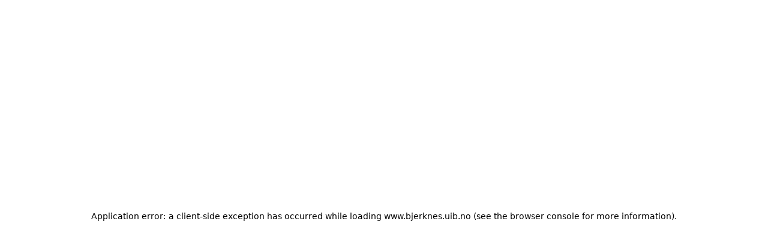

--- FILE ---
content_type: text/html; charset=utf-8
request_url: https://www.bjerknes.uib.no/default.asp?lang=1
body_size: 34664
content:
<!DOCTYPE html><html lang="default.asp"><head><meta charSet="utf-8"/><meta name="viewport" content="width=device-width, initial-scale=1"/><link rel="preload" as="image" imageSrcSet="https://bjerknessenteret-staging.ams3.digitaloceanspaces.com/files/Aktuelt-Faktasider-og-Prosjekter/Aktuelt/_300xAUTO_crop_center-center_none/118742/52374018995_eee09f2f92_o.webp 300w, https://bjerknessenteret-staging.ams3.digitaloceanspaces.com/files/Aktuelt-Faktasider-og-Prosjekter/Aktuelt/_600xAUTO_crop_center-center_none/118742/52374018995_eee09f2f92_o.webp 600w, https://bjerknessenteret-staging.ams3.digitaloceanspaces.com/files/Aktuelt-Faktasider-og-Prosjekter/Aktuelt/_900xAUTO_crop_center-center_none/118742/52374018995_eee09f2f92_o.webp 900w, https://bjerknessenteret-staging.ams3.digitaloceanspaces.com/files/Aktuelt-Faktasider-og-Prosjekter/Aktuelt/_1100xAUTO_crop_center-center_none/118742/52374018995_eee09f2f92_o.webp 1100w, https://bjerknessenteret-staging.ams3.digitaloceanspaces.com/files/Aktuelt-Faktasider-og-Prosjekter/Aktuelt/_1696xAUTO_crop_center-center_none/118742/52374018995_eee09f2f92_o.webp 1696w, https://bjerknessenteret-staging.ams3.digitaloceanspaces.com/files/Aktuelt-Faktasider-og-Prosjekter/Aktuelt/_2544xAUTO_crop_center-center_none/118742/52374018995_eee09f2f92_o.webp 2544w"/><link rel="preload" as="image" href="https://bjerknessenteret-staging.ams3.digitaloceanspaces.com/files/Aktuelt-Faktasider-og-Prosjekter/_359x432_crop_center-center_none/105727/50536088731_f835da21ca_o.webp"/><link rel="preload" as="image" href="https://bjerknessenteret-staging.ams3.digitaloceanspaces.com/files/_359x432_crop_center-center_none/101935/40154795225_9156fa9afc_o.webp"/><link rel="preload" as="image" href="https://bjerknessenteret-staging.ams3.digitaloceanspaces.com/files/Aktuelt-Faktasider-og-Prosjekter/_359x432_crop_center-center_none/67966/50535366813_f144b03cc7_o.webp"/><link rel="preload" as="image" href="https://bjerknessenteret-staging.ams3.digitaloceanspaces.com/files/_359x432_crop_center-center_none/109477/storm-bergen-regn_2025-04-03-063843_xkqm.webp"/><link rel="preload" as="image" href="https://bjerknessenteret-staging.ams3.digitaloceanspaces.com/files/Aktuelt-Faktasider-og-Prosjekter/_359x432_crop_center-center_none/105287/Firefly-A-photorealistic-image-of-a-hurricane-clouds-wind-storm-eye-of-the-storm-17980.webp"/><link rel="preload" as="image" href="https://bjerknessenteret-staging.ams3.digitaloceanspaces.com/files/Aktuelt-Faktasider-og-Prosjekter/_359x432_crop_center-center_none/109165/20250217_122723.webp"/><link rel="stylesheet" href="/_next/static/css/7a1e7e815be0e650.css" data-precedence="next"/><link rel="stylesheet" href="/_next/static/css/3cd83cfe34ca397f.css" data-precedence="next"/><link rel="preload" as="script" fetchPriority="low" href="/_next/static/chunks/webpack-5857a26ea1de114d.js"/><script src="/_next/static/chunks/4bd1b696-409494caf8c83275.js" async=""></script><script src="/_next/static/chunks/255-ac576b8c1dfdf619.js" async=""></script><script src="/_next/static/chunks/main-app-d1e5c503935f9a8e.js" async=""></script><script src="/_next/static/chunks/656-b09a30d7daadde92.js" async=""></script><script src="/_next/static/chunks/71-9d081204af29ad6b.js" async=""></script><script src="/_next/static/chunks/657-ec4edf1673cdc0d5.js" async=""></script><script src="/_next/static/chunks/883-ac4099e052b76f37.js" async=""></script><script src="/_next/static/chunks/646-a601fac356b459da.js" async=""></script><script src="/_next/static/chunks/359-bf5b6203731eb695.js" async=""></script><script src="/_next/static/chunks/app/%5Blocale%5D/%5B%5B...slug%5D%5D/page-44e71f25d4fe5e21.js" async=""></script><script src="/_next/static/chunks/394-9af5a412fd71f7e0.js" async=""></script><script src="/_next/static/chunks/984-6f11ddf7bf294760.js" async=""></script><script src="/_next/static/chunks/app/%5Blocale%5D/%5B%5B...slug%5D%5D/layout-6daf882a0062839a.js" async=""></script><link rel="preload" href="https://www.googletagmanager.com/gtag/js?id=G-ETWS8TLFGV" as="script"/><meta name="next-size-adjust" content=""/><title>Forside | Bjerknes Centre for Climate Research</title><meta name="description" content="We study the climate of the past, present, and future through theory, observation, and climate modeling."/><link rel="canonical" href="https://bjerknes.uib.no/en"/><meta property="og:title" content="Forside"/><meta property="og:description" content="We study the climate of the past, present, and future through theory, observation, and climate modeling."/><meta property="og:url" content="https://bjerknes.uib.no/en/"/><meta property="og:site_name" content="Bjerknes Centre for Climate Research"/><meta property="og:locale" content="en_GB"/><meta property="og:image" content="https://bjerknessenteret-staging.ams3.digitaloceanspaces.com/files/_1200x630_crop_center-center_82_none/54037315583_a903c19aec_o.jpg?mtime=1738580953"/><meta property="og:image:width" content="1200"/><meta property="og:image:height" content="630"/><meta name="twitter:card" content="summary_large_image"/><meta name="twitter:creator" content="@"/><meta name="twitter:title" content="Forside"/><meta name="twitter:description" content="We study the climate of the past, present, and future through theory, observation, and climate modeling."/><meta name="twitter:image" content="https://bjerknessenteret-staging.ams3.digitaloceanspaces.com/files/_1200x630_crop_center-center_82_none/54037315583_a903c19aec_o.jpg?mtime=1738580953"/><meta name="twitter:image:width" content="1200"/><meta name="twitter:image:height" content="630"/><link rel="icon" href="/favicon.ico" type="image/x-icon" sizes="48x48"/><link rel="icon" href="/icon.png?64d04973e22acf3e" type="image/png" sizes="96x96"/><link rel="icon" href="/icon1.png?6d86c65d56c16f2b" type="image/png" sizes="192x192"/><link rel="icon" href="/icon2.png?30756b2055988535" type="image/png" sizes="512x512"/><link rel="apple-touch-icon" href="/apple-icon.png?4721f757bc9bec2b" type="image/png" sizes="180x180"/><script>(self.__next_s=self.__next_s||[]).push([0,{"children":"window['__ENV'] = {\"NEXT_PUBLIC_GRAPHQL_ENDPOINT\":\"https://craft.bjerknes.uib.no/graphql\"}"}])</script><script src="/_next/static/chunks/polyfills-42372ed130431b0a.js" noModule=""></script></head><body class="__variable_f367f3 __variable_12a92f bg-white font-sans text-[#333333]"><div hidden=""><!--$--><!--/$--></div><style>#nprogress{pointer-events:none}#nprogress .bar{background:#015e6f;position:fixed;z-index:1600;top: 0;left:0;width:100%;height:4px}#nprogress .peg{display:block;position:absolute;right:0;width:100px;height:100%;;opacity:1;-webkit-transform:rotate(3deg) translate(0px,-4px);-ms-transform:rotate(3deg) translate(0px,-4px);transform:rotate(3deg) translate(0px,-4px)}#nprogress .spinner{display:block;position:fixed;z-index:1600;top: 15px;right:15px}#nprogress .spinner-icon{width:18px;height:18px;box-sizing:border-box;border:2px solid transparent;border-top-color:#015e6f;border-left-color:#015e6f;border-radius:50%;-webkit-animation:nprogress-spinner 400ms linear infinite;animation:nprogress-spinner 400ms linear infinite}.nprogress-custom-parent{overflow:hidden;position:relative}.nprogress-custom-parent #nprogress .bar,.nprogress-custom-parent #nprogress .spinner{position:absolute}@-webkit-keyframes nprogress-spinner{0%{-webkit-transform:rotate(0deg)}100%{-webkit-transform:rotate(360deg)}}@keyframes nprogress-spinner{0%{transform:rotate(0deg)}100%{transform:rotate(360deg)}}</style><header class="z-10 border-b border-[#E2E2E2] bg-white text-teal-high-contrast h-24 md:h-32 block"><a class="sr-only focus-visible:not-sr-only focus-visible:absolute focus-visible:left-0 focus-visible:top-0 focus-visible:bg-[#015E6F] focus-visible:px-4 focus-visible:py-2 focus-visible:text-white" href="#maincontent">Hopp til hovedinnhold</a><div class="container grid h-full grid-cols-12 items-center md:gap-x-12"><div class="col-span-8 md:col-span-4"><a aria-label="Til forsiden" class="outlined" href="/default.asp"><svg xmlns="http://www.w3.org/2000/svg" viewBox="0 0 256 56" aria-hidden="true" class="w-full max-w-60 md:max-w-72"><defs><style>.logo_svg__cls-1{fill:#0c7083;stroke-width:0}</style></defs><path d="M100.88 25.05V13.77h4.16q1.2 0 1.98.39c.52.26.92.62 1.18 1.06s.39.95.39 1.5c0 .71-.19 1.25-.56 1.62-.37.38-.82.63-1.35.76v.11q.57.03 1.11.36c.36.22.65.53.89.94.23.41.35.9.35 1.48s-.14 1.1-.41 1.56-.69.82-1.25 1.09-1.28.4-2.15.4h-4.34Zm1.72-6.39h2.26q.855 0 1.44-.48c.585-.48.58-.75.58-1.29 0-.46-.16-.85-.49-1.16s-.82-.47-1.49-.47h-2.31v3.41Zm0 4.91h2.44c.81 0 1.39-.16 1.74-.47s.53-.7.53-1.17c0-.53-.2-.99-.59-1.37s-.93-.57-1.61-.57h-2.51zM111.08 16.59h1.67v9.01c0 .86-.23 1.52-.7 1.96-.46.44-1.14.66-2.01.66h-.33v-1.43h.27c.39 0 .67-.1.84-.31s.26-.5.26-.89zm.83-1.29c-.29 0-.53-.1-.74-.29-.2-.19-.31-.42-.31-.7s.1-.51.31-.7c.2-.19.45-.29.74-.29s.54.1.74.29c.21.19.31.43.31.7s-.1.5-.31.7c-.21.19-.45.29-.74.29M118.79 25.23q-1.245 0-2.16-.54a3.65 3.65 0 0 1-1.4-1.51c-.32-.65-.49-1.41-.49-2.29s.16-1.63.48-2.29.77-1.18 1.36-1.55 1.27-.56 2.06-.56c.64 0 1.25.14 1.83.43.58.28 1.05.74 1.41 1.36q.54.93.54 2.46v.59h-6c.03.82.26 1.44.7 1.87.43.43 1 .65 1.69.65q.69 0 1.2-.3c.34-.2.58-.5.72-.89l1.57.37c-.2.66-.61 1.19-1.23 1.6q-.915.6-2.28.6m-2.36-5.14h4.34c-.06-.67-.27-1.2-.62-1.61-.36-.41-.85-.61-1.49-.61s-1.19.22-1.58.65-.6.96-.65 1.57M124.4 25.05v-8.46h1.61v1.36h.09c.15-.46.42-.82.81-1.09s.83-.4 1.33-.4c.11 0 .23 0 .37.01s.25.02.34.03v1.59c-.06-.02-.18-.03-.35-.06-.17-.02-.35-.03-.52-.03-.58 0-1.06.18-1.44.53-.38.36-.57.81-.57 1.37v5.14h-1.67ZM130.79 25.05V13.77h1.67v6.39h.15l3.34-3.57h2l-3.41 3.65 3.64 4.81h-2.06l-2.85-3.79-.81.81v2.98zM141.28 20.04v5.01h-1.67v-8.46h1.59v1.63c.27-.6.62-1.03 1.06-1.31q.66-.42 1.56-.42c.86 0 1.56.27 2.09.81s.79 1.34.79 2.38v5.37h-1.67v-5.17c0-.61-.16-1.09-.48-1.43s-.75-.51-1.31-.51-1.03.18-1.41.55c-.37.37-.56.88-.56 1.56ZM152.74 25.23q-1.245 0-2.16-.54a3.65 3.65 0 0 1-1.4-1.51c-.32-.65-.49-1.41-.49-2.29s.16-1.63.48-2.29.77-1.18 1.36-1.55 1.27-.56 2.06-.56c.64 0 1.25.14 1.83.43.58.28 1.05.74 1.41 1.36q.54.93.54 2.46v.59h-6c.03.82.26 1.44.7 1.87.43.43 1 .65 1.69.65q.69 0 1.2-.3c.34-.2.58-.5.72-.89l1.57.37c-.2.66-.61 1.19-1.23 1.6q-.915.6-2.28.6m-2.36-5.14h4.34c-.06-.67-.27-1.2-.62-1.61-.36-.41-.85-.61-1.49-.61s-1.19.22-1.58.65-.6.96-.65 1.57M161.39 25.23c-.92 0-1.68-.2-2.28-.59s-.98-.97-1.13-1.72l1.57-.33q.345 1.29 1.86 1.29c.54 0 .97-.11 1.28-.34s.47-.49.47-.81c0-.53-.4-.89-1.19-1.07l-1.42-.33c-1.55-.35-2.33-1.13-2.33-2.34 0-.5.14-.95.42-1.32.28-.38.67-.67 1.16-.88s1.06-.31 1.7-.31c.91 0 1.63.2 2.15.59s.87.9 1.05 1.52l-1.49.33c-.11-.3-.29-.56-.55-.78s-.64-.34-1.14-.34c-.46 0-.84.1-1.15.31s-.46.47-.46.79c0 .28.1.51.31.68.2.17.54.31 1 .42l1.36.3c1.54.35 2.31 1.11 2.31 2.29 0 .51-.15.97-.44 1.37q-.45.6-1.23.93c-.78.33-1.13.34-1.82.34ZM175.96 25.2c-.98 0-1.85-.23-2.62-.7s-1.37-1.13-1.8-1.99c-.44-.86-.66-1.9-.66-3.1s.22-2.24.66-3.11 1.04-1.53 1.81-2c.76-.46 1.63-.7 2.61-.7.79 0 1.52.15 2.17.45.66.3 1.2.73 1.63 1.3s.71 1.25.84 2.05h-1.73c-.14-.72-.48-1.27-1.03-1.65a3.2 3.2 0 0 0-1.87-.58c-.65 0-1.22.16-1.73.49s-.91.8-1.21 1.43c-.29.63-.44 1.4-.44 2.3s.15 1.68.44 2.31c.3.63.7 1.1 1.21 1.42s1.09.48 1.73.48c.71 0 1.33-.19 1.87-.58s.88-.94 1.03-1.65h1.74c-.12.75-.38 1.41-.81 1.98-.42.57-.96 1.02-1.62 1.34-.66.33-1.4.49-2.23.49ZM186.31 25.23q-1.245 0-2.16-.54a3.65 3.65 0 0 1-1.4-1.51c-.32-.65-.49-1.41-.49-2.29s.16-1.63.48-2.29.77-1.18 1.36-1.55 1.27-.56 2.06-.56c.64 0 1.25.14 1.83.43.58.28 1.05.74 1.41 1.36q.54.93.54 2.46v.59h-6c.03.82.26 1.44.7 1.87.43.43 1 .65 1.69.65q.69 0 1.2-.3c.34-.2.58-.5.72-.89l1.57.37c-.2.66-.61 1.19-1.23 1.6q-.915.6-2.28.6m-2.36-5.14h4.34c-.06-.67-.27-1.2-.62-1.61-.36-.41-.85-.61-1.49-.61s-1.19.22-1.58.65-.6.96-.65 1.57M193.59 20.04v5.01h-1.67v-8.46h1.59v1.63c.27-.6.62-1.03 1.06-1.31q.66-.42 1.56-.42c.86 0 1.56.27 2.09.81s.79 1.34.79 2.38v5.37h-1.67v-5.17c0-.61-.16-1.09-.48-1.43s-.75-.51-1.31-.51-1.03.18-1.41.55c-.37.37-.56.88-.56 1.56ZM205.02 16.59v1.35h-1.69v4.82c0 .34.07.59.22.75.14.16.38.24.71.24.09 0 .21 0 .34-.03s.26-.04.36-.06l.29 1.33c-.18.06-.37.1-.57.13s-.4.04-.59.04c-.77 0-1.36-.2-1.79-.59-.42-.4-.64-.95-.64-1.67v-4.96h-1.23v-1.35h1.23v-2.01h1.67v2.01zM206.83 25.05v-8.46h1.61v1.36h.09c.15-.46.42-.82.81-1.09s.83-.4 1.33-.4c.11 0 .23 0 .37.01s.25.02.34.03v1.59c-.06-.02-.18-.03-.35-.06-.17-.02-.35-.03-.52-.03-.58 0-1.06.18-1.44.53-.38.36-.57.81-.57 1.37v5.14h-1.67ZM216.34 25.23q-1.245 0-2.16-.54a3.65 3.65 0 0 1-1.4-1.51c-.32-.65-.49-1.41-.49-2.29s.16-1.63.48-2.29.77-1.18 1.36-1.55 1.27-.56 2.06-.56c.64 0 1.25.14 1.83.43.58.28 1.05.74 1.41 1.36q.54.93.54 2.46v.59h-6c.03.82.26 1.44.7 1.87.43.43 1 .65 1.69.65q.69 0 1.2-.3c.34-.2.58-.5.72-.89l1.57.37c-.2.66-.61 1.19-1.23 1.6q-.915.6-2.28.6m-2.36-5.14h4.34c-.06-.67-.27-1.2-.62-1.61-.36-.41-.85-.61-1.49-.61s-1.19.22-1.58.65-.6.96-.65 1.57M104.94 34.03v1.35h-1.89v7.11h-1.67v-7.11h-1.6v-1.35h1.6v-.97c0-.52.12-.96.35-1.32.24-.35.54-.62.92-.8s.8-.27 1.25-.27c.33 0 .62.03.86.08s.42.1.53.15l-.39 1.35c-.08-.02-.18-.05-.3-.08a1.8 1.8 0 0 0-.44-.05c-.4 0-.69.1-.86.3s-.26.48-.26.85v.74h1.89ZM109.93 42.66c-.79 0-1.48-.18-2.08-.54s-1.05-.87-1.38-1.53-.49-1.42-.49-2.29.16-1.65.49-2.31q.495-.99 1.38-1.53c.885-.54 1.28-.55 2.08-.55s1.49.18 2.08.55 1.05.87 1.38 1.53.49 1.43.49 2.31-.16 1.64-.49 2.29-.79 1.16-1.38 1.53-1.29.54-2.08.54m0-1.4c.51 0 .94-.13 1.27-.4.34-.27.59-.63.75-1.07s.25-.94.25-1.47-.08-1.04-.25-1.49q-.24-.675-.75-1.08c-.34-.27-.76-.4-1.27-.4s-.93.14-1.26.4c-.33.27-.58.63-.74 1.08s-.25.95-.25 1.49.08 1.03.25 1.47.41.81.74 1.07c.33.27.75.4 1.26.4M115.88 42.49v-8.46h1.61v1.36h.09c.15-.46.42-.82.81-1.09s.83-.4 1.33-.4c.11 0 .23 0 .37.01s.25.02.34.03v1.59c-.06-.02-.18-.03-.35-.06-.17-.02-.35-.03-.52-.03-.58 0-1.06.18-1.44.53-.38.36-.57.81-.57 1.37v5.14h-1.67ZM131.13 42.64c-.98 0-1.85-.23-2.62-.7s-1.37-1.13-1.8-1.99c-.44-.86-.66-1.9-.66-3.1s.22-2.24.66-3.11 1.04-1.53 1.81-2c.76-.46 1.63-.7 2.61-.7.79 0 1.52.15 2.17.45.66.3 1.2.73 1.63 1.3s.71 1.25.84 2.05h-1.73c-.14-.72-.48-1.27-1.03-1.65a3.2 3.2 0 0 0-1.87-.58c-.65 0-1.22.16-1.73.49s-.91.8-1.21 1.43c-.29.63-.44 1.4-.44 2.3s.15 1.68.44 2.31c.3.63.7 1.1 1.21 1.42s1.09.48 1.73.48c.71 0 1.33-.19 1.87-.58s.88-.94 1.03-1.65h1.74c-.12.75-.38 1.41-.81 1.98-.42.57-.96 1.02-1.62 1.34-.66.33-1.4.49-2.23.49ZM139.51 31.21v11.28h-1.67V31.21zM142.74 32.73c-.29 0-.53-.1-.74-.29-.2-.19-.31-.42-.31-.7s.1-.51.31-.7c.2-.19.45-.29.74-.29s.53.1.74.29.31.43.31.7-.1.5-.31.7c-.21.19-.45.29-.74.29m-.84 9.76v-8.46h1.67v8.46zM145.96 42.49v-8.46h1.58l.04 1.58c.22-.59.54-1.02.98-1.3q.645-.42 1.41-.42c.55 0 1.01.16 1.37.47s.63.75.8 1.31q.315-.855 1.05-1.32c.49-.31 1.03-.46 1.63-.46q.75 0 1.35.33c.6.33.73.54.97.97s.36.96.36 1.6v5.71h-1.67v-5.54c0-.57-.16-.97-.47-1.23-.31-.25-.68-.38-1.11-.38-.53 0-.94.16-1.24.48s-.45.74-.45 1.24v5.42h-1.64v-5.65c0-.45-.15-.82-.44-1.09s-.66-.41-1.11-.41-.87.16-1.21.48c-.35.32-.52.79-.52 1.4v5.26h-1.67ZM162.25 42.68c-.54 0-1.03-.1-1.46-.3s-.77-.49-1.03-.87c-.25-.38-.38-.85-.38-1.41 0-.48.09-.87.28-1.18s.44-.56.75-.73c.31-.18.66-.31 1.05-.4s.78-.16 1.18-.2c.75-.09 1.29-.16 1.63-.22q.51-.09.51-.54v-.05c0-.47-.14-.83-.41-1.09-.28-.26-.68-.39-1.21-.39s-.99.12-1.31.36-.54.51-.65.8l-1.57-.41c.19-.5.47-.91.82-1.22.36-.31.77-.53 1.23-.67s.94-.21 1.45-.21q.51 0 1.08.12c.38.08.74.23 1.08.43.34.21.61.51.82.9s.32.89.32 1.5v5.62h-1.61v-1.16h-.08c-.17.33-.45.64-.86.92s-.95.42-1.64.42Zm.38-1.34c.45 0 .84-.09 1.16-.27s.57-.41.75-.7c.17-.29.26-.6.26-.93v-1.08c-.08.08-.25.15-.52.21s-.54.11-.84.15c-.29.04-.52.07-.7.09-.47.07-.87.19-1.21.38s-.5.5-.5.93c0 .4.15.71.45.91s.68.31 1.15.31M172.46 34.03v1.35h-1.69v4.82c0 .34.07.59.22.75.14.16.38.24.71.24.09 0 .21 0 .34-.03s.26-.04.36-.06l.29 1.33c-.18.06-.37.1-.57.13s-.4.04-.59.04c-.77 0-1.36-.2-1.79-.59-.42-.4-.64-.95-.64-1.67v-4.96h-1.23v-1.35h1.23v-2.01h1.67v2.01zM177.77 42.66q-1.245 0-2.16-.54a3.65 3.65 0 0 1-1.4-1.51c-.32-.65-.49-1.41-.49-2.29s.16-1.63.48-2.29.77-1.18 1.36-1.55 1.27-.56 2.06-.56c.64 0 1.25.14 1.83.43.58.28 1.05.74 1.41 1.36q.54.93.54 2.46v.59h-6c.03.82.26 1.44.7 1.87.43.43 1 .65 1.69.65q.69 0 1.2-.3c.34-.2.58-.5.72-.89l1.57.37c-.2.66-.61 1.19-1.23 1.6q-.915.6-2.28.6m-2.36-5.14h4.34c-.06-.67-.27-1.2-.62-1.61-.36-.41-.85-.61-1.49-.61s-1.19.22-1.58.65-.6.96-.65 1.57M187.8 42.49V31.21h4.04c.87 0 1.59.15 2.17.45s1.01.72 1.3 1.25.43 1.14.43 1.83c0 .76-.17 1.41-.51 1.96s-.86.96-1.54 1.21l2.48 4.56h-1.96l-2.29-4.26h-2.4v4.26h-1.73Zm1.72-5.74h2.13c.83 0 1.42-.17 1.79-.53.37-.35.55-.84.55-1.47s-.18-1.14-.55-1.51-.97-.56-1.8-.56h-2.12v4.06ZM201.3 42.66q-1.245 0-2.16-.54a3.65 3.65 0 0 1-1.4-1.51c-.32-.65-.49-1.41-.49-2.29s.16-1.63.48-2.29.77-1.18 1.36-1.55 1.27-.56 2.06-.56c.64 0 1.25.14 1.83.43.58.28 1.05.74 1.41 1.36q.54.93.54 2.46v.59h-6c.03.82.26 1.44.7 1.87.43.43 1 .65 1.69.65q.69 0 1.2-.3c.34-.2.58-.5.72-.89l1.57.37c-.2.66-.61 1.19-1.23 1.6q-.915.6-2.28.6m-2.36-5.14h4.34c-.06-.67-.27-1.2-.62-1.61-.36-.41-.85-.61-1.49-.61s-1.19.22-1.58.65-.6.96-.65 1.57M209.95 42.66c-.92 0-1.68-.2-2.28-.59s-.98-.97-1.13-1.72l1.57-.33q.345 1.29 1.86 1.29c.54 0 .97-.11 1.28-.34s.47-.49.47-.81c0-.53-.4-.89-1.19-1.07l-1.42-.33c-1.55-.35-2.33-1.13-2.33-2.34 0-.5.14-.95.42-1.32.28-.38.67-.67 1.16-.88s1.06-.31 1.7-.31c.91 0 1.63.2 2.15.59s.87.9 1.05 1.52l-1.49.33c-.11-.3-.29-.56-.55-.78s-.64-.34-1.14-.34c-.46 0-.84.1-1.15.31s-.46.47-.46.79c0 .28.1.51.31.68.2.17.54.31 1 .42l1.36.3c1.54.35 2.31 1.11 2.31 2.29 0 .51-.15.97-.44 1.37q-.45.6-1.23.93c-.78.33-1.13.34-1.82.34ZM219.06 42.66q-1.245 0-2.16-.54a3.65 3.65 0 0 1-1.4-1.51c-.32-.65-.49-1.41-.49-2.29s.16-1.63.48-2.29.77-1.18 1.36-1.55 1.27-.56 2.06-.56c.64 0 1.25.14 1.83.43.58.28 1.05.74 1.41 1.36q.54.93.54 2.46v.59h-6c.03.82.26 1.44.7 1.87.43.43 1 .65 1.69.65q.69 0 1.2-.3c.34-.2.58-.5.72-.89l1.57.37c-.2.66-.61 1.19-1.23 1.6q-.915.6-2.28.6m-2.36-5.14h4.34c-.06-.67-.27-1.2-.62-1.61-.36-.41-.85-.61-1.49-.61s-1.19.22-1.58.65-.6.96-.65 1.57M227.2 42.68c-.54 0-1.03-.1-1.46-.3s-.77-.49-1.03-.87c-.25-.38-.38-.85-.38-1.41 0-.48.09-.87.28-1.18s.44-.56.75-.73c.31-.18.66-.31 1.05-.4s.78-.16 1.18-.2c.75-.09 1.29-.16 1.63-.22q.51-.09.51-.54v-.05c0-.47-.14-.83-.41-1.09-.28-.26-.68-.39-1.21-.39s-.99.12-1.31.36-.54.51-.65.8l-1.57-.41c.19-.5.47-.91.82-1.22.36-.31.77-.53 1.23-.67s.94-.21 1.45-.21q.51 0 1.08.12c.38.08.74.23 1.08.43.34.21.61.51.82.9s.32.89.32 1.5v5.62h-1.61v-1.16h-.08c-.17.33-.45.64-.86.92s-.95.42-1.64.42Zm.37-1.34c.45 0 .84-.09 1.16-.27s.57-.41.75-.7c.17-.29.26-.6.26-.93v-1.08c-.08.08-.25.15-.52.21s-.54.11-.84.15c-.29.04-.52.07-.7.09-.47.07-.87.19-1.21.38s-.5.5-.5.93c0 .4.15.71.45.91s.68.31 1.15.31M233.78 42.49v-8.46h1.61v1.36h.09c.15-.46.42-.82.81-1.09s.83-.4 1.33-.4c.11 0 .23 0 .37.01s.25.02.34.03v1.59c-.06-.02-.18-.03-.35-.06-.17-.02-.35-.03-.52-.03-.58 0-1.06.18-1.44.53-.38.36-.57.81-.57 1.37v5.14h-1.67ZM243.2 42.66c-.8 0-1.49-.18-2.08-.54q-.885-.54-1.38-1.53c-.495-.99-.49-1.42-.49-2.29s.16-1.65.49-2.31q.495-.99 1.38-1.53c.59-.36 1.28-.55 2.08-.55.88 0 1.64.22 2.27.66.64.44 1.06 1.05 1.27 1.83l-1.58.38a1.96 1.96 0 0 0-.68-1.06c-.34-.27-.76-.4-1.28-.4s-.93.13-1.27.4-.59.63-.75 1.08-.25.95-.25 1.49.08 1.03.25 1.48.41.8.75 1.07.76.4 1.27.4.96-.14 1.3-.42a2 2 0 0 0 .68-1.11l1.57.38c-.21.8-.63 1.42-1.27 1.88-.64.45-1.41.68-2.29.68ZM250.4 37.48v5.01h-1.67V31.21h1.65v4.34c.27-.56.61-.97 1.04-1.23s.93-.39 1.51-.39c.86 0 1.56.27 2.09.81s.79 1.34.79 2.38v5.37h-1.67v-5.17c0-.61-.16-1.09-.48-1.43s-.75-.51-1.31-.51-1.03.18-1.41.55c-.37.37-.56.88-.56 1.56ZM60.02 56c-.18 0-.36-.07-.5-.21a.7.7 0 0 1 0-1c3.04-3.04 5.04-6.32 5.8-9.47.72-2.99.57-5.33-.44-6.96-.84-1.35-2.29-2.25-4.43-2.74a.7.7 0 0 1-.53-.84c.09-.38.47-.61.84-.53 2.53.58 4.27 1.68 5.32 3.37 1.21 1.96 1.42 4.66.61 8.03-.82 3.41-2.95 6.91-6.17 10.14-.14.14-.32.21-.5.21M56.85 34.94c-.05 0-.1 0-.15-.02-2.54-.56-4.28-1.65-5.33-3.33-1.23-1.96-1.43-4.69-.61-8.11 1.5-6.23 7.28-12.53 15.88-17.27l3.19-1.62A64 64 0 0 1 79.41 1a.7.7 0 0 1 .87.48c.11.37-.11.76-.48.87a63 63 0 0 0-9.35 3.5l-3.15 1.6c-8.23 4.54-13.77 10.5-15.17 16.35-.73 3.04-.58 5.4.44 7.03.85 1.36 2.26 2.22 4.44 2.7.38.08.62.46.53.84-.07.33-.36.55-.69.55Z" class="logo_svg__cls-1"></path><path d="M69.07 56a.56.56 0 0 1-.25-.05.707.707 0 0 1-.41-.91c2.08-5.48 2.56-10.48 1.38-14.46-1.14-3.85-3-5.99-5.54-6.36a.71.71 0 0 1-.6-.8c.06-.38.41-.65.8-.6 3.12.45 5.37 2.93 6.68 7.35 1.27 4.28.78 9.59-1.41 15.36-.11.28-.37.45-.66.45ZM53.09 36.28h-.1c-3.13-.44-5.39-2.93-6.72-7.4-1.81-6.11.03-14.41 5.05-22.77l1.95-3.02c.66-.95 1.35-1.89 2.06-2.8.24-.31.68-.36.99-.12s.36.68.12.99c-.7.89-1.37 1.81-2 2.72l-1.93 2.98c-4.8 8-6.59 15.89-4.89 21.63 1.16 3.9 3.03 6.05 5.56 6.41a.7.7 0 0 1 .6.79.71.71 0 0 1-.7.61Z" class="logo_svg__cls-1"></path><path d="M78.62 56h-.01c-.39 0-.7-.33-.69-.71.13-9.29-2.26-16.96-6.58-21.05-2.23-2.12-4.38-3.15-6.25-3.1-1.59.05-3.09.86-4.59 2.47a.71.71 0 0 1-1 .04.697.697 0 0 1-.03-.99c1.77-1.9 3.6-2.86 5.58-2.92 2.29-.07 4.74 1.1 7.26 3.49 4.6 4.36 7.16 12.41 7.02 22.09 0 .39-.32.69-.7.69ZM52.24 39.46c-2.25 0-4.64-1.19-7.11-3.53-4.62-4.38-7.18-12.48-7.02-22.22l.18-3.61A65 65 0 0 1 39.82.55c.09-.38.47-.61.85-.52s.61.47.52.85c-.74 3.14-1.25 6.28-1.49 9.32l-.18 3.57c-.15 9.32 2.24 17.04 6.58 21.15 2.26 2.15 4.37 3.2 6.31 3.14 1.6-.06 3.05-.85 4.56-2.49.26-.29.71-.31.99-.04.29.26.31.71.04.99-1.76 1.92-3.57 2.88-5.55 2.95h-.22Z" class="logo_svg__cls-1"></path><path d="M79.6 34.13c-.18 0-.36-.07-.5-.21-3.09-3.12-6.41-5.18-9.62-5.95-3.9-.94-6.69-.39-8.28 1.62-.24.31-.68.36-.99.12a.7.7 0 0 1-.12-.99c1.95-2.48 5.22-3.19 9.71-2.11 3.46.83 7.02 3.02 10.29 6.33.27.28.27.72 0 1-.14.14-.32.2-.5.2ZM51.36 42.98c-1.14 0-2.4-.17-3.78-.5-6.14-1.47-12.36-7.13-17.07-15.53l-1.66-3.21c-2.48-5.18-4.3-10.89-5.41-17-.35-1.94-.61-3.96-.77-5.99a.706.706 0 1 1 1.41-.11c.15 1.98.41 3.95.75 5.85 1.09 5.98 2.87 11.58 5.29 16.62l1.64 3.17c4.51 8.04 10.4 13.45 16.16 14.83 3.96.95 6.76.41 8.33-1.61.24-.31.68-.36.99-.12s.36.68.12.99c-1.36 1.74-3.37 2.61-6 2.61" class="logo_svg__cls-1"></path><path d="M58.1 33.46c-.3 0-.58-.2-.67-.5-.76-2.48-.68-4.54.26-6.29 1.09-2.03 3.33-3.56 6.65-4.54 4.32-1.28 9.68-.77 15.51 1.47.36.14.54.55.4.91s-.55.54-.91.41c-5.54-2.13-10.59-2.62-14.61-1.43-2.95.87-4.91 2.17-5.81 3.86-.75 1.4-.8 3.1-.16 5.21a.702.702 0 0 1-.68.91ZM48.11 47.7c-5.21 0-11.32-1.91-17.47-5.54l-3.05-1.95c-4.77-3.26-9.22-7.31-13.26-12.07C8.19 20.92 3.55 11.76.53.89a.72.72 0 0 1 .49-.87c.37-.1.76.11.87.49C4.85 11.17 9.4 20.16 15.4 27.22c3.96 4.66 8.32 8.63 12.97 11.8l3.01 1.92c7.89 4.67 15.68 6.39 21.33 4.71 2.99-.89 4.97-2.2 5.87-3.89.75-1.41.79-3.06.13-5.19-.12-.37.09-.77.46-.88.37-.12.77.09.88.46.78 2.48.7 4.53-.23 6.27-1.09 2.04-3.35 3.58-6.71 4.58-1.54.46-3.22.68-5 .68Z" class="logo_svg__cls-1"></path><path d="M55.02 30.88c-.28 0-.54-.17-.65-.44-1.17-2.93-.15-6.12 3.02-9.47 4.38-4.62 12.52-7.17 22.22-7.02.39 0 .7.33.69.72 0 .39-.36.67-.72.69-9.35-.15-17.06 2.24-21.18 6.58-2.77 2.91-3.69 5.6-2.74 7.97a.7.7 0 0 1-.65.96ZM38.68 55.2h-.29l-3.61-.14c-5.84-.42-11.81-1.71-17.77-3.84-5.5-1.96-10.96-4.9-16.21-8.73a.703.703 0 0 1-.15-.98c.23-.31.67-.38.98-.15 5.15 3.75 10.48 6.62 15.85 8.54 5.84 2.09 11.69 3.35 17.38 3.76l3.57.14c9.07.04 16.57-2.35 20.59-6.58 2.8-2.95 3.73-5.65 2.77-8.02a.707.707 0 0 1 1.31-.53c1.19 2.93.16 6.14-3.05 9.52-4.24 4.47-12.01 7.02-21.35 7.02Z" class="logo_svg__cls-1"></path></svg></a></div><div class="col-span-4 hidden md:block"><form><div class="relative"><svg xmlns="http://www.w3.org/2000/svg" width="20" height="20" viewBox="0 0 24 24" fill="none" stroke="currentColor" stroke-width="2" stroke-linecap="round" stroke-linejoin="round" class="lucide lucide-search absolute left-2.5 top-1/2 -translate-y-1/2 text-[#333333]"><circle cx="11" cy="11" r="8"></circle><path d="m21 21-4.3-4.3"></path></svg><input class="outlined h-12 w-full rounded bg-[#ECF1F2] px-4 pl-10" placeholder="Søk" type="search" name="searchQuery"/></div></form></div><div class="col-span-4 flex items-center gap-x-10 justify-self-end md:col-span-4"><a hrefLang="en" class="outlined text-sm text-teal-high-contrast hover:underline hidden md:inline-block" href="/en">English</a><div class="relative"><button class="rounded-full uppercase font-medium outlined transition-colors bg-teal-high-contrast hover:bg-teal-high-contrast/80 text-white size-12 flex items-center justify-center" aria-expanded="false"><svg xmlns="http://www.w3.org/2000/svg" width="24" height="24" viewBox="0 0 24 24" fill="none" stroke="currentColor" stroke-width="2" stroke-linecap="round" stroke-linejoin="round" class="lucide lucide-menu size-5" aria-hidden="true"><line x1="4" x2="20" y1="12" y2="12"></line><line x1="4" x2="20" y1="6" y2="6"></line><line x1="4" x2="20" y1="18" y2="18"></line></svg><span class="sr-only">Åpne hovedmenyen</span></button></div></div></div></header><div><script type="application/ld+json">{"mainEntityOfPage":{"@context":"https:\/\/schema.org","@type":"WebPage","author":{"@id":"#identity"},"copyrightHolder":{"@id":"#identity"},"copyrightYear":"2024","creator":{"@id":"https:\/\/everyday.no#creator"},"dateCreated":"2024-12-01T01:52:48+01:00","dateModified":"2026-01-13T14:56:38+01:00","datePublished":"2024-12-01T01:52:00+01:00","description":"We study the climate of the past, present, and future through theory, observation, and climate modeling.","headline":"Forside","image":{"@type":"ImageObject","url":"https:\/\/bjerknessenteret-staging.ams3.digitaloceanspaces.com\/files\/_1200x630_crop_center-center_82_none\/54037315583_a903c19aec_o.jpg?mtime=1738580953"},"inLanguage":"en-gb","mainEntityOfPage":"https:\/\/bjerknes.uib.no\/en\/","name":"Bjerknes Centre for Climate Research","publisher":{"@id":"https:\/\/everyday.no#creator"},"url":"https:\/\/bjerknes.uib.no\/en"},"identity":{"@context":"https:\/\/schema.org","@id":"#identity","@type":"Organization","name":"Bjerknessenteret"},"creator":{"@context":"https:\/\/schema.org","@id":"https:\/\/everyday.no#creator","@type":"LocalBusiness","name":"Everyday AS","priceRange":"$","url":"https:\/\/everyday.no"},"breadcrumbList":{"@context":"https:\/\/schema.org","@type":"BreadcrumbList","description":"Breadcrumbs list","itemListElement":[{"@type":"ListItem","item":"https:\/\/bjerknes.uib.no\/en","name":"Forside","position":1}],"name":"Breadcrumbs"}}</script><main id="maincontent"><section class="relative sm:m-4"><img alt="" class="absolute inset-0 h-full w-full rounded-lg object-cover" src="https://bjerknessenteret-staging.ams3.digitaloceanspaces.com/files/Aktuelt-Faktasider-og-Prosjekter/Aktuelt/_1696xAUTO_crop_center-center_none/118742/52374018995_eee09f2f92_o.webp" srcSet="https://bjerknessenteret-staging.ams3.digitaloceanspaces.com/files/Aktuelt-Faktasider-og-Prosjekter/Aktuelt/_300xAUTO_crop_center-center_none/118742/52374018995_eee09f2f92_o.webp 300w, https://bjerknessenteret-staging.ams3.digitaloceanspaces.com/files/Aktuelt-Faktasider-og-Prosjekter/Aktuelt/_600xAUTO_crop_center-center_none/118742/52374018995_eee09f2f92_o.webp 600w, https://bjerknessenteret-staging.ams3.digitaloceanspaces.com/files/Aktuelt-Faktasider-og-Prosjekter/Aktuelt/_900xAUTO_crop_center-center_none/118742/52374018995_eee09f2f92_o.webp 900w, https://bjerknessenteret-staging.ams3.digitaloceanspaces.com/files/Aktuelt-Faktasider-og-Prosjekter/Aktuelt/_1100xAUTO_crop_center-center_none/118742/52374018995_eee09f2f92_o.webp 1100w, https://bjerknessenteret-staging.ams3.digitaloceanspaces.com/files/Aktuelt-Faktasider-og-Prosjekter/Aktuelt/_1696xAUTO_crop_center-center_none/118742/52374018995_eee09f2f92_o.webp 1696w, https://bjerknessenteret-staging.ams3.digitaloceanspaces.com/files/Aktuelt-Faktasider-og-Prosjekter/Aktuelt/_2544xAUTO_crop_center-center_none/118742/52374018995_eee09f2f92_o.webp 2544w"/><div class="absolute inset-0 rounded-lg bg-black/45"></div><div class="container relative flex items-center py-16 md:px-10 md:py-32 lg:px-16 lg:py-44 2xl:px-4"><div class="main-grid"><div class="col-span-4 md:col-span-8 lg:col-span-9"><h1 class="font-serif !leading-snug text-white text-[1.5rem] md:text-[2rem] lg:text-[2.5rem] xl:text-[3.625rem]">Providing cities with solutions to handle climate change improves both the global environment and local living conditions.</h1><a class="h-12 rounded-full uppercase font-medium outlined transition-colors inline-flex items-center justify-between px-6 text-sm mt-10 bg-white text-[#015e6f] hover:bg-white" href="https://bjerknes.uib.no/en/news/avgjorende-med-godt-klima-i-byer">Read more</a></div></div></div></section><section class="container my-20"><div class="grid gap-4 lg:grid-cols-2 xl:grid-cols-3"><div class="@container flex rounded-lg bg-[#ECF0EB] min-h-[14rem] p-6 pb-10 md:min-h-[18.75rem] md:p-12"><div class="flex w-full flex-col @2xl:grid @2xl:grid-cols-2"><h2 class="mb-2 text-[#212627] text-[1.25rem] md:text-[1.75rem] 2xl:text-[2rem]">Find an Expert</h2><div class="flex grow flex-col"><p class="text-[#183333] text-[3.75rem] md:text-[5rem] xl:text-[5.625rem]"></p><p class="text-[#183333] mb-3 text-[1rem] md:mb-4 md:text-[1.125rem] 2xl:text[1.25rem]"></p><div class="[&amp;&gt;p]:my-4 [&amp;&gt;ul]:ml-[1.07em] [&amp;&gt;ul]:list-disc [&amp;_ul]:mb-4 [&amp;&gt;ul&gt;li]:mb-3 [&amp;_a]:underline ckeditor mb-6 text-[#4D595C]"><p>Our researchers are employed either at NORCE, UiB, the Nansen Center or the Institute of Marine Research. The researchers work together across various scientific disciplines. Find researchers with backgrounds in meteorology, oceanography, geology, geophysics, biology and mathematics, among others.</p></div><p class="mt-auto text-[0.875rem] text-[#212627]"><a class="font-semibold uppercase underline" href="https://bjerknes.uib.no/en/researchers">List of researchers</a></p></div></div></div><div class="@container flex rounded-lg bg-[#ECF0EB] min-h-[14rem] p-6 pb-10 md:min-h-[18.75rem] md:p-12"><div class="flex w-full flex-col @2xl:grid @2xl:grid-cols-2"><h2 class="mb-2 text-[#212627] text-[1.25rem] md:text-[1.75rem] 2xl:text-[2rem]">Projects</h2><div class="flex grow flex-col"><p class="text-[#183333] text-[3.75rem] md:text-[5rem] xl:text-[5.625rem]"></p><p class="text-[#183333] mb-3 text-[1rem] md:mb-4 md:text-[1.125rem] 2xl:text[1.25rem]"></p><div class="[&amp;&gt;p]:my-4 [&amp;&gt;ul]:ml-[1.07em] [&amp;&gt;ul]:list-disc [&amp;_ul]:mb-4 [&amp;&gt;ul&gt;li]:mb-3 [&amp;_a]:underline ckeditor mb-6 text-[#4D595C]"><p>Researchers at Bjerknes are involved in several projects, both nationally and internationally. The projects are owned by the partner institutions, with the exception of our strategic projects.</p></div><p class="mt-auto text-[0.875rem] text-[#212627]"><a class="font-semibold uppercase underline" href="https://bjerknes.uib.no/en/projects">List of projects</a></p></div></div></div><div class="@container flex rounded-lg bg-[#ECF0EB] min-h-[14rem] p-6 pb-10 md:min-h-[18.75rem] md:p-12"><div class="flex w-full flex-col @2xl:grid @2xl:grid-cols-2"><h2 class="mb-2 text-[#212627] text-[1.25rem] md:text-[1.75rem] 2xl:text-[2rem]">Publications</h2><div class="flex grow flex-col"><p class="text-[#183333] text-[3.75rem] md:text-[5rem] xl:text-[5.625rem]"></p><p class="text-[#183333] mb-3 text-[1rem] md:mb-4 md:text-[1.125rem] 2xl:text[1.25rem]"></p><div class="[&amp;&gt;p]:my-4 [&amp;&gt;ul]:ml-[1.07em] [&amp;&gt;ul]:list-disc [&amp;_ul]:mb-4 [&amp;&gt;ul&gt;li]:mb-3 [&amp;_a]:underline ckeditor mb-6 text-[#4D595C]"><p>Researchers at the Bjerknes Center publish more than 200 scientific articles each year.</p></div><p class="mt-auto text-[0.875rem] text-[#212627]"><a class="font-semibold uppercase underline" href="https://bjerknes.uib.no/en/publications">List of publications</a></p></div></div></div></div></section><section class="my-4 rounded-lg py-20 sm:mx-4" id="68577-calendar"><div class="container"><div class="mb-8 flex items-end justify-between text-[#212627]"><h2 class="text-[1.5rem] leading-tight sm:text-[1.75rem] xl:text-[2rem]">Calendar</h2><a class="flex items-center gap-1 text-[0.875rem] font-medium uppercase hover:underline" href="https://bjerknes.uib.no/en/calendar"><span>Se alle</span> <svg xmlns="http://www.w3.org/2000/svg" width="16" height="16" viewBox="0 0 24 24" fill="none" stroke="currentColor" stroke-width="2" stroke-linecap="round" stroke-linejoin="round" class="lucide lucide-chevron-right inline"><path d="m9 18 6-6-6-6"></path></svg></a></div><div class="grid grid-cols-1 gap-y-20 md:gap-x-4 md:grid-cols-2 lg:grid-cols-3 [&amp;&gt;*:nth-child(3)]:hidden lg:[&amp;&gt;*:nth-child(3)]:block"><a class="outlined group md:only:col-[2] lg:only:col-[3]" href="https://bjerknes.uib.no/en/calendar/bjerknes-annual-meeting-bam-2026"><figure class="aspect-[736/490] overflow-hidden rounded-lg bg-black/5 mb-5 md:mb-6"><img alt="Illustrasjonsbilde" class="w-full object-cover" loading="lazy" src="https://bjerknessenteret-staging.ams3.digitaloceanspaces.com/files/Arrangementer/_736x490_crop_center-center_none/107253/BAM-vignett.webp" srcSet="https://bjerknessenteret-staging.ams3.digitaloceanspaces.com/files/Arrangementer/_300x200_crop_center-center_none/107253/BAM-vignett.webp 300w, https://bjerknessenteret-staging.ams3.digitaloceanspaces.com/files/Arrangementer/_400x267_crop_center-center_none/107253/BAM-vignett.webp 400w, https://bjerknessenteret-staging.ams3.digitaloceanspaces.com/files/Arrangementer/_500x333_crop_center-center_none/107253/BAM-vignett.webp 500w, https://bjerknessenteret-staging.ams3.digitaloceanspaces.com/files/Arrangementer/_600x400_crop_center-center_none/107253/BAM-vignett.webp 600w, https://bjerknessenteret-staging.ams3.digitaloceanspaces.com/files/Arrangementer/_736x490_crop_center-center_none/107253/BAM-vignett.webp 736w, https://bjerknessenteret-staging.ams3.digitaloceanspaces.com/files/Arrangementer/_1472x980_crop_center-center_none/107253/BAM-vignett.webp 1472w"/></figure><div class="md:pr-6 lg:pr-12"><div class="text-[#716F64] mb-1.5 text-[0.75rem]">28.09.26</div><h3 class="text-[#1A1919] !leading-[1.4] font-serif group-hover:underline mb-2 text-[1.375rem] md:mb-3 md:text-[1.5rem] 2xl:text-[1.75rem]">Bjerknes Annual Meeting (BAM) 2026</h3><div class="[&amp;&gt;p]:my-4 [&amp;&gt;ul]:ml-[1.07em] [&amp;&gt;ul]:list-disc [&amp;_ul]:mb-4 [&amp;&gt;ul&gt;li]:mb-3 [&amp;_a]:underline ckeditor text-[#716F64] line-clamp-3 text-[0.875rem] md:text-[1rem]">Save the dates!</div></div></a></div></div></section><section class="main-grid container my-20" id="1400-our-research-groups"><div class="mb-4 md:mb-8 xl:mb-0 col-start-1 col-end-5 md:col-start-1 md:col-end-9 lg:col-start-1 lg:col-end-5 xl:pr-[calc(8.3333333333333%+48px)]"><h2 class="text-[1.5rem] leading-tight md:text-[1.75rem] xl:text-[2rem]">Our Research Groups</h2></div><div class="col-start-1 col-end-5 md:col-start-1 md:col-end-9 lg:col-start-6 lg:col-end-13"><div class="divide-y divide-[#E2E2E2] overflow-hidden rounded-lg border border-[#E2E2E2]" data-orientation="vertical"><div data-state="closed" data-orientation="vertical" class="group transition-colors data-[state=open]:bg-[#F7F6F2]"><h3 data-orientation="vertical" data-state="closed" class="text-left text-base sm:text-xl data-[state=open]:rounded-b-none"><button type="button" aria-controls="radix-_R_2c4spqlud9fivb_" aria-expanded="false" data-state="closed" data-orientation="vertical" id="radix-_R_c4spqlud9fivb_" class="flex w-full items-center justify-between gap-x-2 p-4 text-left !leading-normal text-[1rem] md:text-[1.25rem]" data-radix-collection-item=""><span>Carbon</span><span aria-hidden="true" class="rounded-full uppercase font-medium outlined size-12 flex items-center justify-center shrink-0 text-[#212627] transition group-data-[state=open]:-rotate-180 bg-transparent hover:bg-transparent group-data-[state=open]:bg-[#EDE3D1]"><svg xmlns="http://www.w3.org/2000/svg" width="24" height="24" viewBox="0 0 24 24" fill="none" stroke="currentColor" stroke-width="2" stroke-linecap="round" stroke-linejoin="round" class="lucide lucide-chevron-down size-5"><path d="m6 9 6 6 6-6"></path></svg></span></button></h3></div><div data-state="closed" data-orientation="vertical" class="group transition-colors data-[state=open]:bg-[#F7F6F2]"><h3 data-orientation="vertical" data-state="closed" class="text-left text-base sm:text-xl data-[state=open]:rounded-b-none"><button type="button" aria-controls="radix-_R_2k4spqlud9fivb_" aria-expanded="false" data-state="closed" data-orientation="vertical" id="radix-_R_k4spqlud9fivb_" class="flex w-full items-center justify-between gap-x-2 p-4 text-left !leading-normal text-[1rem] md:text-[1.25rem]" data-radix-collection-item=""><span>Hazards</span><span aria-hidden="true" class="rounded-full uppercase font-medium outlined size-12 flex items-center justify-center shrink-0 text-[#212627] transition group-data-[state=open]:-rotate-180 bg-transparent hover:bg-transparent group-data-[state=open]:bg-[#EDE3D1]"><svg xmlns="http://www.w3.org/2000/svg" width="24" height="24" viewBox="0 0 24 24" fill="none" stroke="currentColor" stroke-width="2" stroke-linecap="round" stroke-linejoin="round" class="lucide lucide-chevron-down size-5"><path d="m6 9 6 6 6-6"></path></svg></span></button></h3></div><div data-state="closed" data-orientation="vertical" class="group transition-colors data-[state=open]:bg-[#F7F6F2]"><h3 data-orientation="vertical" data-state="closed" class="text-left text-base sm:text-xl data-[state=open]:rounded-b-none"><button type="button" aria-controls="radix-_R_2s4spqlud9fivb_" aria-expanded="false" data-state="closed" data-orientation="vertical" id="radix-_R_s4spqlud9fivb_" class="flex w-full items-center justify-between gap-x-2 p-4 text-left !leading-normal text-[1rem] md:text-[1.25rem]" data-radix-collection-item=""><span>Polar Climate</span><span aria-hidden="true" class="rounded-full uppercase font-medium outlined size-12 flex items-center justify-center shrink-0 text-[#212627] transition group-data-[state=open]:-rotate-180 bg-transparent hover:bg-transparent group-data-[state=open]:bg-[#EDE3D1]"><svg xmlns="http://www.w3.org/2000/svg" width="24" height="24" viewBox="0 0 24 24" fill="none" stroke="currentColor" stroke-width="2" stroke-linecap="round" stroke-linejoin="round" class="lucide lucide-chevron-down size-5"><path d="m6 9 6 6 6-6"></path></svg></span></button></h3></div><div data-state="closed" data-orientation="vertical" class="group transition-colors data-[state=open]:bg-[#F7F6F2]"><h3 data-orientation="vertical" data-state="closed" class="text-left text-base sm:text-xl data-[state=open]:rounded-b-none"><button type="button" aria-controls="radix-_R_344spqlud9fivb_" aria-expanded="false" data-state="closed" data-orientation="vertical" id="radix-_R_144spqlud9fivb_" class="flex w-full items-center justify-between gap-x-2 p-4 text-left !leading-normal text-[1rem] md:text-[1.25rem]" data-radix-collection-item=""><span>Global Climate</span><span aria-hidden="true" class="rounded-full uppercase font-medium outlined size-12 flex items-center justify-center shrink-0 text-[#212627] transition group-data-[state=open]:-rotate-180 bg-transparent hover:bg-transparent group-data-[state=open]:bg-[#EDE3D1]"><svg xmlns="http://www.w3.org/2000/svg" width="24" height="24" viewBox="0 0 24 24" fill="none" stroke="currentColor" stroke-width="2" stroke-linecap="round" stroke-linejoin="round" class="lucide lucide-chevron-down size-5"><path d="m6 9 6 6 6-6"></path></svg></span></button></h3></div></div></div></section><section class="main-grid container my-20" id="117338-cross-cutting-activities"><div class="mb-4 md:mb-8 xl:mb-0 col-start-1 col-end-5 md:col-start-1 md:col-end-9 lg:col-start-1 lg:col-end-5 xl:pr-[calc(8.3333333333333%+48px)]"><h2 class="text-[1.5rem] leading-tight md:text-[1.75rem] xl:text-[2rem]">Cross-Cutting Activities</h2></div><div class="col-start-1 col-end-5 md:col-start-1 md:col-end-9 lg:col-start-6 lg:col-end-13"><div class="divide-y divide-[#E2E2E2] overflow-hidden rounded-lg border border-[#E2E2E2]" data-orientation="vertical"><div data-state="closed" data-orientation="vertical" class="group transition-colors data-[state=open]:bg-[#F7F6F2]"><h3 data-orientation="vertical" data-state="closed" class="text-left text-base sm:text-xl data-[state=open]:rounded-b-none"><button type="button" aria-controls="radix-_R_1c54pqlud9fivb_" aria-expanded="false" data-state="closed" data-orientation="vertical" id="radix-_R_c54pqlud9fivb_" class="flex w-full items-center justify-between gap-x-2 p-4 text-left !leading-normal text-[1rem] md:text-[1.25rem]" data-radix-collection-item=""><span>Modeling</span><span aria-hidden="true" class="rounded-full uppercase font-medium outlined size-12 flex items-center justify-center shrink-0 text-[#212627] transition group-data-[state=open]:-rotate-180 bg-transparent hover:bg-transparent group-data-[state=open]:bg-[#EDE3D1]"><svg xmlns="http://www.w3.org/2000/svg" width="24" height="24" viewBox="0 0 24 24" fill="none" stroke="currentColor" stroke-width="2" stroke-linecap="round" stroke-linejoin="round" class="lucide lucide-chevron-down size-5"><path d="m6 9 6 6 6-6"></path></svg></span></button></h3></div><div data-state="closed" data-orientation="vertical" class="group transition-colors data-[state=open]:bg-[#F7F6F2]"><h3 data-orientation="vertical" data-state="closed" class="text-left text-base sm:text-xl data-[state=open]:rounded-b-none"><button type="button" aria-controls="radix-_R_1k54pqlud9fivb_" aria-expanded="false" data-state="closed" data-orientation="vertical" id="radix-_R_k54pqlud9fivb_" class="flex w-full items-center justify-between gap-x-2 p-4 text-left !leading-normal text-[1rem] md:text-[1.25rem]" data-radix-collection-item=""><span>Climate Prediction</span><span aria-hidden="true" class="rounded-full uppercase font-medium outlined size-12 flex items-center justify-center shrink-0 text-[#212627] transition group-data-[state=open]:-rotate-180 bg-transparent hover:bg-transparent group-data-[state=open]:bg-[#EDE3D1]"><svg xmlns="http://www.w3.org/2000/svg" width="24" height="24" viewBox="0 0 24 24" fill="none" stroke="currentColor" stroke-width="2" stroke-linecap="round" stroke-linejoin="round" class="lucide lucide-chevron-down size-5"><path d="m6 9 6 6 6-6"></path></svg></span></button></h3></div></div></div></section><section class="container my-16 md:my-24" id="111386-learn-about-climate-science"><div class="mb-4 flex items-end justify-between text-[#212627] md:mb-8"><h2 class="text-[1.5rem] leading-tight md:text-[1.75rem] xl:text-[2rem]">Learn About Climate Science</h2><a class="flex items-center gap-1 text-[0.875rem] font-medium uppercase hover:underline" href="https://bjerknes.uib.no/laer-om-klima/klimatema"><span class="whitespace-nowrap">Se alle</span> <svg xmlns="http://www.w3.org/2000/svg" width="16" height="16" viewBox="0 0 24 24" fill="none" stroke="currentColor" stroke-width="2" stroke-linecap="round" stroke-linejoin="round" class="lucide lucide-chevron-right inline"><path d="m9 18 6-6-6-6"></path></svg></a></div><ul class="swiper relative"><div class="swiper-wrapper"><li class="swiper-slide !w-auto"><a class="group relative block aspect-[359/432] w-[75vw] md:w-[359px]" href="https://bjerknes.uib.no/en/popular-science/ocean"><figure class="absolute inset-0 overflow-hidden rounded-lg"><img alt="" class="h-full w-full object-cover" src="https://bjerknessenteret-staging.ams3.digitaloceanspaces.com/files/Aktuelt-Faktasider-og-Prosjekter/_359x432_crop_center-center_none/105727/50536088731_f835da21ca_o.webp"/></figure><div class="absolute inset-x-0 bottom-0 h-1/2 rounded-b-lg bg-gradient-to-t from-black/60 to-transparent"></div><div class="absolute inset-x-0 bottom-[10%] px-4"><p class="line-clamp-2 text-center font-serif text-[2rem] text-white group-hover:underline">Ocean</p></div></a></li><li class="swiper-slide !w-auto"><a class="group relative block aspect-[359/432] w-[75vw] md:w-[359px]" href="https://bjerknes.uib.no/en/popular-science/climate-science"><figure class="absolute inset-0 overflow-hidden rounded-lg"><img alt="" class="h-full w-full object-cover" src="https://bjerknessenteret-staging.ams3.digitaloceanspaces.com/files/_359x432_crop_center-center_none/101935/40154795225_9156fa9afc_o.webp"/></figure><div class="absolute inset-x-0 bottom-0 h-1/2 rounded-b-lg bg-gradient-to-t from-black/60 to-transparent"></div><div class="absolute inset-x-0 bottom-[10%] px-4"><p class="line-clamp-2 text-center font-serif text-[2rem] text-white group-hover:underline">Climate Science</p></div></a></li><li class="swiper-slide !w-auto"><a class="group relative block aspect-[359/432] w-[75vw] md:w-[359px]" href="https://bjerknes.uib.no/en/popular-science/paleo-climate"><figure class="absolute inset-0 overflow-hidden rounded-lg"><img alt="" class="h-full w-full object-cover" src="https://bjerknessenteret-staging.ams3.digitaloceanspaces.com/files/Aktuelt-Faktasider-og-Prosjekter/_359x432_crop_center-center_none/67966/50535366813_f144b03cc7_o.webp"/></figure><div class="absolute inset-x-0 bottom-0 h-1/2 rounded-b-lg bg-gradient-to-t from-black/60 to-transparent"></div><div class="absolute inset-x-0 bottom-[10%] px-4"><p class="line-clamp-2 text-center font-serif text-[2rem] text-white group-hover:underline">Paleo Climate</p></div></a></li><li class="swiper-slide !w-auto"><a class="group relative block aspect-[359/432] w-[75vw] md:w-[359px]" href="https://bjerknes.uib.no/en/popular-science/weather"><figure class="absolute inset-0 overflow-hidden rounded-lg"><img alt="" class="h-full w-full object-cover" src="https://bjerknessenteret-staging.ams3.digitaloceanspaces.com/files/_359x432_crop_center-center_none/109477/storm-bergen-regn_2025-04-03-063843_xkqm.webp"/></figure><div class="absolute inset-x-0 bottom-0 h-1/2 rounded-b-lg bg-gradient-to-t from-black/60 to-transparent"></div><div class="absolute inset-x-0 bottom-[10%] px-4"><p class="line-clamp-2 text-center font-serif text-[2rem] text-white group-hover:underline">Weather</p></div></a></li><li class="swiper-slide !w-auto"><a class="group relative block aspect-[359/432] w-[75vw] md:w-[359px]" href="https://bjerknes.uib.no/en/popular-science/the-atmosphere"><figure class="absolute inset-0 overflow-hidden rounded-lg"><img alt="" class="h-full w-full object-cover" src="https://bjerknessenteret-staging.ams3.digitaloceanspaces.com/files/Aktuelt-Faktasider-og-Prosjekter/_359x432_crop_center-center_none/105287/Firefly-A-photorealistic-image-of-a-hurricane-clouds-wind-storm-eye-of-the-storm-17980.webp"/></figure><div class="absolute inset-x-0 bottom-0 h-1/2 rounded-b-lg bg-gradient-to-t from-black/60 to-transparent"></div><div class="absolute inset-x-0 bottom-[10%] px-4"><p class="line-clamp-2 text-center font-serif text-[2rem] text-white group-hover:underline">The Atmosphere</p></div></a></li><li class="swiper-slide !w-auto"><a class="group relative block aspect-[359/432] w-[75vw] md:w-[359px]" href="https://bjerknes.uib.no/en/popular-science/arctic-and-antarctica"><figure class="absolute inset-0 overflow-hidden rounded-lg"><img alt="" class="h-full w-full object-cover" src="https://bjerknessenteret-staging.ams3.digitaloceanspaces.com/files/Aktuelt-Faktasider-og-Prosjekter/_359x432_crop_center-center_none/109165/20250217_122723.webp"/></figure><div class="absolute inset-x-0 bottom-0 h-1/2 rounded-b-lg bg-gradient-to-t from-black/60 to-transparent"></div><div class="absolute inset-x-0 bottom-[10%] px-4"><p class="line-clamp-2 text-center font-serif text-[2rem] text-white group-hover:underline">Arctic and Antarctic</p></div></a></li><li class="swiper-slide !w-auto"><a class="group relative block aspect-[359/432] w-[75vw] rounded-lg bg-[#213640] md:w-[359px]" href="https://bjerknes.uib.no/laer-om-klima/klimatema"><div class="absolute inset-x-0 inset-y-0 flex flex-col justify-center md:px-20"><p class="text-center text-[2rem] text-[#EBF0FF] group-hover:underline">Se alle temasider</p><div aria-hidden="true" class="mt-2 text-center"><svg xmlns="http://www.w3.org/2000/svg" width="35" height="35" viewBox="0 0 24 24" fill="none" stroke="currentColor" stroke-width="1.5" stroke-linecap="round" stroke-linejoin="round" class="lucide lucide-arrow-right inline text-[#EBF0FF]"><path d="M5 12h14"></path><path d="m12 5 7 7-7 7"></path></svg></div></div></a></li></div><div class="pointer-events-none absolute inset-0 z-10 items-center justify-between px-2 hidden md:flex"><button class="pointer-events-auto flex items-center justify-center rounded-full bg-white shadow-xl size-10 md:size-14 opacity-0" disabled=""><svg xmlns="http://www.w3.org/2000/svg" width="24" height="24" viewBox="0 0 24 24" fill="none" stroke="currentColor" stroke-width="2" stroke-linecap="round" stroke-linejoin="round" class="lucide lucide-chevron-left"><path d="m15 18-6-6 6-6"></path></svg><span class="sr-only">Forrige</span></button><button class="pointer-events-auto flex items-center justify-center rounded-full bg-white shadow-xl size-10 md:size-14"><svg xmlns="http://www.w3.org/2000/svg" width="24" height="24" viewBox="0 0 24 24" fill="none" stroke="currentColor" stroke-width="2" stroke-linecap="round" stroke-linejoin="round" class="lucide lucide-chevron-right"><path d="m9 18 6-6-6-6"></path></svg><span class="sr-only">Neste</span></button></div></ul></section><section class="my-4 rounded-lg py-20 sm:mx-4 bg-[#ECF0EB]" id="1363-news"><div class="container"><div class="mb-4 flex items-end justify-between md:mb-8 text-[#1A1919]"><h2 class="text-[1.5rem] leading-tight md:text-[1.75rem] xl:text-[2rem]">News</h2><a class="flex items-center gap-1 text-[0.875rem] font-medium uppercase hover:underline" href="https://bjerknes.uib.no/aktuelt"><span>Se alle</span> <svg xmlns="http://www.w3.org/2000/svg" width="16" height="16" viewBox="0 0 24 24" fill="none" stroke="currentColor" stroke-width="2" stroke-linecap="round" stroke-linejoin="round" class="lucide lucide-chevron-right inline"><path d="m9 18 6-6-6-6"></path></svg></a></div><div class="grid grid-cols-1 gap-y-20 md:gap-x-4 md:grid-cols-2 lg:grid-cols-3 [&amp;&gt;*:nth-child(3)]:hidden lg:[&amp;&gt;*:nth-child(3)]:block"><a class="outlined group md:only:col-[2] lg:only:col-[3]" href="https://bjerknes.uib.no/en/news/avgjorende-med-godt-klima-i-byer"><figure class="aspect-[736/490] overflow-hidden rounded-lg bg-black/5 mb-5 md:mb-6"><img alt="" class="w-full object-cover" loading="lazy" src="https://bjerknessenteret-staging.ams3.digitaloceanspaces.com/files/Aktuelt-Faktasider-og-Prosjekter/Aktuelt/_736x490_crop_center-center_none/118742/52374018995_eee09f2f92_o.webp" srcSet="https://bjerknessenteret-staging.ams3.digitaloceanspaces.com/files/Aktuelt-Faktasider-og-Prosjekter/Aktuelt/_300x200_crop_center-center_none/118742/52374018995_eee09f2f92_o.webp 300w, https://bjerknessenteret-staging.ams3.digitaloceanspaces.com/files/Aktuelt-Faktasider-og-Prosjekter/Aktuelt/_400x267_crop_center-center_none/118742/52374018995_eee09f2f92_o.webp 400w, https://bjerknessenteret-staging.ams3.digitaloceanspaces.com/files/Aktuelt-Faktasider-og-Prosjekter/Aktuelt/_500x333_crop_center-center_none/118742/52374018995_eee09f2f92_o.webp 500w, https://bjerknessenteret-staging.ams3.digitaloceanspaces.com/files/Aktuelt-Faktasider-og-Prosjekter/Aktuelt/_600x400_crop_center-center_none/118742/52374018995_eee09f2f92_o.webp 600w, https://bjerknessenteret-staging.ams3.digitaloceanspaces.com/files/Aktuelt-Faktasider-og-Prosjekter/Aktuelt/_736x490_crop_center-center_none/118742/52374018995_eee09f2f92_o.webp 736w, https://bjerknessenteret-staging.ams3.digitaloceanspaces.com/files/Aktuelt-Faktasider-og-Prosjekter/Aktuelt/_1472x980_crop_center-center_none/118742/52374018995_eee09f2f92_o.webp 1472w"/></figure><div class="md:pr-6 lg:pr-12"><div class="text-[#716F64] mb-1.5 text-[0.75rem]">13.01.26</div><h3 class="text-[#1A1919] !leading-[1.4] font-serif group-hover:underline mb-2 text-[1.375rem] md:mb-3 md:text-[1.5rem] 2xl:text-[1.75rem]">Cities are essential for climate</h3><div class="[&amp;&gt;p]:my-4 [&amp;&gt;ul]:ml-[1.07em] [&amp;&gt;ul]:list-disc [&amp;_ul]:mb-4 [&amp;&gt;ul&gt;li]:mb-3 [&amp;_a]:underline ckeditor text-[#716F64] line-clamp-3 text-[0.875rem] md:text-[1rem]">The majority of the world's population lives in cities. Providing cities with solutions to handle climate change improves both the global environment and local living conditions.</div></div></a><a class="outlined group md:only:col-[2] lg:only:col-[3]" href="https://bjerknes.uib.no/en/news/bjerknesaret-2025"><figure class="aspect-[736/490] overflow-hidden rounded-lg bg-black/5 mb-5 md:mb-6"><img alt="" class="w-full object-cover" loading="lazy" src="https://bjerknessenteret-staging.ams3.digitaloceanspaces.com/files/Aktuelt-Faktasider-og-Prosjekter/_736x490_crop_center-center_none/118445/Uten-tittel-41.webp" srcSet="https://bjerknessenteret-staging.ams3.digitaloceanspaces.com/files/Aktuelt-Faktasider-og-Prosjekter/_300x200_crop_center-center_none/118445/Uten-tittel-41.webp 300w, https://bjerknessenteret-staging.ams3.digitaloceanspaces.com/files/Aktuelt-Faktasider-og-Prosjekter/_400x267_crop_center-center_none/118445/Uten-tittel-41.webp 400w, https://bjerknessenteret-staging.ams3.digitaloceanspaces.com/files/Aktuelt-Faktasider-og-Prosjekter/_500x333_crop_center-center_none/118445/Uten-tittel-41.webp 500w, https://bjerknessenteret-staging.ams3.digitaloceanspaces.com/files/Aktuelt-Faktasider-og-Prosjekter/_600x400_crop_center-center_none/118445/Uten-tittel-41.webp 600w, https://bjerknessenteret-staging.ams3.digitaloceanspaces.com/files/Aktuelt-Faktasider-og-Prosjekter/_736x490_crop_center-center_none/118445/Uten-tittel-41.webp 736w, https://bjerknessenteret-staging.ams3.digitaloceanspaces.com/files/Aktuelt-Faktasider-og-Prosjekter/_1472x980_crop_center-center_none/118445/Uten-tittel-41.webp 1472w"/></figure><div class="md:pr-6 lg:pr-12"><div class="text-[#716F64] mb-1.5 text-[0.75rem]">29.12.25</div><h3 class="text-[#1A1919] !leading-[1.4] font-serif group-hover:underline mb-2 text-[1.375rem] md:mb-3 md:text-[1.5rem] 2xl:text-[1.75rem]">The Bjerknes Year 2025</h3><div class="[&amp;&gt;p]:my-4 [&amp;&gt;ul]:ml-[1.07em] [&amp;&gt;ul]:list-disc [&amp;_ul]:mb-4 [&amp;&gt;ul&gt;li]:mb-3 [&amp;_a]:underline ckeditor text-[#716F64] line-clamp-3 text-[0.875rem] md:text-[1rem]">A new year stands at the doorstep. While we wait for all things new, lets take a moment to look back at the year that was.</div></div></a><a class="outlined group md:only:col-[2] lg:only:col-[3]" href="https://bjerknes.uib.no/en/news/nar-et-vaerfenomen-i-stillehavet-pavirker-fisk-i-atlanterhavet"><figure class="aspect-[736/490] overflow-hidden rounded-lg bg-black/5 mb-5 md:mb-6"><img alt="" class="w-full object-cover" loading="lazy" src="https://bjerknessenteret-staging.ams3.digitaloceanspaces.com/files/Aktuelt-Faktasider-og-Prosjekter/_736x490_crop_center-center_none/118278/Uten-tittel-36.webp" srcSet="https://bjerknessenteret-staging.ams3.digitaloceanspaces.com/files/Aktuelt-Faktasider-og-Prosjekter/_300x200_crop_center-center_none/118278/Uten-tittel-36.webp 300w, https://bjerknessenteret-staging.ams3.digitaloceanspaces.com/files/Aktuelt-Faktasider-og-Prosjekter/_400x267_crop_center-center_none/118278/Uten-tittel-36.webp 400w, https://bjerknessenteret-staging.ams3.digitaloceanspaces.com/files/Aktuelt-Faktasider-og-Prosjekter/_500x333_crop_center-center_none/118278/Uten-tittel-36.webp 500w, https://bjerknessenteret-staging.ams3.digitaloceanspaces.com/files/Aktuelt-Faktasider-og-Prosjekter/_600x400_crop_center-center_none/118278/Uten-tittel-36.webp 600w, https://bjerknessenteret-staging.ams3.digitaloceanspaces.com/files/Aktuelt-Faktasider-og-Prosjekter/_736x490_crop_center-center_none/118278/Uten-tittel-36.webp 736w, https://bjerknessenteret-staging.ams3.digitaloceanspaces.com/files/Aktuelt-Faktasider-og-Prosjekter/_1472x980_crop_center-center_none/118278/Uten-tittel-36.webp 1472w"/></figure><div class="md:pr-6 lg:pr-12"><div class="text-[#716F64] mb-1.5 text-[0.75rem]">18.12.25</div><h3 class="text-[#1A1919] !leading-[1.4] font-serif group-hover:underline mb-2 text-[1.375rem] md:mb-3 md:text-[1.5rem] 2xl:text-[1.75rem]">When Pacific Weather Shakes Atlantic Fisheries</h3><div class="[&amp;&gt;p]:my-4 [&amp;&gt;ul]:ml-[1.07em] [&amp;&gt;ul]:list-disc [&amp;_ul]:mb-4 [&amp;&gt;ul&gt;li]:mb-3 [&amp;_a]:underline ckeditor text-[#716F64] line-clamp-3 text-[0.875rem] md:text-[1rem]">How El Niño and La Niña reach across the globe to impact fish populations thousands of kilometres away</div></div></a></div></div></section></main></div><!--$--><!--/$--><footer class="my-4 rounded-lg bg-[#01474D] py-20 text-[#D3FCFF] sm:mx-4"><div class="main-grid container gap-y-8 lg:gap-y-24"><div class="col-start-1 col-end-5 md:col-start-1 md:col-end-9 lg:col-start-1 lg:col-end-7"><a aria-label="Til forsiden" class="outlined" href="/default.asp"><svg xmlns="http://www.w3.org/2000/svg" viewBox="0 0 256 56" aria-hidden="true" class="w-full max-w-72"><defs><style>.logo-footer_svg__cls-1{fill:#d3fcff;stroke-width:0}</style></defs><path d="M100.88 25.05V13.77h4.16q1.2 0 1.98.39c.52.26.92.62 1.18 1.06s.39.95.39 1.5c0 .71-.19 1.25-.56 1.62-.37.38-.82.63-1.35.76v.11q.57.03 1.11.36c.36.22.65.53.89.94.23.41.35.9.35 1.48s-.14 1.1-.41 1.56-.69.82-1.25 1.09-1.28.4-2.15.4h-4.34Zm1.72-6.39h2.26q.855 0 1.44-.48c.585-.48.58-.75.58-1.29 0-.46-.16-.85-.49-1.16s-.82-.47-1.49-.47h-2.31v3.41Zm0 4.91h2.44c.81 0 1.39-.16 1.74-.47s.53-.7.53-1.17c0-.53-.2-.99-.59-1.37s-.93-.57-1.61-.57h-2.51zM111.08 16.59h1.67v9.01c0 .86-.23 1.52-.7 1.96-.46.44-1.14.66-2.01.66h-.33v-1.43h.27c.39 0 .67-.1.84-.31s.26-.5.26-.89zm.83-1.29c-.29 0-.53-.1-.74-.29-.2-.19-.31-.42-.31-.7s.1-.51.31-.7c.2-.19.45-.29.74-.29s.54.1.74.29c.21.19.31.43.31.7s-.1.5-.31.7c-.21.19-.45.29-.74.29M118.79 25.23q-1.245 0-2.16-.54a3.65 3.65 0 0 1-1.4-1.51c-.32-.65-.49-1.41-.49-2.29s.16-1.63.48-2.29.77-1.18 1.36-1.55 1.27-.56 2.06-.56c.64 0 1.25.14 1.83.43.58.28 1.05.74 1.41 1.36q.54.93.54 2.46v.59h-6c.03.82.26 1.44.7 1.87.43.43 1 .65 1.69.65q.69 0 1.2-.3c.34-.2.58-.5.72-.89l1.57.37c-.2.66-.61 1.19-1.23 1.6q-.915.6-2.28.6m-2.36-5.14h4.34c-.06-.67-.27-1.2-.62-1.61-.36-.41-.85-.61-1.49-.61s-1.19.22-1.58.65-.6.96-.65 1.57M124.4 25.05v-8.46h1.61v1.36h.09c.15-.46.42-.82.81-1.09s.83-.4 1.33-.4c.11 0 .23 0 .37.01s.25.02.34.03v1.59c-.06-.02-.18-.03-.35-.06-.17-.02-.35-.03-.52-.03-.58 0-1.06.18-1.44.53-.38.36-.57.81-.57 1.37v5.14h-1.67ZM130.79 25.05V13.77h1.67v6.39h.15l3.34-3.57h2l-3.41 3.65 3.64 4.81h-2.06l-2.85-3.79-.81.81v2.98zM141.28 20.04v5.01h-1.67v-8.46h1.59v1.63c.27-.6.62-1.03 1.06-1.31q.66-.42 1.56-.42c.86 0 1.56.27 2.09.81s.79 1.34.79 2.38v5.37h-1.67v-5.17c0-.61-.16-1.09-.48-1.43s-.75-.51-1.31-.51-1.03.18-1.41.55c-.37.37-.56.88-.56 1.56ZM152.74 25.23q-1.245 0-2.16-.54a3.65 3.65 0 0 1-1.4-1.51c-.32-.65-.49-1.41-.49-2.29s.16-1.63.48-2.29.77-1.18 1.36-1.55 1.27-.56 2.06-.56c.64 0 1.25.14 1.83.43.58.28 1.05.74 1.41 1.36q.54.93.54 2.46v.59h-6c.03.82.26 1.44.7 1.87.43.43 1 .65 1.69.65q.69 0 1.2-.3c.34-.2.58-.5.72-.89l1.57.37c-.2.66-.61 1.19-1.23 1.6q-.915.6-2.28.6m-2.36-5.14h4.34c-.06-.67-.27-1.2-.62-1.61-.36-.41-.85-.61-1.49-.61s-1.19.22-1.58.65-.6.96-.65 1.57M161.39 25.23c-.92 0-1.68-.2-2.28-.59s-.98-.97-1.13-1.72l1.57-.33q.345 1.29 1.86 1.29c.54 0 .97-.11 1.28-.34s.47-.49.47-.81c0-.53-.4-.89-1.19-1.07l-1.42-.33c-1.55-.35-2.33-1.13-2.33-2.34 0-.5.14-.95.42-1.32.28-.38.67-.67 1.16-.88s1.06-.31 1.7-.31c.91 0 1.63.2 2.15.59s.87.9 1.05 1.52l-1.49.33c-.11-.3-.29-.56-.55-.78s-.64-.34-1.14-.34c-.46 0-.84.1-1.15.31s-.46.47-.46.79c0 .28.1.51.31.68.2.17.54.31 1 .42l1.36.3c1.54.35 2.31 1.11 2.31 2.29 0 .51-.15.97-.44 1.37q-.45.6-1.23.93c-.78.33-1.13.34-1.82.34ZM175.96 25.2c-.98 0-1.85-.23-2.62-.7s-1.37-1.13-1.8-1.99c-.44-.86-.66-1.9-.66-3.1s.22-2.24.66-3.11 1.04-1.53 1.81-2c.76-.46 1.63-.7 2.61-.7.79 0 1.52.15 2.17.45.66.3 1.2.73 1.63 1.3s.71 1.25.84 2.05h-1.73c-.14-.72-.48-1.27-1.03-1.65a3.2 3.2 0 0 0-1.87-.58c-.65 0-1.22.16-1.73.49s-.91.8-1.21 1.43c-.29.63-.44 1.4-.44 2.3s.15 1.68.44 2.31c.3.63.7 1.1 1.21 1.42s1.09.48 1.73.48c.71 0 1.33-.19 1.87-.58s.88-.94 1.03-1.65h1.74c-.12.75-.38 1.41-.81 1.98-.42.57-.96 1.02-1.62 1.34-.66.33-1.4.49-2.23.49ZM186.31 25.23q-1.245 0-2.16-.54a3.65 3.65 0 0 1-1.4-1.51c-.32-.65-.49-1.41-.49-2.29s.16-1.63.48-2.29.77-1.18 1.36-1.55 1.27-.56 2.06-.56c.64 0 1.25.14 1.83.43.58.28 1.05.74 1.41 1.36q.54.93.54 2.46v.59h-6c.03.82.26 1.44.7 1.87.43.43 1 .65 1.69.65q.69 0 1.2-.3c.34-.2.58-.5.72-.89l1.57.37c-.2.66-.61 1.19-1.23 1.6q-.915.6-2.28.6m-2.36-5.14h4.34c-.06-.67-.27-1.2-.62-1.61-.36-.41-.85-.61-1.49-.61s-1.19.22-1.58.65-.6.96-.65 1.57M193.59 20.04v5.01h-1.67v-8.46h1.59v1.63c.27-.6.62-1.03 1.06-1.31q.66-.42 1.56-.42c.86 0 1.56.27 2.09.81s.79 1.34.79 2.38v5.37h-1.67v-5.17c0-.61-.16-1.09-.48-1.43s-.75-.51-1.31-.51-1.03.18-1.41.55c-.37.37-.56.88-.56 1.56ZM205.02 16.59v1.35h-1.69v4.82c0 .34.07.59.22.75.14.16.38.24.71.24.09 0 .21 0 .34-.03s.26-.04.36-.06l.29 1.33c-.18.06-.37.1-.57.13s-.4.04-.59.04c-.77 0-1.36-.2-1.79-.59-.42-.4-.64-.95-.64-1.67v-4.96h-1.23v-1.35h1.23v-2.01h1.67v2.01zM206.83 25.05v-8.46h1.61v1.36h.09c.15-.46.42-.82.81-1.09s.83-.4 1.33-.4c.11 0 .23 0 .37.01s.25.02.34.03v1.59c-.06-.02-.18-.03-.35-.06-.17-.02-.35-.03-.52-.03-.58 0-1.06.18-1.44.53-.38.36-.57.81-.57 1.37v5.14h-1.67ZM216.34 25.23q-1.245 0-2.16-.54a3.65 3.65 0 0 1-1.4-1.51c-.32-.65-.49-1.41-.49-2.29s.16-1.63.48-2.29.77-1.18 1.36-1.55 1.27-.56 2.06-.56c.64 0 1.25.14 1.83.43.58.28 1.05.74 1.41 1.36q.54.93.54 2.46v.59h-6c.03.82.26 1.44.7 1.87.43.43 1 .65 1.69.65q.69 0 1.2-.3c.34-.2.58-.5.72-.89l1.57.37c-.2.66-.61 1.19-1.23 1.6q-.915.6-2.28.6m-2.36-5.14h4.34c-.06-.67-.27-1.2-.62-1.61-.36-.41-.85-.61-1.49-.61s-1.19.22-1.58.65-.6.96-.65 1.57M104.94 34.03v1.35h-1.89v7.11h-1.67v-7.11h-1.6v-1.35h1.6v-.97c0-.52.12-.96.35-1.32.24-.35.54-.62.92-.8s.8-.27 1.25-.27c.33 0 .62.03.86.08s.42.1.53.15l-.39 1.35c-.08-.02-.18-.05-.3-.08a1.8 1.8 0 0 0-.44-.05c-.4 0-.69.1-.86.3s-.26.48-.26.85v.74h1.89ZM109.93 42.66c-.79 0-1.48-.18-2.08-.54s-1.05-.87-1.38-1.53-.49-1.42-.49-2.29.16-1.65.49-2.31q.495-.99 1.38-1.53c.885-.54 1.28-.55 2.08-.55s1.49.18 2.08.55 1.05.87 1.38 1.53.49 1.43.49 2.31-.16 1.64-.49 2.29-.79 1.16-1.38 1.53-1.29.54-2.08.54m0-1.4c.51 0 .94-.13 1.27-.4.34-.27.59-.63.75-1.07s.25-.94.25-1.47-.08-1.04-.25-1.49q-.24-.675-.75-1.08c-.34-.27-.76-.4-1.27-.4s-.93.14-1.26.4c-.33.27-.58.63-.74 1.08s-.25.95-.25 1.49.08 1.03.25 1.47.41.81.74 1.07c.33.27.75.4 1.26.4M115.88 42.49v-8.46h1.61v1.36h.09c.15-.46.42-.82.81-1.09s.83-.4 1.33-.4c.11 0 .23 0 .37.01s.25.02.34.03v1.59c-.06-.02-.18-.03-.35-.06-.17-.02-.35-.03-.52-.03-.58 0-1.06.18-1.44.53-.38.36-.57.81-.57 1.37v5.14h-1.67ZM131.13 42.64c-.98 0-1.85-.23-2.62-.7s-1.37-1.13-1.8-1.99c-.44-.86-.66-1.9-.66-3.1s.22-2.24.66-3.11 1.04-1.53 1.81-2c.76-.46 1.63-.7 2.61-.7.79 0 1.52.15 2.17.45.66.3 1.2.73 1.63 1.3s.71 1.25.84 2.05h-1.73c-.14-.72-.48-1.27-1.03-1.65a3.2 3.2 0 0 0-1.87-.58c-.65 0-1.22.16-1.73.49s-.91.8-1.21 1.43c-.29.63-.44 1.4-.44 2.3s.15 1.68.44 2.31c.3.63.7 1.1 1.21 1.42s1.09.48 1.73.48c.71 0 1.33-.19 1.87-.58s.88-.94 1.03-1.65h1.74c-.12.75-.38 1.41-.81 1.98-.42.57-.96 1.02-1.62 1.34-.66.33-1.4.49-2.23.49ZM139.51 31.21v11.28h-1.67V31.21zM142.74 32.73c-.29 0-.53-.1-.74-.29-.2-.19-.31-.42-.31-.7s.1-.51.31-.7c.2-.19.45-.29.74-.29s.53.1.74.29.31.43.31.7-.1.5-.31.7c-.21.19-.45.29-.74.29m-.84 9.76v-8.46h1.67v8.46zM145.96 42.49v-8.46h1.58l.04 1.58c.22-.59.54-1.02.98-1.3q.645-.42 1.41-.42c.55 0 1.01.16 1.37.47s.63.75.8 1.31q.315-.855 1.05-1.32c.49-.31 1.03-.46 1.63-.46q.75 0 1.35.33c.6.33.73.54.97.97s.36.96.36 1.6v5.71h-1.67v-5.54c0-.57-.16-.97-.47-1.23-.31-.25-.68-.38-1.11-.38-.53 0-.94.16-1.24.48s-.45.74-.45 1.24v5.42h-1.64v-5.65c0-.45-.15-.82-.44-1.09s-.66-.41-1.11-.41-.87.16-1.21.48c-.35.32-.52.79-.52 1.4v5.26h-1.67ZM162.25 42.68c-.54 0-1.03-.1-1.46-.3s-.77-.49-1.03-.87c-.25-.38-.38-.85-.38-1.41 0-.48.09-.87.28-1.18s.44-.56.75-.73c.31-.18.66-.31 1.05-.4s.78-.16 1.18-.2c.75-.09 1.29-.16 1.63-.22q.51-.09.51-.54v-.05c0-.47-.14-.83-.41-1.09-.28-.26-.68-.39-1.21-.39s-.99.12-1.31.36-.54.51-.65.8l-1.57-.41c.19-.5.47-.91.82-1.22.36-.31.77-.53 1.23-.67s.94-.21 1.45-.21q.51 0 1.08.12c.38.08.74.23 1.08.43.34.21.61.51.82.9s.32.89.32 1.5v5.62h-1.61v-1.16h-.08c-.17.33-.45.64-.86.92s-.95.42-1.64.42Zm.38-1.34c.45 0 .84-.09 1.16-.27s.57-.41.75-.7c.17-.29.26-.6.26-.93v-1.08c-.08.08-.25.15-.52.21s-.54.11-.84.15c-.29.04-.52.07-.7.09-.47.07-.87.19-1.21.38s-.5.5-.5.93c0 .4.15.71.45.91s.68.31 1.15.31M172.46 34.03v1.35h-1.69v4.82c0 .34.07.59.22.75.14.16.38.24.71.24.09 0 .21 0 .34-.03s.26-.04.36-.06l.29 1.33c-.18.06-.37.1-.57.13s-.4.04-.59.04c-.77 0-1.36-.2-1.79-.59-.42-.4-.64-.95-.64-1.67v-4.96h-1.23v-1.35h1.23v-2.01h1.67v2.01zM177.77 42.66q-1.245 0-2.16-.54a3.65 3.65 0 0 1-1.4-1.51c-.32-.65-.49-1.41-.49-2.29s.16-1.63.48-2.29.77-1.18 1.36-1.55 1.27-.56 2.06-.56c.64 0 1.25.14 1.83.43.58.28 1.05.74 1.41 1.36q.54.93.54 2.46v.59h-6c.03.82.26 1.44.7 1.87.43.43 1 .65 1.69.65q.69 0 1.2-.3c.34-.2.58-.5.72-.89l1.57.37c-.2.66-.61 1.19-1.23 1.6q-.915.6-2.28.6m-2.36-5.14h4.34c-.06-.67-.27-1.2-.62-1.61-.36-.41-.85-.61-1.49-.61s-1.19.22-1.58.65-.6.96-.65 1.57M187.8 42.49V31.21h4.04c.87 0 1.59.15 2.17.45s1.01.72 1.3 1.25.43 1.14.43 1.83c0 .76-.17 1.41-.51 1.96s-.86.96-1.54 1.21l2.48 4.56h-1.96l-2.29-4.26h-2.4v4.26h-1.73Zm1.72-5.74h2.13c.83 0 1.42-.17 1.79-.53.37-.35.55-.84.55-1.47s-.18-1.14-.55-1.51-.97-.56-1.8-.56h-2.12v4.06ZM201.3 42.66q-1.245 0-2.16-.54a3.65 3.65 0 0 1-1.4-1.51c-.32-.65-.49-1.41-.49-2.29s.16-1.63.48-2.29.77-1.18 1.36-1.55 1.27-.56 2.06-.56c.64 0 1.25.14 1.83.43.58.28 1.05.74 1.41 1.36q.54.93.54 2.46v.59h-6c.03.82.26 1.44.7 1.87.43.43 1 .65 1.69.65q.69 0 1.2-.3c.34-.2.58-.5.72-.89l1.57.37c-.2.66-.61 1.19-1.23 1.6q-.915.6-2.28.6m-2.36-5.14h4.34c-.06-.67-.27-1.2-.62-1.61-.36-.41-.85-.61-1.49-.61s-1.19.22-1.58.65-.6.96-.65 1.57M209.95 42.66c-.92 0-1.68-.2-2.28-.59s-.98-.97-1.13-1.72l1.57-.33q.345 1.29 1.86 1.29c.54 0 .97-.11 1.28-.34s.47-.49.47-.81c0-.53-.4-.89-1.19-1.07l-1.42-.33c-1.55-.35-2.33-1.13-2.33-2.34 0-.5.14-.95.42-1.32.28-.38.67-.67 1.16-.88s1.06-.31 1.7-.31c.91 0 1.63.2 2.15.59s.87.9 1.05 1.52l-1.49.33c-.11-.3-.29-.56-.55-.78s-.64-.34-1.14-.34c-.46 0-.84.1-1.15.31s-.46.47-.46.79c0 .28.1.51.31.68.2.17.54.31 1 .42l1.36.3c1.54.35 2.31 1.11 2.31 2.29 0 .51-.15.97-.44 1.37q-.45.6-1.23.93c-.78.33-1.13.34-1.82.34ZM219.06 42.66q-1.245 0-2.16-.54a3.65 3.65 0 0 1-1.4-1.51c-.32-.65-.49-1.41-.49-2.29s.16-1.63.48-2.29.77-1.18 1.36-1.55 1.27-.56 2.06-.56c.64 0 1.25.14 1.83.43.58.28 1.05.74 1.41 1.36q.54.93.54 2.46v.59h-6c.03.82.26 1.44.7 1.87.43.43 1 .65 1.69.65q.69 0 1.2-.3c.34-.2.58-.5.72-.89l1.57.37c-.2.66-.61 1.19-1.23 1.6q-.915.6-2.28.6m-2.36-5.14h4.34c-.06-.67-.27-1.2-.62-1.61-.36-.41-.85-.61-1.49-.61s-1.19.22-1.58.65-.6.96-.65 1.57M227.2 42.68c-.54 0-1.03-.1-1.46-.3s-.77-.49-1.03-.87c-.25-.38-.38-.85-.38-1.41 0-.48.09-.87.28-1.18s.44-.56.75-.73c.31-.18.66-.31 1.05-.4s.78-.16 1.18-.2c.75-.09 1.29-.16 1.63-.22q.51-.09.51-.54v-.05c0-.47-.14-.83-.41-1.09-.28-.26-.68-.39-1.21-.39s-.99.12-1.31.36-.54.51-.65.8l-1.57-.41c.19-.5.47-.91.82-1.22.36-.31.77-.53 1.23-.67s.94-.21 1.45-.21q.51 0 1.08.12c.38.08.74.23 1.08.43.34.21.61.51.82.9s.32.89.32 1.5v5.62h-1.61v-1.16h-.08c-.17.33-.45.64-.86.92s-.95.42-1.64.42Zm.37-1.34c.45 0 .84-.09 1.16-.27s.57-.41.75-.7c.17-.29.26-.6.26-.93v-1.08c-.08.08-.25.15-.52.21s-.54.11-.84.15c-.29.04-.52.07-.7.09-.47.07-.87.19-1.21.38s-.5.5-.5.93c0 .4.15.71.45.91s.68.31 1.15.31M233.78 42.49v-8.46h1.61v1.36h.09c.15-.46.42-.82.81-1.09s.83-.4 1.33-.4c.11 0 .23 0 .37.01s.25.02.34.03v1.59c-.06-.02-.18-.03-.35-.06-.17-.02-.35-.03-.52-.03-.58 0-1.06.18-1.44.53-.38.36-.57.81-.57 1.37v5.14h-1.67ZM243.2 42.66c-.8 0-1.49-.18-2.08-.54q-.885-.54-1.38-1.53c-.495-.99-.49-1.42-.49-2.29s.16-1.65.49-2.31q.495-.99 1.38-1.53c.59-.36 1.28-.55 2.08-.55.88 0 1.64.22 2.27.66.64.44 1.06 1.05 1.27 1.83l-1.58.38a1.96 1.96 0 0 0-.68-1.06c-.34-.27-.76-.4-1.28-.4s-.93.13-1.27.4-.59.63-.75 1.08-.25.95-.25 1.49.08 1.03.25 1.48.41.8.75 1.07.76.4 1.27.4.96-.14 1.3-.42a2 2 0 0 0 .68-1.11l1.57.38c-.21.8-.63 1.42-1.27 1.88-.64.45-1.41.68-2.29.68ZM250.4 37.48v5.01h-1.67V31.21h1.65v4.34c.27-.56.61-.97 1.04-1.23s.93-.39 1.51-.39c.86 0 1.56.27 2.09.81s.79 1.34.79 2.38v5.37h-1.67v-5.17c0-.61-.16-1.09-.48-1.43s-.75-.51-1.31-.51-1.03.18-1.41.55c-.37.37-.56.88-.56 1.56ZM60.02 56c-.18 0-.36-.07-.5-.21a.7.7 0 0 1 0-1c3.04-3.04 5.04-6.32 5.8-9.47.72-2.99.57-5.33-.44-6.96-.84-1.35-2.29-2.25-4.43-2.74a.7.7 0 0 1-.53-.84c.09-.38.47-.61.84-.53 2.53.58 4.27 1.68 5.32 3.37 1.21 1.96 1.42 4.66.61 8.03-.82 3.41-2.95 6.91-6.17 10.14-.14.14-.32.21-.5.21M56.85 34.94c-.05 0-.1 0-.15-.02-2.54-.56-4.28-1.65-5.33-3.33-1.23-1.96-1.43-4.69-.61-8.11 1.5-6.23 7.28-12.53 15.88-17.27l3.19-1.62A64 64 0 0 1 79.41 1a.7.7 0 0 1 .87.48c.11.37-.11.76-.48.87a63 63 0 0 0-9.35 3.5l-3.15 1.6c-8.23 4.54-13.77 10.5-15.17 16.35-.73 3.04-.58 5.4.44 7.03.85 1.36 2.26 2.22 4.44 2.7.38.08.62.46.53.84-.07.33-.36.55-.69.55Z" class="logo-footer_svg__cls-1"></path><path d="M69.07 56a.56.56 0 0 1-.25-.05.707.707 0 0 1-.41-.91c2.08-5.48 2.56-10.48 1.38-14.46-1.14-3.85-3-5.99-5.54-6.36a.71.71 0 0 1-.6-.8c.06-.38.41-.65.8-.6 3.12.45 5.37 2.93 6.68 7.35 1.27 4.28.78 9.59-1.41 15.36-.11.28-.37.45-.66.45ZM53.09 36.28h-.1c-3.13-.44-5.39-2.93-6.72-7.4-1.81-6.11.03-14.41 5.05-22.77l1.95-3.02c.66-.95 1.35-1.89 2.06-2.8.24-.31.68-.36.99-.12s.36.68.12.99c-.7.89-1.37 1.81-2 2.72l-1.93 2.98c-4.8 8-6.59 15.89-4.89 21.63 1.16 3.9 3.03 6.05 5.56 6.41a.7.7 0 0 1 .6.79.71.71 0 0 1-.7.61Z" class="logo-footer_svg__cls-1"></path><path d="M78.62 56h-.01c-.39 0-.7-.33-.69-.71.13-9.29-2.26-16.96-6.58-21.05-2.23-2.12-4.38-3.15-6.25-3.1-1.59.05-3.09.86-4.59 2.47a.71.71 0 0 1-1 .04.697.697 0 0 1-.03-.99c1.77-1.9 3.6-2.86 5.58-2.92 2.29-.07 4.74 1.1 7.26 3.49 4.6 4.36 7.16 12.41 7.02 22.09 0 .39-.32.69-.7.69ZM52.24 39.46c-2.25 0-4.64-1.19-7.11-3.53-4.62-4.38-7.18-12.48-7.02-22.22l.18-3.61A65 65 0 0 1 39.82.55c.09-.38.47-.61.85-.52s.61.47.52.85c-.74 3.14-1.25 6.28-1.49 9.32l-.18 3.57c-.15 9.32 2.24 17.04 6.58 21.15 2.26 2.15 4.37 3.2 6.31 3.14 1.6-.06 3.05-.85 4.56-2.49.26-.29.71-.31.99-.04.29.26.31.71.04.99-1.76 1.92-3.57 2.88-5.55 2.95h-.22Z" class="logo-footer_svg__cls-1"></path><path d="M79.6 34.13c-.18 0-.36-.07-.5-.21-3.09-3.12-6.41-5.18-9.62-5.95-3.9-.94-6.69-.39-8.28 1.62-.24.31-.68.36-.99.12a.7.7 0 0 1-.12-.99c1.95-2.48 5.22-3.19 9.71-2.11 3.46.83 7.02 3.02 10.29 6.33.27.28.27.72 0 1-.14.14-.32.2-.5.2ZM51.36 42.98c-1.14 0-2.4-.17-3.78-.5-6.14-1.47-12.36-7.13-17.07-15.53l-1.66-3.21c-2.48-5.18-4.3-10.89-5.41-17-.35-1.94-.61-3.96-.77-5.99a.706.706 0 1 1 1.41-.11c.15 1.98.41 3.95.75 5.85 1.09 5.98 2.87 11.58 5.29 16.62l1.64 3.17c4.51 8.04 10.4 13.45 16.16 14.83 3.96.95 6.76.41 8.33-1.61.24-.31.68-.36.99-.12s.36.68.12.99c-1.36 1.74-3.37 2.61-6 2.61" class="logo-footer_svg__cls-1"></path><path d="M58.1 33.46c-.3 0-.58-.2-.67-.5-.76-2.48-.68-4.54.26-6.29 1.09-2.03 3.33-3.56 6.65-4.54 4.32-1.28 9.68-.77 15.51 1.47.36.14.54.55.4.91s-.55.54-.91.41c-5.54-2.13-10.59-2.62-14.61-1.43-2.95.87-4.91 2.17-5.81 3.86-.75 1.4-.8 3.1-.16 5.21a.702.702 0 0 1-.68.91ZM48.11 47.7c-5.21 0-11.32-1.91-17.47-5.54l-3.05-1.95c-4.77-3.26-9.22-7.31-13.26-12.07C8.19 20.92 3.55 11.76.53.89a.72.72 0 0 1 .49-.87c.37-.1.76.11.87.49C4.85 11.17 9.4 20.16 15.4 27.22c3.96 4.66 8.32 8.63 12.97 11.8l3.01 1.92c7.89 4.67 15.68 6.39 21.33 4.71 2.99-.89 4.97-2.2 5.87-3.89.75-1.41.79-3.06.13-5.19-.12-.37.09-.77.46-.88.37-.12.77.09.88.46.78 2.48.7 4.53-.23 6.27-1.09 2.04-3.35 3.58-6.71 4.58-1.54.46-3.22.68-5 .68Z" class="logo-footer_svg__cls-1"></path><path d="M55.02 30.88c-.28 0-.54-.17-.65-.44-1.17-2.93-.15-6.12 3.02-9.47 4.38-4.62 12.52-7.17 22.22-7.02.39 0 .7.33.69.72 0 .39-.36.67-.72.69-9.35-.15-17.06 2.24-21.18 6.58-2.77 2.91-3.69 5.6-2.74 7.97a.7.7 0 0 1-.65.96ZM38.68 55.2h-.29l-3.61-.14c-5.84-.42-11.81-1.71-17.77-3.84-5.5-1.96-10.96-4.9-16.21-8.73a.703.703 0 0 1-.15-.98c.23-.31.67-.38.98-.15 5.15 3.75 10.48 6.62 15.85 8.54 5.84 2.09 11.69 3.35 17.38 3.76l3.57.14c9.07.04 16.57-2.35 20.59-6.58 2.8-2.95 3.73-5.65 2.77-8.02a.707.707 0 0 1 1.31-.53c1.19 2.93.16 6.14-3.05 9.52-4.24 4.47-12.01 7.02-21.35 7.02Z" class="logo-footer_svg__cls-1"></path></svg></a></div><div class="col-start-1 col-end-5 md:col-start-1 md:col-end-8 lg:col-start-7 lg:col-end-12"><p class="mb-4 lg:mb-0 md:text-[1.125rem]">Bjerknes Centre in Bergen is an internationally leading research center for the Earths climate system. Our goal is to understand climate for the benefit of society.</p></div><div class="col-start-1 col-end-5 md:col-start-1 md:col-end-8 lg:col-start-1 lg:col-end-7"><form class="mb-6 lg:mb-0"><label class="mb-2 block text-[1rem] md:text-[1.125rem]" for="email-input">Meld deg på vårt nyhetsbrev</label><div class="flex flex-col gap-3 md:flex-row"><input required="" class="h-12 grow rounded-t border-b border-[#D0F7FE] bg-[#205D63] px-4 placeholder:text-[#D3FCFF]/80" id="email-input" placeholder="Hva er din e-postadresse?" type="email" name="email-address"/><button class="h-12 rounded-full uppercase font-medium outlined transition-colors inline-flex items-center justify-between px-6 text-sm bg-[#D2FBFE] text-[#1B3D43] hover:bg-[#D2FBFE]/70" type="submit">Meld deg på<svg xmlns="http://www.w3.org/2000/svg" width="18" height="18" viewBox="0 0 24 24" fill="none" stroke="currentColor" stroke-width="2.3" stroke-linecap="round" stroke-linejoin="round" class="lucide lucide-arrow-right ml-6" aria-hidden="true"><path d="M5 12h14"></path><path d="m12 5 7 7-7 7"></path></svg></button></div></form></div><div class="col-start-1 col-end-5 md:col-start-1 md:col-end-8 lg:col-start-1 lg:col-end-4"><dl class="mb-1 text-[0.875rem] font-medium uppercase">Besøksadresse</dl><dd class="whitespace-pre-wrap">Jahnebakken 5
5007 Bergen, Norway</dd></div><div class="col-start-1 col-end-5 md:col-start-1 md:col-end-8 lg:col-start-4 lg:col-end-7"><dl class="mb-1 text-[0.875rem] font-medium uppercase">Kontakt oss</dl><dd class="space-y-0.5"><div><a class="underline" href="mailto:post@bjerknes.uib.no">post@bjerknes.uib.no</a></div><div><a class="underline" href="tel:+47 55 58 98 03">+47 55 58 98 03</a></div></dd></div><div class="col-start-1 col-end-5 md:col-start-1 md:col-end-8 lg:col-start-7 lg:col-end-10"><dl class="mb-1 text-[0.875rem] font-medium uppercase">Samarbeidspartnere</dl><dd class="space-y-0.5"><div><a class="underline" href="https://hi.no"><span>Havforskningsinstituttet (HI)</span></a></div><div><a class="underline" href="https://nersc.no"><span>Nansensenteret (NERSC)</span></a></div><div><a class="underline" href="https://www.norceresearch.no"><span>NORCE</span></a></div><div><a class="underline" href="https://www.uib.no"><span>Universitetet i Bergen (UiB)</span></a></div></dd></div><div class="col-start-1 col-end-5 md:col-start-1 md:col-end-8 lg:col-start-10 lg:col-end-13"><div class="space-x-3"><a class="inline-block w-14 rounded-full border border-current p-[0.875rem]" target="_blank" href="https://www.youtube.com/c/BjerknesCentreforClimateResearch"><svg xmlns="http://www.w3.org/2000/svg" viewBox="0 0 24 24"><path fill="currentColor" d="M23.498 6.186a3.02 3.02 0 0 0-2.122-2.136C19.505 3.545 12 3.545 12 3.545s-7.505 0-9.377.505A3.02 3.02 0 0 0 .502 6.186C0 8.07 0 12 0 12s0 3.93.502 5.814a3.02 3.02 0 0 0 2.122 2.136c1.871.505 9.376.505 9.376.505s7.505 0 9.377-.505a3.02 3.02 0 0 0 2.122-2.136C24 15.93 24 12 24 12s0-3.93-.502-5.814M9.545 15.568V8.432L15.818 12z"></path></svg></a><a class="inline-block w-14 rounded-full border border-current p-[0.875rem]" target="_blank" href="https://bsky.app/profile/bjerknes.bsky.social"><svg xmlns="http://www.w3.org/2000/svg" viewBox="0 0 24 24"><path fill="currentColor" d="M12 10.8c-1.087-2.114-4.046-6.053-6.798-7.995C2.566.944 1.561 1.266.902 1.565.139 1.908 0 3.08 0 3.768c0 .69.378 5.65.624 6.479.815 2.736 3.713 3.66 6.383 3.364q.204-.03.415-.056-.207.033-.415.056c-3.912.58-7.387 2.005-2.83 7.078 5.013 5.19 6.87-1.113 7.823-4.308.953 3.195 2.05 9.271 7.733 4.308 4.267-4.308 1.172-6.498-2.74-7.078a9 9 0 0 1-.415-.056q.21.026.415.056c2.67.297 5.568-.628 6.383-3.364.246-.828.624-5.79.624-6.478 0-.69-.139-1.861-.902-2.206-.659-.298-1.664-.62-4.3 1.24C16.046 4.748 13.087 8.687 12 10.8"></path></svg></a><a class="inline-block w-14 rounded-full border border-current p-[0.875rem]" target="_blank" href="https://www.linkedin.com/company/bjerknes-centre-for-climate-research/"><svg xmlns="http://www.w3.org/2000/svg" viewBox="0 0 24 24"><path fill="currentColor" d="M19 0H5a5 5 0 0 0-5 5v14a5 5 0 0 0 5 5h14a5 5 0 0 0 5-5V5a5 5 0 0 0-5-5M8 19H5V8h3zM6.5 6.732c-.966 0-1.75-.79-1.75-1.764s.784-1.764 1.75-1.764 1.75.79 1.75 1.764-.783 1.764-1.75 1.764M20 19h-3v-5.604c0-3.368-4-3.113-4 0V19h-3V8h3v1.765c1.396-2.586 7-2.777 7 2.476z"></path></svg></a></div></div></div></footer><script src="/_next/static/chunks/webpack-5857a26ea1de114d.js" id="_R_" async=""></script><script>(self.__next_f=self.__next_f||[]).push([0])</script><script>self.__next_f.push([1,"1:\"$Sreact.fragment\"\n2:I[9766,[],\"\"]\n3:I[98924,[],\"\"]\n6:I[24431,[],\"OutletBoundary\"]\n8:I[15278,[],\"AsyncMetadataOutlet\"]\na:I[24431,[],\"ViewportBoundary\"]\nc:I[24431,[],\"MetadataBoundary\"]\nd:\"$Sreact.suspense\"\nf:I[57150,[],\"\"]\n:HL[\"/_next/static/media/e4af272ccee01ff0-s.p.woff2\",\"font\",{\"crossOrigin\":\"\",\"type\":\"font/woff2\"}]\n:HL[\"/_next/static/media/ff08d8a3f0595cb1-s.p.woff2\",\"font\",{\"crossOrigin\":\"\",\"type\":\"font/woff2\"}]\n:HL[\"/_next/static/css/7a1e7e815be0e650.css\",\"style\"]\n:HL[\"/_next/static/css/3cd83cfe34ca397f.css\",\"style\"]\n"])</script><script>self.__next_f.push([1,"0:{\"P\":null,\"b\":\"e_MH_WaYU2gSxYZXq5zT8\",\"p\":\"\",\"c\":[\"\",\"default.asp?lang=1\"],\"i\":false,\"f\":[[[\"\",{\"children\":[[\"locale\",\"default.asp\",\"d\"],{\"children\":[[\"slug\",\"\",\"oc\"],{\"children\":[\"__PAGE__?{\\\"lang\\\":\\\"1\\\"}\",{}]},\"$undefined\",\"$undefined\",true]}]}],[\"\",[\"$\",\"$1\",\"c\",{\"children\":[null,[\"$\",\"$L2\",null,{\"parallelRouterKey\":\"children\",\"error\":\"$undefined\",\"errorStyles\":\"$undefined\",\"errorScripts\":\"$undefined\",\"template\":[\"$\",\"$L3\",null,{}],\"templateStyles\":\"$undefined\",\"templateScripts\":\"$undefined\",\"notFound\":[[[\"$\",\"title\",null,{\"children\":\"404: This page could not be found.\"}],[\"$\",\"div\",null,{\"style\":{\"fontFamily\":\"system-ui,\\\"Segoe UI\\\",Roboto,Helvetica,Arial,sans-serif,\\\"Apple Color Emoji\\\",\\\"Segoe UI Emoji\\\"\",\"height\":\"100vh\",\"textAlign\":\"center\",\"display\":\"flex\",\"flexDirection\":\"column\",\"alignItems\":\"center\",\"justifyContent\":\"center\"},\"children\":[\"$\",\"div\",null,{\"children\":[[\"$\",\"style\",null,{\"dangerouslySetInnerHTML\":{\"__html\":\"body{color:#000;background:#fff;margin:0}.next-error-h1{border-right:1px solid rgba(0,0,0,.3)}@media (prefers-color-scheme:dark){body{color:#fff;background:#000}.next-error-h1{border-right:1px solid rgba(255,255,255,.3)}}\"}}],[\"$\",\"h1\",null,{\"className\":\"next-error-h1\",\"style\":{\"display\":\"inline-block\",\"margin\":\"0 20px 0 0\",\"padding\":\"0 23px 0 0\",\"fontSize\":24,\"fontWeight\":500,\"verticalAlign\":\"top\",\"lineHeight\":\"49px\"},\"children\":404}],[\"$\",\"div\",null,{\"style\":{\"display\":\"inline-block\"},\"children\":[\"$\",\"h2\",null,{\"style\":{\"fontSize\":14,\"fontWeight\":400,\"lineHeight\":\"49px\",\"margin\":0},\"children\":\"This page could not be found.\"}]}]]}]}]],[]],\"forbidden\":\"$undefined\",\"unauthorized\":\"$undefined\"}]]}],{\"children\":[[\"locale\",\"default.asp\",\"d\"],[\"$\",\"$1\",\"c\",{\"children\":[null,[\"$\",\"$L2\",null,{\"parallelRouterKey\":\"children\",\"error\":\"$undefined\",\"errorStyles\":\"$undefined\",\"errorScripts\":\"$undefined\",\"template\":[\"$\",\"$L3\",null,{}],\"templateStyles\":\"$undefined\",\"templateScripts\":\"$undefined\",\"notFound\":\"$undefined\",\"forbidden\":\"$undefined\",\"unauthorized\":\"$undefined\"}]]}],{\"children\":[[\"slug\",\"\",\"oc\"],[\"$\",\"$1\",\"c\",{\"children\":[[[\"$\",\"link\",\"0\",{\"rel\":\"stylesheet\",\"href\":\"/_next/static/css/7a1e7e815be0e650.css\",\"precedence\":\"next\",\"crossOrigin\":\"$undefined\",\"nonce\":\"$undefined\"}]],\"$L4\"]}],{\"children\":[\"__PAGE__\",[\"$\",\"$1\",\"c\",{\"children\":[\"$L5\",[[\"$\",\"link\",\"0\",{\"rel\":\"stylesheet\",\"href\":\"/_next/static/css/3cd83cfe34ca397f.css\",\"precedence\":\"next\",\"crossOrigin\":\"$undefined\",\"nonce\":\"$undefined\"}]],[\"$\",\"$L6\",null,{\"children\":[\"$L7\",[\"$\",\"$L8\",null,{\"promise\":\"$@9\"}]]}]]}],{},null,false]},null,false]},null,false]},null,false],[\"$\",\"$1\",\"h\",{\"children\":[null,[[\"$\",\"$La\",null,{\"children\":\"$Lb\"}],[\"$\",\"meta\",null,{\"name\":\"next-size-adjust\",\"content\":\"\"}]],[\"$\",\"$Lc\",null,{\"children\":[\"$\",\"div\",null,{\"hidden\":true,\"children\":[\"$\",\"$d\",null,{\"fallback\":null,\"children\":\"$Le\"}]}]}]]}],false]],\"m\":\"$undefined\",\"G\":[\"$f\",[]],\"s\":false,\"S\":false}\n"])</script><script>self.__next_f.push([1,"b:[[\"$\",\"meta\",\"0\",{\"charSet\":\"utf-8\"}],[\"$\",\"meta\",\"1\",{\"name\":\"viewport\",\"content\":\"width=device-width, initial-scale=1\"}]]\n7:null\n"])</script><script>self.__next_f.push([1,"10:I[18298,[\"656\",\"static/chunks/656-b09a30d7daadde92.js\",\"71\",\"static/chunks/71-9d081204af29ad6b.js\",\"657\",\"static/chunks/657-ec4edf1673cdc0d5.js\",\"883\",\"static/chunks/883-ac4099e052b76f37.js\",\"646\",\"static/chunks/646-a601fac356b459da.js\",\"359\",\"static/chunks/359-bf5b6203731eb695.js\",\"355\",\"static/chunks/app/%5Blocale%5D/%5B%5B...slug%5D%5D/page-44e71f25d4fe5e21.js\"],\"HydrationBoundary\"]\n18:I[41402,[\"656\",\"static/chunks/656-b09a30d7daadde92.js\",\"71\",\"static/chunks/71-9d081204af29ad6b.js\",\"657\",\"static/chunks/657-ec4edf1673cdc0d5.js\",\"883\",\"static/chunks/883-ac4099e052b76f37.js\",\"646\",\"static/chunks/646-a601fac356b459da.js\",\"359\",\"static/chunks/359-bf5b6203731eb695.js\",\"355\",\"static/chunks/app/%5Blocale%5D/%5B%5B...slug%5D%5D/page-44e71f25d4fe5e21.js\"],\"\"]\n19:I[21887,[\"656\",\"static/chunks/656-b09a30d7daadde92.js\",\"71\",\"static/chunks/71-9d081204af29ad6b.js\",\"657\",\"static/chunks/657-ec4edf1673cdc0d5.js\",\"394\",\"static/chunks/394-9af5a412fd71f7e0.js\",\"359\",\"static/chunks/359-bf5b6203731eb695.js\",\"984\",\"static/chunks/984-6f11ddf7bf294760.js\",\"780\",\"static/chunks/app/%5Blocale%5D/%5B%5B...slug%5D%5D/layout-6daf882a0062839a.js\"],\"\"]\n1a:I[41859,[\"656\",\"static/chunks/656-b09a30d7daadde92.js\",\"71\",\"static/chunks/71-9d081204af29ad6b.js\",\"657\",\"static/chunks/657-ec4edf1673cdc0d5.js\",\"394\",\"static/chunks/394-9af5a412fd71f7e0.js\",\"359\",\"static/chunks/359-bf5b6203731eb695.js\",\"984\",\"static/chunks/984-6f11ddf7bf294760.js\",\"780\",\"static/chunks/app/%5Blocale%5D/%5B%5B...slug%5D%5D/layout-6daf882a0062839a.js\"],\"default\"]\n1d:I[80622,[],\"IconMark\"]\n11:T45a,"])</script><script>self.__next_f.push([1,"https://bjerknessenteret-staging.ams3.digitaloceanspaces.com/files/Aktuelt-Faktasider-og-Prosjekter/Aktuelt/_300xAUTO_crop_center-center_none/118742/52374018995_eee09f2f92_o.webp 300w, https://bjerknessenteret-staging.ams3.digitaloceanspaces.com/files/Aktuelt-Faktasider-og-Prosjekter/Aktuelt/_600xAUTO_crop_center-center_none/118742/52374018995_eee09f2f92_o.webp 600w, https://bjerknessenteret-staging.ams3.digitaloceanspaces.com/files/Aktuelt-Faktasider-og-Prosjekter/Aktuelt/_900xAUTO_crop_center-center_none/118742/52374018995_eee09f2f92_o.webp 900w, https://bjerknessenteret-staging.ams3.digitaloceanspaces.com/files/Aktuelt-Faktasider-og-Prosjekter/Aktuelt/_1100xAUTO_crop_center-center_none/118742/52374018995_eee09f2f92_o.webp 1100w, https://bjerknessenteret-staging.ams3.digitaloceanspaces.com/files/Aktuelt-Faktasider-og-Prosjekter/Aktuelt/_1696xAUTO_crop_center-center_none/118742/52374018995_eee09f2f92_o.webp 1696w, https://bjerknessenteret-staging.ams3.digitaloceanspaces.com/files/Aktuelt-Faktasider-og-Prosjekter/Aktuelt/_2544xAUTO_crop_center-center_none/118742/52374018995_eee09f2f92_o.webp 2544w"])</script><script>self.__next_f.push([1,"12:T49c,"])</script><script>self.__next_f.push([1,"\u003cp\u003eI’m a \u003ca href=\"https://en.wikipedia.org/wiki/Academic_ranks_in_Norway#Research_professor\"\u003eresearch professor\u003c/a\u003e at \u003ca href=\"https://norceresearch.no/\"\u003eNORCE\u003c/a\u003e and the \u003ca href=\"https://www.bjerknes.uib.no/en/\"\u003eBjerknes Centre for Climate Research\u003c/a\u003e. My main research interests are \u003cstrong\u003eclimate prediction\u003c/strong\u003e and \u003cstrong\u003eclimate change impacts and solutions\u003c/strong\u003e. I currently lead the EU Horizon Europe project \u003ca href=\"https://acacia-climate.net/\"\u003eACACIA\u003c/a\u003e and the \u003ca href=\"https://caterschools.net/\"\u003eCATER\u003c/a\u003e schools programme, and I’m the chief scientist of the \u003ca href=\"https://climatefutures.no/\"\u003eClimate Futures\u003c/a\u003e research centre. From 2020 to 2024, I led the EU Horizon 2020 \u003ca href=\"https://confer-h2020.eu/\"\u003eCONFER\u003c/a\u003e project on climate services in East Africa.\u003c/p\u003e\u003cp\u003eMain research interests\u003cbr /\u003e• Climate dynamics\u003cbr /\u003e• Numerical weather modelling and dynamical downscaling\u003cbr /\u003e• Predictability and natural variability from intra-seasonal to multi-decadal time scales\u003cbr /\u003e• Mesoscale weather phenomena (such as polar lows)\u003cbr /\u003e• Troposphere – stratosphere interactions\u003cbr /\u003e• Climate change impacts on health\u003c/p\u003e"])</script><script>self.__next_f.push([1,"13:T450,"])</script><script>self.__next_f.push([1,"https://bjerknessenteret-staging.ams3.digitaloceanspaces.com/files/Aktuelt-Faktasider-og-Prosjekter/Aktuelt/_300x200_crop_center-center_none/118742/52374018995_eee09f2f92_o.webp 300w, https://bjerknessenteret-staging.ams3.digitaloceanspaces.com/files/Aktuelt-Faktasider-og-Prosjekter/Aktuelt/_400x267_crop_center-center_none/118742/52374018995_eee09f2f92_o.webp 400w, https://bjerknessenteret-staging.ams3.digitaloceanspaces.com/files/Aktuelt-Faktasider-og-Prosjekter/Aktuelt/_500x333_crop_center-center_none/118742/52374018995_eee09f2f92_o.webp 500w, https://bjerknessenteret-staging.ams3.digitaloceanspaces.com/files/Aktuelt-Faktasider-og-Prosjekter/Aktuelt/_600x400_crop_center-center_none/118742/52374018995_eee09f2f92_o.webp 600w, https://bjerknessenteret-staging.ams3.digitaloceanspaces.com/files/Aktuelt-Faktasider-og-Prosjekter/Aktuelt/_736x490_crop_center-center_none/118742/52374018995_eee09f2f92_o.webp 736w, https://bjerknessenteret-staging.ams3.digitaloceanspaces.com/files/Aktuelt-Faktasider-og-Prosjekter/Aktuelt/_1472x980_crop_center-center_none/118742/52374018995_eee09f2f92_o.webp 1472w"])</script><script>self.__next_f.push([1,"14:T58e,"])</script><script>self.__next_f.push([1,"{\"mainEntityOfPage\":{\"@context\":\"https:\\/\\/schema.org\",\"@type\":\"WebPage\",\"author\":{\"@id\":\"#identity\"},\"copyrightHolder\":{\"@id\":\"#identity\"},\"copyrightYear\":\"2024\",\"creator\":{\"@id\":\"https:\\/\\/everyday.no#creator\"},\"dateCreated\":\"2024-12-01T01:52:48+01:00\",\"dateModified\":\"2026-01-13T14:56:38+01:00\",\"datePublished\":\"2024-12-01T01:52:00+01:00\",\"description\":\"We study the climate of the past, present, and future through theory, observation, and climate modeling.\",\"headline\":\"Forside\",\"image\":{\"@type\":\"ImageObject\",\"url\":\"https:\\/\\/bjerknessenteret-staging.ams3.digitaloceanspaces.com\\/files\\/_1200x630_crop_center-center_82_none\\/54037315583_a903c19aec_o.jpg?mtime=1738580953\"},\"inLanguage\":\"en-gb\",\"mainEntityOfPage\":\"https:\\/\\/bjerknes.uib.no\\/en\\/\",\"name\":\"Bjerknes Centre for Climate Research\",\"publisher\":{\"@id\":\"https:\\/\\/everyday.no#creator\"},\"url\":\"https:\\/\\/bjerknes.uib.no\\/en\"},\"identity\":{\"@context\":\"https:\\/\\/schema.org\",\"@id\":\"#identity\",\"@type\":\"Organization\",\"name\":\"Bjerknessenteret\"},\"creator\":{\"@context\":\"https:\\/\\/schema.org\",\"@id\":\"https:\\/\\/everyday.no#creator\",\"@type\":\"LocalBusiness\",\"name\":\"Everyday AS\",\"priceRange\":\"$\",\"url\":\"https:\\/\\/everyday.no\"},\"breadcrumbList\":{\"@context\":\"https:\\/\\/schema.org\",\"@type\":\"BreadcrumbList\",\"description\":\"Breadcrumbs list\",\"itemListElement\":[{\"@type\":\"ListItem\",\"item\":\"https:\\/\\/bjerknes.uib.no\\/en\",\"name\":\"Forside\",\"position\":1}],\"name\":\"Breadcrumbs\"}}"])</script><script>self.__next_f.push([1,"15:T8dd,"])</script><script>self.__next_f.push([1,"{\"generator\":{\"content\":\"SEOmatic\",\"name\":\"generator\"},\"keywords\":{\"content\":\"climate research, Bjerknes, Bjerknessenteret, klimaforskning\",\"name\":\"keywords\"},\"description\":{\"content\":\"We study the climate of the past, present, and future through theory, observation, and climate modeling.\",\"name\":\"description\"},\"referrer\":{\"content\":\"no-referrer-when-downgrade\",\"name\":\"referrer\"},\"robots\":{\"content\":\"all\",\"name\":\"robots\"},\"fb:profile_id\":[],\"fb:app_id\":[],\"og:locale\":{\"content\":\"en_GB\",\"property\":\"og:locale\"},\"og:locale:alternate\":{\"content\":\"nb_NO\",\"property\":\"og:locale:alternate\"},\"og:site_name\":{\"content\":\"Bjerknes Centre for Climate Research\",\"property\":\"og:site_name\"},\"og:type\":{\"content\":\"website\",\"property\":\"og:type\"},\"og:url\":{\"content\":\"https:\\/\\/bjerknes.uib.no\\/en\\/\",\"property\":\"og:url\"},\"og:title\":{\"content\":\"Forside\",\"property\":\"og:title\"},\"og:description\":{\"content\":\"We study the climate of the past, present, and future through theory, observation, and climate modeling.\",\"property\":\"og:description\"},\"og:image\":{\"content\":\"https:\\/\\/bjerknessenteret-staging.ams3.digitaloceanspaces.com\\/files\\/_1200x630_crop_center-center_82_none\\/54037315583_a903c19aec_o.jpg?mtime=1738580953\",\"property\":\"og:image\"},\"og:image:width\":{\"content\":\"1200\",\"property\":\"og:image:width\"},\"og:image:height\":{\"content\":\"630\",\"property\":\"og:image:height\"},\"og:image:alt\":[],\"og:see_also\":[],\"facebook-site-verification\":[],\"twitter:card\":{\"content\":\"summary_large_image\",\"name\":\"twitter:card\"},\"twitter:site\":[],\"twitter:creator\":{\"content\":\"@\",\"name\":\"twitter:creator\"},\"twitter:title\":{\"content\":\"Forside\",\"name\":\"twitter:title\"},\"twitter:description\":{\"content\":\"We study the climate of the past, present, and future through theory, observation, and climate modeling.\",\"name\":\"twitter:description\"},\"twitter:image\":{\"content\":\"https:\\/\\/bjerknessenteret-staging.ams3.digitaloceanspaces.com\\/files\\/_1200x630_crop_center-center_82_none\\/54037315583_a903c19aec_o.jpg?mtime=1738580953\",\"name\":\"twitter:image\"},\"twitter:image:width\":{\"content\":\"1200\",\"name\":\"twitter:image:width\"},\"twitter:image:height\":{\"content\":\"630\",\"name\":\"twitter:image:height\"},\"twitter:image:alt\":[],\"google-site-verification\":[],\"bing-site-verification\":[],\"pinterest-site-verification\":[]}"])</script><script>self.__next_f.push([1,"5:[[\"$\",\"div\",\"main\",{\"children\":[\"$\",\"$L10\",null,{\"state\":{\"mutations\":[],\"queries\":[{\"state\":{\"data\":{\"mainMenu\":{\"__typename\":\"mainMenu_GlobalSet\",\"links\":[{\"title\":\"Research\",\"url\":\"https://bjerknes.uib.no/en/research\"},{\"title\":\"Our Researchers\",\"url\":\"https://bjerknes.uib.no/en/researchers\"},{\"title\":\"Calendar\",\"url\":\"https://bjerknes.uib.no/en/calendar\"},{\"title\":\"About us\",\"url\":\"https://bjerknes.uib.no/en/om-oss\"},{\"title\":\"News\",\"url\":\"https://bjerknes.uib.no/en/news\"},{\"title\":\"Dive Into Climate Science\",\"url\":\"https://bjerknes.uib.no/en/popular-science\"}],\"subLinks\":[{\"title\":\"Publications\",\"url\":\"https://bjerknes.uib.no/en/publications\"},{\"title\":\"Projects\",\"url\":\"https://bjerknes.uib.no/en/projects\"},{\"title\":\"Contact us\",\"url\":\"https://bjerknes.uib.no/en/contact-us\"},{\"title\":\"Bjerknes Members Page\",\"url\":\"https://bjerknes.uib.no/en/for-bjerknes-members\"}]},\"footer\":{\"__typename\":\"footer_GlobalSet\",\"aboutUsText\":\"Bjerknes Centre in Bergen is an internationally leading research center for the Earths climate system. Our goal is to understand climate for the benefit of society.\",\"email\":\"post@bjerknes.uib.no\",\"phoneNumber\":\"+47 55 58 98 03\",\"address\":\"Jahnebakken 5\\n5007 Bergen, Norway\",\"parters\":[{\"title\":\"Havforskningsinstituttet (HI)\",\"link\":\"https://hi.no\"},{\"title\":\"Nansensenteret (NERSC)\",\"link\":\"https://nersc.no\"},{\"title\":\"NORCE\",\"link\":\"https://www.norceresearch.no\"},{\"title\":\"Universitetet i Bergen (UiB)\",\"link\":\"https://www.uib.no\"}]},\"listPages\":{\"__typename\":\"listPages_GlobalSet\",\"articles\":\"https://bjerknes.uib.no/aktuelt\",\"factPages\":\"https://bjerknes.uib.no/laer-om-klima-2/faktasider\",\"themePages\":\"https://bjerknes.uib.no/laer-om-klima/klimatema\",\"events\":\"https://bjerknes.uib.no/en/calendar\"}},\"dataUpdateCount\":1,\"dataUpdatedAt\":1769317087099,\"error\":null,\"errorUpdateCount\":0,\"errorUpdatedAt\":0,\"fetchFailureCount\":0,\"fetchFailureReason\":null,\"fetchMeta\":null,\"isInvalidated\":false,\"status\":\"success\",\"fetchStatus\":\"idle\"},\"queryKey\":[\"Globals\",{\"site\":\"en\"}],\"queryHash\":\"[\\\"Globals\\\",{\\\"site\\\":\\\"en\\\"}]\"},{\"state\":{\"data\":{\"entry\":{\"id\":\"3\",\"title\":\"Forside\",\"slug\":\"forside\",\"uri\":\"__home__\",\"__typename\":\"sectionFrontPage_Entry\",\"heroTitle\":\"\u003cp\u003eProviding cities with solutions to handle climate change improves both the global environment and local living conditions.\u003c/p\u003e\",\"heroImage\":[{\"url\":\"https://bjerknessenteret-staging.ams3.digitaloceanspaces.com/files/Aktuelt-Faktasider-og-Prosjekter/Aktuelt/_1696xAUTO_crop_center-center_none/118742/52374018995_eee09f2f92_o.webp\",\"srcset\":\"$11\"}],\"heroButtonText\":\"Read more\",\"heroButtonLink\":\"https://bjerknes.uib.no/en/news/avgjorende-med-godt-klima-i-byer\",\"contentBlocks\":[{\"__typename\":\"contentBlockCards_Entry\",\"id\":\"107382\",\"cards\":[{\"__typename\":\"contentBlockCardsCard_Entry\",\"id\":\"108733\",\"title\":\"Find an Expert\",\"number\":null,\"numberLabel\":null,\"body\":\"\u003cp\u003eOur researchers are employed either at NORCE, UiB, the Nansen Center or the Institute of Marine Research. The researchers work together across various scientific disciplines. Find researchers with backgrounds in meteorology, oceanography, geology, geophysics, biology and mathematics, among others.\u003c/p\u003e\",\"showLink\":true,\"linkLabel\":\"List of researchers\",\"link\":\"https://bjerknes.uib.no/en/researchers\"},{\"__typename\":\"contentBlockCardsCard_Entry\",\"id\":\"108734\",\"title\":\"Projects\",\"number\":null,\"numberLabel\":null,\"body\":\"\u003cp\u003eResearchers at Bjerknes are involved in several projects, both nationally and internationally. The projects are owned by the partner institutions, with the exception of our strategic projects.\u003c/p\u003e\",\"showLink\":true,\"linkLabel\":\"List of projects\",\"link\":\"https://bjerknes.uib.no/en/projects\"},{\"__typename\":\"contentBlockCardsCard_Entry\",\"id\":\"108735\",\"title\":\"Publications\",\"number\":null,\"numberLabel\":null,\"body\":\"\u003cp\u003eResearchers at the Bjerknes Center publish more than 200 scientific articles each year.\u003c/p\u003e\",\"showLink\":true,\"linkLabel\":\"List of publications\",\"link\":\"https://bjerknes.uib.no/en/publications\"}]},{\"__typename\":\"contentBlockEventList_Entry\",\"id\":\"68577\",\"title\":\"Calendar\",\"background\":{\"label\":\"Transparent\"},\"events\":[{\"__typename\":\"sectionEvents_Entry\",\"id\":\"118346\",\"uri\":\"calendar/bjerknes-annual-meeting-bam-2026\",\"title\":\"Bjerknes Annual Meeting (BAM) 2026\",\"leadText\":\"\u003cp\u003eSave the dates!\u003c/p\u003e\",\"start\":\"2026-09-28T06:00:00+00:00\",\"end\":\"2026-09-29T14:00:00+00:00\",\"image\":[{\"url\":\"https://bjerknessenteret-staging.ams3.digitaloceanspaces.com/files/Arrangementer/_736x490_crop_center-center_none/107253/BAM-vignett.webp\",\"srcset\":\"https://bjerknessenteret-staging.ams3.digitaloceanspaces.com/files/Arrangementer/_300x200_crop_center-center_none/107253/BAM-vignett.webp 300w, https://bjerknessenteret-staging.ams3.digitaloceanspaces.com/files/Arrangementer/_400x267_crop_center-center_none/107253/BAM-vignett.webp 400w, https://bjerknessenteret-staging.ams3.digitaloceanspaces.com/files/Arrangementer/_500x333_crop_center-center_none/107253/BAM-vignett.webp 500w, https://bjerknessenteret-staging.ams3.digitaloceanspaces.com/files/Arrangementer/_600x400_crop_center-center_none/107253/BAM-vignett.webp 600w, https://bjerknessenteret-staging.ams3.digitaloceanspaces.com/files/Arrangementer/_736x490_crop_center-center_none/107253/BAM-vignett.webp 736w, https://bjerknessenteret-staging.ams3.digitaloceanspaces.com/files/Arrangementer/_1472x980_crop_center-center_none/107253/BAM-vignett.webp 1472w\"}],\"url\":\"https://bjerknes.uib.no/en/calendar/bjerknes-annual-meeting-bam-2026\",\"location\":\"TBD\"}]},{\"__typename\":\"contentBlockAccordion_Entry\",\"id\":\"1400\",\"title\":\"Our Research Groups\",\"accordionItems\":[{\"id\":\"68550\",\"title\":\"Carbon\",\"content\":[{\"id\":\"111816\",\"__typename\":\"accordionItemContentText_Entry\",\"text\":\"\u003cp\u003eThe study of the carbon cycle or biogeochemical processes provides important knowledge about the links between the ocean, land and atmosphere and how these can affect the Earth's climate. In particular, we investigate how much of the CO2 emissions are absorbed by the ocean and the biosphere and how much remains in the atmosphere.\u003c/p\u003e\"},{\"id\":\"111817\",\"__typename\":\"accordionItemContentButton_Entry\",\"label\":\"Carbon\",\"url\":\"https://bjerknes.uib.no/en/research/carbon\"},{\"id\":\"112169\",\"__typename\":\"accordionItemContentResearchers_Entry\",\"researchers\":[{\"__typename\":\"sectionResearchers_Entry\",\"id\":\"326\",\"uri\":\"researchers/are-christian-sviggum-olsen\",\"firstName\":\"Are\",\"lastName\":\"Olsen\",\"smallProfilePicture\":[{\"url\":\"https://bjerknessenteret-staging.ams3.digitaloceanspaces.com/people/picture-558-1447321140.gif\",\"srcset\":\"\"}],\"largeProfilePicture\":[{\"url\":\"https://bjerknessenteret-staging.ams3.digitaloceanspaces.com/people/picture-558-1447321140.gif\",\"srcset\":\"\"}],\"about\":\"\u003cp\u003eResearch theme leader Carbon System\u003c/p\u003e\u003cp\u003eChemical oceanography \u003c/p\u003e\u003cp\u003e\u003cstrong\u003eIn the news: \u003c/strong\u003e\u003c/p\u003e\u003cp\u003e\u003ca href=\\\"http://energiogklima.no/to-grader/sur-lekse/\\\"\u003eEn av de største og viktigste konsekvensene av våre CO2-utslipp er ukjent for folk flest (2016)\u003c/a\u003e\u003c/p\u003e\u003cp\u003e\u003ca href=\\\"http://forskning.no/meninger/kronikk/2012/06/havet-tar-opp-co2\\\"\u003eHavet tar opp CO2! (2012)\u003c/a\u003e\u003c/p\u003e\u003cp\u003e\u003ca href=\\\"http://forskning.no/meninger/kronikk/2012/03/uvitenskapelige-om-co2-kretslopet\\\"\u003eUvitenskapelige om CO2-kretsløpet (2012)\u003c/a\u003e\u003c/p\u003e\u003cp\u003e\u003ca href=\\\"http://forskning.no/meninger/kronikk/2008/12/havet-forsures-av-okende-co2\\\"\u003eHavet forsures av økende CO2 (2008)\u003c/a\u003e\u003c/p\u003e\u003cp\u003e\u003ca href=\\\"http://forskning.no/meninger/kronikk/2008/08/co2-okningen-er-ikke-naturlig\\\"\u003eCO2-økningen er ikke naturlig (2008)\u003c/a\u003e\u003c/p\u003e\",\"phoneNumber\":\"55 58 47 81 / 98 04 94 14\",\"email\":\"are.olsen@uib.no\",\"institution\":[{\"id\":\"52\",\"title\":\"UiB - University of Bergen\"}],\"workTitle\":\"Professor, Forskningsleder/ Research leader  - Carbon System\",\"roleAtBccr\":null}]}]},{\"id\":\"68553\",\"title\":\"Hazards\",\"content\":[{\"id\":\"111821\",\"__typename\":\"accordionItemContentText_Entry\",\"text\":\"\u003cp\u003eThe research group \\\"Climate Hazards\\\" combines observations, reconstructions and simulations of different types of extreme events that can be a risk to society. This includes extreme weather and high sea levels, circulation changes in the ocean and atmosphere, as well as unstable conditions in the ice sheets in Greenland and Antarctica.\u003c/p\u003e\"},{\"id\":\"111822\",\"__typename\":\"accordionItemContentButton_Entry\",\"label\":\"Hazards\",\"url\":\"https://bjerknes.uib.no/en/research/klimafare\"}]},{\"id\":\"111829\",\"title\":\"Polar Climate\",\"content\":[{\"id\":\"111830\",\"__typename\":\"accordionItemContentText_Entry\",\"text\":\"\u003cp\u003eThe Polar Climate research group focuses on the climate system in the Arctic and Antarctic. In order to be able to say something about the causes of changes in weather, ocean currents and ice conditions, we need to understand the basic state of the system. Our research is about documenting and improving the data base and our understanding of the mechanisms in the climate system.\u003c/p\u003e\"},{\"id\":\"111831\",\"__typename\":\"accordionItemContentButton_Entry\",\"label\":\"Read more about Polar Climate Research\",\"url\":\"https://bjerknes.uib.no/en/research/polarklima\"}]},{\"id\":\"111832\",\"title\":\"Global Climate\",\"content\":[{\"id\":\"111833\",\"__typename\":\"accordionItemContentText_Entry\",\"text\":\"\u003cp\u003eUnder the research theme Global Climate, we look at how surface temperature, wind patterns, ocean currents and precipitation change under different climatic conditions. The processes that cause these climatic changes operate on different time scales, from days or seasons to time scales of centuries and even longer.\u003c/p\u003e\"},{\"id\":\"111834\",\"__typename\":\"accordionItemContentButton_Entry\",\"label\":\"Global Climate\",\"url\":\"https://bjerknes.uib.no/en/research/globalt-klima\"}]}]},{\"__typename\":\"contentBlockAccordion_Entry\",\"id\":\"117338\",\"title\":\"Cross-Cutting Activities\",\"accordionItems\":[{\"id\":\"117339\",\"title\":\"Modeling\",\"content\":[{\"id\":\"117340\",\"__typename\":\"accordionItemContentText_Entry\",\"text\":\"\u003cp\u003eClimate models are indispensable tools when studying past, present and future climate. Using models we can explore complex processes and develop climate projections for the future.\u003c/p\u003e\"},{\"id\":\"117341\",\"__typename\":\"accordionItemContentButton_Entry\",\"label\":\"Modeling\",\"url\":\"https://bjerknes.uib.no/en/research/modellering\"},{\"id\":\"117342\",\"__typename\":\"accordionItemContentResearchers_Entry\",\"researchers\":[{\"__typename\":\"sectionResearchers_Entry\",\"id\":\"54771\",\"uri\":\"researchers/mats-bentsen\",\"firstName\":\"Mats\",\"lastName\":\"Bentsen\",\"smallProfilePicture\":[{\"url\":\"https://bjerknessenteret-staging.ams3.digitaloceanspaces.com/people/_82x82_crop_center-center_none/54770/Mats-Bentsen-profilfoto-web1-2.webp\",\"srcset\":\"https://bjerknessenteret-staging.ams3.digitaloceanspaces.com/people/_82x82_crop_center-center_none/54770/Mats-Bentsen-profilfoto-web1-2.webp 82w, https://bjerknessenteret-staging.ams3.digitaloceanspaces.com/people/_164x164_crop_center-center_none/54770/Mats-Bentsen-profilfoto-web1-2.webp 164w\"}],\"largeProfilePicture\":[{\"url\":\"https://bjerknessenteret-staging.ams3.digitaloceanspaces.com/people/_496x496_crop_center-center_none/54770/Mats-Bentsen-profilfoto-web1-2.webp\",\"srcset\":\"https://bjerknessenteret-staging.ams3.digitaloceanspaces.com/people/_300x300_crop_center-center_none/54770/Mats-Bentsen-profilfoto-web1-2.webp 300w, https://bjerknessenteret-staging.ams3.digitaloceanspaces.com/people/_400x400_crop_center-center_none/54770/Mats-Bentsen-profilfoto-web1-2.webp 400w, https://bjerknessenteret-staging.ams3.digitaloceanspaces.com/people/_496x496_crop_center-center_none/54770/Mats-Bentsen-profilfoto-web1-2.webp 496w, https://bjerknessenteret-staging.ams3.digitaloceanspaces.com/people/_992x992_crop_center-center_none/54770/Mats-Bentsen-profilfoto-web1-2.webp 992w\"}],\"about\":\"\u003cp\u003e\u003cstrong\u003eResearch interests: \u003c/strong\u003eDevelopment of earth system models with emphasis on the ocean component; North Atlantic - Arctic climate variability\u003c/p\u003e\u003cp\u003e\u003ca href=\\\"https://www.cristin.no/as/WebObjects/cristin.woa/wa/personVis?type=PERSON\u0026amp;pnr=48980\u0026amp;la=no\u0026amp;instnr=305\\\"\u003eMore information in national current research information system (CRIStin)\u003c/a\u003e\u003c/p\u003e\u003cp\u003e\u003cstrong\u003eIn the news:\u003c/strong\u003e\u003c/p\u003e\u003cp\u003e\u003ca href=\\\"http://www.yr.no/artikkel/viser-regnet-si-reise-i-unik-animasjon-1.12704772\\\"\u003eViser regnet si reise i unik animasjon \u003c/a\u003e(2015)\u003c/p\u003e\",\"phoneNumber\":\"91 72 75 24 / 56 10 75 06\",\"email\":\"mben@norceresearch.no\",\"institution\":[{\"id\":\"185\",\"title\":\"NORCE Research Centre\"}],\"workTitle\":\"Forsker II / Researcher II - Global Climate\",\"roleAtBccr\":null}]}]},{\"id\":\"117343\",\"title\":\"Climate Prediction\",\"content\":[{\"id\":\"117344\",\"__typename\":\"accordionItemContentText_Entry\",\"text\":\"\u003cp\u003eThe Bjerknes Climate Prediction Unit (Bjerknes BCPU) is developing skillful climate predictions for these intermediate timescales, bridging the gap between weather forecasting and long-term climate change projections.\u003c/p\u003e\"},{\"id\":\"117345\",\"__typename\":\"accordionItemContentButton_Entry\",\"label\":\"Climate Prediction\",\"url\":\"https://bjerknes.uib.no/en/research/klimavarsling\"},{\"id\":\"117346\",\"__typename\":\"accordionItemContentResearchers_Entry\",\"researchers\":[{\"__typename\":\"sectionResearchers_Entry\",\"id\":\"245\",\"uri\":\"researchers/noel-keenlyside\",\"firstName\":\"Noel\",\"lastName\":\"Keenlyside\",\"smallProfilePicture\":[{\"url\":\"https://bjerknessenteret-staging.ams3.digitaloceanspaces.com/people/_82x82_crop_center-center_none/244/Noel.webp\",\"srcset\":\"https://bjerknessenteret-staging.ams3.digitaloceanspaces.com/people/_82x82_crop_center-center_none/244/Noel.webp 82w, https://bjerknessenteret-staging.ams3.digitaloceanspaces.com/people/_164x164_crop_center-center_none/244/Noel.webp 164w\"}],\"largeProfilePicture\":[{\"url\":\"https://bjerknessenteret-staging.ams3.digitaloceanspaces.com/people/_496x496_crop_center-center_none/244/Noel.webp\",\"srcset\":\"https://bjerknessenteret-staging.ams3.digitaloceanspaces.com/people/_300x300_crop_center-center_none/244/Noel.webp 300w, https://bjerknessenteret-staging.ams3.digitaloceanspaces.com/people/_400x400_crop_center-center_none/244/Noel.webp 400w, https://bjerknessenteret-staging.ams3.digitaloceanspaces.com/people/_496x496_crop_center-center_none/244/Noel.webp 496w, https://bjerknessenteret-staging.ams3.digitaloceanspaces.com/people/_992x992_crop_center-center_none/244/Noel.webp 992w\"}],\"about\":\"\u003cp\u003eMy research interests are seasonal to decadal variability and predictability of climate, with the Tropics and North Atlantic Sector as particular foci. I am particularly interested in ocean-atmosphere interaction, and in the improvement of climate models and in enhancing climate prediction.\u003c/p\u003e\",\"phoneNumber\":\"55 58 20 32\",\"email\":\"noel.keenlyside@uib.no\",\"institution\":[{\"id\":\"52\",\"title\":\"UiB - University of Bergen\"}],\"workTitle\":\"Professor - Global Climate\",\"roleAtBccr\":null},{\"__typename\":\"sectionResearchers_Entry\",\"id\":\"284\",\"uri\":\"researchers/erik-wilhelm-kolstad\",\"firstName\":\"Erik Wilhelm\",\"lastName\":\"Kolstad\",\"smallProfilePicture\":[{\"url\":\"https://bjerknessenteret-staging.ams3.digitaloceanspaces.com/people/_82x82_crop_center-center_none/283/erik-ved-jahnebakken-sq.webp\",\"srcset\":\"https://bjerknessenteret-staging.ams3.digitaloceanspaces.com/people/_82x82_crop_center-center_none/283/erik-ved-jahnebakken-sq.webp 82w, https://bjerknessenteret-staging.ams3.digitaloceanspaces.com/people/_164x164_crop_center-center_none/283/erik-ved-jahnebakken-sq.webp 164w\"}],\"largeProfilePicture\":[{\"url\":\"https://bjerknessenteret-staging.ams3.digitaloceanspaces.com/people/_496x496_crop_center-center_none/283/erik-ved-jahnebakken-sq.webp\",\"srcset\":\"https://bjerknessenteret-staging.ams3.digitaloceanspaces.com/people/_300x300_crop_center-center_none/283/erik-ved-jahnebakken-sq.webp 300w, https://bjerknessenteret-staging.ams3.digitaloceanspaces.com/people/_400x400_crop_center-center_none/283/erik-ved-jahnebakken-sq.webp 400w, https://bjerknessenteret-staging.ams3.digitaloceanspaces.com/people/_496x496_crop_center-center_none/283/erik-ved-jahnebakken-sq.webp 496w, https://bjerknessenteret-staging.ams3.digitaloceanspaces.com/people/_992x992_crop_center-center_none/283/erik-ved-jahnebakken-sq.webp 992w\"}],\"about\":\"$12\",\"phoneNumber\":\"56 10 75 31 /  41 12 24 57\",\"email\":\"ekol@norceresearch.no\",\"institution\":[{\"id\":\"185\",\"title\":\"NORCE Research Centre\"}],\"workTitle\":\"Forsker I / Researcher I - Climate Hazards\",\"roleAtBccr\":null}]}]}]},{\"__typename\":\"contentBlockThemePageCarousel_Entry\",\"id\":\"111386\",\"title\":\"Learn About Climate Science\",\"factPages\":[{\"__typename\":\"layoutThemePage_Entry\",\"title\":\"Ocean\",\"url\":\"https://bjerknes.uib.no/en/popular-science/ocean\",\"image\":[{\"url\":\"https://bjerknessenteret-staging.ams3.digitaloceanspaces.com/files/Aktuelt-Faktasider-og-Prosjekter/_359x432_crop_center-center_none/105727/50536088731_f835da21ca_o.webp\"}]},{\"__typename\":\"layoutThemePage_Entry\",\"title\":\"Climate Science\",\"url\":\"https://bjerknes.uib.no/en/popular-science/climate-science\",\"image\":[{\"url\":\"https://bjerknessenteret-staging.ams3.digitaloceanspaces.com/files/_359x432_crop_center-center_none/101935/40154795225_9156fa9afc_o.webp\"}]},{\"__typename\":\"layoutThemePage_Entry\",\"title\":\"Paleo Climate\",\"url\":\"https://bjerknes.uib.no/en/popular-science/paleo-climate\",\"image\":[{\"url\":\"https://bjerknessenteret-staging.ams3.digitaloceanspaces.com/files/Aktuelt-Faktasider-og-Prosjekter/_359x432_crop_center-center_none/67966/50535366813_f144b03cc7_o.webp\"}]},{\"__typename\":\"layoutThemePage_Entry\",\"title\":\"Weather\",\"url\":\"https://bjerknes.uib.no/en/popular-science/weather\",\"image\":[{\"url\":\"https://bjerknessenteret-staging.ams3.digitaloceanspaces.com/files/_359x432_crop_center-center_none/109477/storm-bergen-regn_2025-04-03-063843_xkqm.webp\"}]},{\"__typename\":\"layoutThemePage_Entry\",\"title\":\"The Atmosphere\",\"url\":\"https://bjerknes.uib.no/en/popular-science/the-atmosphere\",\"image\":[{\"url\":\"https://bjerknessenteret-staging.ams3.digitaloceanspaces.com/files/Aktuelt-Faktasider-og-Prosjekter/_359x432_crop_center-center_none/105287/Firefly-A-photorealistic-image-of-a-hurricane-clouds-wind-storm-eye-of-the-storm-17980.webp\"}]},{\"__typename\":\"layoutThemePage_Entry\",\"title\":\"Arctic and Antarctic\",\"url\":\"https://bjerknes.uib.no/en/popular-science/arctic-and-antarctica\",\"image\":[{\"url\":\"https://bjerknessenteret-staging.ams3.digitaloceanspaces.com/files/Aktuelt-Faktasider-og-Prosjekter/_359x432_crop_center-center_none/109165/20250217_122723.webp\"}]}]},{\"__typename\":\"contentBlockArticleList_Entry\",\"id\":\"1363\",\"title\":\"News\",\"background\":{\"label\":\"Green\"},\"articles\":[{\"id\":\"118736\",\"__typename\":\"sectionArticles_Entry\",\"title\":\"Cities are essential for climate\",\"postDate\":\"2026-01-13T13:00:00+01:00\",\"leadText\":\"The majority of the world's population lives in cities. Providing cities with solutions to handle climate change improves both the global environment and local living conditions.\",\"image\":[{\"url\":\"https://bjerknessenteret-staging.ams3.digitaloceanspaces.com/files/Aktuelt-Faktasider-og-Prosjekter/Aktuelt/_736x490_crop_center-center_none/118742/52374018995_eee09f2f92_o.webp\",\"srcset\":\"$13\"}],\"url\":\"https://bjerknes.uib.no/en/news/avgjorende-med-godt-klima-i-byer\"},{\"id\":\"118440\",\"__typename\":\"sectionArticles_Entry\",\"title\":\"The Bjerknes Year 2025\",\"postDate\":\"2025-12-29T09:00:00+01:00\",\"leadText\":\"A new year stands at the doorstep. While we wait for all things new, lets take a moment to look back at the year that was.\",\"image\":[{\"url\":\"https://bjerknessenteret-staging.ams3.digitaloceanspaces.com/files/Aktuelt-Faktasider-og-Prosjekter/_736x490_crop_center-center_none/118445/Uten-tittel-41.webp\",\"srcset\":\"https://bjerknessenteret-staging.ams3.digitaloceanspaces.com/files/Aktuelt-Faktasider-og-Prosjekter/_300x200_crop_center-center_none/118445/Uten-tittel-41.webp 300w, https://bjerknessenteret-staging.ams3.digitaloceanspaces.com/files/Aktuelt-Faktasider-og-Prosjekter/_400x267_crop_center-center_none/118445/Uten-tittel-41.webp 400w, https://bjerknessenteret-staging.ams3.digitaloceanspaces.com/files/Aktuelt-Faktasider-og-Prosjekter/_500x333_crop_center-center_none/118445/Uten-tittel-41.webp 500w, https://bjerknessenteret-staging.ams3.digitaloceanspaces.com/files/Aktuelt-Faktasider-og-Prosjekter/_600x400_crop_center-center_none/118445/Uten-tittel-41.webp 600w, https://bjerknessenteret-staging.ams3.digitaloceanspaces.com/files/Aktuelt-Faktasider-og-Prosjekter/_736x490_crop_center-center_none/118445/Uten-tittel-41.webp 736w, https://bjerknessenteret-staging.ams3.digitaloceanspaces.com/files/Aktuelt-Faktasider-og-Prosjekter/_1472x980_crop_center-center_none/118445/Uten-tittel-41.webp 1472w\"}],\"url\":\"https://bjerknes.uib.no/en/news/bjerknesaret-2025\"},{\"id\":\"118276\",\"__typename\":\"sectionArticles_Entry\",\"title\":\"When Pacific Weather Shakes Atlantic Fisheries\",\"postDate\":\"2025-12-18T11:06:00+01:00\",\"leadText\":\"How El Niño and La Niña reach across the globe to impact fish populations thousands of kilometres away\",\"image\":[{\"url\":\"https://bjerknessenteret-staging.ams3.digitaloceanspaces.com/files/Aktuelt-Faktasider-og-Prosjekter/_736x490_crop_center-center_none/118278/Uten-tittel-36.webp\",\"srcset\":\"https://bjerknessenteret-staging.ams3.digitaloceanspaces.com/files/Aktuelt-Faktasider-og-Prosjekter/_300x200_crop_center-center_none/118278/Uten-tittel-36.webp 300w, https://bjerknessenteret-staging.ams3.digitaloceanspaces.com/files/Aktuelt-Faktasider-og-Prosjekter/_400x267_crop_center-center_none/118278/Uten-tittel-36.webp 400w, https://bjerknessenteret-staging.ams3.digitaloceanspaces.com/files/Aktuelt-Faktasider-og-Prosjekter/_500x333_crop_center-center_none/118278/Uten-tittel-36.webp 500w, https://bjerknessenteret-staging.ams3.digitaloceanspaces.com/files/Aktuelt-Faktasider-og-Prosjekter/_600x400_crop_center-center_none/118278/Uten-tittel-36.webp 600w, https://bjerknessenteret-staging.ams3.digitaloceanspaces.com/files/Aktuelt-Faktasider-og-Prosjekter/_736x490_crop_center-center_none/118278/Uten-tittel-36.webp 736w, https://bjerknessenteret-staging.ams3.digitaloceanspaces.com/files/Aktuelt-Faktasider-og-Prosjekter/_1472x980_crop_center-center_none/118278/Uten-tittel-36.webp 1472w\"}],\"url\":\"https://bjerknes.uib.no/en/news/nar-et-vaerfenomen-i-stillehavet-pavirker-fisk-i-atlanterhavet\"}]}],\"seo\":{\"metaJsonLdContainer\":\"$14\",\"metaTitleContainer\":\"{\\\"title\\\":{\\\"title\\\":\\\"Forside | Bjerknes Centre for Climate Research\\\"}}\",\"metaTagContainer\":\"$15\",\"metaLinkContainer\":\"{\\\"canonical\\\":{\\\"href\\\":\\\"https:\\\\/\\\\/bjerknes.uib.no\\\\/en\\\",\\\"rel\\\":\\\"canonical\\\"},\\\"home\\\":{\\\"href\\\":\\\"https:\\\\/\\\\/bjerknes.uib.no\\\\/en\\\",\\\"rel\\\":\\\"home\\\"},\\\"author\\\":{\\\"href\\\":\\\"https:\\\\/\\\\/bjerknes.uib.no\\\\/en\\\\/humans.txt\\\",\\\"rel\\\":\\\"author\\\",\\\"type\\\":\\\"text\\\\/plain\\\"},\\\"publisher\\\":[],\\\"alternate\\\":[{\\\"href\\\":\\\"https:\\\\/\\\\/bjerknes.uib.no\\\\/en\\\",\\\"hreflang\\\":\\\"en-gb\\\",\\\"rel\\\":\\\"alternate\\\"},{\\\"href\\\":\\\"https:\\\\/\\\\/bjerknes.uib.no\\\\/\\\",\\\"hreflang\\\":\\\"x-default\\\",\\\"rel\\\":\\\"alternate\\\"},{\\\"href\\\":\\\"https:\\\\/\\\\/bjerknes.uib.no\\\\/\\\",\\\"hreflang\\\":\\\"nb-no\\\",\\\"rel\\\":\\\"alternate\\\"}]}\"},\"localized\":[{\"uri\":\"__home__\",\"language\":\"nb-NO\"}]},\"breadcrumb\":[],\"redirect\":null},\"dataUpdateCount\":1,\"dataUpdatedAt\":1769317087268,\"error\":null,\"errorUpdateCount\":0,\"errorUpdatedAt\":0,\"fetchFailureCount\":0,\"fetchFailureReason\":null,\"fetchMeta\":null,\"isInvalidated\":false,\"status\":\"success\",\"fetchStatus\":\"idle\"},\"queryKey\":[\"Page\",{\"site\":\"en\",\"uri\":\"__home__\",\"uriWithLeadingSlash\":\"/__home__\",\"breadcrumbUri\":\"__home__\",\"today\":\"\u003e= 2026-01-25\",\"oneYearAgo\":\"\u003e= 2025-01-25\"}],\"queryHash\":\"[\\\"Page\\\",{\\\"breadcrumbUri\\\":\\\"__home__\\\",\\\"oneYearAgo\\\":\\\"\u003e= 2025-01-25\\\",\\\"site\\\":\\\"en\\\",\\\"today\\\":\\\"\u003e= 2026-01-25\\\",\\\"uri\\\":\\\"__home__\\\",\\\"uriWithLeadingSlash\\\":\\\"/__home__\\\"}]\"}]},\"children\":[\"$L16\",\"$L17\"]}]}]]\n"])</script><script>self.__next_f.push([1,"4:[\"$\",\"html\",null,{\"lang\":\"default.asp\",\"children\":[[\"$\",\"head\",null,{\"children\":[\"$\",\"$L18\",null,{\"strategy\":\"beforeInteractive\",\"nonce\":\"$undefined\",\"dangerouslySetInnerHTML\":{\"__html\":\"window['__ENV'] = {\\\"NEXT_PUBLIC_GRAPHQL_ENDPOINT\\\":\\\"https://craft.bjerknes.uib.no/graphql\\\"}\"}}]}],[\"$\",\"body\",null,{\"className\":\"__variable_f367f3 __variable_12a92f bg-white font-sans text-[#333333]\",\"children\":[[\"$\",\"$L19\",null,{\"color\":\"#015e6f\",\"height\":4,\"shadow\":false,\"showSpinner\":false}],[\"$\",\"$L1a\",null,{\"i18n\":{\"messages\":{\"header\":{\"jumpToMainMenuLabel\":\"Hopp til hovedinnhold\",\"search\":{\"placeholder\":\"Søk\"},\"languageLabel\":\"English\",\"mainMenu\":{\"openButtonLabel\":\"Åpne hovedmenyen\",\"closeButtonLabel\":\"Lukk hovedmenyen\",\"ariaLabel\":\"Hovedmeny\"},\"languageNotSupportedText\":\"Sorry, this page is currently not available in English.\"},\"module\":{\"articleList\":{\"seeAllLabel\":\"Se alle\"},\"eventList\":{\"seeAllLabel\":\"Se alle\"},\"titleTextOptionalTruncate\":{\"showLessLabel\":\"Vis mindre\",\"showMoreLabel\":\"Vis mer\"}},\"footer\":{\"logoLinkLabel\":\"Til forsiden\",\"contactHeader\":\"Kontakt oss\",\"addressHeader\":\"Besøksadresse\",\"partnersHeader\":\"Samarbeidspartnere\",\"newsletterForm\":{\"inputLabel\":\"Meld deg på vårt nyhetsbrev\",\"inputPlaceholder\":\"Hva er din e-postadresse?\",\"submitButtonLabel\":\"Meld deg på\",\"successMessage\":\"Du er påmeldt vårt nyhetsbrev. God lesning!\",\"errorMessage\":\"Påmelding feilet! Prøv igjen senere.\"}},\"entryType\":{\"personList\":{\"listMode\":{\"listLabel\":\"Velg listevisning\",\"cardLabel\":\"Velg visning i kort\"}},\"standardPage\":{\"header\":{\"jumpToContentNavAriaLabel\":\"Hopp til innhold på denne siden\",\"jumpToContentNavHeader\":\"Innhold på denne siden\"}},\"researcherGroup\":{\"researchersHeading\":\"Forskningsgruppen\",\"aboutTheResearchGroupHeading\":\"Om forskningsgruppen\",\"selectedProjectsHeading\":\"Utvalgte prosjekter\",\"selectedPublicationsHeading\":\"Utvalgte publikasjoner\"},\"projectList\":{\"viewProjectLink\":\"Vis prosjekt\",\"overview\":{\"status\":{\"active\":\"Aktiv\",\"completed\":\"Fullført\"},\"duration\":\"Varighet\",\"owner\":\"Eier\",\"website\":\"Nettside\",\"projectLead\":\"Prosjektleder\",\"budget\":\"Budsjett\",\"fundedBy\":\"Finansiert av\",\"contact\":\"Kontakt\"}},\"eventList\":{\"resetCalendar\":\"Tilbakestill\",\"calendarLabel\":\"Filtrer på dato\",\"defaultCalendarMessage\":\"Som standard vises alle de kommende arrangementene\",\"calendarFilterDrawerButton\":\"Filter\"}},\"sheet\":{\"researcher\":{\"viewProfileButtonLabel\":\"Se fullstendig profil\",\"closeButtonLabel\":\"Lukk\",\"contactHeader\":\"Kontakt\",\"aboutHeader\":\"Om\"},\"resetLabel\":\"Tilbakestill\",\"researcherFilter\":{\"institutionGroupHeading\":\"Insitusjon\",\"fieldsOfStudyGroupHeading\":\"Fagområde\"},\"closeButtonLabel\":\"Lukk\"},\"section\":{\"people\":{\"titleAndInstitutionHeader\":\"Tittel \u0026 Institusjon\",\"contactHeader\":\"Kontakt\",\"researchFieldsHeader\":\"Fagfelt\",\"roleHeader\":\"Rolle hos BCCR\",\"aboutHeader\":\"Om\",\"selectedPublicationsHeading\":\"Utvalgte publikasjoner\",\"selectedProjectsHeading\":\"Utvalgte prosjekter\"},\"article\":{\"writtenBy\":\"Skrevet av\",\"relatedProjectsHeader\":\"Relaterte prosjekt\",\"relatedArticlesHeader\":\"Relaterte artikler\",\"referencesHeader\":\"Referanser\"},\"event\":{\"moreEventsHeader\":\"Flere kalenderoppføringer\",\"contactsHeader\":\"Kontaktpersoner\",\"timeLabel\":\"Tidspunkt\",\"locationLabel\":\"Sted\",\"pageTitle\":\"Kalender\"},\"project\":{\"overview\":{\"status\":{\"active\":\"Aktiv\",\"completed\":\"Fullført\"},\"duration\":\"Varighet\",\"owner\":\"Eier\",\"website\":\"Nettside\",\"projectLead\":\"Prosjektleder\",\"budget\":\"Budsjett\",\"fundedBy\":\"Finansiert av\",\"contact\":\"Kontakt\"},\"relatedResearchersHeading\":\"Forskere fra Bjerknessenteret\",\"relatedPublicationsHeading\":\"Prosjektpublikasjoner\",\"relatedArticlesHeading\":\"Relaterte artikler\",\"moreProjectsHeading\":\"Flere prosjekter\"}},\"primitive\":{\"factBox\":{\"showMore\":\"Vis mer\",\"showLess\":\"Vis mindre\"},\"researcherList\":{\"showAllButtonLabel\":\"Vis alle\"},\"publicationList\":{\"accordionSrTitle\":\"Publikasjonen \\\"{ title }\\\" – Publisert i { jurnal }, { year}\",\"authors\":\" Forfatterliste\",\"contributors\":\"Deltakere fra BCCR\",\"published\":\"Publisert\",\"source\":\"Kilde\",\"showMore\":\"Vis flere publikasjoner\"},\"eventCard\":{\"openCalendarLabel\":\"Åpne legg til i kalender meny\",\"closeCalendarLabel\":\"Lukk legg til i kalender meny\",\"addToCalendar\":\"Legg til i din kalender\"}},\"contentBlock\":{\"factPageCarousel\":{\"viewAllFactSheets\":\"Se alle faktasider\",\"viewAll\":\"Se alle\"},\"themePageCarousel\":{\"viewAll\":\"Se alle\",\"viewAllThemePages\":\"Se alle temasider\"}},\"page\":{\"search\":{\"searchInput\":{\"placeholder\":\"Søk\"},\"noResultsLabel\":\"Ingen resultater for \\\"{ searchQuery }\\\"\",\"filter\":{\"all\":{\"label_plural\":\"Alle\"},\"person\":{\"label\":\"Person\",\"label_plural\":\"Personer\"},\"project\":{\"label\":\"Prosjekt\",\"label_plural\":\"Prosjekter\"},\"article\":{\"label\":\"Aktuelt\",\"label_plural\":\"Aktuelt\"},\"page\":{\"label\":\"Side\",\"label_plural\":\"Sider\"}}}},\"breadcrumb\":{\"homeLabel\":\"Hjem\"}},\"locale\":\"default.asp\"},\"children\":\"$L1b\"}]]}],\"$L1c\"]}]\n"])</script><script>self.__next_f.push([1,"9:{\"metadata\":[[\"$\",\"title\",\"0\",{\"children\":\"Forside | Bjerknes Centre for Climate Research\"}],[\"$\",\"meta\",\"1\",{\"name\":\"description\",\"content\":\"We study the climate of the past, present, and future through theory, observation, and climate modeling.\"}],[\"$\",\"link\",\"2\",{\"rel\":\"canonical\",\"href\":\"https://bjerknes.uib.no/en\"}],[\"$\",\"meta\",\"3\",{\"property\":\"og:title\",\"content\":\"Forside\"}],[\"$\",\"meta\",\"4\",{\"property\":\"og:description\",\"content\":\"We study the climate of the past, present, and future through theory, observation, and climate modeling.\"}],[\"$\",\"meta\",\"5\",{\"property\":\"og:url\",\"content\":\"https://bjerknes.uib.no/en/\"}],[\"$\",\"meta\",\"6\",{\"property\":\"og:site_name\",\"content\":\"Bjerknes Centre for Climate Research\"}],[\"$\",\"meta\",\"7\",{\"property\":\"og:locale\",\"content\":\"en_GB\"}],[\"$\",\"meta\",\"8\",{\"property\":\"og:image\",\"content\":\"https://bjerknessenteret-staging.ams3.digitaloceanspaces.com/files/_1200x630_crop_center-center_82_none/54037315583_a903c19aec_o.jpg?mtime=1738580953\"}],[\"$\",\"meta\",\"9\",{\"property\":\"og:image:width\",\"content\":\"1200\"}],[\"$\",\"meta\",\"10\",{\"property\":\"og:image:height\",\"content\":\"630\"}],[\"$\",\"meta\",\"11\",{\"name\":\"twitter:card\",\"content\":\"summary_large_image\"}],[\"$\",\"meta\",\"12\",{\"name\":\"twitter:creator\",\"content\":\"@\"}],[\"$\",\"meta\",\"13\",{\"name\":\"twitter:title\",\"content\":\"Forside\"}],[\"$\",\"meta\",\"14\",{\"name\":\"twitter:description\",\"content\":\"We study the climate of the past, present, and future through theory, observation, and climate modeling.\"}],[\"$\",\"meta\",\"15\",{\"name\":\"twitter:image\",\"content\":\"https://bjerknessenteret-staging.ams3.digitaloceanspaces.com/files/_1200x630_crop_center-center_82_none/54037315583_a903c19aec_o.jpg?mtime=1738580953\"}],[\"$\",\"meta\",\"16\",{\"name\":\"twitter:image:width\",\"content\":\"1200\"}],[\"$\",\"meta\",\"17\",{\"name\":\"twitter:image:height\",\"content\":\"630\"}],[\"$\",\"link\",\"18\",{\"rel\":\"icon\",\"href\":\"/favicon.ico\",\"type\":\"image/x-icon\",\"sizes\":\"48x48\"}],[\"$\",\"link\",\"19\",{\"rel\":\"icon\",\"href\":\"/icon.png?64d04973e22acf3e\",\"type\":\"image/png\",\"sizes\":\"96x96\"}],[\"$\",\"link\",\"20\",{\"rel\":\"icon\",\"href\":\"/icon1.png?6d86c65d56c16f2b\",\"type\":\"image/png\",\"sizes\":\"192x192\"}],[\"$\",\"link\",\"21\",{\"rel\":\"icon\",\"href\":\"/icon2.png?30756b2055988535\",\"type\":\"image/png\",\"sizes\":\"512x512\"}],[\"$\",\"link\",\"22\",{\"rel\":\"apple-touch-icon\",\"href\":\"/apple-icon.png?4721f757bc9bec2b\",\"type\":\"image/png\",\"sizes\":\"180x180\"}],[\"$\",\"$L1d\",\"23\",{}]],\"error\":null,\"digest\":\"$undefined\"}\n"])</script><script>self.__next_f.push([1,"e:\"$9:metadata\"\n"])</script><script>self.__next_f.push([1,"1f:I[22419,[\"656\",\"static/chunks/656-b09a30d7daadde92.js\",\"71\",\"static/chunks/71-9d081204af29ad6b.js\",\"657\",\"static/chunks/657-ec4edf1673cdc0d5.js\",\"883\",\"static/chunks/883-ac4099e052b76f37.js\",\"646\",\"static/chunks/646-a601fac356b459da.js\",\"359\",\"static/chunks/359-bf5b6203731eb695.js\",\"355\",\"static/chunks/app/%5Blocale%5D/%5B%5B...slug%5D%5D/page-44e71f25d4fe5e21.js\"],\"default\"]\n20:I[19104,[\"656\",\"static/chunks/656-b09a30d7daadde92.js\",\"71\",\"static/chunks/71-9d081204af29ad6b.js\",\"657\",\"static/chunks/657-ec4edf1673cdc0d5.js\",\"394\",\"static/chunks/394-9af5a412fd71f7e0.js\",\"359\",\"static/chunks/359-bf5b6203731eb695.js\",\"984\",\"static/chunks/984-6f11ddf7bf294760.js\",\"780\",\"static/chunks/app/%5Blocale%5D/%5B%5B...slug%5D%5D/layout-6daf882a0062839a.js\"],\"Header\"]\n23:I[76763,[\"656\",\"static/chunks/656-b09a30d7daadde92.js\",\"71\",\"static/chunks/71-9d081204af29ad6b.js\",\"657\",\"static/chunks/657-ec4edf1673cdc0d5.js\",\"394\",\"static/chunks/394-9af5a412fd71f7e0.js\",\"359\",\"static/chunks/359-bf5b6203731eb695.js\",\"984\",\"static/chunks/984-6f11ddf7bf294760.js\",\"780\",\"static/chunks/app/%5Blocale%5D/%5B%5B...slug%5D%5D/layout-6daf882a0062839a.js\"],\"Footer\"]\n24:I[68332,[\"656\",\"static/chunks/656-b09a30d7daadde92.js\",\"71\",\"static/chunks/71-9d081204af29ad6b.js\",\"657\",\"static/chunks/657-ec4edf1673cdc0d5.js\",\"394\",\"static/chunks/394-9af5a412fd71f7e0.js\",\"359\",\"static/chunks/359-bf5b6203731eb695.js\",\"984\",\"static/chunks/984-6f11ddf7bf294760.js\",\"780\",\"static/chunks/app/%5Blocale%5D/%5B%5B...slug%5D%5D/layout-6daf882a0062839a.js\"],\"GoogleAnalytics\"]\n1e:T58e,"])</script><script>self.__next_f.push([1,"{\"mainEntityOfPage\":{\"@context\":\"https:\\/\\/schema.org\",\"@type\":\"WebPage\",\"author\":{\"@id\":\"#identity\"},\"copyrightHolder\":{\"@id\":\"#identity\"},\"copyrightYear\":\"2024\",\"creator\":{\"@id\":\"https:\\/\\/everyday.no#creator\"},\"dateCreated\":\"2024-12-01T01:52:48+01:00\",\"dateModified\":\"2026-01-13T14:56:38+01:00\",\"datePublished\":\"2024-12-01T01:52:00+01:00\",\"description\":\"We study the climate of the past, present, and future through theory, observation, and climate modeling.\",\"headline\":\"Forside\",\"image\":{\"@type\":\"ImageObject\",\"url\":\"https:\\/\\/bjerknessenteret-staging.ams3.digitaloceanspaces.com\\/files\\/_1200x630_crop_center-center_82_none\\/54037315583_a903c19aec_o.jpg?mtime=1738580953\"},\"inLanguage\":\"en-gb\",\"mainEntityOfPage\":\"https:\\/\\/bjerknes.uib.no\\/en\\/\",\"name\":\"Bjerknes Centre for Climate Research\",\"publisher\":{\"@id\":\"https:\\/\\/everyday.no#creator\"},\"url\":\"https:\\/\\/bjerknes.uib.no\\/en\"},\"identity\":{\"@context\":\"https:\\/\\/schema.org\",\"@id\":\"#identity\",\"@type\":\"Organization\",\"name\":\"Bjerknessenteret\"},\"creator\":{\"@context\":\"https:\\/\\/schema.org\",\"@id\":\"https:\\/\\/everyday.no#creator\",\"@type\":\"LocalBusiness\",\"name\":\"Everyday AS\",\"priceRange\":\"$\",\"url\":\"https:\\/\\/everyday.no\"},\"breadcrumbList\":{\"@context\":\"https:\\/\\/schema.org\",\"@type\":\"BreadcrumbList\",\"description\":\"Breadcrumbs list\",\"itemListElement\":[{\"@type\":\"ListItem\",\"item\":\"https:\\/\\/bjerknes.uib.no\\/en\",\"name\":\"Forside\",\"position\":1}],\"name\":\"Breadcrumbs\"}}"])</script><script>self.__next_f.push([1,"16:[\"$\",\"script\",\"SEO\",{\"dangerouslySetInnerHTML\":{\"__html\":\"$1e\"},\"type\":\"application/ld+json\"}]\n17:[\"$\",\"$L1f\",null,{}]\n21:T434,"])</script><script>self.__next_f.push([1,"M89.45 7.05h-5.29v1.76H82.4v1.76h-1.76v1.76h3.53v-1.76h3.52v1.76h-1.76v1.76h-1.76v1.76h-1.76v1.76h-1.76v3.52h1.76v-1.76h1.76v-1.76h8.81v5.29h-1.76v-1.76h-1.76v1.76H87.7v-1.76h-3.52v1.76h-1.76v1.76h-3.53v1.76h-1.76v1.76h1.76v3.53h1.76v1.76h3.53v1.76h3.52v1.76h1.76v1.76H87.7v1.76h-1.76v1.76h1.76v3.52h3.52v-1.76h1.76v-3.52h1.76v-3.52h-1.76v-3.53h5.29v-3.52h-1.76v-1.76h1.76v-3.52h-1.76V22.9h3.52v-5.29h-1.76v-3.52h-1.76v-1.76h-1.76v-1.76h-1.76V8.81h-1.76V7.05h-1.76ZM96.5 38.77h1.76v1.76H96.5zM71.83 1.76v3.52h-1.76v7.05h1.76V8.81h3.53V3.52H73.6V1.76zM61.25 31.72h-3.52v7.05h1.76v3.52h1.76v5.29h1.76v3.52h1.76v1.76h1.76v-3.52h-1.76v-1.76h3.52v-1.76h-1.76v-1.76h3.52v-1.77h1.76v-1.76h1.76v-1.76h-1.76v-1.76h-3.52v-1.76h-3.52v-1.76h-1.76v-1.76h-1.76ZM55.97 29.95h1.76v1.76h-1.76zM54.2 28.19h1.76v1.76H54.2zM52.44 26.43h1.76v1.76h-1.76zM64.78 5.28h-3.52v1.76h-3.53V8.8h-1.76v1.76h-1.76v1.76h-1.76v1.76h-1.76v3.52h-1.76v5.29h1.76v3.52h1.76v-1.76h1.76v-1.76h3.53v-1.76h1.76v-1.76h1.76v-1.76h1.77v-1.76h1.76v1.76h1.76v-5.28h-3.52v1.76h-1.76v-3.52h1.76V8.81h1.76v1.76h1.76V5.28h-1.76Z"])</script><script>self.__next_f.push([1,"1b:[\"$\",\"$L10\",null,{\"state\":{\"mutations\":[],\"queries\":[{\"state\":{\"data\":\"$5:0:props:children:props:state:queries:0:state:data\",\"dataUpdateCount\":1,\"dataUpdatedAt\":1769317087099,\"error\":null,\"errorUpdateCount\":0,\"errorUpdatedAt\":0,\"fetchFailureCount\":0,\"fetchFailureReason\":null,\"fetchMeta\":null,\"isInvalidated\":false,\"status\":\"success\",\"fetchStatus\":\"idle\"},\"queryKey\":\"$5:0:props:children:props:state:queries:0:queryKey\",\"queryHash\":\"[\\\"Globals\\\",{\\\"site\\\":\\\"en\\\"}]\"},{\"state\":{\"data\":\"$5:0:props:children:props:state:queries:1:state:data\",\"dataUpdateCount\":1,\"dataUpdatedAt\":1769317087268,\"error\":null,\"errorUpdateCount\":0,\"errorUpdatedAt\":0,\"fetchFailureCount\":0,\"fetchFailureReason\":null,\"fetchMeta\":null,\"isInvalidated\":false,\"status\":\"success\",\"fetchStatus\":\"idle\"},\"queryKey\":\"$5:0:props:children:props:state:queries:1:queryKey\",\"queryHash\":\"[\\\"Page\\\",{\\\"breadcrumbUri\\\":\\\"__home__\\\",\\\"oneYearAgo\\\":\\\"\u003e= 2025-01-25\\\",\\\"site\\\":\\\"en\\\",\\\"today\\\":\\\"\u003e= 2026-01-25\\\",\\\"uri\\\":\\\"__home__\\\",\\\"uriWithLeadingSlash\\\":\\\"/__home__\\\"}]\"}]},\"children\":[[\"$\",\"$L20\",null,{}],[\"$\",\"$L2\",null,{\"parallelRouterKey\":\"children\",\"error\":\"$undefined\",\"errorStyles\":\"$undefined\",\"errorScripts\":\"$undefined\",\"template\":[\"$\",\"$L3\",null,{}],\"templateStyles\":\"$undefined\",\"templateScripts\":\"$undefined\",\"notFound\":[[\"$\",\"section\",null,{\"className\":\"container flex min-h-[60svh] items-center justify-center\",\"children\":[\"$\",\"div\",null,{\"children\":[[\"$\",\"div\",null,{\"className\":\"flex flex-col gap-y-4 divide-[#E2E2E2] md:flex-row md:divide-x\",\"children\":[[\"$\",\"div\",null,{\"className\":\"flex h-auto items-center justify-center\",\"children\":[\"$\",\"svg\",null,{\"xmlns\":\"http://www.w3.org/2000/svg\",\"viewBox\":\"0 0 147.13 54.63\",\"aria-hidden\":true,\"className\":\"w-[200px] shrink-0 md:pr-11\",\"children\":[[\"$\",\"path\",null,{\"fill\":\"#0c7083\",\"d\":\"M0 40.72v-3.67L21.33 2.98h5.48v33.68h6.32v4.06h-6.32V51h-4.45V40.72zm22.4-4.06V9.14h-.29L5.06 36.34v.32zM114 40.72v-3.67l21.33-34.07h5.48v33.68h6.32v4.06h-6.32V51h-4.45V40.72zm22.4-4.06V9.14h-.29l-17.05 27.2v.32z\"}],[\"$\",\"path\",null,{\"fill\":\"#ecf1f2\",\"d\":\"M70.07 0v1.76h-5.29v1.76h-3.52v1.76h-3.53v1.76h-1.76V8.8h-1.76v1.76h-1.76v1.76h-1.76v3.52h-1.76v5.29h-1.76v12.34h1.76v5.29h1.76v3.52h1.76v1.76h1.76v1.76h1.76v1.76h1.76v1.76h3.53v1.76h3.52v1.76h5.29v1.76h10.57v-1.76h5.29v-1.76h3.52v-1.76h1.76v-1.76h1.76V45.8h1.76v-1.76h1.76v-1.76h1.76v-3.52h1.76v-5.29h1.76V21.13h-1.76v-5.29h-1.77v-3.52h-1.76v-1.76h-1.76V8.8h-1.76V7.04H91.2V5.28h-3.52V3.52h-3.52V1.76h-3.53V0H70.06Z\"}],[\"$\",\"g\",null,{\"fill\":\"#207c8e\",\"children\":[\"$\",\"path\",null,{\"d\":\"$21\"}]}]]}]}],[\"$\",\"div\",null,{\"className\":\"flex h-auto items-center justify-center\",\"children\":[\"$\",\"h1\",null,{\"className\":\"shrink-0 whitespace-nowrap text-center text-[#0C7083] md:pl-11 text-[0.875rem] md:text-[1rem] xl:text-[1.25rem]\",\"children\":\"Denne siden finnes ikke…\"}]}]]}],[\"$\",\"div\",null,{\"className\":\"mt-16 text-center\",\"children\":\"$L22\"}]]}]}],[]],\"forbidden\":\"$undefined\",\"unauthorized\":\"$undefined\"}],[\"$\",\"$L23\",null,{}]]}]\n"])</script><script>self.__next_f.push([1,"1c:[\"$\",\"$L24\",null,{\"gaId\":\"G-ETWS8TLFGV\"}]\n"])</script><script>self.__next_f.push([1,"25:I[93691,[\"656\",\"static/chunks/656-b09a30d7daadde92.js\",\"206\",\"static/chunks/app/%5Blocale%5D/%5B%5B...slug%5D%5D/not-found-8ddcd9a402c0f2b0.js\"],\"default\"]\n"])</script><script>self.__next_f.push([1,"22:[\"$\",\"$L25\",null,{\"ref\":null,\"defaultLocale\":\"no\",\"href\":\"/\",\"locale\":\"$undefined\",\"localeCookie\":false,\"unprefixed\":\"$undefined\",\"children\":[\"Tilbake til forsiden\",[\"$\",\"svg\",\".1\",{\"ref\":\"$undefined\",\"xmlns\":\"http://www.w3.org/2000/svg\",\"width\":18,\"height\":18,\"viewBox\":\"0 0 24 24\",\"fill\":\"none\",\"stroke\":\"currentColor\",\"strokeWidth\":2.3,\"strokeLinecap\":\"round\",\"strokeLinejoin\":\"round\",\"className\":\"lucide lucide-undo2 ml-6\",\"aria-hidden\":true,\"children\":[[\"$\",\"path\",\"102s5s\",{\"d\":\"M9 14 4 9l5-5\"}],[\"$\",\"path\",\"f3b9sd\",{\"d\":\"M4 9h10.5a5.5 5.5 0 0 1 5.5 5.5a5.5 5.5 0 0 1-5.5 5.5H11\"}],\"$undefined\"]}]],\"className\":\"h-12 rounded-full uppercase font-medium outlined transition-colors inline-flex items-center justify-between bg-teal-high-contrast hover:bg-teal-high-contrast/80 text-white px-6 text-sm\",\"prefetch\":true}]\n"])</script></body></html>

--- FILE ---
content_type: text/css; charset=UTF-8
request_url: https://www.bjerknes.uib.no/_next/static/css/7a1e7e815be0e650.css
body_size: 11183
content:
@font-face{font-family:Inter;font-style:normal;font-weight:100 900;font-display:swap;src:url(/_next/static/media/ba9851c3c22cd980-s.woff2) format("woff2");unicode-range:u+0460-052f,u+1c80-1c8a,u+20b4,u+2de0-2dff,u+a640-a69f,u+fe2e-fe2f}@font-face{font-family:Inter;font-style:normal;font-weight:100 900;font-display:swap;src:url(/_next/static/media/21350d82a1f187e9-s.woff2) format("woff2");unicode-range:u+0301,u+0400-045f,u+0490-0491,u+04b0-04b1,u+2116}@font-face{font-family:Inter;font-style:normal;font-weight:100 900;font-display:swap;src:url(/_next/static/media/c5fe6dc8356a8c31-s.woff2) format("woff2");unicode-range:u+1f??}@font-face{font-family:Inter;font-style:normal;font-weight:100 900;font-display:swap;src:url(/_next/static/media/19cfc7226ec3afaa-s.woff2) format("woff2");unicode-range:u+0370-0377,u+037a-037f,u+0384-038a,u+038c,u+038e-03a1,u+03a3-03ff}@font-face{font-family:Inter;font-style:normal;font-weight:100 900;font-display:swap;src:url(/_next/static/media/df0a9ae256c0569c-s.woff2) format("woff2");unicode-range:u+0102-0103,u+0110-0111,u+0128-0129,u+0168-0169,u+01a0-01a1,u+01af-01b0,u+0300-0301,u+0303-0304,u+0308-0309,u+0323,u+0329,u+1ea0-1ef9,u+20ab}@font-face{font-family:Inter;font-style:normal;font-weight:100 900;font-display:swap;src:url(/_next/static/media/8e9860b6e62d6359-s.woff2) format("woff2");unicode-range:u+0100-02ba,u+02bd-02c5,u+02c7-02cc,u+02ce-02d7,u+02dd-02ff,u+0304,u+0308,u+0329,u+1d00-1dbf,u+1e00-1e9f,u+1ef2-1eff,u+2020,u+20a0-20ab,u+20ad-20c0,u+2113,u+2c60-2c7f,u+a720-a7ff}@font-face{font-family:Inter;font-style:normal;font-weight:100 900;font-display:swap;src:url(/_next/static/media/e4af272ccee01ff0-s.p.woff2) format("woff2");unicode-range:u+00??,u+0131,u+0152-0153,u+02bb-02bc,u+02c6,u+02da,u+02dc,u+0304,u+0308,u+0329,u+2000-206f,u+20ac,u+2122,u+2191,u+2193,u+2212,u+2215,u+feff,u+fffd}@font-face{font-family:Inter Fallback;src:local("Arial");ascent-override:90.44%;descent-override:22.52%;line-gap-override:0.00%;size-adjust:107.12%}.__className_f367f3{font-family:Inter,Inter Fallback;font-style:normal}.__variable_f367f3{--font-inter:"Inter","Inter Fallback"}@font-face{font-family:tiemposTextFont;src:url(/_next/static/media/ff08d8a3f0595cb1-s.p.woff2) format("woff2");font-display:swap;font-weight:400;font-style:normal}@font-face{font-family:tiemposTextFont Fallback;src:local("Arial");ascent-override:100.46%;descent-override:23.67%;line-gap-override:0.00%;size-adjust:105.61%}.__className_12a92f{font-family:tiemposTextFont,tiemposTextFont Fallback;font-weight:400;font-style:normal}.__variable_12a92f{--font-tiempos-text:"tiemposTextFont","tiemposTextFont Fallback"}*,:after,:before{--tw-border-spacing-x:0;--tw-border-spacing-y:0;--tw-translate-x:0;--tw-translate-y:0;--tw-rotate:0;--tw-skew-x:0;--tw-skew-y:0;--tw-scale-x:1;--tw-scale-y:1;--tw-pan-x: ;--tw-pan-y: ;--tw-pinch-zoom: ;--tw-scroll-snap-strictness:proximity;--tw-gradient-from-position: ;--tw-gradient-via-position: ;--tw-gradient-to-position: ;--tw-ordinal: ;--tw-slashed-zero: ;--tw-numeric-figure: ;--tw-numeric-spacing: ;--tw-numeric-fraction: ;--tw-ring-inset: ;--tw-ring-offset-width:0px;--tw-ring-offset-color:#fff;--tw-ring-color:rgb(59 130 246/0.5);--tw-ring-offset-shadow:0 0 #0000;--tw-ring-shadow:0 0 #0000;--tw-shadow:0 0 #0000;--tw-shadow-colored:0 0 #0000;--tw-blur: ;--tw-brightness: ;--tw-contrast: ;--tw-grayscale: ;--tw-hue-rotate: ;--tw-invert: ;--tw-saturate: ;--tw-sepia: ;--tw-drop-shadow: ;--tw-backdrop-blur: ;--tw-backdrop-brightness: ;--tw-backdrop-contrast: ;--tw-backdrop-grayscale: ;--tw-backdrop-hue-rotate: ;--tw-backdrop-invert: ;--tw-backdrop-opacity: ;--tw-backdrop-saturate: ;--tw-backdrop-sepia: ;--tw-contain-size: ;--tw-contain-layout: ;--tw-contain-paint: ;--tw-contain-style: }::backdrop{--tw-border-spacing-x:0;--tw-border-spacing-y:0;--tw-translate-x:0;--tw-translate-y:0;--tw-rotate:0;--tw-skew-x:0;--tw-skew-y:0;--tw-scale-x:1;--tw-scale-y:1;--tw-pan-x: ;--tw-pan-y: ;--tw-pinch-zoom: ;--tw-scroll-snap-strictness:proximity;--tw-gradient-from-position: ;--tw-gradient-via-position: ;--tw-gradient-to-position: ;--tw-ordinal: ;--tw-slashed-zero: ;--tw-numeric-figure: ;--tw-numeric-spacing: ;--tw-numeric-fraction: ;--tw-ring-inset: ;--tw-ring-offset-width:0px;--tw-ring-offset-color:#fff;--tw-ring-color:rgb(59 130 246/0.5);--tw-ring-offset-shadow:0 0 #0000;--tw-ring-shadow:0 0 #0000;--tw-shadow:0 0 #0000;--tw-shadow-colored:0 0 #0000;--tw-blur: ;--tw-brightness: ;--tw-contrast: ;--tw-grayscale: ;--tw-hue-rotate: ;--tw-invert: ;--tw-saturate: ;--tw-sepia: ;--tw-drop-shadow: ;--tw-backdrop-blur: ;--tw-backdrop-brightness: ;--tw-backdrop-contrast: ;--tw-backdrop-grayscale: ;--tw-backdrop-hue-rotate: ;--tw-backdrop-invert: ;--tw-backdrop-opacity: ;--tw-backdrop-saturate: ;--tw-backdrop-sepia: ;--tw-contain-size: ;--tw-contain-layout: ;--tw-contain-paint: ;--tw-contain-style: }/*
! tailwindcss v3.4.14 | MIT License | https://tailwindcss.com
*/*,:after,:before{box-sizing:border-box;border:0 solid}:after,:before{--tw-content:""}:host,html{line-height:1.5;-webkit-text-size-adjust:100%;-moz-tab-size:4;tab-size:4;font-family:var(--font-inter);font-feature-settings:normal;font-variation-settings:normal;-webkit-tap-highlight-color:transparent}body{margin:0;line-height:inherit}hr{height:0;color:inherit;border-top-width:1px}abbr:where([title]){text-decoration:underline dotted}h1,h2,h3,h4,h5,h6{font-size:inherit;font-weight:inherit}a{color:inherit;text-decoration:inherit}b,strong{font-weight:bolder}code,kbd,pre,samp{font-family:ui-monospace,SFMono-Regular,Menlo,Monaco,Consolas,Liberation Mono,Courier New,monospace;font-feature-settings:normal;font-variation-settings:normal;font-size:1em}small{font-size:80%}sub,sup{font-size:75%;line-height:0;position:relative;vertical-align:baseline}sub{bottom:-.25em}sup{top:-.5em}table{text-indent:0;border-color:inherit;border-collapse:collapse}button,input,optgroup,select,textarea{font-family:inherit;font-feature-settings:inherit;font-variation-settings:inherit;font-size:100%;font-weight:inherit;line-height:inherit;letter-spacing:inherit;color:inherit;margin:0;padding:0}button,select{text-transform:none}button,input:where([type=button]),input:where([type=reset]),input:where([type=submit]){-webkit-appearance:button;background-color:transparent;background-image:none}:-moz-focusring{outline:auto}:-moz-ui-invalid{box-shadow:none}progress{vertical-align:baseline}::-webkit-inner-spin-button,::-webkit-outer-spin-button{height:auto}[type=search]{-webkit-appearance:textfield;outline-offset:-2px}::-webkit-search-decoration{-webkit-appearance:none}::-webkit-file-upload-button{-webkit-appearance:button;font:inherit}summary{display:list-item}blockquote,dd,dl,figure,h1,h2,h3,h4,h5,h6,hr,p,pre{margin:0}fieldset{margin:0}fieldset,legend{padding:0}menu,ol,ul{list-style:none;margin:0;padding:0}dialog{padding:0}textarea{resize:vertical}input::placeholder,textarea::placeholder{opacity:1;color:#9ca3af}[role=button],button{cursor:pointer}:disabled{cursor:default}audio,canvas,embed,iframe,img,object,svg,video{display:block;vertical-align:middle}img,video{max-width:100%;height:auto}[hidden]:where(:not([hidden=until-found])){display:none}*{-webkit-font-smoothing:antialiased;-moz-osx-font-smoothing:grayscale;scroll-margin-top:2rem}html{scroll-behavior:smooth}:root{--tw-container-padding:1rem}@media (min-width:672px){:root{--tw-container-padding:2rem}}.container{width:100%;margin-right:auto;margin-left:auto;padding-right:var(--tw-container-padding);padding-left:var(--tw-container-padding)}@media (min-width:1552px){.container{max-width:1552px}}.sr-only{position:absolute;width:1px;height:1px;padding:0;margin:-1px;overflow:hidden;clip:rect(0,0,0,0);white-space:nowrap;border-width:0}.pointer-events-none{pointer-events:none}.pointer-events-auto{pointer-events:auto}.visible{visibility:visible}.invisible{visibility:hidden}.fixed{position:fixed}.absolute{position:absolute}.relative{position:relative}.sticky{position:sticky}.inset-0{inset:0}.inset-x-0{left:0;right:0}.inset-y-0{top:0;bottom:0}.inset-y-4{top:1rem;bottom:1rem}.-right-4{right:-1rem}.-top-4{top:-1rem}.bottom-0{bottom:0}.bottom-\[10\%\]{bottom:10%}.left-2{left:.5rem}.left-2\.5{left:.625rem}.left-4{left:1rem}.right-12{right:3rem}.right-2{right:.5rem}.right-4{right:1rem}.right-8{right:2rem}.top-0{top:0}.top-1\/2{top:50%}.top-10{top:2.5rem}.top-14{top:3.5rem}.top-2{top:.5rem}.top-4{top:1rem}.top-6{top:1.5rem}.z-10{z-index:10}.z-50{z-index:50}.z-\[9999\]{z-index:9999}.order-1{order:1}.order-2{order:2}.col-span-1{grid-column:span 1/span 1}.col-span-12{grid-column:span 12/span 12}.col-span-3{grid-column:span 3/span 3}.col-span-4{grid-column:span 4/span 4}.col-span-8{grid-column:span 8/span 8}.col-start-1{grid-column-start:1}.col-end-11{grid-column-end:11}.col-end-13{grid-column-end:13}.col-end-5{grid-column-end:5}.-mx-1{margin-left:-.25rem;margin-right:-.25rem}.my-1{margin-top:.25rem;margin-bottom:.25rem}.my-10{margin-top:2.5rem;margin-bottom:2.5rem}.my-12{margin-top:3rem;margin-bottom:3rem}.my-14{margin-top:3.5rem;margin-bottom:3.5rem}.my-16{margin-top:4rem;margin-bottom:4rem}.my-20{margin-top:5rem;margin-bottom:5rem}.my-32{margin-top:8rem;margin-bottom:8rem}.my-4{margin-top:1rem;margin-bottom:1rem}.my-6{margin-top:1.5rem;margin-bottom:1.5rem}.\!mb-0{margin-bottom:0!important}.-ml-px{margin-left:-1px}.-mr-2{margin-right:-.5rem}.mb-1{margin-bottom:.25rem}.mb-1\.5{margin-bottom:.375rem}.mb-10{margin-bottom:2.5rem}.mb-12{margin-bottom:3rem}.mb-14{margin-bottom:3.5rem}.mb-16{margin-bottom:4rem}.mb-2{margin-bottom:.5rem}.mb-20{margin-bottom:5rem}.mb-24{margin-bottom:6rem}.mb-28{margin-bottom:7rem}.mb-3{margin-bottom:.75rem}.mb-4{margin-bottom:1rem}.mb-5{margin-bottom:1.25rem}.mb-6{margin-bottom:1.5rem}.mb-8{margin-bottom:2rem}.mb-\[100px\]{margin-bottom:100px}.mb-\[32px\]{margin-bottom:32px}.mb-\[64px\]{margin-bottom:64px}.mb-\[90px\]{margin-bottom:90px}.ml-1{margin-left:.25rem}.ml-2{margin-left:.5rem}.ml-6{margin-left:1.5rem}.ml-auto{margin-left:auto}.mr-2{margin-right:.5rem}.mr-6{margin-right:1.5rem}.mt-0\.5{margin-top:.125rem}.mt-1\.5{margin-top:.375rem}.mt-10{margin-top:2.5rem}.mt-11{margin-top:2.75rem}.mt-16{margin-top:4rem}.mt-2{margin-top:.5rem}.mt-3{margin-top:.75rem}.mt-4{margin-top:1rem}.mt-6{margin-top:1.5rem}.mt-7{margin-top:1.75rem}.mt-8{margin-top:2rem}.mt-\[22px\]{margin-top:22px}.mt-\[72px\]{margin-top:72px}.mt-auto{margin-top:auto}.line-clamp-1{-webkit-line-clamp:1}.line-clamp-1,.line-clamp-2{overflow:hidden;display:-webkit-box;-webkit-box-orient:vertical}.line-clamp-2{-webkit-line-clamp:2}.line-clamp-3{-webkit-line-clamp:3}.line-clamp-3,.line-clamp-4{overflow:hidden;display:-webkit-box;-webkit-box-orient:vertical}.line-clamp-4{-webkit-line-clamp:4}.line-clamp-6{overflow:hidden;display:-webkit-box;-webkit-box-orient:vertical;-webkit-line-clamp:6}.block{display:block}.inline-block{display:inline-block}.inline{display:inline}.flex{display:flex}.inline-flex{display:inline-flex}.grid{display:grid}.hidden{display:none}.aspect-\[359\/432\]{aspect-ratio:359/432}.aspect-\[720\/470\]{aspect-ratio:720/470}.aspect-\[736\/490\]{aspect-ratio:736/490}.aspect-square{aspect-ratio:1/1}.aspect-video{aspect-ratio:16/9}.size-10{width:2.5rem;height:2.5rem}.size-12{width:3rem;height:3rem}.size-2{width:.5rem;height:.5rem}.size-2\.5{width:.625rem;height:.625rem}.size-3\.5{width:.875rem;height:.875rem}.size-4{width:1rem;height:1rem}.size-5{width:1.25rem;height:1.25rem}.size-8{width:2rem;height:2rem}.size-\[18px\]{width:18px;height:18px}.size-\[4\.5rem\]{width:4.5rem;height:4.5rem}.size-\[48px\]{width:48px;height:48px}.size-\[9px\]{width:9px;height:9px}.size-auto{width:auto;height:auto}.h-1\/2{height:50%}.h-12{height:3rem}.h-2{height:.5rem}.h-24{height:6rem}.h-28{height:7rem}.h-3{height:.75rem}.h-3\.5{height:.875rem}.h-5{height:1.25rem}.h-6{height:1.5rem}.h-8{height:2rem}.h-auto{height:auto}.h-full{height:100%}.h-px{height:1px}.max-h-\[calc\(100dvh-40px\)\]{max-height:calc(100dvh - 40px)}.min-h-\[14rem\]{min-height:14rem}.min-h-\[60svh\]{min-height:60svh}.\!w-auto{width:auto!important}.w-1\/4{width:25%}.w-14{width:3.5rem}.w-2{width:.5rem}.w-2\/12{width:16.666667%}.w-3\.5{width:.875rem}.w-3\/12{width:25%}.w-4\/12{width:33.333333%}.w-5\/12{width:41.666667%}.w-8{width:2rem}.w-9\/12{width:75%}.w-\[14px\]{width:14px}.w-\[15\%\]{width:15%}.w-\[200px\]{width:200px}.w-\[25\%\]{width:25%}.w-\[560px\]{width:560px}.w-\[75vw\]{width:75vw}.w-\[80\%\]{width:80%}.w-\[90\%\]{width:90%}.w-fit{width:fit-content}.w-full{width:100%}.min-w-8{min-width:2rem}.min-w-\[8rem\]{min-width:8rem}.max-w-60{max-width:15rem}.max-w-72{max-width:18rem}.max-w-\[100vw\]{max-width:100vw}.max-w-\[calc\(100\%-2rem\)\]{max-width:calc(100% - 2rem)}.max-w-full{max-width:100%}.flex-1{flex:1 1 0%}.flex-shrink-0,.shrink-0{flex-shrink:0}.flex-grow,.grow{flex-grow:1}.basis-\[38\%\]{flex-basis:38%}.basis-full{flex-basis:100%}.border-collapse{border-collapse:collapse}.-translate-y-1\/2{--tw-translate-y:-50%}.-translate-y-1\/2,.-translate-y-full{transform:translate(var(--tw-translate-x),var(--tw-translate-y)) rotate(var(--tw-rotate)) skewX(var(--tw-skew-x)) skewY(var(--tw-skew-y)) scaleX(var(--tw-scale-x)) scaleY(var(--tw-scale-y))}.-translate-y-full{--tw-translate-y:-100%}.translate-y-0{--tw-translate-y:0px}.translate-y-0,.translate-y-1\/2{transform:translate(var(--tw-translate-x),var(--tw-translate-y)) rotate(var(--tw-rotate)) skewX(var(--tw-skew-x)) skewY(var(--tw-skew-y)) scaleX(var(--tw-scale-x)) scaleY(var(--tw-scale-y))}.translate-y-1\/2{--tw-translate-y:50%}.-rotate-180{--tw-rotate:-180deg;transform:translate(var(--tw-translate-x),var(--tw-translate-y)) rotate(var(--tw-rotate)) skewX(var(--tw-skew-x)) skewY(var(--tw-skew-y)) scaleX(var(--tw-scale-x)) scaleY(var(--tw-scale-y))}@keyframes pulse{50%{opacity:.5}}.animate-pulse{animation:pulse 2s cubic-bezier(.4,0,.6,1) infinite}.cursor-default{cursor:default}.cursor-pointer{cursor:pointer}.touch-none{touch-action:none}.select-none{user-select:none}.grid-cols-1{grid-template-columns:repeat(1,minmax(0,1fr))}.grid-cols-12{grid-template-columns:repeat(12,minmax(0,1fr))}.grid-cols-2{grid-template-columns:repeat(2,minmax(0,1fr))}.grid-cols-3{grid-template-columns:repeat(3,minmax(0,1fr))}.grid-cols-8{grid-template-columns:repeat(8,minmax(0,1fr))}.flex-col{flex-direction:column}.flex-col-reverse{flex-direction:column-reverse}.flex-wrap{flex-wrap:wrap}.items-end{align-items:flex-end}.items-center{align-items:center}.items-baseline{align-items:baseline}.justify-center{justify-content:center}.justify-between{justify-content:space-between}.gap-1{gap:.25rem}.gap-1\.5{gap:.375rem}.gap-2{gap:.5rem}.gap-3{gap:.75rem}.gap-4{gap:1rem}.gap-x-1{column-gap:.25rem}.gap-x-10{column-gap:2.5rem}.gap-x-16{column-gap:4rem}.gap-x-2{column-gap:.5rem}.gap-x-2\.5{column-gap:.625rem}.gap-x-3{column-gap:.75rem}.gap-x-4{column-gap:1rem}.gap-x-6{column-gap:1.5rem}.gap-x-8{column-gap:2rem}.gap-y-1\.5{row-gap:.375rem}.gap-y-10{row-gap:2.5rem}.gap-y-12{row-gap:3rem}.gap-y-16{row-gap:4rem}.gap-y-2{row-gap:.5rem}.gap-y-20{row-gap:5rem}.gap-y-4{row-gap:1rem}.gap-y-7{row-gap:1.75rem}.gap-y-8{row-gap:2rem}.gap-y-\[14px\]{row-gap:14px}.space-x-1\.5>:not([hidden])~:not([hidden]){--tw-space-x-reverse:0;margin-right:calc(.375rem * var(--tw-space-x-reverse));margin-left:calc(.375rem * calc(1 - var(--tw-space-x-reverse)))}.space-x-3>:not([hidden])~:not([hidden]){--tw-space-x-reverse:0;margin-right:calc(.75rem * var(--tw-space-x-reverse));margin-left:calc(.75rem * calc(1 - var(--tw-space-x-reverse)))}.space-y-0\.5>:not([hidden])~:not([hidden]){--tw-space-y-reverse:0;margin-top:calc(.125rem * calc(1 - var(--tw-space-y-reverse)));margin-bottom:calc(.125rem * var(--tw-space-y-reverse))}.space-y-8>:not([hidden])~:not([hidden]){--tw-space-y-reverse:0;margin-top:calc(2rem * calc(1 - var(--tw-space-y-reverse)));margin-bottom:calc(2rem * var(--tw-space-y-reverse))}.divide-y>:not([hidden])~:not([hidden]){--tw-divide-y-reverse:0;border-top-width:calc(1px * calc(1 - var(--tw-divide-y-reverse)));border-bottom-width:calc(1px * var(--tw-divide-y-reverse))}.divide-\[\#D6C9EC\]>:not([hidden])~:not([hidden]){--tw-divide-opacity:1;border-color:rgb(214 201 236/var(--tw-divide-opacity))}.divide-\[\#E0DCD6\]>:not([hidden])~:not([hidden]){--tw-divide-opacity:1;border-color:rgb(224 220 214/var(--tw-divide-opacity))}.divide-\[\#E2E2E2\]>:not([hidden])~:not([hidden]){--tw-divide-opacity:1;border-color:rgb(226 226 226/var(--tw-divide-opacity))}.self-start{align-self:flex-start}.self-center{align-self:center}.justify-self-start{justify-self:start}.justify-self-end{justify-self:end}.overflow-hidden{overflow:hidden}.overflow-y-auto{overflow-y:auto}.overflow-x-hidden{overflow-x:hidden}.whitespace-nowrap{white-space:nowrap}.whitespace-pre-wrap{white-space:pre-wrap}.break-all{word-break:break-all}.rounded{border-radius:.25rem}.rounded-\[inherit\]{border-radius:inherit}.rounded-full{border-radius:9999px}.rounded-lg{border-radius:.5rem}.rounded-md{border-radius:.375rem}.rounded-none{border-radius:0}.rounded-sm{border-radius:.125rem}.rounded-b-lg{border-bottom-right-radius:.5rem;border-bottom-left-radius:.5rem}.rounded-l-md{border-top-left-radius:.375rem;border-bottom-left-radius:.375rem}.rounded-l-none{border-top-left-radius:0;border-bottom-left-radius:0}.rounded-r-md{border-top-right-radius:.375rem;border-bottom-right-radius:.375rem}.rounded-r-none{border-top-right-radius:0;border-bottom-right-radius:0}.rounded-t{border-top-left-radius:.25rem;border-top-right-radius:.25rem}.border{border-width:1px}.border-2{border-width:2px}.border-y{border-top-width:1px}.border-b,.border-y{border-bottom-width:1px}.border-b-0{border-bottom-width:0}.border-l{border-left-width:1px}.border-t{border-top-width:1px}.\!border-\[\#1C1C1C\]{--tw-border-opacity:1!important;border-color:rgb(28 28 28/var(--tw-border-opacity))!important}.border-\[\#212627\]{--tw-border-opacity:1;border-color:rgb(33 38 39/var(--tw-border-opacity))}.border-\[\#ABABAB\]{--tw-border-opacity:1;border-color:rgb(171 171 171/var(--tw-border-opacity))}.border-\[\#D0F7FE\]{--tw-border-opacity:1;border-color:rgb(208 247 254/var(--tw-border-opacity))}.border-\[\#D6C9EC\]{--tw-border-opacity:1;border-color:rgb(214 201 236/var(--tw-border-opacity))}.border-\[\#DBDCDF\]{--tw-border-opacity:1;border-color:rgb(219 220 223/var(--tw-border-opacity))}.border-\[\#DCD7D3\]{--tw-border-opacity:1;border-color:rgb(220 215 211/var(--tw-border-opacity))}.border-\[\#E0DCD6\]{--tw-border-opacity:1;border-color:rgb(224 220 214/var(--tw-border-opacity))}.border-\[\#E1E5E6\]{--tw-border-opacity:1;border-color:rgb(225 229 230/var(--tw-border-opacity))}.border-\[\#E2E2E2\]{--tw-border-opacity:1;border-color:rgb(226 226 226/var(--tw-border-opacity))}.border-\[\#E6E6E6\]{--tw-border-opacity:1;border-color:rgb(230 230 230/var(--tw-border-opacity))}.border-\[\#dddcd8\]{--tw-border-opacity:1;border-color:rgb(221 220 216/var(--tw-border-opacity))}.border-current{border-color:currentColor}.border-l-transparent{border-left-color:transparent}.border-t-transparent{border-top-color:transparent}.bg-\[\#01474D\]{--tw-bg-opacity:1;background-color:rgb(1 71 77/var(--tw-bg-opacity))}.bg-\[\#015E6F\]{--tw-bg-opacity:1;background-color:rgb(1 94 111/var(--tw-bg-opacity))}.bg-\[\#1294AD\]{--tw-bg-opacity:1;background-color:rgb(18 148 173/var(--tw-bg-opacity))}.bg-\[\#205D63\]{--tw-bg-opacity:1;background-color:rgb(32 93 99/var(--tw-bg-opacity))}.bg-\[\#213640\]{--tw-bg-opacity:1;background-color:rgb(33 54 64/var(--tw-bg-opacity))}.bg-\[\#55BDD0\]{--tw-bg-opacity:1;background-color:rgb(85 189 208/var(--tw-bg-opacity))}.bg-\[\#C0C0C1\]{--tw-bg-opacity:1;background-color:rgb(192 192 193/var(--tw-bg-opacity))}.bg-\[\#C8D6C4\]{--tw-bg-opacity:1;background-color:rgb(200 214 196/var(--tw-bg-opacity))}.bg-\[\#D0CEF2\]{--tw-bg-opacity:1;background-color:rgb(208 206 242/var(--tw-bg-opacity))}.bg-\[\#D2FBFE\]{--tw-bg-opacity:1;background-color:rgb(210 251 254/var(--tw-bg-opacity))}.bg-\[\#D4DEE0\]{--tw-bg-opacity:1;background-color:rgb(212 222 224/var(--tw-bg-opacity))}.bg-\[\#D6C9EC\]{--tw-bg-opacity:1;background-color:rgb(214 201 236/var(--tw-bg-opacity))}.bg-\[\#D8D6D2\]{--tw-bg-opacity:1;background-color:rgb(216 214 210/var(--tw-bg-opacity))}.bg-\[\#D8D6D2\]\/70{background-color:rgb(216 214 210/.7)}.bg-\[\#DAEDF7\]{--tw-bg-opacity:1;background-color:rgb(218 237 247/var(--tw-bg-opacity))}.bg-\[\#E2E2E2\]{--tw-bg-opacity:1;background-color:rgb(226 226 226/var(--tw-bg-opacity))}.bg-\[\#E3E3E3\]{--tw-bg-opacity:1;background-color:rgb(227 227 227/var(--tw-bg-opacity))}.bg-\[\#E6DECE\]{--tw-bg-opacity:1;background-color:rgb(230 222 206/var(--tw-bg-opacity))}.bg-\[\#E6E6E6\]{--tw-bg-opacity:1;background-color:rgb(230 230 230/var(--tw-bg-opacity))}.bg-\[\#EAE2D3\]{--tw-bg-opacity:1;background-color:rgb(234 226 211/var(--tw-bg-opacity))}.bg-\[\#EBE1FC\]{--tw-bg-opacity:1;background-color:rgb(235 225 252/var(--tw-bg-opacity))}.bg-\[\#EBEAE6\]{--tw-bg-opacity:1;background-color:rgb(235 234 230/var(--tw-bg-opacity))}.bg-\[\#ECF0EB\]{--tw-bg-opacity:1;background-color:rgb(236 240 235/var(--tw-bg-opacity))}.bg-\[\#ECF1F2\]{--tw-bg-opacity:1;background-color:rgb(236 241 242/var(--tw-bg-opacity))}.bg-\[\#EDE3D1\]{--tw-bg-opacity:1;background-color:rgb(237 227 209/var(--tw-bg-opacity))}.bg-\[\#EDEBE4\]{--tw-bg-opacity:1;background-color:rgb(237 235 228/var(--tw-bg-opacity))}.bg-\[\#EFEDE6\]{--tw-bg-opacity:1;background-color:rgb(239 237 230/var(--tw-bg-opacity))}.bg-\[\#F2F2F2\]{--tw-bg-opacity:1;background-color:rgb(242 242 242/var(--tw-bg-opacity))}.bg-\[\#F3F5FF\]{--tw-bg-opacity:1;background-color:rgb(243 245 255/var(--tw-bg-opacity))}.bg-\[\#F4F4F4\]{--tw-bg-opacity:1;background-color:rgb(244 244 244/var(--tw-bg-opacity))}.bg-\[\#F7F6F2\]{--tw-bg-opacity:1;background-color:rgb(247 246 242/var(--tw-bg-opacity))}.bg-black{--tw-bg-opacity:1;background-color:rgb(0 0 0/var(--tw-bg-opacity))}.bg-black\/20{background-color:rgb(0 0 0/.2)}.bg-black\/45{background-color:rgb(0 0 0/.45)}.bg-black\/5{background-color:rgb(0 0 0/.05)}.bg-black\/70{background-color:rgb(0 0 0/.7)}.bg-dark-purple-button{--tw-bg-opacity:1;background-color:rgb(196 208 240/var(--tw-bg-opacity))}.bg-teal-high-contrast{--tw-bg-opacity:1;background-color:rgb(1 94 111/var(--tw-bg-opacity))}.bg-transparent{background-color:transparent}.bg-white{--tw-bg-opacity:1;background-color:rgb(255 255 255/var(--tw-bg-opacity))}.bg-gradient-to-t{background-image:linear-gradient(to top,var(--tw-gradient-stops))}.from-\[\#F3F5FF\]{--tw-gradient-from:#F3F5FF var(--tw-gradient-from-position);--tw-gradient-to:rgb(243 245 255/0) var(--tw-gradient-to-position);--tw-gradient-stops:var(--tw-gradient-from),var(--tw-gradient-to)}.from-black\/60{--tw-gradient-from:rgb(0 0 0/0.6) var(--tw-gradient-from-position);--tw-gradient-to:rgb(0 0 0/0) var(--tw-gradient-to-position);--tw-gradient-stops:var(--tw-gradient-from),var(--tw-gradient-to)}.from-25\%{--tw-gradient-from-position:25%}.to-transparent{--tw-gradient-to:transparent var(--tw-gradient-to-position)}.fill-current{fill:currentColor}.object-cover{object-fit:cover}.object-center{object-position:center}.p-0{padding:0}.p-1{padding:.25rem}.p-2{padding:.5rem}.p-2\.5{padding:.625rem}.p-3{padding:.75rem}.p-4{padding:1rem}.p-6{padding:1.5rem}.p-\[0\.875rem\]{padding:.875rem}.p-\[3px\]{padding:3px}.px-2{padding-left:.5rem;padding-right:.5rem}.px-3{padding-left:.75rem;padding-right:.75rem}.px-4{padding-left:1rem;padding-right:1rem}.px-5{padding-left:1.25rem;padding-right:1.25rem}.px-6{padding-left:1.5rem;padding-right:1.5rem}.px-8{padding-left:2rem;padding-right:2rem}.py-0\.5{padding-top:.125rem;padding-bottom:.125rem}.py-1{padding-top:.25rem;padding-bottom:.25rem}.py-1\.5{padding-top:.375rem;padding-bottom:.375rem}.py-10{padding-top:2.5rem;padding-bottom:2.5rem}.py-11{padding-top:2.75rem;padding-bottom:2.75rem}.py-12{padding-top:3rem;padding-bottom:3rem}.py-14{padding-top:3.5rem;padding-bottom:3.5rem}.py-16{padding-top:4rem;padding-bottom:4rem}.py-2{padding-top:.5rem;padding-bottom:.5rem}.py-20{padding-top:5rem;padding-bottom:5rem}.py-3{padding-top:.75rem;padding-bottom:.75rem}.py-5{padding-top:1.25rem;padding-bottom:1.25rem}.py-6{padding-top:1.5rem;padding-bottom:1.5rem}.py-9{padding-top:2.25rem;padding-bottom:2.25rem}.pb-10{padding-bottom:2.5rem}.pb-12{padding-bottom:3rem}.pb-14{padding-bottom:3.5rem}.pb-16{padding-bottom:4rem}.pb-4{padding-bottom:1rem}.pb-7{padding-bottom:1.75rem}.pl-10{padding-left:2.5rem}.pl-2{padding-left:.5rem}.pl-3{padding-left:.75rem}.pl-4{padding-left:1rem}.pl-8{padding-left:2rem}.pr-1{padding-right:.25rem}.pr-2{padding-right:.5rem}.pr-20{padding-right:5rem}.pr-24{padding-right:6rem}.pt-12{padding-top:3rem}.pt-20{padding-top:5rem}.pt-6{padding-top:1.5rem}.pt-8{padding-top:2rem}.text-left{text-align:left}.text-center{text-align:center}.font-sans{font-family:var(--font-inter)}.font-serif{font-family:var(--font-tiempos-text)}.\!text-\[0\.875rem\]{font-size:.875rem!important}.text-3xl{font-size:1.875rem;line-height:2.25rem}.text-\[0\.75rem\]{font-size:.75rem}.text-\[0\.875rem\]{font-size:.875rem}.text-\[0\.8rem\]{font-size:.8rem}.text-\[0\.9375rem\]{font-size:.9375rem}.text-\[1\.125rem\]{font-size:1.125rem}.text-\[1\.25rem\]{font-size:1.25rem}.text-\[1\.375rem\]{font-size:1.375rem}.text-\[1\.5rem\]{font-size:1.5rem}.text-\[1\.75rem\]{font-size:1.75rem}.text-\[1rem\]{font-size:1rem}.text-\[2\.5rem\]{font-size:2.5rem}.text-\[2\.75rem\]{font-size:2.75rem}.text-\[2rem\]{font-size:2rem}.text-\[3\.75rem\]{font-size:3.75rem}.text-base{font-size:1rem;line-height:1.5rem}.text-sm{font-size:.875rem;line-height:1.25rem}.text-xs{font-size:.75rem;line-height:1rem}.font-medium{font-weight:500}.font-normal{font-weight:400}.font-semibold{font-weight:600}.uppercase{text-transform:uppercase}.\!leading-\[1\.3\]{line-height:1.3!important}.\!leading-\[1\.4\]{line-height:1.4!important}.\!leading-normal{line-height:1.5!important}.\!leading-snug{line-height:1.375!important}.\!leading-tight{line-height:1.25!important}.leading-none{line-height:1}.leading-snug{line-height:1.375}.leading-tight{line-height:1.25}.tracking-widest{letter-spacing:.1em}.text-\[\#013C67\]{--tw-text-opacity:1;color:rgb(1 60 103/var(--tw-text-opacity))}.text-\[\#015E6F\],.text-\[\#015e6f\]{--tw-text-opacity:1;color:rgb(1 94 111/var(--tw-text-opacity))}.text-\[\#0C7083\]{--tw-text-opacity:1;color:rgb(12 112 131/var(--tw-text-opacity))}.text-\[\#18181A\]{--tw-text-opacity:1;color:rgb(24 24 26/var(--tw-text-opacity))}.text-\[\#183333\]{--tw-text-opacity:1;color:rgb(24 51 51/var(--tw-text-opacity))}.text-\[\#1A1918\]{--tw-text-opacity:1;color:rgb(26 25 24/var(--tw-text-opacity))}.text-\[\#1A1919\]{--tw-text-opacity:1;color:rgb(26 25 25/var(--tw-text-opacity))}.text-\[\#1A1A1A\]{--tw-text-opacity:1;color:rgb(26 26 26/var(--tw-text-opacity))}.text-\[\#1B3D43\]{--tw-text-opacity:1;color:rgb(27 61 67/var(--tw-text-opacity))}.text-\[\#1C1C1C\]{--tw-text-opacity:1;color:rgb(28 28 28/var(--tw-text-opacity))}.text-\[\#212627\]{--tw-text-opacity:1;color:rgb(33 38 39/var(--tw-text-opacity))}.text-\[\#242226\]{--tw-text-opacity:1;color:rgb(36 34 38/var(--tw-text-opacity))}.text-\[\#302F33\]{--tw-text-opacity:1;color:rgb(48 47 51/var(--tw-text-opacity))}.text-\[\#33312D\]{--tw-text-opacity:1;color:rgb(51 49 45/var(--tw-text-opacity))}.text-\[\#333230\]{--tw-text-opacity:1;color:rgb(51 50 48/var(--tw-text-opacity))}.text-\[\#333333\]{--tw-text-opacity:1;color:rgb(51 51 51/var(--tw-text-opacity))}.text-\[\#373A3B\]{--tw-text-opacity:1;color:rgb(55 58 59/var(--tw-text-opacity))}.text-\[\#4D595C\]{--tw-text-opacity:1;color:rgb(77 89 92/var(--tw-text-opacity))}.text-\[\#4F4E46\]{--tw-text-opacity:1;color:rgb(79 78 70/var(--tw-text-opacity))}.text-\[\#5A5C67\]{--tw-text-opacity:1;color:rgb(90 92 103/var(--tw-text-opacity))}.text-\[\#5D5D5D\]{--tw-text-opacity:1;color:rgb(93 93 93/var(--tw-text-opacity))}.text-\[\#5D6C6E\]{--tw-text-opacity:1;color:rgb(93 108 110/var(--tw-text-opacity))}.text-\[\#5F615F\]{--tw-text-opacity:1;color:rgb(95 97 95/var(--tw-text-opacity))}.text-\[\#666562\]{--tw-text-opacity:1;color:rgb(102 101 98/var(--tw-text-opacity))}.text-\[\#666666\]{--tw-text-opacity:1;color:rgb(102 102 102/var(--tw-text-opacity))}.text-\[\#695E7B\]{--tw-text-opacity:1;color:rgb(105 94 123/var(--tw-text-opacity))}.text-\[\#716F64\]{--tw-text-opacity:1;color:rgb(113 111 100/var(--tw-text-opacity))}.text-\[\#726F64\]{--tw-text-opacity:1;color:rgb(114 111 100/var(--tw-text-opacity))}.text-\[\#736E67\]{--tw-text-opacity:1;color:rgb(115 110 103/var(--tw-text-opacity))}.text-\[\#818181\]{--tw-text-opacity:1;color:rgb(129 129 129/var(--tw-text-opacity))}.text-\[\#959A9B\]{--tw-text-opacity:1;color:rgb(149 154 155/var(--tw-text-opacity))}.text-\[\#9EAEB1\]{--tw-text-opacity:1;color:rgb(158 174 177/var(--tw-text-opacity))}.text-\[\#AEB4B2\]{--tw-text-opacity:1;color:rgb(174 180 178/var(--tw-text-opacity))}.text-\[\#D3FCFF\]{--tw-text-opacity:1;color:rgb(211 252 255/var(--tw-text-opacity))}.text-\[\#EBE9E2\]{--tw-text-opacity:1;color:rgb(235 233 226/var(--tw-text-opacity))}.text-\[\#EBF0FF\]{--tw-text-opacity:1;color:rgb(235 240 255/var(--tw-text-opacity))}.text-\[\#ffa2a2\]{--tw-text-opacity:1;color:rgb(255 162 162/var(--tw-text-opacity))}.text-current{color:currentColor}.text-dark-purple-text-button{--tw-text-opacity:1;color:rgb(43 45 51/var(--tw-text-opacity))}.text-teal-high-contrast{--tw-text-opacity:1;color:rgb(1 94 111/var(--tw-text-opacity))}.text-white{--tw-text-opacity:1;color:rgb(255 255 255/var(--tw-text-opacity))}.underline{text-decoration-line:underline}.underline-offset-2{text-underline-offset:2px}.opacity-0{opacity:0}.opacity-50{opacity:.5}.shadow{--tw-shadow:0 1px 3px 0 rgb(0 0 0/0.1),0 1px 2px -1px rgb(0 0 0/0.1);--tw-shadow-colored:0 1px 3px 0 var(--tw-shadow-color),0 1px 2px -1px var(--tw-shadow-color)}.shadow,.shadow-lg{box-shadow:var(--tw-ring-offset-shadow,0 0 #0000),var(--tw-ring-shadow,0 0 #0000),var(--tw-shadow)}.shadow-lg{--tw-shadow:0 10px 15px -3px rgb(0 0 0/0.1),0 4px 6px -4px rgb(0 0 0/0.1);--tw-shadow-colored:0 10px 15px -3px var(--tw-shadow-color),0 4px 6px -4px var(--tw-shadow-color)}.shadow-md{--tw-shadow:0 4px 6px -1px rgb(0 0 0/0.1),0 2px 4px -2px rgb(0 0 0/0.1);--tw-shadow-colored:0 4px 6px -1px var(--tw-shadow-color),0 2px 4px -2px var(--tw-shadow-color)}.shadow-md,.shadow-sm{box-shadow:var(--tw-ring-offset-shadow,0 0 #0000),var(--tw-ring-shadow,0 0 #0000),var(--tw-shadow)}.shadow-sm{--tw-shadow:0 1px 2px 0 rgb(0 0 0/0.05);--tw-shadow-colored:0 1px 2px 0 var(--tw-shadow-color)}.shadow-xl{--tw-shadow:0 20px 25px -5px rgb(0 0 0/0.1),0 8px 10px -6px rgb(0 0 0/0.1);--tw-shadow-colored:0 20px 25px -5px var(--tw-shadow-color),0 8px 10px -6px var(--tw-shadow-color);box-shadow:var(--tw-ring-offset-shadow,0 0 #0000),var(--tw-ring-shadow,0 0 #0000),var(--tw-shadow)}.outline{outline-style:solid}.filter{filter:var(--tw-blur) var(--tw-brightness) var(--tw-contrast) var(--tw-grayscale) var(--tw-hue-rotate) var(--tw-invert) var(--tw-saturate) var(--tw-sepia) var(--tw-drop-shadow)}.transition{transition-property:color,background-color,border-color,text-decoration-color,fill,stroke,opacity,box-shadow,transform,filter,backdrop-filter;transition-timing-function:cubic-bezier(.4,0,.2,1);transition-duration:.15s}.transition-all{transition-property:all;transition-timing-function:cubic-bezier(.4,0,.2,1);transition-duration:.15s}.transition-colors{transition-property:color,background-color,border-color,text-decoration-color,fill,stroke;transition-timing-function:cubic-bezier(.4,0,.2,1);transition-duration:.15s}.transition-opacity{transition-property:opacity;transition-timing-function:cubic-bezier(.4,0,.2,1);transition-duration:.15s}.transition-transform{transition-property:transform;transition-timing-function:cubic-bezier(.4,0,.2,1);transition-duration:.15s}.duration-300{transition-duration:.3s}.duration-500{transition-duration:.5s}.ease-in-out{transition-timing-function:cubic-bezier(.4,0,.2,1)}@keyframes enter{0%{opacity:var(--tw-enter-opacity,1);transform:translate3d(var(--tw-enter-translate-x,0),var(--tw-enter-translate-y,0),0) scale3d(var(--tw-enter-scale,1),var(--tw-enter-scale,1),var(--tw-enter-scale,1)) rotate(var(--tw-enter-rotate,0))}}@keyframes exit{to{opacity:var(--tw-exit-opacity,1);transform:translate3d(var(--tw-exit-translate-x,0),var(--tw-exit-translate-y,0),0) scale3d(var(--tw-exit-scale,1),var(--tw-exit-scale,1),var(--tw-exit-scale,1)) rotate(var(--tw-exit-rotate,0))}}.duration-300{animation-duration:.3s}.duration-500{animation-duration:.5s}.ease-in-out{animation-timing-function:cubic-bezier(.4,0,.2,1)}.\@container{container-type:inline-size}.outlined{outline-offset:4px;outline-color:#015E6F}.main-grid{display:grid;grid-template-columns:repeat(4,minmax(0,1fr));column-gap:1rem}@media (min-width:672px){.main-grid{grid-template-columns:repeat(8,minmax(0,1fr));column-gap:3rem}}@media (min-width:1056px){.main-grid{grid-template-columns:repeat(12,minmax(0,1fr));column-gap:3rem}}.ckeditor{a{text-decoration-line:underline}table{margin-top:2rem;margin-bottom:2rem;display:block;width:100%;overflow-x:auto}table{td,th,tr{border-width:1px;border-color:rgb(0 0 0/.25);vertical-align:top}th{white-space:nowrap;padding-top:.375rem;padding-bottom:.375rem;text-align:left;font-size:.8em;font-weight:600;line-height:1.34}td,th{padding-left:.75rem;padding-right:.75rem}td{padding-top:.375rem;padding-bottom:.375rem}td{&{font-size:.8em;line-height:1.34}strong{font-weight:600}}}.image{margin-top:2rem;margin-bottom:2rem;display:block;width:100%}.image{img{width:100%;border-radius:.25rem}figcaption{width:100%;margin-right:auto;margin-left:auto;padding-right:var(--tw-container-padding);padding-left:var(--tw-container-padding)}@media (min-width:1552px){figcaption{max-width:1552px}}figcaption{margin-top:.75rem;font-size:.875rem!important;--tw-text-opacity:1;color:rgb(77 89 92/var(--tw-text-opacity))}figcaption a{text-decoration-line:underline}}ol{margin-left:1.07em;list-style-type:decimal}:first-child{margin-top:0}:last-child{margin-bottom:0}}.\[--cell-size\:--spacing\(8\)\]{--cell-size:var(--spacing(8))}@media (min-width:672px){.md\:container{width:100%;margin-right:auto;margin-left:auto;padding-right:var(--tw-container-padding);padding-left:var(--tw-container-padding)}@media (min-width:1552px){.md\:container{max-width:1552px}}}.placeholder\:text-\[\#1C1C1C\]\/60::placeholder{color:rgb(28 28 28/.6)}.placeholder\:text-\[\#D3FCFF\]\/80::placeholder{color:rgb(211 252 255/.8)}.first\:rounded-t-lg:first-child{border-top-left-radius:.5rem;border-top-right-radius:.5rem}.last\:rounded-b-lg:last-child{border-bottom-right-radius:.5rem;border-bottom-left-radius:.5rem}.last\:border-b:last-child{border-bottom-width:1px}.last\:border-b-0:last-child{border-bottom-width:0}.only\:col-\[2\]:only-child{grid-column:2}.hover\:bg-\[\#013C67\]\/5:hover{background-color:rgb(1 60 103/.05)}.hover\:bg-\[\#212627\]\/5:hover{background-color:rgb(33 38 39/.05)}.hover\:bg-\[\#C8D6C4\]\/70:hover{background-color:rgb(200 214 196/.7)}.hover\:bg-\[\#D2FBFE\]\/70:hover{background-color:rgb(210 251 254/.7)}.hover\:bg-\[\#D6C9EC\]\/70:hover{background-color:rgb(214 201 236/.7)}.hover\:bg-\[\#D8D6D2\]\/70:hover{background-color:rgb(216 214 210/.7)}.hover\:bg-\[\#E6DECE\]\/70:hover{background-color:rgb(230 222 206/.7)}.hover\:bg-\[\#E6DECE\]\/80:hover{background-color:rgb(230 222 206/.8)}.hover\:bg-\[\#EAE2D3\]\/70:hover{background-color:rgb(234 226 211/.7)}.hover\:bg-\[\#EDE3D1\]\/70:hover{background-color:rgb(237 227 209/.7)}.hover\:bg-\[\#deddf6\]:hover{--tw-bg-opacity:1;background-color:rgb(222 221 246/var(--tw-bg-opacity))}.hover\:bg-black\/35:hover{background-color:rgb(0 0 0/.35)}.hover\:bg-dark-purple-button\/80:hover{background-color:rgb(196 208 240/.8)}.hover\:bg-teal-high-contrast\/80:hover{background-color:rgb(1 94 111/.8)}.hover\:bg-transparent:hover{background-color:transparent}.hover\:bg-white:hover{--tw-bg-opacity:1;background-color:rgb(255 255 255/var(--tw-bg-opacity))}.hover\:underline:hover{text-decoration-line:underline}.focus\:bg-\[\#ECF1F2\]:focus{--tw-bg-opacity:1;background-color:rgb(236 241 242/var(--tw-bg-opacity))}.focus\:outline-\[\#E6DECE\]:focus{outline-color:#E6DECE}.focus-visible\:not-sr-only:focus-visible{position:static;width:auto;height:auto;padding:0;margin:0;overflow:visible;clip:auto;white-space:normal}.focus-visible\:absolute:focus-visible{position:absolute}.focus-visible\:left-0:focus-visible{left:0}.focus-visible\:top-0:focus-visible{top:0}.focus-visible\:bg-\[\#015E6F\]:focus-visible{--tw-bg-opacity:1;background-color:rgb(1 94 111/var(--tw-bg-opacity))}.focus-visible\:px-4:focus-visible{padding-left:1rem;padding-right:1rem}.focus-visible\:py-2:focus-visible{padding-top:.5rem;padding-bottom:.5rem}.focus-visible\:text-white:focus-visible{--tw-text-opacity:1;color:rgb(255 255 255/var(--tw-text-opacity))}.focus-visible\:outline-\[\#302F33\]:focus-visible{outline-color:#302F33}.disabled\:pointer-events-none:disabled{pointer-events:none}.disabled\:cursor-not-allowed:disabled{cursor:not-allowed}.disabled\:opacity-50:disabled{opacity:.5}.group:hover .group-hover\:underline{text-decoration-line:underline}.aria-disabled\:opacity-50[aria-disabled=true]{opacity:.5}.data-\[disabled\]\:pointer-events-none[data-disabled]{pointer-events:none}.data-\[range-end\=true\]\:rounded-md[data-range-end=true]{border-radius:.375rem}.data-\[range-middle\=true\]\:rounded-none[data-range-middle=true]{border-radius:0}.data-\[range-start\=true\]\:rounded-md[data-range-start=true]{border-radius:.375rem}.data-\[selected\=true\]\:rounded-none[data-selected=true]{border-radius:0}.data-\[range-end\=true\]\:rounded-r-md[data-range-end=true]{border-top-right-radius:.375rem;border-bottom-right-radius:.375rem}.data-\[range-start\=true\]\:rounded-l-md[data-range-start=true]{border-top-left-radius:.375rem;border-bottom-left-radius:.375rem}.data-\[state\=open\]\:rounded-b-none[data-state=open]{border-bottom-right-radius:0;border-bottom-left-radius:0}.data-\[state\=checked\]\:border-black[data-state=checked]{--tw-border-opacity:1;border-color:rgb(0 0 0/var(--tw-border-opacity))}.data-\[selected-single\=true\]\:bg-teal-high-contrast[data-selected-single=true]{--tw-bg-opacity:1;background-color:rgb(1 94 111/var(--tw-bg-opacity))}.data-\[state\=open\]\:bg-\[\#F7F6F2\][data-state=open]{--tw-bg-opacity:1;background-color:rgb(247 246 242/var(--tw-bg-opacity))}.data-\[state\=open\]\:bg-white[data-state=open]{--tw-bg-opacity:1;background-color:rgb(255 255 255/var(--tw-bg-opacity))}.data-\[inset\]\:pl-8[data-inset]{padding-left:2rem}.data-\[range-end\=true\]\:text-white[data-range-end=true],.data-\[range-start\=true\]\:text-white[data-range-start=true],.data-\[selected-single\=true\]\:text-white[data-selected-single=true]{--tw-text-opacity:1;color:rgb(255 255 255/var(--tw-text-opacity))}.data-\[state\=checked\]\:text-black[data-state=checked]{--tw-text-opacity:1;color:rgb(0 0 0/var(--tw-text-opacity))}.data-\[disabled\]\:opacity-50[data-disabled]{opacity:.5}.data-\[state\=closed\]\:duration-300[data-state=closed]{transition-duration:.3s}.data-\[state\=open\]\:duration-500[data-state=open]{transition-duration:.5s}.data-\[state\=open\]\:animate-in[data-state=open]{animation-name:enter;animation-duration:.15s;--tw-enter-opacity:initial;--tw-enter-scale:initial;--tw-enter-rotate:initial;--tw-enter-translate-x:initial;--tw-enter-translate-y:initial}.data-\[state\=closed\]\:animate-out[data-state=closed]{animation-name:exit;animation-duration:.15s;--tw-exit-opacity:initial;--tw-exit-scale:initial;--tw-exit-rotate:initial;--tw-exit-translate-x:initial;--tw-exit-translate-y:initial}.data-\[state\=closed\]\:fade-out-0[data-state=closed]{--tw-exit-opacity:0}.data-\[state\=open\]\:fade-in-0[data-state=open]{--tw-enter-opacity:0}.data-\[state\=closed\]\:zoom-out-95[data-state=closed]{--tw-exit-scale:.95}.data-\[state\=open\]\:zoom-in-95[data-state=open]{--tw-enter-scale:.95}.data-\[side\=bottom\]\:slide-in-from-top-2[data-side=bottom]{--tw-enter-translate-y:-0.5rem}.data-\[side\=left\]\:slide-in-from-right-2[data-side=left]{--tw-enter-translate-x:0.5rem}.data-\[side\=right\]\:slide-in-from-left-2[data-side=right]{--tw-enter-translate-x:-0.5rem}.data-\[side\=top\]\:slide-in-from-bottom-2[data-side=top]{--tw-enter-translate-y:0.5rem}.data-\[state\=closed\]\:slide-out-to-bottom[data-state=closed]{--tw-exit-translate-y:100%}.data-\[state\=closed\]\:slide-out-to-left[data-state=closed]{--tw-exit-translate-x:-100%}.data-\[state\=closed\]\:slide-out-to-right[data-state=closed]{--tw-exit-translate-x:100%}.data-\[state\=closed\]\:slide-out-to-top[data-state=closed]{--tw-exit-translate-y:-100%}.data-\[state\=open\]\:slide-in-from-bottom[data-state=open]{--tw-enter-translate-y:100%}.data-\[state\=open\]\:slide-in-from-left[data-state=open]{--tw-enter-translate-x:-100%}.data-\[state\=open\]\:slide-in-from-right[data-state=open]{--tw-enter-translate-x:100%}.data-\[state\=open\]\:slide-in-from-top[data-state=open]{--tw-enter-translate-y:-100%}.data-\[state\=closed\]\:duration-300[data-state=closed]{animation-duration:.3s}.data-\[state\=open\]\:duration-500[data-state=open]{animation-duration:.5s}.group\/day[data-focused=true] .group-data-\[focused\=true\]\/day\:relative{position:relative}.group\/day[data-focused=true] .group-data-\[focused\=true\]\/day\:z-10{z-index:10}.group[data-state=open] .group-data-\[state\=open\]\:-rotate-180{--tw-rotate:-180deg;transform:translate(var(--tw-translate-x),var(--tw-translate-y)) rotate(var(--tw-rotate)) skewX(var(--tw-skew-x)) skewY(var(--tw-skew-y)) scaleX(var(--tw-scale-x)) scaleY(var(--tw-scale-y))}.group[data-state=open] .group-data-\[state\=open\]\:bg-\[\#EDE3D1\]{--tw-bg-opacity:1;background-color:rgb(237 227 209/var(--tw-bg-opacity))}.group\/day[data-focused=true] .group-data-\[focused\=true\]\/day\:ring-\[3px\]{--tw-ring-offset-shadow:var(--tw-ring-inset) 0 0 0 var(--tw-ring-offset-width) var(--tw-ring-offset-color);--tw-ring-shadow:var(--tw-ring-inset) 0 0 0 calc(3px + var(--tw-ring-offset-width)) var(--tw-ring-color);box-shadow:var(--tw-ring-offset-shadow),var(--tw-ring-shadow),var(--tw-shadow,0 0 #0000)}@container (min-width: 42rem){.\@2xl\:grid{display:grid}.\@2xl\:grid-cols-2{grid-template-columns:repeat(2,minmax(0,1fr))}}@media (min-width:320px){.sm\:m-4{margin:1rem}.sm\:mx-4{margin-left:1rem;margin-right:1rem}.sm\:mt-12{margin-top:3rem}.sm\:mt-5{margin-top:1.25rem}.sm\:inline-block{display:inline-block}.sm\:w-11\/12{width:91.666667%}.sm\:w-\[452px\]{width:452px}.sm\:flex-row{flex-direction:row}.sm\:justify-end{justify-content:flex-end}.sm\:space-x-2>:not([hidden])~:not([hidden]){--tw-space-x-reverse:0;margin-right:calc(.5rem * var(--tw-space-x-reverse));margin-left:calc(.5rem * calc(1 - var(--tw-space-x-reverse)))}.sm\:text-4xl{font-size:2.25rem;line-height:2.5rem}.sm\:text-\[0\.875rem\]{font-size:.875rem}.sm\:text-\[1\.75rem\]{font-size:1.75rem}.sm\:text-base{font-size:1rem;line-height:1.5rem}.sm\:text-sm{font-size:.875rem;line-height:1.25rem}.sm\:text-xl{font-size:1.25rem;line-height:1.75rem}}@media (min-width:672px){.md\:col-span-4{grid-column:span 4/span 4}.md\:col-span-5{grid-column:span 5/span 5}.md\:col-span-8{grid-column:span 8/span 8}.md\:col-span-9{grid-column:span 9/span 9}.md\:col-start-1{grid-column-start:1}.md\:col-start-2{grid-column-start:2}.md\:col-start-5{grid-column-start:5}.md\:col-end-5{grid-column-end:5}.md\:col-end-7{grid-column-end:7}.md\:col-end-8{grid-column-end:8}.md\:col-end-9{grid-column-end:9}.md\:my-16{margin-top:4rem;margin-bottom:4rem}.md\:my-24{margin-top:6rem;margin-bottom:6rem}.md\:mb-12{margin-bottom:3rem}.md\:mb-14{margin-bottom:3.5rem}.md\:mb-16{margin-bottom:4rem}.md\:mb-20{margin-bottom:5rem}.md\:mb-24{margin-bottom:6rem}.md\:mb-3{margin-bottom:.75rem}.md\:mb-32{margin-bottom:8rem}.md\:mb-4{margin-bottom:1rem}.md\:mb-6{margin-bottom:1.5rem}.md\:mb-8{margin-bottom:2rem}.md\:mb-\[147px\]{margin-bottom:147px}.md\:mb-\[40px\]{margin-bottom:40px}.md\:mb-\[72px\]{margin-bottom:72px}.md\:mt-14{margin-top:3.5rem}.md\:mt-6{margin-top:1.5rem}.md\:mt-8{margin-top:2rem}.md\:block{display:block}.md\:inline-block{display:inline-block}.md\:flex{display:flex}.md\:hidden{display:none}.md\:size-12{width:3rem;height:3rem}.md\:size-14{width:3.5rem;height:3.5rem}.md\:size-\[116px\]{width:116px;height:116px}.md\:size-\[4\.5rem\]{width:4.5rem;height:4.5rem}.md\:size-\[82px\]{width:82px;height:82px}.md\:h-32{height:8rem}.md\:min-h-\[18\.75rem\]{min-height:18.75rem}.md\:w-3\/4,.md\:w-9\/12{width:75%}.md\:w-\[24px\]{width:24px}.md\:w-\[359px\]{width:359px}.md\:w-\[488px\]{width:488px}.md\:max-w-72{max-width:18rem}.md\:grid-cols-2{grid-template-columns:repeat(2,minmax(0,1fr))}.md\:flex-row{flex-direction:row}.md\:justify-center{justify-content:center}.md\:gap-x-12{column-gap:3rem}.md\:gap-x-4{column-gap:1rem}.md\:gap-x-8{column-gap:2rem}.md\:divide-x>:not([hidden])~:not([hidden]){--tw-divide-x-reverse:0;border-right-width:calc(1px * var(--tw-divide-x-reverse));border-left-width:calc(1px * calc(1 - var(--tw-divide-x-reverse)))}.md\:self-center{align-self:center}.md\:rounded-lg{border-radius:.5rem}.md\:p-12{padding:3rem}.md\:px-10{padding-left:2.5rem;padding-right:2.5rem}.md\:px-20{padding-left:5rem;padding-right:5rem}.md\:px-5{padding-left:1.25rem;padding-right:1.25rem}.md\:px-8{padding-left:2rem;padding-right:2rem}.md\:py-1\.5{padding-top:.375rem;padding-bottom:.375rem}.md\:py-14{padding-top:3.5rem;padding-bottom:3.5rem}.md\:py-32{padding-top:8rem;padding-bottom:8rem}.md\:pb-8{padding-bottom:2rem}.md\:pl-11{padding-left:2.75rem}.md\:pr-10{padding-right:2.5rem}.md\:pr-11{padding-right:2.75rem}.md\:pr-16{padding-right:4rem}.md\:pr-20{padding-right:5rem}.md\:pr-6{padding-right:1.5rem}.md\:pt-3{padding-top:.75rem}.md\:text-5xl{font-size:3rem;line-height:1}.md\:text-\[1\.125rem\]{font-size:1.125rem}.md\:text-\[1\.25rem\]{font-size:1.25rem}.md\:text-\[1\.375rem\]{font-size:1.375rem}.md\:text-\[1\.5rem\]{font-size:1.5rem}.md\:text-\[1\.75rem\]{font-size:1.75rem}.md\:text-\[1rem\]{font-size:1rem}.md\:text-\[2\.75rem\]{font-size:2.75rem}.md\:text-\[2rem\]{font-size:2rem}.md\:text-\[3\.5rem\]{font-size:3.5rem}.md\:text-\[5rem\]{font-size:5rem}.md\:only\:col-\[2\]:only-child{grid-column:2}}@media (min-width:1056px){.lg\:order-1{order:1}.lg\:order-2{order:2}.lg\:order-3{order:3}.lg\:col-span-2{grid-column:span 2/span 2}.lg\:col-span-3{grid-column:span 3/span 3}.lg\:col-span-5{grid-column:span 5/span 5}.lg\:col-span-6{grid-column:span 6/span 6}.lg\:col-span-7{grid-column:span 7/span 7}.lg\:col-span-9{grid-column:span 9/span 9}.lg\:col-start-1{grid-column-start:1}.lg\:col-start-10{grid-column-start:10}.lg\:col-start-2{grid-column-start:2}.lg\:col-start-3{grid-column-start:3}.lg\:col-start-4{grid-column-start:4}.lg\:col-start-5{grid-column-start:5}.lg\:col-start-6{grid-column-start:6}.lg\:col-start-7{grid-column-start:7}.lg\:col-start-9{grid-column-start:9}.lg\:col-end-10{grid-column-end:10}.lg\:col-end-11{grid-column-end:11}.lg\:col-end-12{grid-column-end:12}.lg\:col-end-13{grid-column-end:13}.lg\:col-end-4{grid-column-end:4}.lg\:col-end-5{grid-column-end:5}.lg\:col-end-6{grid-column-end:6}.lg\:col-end-7{grid-column-end:7}.lg\:col-end-9{grid-column-end:9}.lg\:row-span-2{grid-row:span 2/span 2}.lg\:mb-0{margin-bottom:0}.lg\:mb-16{margin-bottom:4rem}.lg\:mb-8{margin-bottom:2rem}.lg\:mb-\[110px\]{margin-bottom:110px}.lg\:mb-\[128px\]{margin-bottom:128px}.lg\:mb-\[4\.4375rem\]{margin-bottom:4.4375rem}.lg\:mb-\[72px\]{margin-bottom:72px}.lg\:mt-10{margin-top:2.5rem}.lg\:mt-28{margin-top:7rem}.lg\:mt-\[87px\]{margin-top:87px}.lg\:block{display:block}.lg\:flex{display:flex}.lg\:grid{display:grid}.lg\:hidden{display:none}.lg\:size-\[142px\]{width:142px;height:142px}.lg\:size-\[82px\]{width:82px;height:82px}.lg\:w-3\/12{width:25%}.lg\:w-6\/12{width:50%}.lg\:flex-grow{flex-grow:1}.lg\:basis-6\/12{flex-basis:50%}.lg\:grid-cols-2{grid-template-columns:repeat(2,minmax(0,1fr))}.lg\:grid-cols-3{grid-template-columns:repeat(3,minmax(0,1fr))}.lg\:grid-cols-8{grid-template-columns:repeat(8,minmax(0,1fr))}.lg\:flex-nowrap{flex-wrap:nowrap}.lg\:justify-end{justify-content:flex-end}.lg\:gap-4{gap:1rem}.lg\:gap-x-12{column-gap:3rem}.lg\:gap-x-14{column-gap:3.5rem}.lg\:gap-x-4{column-gap:1rem}.lg\:gap-x-\[3\.5rem\]{column-gap:3.5rem}.lg\:gap-y-24{row-gap:6rem}.lg\:rounded-lg{border-radius:.5rem}.lg\:border-b{border-bottom-width:1px}.lg\:p-2{padding:.5rem}.lg\:px-16{padding-left:4rem;padding-right:4rem}.lg\:py-44{padding-top:11rem;padding-bottom:11rem}.lg\:pb-28{padding-bottom:7rem}.lg\:pl-\[23\.8\%\]{padding-left:23.8%}.lg\:pr-12{padding-right:3rem}.lg\:pr-4{padding-right:1rem}.lg\:pr-\[11\.9\%\]{padding-right:11.9%}.lg\:text-\[1\.25rem\]{font-size:1.25rem}.lg\:text-\[1\.5rem\]{font-size:1.5rem}.lg\:text-\[1\.625rem\]{font-size:1.625rem}.lg\:text-\[1rem\]{font-size:1rem}.lg\:text-\[2\.5rem\]{font-size:2.5rem}.lg\:text-base{font-size:1rem;line-height:1.5rem}.lg\:text-lg{font-size:1.125rem;line-height:1.75rem}.lg\:only\:col-\[3\]:only-child{grid-column:3}}@media (min-width:1308px){.xl\:col-span-3{grid-column:span 3/span 3}.xl\:col-start-1{grid-column-start:1}.xl\:col-start-2{grid-column-start:2}.xl\:col-start-3{grid-column-start:3}.xl\:col-start-4{grid-column-start:4}.xl\:col-end-10{grid-column-end:10}.xl\:col-end-11{grid-column-end:11}.xl\:col-end-12{grid-column-end:12}.xl\:col-end-13{grid-column-end:13}.xl\:col-end-6{grid-column-end:6}.xl\:mb-0{margin-bottom:0}.xl\:mb-12{margin-bottom:3rem}.xl\:mb-24{margin-bottom:6rem}.xl\:mb-8{margin-bottom:2rem}.xl\:mb-\[4\.5\]{margin-bottom:4.5}.xl\:mt-0{margin-top:0}.xl\:mt-20{margin-top:5rem}.xl\:block{display:block}.xl\:flex{display:flex}.xl\:hidden{display:none}.xl\:size-\[180px\]{width:180px;height:180px}.xl\:size-\[82px\]{width:82px;height:82px}.xl\:w-2\/12{width:16.666667%}.xl\:w-\[509px\]{width:509px}.xl\:grid-cols-12{grid-template-columns:repeat(12,minmax(0,1fr))}.xl\:grid-cols-3{grid-template-columns:repeat(3,minmax(0,1fr))}.xl\:gap-x-\[3\.5rem\]{column-gap:3.5rem}.xl\:pl-\[16\%\]{padding-left:16%}.xl\:pr-\[16\%\]{padding-right:16%}.xl\:pr-\[32\%\]{padding-right:32%}.xl\:pr-\[calc\(8\.3333333333333\%\+48px\)\]{padding-right:calc(8.3333333333333% + 48px)}.xl\:text-6xl{font-size:3.75rem;line-height:1}.xl\:text-\[1\.25rem\]{font-size:1.25rem}.xl\:text-\[2rem\]{font-size:2rem}.xl\:text-\[3\.5rem\]{font-size:3.5rem}.xl\:text-\[3\.625rem\]{font-size:3.625rem}.xl\:text-\[4rem\]{font-size:4rem}.xl\:text-\[5\.625rem\]{font-size:5.625rem}.xl\:text-base{font-size:1rem;line-height:1.5rem}.xl\:text-sm{font-size:.875rem;line-height:1.25rem}}@media (min-width:1584px){.\32xl\:col-start-1{grid-column-start:1}.\32xl\:col-start-3{grid-column-start:3}.\32xl\:col-start-4{grid-column-start:4}.\32xl\:col-end-10{grid-column-end:10}.\32xl\:col-end-11{grid-column-end:11}.\32xl\:col-end-13{grid-column-end:13}.\32xl\:col-end-5{grid-column-end:5}.\32xl\:-mx-4{margin-left:-1rem;margin-right:-1rem}.\32xl\:mb-9{margin-bottom:2.25rem}.\32xl\:w-4\/12{width:33.333333%}.\32xl\:w-\[624px\]{width:624px}.\32xl\:grid-cols-4{grid-template-columns:repeat(4,minmax(0,1fr))}.\32xl\:flex-row{flex-direction:row}.\32xl\:px-4{padding-left:1rem;padding-right:1rem}.\32xl\:text-\[1\.5rem\]{font-size:1.5rem}.\32xl\:text-\[1\.75rem\]{font-size:1.75rem}.\32xl\:text-\[2rem\]{font-size:2rem}.\32xl\:text-\[4rem\]{font-size:4rem}}.\[\&\:first-child\[data-selected\=true\]_button\]\:rounded-l-md:first-child[data-selected=true] button{border-top-left-radius:.375rem;border-bottom-left-radius:.375rem}.\[\&\:last-child\[data-selected\=true\]_button\]\:rounded-r-md:last-child[data-selected=true] button{border-top-right-radius:.375rem;border-bottom-right-radius:.375rem}.\[\&\>\*\:nth-child\(3\)\]\:hidden>:nth-child(3){display:none}@media (min-width:1056px){.lg\:\[\&\>\*\:nth-child\(3\)\]\:block>:nth-child(3){display:block}}.first\:\[\&\>\*\]\:mt-0>:first-child{margin-top:0}.\[\&\>h2\>strong\]\:font-semibold>h2>strong{font-weight:600}.\[\&\>h2\]\:mb-1\.5>h2{margin-bottom:.375rem}.\[\&\>h2\]\:mt-12>h2{margin-top:3rem}.\[\&\>h2\]\:text-\[1\.25rem\]>h2{font-size:1.25rem}.\[\&\>h2\]\:font-semibold>h2{font-weight:600}.\[\&\>h2\]\:text-\[\#212627\]>h2{--tw-text-opacity:1;color:rgb(33 38 39/var(--tw-text-opacity))}@media (min-width:672px){.md\:\[\&\>h2\]\:mb-3>h2{margin-bottom:.75rem}.md\:\[\&\>h2\]\:text-\[1\.75rem\]>h2{font-size:1.75rem}}.\[\&\>h3\>strong\]\:font-semibold>h3>strong{font-weight:600}.\[\&\>h3\]\:mb-0>h3{margin-bottom:0}.\[\&\>h3\]\:mb-1>h3{margin-bottom:.25rem}.\[\&\>h3\]\:text-\[1rem\]>h3{font-size:1rem}.\[\&\>h3\]\:font-semibold>h3{font-weight:600}@media (min-width:320px){.sm\:\[\&\>h3\]\:text-\[1\.125rem\]>h3{font-size:1.125rem}}@media (min-width:672px){.md\:\[\&\>h3\]\:text-\[1\.375rem\]>h3{font-size:1.375rem}}@media (min-width:1308px){.xl\:\[\&\>h3\]\:text-\[1\.375rem\]>h3{font-size:1.375rem}}.\[\&\>ol\]\:mb-6>ol{margin-bottom:1.5rem}.\[\&\>ol\]\:mt-0>ol{margin-top:0}.\[\&\>ol\]\:text-\[1rem\]>ol{font-size:1rem}.\[\&\>ol\]\:text-\[\#373A3B\]>ol{--tw-text-opacity:1;color:rgb(55 58 59/var(--tw-text-opacity))}@media (min-width:672px){.md\:\[\&\>ol\]\:text-\[1\.375rem\]>ol{font-size:1.375rem}}.\[\&\>p\]\:my-1\.5>p{margin-top:.375rem;margin-bottom:.375rem}.\[\&\>p\]\:my-4>p{margin-top:1rem;margin-bottom:1rem}.\[\&\>p\]\:mt-0>p{margin-top:0}.\[\&\>p\]\:text-\[0\.875rem\]>p{font-size:.875rem}.\[\&\>p\]\:text-\[1rem\]>p{font-size:1rem}.\[\&\>p\]\:text-\[\#373A3B\]>p{--tw-text-opacity:1;color:rgb(55 58 59/var(--tw-text-opacity))}.first\:\[\&\>p\]\:mt-0>p:first-child{margin-top:0}.last\:\[\&\>p\]\:mb-0>p:last-child{margin-bottom:0}@media (min-width:672px){.md\:\[\&\>p\]\:text-\[1\.375rem\]>p{font-size:1.375rem}.md\:\[\&\>p\]\:text-\[1rem\]>p{font-size:1rem}}.\[\&\>span\]\:text-xs>span{font-size:.75rem;line-height:1rem}.\[\&\>span\]\:opacity-70>span{opacity:.7}.\[\&\>svg\]\:size-3\.5>svg{width:.875rem;height:.875rem}.\[\&\>ul\>li\]\:mb-3>ul>li{margin-bottom:.75rem}.\[\&\>ul\]\:mb-6>ul{margin-bottom:1.5rem}.\[\&\>ul\]\:ml-\[1\.07em\]>ul{margin-left:1.07em}.\[\&\>ul\]\:mt-0>ul{margin-top:0}.\[\&\>ul\]\:list-disc>ul{list-style-type:disc}.\[\&\>ul\]\:text-\[1rem\]>ul{font-size:1rem}.\[\&\>ul\]\:text-\[\#373A3B\]>ul{--tw-text-opacity:1;color:rgb(55 58 59/var(--tw-text-opacity))}@media (min-width:672px){.md\:\[\&\>ul\]\:text-\[1\.375rem\]>ul{font-size:1.375rem}}.\[\&_a\]\:underline a{text-decoration-line:underline}.\[\&_svg\:not\(\[class\*\=\'size-\'\]\)\]\:size-4 svg:not([class*=size-]){width:1rem;height:1rem}.\[\&_svg\]\:pointer-events-none svg{pointer-events:none}.\[\&_svg\]\:shrink-0 svg{flex-shrink:0}.\[\&_ul\]\:mb-4 ul{margin-bottom:1rem}[data-slot=card-content] .\[\[data-slot\=card-content\]_\&\]\:bg-transparent,[data-slot=popover-content] .\[\[data-slot\=popover-content\]_\&\]\:bg-transparent{background-color:transparent}

--- FILE ---
content_type: application/javascript; charset=UTF-8
request_url: https://www.bjerknes.uib.no/_next/static/chunks/646-a601fac356b459da.js
body_size: 108524
content:
(self.webpackChunk_N_E=self.webpackChunk_N_E||[]).push([[646],{1150:(e,t,r)=>{"use strict";Object.defineProperty(t,"__esModule",{value:!0}),Object.defineProperty(t,"default",{enumerable:!0,get:function(){return l}});let n=r(95155),i=r(12115),s=r(24437);function o(e){return{default:e&&"default"in e?e.default:e}}r(36552);let a={loader:()=>Promise.resolve(o(()=>null)),loading:null,ssr:!0},l=function(e){let t={...a,...e},r=(0,i.lazy)(()=>t.loader().then(o)),l=t.loading;function u(e){let o=l?(0,n.jsx)(l,{isLoading:!0,pastDelay:!0,error:null}):null,a=!t.ssr||!!t.loading,u=a?i.Suspense:i.Fragment,d=t.ssr?(0,n.jsxs)(n.Fragment,{children:[null,(0,n.jsx)(r,{...e})]}):(0,n.jsx)(s.BailoutToCSR,{reason:"next/dynamic",children:(0,n.jsx)(r,{...e})});return(0,n.jsx)(u,{...a?{fallback:o}:{},children:d})}return u.displayName="LoadableComponent",u}},3489:e=>{var t=Date.now;e.exports=function(e){var r=0,n=0;return function(){var i=t(),s=16-(i-n);if(n=i,s>0){if(++r>=800)return arguments[0]}else r=0;return e.apply(void 0,arguments)}}},3648:(e,t,r)=>{"use strict";function n(e,t){return t||(t=e.slice(0)),Object.freeze(Object.defineProperties(e,{raw:{value:Object.freeze(t)}}))}r.d(t,{_:()=>n})},4651:e=>{e.exports=function(e){return e!=e}},6191:(e,t,r)=>{"use strict";r.d(t,{A:()=>n});let n=(0,r(71847).A)("Plus",[["path",{d:"M5 12h14",key:"1ays0h"}],["path",{d:"M12 5v14",key:"s699le"}]])},6500:(e,t,r)=>{"use strict";r.d(t,{l:()=>n});let n=e=>e},8186:e=>{e.exports=function(){}},8803:(e,t,r)=>{"use strict";r.d(t,{A:()=>n});let n=(0,r(71847).A)("ArrowDown",[["path",{d:"M12 5v14",key:"s699le"}],["path",{d:"m19 12-7 7-7-7",key:"1idqje"}]])},11428:(e,t,r)=>{var n=r(90176),i=r(60239),s=r(84729);e.exports=function(e,t){return s(i(e,t,n),e+"")}},14187:(e,t,r)=>{"use strict";r.d(t,{d:()=>i});var n=r(92118);function i(e,t){return+(0,n.a)(e)>+(0,n.a)(t)}},16429:(e,t,r)=>{"use strict";r.d(t,{D:()=>i});var n=r(92118);function i(e,t){let r=(0,n.a)(e,null==t?void 0:t.in);return r.setHours(23,59,59,999),r}},16485:(e,t,r)=>{"use strict";r.d(t,{A:()=>n});let n=(0,r(71847).A)("Calendar",[["path",{d:"M8 2v4",key:"1cmpym"}],["path",{d:"M16 2v4",key:"4m81vk"}],["rect",{width:"18",height:"18",x:"3",y:"4",rx:"2",key:"1hopcy"}],["path",{d:"M3 10h18",key:"8toen8"}]])},17202:(e,t,r)=>{var n=r(14344),i=r(48908),s=r(70637),o=r(26745);e.exports=function(e,t,r){if(!o(r))return!1;var a=typeof t;return("number"==a?!!(i(r)&&s(t,r.length)):"string"==a&&t in r)&&n(r[t],e)}},18683:(e,t,r)=>{var n=r(29887),i=r(4651),s=r(23719);e.exports=function(e,t,r){return t==t?s(e,t,r):n(e,i,r)}},20562:(e,t,r)=>{"use strict";r.d(t,{A:()=>n});let n=(0,r(71847).A)("ArrowUp",[["path",{d:"m5 12 7-7 7 7",key:"hav0vg"}],["path",{d:"M12 19V5",key:"x0mq9r"}]])},21873:(e,t,r)=>{"use strict";r.d(t,{A:()=>n});let n=(0,r(71847).A)("MapPin",[["path",{d:"M20 10c0 4.993-5.539 10.193-7.399 11.799a1 1 0 0 1-1.202 0C9.539 20.193 4 14.993 4 10a8 8 0 0 1 16 0",key:"1r0f0z"}],["circle",{cx:"12",cy:"10",r:"3",key:"ilqhr7"}]])},21899:(e,t,r)=>{var n=r(31481),i=r(24281),s=r(35457),o=r(87421),a=r(59901),l=r(7745);e.exports=function(e,t,r){var u=-1,d=i,c=e.length,h=!0,f=[],p=f;if(r)h=!1,d=s;else if(c>=200){var m=t?null:a(e);if(m)return l(m);h=!1,d=o,p=new n}else p=t?[]:f;e:for(;++u<c;){var v=e[u],g=t?t(v):v;if(v=r||0!==v?v:0,h&&g==g){for(var y=p.length;y--;)if(p[y]===g)continue e;t&&p.push(g),f.push(v)}else d(p,g,r)||(p!==f&&p.push(g),f.push(v))}return f}},23003:(e,t,r)=>{"use strict";r.d(t,{bm:()=>ex,UC:()=>ey,VY:()=>eb,hJ:()=>eg,ZL:()=>ev,bL:()=>ep,hE:()=>ew,l9:()=>em});var n,i=r(12115),s=r(92556),o=r(94446),a=r(3468),l=r(68946),u=r(23558),d=r(97602),c=r(70222),h=r(95155),f="dismissableLayer.update",p=i.createContext({layers:new Set,layersWithOutsidePointerEventsDisabled:new Set,branches:new Set}),m=i.forwardRef((e,t)=>{var r,a;let{disableOutsidePointerEvents:l=!1,onEscapeKeyDown:u,onPointerDownOutside:m,onFocusOutside:y,onInteractOutside:w,onDismiss:b,...x}=e,E=i.useContext(p),[S,T]=i.useState(null),M=null!=(a=null==S?void 0:S.ownerDocument)?a:null==(r=globalThis)?void 0:r.document,[,C]=i.useState({}),P=(0,o.s)(t,e=>T(e)),k=Array.from(E.layers),[A]=[...E.layersWithOutsidePointerEventsDisabled].slice(-1),D=k.indexOf(A),R=S?k.indexOf(S):-1,O=E.layersWithOutsidePointerEventsDisabled.size>0,L=R>=D,I=function(e){var t;let r=arguments.length>1&&void 0!==arguments[1]?arguments[1]:null==(t=globalThis)?void 0:t.document,n=(0,c.c)(e),s=i.useRef(!1),o=i.useRef(()=>{});return i.useEffect(()=>{let e=e=>{if(e.target&&!s.current){let t=function(){g("dismissableLayer.pointerDownOutside",n,i,{discrete:!0})},i={originalEvent:e};"touch"===e.pointerType?(r.removeEventListener("click",o.current),o.current=t,r.addEventListener("click",o.current,{once:!0})):t()}else r.removeEventListener("click",o.current);s.current=!1},t=window.setTimeout(()=>{r.addEventListener("pointerdown",e)},0);return()=>{window.clearTimeout(t),r.removeEventListener("pointerdown",e),r.removeEventListener("click",o.current)}},[r,n]),{onPointerDownCapture:()=>s.current=!0}}(e=>{let t=e.target,r=[...E.branches].some(e=>e.contains(t));L&&!r&&(null==m||m(e),null==w||w(e),e.defaultPrevented||null==b||b())},M),N=function(e){var t;let r=arguments.length>1&&void 0!==arguments[1]?arguments[1]:null==(t=globalThis)?void 0:t.document,n=(0,c.c)(e),s=i.useRef(!1);return i.useEffect(()=>{let e=e=>{e.target&&!s.current&&g("dismissableLayer.focusOutside",n,{originalEvent:e},{discrete:!1})};return r.addEventListener("focusin",e),()=>r.removeEventListener("focusin",e)},[r,n]),{onFocusCapture:()=>s.current=!0,onBlurCapture:()=>s.current=!1}}(e=>{let t=e.target;![...E.branches].some(e=>e.contains(t))&&(null==y||y(e),null==w||w(e),e.defaultPrevented||null==b||b())},M);return!function(e,t=globalThis?.document){let r=(0,c.c)(e);i.useEffect(()=>{let e=e=>{"Escape"===e.key&&r(e)};return t.addEventListener("keydown",e,{capture:!0}),()=>t.removeEventListener("keydown",e,{capture:!0})},[r,t])}(e=>{R===E.layers.size-1&&(null==u||u(e),!e.defaultPrevented&&b&&(e.preventDefault(),b()))},M),i.useEffect(()=>{if(S)return l&&(0===E.layersWithOutsidePointerEventsDisabled.size&&(n=M.body.style.pointerEvents,M.body.style.pointerEvents="none"),E.layersWithOutsidePointerEventsDisabled.add(S)),E.layers.add(S),v(),()=>{l&&1===E.layersWithOutsidePointerEventsDisabled.size&&(M.body.style.pointerEvents=n)}},[S,M,l,E]),i.useEffect(()=>()=>{S&&(E.layers.delete(S),E.layersWithOutsidePointerEventsDisabled.delete(S),v())},[S,E]),i.useEffect(()=>{let e=()=>C({});return document.addEventListener(f,e),()=>document.removeEventListener(f,e)},[]),(0,h.jsx)(d.sG.div,{...x,ref:P,style:{pointerEvents:O?L?"auto":"none":void 0,...e.style},onFocusCapture:(0,s.m)(e.onFocusCapture,N.onFocusCapture),onBlurCapture:(0,s.m)(e.onBlurCapture,N.onBlurCapture),onPointerDownCapture:(0,s.m)(e.onPointerDownCapture,I.onPointerDownCapture)})});function v(){let e=new CustomEvent(f);document.dispatchEvent(e)}function g(e,t,r,n){let{discrete:i}=n,s=r.originalEvent.target,o=new CustomEvent(e,{bubbles:!1,cancelable:!0,detail:r});t&&s.addEventListener(e,t,{once:!0}),i?(0,d.hO)(s,o):s.dispatchEvent(o)}m.displayName="DismissableLayer",i.forwardRef((e,t)=>{let r=i.useContext(p),n=i.useRef(null),s=(0,o.s)(t,n);return i.useEffect(()=>{let e=n.current;if(e)return r.branches.add(e),()=>{r.branches.delete(e)}},[r.branches]),(0,h.jsx)(d.sG.div,{...e,ref:s})}).displayName="DismissableLayerBranch";var y="focusScope.autoFocusOnMount",w="focusScope.autoFocusOnUnmount",b={bubbles:!1,cancelable:!0},x=i.forwardRef((e,t)=>{let{loop:r=!1,trapped:n=!1,onMountAutoFocus:s,onUnmountAutoFocus:a,...l}=e,[u,f]=i.useState(null),p=(0,c.c)(s),m=(0,c.c)(a),v=i.useRef(null),g=(0,o.s)(t,e=>f(e)),x=i.useRef({paused:!1,pause(){this.paused=!0},resume(){this.paused=!1}}).current;i.useEffect(()=>{if(n){let e=function(e){if(x.paused||!u)return;let t=e.target;u.contains(t)?v.current=t:T(v.current,{select:!0})},t=function(e){if(x.paused||!u)return;let t=e.relatedTarget;null!==t&&(u.contains(t)||T(v.current,{select:!0}))};document.addEventListener("focusin",e),document.addEventListener("focusout",t);let r=new MutationObserver(function(e){if(document.activeElement===document.body)for(let t of e)t.removedNodes.length>0&&T(u)});return u&&r.observe(u,{childList:!0,subtree:!0}),()=>{document.removeEventListener("focusin",e),document.removeEventListener("focusout",t),r.disconnect()}}},[n,u,x.paused]),i.useEffect(()=>{if(u){M.add(x);let e=document.activeElement;if(!u.contains(e)){let t=new CustomEvent(y,b);u.addEventListener(y,p),u.dispatchEvent(t),t.defaultPrevented||(function(e){let{select:t=!1}=arguments.length>1&&void 0!==arguments[1]?arguments[1]:{},r=document.activeElement;for(let n of e)if(T(n,{select:t}),document.activeElement!==r)return}(E(u).filter(e=>"A"!==e.tagName),{select:!0}),document.activeElement===e&&T(u))}return()=>{u.removeEventListener(y,p),setTimeout(()=>{let t=new CustomEvent(w,b);u.addEventListener(w,m),u.dispatchEvent(t),t.defaultPrevented||T(null!=e?e:document.body,{select:!0}),u.removeEventListener(w,m),M.remove(x)},0)}}},[u,p,m,x]);let C=i.useCallback(e=>{if(!r&&!n||x.paused)return;let t="Tab"===e.key&&!e.altKey&&!e.ctrlKey&&!e.metaKey,i=document.activeElement;if(t&&i){let t=e.currentTarget,[n,s]=function(e){let t=E(e);return[S(t,e),S(t.reverse(),e)]}(t);n&&s?e.shiftKey||i!==s?e.shiftKey&&i===n&&(e.preventDefault(),r&&T(s,{select:!0})):(e.preventDefault(),r&&T(n,{select:!0})):i===t&&e.preventDefault()}},[r,n,x.paused]);return(0,h.jsx)(d.sG.div,{tabIndex:-1,...l,ref:g,onKeyDown:C})});function E(e){let t=[],r=document.createTreeWalker(e,NodeFilter.SHOW_ELEMENT,{acceptNode:e=>{let t="INPUT"===e.tagName&&"hidden"===e.type;return e.disabled||e.hidden||t?NodeFilter.FILTER_SKIP:e.tabIndex>=0?NodeFilter.FILTER_ACCEPT:NodeFilter.FILTER_SKIP}});for(;r.nextNode();)t.push(r.currentNode);return t}function S(e,t){for(let r of e)if(!function(e,t){let{upTo:r}=t;if("hidden"===getComputedStyle(e).visibility)return!0;for(;e&&(void 0===r||e!==r);){if("none"===getComputedStyle(e).display)return!0;e=e.parentElement}return!1}(r,{upTo:t}))return r}function T(e){let{select:t=!1}=arguments.length>1&&void 0!==arguments[1]?arguments[1]:{};if(e&&e.focus){var r;let n=document.activeElement;e.focus({preventScroll:!0}),e!==n&&(r=e)instanceof HTMLInputElement&&"select"in r&&t&&e.select()}}x.displayName="FocusScope";var M=function(){let e=[];return{add(t){let r=e[0];t!==r&&(null==r||r.pause()),(e=C(e,t)).unshift(t)},remove(t){var r;null==(r=(e=C(e,t))[0])||r.resume()}}}();function C(e,t){let r=[...e],n=r.indexOf(t);return -1!==n&&r.splice(n,1),r}var P=r(47650),k=r(4129),A=i.forwardRef((e,t)=>{var r,n;let{container:s,...o}=e,[a,l]=i.useState(!1);(0,k.N)(()=>l(!0),[]);let u=s||a&&(null==(n=globalThis)||null==(r=n.document)?void 0:r.body);return u?P.createPortal((0,h.jsx)(d.sG.div,{...o,ref:t}),u):null});A.displayName="Portal";var D=r(76842),R=0;function O(){let e=document.createElement("span");return e.setAttribute("data-radix-focus-guard",""),e.tabIndex=0,e.style.outline="none",e.style.opacity="0",e.style.position="fixed",e.style.pointerEvents="none",e}var L=r(14432),I=r(97745),N=r(32467),j="Dialog",[_,F]=(0,a.A)(j),[V,B]=_(j),W=e=>{let{__scopeDialog:t,children:r,open:n,defaultOpen:s,onOpenChange:o,modal:a=!0}=e,d=i.useRef(null),c=i.useRef(null),[f=!1,p]=(0,u.i)({prop:n,defaultProp:s,onChange:o});return(0,h.jsx)(V,{scope:t,triggerRef:d,contentRef:c,contentId:(0,l.B)(),titleId:(0,l.B)(),descriptionId:(0,l.B)(),open:f,onOpenChange:p,onOpenToggle:i.useCallback(()=>p(e=>!e),[p]),modal:a,children:r})};W.displayName=j;var z="DialogTrigger",$=i.forwardRef((e,t)=>{let{__scopeDialog:r,...n}=e,i=B(z,r),a=(0,o.s)(t,i.triggerRef);return(0,h.jsx)(d.sG.button,{type:"button","aria-haspopup":"dialog","aria-expanded":i.open,"aria-controls":i.contentId,"data-state":el(i.open),...n,ref:a,onClick:(0,s.m)(e.onClick,i.onOpenToggle)})});$.displayName=z;var U="DialogPortal",[G,H]=_(U,{forceMount:void 0}),Y=e=>{let{__scopeDialog:t,forceMount:r,children:n,container:s}=e,o=B(U,t);return(0,h.jsx)(G,{scope:t,forceMount:r,children:i.Children.map(n,e=>(0,h.jsx)(D.C,{present:r||o.open,children:(0,h.jsx)(A,{asChild:!0,container:s,children:e})}))})};Y.displayName=U;var q="DialogOverlay",K=i.forwardRef((e,t)=>{let r=H(q,e.__scopeDialog),{forceMount:n=r.forceMount,...i}=e,s=B(q,e.__scopeDialog);return s.modal?(0,h.jsx)(D.C,{present:n||s.open,children:(0,h.jsx)(X,{...i,ref:t})}):null});K.displayName=q;var X=i.forwardRef((e,t)=>{let{__scopeDialog:r,...n}=e,i=B(q,r);return(0,h.jsx)(L.A,{as:N.DX,allowPinchZoom:!0,shards:[i.contentRef],children:(0,h.jsx)(d.sG.div,{"data-state":el(i.open),...n,ref:t,style:{pointerEvents:"auto",...n.style}})})}),Z="DialogContent",Q=i.forwardRef((e,t)=>{let r=H(Z,e.__scopeDialog),{forceMount:n=r.forceMount,...i}=e,s=B(Z,e.__scopeDialog);return(0,h.jsx)(D.C,{present:n||s.open,children:s.modal?(0,h.jsx)(J,{...i,ref:t}):(0,h.jsx)(ee,{...i,ref:t})})});Q.displayName=Z;var J=i.forwardRef((e,t)=>{let r=B(Z,e.__scopeDialog),n=i.useRef(null),a=(0,o.s)(t,r.contentRef,n);return i.useEffect(()=>{let e=n.current;if(e)return(0,I.Eq)(e)},[]),(0,h.jsx)(et,{...e,ref:a,trapFocus:r.open,disableOutsidePointerEvents:!0,onCloseAutoFocus:(0,s.m)(e.onCloseAutoFocus,e=>{var t;e.preventDefault(),null==(t=r.triggerRef.current)||t.focus()}),onPointerDownOutside:(0,s.m)(e.onPointerDownOutside,e=>{let t=e.detail.originalEvent,r=0===t.button&&!0===t.ctrlKey;(2===t.button||r)&&e.preventDefault()}),onFocusOutside:(0,s.m)(e.onFocusOutside,e=>e.preventDefault())})}),ee=i.forwardRef((e,t)=>{let r=B(Z,e.__scopeDialog),n=i.useRef(!1),s=i.useRef(!1);return(0,h.jsx)(et,{...e,ref:t,trapFocus:!1,disableOutsidePointerEvents:!1,onCloseAutoFocus:t=>{var i,o;null==(i=e.onCloseAutoFocus)||i.call(e,t),t.defaultPrevented||(n.current||null==(o=r.triggerRef.current)||o.focus(),t.preventDefault()),n.current=!1,s.current=!1},onInteractOutside:t=>{var i,o;null==(i=e.onInteractOutside)||i.call(e,t),t.defaultPrevented||(n.current=!0,"pointerdown"===t.detail.originalEvent.type&&(s.current=!0));let a=t.target;(null==(o=r.triggerRef.current)?void 0:o.contains(a))&&t.preventDefault(),"focusin"===t.detail.originalEvent.type&&s.current&&t.preventDefault()}})}),et=i.forwardRef((e,t)=>{let{__scopeDialog:r,trapFocus:n,onOpenAutoFocus:s,onCloseAutoFocus:a,...l}=e,u=B(Z,r),d=i.useRef(null),c=(0,o.s)(t,d);return i.useEffect(()=>{var e,t;let r=document.querySelectorAll("[data-radix-focus-guard]");return document.body.insertAdjacentElement("afterbegin",null!=(e=r[0])?e:O()),document.body.insertAdjacentElement("beforeend",null!=(t=r[1])?t:O()),R++,()=>{1===R&&document.querySelectorAll("[data-radix-focus-guard]").forEach(e=>e.remove()),R--}},[]),(0,h.jsxs)(h.Fragment,{children:[(0,h.jsx)(x,{asChild:!0,loop:!0,trapped:n,onMountAutoFocus:s,onUnmountAutoFocus:a,children:(0,h.jsx)(m,{role:"dialog",id:u.contentId,"aria-describedby":u.descriptionId,"aria-labelledby":u.titleId,"data-state":el(u.open),...l,ref:c,onDismiss:()=>u.onOpenChange(!1)})}),(0,h.jsxs)(h.Fragment,{children:[(0,h.jsx)(eh,{titleId:u.titleId}),(0,h.jsx)(ef,{contentRef:d,descriptionId:u.descriptionId})]})]})}),er="DialogTitle",en=i.forwardRef((e,t)=>{let{__scopeDialog:r,...n}=e,i=B(er,r);return(0,h.jsx)(d.sG.h2,{id:i.titleId,...n,ref:t})});en.displayName=er;var ei="DialogDescription",es=i.forwardRef((e,t)=>{let{__scopeDialog:r,...n}=e,i=B(ei,r);return(0,h.jsx)(d.sG.p,{id:i.descriptionId,...n,ref:t})});es.displayName=ei;var eo="DialogClose",ea=i.forwardRef((e,t)=>{let{__scopeDialog:r,...n}=e,i=B(eo,r);return(0,h.jsx)(d.sG.button,{type:"button",...n,ref:t,onClick:(0,s.m)(e.onClick,()=>i.onOpenChange(!1))})});function el(e){return e?"open":"closed"}ea.displayName=eo;var eu="DialogTitleWarning",[ed,ec]=(0,a.q)(eu,{contentName:Z,titleName:er,docsSlug:"dialog"}),eh=e=>{let{titleId:t}=e,r=ec(eu),n="`".concat(r.contentName,"` requires a `").concat(r.titleName,"` for the component to be accessible for screen reader users.\n\nIf you want to hide the `").concat(r.titleName,"`, you can wrap it with our VisuallyHidden component.\n\nFor more information, see https://radix-ui.com/primitives/docs/components/").concat(r.docsSlug);return i.useEffect(()=>{t&&(document.getElementById(t)||console.error(n))},[n,t]),null},ef=e=>{let{contentRef:t,descriptionId:r}=e,n=ec("DialogDescriptionWarning"),s="Warning: Missing `Description` or `aria-describedby={undefined}` for {".concat(n.contentName,"}.");return i.useEffect(()=>{var e;let n=null==(e=t.current)?void 0:e.getAttribute("aria-describedby");r&&n&&(document.getElementById(r)||console.warn(s))},[s,t,r]),null},ep=W,em=$,ev=Y,eg=K,ey=Q,ew=en,eb=es,ex=ea},23327:(e,t,r)=>{"use strict";r.d(t,{A:()=>n});let n=(0,r(71847).A)("Info",[["circle",{cx:"12",cy:"12",r:"10",key:"1mglay"}],["path",{d:"M12 16v-4",key:"1dtifu"}],["path",{d:"M12 8h.01",key:"e9boi3"}]])},23558:(e,t,r)=>{"use strict";r.d(t,{i:()=>s});var n=r(12115),i=r(70222);function s({prop:e,defaultProp:t,onChange:r=()=>{}}){let[s,o]=function({defaultProp:e,onChange:t}){let r=n.useState(e),[s]=r,o=n.useRef(s),a=(0,i.c)(t);return n.useEffect(()=>{o.current!==s&&(a(s),o.current=s)},[s,o,a]),r}({defaultProp:t,onChange:r}),a=void 0!==e,l=a?e:s,u=(0,i.c)(r);return[l,n.useCallback(t=>{if(a){let r="function"==typeof t?t(e):t;r!==e&&u(r)}else o(t)},[a,e,o,u])]}},23719:e=>{e.exports=function(e,t,r){for(var n=r-1,i=e.length;++n<i;)if(e[n]===t)return n;return -1}},24033:(e,t,r)=>{"use strict";r.d(t,{A:()=>n});let n=(0,r(71847).A)("ChevronDown",[["path",{d:"m6 9 6 6 6-6",key:"qrunsl"}]])},24281:(e,t,r)=>{var n=r(18683);e.exports=function(e,t){return!!(null==e?0:e.length)&&n(e,t,0)>-1}},24437:(e,t,r)=>{"use strict";function n(e){let{reason:t,children:r}=e;return r}Object.defineProperty(t,"__esModule",{value:!0}),Object.defineProperty(t,"BailoutToCSR",{enumerable:!0,get:function(){return n}}),r(24553)},26645:(e,t,r)=>{"use strict";r.d(t,{C1:()=>T,bL:()=>S});var n=r(12115),i=r(94446),s=r(3468),o=r(92556),a=r(23558),l=r(4129),u=r(76842),d=r(97602),c=r(95155),h="Checkbox",[f,p]=(0,s.A)(h),[m,v]=f(h),g=n.forwardRef((e,t)=>{let{__scopeCheckbox:r,name:s,checked:l,defaultChecked:u,required:h,disabled:f,value:p="on",onCheckedChange:v,form:g,...y}=e,[w,S]=n.useState(null),T=(0,i.s)(t,e=>S(e)),M=n.useRef(!1),C=!w||g||!!w.closest("form"),[P=!1,k]=(0,a.i)({prop:l,defaultProp:u,onChange:v}),A=n.useRef(P);return n.useEffect(()=>{let e=null==w?void 0:w.form;if(e){let t=()=>k(A.current);return e.addEventListener("reset",t),()=>e.removeEventListener("reset",t)}},[w,k]),(0,c.jsxs)(m,{scope:r,state:P,disabled:f,children:[(0,c.jsx)(d.sG.button,{type:"button",role:"checkbox","aria-checked":x(P)?"mixed":P,"aria-required":h,"data-state":E(P),"data-disabled":f?"":void 0,disabled:f,value:p,...y,ref:T,onKeyDown:(0,o.m)(e.onKeyDown,e=>{"Enter"===e.key&&e.preventDefault()}),onClick:(0,o.m)(e.onClick,e=>{k(e=>!!x(e)||!e),C&&(M.current=e.isPropagationStopped(),M.current||e.stopPropagation())})}),C&&(0,c.jsx)(b,{control:w,bubbles:!M.current,name:s,value:p,checked:P,required:h,disabled:f,form:g,style:{transform:"translateX(-100%)"},defaultChecked:!x(u)&&u})]})});g.displayName=h;var y="CheckboxIndicator",w=n.forwardRef((e,t)=>{let{__scopeCheckbox:r,forceMount:n,...i}=e,s=v(y,r);return(0,c.jsx)(u.C,{present:n||x(s.state)||!0===s.state,children:(0,c.jsx)(d.sG.span,{"data-state":E(s.state),"data-disabled":s.disabled?"":void 0,...i,ref:t,style:{pointerEvents:"none",...e.style}})})});w.displayName=y;var b=e=>{let{control:t,checked:r,bubbles:i=!0,defaultChecked:s,...o}=e,a=n.useRef(null),u=function(e){let t=n.useRef({value:e,previous:e});return n.useMemo(()=>(t.current.value!==e&&(t.current.previous=t.current.value,t.current.value=e),t.current.previous),[e])}(r),d=function(e){let[t,r]=n.useState(void 0);return(0,l.N)(()=>{if(e){r({width:e.offsetWidth,height:e.offsetHeight});let t=new ResizeObserver(t=>{let n,i;if(!Array.isArray(t)||!t.length)return;let s=t[0];if("borderBoxSize"in s){let e=s.borderBoxSize,t=Array.isArray(e)?e[0]:e;n=t.inlineSize,i=t.blockSize}else n=e.offsetWidth,i=e.offsetHeight;r({width:n,height:i})});return t.observe(e,{box:"border-box"}),()=>t.unobserve(e)}r(void 0)},[e]),t}(t);n.useEffect(()=>{let e=a.current,t=Object.getOwnPropertyDescriptor(window.HTMLInputElement.prototype,"checked").set;if(u!==r&&t){let n=new Event("click",{bubbles:i});e.indeterminate=x(r),t.call(e,!x(r)&&r),e.dispatchEvent(n)}},[u,r,i]);let h=n.useRef(!x(r)&&r);return(0,c.jsx)("input",{type:"checkbox","aria-hidden":!0,defaultChecked:null!=s?s:h.current,...o,tabIndex:-1,ref:a,style:{...e.style,...d,position:"absolute",pointerEvents:"none",opacity:0,margin:0}})};function x(e){return"indeterminate"===e}function E(e){return x(e)?"indeterminate":e?"checked":"unchecked"}var S=g,T=w},26932:(e,t,r)=>{var n=r(91108),i=r(57815);e.exports=function e(t,r,s,o,a){var l=-1,u=t.length;for(s||(s=i),a||(a=[]);++l<u;){var d=t[l];r>0&&s(d)?r>1?e(d,r-1,s,o,a):n(a,d):o||(a[a.length]=d)}return a}},27937:(e,t,r)=>{"use strict";r.d(t,{A:()=>n});let n=(0,r(71847).A)("ChevronRight",[["path",{d:"m9 18 6-6-6-6",key:"mthhwq"}]])},28587:(e,t,r)=>{"use strict";r.d(t,{Jq:()=>o});var n=r(37310),i=r(31397);function s(e){return void 0===e&&(e=""),`.${e.trim().replace(/([\.:!+\/])/g,"\\$1").replace(/ /g,".")}`}function o(e){let t,r,{swiper:o,extendParams:a,on:l}=e;a({a11y:{enabled:!0,notificationClass:"swiper-notification",prevSlideMessage:"Previous slide",nextSlideMessage:"Next slide",firstSlideMessage:"This is the first slide",lastSlideMessage:"This is the last slide",paginationBulletMessage:"Go to slide {{index}}",slideLabelMessage:"{{index}} / {{slidesLength}}",containerMessage:null,containerRoleDescriptionMessage:null,containerRole:null,itemRoleDescriptionMessage:null,slideRole:"group",id:null,scrollOnFocus:!0}}),o.a11y={clicked:!1};let u=null,d=new Date().getTime();function c(e){let t=u;0!==t.length&&(t.innerHTML="",t.innerHTML=e)}function h(e){(e=(0,i.m)(e)).forEach(e=>{e.setAttribute("tabIndex","0")})}function f(e){(e=(0,i.m)(e)).forEach(e=>{e.setAttribute("tabIndex","-1")})}function p(e,t){(e=(0,i.m)(e)).forEach(e=>{e.setAttribute("role",t)})}function m(e,t){(e=(0,i.m)(e)).forEach(e=>{e.setAttribute("aria-roledescription",t)})}function v(e,t){(e=(0,i.m)(e)).forEach(e=>{e.setAttribute("aria-label",t)})}function g(e){(e=(0,i.m)(e)).forEach(e=>{e.setAttribute("aria-disabled",!0)})}function y(e){(e=(0,i.m)(e)).forEach(e=>{e.setAttribute("aria-disabled",!1)})}function w(e){if(13!==e.keyCode&&32!==e.keyCode)return;let t=o.params.a11y,r=e.target;if(!(o.pagination&&o.pagination.el&&(r===o.pagination.el||o.pagination.el.contains(e.target)))||e.target.matches(s(o.params.pagination.bulletClass))){if(o.navigation&&o.navigation.prevEl&&o.navigation.nextEl){let e=(0,i.m)(o.navigation.prevEl);(0,i.m)(o.navigation.nextEl).includes(r)&&(o.isEnd&&!o.params.loop||o.slideNext(),o.isEnd?c(t.lastSlideMessage):c(t.nextSlideMessage)),e.includes(r)&&(o.isBeginning&&!o.params.loop||o.slidePrev(),o.isBeginning?c(t.firstSlideMessage):c(t.prevSlideMessage))}o.pagination&&r.matches(s(o.params.pagination.bulletClass))&&r.click()}}function b(){return o.pagination&&o.pagination.bullets&&o.pagination.bullets.length}function x(){return b()&&o.params.pagination.clickable}let E=(e,t,r)=>{var n;h(e),"BUTTON"!==e.tagName&&(p(e,"button"),e.addEventListener("keydown",w)),v(e,r),n=e,(n=(0,i.m)(n)).forEach(e=>{e.setAttribute("aria-controls",t)})},S=e=>{r&&r!==e.target&&!r.contains(e.target)&&(t=!0),o.a11y.clicked=!0},T=()=>{t=!1,requestAnimationFrame(()=>{requestAnimationFrame(()=>{o.destroyed||(o.a11y.clicked=!1)})})},M=e=>{d=new Date().getTime()},C=e=>{if(o.a11y.clicked||!o.params.a11y.scrollOnFocus||new Date().getTime()-d<100)return;let n=e.target.closest(`.${o.params.slideClass}, swiper-slide`);if(!n||!o.slides.includes(n))return;r=n;let i=o.slides.indexOf(n)===o.activeIndex,s=o.params.watchSlidesProgress&&o.visibleSlides&&o.visibleSlides.includes(n);!i&&!s&&(e.sourceCapabilities&&e.sourceCapabilities.firesTouchEvents||(o.isHorizontal()?o.el.scrollLeft=0:o.el.scrollTop=0,requestAnimationFrame(()=>{t||(o.params.loop?o.slideToLoop(parseInt(n.getAttribute("data-swiper-slide-index")),0):o.slideTo(o.slides.indexOf(n),0),t=!1)})))},P=()=>{let e=o.params.a11y;e.itemRoleDescriptionMessage&&m(o.slides,e.itemRoleDescriptionMessage),e.slideRole&&p(o.slides,e.slideRole);let t=o.slides.length;e.slideLabelMessage&&o.slides.forEach((r,n)=>{let i=o.params.loop?parseInt(r.getAttribute("data-swiper-slide-index"),10):n;v(r,e.slideLabelMessage.replace(/\{\{index\}\}/,i+1).replace(/\{\{slidesLength\}\}/,t))})};l("beforeInit",()=>{(u=(0,i.c)("span",o.params.a11y.notificationClass)).setAttribute("aria-live","assertive"),u.setAttribute("aria-atomic","true")}),l("afterInit",()=>{o.params.a11y.enabled&&(()=>{var e,t;let r=o.params.a11y;o.el.append(u);let s=o.el;r.containerRoleDescriptionMessage&&m(s,r.containerRoleDescriptionMessage),r.containerMessage&&v(s,r.containerMessage),r.containerRole&&p(s,r.containerRole);let a=o.wrapperEl,l=r.id||a.getAttribute("id")||`swiper-wrapper-${"x".repeat(16).replace(/x/g,()=>Math.round(16*Math.random()).toString(16))}`,d=o.params.autoplay&&o.params.autoplay.enabled?"off":"polite";e=a,(e=(0,i.m)(e)).forEach(e=>{e.setAttribute("id",l)}),t=a,(t=(0,i.m)(t)).forEach(e=>{e.setAttribute("aria-live",d)}),P();let{nextEl:c,prevEl:h}=o.navigation?o.navigation:{};c=(0,i.m)(c),h=(0,i.m)(h),c&&c.forEach(e=>E(e,l,r.nextSlideMessage)),h&&h.forEach(e=>E(e,l,r.prevSlideMessage)),x()&&(0,i.m)(o.pagination.el).forEach(e=>{e.addEventListener("keydown",w)}),(0,n.g)().addEventListener("visibilitychange",M),o.el.addEventListener("focus",C,!0),o.el.addEventListener("focus",C,!0),o.el.addEventListener("pointerdown",S,!0),o.el.addEventListener("pointerup",T,!0)})()}),l("slidesLengthChange snapGridLengthChange slidesGridLengthChange",()=>{o.params.a11y.enabled&&P()}),l("fromEdge toEdge afterInit lock unlock",()=>{o.params.a11y.enabled&&function(){if(o.params.loop||o.params.rewind||!o.navigation)return;let{nextEl:e,prevEl:t}=o.navigation;t&&(o.isBeginning?(g(t),f(t)):(y(t),h(t))),e&&(o.isEnd?(g(e),f(e)):(y(e),h(e)))}()}),l("paginationUpdate",()=>{if(o.params.a11y.enabled){let e=o.params.a11y;b()&&o.pagination.bullets.forEach(t=>{o.params.pagination.clickable&&(h(t),o.params.pagination.renderBullet||(p(t,"button"),v(t,e.paginationBulletMessage.replace(/\{\{index\}\}/,(0,i.h)(t)+1)))),t.matches(s(o.params.pagination.bulletActiveClass))?t.setAttribute("aria-current","true"):t.removeAttribute("aria-current")})}}),l("destroy",()=>{o.params.a11y.enabled&&function(){u&&u.remove();let{nextEl:e,prevEl:t}=o.navigation?o.navigation:{};e=(0,i.m)(e),t=(0,i.m)(t),e&&e.forEach(e=>e.removeEventListener("keydown",w)),t&&t.forEach(e=>e.removeEventListener("keydown",w)),x()&&(0,i.m)(o.pagination.el).forEach(e=>{e.removeEventListener("keydown",w)}),(0,n.g)().removeEventListener("visibilitychange",M),o.el&&"string"!=typeof o.el&&(o.el.removeEventListener("focus",C,!0),o.el.removeEventListener("pointerdown",S,!0),o.el.removeEventListener("pointerup",T,!0))}()})}},29887:e=>{e.exports=function(e,t,r,n){for(var i=e.length,s=r+(n?1:-1);n?s--:++s<i;)if(t(e[s],s,e))return s;return -1}},30661:(e,t,r)=>{"use strict";r.d(t,{v:()=>i});var n=r(92118);function i(e,t,r){let i=+(0,n.a)(e,null==r?void 0:r.in),[s,o]=[+(0,n.a)(t.start,null==r?void 0:r.in),+(0,n.a)(t.end,null==r?void 0:r.in)].sort((e,t)=>e-t);return i>=s&&i<=o}},31397:(e,t,r)=>{"use strict";r.d(t,{a:()=>w,c:()=>p,d:()=>o,e:()=>c,f:()=>b,h:()=>y,j:()=>a,m:()=>x,n:()=>s,p:()=>g,q:()=>v,r:()=>m,s:()=>u,t:()=>d,u:()=>f,v:()=>h,w:()=>function e(){let t=Object(arguments.length<=0?void 0:arguments[0]),r=["__proto__","constructor","prototype"];for(let n=1;n<arguments.length;n+=1){let i=n<0||arguments.length<=n?void 0:arguments[n];if(null!=i&&("undefined"!=typeof window&&void 0!==window.HTMLElement?!(i instanceof HTMLElement):!i||1!==i.nodeType&&11!==i.nodeType)){let n=Object.keys(Object(i)).filter(e=>0>r.indexOf(e));for(let r=0,s=n.length;r<s;r+=1){let s=n[r],o=Object.getOwnPropertyDescriptor(i,s);void 0!==o&&o.enumerable&&(l(t[s])&&l(i[s])?i[s].__swiper__?t[s]=i[s]:e(t[s],i[s]):!l(t[s])&&l(i[s])?(t[s]={},i[s].__swiper__?t[s]=i[s]:e(t[s],i[s])):t[s]=i[s])}}}return t},x:()=>i});var n=r(37310);function i(e){Object.keys(e).forEach(t=>{try{e[t]=null}catch(e){}try{delete e[t]}catch(e){}})}function s(e,t){return void 0===t&&(t=0),setTimeout(e,t)}function o(){return Date.now()}function a(e,t){let r,i,s;void 0===t&&(t="x");let o=(0,n.a)(),a=function(e){let t,r=(0,n.a)();return r.getComputedStyle&&(t=r.getComputedStyle(e,null)),!t&&e.currentStyle&&(t=e.currentStyle),t||(t=e.style),t}(e);return o.WebKitCSSMatrix?((i=a.transform||a.webkitTransform).split(",").length>6&&(i=i.split(", ").map(e=>e.replace(",",".")).join(", ")),s=new o.WebKitCSSMatrix("none"===i?"":i)):r=(s=a.MozTransform||a.OTransform||a.MsTransform||a.msTransform||a.transform||a.getPropertyValue("transform").replace("translate(","matrix(1, 0, 0, 1,")).toString().split(","),"x"===t&&(i=o.WebKitCSSMatrix?s.m41:16===r.length?parseFloat(r[12]):parseFloat(r[4])),"y"===t&&(i=o.WebKitCSSMatrix?s.m42:16===r.length?parseFloat(r[13]):parseFloat(r[5])),i||0}function l(e){return"object"==typeof e&&null!==e&&e.constructor&&"Object"===Object.prototype.toString.call(e).slice(8,-1)}function u(e,t,r){e.style.setProperty(t,r)}function d(e){let t,{swiper:r,targetPosition:i,side:s}=e,o=(0,n.a)(),a=-r.translate,l=null,u=r.params.speed;r.wrapperEl.style.scrollSnapType="none",o.cancelAnimationFrame(r.cssModeFrameID);let d=i>a?"next":"prev",c=(e,t)=>"next"===d&&e>=t||"prev"===d&&e<=t,h=()=>{t=new Date().getTime(),null===l&&(l=t);let e=a+(.5-Math.cos(Math.max(Math.min((t-l)/u,1),0)*Math.PI)/2)*(i-a);if(c(e,i)&&(e=i),r.wrapperEl.scrollTo({[s]:e}),c(e,i)){r.wrapperEl.style.overflow="hidden",r.wrapperEl.style.scrollSnapType="",setTimeout(()=>{r.wrapperEl.style.overflow="",r.wrapperEl.scrollTo({[s]:e})}),o.cancelAnimationFrame(r.cssModeFrameID);return}r.cssModeFrameID=o.requestAnimationFrame(h)};h()}function c(e,t){void 0===t&&(t="");let r=[...e.children];return(e instanceof HTMLSlotElement&&r.push(...e.assignedElements()),t)?r.filter(e=>e.matches(t)):r}function h(e,t){let r=t.contains(e);return!r&&t instanceof HTMLSlotElement?[...t.assignedElements()].includes(e):r}function f(e){try{console.warn(e);return}catch(e){}}function p(e,t){var r;void 0===t&&(t=[]);let n=document.createElement(e);return n.classList.add(...Array.isArray(t)?t:(void 0===(r=t)&&(r=""),r.trim().split(" ").filter(e=>!!e.trim()))),n}function m(e,t){let r=[];for(;e.previousElementSibling;){let n=e.previousElementSibling;t?n.matches(t)&&r.push(n):r.push(n),e=n}return r}function v(e,t){let r=[];for(;e.nextElementSibling;){let n=e.nextElementSibling;t?n.matches(t)&&r.push(n):r.push(n),e=n}return r}function g(e,t){return(0,n.a)().getComputedStyle(e,null).getPropertyValue(t)}function y(e){let t,r=e;if(r){for(t=0;null!==(r=r.previousSibling);)1===r.nodeType&&(t+=1);return t}}function w(e,t){let r=[],n=e.parentElement;for(;n;)t?n.matches(t)&&r.push(n):r.push(n),n=n.parentElement;return r}function b(e,t,r){let i=(0,n.a)();return r?e["width"===t?"offsetWidth":"offsetHeight"]+parseFloat(i.getComputedStyle(e,null).getPropertyValue("width"===t?"margin-right":"margin-top"))+parseFloat(i.getComputedStyle(e,null).getPropertyValue("width"===t?"margin-left":"margin-bottom")):e.offsetWidth}function x(e){return(Array.isArray(e)?e:[e]).filter(e=>!!e)}},33577:(e,t,r)=>{"use strict";r.d(t,{B:()=>n});let n="undefined"!=typeof window},35457:e=>{e.exports=function(e,t,r){for(var n=-1,i=null==e?0:e.length;++n<i;)if(r(t,e[n]))return!0;return!1}},36552:(e,t,r)=>{"use strict";function n(e){let{moduleIds:t}=e;return null}Object.defineProperty(t,"__esModule",{value:!0}),Object.defineProperty(t,"PreloadChunks",{enumerable:!0,get:function(){return n}}),r(95155),r(47650),r(8567),r(77278)},37310:(e,t,r)=>{"use strict";function n(e){return null!==e&&"object"==typeof e&&"constructor"in e&&e.constructor===Object}function i(e,t){void 0===e&&(e={}),void 0===t&&(t={}),Object.keys(t).forEach(r=>{void 0===e[r]?e[r]=t[r]:n(t[r])&&n(e[r])&&Object.keys(t[r]).length>0&&i(e[r],t[r])})}r.d(t,{a:()=>l,g:()=>o});let s={body:{},addEventListener(){},removeEventListener(){},activeElement:{blur(){},nodeName:""},querySelector:()=>null,querySelectorAll:()=>[],getElementById:()=>null,createEvent:()=>({initEvent(){}}),createElement:()=>({children:[],childNodes:[],style:{},setAttribute(){},getElementsByTagName:()=>[]}),createElementNS:()=>({}),importNode:()=>null,location:{hash:"",host:"",hostname:"",href:"",origin:"",pathname:"",protocol:"",search:""}};function o(){let e="undefined"!=typeof document?document:{};return i(e,s),e}let a={document:s,navigator:{userAgent:""},location:{hash:"",host:"",hostname:"",href:"",origin:"",pathname:"",protocol:"",search:""},history:{replaceState(){},pushState(){},go(){},back(){}},CustomEvent:function(){return this},addEventListener(){},removeEventListener(){},getComputedStyle:()=>({getPropertyValue:()=>""}),Image(){},Date(){},screen:{},setTimeout(){},clearTimeout(){},matchMedia:()=>({}),requestAnimationFrame:e=>"undefined"==typeof setTimeout?(e(),null):setTimeout(e,0),cancelAnimationFrame(e){"undefined"!=typeof setTimeout&&clearTimeout(e)}};function l(){let e="undefined"!=typeof window?window:{};return i(e,a),e}},37772:(e,t,r)=>{"use strict";r.d(t,{A:()=>n});let n=(0,r(71847).A)("Ellipsis",[["circle",{cx:"12",cy:"12",r:"1",key:"41hilf"}],["circle",{cx:"19",cy:"12",r:"1",key:"1wjl8i"}],["circle",{cx:"5",cy:"12",r:"1",key:"1pcz8c"}]])},40036:(e,t,r)=>{"use strict";let n;function i(e){return null!==e&&"object"==typeof e&&"function"==typeof e.start}r.d(t,{P:()=>sn});let s=e=>Array.isArray(e);function o(e,t){if(!Array.isArray(t))return!1;let r=t.length;if(r!==e.length)return!1;for(let n=0;n<r;n++)if(t[n]!==e[n])return!1;return!0}function a(e){return"string"==typeof e||Array.isArray(e)}function l(e){let t=[{},{}];return null==e||e.values.forEach((e,r)=>{t[0][r]=e.get(),t[1][r]=e.getVelocity()}),t}function u(e,t,r,n){if("function"==typeof t){let[i,s]=l(n);t=t(void 0!==r?r:e.custom,i,s)}if("string"==typeof t&&(t=e.variants&&e.variants[t]),"function"==typeof t){let[i,s]=l(n);t=t(void 0!==r?r:e.custom,i,s)}return t}function d(e,t,r){let n=e.getProps();return u(n,t,void 0!==r?r:n.custom,e)}let c=["animate","whileInView","whileFocus","whileHover","whileTap","whileDrag","exit"],h=["initial",...c];function f(e){let t;return()=>(void 0===t&&(t=e()),t)}let p=f(()=>void 0!==window.ScrollTimeline);class m{constructor(e){this.stop=()=>this.runAll("stop"),this.animations=e.filter(Boolean)}get finished(){return Promise.all(this.animations.map(e=>"finished"in e?e.finished:e))}getAll(e){return this.animations[0][e]}setAll(e,t){for(let r=0;r<this.animations.length;r++)this.animations[r][e]=t}attachTimeline(e,t){let r=this.animations.map(r=>p()&&r.attachTimeline?r.attachTimeline(e):t(r));return()=>{r.forEach((e,t)=>{e&&e(),this.animations[t].stop()})}}get time(){return this.getAll("time")}set time(e){this.setAll("time",e)}get speed(){return this.getAll("speed")}set speed(e){this.setAll("speed",e)}get startTime(){return this.getAll("startTime")}get duration(){let e=0;for(let t=0;t<this.animations.length;t++)e=Math.max(e,this.animations[t].duration);return e}runAll(e){this.animations.forEach(t=>t[e]())}flatten(){this.runAll("flatten")}play(){this.runAll("play")}pause(){this.runAll("pause")}cancel(){this.runAll("cancel")}complete(){this.runAll("complete")}}class v extends m{then(e,t){return Promise.all(this.animations).then(e).catch(t)}}function g(e,t){return e?e[t]||e.default||e:void 0}function y(e){let t=0,r=e.next(t);for(;!r.done&&t<2e4;)t+=50,r=e.next(t);return t>=2e4?1/0:t}function w(e){return"function"==typeof e}function b(e,t){e.timeline=t,e.onfinish=null}let x=e=>Array.isArray(e)&&"number"==typeof e[0],E={linearEasing:void 0},S=function(e,t){let r=f(e);return()=>{var e;return null!=(e=E[t])?e:r()}}(()=>{try{document.createElement("div").animate({opacity:0},{easing:"linear(0, 1)"})}catch(e){return!1}return!0},"linearEasing"),T=(e,t,r)=>{let n=t-e;return 0===n?1:(r-e)/n},M=(e,t,r=10)=>{let n="",i=Math.max(Math.round(t/r),2);for(let t=0;t<i;t++)n+=e(T(0,i-1,t))+", ";return`linear(${n.substring(0,n.length-2)})`},C=([e,t,r,n])=>`cubic-bezier(${e}, ${t}, ${r}, ${n})`,P={linear:"linear",ease:"ease",easeIn:"ease-in",easeOut:"ease-out",easeInOut:"ease-in-out",circIn:C([0,.65,.55,1]),circOut:C([.55,0,1,.45]),backIn:C([.31,.01,.66,-.59]),backOut:C([.33,1.53,.69,.99])},k={x:!1,y:!1};function A(e,t){let r=function(e,t,r){if(e instanceof Element)return[e];if("string"==typeof e){let t=document.querySelectorAll(e);return t?Array.from(t):[]}return Array.from(e)}(e),n=new AbortController;return[r,{passive:!0,...t,signal:n.signal},()=>n.abort()]}function D(e){return t=>{"touch"===t.pointerType||k.x||k.y||e(t)}}let R=e=>"mouse"===e.pointerType?"number"!=typeof e.button||e.button<=0:!1!==e.isPrimary,O=new WeakSet;function L(e){return t=>{"Enter"===t.key&&e(t)}}function I(e,t){e.dispatchEvent(new PointerEvent("pointer"+t,{isPrimary:!0,bubbles:!0}))}let N=new Set(["BUTTON","INPUT","SELECT","TEXTAREA","A"]),j=(e,t)=>!!t&&(e===t||j(e,t.parentElement));function _(e){return R(e)&&!(k.x||k.y)}let F=e=>1e3*e;var V,B,W=r(6500);let z=["transformPerspective","x","y","z","translateX","translateY","translateZ","scale","scaleX","scaleY","rotate","rotateX","rotateY","rotateZ","skew","skewX","skewY"],$=new Set(z),U=e=>s(e)?e[e.length-1]||0:e,G={skipAnimations:!1,useManualTiming:!1},H=["read","resolveKeyframes","update","preRender","render","postRender"];function Y(e,t){let r=!1,n=!0,i={delta:0,timestamp:0,isProcessing:!1},s=()=>r=!0,o=H.reduce((e,t)=>(e[t]=function(e){let t=new Set,r=new Set,n=!1,i=!1,s=new WeakSet,o={delta:0,timestamp:0,isProcessing:!1};function a(t){s.has(t)&&(l.schedule(t),e()),t(o)}let l={schedule:(e,i=!1,o=!1)=>{let a=o&&n?t:r;return i&&s.add(e),a.has(e)||a.add(e),e},cancel:e=>{r.delete(e),s.delete(e)},process:e=>{if(o=e,n){i=!0;return}n=!0,[t,r]=[r,t],t.forEach(a),t.clear(),n=!1,i&&(i=!1,l.process(e))}};return l}(s),e),{}),{read:a,resolveKeyframes:l,update:u,preRender:d,render:c,postRender:h}=o,f=()=>{let s=G.useManualTiming?i.timestamp:performance.now();r=!1,i.delta=n?1e3/60:Math.max(Math.min(s-i.timestamp,40),1),i.timestamp=s,i.isProcessing=!0,a.process(i),l.process(i),u.process(i),d.process(i),c.process(i),h.process(i),i.isProcessing=!1,r&&t&&(n=!1,e(f))};return{schedule:H.reduce((t,s)=>{let a=o[s];return t[s]=(t,s=!1,o=!1)=>(!r&&(r=!0,n=!0,i.isProcessing||e(f)),a.schedule(t,s,o)),t},{}),cancel:e=>{for(let t=0;t<H.length;t++)o[H[t]].cancel(e)},state:i,steps:o}}let{schedule:q,cancel:K,state:X,steps:Z}=Y("undefined"!=typeof requestAnimationFrame?requestAnimationFrame:W.l,!0);function Q(){n=void 0}let J={now:()=>(void 0===n&&J.set(X.isProcessing||G.useManualTiming?X.timestamp:performance.now()),n),set:e=>{n=e,queueMicrotask(Q)}};function ee(e,t){-1===e.indexOf(t)&&e.push(t)}function et(e,t){let r=e.indexOf(t);r>-1&&e.splice(r,1)}class er{constructor(){this.subscriptions=[]}add(e){return ee(this.subscriptions,e),()=>et(this.subscriptions,e)}notify(e,t,r){let n=this.subscriptions.length;if(n)if(1===n)this.subscriptions[0](e,t,r);else for(let i=0;i<n;i++){let n=this.subscriptions[i];n&&n(e,t,r)}}getSize(){return this.subscriptions.length}clear(){this.subscriptions.length=0}}let en={current:void 0};class ei{constructor(e,t={}){this.version="11.16.0",this.canTrackVelocity=null,this.events={},this.updateAndNotify=(e,t=!0)=>{let r=J.now();this.updatedAt!==r&&this.setPrevFrameValue(),this.prev=this.current,this.setCurrent(e),this.current!==this.prev&&this.events.change&&this.events.change.notify(this.current),t&&this.events.renderRequest&&this.events.renderRequest.notify(this.current)},this.hasAnimated=!1,this.setCurrent(e),this.owner=t.owner}setCurrent(e){this.current=e,this.updatedAt=J.now(),null===this.canTrackVelocity&&void 0!==e&&(this.canTrackVelocity=!isNaN(parseFloat(this.current)))}setPrevFrameValue(e=this.current){this.prevFrameValue=e,this.prevUpdatedAt=this.updatedAt}onChange(e){return this.on("change",e)}on(e,t){this.events[e]||(this.events[e]=new er);let r=this.events[e].add(t);return"change"===e?()=>{r(),q.read(()=>{this.events.change.getSize()||this.stop()})}:r}clearListeners(){for(let e in this.events)this.events[e].clear()}attach(e,t){this.passiveEffect=e,this.stopPassiveEffect=t}set(e,t=!0){t&&this.passiveEffect?this.passiveEffect(e,this.updateAndNotify):this.updateAndNotify(e,t)}setWithVelocity(e,t,r){this.set(t),this.prev=void 0,this.prevFrameValue=e,this.prevUpdatedAt=this.updatedAt-r}jump(e,t=!0){this.updateAndNotify(e),this.prev=e,this.prevUpdatedAt=this.prevFrameValue=void 0,t&&this.stop(),this.stopPassiveEffect&&this.stopPassiveEffect()}get(){return en.current&&en.current.push(this),this.current}getPrevious(){return this.prev}getVelocity(){var e;let t=J.now();if(!this.canTrackVelocity||void 0===this.prevFrameValue||t-this.updatedAt>30)return 0;let r=Math.min(this.updatedAt-this.prevUpdatedAt,30);return e=parseFloat(this.current)-parseFloat(this.prevFrameValue),r?1e3/r*e:0}start(e){return this.stop(),new Promise(t=>{this.hasAnimated=!0,this.animation=e(t),this.events.animationStart&&this.events.animationStart.notify()}).then(()=>{this.events.animationComplete&&this.events.animationComplete.notify(),this.clearAnimation()})}stop(){this.animation&&(this.animation.stop(),this.events.animationCancel&&this.events.animationCancel.notify()),this.clearAnimation()}isAnimating(){return!!this.animation}clearAnimation(){delete this.animation}destroy(){this.clearListeners(),this.stop(),this.stopPassiveEffect&&this.stopPassiveEffect()}}function es(e,t){return new ei(e,t)}let eo=e=>!!(e&&e.getVelocity);function ea(e,t){let r=e.getValue("willChange");if(eo(r)&&r.add)return r.add(t)}let el=e=>e.replace(/([a-z])([A-Z])/gu,"$1-$2").toLowerCase(),eu="data-"+el("framerAppearId"),ed={current:!1},ec=(e,t,r)=>(((1-3*r+3*t)*e+(3*r-6*t))*e+3*t)*e;function eh(e,t,r,n){return e===t&&r===n?W.l:i=>0===i||1===i?i:ec(function(e,t,r,n,i){let s,o,a=0;do(s=ec(o=t+(r-t)/2,n,i)-e)>0?r=o:t=o;while(Math.abs(s)>1e-7&&++a<12);return o}(i,0,1,e,r),t,n)}let ef=e=>t=>t<=.5?e(2*t)/2:(2-e(2*(1-t)))/2,ep=e=>t=>1-e(1-t),em=eh(.33,1.53,.69,.99),ev=ep(em),eg=ef(ev),ey=e=>(e*=2)<1?.5*ev(e):.5*(2-Math.pow(2,-10*(e-1))),ew=e=>1-Math.sin(Math.acos(e)),eb=ep(ew),ex=ef(ew),eE=e=>/^0[^.\s]+$/u.test(e);var eS=r(78041);let eT=e=>/^-?(?:\d+(?:\.\d+)?|\.\d+)$/u.test(e),eM=e=>t=>"string"==typeof t&&t.startsWith(e),eC=eM("--"),eP=eM("var(--"),ek=e=>!!eP(e)&&eA.test(e.split("/*")[0].trim()),eA=/var\(--(?:[\w-]+\s*|[\w-]+\s*,(?:\s*[^)(\s]|\s*\((?:[^)(]|\([^)(]*\))*\))+\s*)\)$/iu,eD=/^var\(--(?:([\w-]+)|([\w-]+), ?([a-zA-Z\d ()%#.,-]+))\)/u,eR=(e,t,r)=>r>t?t:r<e?e:r,eO={test:e=>"number"==typeof e,parse:parseFloat,transform:e=>e},eL={...eO,transform:e=>eR(0,1,e)},eI={...eO,default:1},eN=e=>({test:t=>"string"==typeof t&&t.endsWith(e)&&1===t.split(" ").length,parse:parseFloat,transform:t=>`${t}${e}`}),ej=eN("deg"),e_=eN("%"),eF=eN("px"),eV=eN("vh"),eB=eN("vw"),eW={...e_,parse:e=>e_.parse(e)/100,transform:e=>e_.transform(100*e)},ez=new Set(["width","height","top","left","right","bottom","x","y","translateX","translateY"]),e$=e=>e===eO||e===eF,eU=(e,t)=>parseFloat(e.split(", ")[t]),eG=(e,t)=>(r,{transform:n})=>{if("none"===n||!n)return 0;let i=n.match(/^matrix3d\((.+)\)$/u);if(i)return eU(i[1],t);{let t=n.match(/^matrix\((.+)\)$/u);return t?eU(t[1],e):0}},eH=new Set(["x","y","z"]),eY=z.filter(e=>!eH.has(e)),eq={width:({x:e},{paddingLeft:t="0",paddingRight:r="0"})=>e.max-e.min-parseFloat(t)-parseFloat(r),height:({y:e},{paddingTop:t="0",paddingBottom:r="0"})=>e.max-e.min-parseFloat(t)-parseFloat(r),top:(e,{top:t})=>parseFloat(t),left:(e,{left:t})=>parseFloat(t),bottom:({y:e},{top:t})=>parseFloat(t)+(e.max-e.min),right:({x:e},{left:t})=>parseFloat(t)+(e.max-e.min),x:eG(4,13),y:eG(5,14)};eq.translateX=eq.x,eq.translateY=eq.y;let eK=e=>t=>t.test(e),eX=[eO,eF,e_,ej,eB,eV,{test:e=>"auto"===e,parse:e=>e}],eZ=e=>eX.find(eK(e)),eQ=new Set,eJ=!1,e0=!1;function e1(){if(e0){let e=Array.from(eQ).filter(e=>e.needsMeasurement),t=new Set(e.map(e=>e.element)),r=new Map;t.forEach(e=>{let t=function(e){let t=[];return eY.forEach(r=>{let n=e.getValue(r);void 0!==n&&(t.push([r,n.get()]),n.set(+!!r.startsWith("scale")))}),t}(e);t.length&&(r.set(e,t),e.render())}),e.forEach(e=>e.measureInitialState()),t.forEach(e=>{e.render();let t=r.get(e);t&&t.forEach(([t,r])=>{var n;null==(n=e.getValue(t))||n.set(r)})}),e.forEach(e=>e.measureEndState()),e.forEach(e=>{void 0!==e.suspendedScrollY&&window.scrollTo(0,e.suspendedScrollY)})}e0=!1,eJ=!1,eQ.forEach(e=>e.complete()),eQ.clear()}function e2(){eQ.forEach(e=>{e.readKeyframes(),e.needsMeasurement&&(e0=!0)})}class e5{constructor(e,t,r,n,i,s=!1){this.isComplete=!1,this.isAsync=!1,this.needsMeasurement=!1,this.isScheduled=!1,this.unresolvedKeyframes=[...e],this.onComplete=t,this.name=r,this.motionValue=n,this.element=i,this.isAsync=s}scheduleResolve(){this.isScheduled=!0,this.isAsync?(eQ.add(this),eJ||(eJ=!0,q.read(e2),q.resolveKeyframes(e1))):(this.readKeyframes(),this.complete())}readKeyframes(){let{unresolvedKeyframes:e,name:t,element:r,motionValue:n}=this;for(let i=0;i<e.length;i++)if(null===e[i])if(0===i){let i=null==n?void 0:n.get(),s=e[e.length-1];if(void 0!==i)e[0]=i;else if(r&&t){let n=r.readValue(t,s);null!=n&&(e[0]=n)}void 0===e[0]&&(e[0]=s),n&&void 0===i&&n.set(e[0])}else e[i]=e[i-1]}setFinalKeyframe(){}measureInitialState(){}renderEndStyles(){}measureEndState(){}complete(){this.isComplete=!0,this.onComplete(this.unresolvedKeyframes,this.finalKeyframe),eQ.delete(this)}cancel(){this.isComplete||(this.isScheduled=!1,eQ.delete(this))}resume(){this.isComplete||this.scheduleResolve()}}let e3=e=>Math.round(1e5*e)/1e5,e8=/-?(?:\d+(?:\.\d+)?|\.\d+)/gu,e4=/^(?:#[\da-f]{3,8}|(?:rgb|hsl)a?\((?:-?[\d.]+%?[,\s]+){2}-?[\d.]+%?\s*(?:[,/]\s*)?(?:\b\d+(?:\.\d+)?|\.\d+)?%?\))$/iu,e9=(e,t)=>r=>!!("string"==typeof r&&e4.test(r)&&r.startsWith(e)||t&&null!=r&&Object.prototype.hasOwnProperty.call(r,t)),e7=(e,t,r)=>n=>{if("string"!=typeof n)return n;let[i,s,o,a]=n.match(e8);return{[e]:parseFloat(i),[t]:parseFloat(s),[r]:parseFloat(o),alpha:void 0!==a?parseFloat(a):1}},e6={...eO,transform:e=>Math.round(eR(0,255,e))},te={test:e9("rgb","red"),parse:e7("red","green","blue"),transform:({red:e,green:t,blue:r,alpha:n=1})=>"rgba("+e6.transform(e)+", "+e6.transform(t)+", "+e6.transform(r)+", "+e3(eL.transform(n))+")"},tt={test:e9("#"),parse:function(e){let t="",r="",n="",i="";return e.length>5?(t=e.substring(1,3),r=e.substring(3,5),n=e.substring(5,7),i=e.substring(7,9)):(t=e.substring(1,2),r=e.substring(2,3),n=e.substring(3,4),i=e.substring(4,5),t+=t,r+=r,n+=n,i+=i),{red:parseInt(t,16),green:parseInt(r,16),blue:parseInt(n,16),alpha:i?parseInt(i,16)/255:1}},transform:te.transform},tr={test:e9("hsl","hue"),parse:e7("hue","saturation","lightness"),transform:({hue:e,saturation:t,lightness:r,alpha:n=1})=>"hsla("+Math.round(e)+", "+e_.transform(e3(t))+", "+e_.transform(e3(r))+", "+e3(eL.transform(n))+")"},tn={test:e=>te.test(e)||tt.test(e)||tr.test(e),parse:e=>te.test(e)?te.parse(e):tr.test(e)?tr.parse(e):tt.parse(e),transform:e=>"string"==typeof e?e:e.hasOwnProperty("red")?te.transform(e):tr.transform(e)},ti=/(?:#[\da-f]{3,8}|(?:rgb|hsl)a?\((?:-?[\d.]+%?[,\s]+){2}-?[\d.]+%?\s*(?:[,/]\s*)?(?:\b\d+(?:\.\d+)?|\.\d+)?%?\))/giu,ts="number",to="color",ta=/var\s*\(\s*--(?:[\w-]+\s*|[\w-]+\s*,(?:\s*[^)(\s]|\s*\((?:[^)(]|\([^)(]*\))*\))+\s*)\)|#[\da-f]{3,8}|(?:rgb|hsl)a?\((?:-?[\d.]+%?[,\s]+){2}-?[\d.]+%?\s*(?:[,/]\s*)?(?:\b\d+(?:\.\d+)?|\.\d+)?%?\)|-?(?:\d+(?:\.\d+)?|\.\d+)/giu;function tl(e){let t=e.toString(),r=[],n={color:[],number:[],var:[]},i=[],s=0,o=t.replace(ta,e=>(tn.test(e)?(n.color.push(s),i.push(to),r.push(tn.parse(e))):e.startsWith("var(")?(n.var.push(s),i.push("var"),r.push(e)):(n.number.push(s),i.push(ts),r.push(parseFloat(e))),++s,"${}")).split("${}");return{values:r,split:o,indexes:n,types:i}}function tu(e){return tl(e).values}function td(e){let{split:t,types:r}=tl(e),n=t.length;return e=>{let i="";for(let s=0;s<n;s++)if(i+=t[s],void 0!==e[s]){let t=r[s];t===ts?i+=e3(e[s]):t===to?i+=tn.transform(e[s]):i+=e[s]}return i}}let tc=e=>"number"==typeof e?0:e,th={test:function(e){var t,r;return isNaN(e)&&"string"==typeof e&&((null==(t=e.match(e8))?void 0:t.length)||0)+((null==(r=e.match(ti))?void 0:r.length)||0)>0},parse:tu,createTransformer:td,getAnimatableNone:function(e){let t=tu(e);return td(e)(t.map(tc))}},tf=new Set(["brightness","contrast","saturate","opacity"]);function tp(e){let[t,r]=e.slice(0,-1).split("(");if("drop-shadow"===t)return e;let[n]=r.match(e8)||[];if(!n)return e;let i=r.replace(n,""),s=+!!tf.has(t);return n!==r&&(s*=100),t+"("+s+i+")"}let tm=/\b([a-z-]*)\(.*?\)/gu,tv={...th,getAnimatableNone:e=>{let t=e.match(tm);return t?t.map(tp).join(" "):e}},tg={...eO,transform:Math.round},ty={borderWidth:eF,borderTopWidth:eF,borderRightWidth:eF,borderBottomWidth:eF,borderLeftWidth:eF,borderRadius:eF,radius:eF,borderTopLeftRadius:eF,borderTopRightRadius:eF,borderBottomRightRadius:eF,borderBottomLeftRadius:eF,width:eF,maxWidth:eF,height:eF,maxHeight:eF,top:eF,right:eF,bottom:eF,left:eF,padding:eF,paddingTop:eF,paddingRight:eF,paddingBottom:eF,paddingLeft:eF,margin:eF,marginTop:eF,marginRight:eF,marginBottom:eF,marginLeft:eF,backgroundPositionX:eF,backgroundPositionY:eF,rotate:ej,rotateX:ej,rotateY:ej,rotateZ:ej,scale:eI,scaleX:eI,scaleY:eI,scaleZ:eI,skew:ej,skewX:ej,skewY:ej,distance:eF,translateX:eF,translateY:eF,translateZ:eF,x:eF,y:eF,z:eF,perspective:eF,transformPerspective:eF,opacity:eL,originX:eW,originY:eW,originZ:eF,zIndex:tg,size:eF,fillOpacity:eL,strokeOpacity:eL,numOctaves:tg},tw={...ty,color:tn,backgroundColor:tn,outlineColor:tn,fill:tn,stroke:tn,borderColor:tn,borderTopColor:tn,borderRightColor:tn,borderBottomColor:tn,borderLeftColor:tn,filter:tv,WebkitFilter:tv},tb=e=>tw[e];function tx(e,t){let r=tb(e);return r!==tv&&(r=th),r.getAnimatableNone?r.getAnimatableNone(t):void 0}let tE=new Set(["auto","none","0"]);class tS extends e5{constructor(e,t,r,n,i){super(e,t,r,n,i,!0)}readKeyframes(){let{unresolvedKeyframes:e,element:t,name:r}=this;if(!t||!t.current)return;super.readKeyframes();for(let r=0;r<e.length;r++){let n=e[r];if("string"==typeof n&&ek(n=n.trim())){let i=function e(t,r,n=1){(0,eS.V)(n<=4,`Max CSS variable fallback depth detected in property "${t}". This may indicate a circular fallback dependency.`);let[i,s]=function(e){let t=eD.exec(e);if(!t)return[,];let[,r,n,i]=t;return[`--${null!=r?r:n}`,i]}(t);if(!i)return;let o=window.getComputedStyle(r).getPropertyValue(i);if(o){let e=o.trim();return eT(e)?parseFloat(e):e}return ek(s)?e(s,r,n+1):s}(n,t.current);void 0!==i&&(e[r]=i),r===e.length-1&&(this.finalKeyframe=n)}}if(this.resolveNoneKeyframes(),!ez.has(r)||2!==e.length)return;let[n,i]=e,s=eZ(n),o=eZ(i);if(s!==o)if(e$(s)&&e$(o))for(let t=0;t<e.length;t++){let r=e[t];"string"==typeof r&&(e[t]=parseFloat(r))}else this.needsMeasurement=!0}resolveNoneKeyframes(){let{unresolvedKeyframes:e,name:t}=this,r=[];for(let t=0;t<e.length;t++){var n;("number"==typeof(n=e[t])?0===n:null===n||"none"===n||"0"===n||eE(n))&&r.push(t)}r.length&&function(e,t,r){let n,i=0;for(;i<e.length&&!n;){let t=e[i];"string"==typeof t&&!tE.has(t)&&tl(t).values.length&&(n=e[i]),i++}if(n&&r)for(let i of t)e[i]=tx(r,n)}(e,r,t)}measureInitialState(){let{element:e,unresolvedKeyframes:t,name:r}=this;if(!e||!e.current)return;"height"===r&&(this.suspendedScrollY=window.pageYOffset),this.measuredOrigin=eq[r](e.measureViewportBox(),window.getComputedStyle(e.current)),t[0]=this.measuredOrigin;let n=t[t.length-1];void 0!==n&&e.getValue(r,n).jump(n,!1)}measureEndState(){var e;let{element:t,name:r,unresolvedKeyframes:n}=this;if(!t||!t.current)return;let i=t.getValue(r);i&&i.jump(this.measuredOrigin,!1);let s=n.length-1,o=n[s];n[s]=eq[r](t.measureViewportBox(),window.getComputedStyle(t.current)),null!==o&&void 0===this.finalKeyframe&&(this.finalKeyframe=o),(null==(e=this.removedTransforms)?void 0:e.length)&&this.removedTransforms.forEach(([e,r])=>{t.getValue(e).set(r)}),this.resolveNoneKeyframes()}}let tT=(e,t)=>"zIndex"!==t&&!!("number"==typeof e||Array.isArray(e)||"string"==typeof e&&(th.test(e)||"0"===e)&&!e.startsWith("url(")),tM=e=>null!==e;function tC(e,{repeat:t,repeatType:r="loop"},n){let i=e.filter(tM),s=t&&"loop"!==r&&t%2==1?0:i.length-1;return s&&void 0!==n?n:i[s]}class tP{constructor({autoplay:e=!0,delay:t=0,type:r="keyframes",repeat:n=0,repeatDelay:i=0,repeatType:s="loop",...o}){this.isStopped=!1,this.hasAttemptedResolve=!1,this.createdAt=J.now(),this.options={autoplay:e,delay:t,type:r,repeat:n,repeatDelay:i,repeatType:s,...o},this.updateFinishedPromise()}calcStartTime(){return this.resolvedAt&&this.resolvedAt-this.createdAt>40?this.resolvedAt:this.createdAt}get resolved(){return this._resolved||this.hasAttemptedResolve||(e2(),e1()),this._resolved}onKeyframesResolved(e,t){this.resolvedAt=J.now(),this.hasAttemptedResolve=!0;let{name:r,type:n,velocity:i,delay:s,onComplete:o,onUpdate:a,isGenerator:l}=this.options;if(!l&&!function(e,t,r,n){let i=e[0];if(null===i)return!1;if("display"===t||"visibility"===t)return!0;let s=e[e.length-1],o=tT(i,t),a=tT(s,t);return(0,eS.$)(o===a,`You are trying to animate ${t} from "${i}" to "${s}". ${i} is not an animatable value - to enable this animation set ${i} to a value animatable to ${s} via the \`style\` property.`),!!o&&!!a&&(function(e){let t=e[0];if(1===e.length)return!0;for(let r=0;r<e.length;r++)if(e[r]!==t)return!0}(e)||("spring"===r||w(r))&&n)}(e,r,n,i))if(ed.current||!s){null==a||a(tC(e,this.options,t)),null==o||o(),this.resolveFinishedPromise();return}else this.options.duration=0;let u=this.initPlayback(e,t);!1!==u&&(this._resolved={keyframes:e,finalKeyframe:t,...u},this.onPostResolved())}onPostResolved(){}then(e,t){return this.currentFinishedPromise.then(e,t)}flatten(){this.options.type="keyframes",this.options.ease="linear"}updateFinishedPromise(){this.currentFinishedPromise=new Promise(e=>{this.resolveFinishedPromise=e})}}let tk=(e,t,r)=>e+(t-e)*r;function tA(e,t,r){return(r<0&&(r+=1),r>1&&(r-=1),r<1/6)?e+(t-e)*6*r:r<.5?t:r<2/3?e+(t-e)*(2/3-r)*6:e}function tD(e,t){return r=>r>0?t:e}let tR=(e,t,r)=>{let n=e*e,i=r*(t*t-n)+n;return i<0?0:Math.sqrt(i)},tO=[tt,te,tr];function tL(e){let t=tO.find(t=>t.test(e));if((0,eS.$)(!!t,`'${e}' is not an animatable color. Use the equivalent color code instead.`),!t)return!1;let r=t.parse(e);return t===tr&&(r=function({hue:e,saturation:t,lightness:r,alpha:n}){e/=360,r/=100;let i=0,s=0,o=0;if(t/=100){let n=r<.5?r*(1+t):r+t-r*t,a=2*r-n;i=tA(a,n,e+1/3),s=tA(a,n,e),o=tA(a,n,e-1/3)}else i=s=o=r;return{red:Math.round(255*i),green:Math.round(255*s),blue:Math.round(255*o),alpha:n}}(r)),r}let tI=(e,t)=>{let r=tL(e),n=tL(t);if(!r||!n)return tD(e,t);let i={...r};return e=>(i.red=tR(r.red,n.red,e),i.green=tR(r.green,n.green,e),i.blue=tR(r.blue,n.blue,e),i.alpha=tk(r.alpha,n.alpha,e),te.transform(i))},tN=(e,t)=>r=>t(e(r)),tj=(...e)=>e.reduce(tN),t_=new Set(["none","hidden"]);function tF(e,t){return r=>tk(e,t,r)}function tV(e){return"number"==typeof e?tF:"string"==typeof e?ek(e)?tD:tn.test(e)?tI:tz:Array.isArray(e)?tB:"object"==typeof e?tn.test(e)?tI:tW:tD}function tB(e,t){let r=[...e],n=r.length,i=e.map((e,r)=>tV(e)(e,t[r]));return e=>{for(let t=0;t<n;t++)r[t]=i[t](e);return r}}function tW(e,t){let r={...e,...t},n={};for(let i in r)void 0!==e[i]&&void 0!==t[i]&&(n[i]=tV(e[i])(e[i],t[i]));return e=>{for(let t in n)r[t]=n[t](e);return r}}let tz=(e,t)=>{let r=th.createTransformer(t),n=tl(e),i=tl(t);return n.indexes.var.length===i.indexes.var.length&&n.indexes.color.length===i.indexes.color.length&&n.indexes.number.length>=i.indexes.number.length?t_.has(e)&&!i.values.length||t_.has(t)&&!n.values.length?function(e,t){return t_.has(e)?r=>r<=0?e:t:r=>r>=1?t:e}(e,t):tj(tB(function(e,t){var r;let n=[],i={color:0,var:0,number:0};for(let s=0;s<t.values.length;s++){let o=t.types[s],a=e.indexes[o][i[o]],l=null!=(r=e.values[a])?r:0;n[s]=l,i[o]++}return n}(n,i),i.values),r):((0,eS.$)(!0,`Complex values '${e}' and '${t}' too different to mix. Ensure all colors are of the same type, and that each contains the same quantity of number and color values. Falling back to instant transition.`),tD(e,t))};function t$(e,t,r){return"number"==typeof e&&"number"==typeof t&&"number"==typeof r?tk(e,t,r):tV(e)(e,t)}function tU(e,t,r){var n,i;let s=Math.max(t-5,0);return n=r-e(s),(i=t-s)?1e3/i*n:0}let tG={stiffness:100,damping:10,mass:1,velocity:0,duration:800,bounce:.3,visualDuration:.3,restSpeed:{granular:.01,default:2},restDelta:{granular:.005,default:.5},minDuration:.01,maxDuration:10,minDamping:.05,maxDamping:1};function tH(e,t){return e*Math.sqrt(1-t*t)}let tY=["duration","bounce"],tq=["stiffness","damping","mass"];function tK(e,t){return t.some(t=>void 0!==e[t])}function tX(e=tG.visualDuration,t=tG.bounce){let r,n="object"!=typeof e?{visualDuration:e,keyframes:[0,1],bounce:t}:e,{restSpeed:i,restDelta:s}=n,o=n.keyframes[0],a=n.keyframes[n.keyframes.length-1],l={done:!1,value:o},{stiffness:u,damping:d,mass:c,duration:h,velocity:f,isResolvedFromDuration:p}=function(e){let t={velocity:tG.velocity,stiffness:tG.stiffness,damping:tG.damping,mass:tG.mass,isResolvedFromDuration:!1,...e};if(!tK(e,tq)&&tK(e,tY))if(e.visualDuration){let r=2*Math.PI/(1.2*e.visualDuration),n=r*r,i=2*eR(.05,1,1-(e.bounce||0))*Math.sqrt(n);t={...t,mass:tG.mass,stiffness:n,damping:i}}else{let r=function({duration:e=tG.duration,bounce:t=tG.bounce,velocity:r=tG.velocity,mass:n=tG.mass}){let i,s;(0,eS.$)(e<=F(tG.maxDuration),"Spring duration must be 10 seconds or less");let o=1-t;o=eR(tG.minDamping,tG.maxDamping,o),e=eR(tG.minDuration,tG.maxDuration,e/1e3),o<1?(i=t=>{let n=t*o,i=n*e;return .001-(n-r)/tH(t,o)*Math.exp(-i)},s=t=>{let n=t*o*e,s=Math.pow(o,2)*Math.pow(t,2)*e,a=Math.exp(-n),l=tH(Math.pow(t,2),o);return(n*r+r-s)*a*(-i(t)+.001>0?-1:1)/l}):(i=t=>-.001+Math.exp(-t*e)*((t-r)*e+1),s=t=>e*e*(r-t)*Math.exp(-t*e));let a=function(e,t,r){let n=r;for(let r=1;r<12;r++)n-=e(n)/t(n);return n}(i,s,5/e);if(e=F(e),isNaN(a))return{stiffness:tG.stiffness,damping:tG.damping,duration:e};{let t=Math.pow(a,2)*n;return{stiffness:t,damping:2*o*Math.sqrt(n*t),duration:e}}}(e);(t={...t,...r,mass:tG.mass}).isResolvedFromDuration=!0}return t}({...n,velocity:-((n.velocity||0)/1e3)}),m=f||0,v=d/(2*Math.sqrt(u*c)),g=a-o,w=Math.sqrt(u/c)/1e3,b=5>Math.abs(g);if(i||(i=b?tG.restSpeed.granular:tG.restSpeed.default),s||(s=b?tG.restDelta.granular:tG.restDelta.default),v<1){let e=tH(w,v);r=t=>a-Math.exp(-v*w*t)*((m+v*w*g)/e*Math.sin(e*t)+g*Math.cos(e*t))}else if(1===v)r=e=>a-Math.exp(-w*e)*(g+(m+w*g)*e);else{let e=w*Math.sqrt(v*v-1);r=t=>{let r=Math.exp(-v*w*t),n=Math.min(e*t,300);return a-r*((m+v*w*g)*Math.sinh(n)+e*g*Math.cosh(n))/e}}let x={calculatedDuration:p&&h||null,next:e=>{let t=r(e);if(p)l.done=e>=h;else{let n=0;v<1&&(n=0===e?F(m):tU(r,e,t));let o=Math.abs(a-t)<=s;l.done=Math.abs(n)<=i&&o}return l.value=l.done?a:t,l},toString:()=>{let e=Math.min(y(x),2e4),t=M(t=>x.next(e*t).value,e,30);return e+"ms "+t}};return x}function tZ({keyframes:e,velocity:t=0,power:r=.8,timeConstant:n=325,bounceDamping:i=10,bounceStiffness:s=500,modifyTarget:o,min:a,max:l,restDelta:u=.5,restSpeed:d}){let c,h,f=e[0],p={done:!1,value:f},m=r*t,v=f+m,g=void 0===o?v:o(v);g!==v&&(m=g-f);let y=e=>-m*Math.exp(-e/n),w=e=>g+y(e),b=e=>{let t=y(e),r=w(e);p.done=Math.abs(t)<=u,p.value=p.done?g:r},x=e=>{let t;if(t=p.value,void 0!==a&&t<a||void 0!==l&&t>l){var r;c=e,h=tX({keyframes:[p.value,(r=p.value,void 0===a?l:void 0===l||Math.abs(a-r)<Math.abs(l-r)?a:l)],velocity:tU(w,e,p.value),damping:i,stiffness:s,restDelta:u,restSpeed:d})}};return x(0),{calculatedDuration:null,next:e=>{let t=!1;return(h||void 0!==c||(t=!0,b(e),x(e)),void 0!==c&&e>=c)?h.next(e-c):(t||b(e),p)}}}let tQ=eh(.42,0,1,1),tJ=eh(0,0,.58,1),t0=eh(.42,0,.58,1),t1={linear:W.l,easeIn:tQ,easeInOut:t0,easeOut:tJ,circIn:ew,circInOut:ex,circOut:eb,backIn:ev,backInOut:eg,backOut:em,anticipate:ey},t2=e=>{if(x(e)){(0,eS.V)(4===e.length,"Cubic bezier arrays must contain four numerical values.");let[t,r,n,i]=e;return eh(t,r,n,i)}return"string"==typeof e?((0,eS.V)(void 0!==t1[e],`Invalid easing type '${e}'`),t1[e]):e};function t5({duration:e=300,keyframes:t,times:r,ease:n="easeInOut"}){var i;let s=Array.isArray(n)&&"number"!=typeof n[0]?n.map(t2):t2(n),o={done:!1,value:t[0]},a=function(e,t,{clamp:r=!0,ease:n,mixer:i}={}){let s=e.length;if((0,eS.V)(s===t.length,"Both input and output ranges must be the same length"),1===s)return()=>t[0];if(2===s&&e[0]===e[1])return()=>t[1];e[0]>e[s-1]&&(e=[...e].reverse(),t=[...t].reverse());let o=function(e,t,r){let n=[],i=r||t$,s=e.length-1;for(let r=0;r<s;r++){let s=i(e[r],e[r+1]);t&&(s=tj(Array.isArray(t)?t[r]||W.l:t,s)),n.push(s)}return n}(t,n,i),a=o.length,l=t=>{let r=0;if(a>1)for(;r<e.length-2&&!(t<e[r+1]);r++);let n=T(e[r],e[r+1],t);return o[r](n)};return r?t=>l(eR(e[0],e[s-1],t)):l}((i=r&&r.length===t.length?r:function(e){let t=[0];return!function(e,t){let r=e[e.length-1];for(let n=1;n<=t;n++){let i=T(0,t,n);e.push(tk(r,1,i))}}(t,e.length-1),t}(t),i.map(t=>t*e)),t,{ease:Array.isArray(s)?s:t.map(()=>s||t0).splice(0,t.length-1)});return{calculatedDuration:e,next:t=>(o.value=a(t),o.done=t>=e,o)}}let t3=e=>{let t=({timestamp:t})=>e(t);return{start:()=>q.update(t,!0),stop:()=>K(t),now:()=>X.isProcessing?X.timestamp:J.now()}},t8={decay:tZ,inertia:tZ,tween:t5,keyframes:t5,spring:tX},t4=e=>e/100;class t9 extends tP{constructor(e){super(e),this.holdTime=null,this.cancelTime=null,this.currentTime=0,this.playbackSpeed=1,this.pendingPlayState="running",this.startTime=null,this.state="idle",this.stop=()=>{if(this.resolver.cancel(),this.isStopped=!0,"idle"===this.state)return;this.teardown();let{onStop:e}=this.options;e&&e()};let{name:t,motionValue:r,element:n,keyframes:i}=this.options,s=(null==n?void 0:n.KeyframeResolver)||e5,o=(e,t)=>this.onKeyframesResolved(e,t);this.resolver=new s(i,o,t,r,n),this.resolver.scheduleResolve()}flatten(){super.flatten(),this._resolved&&Object.assign(this._resolved,this.initPlayback(this._resolved.keyframes))}initPlayback(e){let t,r,{type:n="keyframes",repeat:i=0,repeatDelay:s=0,repeatType:o,velocity:a=0}=this.options,l=w(n)?n:t8[n]||t5;l!==t5&&"number"!=typeof e[0]&&(t=tj(t4,t$(e[0],e[1])),e=[0,100]);let u=l({...this.options,keyframes:e});"mirror"===o&&(r=l({...this.options,keyframes:[...e].reverse(),velocity:-a})),null===u.calculatedDuration&&(u.calculatedDuration=y(u));let{calculatedDuration:d}=u,c=d+s;return{generator:u,mirroredGenerator:r,mapPercentToKeyframes:t,calculatedDuration:d,resolvedDuration:c,totalDuration:c*(i+1)-s}}onPostResolved(){let{autoplay:e=!0}=this.options;this.play(),"paused"!==this.pendingPlayState&&e?this.state=this.pendingPlayState:this.pause()}tick(e,t=!1){let{resolved:r}=this;if(!r){let{keyframes:e}=this.options;return{done:!0,value:e[e.length-1]}}let{finalKeyframe:n,generator:i,mirroredGenerator:s,mapPercentToKeyframes:o,keyframes:a,calculatedDuration:l,totalDuration:u,resolvedDuration:d}=r;if(null===this.startTime)return i.next(0);let{delay:c,repeat:h,repeatType:f,repeatDelay:p,onUpdate:m}=this.options;this.speed>0?this.startTime=Math.min(this.startTime,e):this.speed<0&&(this.startTime=Math.min(e-u/this.speed,this.startTime)),t?this.currentTime=e:null!==this.holdTime?this.currentTime=this.holdTime:this.currentTime=Math.round(e-this.startTime)*this.speed;let v=this.currentTime-c*(this.speed>=0?1:-1),g=this.speed>=0?v<0:v>u;this.currentTime=Math.max(v,0),"finished"===this.state&&null===this.holdTime&&(this.currentTime=u);let y=this.currentTime,w=i;if(h){let e=Math.min(this.currentTime,u)/d,t=Math.floor(e),r=e%1;!r&&e>=1&&(r=1),1===r&&t--,(t=Math.min(t,h+1))%2&&("reverse"===f?(r=1-r,p&&(r-=p/d)):"mirror"===f&&(w=s)),y=eR(0,1,r)*d}let b=g?{done:!1,value:a[0]}:w.next(y);o&&(b.value=o(b.value));let{done:x}=b;g||null===l||(x=this.speed>=0?this.currentTime>=u:this.currentTime<=0);let E=null===this.holdTime&&("finished"===this.state||"running"===this.state&&x);return E&&void 0!==n&&(b.value=tC(a,this.options,n)),m&&m(b.value),E&&this.finish(),b}get duration(){let{resolved:e}=this;return e?e.calculatedDuration/1e3:0}get time(){return this.currentTime/1e3}set time(e){e=F(e),this.currentTime=e,null!==this.holdTime||0===this.speed?this.holdTime=e:this.driver&&(this.startTime=this.driver.now()-e/this.speed)}get speed(){return this.playbackSpeed}set speed(e){let t=this.playbackSpeed!==e;this.playbackSpeed=e,t&&(this.time=this.currentTime/1e3)}play(){if(this.resolver.isScheduled||this.resolver.resume(),!this._resolved){this.pendingPlayState="running";return}if(this.isStopped)return;let{driver:e=t3,onPlay:t,startTime:r}=this.options;this.driver||(this.driver=e(e=>this.tick(e))),t&&t();let n=this.driver.now();null!==this.holdTime?this.startTime=n-this.holdTime:this.startTime?"finished"===this.state&&(this.startTime=n):this.startTime=null!=r?r:this.calcStartTime(),"finished"===this.state&&this.updateFinishedPromise(),this.cancelTime=this.startTime,this.holdTime=null,this.state="running",this.driver.start()}pause(){var e;if(!this._resolved){this.pendingPlayState="paused";return}this.state="paused",this.holdTime=null!=(e=this.currentTime)?e:0}complete(){"running"!==this.state&&this.play(),this.pendingPlayState=this.state="finished",this.holdTime=null}finish(){this.teardown(),this.state="finished";let{onComplete:e}=this.options;e&&e()}cancel(){null!==this.cancelTime&&this.tick(this.cancelTime),this.teardown(),this.updateFinishedPromise()}teardown(){this.state="idle",this.stopDriver(),this.resolveFinishedPromise(),this.updateFinishedPromise(),this.startTime=this.cancelTime=null,this.resolver.cancel()}stopDriver(){this.driver&&(this.driver.stop(),this.driver=void 0)}sample(e){return this.startTime=0,this.tick(e,!0)}}let t7=new Set(["opacity","clipPath","filter","transform"]),t6=f(()=>Object.hasOwnProperty.call(Element.prototype,"animate")),re={anticipate:ey,backInOut:eg,circInOut:ex};class rt extends tP{constructor(e){super(e);let{name:t,motionValue:r,element:n,keyframes:i}=this.options;this.resolver=new tS(i,(e,t)=>this.onKeyframesResolved(e,t),t,r,n),this.resolver.scheduleResolve()}initPlayback(e,t){var r,n;let{duration:i=300,times:s,ease:o,type:a,motionValue:l,name:u,startTime:d}=this.options;if(!(null==(r=l.owner)?void 0:r.current))return!1;if("string"==typeof o&&S()&&o in re&&(o=re[o]),w((n=this.options).type)||"spring"===n.type||!function e(t){return!!("function"==typeof t&&S()||!t||"string"==typeof t&&(t in P||S())||x(t)||Array.isArray(t)&&t.every(e))}(n.ease)){let{onComplete:t,onUpdate:r,motionValue:n,element:l,...u}=this.options,d=function(e,t){let r=new t9({...t,keyframes:e,repeat:0,delay:0,isGenerator:!0}),n={done:!1,value:e[0]},i=[],s=0;for(;!n.done&&s<2e4;)i.push((n=r.sample(s)).value),s+=10;return{times:void 0,keyframes:i,duration:s-10,ease:"linear"}}(e,u);1===(e=d.keyframes).length&&(e[1]=e[0]),i=d.duration,s=d.times,o=d.ease,a="keyframes"}let c=function(e,t,r,{delay:n=0,duration:i=300,repeat:s=0,repeatType:o="loop",ease:a="easeInOut",times:l}={}){let u={[t]:r};l&&(u.offset=l);let d=function e(t,r){if(t)return"function"==typeof t&&S()?M(t,r):x(t)?C(t):Array.isArray(t)?t.map(t=>e(t,r)||P.easeOut):P[t]}(a,i);return Array.isArray(d)&&(u.easing=d),e.animate(u,{delay:n,duration:i,easing:Array.isArray(d)?"linear":d,fill:"both",iterations:s+1,direction:"reverse"===o?"alternate":"normal"})}(l.owner.current,u,e,{...this.options,duration:i,times:s,ease:o});return c.startTime=null!=d?d:this.calcStartTime(),this.pendingTimeline?(b(c,this.pendingTimeline),this.pendingTimeline=void 0):c.onfinish=()=>{let{onComplete:r}=this.options;l.set(tC(e,this.options,t)),r&&r(),this.cancel(),this.resolveFinishedPromise()},{animation:c,duration:i,times:s,type:a,ease:o,keyframes:e}}get duration(){let{resolved:e}=this;if(!e)return 0;let{duration:t}=e;return t/1e3}get time(){let{resolved:e}=this;if(!e)return 0;let{animation:t}=e;return(t.currentTime||0)/1e3}set time(e){let{resolved:t}=this;if(!t)return;let{animation:r}=t;r.currentTime=F(e)}get speed(){let{resolved:e}=this;if(!e)return 1;let{animation:t}=e;return t.playbackRate}set speed(e){let{resolved:t}=this;if(!t)return;let{animation:r}=t;r.playbackRate=e}get state(){let{resolved:e}=this;if(!e)return"idle";let{animation:t}=e;return t.playState}get startTime(){let{resolved:e}=this;if(!e)return null;let{animation:t}=e;return t.startTime}attachTimeline(e){if(this._resolved){let{resolved:t}=this;if(!t)return W.l;let{animation:r}=t;b(r,e)}else this.pendingTimeline=e;return W.l}play(){if(this.isStopped)return;let{resolved:e}=this;if(!e)return;let{animation:t}=e;"finished"===t.playState&&this.updateFinishedPromise(),t.play()}pause(){let{resolved:e}=this;if(!e)return;let{animation:t}=e;t.pause()}stop(){if(this.resolver.cancel(),this.isStopped=!0,"idle"===this.state)return;this.resolveFinishedPromise(),this.updateFinishedPromise();let{resolved:e}=this;if(!e)return;let{animation:t,keyframes:r,duration:n,type:i,ease:s,times:o}=e;if("idle"===t.playState||"finished"===t.playState)return;if(this.time){let{motionValue:e,onUpdate:t,onComplete:a,element:l,...u}=this.options,d=new t9({...u,keyframes:r,duration:n,type:i,ease:s,times:o,isGenerator:!0}),c=F(this.time);e.setWithVelocity(d.sample(c-10).value,d.sample(c).value,10)}let{onStop:a}=this.options;a&&a(),this.cancel()}complete(){let{resolved:e}=this;e&&e.animation.finish()}cancel(){let{resolved:e}=this;e&&e.animation.cancel()}static supports(e){let{motionValue:t,name:r,repeatDelay:n,repeatType:i,damping:s,type:o}=e;return t6()&&r&&t7.has(r)&&t&&t.owner&&t.owner.current instanceof HTMLElement&&!t.owner.getProps().onUpdate&&!n&&"mirror"!==i&&0!==s&&"inertia"!==o}}let rr={type:"spring",stiffness:500,damping:25,restSpeed:10},rn={type:"keyframes",duration:.8},ri={type:"keyframes",ease:[.25,.1,.35,1],duration:.3},rs=(e,t,r,n={},i,s)=>o=>{let a=g(n,e)||{},l=a.delay||n.delay||0,{elapsed:u=0}=n;u-=F(l);let d={keyframes:Array.isArray(r)?r:[null,r],ease:"easeOut",velocity:t.getVelocity(),...a,delay:-u,onUpdate:e=>{t.set(e),a.onUpdate&&a.onUpdate(e)},onComplete:()=>{o(),a.onComplete&&a.onComplete()},name:e,motionValue:t,element:s?void 0:i};!function({when:e,delay:t,delayChildren:r,staggerChildren:n,staggerDirection:i,repeat:s,repeatType:o,repeatDelay:a,from:l,elapsed:u,...d}){return!!Object.keys(d).length}(a)&&(d={...d,...((e,{keyframes:t})=>t.length>2?rn:$.has(e)?e.startsWith("scale")?{type:"spring",stiffness:550,damping:0===t[1]?2*Math.sqrt(550):30,restSpeed:10}:rr:ri)(e,d)}),d.duration&&(d.duration=F(d.duration)),d.repeatDelay&&(d.repeatDelay=F(d.repeatDelay)),void 0!==d.from&&(d.keyframes[0]=d.from);let c=!1;if(!1!==d.type&&(0!==d.duration||d.repeatDelay)||(d.duration=0,0===d.delay&&(c=!0)),(ed.current||G.skipAnimations)&&(c=!0,d.duration=0,d.delay=0),c&&!s&&void 0!==t.get()){let e=tC(d.keyframes,a);if(void 0!==e)return q.update(()=>{d.onUpdate(e),d.onComplete()}),new v([])}return!s&&rt.supports(d)?new rt(d):new t9(d)};function ro(e,t,{delay:r=0,transitionOverride:n,type:i}={}){var s;let{transition:o=e.getDefaultTransition(),transitionEnd:a,...l}=t;n&&(o=n);let u=[],c=i&&e.animationState&&e.animationState.getState()[i];for(let t in l){let n=e.getValue(t,null!=(s=e.latestValues[t])?s:null),i=l[t];if(void 0===i||c&&function({protectedKeys:e,needsAnimating:t},r){let n=e.hasOwnProperty(r)&&!0!==t[r];return t[r]=!1,n}(c,t))continue;let a={delay:r,...g(o||{},t)},d=!1;if(window.MotionHandoffAnimation){let r=e.props[eu];if(r){let e=window.MotionHandoffAnimation(r,t,q);null!==e&&(a.startTime=e,d=!0)}}ea(e,t),n.start(rs(t,n,i,e.shouldReduceMotion&&$.has(t)?{type:!1}:a,e,d));let h=n.animation;h&&u.push(h)}return a&&Promise.all(u).then(()=>{q.update(()=>{a&&function(e,t){let{transitionEnd:r={},transition:n={},...i}=d(e,t)||{};for(let t in i={...i,...r}){let r=U(i[t]);e.hasValue(t)?e.getValue(t).set(r):e.addValue(t,es(r))}}(e,a)})}),u}function ra(e,t,r={}){var n;let i=d(e,t,"exit"===r.type?null==(n=e.presenceContext)?void 0:n.custom:void 0),{transition:s=e.getDefaultTransition()||{}}=i||{};r.transitionOverride&&(s=r.transitionOverride);let o=i?()=>Promise.all(ro(e,i,r)):()=>Promise.resolve(),a=e.variantChildren&&e.variantChildren.size?(n=0)=>{let{delayChildren:i=0,staggerChildren:o,staggerDirection:a}=s;return function(e,t,r=0,n=0,i=1,s){let o=[],a=(e.variantChildren.size-1)*n,l=1===i?(e=0)=>e*n:(e=0)=>a-e*n;return Array.from(e.variantChildren).sort(rl).forEach((e,n)=>{e.notify("AnimationStart",t),o.push(ra(e,t,{...s,delay:r+l(n)}).then(()=>e.notify("AnimationComplete",t)))}),Promise.all(o)}(e,t,i+n,o,a,r)}:()=>Promise.resolve(),{when:l}=s;if(!l)return Promise.all([o(),a(r.delay)]);{let[e,t]="beforeChildren"===l?[o,a]:[a,o];return e().then(()=>t())}}function rl(e,t){return e.sortNodePosition(t)}let ru=h.length,rd=[...c].reverse(),rc=c.length;function rh(e=!1){return{isActive:e,protectedKeys:{},needsAnimating:{},prevResolvedValues:{}}}function rf(){return{animate:rh(!0),whileInView:rh(),whileHover:rh(),whileTap:rh(),whileDrag:rh(),whileFocus:rh(),exit:rh()}}class rp{constructor(e){this.isMounted=!1,this.node=e}update(){}}class rm extends rp{constructor(e){super(e),e.animationState||(e.animationState=function(e){let t=t=>Promise.all(t.map(({animation:t,options:r})=>(function(e,t,r={}){let n;if(e.notify("AnimationStart",t),Array.isArray(t))n=Promise.all(t.map(t=>ra(e,t,r)));else if("string"==typeof t)n=ra(e,t,r);else{let i="function"==typeof t?d(e,t,r.custom):t;n=Promise.all(ro(e,i,r))}return n.then(()=>{e.notify("AnimationComplete",t)})})(e,t,r))),r=rf(),n=!0,l=t=>(r,n)=>{var i;let s=d(e,n,"exit"===t?null==(i=e.presenceContext)?void 0:i.custom:void 0);if(s){let{transition:e,transitionEnd:t,...n}=s;r={...r,...n,...t}}return r};function u(u){let{props:d}=e,c=function e(t){if(!t)return;if(!t.isControllingVariants){let r=t.parent&&e(t.parent)||{};return void 0!==t.props.initial&&(r.initial=t.props.initial),r}let r={};for(let e=0;e<ru;e++){let n=h[e],i=t.props[n];(a(i)||!1===i)&&(r[n]=i)}return r}(e.parent)||{},f=[],p=new Set,m={},v=1/0;for(let t=0;t<rc;t++){var g,y;let h=rd[t],w=r[h],b=void 0!==d[h]?d[h]:c[h],x=a(b),E=h===u?w.isActive:null;!1===E&&(v=t);let S=b===c[h]&&b!==d[h]&&x;if(S&&n&&e.manuallyAnimateOnMount&&(S=!1),w.protectedKeys={...m},!w.isActive&&null===E||!b&&!w.prevProp||i(b)||"boolean"==typeof b)continue;let T=(g=w.prevProp,"string"==typeof(y=b)?y!==g:!!Array.isArray(y)&&!o(y,g)),M=T||h===u&&w.isActive&&!S&&x||t>v&&x,C=!1,P=Array.isArray(b)?b:[b],k=P.reduce(l(h),{});!1===E&&(k={});let{prevResolvedValues:A={}}=w,D={...A,...k},R=t=>{M=!0,p.has(t)&&(C=!0,p.delete(t)),w.needsAnimating[t]=!0;let r=e.getValue(t);r&&(r.liveStyle=!1)};for(let e in D){let t=k[e],r=A[e];if(!m.hasOwnProperty(e))(s(t)&&s(r)?o(t,r):t===r)?void 0!==t&&p.has(e)?R(e):w.protectedKeys[e]=!0:null!=t?R(e):p.add(e)}w.prevProp=b,w.prevResolvedValues=k,w.isActive&&(m={...m,...k}),n&&e.blockInitialAnimation&&(M=!1);let O=!(S&&T)||C;M&&O&&f.push(...P.map(e=>({animation:e,options:{type:h}})))}if(p.size){let t={};p.forEach(r=>{let n=e.getBaseTarget(r),i=e.getValue(r);i&&(i.liveStyle=!0),t[r]=null!=n?n:null}),f.push({animation:t})}let w=!!f.length;return n&&(!1===d.initial||d.initial===d.animate)&&!e.manuallyAnimateOnMount&&(w=!1),n=!1,w?t(f):Promise.resolve()}return{animateChanges:u,setActive:function(t,n){var i;if(r[t].isActive===n)return Promise.resolve();null==(i=e.variantChildren)||i.forEach(e=>{var r;return null==(r=e.animationState)?void 0:r.setActive(t,n)}),r[t].isActive=n;let s=u(t);for(let e in r)r[e].protectedKeys={};return s},setAnimateFunction:function(r){t=r(e)},getState:()=>r,reset:()=>{r=rf(),n=!0}}}(e))}updateAnimationControlsSubscription(){let{animate:e}=this.node.getProps();i(e)&&(this.unmountControls=e.subscribe(this.node))}mount(){this.updateAnimationControlsSubscription()}update(){let{animate:e}=this.node.getProps(),{animate:t}=this.node.prevProps||{};e!==t&&this.updateAnimationControlsSubscription()}unmount(){var e;this.node.animationState.reset(),null==(e=this.unmountControls)||e.call(this)}}let rv=0;class rg extends rp{constructor(){super(...arguments),this.id=rv++}update(){if(!this.node.presenceContext)return;let{isPresent:e,onExitComplete:t}=this.node.presenceContext,{isPresent:r}=this.node.prevPresenceContext||{};if(!this.node.animationState||e===r)return;let n=this.node.animationState.setActive("exit",!e);t&&!e&&n.then(()=>t(this.id))}mount(){let{register:e}=this.node.presenceContext||{};e&&(this.unmount=e(this.id))}unmount(){}}function ry(e,t,r,n={passive:!0}){return e.addEventListener(t,r,n),()=>e.removeEventListener(t,r)}function rw(e){return{point:{x:e.pageX,y:e.pageY}}}function rb(e,t,r,n){return ry(e,t,e=>R(e)&&r(e,rw(e)),n)}let rx=(e,t)=>Math.abs(e-t);class rE{constructor(e,t,{transformPagePoint:r,contextWindow:n,dragSnapToOrigin:i=!1}={}){if(this.startEvent=null,this.lastMoveEvent=null,this.lastMoveEventInfo=null,this.handlers={},this.contextWindow=window,this.updatePoint=()=>{if(!(this.lastMoveEvent&&this.lastMoveEventInfo))return;let e=rM(this.lastMoveEventInfo,this.history),t=null!==this.startEvent,r=function(e,t){return Math.sqrt(rx(e.x,t.x)**2+rx(e.y,t.y)**2)}(e.offset,{x:0,y:0})>=3;if(!t&&!r)return;let{point:n}=e,{timestamp:i}=X;this.history.push({...n,timestamp:i});let{onStart:s,onMove:o}=this.handlers;t||(s&&s(this.lastMoveEvent,e),this.startEvent=this.lastMoveEvent),o&&o(this.lastMoveEvent,e)},this.handlePointerMove=(e,t)=>{this.lastMoveEvent=e,this.lastMoveEventInfo=rS(t,this.transformPagePoint),q.update(this.updatePoint,!0)},this.handlePointerUp=(e,t)=>{this.end();let{onEnd:r,onSessionEnd:n,resumeAnimation:i}=this.handlers;if(this.dragSnapToOrigin&&i&&i(),!(this.lastMoveEvent&&this.lastMoveEventInfo))return;let s=rM("pointercancel"===e.type?this.lastMoveEventInfo:rS(t,this.transformPagePoint),this.history);this.startEvent&&r&&r(e,s),n&&n(e,s)},!R(e))return;this.dragSnapToOrigin=i,this.handlers=t,this.transformPagePoint=r,this.contextWindow=n||window;let s=rS(rw(e),this.transformPagePoint),{point:o}=s,{timestamp:a}=X;this.history=[{...o,timestamp:a}];let{onSessionStart:l}=t;l&&l(e,rM(s,this.history)),this.removeListeners=tj(rb(this.contextWindow,"pointermove",this.handlePointerMove),rb(this.contextWindow,"pointerup",this.handlePointerUp),rb(this.contextWindow,"pointercancel",this.handlePointerUp))}updateHandlers(e){this.handlers=e}end(){this.removeListeners&&this.removeListeners(),K(this.updatePoint)}}function rS(e,t){return t?{point:t(e.point)}:e}function rT(e,t){return{x:e.x-t.x,y:e.y-t.y}}function rM({point:e},t){return{point:e,delta:rT(e,rC(t)),offset:rT(e,t[0]),velocity:function(e,t){if(e.length<2)return{x:0,y:0};let r=e.length-1,n=null,i=rC(e);for(;r>=0&&(n=e[r],!(i.timestamp-n.timestamp>F(.1)));)r--;if(!n)return{x:0,y:0};let s=(i.timestamp-n.timestamp)/1e3;if(0===s)return{x:0,y:0};let o={x:(i.x-n.x)/s,y:(i.y-n.y)/s};return o.x===1/0&&(o.x=0),o.y===1/0&&(o.y=0),o}(t,.1)}}function rC(e){return e[e.length-1]}function rP(e){return e&&"object"==typeof e&&Object.prototype.hasOwnProperty.call(e,"current")}function rk(e){return e.max-e.min}function rA(e,t,r,n=.5){e.origin=n,e.originPoint=tk(t.min,t.max,e.origin),e.scale=rk(r)/rk(t),e.translate=tk(r.min,r.max,e.origin)-e.originPoint,(e.scale>=.9999&&e.scale<=1.0001||isNaN(e.scale))&&(e.scale=1),(e.translate>=-.01&&e.translate<=.01||isNaN(e.translate))&&(e.translate=0)}function rD(e,t,r,n){rA(e.x,t.x,r.x,n?n.originX:void 0),rA(e.y,t.y,r.y,n?n.originY:void 0)}function rR(e,t,r){e.min=r.min+t.min,e.max=e.min+rk(t)}function rO(e,t,r){e.min=t.min-r.min,e.max=e.min+rk(t)}function rL(e,t,r){rO(e.x,t.x,r.x),rO(e.y,t.y,r.y)}function rI(e,t,r){return{min:void 0!==t?e.min+t:void 0,max:void 0!==r?e.max+r-(e.max-e.min):void 0}}function rN(e,t){let r=t.min-e.min,n=t.max-e.max;return t.max-t.min<e.max-e.min&&([r,n]=[n,r]),{min:r,max:n}}function rj(e,t,r){return{min:r_(e,t),max:r_(e,r)}}function r_(e,t){return"number"==typeof e?e:e[t]||0}let rF=()=>({translate:0,scale:1,origin:0,originPoint:0}),rV=()=>({x:rF(),y:rF()}),rB=()=>({min:0,max:0}),rW=()=>({x:rB(),y:rB()});function rz(e){return[e("x"),e("y")]}function r$({top:e,left:t,right:r,bottom:n}){return{x:{min:t,max:r},y:{min:e,max:n}}}function rU(e){return void 0===e||1===e}function rG({scale:e,scaleX:t,scaleY:r}){return!rU(e)||!rU(t)||!rU(r)}function rH(e){return rG(e)||rY(e)||e.z||e.rotate||e.rotateX||e.rotateY||e.skewX||e.skewY}function rY(e){var t,r;return(t=e.x)&&"0%"!==t||(r=e.y)&&"0%"!==r}function rq(e,t,r,n,i){return void 0!==i&&(e=n+i*(e-n)),n+r*(e-n)+t}function rK(e,t=0,r=1,n,i){e.min=rq(e.min,t,r,n,i),e.max=rq(e.max,t,r,n,i)}function rX(e,{x:t,y:r}){rK(e.x,t.translate,t.scale,t.originPoint),rK(e.y,r.translate,r.scale,r.originPoint)}function rZ(e,t){e.min=e.min+t,e.max=e.max+t}function rQ(e,t,r,n,i=.5){let s=tk(e.min,e.max,i);rK(e,t,r,s,n)}function rJ(e,t){rQ(e.x,t.x,t.scaleX,t.scale,t.originX),rQ(e.y,t.y,t.scaleY,t.scale,t.originY)}function r0(e,t){return r$(function(e,t){if(!t)return e;let r=t({x:e.left,y:e.top}),n=t({x:e.right,y:e.bottom});return{top:r.y,left:r.x,bottom:n.y,right:n.x}}(e.getBoundingClientRect(),t))}let r1=({current:e})=>e?e.ownerDocument.defaultView:null,r2=new WeakMap;class r5{constructor(e){this.openDragLock=null,this.isDragging=!1,this.currentDirection=null,this.originPoint={x:0,y:0},this.constraints=!1,this.hasMutatedConstraints=!1,this.elastic=rW(),this.visualElement=e}start(e,{snapToCursor:t=!1}={}){let{presenceContext:r}=this.visualElement;if(r&&!1===r.isPresent)return;let n=e=>{let{dragSnapToOrigin:r}=this.getProps();r?this.pauseAnimation():this.stopAnimation(),t&&this.snapToCursor(rw(e).point)},i=(e,t)=>{let{drag:r,dragPropagation:n,onDragStart:i}=this.getProps();if(r&&!n&&(this.openDragLock&&this.openDragLock(),this.openDragLock=function(e){if("x"===e||"y"===e)if(k[e])return null;else return k[e]=!0,()=>{k[e]=!1};return k.x||k.y?null:(k.x=k.y=!0,()=>{k.x=k.y=!1})}(r),!this.openDragLock))return;this.isDragging=!0,this.currentDirection=null,this.resolveConstraints(),this.visualElement.projection&&(this.visualElement.projection.isAnimationBlocked=!0,this.visualElement.projection.target=void 0),rz(e=>{let t=this.getAxisMotionValue(e).get()||0;if(e_.test(t)){let{projection:r}=this.visualElement;if(r&&r.layout){let n=r.layout.layoutBox[e];n&&(t=rk(n)*(parseFloat(t)/100))}}this.originPoint[e]=t}),i&&q.postRender(()=>i(e,t)),ea(this.visualElement,"transform");let{animationState:s}=this.visualElement;s&&s.setActive("whileDrag",!0)},s=(e,t)=>{let{dragPropagation:r,dragDirectionLock:n,onDirectionLock:i,onDrag:s}=this.getProps();if(!r&&!this.openDragLock)return;let{offset:o}=t;if(n&&null===this.currentDirection){this.currentDirection=function(e,t=10){let r=null;return Math.abs(e.y)>t?r="y":Math.abs(e.x)>t&&(r="x"),r}(o),null!==this.currentDirection&&i&&i(this.currentDirection);return}this.updateAxis("x",t.point,o),this.updateAxis("y",t.point,o),this.visualElement.render(),s&&s(e,t)},o=(e,t)=>this.stop(e,t),a=()=>rz(e=>{var t;return"paused"===this.getAnimationState(e)&&(null==(t=this.getAxisMotionValue(e).animation)?void 0:t.play())}),{dragSnapToOrigin:l}=this.getProps();this.panSession=new rE(e,{onSessionStart:n,onStart:i,onMove:s,onSessionEnd:o,resumeAnimation:a},{transformPagePoint:this.visualElement.getTransformPagePoint(),dragSnapToOrigin:l,contextWindow:r1(this.visualElement)})}stop(e,t){let r=this.isDragging;if(this.cancel(),!r)return;let{velocity:n}=t;this.startAnimation(n);let{onDragEnd:i}=this.getProps();i&&q.postRender(()=>i(e,t))}cancel(){this.isDragging=!1;let{projection:e,animationState:t}=this.visualElement;e&&(e.isAnimationBlocked=!1),this.panSession&&this.panSession.end(),this.panSession=void 0;let{dragPropagation:r}=this.getProps();!r&&this.openDragLock&&(this.openDragLock(),this.openDragLock=null),t&&t.setActive("whileDrag",!1)}updateAxis(e,t,r){let{drag:n}=this.getProps();if(!r||!r3(e,n,this.currentDirection))return;let i=this.getAxisMotionValue(e),s=this.originPoint[e]+r[e];this.constraints&&this.constraints[e]&&(s=function(e,{min:t,max:r},n){return void 0!==t&&e<t?e=n?tk(t,e,n.min):Math.max(e,t):void 0!==r&&e>r&&(e=n?tk(r,e,n.max):Math.min(e,r)),e}(s,this.constraints[e],this.elastic[e])),i.set(s)}resolveConstraints(){var e;let{dragConstraints:t,dragElastic:r}=this.getProps(),n=this.visualElement.projection&&!this.visualElement.projection.layout?this.visualElement.projection.measure(!1):null==(e=this.visualElement.projection)?void 0:e.layout,i=this.constraints;t&&rP(t)?this.constraints||(this.constraints=this.resolveRefConstraints()):t&&n?this.constraints=function(e,{top:t,left:r,bottom:n,right:i}){return{x:rI(e.x,r,i),y:rI(e.y,t,n)}}(n.layoutBox,t):this.constraints=!1,this.elastic=function(e=.35){return!1===e?e=0:!0===e&&(e=.35),{x:rj(e,"left","right"),y:rj(e,"top","bottom")}}(r),i!==this.constraints&&n&&this.constraints&&!this.hasMutatedConstraints&&rz(e=>{!1!==this.constraints&&this.getAxisMotionValue(e)&&(this.constraints[e]=function(e,t){let r={};return void 0!==t.min&&(r.min=t.min-e.min),void 0!==t.max&&(r.max=t.max-e.min),r}(n.layoutBox[e],this.constraints[e]))})}resolveRefConstraints(){var e;let{dragConstraints:t,onMeasureDragConstraints:r}=this.getProps();if(!t||!rP(t))return!1;let n=t.current;(0,eS.V)(null!==n,"If `dragConstraints` is set as a React ref, that ref must be passed to another component's `ref` prop.");let{projection:i}=this.visualElement;if(!i||!i.layout)return!1;let s=function(e,t,r){let n=r0(e,r),{scroll:i}=t;return i&&(rZ(n.x,i.offset.x),rZ(n.y,i.offset.y)),n}(n,i.root,this.visualElement.getTransformPagePoint()),o=(e=i.layout.layoutBox,{x:rN(e.x,s.x),y:rN(e.y,s.y)});if(r){let e=r(function({x:e,y:t}){return{top:t.min,right:e.max,bottom:t.max,left:e.min}}(o));this.hasMutatedConstraints=!!e,e&&(o=r$(e))}return o}startAnimation(e){let{drag:t,dragMomentum:r,dragElastic:n,dragTransition:i,dragSnapToOrigin:s,onDragTransitionEnd:o}=this.getProps(),a=this.constraints||{};return Promise.all(rz(o=>{if(!r3(o,t,this.currentDirection))return;let l=a&&a[o]||{};s&&(l={min:0,max:0});let u={type:"inertia",velocity:r?e[o]:0,bounceStiffness:n?200:1e6,bounceDamping:n?40:1e7,timeConstant:750,restDelta:1,restSpeed:10,...i,...l};return this.startAxisValueAnimation(o,u)})).then(o)}startAxisValueAnimation(e,t){let r=this.getAxisMotionValue(e);return ea(this.visualElement,e),r.start(rs(e,r,0,t,this.visualElement,!1))}stopAnimation(){rz(e=>this.getAxisMotionValue(e).stop())}pauseAnimation(){rz(e=>{var t;return null==(t=this.getAxisMotionValue(e).animation)?void 0:t.pause()})}getAnimationState(e){var t;return null==(t=this.getAxisMotionValue(e).animation)?void 0:t.state}getAxisMotionValue(e){let t=`_drag${e.toUpperCase()}`,r=this.visualElement.getProps();return r[t]||this.visualElement.getValue(e,(r.initial?r.initial[e]:void 0)||0)}snapToCursor(e){rz(t=>{let{drag:r}=this.getProps();if(!r3(t,r,this.currentDirection))return;let{projection:n}=this.visualElement,i=this.getAxisMotionValue(t);if(n&&n.layout){let{min:r,max:s}=n.layout.layoutBox[t];i.set(e[t]-tk(r,s,.5))}})}scalePositionWithinConstraints(){if(!this.visualElement.current)return;let{drag:e,dragConstraints:t}=this.getProps(),{projection:r}=this.visualElement;if(!rP(t)||!r||!this.constraints)return;this.stopAnimation();let n={x:0,y:0};rz(e=>{let t=this.getAxisMotionValue(e);if(t&&!1!==this.constraints){let r=t.get();n[e]=function(e,t){let r=.5,n=rk(e),i=rk(t);return i>n?r=T(t.min,t.max-n,e.min):n>i&&(r=T(e.min,e.max-i,t.min)),eR(0,1,r)}({min:r,max:r},this.constraints[e])}});let{transformTemplate:i}=this.visualElement.getProps();this.visualElement.current.style.transform=i?i({},""):"none",r.root&&r.root.updateScroll(),r.updateLayout(),this.resolveConstraints(),rz(t=>{if(!r3(t,e,null))return;let r=this.getAxisMotionValue(t),{min:i,max:s}=this.constraints[t];r.set(tk(i,s,n[t]))})}addListeners(){if(!this.visualElement.current)return;r2.set(this.visualElement,this);let e=rb(this.visualElement.current,"pointerdown",e=>{let{drag:t,dragListener:r=!0}=this.getProps();t&&r&&this.start(e)}),t=()=>{let{dragConstraints:e}=this.getProps();rP(e)&&e.current&&(this.constraints=this.resolveRefConstraints())},{projection:r}=this.visualElement,n=r.addEventListener("measure",t);r&&!r.layout&&(r.root&&r.root.updateScroll(),r.updateLayout()),q.read(t);let i=ry(window,"resize",()=>this.scalePositionWithinConstraints()),s=r.addEventListener("didUpdate",({delta:e,hasLayoutChanged:t})=>{this.isDragging&&t&&(rz(t=>{let r=this.getAxisMotionValue(t);r&&(this.originPoint[t]+=e[t].translate,r.set(r.get()+e[t].translate))}),this.visualElement.render())});return()=>{i(),e(),n(),s&&s()}}getProps(){let e=this.visualElement.getProps(),{drag:t=!1,dragDirectionLock:r=!1,dragPropagation:n=!1,dragConstraints:i=!1,dragElastic:s=.35,dragMomentum:o=!0}=e;return{...e,drag:t,dragDirectionLock:r,dragPropagation:n,dragConstraints:i,dragElastic:s,dragMomentum:o}}}function r3(e,t,r){return(!0===t||t===e)&&(null===r||r===e)}class r8 extends rp{constructor(e){super(e),this.removeGroupControls=W.l,this.removeListeners=W.l,this.controls=new r5(e)}mount(){let{dragControls:e}=this.node.getProps();e&&(this.removeGroupControls=e.subscribe(this.controls)),this.removeListeners=this.controls.addListeners()||W.l}unmount(){this.removeGroupControls(),this.removeListeners()}}let r4=e=>(t,r)=>{e&&q.postRender(()=>e(t,r))};class r9 extends rp{constructor(){super(...arguments),this.removePointerDownListener=W.l}onPointerDown(e){this.session=new rE(e,this.createPanHandlers(),{transformPagePoint:this.node.getTransformPagePoint(),contextWindow:r1(this.node)})}createPanHandlers(){let{onPanSessionStart:e,onPanStart:t,onPan:r,onPanEnd:n}=this.node.getProps();return{onSessionStart:r4(e),onStart:r4(t),onMove:r,onEnd:(e,t)=>{delete this.session,n&&q.postRender(()=>n(e,t))}}}mount(){this.removePointerDownListener=rb(this.node.current,"pointerdown",e=>this.onPointerDown(e))}update(){this.session&&this.session.updateHandlers(this.createPanHandlers())}unmount(){this.removePointerDownListener(),this.session&&this.session.end()}}var r7=r(95155),r6=r(12115),ne=r(59686),nt=r(60296);let nr=(0,r6.createContext)({}),nn={hasAnimatedSinceResize:!0,hasEverUpdated:!1};function ni(e,t){return t.max===t.min?0:e/(t.max-t.min)*100}let ns={correct:(e,t)=>{if(!t.target)return e;if("string"==typeof e)if(!eF.test(e))return e;else e=parseFloat(e);let r=ni(e,t.target.x),n=ni(e,t.target.y);return`${r}% ${n}%`}},no={},{schedule:na,cancel:nl}=Y(queueMicrotask,!1);class nu extends r6.Component{componentDidMount(){let{visualElement:e,layoutGroup:t,switchLayoutGroup:r,layoutId:n}=this.props,{projection:i}=e;Object.assign(no,nc),i&&(t.group&&t.group.add(i),r&&r.register&&n&&r.register(i),i.root.didUpdate(),i.addEventListener("animationComplete",()=>{this.safeToRemove()}),i.setOptions({...i.options,onExitComplete:()=>this.safeToRemove()})),nn.hasEverUpdated=!0}getSnapshotBeforeUpdate(e){let{layoutDependency:t,visualElement:r,drag:n,isPresent:i}=this.props,s=r.projection;return s&&(s.isPresent=i,n||e.layoutDependency!==t||void 0===t?s.willUpdate():this.safeToRemove(),e.isPresent!==i&&(i?s.promote():s.relegate()||q.postRender(()=>{let e=s.getStack();e&&e.members.length||this.safeToRemove()}))),null}componentDidUpdate(){let{projection:e}=this.props.visualElement;e&&(e.root.didUpdate(),na.postRender(()=>{!e.currentAnimation&&e.isLead()&&this.safeToRemove()}))}componentWillUnmount(){let{visualElement:e,layoutGroup:t,switchLayoutGroup:r}=this.props,{projection:n}=e;n&&(n.scheduleCheckAfterUnmount(),t&&t.group&&t.group.remove(n),r&&r.deregister&&r.deregister(n))}safeToRemove(){let{safeToRemove:e}=this.props;e&&e()}render(){return null}}function nd(e){let[t,r]=function(){let e=(0,r6.useContext)(ne.t);if(null===e)return[!0,null];let{isPresent:t,onExitComplete:r,register:n}=e,i=(0,r6.useId)();(0,r6.useEffect)(()=>n(i),[]);let s=(0,r6.useCallback)(()=>r&&r(i),[i,r]);return!t&&r?[!1,s]:[!0]}(),n=(0,r6.useContext)(nt.L);return(0,r7.jsx)(nu,{...e,layoutGroup:n,switchLayoutGroup:(0,r6.useContext)(nr),isPresent:t,safeToRemove:r})}let nc={borderRadius:{...ns,applyTo:["borderTopLeftRadius","borderTopRightRadius","borderBottomLeftRadius","borderBottomRightRadius"]},borderTopLeftRadius:ns,borderTopRightRadius:ns,borderBottomLeftRadius:ns,borderBottomRightRadius:ns,boxShadow:{correct:(e,{treeScale:t,projectionDelta:r})=>{let n=th.parse(e);if(n.length>5)return e;let i=th.createTransformer(e),s=+("number"!=typeof n[0]),o=r.x.scale*t.x,a=r.y.scale*t.y;n[0+s]/=o,n[1+s]/=a;let l=tk(o,a,.5);return"number"==typeof n[2+s]&&(n[2+s]/=l),"number"==typeof n[3+s]&&(n[3+s]/=l),i(n)}}},nh=(e,t)=>e.depth-t.depth;class nf{constructor(){this.children=[],this.isDirty=!1}add(e){ee(this.children,e),this.isDirty=!0}remove(e){et(this.children,e),this.isDirty=!0}forEach(e){this.isDirty&&this.children.sort(nh),this.isDirty=!1,this.children.forEach(e)}}function np(e){let t=eo(e)?e.get():e;return t&&"object"==typeof t&&t.mix&&t.toValue?t.toValue():t}let nm=["TopLeft","TopRight","BottomLeft","BottomRight"],nv=nm.length,ng=e=>"string"==typeof e?parseFloat(e):e,ny=e=>"number"==typeof e||eF.test(e);function nw(e,t){return void 0!==e[t]?e[t]:e.borderRadius}let nb=nE(0,.5,eb),nx=nE(.5,.95,W.l);function nE(e,t,r){return n=>n<e?0:n>t?1:r(T(e,t,n))}function nS(e,t){e.min=t.min,e.max=t.max}function nT(e,t){nS(e.x,t.x),nS(e.y,t.y)}function nM(e,t){e.translate=t.translate,e.scale=t.scale,e.originPoint=t.originPoint,e.origin=t.origin}function nC(e,t,r,n,i){return e-=t,e=n+1/r*(e-n),void 0!==i&&(e=n+1/i*(e-n)),e}function nP(e,t,[r,n,i],s,o){!function(e,t=0,r=1,n=.5,i,s=e,o=e){if(e_.test(t)&&(t=parseFloat(t),t=tk(o.min,o.max,t/100)-o.min),"number"!=typeof t)return;let a=tk(s.min,s.max,n);e===s&&(a-=t),e.min=nC(e.min,t,r,a,i),e.max=nC(e.max,t,r,a,i)}(e,t[r],t[n],t[i],t.scale,s,o)}let nk=["x","scaleX","originX"],nA=["y","scaleY","originY"];function nD(e,t,r,n){nP(e.x,t,nk,r?r.x:void 0,n?n.x:void 0),nP(e.y,t,nA,r?r.y:void 0,n?n.y:void 0)}function nR(e){return 0===e.translate&&1===e.scale}function nO(e){return nR(e.x)&&nR(e.y)}function nL(e,t){return e.min===t.min&&e.max===t.max}function nI(e,t){return Math.round(e.min)===Math.round(t.min)&&Math.round(e.max)===Math.round(t.max)}function nN(e,t){return nI(e.x,t.x)&&nI(e.y,t.y)}function nj(e){return rk(e.x)/rk(e.y)}function n_(e,t){return e.translate===t.translate&&e.scale===t.scale&&e.originPoint===t.originPoint}class nF{constructor(){this.members=[]}add(e){ee(this.members,e),e.scheduleRender()}remove(e){if(et(this.members,e),e===this.prevLead&&(this.prevLead=void 0),e===this.lead){let e=this.members[this.members.length-1];e&&this.promote(e)}}relegate(e){let t,r=this.members.findIndex(t=>e===t);if(0===r)return!1;for(let e=r;e>=0;e--){let r=this.members[e];if(!1!==r.isPresent){t=r;break}}return!!t&&(this.promote(t),!0)}promote(e,t){let r=this.lead;if(e!==r&&(this.prevLead=r,this.lead=e,e.show(),r)){r.instance&&r.scheduleRender(),e.scheduleRender(),e.resumeFrom=r,t&&(e.resumeFrom.preserveOpacity=!0),r.snapshot&&(e.snapshot=r.snapshot,e.snapshot.latestValues=r.animationValues||r.latestValues),e.root&&e.root.isUpdating&&(e.isLayoutDirty=!0);let{crossfade:n}=e.options;!1===n&&r.hide()}}exitAnimationComplete(){this.members.forEach(e=>{let{options:t,resumingFrom:r}=e;t.onExitComplete&&t.onExitComplete(),r&&r.options.onExitComplete&&r.options.onExitComplete()})}scheduleRender(){this.members.forEach(e=>{e.instance&&e.scheduleRender(!1)})}removeLeadSnapshot(){this.lead&&this.lead.snapshot&&(this.lead.snapshot=void 0)}}let nV={type:"projectionFrame",totalNodes:0,resolvedTargetDeltas:0,recalculatedProjection:0},nB="undefined"!=typeof window&&void 0!==window.MotionDebug,nW=["","X","Y","Z"],nz={visibility:"hidden"},n$=0;function nU(e,t,r,n){let{latestValues:i}=t;i[e]&&(r[e]=i[e],t.setStaticValue(e,0),n&&(n[e]=0))}function nG({attachResizeListener:e,defaultParent:t,measureScroll:r,checkIsScrollRoot:n,resetTransform:i}){return class{constructor(e={},r=null==t?void 0:t()){this.id=n$++,this.animationId=0,this.children=new Set,this.options={},this.isTreeAnimating=!1,this.isAnimationBlocked=!1,this.isLayoutDirty=!1,this.isProjectionDirty=!1,this.isSharedProjectionDirty=!1,this.isTransformDirty=!1,this.updateManuallyBlocked=!1,this.updateBlockedByResize=!1,this.isUpdating=!1,this.isSVG=!1,this.needsReset=!1,this.shouldResetTransform=!1,this.hasCheckedOptimisedAppear=!1,this.treeScale={x:1,y:1},this.eventHandlers=new Map,this.hasTreeAnimated=!1,this.updateScheduled=!1,this.scheduleUpdate=()=>this.update(),this.projectionUpdateScheduled=!1,this.checkUpdateFailed=()=>{this.isUpdating&&(this.isUpdating=!1,this.clearAllSnapshots())},this.updateProjection=()=>{this.projectionUpdateScheduled=!1,nB&&(nV.totalNodes=nV.resolvedTargetDeltas=nV.recalculatedProjection=0),this.nodes.forEach(nq),this.nodes.forEach(n1),this.nodes.forEach(n2),this.nodes.forEach(nK),nB&&window.MotionDebug.record(nV)},this.resolvedRelativeTargetAt=0,this.hasProjected=!1,this.isVisible=!0,this.animationProgress=0,this.sharedNodes=new Map,this.latestValues=e,this.root=r?r.root||r:this,this.path=r?[...r.path,r]:[],this.parent=r,this.depth=r?r.depth+1:0;for(let e=0;e<this.path.length;e++)this.path[e].shouldResetTransform=!0;this.root===this&&(this.nodes=new nf)}addEventListener(e,t){return this.eventHandlers.has(e)||this.eventHandlers.set(e,new er),this.eventHandlers.get(e).add(t)}notifyListeners(e,...t){let r=this.eventHandlers.get(e);r&&r.notify(...t)}hasListeners(e){return this.eventHandlers.has(e)}mount(t,r=this.root.hasTreeAnimated){if(this.instance)return;this.isSVG=t instanceof SVGElement&&"svg"!==t.tagName,this.instance=t;let{layoutId:n,layout:i,visualElement:s}=this.options;if(s&&!s.current&&s.mount(t),this.root.nodes.add(this),this.parent&&this.parent.children.add(this),r&&(i||n)&&(this.isLayoutDirty=!0),e){let r,n=()=>this.root.updateBlockedByResize=!1;e(t,()=>{this.root.updateBlockedByResize=!0,r&&r(),r=function(e,t){let r=J.now(),n=({timestamp:t})=>{let i=t-r;i>=250&&(K(n),e(i-250))};return q.read(n,!0),()=>K(n)}(n,250),nn.hasAnimatedSinceResize&&(nn.hasAnimatedSinceResize=!1,this.nodes.forEach(n0))})}n&&this.root.registerSharedNode(n,this),!1!==this.options.animate&&s&&(n||i)&&this.addEventListener("didUpdate",({delta:e,hasLayoutChanged:t,hasRelativeTargetChanged:r,layout:n})=>{if(this.isTreeAnimationBlocked()){this.target=void 0,this.relativeTarget=void 0;return}let i=this.options.transition||s.getDefaultTransition()||n7,{onLayoutAnimationStart:o,onLayoutAnimationComplete:a}=s.getProps(),l=!this.targetLayout||!nN(this.targetLayout,n)||r,u=!t&&r;if(this.options.layoutRoot||this.resumeFrom&&this.resumeFrom.instance||u||t&&(l||!this.currentAnimation)){this.resumeFrom&&(this.resumingFrom=this.resumeFrom,this.resumingFrom.resumingFrom=void 0),this.setAnimationOrigin(e,u);let t={...g(i,"layout"),onPlay:o,onComplete:a};(s.shouldReduceMotion||this.options.layoutRoot)&&(t.delay=0,t.type=!1),this.startAnimation(t)}else t||n0(this),this.isLead()&&this.options.onExitComplete&&this.options.onExitComplete();this.targetLayout=n})}unmount(){this.options.layoutId&&this.willUpdate(),this.root.nodes.remove(this);let e=this.getStack();e&&e.remove(this),this.parent&&this.parent.children.delete(this),this.instance=void 0,K(this.updateProjection)}blockUpdate(){this.updateManuallyBlocked=!0}unblockUpdate(){this.updateManuallyBlocked=!1}isUpdateBlocked(){return this.updateManuallyBlocked||this.updateBlockedByResize}isTreeAnimationBlocked(){return this.isAnimationBlocked||this.parent&&this.parent.isTreeAnimationBlocked()||!1}startUpdate(){!this.isUpdateBlocked()&&(this.isUpdating=!0,this.nodes&&this.nodes.forEach(n5),this.animationId++)}getTransformTemplate(){let{visualElement:e}=this.options;return e&&e.getProps().transformTemplate}willUpdate(e=!0){if(this.root.hasTreeAnimated=!0,this.root.isUpdateBlocked()){this.options.onExitComplete&&this.options.onExitComplete();return}if(window.MotionCancelOptimisedAnimation&&!this.hasCheckedOptimisedAppear&&function e(t){if(t.hasCheckedOptimisedAppear=!0,t.root===t)return;let{visualElement:r}=t.options;if(!r)return;let n=r.props[eu];if(window.MotionHasOptimisedAnimation(n,"transform")){let{layout:e,layoutId:r}=t.options;window.MotionCancelOptimisedAnimation(n,"transform",q,!(e||r))}let{parent:i}=t;i&&!i.hasCheckedOptimisedAppear&&e(i)}(this),this.root.isUpdating||this.root.startUpdate(),this.isLayoutDirty)return;this.isLayoutDirty=!0;for(let e=0;e<this.path.length;e++){let t=this.path[e];t.shouldResetTransform=!0,t.updateScroll("snapshot"),t.options.layoutRoot&&t.willUpdate(!1)}let{layoutId:t,layout:r}=this.options;if(void 0===t&&!r)return;let n=this.getTransformTemplate();this.prevTransformTemplateValue=n?n(this.latestValues,""):void 0,this.updateSnapshot(),e&&this.notifyListeners("willUpdate")}update(){if(this.updateScheduled=!1,this.isUpdateBlocked()){this.unblockUpdate(),this.clearAllSnapshots(),this.nodes.forEach(nZ);return}this.isUpdating||this.nodes.forEach(nQ),this.isUpdating=!1,this.nodes.forEach(nJ),this.nodes.forEach(nH),this.nodes.forEach(nY),this.clearAllSnapshots();let e=J.now();X.delta=eR(0,1e3/60,e-X.timestamp),X.timestamp=e,X.isProcessing=!0,Z.update.process(X),Z.preRender.process(X),Z.render.process(X),X.isProcessing=!1}didUpdate(){this.updateScheduled||(this.updateScheduled=!0,na.read(this.scheduleUpdate))}clearAllSnapshots(){this.nodes.forEach(nX),this.sharedNodes.forEach(n3)}scheduleUpdateProjection(){this.projectionUpdateScheduled||(this.projectionUpdateScheduled=!0,q.preRender(this.updateProjection,!1,!0))}scheduleCheckAfterUnmount(){q.postRender(()=>{this.isLayoutDirty?this.root.didUpdate():this.root.checkUpdateFailed()})}updateSnapshot(){!this.snapshot&&this.instance&&(this.snapshot=this.measure())}updateLayout(){if(!this.instance||(this.updateScroll(),!(this.options.alwaysMeasureLayout&&this.isLead())&&!this.isLayoutDirty))return;if(this.resumeFrom&&!this.resumeFrom.instance)for(let e=0;e<this.path.length;e++)this.path[e].updateScroll();let e=this.layout;this.layout=this.measure(!1),this.layoutCorrected=rW(),this.isLayoutDirty=!1,this.projectionDelta=void 0,this.notifyListeners("measure",this.layout.layoutBox);let{visualElement:t}=this.options;t&&t.notify("LayoutMeasure",this.layout.layoutBox,e?e.layoutBox:void 0)}updateScroll(e="measure"){let t=!!(this.options.layoutScroll&&this.instance);if(this.scroll&&this.scroll.animationId===this.root.animationId&&this.scroll.phase===e&&(t=!1),t){let t=n(this.instance);this.scroll={animationId:this.root.animationId,phase:e,isRoot:t,offset:r(this.instance),wasRoot:this.scroll?this.scroll.isRoot:t}}}resetTransform(){if(!i)return;let e=this.isLayoutDirty||this.shouldResetTransform||this.options.alwaysMeasureLayout,t=this.projectionDelta&&!nO(this.projectionDelta),r=this.getTransformTemplate(),n=r?r(this.latestValues,""):void 0,s=n!==this.prevTransformTemplateValue;e&&(t||rH(this.latestValues)||s)&&(i(this.instance,n),this.shouldResetTransform=!1,this.scheduleRender())}measure(e=!0){var t;let r=this.measurePageBox(),n=this.removeElementScroll(r);return e&&(n=this.removeTransform(n)),it((t=n).x),it(t.y),{animationId:this.root.animationId,measuredBox:r,layoutBox:n,latestValues:{},source:this.id}}measurePageBox(){var e;let{visualElement:t}=this.options;if(!t)return rW();let r=t.measureViewportBox();if(!((null==(e=this.scroll)?void 0:e.wasRoot)||this.path.some(ii))){let{scroll:e}=this.root;e&&(rZ(r.x,e.offset.x),rZ(r.y,e.offset.y))}return r}removeElementScroll(e){var t;let r=rW();if(nT(r,e),null==(t=this.scroll)?void 0:t.wasRoot)return r;for(let t=0;t<this.path.length;t++){let n=this.path[t],{scroll:i,options:s}=n;n!==this.root&&i&&s.layoutScroll&&(i.wasRoot&&nT(r,e),rZ(r.x,i.offset.x),rZ(r.y,i.offset.y))}return r}applyTransform(e,t=!1){let r=rW();nT(r,e);for(let e=0;e<this.path.length;e++){let n=this.path[e];!t&&n.options.layoutScroll&&n.scroll&&n!==n.root&&rJ(r,{x:-n.scroll.offset.x,y:-n.scroll.offset.y}),rH(n.latestValues)&&rJ(r,n.latestValues)}return rH(this.latestValues)&&rJ(r,this.latestValues),r}removeTransform(e){let t=rW();nT(t,e);for(let e=0;e<this.path.length;e++){let r=this.path[e];if(!r.instance||!rH(r.latestValues))continue;rG(r.latestValues)&&r.updateSnapshot();let n=rW();nT(n,r.measurePageBox()),nD(t,r.latestValues,r.snapshot?r.snapshot.layoutBox:void 0,n)}return rH(this.latestValues)&&nD(t,this.latestValues),t}setTargetDelta(e){this.targetDelta=e,this.root.scheduleUpdateProjection(),this.isProjectionDirty=!0}setOptions(e){this.options={...this.options,...e,crossfade:void 0===e.crossfade||e.crossfade}}clearMeasurements(){this.scroll=void 0,this.layout=void 0,this.snapshot=void 0,this.prevTransformTemplateValue=void 0,this.targetDelta=void 0,this.target=void 0,this.isLayoutDirty=!1}forceRelativeParentToResolveTarget(){this.relativeParent&&this.relativeParent.resolvedRelativeTargetAt!==X.timestamp&&this.relativeParent.resolveTargetDelta(!0)}resolveTargetDelta(e=!1){var t,r,n,i;let s=this.getLead();this.isProjectionDirty||(this.isProjectionDirty=s.isProjectionDirty),this.isTransformDirty||(this.isTransformDirty=s.isTransformDirty),this.isSharedProjectionDirty||(this.isSharedProjectionDirty=s.isSharedProjectionDirty);let o=!!this.resumingFrom||this!==s;if(!(e||o&&this.isSharedProjectionDirty||this.isProjectionDirty||(null==(t=this.parent)?void 0:t.isProjectionDirty)||this.attemptToResolveRelativeTarget||this.root.updateBlockedByResize))return;let{layout:a,layoutId:l}=this.options;if(this.layout&&(a||l)){if(this.resolvedRelativeTargetAt=X.timestamp,!this.targetDelta&&!this.relativeTarget){let e=this.getClosestProjectingParent();e&&e.layout&&1!==this.animationProgress?(this.relativeParent=e,this.forceRelativeParentToResolveTarget(),this.relativeTarget=rW(),this.relativeTargetOrigin=rW(),rL(this.relativeTargetOrigin,this.layout.layoutBox,e.layout.layoutBox),nT(this.relativeTarget,this.relativeTargetOrigin)):this.relativeParent=this.relativeTarget=void 0}if(this.relativeTarget||this.targetDelta){if((this.target||(this.target=rW(),this.targetWithTransforms=rW()),this.relativeTarget&&this.relativeTargetOrigin&&this.relativeParent&&this.relativeParent.target)?(this.forceRelativeParentToResolveTarget(),r=this.target,n=this.relativeTarget,i=this.relativeParent.target,rR(r.x,n.x,i.x),rR(r.y,n.y,i.y)):this.targetDelta?(this.resumingFrom?this.target=this.applyTransform(this.layout.layoutBox):nT(this.target,this.layout.layoutBox),rX(this.target,this.targetDelta)):nT(this.target,this.layout.layoutBox),this.attemptToResolveRelativeTarget){this.attemptToResolveRelativeTarget=!1;let e=this.getClosestProjectingParent();e&&!!e.resumingFrom==!!this.resumingFrom&&!e.options.layoutScroll&&e.target&&1!==this.animationProgress?(this.relativeParent=e,this.forceRelativeParentToResolveTarget(),this.relativeTarget=rW(),this.relativeTargetOrigin=rW(),rL(this.relativeTargetOrigin,this.target,e.target),nT(this.relativeTarget,this.relativeTargetOrigin)):this.relativeParent=this.relativeTarget=void 0}nB&&nV.resolvedTargetDeltas++}}}getClosestProjectingParent(){if(!(!this.parent||rG(this.parent.latestValues)||rY(this.parent.latestValues)))if(this.parent.isProjecting())return this.parent;else return this.parent.getClosestProjectingParent()}isProjecting(){return!!((this.relativeTarget||this.targetDelta||this.options.layoutRoot)&&this.layout)}calcProjection(){var e;let t=this.getLead(),r=!!this.resumingFrom||this!==t,n=!0;if((this.isProjectionDirty||(null==(e=this.parent)?void 0:e.isProjectionDirty))&&(n=!1),r&&(this.isSharedProjectionDirty||this.isTransformDirty)&&(n=!1),this.resolvedRelativeTargetAt===X.timestamp&&(n=!1),n)return;let{layout:i,layoutId:s}=this.options;if(this.isTreeAnimating=!!(this.parent&&this.parent.isTreeAnimating||this.currentAnimation||this.pendingAnimation),this.isTreeAnimating||(this.targetDelta=this.relativeTarget=void 0),!this.layout||!(i||s))return;nT(this.layoutCorrected,this.layout.layoutBox);let o=this.treeScale.x,a=this.treeScale.y;!function(e,t,r,n=!1){let i,s,o=r.length;if(o){t.x=t.y=1;for(let a=0;a<o;a++){s=(i=r[a]).projectionDelta;let{visualElement:o}=i.options;(!o||!o.props.style||"contents"!==o.props.style.display)&&(n&&i.options.layoutScroll&&i.scroll&&i!==i.root&&rJ(e,{x:-i.scroll.offset.x,y:-i.scroll.offset.y}),s&&(t.x*=s.x.scale,t.y*=s.y.scale,rX(e,s)),n&&rH(i.latestValues)&&rJ(e,i.latestValues))}t.x<1.0000000000001&&t.x>.999999999999&&(t.x=1),t.y<1.0000000000001&&t.y>.999999999999&&(t.y=1)}}(this.layoutCorrected,this.treeScale,this.path,r),t.layout&&!t.target&&(1!==this.treeScale.x||1!==this.treeScale.y)&&(t.target=t.layout.layoutBox,t.targetWithTransforms=rW());let{target:l}=t;if(!l){this.prevProjectionDelta&&(this.createProjectionDeltas(),this.scheduleRender());return}this.projectionDelta&&this.prevProjectionDelta?(nM(this.prevProjectionDelta.x,this.projectionDelta.x),nM(this.prevProjectionDelta.y,this.projectionDelta.y)):this.createProjectionDeltas(),rD(this.projectionDelta,this.layoutCorrected,l,this.latestValues),this.treeScale.x===o&&this.treeScale.y===a&&n_(this.projectionDelta.x,this.prevProjectionDelta.x)&&n_(this.projectionDelta.y,this.prevProjectionDelta.y)||(this.hasProjected=!0,this.scheduleRender(),this.notifyListeners("projectionUpdate",l)),nB&&nV.recalculatedProjection++}hide(){this.isVisible=!1}show(){this.isVisible=!0}scheduleRender(e=!0){var t;if(null==(t=this.options.visualElement)||t.scheduleRender(),e){let e=this.getStack();e&&e.scheduleRender()}this.resumingFrom&&!this.resumingFrom.instance&&(this.resumingFrom=void 0)}createProjectionDeltas(){this.prevProjectionDelta=rV(),this.projectionDelta=rV(),this.projectionDeltaWithTransform=rV()}setAnimationOrigin(e,t=!1){let r,n=this.snapshot,i=n?n.latestValues:{},s={...this.latestValues},o=rV();this.relativeParent&&this.relativeParent.options.layoutRoot||(this.relativeTarget=this.relativeTargetOrigin=void 0),this.attemptToResolveRelativeTarget=!t;let a=rW(),l=(n?n.source:void 0)!==(this.layout?this.layout.source:void 0),u=this.getStack(),d=!u||u.members.length<=1,c=!!(l&&!d&&!0===this.options.crossfade&&!this.path.some(n9));this.animationProgress=0,this.mixTargetDelta=t=>{let n=t/1e3;if(n8(o.x,e.x,n),n8(o.y,e.y,n),this.setTargetDelta(o),this.relativeTarget&&this.relativeTargetOrigin&&this.layout&&this.relativeParent&&this.relativeParent.layout){var u,h,f,p,m,v;rL(a,this.layout.layoutBox,this.relativeParent.layout.layoutBox),f=this.relativeTarget,p=this.relativeTargetOrigin,m=a,v=n,n4(f.x,p.x,m.x,v),n4(f.y,p.y,m.y,v),r&&(u=this.relativeTarget,h=r,nL(u.x,h.x)&&nL(u.y,h.y))&&(this.isProjectionDirty=!1),r||(r=rW()),nT(r,this.relativeTarget)}l&&(this.animationValues=s,function(e,t,r,n,i,s){i?(e.opacity=tk(0,void 0!==r.opacity?r.opacity:1,nb(n)),e.opacityExit=tk(void 0!==t.opacity?t.opacity:1,0,nx(n))):s&&(e.opacity=tk(void 0!==t.opacity?t.opacity:1,void 0!==r.opacity?r.opacity:1,n));for(let i=0;i<nv;i++){let s=`border${nm[i]}Radius`,o=nw(t,s),a=nw(r,s);(void 0!==o||void 0!==a)&&(o||(o=0),a||(a=0),0===o||0===a||ny(o)===ny(a)?(e[s]=Math.max(tk(ng(o),ng(a),n),0),(e_.test(a)||e_.test(o))&&(e[s]+="%")):e[s]=a)}(t.rotate||r.rotate)&&(e.rotate=tk(t.rotate||0,r.rotate||0,n))}(s,i,this.latestValues,n,c,d)),this.root.scheduleUpdateProjection(),this.scheduleRender(),this.animationProgress=n},this.mixTargetDelta(1e3*!!this.options.layoutRoot)}startAnimation(e){this.notifyListeners("animationStart"),this.currentAnimation&&this.currentAnimation.stop(),this.resumingFrom&&this.resumingFrom.currentAnimation&&this.resumingFrom.currentAnimation.stop(),this.pendingAnimation&&(K(this.pendingAnimation),this.pendingAnimation=void 0),this.pendingAnimation=q.update(()=>{nn.hasAnimatedSinceResize=!0,this.currentAnimation=function(e,t,r){let n=eo(0)?0:es(e);return n.start(rs("",n,1e3,r)),n.animation}(0,0,{...e,onUpdate:t=>{this.mixTargetDelta(t),e.onUpdate&&e.onUpdate(t)},onComplete:()=>{e.onComplete&&e.onComplete(),this.completeAnimation()}}),this.resumingFrom&&(this.resumingFrom.currentAnimation=this.currentAnimation),this.pendingAnimation=void 0})}completeAnimation(){this.resumingFrom&&(this.resumingFrom.currentAnimation=void 0,this.resumingFrom.preserveOpacity=void 0);let e=this.getStack();e&&e.exitAnimationComplete(),this.resumingFrom=this.currentAnimation=this.animationValues=void 0,this.notifyListeners("animationComplete")}finishAnimation(){this.currentAnimation&&(this.mixTargetDelta&&this.mixTargetDelta(1e3),this.currentAnimation.stop()),this.completeAnimation()}applyTransformsToTarget(){let e=this.getLead(),{targetWithTransforms:t,target:r,layout:n,latestValues:i}=e;if(t&&r&&n){if(this!==e&&this.layout&&n&&ir(this.options.animationType,this.layout.layoutBox,n.layoutBox)){r=this.target||rW();let t=rk(this.layout.layoutBox.x);r.x.min=e.target.x.min,r.x.max=r.x.min+t;let n=rk(this.layout.layoutBox.y);r.y.min=e.target.y.min,r.y.max=r.y.min+n}nT(t,r),rJ(t,i),rD(this.projectionDeltaWithTransform,this.layoutCorrected,t,i)}}registerSharedNode(e,t){this.sharedNodes.has(e)||this.sharedNodes.set(e,new nF),this.sharedNodes.get(e).add(t);let r=t.options.initialPromotionConfig;t.promote({transition:r?r.transition:void 0,preserveFollowOpacity:r&&r.shouldPreserveFollowOpacity?r.shouldPreserveFollowOpacity(t):void 0})}isLead(){let e=this.getStack();return!e||e.lead===this}getLead(){var e;let{layoutId:t}=this.options;return t&&(null==(e=this.getStack())?void 0:e.lead)||this}getPrevLead(){var e;let{layoutId:t}=this.options;return t?null==(e=this.getStack())?void 0:e.prevLead:void 0}getStack(){let{layoutId:e}=this.options;if(e)return this.root.sharedNodes.get(e)}promote({needsReset:e,transition:t,preserveFollowOpacity:r}={}){let n=this.getStack();n&&n.promote(this,r),e&&(this.projectionDelta=void 0,this.needsReset=!0),t&&this.setOptions({transition:t})}relegate(){let e=this.getStack();return!!e&&e.relegate(this)}resetSkewAndRotation(){let{visualElement:e}=this.options;if(!e)return;let t=!1,{latestValues:r}=e;if((r.z||r.rotate||r.rotateX||r.rotateY||r.rotateZ||r.skewX||r.skewY)&&(t=!0),!t)return;let n={};r.z&&nU("z",e,n,this.animationValues);for(let t=0;t<nW.length;t++)nU(`rotate${nW[t]}`,e,n,this.animationValues),nU(`skew${nW[t]}`,e,n,this.animationValues);for(let t in e.render(),n)e.setStaticValue(t,n[t]),this.animationValues&&(this.animationValues[t]=n[t]);e.scheduleRender()}getProjectionStyles(e){var t,r;if(!this.instance||this.isSVG)return;if(!this.isVisible)return nz;let n={visibility:""},i=this.getTransformTemplate();if(this.needsReset)return this.needsReset=!1,n.opacity="",n.pointerEvents=np(null==e?void 0:e.pointerEvents)||"",n.transform=i?i(this.latestValues,""):"none",n;let s=this.getLead();if(!this.projectionDelta||!this.layout||!s.target){let t={};return this.options.layoutId&&(t.opacity=void 0!==this.latestValues.opacity?this.latestValues.opacity:1,t.pointerEvents=np(null==e?void 0:e.pointerEvents)||""),this.hasProjected&&!rH(this.latestValues)&&(t.transform=i?i({},""):"none",this.hasProjected=!1),t}let o=s.animationValues||s.latestValues;this.applyTransformsToTarget(),n.transform=function(e,t,r){let n="",i=e.x.translate/t.x,s=e.y.translate/t.y,o=(null==r?void 0:r.z)||0;if((i||s||o)&&(n=`translate3d(${i}px, ${s}px, ${o}px) `),(1!==t.x||1!==t.y)&&(n+=`scale(${1/t.x}, ${1/t.y}) `),r){let{transformPerspective:e,rotate:t,rotateX:i,rotateY:s,skewX:o,skewY:a}=r;e&&(n=`perspective(${e}px) ${n}`),t&&(n+=`rotate(${t}deg) `),i&&(n+=`rotateX(${i}deg) `),s&&(n+=`rotateY(${s}deg) `),o&&(n+=`skewX(${o}deg) `),a&&(n+=`skewY(${a}deg) `)}let a=e.x.scale*t.x,l=e.y.scale*t.y;return(1!==a||1!==l)&&(n+=`scale(${a}, ${l})`),n||"none"}(this.projectionDeltaWithTransform,this.treeScale,o),i&&(n.transform=i(o,n.transform));let{x:a,y:l}=this.projectionDelta;for(let e in n.transformOrigin=`${100*a.origin}% ${100*l.origin}% 0`,s.animationValues?n.opacity=s===this?null!=(r=null!=(t=o.opacity)?t:this.latestValues.opacity)?r:1:this.preserveOpacity?this.latestValues.opacity:o.opacityExit:n.opacity=s===this?void 0!==o.opacity?o.opacity:"":void 0!==o.opacityExit?o.opacityExit:0,no){if(void 0===o[e])continue;let{correct:t,applyTo:r}=no[e],i="none"===n.transform?o[e]:t(o[e],s);if(r){let e=r.length;for(let t=0;t<e;t++)n[r[t]]=i}else n[e]=i}return this.options.layoutId&&(n.pointerEvents=s===this?np(null==e?void 0:e.pointerEvents)||"":"none"),n}clearSnapshot(){this.resumeFrom=this.snapshot=void 0}resetTree(){this.root.nodes.forEach(e=>{var t;return null==(t=e.currentAnimation)?void 0:t.stop()}),this.root.nodes.forEach(nZ),this.root.sharedNodes.clear()}}}function nH(e){e.updateLayout()}function nY(e){var t;let r=(null==(t=e.resumeFrom)?void 0:t.snapshot)||e.snapshot;if(e.isLead()&&e.layout&&r&&e.hasListeners("didUpdate")){let{layoutBox:t,measuredBox:n}=e.layout,{animationType:i}=e.options,s=r.source!==e.layout.source;"size"===i?rz(e=>{let n=s?r.measuredBox[e]:r.layoutBox[e],i=rk(n);n.min=t[e].min,n.max=n.min+i}):ir(i,r.layoutBox,t)&&rz(n=>{let i=s?r.measuredBox[n]:r.layoutBox[n],o=rk(t[n]);i.max=i.min+o,e.relativeTarget&&!e.currentAnimation&&(e.isProjectionDirty=!0,e.relativeTarget[n].max=e.relativeTarget[n].min+o)});let o=rV();rD(o,t,r.layoutBox);let a=rV();s?rD(a,e.applyTransform(n,!0),r.measuredBox):rD(a,t,r.layoutBox);let l=!nO(o),u=!1;if(!e.resumeFrom){let n=e.getClosestProjectingParent();if(n&&!n.resumeFrom){let{snapshot:i,layout:s}=n;if(i&&s){let o=rW();rL(o,r.layoutBox,i.layoutBox);let a=rW();rL(a,t,s.layoutBox),nN(o,a)||(u=!0),n.options.layoutRoot&&(e.relativeTarget=a,e.relativeTargetOrigin=o,e.relativeParent=n)}}}e.notifyListeners("didUpdate",{layout:t,snapshot:r,delta:a,layoutDelta:o,hasLayoutChanged:l,hasRelativeTargetChanged:u})}else if(e.isLead()){let{onExitComplete:t}=e.options;t&&t()}e.options.transition=void 0}function nq(e){nB&&nV.totalNodes++,e.parent&&(e.isProjecting()||(e.isProjectionDirty=e.parent.isProjectionDirty),e.isSharedProjectionDirty||(e.isSharedProjectionDirty=!!(e.isProjectionDirty||e.parent.isProjectionDirty||e.parent.isSharedProjectionDirty)),e.isTransformDirty||(e.isTransformDirty=e.parent.isTransformDirty))}function nK(e){e.isProjectionDirty=e.isSharedProjectionDirty=e.isTransformDirty=!1}function nX(e){e.clearSnapshot()}function nZ(e){e.clearMeasurements()}function nQ(e){e.isLayoutDirty=!1}function nJ(e){let{visualElement:t}=e.options;t&&t.getProps().onBeforeLayoutMeasure&&t.notify("BeforeLayoutMeasure"),e.resetTransform()}function n0(e){e.finishAnimation(),e.targetDelta=e.relativeTarget=e.target=void 0,e.isProjectionDirty=!0}function n1(e){e.resolveTargetDelta()}function n2(e){e.calcProjection()}function n5(e){e.resetSkewAndRotation()}function n3(e){e.removeLeadSnapshot()}function n8(e,t,r){e.translate=tk(t.translate,0,r),e.scale=tk(t.scale,1,r),e.origin=t.origin,e.originPoint=t.originPoint}function n4(e,t,r,n){e.min=tk(t.min,r.min,n),e.max=tk(t.max,r.max,n)}function n9(e){return e.animationValues&&void 0!==e.animationValues.opacityExit}let n7={duration:.45,ease:[.4,0,.1,1]},n6=e=>"undefined"!=typeof navigator&&navigator.userAgent&&navigator.userAgent.toLowerCase().includes(e),ie=n6("applewebkit/")&&!n6("chrome/")?Math.round:W.l;function it(e){e.min=ie(e.min),e.max=ie(e.max)}function ir(e,t,r){return"position"===e||"preserve-aspect"===e&&!(.2>=Math.abs(nj(t)-nj(r)))}function ii(e){var t;return e!==e.root&&(null==(t=e.scroll)?void 0:t.wasRoot)}let is=nG({attachResizeListener:(e,t)=>ry(e,"resize",t),measureScroll:()=>({x:document.documentElement.scrollLeft||document.body.scrollLeft,y:document.documentElement.scrollTop||document.body.scrollTop}),checkIsScrollRoot:()=>!0}),io={current:void 0},ia=nG({measureScroll:e=>({x:e.scrollLeft,y:e.scrollTop}),defaultParent:()=>{if(!io.current){let e=new is({});e.mount(window),e.setOptions({layoutScroll:!0}),io.current=e}return io.current},resetTransform:(e,t)=>{e.style.transform=void 0!==t?t:"none"},checkIsScrollRoot:e=>"fixed"===window.getComputedStyle(e).position});function il(e,t,r){let{props:n}=e;e.animationState&&n.whileHover&&e.animationState.setActive("whileHover","Start"===r);let i=n["onHover"+r];i&&q.postRender(()=>i(t,rw(t)))}class iu extends rp{mount(){let{current:e}=this.node;e&&(this.unmount=function(e,t,r={}){let[n,i,s]=A(e,r),o=D(e=>{let{target:r}=e,n=t(e);if(!n||!r)return;let s=D(e=>{n(e),r.removeEventListener("pointerleave",s)});r.addEventListener("pointerleave",s,i)});return n.forEach(e=>{e.addEventListener("pointerenter",o,i)}),s}(e,e=>(il(this.node,e,"Start"),e=>il(this.node,e,"End"))))}unmount(){}}class id extends rp{constructor(){super(...arguments),this.isActive=!1}onFocus(){let e=!1;try{e=this.node.current.matches(":focus-visible")}catch(t){e=!0}e&&this.node.animationState&&(this.node.animationState.setActive("whileFocus",!0),this.isActive=!0)}onBlur(){this.isActive&&this.node.animationState&&(this.node.animationState.setActive("whileFocus",!1),this.isActive=!1)}mount(){this.unmount=tj(ry(this.node.current,"focus",()=>this.onFocus()),ry(this.node.current,"blur",()=>this.onBlur()))}unmount(){}}function ic(e,t,r){let{props:n}=e;e.animationState&&n.whileTap&&e.animationState.setActive("whileTap","Start"===r);let i=n["onTap"+("End"===r?"":r)];i&&q.postRender(()=>i(t,rw(t)))}class ih extends rp{mount(){let{current:e}=this.node;e&&(this.unmount=function(e,t,r={}){let[n,i,s]=A(e,r),o=e=>{let n=e.currentTarget;if(!_(e)||O.has(n))return;O.add(n);let s=t(e),o=(e,t)=>{window.removeEventListener("pointerup",a),window.removeEventListener("pointercancel",l),_(e)&&O.has(n)&&(O.delete(n),s&&s(e,{success:t}))},a=e=>{o(e,r.useGlobalTarget||j(n,e.target))},l=e=>{o(e,!1)};window.addEventListener("pointerup",a,i),window.addEventListener("pointercancel",l,i)};return n.forEach(e=>{N.has(e.tagName)||-1!==e.tabIndex||(e.tabIndex=0),(r.useGlobalTarget?window:e).addEventListener("pointerdown",o,i),e.addEventListener("focus",e=>((e,t)=>{let r=e.currentTarget;if(!r)return;let n=L(()=>{if(O.has(r))return;I(r,"down");let e=L(()=>{I(r,"up")});r.addEventListener("keyup",e,t),r.addEventListener("blur",()=>I(r,"cancel"),t)});r.addEventListener("keydown",n,t),r.addEventListener("blur",()=>r.removeEventListener("keydown",n),t)})(e,i),i)}),s}(e,e=>(ic(this.node,e,"Start"),(e,{success:t})=>ic(this.node,e,t?"End":"Cancel")),{useGlobalTarget:this.node.props.globalTapTarget}))}unmount(){}}let ip=new WeakMap,im=new WeakMap,iv=e=>{let t=ip.get(e.target);t&&t(e)},ig=e=>{e.forEach(iv)},iy={some:0,all:1};class iw extends rp{constructor(){super(...arguments),this.hasEnteredView=!1,this.isInView=!1}startObserver(){this.unmount();let{viewport:e={}}=this.node.getProps(),{root:t,margin:r,amount:n="some",once:i}=e,s={root:t?t.current:void 0,rootMargin:r,threshold:"number"==typeof n?n:iy[n]},o=e=>{let{isIntersecting:t}=e;if(this.isInView===t||(this.isInView=t,i&&!t&&this.hasEnteredView))return;t&&(this.hasEnteredView=!0),this.node.animationState&&this.node.animationState.setActive("whileInView",t);let{onViewportEnter:r,onViewportLeave:n}=this.node.getProps(),s=t?r:n;s&&s(e)};var a=this.node.current;let l=function({root:e,...t}){let r=e||document;im.has(r)||im.set(r,{});let n=im.get(r),i=JSON.stringify(t);return n[i]||(n[i]=new IntersectionObserver(ig,{root:e,...t})),n[i]}(s);return ip.set(a,o),l.observe(a),()=>{ip.delete(a),l.unobserve(a)}}mount(){this.startObserver()}update(){if("undefined"==typeof IntersectionObserver)return;let{props:e,prevProps:t}=this.node;["amount","margin","root"].some(function({viewport:e={}},{viewport:t={}}={}){return r=>e[r]!==t[r]}(e,t))&&this.startObserver()}unmount(){}}var ib=r(53127);let ix=(0,r6.createContext)({});var iE=r(86553);let iS=(0,r6.createContext)({strict:!1});function iT(e){return i(e.animate)||h.some(t=>a(e[t]))}function iM(e){return!!(iT(e)||e.variants)}function iC(e){return Array.isArray(e)?e.join(" "):e}let iP={animation:["animate","variants","whileHover","whileTap","exit","whileInView","whileFocus","whileDrag"],exit:["exit"],drag:["drag","dragControls"],focus:["whileFocus"],hover:["whileHover","onHoverStart","onHoverEnd"],tap:["whileTap","onTap","onTapStart","onTapCancel"],pan:["onPan","onPanStart","onPanSessionStart","onPanEnd"],inView:["whileInView","onViewportEnter","onViewportLeave"],layout:["layout","layoutId"]},ik={};for(let e in iP)ik[e]={isEnabled:t=>iP[e].some(e=>!!t[e])};var iA=r(33577);let iD=Symbol.for("motionComponentSymbol"),iR=["animate","circle","defs","desc","ellipse","g","image","line","filter","marker","mask","metadata","path","pattern","polygon","polyline","rect","stop","switch","symbol","svg","text","tspan","use","view"];function iO(e){if("string"!=typeof e||e.includes("-"));else if(iR.indexOf(e)>-1||/[A-Z]/u.test(e))return!0;return!1}function iL(e,{style:t,vars:r},n,i){for(let s in Object.assign(e.style,t,i&&i.getProjectionStyles(n)),r)e.style.setProperty(s,r[s])}let iI=new Set(["baseFrequency","diffuseConstant","kernelMatrix","kernelUnitLength","keySplines","keyTimes","limitingConeAngle","markerHeight","markerWidth","numOctaves","targetX","targetY","surfaceScale","specularConstant","specularExponent","stdDeviation","tableValues","viewBox","gradientTransform","pathLength","startOffset","textLength","lengthAdjust"]);function iN(e,t,r,n){for(let r in iL(e,t,void 0,n),t.attrs)e.setAttribute(iI.has(r)?r:el(r),t.attrs[r])}function ij(e,{layout:t,layoutId:r}){return $.has(e)||e.startsWith("origin")||(t||void 0!==r)&&(!!no[e]||"opacity"===e)}function i_(e,t,r){var n;let{style:i}=e,s={};for(let o in i)(eo(i[o])||t.style&&eo(t.style[o])||ij(o,e)||(null==(n=null==r?void 0:r.getValue(o))?void 0:n.liveStyle)!==void 0)&&(s[o]=i[o]);return s}function iF(e,t,r){let n=i_(e,t,r);for(let r in e)(eo(e[r])||eo(t[r]))&&(n[-1!==z.indexOf(r)?"attr"+r.charAt(0).toUpperCase()+r.substring(1):r]=e[r]);return n}var iV=r(94416);let iB=e=>(t,r)=>{let n=(0,r6.useContext)(ix),s=(0,r6.useContext)(ne.t),o=()=>(function({scrapeMotionValuesFromProps:e,createRenderState:t,onMount:r},n,s,o){let a={latestValues:function(e,t,r,n){let s={},o=n(e,{});for(let e in o)s[e]=np(o[e]);let{initial:a,animate:l}=e,d=iT(e),c=iM(e);t&&c&&!d&&!1!==e.inherit&&(void 0===a&&(a=t.initial),void 0===l&&(l=t.animate));let h=!!r&&!1===r.initial,f=(h=h||!1===a)?l:a;if(f&&"boolean"!=typeof f&&!i(f)){let t=Array.isArray(f)?f:[f];for(let r=0;r<t.length;r++){let n=u(e,t[r]);if(n){let{transitionEnd:e,transition:t,...r}=n;for(let e in r){let t=r[e];if(Array.isArray(t)){let e=h?t.length-1:0;t=t[e]}null!==t&&(s[e]=t)}for(let t in e)s[t]=e[t]}}}return s}(n,s,o,e),renderState:t()};return r&&(a.mount=e=>r(n,e,a)),a})(e,t,n,s);return r?o():(0,iV.M)(o)},iW=()=>({style:{},transform:{},transformOrigin:{},vars:{}}),iz=()=>({...iW(),attrs:{}}),i$=(e,t)=>t&&"number"==typeof e?t.transform(e):e,iU={x:"translateX",y:"translateY",z:"translateZ",transformPerspective:"perspective"},iG=z.length;function iH(e,t,r){let{style:n,vars:i,transformOrigin:s}=e,o=!1,a=!1;for(let e in t){let r=t[e];if($.has(e)){o=!0;continue}if(eC(e)){i[e]=r;continue}{let t=i$(r,ty[e]);e.startsWith("origin")?(a=!0,s[e]=t):n[e]=t}}if(!t.transform&&(o||r?n.transform=function(e,t,r){let n="",i=!0;for(let s=0;s<iG;s++){let o=z[s],a=e[o];if(void 0===a)continue;let l=!0;if(!(l="number"==typeof a?a===+!!o.startsWith("scale"):0===parseFloat(a))||r){let e=i$(a,ty[o]);if(!l){i=!1;let t=iU[o]||o;n+=`${t}(${e}) `}r&&(t[o]=e)}}return n=n.trim(),r?n=r(t,i?"":n):i&&(n="none"),n}(t,e.transform,r):n.transform&&(n.transform="none")),a){let{originX:e="50%",originY:t="50%",originZ:r=0}=s;n.transformOrigin=`${e} ${t} ${r}`}}function iY(e,t,r){return"string"==typeof e?e:eF.transform(t+r*e)}let iq={offset:"stroke-dashoffset",array:"stroke-dasharray"},iK={offset:"strokeDashoffset",array:"strokeDasharray"};function iX(e,{attrX:t,attrY:r,attrScale:n,originX:i,originY:s,pathLength:o,pathSpacing:a=1,pathOffset:l=0,...u},d,c){if(iH(e,u,c),d){e.style.viewBox&&(e.attrs.viewBox=e.style.viewBox);return}e.attrs=e.style,e.style={};let{attrs:h,style:f,dimensions:p}=e;h.transform&&(p&&(f.transform=h.transform),delete h.transform),p&&(void 0!==i||void 0!==s||f.transform)&&(f.transformOrigin=function(e,t,r){let n=iY(t,e.x,e.width),i=iY(r,e.y,e.height);return`${n} ${i}`}(p,void 0!==i?i:.5,void 0!==s?s:.5)),void 0!==t&&(h.x=t),void 0!==r&&(h.y=r),void 0!==n&&(h.scale=n),void 0!==o&&function(e,t,r=1,n=0,i=!0){e.pathLength=1;let s=i?iq:iK;e[s.offset]=eF.transform(-n);let o=eF.transform(t),a=eF.transform(r);e[s.array]=`${o} ${a}`}(h,o,a,l,!1)}let iZ=e=>"string"==typeof e&&"svg"===e.toLowerCase(),iQ={useVisualState:iB({scrapeMotionValuesFromProps:iF,createRenderState:iz,onMount:(e,t,{renderState:r,latestValues:n})=>{q.read(()=>{try{r.dimensions="function"==typeof t.getBBox?t.getBBox():t.getBoundingClientRect()}catch(e){r.dimensions={x:0,y:0,width:0,height:0}}}),q.render(()=>{iX(r,n,iZ(t.tagName),e.transformTemplate),iN(t,r)})}})},iJ={useVisualState:iB({scrapeMotionValuesFromProps:i_,createRenderState:iW})};function i0(e,t,r){for(let n in t)eo(t[n])||ij(n,r)||(e[n]=t[n])}let i1=new Set(["animate","exit","variants","initial","style","values","variants","transition","transformTemplate","custom","inherit","onBeforeLayoutMeasure","onAnimationStart","onAnimationComplete","onUpdate","onDragStart","onDrag","onDragEnd","onMeasureDragConstraints","onDirectionLock","onDragTransitionEnd","_dragX","_dragY","onHoverStart","onHoverEnd","onViewportEnter","onViewportLeave","globalTapTarget","ignoreStrict","viewport"]);function i2(e){return e.startsWith("while")||e.startsWith("drag")&&"draggable"!==e||e.startsWith("layout")||e.startsWith("onTap")||e.startsWith("onPan")||e.startsWith("onLayout")||i1.has(e)}let i5=e=>!i2(e);try{!function(e){e&&(i5=t=>t.startsWith("on")?!i2(t):e(t))}(require("@emotion/is-prop-valid").default)}catch(e){}let i3={current:null},i8={current:!1},i4=new WeakMap,i9=[...eX,tn,th],i7=["AnimationStart","AnimationComplete","Update","BeforeLayoutMeasure","LayoutMeasure","LayoutAnimationStart","LayoutAnimationComplete"];class i6{scrapeMotionValuesFromProps(e,t,r){return{}}constructor({parent:e,props:t,presenceContext:r,reducedMotionConfig:n,blockInitialAnimation:i,visualState:s},o={}){this.current=null,this.children=new Set,this.isVariantNode=!1,this.isControllingVariants=!1,this.shouldReduceMotion=null,this.values=new Map,this.KeyframeResolver=e5,this.features={},this.valueSubscriptions=new Map,this.prevMotionValues={},this.events={},this.propEventSubscriptions={},this.notifyUpdate=()=>this.notify("Update",this.latestValues),this.render=()=>{this.current&&(this.triggerBuild(),this.renderInstance(this.current,this.renderState,this.props.style,this.projection))},this.renderScheduledAt=0,this.scheduleRender=()=>{let e=J.now();this.renderScheduledAt<e&&(this.renderScheduledAt=e,q.render(this.render,!1,!0))};let{latestValues:a,renderState:l}=s;this.latestValues=a,this.baseTarget={...a},this.initialValues=t.initial?{...a}:{},this.renderState=l,this.parent=e,this.props=t,this.presenceContext=r,this.depth=e?e.depth+1:0,this.reducedMotionConfig=n,this.options=o,this.blockInitialAnimation=!!i,this.isControllingVariants=iT(t),this.isVariantNode=iM(t),this.isVariantNode&&(this.variantChildren=new Set),this.manuallyAnimateOnMount=!!(e&&e.current);let{willChange:u,...d}=this.scrapeMotionValuesFromProps(t,{},this);for(let e in d){let t=d[e];void 0!==a[e]&&eo(t)&&t.set(a[e],!1)}}mount(e){this.current=e,i4.set(e,this),this.projection&&!this.projection.instance&&this.projection.mount(e),this.parent&&this.isVariantNode&&!this.isControllingVariants&&(this.removeFromVariantTree=this.parent.addVariantChild(this)),this.values.forEach((e,t)=>this.bindToMotionValue(t,e)),i8.current||function(){if(i8.current=!0,iA.B)if(window.matchMedia){let e=window.matchMedia("(prefers-reduced-motion)"),t=()=>i3.current=e.matches;e.addListener(t),t()}else i3.current=!1}(),this.shouldReduceMotion="never"!==this.reducedMotionConfig&&("always"===this.reducedMotionConfig||i3.current),this.parent&&this.parent.children.add(this),this.update(this.props,this.presenceContext)}unmount(){for(let e in i4.delete(this.current),this.projection&&this.projection.unmount(),K(this.notifyUpdate),K(this.render),this.valueSubscriptions.forEach(e=>e()),this.valueSubscriptions.clear(),this.removeFromVariantTree&&this.removeFromVariantTree(),this.parent&&this.parent.children.delete(this),this.events)this.events[e].clear();for(let e in this.features){let t=this.features[e];t&&(t.unmount(),t.isMounted=!1)}this.current=null}bindToMotionValue(e,t){let r;this.valueSubscriptions.has(e)&&this.valueSubscriptions.get(e)();let n=$.has(e),i=t.on("change",t=>{this.latestValues[e]=t,this.props.onUpdate&&q.preRender(this.notifyUpdate),n&&this.projection&&(this.projection.isTransformDirty=!0)}),s=t.on("renderRequest",this.scheduleRender);window.MotionCheckAppearSync&&(r=window.MotionCheckAppearSync(this,e,t)),this.valueSubscriptions.set(e,()=>{i(),s(),r&&r(),t.owner&&t.stop()})}sortNodePosition(e){return this.current&&this.sortInstanceNodePosition&&this.type===e.type?this.sortInstanceNodePosition(this.current,e.current):0}updateFeatures(){let e="animation";for(e in ik){let t=ik[e];if(!t)continue;let{isEnabled:r,Feature:n}=t;if(!this.features[e]&&n&&r(this.props)&&(this.features[e]=new n(this)),this.features[e]){let t=this.features[e];t.isMounted?t.update():(t.mount(),t.isMounted=!0)}}}triggerBuild(){this.build(this.renderState,this.latestValues,this.props)}measureViewportBox(){return this.current?this.measureInstanceViewportBox(this.current,this.props):rW()}getStaticValue(e){return this.latestValues[e]}setStaticValue(e,t){this.latestValues[e]=t}update(e,t){(e.transformTemplate||this.props.transformTemplate)&&this.scheduleRender(),this.prevProps=this.props,this.props=e,this.prevPresenceContext=this.presenceContext,this.presenceContext=t;for(let t=0;t<i7.length;t++){let r=i7[t];this.propEventSubscriptions[r]&&(this.propEventSubscriptions[r](),delete this.propEventSubscriptions[r]);let n=e["on"+r];n&&(this.propEventSubscriptions[r]=this.on(r,n))}this.prevMotionValues=function(e,t,r){for(let n in t){let i=t[n],s=r[n];if(eo(i))e.addValue(n,i);else if(eo(s))e.addValue(n,es(i,{owner:e}));else if(s!==i)if(e.hasValue(n)){let t=e.getValue(n);!0===t.liveStyle?t.jump(i):t.hasAnimated||t.set(i)}else{let t=e.getStaticValue(n);e.addValue(n,es(void 0!==t?t:i,{owner:e}))}}for(let n in r)void 0===t[n]&&e.removeValue(n);return t}(this,this.scrapeMotionValuesFromProps(e,this.prevProps,this),this.prevMotionValues),this.handleChildMotionValue&&this.handleChildMotionValue()}getProps(){return this.props}getVariant(e){return this.props.variants?this.props.variants[e]:void 0}getDefaultTransition(){return this.props.transition}getTransformPagePoint(){return this.props.transformPagePoint}getClosestVariantNode(){return this.isVariantNode?this:this.parent?this.parent.getClosestVariantNode():void 0}addVariantChild(e){let t=this.getClosestVariantNode();if(t)return t.variantChildren&&t.variantChildren.add(e),()=>t.variantChildren.delete(e)}addValue(e,t){let r=this.values.get(e);t!==r&&(r&&this.removeValue(e),this.bindToMotionValue(e,t),this.values.set(e,t),this.latestValues[e]=t.get())}removeValue(e){this.values.delete(e);let t=this.valueSubscriptions.get(e);t&&(t(),this.valueSubscriptions.delete(e)),delete this.latestValues[e],this.removeValueFromRenderState(e,this.renderState)}hasValue(e){return this.values.has(e)}getValue(e,t){if(this.props.values&&this.props.values[e])return this.props.values[e];let r=this.values.get(e);return void 0===r&&void 0!==t&&(r=es(null===t?void 0:t,{owner:this}),this.addValue(e,r)),r}readValue(e,t){var r;let n=void 0===this.latestValues[e]&&this.current?null!=(r=this.getBaseTargetFromProps(this.props,e))?r:this.readValueFromInstance(this.current,e,this.options):this.latestValues[e];if(null!=n){if("string"==typeof n&&(eT(n)||eE(n)))n=parseFloat(n);else{let r;r=n,!i9.find(eK(r))&&th.test(t)&&(n=tx(e,t))}this.setBaseTarget(e,eo(n)?n.get():n)}return eo(n)?n.get():n}setBaseTarget(e,t){this.baseTarget[e]=t}getBaseTarget(e){var t;let r,{initial:n}=this.props;if("string"==typeof n||"object"==typeof n){let i=u(this.props,n,null==(t=this.presenceContext)?void 0:t.custom);i&&(r=i[e])}if(n&&void 0!==r)return r;let i=this.getBaseTargetFromProps(this.props,e);return void 0===i||eo(i)?void 0!==this.initialValues[e]&&void 0===r?void 0:this.baseTarget[e]:i}on(e,t){return this.events[e]||(this.events[e]=new er),this.events[e].add(t)}notify(e,...t){this.events[e]&&this.events[e].notify(...t)}}class se extends i6{constructor(){super(...arguments),this.KeyframeResolver=tS}sortInstanceNodePosition(e,t){return 2&e.compareDocumentPosition(t)?1:-1}getBaseTargetFromProps(e,t){return e.style?e.style[t]:void 0}removeValueFromRenderState(e,{vars:t,style:r}){delete t[e],delete r[e]}handleChildMotionValue(){this.childSubscription&&(this.childSubscription(),delete this.childSubscription);let{children:e}=this.props;eo(e)&&(this.childSubscription=e.on("change",e=>{this.current&&(this.current.textContent=`${e}`)}))}}class st extends se{constructor(){super(...arguments),this.type="html",this.renderInstance=iL}readValueFromInstance(e,t){if($.has(t)){let e=tb(t);return e&&e.default||0}{let r=window.getComputedStyle(e),n=(eC(t)?r.getPropertyValue(t):r[t])||0;return"string"==typeof n?n.trim():n}}measureInstanceViewportBox(e,{transformPagePoint:t}){return r0(e,t)}build(e,t,r){iH(e,t,r.transformTemplate)}scrapeMotionValuesFromProps(e,t,r){return i_(e,t,r)}}class sr extends se{constructor(){super(...arguments),this.type="svg",this.isSVGTag=!1,this.measureInstanceViewportBox=rW}getBaseTargetFromProps(e,t){return e[t]}readValueFromInstance(e,t){if($.has(t)){let e=tb(t);return e&&e.default||0}return t=iI.has(t)?t:el(t),e.getAttribute(t)}scrapeMotionValuesFromProps(e,t,r){return iF(e,t,r)}build(e,t,r){iX(e,t,this.isSVGTag,r.transformTemplate)}renderInstance(e,t,r,n){iN(e,t,r,n)}mount(e){this.isSVGTag=iZ(e.tagName),super.mount(e)}}let sn=function(e){if("undefined"==typeof Proxy)return e;let t=new Map;return new Proxy((...t)=>e(...t),{get:(r,n)=>"create"===n?e:(t.has(n)||t.set(n,e(n)),t.get(n))})}((V={animation:{Feature:rm},exit:{Feature:rg},inView:{Feature:iw},tap:{Feature:ih},focus:{Feature:id},hover:{Feature:iu},pan:{Feature:r9},drag:{Feature:r8,ProjectionNode:ia,MeasureLayout:nd},layout:{ProjectionNode:ia,MeasureLayout:nd}},B=(e,t)=>iO(e)?new sr(t):new st(t,{allowProjection:e!==r6.Fragment}),function(e,{forwardMotionProps:t}={forwardMotionProps:!1}){return function(e){let{preloadedFeatures:t,createVisualElement:r,useRender:n,useVisualState:i,Component:s}=e;t&&function(e){for(let t in e)ik[t]={...ik[t],...e[t]}}(t);let o=(0,r6.forwardRef)(function(e,t){var o,l,u;let d,c={...(0,r6.useContext)(ib.Q),...e,layoutId:function(e){let{layoutId:t}=e,r=(0,r6.useContext)(nt.L).id;return r&&void 0!==t?r+"-"+t:t}(e)},{isStatic:h}=c,f=function(e){let{initial:t,animate:r}=function(e,t){if(iT(e)){let{initial:t,animate:r}=e;return{initial:!1===t||a(t)?t:void 0,animate:a(r)?r:void 0}}return!1!==e.inherit?t:{}}(e,(0,r6.useContext)(ix));return(0,r6.useMemo)(()=>({initial:t,animate:r}),[iC(t),iC(r)])}(e),p=i(e,h);if(!h&&iA.B){l=0,u=0,(0,r6.useContext)(iS).strict;let e=function(e){let{drag:t,layout:r}=ik;if(!t&&!r)return{};let n={...t,...r};return{MeasureLayout:(null==t?void 0:t.isEnabled(e))||(null==r?void 0:r.isEnabled(e))?n.MeasureLayout:void 0,ProjectionNode:n.ProjectionNode}}(c);d=e.MeasureLayout,f.visualElement=function(e,t,r,n,i){var s,o;let{visualElement:a}=(0,r6.useContext)(ix),l=(0,r6.useContext)(iS),u=(0,r6.useContext)(ne.t),d=(0,r6.useContext)(ib.Q).reducedMotion,c=(0,r6.useRef)(null);n=n||l.renderer,!c.current&&n&&(c.current=n(e,{visualState:t,parent:a,props:r,presenceContext:u,blockInitialAnimation:!!u&&!1===u.initial,reducedMotionConfig:d}));let h=c.current,f=(0,r6.useContext)(nr);h&&!h.projection&&i&&("html"===h.type||"svg"===h.type)&&function(e,t,r,n){let{layoutId:i,layout:s,drag:o,dragConstraints:a,layoutScroll:l,layoutRoot:u}=t;e.projection=new r(e.latestValues,t["data-framer-portal-id"]?void 0:function e(t){if(t)return!1!==t.options.allowProjection?t.projection:e(t.parent)}(e.parent)),e.projection.setOptions({layoutId:i,layout:s,alwaysMeasureLayout:!!o||a&&rP(a),visualElement:e,animationType:"string"==typeof s?s:"both",initialPromotionConfig:n,layoutScroll:l,layoutRoot:u})}(c.current,r,i,f);let p=(0,r6.useRef)(!1);(0,r6.useInsertionEffect)(()=>{h&&p.current&&h.update(r,u)});let m=r[eu],v=(0,r6.useRef)(!!m&&!(null==(s=window.MotionHandoffIsComplete)?void 0:s.call(window,m))&&(null==(o=window.MotionHasOptimisedAnimation)?void 0:o.call(window,m)));return(0,iE.E)(()=>{h&&(p.current=!0,window.MotionIsMounted=!0,h.updateFeatures(),na.render(h.render),v.current&&h.animationState&&h.animationState.animateChanges())}),(0,r6.useEffect)(()=>{h&&(!v.current&&h.animationState&&h.animationState.animateChanges(),v.current&&(queueMicrotask(()=>{var e;null==(e=window.MotionHandoffMarkAsComplete)||e.call(window,m)}),v.current=!1))}),h}(s,p,c,r,e.ProjectionNode)}return(0,r7.jsxs)(ix.Provider,{value:f,children:[d&&f.visualElement?(0,r7.jsx)(d,{visualElement:f.visualElement,...c}):null,n(s,e,(o=f.visualElement,(0,r6.useCallback)(e=>{e&&p.mount&&p.mount(e),o&&(e?o.mount(e):o.unmount()),t&&("function"==typeof t?t(e):rP(t)&&(t.current=e))},[o])),p,h,f.visualElement)]})});return o[iD]=s,o}({...iO(e)?iQ:iJ,preloadedFeatures:V,useRender:function(e=!1){return(t,r,n,{latestValues:i},s)=>{let o=(iO(t)?function(e,t,r,n){let i=(0,r6.useMemo)(()=>{let r=iz();return iX(r,t,iZ(n),e.transformTemplate),{...r.attrs,style:{...r.style}}},[t]);if(e.style){let t={};i0(t,e.style,e),i.style={...t,...i.style}}return i}:function(e,t){let r={},n=function(e,t){let r=e.style||{},n={};return i0(n,r,e),Object.assign(n,function({transformTemplate:e},t){return(0,r6.useMemo)(()=>{let r=iW();return iH(r,t,e),Object.assign({},r.vars,r.style)},[t])}(e,t)),n}(e,t);return e.drag&&!1!==e.dragListener&&(r.draggable=!1,n.userSelect=n.WebkitUserSelect=n.WebkitTouchCallout="none",n.touchAction=!0===e.drag?"none":`pan-${"x"===e.drag?"y":"x"}`),void 0===e.tabIndex&&(e.onTap||e.onTapStart||e.whileTap)&&(r.tabIndex=0),r.style=n,r})(r,i,s,t),a=function(e,t,r){let n={};for(let i in e)("values"!==i||"object"!=typeof e.values)&&(i5(i)||!0===r&&i2(i)||!t&&!i2(i)||e.draggable&&i.startsWith("onDrag"))&&(n[i]=e[i]);return n}(r,"string"==typeof t,e),l=t!==r6.Fragment?{...a,...o,ref:n}:{},{children:u}=r,d=(0,r6.useMemo)(()=>eo(u)?u.get():u,[u]);return(0,r6.createElement)(t,{...l,children:d})}}(t),createVisualElement:B,Component:e})}))},43526:(e,t,r)=>{var n=r(48486),i=r(94897),s=r(90176);e.exports=i?function(e,t){return i(e,"toString",{configurable:!0,enumerable:!1,value:n(t),writable:!0})}:s},48486:e=>{e.exports=function(e){return function(){return e}}},53127:(e,t,r)=>{"use strict";r.d(t,{Q:()=>n});let n=(0,r(12115).createContext)({transformPagePoint:e=>e,isStatic:!1,reducedMotion:"never"})},57815:(e,t,r)=>{var n=r(73423),i=r(25902),s=r(25411),o=n?n.isConcatSpreadable:void 0;e.exports=function(e){return s(e)||i(e)||!!(o&&e&&e[o])}},59686:(e,t,r)=>{"use strict";r.d(t,{t:()=>n});let n=(0,r(12115).createContext)(null)},59901:(e,t,r)=>{var n=r(45645),i=r(8186),s=r(7745);e.exports=n&&1/s(new n([,-0]))[1]==1/0?function(e){return new n(e)}:i},60239:(e,t,r)=>{var n=r(74861),i=Math.max;e.exports=function(e,t,r){return t=i(void 0===t?e.length-1:t,0),function(){for(var s=arguments,o=-1,a=i(s.length-t,0),l=Array(a);++o<a;)l[o]=s[t+o];o=-1;for(var u=Array(t+1);++o<t;)u[o]=s[o];return u[t]=r(l),n(e,this,u)}}},60296:(e,t,r)=>{"use strict";r.d(t,{L:()=>n});let n=(0,r(12115).createContext)({})},61927:(e,t,r)=>{var n=r(26932),i=r(48883),s=r(11428),o=r(17202);e.exports=s(function(e,t){if(null==e)return[];var r=t.length;return r>1&&o(e,t[0],t[1])?t=[]:r>2&&o(t[0],t[1],t[2])&&(t=[t[0]]),i(e,n(t,1),[])})},63270:(e,t,r)=>{var n=r(33011),i=r(21899);e.exports=function(e,t){return e&&e.length?i(e,n(t,2)):[]}},67909:(e,t,r)=>{"use strict";r.d(t,{default:()=>i.a});var n=r(86278),i=r.n(n)},68946:(e,t,r)=>{"use strict";r.d(t,{B:()=>l});var n,i=r(12115),s=r(4129),o=(n||(n=r.t(i,2)))["useId".toString()]||(()=>void 0),a=0;function l(e){let[t,r]=i.useState(o());return(0,s.N)(()=>{e||r(e=>e??String(a++))},[e]),e||(t?`radix-${t}`:"")}},70063:(e,t,r)=>{"use strict";r.d(t,{c:()=>s});var n=r(4168),i=r(35405);function s(e,t){var r;return(0,i.r)((0,n.w)((null==t?void 0:t.in)||e,e),(r=(null==t?void 0:t.in)||e,(0,n.w)(r,Date.now())))}},71408:(e,t,r)=>{"use strict";r.d(t,{N:()=>g});var n=r(95155),i=r(12115),s=r(59686),o=r(94416),a=r(53127);class l extends i.Component{getSnapshotBeforeUpdate(e){let t=this.props.childRef.current;if(t&&e.isPresent&&!this.props.isPresent){let e=this.props.sizeRef.current;e.height=t.offsetHeight||0,e.width=t.offsetWidth||0,e.top=t.offsetTop,e.left=t.offsetLeft}return null}componentDidUpdate(){}render(){return this.props.children}}function u(e){let{children:t,isPresent:r}=e,s=(0,i.useId)(),o=(0,i.useRef)(null),u=(0,i.useRef)({width:0,height:0,top:0,left:0}),{nonce:d}=(0,i.useContext)(a.Q);return(0,i.useInsertionEffect)(()=>{let{width:e,height:t,top:n,left:i}=u.current;if(r||!o.current||!e||!t)return;o.current.dataset.motionPopId=s;let a=document.createElement("style");return d&&(a.nonce=d),document.head.appendChild(a),a.sheet&&a.sheet.insertRule('\n          [data-motion-pop-id="'.concat(s,'"] {\n            position: absolute !important;\n            width: ').concat(e,"px !important;\n            height: ").concat(t,"px !important;\n            top: ").concat(n,"px !important;\n            left: ").concat(i,"px !important;\n          }\n        ")),()=>{document.head.removeChild(a)}},[r]),(0,n.jsx)(l,{isPresent:r,childRef:o,sizeRef:u,children:i.cloneElement(t,{ref:o})})}let d=e=>{let{children:t,initial:r,isPresent:a,onExitComplete:l,custom:d,presenceAffectsLayout:h,mode:f}=e,p=(0,o.M)(c),m=(0,i.useId)(),v=(0,i.useCallback)(e=>{for(let t of(p.set(e,!0),p.values()))if(!t)return;l&&l()},[p,l]),g=(0,i.useMemo)(()=>({id:m,initial:r,isPresent:a,custom:d,onExitComplete:v,register:e=>(p.set(e,!1),()=>p.delete(e))}),h?[Math.random(),v]:[a,v]);return(0,i.useMemo)(()=>{p.forEach((e,t)=>p.set(t,!1))},[a]),i.useEffect(()=>{a||p.size||!l||l()},[a]),"popLayout"===f&&(t=(0,n.jsx)(u,{isPresent:a,children:t})),(0,n.jsx)(s.t.Provider,{value:g,children:t})};function c(){return new Map}var h=r(60296),f=r(78041);let p=e=>e.key||"";function m(e){let t=[];return i.Children.forEach(e,e=>{(0,i.isValidElement)(e)&&t.push(e)}),t}var v=r(86553);let g=e=>{let{children:t,exitBeforeEnter:r,custom:s,initial:a=!0,onExitComplete:l,presenceAffectsLayout:u=!0,mode:c="sync"}=e;(0,f.V)(!r,"Replace exitBeforeEnter with mode='wait'");let g=(0,i.useMemo)(()=>m(t),[t]),y=g.map(p),w=(0,i.useRef)(!0),b=(0,i.useRef)(g),x=(0,o.M)(()=>new Map),[E,S]=(0,i.useState)(g),[T,M]=(0,i.useState)(g);(0,v.E)(()=>{w.current=!1,b.current=g;for(let e=0;e<T.length;e++){let t=p(T[e]);y.includes(t)?x.delete(t):!0!==x.get(t)&&x.set(t,!1)}},[T,y.length,y.join("-")]);let C=[];if(g!==E){let e=[...g];for(let t=0;t<T.length;t++){let r=T[t],n=p(r);y.includes(n)||(e.splice(t,0,r),C.push(r))}"wait"===c&&C.length&&(e=C),M(m(e)),S(g);return}let{forceRender:P}=(0,i.useContext)(h.L);return(0,n.jsx)(n.Fragment,{children:T.map(e=>{let t=p(e),r=g===T||y.includes(t);return(0,n.jsx)(d,{isPresent:r,initial:(!w.current||!!a)&&void 0,custom:r?void 0:s,presenceAffectsLayout:u,mode:c,onExitComplete:r?void 0:()=>{if(!x.has(t))return;x.set(t,!0);let e=!0;x.forEach(t=>{t||(e=!1)}),e&&(null==P||P(),M(b.current),l&&l())},children:e},t)})})}},73464:(e,t,r)=>{"use strict";r.d(t,{A:()=>n});let n=(0,r(71847).A)("ListFilter",[["path",{d:"M3 6h18",key:"d0wm0j"}],["path",{d:"M7 12h10",key:"b7w52i"}],["path",{d:"M10 18h4",key:"1ulq68"}]])},74062:()=>{},74551:(e,t,r)=>{"use strict";let n,i,s;r.d(t,{RC:()=>G,qr:()=>H,Mn:()=>U});var o=r(12115),a=r(37310),l=r(31397);function u(){return n||(n=function(){let e=(0,a.a)(),t=(0,a.g)();return{smoothScroll:t.documentElement&&t.documentElement.style&&"scrollBehavior"in t.documentElement.style,touch:!!("ontouchstart"in e||e.DocumentTouch&&t instanceof e.DocumentTouch)}}()),n}function d(e){return void 0===e&&(e={}),i||(i=function(e){let{userAgent:t}=void 0===e?{}:e,r=u(),n=(0,a.a)(),i=n.navigator.platform,s=t||n.navigator.userAgent,o={ios:!1,android:!1},l=n.screen.width,d=n.screen.height,c=s.match(/(Android);?[\s\/]+([\d.]+)?/),h=s.match(/(iPad).*OS\s([\d_]+)/),f=s.match(/(iPod)(.*OS\s([\d_]+))?/),p=!h&&s.match(/(iPhone\sOS|iOS)\s([\d_]+)/),m="MacIntel"===i;return!h&&m&&r.touch&&["1024x1366","1366x1024","834x1194","1194x834","834x1112","1112x834","768x1024","1024x768","820x1180","1180x820","810x1080","1080x810"].indexOf(`${l}x${d}`)>=0&&((h=s.match(/(Version)\/([\d.]+)/))||(h=[0,1,"13_0_0"]),m=!1),c&&"Win32"!==i&&(o.os="android",o.android=!0),(h||p||f)&&(o.os="ios",o.ios=!0),o}(e)),i}let c=(e,t,r)=>{t&&!e.classList.contains(r)?e.classList.add(r):!t&&e.classList.contains(r)&&e.classList.remove(r)},h=(e,t,r)=>{t&&!e.classList.contains(r)?e.classList.add(r):!t&&e.classList.contains(r)&&e.classList.remove(r)},f=(e,t)=>{if(!e||e.destroyed||!e.params)return;let r=t.closest(e.isElement?"swiper-slide":`.${e.params.slideClass}`);if(r){let t=r.querySelector(`.${e.params.lazyPreloaderClass}`);!t&&e.isElement&&(r.shadowRoot?t=r.shadowRoot.querySelector(`.${e.params.lazyPreloaderClass}`):requestAnimationFrame(()=>{r.shadowRoot&&(t=r.shadowRoot.querySelector(`.${e.params.lazyPreloaderClass}`))&&t.remove()})),t&&t.remove()}},p=(e,t)=>{if(!e.slides[t])return;let r=e.slides[t].querySelector('[loading="lazy"]');r&&r.removeAttribute("loading")},m=e=>{if(!e||e.destroyed||!e.params)return;let t=e.params.lazyPreloadPrevNext,r=e.slides.length;if(!r||!t||t<0)return;t=Math.min(t,r);let n="auto"===e.params.slidesPerView?e.slidesPerViewDynamic():Math.ceil(e.params.slidesPerView),i=e.activeIndex;if(e.params.grid&&e.params.grid.rows>1){let r=[i-t];r.push(...Array.from({length:t}).map((e,t)=>i+n+t)),e.slides.forEach((t,n)=>{r.includes(t.column)&&p(e,n)});return}let s=i+n-1;if(e.params.rewind||e.params.loop)for(let n=i-t;n<=s+t;n+=1){let t=(n%r+r)%r;(t<i||t>s)&&p(e,t)}else for(let n=Math.max(i-t,0);n<=Math.min(s+t,r-1);n+=1)n!==i&&(n>s||n<i)&&p(e,n)};function v(e){let{swiper:t,runCallbacks:r,direction:n,step:i}=e,{activeIndex:s,previousIndex:o}=t,a=n;if(a||(a=s>o?"next":s<o?"prev":"reset"),t.emit(`transition${i}`),r&&s!==o){if("reset"===a)return void t.emit(`slideResetTransition${i}`);t.emit(`slideChangeTransition${i}`),"next"===a?t.emit(`slideNextTransition${i}`):t.emit(`slidePrevTransition${i}`)}}function g(e,t,r){let n=(0,a.a)(),{params:i}=e,s=i.edgeSwipeDetection,o=i.edgeSwipeThreshold;return!s||!(r<=o)&&!(r>=n.innerWidth-o)||"prevent"===s&&(t.preventDefault(),!0)}function y(e){let t=(0,a.g)(),r=e;r.originalEvent&&(r=r.originalEvent);let n=this.touchEventsData;if("pointerdown"===r.type){if(null!==n.pointerId&&n.pointerId!==r.pointerId)return;n.pointerId=r.pointerId}else"touchstart"===r.type&&1===r.targetTouches.length&&(n.touchId=r.targetTouches[0].identifier);if("touchstart"===r.type)return void g(this,r,r.targetTouches[0].pageX);let{params:i,touches:s,enabled:o}=this;if(!o||!i.simulateTouch&&"mouse"===r.pointerType||this.animating&&i.preventInteractionOnTransition)return;!this.animating&&i.cssMode&&i.loop&&this.loopFix();let u=r.target;if("wrapper"===i.touchEventsTarget&&!(0,l.v)(u,this.wrapperEl)||"which"in r&&3===r.which||"button"in r&&r.button>0||n.isTouched&&n.isMoved)return;let d=!!i.noSwipingClass&&""!==i.noSwipingClass,c=r.composedPath?r.composedPath():r.path;d&&r.target&&r.target.shadowRoot&&c&&(u=c[0]);let h=i.noSwipingSelector?i.noSwipingSelector:`.${i.noSwipingClass}`,f=!!(r.target&&r.target.shadowRoot);if(i.noSwiping&&(f?function(e,t){return void 0===t&&(t=this),function t(r){if(!r||r===(0,a.g)()||r===(0,a.a)())return null;r.assignedSlot&&(r=r.assignedSlot);let n=r.closest(e);return n||r.getRootNode?n||t(r.getRootNode().host):null}(t)}(h,u):u.closest(h))){this.allowClick=!0;return}if(i.swipeHandler&&!u.closest(i.swipeHandler))return;s.currentX=r.pageX,s.currentY=r.pageY;let p=s.currentX,m=s.currentY;if(!g(this,r,p))return;Object.assign(n,{isTouched:!0,isMoved:!1,allowTouchCallbacks:!0,isScrolling:void 0,startMoving:void 0}),s.startX=p,s.startY=m,n.touchStartTime=(0,l.d)(),this.allowClick=!0,this.updateSize(),this.swipeDirection=void 0,i.threshold>0&&(n.allowThresholdMove=!1);let v=!0;u.matches(n.focusableElements)&&(v=!1,"SELECT"===u.nodeName&&(n.isTouched=!1)),t.activeElement&&t.activeElement.matches(n.focusableElements)&&t.activeElement!==u&&("mouse"===r.pointerType||"mouse"!==r.pointerType&&!u.matches(n.focusableElements))&&t.activeElement.blur();let y=v&&this.allowTouchMove&&i.touchStartPreventDefault;(i.touchStartForcePreventDefault||y)&&!u.isContentEditable&&r.preventDefault(),i.freeMode&&i.freeMode.enabled&&this.freeMode&&this.animating&&!i.cssMode&&this.freeMode.onTouchStart(),this.emit("touchStart",r)}function w(e){let t,r,n=(0,a.g)(),i=this.touchEventsData,{params:s,touches:o,rtlTranslate:u,enabled:d}=this;if(!d||!s.simulateTouch&&"mouse"===e.pointerType)return;let c=e;if(c.originalEvent&&(c=c.originalEvent),"pointermove"===c.type&&(null!==i.touchId||c.pointerId!==i.pointerId))return;if("touchmove"===c.type){if(!(t=[...c.changedTouches].filter(e=>e.identifier===i.touchId)[0])||t.identifier!==i.touchId)return}else t=c;if(!i.isTouched){i.startMoving&&i.isScrolling&&this.emit("touchMoveOpposite",c);return}let h=t.pageX,f=t.pageY;if(c.preventedByNestedSwiper){o.startX=h,o.startY=f;return}if(!this.allowTouchMove){c.target.matches(i.focusableElements)||(this.allowClick=!1),i.isTouched&&(Object.assign(o,{startX:h,startY:f,currentX:h,currentY:f}),i.touchStartTime=(0,l.d)());return}if(s.touchReleaseOnEdges&&!s.loop){if(this.isVertical()){if(f<o.startY&&this.translate<=this.maxTranslate()||f>o.startY&&this.translate>=this.minTranslate()){i.isTouched=!1,i.isMoved=!1;return}}else if(h<o.startX&&this.translate<=this.maxTranslate()||h>o.startX&&this.translate>=this.minTranslate())return}if(n.activeElement&&n.activeElement.matches(i.focusableElements)&&n.activeElement!==c.target&&"mouse"!==c.pointerType&&n.activeElement.blur(),n.activeElement&&c.target===n.activeElement&&c.target.matches(i.focusableElements)){i.isMoved=!0,this.allowClick=!1;return}i.allowTouchCallbacks&&this.emit("touchMove",c),o.previousX=o.currentX,o.previousY=o.currentY,o.currentX=h,o.currentY=f;let p=o.currentX-o.startX,m=o.currentY-o.startY;if(this.params.threshold&&Math.sqrt(p**2+m**2)<this.params.threshold)return;if(void 0===i.isScrolling){let e;this.isHorizontal()&&o.currentY===o.startY||this.isVertical()&&o.currentX===o.startX?i.isScrolling=!1:p*p+m*m>=25&&(e=180*Math.atan2(Math.abs(m),Math.abs(p))/Math.PI,i.isScrolling=this.isHorizontal()?e>s.touchAngle:90-e>s.touchAngle)}if(i.isScrolling&&this.emit("touchMoveOpposite",c),void 0===i.startMoving&&(o.currentX!==o.startX||o.currentY!==o.startY)&&(i.startMoving=!0),i.isScrolling||"touchmove"===c.type&&i.preventTouchMoveFromPointerMove){i.isTouched=!1;return}if(!i.startMoving)return;this.allowClick=!1,!s.cssMode&&c.cancelable&&c.preventDefault(),s.touchMoveStopPropagation&&!s.nested&&c.stopPropagation();let v=this.isHorizontal()?p:m,g=this.isHorizontal()?o.currentX-o.previousX:o.currentY-o.previousY;s.oneWayMovement&&(v=Math.abs(v)*(u?1:-1),g=Math.abs(g)*(u?1:-1)),o.diff=v,v*=s.touchRatio,u&&(v=-v,g=-g);let y=this.touchesDirection;this.swipeDirection=v>0?"prev":"next",this.touchesDirection=g>0?"prev":"next";let w=this.params.loop&&!s.cssMode,b="next"===this.touchesDirection&&this.allowSlideNext||"prev"===this.touchesDirection&&this.allowSlidePrev;if(!i.isMoved){if(w&&b&&this.loopFix({direction:this.swipeDirection}),i.startTranslate=this.getTranslate(),this.setTransition(0),this.animating){let e=new window.CustomEvent("transitionend",{bubbles:!0,cancelable:!0,detail:{bySwiperTouchMove:!0}});this.wrapperEl.dispatchEvent(e)}i.allowMomentumBounce=!1,s.grabCursor&&(!0===this.allowSlideNext||!0===this.allowSlidePrev)&&this.setGrabCursor(!0),this.emit("sliderFirstMove",c)}if(new Date().getTime(),i.isMoved&&i.allowThresholdMove&&y!==this.touchesDirection&&w&&b&&Math.abs(v)>=1){Object.assign(o,{startX:h,startY:f,currentX:h,currentY:f,startTranslate:i.currentTranslate}),i.loopSwapReset=!0,i.startTranslate=i.currentTranslate;return}this.emit("sliderMove",c),i.isMoved=!0,i.currentTranslate=v+i.startTranslate;let x=!0,E=s.resistanceRatio;if(s.touchReleaseOnEdges&&(E=0),v>0?(w&&b&&!r&&i.allowThresholdMove&&i.currentTranslate>(s.centeredSlides?this.minTranslate()-this.slidesSizesGrid[this.activeIndex+1]-("auto"!==s.slidesPerView&&this.slides.length-s.slidesPerView>=2?this.slidesSizesGrid[this.activeIndex+1]+this.params.spaceBetween:0)-this.params.spaceBetween:this.minTranslate())&&this.loopFix({direction:"prev",setTranslate:!0,activeSlideIndex:0}),i.currentTranslate>this.minTranslate()&&(x=!1,s.resistance&&(i.currentTranslate=this.minTranslate()-1+(-this.minTranslate()+i.startTranslate+v)**E))):v<0&&(w&&b&&!r&&i.allowThresholdMove&&i.currentTranslate<(s.centeredSlides?this.maxTranslate()+this.slidesSizesGrid[this.slidesSizesGrid.length-1]+this.params.spaceBetween+("auto"!==s.slidesPerView&&this.slides.length-s.slidesPerView>=2?this.slidesSizesGrid[this.slidesSizesGrid.length-1]+this.params.spaceBetween:0):this.maxTranslate())&&this.loopFix({direction:"next",setTranslate:!0,activeSlideIndex:this.slides.length-("auto"===s.slidesPerView?this.slidesPerViewDynamic():Math.ceil(parseFloat(s.slidesPerView,10)))}),i.currentTranslate<this.maxTranslate()&&(x=!1,s.resistance&&(i.currentTranslate=this.maxTranslate()+1-(this.maxTranslate()-i.startTranslate-v)**E))),x&&(c.preventedByNestedSwiper=!0),!this.allowSlideNext&&"next"===this.swipeDirection&&i.currentTranslate<i.startTranslate&&(i.currentTranslate=i.startTranslate),!this.allowSlidePrev&&"prev"===this.swipeDirection&&i.currentTranslate>i.startTranslate&&(i.currentTranslate=i.startTranslate),this.allowSlidePrev||this.allowSlideNext||(i.currentTranslate=i.startTranslate),s.threshold>0)if(Math.abs(v)>s.threshold||i.allowThresholdMove){if(!i.allowThresholdMove){i.allowThresholdMove=!0,o.startX=o.currentX,o.startY=o.currentY,i.currentTranslate=i.startTranslate,o.diff=this.isHorizontal()?o.currentX-o.startX:o.currentY-o.startY;return}}else{i.currentTranslate=i.startTranslate;return}s.followFinger&&!s.cssMode&&((s.freeMode&&s.freeMode.enabled&&this.freeMode||s.watchSlidesProgress)&&(this.updateActiveIndex(),this.updateSlidesClasses()),s.freeMode&&s.freeMode.enabled&&this.freeMode&&this.freeMode.onTouchMove(),this.updateProgress(i.currentTranslate),this.setTranslate(i.currentTranslate))}function b(e){let t,r,n=this,i=n.touchEventsData,s=e;if(s.originalEvent&&(s=s.originalEvent),"touchend"===s.type||"touchcancel"===s.type){if(!(t=[...s.changedTouches].filter(e=>e.identifier===i.touchId)[0])||t.identifier!==i.touchId)return}else{if(null!==i.touchId||s.pointerId!==i.pointerId)return;t=s}if(["pointercancel","pointerout","pointerleave","contextmenu"].includes(s.type)&&!(["pointercancel","contextmenu"].includes(s.type)&&(n.browser.isSafari||n.browser.isWebView)))return;i.pointerId=null,i.touchId=null;let{params:o,touches:a,rtlTranslate:u,slidesGrid:d,enabled:c}=n;if(!c||!o.simulateTouch&&"mouse"===s.pointerType)return;if(i.allowTouchCallbacks&&n.emit("touchEnd",s),i.allowTouchCallbacks=!1,!i.isTouched){i.isMoved&&o.grabCursor&&n.setGrabCursor(!1),i.isMoved=!1,i.startMoving=!1;return}o.grabCursor&&i.isMoved&&i.isTouched&&(!0===n.allowSlideNext||!0===n.allowSlidePrev)&&n.setGrabCursor(!1);let h=(0,l.d)(),f=h-i.touchStartTime;if(n.allowClick){let e=s.path||s.composedPath&&s.composedPath();n.updateClickedSlide(e&&e[0]||s.target,e),n.emit("tap click",s),f<300&&h-i.lastClickTime<300&&n.emit("doubleTap doubleClick",s)}if(i.lastClickTime=(0,l.d)(),(0,l.n)(()=>{n.destroyed||(n.allowClick=!0)}),!i.isTouched||!i.isMoved||!n.swipeDirection||0===a.diff&&!i.loopSwapReset||i.currentTranslate===i.startTranslate&&!i.loopSwapReset){i.isTouched=!1,i.isMoved=!1,i.startMoving=!1;return}if(i.isTouched=!1,i.isMoved=!1,i.startMoving=!1,r=o.followFinger?u?n.translate:-n.translate:-i.currentTranslate,o.cssMode)return;if(o.freeMode&&o.freeMode.enabled)return void n.freeMode.onTouchEnd({currentPos:r});let p=r>=-n.maxTranslate()&&!n.params.loop,m=0,v=n.slidesSizesGrid[0];for(let e=0;e<d.length;e+=e<o.slidesPerGroupSkip?1:o.slidesPerGroup){let t=e<o.slidesPerGroupSkip-1?1:o.slidesPerGroup;void 0!==d[e+t]?(p||r>=d[e]&&r<d[e+t])&&(m=e,v=d[e+t]-d[e]):(p||r>=d[e])&&(m=e,v=d[d.length-1]-d[d.length-2])}let g=null,y=null;o.rewind&&(n.isBeginning?y=o.virtual&&o.virtual.enabled&&n.virtual?n.virtual.slides.length-1:n.slides.length-1:n.isEnd&&(g=0));let w=(r-d[m])/v,b=m<o.slidesPerGroupSkip-1?1:o.slidesPerGroup;if(f>o.longSwipesMs){if(!o.longSwipes)return void n.slideTo(n.activeIndex);"next"===n.swipeDirection&&(w>=o.longSwipesRatio?n.slideTo(o.rewind&&n.isEnd?g:m+b):n.slideTo(m)),"prev"===n.swipeDirection&&(w>1-o.longSwipesRatio?n.slideTo(m+b):null!==y&&w<0&&Math.abs(w)>o.longSwipesRatio?n.slideTo(y):n.slideTo(m))}else{if(!o.shortSwipes)return void n.slideTo(n.activeIndex);n.navigation&&(s.target===n.navigation.nextEl||s.target===n.navigation.prevEl)?s.target===n.navigation.nextEl?n.slideTo(m+b):n.slideTo(m):("next"===n.swipeDirection&&n.slideTo(null!==g?g:m+b),"prev"===n.swipeDirection&&n.slideTo(null!==y?y:m))}}function x(){let e=this,{params:t,el:r}=e;if(r&&0===r.offsetWidth)return;t.breakpoints&&e.setBreakpoint();let{allowSlideNext:n,allowSlidePrev:i,snapGrid:s}=e,o=e.virtual&&e.params.virtual.enabled;e.allowSlideNext=!0,e.allowSlidePrev=!0,e.updateSize(),e.updateSlides(),e.updateSlidesClasses();let a=o&&t.loop;"auto"!==t.slidesPerView&&!(t.slidesPerView>1)||!e.isEnd||e.isBeginning||e.params.centeredSlides||a?e.params.loop&&!o?e.slideToLoop(e.realIndex,0,!1,!0):e.slideTo(e.activeIndex,0,!1,!0):e.slideTo(e.slides.length-1,0,!1,!0),e.autoplay&&e.autoplay.running&&e.autoplay.paused&&(clearTimeout(e.autoplay.resizeTimeout),e.autoplay.resizeTimeout=setTimeout(()=>{e.autoplay&&e.autoplay.running&&e.autoplay.paused&&e.autoplay.resume()},500)),e.allowSlidePrev=i,e.allowSlideNext=n,e.params.watchOverflow&&s!==e.snapGrid&&e.checkOverflow()}function E(e){this.enabled&&!this.allowClick&&(this.params.preventClicks&&e.preventDefault(),this.params.preventClicksPropagation&&this.animating&&(e.stopPropagation(),e.stopImmediatePropagation()))}function S(){let{wrapperEl:e,rtlTranslate:t,enabled:r}=this;if(!r)return;this.previousTranslate=this.translate,this.isHorizontal()?this.translate=-e.scrollLeft:this.translate=-e.scrollTop,0===this.translate&&(this.translate=0),this.updateActiveIndex(),this.updateSlidesClasses();let n=this.maxTranslate()-this.minTranslate();(0===n?0:(this.translate-this.minTranslate())/n)!==this.progress&&this.updateProgress(t?-this.translate:this.translate),this.emit("setTranslate",this.translate,!1)}function T(e){f(this,e.target),!this.params.cssMode&&("auto"===this.params.slidesPerView||this.params.autoHeight)&&this.update()}function M(){!this.documentTouchHandlerProceeded&&(this.documentTouchHandlerProceeded=!0,this.params.touchReleaseOnEdges&&(this.el.style.touchAction="auto"))}let C=(e,t)=>{let r=(0,a.g)(),{params:n,el:i,wrapperEl:s,device:o}=e,l=!!n.nested,u="on"===t?"addEventListener":"removeEventListener";i&&"string"!=typeof i&&(r[u]("touchstart",e.onDocumentTouchStart,{passive:!1,capture:l}),i[u]("touchstart",e.onTouchStart,{passive:!1}),i[u]("pointerdown",e.onTouchStart,{passive:!1}),r[u]("touchmove",e.onTouchMove,{passive:!1,capture:l}),r[u]("pointermove",e.onTouchMove,{passive:!1,capture:l}),r[u]("touchend",e.onTouchEnd,{passive:!0}),r[u]("pointerup",e.onTouchEnd,{passive:!0}),r[u]("pointercancel",e.onTouchEnd,{passive:!0}),r[u]("touchcancel",e.onTouchEnd,{passive:!0}),r[u]("pointerout",e.onTouchEnd,{passive:!0}),r[u]("pointerleave",e.onTouchEnd,{passive:!0}),r[u]("contextmenu",e.onTouchEnd,{passive:!0}),(n.preventClicks||n.preventClicksPropagation)&&i[u]("click",e.onClick,!0),n.cssMode&&s[u]("scroll",e.onScroll),n.updateOnWindowResize?e[t](o.ios||o.android?"resize orientationchange observerUpdate":"resize observerUpdate",x,!0):e[t]("observerUpdate",x,!0),i[u]("load",e.onLoad,{capture:!0}))},P=(e,t)=>e.grid&&t.grid&&t.grid.rows>1;var k={init:!0,direction:"horizontal",oneWayMovement:!1,swiperElementNodeName:"SWIPER-CONTAINER",touchEventsTarget:"wrapper",initialSlide:0,speed:300,cssMode:!1,updateOnWindowResize:!0,resizeObserver:!0,nested:!1,createElements:!1,eventsPrefix:"swiper",enabled:!0,focusableElements:"input, select, option, textarea, button, video, label",width:null,height:null,preventInteractionOnTransition:!1,userAgent:null,url:null,edgeSwipeDetection:!1,edgeSwipeThreshold:20,autoHeight:!1,setWrapperSize:!1,virtualTranslate:!1,effect:"slide",breakpoints:void 0,breakpointsBase:"window",spaceBetween:0,slidesPerView:1,slidesPerGroup:1,slidesPerGroupSkip:0,slidesPerGroupAuto:!1,centeredSlides:!1,centeredSlidesBounds:!1,slidesOffsetBefore:0,slidesOffsetAfter:0,normalizeSlideIndex:!0,centerInsufficientSlides:!1,watchOverflow:!0,roundLengths:!1,touchRatio:1,touchAngle:45,simulateTouch:!0,shortSwipes:!0,longSwipes:!0,longSwipesRatio:.5,longSwipesMs:300,followFinger:!0,allowTouchMove:!0,threshold:5,touchMoveStopPropagation:!1,touchStartPreventDefault:!0,touchStartForcePreventDefault:!1,touchReleaseOnEdges:!1,uniqueNavElements:!0,resistance:!0,resistanceRatio:.85,watchSlidesProgress:!1,grabCursor:!1,preventClicks:!0,preventClicksPropagation:!0,slideToClickedSlide:!1,loop:!1,loopAddBlankSlides:!0,loopAdditionalSlides:0,loopPreventsSliding:!0,rewind:!1,allowSlidePrev:!0,allowSlideNext:!0,swipeHandler:null,noSwiping:!0,noSwipingClass:"swiper-no-swiping",noSwipingSelector:null,passiveListeners:!0,maxBackfaceHiddenSlides:10,containerModifierClass:"swiper-",slideClass:"swiper-slide",slideBlankClass:"swiper-slide-blank",slideActiveClass:"swiper-slide-active",slideVisibleClass:"swiper-slide-visible",slideFullyVisibleClass:"swiper-slide-fully-visible",slideNextClass:"swiper-slide-next",slidePrevClass:"swiper-slide-prev",wrapperClass:"swiper-wrapper",lazyPreloaderClass:"swiper-lazy-preloader",lazyPreloadPrevNext:0,runCallbacksOnInit:!0,_emitClasses:!1};let A={eventsEmitter:{on(e,t,r){let n=this;if(!n.eventsListeners||n.destroyed||"function"!=typeof t)return n;let i=r?"unshift":"push";return e.split(" ").forEach(e=>{n.eventsListeners[e]||(n.eventsListeners[e]=[]),n.eventsListeners[e][i](t)}),n},once(e,t,r){let n=this;if(!n.eventsListeners||n.destroyed||"function"!=typeof t)return n;function i(){n.off(e,i),i.__emitterProxy&&delete i.__emitterProxy;for(var r=arguments.length,s=Array(r),o=0;o<r;o++)s[o]=arguments[o];t.apply(n,s)}return i.__emitterProxy=t,n.on(e,i,r)},onAny(e,t){return!this.eventsListeners||this.destroyed||"function"!=typeof e||0>this.eventsAnyListeners.indexOf(e)&&this.eventsAnyListeners[t?"unshift":"push"](e),this},offAny(e){if(!this.eventsListeners||this.destroyed||!this.eventsAnyListeners)return this;let t=this.eventsAnyListeners.indexOf(e);return t>=0&&this.eventsAnyListeners.splice(t,1),this},off(e,t){let r=this;return r.eventsListeners&&!r.destroyed&&r.eventsListeners&&e.split(" ").forEach(e=>{void 0===t?r.eventsListeners[e]=[]:r.eventsListeners[e]&&r.eventsListeners[e].forEach((n,i)=>{(n===t||n.__emitterProxy&&n.__emitterProxy===t)&&r.eventsListeners[e].splice(i,1)})}),r},emit(){let e,t,r,n=this;if(!n.eventsListeners||n.destroyed||!n.eventsListeners)return n;for(var i=arguments.length,s=Array(i),o=0;o<i;o++)s[o]=arguments[o];return"string"==typeof s[0]||Array.isArray(s[0])?(e=s[0],t=s.slice(1,s.length),r=n):(e=s[0].events,t=s[0].data,r=s[0].context||n),t.unshift(r),(Array.isArray(e)?e:e.split(" ")).forEach(e=>{n.eventsAnyListeners&&n.eventsAnyListeners.length&&n.eventsAnyListeners.forEach(n=>{n.apply(r,[e,...t])}),n.eventsListeners&&n.eventsListeners[e]&&n.eventsListeners[e].forEach(e=>{e.apply(r,t)})}),n}},update:{updateSize:function(){let e,t,r=this.el;e=void 0!==this.params.width&&null!==this.params.width?this.params.width:r.clientWidth,t=void 0!==this.params.height&&null!==this.params.height?this.params.height:r.clientHeight,0===e&&this.isHorizontal()||0===t&&this.isVertical()||(e=e-parseInt((0,l.p)(r,"padding-left")||0,10)-parseInt((0,l.p)(r,"padding-right")||0,10),t=t-parseInt((0,l.p)(r,"padding-top")||0,10)-parseInt((0,l.p)(r,"padding-bottom")||0,10),Number.isNaN(e)&&(e=0),Number.isNaN(t)&&(t=0),Object.assign(this,{width:e,height:t,size:this.isHorizontal()?e:t}))},updateSlides:function(){let e,t=this;function r(e,r){return parseFloat(e.getPropertyValue(t.getDirectionLabel(r))||0)}let n=t.params,{wrapperEl:i,slidesEl:s,size:o,rtlTranslate:a,wrongRTL:u}=t,d=t.virtual&&n.virtual.enabled,c=d?t.virtual.slides.length:t.slides.length,h=(0,l.e)(s,`.${t.params.slideClass}, swiper-slide`),f=d?t.virtual.slides.length:h.length,p=[],m=[],v=[],g=n.slidesOffsetBefore;"function"==typeof g&&(g=n.slidesOffsetBefore.call(t));let y=n.slidesOffsetAfter;"function"==typeof y&&(y=n.slidesOffsetAfter.call(t));let w=t.snapGrid.length,b=t.slidesGrid.length,x=n.spaceBetween,E=-g,S=0,T=0;if(void 0===o)return;"string"==typeof x&&x.indexOf("%")>=0?x=parseFloat(x.replace("%",""))/100*o:"string"==typeof x&&(x=parseFloat(x)),t.virtualSize=-x,h.forEach(e=>{a?e.style.marginLeft="":e.style.marginRight="",e.style.marginBottom="",e.style.marginTop=""}),n.centeredSlides&&n.cssMode&&((0,l.s)(i,"--swiper-centered-offset-before",""),(0,l.s)(i,"--swiper-centered-offset-after",""));let M=n.grid&&n.grid.rows>1&&t.grid;M?t.grid.initSlides(h):t.grid&&t.grid.unsetSlides();let C="auto"===n.slidesPerView&&n.breakpoints&&Object.keys(n.breakpoints).filter(e=>void 0!==n.breakpoints[e].slidesPerView).length>0;for(let i=0;i<f;i+=1){let s;if(e=0,h[i]&&(s=h[i]),M&&t.grid.updateSlide(i,s,h),!h[i]||"none"!==(0,l.p)(s,"display")){if("auto"===n.slidesPerView){C&&(h[i].style[t.getDirectionLabel("width")]="");let o=getComputedStyle(s),a=s.style.transform,u=s.style.webkitTransform;if(a&&(s.style.transform="none"),u&&(s.style.webkitTransform="none"),n.roundLengths)e=t.isHorizontal()?(0,l.f)(s,"width",!0):(0,l.f)(s,"height",!0);else{let t=r(o,"width"),n=r(o,"padding-left"),i=r(o,"padding-right"),a=r(o,"margin-left"),l=r(o,"margin-right"),u=o.getPropertyValue("box-sizing");if(u&&"border-box"===u)e=t+a+l;else{let{clientWidth:r,offsetWidth:o}=s;e=t+n+i+a+l+(o-r)}}a&&(s.style.transform=a),u&&(s.style.webkitTransform=u),n.roundLengths&&(e=Math.floor(e))}else e=(o-(n.slidesPerView-1)*x)/n.slidesPerView,n.roundLengths&&(e=Math.floor(e)),h[i]&&(h[i].style[t.getDirectionLabel("width")]=`${e}px`);h[i]&&(h[i].swiperSlideSize=e),v.push(e),n.centeredSlides?(E=E+e/2+S/2+x,0===S&&0!==i&&(E=E-o/2-x),0===i&&(E=E-o/2-x),.001>Math.abs(E)&&(E=0),n.roundLengths&&(E=Math.floor(E)),T%n.slidesPerGroup==0&&p.push(E),m.push(E)):(n.roundLengths&&(E=Math.floor(E)),(T-Math.min(t.params.slidesPerGroupSkip,T))%t.params.slidesPerGroup==0&&p.push(E),m.push(E),E=E+e+x),t.virtualSize+=e+x,S=e,T+=1}}if(t.virtualSize=Math.max(t.virtualSize,o)+y,a&&u&&("slide"===n.effect||"coverflow"===n.effect)&&(i.style.width=`${t.virtualSize+x}px`),n.setWrapperSize&&(i.style[t.getDirectionLabel("width")]=`${t.virtualSize+x}px`),M&&t.grid.updateWrapperSize(e,p),!n.centeredSlides){let e=[];for(let r=0;r<p.length;r+=1){let i=p[r];n.roundLengths&&(i=Math.floor(i)),p[r]<=t.virtualSize-o&&e.push(i)}p=e,Math.floor(t.virtualSize-o)-Math.floor(p[p.length-1])>1&&p.push(t.virtualSize-o)}if(d&&n.loop){let e=v[0]+x;if(n.slidesPerGroup>1){let r=Math.ceil((t.virtual.slidesBefore+t.virtual.slidesAfter)/n.slidesPerGroup),i=e*n.slidesPerGroup;for(let e=0;e<r;e+=1)p.push(p[p.length-1]+i)}for(let r=0;r<t.virtual.slidesBefore+t.virtual.slidesAfter;r+=1)1===n.slidesPerGroup&&p.push(p[p.length-1]+e),m.push(m[m.length-1]+e),t.virtualSize+=e}if(0===p.length&&(p=[0]),0!==x){let e=t.isHorizontal()&&a?"marginLeft":t.getDirectionLabel("marginRight");h.filter((e,t)=>!n.cssMode||!!n.loop||t!==h.length-1).forEach(t=>{t.style[e]=`${x}px`})}if(n.centeredSlides&&n.centeredSlidesBounds){let e=0;v.forEach(t=>{e+=t+(x||0)});let t=(e-=x)>o?e-o:0;p=p.map(e=>e<=0?-g:e>t?t+y:e)}if(n.centerInsufficientSlides){let e=0;v.forEach(t=>{e+=t+(x||0)}),e-=x;let t=(n.slidesOffsetBefore||0)+(n.slidesOffsetAfter||0);if(e+t<o){let r=(o-e-t)/2;p.forEach((e,t)=>{p[t]=e-r}),m.forEach((e,t)=>{m[t]=e+r})}}if(Object.assign(t,{slides:h,snapGrid:p,slidesGrid:m,slidesSizesGrid:v}),n.centeredSlides&&n.cssMode&&!n.centeredSlidesBounds){(0,l.s)(i,"--swiper-centered-offset-before",`${-p[0]}px`),(0,l.s)(i,"--swiper-centered-offset-after",`${t.size/2-v[v.length-1]/2}px`);let e=-t.snapGrid[0],r=-t.slidesGrid[0];t.snapGrid=t.snapGrid.map(t=>t+e),t.slidesGrid=t.slidesGrid.map(e=>e+r)}if(f!==c&&t.emit("slidesLengthChange"),p.length!==w&&(t.params.watchOverflow&&t.checkOverflow(),t.emit("snapGridLengthChange")),m.length!==b&&t.emit("slidesGridLengthChange"),n.watchSlidesProgress&&t.updateSlidesOffset(),t.emit("slidesUpdated"),!d&&!n.cssMode&&("slide"===n.effect||"fade"===n.effect)){let e=`${n.containerModifierClass}backface-hidden`,r=t.el.classList.contains(e);f<=n.maxBackfaceHiddenSlides?r||t.el.classList.add(e):r&&t.el.classList.remove(e)}},updateAutoHeight:function(e){let t,r=this,n=[],i=r.virtual&&r.params.virtual.enabled,s=0;"number"==typeof e?r.setTransition(e):!0===e&&r.setTransition(r.params.speed);let o=e=>i?r.slides[r.getSlideIndexByData(e)]:r.slides[e];if("auto"!==r.params.slidesPerView&&r.params.slidesPerView>1)if(r.params.centeredSlides)(r.visibleSlides||[]).forEach(e=>{n.push(e)});else for(t=0;t<Math.ceil(r.params.slidesPerView);t+=1){let e=r.activeIndex+t;if(e>r.slides.length&&!i)break;n.push(o(e))}else n.push(o(r.activeIndex));for(t=0;t<n.length;t+=1)if(void 0!==n[t]){let e=n[t].offsetHeight;s=e>s?e:s}(s||0===s)&&(r.wrapperEl.style.height=`${s}px`)},updateSlidesOffset:function(){let e=this.slides,t=this.isElement?this.isHorizontal()?this.wrapperEl.offsetLeft:this.wrapperEl.offsetTop:0;for(let r=0;r<e.length;r+=1)e[r].swiperSlideOffset=(this.isHorizontal()?e[r].offsetLeft:e[r].offsetTop)-t-this.cssOverflowAdjustment()},updateSlidesProgress:function(e){void 0===e&&(e=this&&this.translate||0);let t=this.params,{slides:r,rtlTranslate:n,snapGrid:i}=this;if(0===r.length)return;void 0===r[0].swiperSlideOffset&&this.updateSlidesOffset();let s=-e;n&&(s=e),this.visibleSlidesIndexes=[],this.visibleSlides=[];let o=t.spaceBetween;"string"==typeof o&&o.indexOf("%")>=0?o=parseFloat(o.replace("%",""))/100*this.size:"string"==typeof o&&(o=parseFloat(o));for(let e=0;e<r.length;e+=1){let a=r[e],l=a.swiperSlideOffset;t.cssMode&&t.centeredSlides&&(l-=r[0].swiperSlideOffset);let u=(s+(t.centeredSlides?this.minTranslate():0)-l)/(a.swiperSlideSize+o),d=(s-i[0]+(t.centeredSlides?this.minTranslate():0)-l)/(a.swiperSlideSize+o),h=-(s-l),f=h+this.slidesSizesGrid[e],p=h>=0&&h<=this.size-this.slidesSizesGrid[e],m=h>=0&&h<this.size-1||f>1&&f<=this.size||h<=0&&f>=this.size;m&&(this.visibleSlides.push(a),this.visibleSlidesIndexes.push(e)),c(a,m,t.slideVisibleClass),c(a,p,t.slideFullyVisibleClass),a.progress=n?-u:u,a.originalProgress=n?-d:d}},updateProgress:function(e){if(void 0===e){let t=this.rtlTranslate?-1:1;e=this&&this.translate&&this.translate*t||0}let t=this.params,r=this.maxTranslate()-this.minTranslate(),{progress:n,isBeginning:i,isEnd:s,progressLoop:o}=this,a=i,l=s;if(0===r)n=0,i=!0,s=!0;else{n=(e-this.minTranslate())/r;let t=1>Math.abs(e-this.minTranslate()),o=1>Math.abs(e-this.maxTranslate());i=t||n<=0,s=o||n>=1,t&&(n=0),o&&(n=1)}if(t.loop){let t=this.getSlideIndexByData(0),r=this.getSlideIndexByData(this.slides.length-1),n=this.slidesGrid[t],i=this.slidesGrid[r],s=this.slidesGrid[this.slidesGrid.length-1],a=Math.abs(e);(o=a>=n?(a-n)/s:(a+s-i)/s)>1&&(o-=1)}Object.assign(this,{progress:n,progressLoop:o,isBeginning:i,isEnd:s}),(t.watchSlidesProgress||t.centeredSlides&&t.autoHeight)&&this.updateSlidesProgress(e),i&&!a&&this.emit("reachBeginning toEdge"),s&&!l&&this.emit("reachEnd toEdge"),(a&&!i||l&&!s)&&this.emit("fromEdge"),this.emit("progress",n)},updateSlidesClasses:function(){let e,t,r,{slides:n,params:i,slidesEl:s,activeIndex:o}=this,a=this.virtual&&i.virtual.enabled,u=this.grid&&i.grid&&i.grid.rows>1,d=e=>(0,l.e)(s,`.${i.slideClass}${e}, swiper-slide${e}`)[0];if(a)if(i.loop){let t=o-this.virtual.slidesBefore;t<0&&(t=this.virtual.slides.length+t),t>=this.virtual.slides.length&&(t-=this.virtual.slides.length),e=d(`[data-swiper-slide-index="${t}"]`)}else e=d(`[data-swiper-slide-index="${o}"]`);else u?(e=n.filter(e=>e.column===o)[0],r=n.filter(e=>e.column===o+1)[0],t=n.filter(e=>e.column===o-1)[0]):e=n[o];e&&!u&&(r=(0,l.q)(e,`.${i.slideClass}, swiper-slide`)[0],i.loop&&!r&&(r=n[0]),t=(0,l.r)(e,`.${i.slideClass}, swiper-slide`)[0],i.loop),n.forEach(n=>{h(n,n===e,i.slideActiveClass),h(n,n===r,i.slideNextClass),h(n,n===t,i.slidePrevClass)}),this.emitSlidesClasses()},updateActiveIndex:function(e){let t,r,n=this,i=n.rtlTranslate?n.translate:-n.translate,{snapGrid:s,params:o,activeIndex:a,realIndex:l,snapIndex:u}=n,d=e,c=e=>{let t=e-n.virtual.slidesBefore;return t<0&&(t=n.virtual.slides.length+t),t>=n.virtual.slides.length&&(t-=n.virtual.slides.length),t};if(void 0===d&&(d=function(e){let t,{slidesGrid:r,params:n}=e,i=e.rtlTranslate?e.translate:-e.translate;for(let e=0;e<r.length;e+=1)void 0!==r[e+1]?i>=r[e]&&i<r[e+1]-(r[e+1]-r[e])/2?t=e:i>=r[e]&&i<r[e+1]&&(t=e+1):i>=r[e]&&(t=e);return n.normalizeSlideIndex&&(t<0||void 0===t)&&(t=0),t}(n)),s.indexOf(i)>=0)t=s.indexOf(i);else{let e=Math.min(o.slidesPerGroupSkip,d);t=e+Math.floor((d-e)/o.slidesPerGroup)}if(t>=s.length&&(t=s.length-1),d===a&&!n.params.loop){t!==u&&(n.snapIndex=t,n.emit("snapIndexChange"));return}if(d===a&&n.params.loop&&n.virtual&&n.params.virtual.enabled){n.realIndex=c(d);return}let h=n.grid&&o.grid&&o.grid.rows>1;if(n.virtual&&o.virtual.enabled&&o.loop)r=c(d);else if(h){let e=n.slides.filter(e=>e.column===d)[0],t=parseInt(e.getAttribute("data-swiper-slide-index"),10);Number.isNaN(t)&&(t=Math.max(n.slides.indexOf(e),0)),r=Math.floor(t/o.grid.rows)}else if(n.slides[d]){let e=n.slides[d].getAttribute("data-swiper-slide-index");r=e?parseInt(e,10):d}else r=d;Object.assign(n,{previousSnapIndex:u,snapIndex:t,previousRealIndex:l,realIndex:r,previousIndex:a,activeIndex:d}),n.initialized&&m(n),n.emit("activeIndexChange"),n.emit("snapIndexChange"),(n.initialized||n.params.runCallbacksOnInit)&&(l!==r&&n.emit("realIndexChange"),n.emit("slideChange"))},updateClickedSlide:function(e,t){let r,n=this.params,i=e.closest(`.${n.slideClass}, swiper-slide`);!i&&this.isElement&&t&&t.length>1&&t.includes(e)&&[...t.slice(t.indexOf(e)+1,t.length)].forEach(e=>{!i&&e.matches&&e.matches(`.${n.slideClass}, swiper-slide`)&&(i=e)});let s=!1;if(i){for(let e=0;e<this.slides.length;e+=1)if(this.slides[e]===i){s=!0,r=e;break}}if(i&&s)this.clickedSlide=i,this.virtual&&this.params.virtual.enabled?this.clickedIndex=parseInt(i.getAttribute("data-swiper-slide-index"),10):this.clickedIndex=r;else{this.clickedSlide=void 0,this.clickedIndex=void 0;return}n.slideToClickedSlide&&void 0!==this.clickedIndex&&this.clickedIndex!==this.activeIndex&&this.slideToClickedSlide()}},translate:{getTranslate:function(e){void 0===e&&(e=this.isHorizontal()?"x":"y");let{params:t,rtlTranslate:r,translate:n,wrapperEl:i}=this;if(t.virtualTranslate)return r?-n:n;if(t.cssMode)return n;let s=(0,l.j)(i,e);return s+=this.cssOverflowAdjustment(),r&&(s=-s),s||0},setTranslate:function(e,t){let{rtlTranslate:r,params:n,wrapperEl:i,progress:s}=this,o=0,a=0;this.isHorizontal()?o=r?-e:e:a=e,n.roundLengths&&(o=Math.floor(o),a=Math.floor(a)),this.previousTranslate=this.translate,this.translate=this.isHorizontal()?o:a,n.cssMode?i[this.isHorizontal()?"scrollLeft":"scrollTop"]=this.isHorizontal()?-o:-a:n.virtualTranslate||(this.isHorizontal()?o-=this.cssOverflowAdjustment():a-=this.cssOverflowAdjustment(),i.style.transform=`translate3d(${o}px, ${a}px, 0px)`);let l=this.maxTranslate()-this.minTranslate();(0===l?0:(e-this.minTranslate())/l)!==s&&this.updateProgress(e),this.emit("setTranslate",this.translate,t)},minTranslate:function(){return-this.snapGrid[0]},maxTranslate:function(){return-this.snapGrid[this.snapGrid.length-1]},translateTo:function(e,t,r,n,i){let s;void 0===e&&(e=0),void 0===t&&(t=this.params.speed),void 0===r&&(r=!0),void 0===n&&(n=!0);let o=this,{params:a,wrapperEl:u}=o;if(o.animating&&a.preventInteractionOnTransition)return!1;let d=o.minTranslate(),c=o.maxTranslate();if(s=n&&e>d?d:n&&e<c?c:e,o.updateProgress(s),a.cssMode){let e=o.isHorizontal();if(0===t)u[e?"scrollLeft":"scrollTop"]=-s;else{if(!o.support.smoothScroll)return(0,l.t)({swiper:o,targetPosition:-s,side:e?"left":"top"}),!0;u.scrollTo({[e?"left":"top"]:-s,behavior:"smooth"})}return!0}return 0===t?(o.setTransition(0),o.setTranslate(s),r&&(o.emit("beforeTransitionStart",t,i),o.emit("transitionEnd"))):(o.setTransition(t),o.setTranslate(s),r&&(o.emit("beforeTransitionStart",t,i),o.emit("transitionStart")),o.animating||(o.animating=!0,o.onTranslateToWrapperTransitionEnd||(o.onTranslateToWrapperTransitionEnd=function(e){o&&!o.destroyed&&e.target===this&&(o.wrapperEl.removeEventListener("transitionend",o.onTranslateToWrapperTransitionEnd),o.onTranslateToWrapperTransitionEnd=null,delete o.onTranslateToWrapperTransitionEnd,o.animating=!1,r&&o.emit("transitionEnd"))}),o.wrapperEl.addEventListener("transitionend",o.onTranslateToWrapperTransitionEnd))),!0}},transition:{setTransition:function(e,t){this.params.cssMode||(this.wrapperEl.style.transitionDuration=`${e}ms`,this.wrapperEl.style.transitionDelay=0===e?"0ms":""),this.emit("setTransition",e,t)},transitionStart:function(e,t){void 0===e&&(e=!0);let{params:r}=this;r.cssMode||(r.autoHeight&&this.updateAutoHeight(),v({swiper:this,runCallbacks:e,direction:t,step:"Start"}))},transitionEnd:function(e,t){void 0===e&&(e=!0);let{params:r}=this;this.animating=!1,r.cssMode||(this.setTransition(0),v({swiper:this,runCallbacks:e,direction:t,step:"End"}))}},slide:{slideTo:function(e,t,r,n,i){let s;void 0===e&&(e=0),void 0===r&&(r=!0),"string"==typeof e&&(e=parseInt(e,10));let o=this,a=e;a<0&&(a=0);let{params:u,snapGrid:d,slidesGrid:c,previousIndex:h,activeIndex:f,rtlTranslate:p,wrapperEl:m,enabled:v}=o;if(!v&&!n&&!i||o.destroyed||o.animating&&u.preventInteractionOnTransition)return!1;void 0===t&&(t=o.params.speed);let g=Math.min(o.params.slidesPerGroupSkip,a),y=g+Math.floor((a-g)/o.params.slidesPerGroup);y>=d.length&&(y=d.length-1);let w=-d[y];if(u.normalizeSlideIndex)for(let e=0;e<c.length;e+=1){let t=-Math.floor(100*w),r=Math.floor(100*c[e]),n=Math.floor(100*c[e+1]);void 0!==c[e+1]?t>=r&&t<n-(n-r)/2?a=e:t>=r&&t<n&&(a=e+1):t>=r&&(a=e)}if(o.initialized&&a!==f&&(!o.allowSlideNext&&(p?w>o.translate&&w>o.minTranslate():w<o.translate&&w<o.minTranslate())||!o.allowSlidePrev&&w>o.translate&&w>o.maxTranslate()&&(f||0)!==a))return!1;a!==(h||0)&&r&&o.emit("beforeSlideChangeStart"),o.updateProgress(w),s=a>f?"next":a<f?"prev":"reset";let b=o.virtual&&o.params.virtual.enabled;if(!(b&&i)&&(p&&-w===o.translate||!p&&w===o.translate))return o.updateActiveIndex(a),u.autoHeight&&o.updateAutoHeight(),o.updateSlidesClasses(),"slide"!==u.effect&&o.setTranslate(w),"reset"!==s&&(o.transitionStart(r,s),o.transitionEnd(r,s)),!1;if(u.cssMode){let e=o.isHorizontal(),r=p?w:-w;if(0===t)b&&(o.wrapperEl.style.scrollSnapType="none",o._immediateVirtual=!0),b&&!o._cssModeVirtualInitialSet&&o.params.initialSlide>0?(o._cssModeVirtualInitialSet=!0,requestAnimationFrame(()=>{m[e?"scrollLeft":"scrollTop"]=r})):m[e?"scrollLeft":"scrollTop"]=r,b&&requestAnimationFrame(()=>{o.wrapperEl.style.scrollSnapType="",o._immediateVirtual=!1});else{if(!o.support.smoothScroll)return(0,l.t)({swiper:o,targetPosition:r,side:e?"left":"top"}),!0;m.scrollTo({[e?"left":"top"]:r,behavior:"smooth"})}return!0}return o.setTransition(t),o.setTranslate(w),o.updateActiveIndex(a),o.updateSlidesClasses(),o.emit("beforeTransitionStart",t,n),o.transitionStart(r,s),0===t?o.transitionEnd(r,s):o.animating||(o.animating=!0,o.onSlideToWrapperTransitionEnd||(o.onSlideToWrapperTransitionEnd=function(e){o&&!o.destroyed&&e.target===this&&(o.wrapperEl.removeEventListener("transitionend",o.onSlideToWrapperTransitionEnd),o.onSlideToWrapperTransitionEnd=null,delete o.onSlideToWrapperTransitionEnd,o.transitionEnd(r,s))}),o.wrapperEl.addEventListener("transitionend",o.onSlideToWrapperTransitionEnd)),!0},slideToLoop:function(e,t,r,n){void 0===e&&(e=0),void 0===r&&(r=!0),"string"==typeof e&&(e=parseInt(e,10));let i=this;if(i.destroyed)return;void 0===t&&(t=i.params.speed);let s=i.grid&&i.params.grid&&i.params.grid.rows>1,o=e;if(i.params.loop)if(i.virtual&&i.params.virtual.enabled)o+=i.virtual.slidesBefore;else{let e;if(s){let t=o*i.params.grid.rows;e=i.slides.filter(e=>+e.getAttribute("data-swiper-slide-index")===t)[0].column}else e=i.getSlideIndexByData(o);let t=s?Math.ceil(i.slides.length/i.params.grid.rows):i.slides.length,{centeredSlides:r}=i.params,a=i.params.slidesPerView;"auto"===a?a=i.slidesPerViewDynamic():(a=Math.ceil(parseFloat(i.params.slidesPerView,10)),r&&a%2==0&&(a+=1));let l=t-e<a;if(r&&(l=l||e<Math.ceil(a/2)),n&&r&&"auto"!==i.params.slidesPerView&&!s&&(l=!1),l){let n=r?e<i.activeIndex?"prev":"next":e-i.activeIndex-1<i.params.slidesPerView?"next":"prev";i.loopFix({direction:n,slideTo:!0,activeSlideIndex:"next"===n?e+1:e-t+1,slideRealIndex:"next"===n?i.realIndex:void 0})}if(s){let e=o*i.params.grid.rows;o=i.slides.filter(t=>+t.getAttribute("data-swiper-slide-index")===e)[0].column}else o=i.getSlideIndexByData(o)}return requestAnimationFrame(()=>{i.slideTo(o,t,r,n)}),i},slideNext:function(e,t,r){void 0===t&&(t=!0);let n=this,{enabled:i,params:s,animating:o}=n;if(!i||n.destroyed)return n;void 0===e&&(e=n.params.speed);let a=s.slidesPerGroup;"auto"===s.slidesPerView&&1===s.slidesPerGroup&&s.slidesPerGroupAuto&&(a=Math.max(n.slidesPerViewDynamic("current",!0),1));let l=n.activeIndex<s.slidesPerGroupSkip?1:a,u=n.virtual&&s.virtual.enabled;if(s.loop){if(o&&!u&&s.loopPreventsSliding)return!1;if(n.loopFix({direction:"next"}),n._clientLeft=n.wrapperEl.clientLeft,n.activeIndex===n.slides.length-1&&s.cssMode)return requestAnimationFrame(()=>{n.slideTo(n.activeIndex+l,e,t,r)}),!0}return s.rewind&&n.isEnd?n.slideTo(0,e,t,r):n.slideTo(n.activeIndex+l,e,t,r)},slidePrev:function(e,t,r){void 0===t&&(t=!0);let n=this,{params:i,snapGrid:s,slidesGrid:o,rtlTranslate:a,enabled:l,animating:u}=n;if(!l||n.destroyed)return n;void 0===e&&(e=n.params.speed);let d=n.virtual&&i.virtual.enabled;if(i.loop){if(u&&!d&&i.loopPreventsSliding)return!1;n.loopFix({direction:"prev"}),n._clientLeft=n.wrapperEl.clientLeft}function c(e){return e<0?-Math.floor(Math.abs(e)):Math.floor(e)}let h=c(a?n.translate:-n.translate),f=s.map(e=>c(e)),p=s[f.indexOf(h)-1];if(void 0===p&&i.cssMode){let e;s.forEach((t,r)=>{h>=t&&(e=r)}),void 0!==e&&(p=s[e>0?e-1:e])}let m=0;if(void 0!==p&&((m=o.indexOf(p))<0&&(m=n.activeIndex-1),"auto"===i.slidesPerView&&1===i.slidesPerGroup&&i.slidesPerGroupAuto&&(m=Math.max(m=m-n.slidesPerViewDynamic("previous",!0)+1,0))),i.rewind&&n.isBeginning){let i=n.params.virtual&&n.params.virtual.enabled&&n.virtual?n.virtual.slides.length-1:n.slides.length-1;return n.slideTo(i,e,t,r)}return i.loop&&0===n.activeIndex&&i.cssMode?(requestAnimationFrame(()=>{n.slideTo(m,e,t,r)}),!0):n.slideTo(m,e,t,r)},slideReset:function(e,t,r){if(void 0===t&&(t=!0),!this.destroyed)return void 0===e&&(e=this.params.speed),this.slideTo(this.activeIndex,e,t,r)},slideToClosest:function(e,t,r,n){if(void 0===t&&(t=!0),void 0===n&&(n=.5),this.destroyed)return;void 0===e&&(e=this.params.speed);let i=this.activeIndex,s=Math.min(this.params.slidesPerGroupSkip,i),o=s+Math.floor((i-s)/this.params.slidesPerGroup),a=this.rtlTranslate?this.translate:-this.translate;if(a>=this.snapGrid[o]){let e=this.snapGrid[o];a-e>(this.snapGrid[o+1]-e)*n&&(i+=this.params.slidesPerGroup)}else{let e=this.snapGrid[o-1];a-e<=(this.snapGrid[o]-e)*n&&(i-=this.params.slidesPerGroup)}return i=Math.min(i=Math.max(i,0),this.slidesGrid.length-1),this.slideTo(i,e,t,r)},slideToClickedSlide:function(){let e,t=this;if(t.destroyed)return;let{params:r,slidesEl:n}=t,i="auto"===r.slidesPerView?t.slidesPerViewDynamic():r.slidesPerView,s=t.clickedIndex,o=t.isElement?"swiper-slide":`.${r.slideClass}`;if(r.loop){if(t.animating)return;e=parseInt(t.clickedSlide.getAttribute("data-swiper-slide-index"),10),r.centeredSlides?s<t.loopedSlides-i/2||s>t.slides.length-t.loopedSlides+i/2?(t.loopFix(),s=t.getSlideIndex((0,l.e)(n,`${o}[data-swiper-slide-index="${e}"]`)[0]),(0,l.n)(()=>{t.slideTo(s)})):t.slideTo(s):s>t.slides.length-i?(t.loopFix(),s=t.getSlideIndex((0,l.e)(n,`${o}[data-swiper-slide-index="${e}"]`)[0]),(0,l.n)(()=>{t.slideTo(s)})):t.slideTo(s)}else t.slideTo(s)}},loop:{loopCreate:function(e){let t=this,{params:r,slidesEl:n}=t;if(!r.loop||t.virtual&&t.params.virtual.enabled)return;let i=t.grid&&r.grid&&r.grid.rows>1,s=r.slidesPerGroup*(i?r.grid.rows:1),o=t.slides.length%s!=0,a=i&&t.slides.length%r.grid.rows!=0,u=e=>{for(let n=0;n<e;n+=1){let e=t.isElement?(0,l.c)("swiper-slide",[r.slideBlankClass]):(0,l.c)("div",[r.slideClass,r.slideBlankClass]);t.slidesEl.append(e)}};o?r.loopAddBlankSlides?(u(s-t.slides.length%s),t.recalcSlides(),t.updateSlides()):(0,l.u)("Swiper Loop Warning: The number of slides is not even to slidesPerGroup, loop mode may not function properly. You need to add more slides (or make duplicates, or empty slides)"):a&&(r.loopAddBlankSlides?(u(r.grid.rows-t.slides.length%r.grid.rows),t.recalcSlides(),t.updateSlides()):(0,l.u)("Swiper Loop Warning: The number of slides is not even to grid.rows, loop mode may not function properly. You need to add more slides (or make duplicates, or empty slides)")),(0,l.e)(n,`.${r.slideClass}, swiper-slide`).forEach((e,t)=>{e.setAttribute("data-swiper-slide-index",t)}),t.loopFix({slideRealIndex:e,direction:r.centeredSlides?void 0:"next"})},loopFix:function(e){let{slideRealIndex:t,slideTo:r=!0,direction:n,setTranslate:i,activeSlideIndex:s,byController:o,byMousewheel:a}=void 0===e?{}:e,u=this;if(!u.params.loop)return;u.emit("beforeLoopFix");let{slides:d,allowSlidePrev:c,allowSlideNext:h,slidesEl:f,params:p}=u,{centeredSlides:m}=p;if(u.allowSlidePrev=!0,u.allowSlideNext=!0,u.virtual&&p.virtual.enabled){r&&(p.centeredSlides||0!==u.snapIndex?p.centeredSlides&&u.snapIndex<p.slidesPerView?u.slideTo(u.virtual.slides.length+u.snapIndex,0,!1,!0):u.snapIndex===u.snapGrid.length-1&&u.slideTo(u.virtual.slidesBefore,0,!1,!0):u.slideTo(u.virtual.slides.length,0,!1,!0)),u.allowSlidePrev=c,u.allowSlideNext=h,u.emit("loopFix");return}let v=p.slidesPerView;"auto"===v?v=u.slidesPerViewDynamic():(v=Math.ceil(parseFloat(p.slidesPerView,10)),m&&v%2==0&&(v+=1));let g=p.slidesPerGroupAuto?v:p.slidesPerGroup,y=g;y%g!=0&&(y+=g-y%g),u.loopedSlides=y+=p.loopAdditionalSlides;let w=u.grid&&p.grid&&p.grid.rows>1;d.length<v+y?(0,l.u)("Swiper Loop Warning: The number of slides is not enough for loop mode, it will be disabled and not function properly. You need to add more slides (or make duplicates) or lower the values of slidesPerView and slidesPerGroup parameters"):w&&"row"===p.grid.fill&&(0,l.u)("Swiper Loop Warning: Loop mode is not compatible with grid.fill = `row`");let b=[],x=[],E=u.activeIndex;void 0===s?s=u.getSlideIndex(d.filter(e=>e.classList.contains(p.slideActiveClass))[0]):E=s;let S="next"===n||!n,T="prev"===n||!n,M=0,C=0,P=w?Math.ceil(d.length/p.grid.rows):d.length,k=(w?d[s].column:s)+(m&&void 0===i?-v/2+.5:0);if(k<y){M=Math.max(y-k,g);for(let e=0;e<y-k;e+=1){let t=e-Math.floor(e/P)*P;if(w){let e=P-t-1;for(let t=d.length-1;t>=0;t-=1)d[t].column===e&&b.push(t)}else b.push(P-t-1)}}else if(k+v>P-y){C=Math.max(k-(P-2*y),g);for(let e=0;e<C;e+=1){let t=e-Math.floor(e/P)*P;w?d.forEach((e,r)=>{e.column===t&&x.push(r)}):x.push(t)}}if(u.__preventObserver__=!0,requestAnimationFrame(()=>{u.__preventObserver__=!1}),T&&b.forEach(e=>{d[e].swiperLoopMoveDOM=!0,f.prepend(d[e]),d[e].swiperLoopMoveDOM=!1}),S&&x.forEach(e=>{d[e].swiperLoopMoveDOM=!0,f.append(d[e]),d[e].swiperLoopMoveDOM=!1}),u.recalcSlides(),"auto"===p.slidesPerView?u.updateSlides():w&&(b.length>0&&T||x.length>0&&S)&&u.slides.forEach((e,t)=>{u.grid.updateSlide(t,e,u.slides)}),p.watchSlidesProgress&&u.updateSlidesOffset(),r){if(b.length>0&&T){if(void 0===t){let e=u.slidesGrid[E],t=u.slidesGrid[E+M]-e;a?u.setTranslate(u.translate-t):(u.slideTo(E+Math.ceil(M),0,!1,!0),i&&(u.touchEventsData.startTranslate=u.touchEventsData.startTranslate-t,u.touchEventsData.currentTranslate=u.touchEventsData.currentTranslate-t))}else if(i){let e=w?b.length/p.grid.rows:b.length;u.slideTo(u.activeIndex+e,0,!1,!0),u.touchEventsData.currentTranslate=u.translate}}else if(x.length>0&&S)if(void 0===t){let e=u.slidesGrid[E],t=u.slidesGrid[E-C]-e;a?u.setTranslate(u.translate-t):(u.slideTo(E-C,0,!1,!0),i&&(u.touchEventsData.startTranslate=u.touchEventsData.startTranslate-t,u.touchEventsData.currentTranslate=u.touchEventsData.currentTranslate-t))}else{let e=w?x.length/p.grid.rows:x.length;u.slideTo(u.activeIndex-e,0,!1,!0)}}if(u.allowSlidePrev=c,u.allowSlideNext=h,u.controller&&u.controller.control&&!o){let e={slideRealIndex:t,direction:n,setTranslate:i,activeSlideIndex:s,byController:!0};Array.isArray(u.controller.control)?u.controller.control.forEach(t=>{!t.destroyed&&t.params.loop&&t.loopFix({...e,slideTo:t.params.slidesPerView===p.slidesPerView&&r})}):u.controller.control instanceof u.constructor&&u.controller.control.params.loop&&u.controller.control.loopFix({...e,slideTo:u.controller.control.params.slidesPerView===p.slidesPerView&&r})}u.emit("loopFix")},loopDestroy:function(){let{params:e,slidesEl:t}=this;if(!e.loop||this.virtual&&this.params.virtual.enabled)return;this.recalcSlides();let r=[];this.slides.forEach(e=>{r[void 0===e.swiperSlideIndex?+e.getAttribute("data-swiper-slide-index"):e.swiperSlideIndex]=e}),this.slides.forEach(e=>{e.removeAttribute("data-swiper-slide-index")}),r.forEach(e=>{t.append(e)}),this.recalcSlides(),this.slideTo(this.realIndex,0)}},grabCursor:{setGrabCursor:function(e){let t=this;if(!t.params.simulateTouch||t.params.watchOverflow&&t.isLocked||t.params.cssMode)return;let r="container"===t.params.touchEventsTarget?t.el:t.wrapperEl;t.isElement&&(t.__preventObserver__=!0),r.style.cursor="move",r.style.cursor=e?"grabbing":"grab",t.isElement&&requestAnimationFrame(()=>{t.__preventObserver__=!1})},unsetGrabCursor:function(){let e=this;e.params.watchOverflow&&e.isLocked||e.params.cssMode||(e.isElement&&(e.__preventObserver__=!0),e["container"===e.params.touchEventsTarget?"el":"wrapperEl"].style.cursor="",e.isElement&&requestAnimationFrame(()=>{e.__preventObserver__=!1}))}},events:{attachEvents:function(){let{params:e}=this;this.onTouchStart=y.bind(this),this.onTouchMove=w.bind(this),this.onTouchEnd=b.bind(this),this.onDocumentTouchStart=M.bind(this),e.cssMode&&(this.onScroll=S.bind(this)),this.onClick=E.bind(this),this.onLoad=T.bind(this),C(this,"on")},detachEvents:function(){C(this,"off")}},breakpoints:{setBreakpoint:function(){let e=this,{realIndex:t,initialized:r,params:n,el:i}=e,s=n.breakpoints;if(!s||s&&0===Object.keys(s).length)return;let o=e.getBreakpoint(s,e.params.breakpointsBase,e.el);if(!o||e.currentBreakpoint===o)return;let a=(o in s?s[o]:void 0)||e.originalParams,u=P(e,n),d=P(e,a),c=e.params.grabCursor,h=a.grabCursor,f=n.enabled;u&&!d?(i.classList.remove(`${n.containerModifierClass}grid`,`${n.containerModifierClass}grid-column`),e.emitContainerClasses()):!u&&d&&(i.classList.add(`${n.containerModifierClass}grid`),(a.grid.fill&&"column"===a.grid.fill||!a.grid.fill&&"column"===n.grid.fill)&&i.classList.add(`${n.containerModifierClass}grid-column`),e.emitContainerClasses()),c&&!h?e.unsetGrabCursor():!c&&h&&e.setGrabCursor(),["navigation","pagination","scrollbar"].forEach(t=>{if(void 0===a[t])return;let r=n[t]&&n[t].enabled,i=a[t]&&a[t].enabled;r&&!i&&e[t].disable(),!r&&i&&e[t].enable()});let p=a.direction&&a.direction!==n.direction,m=n.loop&&(a.slidesPerView!==n.slidesPerView||p),v=n.loop;p&&r&&e.changeDirection(),(0,l.w)(e.params,a);let g=e.params.enabled,y=e.params.loop;Object.assign(e,{allowTouchMove:e.params.allowTouchMove,allowSlideNext:e.params.allowSlideNext,allowSlidePrev:e.params.allowSlidePrev}),f&&!g?e.disable():!f&&g&&e.enable(),e.currentBreakpoint=o,e.emit("_beforeBreakpoint",a),r&&(m?(e.loopDestroy(),e.loopCreate(t),e.updateSlides()):!v&&y?(e.loopCreate(t),e.updateSlides()):v&&!y&&e.loopDestroy()),e.emit("breakpoint",a)},getBreakpoint:function(e,t,r){if(void 0===t&&(t="window"),!e||"container"===t&&!r)return;let n=!1,i=(0,a.a)(),s="window"===t?i.innerHeight:r.clientHeight,o=Object.keys(e).map(e=>"string"==typeof e&&0===e.indexOf("@")?{value:s*parseFloat(e.substr(1)),point:e}:{value:e,point:e});o.sort((e,t)=>parseInt(e.value,10)-parseInt(t.value,10));for(let e=0;e<o.length;e+=1){let{point:s,value:a}=o[e];"window"===t?i.matchMedia(`(min-width: ${a}px)`).matches&&(n=s):a<=r.clientWidth&&(n=s)}return n||"max"}},checkOverflow:{checkOverflow:function(){let{isLocked:e,params:t}=this,{slidesOffsetBefore:r}=t;if(r){let e=this.slides.length-1,t=this.slidesGrid[e]+this.slidesSizesGrid[e]+2*r;this.isLocked=this.size>t}else this.isLocked=1===this.snapGrid.length;!0===t.allowSlideNext&&(this.allowSlideNext=!this.isLocked),!0===t.allowSlidePrev&&(this.allowSlidePrev=!this.isLocked),e&&e!==this.isLocked&&(this.isEnd=!1),e!==this.isLocked&&this.emit(this.isLocked?"lock":"unlock")}},classes:{addClasses:function(){let{classNames:e,params:t,rtl:r,el:n,device:i}=this,s=function(e,t){let r=[];return e.forEach(e=>{"object"==typeof e?Object.keys(e).forEach(n=>{e[n]&&r.push(t+n)}):"string"==typeof e&&r.push(t+e)}),r}(["initialized",t.direction,{"free-mode":this.params.freeMode&&t.freeMode.enabled},{autoheight:t.autoHeight},{rtl:r},{grid:t.grid&&t.grid.rows>1},{"grid-column":t.grid&&t.grid.rows>1&&"column"===t.grid.fill},{android:i.android},{ios:i.ios},{"css-mode":t.cssMode},{centered:t.cssMode&&t.centeredSlides},{"watch-progress":t.watchSlidesProgress}],t.containerModifierClass);e.push(...s),n.classList.add(...e),this.emitContainerClasses()},removeClasses:function(){let{el:e,classNames:t}=this;e&&"string"!=typeof e&&(e.classList.remove(...t),this.emitContainerClasses())}}},D={};class R{constructor(){let e,t;for(var r=arguments.length,n=Array(r),i=0;i<r;i++)n[i]=arguments[i];1===n.length&&n[0].constructor&&"Object"===Object.prototype.toString.call(n[0]).slice(8,-1)?t=n[0]:[e,t]=n,t||(t={}),t=(0,l.w)({},t),e&&!t.el&&(t.el=e);let o=(0,a.g)();if(t.el&&"string"==typeof t.el&&o.querySelectorAll(t.el).length>1){let e=[];return o.querySelectorAll(t.el).forEach(r=>{let n=(0,l.w)({},t,{el:r});e.push(new R(n))}),e}let c=this;c.__swiper__=!0,c.support=u(),c.device=d({userAgent:t.userAgent}),s||(s=function(){let e=(0,a.a)(),t=d(),r=!1;function n(){let t=e.navigator.userAgent.toLowerCase();return t.indexOf("safari")>=0&&0>t.indexOf("chrome")&&0>t.indexOf("android")}if(n()){let t=String(e.navigator.userAgent);if(t.includes("Version/")){let[e,n]=t.split("Version/")[1].split(" ")[0].split(".").map(e=>Number(e));r=e<16||16===e&&n<2}}let i=/(iPhone|iPod|iPad).*AppleWebKit(?!.*Safari)/i.test(e.navigator.userAgent),s=n(),o=s||i&&t.ios;return{isSafari:r||s,needPerspectiveFix:r,need3dFix:o,isWebView:i}}()),c.browser=s,c.eventsListeners={},c.eventsAnyListeners=[],c.modules=[...c.__modules__],t.modules&&Array.isArray(t.modules)&&c.modules.push(...t.modules);let h={};c.modules.forEach(e=>{e({params:t,swiper:c,extendParams:function(e,t){return function(r){void 0===r&&(r={});let n=Object.keys(r)[0],i=r[n];return"object"!=typeof i||null===i?void(0,l.w)(t,r):(!0===e[n]&&(e[n]={enabled:!0}),"navigation"===n&&e[n]&&e[n].enabled&&!e[n].prevEl&&!e[n].nextEl&&(e[n].auto=!0),["pagination","scrollbar"].indexOf(n)>=0&&e[n]&&e[n].enabled&&!e[n].el&&(e[n].auto=!0),n in e&&"enabled"in i)?void("object"==typeof e[n]&&!("enabled"in e[n])&&(e[n].enabled=!0),!e[n]&&(e[n]={enabled:!1}),(0,l.w)(t,r)):void(0,l.w)(t,r)}}(t,h),on:c.on.bind(c),once:c.once.bind(c),off:c.off.bind(c),emit:c.emit.bind(c)})});let f=(0,l.w)({},k,h);return c.params=(0,l.w)({},f,D,t),c.originalParams=(0,l.w)({},c.params),c.passedParams=(0,l.w)({},t),c.params&&c.params.on&&Object.keys(c.params.on).forEach(e=>{c.on(e,c.params.on[e])}),c.params&&c.params.onAny&&c.onAny(c.params.onAny),Object.assign(c,{enabled:c.params.enabled,el:e,classNames:[],slides:[],slidesGrid:[],snapGrid:[],slidesSizesGrid:[],isHorizontal:()=>"horizontal"===c.params.direction,isVertical:()=>"vertical"===c.params.direction,activeIndex:0,realIndex:0,isBeginning:!0,isEnd:!1,translate:0,previousTranslate:0,progress:0,velocity:0,animating:!1,cssOverflowAdjustment(){return 8388608*Math.trunc(this.translate/8388608)},allowSlideNext:c.params.allowSlideNext,allowSlidePrev:c.params.allowSlidePrev,touchEventsData:{isTouched:void 0,isMoved:void 0,allowTouchCallbacks:void 0,touchStartTime:void 0,isScrolling:void 0,currentTranslate:void 0,startTranslate:void 0,allowThresholdMove:void 0,focusableElements:c.params.focusableElements,lastClickTime:0,clickTimeout:void 0,velocities:[],allowMomentumBounce:void 0,startMoving:void 0,pointerId:null,touchId:null},allowClick:!0,allowTouchMove:c.params.allowTouchMove,touches:{startX:0,startY:0,currentX:0,currentY:0,diff:0},imagesToLoad:[],imagesLoaded:0}),c.emit("_swiper"),c.params.init&&c.init(),c}getDirectionLabel(e){return this.isHorizontal()?e:({width:"height","margin-top":"margin-left","margin-bottom ":"margin-right","margin-left":"margin-top","margin-right":"margin-bottom","padding-left":"padding-top","padding-right":"padding-bottom",marginRight:"marginBottom"})[e]}getSlideIndex(e){let{slidesEl:t,params:r}=this,n=(0,l.e)(t,`.${r.slideClass}, swiper-slide`),i=(0,l.h)(n[0]);return(0,l.h)(e)-i}getSlideIndexByData(e){return this.getSlideIndex(this.slides.filter(t=>+t.getAttribute("data-swiper-slide-index")===e)[0])}recalcSlides(){let{slidesEl:e,params:t}=this;this.slides=(0,l.e)(e,`.${t.slideClass}, swiper-slide`)}enable(){this.enabled||(this.enabled=!0,this.params.grabCursor&&this.setGrabCursor(),this.emit("enable"))}disable(){this.enabled&&(this.enabled=!1,this.params.grabCursor&&this.unsetGrabCursor(),this.emit("disable"))}setProgress(e,t){e=Math.min(Math.max(e,0),1);let r=this.minTranslate(),n=(this.maxTranslate()-r)*e+r;this.translateTo(n,void 0===t?0:t),this.updateActiveIndex(),this.updateSlidesClasses()}emitContainerClasses(){let e=this;if(!e.params._emitClasses||!e.el)return;let t=e.el.className.split(" ").filter(t=>0===t.indexOf("swiper")||0===t.indexOf(e.params.containerModifierClass));e.emit("_containerClasses",t.join(" "))}getSlideClasses(e){let t=this;return t.destroyed?"":e.className.split(" ").filter(e=>0===e.indexOf("swiper-slide")||0===e.indexOf(t.params.slideClass)).join(" ")}emitSlidesClasses(){let e=this;if(!e.params._emitClasses||!e.el)return;let t=[];e.slides.forEach(r=>{let n=e.getSlideClasses(r);t.push({slideEl:r,classNames:n}),e.emit("_slideClass",r,n)}),e.emit("_slideClasses",t)}slidesPerViewDynamic(e,t){void 0===e&&(e="current"),void 0===t&&(t=!1);let{params:r,slides:n,slidesGrid:i,slidesSizesGrid:s,size:o,activeIndex:a}=this,l=1;if("number"==typeof r.slidesPerView)return r.slidesPerView;if(r.centeredSlides){let e,t=n[a]?Math.ceil(n[a].swiperSlideSize):0;for(let r=a+1;r<n.length;r+=1)n[r]&&!e&&(t+=Math.ceil(n[r].swiperSlideSize),l+=1,t>o&&(e=!0));for(let r=a-1;r>=0;r-=1)n[r]&&!e&&(t+=n[r].swiperSlideSize,l+=1,t>o&&(e=!0))}else if("current"===e)for(let e=a+1;e<n.length;e+=1)(t?i[e]+s[e]-i[a]<o:i[e]-i[a]<o)&&(l+=1);else for(let e=a-1;e>=0;e-=1)i[a]-i[e]<o&&(l+=1);return l}update(){let e,t=this;if(!t||t.destroyed)return;let{snapGrid:r,params:n}=t;function i(){let e=Math.min(Math.max(t.rtlTranslate?-1*t.translate:t.translate,t.maxTranslate()),t.minTranslate());t.setTranslate(e),t.updateActiveIndex(),t.updateSlidesClasses()}if(n.breakpoints&&t.setBreakpoint(),[...t.el.querySelectorAll('[loading="lazy"]')].forEach(e=>{e.complete&&f(t,e)}),t.updateSize(),t.updateSlides(),t.updateProgress(),t.updateSlidesClasses(),n.freeMode&&n.freeMode.enabled&&!n.cssMode)i(),n.autoHeight&&t.updateAutoHeight();else{if(("auto"===n.slidesPerView||n.slidesPerView>1)&&t.isEnd&&!n.centeredSlides){let r=t.virtual&&n.virtual.enabled?t.virtual.slides:t.slides;e=t.slideTo(r.length-1,0,!1,!0)}else e=t.slideTo(t.activeIndex,0,!1,!0);e||i()}n.watchOverflow&&r!==t.snapGrid&&t.checkOverflow(),t.emit("update")}changeDirection(e,t){void 0===t&&(t=!0);let r=this.params.direction;return e||(e="horizontal"===r?"vertical":"horizontal"),e===r||"horizontal"!==e&&"vertical"!==e||(this.el.classList.remove(`${this.params.containerModifierClass}${r}`),this.el.classList.add(`${this.params.containerModifierClass}${e}`),this.emitContainerClasses(),this.params.direction=e,this.slides.forEach(t=>{"vertical"===e?t.style.width="":t.style.height=""}),this.emit("changeDirection"),t&&this.update()),this}changeLanguageDirection(e){(!this.rtl||"rtl"!==e)&&(this.rtl||"ltr"!==e)&&(this.rtl="rtl"===e,this.rtlTranslate="horizontal"===this.params.direction&&this.rtl,this.rtl?(this.el.classList.add(`${this.params.containerModifierClass}rtl`),this.el.dir="rtl"):(this.el.classList.remove(`${this.params.containerModifierClass}rtl`),this.el.dir="ltr"),this.update())}mount(e){let t=this;if(t.mounted)return!0;let r=e||t.params.el;if("string"==typeof r&&(r=document.querySelector(r)),!r)return!1;r.swiper=t,r.parentNode&&r.parentNode.host&&r.parentNode.host.nodeName===t.params.swiperElementNodeName.toUpperCase()&&(t.isElement=!0);let n=()=>`.${(t.params.wrapperClass||"").trim().split(" ").join(".")}`,i=r&&r.shadowRoot&&r.shadowRoot.querySelector?r.shadowRoot.querySelector(n()):(0,l.e)(r,n())[0];return!i&&t.params.createElements&&(i=(0,l.c)("div",t.params.wrapperClass),r.append(i),(0,l.e)(r,`.${t.params.slideClass}`).forEach(e=>{i.append(e)})),Object.assign(t,{el:r,wrapperEl:i,slidesEl:t.isElement&&!r.parentNode.host.slideSlots?r.parentNode.host:i,hostEl:t.isElement?r.parentNode.host:r,mounted:!0,rtl:"rtl"===r.dir.toLowerCase()||"rtl"===(0,l.p)(r,"direction"),rtlTranslate:"horizontal"===t.params.direction&&("rtl"===r.dir.toLowerCase()||"rtl"===(0,l.p)(r,"direction")),wrongRTL:"-webkit-box"===(0,l.p)(i,"display")}),!0}init(e){let t=this;if(t.initialized||!1===t.mount(e))return t;t.emit("beforeInit"),t.params.breakpoints&&t.setBreakpoint(),t.addClasses(),t.updateSize(),t.updateSlides(),t.params.watchOverflow&&t.checkOverflow(),t.params.grabCursor&&t.enabled&&t.setGrabCursor(),t.params.loop&&t.virtual&&t.params.virtual.enabled?t.slideTo(t.params.initialSlide+t.virtual.slidesBefore,0,t.params.runCallbacksOnInit,!1,!0):t.slideTo(t.params.initialSlide,0,t.params.runCallbacksOnInit,!1,!0),t.params.loop&&t.loopCreate(),t.attachEvents();let r=[...t.el.querySelectorAll('[loading="lazy"]')];return t.isElement&&r.push(...t.hostEl.querySelectorAll('[loading="lazy"]')),r.forEach(e=>{e.complete?f(t,e):e.addEventListener("load",e=>{f(t,e.target)})}),m(t),t.initialized=!0,m(t),t.emit("init"),t.emit("afterInit"),t}destroy(e,t){void 0===e&&(e=!0),void 0===t&&(t=!0);let r=this,{params:n,el:i,wrapperEl:s,slides:o}=r;return void 0===r.params||r.destroyed||(r.emit("beforeDestroy"),r.initialized=!1,r.detachEvents(),n.loop&&r.loopDestroy(),t&&(r.removeClasses(),i&&"string"!=typeof i&&i.removeAttribute("style"),s&&s.removeAttribute("style"),o&&o.length&&o.forEach(e=>{e.classList.remove(n.slideVisibleClass,n.slideFullyVisibleClass,n.slideActiveClass,n.slideNextClass,n.slidePrevClass),e.removeAttribute("style"),e.removeAttribute("data-swiper-slide-index")})),r.emit("destroy"),Object.keys(r.eventsListeners).forEach(e=>{r.off(e)}),!1!==e&&(r.el&&"string"!=typeof r.el&&(r.el.swiper=null),(0,l.x)(r)),r.destroyed=!0),null}static extendDefaults(e){(0,l.w)(D,e)}static get extendedDefaults(){return D}static get defaults(){return k}static installModule(e){R.prototype.__modules__||(R.prototype.__modules__=[]);let t=R.prototype.__modules__;"function"==typeof e&&0>t.indexOf(e)&&t.push(e)}static use(e){return Array.isArray(e)?e.forEach(e=>R.installModule(e)):R.installModule(e),R}}Object.keys(A).forEach(e=>{Object.keys(A[e]).forEach(t=>{R.prototype[t]=A[e][t]})}),R.use([function(e){let{swiper:t,on:r,emit:n}=e,i=(0,a.a)(),s=null,o=null,l=()=>{t&&!t.destroyed&&t.initialized&&(n("beforeResize"),n("resize"))},u=()=>{t&&!t.destroyed&&t.initialized&&n("orientationchange")};r("init",()=>{if(t.params.resizeObserver&&void 0!==i.ResizeObserver)return void(t&&!t.destroyed&&t.initialized&&(s=new ResizeObserver(e=>{o=i.requestAnimationFrame(()=>{let{width:r,height:n}=t,i=r,s=n;e.forEach(e=>{let{contentBoxSize:r,contentRect:n,target:o}=e;o&&o!==t.el||(i=n?n.width:(r[0]||r).inlineSize,s=n?n.height:(r[0]||r).blockSize)}),(i!==r||s!==n)&&l()})})).observe(t.el));i.addEventListener("resize",l),i.addEventListener("orientationchange",u)}),r("destroy",()=>{o&&i.cancelAnimationFrame(o),s&&s.unobserve&&t.el&&(s.unobserve(t.el),s=null),i.removeEventListener("resize",l),i.removeEventListener("orientationchange",u)})},function(e){let{swiper:t,extendParams:r,on:n,emit:i}=e,s=[],o=(0,a.a)(),u=function(e,r){void 0===r&&(r={});let n=new(o.MutationObserver||o.WebkitMutationObserver)(e=>{if(t.__preventObserver__)return;if(1===e.length)return void i("observerUpdate",e[0]);let r=function(){i("observerUpdate",e[0])};o.requestAnimationFrame?o.requestAnimationFrame(r):o.setTimeout(r,0)});n.observe(e,{attributes:void 0===r.attributes||r.attributes,childList:t.isElement||(void 0===r.childList||r).childList,characterData:void 0===r.characterData||r.characterData}),s.push(n)};r({observer:!1,observeParents:!1,observeSlideChildren:!1}),n("init",()=>{if(t.params.observer){if(t.params.observeParents){let e=(0,l.a)(t.hostEl);for(let t=0;t<e.length;t+=1)u(e[t])}u(t.hostEl,{childList:t.params.observeSlideChildren}),u(t.wrapperEl,{attributes:!1})}}),n("destroy",()=>{s.forEach(e=>{e.disconnect()}),s.splice(0,s.length)})}]);let O=["eventsPrefix","injectStyles","injectStylesUrls","modules","init","_direction","oneWayMovement","swiperElementNodeName","touchEventsTarget","initialSlide","_speed","cssMode","updateOnWindowResize","resizeObserver","nested","focusableElements","_enabled","_width","_height","preventInteractionOnTransition","userAgent","url","_edgeSwipeDetection","_edgeSwipeThreshold","_freeMode","_autoHeight","setWrapperSize","virtualTranslate","_effect","breakpoints","breakpointsBase","_spaceBetween","_slidesPerView","maxBackfaceHiddenSlides","_grid","_slidesPerGroup","_slidesPerGroupSkip","_slidesPerGroupAuto","_centeredSlides","_centeredSlidesBounds","_slidesOffsetBefore","_slidesOffsetAfter","normalizeSlideIndex","_centerInsufficientSlides","_watchOverflow","roundLengths","touchRatio","touchAngle","simulateTouch","_shortSwipes","_longSwipes","longSwipesRatio","longSwipesMs","_followFinger","allowTouchMove","_threshold","touchMoveStopPropagation","touchStartPreventDefault","touchStartForcePreventDefault","touchReleaseOnEdges","uniqueNavElements","_resistance","_resistanceRatio","_watchSlidesProgress","_grabCursor","preventClicks","preventClicksPropagation","_slideToClickedSlide","_loop","loopAdditionalSlides","loopAddBlankSlides","loopPreventsSliding","_rewind","_allowSlidePrev","_allowSlideNext","_swipeHandler","_noSwiping","noSwipingClass","noSwipingSelector","passiveListeners","containerModifierClass","slideClass","slideActiveClass","slideVisibleClass","slideFullyVisibleClass","slideNextClass","slidePrevClass","slideBlankClass","wrapperClass","lazyPreloaderClass","lazyPreloadPrevNext","runCallbacksOnInit","observer","observeParents","observeSlideChildren","a11y","_autoplay","_controller","coverflowEffect","cubeEffect","fadeEffect","flipEffect","creativeEffect","cardsEffect","hashNavigation","history","keyboard","mousewheel","_navigation","_pagination","parallax","_scrollbar","_thumbs","virtual","zoom","control"];function L(e){return"object"==typeof e&&null!==e&&e.constructor&&"Object"===Object.prototype.toString.call(e).slice(8,-1)&&!e.__swiper__}function I(e,t){let r=["__proto__","constructor","prototype"];Object.keys(t).filter(e=>0>r.indexOf(e)).forEach(r=>{void 0===e[r]?e[r]=t[r]:L(t[r])&&L(e[r])&&Object.keys(t[r]).length>0?t[r].__swiper__?e[r]=t[r]:I(e[r],t[r]):e[r]=t[r]})}function N(e){return void 0===e&&(e={}),e.navigation&&void 0===e.navigation.nextEl&&void 0===e.navigation.prevEl}function j(e){return void 0===e&&(e={}),e.pagination&&void 0===e.pagination.el}function _(e){return void 0===e&&(e={}),e.scrollbar&&void 0===e.scrollbar.el}function F(e){void 0===e&&(e="");let t=e.split(" ").map(e=>e.trim()).filter(e=>!!e),r=[];return t.forEach(e=>{0>r.indexOf(e)&&r.push(e)}),r.join(" ")}function V(){return(V=Object.assign?Object.assign.bind():function(e){for(var t=1;t<arguments.length;t++){var r=arguments[t];for(var n in r)Object.prototype.hasOwnProperty.call(r,n)&&(e[n]=r[n])}return e}).apply(this,arguments)}function B(e){return e.type&&e.type.displayName&&e.type.displayName.includes("SwiperSlide")}function W(e,t){return"undefined"==typeof window?(0,o.useEffect)(e,t):(0,o.useLayoutEffect)(e,t)}let z=(0,o.createContext)(null),$=(0,o.createContext)(null),U=()=>(0,o.useContext)($),G=(0,o.forwardRef)(function(e,t){var r;let{className:n,tag:i="div",wrapperTag:s="div",children:a,onSwiper:l,...u}=void 0===e?{}:e,d=!1,[c,h]=(0,o.useState)("swiper"),[f,p]=(0,o.useState)(null),[m,v]=(0,o.useState)(!1),g=(0,o.useRef)(!1),y=(0,o.useRef)(null),w=(0,o.useRef)(null),b=(0,o.useRef)(null),x=(0,o.useRef)(null),E=(0,o.useRef)(null),S=(0,o.useRef)(null),T=(0,o.useRef)(null),M=(0,o.useRef)(null),{params:C,passedParams:P,rest:A,events:D}=function(e,t){void 0===e&&(e={}),void 0===t&&(t=!0);let r={on:{}},n={},i={};I(r,k),r._emitClasses=!0,r.init=!1;let s={},o=O.map(e=>e.replace(/_/,""));return Object.keys(Object.assign({},e)).forEach(a=>{void 0!==e[a]&&(o.indexOf(a)>=0?L(e[a])?(r[a]={},i[a]={},I(r[a],e[a]),I(i[a],e[a])):(r[a]=e[a],i[a]=e[a]):0===a.search(/on[A-Z]/)&&"function"==typeof e[a]?t?n[`${a[2].toLowerCase()}${a.substr(3)}`]=e[a]:r.on[`${a[2].toLowerCase()}${a.substr(3)}`]=e[a]:s[a]=e[a])}),["navigation","pagination","scrollbar"].forEach(e=>{!0===r[e]&&(r[e]={}),!1===r[e]&&delete r[e]}),{params:r,passedParams:i,rest:s,events:n}}(u),{slides:z,slots:U}=function(e){let t=[],r={"container-start":[],"container-end":[],"wrapper-start":[],"wrapper-end":[]};return o.Children.toArray(e).forEach(e=>{if(B(e))t.push(e);else if(e.props&&e.props.slot&&r[e.props.slot])r[e.props.slot].push(e);else if(e.props&&e.props.children){let n=function e(t){let r=[];return o.Children.toArray(t).forEach(t=>{B(t)?r.push(t):t.props&&t.props.children&&e(t.props.children).forEach(e=>r.push(e))}),r}(e.props.children);n.length>0?n.forEach(e=>t.push(e)):r["container-end"].push(e)}else r["container-end"].push(e)}),{slides:t,slots:r}}(a),G=()=>{v(!m)};Object.assign(C.on,{_containerClasses(e,t){h(t)}});let H=()=>{Object.assign(C.on,D),d=!0;let e={...C};if(delete e.wrapperClass,w.current=new R(e),w.current.virtual&&w.current.params.virtual.enabled){w.current.virtual.slides=z;let e={cache:!1,slides:z,renderExternal:p,renderExternalUpdate:!1};I(w.current.params.virtual,e),I(w.current.originalParams.virtual,e)}};return y.current||H(),w.current&&w.current.on("_beforeBreakpoint",G),(0,o.useEffect)(()=>()=>{w.current&&w.current.off("_beforeBreakpoint",G)}),(0,o.useEffect)(()=>{!g.current&&w.current&&(w.current.emitSlidesClasses(),g.current=!0)}),W(()=>{if(t&&(t.current=y.current),y.current)return w.current.destroyed&&H(),!function(e,t){let{el:r,nextEl:n,prevEl:i,paginationEl:s,scrollbarEl:o,swiper:a}=e;N(t)&&n&&i&&(a.params.navigation.nextEl=n,a.originalParams.navigation.nextEl=n,a.params.navigation.prevEl=i,a.originalParams.navigation.prevEl=i),j(t)&&s&&(a.params.pagination.el=s,a.originalParams.pagination.el=s),_(t)&&o&&(a.params.scrollbar.el=o,a.originalParams.scrollbar.el=o),a.init(r)}({el:y.current,nextEl:E.current,prevEl:S.current,paginationEl:T.current,scrollbarEl:M.current,swiper:w.current},C),l&&!w.current.destroyed&&l(w.current),()=>{w.current&&!w.current.destroyed&&w.current.destroy(!0,!1)}},[]),W(()=>{!d&&D&&w.current&&Object.keys(D).forEach(e=>{w.current.on(e,D[e])});let e=function(e,t,r,n,i){let s=[];if(!t)return s;let o=e=>{0>s.indexOf(e)&&s.push(e)};if(r&&n){let e=n.map(i),t=r.map(i);e.join("")!==t.join("")&&o("children"),n.length!==r.length&&o("children")}return O.filter(e=>"_"===e[0]).map(e=>e.replace(/_/,"")).forEach(r=>{if(r in e&&r in t)if(L(e[r])&&L(t[r])){let n=Object.keys(e[r]),i=Object.keys(t[r]);n.length!==i.length?o(r):(n.forEach(n=>{e[r][n]!==t[r][n]&&o(r)}),i.forEach(n=>{e[r][n]!==t[r][n]&&o(r)}))}else e[r]!==t[r]&&o(r)}),s}(P,b.current,z,x.current,e=>e.key);return b.current=P,x.current=z,e.length&&w.current&&!w.current.destroyed&&function(e){let t,r,n,i,s,o,a,l,{swiper:u,slides:d,passedParams:c,changedParams:h,nextEl:f,prevEl:p,scrollbarEl:m,paginationEl:v}=e,g=h.filter(e=>"children"!==e&&"direction"!==e&&"wrapperClass"!==e),{params:y,pagination:w,navigation:b,scrollbar:x,virtual:E,thumbs:S}=u;h.includes("thumbs")&&c.thumbs&&c.thumbs.swiper&&!c.thumbs.swiper.destroyed&&y.thumbs&&(!y.thumbs.swiper||y.thumbs.swiper.destroyed)&&(t=!0),h.includes("controller")&&c.controller&&c.controller.control&&y.controller&&!y.controller.control&&(r=!0),h.includes("pagination")&&c.pagination&&(c.pagination.el||v)&&(y.pagination||!1===y.pagination)&&w&&!w.el&&(n=!0),h.includes("scrollbar")&&c.scrollbar&&(c.scrollbar.el||m)&&(y.scrollbar||!1===y.scrollbar)&&x&&!x.el&&(i=!0),h.includes("navigation")&&c.navigation&&(c.navigation.prevEl||p)&&(c.navigation.nextEl||f)&&(y.navigation||!1===y.navigation)&&b&&!b.prevEl&&!b.nextEl&&(s=!0);let T=e=>{u[e]&&(u[e].destroy(),"navigation"===e?(u.isElement&&(u[e].prevEl.remove(),u[e].nextEl.remove()),y[e].prevEl=void 0,y[e].nextEl=void 0,u[e].prevEl=void 0,u[e].nextEl=void 0):(u.isElement&&u[e].el.remove(),y[e].el=void 0,u[e].el=void 0))};h.includes("loop")&&u.isElement&&(y.loop&&!c.loop?o=!0:!y.loop&&c.loop?a=!0:l=!0),g.forEach(e=>{if(L(y[e])&&L(c[e]))Object.assign(y[e],c[e]),("navigation"===e||"pagination"===e||"scrollbar"===e)&&"enabled"in c[e]&&!c[e].enabled&&T(e);else{let t=c[e];(!0===t||!1===t)&&("navigation"===e||"pagination"===e||"scrollbar"===e)?!1===t&&T(e):y[e]=c[e]}}),g.includes("controller")&&!r&&u.controller&&u.controller.control&&y.controller&&y.controller.control&&(u.controller.control=y.controller.control),h.includes("children")&&d&&E&&y.virtual.enabled?(E.slides=d,E.update(!0)):h.includes("virtual")&&E&&y.virtual.enabled&&(d&&(E.slides=d),E.update(!0)),h.includes("children")&&d&&y.loop&&(l=!0),t&&S.init()&&S.update(!0),r&&(u.controller.control=y.controller.control),n&&(u.isElement&&(!v||"string"==typeof v)&&((v=document.createElement("div")).classList.add("swiper-pagination"),v.part.add("pagination"),u.el.appendChild(v)),v&&(y.pagination.el=v),w.init(),w.render(),w.update()),i&&(u.isElement&&(!m||"string"==typeof m)&&((m=document.createElement("div")).classList.add("swiper-scrollbar"),m.part.add("scrollbar"),u.el.appendChild(m)),m&&(y.scrollbar.el=m),x.init(),x.updateSize(),x.setTranslate()),s&&(u.isElement&&(f&&"string"!=typeof f||((f=document.createElement("div")).classList.add("swiper-button-next"),f.innerHTML=u.hostEl.constructor.nextButtonSvg,f.part.add("button-next"),u.el.appendChild(f)),p&&"string"!=typeof p||((p=document.createElement("div")).classList.add("swiper-button-prev"),p.innerHTML=u.hostEl.constructor.prevButtonSvg,p.part.add("button-prev"),u.el.appendChild(p))),f&&(y.navigation.nextEl=f),p&&(y.navigation.prevEl=p),b.init(),b.update()),h.includes("allowSlideNext")&&(u.allowSlideNext=c.allowSlideNext),h.includes("allowSlidePrev")&&(u.allowSlidePrev=c.allowSlidePrev),h.includes("direction")&&u.changeDirection(c.direction,!1),(o||l)&&u.loopDestroy(),(a||l)&&u.loopCreate(),u.update()}({swiper:w.current,slides:z,passedParams:P,changedParams:e,nextEl:E.current,prevEl:S.current,scrollbarEl:M.current,paginationEl:T.current}),()=>{D&&w.current&&Object.keys(D).forEach(e=>{w.current.off(e,D[e])})}}),W(()=>{var e;(e=w.current)&&!e.destroyed&&e.params.virtual&&(!e.params.virtual||e.params.virtual.enabled)&&(e.updateSlides(),e.updateProgress(),e.updateSlidesClasses(),e.parallax&&e.params.parallax&&e.params.parallax.enabled&&e.parallax.setTranslate())},[f]),o.createElement(i,V({ref:y,className:F(`${c}${n?` ${n}`:""}`)},A),o.createElement($.Provider,{value:w.current},U["container-start"],o.createElement(s,{className:(void 0===(r=C.wrapperClass)&&(r=""),r)?r.includes("swiper-wrapper")?r:`swiper-wrapper ${r}`:"swiper-wrapper"},U["wrapper-start"],C.virtual?function(e,t,r){if(!r)return null;let n=e=>{let r=e;return e<0?r=t.length+e:r>=t.length&&(r-=t.length),r},i=e.isHorizontal()?{[e.rtlTranslate?"right":"left"]:`${r.offset}px`}:{top:`${r.offset}px`},{from:s,to:a}=r,l=e.params.loop?-t.length:0,u=e.params.loop?2*t.length:t.length,d=[];for(let e=l;e<u;e+=1)e>=s&&e<=a&&d.push(t[n(e)]);return d.map((t,r)=>o.cloneElement(t,{swiper:e,style:i,key:t.props.virtualIndex||t.key||`slide-${r}`}))}(w.current,z,f):z.map((e,t)=>o.cloneElement(e,{swiper:w.current,swiperSlideIndex:t})),U["wrapper-end"]),N(C)&&o.createElement(o.Fragment,null,o.createElement("div",{ref:S,className:"swiper-button-prev"}),o.createElement("div",{ref:E,className:"swiper-button-next"})),_(C)&&o.createElement("div",{ref:M,className:"swiper-scrollbar"}),j(C)&&o.createElement("div",{ref:T,className:"swiper-pagination"}),U["container-end"]))});G.displayName="Swiper";let H=(0,o.forwardRef)(function(e,t){let{tag:r="div",children:n,className:i="",swiper:s,zoom:a,lazy:l,virtualIndex:u,swiperSlideIndex:d,...c}=void 0===e?{}:e,h=(0,o.useRef)(null),[f,p]=(0,o.useState)("swiper-slide"),[m,v]=(0,o.useState)(!1);function g(e,t,r){t===h.current&&p(r)}W(()=>{if(void 0!==d&&(h.current.swiperSlideIndex=d),t&&(t.current=h.current),h.current&&s){if(s.destroyed){"swiper-slide"!==f&&p("swiper-slide");return}return s.on("_slideClass",g),()=>{s&&s.off("_slideClass",g)}}}),W(()=>{s&&h.current&&!s.destroyed&&p(s.getSlideClasses(h.current))},[s]);let y={isActive:f.indexOf("swiper-slide-active")>=0,isVisible:f.indexOf("swiper-slide-visible")>=0,isPrev:f.indexOf("swiper-slide-prev")>=0,isNext:f.indexOf("swiper-slide-next")>=0},w=()=>"function"==typeof n?n(y):n;return o.createElement(r,V({ref:h,className:F(`${f}${i?` ${i}`:""}`),"data-swiper-slide-index":u,onLoad:()=>{v(!0)}},c),a&&o.createElement(z.Provider,{value:y},o.createElement("div",{className:"swiper-zoom-container","data-swiper-zoom":"number"==typeof a?a:void 0},w(),l&&!m&&o.createElement("div",{className:"swiper-lazy-preloader"}))),!a&&o.createElement(z.Provider,{value:y},w(),l&&!m&&o.createElement("div",{className:"swiper-lazy-preloader"})))});H.displayName="SwiperSlide"},74854:(e,t,r)=>{"use strict";r.d(t,{a:()=>i});var n=r(82247);function i(){let e={};for(let t in n.UI)e[n.UI[t]]=`rdp-${n.UI[t]}`;for(let t in n.pL)e[n.pL[t]]=`rdp-${n.pL[t]}`;for(let t in n.wc)e[n.wc[t]]=`rdp-${n.wc[t]}`;for(let t in n.X5)e[n.X5[t]]=`rdp-${n.X5[t]}`;return e}},74861:e=>{e.exports=function(e,t,r){switch(r.length){case 0:return e.call(t);case 1:return e.call(t,r[0]);case 2:return e.call(t,r[0],r[1]);case 3:return e.call(t,r[0],r[1],r[2])}return e.apply(t,r)}},78041:(e,t,r)=>{"use strict";r.d(t,{$:()=>i,V:()=>s});var n=r(6500);let i=n.l,s=n.l},78231:(e,t,r)=>{"use strict";r.d(t,{A:()=>s});var n=r(12115),i=r(93683);let s=function(e,t){var r=(0,n.useState)(void 0!==t?t:!!i.Bd&&window.matchMedia(e).matches),s=r[0],o=r[1];return(0,n.useEffect)(function(){var t=!0,r=window.matchMedia(e),n=function(){t&&o(!!r.matches)};return r.addEventListener("change",n),o(r.matches),function(){t=!1,r.removeEventListener("change",n)}},[e]),s}},80003:(e,t,r)=>{"use strict";r.d(t,{A:()=>n});let n=(0,r(71847).A)("List",[["path",{d:"M3 12h.01",key:"nlz23k"}],["path",{d:"M3 18h.01",key:"1tta3j"}],["path",{d:"M3 6h.01",key:"1rqtza"}],["path",{d:"M8 12h13",key:"1za7za"}],["path",{d:"M8 18h13",key:"1lx6n3"}],["path",{d:"M8 6h13",key:"ik3vkj"}]])},82247:(e,t,r)=>{"use strict";var n,i,s,o;r.d(t,{UI:()=>n,X5:()=>o,pL:()=>i,wc:()=>s}),function(e){e.Root="root",e.Chevron="chevron",e.Day="day",e.DayButton="day_button",e.CaptionLabel="caption_label",e.Dropdowns="dropdowns",e.Dropdown="dropdown",e.DropdownRoot="dropdown_root",e.Footer="footer",e.MonthGrid="month_grid",e.MonthCaption="month_caption",e.MonthsDropdown="months_dropdown",e.Month="month",e.Months="months",e.Nav="nav",e.NextMonthButton="button_next",e.PreviousMonthButton="button_previous",e.Week="week",e.Weeks="weeks",e.Weekday="weekday",e.Weekdays="weekdays",e.WeekNumber="week_number",e.WeekNumberHeader="week_number_header",e.YearsDropdown="years_dropdown"}(n||(n={})),function(e){e.disabled="disabled",e.hidden="hidden",e.outside="outside",e.focused="focused",e.today="today"}(i||(i={})),function(e){e.range_end="range_end",e.range_middle="range_middle",e.range_start="range_start",e.selected="selected"}(s||(s={})),function(e){e.weeks_before_enter="weeks_before_enter",e.weeks_before_exit="weeks_before_exit",e.weeks_after_enter="weeks_after_enter",e.weeks_after_exit="weeks_after_exit",e.caption_after_enter="caption_after_enter",e.caption_after_exit="caption_after_exit",e.caption_before_enter="caption_before_enter",e.caption_before_exit="caption_before_exit"}(o||(o={}))},84387:(e,t,r)=>{"use strict";r.d(t,{UC:()=>eo,Y9:()=>ei,q7:()=>en,bL:()=>er,l9:()=>es});var n=r(12115),i=r(3468),s=r(94446),o=r(32467),a=r(95155),l=r(92556),u=r(23558),d=r(97602),c=r(4129),h=r(76842),f=r(68946),p="Collapsible",[m,v]=(0,i.A)(p),[g,y]=m(p),w=n.forwardRef((e,t)=>{let{__scopeCollapsible:r,open:i,defaultOpen:s,disabled:o,onOpenChange:l,...c}=e,[h=!1,p]=(0,u.i)({prop:i,defaultProp:s,onChange:l});return(0,a.jsx)(g,{scope:r,disabled:o,contentId:(0,f.B)(),open:h,onOpenToggle:n.useCallback(()=>p(e=>!e),[p]),children:(0,a.jsx)(d.sG.div,{"data-state":M(h),"data-disabled":o?"":void 0,...c,ref:t})})});w.displayName=p;var b="CollapsibleTrigger",x=n.forwardRef((e,t)=>{let{__scopeCollapsible:r,...n}=e,i=y(b,r);return(0,a.jsx)(d.sG.button,{type:"button","aria-controls":i.contentId,"aria-expanded":i.open||!1,"data-state":M(i.open),"data-disabled":i.disabled?"":void 0,disabled:i.disabled,...n,ref:t,onClick:(0,l.m)(e.onClick,i.onOpenToggle)})});x.displayName=b;var E="CollapsibleContent",S=n.forwardRef((e,t)=>{let{forceMount:r,...n}=e,i=y(E,e.__scopeCollapsible);return(0,a.jsx)(h.C,{present:r||i.open,children:e=>{let{present:r}=e;return(0,a.jsx)(T,{...n,ref:t,present:r})}})});S.displayName=E;var T=n.forwardRef((e,t)=>{let{__scopeCollapsible:r,present:i,children:o,...l}=e,u=y(E,r),[h,f]=n.useState(i),p=n.useRef(null),m=(0,s.s)(t,p),v=n.useRef(0),g=v.current,w=n.useRef(0),b=w.current,x=u.open||h,S=n.useRef(x),T=n.useRef(void 0);return n.useEffect(()=>{let e=requestAnimationFrame(()=>S.current=!1);return()=>cancelAnimationFrame(e)},[]),(0,c.N)(()=>{let e=p.current;if(e){T.current=T.current||{transitionDuration:e.style.transitionDuration,animationName:e.style.animationName},e.style.transitionDuration="0s",e.style.animationName="none";let t=e.getBoundingClientRect();v.current=t.height,w.current=t.width,S.current||(e.style.transitionDuration=T.current.transitionDuration,e.style.animationName=T.current.animationName),f(i)}},[u.open,i]),(0,a.jsx)(d.sG.div,{"data-state":M(u.open),"data-disabled":u.disabled?"":void 0,id:u.contentId,hidden:!x,...l,ref:m,style:{"--radix-collapsible-content-height":g?"".concat(g,"px"):void 0,"--radix-collapsible-content-width":b?"".concat(b,"px"):void 0,...e.style},children:x&&o})});function M(e){return e?"open":"closed"}var C=r(66218),P="Accordion",k=["Home","End","ArrowDown","ArrowUp","ArrowLeft","ArrowRight"],[A,D,R]=function(e){let t=e+"CollectionProvider",[r,l]=(0,i.A)(t),[u,d]=r(t,{collectionRef:{current:null},itemMap:new Map}),c=e=>{let{scope:t,children:r}=e,i=n.useRef(null),s=n.useRef(new Map).current;return(0,a.jsx)(u,{scope:t,itemMap:s,collectionRef:i,children:r})};c.displayName=t;let h=e+"CollectionSlot",f=n.forwardRef((e,t)=>{let{scope:r,children:n}=e,i=d(h,r),l=(0,s.s)(t,i.collectionRef);return(0,a.jsx)(o.DX,{ref:l,children:n})});f.displayName=h;let p=e+"CollectionItemSlot",m="data-radix-collection-item",v=n.forwardRef((e,t)=>{let{scope:r,children:i,...l}=e,u=n.useRef(null),c=(0,s.s)(t,u),h=d(p,r);return n.useEffect(()=>(h.itemMap.set(u,{ref:u,...l}),()=>void h.itemMap.delete(u))),(0,a.jsx)(o.DX,{...{[m]:""},ref:c,children:i})});return v.displayName=p,[{Provider:c,Slot:f,ItemSlot:v},function(t){let r=d(e+"CollectionConsumer",t);return n.useCallback(()=>{let e=r.collectionRef.current;if(!e)return[];let t=Array.from(e.querySelectorAll("[".concat(m,"]")));return Array.from(r.itemMap.values()).sort((e,r)=>t.indexOf(e.ref.current)-t.indexOf(r.ref.current))},[r.collectionRef,r.itemMap])},l]}(P),[O,L]=(0,i.A)(P,[R,v]),I=v(),N=n.forwardRef((e,t)=>{let{type:r,...n}=e;return(0,a.jsx)(A.Provider,{scope:e.__scopeAccordion,children:"multiple"===r?(0,a.jsx)(W,{...n,ref:t}):(0,a.jsx)(B,{...n,ref:t})})});N.displayName=P;var[j,_]=O(P),[F,V]=O(P,{collapsible:!1}),B=n.forwardRef((e,t)=>{let{value:r,defaultValue:i,onValueChange:s=()=>{},collapsible:o=!1,...l}=e,[d,c]=(0,u.i)({prop:r,defaultProp:i,onChange:s});return(0,a.jsx)(j,{scope:e.__scopeAccordion,value:d?[d]:[],onItemOpen:c,onItemClose:n.useCallback(()=>o&&c(""),[o,c]),children:(0,a.jsx)(F,{scope:e.__scopeAccordion,collapsible:o,children:(0,a.jsx)(U,{...l,ref:t})})})}),W=n.forwardRef((e,t)=>{let{value:r,defaultValue:i,onValueChange:s=()=>{},...o}=e,[l=[],d]=(0,u.i)({prop:r,defaultProp:i,onChange:s}),c=n.useCallback(e=>d(function(){let t=arguments.length>0&&void 0!==arguments[0]?arguments[0]:[];return[...t,e]}),[d]),h=n.useCallback(e=>d(function(){let t=arguments.length>0&&void 0!==arguments[0]?arguments[0]:[];return t.filter(t=>t!==e)}),[d]);return(0,a.jsx)(j,{scope:e.__scopeAccordion,value:l,onItemOpen:c,onItemClose:h,children:(0,a.jsx)(F,{scope:e.__scopeAccordion,collapsible:!0,children:(0,a.jsx)(U,{...o,ref:t})})})}),[z,$]=O(P),U=n.forwardRef((e,t)=>{let{__scopeAccordion:r,disabled:i,dir:o,orientation:u="vertical",...c}=e,h=n.useRef(null),f=(0,s.s)(h,t),p=D(r),m="ltr"===(0,C.jH)(o),v=(0,l.m)(e.onKeyDown,e=>{var t;if(!k.includes(e.key))return;let r=e.target,n=p().filter(e=>{var t;return!(null==(t=e.ref.current)?void 0:t.disabled)}),i=n.findIndex(e=>e.ref.current===r),s=n.length;if(-1===i)return;e.preventDefault();let o=i,a=s-1,l=()=>{(o=i+1)>a&&(o=0)},d=()=>{(o=i-1)<0&&(o=a)};switch(e.key){case"Home":o=0;break;case"End":o=a;break;case"ArrowRight":"horizontal"===u&&(m?l():d());break;case"ArrowDown":"vertical"===u&&l();break;case"ArrowLeft":"horizontal"===u&&(m?d():l());break;case"ArrowUp":"vertical"===u&&d()}null==(t=n[o%s].ref.current)||t.focus()});return(0,a.jsx)(z,{scope:r,disabled:i,direction:o,orientation:u,children:(0,a.jsx)(A.Slot,{scope:r,children:(0,a.jsx)(d.sG.div,{...c,"data-orientation":u,ref:f,onKeyDown:i?void 0:v})})})}),G="AccordionItem",[H,Y]=O(G),q=n.forwardRef((e,t)=>{let{__scopeAccordion:r,value:n,...i}=e,s=$(G,r),o=_(G,r),l=I(r),u=(0,f.B)(),d=n&&o.value.includes(n)||!1,c=s.disabled||e.disabled;return(0,a.jsx)(H,{scope:r,open:d,disabled:c,triggerId:u,children:(0,a.jsx)(w,{"data-orientation":s.orientation,"data-state":et(d),...l,...i,ref:t,disabled:c,open:d,onOpenChange:e=>{e?o.onItemOpen(n):o.onItemClose(n)}})})});q.displayName=G;var K="AccordionHeader",X=n.forwardRef((e,t)=>{let{__scopeAccordion:r,...n}=e,i=$(P,r),s=Y(K,r);return(0,a.jsx)(d.sG.h3,{"data-orientation":i.orientation,"data-state":et(s.open),"data-disabled":s.disabled?"":void 0,...n,ref:t})});X.displayName=K;var Z="AccordionTrigger",Q=n.forwardRef((e,t)=>{let{__scopeAccordion:r,...n}=e,i=$(P,r),s=Y(Z,r),o=V(Z,r),l=I(r);return(0,a.jsx)(A.ItemSlot,{scope:r,children:(0,a.jsx)(x,{"aria-disabled":s.open&&!o.collapsible||void 0,"data-orientation":i.orientation,id:s.triggerId,...l,...n,ref:t})})});Q.displayName=Z;var J="AccordionContent",ee=n.forwardRef((e,t)=>{let{__scopeAccordion:r,...n}=e,i=$(P,r),s=Y(J,r),o=I(r);return(0,a.jsx)(S,{role:"region","aria-labelledby":s.triggerId,"data-orientation":i.orientation,...o,...n,ref:t,style:{"--radix-accordion-content-height":"var(--radix-collapsible-content-height)","--radix-accordion-content-width":"var(--radix-collapsible-content-width)",...e.style}})});function et(e){return e?"open":"closed"}ee.displayName=J;var er=N,en=q,ei=X,es=Q,eo=ee},84729:(e,t,r)=>{var n=r(43526);e.exports=r(3489)(n)},86278:(e,t,r)=>{"use strict";Object.defineProperty(t,"__esModule",{value:!0}),Object.defineProperty(t,"default",{enumerable:!0,get:function(){return i}});let n=r(28140)._(r(1150));function i(e,t){var r;let i={};"function"==typeof e&&(i.loader=e);let s={...i,...t};return(0,n.default)({...s,modules:null==(r=s.loadableGenerated)?void 0:r.modules})}("function"==typeof t.default||"object"==typeof t.default&&null!==t.default)&&void 0===t.default.__esModule&&(Object.defineProperty(t.default,"__esModule",{value:!0}),Object.assign(t.default,t),e.exports=t.default)},86553:(e,t,r)=>{"use strict";r.d(t,{E:()=>i});var n=r(12115);let i=r(33577).B?n.useLayoutEffect:n.useEffect},86697:e=>{var t="undefined"!=typeof Element,r="function"==typeof Map,n="function"==typeof Set,i="function"==typeof ArrayBuffer&&!!ArrayBuffer.isView;e.exports=function(e,s){try{return function e(s,o){if(s===o)return!0;if(s&&o&&"object"==typeof s&&"object"==typeof o){var a,l,u,d;if(s.constructor!==o.constructor)return!1;if(Array.isArray(s)){if((a=s.length)!=o.length)return!1;for(l=a;0!=l--;)if(!e(s[l],o[l]))return!1;return!0}if(r&&s instanceof Map&&o instanceof Map){if(s.size!==o.size)return!1;for(d=s.entries();!(l=d.next()).done;)if(!o.has(l.value[0]))return!1;for(d=s.entries();!(l=d.next()).done;)if(!e(l.value[1],o.get(l.value[0])))return!1;return!0}if(n&&s instanceof Set&&o instanceof Set){if(s.size!==o.size)return!1;for(d=s.entries();!(l=d.next()).done;)if(!o.has(l.value[0]))return!1;return!0}if(i&&ArrayBuffer.isView(s)&&ArrayBuffer.isView(o)){if((a=s.length)!=o.length)return!1;for(l=a;0!=l--;)if(s[l]!==o[l])return!1;return!0}if(s.constructor===RegExp)return s.source===o.source&&s.flags===o.flags;if(s.valueOf!==Object.prototype.valueOf&&"function"==typeof s.valueOf&&"function"==typeof o.valueOf)return s.valueOf()===o.valueOf();if(s.toString!==Object.prototype.toString&&"function"==typeof s.toString&&"function"==typeof o.toString)return s.toString()===o.toString();if((a=(u=Object.keys(s)).length)!==Object.keys(o).length)return!1;for(l=a;0!=l--;)if(!Object.prototype.hasOwnProperty.call(o,u[l]))return!1;if(t&&s instanceof Element)return!1;for(l=a;0!=l--;)if(("_owner"!==u[l]&&"__v"!==u[l]&&"__o"!==u[l]||!s.$$typeof)&&!e(s[u[l]],o[u[l]]))return!1;return!0}return s!=s&&o!=o}(e,s)}catch(e){if((e.message||"").match(/stack|recursion/i))return console.warn("react-fast-compare cannot handle circular refs"),!1;throw e}}},89071:(e,t,r)=>{"use strict";r.d(t,{UC:()=>nI,q7:()=>nj,JU:()=>nN,ZL:()=>nL,bL:()=>nR,l9:()=>nO});var n,i,s,o=r(12115),a=r.t(o,2);function l(e,t,{checkForDefaultPrevented:r=!0}={}){return function(n){if(e?.(n),!1===r||!n.defaultPrevented)return t?.(n)}}function u(e,t){if("function"==typeof e)return e(t);null!=e&&(e.current=t)}function d(...e){return t=>{let r=!1,n=e.map(e=>{let n=u(e,t);return r||"function"!=typeof n||(r=!0),n});if(r)return()=>{for(let t=0;t<n.length;t++){let r=n[t];"function"==typeof r?r():u(e[t],null)}}}}"undefined"!=typeof window&&window.document&&window.document.createElement;var c=r(95155),h=globalThis?.document?o.useLayoutEffect:()=>{},f=a[" useInsertionEffect ".trim().toString()]||h;Symbol("RADIX:SYNC_STATE");var p=r(47650),m=Symbol("radix.slottable");function v(e){return o.isValidElement(e)&&"function"==typeof e.type&&"__radixId"in e.type&&e.type.__radixId===m}var g=["a","button","div","form","h2","h3","img","input","label","li","nav","ol","p","select","span","svg","ul"].reduce((e,t)=>{let r=function(e){let t=function(e){let t=o.forwardRef((e,t)=>{let{children:r,...n}=e;if(o.isValidElement(r)){var i;let e,s,a=(i=r,(s=(e=Object.getOwnPropertyDescriptor(i.props,"ref")?.get)&&"isReactWarning"in e&&e.isReactWarning)?i.ref:(s=(e=Object.getOwnPropertyDescriptor(i,"ref")?.get)&&"isReactWarning"in e&&e.isReactWarning)?i.props.ref:i.props.ref||i.ref),l=function(e,t){let r={...t};for(let n in t){let i=e[n],s=t[n];/^on[A-Z]/.test(n)?i&&s?r[n]=(...e)=>{let t=s(...e);return i(...e),t}:i&&(r[n]=i):"style"===n?r[n]={...i,...s}:"className"===n&&(r[n]=[i,s].filter(Boolean).join(" "))}return{...e,...r}}(n,r.props);return r.type!==o.Fragment&&(l.ref=t?d(t,a):a),o.cloneElement(r,l)}return o.Children.count(r)>1?o.Children.only(null):null});return t.displayName=`${e}.SlotClone`,t}(e),r=o.forwardRef((e,r)=>{let{children:n,...i}=e,s=o.Children.toArray(n),a=s.find(v);if(a){let e=a.props.children,n=s.map(t=>t!==a?t:o.Children.count(e)>1?o.Children.only(null):o.isValidElement(e)?e.props.children:null);return(0,c.jsx)(t,{...i,ref:r,children:o.isValidElement(e)?o.cloneElement(e,void 0,n):null})}return(0,c.jsx)(t,{...i,ref:r,children:n})});return r.displayName=`${e}.Slot`,r}(`Primitive.${t}`),n=o.forwardRef((e,n)=>{let{asChild:i,...s}=e;return"undefined"!=typeof window&&(window[Symbol.for("radix-ui")]=!0),(0,c.jsx)(i?r:t,{...s,ref:n})});return n.displayName=`Primitive.${t}`,{...e,[t]:n}},{});function y(e,t,{checkForDefaultPrevented:r=!0}={}){return function(n){if(e?.(n),!1===r||!n.defaultPrevented)return t?.(n)}}function w(e,t,r){if(!t.has(e))throw TypeError("attempted to "+r+" private field on non-instance");return t.get(e)}function b(e,t){var r=w(e,t,"get");return r.get?r.get.call(e):r.value}function x(e,t,r){if(t.has(e))throw TypeError("Cannot initialize the same private elements twice on an object");t.set(e,r)}function E(e,t,r){var n=w(e,t,"set");if(n.set)n.set.call(e,r);else{if(!n.writable)throw TypeError("attempted to set read only private field");n.value=r}return r}function S(e,t=[]){let r=[],n=()=>{let t=r.map(e=>o.createContext(e));return function(r){let n=r?.[e]||t;return o.useMemo(()=>({[`__scope${e}`]:{...r,[e]:n}}),[r,n])}};return n.scopeName=e,[function(t,n){let i=o.createContext(n),s=r.length;r=[...r,n];let a=t=>{let{scope:r,children:n,...a}=t,l=r?.[e]?.[s]||i,u=o.useMemo(()=>a,Object.values(a));return(0,c.jsx)(l.Provider,{value:u,children:n})};return a.displayName=t+"Provider",[a,function(r,a){let l=a?.[e]?.[s]||i,u=o.useContext(l);if(u)return u;if(void 0!==n)return n;throw Error(`\`${r}\` must be used within \`${t}\``)}]},function(...e){let t=e[0];if(1===e.length)return t;let r=()=>{let r=e.map(e=>({useScope:e(),scopeName:e.scopeName}));return function(e){let n=r.reduce((t,{useScope:r,scopeName:n})=>{let i=r(e)[`__scope${n}`];return{...t,...i}},{});return o.useMemo(()=>({[`__scope${t.scopeName}`]:n}),[n])}};return r.scopeName=t.scopeName,r}(n,...t)]}function T(e,t){if("function"==typeof e)return e(t);null!=e&&(e.current=t)}function M(...e){return t=>{let r=!1,n=e.map(e=>{let n=T(e,t);return r||"function"!=typeof n||(r=!0),n});if(r)return()=>{for(let t=0;t<n.length;t++){let r=n[t];"function"==typeof r?r():T(e[t],null)}}}}function C(...e){return o.useCallback(M(...e),e)}function P(e){let t=function(e){let t=o.forwardRef((e,t)=>{let{children:r,...n}=e;if(o.isValidElement(r)){var i;let e,s,a=(i=r,(s=(e=Object.getOwnPropertyDescriptor(i.props,"ref")?.get)&&"isReactWarning"in e&&e.isReactWarning)?i.ref:(s=(e=Object.getOwnPropertyDescriptor(i,"ref")?.get)&&"isReactWarning"in e&&e.isReactWarning)?i.props.ref:i.props.ref||i.ref),l=function(e,t){let r={...t};for(let n in t){let i=e[n],s=t[n];/^on[A-Z]/.test(n)?i&&s?r[n]=(...e)=>{let t=s(...e);return i(...e),t}:i&&(r[n]=i):"style"===n?r[n]={...i,...s}:"className"===n&&(r[n]=[i,s].filter(Boolean).join(" "))}return{...e,...r}}(n,r.props);return r.type!==o.Fragment&&(l.ref=t?M(t,a):a),o.cloneElement(r,l)}return o.Children.count(r)>1?o.Children.only(null):null});return t.displayName=`${e}.SlotClone`,t}(e),r=o.forwardRef((e,r)=>{let{children:n,...i}=e,s=o.Children.toArray(n),a=s.find(A);if(a){let e=a.props.children,n=s.map(t=>t!==a?t:o.Children.count(e)>1?o.Children.only(null):o.isValidElement(e)?e.props.children:null);return(0,c.jsx)(t,{...i,ref:r,children:o.isValidElement(e)?o.cloneElement(e,void 0,n):null})}return(0,c.jsx)(t,{...i,ref:r,children:n})});return r.displayName=`${e}.Slot`,r}"undefined"!=typeof window&&window.document&&window.document.createElement;var k=Symbol("radix.slottable");function A(e){return o.isValidElement(e)&&"function"==typeof e.type&&"__radixId"in e.type&&e.type.__radixId===k}var D=new WeakMap;function R(e,t){if("at"in Array.prototype)return Array.prototype.at.call(e,t);let r=function(e,t){let r=e.length,n=O(t),i=n>=0?n:r+n;return i<0||i>=r?-1:i}(e,t);return -1===r?void 0:e[r]}function O(e){return e!=e||0===e?0:Math.trunc(e)}n=new WeakMap,class e extends Map{set(e,t){return D.get(this)&&(this.has(e)?b(this,n)[b(this,n).indexOf(e)]=e:b(this,n).push(e)),super.set(e,t),this}insert(e,t,r){let i,s=this.has(t),o=b(this,n).length,a=O(e),l=a>=0?a:o+a,u=l<0||l>=o?-1:l;if(u===this.size||s&&u===this.size-1||-1===u)return this.set(t,r),this;let d=this.size+ +!s;a<0&&l++;let c=[...b(this,n)],h=!1;for(let e=l;e<d;e++)if(l===e){let n=c[e];c[e]===t&&(n=c[e+1]),s&&this.delete(t),i=this.get(n),this.set(t,r)}else{h||c[e-1]!==t||(h=!0);let r=c[h?e:e-1],n=i;i=this.get(r),this.delete(r),this.set(r,n)}return this}with(t,r,n){let i=new e(this);return i.insert(t,r,n),i}before(e){let t=b(this,n).indexOf(e)-1;if(!(t<0))return this.entryAt(t)}setBefore(e,t,r){let i=b(this,n).indexOf(e);return -1===i?this:this.insert(i,t,r)}after(e){let t=b(this,n).indexOf(e);if(-1!==(t=-1===t||t===this.size-1?-1:t+1))return this.entryAt(t)}setAfter(e,t,r){let i=b(this,n).indexOf(e);return -1===i?this:this.insert(i+1,t,r)}first(){return this.entryAt(0)}last(){return this.entryAt(-1)}clear(){return E(this,n,[]),super.clear()}delete(e){let t=super.delete(e);return t&&b(this,n).splice(b(this,n).indexOf(e),1),t}deleteAt(e){let t=this.keyAt(e);return void 0!==t&&this.delete(t)}at(e){let t=R(b(this,n),e);if(void 0!==t)return this.get(t)}entryAt(e){let t=R(b(this,n),e);if(void 0!==t)return[t,this.get(t)]}indexOf(e){return b(this,n).indexOf(e)}keyAt(e){return R(b(this,n),e)}from(e,t){let r=this.indexOf(e);if(-1===r)return;let n=r+t;return n<0&&(n=0),n>=this.size&&(n=this.size-1),this.at(n)}keyFrom(e,t){let r=this.indexOf(e);if(-1===r)return;let n=r+t;return n<0&&(n=0),n>=this.size&&(n=this.size-1),this.keyAt(n)}find(e,t){let r=0;for(let n of this){if(Reflect.apply(e,t,[n,r,this]))return n;r++}}findIndex(e,t){let r=0;for(let n of this){if(Reflect.apply(e,t,[n,r,this]))return r;r++}return -1}filter(t,r){let n=[],i=0;for(let e of this)Reflect.apply(t,r,[e,i,this])&&n.push(e),i++;return new e(n)}map(t,r){let n=[],i=0;for(let e of this)n.push([e[0],Reflect.apply(t,r,[e,i,this])]),i++;return new e(n)}reduce(){for(var e=arguments.length,t=Array(e),r=0;r<e;r++)t[r]=arguments[r];let[n,i]=t,s=0,o=null!=i?i:this.at(0);for(let e of this)o=0===s&&1===t.length?e:Reflect.apply(n,this,[o,e,s,this]),s++;return o}reduceRight(){for(var e=arguments.length,t=Array(e),r=0;r<e;r++)t[r]=arguments[r];let[n,i]=t,s=null!=i?i:this.at(-1);for(let e=this.size-1;e>=0;e--){let r=this.at(e);s=e===this.size-1&&1===t.length?r:Reflect.apply(n,this,[s,r,e,this])}return s}toSorted(t){return new e([...this.entries()].sort(t))}toReversed(){let t=new e;for(let e=this.size-1;e>=0;e--){let r=this.keyAt(e),n=this.get(r);t.set(r,n)}return t}toSpliced(){for(var t=arguments.length,r=Array(t),n=0;n<t;n++)r[n]=arguments[n];let i=[...this.entries()];return i.splice(...r),new e(i)}slice(t,r){let n=new e,i=this.size-1;if(void 0===t)return n;t<0&&(t+=this.size),void 0!==r&&r>0&&(i=r-1);for(let e=t;e<=i;e++){let t=this.keyAt(e),r=this.get(t);n.set(t,r)}return n}every(e,t){let r=0;for(let n of this){if(!Reflect.apply(e,t,[n,r,this]))return!1;r++}return!0}some(e,t){let r=0;for(let n of this){if(Reflect.apply(e,t,[n,r,this]))return!0;r++}return!1}constructor(e){super(e),x(this,n,{writable:!0,value:void 0}),E(this,n,[...super.keys()]),D.set(this,!0)}};var L=o.createContext(void 0),I=["a","button","div","form","h2","h3","img","input","label","li","nav","ol","p","select","span","svg","ul"].reduce((e,t)=>{let r=P(`Primitive.${t}`),n=o.forwardRef((e,n)=>{let{asChild:i,...s}=e;return"undefined"!=typeof window&&(window[Symbol.for("radix-ui")]=!0),(0,c.jsx)(i?r:t,{...s,ref:n})});return n.displayName=`Primitive.${t}`,{...e,[t]:n}},{});function N(e,t){e&&p.flushSync(()=>e.dispatchEvent(t))}function j(e){let t=o.useRef(e);return o.useEffect(()=>{t.current=e}),o.useMemo(()=>(...e)=>t.current?.(...e),[])}var _="dismissableLayer.update",F=o.createContext({layers:new Set,layersWithOutsidePointerEventsDisabled:new Set,branches:new Set}),V=o.forwardRef((e,t)=>{var r,n;let{disableOutsidePointerEvents:s=!1,onEscapeKeyDown:a,onPointerDownOutside:l,onFocusOutside:u,onInteractOutside:d,onDismiss:h,...f}=e,p=o.useContext(F),[m,v]=o.useState(null),g=null!=(n=null==m?void 0:m.ownerDocument)?n:null==(r=globalThis)?void 0:r.document,[,w]=o.useState({}),b=C(t,e=>v(e)),x=Array.from(p.layers),[E]=[...p.layersWithOutsidePointerEventsDisabled].slice(-1),S=x.indexOf(E),T=m?x.indexOf(m):-1,M=p.layersWithOutsidePointerEventsDisabled.size>0,P=T>=S,k=function(e){var t;let r=arguments.length>1&&void 0!==arguments[1]?arguments[1]:null==(t=globalThis)?void 0:t.document,n=j(e),i=o.useRef(!1),s=o.useRef(()=>{});return o.useEffect(()=>{let e=e=>{if(e.target&&!i.current){let t=function(){W("dismissableLayer.pointerDownOutside",n,i,{discrete:!0})},i={originalEvent:e};"touch"===e.pointerType?(r.removeEventListener("click",s.current),s.current=t,r.addEventListener("click",s.current,{once:!0})):t()}else r.removeEventListener("click",s.current);i.current=!1},t=window.setTimeout(()=>{r.addEventListener("pointerdown",e)},0);return()=>{window.clearTimeout(t),r.removeEventListener("pointerdown",e),r.removeEventListener("click",s.current)}},[r,n]),{onPointerDownCapture:()=>i.current=!0}}(e=>{let t=e.target,r=[...p.branches].some(e=>e.contains(t));P&&!r&&(null==l||l(e),null==d||d(e),e.defaultPrevented||null==h||h())},g),A=function(e){var t;let r=arguments.length>1&&void 0!==arguments[1]?arguments[1]:null==(t=globalThis)?void 0:t.document,n=j(e),i=o.useRef(!1);return o.useEffect(()=>{let e=e=>{e.target&&!i.current&&W("dismissableLayer.focusOutside",n,{originalEvent:e},{discrete:!1})};return r.addEventListener("focusin",e),()=>r.removeEventListener("focusin",e)},[r,n]),{onFocusCapture:()=>i.current=!0,onBlurCapture:()=>i.current=!1}}(e=>{let t=e.target;![...p.branches].some(e=>e.contains(t))&&(null==u||u(e),null==d||d(e),e.defaultPrevented||null==h||h())},g);return!function(e,t=globalThis?.document){let r=j(e);o.useEffect(()=>{let e=e=>{"Escape"===e.key&&r(e)};return t.addEventListener("keydown",e,{capture:!0}),()=>t.removeEventListener("keydown",e,{capture:!0})},[r,t])}(e=>{T===p.layers.size-1&&(null==a||a(e),!e.defaultPrevented&&h&&(e.preventDefault(),h()))},g),o.useEffect(()=>{if(m)return s&&(0===p.layersWithOutsidePointerEventsDisabled.size&&(i=g.body.style.pointerEvents,g.body.style.pointerEvents="none"),p.layersWithOutsidePointerEventsDisabled.add(m)),p.layers.add(m),B(),()=>{s&&1===p.layersWithOutsidePointerEventsDisabled.size&&(g.body.style.pointerEvents=i)}},[m,g,s,p]),o.useEffect(()=>()=>{m&&(p.layers.delete(m),p.layersWithOutsidePointerEventsDisabled.delete(m),B())},[m,p]),o.useEffect(()=>{let e=()=>w({});return document.addEventListener(_,e),()=>document.removeEventListener(_,e)},[]),(0,c.jsx)(I.div,{...f,ref:b,style:{pointerEvents:M?P?"auto":"none":void 0,...e.style},onFocusCapture:y(e.onFocusCapture,A.onFocusCapture),onBlurCapture:y(e.onBlurCapture,A.onBlurCapture),onPointerDownCapture:y(e.onPointerDownCapture,k.onPointerDownCapture)})});function B(){let e=new CustomEvent(_);document.dispatchEvent(e)}function W(e,t,r,n){let{discrete:i}=n,s=r.originalEvent.target,o=new CustomEvent(e,{bubbles:!1,cancelable:!0,detail:r});t&&s.addEventListener(e,t,{once:!0}),i?N(s,o):s.dispatchEvent(o)}V.displayName="DismissableLayer",o.forwardRef((e,t)=>{let r=o.useContext(F),n=o.useRef(null),i=C(t,n);return o.useEffect(()=>{let e=n.current;if(e)return r.branches.add(e),()=>{r.branches.delete(e)}},[r.branches]),(0,c.jsx)(I.div,{...e,ref:i})}).displayName="DismissableLayerBranch";var z=0;function $(){let e=document.createElement("span");return e.setAttribute("data-radix-focus-guard",""),e.tabIndex=0,e.style.outline="none",e.style.opacity="0",e.style.position="fixed",e.style.pointerEvents="none",e}var U="focusScope.autoFocusOnMount",G="focusScope.autoFocusOnUnmount",H={bubbles:!1,cancelable:!0},Y=o.forwardRef((e,t)=>{let{loop:r=!1,trapped:n=!1,onMountAutoFocus:i,onUnmountAutoFocus:s,...a}=e,[l,u]=o.useState(null),d=j(i),h=j(s),f=o.useRef(null),p=C(t,e=>u(e)),m=o.useRef({paused:!1,pause(){this.paused=!0},resume(){this.paused=!1}}).current;o.useEffect(()=>{if(n){let e=function(e){if(m.paused||!l)return;let t=e.target;l.contains(t)?f.current=t:X(f.current,{select:!0})},t=function(e){if(m.paused||!l)return;let t=e.relatedTarget;null!==t&&(l.contains(t)||X(f.current,{select:!0}))};document.addEventListener("focusin",e),document.addEventListener("focusout",t);let r=new MutationObserver(function(e){if(document.activeElement===document.body)for(let t of e)t.removedNodes.length>0&&X(l)});return l&&r.observe(l,{childList:!0,subtree:!0}),()=>{document.removeEventListener("focusin",e),document.removeEventListener("focusout",t),r.disconnect()}}},[n,l,m.paused]),o.useEffect(()=>{if(l){Z.add(m);let e=document.activeElement;if(!l.contains(e)){let t=new CustomEvent(U,H);l.addEventListener(U,d),l.dispatchEvent(t),t.defaultPrevented||(function(e){let{select:t=!1}=arguments.length>1&&void 0!==arguments[1]?arguments[1]:{},r=document.activeElement;for(let n of e)if(X(n,{select:t}),document.activeElement!==r)return}(q(l).filter(e=>"A"!==e.tagName),{select:!0}),document.activeElement===e&&X(l))}return()=>{l.removeEventListener(U,d),setTimeout(()=>{let t=new CustomEvent(G,H);l.addEventListener(G,h),l.dispatchEvent(t),t.defaultPrevented||X(null!=e?e:document.body,{select:!0}),l.removeEventListener(G,h),Z.remove(m)},0)}}},[l,d,h,m]);let v=o.useCallback(e=>{if(!r&&!n||m.paused)return;let t="Tab"===e.key&&!e.altKey&&!e.ctrlKey&&!e.metaKey,i=document.activeElement;if(t&&i){let t=e.currentTarget,[n,s]=function(e){let t=q(e);return[K(t,e),K(t.reverse(),e)]}(t);n&&s?e.shiftKey||i!==s?e.shiftKey&&i===n&&(e.preventDefault(),r&&X(s,{select:!0})):(e.preventDefault(),r&&X(n,{select:!0})):i===t&&e.preventDefault()}},[r,n,m.paused]);return(0,c.jsx)(I.div,{tabIndex:-1,...a,ref:p,onKeyDown:v})});function q(e){let t=[],r=document.createTreeWalker(e,NodeFilter.SHOW_ELEMENT,{acceptNode:e=>{let t="INPUT"===e.tagName&&"hidden"===e.type;return e.disabled||e.hidden||t?NodeFilter.FILTER_SKIP:e.tabIndex>=0?NodeFilter.FILTER_ACCEPT:NodeFilter.FILTER_SKIP}});for(;r.nextNode();)t.push(r.currentNode);return t}function K(e,t){for(let r of e)if(!function(e,t){let{upTo:r}=t;if("hidden"===getComputedStyle(e).visibility)return!0;for(;e&&(void 0===r||e!==r);){if("none"===getComputedStyle(e).display)return!0;e=e.parentElement}return!1}(r,{upTo:t}))return r}function X(e){let{select:t=!1}=arguments.length>1&&void 0!==arguments[1]?arguments[1]:{};if(e&&e.focus){var r;let n=document.activeElement;e.focus({preventScroll:!0}),e!==n&&(r=e)instanceof HTMLInputElement&&"select"in r&&t&&e.select()}}Y.displayName="FocusScope";var Z=function(){let e=[];return{add(t){let r=e[0];t!==r&&(null==r||r.pause()),(e=Q(e,t)).unshift(t)},remove(t){var r;null==(r=(e=Q(e,t))[0])||r.resume()}}}();function Q(e,t){let r=[...e],n=r.indexOf(t);return -1!==n&&r.splice(n,1),r}var J=globalThis?.document?o.useLayoutEffect:()=>{},ee=a[" useId ".trim().toString()]||(()=>void 0);let et=["top","right","bottom","left"],er=Math.min,en=Math.max,ei=Math.round,es=Math.floor,eo=e=>({x:e,y:e}),ea={left:"right",right:"left",bottom:"top",top:"bottom"},el={start:"end",end:"start"};function eu(e,t){return"function"==typeof e?e(t):e}function ed(e){return e.split("-")[0]}function ec(e){return e.split("-")[1]}function eh(e){return"x"===e?"y":"x"}function ef(e){return"y"===e?"height":"width"}let ep=new Set(["top","bottom"]);function em(e){return ep.has(ed(e))?"y":"x"}function ev(e){return e.replace(/start|end/g,e=>el[e])}let eg=["left","right"],ey=["right","left"],ew=["top","bottom"],eb=["bottom","top"];function ex(e){return e.replace(/left|right|bottom|top/g,e=>ea[e])}function eE(e){return"number"!=typeof e?{top:0,right:0,bottom:0,left:0,...e}:{top:e,right:e,bottom:e,left:e}}function eS(e){let{x:t,y:r,width:n,height:i}=e;return{width:n,height:i,top:r,left:t,right:t+n,bottom:r+i,x:t,y:r}}function eT(e,t,r){let n,{reference:i,floating:s}=e,o=em(t),a=eh(em(t)),l=ef(a),u=ed(t),d="y"===o,c=i.x+i.width/2-s.width/2,h=i.y+i.height/2-s.height/2,f=i[l]/2-s[l]/2;switch(u){case"top":n={x:c,y:i.y-s.height};break;case"bottom":n={x:c,y:i.y+i.height};break;case"right":n={x:i.x+i.width,y:h};break;case"left":n={x:i.x-s.width,y:h};break;default:n={x:i.x,y:i.y}}switch(ec(t)){case"start":n[a]-=f*(r&&d?-1:1);break;case"end":n[a]+=f*(r&&d?-1:1)}return n}let eM=async(e,t,r)=>{let{placement:n="bottom",strategy:i="absolute",middleware:s=[],platform:o}=r,a=s.filter(Boolean),l=await (null==o.isRTL?void 0:o.isRTL(t)),u=await o.getElementRects({reference:e,floating:t,strategy:i}),{x:d,y:c}=eT(u,n,l),h=n,f={},p=0;for(let r=0;r<a.length;r++){let{name:s,fn:m}=a[r],{x:v,y:g,data:y,reset:w}=await m({x:d,y:c,initialPlacement:n,placement:h,strategy:i,middlewareData:f,rects:u,platform:o,elements:{reference:e,floating:t}});d=null!=v?v:d,c=null!=g?g:c,f={...f,[s]:{...f[s],...y}},w&&p<=50&&(p++,"object"==typeof w&&(w.placement&&(h=w.placement),w.rects&&(u=!0===w.rects?await o.getElementRects({reference:e,floating:t,strategy:i}):w.rects),{x:d,y:c}=eT(u,h,l)),r=-1)}return{x:d,y:c,placement:h,strategy:i,middlewareData:f}};async function eC(e,t){var r;void 0===t&&(t={});let{x:n,y:i,platform:s,rects:o,elements:a,strategy:l}=e,{boundary:u="clippingAncestors",rootBoundary:d="viewport",elementContext:c="floating",altBoundary:h=!1,padding:f=0}=eu(t,e),p=eE(f),m=a[h?"floating"===c?"reference":"floating":c],v=eS(await s.getClippingRect({element:null==(r=await (null==s.isElement?void 0:s.isElement(m)))||r?m:m.contextElement||await (null==s.getDocumentElement?void 0:s.getDocumentElement(a.floating)),boundary:u,rootBoundary:d,strategy:l})),g="floating"===c?{x:n,y:i,width:o.floating.width,height:o.floating.height}:o.reference,y=await (null==s.getOffsetParent?void 0:s.getOffsetParent(a.floating)),w=await (null==s.isElement?void 0:s.isElement(y))&&await (null==s.getScale?void 0:s.getScale(y))||{x:1,y:1},b=eS(s.convertOffsetParentRelativeRectToViewportRelativeRect?await s.convertOffsetParentRelativeRectToViewportRelativeRect({elements:a,rect:g,offsetParent:y,strategy:l}):g);return{top:(v.top-b.top+p.top)/w.y,bottom:(b.bottom-v.bottom+p.bottom)/w.y,left:(v.left-b.left+p.left)/w.x,right:(b.right-v.right+p.right)/w.x}}function eP(e,t){return{top:e.top-t.height,right:e.right-t.width,bottom:e.bottom-t.height,left:e.left-t.width}}function ek(e){return et.some(t=>e[t]>=0)}let eA=new Set(["left","top"]);async function eD(e,t){let{placement:r,platform:n,elements:i}=e,s=await (null==n.isRTL?void 0:n.isRTL(i.floating)),o=ed(r),a=ec(r),l="y"===em(r),u=eA.has(o)?-1:1,d=s&&l?-1:1,c=eu(t,e),{mainAxis:h,crossAxis:f,alignmentAxis:p}="number"==typeof c?{mainAxis:c,crossAxis:0,alignmentAxis:null}:{mainAxis:c.mainAxis||0,crossAxis:c.crossAxis||0,alignmentAxis:c.alignmentAxis};return a&&"number"==typeof p&&(f="end"===a?-1*p:p),l?{x:f*d,y:h*u}:{x:h*u,y:f*d}}function eR(){return"undefined"!=typeof window}function eO(e){return eN(e)?(e.nodeName||"").toLowerCase():"#document"}function eL(e){var t;return(null==e||null==(t=e.ownerDocument)?void 0:t.defaultView)||window}function eI(e){var t;return null==(t=(eN(e)?e.ownerDocument:e.document)||window.document)?void 0:t.documentElement}function eN(e){return!!eR()&&(e instanceof Node||e instanceof eL(e).Node)}function ej(e){return!!eR()&&(e instanceof Element||e instanceof eL(e).Element)}function e_(e){return!!eR()&&(e instanceof HTMLElement||e instanceof eL(e).HTMLElement)}function eF(e){return!!eR()&&"undefined"!=typeof ShadowRoot&&(e instanceof ShadowRoot||e instanceof eL(e).ShadowRoot)}let eV=new Set(["inline","contents"]);function eB(e){let{overflow:t,overflowX:r,overflowY:n,display:i}=eZ(e);return/auto|scroll|overlay|hidden|clip/.test(t+n+r)&&!eV.has(i)}let eW=new Set(["table","td","th"]),ez=[":popover-open",":modal"];function e$(e){return ez.some(t=>{try{return e.matches(t)}catch(e){return!1}})}let eU=["transform","translate","scale","rotate","perspective"],eG=["transform","translate","scale","rotate","perspective","filter"],eH=["paint","layout","strict","content"];function eY(e){let t=eq(),r=ej(e)?eZ(e):e;return eU.some(e=>!!r[e]&&"none"!==r[e])||!!r.containerType&&"normal"!==r.containerType||!t&&!!r.backdropFilter&&"none"!==r.backdropFilter||!t&&!!r.filter&&"none"!==r.filter||eG.some(e=>(r.willChange||"").includes(e))||eH.some(e=>(r.contain||"").includes(e))}function eq(){return"undefined"!=typeof CSS&&!!CSS.supports&&CSS.supports("-webkit-backdrop-filter","none")}let eK=new Set(["html","body","#document"]);function eX(e){return eK.has(eO(e))}function eZ(e){return eL(e).getComputedStyle(e)}function eQ(e){return ej(e)?{scrollLeft:e.scrollLeft,scrollTop:e.scrollTop}:{scrollLeft:e.scrollX,scrollTop:e.scrollY}}function eJ(e){if("html"===eO(e))return e;let t=e.assignedSlot||e.parentNode||eF(e)&&e.host||eI(e);return eF(t)?t.host:t}function e0(e,t,r){var n;void 0===t&&(t=[]),void 0===r&&(r=!0);let i=function e(t){let r=eJ(t);return eX(r)?t.ownerDocument?t.ownerDocument.body:t.body:e_(r)&&eB(r)?r:e(r)}(e),s=i===(null==(n=e.ownerDocument)?void 0:n.body),o=eL(i);if(s){let e=e1(o);return t.concat(o,o.visualViewport||[],eB(i)?i:[],e&&r?e0(e):[])}return t.concat(i,e0(i,[],r))}function e1(e){return e.parent&&Object.getPrototypeOf(e.parent)?e.frameElement:null}function e2(e){let t=eZ(e),r=parseFloat(t.width)||0,n=parseFloat(t.height)||0,i=e_(e),s=i?e.offsetWidth:r,o=i?e.offsetHeight:n,a=ei(r)!==s||ei(n)!==o;return a&&(r=s,n=o),{width:r,height:n,$:a}}function e5(e){return ej(e)?e:e.contextElement}function e3(e){let t=e5(e);if(!e_(t))return eo(1);let r=t.getBoundingClientRect(),{width:n,height:i,$:s}=e2(t),o=(s?ei(r.width):r.width)/n,a=(s?ei(r.height):r.height)/i;return o&&Number.isFinite(o)||(o=1),a&&Number.isFinite(a)||(a=1),{x:o,y:a}}let e8=eo(0);function e4(e){let t=eL(e);return eq()&&t.visualViewport?{x:t.visualViewport.offsetLeft,y:t.visualViewport.offsetTop}:e8}function e9(e,t,r,n){var i;void 0===t&&(t=!1),void 0===r&&(r=!1);let s=e.getBoundingClientRect(),o=e5(e),a=eo(1);t&&(n?ej(n)&&(a=e3(n)):a=e3(e));let l=(void 0===(i=r)&&(i=!1),n&&(!i||n===eL(o))&&i)?e4(o):eo(0),u=(s.left+l.x)/a.x,d=(s.top+l.y)/a.y,c=s.width/a.x,h=s.height/a.y;if(o){let e=eL(o),t=n&&ej(n)?eL(n):n,r=e,i=e1(r);for(;i&&n&&t!==r;){let e=e3(i),t=i.getBoundingClientRect(),n=eZ(i),s=t.left+(i.clientLeft+parseFloat(n.paddingLeft))*e.x,o=t.top+(i.clientTop+parseFloat(n.paddingTop))*e.y;u*=e.x,d*=e.y,c*=e.x,h*=e.y,u+=s,d+=o,i=e1(r=eL(i))}}return eS({width:c,height:h,x:u,y:d})}function e7(e,t){let r=eQ(e).scrollLeft;return t?t.left+r:e9(eI(e)).left+r}function e6(e,t){let r=e.getBoundingClientRect();return{x:r.left+t.scrollLeft-e7(e,r),y:r.top+t.scrollTop}}let te=new Set(["absolute","fixed"]);function tt(e,t,r){let n;if("viewport"===t)n=function(e,t){let r=eL(e),n=eI(e),i=r.visualViewport,s=n.clientWidth,o=n.clientHeight,a=0,l=0;if(i){s=i.width,o=i.height;let e=eq();(!e||e&&"fixed"===t)&&(a=i.offsetLeft,l=i.offsetTop)}let u=e7(n);if(u<=0){let e=n.ownerDocument,t=e.body,r=getComputedStyle(t),i="CSS1Compat"===e.compatMode&&parseFloat(r.marginLeft)+parseFloat(r.marginRight)||0,o=Math.abs(n.clientWidth-t.clientWidth-i);o<=25&&(s-=o)}else u<=25&&(s+=u);return{width:s,height:o,x:a,y:l}}(e,r);else if("document"===t)n=function(e){let t=eI(e),r=eQ(e),n=e.ownerDocument.body,i=en(t.scrollWidth,t.clientWidth,n.scrollWidth,n.clientWidth),s=en(t.scrollHeight,t.clientHeight,n.scrollHeight,n.clientHeight),o=-r.scrollLeft+e7(e),a=-r.scrollTop;return"rtl"===eZ(n).direction&&(o+=en(t.clientWidth,n.clientWidth)-i),{width:i,height:s,x:o,y:a}}(eI(e));else if(ej(t))n=function(e,t){let r=e9(e,!0,"fixed"===t),n=r.top+e.clientTop,i=r.left+e.clientLeft,s=e_(e)?e3(e):eo(1),o=e.clientWidth*s.x,a=e.clientHeight*s.y;return{width:o,height:a,x:i*s.x,y:n*s.y}}(t,r);else{let r=e4(e);n={x:t.x-r.x,y:t.y-r.y,width:t.width,height:t.height}}return eS(n)}function tr(e){return"static"===eZ(e).position}function tn(e,t){if(!e_(e)||"fixed"===eZ(e).position)return null;if(t)return t(e);let r=e.offsetParent;return eI(e)===r&&(r=r.ownerDocument.body),r}function ti(e,t){var r;let n=eL(e);if(e$(e))return n;if(!e_(e)){let t=eJ(e);for(;t&&!eX(t);){if(ej(t)&&!tr(t))return t;t=eJ(t)}return n}let i=tn(e,t);for(;i&&(r=i,eW.has(eO(r)))&&tr(i);)i=tn(i,t);return i&&eX(i)&&tr(i)&&!eY(i)?n:i||function(e){let t=eJ(e);for(;e_(t)&&!eX(t);){if(eY(t))return t;if(e$(t))break;t=eJ(t)}return null}(e)||n}let ts=async function(e){let t=this.getOffsetParent||ti,r=this.getDimensions,n=await r(e.floating);return{reference:function(e,t,r){let n=e_(t),i=eI(t),s="fixed"===r,o=e9(e,!0,s,t),a={scrollLeft:0,scrollTop:0},l=eo(0);if(n||!n&&!s)if(("body"!==eO(t)||eB(i))&&(a=eQ(t)),n){let e=e9(t,!0,s,t);l.x=e.x+t.clientLeft,l.y=e.y+t.clientTop}else i&&(l.x=e7(i));s&&!n&&i&&(l.x=e7(i));let u=!i||n||s?eo(0):e6(i,a);return{x:o.left+a.scrollLeft-l.x-u.x,y:o.top+a.scrollTop-l.y-u.y,width:o.width,height:o.height}}(e.reference,await t(e.floating),e.strategy),floating:{x:0,y:0,width:n.width,height:n.height}}},to={convertOffsetParentRelativeRectToViewportRelativeRect:function(e){let{elements:t,rect:r,offsetParent:n,strategy:i}=e,s="fixed"===i,o=eI(n),a=!!t&&e$(t.floating);if(n===o||a&&s)return r;let l={scrollLeft:0,scrollTop:0},u=eo(1),d=eo(0),c=e_(n);if((c||!c&&!s)&&(("body"!==eO(n)||eB(o))&&(l=eQ(n)),e_(n))){let e=e9(n);u=e3(n),d.x=e.x+n.clientLeft,d.y=e.y+n.clientTop}let h=!o||c||s?eo(0):e6(o,l);return{width:r.width*u.x,height:r.height*u.y,x:r.x*u.x-l.scrollLeft*u.x+d.x+h.x,y:r.y*u.y-l.scrollTop*u.y+d.y+h.y}},getDocumentElement:eI,getClippingRect:function(e){let{element:t,boundary:r,rootBoundary:n,strategy:i}=e,s=[..."clippingAncestors"===r?e$(t)?[]:function(e,t){let r=t.get(e);if(r)return r;let n=e0(e,[],!1).filter(e=>ej(e)&&"body"!==eO(e)),i=null,s="fixed"===eZ(e).position,o=s?eJ(e):e;for(;ej(o)&&!eX(o);){let t=eZ(o),r=eY(o);r||"fixed"!==t.position||(i=null),(s?!r&&!i:!r&&"static"===t.position&&!!i&&te.has(i.position)||eB(o)&&!r&&function e(t,r){let n=eJ(t);return!(n===r||!ej(n)||eX(n))&&("fixed"===eZ(n).position||e(n,r))}(e,o))?n=n.filter(e=>e!==o):i=t,o=eJ(o)}return t.set(e,n),n}(t,this._c):[].concat(r),n],o=s[0],a=s.reduce((e,r)=>{let n=tt(t,r,i);return e.top=en(n.top,e.top),e.right=er(n.right,e.right),e.bottom=er(n.bottom,e.bottom),e.left=en(n.left,e.left),e},tt(t,o,i));return{width:a.right-a.left,height:a.bottom-a.top,x:a.left,y:a.top}},getOffsetParent:ti,getElementRects:ts,getClientRects:function(e){return Array.from(e.getClientRects())},getDimensions:function(e){let{width:t,height:r}=e2(e);return{width:t,height:r}},getScale:e3,isElement:ej,isRTL:function(e){return"rtl"===eZ(e).direction}};function ta(e,t){return e.x===t.x&&e.y===t.y&&e.width===t.width&&e.height===t.height}let tl=e=>({name:"arrow",options:e,async fn(t){let{x:r,y:n,placement:i,rects:s,platform:o,elements:a,middlewareData:l}=t,{element:u,padding:d=0}=eu(e,t)||{};if(null==u)return{};let c=eE(d),h={x:r,y:n},f=eh(em(i)),p=ef(f),m=await o.getDimensions(u),v="y"===f,g=v?"clientHeight":"clientWidth",y=s.reference[p]+s.reference[f]-h[f]-s.floating[p],w=h[f]-s.reference[f],b=await (null==o.getOffsetParent?void 0:o.getOffsetParent(u)),x=b?b[g]:0;x&&await (null==o.isElement?void 0:o.isElement(b))||(x=a.floating[g]||s.floating[p]);let E=x/2-m[p]/2-1,S=er(c[v?"top":"left"],E),T=er(c[v?"bottom":"right"],E),M=x-m[p]-T,C=x/2-m[p]/2+(y/2-w/2),P=en(S,er(C,M)),k=!l.arrow&&null!=ec(i)&&C!==P&&s.reference[p]/2-(C<S?S:T)-m[p]/2<0,A=k?C<S?C-S:C-M:0;return{[f]:h[f]+A,data:{[f]:P,centerOffset:C-P-A,...k&&{alignmentOffset:A}},reset:k}}});var tu="undefined"!=typeof document?o.useLayoutEffect:function(){};function td(e,t){let r,n,i;if(e===t)return!0;if(typeof e!=typeof t)return!1;if("function"==typeof e&&e.toString()===t.toString())return!0;if(e&&t&&"object"==typeof e){if(Array.isArray(e)){if((r=e.length)!==t.length)return!1;for(n=r;0!=n--;)if(!td(e[n],t[n]))return!1;return!0}if((r=(i=Object.keys(e)).length)!==Object.keys(t).length)return!1;for(n=r;0!=n--;)if(!({}).hasOwnProperty.call(t,i[n]))return!1;for(n=r;0!=n--;){let r=i[n];if(("_owner"!==r||!e.$$typeof)&&!td(e[r],t[r]))return!1}return!0}return e!=e&&t!=t}function tc(e){return"undefined"==typeof window?1:(e.ownerDocument.defaultView||window).devicePixelRatio||1}function th(e,t){let r=tc(e);return Math.round(t*r)/r}function tf(e){let t=o.useRef(e);return tu(()=>{t.current=e}),t}function tp(e,t){if("function"==typeof e)return e(t);null!=e&&(e.current=t)}var tm=Symbol("radix.slottable");function tv(e){return o.isValidElement(e)&&"function"==typeof e.type&&"__radixId"in e.type&&e.type.__radixId===tm}var tg=["a","button","div","form","h2","h3","img","input","label","li","nav","ol","p","select","span","svg","ul"].reduce((e,t)=>{let r=function(e){let t=function(e){let t=o.forwardRef((e,t)=>{let{children:r,...n}=e;if(o.isValidElement(r)){var i;let e,s,a=(i=r,(s=(e=Object.getOwnPropertyDescriptor(i.props,"ref")?.get)&&"isReactWarning"in e&&e.isReactWarning)?i.ref:(s=(e=Object.getOwnPropertyDescriptor(i,"ref")?.get)&&"isReactWarning"in e&&e.isReactWarning)?i.props.ref:i.props.ref||i.ref),l=function(e,t){let r={...t};for(let n in t){let i=e[n],s=t[n];/^on[A-Z]/.test(n)?i&&s?r[n]=(...e)=>{let t=s(...e);return i(...e),t}:i&&(r[n]=i):"style"===n?r[n]={...i,...s}:"className"===n&&(r[n]=[i,s].filter(Boolean).join(" "))}return{...e,...r}}(n,r.props);return r.type!==o.Fragment&&(l.ref=t?function(...e){return t=>{let r=!1,n=e.map(e=>{let n=tp(e,t);return r||"function"!=typeof n||(r=!0),n});if(r)return()=>{for(let t=0;t<n.length;t++){let r=n[t];"function"==typeof r?r():tp(e[t],null)}}}}(t,a):a),o.cloneElement(r,l)}return o.Children.count(r)>1?o.Children.only(null):null});return t.displayName=`${e}.SlotClone`,t}(e),r=o.forwardRef((e,r)=>{let{children:n,...i}=e,s=o.Children.toArray(n),a=s.find(tv);if(a){let e=a.props.children,n=s.map(t=>t!==a?t:o.Children.count(e)>1?o.Children.only(null):o.isValidElement(e)?e.props.children:null);return(0,c.jsx)(t,{...i,ref:r,children:o.isValidElement(e)?o.cloneElement(e,void 0,n):null})}return(0,c.jsx)(t,{...i,ref:r,children:n})});return r.displayName=`${e}.Slot`,r}(`Primitive.${t}`),n=o.forwardRef((e,n)=>{let{asChild:i,...s}=e;return"undefined"!=typeof window&&(window[Symbol.for("radix-ui")]=!0),(0,c.jsx)(i?r:t,{...s,ref:n})});return n.displayName=`Primitive.${t}`,{...e,[t]:n}},{}),ty=o.forwardRef((e,t)=>{let{children:r,width:n=10,height:i=5,...s}=e;return(0,c.jsx)(tg.svg,{...s,ref:t,width:n,height:i,viewBox:"0 0 30 10",preserveAspectRatio:"none",children:e.asChild?r:(0,c.jsx)("polygon",{points:"0,0 30,0 15,10"})})});function tw(e,t){if("function"==typeof e)return e(t);null!=e&&(e.current=t)}function tb(...e){return t=>{let r=!1,n=e.map(e=>{let n=tw(e,t);return r||"function"!=typeof n||(r=!0),n});if(r)return()=>{for(let t=0;t<n.length;t++){let r=n[t];"function"==typeof r?r():tw(e[t],null)}}}}function tx(...e){return o.useCallback(tb(...e),e)}ty.displayName="Arrow";var tE=Symbol("radix.slottable");function tS(e){return o.isValidElement(e)&&"function"==typeof e.type&&"__radixId"in e.type&&e.type.__radixId===tE}var tT=["a","button","div","form","h2","h3","img","input","label","li","nav","ol","p","select","span","svg","ul"].reduce((e,t)=>{let r=function(e){let t=function(e){let t=o.forwardRef((e,t)=>{let{children:r,...n}=e;if(o.isValidElement(r)){var i;let e,s,a=(i=r,(s=(e=Object.getOwnPropertyDescriptor(i.props,"ref")?.get)&&"isReactWarning"in e&&e.isReactWarning)?i.ref:(s=(e=Object.getOwnPropertyDescriptor(i,"ref")?.get)&&"isReactWarning"in e&&e.isReactWarning)?i.props.ref:i.props.ref||i.ref),l=function(e,t){let r={...t};for(let n in t){let i=e[n],s=t[n];/^on[A-Z]/.test(n)?i&&s?r[n]=(...e)=>{let t=s(...e);return i(...e),t}:i&&(r[n]=i):"style"===n?r[n]={...i,...s}:"className"===n&&(r[n]=[i,s].filter(Boolean).join(" "))}return{...e,...r}}(n,r.props);return r.type!==o.Fragment&&(l.ref=t?tb(t,a):a),o.cloneElement(r,l)}return o.Children.count(r)>1?o.Children.only(null):null});return t.displayName=`${e}.SlotClone`,t}(e),r=o.forwardRef((e,r)=>{let{children:n,...i}=e,s=o.Children.toArray(n),a=s.find(tS);if(a){let e=a.props.children,n=s.map(t=>t!==a?t:o.Children.count(e)>1?o.Children.only(null):o.isValidElement(e)?e.props.children:null);return(0,c.jsx)(t,{...i,ref:r,children:o.isValidElement(e)?o.cloneElement(e,void 0,n):null})}return(0,c.jsx)(t,{...i,ref:r,children:n})});return r.displayName=`${e}.Slot`,r}(`Primitive.${t}`),n=o.forwardRef((e,n)=>{let{asChild:i,...s}=e;return"undefined"!=typeof window&&(window[Symbol.for("radix-ui")]=!0),(0,c.jsx)(i?r:t,{...s,ref:n})});return n.displayName=`Primitive.${t}`,{...e,[t]:n}},{}),tM=globalThis?.document?o.useLayoutEffect:()=>{},tC="Popper",[tP,tk]=function(e,t=[]){let r=[],n=()=>{let t=r.map(e=>o.createContext(e));return function(r){let n=r?.[e]||t;return o.useMemo(()=>({[`__scope${e}`]:{...r,[e]:n}}),[r,n])}};return n.scopeName=e,[function(t,n){let i=o.createContext(n),s=r.length;r=[...r,n];let a=t=>{let{scope:r,children:n,...a}=t,l=r?.[e]?.[s]||i,u=o.useMemo(()=>a,Object.values(a));return(0,c.jsx)(l.Provider,{value:u,children:n})};return a.displayName=t+"Provider",[a,function(r,a){let l=a?.[e]?.[s]||i,u=o.useContext(l);if(u)return u;if(void 0!==n)return n;throw Error(`\`${r}\` must be used within \`${t}\``)}]},function(...e){let t=e[0];if(1===e.length)return t;let r=()=>{let r=e.map(e=>({useScope:e(),scopeName:e.scopeName}));return function(e){let n=r.reduce((t,{useScope:r,scopeName:n})=>{let i=r(e)[`__scope${n}`];return{...t,...i}},{});return o.useMemo(()=>({[`__scope${t.scopeName}`]:n}),[n])}};return r.scopeName=t.scopeName,r}(n,...t)]}(tC),[tA,tD]=tP(tC),tR=e=>{let{__scopePopper:t,children:r}=e,[n,i]=o.useState(null);return(0,c.jsx)(tA,{scope:t,anchor:n,onAnchorChange:i,children:r})};tR.displayName=tC;var tO="PopperAnchor",tL=o.forwardRef((e,t)=>{let{__scopePopper:r,virtualRef:n,...i}=e,s=tD(tO,r),a=o.useRef(null),l=tx(t,a),u=o.useRef(null);return o.useEffect(()=>{let e=u.current;u.current=(null==n?void 0:n.current)||a.current,e!==u.current&&s.onAnchorChange(u.current)}),n?null:(0,c.jsx)(tT.div,{...i,ref:l})});tL.displayName=tO;var tI="PopperContent",[tN,tj]=tP(tI),t_=o.forwardRef((e,t)=>{var r,n,i,s,a,l,u,d;let{__scopePopper:h,side:f="bottom",sideOffset:m=0,align:v="center",alignOffset:g=0,arrowPadding:y=0,avoidCollisions:w=!0,collisionBoundary:b=[],collisionPadding:x=0,sticky:E="partial",hideWhenDetached:S=!1,updatePositionStrategy:T="optimized",onPlaced:M,...C}=e,P=tD(tI,h),[k,A]=o.useState(null),D=tx(t,e=>A(e)),[R,O]=o.useState(null),L=function(e){let[t,r]=o.useState(void 0);return tM(()=>{if(e){r({width:e.offsetWidth,height:e.offsetHeight});let t=new ResizeObserver(t=>{let n,i;if(!Array.isArray(t)||!t.length)return;let s=t[0];if("borderBoxSize"in s){let e=s.borderBoxSize,t=Array.isArray(e)?e[0]:e;n=t.inlineSize,i=t.blockSize}else n=e.offsetWidth,i=e.offsetHeight;r({width:n,height:i})});return t.observe(e,{box:"border-box"}),()=>t.unobserve(e)}r(void 0)},[e]),t}(R),I=null!=(u=null==L?void 0:L.width)?u:0,N=null!=(d=null==L?void 0:L.height)?d:0,j="number"==typeof x?x:{top:0,right:0,bottom:0,left:0,...x},_=Array.isArray(b)?b:[b],F=_.length>0,V={padding:j,boundary:_.filter(tW),altBoundary:F},{refs:B,floatingStyles:W,placement:z,isPositioned:$,middlewareData:U}=function(e){void 0===e&&(e={});let{placement:t="bottom",strategy:r="absolute",middleware:n=[],platform:i,elements:{reference:s,floating:a}={},transform:l=!0,whileElementsMounted:u,open:d}=e,[c,h]=o.useState({x:0,y:0,strategy:r,placement:t,middlewareData:{},isPositioned:!1}),[f,m]=o.useState(n);td(f,n)||m(n);let[v,g]=o.useState(null),[y,w]=o.useState(null),b=o.useCallback(e=>{e!==T.current&&(T.current=e,g(e))},[]),x=o.useCallback(e=>{e!==M.current&&(M.current=e,w(e))},[]),E=s||v,S=a||y,T=o.useRef(null),M=o.useRef(null),C=o.useRef(c),P=null!=u,k=tf(u),A=tf(i),D=tf(d),R=o.useCallback(()=>{if(!T.current||!M.current)return;let e={placement:t,strategy:r,middleware:f};A.current&&(e.platform=A.current),((e,t,r)=>{let n=new Map,i={platform:to,...r},s={...i.platform,_c:n};return eM(e,t,{...i,platform:s})})(T.current,M.current,e).then(e=>{let t={...e,isPositioned:!1!==D.current};O.current&&!td(C.current,t)&&(C.current=t,p.flushSync(()=>{h(t)}))})},[f,t,r,A,D]);tu(()=>{!1===d&&C.current.isPositioned&&(C.current.isPositioned=!1,h(e=>({...e,isPositioned:!1})))},[d]);let O=o.useRef(!1);tu(()=>(O.current=!0,()=>{O.current=!1}),[]),tu(()=>{if(E&&(T.current=E),S&&(M.current=S),E&&S){if(k.current)return k.current(E,S,R);R()}},[E,S,R,k,P]);let L=o.useMemo(()=>({reference:T,floating:M,setReference:b,setFloating:x}),[b,x]),I=o.useMemo(()=>({reference:E,floating:S}),[E,S]),N=o.useMemo(()=>{let e={position:r,left:0,top:0};if(!I.floating)return e;let t=th(I.floating,c.x),n=th(I.floating,c.y);return l?{...e,transform:"translate("+t+"px, "+n+"px)",...tc(I.floating)>=1.5&&{willChange:"transform"}}:{position:r,left:t,top:n}},[r,l,I.floating,c.x,c.y]);return o.useMemo(()=>({...c,update:R,refs:L,elements:I,floatingStyles:N}),[c,R,L,I,N])}({strategy:"fixed",placement:f+("center"!==v?"-"+v:""),whileElementsMounted:function(){for(var e=arguments.length,t=Array(e),r=0;r<e;r++)t[r]=arguments[r];return function(e,t,r,n){let i;void 0===n&&(n={});let{ancestorScroll:s=!0,ancestorResize:o=!0,elementResize:a="function"==typeof ResizeObserver,layoutShift:l="function"==typeof IntersectionObserver,animationFrame:u=!1}=n,d=e5(e),c=s||o?[...d?e0(d):[],...e0(t)]:[];c.forEach(e=>{s&&e.addEventListener("scroll",r,{passive:!0}),o&&e.addEventListener("resize",r)});let h=d&&l?function(e,t){let r,n=null,i=eI(e);function s(){var e;clearTimeout(r),null==(e=n)||e.disconnect(),n=null}return!function o(a,l){void 0===a&&(a=!1),void 0===l&&(l=1),s();let u=e.getBoundingClientRect(),{left:d,top:c,width:h,height:f}=u;if(a||t(),!h||!f)return;let p=es(c),m=es(i.clientWidth-(d+h)),v={rootMargin:-p+"px "+-m+"px "+-es(i.clientHeight-(c+f))+"px "+-es(d)+"px",threshold:en(0,er(1,l))||1},g=!0;function y(t){let n=t[0].intersectionRatio;if(n!==l){if(!g)return o();n?o(!1,n):r=setTimeout(()=>{o(!1,1e-7)},1e3)}1!==n||ta(u,e.getBoundingClientRect())||o(),g=!1}try{n=new IntersectionObserver(y,{...v,root:i.ownerDocument})}catch(e){n=new IntersectionObserver(y,v)}n.observe(e)}(!0),s}(d,r):null,f=-1,p=null;a&&(p=new ResizeObserver(e=>{let[n]=e;n&&n.target===d&&p&&(p.unobserve(t),cancelAnimationFrame(f),f=requestAnimationFrame(()=>{var e;null==(e=p)||e.observe(t)})),r()}),d&&!u&&p.observe(d),p.observe(t));let m=u?e9(e):null;return u&&function t(){let n=e9(e);m&&!ta(m,n)&&r(),m=n,i=requestAnimationFrame(t)}(),r(),()=>{var e;c.forEach(e=>{s&&e.removeEventListener("scroll",r),o&&e.removeEventListener("resize",r)}),null==h||h(),null==(e=p)||e.disconnect(),p=null,u&&cancelAnimationFrame(i)}}(...t,{animationFrame:"always"===T})},elements:{reference:P.anchor},middleware:[((e,t)=>({...function(e){return void 0===e&&(e=0),{name:"offset",options:e,async fn(t){var r,n;let{x:i,y:s,placement:o,middlewareData:a}=t,l=await eD(t,e);return o===(null==(r=a.offset)?void 0:r.placement)&&null!=(n=a.arrow)&&n.alignmentOffset?{}:{x:i+l.x,y:s+l.y,data:{...l,placement:o}}}}}(e),options:[e,t]}))({mainAxis:m+N,alignmentAxis:g}),w&&((e,t)=>({...function(e){return void 0===e&&(e={}),{name:"shift",options:e,async fn(t){let{x:r,y:n,placement:i}=t,{mainAxis:s=!0,crossAxis:o=!1,limiter:a={fn:e=>{let{x:t,y:r}=e;return{x:t,y:r}}},...l}=eu(e,t),u={x:r,y:n},d=await eC(t,l),c=em(ed(i)),h=eh(c),f=u[h],p=u[c];if(s){let e="y"===h?"top":"left",t="y"===h?"bottom":"right",r=f+d[e],n=f-d[t];f=en(r,er(f,n))}if(o){let e="y"===c?"top":"left",t="y"===c?"bottom":"right",r=p+d[e],n=p-d[t];p=en(r,er(p,n))}let m=a.fn({...t,[h]:f,[c]:p});return{...m,data:{x:m.x-r,y:m.y-n,enabled:{[h]:s,[c]:o}}}}}}(e),options:[e,t]}))({mainAxis:!0,crossAxis:!1,limiter:"partial"===E?((e,t)=>({...function(e){return void 0===e&&(e={}),{options:e,fn(t){let{x:r,y:n,placement:i,rects:s,middlewareData:o}=t,{offset:a=0,mainAxis:l=!0,crossAxis:u=!0}=eu(e,t),d={x:r,y:n},c=em(i),h=eh(c),f=d[h],p=d[c],m=eu(a,t),v="number"==typeof m?{mainAxis:m,crossAxis:0}:{mainAxis:0,crossAxis:0,...m};if(l){let e="y"===h?"height":"width",t=s.reference[h]-s.floating[e]+v.mainAxis,r=s.reference[h]+s.reference[e]-v.mainAxis;f<t?f=t:f>r&&(f=r)}if(u){var g,y;let e="y"===h?"width":"height",t=eA.has(ed(i)),r=s.reference[c]-s.floating[e]+(t&&(null==(g=o.offset)?void 0:g[c])||0)+(t?0:v.crossAxis),n=s.reference[c]+s.reference[e]+(t?0:(null==(y=o.offset)?void 0:y[c])||0)-(t?v.crossAxis:0);p<r?p=r:p>n&&(p=n)}return{[h]:f,[c]:p}}}}(e),options:[e,t]}))():void 0,...V}),w&&((e,t)=>({...function(e){return void 0===e&&(e={}),{name:"flip",options:e,async fn(t){var r,n,i,s,o;let{placement:a,middlewareData:l,rects:u,initialPlacement:d,platform:c,elements:h}=t,{mainAxis:f=!0,crossAxis:p=!0,fallbackPlacements:m,fallbackStrategy:v="bestFit",fallbackAxisSideDirection:g="none",flipAlignment:y=!0,...w}=eu(e,t);if(null!=(r=l.arrow)&&r.alignmentOffset)return{};let b=ed(a),x=em(d),E=ed(d)===d,S=await (null==c.isRTL?void 0:c.isRTL(h.floating)),T=m||(E||!y?[ex(d)]:function(e){let t=ex(e);return[ev(e),t,ev(t)]}(d)),M="none"!==g;!m&&M&&T.push(...function(e,t,r,n){let i=ec(e),s=function(e,t,r){switch(e){case"top":case"bottom":if(r)return t?ey:eg;return t?eg:ey;case"left":case"right":return t?ew:eb;default:return[]}}(ed(e),"start"===r,n);return i&&(s=s.map(e=>e+"-"+i),t&&(s=s.concat(s.map(ev)))),s}(d,y,g,S));let C=[d,...T],P=await eC(t,w),k=[],A=(null==(n=l.flip)?void 0:n.overflows)||[];if(f&&k.push(P[b]),p){let e=function(e,t,r){void 0===r&&(r=!1);let n=ec(e),i=eh(em(e)),s=ef(i),o="x"===i?n===(r?"end":"start")?"right":"left":"start"===n?"bottom":"top";return t.reference[s]>t.floating[s]&&(o=ex(o)),[o,ex(o)]}(a,u,S);k.push(P[e[0]],P[e[1]])}if(A=[...A,{placement:a,overflows:k}],!k.every(e=>e<=0)){let e=((null==(i=l.flip)?void 0:i.index)||0)+1,t=C[e];if(t&&("alignment"!==p||x===em(t)||A.every(e=>em(e.placement)!==x||e.overflows[0]>0)))return{data:{index:e,overflows:A},reset:{placement:t}};let r=null==(s=A.filter(e=>e.overflows[0]<=0).sort((e,t)=>e.overflows[1]-t.overflows[1])[0])?void 0:s.placement;if(!r)switch(v){case"bestFit":{let e=null==(o=A.filter(e=>{if(M){let t=em(e.placement);return t===x||"y"===t}return!0}).map(e=>[e.placement,e.overflows.filter(e=>e>0).reduce((e,t)=>e+t,0)]).sort((e,t)=>e[1]-t[1])[0])?void 0:o[0];e&&(r=e);break}case"initialPlacement":r=d}if(a!==r)return{reset:{placement:r}}}return{}}}}(e),options:[e,t]}))({...V}),((e,t)=>({...function(e){return void 0===e&&(e={}),{name:"size",options:e,async fn(t){var r,n;let i,s,{placement:o,rects:a,platform:l,elements:u}=t,{apply:d=()=>{},...c}=eu(e,t),h=await eC(t,c),f=ed(o),p=ec(o),m="y"===em(o),{width:v,height:g}=a.floating;"top"===f||"bottom"===f?(i=f,s=p===(await (null==l.isRTL?void 0:l.isRTL(u.floating))?"start":"end")?"left":"right"):(s=f,i="end"===p?"top":"bottom");let y=g-h.top-h.bottom,w=v-h.left-h.right,b=er(g-h[i],y),x=er(v-h[s],w),E=!t.middlewareData.shift,S=b,T=x;if(null!=(r=t.middlewareData.shift)&&r.enabled.x&&(T=w),null!=(n=t.middlewareData.shift)&&n.enabled.y&&(S=y),E&&!p){let e=en(h.left,0),t=en(h.right,0),r=en(h.top,0),n=en(h.bottom,0);m?T=v-2*(0!==e||0!==t?e+t:en(h.left,h.right)):S=g-2*(0!==r||0!==n?r+n:en(h.top,h.bottom))}await d({...t,availableWidth:T,availableHeight:S});let M=await l.getDimensions(u.floating);return v!==M.width||g!==M.height?{reset:{rects:!0}}:{}}}}(e),options:[e,t]}))({...V,apply:e=>{let{elements:t,rects:r,availableWidth:n,availableHeight:i}=e,{width:s,height:o}=r.reference,a=t.floating.style;a.setProperty("--radix-popper-available-width","".concat(n,"px")),a.setProperty("--radix-popper-available-height","".concat(i,"px")),a.setProperty("--radix-popper-anchor-width","".concat(s,"px")),a.setProperty("--radix-popper-anchor-height","".concat(o,"px"))}}),R&&((e,t)=>({...(e=>({name:"arrow",options:e,fn(t){let{element:r,padding:n}="function"==typeof e?e(t):e;return r&&({}).hasOwnProperty.call(r,"current")?null!=r.current?tl({element:r.current,padding:n}).fn(t):{}:r?tl({element:r,padding:n}).fn(t):{}}}))(e),options:[e,t]}))({element:R,padding:y}),tz({arrowWidth:I,arrowHeight:N}),S&&((e,t)=>({...function(e){return void 0===e&&(e={}),{name:"hide",options:e,async fn(t){let{rects:r}=t,{strategy:n="referenceHidden",...i}=eu(e,t);switch(n){case"referenceHidden":{let e=eP(await eC(t,{...i,elementContext:"reference"}),r.reference);return{data:{referenceHiddenOffsets:e,referenceHidden:ek(e)}}}case"escaped":{let e=eP(await eC(t,{...i,altBoundary:!0}),r.floating);return{data:{escapedOffsets:e,escaped:ek(e)}}}default:return{}}}}}(e),options:[e,t]}))({strategy:"referenceHidden",...V})]}),[G,H]=t$(z),Y=function(e){let t=o.useRef(e);return o.useEffect(()=>{t.current=e}),o.useMemo(()=>(...e)=>t.current?.(...e),[])}(M);tM(()=>{$&&(null==Y||Y())},[$,Y]);let q=null==(r=U.arrow)?void 0:r.x,K=null==(n=U.arrow)?void 0:n.y,X=(null==(i=U.arrow)?void 0:i.centerOffset)!==0,[Z,Q]=o.useState();return tM(()=>{k&&Q(window.getComputedStyle(k).zIndex)},[k]),(0,c.jsx)("div",{ref:B.setFloating,"data-radix-popper-content-wrapper":"",style:{...W,transform:$?W.transform:"translate(0, -200%)",minWidth:"max-content",zIndex:Z,"--radix-popper-transform-origin":[null==(s=U.transformOrigin)?void 0:s.x,null==(a=U.transformOrigin)?void 0:a.y].join(" "),...(null==(l=U.hide)?void 0:l.referenceHidden)&&{visibility:"hidden",pointerEvents:"none"}},dir:e.dir,children:(0,c.jsx)(tN,{scope:h,placedSide:G,onArrowChange:O,arrowX:q,arrowY:K,shouldHideArrow:X,children:(0,c.jsx)(tT.div,{"data-side":G,"data-align":H,...C,ref:D,style:{...C.style,animation:$?void 0:"none"}})})})});t_.displayName=tI;var tF="PopperArrow",tV={top:"bottom",right:"left",bottom:"top",left:"right"},tB=o.forwardRef(function(e,t){let{__scopePopper:r,...n}=e,i=tj(tF,r),s=tV[i.placedSide];return(0,c.jsx)("span",{ref:i.onArrowChange,style:{position:"absolute",left:i.arrowX,top:i.arrowY,[s]:0,transformOrigin:{top:"",right:"0 0",bottom:"center 0",left:"100% 0"}[i.placedSide],transform:{top:"translateY(100%)",right:"translateY(50%) rotate(90deg) translateX(-50%)",bottom:"rotate(180deg)",left:"translateY(50%) rotate(-90deg) translateX(50%)"}[i.placedSide],visibility:i.shouldHideArrow?"hidden":void 0},children:(0,c.jsx)(ty,{...n,ref:t,style:{...n.style,display:"block"}})})});function tW(e){return null!==e}tB.displayName=tF;var tz=e=>({name:"transformOrigin",options:e,fn(t){var r,n,i,s,o;let{placement:a,rects:l,middlewareData:u}=t,d=(null==(r=u.arrow)?void 0:r.centerOffset)!==0,c=d?0:e.arrowWidth,h=d?0:e.arrowHeight,[f,p]=t$(a),m={start:"0%",center:"50%",end:"100%"}[p],v=(null!=(s=null==(n=u.arrow)?void 0:n.x)?s:0)+c/2,g=(null!=(o=null==(i=u.arrow)?void 0:i.y)?o:0)+h/2,y="",w="";return"bottom"===f?(y=d?m:"".concat(v,"px"),w="".concat(-h,"px")):"top"===f?(y=d?m:"".concat(v,"px"),w="".concat(l.floating.height+h,"px")):"right"===f?(y="".concat(-h,"px"),w=d?m:"".concat(g,"px")):"left"===f&&(y="".concat(l.floating.width+h,"px"),w=d?m:"".concat(g,"px")),{data:{x:y,y:w}}}});function t$(e){let[t,r="center"]=e.split("-");return[t,r]}var tU=o.forwardRef((e,t)=>{var r,n;let{container:i,...s}=e,[a,l]=o.useState(!1);J(()=>l(!0),[]);let u=i||a&&(null==(n=globalThis)||null==(r=n.document)?void 0:r.body);return u?p.createPortal((0,c.jsx)(I.div,{...s,ref:t}),u):null});tU.displayName="Portal";var tG=e=>{let{present:t,children:r}=e,n=function(e){var t,r;let[n,i]=o.useState(),s=o.useRef(null),a=o.useRef(e),l=o.useRef("none"),[u,d]=(t=e?"mounted":"unmounted",r={mounted:{UNMOUNT:"unmounted",ANIMATION_OUT:"unmountSuspended"},unmountSuspended:{MOUNT:"mounted",ANIMATION_END:"unmounted"},unmounted:{MOUNT:"mounted"}},o.useReducer((e,t)=>{let n=r[e][t];return null!=n?n:e},t));return o.useEffect(()=>{let e=tH(s.current);l.current="mounted"===u?e:"none"},[u]),J(()=>{let t=s.current,r=a.current;if(r!==e){let n=l.current,i=tH(t);e?d("MOUNT"):"none"===i||(null==t?void 0:t.display)==="none"?d("UNMOUNT"):r&&n!==i?d("ANIMATION_OUT"):d("UNMOUNT"),a.current=e}},[e,d]),J(()=>{if(n){var e;let t,r=null!=(e=n.ownerDocument.defaultView)?e:window,i=e=>{let i=tH(s.current).includes(CSS.escape(e.animationName));if(e.target===n&&i&&(d("ANIMATION_END"),!a.current)){let e=n.style.animationFillMode;n.style.animationFillMode="forwards",t=r.setTimeout(()=>{"forwards"===n.style.animationFillMode&&(n.style.animationFillMode=e)})}},o=e=>{e.target===n&&(l.current=tH(s.current))};return n.addEventListener("animationstart",o),n.addEventListener("animationcancel",i),n.addEventListener("animationend",i),()=>{r.clearTimeout(t),n.removeEventListener("animationstart",o),n.removeEventListener("animationcancel",i),n.removeEventListener("animationend",i)}}d("ANIMATION_END")},[n,d]),{isPresent:["mounted","unmountSuspended"].includes(u),ref:o.useCallback(e=>{s.current=e?getComputedStyle(e):null,i(e)},[])}}(t),i="function"==typeof r?r({present:n.isPresent}):o.Children.only(r),s=C(n.ref,function(e){var t,r;let n=null==(t=Object.getOwnPropertyDescriptor(e.props,"ref"))?void 0:t.get,i=n&&"isReactWarning"in n&&n.isReactWarning;return i?e.ref:(i=(n=null==(r=Object.getOwnPropertyDescriptor(e,"ref"))?void 0:r.get)&&"isReactWarning"in n&&n.isReactWarning)?e.props.ref:e.props.ref||e.ref}(i));return"function"==typeof r||n.isPresent?o.cloneElement(i,{ref:s}):null};function tH(e){return(null==e?void 0:e.animationName)||"none"}function tY(e,t,{checkForDefaultPrevented:r=!0}={}){return function(n){if(e?.(n),!1===r||!n.defaultPrevented)return t?.(n)}}function tq(e,t=[]){let r=[],n=()=>{let t=r.map(e=>o.createContext(e));return function(r){let n=r?.[e]||t;return o.useMemo(()=>({[`__scope${e}`]:{...r,[e]:n}}),[r,n])}};return n.scopeName=e,[function(t,n){let i=o.createContext(n),s=r.length;r=[...r,n];let a=t=>{let{scope:r,children:n,...a}=t,l=r?.[e]?.[s]||i,u=o.useMemo(()=>a,Object.values(a));return(0,c.jsx)(l.Provider,{value:u,children:n})};return a.displayName=t+"Provider",[a,function(r,a){let l=a?.[e]?.[s]||i,u=o.useContext(l);if(u)return u;if(void 0!==n)return n;throw Error(`\`${r}\` must be used within \`${t}\``)}]},function(...e){let t=e[0];if(1===e.length)return t;let r=()=>{let r=e.map(e=>({useScope:e(),scopeName:e.scopeName}));return function(e){let n=r.reduce((t,{useScope:r,scopeName:n})=>{let i=r(e)[`__scope${n}`];return{...t,...i}},{});return o.useMemo(()=>({[`__scope${t.scopeName}`]:n}),[n])}};return r.scopeName=t.scopeName,r}(n,...t)]}function tK(e,t){if("function"==typeof e)return e(t);null!=e&&(e.current=t)}function tX(...e){return t=>{let r=!1,n=e.map(e=>{let n=tK(e,t);return r||"function"!=typeof n||(r=!0),n});if(r)return()=>{for(let t=0;t<n.length;t++){let r=n[t];"function"==typeof r?r():tK(e[t],null)}}}}function tZ(...e){return o.useCallback(tX(...e),e)}function tQ(e){let t=function(e){let t=o.forwardRef((e,t)=>{let{children:r,...n}=e;if(o.isValidElement(r)){var i;let e,s,a=(i=r,(s=(e=Object.getOwnPropertyDescriptor(i.props,"ref")?.get)&&"isReactWarning"in e&&e.isReactWarning)?i.ref:(s=(e=Object.getOwnPropertyDescriptor(i,"ref")?.get)&&"isReactWarning"in e&&e.isReactWarning)?i.props.ref:i.props.ref||i.ref),l=function(e,t){let r={...t};for(let n in t){let i=e[n],s=t[n];/^on[A-Z]/.test(n)?i&&s?r[n]=(...e)=>{let t=s(...e);return i(...e),t}:i&&(r[n]=i):"style"===n?r[n]={...i,...s}:"className"===n&&(r[n]=[i,s].filter(Boolean).join(" "))}return{...e,...r}}(n,r.props);return r.type!==o.Fragment&&(l.ref=t?tX(t,a):a),o.cloneElement(r,l)}return o.Children.count(r)>1?o.Children.only(null):null});return t.displayName=`${e}.SlotClone`,t}(e),r=o.forwardRef((e,r)=>{let{children:n,...i}=e,s=o.Children.toArray(n),a=s.find(t0);if(a){let e=a.props.children,n=s.map(t=>t!==a?t:o.Children.count(e)>1?o.Children.only(null):o.isValidElement(e)?e.props.children:null);return(0,c.jsx)(t,{...i,ref:r,children:o.isValidElement(e)?o.cloneElement(e,void 0,n):null})}return(0,c.jsx)(t,{...i,ref:r,children:n})});return r.displayName=`${e}.Slot`,r}tG.displayName="Presence","undefined"!=typeof window&&window.document&&window.document.createElement;var tJ=Symbol("radix.slottable");function t0(e){return o.isValidElement(e)&&"function"==typeof e.type&&"__radixId"in e.type&&e.type.__radixId===tJ}var t1=new WeakMap;function t2(e,t){if("at"in Array.prototype)return Array.prototype.at.call(e,t);let r=function(e,t){let r=e.length,n=t5(t),i=n>=0?n:r+n;return i<0||i>=r?-1:i}(e,t);return -1===r?void 0:e[r]}function t5(e){return e!=e||0===e?0:Math.trunc(e)}s=new WeakMap,class e extends Map{set(e,t){return t1.get(this)&&(this.has(e)?b(this,s)[b(this,s).indexOf(e)]=e:b(this,s).push(e)),super.set(e,t),this}insert(e,t,r){let n,i=this.has(t),o=b(this,s).length,a=t5(e),l=a>=0?a:o+a,u=l<0||l>=o?-1:l;if(u===this.size||i&&u===this.size-1||-1===u)return this.set(t,r),this;let d=this.size+ +!i;a<0&&l++;let c=[...b(this,s)],h=!1;for(let e=l;e<d;e++)if(l===e){let s=c[e];c[e]===t&&(s=c[e+1]),i&&this.delete(t),n=this.get(s),this.set(t,r)}else{h||c[e-1]!==t||(h=!0);let r=c[h?e:e-1],i=n;n=this.get(r),this.delete(r),this.set(r,i)}return this}with(t,r,n){let i=new e(this);return i.insert(t,r,n),i}before(e){let t=b(this,s).indexOf(e)-1;if(!(t<0))return this.entryAt(t)}setBefore(e,t,r){let n=b(this,s).indexOf(e);return -1===n?this:this.insert(n,t,r)}after(e){let t=b(this,s).indexOf(e);if(-1!==(t=-1===t||t===this.size-1?-1:t+1))return this.entryAt(t)}setAfter(e,t,r){let n=b(this,s).indexOf(e);return -1===n?this:this.insert(n+1,t,r)}first(){return this.entryAt(0)}last(){return this.entryAt(-1)}clear(){return E(this,s,[]),super.clear()}delete(e){let t=super.delete(e);return t&&b(this,s).splice(b(this,s).indexOf(e),1),t}deleteAt(e){let t=this.keyAt(e);return void 0!==t&&this.delete(t)}at(e){let t=t2(b(this,s),e);if(void 0!==t)return this.get(t)}entryAt(e){let t=t2(b(this,s),e);if(void 0!==t)return[t,this.get(t)]}indexOf(e){return b(this,s).indexOf(e)}keyAt(e){return t2(b(this,s),e)}from(e,t){let r=this.indexOf(e);if(-1===r)return;let n=r+t;return n<0&&(n=0),n>=this.size&&(n=this.size-1),this.at(n)}keyFrom(e,t){let r=this.indexOf(e);if(-1===r)return;let n=r+t;return n<0&&(n=0),n>=this.size&&(n=this.size-1),this.keyAt(n)}find(e,t){let r=0;for(let n of this){if(Reflect.apply(e,t,[n,r,this]))return n;r++}}findIndex(e,t){let r=0;for(let n of this){if(Reflect.apply(e,t,[n,r,this]))return r;r++}return -1}filter(t,r){let n=[],i=0;for(let e of this)Reflect.apply(t,r,[e,i,this])&&n.push(e),i++;return new e(n)}map(t,r){let n=[],i=0;for(let e of this)n.push([e[0],Reflect.apply(t,r,[e,i,this])]),i++;return new e(n)}reduce(){for(var e=arguments.length,t=Array(e),r=0;r<e;r++)t[r]=arguments[r];let[n,i]=t,s=0,o=null!=i?i:this.at(0);for(let e of this)o=0===s&&1===t.length?e:Reflect.apply(n,this,[o,e,s,this]),s++;return o}reduceRight(){for(var e=arguments.length,t=Array(e),r=0;r<e;r++)t[r]=arguments[r];let[n,i]=t,s=null!=i?i:this.at(-1);for(let e=this.size-1;e>=0;e--){let r=this.at(e);s=e===this.size-1&&1===t.length?r:Reflect.apply(n,this,[s,r,e,this])}return s}toSorted(t){return new e([...this.entries()].sort(t))}toReversed(){let t=new e;for(let e=this.size-1;e>=0;e--){let r=this.keyAt(e),n=this.get(r);t.set(r,n)}return t}toSpliced(){for(var t=arguments.length,r=Array(t),n=0;n<t;n++)r[n]=arguments[n];let i=[...this.entries()];return i.splice(...r),new e(i)}slice(t,r){let n=new e,i=this.size-1;if(void 0===t)return n;t<0&&(t+=this.size),void 0!==r&&r>0&&(i=r-1);for(let e=t;e<=i;e++){let t=this.keyAt(e),r=this.get(t);n.set(t,r)}return n}every(e,t){let r=0;for(let n of this){if(!Reflect.apply(e,t,[n,r,this]))return!1;r++}return!0}some(e,t){let r=0;for(let n of this){if(Reflect.apply(e,t,[n,r,this]))return!0;r++}return!1}constructor(e){super(e),x(this,s,{writable:!0,value:void 0}),E(this,s,[...super.keys()]),t1.set(this,!0)}};var t3=globalThis?.document?o.useLayoutEffect:()=>{},t8=a[" useId ".trim().toString()]||(()=>void 0),t4=0,t9=["a","button","div","form","h2","h3","img","input","label","li","nav","ol","p","select","span","svg","ul"].reduce((e,t)=>{let r=tQ(`Primitive.${t}`),n=o.forwardRef((e,n)=>{let{asChild:i,...s}=e;return"undefined"!=typeof window&&(window[Symbol.for("radix-ui")]=!0),(0,c.jsx)(i?r:t,{...s,ref:n})});return n.displayName=`Primitive.${t}`,{...e,[t]:n}},{}),t7=a[" useInsertionEffect ".trim().toString()]||t3;Symbol("RADIX:SYNC_STATE");var t6=o.createContext(void 0),re="rovingFocusGroup.onEntryFocus",rt={bubbles:!1,cancelable:!0},rr="RovingFocusGroup",[rn,ri,rs]=function(e){let t=e+"CollectionProvider",[r,n]=tq(t),[i,s]=r(t,{collectionRef:{current:null},itemMap:new Map}),a=e=>{let{scope:t,children:r}=e,n=o.useRef(null),s=o.useRef(new Map).current;return(0,c.jsx)(i,{scope:t,itemMap:s,collectionRef:n,children:r})};a.displayName=t;let l=e+"CollectionSlot",u=tQ(l),d=o.forwardRef((e,t)=>{let{scope:r,children:n}=e,i=tZ(t,s(l,r).collectionRef);return(0,c.jsx)(u,{ref:i,children:n})});d.displayName=l;let h=e+"CollectionItemSlot",f="data-radix-collection-item",p=tQ(h),m=o.forwardRef((e,t)=>{let{scope:r,children:n,...i}=e,a=o.useRef(null),l=tZ(t,a),u=s(h,r);return o.useEffect(()=>(u.itemMap.set(a,{ref:a,...i}),()=>void u.itemMap.delete(a))),(0,c.jsx)(p,{...{[f]:""},ref:l,children:n})});return m.displayName=h,[{Provider:a,Slot:d,ItemSlot:m},function(t){let r=s(e+"CollectionConsumer",t);return o.useCallback(()=>{let e=r.collectionRef.current;if(!e)return[];let t=Array.from(e.querySelectorAll("[".concat(f,"]")));return Array.from(r.itemMap.values()).sort((e,r)=>t.indexOf(e.ref.current)-t.indexOf(r.ref.current))},[r.collectionRef,r.itemMap])},n]}(rr),[ro,ra]=tq(rr,[rs]),[rl,ru]=ro(rr),rd=o.forwardRef((e,t)=>(0,c.jsx)(rn.Provider,{scope:e.__scopeRovingFocusGroup,children:(0,c.jsx)(rn.Slot,{scope:e.__scopeRovingFocusGroup,children:(0,c.jsx)(rc,{...e,ref:t})})}));rd.displayName=rr;var rc=o.forwardRef((e,t)=>{let{__scopeRovingFocusGroup:r,orientation:n,loop:i=!1,dir:s,currentTabStopId:a,defaultCurrentTabStopId:l,onCurrentTabStopIdChange:u,onEntryFocus:d,preventScrollOnEntryFocus:h=!1,...f}=e,p=o.useRef(null),m=tZ(t,p),v=function(e){let t=o.useContext(t6);return e||t||"ltr"}(s),[g,y]=function({prop:e,defaultProp:t,onChange:r=()=>{},caller:n}){let[i,s,a]=function({defaultProp:e,onChange:t}){let[r,n]=o.useState(e),i=o.useRef(r),s=o.useRef(t);return t7(()=>{s.current=t},[t]),o.useEffect(()=>{i.current!==r&&(s.current?.(r),i.current=r)},[r,i]),[r,n,s]}({defaultProp:t,onChange:r}),l=void 0!==e,u=l?e:i;{let t=o.useRef(void 0!==e);o.useEffect(()=>{let e=t.current;if(e!==l){let t=l?"controlled":"uncontrolled";console.warn(`${n} is changing from ${e?"controlled":"uncontrolled"} to ${t}. Components should not switch from controlled to uncontrolled (or vice versa). Decide between using a controlled or uncontrolled value for the lifetime of the component.`)}t.current=l},[l,n])}return[u,o.useCallback(t=>{if(l){let r="function"==typeof t?t(e):t;r!==e&&a.current?.(r)}else s(t)},[l,e,s,a])]}({prop:a,defaultProp:null!=l?l:null,onChange:u,caller:rr}),[w,b]=o.useState(!1),x=function(e){let t=o.useRef(e);return o.useEffect(()=>{t.current=e}),o.useMemo(()=>(...e)=>t.current?.(...e),[])}(d),E=ri(r),S=o.useRef(!1),[T,M]=o.useState(0);return o.useEffect(()=>{let e=p.current;if(e)return e.addEventListener(re,x),()=>e.removeEventListener(re,x)},[x]),(0,c.jsx)(rl,{scope:r,orientation:n,dir:v,loop:i,currentTabStopId:g,onItemFocus:o.useCallback(e=>y(e),[y]),onItemShiftTab:o.useCallback(()=>b(!0),[]),onFocusableItemAdd:o.useCallback(()=>M(e=>e+1),[]),onFocusableItemRemove:o.useCallback(()=>M(e=>e-1),[]),children:(0,c.jsx)(t9.div,{tabIndex:w||0===T?-1:0,"data-orientation":n,...f,ref:m,style:{outline:"none",...e.style},onMouseDown:tY(e.onMouseDown,()=>{S.current=!0}),onFocus:tY(e.onFocus,e=>{let t=!S.current;if(e.target===e.currentTarget&&t&&!w){let t=new CustomEvent(re,rt);if(e.currentTarget.dispatchEvent(t),!t.defaultPrevented){let e=E().filter(e=>e.focusable);rm([e.find(e=>e.active),e.find(e=>e.id===g),...e].filter(Boolean).map(e=>e.ref.current),h)}}S.current=!1}),onBlur:tY(e.onBlur,()=>b(!1))})})}),rh="RovingFocusGroupItem",rf=o.forwardRef((e,t)=>{let{__scopeRovingFocusGroup:r,focusable:n=!0,active:i=!1,tabStopId:s,children:a,...l}=e,u=function(e){let[t,r]=o.useState(t8());return t3(()=>{r(e=>e??String(t4++))},[void 0]),e||(t?`radix-${t}`:"")}(),d=s||u,h=ru(rh,r),f=h.currentTabStopId===d,p=ri(r),{onFocusableItemAdd:m,onFocusableItemRemove:v,currentTabStopId:g}=h;return o.useEffect(()=>{if(n)return m(),()=>v()},[n,m,v]),(0,c.jsx)(rn.ItemSlot,{scope:r,id:d,focusable:n,active:i,children:(0,c.jsx)(t9.span,{tabIndex:f?0:-1,"data-orientation":h.orientation,...l,ref:t,onMouseDown:tY(e.onMouseDown,e=>{n?h.onItemFocus(d):e.preventDefault()}),onFocus:tY(e.onFocus,()=>h.onItemFocus(d)),onKeyDown:tY(e.onKeyDown,e=>{if("Tab"===e.key&&e.shiftKey)return void h.onItemShiftTab();if(e.target!==e.currentTarget)return;let t=function(e,t,r){var n;let i=(n=e.key,"rtl"!==r?n:"ArrowLeft"===n?"ArrowRight":"ArrowRight"===n?"ArrowLeft":n);if(!("vertical"===t&&["ArrowLeft","ArrowRight"].includes(i))&&!("horizontal"===t&&["ArrowUp","ArrowDown"].includes(i)))return rp[i]}(e,h.orientation,h.dir);if(void 0!==t){if(e.metaKey||e.ctrlKey||e.altKey||e.shiftKey)return;e.preventDefault();let r=p().filter(e=>e.focusable).map(e=>e.ref.current);if("last"===t)r.reverse();else if("prev"===t||"next"===t){"prev"===t&&r.reverse();let n=r.indexOf(e.currentTarget);r=h.loop?function(e,t){return e.map((r,n)=>e[(t+n)%e.length])}(r,n+1):r.slice(n+1)}setTimeout(()=>rm(r))}}),children:"function"==typeof a?a({isCurrentTabStop:f,hasTabStop:null!=g}):a})})});rf.displayName=rh;var rp={ArrowLeft:"prev",ArrowUp:"prev",ArrowRight:"next",ArrowDown:"next",PageUp:"first",Home:"first",PageDown:"last",End:"last"};function rm(e){let t=arguments.length>1&&void 0!==arguments[1]&&arguments[1],r=document.activeElement;for(let n of e)if(n===r||(n.focus({preventScroll:t}),document.activeElement!==r))return}var rv=r(97745),rg=r(14432),ry=["Enter"," "],rw=["ArrowUp","PageDown","End"],rb=["ArrowDown","PageUp","Home",...rw],rx={ltr:[...ry,"ArrowRight"],rtl:[...ry,"ArrowLeft"]},rE={ltr:["ArrowLeft"],rtl:["ArrowRight"]},rS="Menu",[rT,rM,rC]=function(e){let t=e+"CollectionProvider",[r,n]=S(t),[i,s]=r(t,{collectionRef:{current:null},itemMap:new Map}),a=e=>{let{scope:t,children:r}=e,n=o.useRef(null),s=o.useRef(new Map).current;return(0,c.jsx)(i,{scope:t,itemMap:s,collectionRef:n,children:r})};a.displayName=t;let l=e+"CollectionSlot",u=P(l),d=o.forwardRef((e,t)=>{let{scope:r,children:n}=e,i=C(t,s(l,r).collectionRef);return(0,c.jsx)(u,{ref:i,children:n})});d.displayName=l;let h=e+"CollectionItemSlot",f="data-radix-collection-item",p=P(h),m=o.forwardRef((e,t)=>{let{scope:r,children:n,...i}=e,a=o.useRef(null),l=C(t,a),u=s(h,r);return o.useEffect(()=>(u.itemMap.set(a,{ref:a,...i}),()=>void u.itemMap.delete(a))),(0,c.jsx)(p,{...{[f]:""},ref:l,children:n})});return m.displayName=h,[{Provider:a,Slot:d,ItemSlot:m},function(t){let r=s(e+"CollectionConsumer",t);return o.useCallback(()=>{let e=r.collectionRef.current;if(!e)return[];let t=Array.from(e.querySelectorAll("[".concat(f,"]")));return Array.from(r.itemMap.values()).sort((e,r)=>t.indexOf(e.ref.current)-t.indexOf(r.ref.current))},[r.collectionRef,r.itemMap])},n]}(rS),[rP,rk]=S(rS,[rC,tk,ra]),rA=tk(),rD=ra(),[rR,rO]=rP(rS),[rL,rI]=rP(rS),rN=e=>{let{__scopeMenu:t,open:r=!1,children:n,dir:i,onOpenChange:s,modal:a=!0}=e,l=rA(t),[u,d]=o.useState(null),h=o.useRef(!1),f=j(s),p=function(e){let t=o.useContext(L);return e||t||"ltr"}(i);return o.useEffect(()=>{let e=()=>{h.current=!0,document.addEventListener("pointerdown",t,{capture:!0,once:!0}),document.addEventListener("pointermove",t,{capture:!0,once:!0})},t=()=>h.current=!1;return document.addEventListener("keydown",e,{capture:!0}),()=>{document.removeEventListener("keydown",e,{capture:!0}),document.removeEventListener("pointerdown",t,{capture:!0}),document.removeEventListener("pointermove",t,{capture:!0})}},[]),(0,c.jsx)(tR,{...l,children:(0,c.jsx)(rR,{scope:t,open:r,onOpenChange:f,content:u,onContentChange:d,children:(0,c.jsx)(rL,{scope:t,onClose:o.useCallback(()=>f(!1),[f]),isUsingKeyboardRef:h,dir:p,modal:a,children:n})})})};rN.displayName=rS;var rj=o.forwardRef((e,t)=>{let{__scopeMenu:r,...n}=e,i=rA(r);return(0,c.jsx)(tL,{...i,...n,ref:t})});rj.displayName="MenuAnchor";var r_="MenuPortal",[rF,rV]=rP(r_,{forceMount:void 0}),rB=e=>{let{__scopeMenu:t,forceMount:r,children:n,container:i}=e,s=rO(r_,t);return(0,c.jsx)(rF,{scope:t,forceMount:r,children:(0,c.jsx)(tG,{present:r||s.open,children:(0,c.jsx)(tU,{asChild:!0,container:i,children:n})})})};rB.displayName=r_;var rW="MenuContent",[rz,r$]=rP(rW),rU=o.forwardRef((e,t)=>{let r=rV(rW,e.__scopeMenu),{forceMount:n=r.forceMount,...i}=e,s=rO(rW,e.__scopeMenu),o=rI(rW,e.__scopeMenu);return(0,c.jsx)(rT.Provider,{scope:e.__scopeMenu,children:(0,c.jsx)(tG,{present:n||s.open,children:(0,c.jsx)(rT.Slot,{scope:e.__scopeMenu,children:o.modal?(0,c.jsx)(rG,{...i,ref:t}):(0,c.jsx)(rH,{...i,ref:t})})})})}),rG=o.forwardRef((e,t)=>{let r=rO(rW,e.__scopeMenu),n=o.useRef(null),i=C(t,n);return o.useEffect(()=>{let e=n.current;if(e)return(0,rv.Eq)(e)},[]),(0,c.jsx)(rq,{...e,ref:i,trapFocus:r.open,disableOutsidePointerEvents:r.open,disableOutsideScroll:!0,onFocusOutside:y(e.onFocusOutside,e=>e.preventDefault(),{checkForDefaultPrevented:!1}),onDismiss:()=>r.onOpenChange(!1)})}),rH=o.forwardRef((e,t)=>{let r=rO(rW,e.__scopeMenu);return(0,c.jsx)(rq,{...e,ref:t,trapFocus:!1,disableOutsidePointerEvents:!1,disableOutsideScroll:!1,onDismiss:()=>r.onOpenChange(!1)})}),rY=P("MenuContent.ScrollLock"),rq=o.forwardRef((e,t)=>{let{__scopeMenu:r,loop:n=!1,trapFocus:i,onOpenAutoFocus:s,onCloseAutoFocus:a,disableOutsidePointerEvents:l,onEntryFocus:u,onEscapeKeyDown:d,onPointerDownOutside:h,onFocusOutside:f,onInteractOutside:p,onDismiss:m,disableOutsideScroll:v,...g}=e,w=rO(rW,r),b=rI(rW,r),x=rA(r),E=rD(r),S=rM(r),[T,M]=o.useState(null),P=o.useRef(null),k=C(t,P,w.onContentChange),A=o.useRef(0),D=o.useRef(""),R=o.useRef(0),O=o.useRef(null),L=o.useRef("right"),I=o.useRef(0),N=v?rg.A:o.Fragment;o.useEffect(()=>()=>window.clearTimeout(A.current),[]),o.useEffect(()=>{var e,t;let r=document.querySelectorAll("[data-radix-focus-guard]");return document.body.insertAdjacentElement("afterbegin",null!=(e=r[0])?e:$()),document.body.insertAdjacentElement("beforeend",null!=(t=r[1])?t:$()),z++,()=>{1===z&&document.querySelectorAll("[data-radix-focus-guard]").forEach(e=>e.remove()),z--}},[]);let j=o.useCallback(e=>{var t,r;return L.current===(null==(t=O.current)?void 0:t.side)&&function(e,t){return!!t&&function(e,t){let{x:r,y:n}=e,i=!1;for(let e=0,s=t.length-1;e<t.length;s=e++){let o=t[e],a=t[s],l=o.x,u=o.y,d=a.x,c=a.y;u>n!=c>n&&r<(d-l)*(n-u)/(c-u)+l&&(i=!i)}return i}({x:e.clientX,y:e.clientY},t)}(e,null==(r=O.current)?void 0:r.area)},[]);return(0,c.jsx)(rz,{scope:r,searchRef:D,onItemEnter:o.useCallback(e=>{j(e)&&e.preventDefault()},[j]),onItemLeave:o.useCallback(e=>{var t;j(e)||(null==(t=P.current)||t.focus(),M(null))},[j]),onTriggerLeave:o.useCallback(e=>{j(e)&&e.preventDefault()},[j]),pointerGraceTimerRef:R,onPointerGraceIntentChange:o.useCallback(e=>{O.current=e},[]),children:(0,c.jsx)(N,{...v?{as:rY,allowPinchZoom:!0}:void 0,children:(0,c.jsx)(Y,{asChild:!0,trapped:i,onMountAutoFocus:y(s,e=>{var t;e.preventDefault(),null==(t=P.current)||t.focus({preventScroll:!0})}),onUnmountAutoFocus:a,children:(0,c.jsx)(V,{asChild:!0,disableOutsidePointerEvents:l,onEscapeKeyDown:d,onPointerDownOutside:h,onFocusOutside:f,onInteractOutside:p,onDismiss:m,children:(0,c.jsx)(rd,{asChild:!0,...E,dir:b.dir,orientation:"vertical",loop:n,currentTabStopId:T,onCurrentTabStopIdChange:M,onEntryFocus:y(u,e=>{b.isUsingKeyboardRef.current||e.preventDefault()}),preventScrollOnEntryFocus:!0,children:(0,c.jsx)(t_,{role:"menu","aria-orientation":"vertical","data-state":nd(w.open),"data-radix-menu-content":"",dir:b.dir,...x,...g,ref:k,style:{outline:"none",...g.style},onKeyDown:y(g.onKeyDown,e=>{let t=e.target.closest("[data-radix-menu-content]")===e.currentTarget,r=e.ctrlKey||e.altKey||e.metaKey,n=1===e.key.length;t&&("Tab"===e.key&&e.preventDefault(),!r&&n&&(e=>{var t,r;let n=D.current+e,i=S().filter(e=>!e.disabled),s=document.activeElement,o=null==(t=i.find(e=>e.ref.current===s))?void 0:t.textValue,a=function(e,t,r){var n;let i=t.length>1&&Array.from(t).every(e=>e===t[0])?t[0]:t,s=r?e.indexOf(r):-1,o=(n=Math.max(s,0),e.map((t,r)=>e[(n+r)%e.length]));1===i.length&&(o=o.filter(e=>e!==r));let a=o.find(e=>e.toLowerCase().startsWith(i.toLowerCase()));return a!==r?a:void 0}(i.map(e=>e.textValue),n,o),l=null==(r=i.find(e=>e.textValue===a))?void 0:r.ref.current;!function e(t){D.current=t,window.clearTimeout(A.current),""!==t&&(A.current=window.setTimeout(()=>e(""),1e3))}(n),l&&setTimeout(()=>l.focus())})(e.key));let i=P.current;if(e.target!==i||!rb.includes(e.key))return;e.preventDefault();let s=S().filter(e=>!e.disabled).map(e=>e.ref.current);rw.includes(e.key)&&s.reverse(),function(e){let t=document.activeElement;for(let r of e)if(r===t||(r.focus(),document.activeElement!==t))return}(s)}),onBlur:y(e.onBlur,e=>{e.currentTarget.contains(e.target)||(window.clearTimeout(A.current),D.current="")}),onPointerMove:y(e.onPointerMove,nf(e=>{let t=e.target,r=I.current!==e.clientX;e.currentTarget.contains(t)&&r&&(L.current=e.clientX>I.current?"right":"left",I.current=e.clientX)}))})})})})})})});rU.displayName=rW;var rK=o.forwardRef((e,t)=>{let{__scopeMenu:r,...n}=e;return(0,c.jsx)(I.div,{role:"group",...n,ref:t})});rK.displayName="MenuGroup";var rX=o.forwardRef((e,t)=>{let{__scopeMenu:r,...n}=e;return(0,c.jsx)(I.div,{...n,ref:t})});rX.displayName="MenuLabel";var rZ="MenuItem",rQ="menu.itemSelect",rJ=o.forwardRef((e,t)=>{let{disabled:r=!1,onSelect:n,...i}=e,s=o.useRef(null),a=rI(rZ,e.__scopeMenu),l=r$(rZ,e.__scopeMenu),u=C(t,s),d=o.useRef(!1);return(0,c.jsx)(r0,{...i,ref:u,disabled:r,onClick:y(e.onClick,()=>{let e=s.current;if(!r&&e){let t=new CustomEvent(rQ,{bubbles:!0,cancelable:!0});e.addEventListener(rQ,e=>null==n?void 0:n(e),{once:!0}),N(e,t),t.defaultPrevented?d.current=!1:a.onClose()}}),onPointerDown:t=>{var r;null==(r=e.onPointerDown)||r.call(e,t),d.current=!0},onPointerUp:y(e.onPointerUp,e=>{var t;d.current||null==(t=e.currentTarget)||t.click()}),onKeyDown:y(e.onKeyDown,e=>{let t=""!==l.searchRef.current;r||t&&" "===e.key||ry.includes(e.key)&&(e.currentTarget.click(),e.preventDefault())})})});rJ.displayName=rZ;var r0=o.forwardRef((e,t)=>{let{__scopeMenu:r,disabled:n=!1,textValue:i,...s}=e,a=r$(rZ,r),l=rD(r),u=o.useRef(null),d=C(t,u),[h,f]=o.useState(!1),[p,m]=o.useState("");return o.useEffect(()=>{let e=u.current;if(e){var t;m((null!=(t=e.textContent)?t:"").trim())}},[s.children]),(0,c.jsx)(rT.ItemSlot,{scope:r,disabled:n,textValue:null!=i?i:p,children:(0,c.jsx)(rf,{asChild:!0,...l,focusable:!n,children:(0,c.jsx)(I.div,{role:"menuitem","data-highlighted":h?"":void 0,"aria-disabled":n||void 0,"data-disabled":n?"":void 0,...s,ref:d,onPointerMove:y(e.onPointerMove,nf(e=>{n?a.onItemLeave(e):(a.onItemEnter(e),e.defaultPrevented||e.currentTarget.focus({preventScroll:!0}))})),onPointerLeave:y(e.onPointerLeave,nf(e=>a.onItemLeave(e))),onFocus:y(e.onFocus,()=>f(!0)),onBlur:y(e.onBlur,()=>f(!1))})})})}),r1=o.forwardRef((e,t)=>{let{checked:r=!1,onCheckedChange:n,...i}=e;return(0,c.jsx)(r6,{scope:e.__scopeMenu,checked:r,children:(0,c.jsx)(rJ,{role:"menuitemcheckbox","aria-checked":nc(r)?"mixed":r,...i,ref:t,"data-state":nh(r),onSelect:y(i.onSelect,()=>null==n?void 0:n(!!nc(r)||!r),{checkForDefaultPrevented:!1})})})});r1.displayName="MenuCheckboxItem";var r2="MenuRadioGroup",[r5,r3]=rP(r2,{value:void 0,onValueChange:()=>{}}),r8=o.forwardRef((e,t)=>{let{value:r,onValueChange:n,...i}=e,s=j(n);return(0,c.jsx)(r5,{scope:e.__scopeMenu,value:r,onValueChange:s,children:(0,c.jsx)(rK,{...i,ref:t})})});r8.displayName=r2;var r4="MenuRadioItem",r9=o.forwardRef((e,t)=>{let{value:r,...n}=e,i=r3(r4,e.__scopeMenu),s=r===i.value;return(0,c.jsx)(r6,{scope:e.__scopeMenu,checked:s,children:(0,c.jsx)(rJ,{role:"menuitemradio","aria-checked":s,...n,ref:t,"data-state":nh(s),onSelect:y(n.onSelect,()=>{var e;return null==(e=i.onValueChange)?void 0:e.call(i,r)},{checkForDefaultPrevented:!1})})})});r9.displayName=r4;var r7="MenuItemIndicator",[r6,ne]=rP(r7,{checked:!1}),nt=o.forwardRef((e,t)=>{let{__scopeMenu:r,forceMount:n,...i}=e,s=ne(r7,r);return(0,c.jsx)(tG,{present:n||nc(s.checked)||!0===s.checked,children:(0,c.jsx)(I.span,{...i,ref:t,"data-state":nh(s.checked)})})});nt.displayName=r7;var nr=o.forwardRef((e,t)=>{let{__scopeMenu:r,...n}=e;return(0,c.jsx)(I.div,{role:"separator","aria-orientation":"horizontal",...n,ref:t})});nr.displayName="MenuSeparator";var nn=o.forwardRef((e,t)=>{let{__scopeMenu:r,...n}=e,i=rA(r);return(0,c.jsx)(tB,{...i,...n,ref:t})});nn.displayName="MenuArrow";var[ni,ns]=rP("MenuSub"),no="MenuSubTrigger",na=o.forwardRef((e,t)=>{let r=rO(no,e.__scopeMenu),n=rI(no,e.__scopeMenu),i=ns(no,e.__scopeMenu),s=r$(no,e.__scopeMenu),a=o.useRef(null),{pointerGraceTimerRef:l,onPointerGraceIntentChange:u}=s,d={__scopeMenu:e.__scopeMenu},h=o.useCallback(()=>{a.current&&window.clearTimeout(a.current),a.current=null},[]);return o.useEffect(()=>h,[h]),o.useEffect(()=>{let e=l.current;return()=>{window.clearTimeout(e),u(null)}},[l,u]),(0,c.jsx)(rj,{asChild:!0,...d,children:(0,c.jsx)(r0,{id:i.triggerId,"aria-haspopup":"menu","aria-expanded":r.open,"aria-controls":i.contentId,"data-state":nd(r.open),...e,ref:M(t,i.onTriggerChange),onClick:t=>{var n;null==(n=e.onClick)||n.call(e,t),e.disabled||t.defaultPrevented||(t.currentTarget.focus(),r.open||r.onOpenChange(!0))},onPointerMove:y(e.onPointerMove,nf(t=>{s.onItemEnter(t),!t.defaultPrevented&&(e.disabled||r.open||a.current||(s.onPointerGraceIntentChange(null),a.current=window.setTimeout(()=>{r.onOpenChange(!0),h()},100)))})),onPointerLeave:y(e.onPointerLeave,nf(e=>{var t,n;h();let i=null==(t=r.content)?void 0:t.getBoundingClientRect();if(i){let t=null==(n=r.content)?void 0:n.dataset.side,o="right"===t,a=i[o?"left":"right"],u=i[o?"right":"left"];s.onPointerGraceIntentChange({area:[{x:e.clientX+(o?-5:5),y:e.clientY},{x:a,y:i.top},{x:u,y:i.top},{x:u,y:i.bottom},{x:a,y:i.bottom}],side:t}),window.clearTimeout(l.current),l.current=window.setTimeout(()=>s.onPointerGraceIntentChange(null),300)}else{if(s.onTriggerLeave(e),e.defaultPrevented)return;s.onPointerGraceIntentChange(null)}})),onKeyDown:y(e.onKeyDown,t=>{let i=""!==s.searchRef.current;if(!e.disabled&&(!i||" "!==t.key)&&rx[n.dir].includes(t.key)){var o;r.onOpenChange(!0),null==(o=r.content)||o.focus(),t.preventDefault()}})})})});na.displayName=no;var nl="MenuSubContent",nu=o.forwardRef((e,t)=>{let r=rV(rW,e.__scopeMenu),{forceMount:n=r.forceMount,...i}=e,s=rO(rW,e.__scopeMenu),a=rI(rW,e.__scopeMenu),l=ns(nl,e.__scopeMenu),u=o.useRef(null),d=C(t,u);return(0,c.jsx)(rT.Provider,{scope:e.__scopeMenu,children:(0,c.jsx)(tG,{present:n||s.open,children:(0,c.jsx)(rT.Slot,{scope:e.__scopeMenu,children:(0,c.jsx)(rq,{id:l.contentId,"aria-labelledby":l.triggerId,...i,ref:d,align:"start",side:"rtl"===a.dir?"left":"right",disableOutsidePointerEvents:!1,disableOutsideScroll:!1,trapFocus:!1,onOpenAutoFocus:e=>{var t;a.isUsingKeyboardRef.current&&(null==(t=u.current)||t.focus()),e.preventDefault()},onCloseAutoFocus:e=>e.preventDefault(),onFocusOutside:y(e.onFocusOutside,e=>{e.target!==l.trigger&&s.onOpenChange(!1)}),onEscapeKeyDown:y(e.onEscapeKeyDown,e=>{a.onClose(),e.preventDefault()}),onKeyDown:y(e.onKeyDown,e=>{let t=e.currentTarget.contains(e.target),r=rE[a.dir].includes(e.key);if(t&&r){var n;s.onOpenChange(!1),null==(n=l.trigger)||n.focus(),e.preventDefault()}})})})})})});function nd(e){return e?"open":"closed"}function nc(e){return"indeterminate"===e}function nh(e){return nc(e)?"indeterminate":e?"checked":"unchecked"}function nf(e){return t=>"mouse"===t.pointerType?e(t):void 0}nu.displayName=nl;var np=a[" useId ".trim().toString()]||(()=>void 0),nm=0;function nv(e){let[t,r]=o.useState(np());return h(()=>{e||r(e=>e??String(nm++))},[e]),e||(t?`radix-${t}`:"")}var ng="DropdownMenu",[ny,nw]=function(e,t=[]){let r=[],n=()=>{let t=r.map(e=>o.createContext(e));return function(r){let n=r?.[e]||t;return o.useMemo(()=>({[`__scope${e}`]:{...r,[e]:n}}),[r,n])}};return n.scopeName=e,[function(t,n){let i=o.createContext(n),s=r.length;r=[...r,n];let a=t=>{let{scope:r,children:n,...a}=t,l=r?.[e]?.[s]||i,u=o.useMemo(()=>a,Object.values(a));return(0,c.jsx)(l.Provider,{value:u,children:n})};return a.displayName=t+"Provider",[a,function(r,a){let l=a?.[e]?.[s]||i,u=o.useContext(l);if(u)return u;if(void 0!==n)return n;throw Error(`\`${r}\` must be used within \`${t}\``)}]},function(...e){let t=e[0];if(1===e.length)return t;let r=()=>{let r=e.map(e=>({useScope:e(),scopeName:e.scopeName}));return function(e){let n=r.reduce((t,{useScope:r,scopeName:n})=>{let i=r(e)[`__scope${n}`];return{...t,...i}},{});return o.useMemo(()=>({[`__scope${t.scopeName}`]:n}),[n])}};return r.scopeName=t.scopeName,r}(n,...t)]}(ng,[rk]),nb=rk(),[nx,nE]=ny(ng),nS=e=>{let{__scopeDropdownMenu:t,children:r,dir:n,open:i,defaultOpen:s,onOpenChange:a,modal:l=!0}=e,u=nb(t),d=o.useRef(null),[h,p]=function({prop:e,defaultProp:t,onChange:r=()=>{},caller:n}){let[i,s,a]=function({defaultProp:e,onChange:t}){let[r,n]=o.useState(e),i=o.useRef(r),s=o.useRef(t);return f(()=>{s.current=t},[t]),o.useEffect(()=>{i.current!==r&&(s.current?.(r),i.current=r)},[r,i]),[r,n,s]}({defaultProp:t,onChange:r}),l=void 0!==e,u=l?e:i;{let t=o.useRef(void 0!==e);o.useEffect(()=>{let e=t.current;if(e!==l){let t=l?"controlled":"uncontrolled";console.warn(`${n} is changing from ${e?"controlled":"uncontrolled"} to ${t}. Components should not switch from controlled to uncontrolled (or vice versa). Decide between using a controlled or uncontrolled value for the lifetime of the component.`)}t.current=l},[l,n])}return[u,o.useCallback(t=>{if(l){let r="function"==typeof t?t(e):t;r!==e&&a.current?.(r)}else s(t)},[l,e,s,a])]}({prop:i,defaultProp:null!=s&&s,onChange:a,caller:ng});return(0,c.jsx)(nx,{scope:t,triggerId:nv(),triggerRef:d,contentId:nv(),open:h,onOpenChange:p,onOpenToggle:o.useCallback(()=>p(e=>!e),[p]),modal:l,children:(0,c.jsx)(rN,{...u,open:h,onOpenChange:p,dir:n,modal:l,children:r})})};nS.displayName=ng;var nT="DropdownMenuTrigger",nM=o.forwardRef((e,t)=>{let{__scopeDropdownMenu:r,disabled:n=!1,...i}=e,s=nE(nT,r),o=nb(r);return(0,c.jsx)(rj,{asChild:!0,...o,children:(0,c.jsx)(g.button,{type:"button",id:s.triggerId,"aria-haspopup":"menu","aria-expanded":s.open,"aria-controls":s.open?s.contentId:void 0,"data-state":s.open?"open":"closed","data-disabled":n?"":void 0,disabled:n,...i,ref:d(t,s.triggerRef),onPointerDown:l(e.onPointerDown,e=>{!n&&0===e.button&&!1===e.ctrlKey&&(s.onOpenToggle(),s.open||e.preventDefault())}),onKeyDown:l(e.onKeyDown,e=>{!n&&(["Enter"," "].includes(e.key)&&s.onOpenToggle(),"ArrowDown"===e.key&&s.onOpenChange(!0),["Enter"," ","ArrowDown"].includes(e.key)&&e.preventDefault())})})})});nM.displayName=nT;var nC=e=>{let{__scopeDropdownMenu:t,...r}=e,n=nb(t);return(0,c.jsx)(rB,{...n,...r})};nC.displayName="DropdownMenuPortal";var nP="DropdownMenuContent",nk=o.forwardRef((e,t)=>{let{__scopeDropdownMenu:r,...n}=e,i=nE(nP,r),s=nb(r),a=o.useRef(!1);return(0,c.jsx)(rU,{id:i.contentId,"aria-labelledby":i.triggerId,...s,...n,ref:t,onCloseAutoFocus:l(e.onCloseAutoFocus,e=>{var t;a.current||null==(t=i.triggerRef.current)||t.focus(),a.current=!1,e.preventDefault()}),onInteractOutside:l(e.onInteractOutside,e=>{let t=e.detail.originalEvent,r=0===t.button&&!0===t.ctrlKey,n=2===t.button||r;(!i.modal||n)&&(a.current=!0)}),style:{...e.style,"--radix-dropdown-menu-content-transform-origin":"var(--radix-popper-transform-origin)","--radix-dropdown-menu-content-available-width":"var(--radix-popper-available-width)","--radix-dropdown-menu-content-available-height":"var(--radix-popper-available-height)","--radix-dropdown-menu-trigger-width":"var(--radix-popper-anchor-width)","--radix-dropdown-menu-trigger-height":"var(--radix-popper-anchor-height)"}})});nk.displayName=nP,o.forwardRef((e,t)=>{let{__scopeDropdownMenu:r,...n}=e,i=nb(r);return(0,c.jsx)(rK,{...i,...n,ref:t})}).displayName="DropdownMenuGroup";var nA=o.forwardRef((e,t)=>{let{__scopeDropdownMenu:r,...n}=e,i=nb(r);return(0,c.jsx)(rX,{...i,...n,ref:t})});nA.displayName="DropdownMenuLabel";var nD=o.forwardRef((e,t)=>{let{__scopeDropdownMenu:r,...n}=e,i=nb(r);return(0,c.jsx)(rJ,{...i,...n,ref:t})});nD.displayName="DropdownMenuItem",o.forwardRef((e,t)=>{let{__scopeDropdownMenu:r,...n}=e,i=nb(r);return(0,c.jsx)(r1,{...i,...n,ref:t})}).displayName="DropdownMenuCheckboxItem",o.forwardRef((e,t)=>{let{__scopeDropdownMenu:r,...n}=e,i=nb(r);return(0,c.jsx)(r8,{...i,...n,ref:t})}).displayName="DropdownMenuRadioGroup",o.forwardRef((e,t)=>{let{__scopeDropdownMenu:r,...n}=e,i=nb(r);return(0,c.jsx)(r9,{...i,...n,ref:t})}).displayName="DropdownMenuRadioItem",o.forwardRef((e,t)=>{let{__scopeDropdownMenu:r,...n}=e,i=nb(r);return(0,c.jsx)(nt,{...i,...n,ref:t})}).displayName="DropdownMenuItemIndicator",o.forwardRef((e,t)=>{let{__scopeDropdownMenu:r,...n}=e,i=nb(r);return(0,c.jsx)(nr,{...i,...n,ref:t})}).displayName="DropdownMenuSeparator",o.forwardRef((e,t)=>{let{__scopeDropdownMenu:r,...n}=e,i=nb(r);return(0,c.jsx)(nn,{...i,...n,ref:t})}).displayName="DropdownMenuArrow",o.forwardRef((e,t)=>{let{__scopeDropdownMenu:r,...n}=e,i=nb(r);return(0,c.jsx)(na,{...i,...n,ref:t})}).displayName="DropdownMenuSubTrigger",o.forwardRef((e,t)=>{let{__scopeDropdownMenu:r,...n}=e,i=nb(r);return(0,c.jsx)(nu,{...i,...n,ref:t,style:{...e.style,"--radix-dropdown-menu-content-transform-origin":"var(--radix-popper-transform-origin)","--radix-dropdown-menu-content-available-width":"var(--radix-popper-available-width)","--radix-dropdown-menu-content-available-height":"var(--radix-popper-available-height)","--radix-dropdown-menu-trigger-width":"var(--radix-popper-anchor-width)","--radix-dropdown-menu-trigger-height":"var(--radix-popper-anchor-height)"}})}).displayName="DropdownMenuSubContent";var nR=nS,nO=nM,nL=nC,nI=nk,nN=nA,nj=nD},90368:(e,t,r)=>{"use strict";r.d(t,{A:()=>n});let n=(0,r(71847).A)("ChevronLeft",[["path",{d:"m15 18-6-6 6-6",key:"1wnfg3"}]])},91456:(e,t,r)=>{"use strict";r.d(t,{A:()=>n});let n=(0,r(71847).A)("LayoutGrid",[["rect",{width:"7",height:"7",x:"3",y:"3",rx:"1",key:"1g98yp"}],["rect",{width:"7",height:"7",x:"14",y:"3",rx:"1",key:"6d4xhi"}],["rect",{width:"7",height:"7",x:"14",y:"14",rx:"1",key:"nxv5o0"}],["rect",{width:"7",height:"7",x:"3",y:"14",rx:"1",key:"1bb6yr"}]])},93141:(e,t,r)=>{"use strict";r.d(t,{A:()=>n});let n=(0,r(71847).A)("RotateCw",[["path",{d:"M21 12a9 9 0 1 1-9-9c2.52 0 4.93 1 6.74 2.74L21 8",key:"1p45f6"}],["path",{d:"M21 3v5h-5",key:"1q7to0"}]])},93499:(e,t,r)=>{"use strict";r.d(t,{A:()=>n});let n=(0,r(71847).A)("ExternalLink",[["path",{d:"M15 3h6v6",key:"1q9fwt"}],["path",{d:"M10 14 21 3",key:"gplh6r"}],["path",{d:"M18 13v6a2 2 0 0 1-2 2H5a2 2 0 0 1-2-2V8a2 2 0 0 1 2-2h6",key:"a6xqqp"}]])},94416:(e,t,r)=>{"use strict";r.d(t,{M:()=>i});var n=r(12115);function i(e){let t=(0,n.useRef)(null);return null===t.current&&(t.current=e()),t.current}},94897:(e,t,r)=>{var n=r(83558);e.exports=function(){try{var e=n(Object,"defineProperty");return e({},"",{}),e}catch(e){}}()},95382:(e,t,r)=>{"use strict";r.d(t,{h:()=>eZ});var n,i={};r.r(i),r.d(i,{Button:()=>$,CaptionLabel:()=>U,Chevron:()=>G,Day:()=>H,DayButton:()=>Y,Dropdown:()=>q,DropdownNav:()=>K,Footer:()=>X,Month:()=>Z,MonthCaption:()=>Q,MonthGrid:()=>J,Months:()=>ee,MonthsDropdown:()=>en,Nav:()=>ei,NextMonthButton:()=>es,Option:()=>eo,PreviousMonthButton:()=>ea,Root:()=>el,Select:()=>eu,Week:()=>ed,WeekNumber:()=>ef,WeekNumberHeader:()=>ep,Weekday:()=>ec,Weekdays:()=>eh,Weeks:()=>em,YearsDropdown:()=>ev});var s={};r.r(s),r.d(s,{formatCaption:()=>ey,formatDay:()=>eb,formatMonthCaption:()=>ew,formatMonthDropdown:()=>ex,formatWeekNumber:()=>eS,formatWeekNumberHeader:()=>eT,formatWeekdayName:()=>eE,formatYearCaption:()=>eC,formatYearDropdown:()=>eM});var o={};r.r(o),r.d(o,{labelCaption:()=>eD,labelDay:()=>ek,labelDayButton:()=>eP,labelGrid:()=>eA,labelGridcell:()=>eR,labelMonthDropdown:()=>eO,labelNav:()=>eL,labelNext:()=>eI,labelPrevious:()=>eN,labelWeekNumber:()=>e_,labelWeekNumberHeader:()=>eF,labelWeekday:()=>ej,labelYearDropdown:()=>eV});var a=r(68877),l=r(12115),u=r(85665),d=r(4168),c=r(92118);function h(e,t,r){let n=(0,c.a)(e,null==r?void 0:r.in);return isNaN(t)?(0,d.w)((null==r?void 0:r.in)||e,NaN):(t&&n.setDate(n.getDate()+t),n)}var f=r(75513),p=r(93292),m=r(2146),v=r(45240);function g(e,t){let[r,n]=(0,v.x)(e,t.start,t.end);return{start:r,end:n}}var y=r(39781);function w(e,t){var r,n,i,s,o,a,l,u;let d=(0,y.q)(),h=null!=(u=null!=(l=null!=(a=null!=(o=null==t?void 0:t.weekStartsOn)?o:null==t||null==(n=t.locale)||null==(r=n.options)?void 0:r.weekStartsOn)?a:d.weekStartsOn)?l:null==(s=d.locale)||null==(i=s.options)?void 0:i.weekStartsOn)?u:0,f=(0,c.a)(e,null==t?void 0:t.in),p=f.getDay();return f.setDate(f.getDate()+((p<h?-7:0)+6-(p-h))),f.setHours(23,59,59,999),f}var b=r(99152),x=r(71163),E=r(76716),S=r(62898),T=r(14187),M=r(80011),C=r(35405),P=r(93366),k=r(3177),A=r(82192),D=r(53317);function R(e,t){let r=t.startOfMonth(e),n=r.getDay();return 1===n?r:0===n?t.addDays(r,-6):t.addDays(r,-1*(n-1))}class O{constructor(e,t){this.Date=Date,this.today=()=>this.overrides?.today?this.overrides.today():this.options.timeZone?a.BB.tz(this.options.timeZone):new this.Date,this.newDate=(e,t,r)=>this.overrides?.newDate?this.overrides.newDate(e,t,r):this.options.timeZone?new a.BB(e,t,r,this.options.timeZone):new Date(e,t,r),this.addDays=(e,t)=>this.overrides?.addDays?this.overrides.addDays(e,t):h(e,t),this.addMonths=(e,t)=>this.overrides?.addMonths?this.overrides.addMonths(e,t):(0,f.P)(e,t),this.addWeeks=(e,t)=>this.overrides?.addWeeks?this.overrides.addWeeks(e,t):h(e,7*t,void 0),this.addYears=(e,t)=>this.overrides?.addYears?this.overrides.addYears(e,t):(0,p.e)(e,t),this.differenceInCalendarDays=(e,t)=>this.overrides?.differenceInCalendarDays?this.overrides.differenceInCalendarDays(e,t):(0,m.m)(e,t),this.differenceInCalendarMonths=(e,t)=>this.overrides?.differenceInCalendarMonths?this.overrides.differenceInCalendarMonths(e,t):function(e,t,r){let[n,i]=(0,v.x)(void 0,e,t);return 12*(n.getFullYear()-i.getFullYear())+(n.getMonth()-i.getMonth())}(e,t),this.eachMonthOfInterval=e=>this.overrides?.eachMonthOfInterval?this.overrides.eachMonthOfInterval(e):function(e,t){var r;let{start:n,end:i}=g(void 0,e),s=+n>+i,o=s?+n:+i,a=s?i:n;a.setHours(0,0,0,0),a.setDate(1);let l=(r=void 0,1);if(!l)return[];l<0&&(l=-l,s=!s);let u=[];for(;+a<=o;)u.push((0,d.w)(n,a)),a.setMonth(a.getMonth()+l);return s?u.reverse():u}(e),this.eachYearOfInterval=e=>{let t=this.overrides?.eachYearOfInterval?this.overrides.eachYearOfInterval(e):function(e,t){var r;let{start:n,end:i}=g(void 0,e),s=+n>+i,o=s?+n:+i,a=s?i:n;a.setHours(0,0,0,0),a.setMonth(0,1);let l=(r=void 0,1);if(!l)return[];l<0&&(l=-l,s=!s);let u=[];for(;+a<=o;)u.push((0,d.w)(n,a)),a.setFullYear(a.getFullYear()+l);return s?u.reverse():u}(e),r=new Set(t.map(e=>this.getYear(e)));if(r.size===t.length)return t;let n=[];return r.forEach(e=>{n.push(new Date(e,0,1))}),n},this.endOfBroadcastWeek=e=>this.overrides?.endOfBroadcastWeek?this.overrides.endOfBroadcastWeek(e):function(e,t){let r=R(e,t),n=function(e,t){let r=t.startOfMonth(e),n=r.getDay()>0?r.getDay():7,i=t.addDays(e,-n+1),s=t.addDays(i,34);return t.getMonth(e)===t.getMonth(s)?5:4}(e,t);return t.addDays(r,7*n-1)}(e,this),this.endOfISOWeek=e=>this.overrides?.endOfISOWeek?this.overrides.endOfISOWeek(e):w(e,{...void 0,weekStartsOn:1}),this.endOfMonth=e=>this.overrides?.endOfMonth?this.overrides.endOfMonth(e):function(e,t){let r=(0,c.a)(e,void 0),n=r.getMonth();return r.setFullYear(r.getFullYear(),n+1,0),r.setHours(23,59,59,999),r}(e),this.endOfWeek=(e,t)=>this.overrides?.endOfWeek?this.overrides.endOfWeek(e,t):w(e,this.options),this.endOfYear=e=>this.overrides?.endOfYear?this.overrides.endOfYear(e):(0,b.Q)(e),this.format=(e,t,r)=>{let n=this.overrides?.format?this.overrides.format(e,t,this.options):(0,x.GP)(e,t,this.options);return this.options.numerals&&"latn"!==this.options.numerals?this.replaceDigits(n):n},this.getISOWeek=e=>this.overrides?.getISOWeek?this.overrides.getISOWeek(e):(0,E.s)(e),this.getMonth=(e,t)=>this.overrides?.getMonth?this.overrides.getMonth(e,this.options):function(e,t){return(0,c.a)(e,null==t?void 0:t.in).getMonth()}(e,this.options),this.getYear=(e,t)=>this.overrides?.getYear?this.overrides.getYear(e,this.options):function(e,t){return(0,c.a)(e,null==t?void 0:t.in).getFullYear()}(e,this.options),this.getWeek=(e,t)=>this.overrides?.getWeek?this.overrides.getWeek(e,this.options):(0,S.N)(e,this.options),this.isAfter=(e,t)=>this.overrides?.isAfter?this.overrides.isAfter(e,t):(0,T.d)(e,t),this.isBefore=(e,t)=>this.overrides?.isBefore?this.overrides.isBefore(e,t):+(0,c.a)(e)<+(0,c.a)(t),this.isDate=e=>this.overrides?.isDate?this.overrides.isDate(e):(0,M.$)(e),this.isSameDay=(e,t)=>this.overrides?.isSameDay?this.overrides.isSameDay(e,t):(0,C.r)(e,t),this.isSameMonth=(e,t)=>this.overrides?.isSameMonth?this.overrides.isSameMonth(e,t):function(e,t,r){let[n,i]=(0,v.x)(void 0,e,t);return n.getFullYear()===i.getFullYear()&&n.getMonth()===i.getMonth()}(e,t),this.isSameYear=(e,t)=>this.overrides?.isSameYear?this.overrides.isSameYear(e,t):function(e,t,r){let[n,i]=(0,v.x)(void 0,e,t);return n.getFullYear()===i.getFullYear()}(e,t),this.max=e=>this.overrides?.max?this.overrides.max(e):function(e,t){let r,n;return e.forEach(e=>{n||"object"!=typeof e||(n=d.w.bind(null,e));let t=(0,c.a)(e,n);(!r||r<t||isNaN(+t))&&(r=t)}),(0,d.w)(n,r||NaN)}(e),this.min=e=>this.overrides?.min?this.overrides.min(e):function(e,t){let r,n;return e.forEach(e=>{n||"object"!=typeof e||(n=d.w.bind(null,e));let t=(0,c.a)(e,n);(!r||r>t||isNaN(+t))&&(r=t)}),(0,d.w)(n,r||NaN)}(e),this.setMonth=(e,t)=>this.overrides?.setMonth?this.overrides.setMonth(e,t):function(e,t,r){let n=(0,c.a)(e,void 0),i=n.getFullYear(),s=n.getDate(),o=(0,d.w)(e,0);o.setFullYear(i,t,15),o.setHours(0,0,0,0);let a=function(e,t){let r=(0,c.a)(e,void 0),n=r.getFullYear(),i=r.getMonth(),s=(0,d.w)(r,0);return s.setFullYear(n,i+1,0),s.setHours(0,0,0,0),s.getDate()}(o);return n.setMonth(t,Math.min(s,a)),n}(e,t),this.setYear=(e,t)=>this.overrides?.setYear?this.overrides.setYear(e,t):function(e,t,r){let n=(0,c.a)(e,void 0);return isNaN(+n)?(0,d.w)(e,NaN):(n.setFullYear(t),n)}(e,t),this.startOfBroadcastWeek=(e,t)=>this.overrides?.startOfBroadcastWeek?this.overrides.startOfBroadcastWeek(e,this):R(e,this),this.startOfDay=e=>this.overrides?.startOfDay?this.overrides.startOfDay(e):(0,P.o)(e),this.startOfISOWeek=e=>this.overrides?.startOfISOWeek?this.overrides.startOfISOWeek(e):(0,k.b)(e),this.startOfMonth=e=>this.overrides?.startOfMonth?this.overrides.startOfMonth(e):function(e,t){let r=(0,c.a)(e,void 0);return r.setDate(1),r.setHours(0,0,0,0),r}(e),this.startOfWeek=(e,t)=>this.overrides?.startOfWeek?this.overrides.startOfWeek(e,this.options):(0,A.k)(e,this.options),this.startOfYear=e=>this.overrides?.startOfYear?this.overrides.startOfYear(e):(0,D.D)(e),this.options={locale:u.c,...e},this.overrides=t}getDigitMap(){let{numerals:e="latn"}=this.options,t=new Intl.NumberFormat("en-US",{numberingSystem:e}),r={};for(let e=0;e<10;e++)r[e.toString()]=t.format(e);return r}replaceDigits(e){let t=this.getDigitMap();return e.replace(/\d/g,e=>t[e]||e)}formatNumber(e){return this.replaceDigits(e.toString())}getMonthYearOrder(){let e=this.options.locale?.code;return e&&O.yearFirstLocales.has(e)?"year-first":"month-first"}formatMonthYear(e){let{locale:t,timeZone:r,numerals:n}=this.options,i=t?.code;if(i&&O.yearFirstLocales.has(i))try{return new Intl.DateTimeFormat(i,{month:"long",year:"numeric",timeZone:r,numberingSystem:n}).format(e)}catch{}let s="year-first"===this.getMonthYearOrder()?"y LLLL":"LLLL y";return this.format(e,s)}}O.yearFirstLocales=new Set(["eu","hu","ja","ja-Hira","ja-JP","ko","ko-KR","lt","lt-LT","lv","lv-LV","mn","mn-MN","zh","zh-CN","zh-HK","zh-TW"]);let L=new O;var I=r(82247);function N(e,t,r=!1,n=L){let{from:i,to:s}=e,{differenceInCalendarDays:o,isSameDay:a}=n;return i&&s?(0>o(s,i)&&([i,s]=[s,i]),o(t,i)>=+!!r&&o(s,t)>=+!!r):!r&&s?a(s,t):!r&&!!i&&a(i,t)}function j(e){return!!(e&&"object"==typeof e&&"before"in e&&"after"in e)}function _(e){return!!(e&&"object"==typeof e&&"from"in e)}function F(e){return!!(e&&"object"==typeof e&&"after"in e)}function V(e){return!!(e&&"object"==typeof e&&"before"in e)}function B(e){return!!(e&&"object"==typeof e&&"dayOfWeek"in e)}function W(e,t){return Array.isArray(e)&&e.every(t.isDate)}function z(e,t,r=L){let n=Array.isArray(t)?t:[t],{isSameDay:i,differenceInCalendarDays:s,isAfter:o}=r;return n.some(t=>{if("boolean"==typeof t)return t;if(r.isDate(t))return i(e,t);if(W(t,r))return t.includes(e);if(_(t))return N(t,e,!1,r);if(B(t))return Array.isArray(t.dayOfWeek)?t.dayOfWeek.includes(e.getDay()):t.dayOfWeek===e.getDay();if(j(t)){let r=s(t.before,e),n=s(t.after,e),i=r>0,a=n<0;return o(t.before,t.after)?a&&i:i||a}return F(t)?s(e,t.after)>0:V(t)?s(t.before,e)>0:"function"==typeof t&&t(e)})}function $(e){return l.createElement("button",{...e})}function U(e){return l.createElement("span",{...e})}function G(e){let{size:t=24,orientation:r="left",className:n}=e;return l.createElement("svg",{className:n,width:t,height:t,viewBox:"0 0 24 24"},"up"===r&&l.createElement("polygon",{points:"6.77 17 12.5 11.43 18.24 17 20 15.28 12.5 8 5 15.28"}),"down"===r&&l.createElement("polygon",{points:"6.77 8 12.5 13.57 18.24 8 20 9.72 12.5 17 5 9.72"}),"left"===r&&l.createElement("polygon",{points:"16 18.112 9.81111111 12 16 5.87733333 14.0888889 4 6 12 14.0888889 20"}),"right"===r&&l.createElement("polygon",{points:"8 18.112 14.18888889 12 8 5.87733333 9.91111111 4 18 12 9.91111111 20"}))}function H(e){let{day:t,modifiers:r,...n}=e;return l.createElement("td",{...n})}function Y(e){let{day:t,modifiers:r,...n}=e,i=l.useRef(null);return l.useEffect(()=>{r.focused&&i.current?.focus()},[r.focused]),l.createElement("button",{ref:i,...n})}function q(e){let{options:t,className:r,components:n,classNames:i,...s}=e,o=[i[I.UI.Dropdown],r].join(" "),a=t?.find(({value:e})=>e===s.value);return l.createElement("span",{"data-disabled":s.disabled,className:i[I.UI.DropdownRoot]},l.createElement(n.Select,{className:o,...s},t?.map(({value:e,label:t,disabled:r})=>l.createElement(n.Option,{key:e,value:e,disabled:r},t))),l.createElement("span",{className:i[I.UI.CaptionLabel],"aria-hidden":!0},a?.label,l.createElement(n.Chevron,{orientation:"down",size:18,className:i[I.UI.Chevron]})))}function K(e){return l.createElement("div",{...e})}function X(e){return l.createElement("div",{...e})}function Z(e){let{calendarMonth:t,displayIndex:r,...n}=e;return l.createElement("div",{...n},e.children)}function Q(e){let{calendarMonth:t,displayIndex:r,...n}=e;return l.createElement("div",{...n})}function J(e){return l.createElement("table",{...e})}function ee(e){return l.createElement("div",{...e})}let et=(0,l.createContext)(void 0);function er(){let e=(0,l.useContext)(et);if(void 0===e)throw Error("useDayPicker() must be used within a custom component.");return e}function en(e){let{components:t}=er();return l.createElement(t.Dropdown,{...e})}function ei(e){let{onPreviousClick:t,onNextClick:r,previousMonth:n,nextMonth:i,...s}=e,{components:o,classNames:a,labels:{labelPrevious:u,labelNext:d}}=er(),c=(0,l.useCallback)(e=>{i&&r?.(e)},[i,r]),h=(0,l.useCallback)(e=>{n&&t?.(e)},[n,t]);return l.createElement("nav",{...s},l.createElement(o.PreviousMonthButton,{type:"button",className:a[I.UI.PreviousMonthButton],tabIndex:n?void 0:-1,"aria-disabled":!n||void 0,"aria-label":u(n),onClick:h},l.createElement(o.Chevron,{disabled:!n||void 0,className:a[I.UI.Chevron],orientation:"left"})),l.createElement(o.NextMonthButton,{type:"button",className:a[I.UI.NextMonthButton],tabIndex:i?void 0:-1,"aria-disabled":!i||void 0,"aria-label":d(i),onClick:c},l.createElement(o.Chevron,{disabled:!i||void 0,orientation:"right",className:a[I.UI.Chevron]})))}function es(e){let{components:t}=er();return l.createElement(t.Button,{...e})}function eo(e){return l.createElement("option",{...e})}function ea(e){let{components:t}=er();return l.createElement(t.Button,{...e})}function el(e){let{rootRef:t,...r}=e;return l.createElement("div",{...r,ref:t})}function eu(e){return l.createElement("select",{...e})}function ed(e){let{week:t,...r}=e;return l.createElement("tr",{...r})}function ec(e){return l.createElement("th",{...e})}function eh(e){return l.createElement("thead",{"aria-hidden":!0},l.createElement("tr",{...e}))}function ef(e){let{week:t,...r}=e;return l.createElement("th",{...r})}function ep(e){return l.createElement("th",{...e})}function em(e){return l.createElement("tbody",{...e})}function ev(e){let{components:t}=er();return l.createElement(t.Dropdown,{...e})}var eg=r(74854);function ey(e,t,r){return(r??new O(t)).formatMonthYear(e)}let ew=ey;function eb(e,t,r){return(r??new O(t)).format(e,"d")}function ex(e,t=L){return t.format(e,"LLLL")}function eE(e,t,r){return(r??new O(t)).format(e,"cccccc")}function eS(e,t=L){return e<10?t.formatNumber(`0${e.toLocaleString()}`):t.formatNumber(`${e.toLocaleString()}`)}function eT(){return""}function eM(e,t=L){return t.format(e,"yyyy")}let eC=eM;function eP(e,t,r,n){let i=(n??new O(r)).format(e,"PPPP");return t.today&&(i=`Today, ${i}`),t.selected&&(i=`${i}, selected`),i}let ek=eP;function eA(e,t,r){return(r??new O(t)).formatMonthYear(e)}let eD=eA;function eR(e,t,r,n){let i=(n??new O(r)).format(e,"PPPP");return t?.today&&(i=`Today, ${i}`),i}function eO(e){return"Choose the Month"}function eL(){return""}function eI(e){return"Go to the Next Month"}function eN(e){return"Go to the Previous Month"}function ej(e,t,r){return(r??new O(t)).format(e,"cccc")}function e_(e,t){return`Week ${e}`}function eF(e){return"Week Number"}function eV(e){return"Choose the Year"}let eB=e=>e instanceof HTMLElement?e:null,eW=e=>[...e.querySelectorAll("[data-animated-month]")??[]],ez=e=>eB(e.querySelector("[data-animated-caption]")),e$=e=>eB(e.querySelector("[data-animated-weeks]"));function eU(e,t,r,n){let{month:i,defaultMonth:s,today:o=n.today(),numberOfMonths:a=1}=e,l=i||s||o,{differenceInCalendarMonths:u,addMonths:d,startOfMonth:c}=n;return r&&u(r,l)<a-1&&(l=d(r,-1*(a-1))),t&&0>u(l,t)&&(l=t),c(l)}class eG{constructor(e,t,r=L){this.date=e,this.displayMonth=t,this.outside=!!(t&&!r.isSameMonth(e,t)),this.dateLib=r}isEqualTo(e){return this.dateLib.isSameDay(e.date,this.date)&&this.dateLib.isSameMonth(e.displayMonth,this.displayMonth)}}class eH{constructor(e,t){this.days=t,this.weekNumber=e}}class eY{constructor(e,t){this.date=e,this.weeks=t}}function eq(e,t){let[r,n]=(0,l.useState)(e);return[void 0===t?r:t,n]}function eK(e){return!e[I.pL.disabled]&&!e[I.pL.hidden]&&!e[I.pL.outside]}function eX(e,t,r=L){return N(e,t.from,!1,r)||N(e,t.to,!1,r)||N(t,e.from,!1,r)||N(t,e.to,!1,r)}function eZ(e){let t=e;t.timeZone&&((t={...e}).today&&(t.today=new a.BB(t.today,t.timeZone)),t.month&&(t.month=new a.BB(t.month,t.timeZone)),t.defaultMonth&&(t.defaultMonth=new a.BB(t.defaultMonth,t.timeZone)),t.startMonth&&(t.startMonth=new a.BB(t.startMonth,t.timeZone)),t.endMonth&&(t.endMonth=new a.BB(t.endMonth,t.timeZone)),"single"===t.mode&&t.selected?t.selected=new a.BB(t.selected,t.timeZone):"multiple"===t.mode&&t.selected?t.selected=t.selected?.map(e=>new a.BB(e,t.timeZone)):"range"===t.mode&&t.selected&&(t.selected={from:t.selected.from?new a.BB(t.selected.from,t.timeZone):void 0,to:t.selected.to?new a.BB(t.selected.to,t.timeZone):void 0}));let{components:r,formatters:d,labels:c,dateLib:h,locale:f,classNames:p}=(0,l.useMemo)(()=>{var e,r;let n={...u.c,...t.locale};return{dateLib:new O({locale:n,weekStartsOn:t.broadcastCalendar?1:t.weekStartsOn,firstWeekContainsDate:t.firstWeekContainsDate,useAdditionalWeekYearTokens:t.useAdditionalWeekYearTokens,useAdditionalDayOfYearTokens:t.useAdditionalDayOfYearTokens,timeZone:t.timeZone,numerals:t.numerals},t.dateLib),components:(e=t.components,{...i,...e}),formatters:(r=t.formatters,r?.formatMonthCaption&&!r.formatCaption&&(r.formatCaption=r.formatMonthCaption),r?.formatYearCaption&&!r.formatYearDropdown&&(r.formatYearDropdown=r.formatYearCaption),{...s,...r}),labels:{...o,...t.labels},locale:n,classNames:{...(0,eg.a)(),...t.classNames}}},[t.locale,t.broadcastCalendar,t.weekStartsOn,t.firstWeekContainsDate,t.useAdditionalWeekYearTokens,t.useAdditionalDayOfYearTokens,t.timeZone,t.numerals,t.dateLib,t.components,t.formatters,t.labels,t.classNames]),{captionLayout:m,mode:v,navLayout:g,numberOfMonths:y=1,onDayBlur:w,onDayClick:b,onDayFocus:x,onDayKeyDown:E,onDayMouseEnter:S,onDayMouseLeave:T,onNextClick:M,onPrevClick:C,showWeekNumber:P,styles:k}=t,{formatCaption:A,formatDay:D,formatMonthDropdown:R,formatWeekNumber:$,formatWeekNumberHeader:U,formatWeekdayName:G,formatYearDropdown:H}=d,Y=function(e,t){let[r,n]=function(e,t){let{startMonth:r,endMonth:n}=e,{startOfYear:i,startOfDay:s,startOfMonth:o,endOfMonth:a,addYears:l,endOfYear:u,newDate:d,today:c}=t,{fromYear:h,toYear:f,fromMonth:p,toMonth:m}=e;!r&&p&&(r=p),!r&&h&&(r=t.newDate(h,0,1)),!n&&m&&(n=m),!n&&f&&(n=d(f,11,31));let v="dropdown"===e.captionLayout||"dropdown-years"===e.captionLayout;return r?r=o(r):h?r=d(h,0,1):!r&&v&&(r=i(l(e.today??c(),-100))),n?n=a(n):f?n=d(f,11,31):!n&&v&&(n=u(e.today??c())),[r?s(r):r,n?s(n):n]}(e,t),{startOfMonth:i,endOfMonth:s}=t,o=eU(e,r,n,t),[a,u]=eq(o,e.month?o:void 0);(0,l.useEffect)(()=>{u(eU(e,r,n,t))},[e.timeZone]);let d=function(e,t,r,n){let{numberOfMonths:i=1}=r,s=[];for(let r=0;r<i;r++){let i=n.addMonths(e,r);if(t&&i>t)break;s.push(i)}return s}(a,n,e,t),c=function(e,t,r,n){let i=e[0],s=e[e.length-1],{ISOWeek:o,fixedWeeks:a,broadcastCalendar:l}=r??{},{addDays:u,differenceInCalendarDays:d,differenceInCalendarMonths:c,endOfBroadcastWeek:h,endOfISOWeek:f,endOfMonth:p,endOfWeek:m,isAfter:v,startOfBroadcastWeek:g,startOfISOWeek:y,startOfWeek:w}=n,b=l?g(i,n):o?y(i):w(i),x=d(l?h(s):o?f(p(s)):m(p(s)),b),E=c(s,i)+1,S=[];for(let e=0;e<=x;e++){let r=u(b,e);if(t&&v(r,t))break;S.push(r)}let T=(l?35:42)*E;if(a&&S.length<T){let e=T-S.length;for(let t=0;t<e;t++){let e=u(S[S.length-1],1);S.push(e)}}return S}(d,e.endMonth?s(e.endMonth):void 0,e,t),h=function(e,t,r,n){let{addDays:i,endOfBroadcastWeek:s,endOfISOWeek:o,endOfMonth:a,endOfWeek:l,getISOWeek:u,getWeek:d,startOfBroadcastWeek:c,startOfISOWeek:h,startOfWeek:f}=n,p=e.reduce((e,p)=>{let m=r.broadcastCalendar?c(p,n):r.ISOWeek?h(p):f(p),v=r.broadcastCalendar?s(p):r.ISOWeek?o(a(p)):l(a(p)),g=t.filter(e=>e>=m&&e<=v),y=r.broadcastCalendar?35:42;if(r.fixedWeeks&&g.length<y){let e=t.filter(e=>{let t=y-g.length;return e>v&&e<=i(v,t)});g.push(...e)}let w=g.reduce((e,t)=>{let i=r.ISOWeek?u(t):d(t),s=e.find(e=>e.weekNumber===i),o=new eG(t,p,n);return s?s.days.push(o):e.push(new eH(i,[o])),e},[]),b=new eY(p,w);return e.push(b),e},[]);return r.reverseMonths?p.reverse():p}(d,c,e,t),f=h.reduce((e,t)=>e.concat(t.weeks.slice()),[]),p=function(e){let t=[];return e.reduce((e,r)=>{let n=r.weeks.reduce((e,t)=>e.concat(t.days.slice()),t.slice());return e.concat(n.slice())},t.slice())}(h),m=function(e,t,r,n){if(r.disableNavigation)return;let{pagedNavigation:i,numberOfMonths:s}=r,{startOfMonth:o,addMonths:a,differenceInCalendarMonths:l}=n,u=o(e);if(!t||!(0>=l(u,t)))return a(u,-(i?s??1:1))}(a,r,e,t),v=function(e,t,r,n){if(r.disableNavigation)return;let{pagedNavigation:i,numberOfMonths:s=1}=r,{startOfMonth:o,addMonths:a,differenceInCalendarMonths:l}=n,u=o(e);if(!t||!(l(t,e)<s))return a(u,i?s:1)}(a,n,e,t),{disableNavigation:g,onMonthChange:y}=e,w=e=>{if(g)return;let t=i(e);r&&t<i(r)&&(t=i(r)),n&&t>i(n)&&(t=i(n)),u(t),y?.(t)};return{months:h,weeks:f,days:p,navStart:r,navEnd:n,previousMonth:m,nextMonth:v,goToMonth:w,goToDay:e=>{f.some(t=>t.days.some(t=>t.isEqualTo(e)))||w(e.date)}}}(t,h),{days:q,months:K,navStart:X,navEnd:Z,previousMonth:Q,nextMonth:J,goToMonth:ee}=Y,er=function(e,t,r,n,i){let{disabled:s,hidden:o,modifiers:a,showOutsideDays:l,broadcastCalendar:u,today:d}=t,{isSameDay:c,isSameMonth:h,startOfMonth:f,isBefore:p,endOfMonth:m,isAfter:v}=i,g=r&&f(r),y=n&&m(n),w={[I.pL.focused]:[],[I.pL.outside]:[],[I.pL.disabled]:[],[I.pL.hidden]:[],[I.pL.today]:[]},b={};for(let t of e){let{date:e,displayMonth:r}=t,n=!!(r&&!h(e,r)),f=!!(g&&p(e,g)),m=!!(y&&v(e,y)),x=!!(s&&z(e,s,i)),E=!!(o&&z(e,o,i))||f||m||!u&&!l&&n||u&&!1===l&&n,S=c(e,d??i.today());n&&w.outside.push(t),x&&w.disabled.push(t),E&&w.hidden.push(t),S&&w.today.push(t),a&&Object.keys(a).forEach(r=>{let n=a?.[r];n&&z(e,n,i)&&(b[r]?b[r].push(t):b[r]=[t])})}return e=>{let t={[I.pL.focused]:!1,[I.pL.disabled]:!1,[I.pL.hidden]:!1,[I.pL.outside]:!1,[I.pL.today]:!1},r={};for(let r in w){let n=w[r];t[r]=n.some(t=>t===e)}for(let t in b)r[t]=b[t].some(t=>t===e);return{...t,...r}}}(q,t,X,Z,h),{isSelected:en,select:ei,selected:es}=function(e,t){let r=function(e,t){let{selected:r,required:n,onSelect:i}=e,[s,o]=eq(r,i?r:void 0),a=i?r:s,{isSameDay:l}=t;return{selected:a,select:(e,t,r)=>{let s=e;return!n&&a&&a&&l(e,a)&&(s=void 0),i||o(s),i?.(s,e,t,r),s},isSelected:e=>!!a&&l(a,e)}}(e,t),n=function(e,t){let{selected:r,required:n,onSelect:i}=e,[s,o]=eq(r,i?r:void 0),a=i?r:s,{isSameDay:l}=t,u=e=>a?.some(t=>l(t,e))??!1,{min:d,max:c}=e;return{selected:a,select:(e,t,r)=>{let s=[...a??[]];if(u(e)){if(a?.length===d||n&&a?.length===1)return;s=a?.filter(t=>!l(t,e))}else s=a?.length===c?[e]:[...s,e];return i||o(s),i?.(s,e,t,r),s},isSelected:u}}(e,t),i=function(e,t){let{disabled:r,excludeDisabled:n,selected:i,required:s,onSelect:o}=e,[a,l]=eq(i,o?i:void 0),u=o?i:a;return{selected:u,select:(i,a,d)=>{let{min:c,max:h}=e,f=i?function(e,t,r=0,n=0,i=!1,s=L){let o,{from:a,to:l}=t||{},{isSameDay:u,isAfter:d,isBefore:c}=s;if(a||l){if(a&&!l)o=u(a,e)?0===r?{from:a,to:e}:i?{from:a,to:void 0}:void 0:c(e,a)?{from:e,to:a}:{from:a,to:e};else if(a&&l)if(u(a,e)&&u(l,e))o=i?{from:a,to:l}:void 0;else if(u(a,e))o={from:a,to:r>0?void 0:e};else if(u(l,e))o={from:e,to:r>0?void 0:e};else if(c(e,a))o={from:e,to:l};else if(d(e,a))o={from:a,to:e};else if(d(e,l))o={from:a,to:e};else throw Error("Invalid range")}else o={from:e,to:r>0?void 0:e};if(o?.from&&o?.to){let t=s.differenceInCalendarDays(o.to,o.from);n>0&&t>n?o={from:e,to:void 0}:r>1&&t<r&&(o={from:e,to:void 0})}return o}(i,u,c,h,s,t):void 0;return n&&r&&f?.from&&f.to&&function(e,t,r=L){let n=Array.isArray(t)?t:[t];if(n.filter(e=>"function"!=typeof e).some(t=>"boolean"==typeof t?t:r.isDate(t)?N(e,t,!1,r):W(t,r)?t.some(t=>N(e,t,!1,r)):_(t)?!!t.from&&!!t.to&&eX(e,{from:t.from,to:t.to},r):B(t)?function(e,t,r=L){let n=Array.isArray(t)?t:[t],i=e.from,s=Math.min(r.differenceInCalendarDays(e.to,e.from),6);for(let e=0;e<=s;e++){if(n.includes(i.getDay()))return!0;i=r.addDays(i,1)}return!1}(e,t.dayOfWeek,r):j(t)?r.isAfter(t.before,t.after)?eX(e,{from:r.addDays(t.after,1),to:r.addDays(t.before,-1)},r):z(e.from,t,r)||z(e.to,t,r):!!(F(t)||V(t))&&(z(e.from,t,r)||z(e.to,t,r))))return!0;let i=n.filter(e=>"function"==typeof e);if(i.length){let t=e.from,n=r.differenceInCalendarDays(e.to,e.from);for(let e=0;e<=n;e++){if(i.some(e=>e(t)))return!0;t=r.addDays(t,1)}}return!1}({from:f.from,to:f.to},r,t)&&(f.from=i,f.to=void 0),o||l(f),o?.(f,i,a,d),f},isSelected:e=>u&&N(u,e,!1,t)}}(e,t);switch(e.mode){case"single":return r;case"multiple":return n;case"range":return i;default:return}}(t,h)??{},{blur:eo,focused:ea,isFocusTarget:el,moveFocus:eu,setFocused:ed}=function(e,t,r,i,s){let{autoFocus:o}=e,[a,u]=(0,l.useState)(),d=function(e,t,r,i){let s,o=-1;for(let a of e){let e=t(a);eK(e)&&(e[I.pL.focused]&&o<n.FocusedModifier?(s=a,o=n.FocusedModifier):i?.isEqualTo(a)&&o<n.LastFocused?(s=a,o=n.LastFocused):r(a.date)&&o<n.Selected?(s=a,o=n.Selected):e[I.pL.today]&&o<n.Today&&(s=a,o=n.Today))}return s||(s=e.find(e=>eK(t(e)))),s}(t.days,r,i||(()=>!1),a),[c,h]=(0,l.useState)(o?d:void 0);return{isFocusTarget:e=>!!d?.isEqualTo(e),setFocused:h,focused:c,blur:()=>{u(c),h(void 0)},moveFocus:(r,n)=>{if(!c)return;let i=function e(t,r,n,i,s,o,a,l=0){if(l>365)return;let u=function(e,t,r,n,i,s,o){let{ISOWeek:a,broadcastCalendar:l}=s,{addDays:u,addMonths:d,addWeeks:c,addYears:h,endOfBroadcastWeek:f,endOfISOWeek:p,endOfWeek:m,max:v,min:g,startOfBroadcastWeek:y,startOfISOWeek:w,startOfWeek:b}=o,x=({day:u,week:c,month:d,year:h,startOfWeek:e=>l?y(e,o):a?w(e):b(e),endOfWeek:e=>l?f(e):a?p(e):m(e)})[e](r,"after"===t?1:-1);return"before"===t&&n?x=v([n,x]):"after"===t&&i&&(x=g([i,x])),x}(t,r,n.date,i,s,o,a),d=!!(o.disabled&&z(u,o.disabled,a)),c=!!(o.hidden&&z(u,o.hidden,a)),h=new eG(u,u,a);return d||c?e(t,r,h,i,s,o,a,l+1):h}(r,n,c,t.navStart,t.navEnd,e,s);if(i){if(e.disableNavigation&&!t.days.some(e=>e.isEqualTo(i)))return;t.goToDay(i),h(i)}}}}(t,Y,er,en??(()=>!1),h),{labelDayButton:ec,labelGridcell:eh,labelGrid:ef,labelMonthDropdown:ep,labelNav:em,labelPrevious:ev,labelNext:ey,labelWeekday:ew,labelWeekNumber:eb,labelWeekNumberHeader:ex,labelYearDropdown:eE}=c,eS=(0,l.useMemo)(()=>(function(e,t,r){let n=e.today(),i=t?e.startOfISOWeek(n):e.startOfWeek(n),s=[];for(let t=0;t<7;t++){let r=e.addDays(i,t);s.push(r)}return s})(h,t.ISOWeek),[h,t.ISOWeek]),eT=void 0!==v||void 0!==b,eM=(0,l.useCallback)(()=>{Q&&(ee(Q),C?.(Q))},[Q,ee,C]),eC=(0,l.useCallback)(()=>{J&&(ee(J),M?.(J))},[ee,J,M]),eP=(0,l.useCallback)((e,t)=>r=>{r.preventDefault(),r.stopPropagation(),ed(e),ei?.(e.date,t,r),b?.(e.date,t,r)},[ei,b,ed]),ek=(0,l.useCallback)((e,t)=>r=>{ed(e),x?.(e.date,t,r)},[x,ed]),eA=(0,l.useCallback)((e,t)=>r=>{eo(),w?.(e.date,t,r)},[eo,w]),eD=(0,l.useCallback)((e,r)=>n=>{let i={ArrowLeft:[n.shiftKey?"month":"day","rtl"===t.dir?"after":"before"],ArrowRight:[n.shiftKey?"month":"day","rtl"===t.dir?"before":"after"],ArrowDown:[n.shiftKey?"year":"week","after"],ArrowUp:[n.shiftKey?"year":"week","before"],PageUp:[n.shiftKey?"year":"month","before"],PageDown:[n.shiftKey?"year":"month","after"],Home:["startOfWeek","before"],End:["endOfWeek","after"]};if(i[n.key]){n.preventDefault(),n.stopPropagation();let[e,t]=i[n.key];eu(e,t)}E?.(e.date,r,n)},[eu,E,t.dir]),eR=(0,l.useCallback)((e,t)=>r=>{S?.(e.date,t,r)},[S]),eO=(0,l.useCallback)((e,t)=>r=>{T?.(e.date,t,r)},[T]),eL=(0,l.useCallback)(e=>t=>{let r=Number(t.target.value);ee(h.setMonth(h.startOfMonth(e),r))},[h,ee]),eI=(0,l.useCallback)(e=>t=>{let r=Number(t.target.value);ee(h.setYear(h.startOfMonth(e),r))},[h,ee]),{className:eN,style:ej}=(0,l.useMemo)(()=>({className:[p[I.UI.Root],t.className].filter(Boolean).join(" "),style:{...k?.[I.UI.Root],...t.style}}),[p,t.className,t.style,k]),e_=function(e){let t={"data-mode":e.mode??void 0,"data-required":"required"in e?e.required:void 0,"data-multiple-months":e.numberOfMonths&&e.numberOfMonths>1||void 0,"data-week-numbers":e.showWeekNumber||void 0,"data-broadcast-calendar":e.broadcastCalendar||void 0,"data-nav-layout":e.navLayout||void 0};return Object.entries(e).forEach(([e,r])=>{e.startsWith("data-")&&(t[e]=r)}),t}(t),eF=(0,l.useRef)(null);!function(e,t,{classNames:r,months:n,focused:i,dateLib:s}){let o=(0,l.useRef)(null),a=(0,l.useRef)(n),u=(0,l.useRef)(!1);(0,l.useLayoutEffect)(()=>{let l=a.current;if(a.current=n,!t||!e.current||!(e.current instanceof HTMLElement)||0===n.length||0===l.length||n.length!==l.length)return;let d=s.isSameMonth(n[0].date,l[0].date),c=s.isAfter(n[0].date,l[0].date),h=c?r[I.X5.caption_after_enter]:r[I.X5.caption_before_enter],f=c?r[I.X5.weeks_after_enter]:r[I.X5.weeks_before_enter],p=o.current,m=e.current.cloneNode(!0);if(m instanceof HTMLElement?(eW(m).forEach(e=>{if(!(e instanceof HTMLElement))return;let t=eB(e.querySelector("[data-animated-month]"));t&&e.contains(t)&&e.removeChild(t);let r=ez(e);r&&r.classList.remove(h);let n=e$(e);n&&n.classList.remove(f)}),o.current=m):o.current=null,u.current||d||i)return;let v=p instanceof HTMLElement?eW(p):[],g=eW(e.current);if(g?.every(e=>e instanceof HTMLElement)&&v&&v.every(e=>e instanceof HTMLElement)){u.current=!0;let t=[];e.current.style.isolation="isolate";let n=eB(e.current.querySelector("[data-animated-nav]"));n&&(n.style.zIndex="1"),g.forEach((i,s)=>{let o=v[s];if(!o)return;i.style.position="relative",i.style.overflow="hidden";let a=ez(i);a&&a.classList.add(h);let l=e$(i);l&&l.classList.add(f);let d=()=>{u.current=!1,e.current&&(e.current.style.isolation=""),n&&(n.style.zIndex=""),a&&a.classList.remove(h),l&&l.classList.remove(f),i.style.position="",i.style.overflow="",i.contains(o)&&i.removeChild(o)};t.push(d),o.style.pointerEvents="none",o.style.position="absolute",o.style.overflow="hidden",o.setAttribute("aria-hidden","true");let p=eB(o.querySelector("[data-animated-weekdays]"));p&&(p.style.opacity="0");let m=ez(o);m&&(m.classList.add(c?r[I.X5.caption_before_exit]:r[I.X5.caption_after_exit]),m.addEventListener("animationend",d));let g=e$(o);g&&g.classList.add(c?r[I.X5.weeks_before_exit]:r[I.X5.weeks_after_exit]),i.insertBefore(o,i.firstChild)})}})}(eF,!!t.animate,{classNames:p,months:K,focused:ea,dateLib:h});let eV={dayPickerProps:t,selected:es,select:ei,isSelected:en,months:K,nextMonth:J,previousMonth:Q,goToMonth:ee,getModifiers:er,components:r,classNames:p,styles:k,labels:c,formatters:d};return l.createElement(et.Provider,{value:eV},l.createElement(r.Root,{rootRef:t.animate?eF:void 0,className:eN,style:ej,dir:t.dir,id:t.id,lang:t.lang,nonce:t.nonce,title:t.title,role:t.role,"aria-label":t["aria-label"],"aria-labelledby":t["aria-labelledby"],...e_},l.createElement(r.Months,{className:p[I.UI.Months],style:k?.[I.UI.Months]},!t.hideNavigation&&!g&&l.createElement(r.Nav,{"data-animated-nav":t.animate?"true":void 0,className:p[I.UI.Nav],style:k?.[I.UI.Nav],"aria-label":em(),onPreviousClick:eM,onNextClick:eC,previousMonth:Q,nextMonth:J}),K.map((e,n)=>l.createElement(r.Month,{"data-animated-month":t.animate?"true":void 0,className:p[I.UI.Month],style:k?.[I.UI.Month],key:n,displayIndex:n,calendarMonth:e},"around"===g&&!t.hideNavigation&&0===n&&l.createElement(r.PreviousMonthButton,{type:"button",className:p[I.UI.PreviousMonthButton],tabIndex:Q?void 0:-1,"aria-disabled":!Q||void 0,"aria-label":ev(Q),onClick:eM,"data-animated-button":t.animate?"true":void 0},l.createElement(r.Chevron,{disabled:!Q||void 0,className:p[I.UI.Chevron],orientation:"rtl"===t.dir?"right":"left"})),l.createElement(r.MonthCaption,{"data-animated-caption":t.animate?"true":void 0,className:p[I.UI.MonthCaption],style:k?.[I.UI.MonthCaption],calendarMonth:e,displayIndex:n},m?.startsWith("dropdown")?l.createElement(r.DropdownNav,{className:p[I.UI.Dropdowns],style:k?.[I.UI.Dropdowns]},(()=>{let n="dropdown"===m||"dropdown-months"===m?l.createElement(r.MonthsDropdown,{key:"month",className:p[I.UI.MonthsDropdown],"aria-label":ep(),classNames:p,components:r,disabled:!!t.disableNavigation,onChange:eL(e.date),options:function(e,t,r,n,i){let{startOfMonth:s,startOfYear:o,endOfYear:a,eachMonthOfInterval:l,getMonth:u}=i;return l({start:o(e),end:a(e)}).map(e=>{let o=n.formatMonthDropdown(e,i);return{value:u(e),label:o,disabled:t&&e<s(t)||r&&e>s(r)||!1}})}(e.date,X,Z,d,h),style:k?.[I.UI.Dropdown],value:h.getMonth(e.date)}):l.createElement("span",{key:"month"},R(e.date,h)),i="dropdown"===m||"dropdown-years"===m?l.createElement(r.YearsDropdown,{key:"year",className:p[I.UI.YearsDropdown],"aria-label":eE(h.options),classNames:p,components:r,disabled:!!t.disableNavigation,onChange:eI(e.date),options:function(e,t,r,n,i=!1){if(!e||!t)return;let{startOfYear:s,endOfYear:o,eachYearOfInterval:a,getYear:l}=n,u=a({start:s(e),end:o(t)});return i&&u.reverse(),u.map(e=>{let t=r.formatYearDropdown(e,n);return{value:l(e),label:t,disabled:!1}})}(X,Z,d,h,!!t.reverseYears),style:k?.[I.UI.Dropdown],value:h.getYear(e.date)}):l.createElement("span",{key:"year"},H(e.date,h));return"year-first"===h.getMonthYearOrder()?[i,n]:[n,i]})(),l.createElement("span",{role:"status","aria-live":"polite",style:{border:0,clip:"rect(0 0 0 0)",height:"1px",margin:"-1px",overflow:"hidden",padding:0,position:"absolute",width:"1px",whiteSpace:"nowrap",wordWrap:"normal"}},A(e.date,h.options,h))):l.createElement(r.CaptionLabel,{className:p[I.UI.CaptionLabel],role:"status","aria-live":"polite"},A(e.date,h.options,h))),"around"===g&&!t.hideNavigation&&n===y-1&&l.createElement(r.NextMonthButton,{type:"button",className:p[I.UI.NextMonthButton],tabIndex:J?void 0:-1,"aria-disabled":!J||void 0,"aria-label":ey(J),onClick:eC,"data-animated-button":t.animate?"true":void 0},l.createElement(r.Chevron,{disabled:!J||void 0,className:p[I.UI.Chevron],orientation:"rtl"===t.dir?"left":"right"})),n===y-1&&"after"===g&&!t.hideNavigation&&l.createElement(r.Nav,{"data-animated-nav":t.animate?"true":void 0,className:p[I.UI.Nav],style:k?.[I.UI.Nav],"aria-label":em(),onPreviousClick:eM,onNextClick:eC,previousMonth:Q,nextMonth:J}),l.createElement(r.MonthGrid,{role:"grid","aria-multiselectable":"multiple"===v||"range"===v,"aria-label":ef(e.date,h.options,h)||void 0,className:p[I.UI.MonthGrid],style:k?.[I.UI.MonthGrid]},!t.hideWeekdays&&l.createElement(r.Weekdays,{"data-animated-weekdays":t.animate?"true":void 0,className:p[I.UI.Weekdays],style:k?.[I.UI.Weekdays]},P&&l.createElement(r.WeekNumberHeader,{"aria-label":ex(h.options),className:p[I.UI.WeekNumberHeader],style:k?.[I.UI.WeekNumberHeader],scope:"col"},U()),eS.map(e=>l.createElement(r.Weekday,{"aria-label":ew(e,h.options,h),className:p[I.UI.Weekday],key:String(e),style:k?.[I.UI.Weekday],scope:"col"},G(e,h.options,h)))),l.createElement(r.Weeks,{"data-animated-weeks":t.animate?"true":void 0,className:p[I.UI.Weeks],style:k?.[I.UI.Weeks]},e.weeks.map(e=>l.createElement(r.Week,{className:p[I.UI.Week],key:e.weekNumber,style:k?.[I.UI.Week],week:e},P&&l.createElement(r.WeekNumber,{week:e,style:k?.[I.UI.WeekNumber],"aria-label":eb(e.weekNumber,{locale:f}),className:p[I.UI.WeekNumber],scope:"row",role:"rowheader"},$(e.weekNumber,h)),e.days.map(e=>{let{date:n}=e,i=er(e);if(i[I.pL.focused]=!i.hidden&&!!ea?.isEqualTo(e),i[I.wc.selected]=en?.(n)||i.selected,_(es)){let{from:e,to:t}=es;i[I.wc.range_start]=!!(e&&t&&h.isSameDay(n,e)),i[I.wc.range_end]=!!(e&&t&&h.isSameDay(n,t)),i[I.wc.range_middle]=N(es,n,!0,h)}let s=function(e,t={},r={}){let n={...t?.[I.UI.Day]};return Object.entries(e).filter(([,e])=>!0===e).forEach(([e])=>{n={...n,...r?.[e]}}),n}(i,k,t.modifiersStyles),o=function(e,t,r={}){return Object.entries(e).filter(([,e])=>!0===e).reduce((e,[n])=>(r[n]?e.push(r[n]):t[I.pL[n]]?e.push(t[I.pL[n]]):t[I.wc[n]]&&e.push(t[I.wc[n]]),e),[t[I.UI.Day]])}(i,p,t.modifiersClassNames),a=eT||i.hidden?void 0:eh(n,i,h.options,h);return l.createElement(r.Day,{key:`${h.format(n,"yyyy-MM-dd")}_${h.format(e.displayMonth,"yyyy-MM")}`,day:e,modifiers:i,className:o.join(" "),style:s,role:"gridcell","aria-selected":i.selected||void 0,"aria-label":a,"data-day":h.format(n,"yyyy-MM-dd"),"data-month":e.outside?h.format(n,"yyyy-MM"):void 0,"data-selected":i.selected||void 0,"data-disabled":i.disabled||void 0,"data-hidden":i.hidden||void 0,"data-outside":e.outside||void 0,"data-focused":i.focused||void 0,"data-today":i.today||void 0},!i.hidden&&eT?l.createElement(r.DayButton,{className:p[I.UI.DayButton],style:k?.[I.UI.DayButton],type:"button",day:e,modifiers:i,disabled:i.disabled||void 0,tabIndex:el(e)?0:-1,"aria-label":ec(n,i,h.options,h),onClick:eP(e,i),onBlur:eA(e,i),onFocus:ek(e,i),onKeyDown:eD(e,i),onMouseEnter:eR(e,i),onMouseLeave:eO(e,i)},D(n,h.options,h)):!i.hidden&&D(e.date,h.options,h))})))))))),t.footer&&l.createElement(r.Footer,{className:p[I.UI.Footer],style:k?.[I.UI.Footer],role:"status","aria-live":"polite"},t.footer)))}!function(e){e[e.Today=0]="Today",e[e.Selected=1]="Selected",e[e.LastFocused=2]="LastFocused",e[e.FocusedModifier=3]="FocusedModifier"}(n||(n={}))},96348:(e,t,r)=>{"use strict";r.d(t,{A:()=>n});let n=(0,r(71847).A)("CornerRightDown",[["polyline",{points:"10 15 15 20 20 15",key:"axus6l"}],["path",{d:"M4 4h7a4 4 0 0 1 4 4v12",key:"wcbgct"}]])},97745:(e,t,r)=>{"use strict";r.d(t,{Eq:()=>u});var n=new WeakMap,i=new WeakMap,s={},o=0,a=function(e){return e&&(e.host||a(e.parentNode))},l=function(e,t,r,l){var u=(Array.isArray(e)?e:[e]).map(function(e){if(t.contains(e))return e;var r=a(e);return r&&t.contains(r)?r:(console.error("aria-hidden",e,"in not contained inside",t,". Doing nothing"),null)}).filter(function(e){return!!e});s[r]||(s[r]=new WeakMap);var d=s[r],c=[],h=new Set,f=new Set(u),p=function(e){!e||h.has(e)||(h.add(e),p(e.parentNode))};u.forEach(p);var m=function(e){!e||f.has(e)||Array.prototype.forEach.call(e.children,function(e){if(h.has(e))m(e);else try{var t=e.getAttribute(l),s=null!==t&&"false"!==t,o=(n.get(e)||0)+1,a=(d.get(e)||0)+1;n.set(e,o),d.set(e,a),c.push(e),1===o&&s&&i.set(e,!0),1===a&&e.setAttribute(r,"true"),s||e.setAttribute(l,"true")}catch(t){console.error("aria-hidden: cannot operate on ",e,t)}})};return m(t),h.clear(),o++,function(){c.forEach(function(e){var t=n.get(e)-1,s=d.get(e)-1;n.set(e,t),d.set(e,s),t||(i.has(e)||e.removeAttribute(l),i.delete(e)),s||e.removeAttribute(r)}),--o||(n=new WeakMap,n=new WeakMap,i=new WeakMap,s={})}},u=function(e,t,r){void 0===r&&(r="data-aria-hidden");var n=Array.from(Array.isArray(e)?e:[e]),i=t||("undefined"==typeof document?null:(Array.isArray(e)?e[0]:e).ownerDocument.body);return i?(n.push.apply(n,Array.from(i.querySelectorAll("[aria-live]"))),l(n,i,r,"aria-hidden")):function(){return null}}},98934:(e,t,r)=>{"use strict";r.d(t,{A:()=>n});let n=(0,r(71847).A)("Dot",[["circle",{cx:"12.1",cy:"12.1",r:"1",key:"18d7e5"}]])},99152:(e,t,r)=>{"use strict";r.d(t,{Q:()=>i});var n=r(92118);function i(e,t){let r=(0,n.a)(e,null==t?void 0:t.in),i=r.getFullYear();return r.setFullYear(i+1,0,0),r.setHours(23,59,59,999),r}}}]);

--- FILE ---
content_type: application/javascript; charset=UTF-8
request_url: https://www.bjerknes.uib.no/_next/static/chunks/app/%5Blocale%5D/%5B%5B...slug%5D%5D/page-44e71f25d4fe5e21.js
body_size: 22683
content:
(self.webpackChunk_N_E=self.webpackChunk_N_E||[]).push([[355],{21858:(e,t,l)=>{"use strict";l.d(t,{F:()=>i});var s=l(95155),a=l(12115),n=l(20531),r=l(64269);let i=(0,a.forwardRef)((e,t)=>{let{className:l,orientation:a,children:i,...d}=e;return(0,s.jsxs)(n.bL,{ref:t,className:(0,r.cn)("relative overflow-hidden",l),...d,children:[(0,s.jsx)(n.LM,{className:"h-full w-full rounded-[inherit]",children:i}),(0,s.jsx)(c,{orientation:a}),(0,s.jsx)(n.OK,{})]})});i.displayName=n.bL.displayName;let c=(0,a.forwardRef)((e,t)=>{let{className:l,orientation:a="vertical",...i}=e;return(0,s.jsx)(n.VM,{ref:t,className:(0,r.cn)("flex touch-none select-none transition-colors","vertical"===a&&"h-full w-3.5 border-l border-l-transparent p-[3px]","horizontal"===a&&"h-3.5 flex-col border-t border-t-transparent p-[3px]",l),orientation:a,...i,children:(0,s.jsx)(n.lr,{className:"relative flex-1 rounded-full bg-black/20 transition-colors hover:bg-black/35"})})});c.displayName=n.VM.displayName},22419:(e,t,l)=>{"use strict";l.d(t,{default:()=>t1});var s=l(95155),a=l(20063),n=l(95604),r=l(98967),i=l.n(r),c=l(23327),d=l(65229),o=l(97453),m=l(12115),x=l(67909),u=l(63270),h=l.n(u),g=l(37772),p=l(27937),j=l(90368),b=l(78231),v=l(52987),f=l(32467),N=l(64269);let y=e=>{let{className:t,asChild:l,children:a}=e,n=l?f.DX:"h2";return(0,s.jsx)(n,{className:(0,N.cn)("text-[2.5rem]","font-serif leading-tight","mb-12","md:text-[3.5rem]","md:mb-16","xl:text-[4rem]",t),children:a})};var _=l(31166),w=l(26541);let E=e=>{let{title:t,lead:l,button:a}=e;return(0,s.jsxs)("section",{className:(0,N.cn)("main-grid container mb-14","md:mb-20"),children:[(0,s.jsx)("div",{className:(0,N.cn)("col-start-1 col-end-5","md:col-start-2 md:col-end-8","lg:col-start-3 lg:col-end-11"),children:(0,s.jsx)(y,{asChild:!0,className:"!mb-0 text-center",children:(0,s.jsx)("h1",{children:t})})}),!i()(l)&&(0,s.jsx)("div",{className:(0,N.cn)("mt-4","col-start-1 col-end-5","md:col-start-2 md:col-end-8","lg:col-start-4 lg:col-end-10"),children:(0,s.jsx)("p",{className:(0,N.cn)("text-center text-[#4D595C]","text-[0.875rem]","md:text-[1rem]","xl:text-[1.25rem]"),children:l})}),a.enabled&&(0,s.jsx)("div",{className:(0,N.cn)("mt-7 text-center","col-start-1 col-end-5","md:col-start-1 md:col-end-9","lg:col-start-1 lg:col-end-13"),children:(0,s.jsx)(_.$,{asChild:!0,className:"bg-[#EAE2D3] text-[#333230] hover:bg-[#EAE2D3]/70",icon:v.A,children:(0,s.jsx)(w.N_,{href:a.url,children:a.label})})})]})};var C=l(71163),k=l(80731),D=l(11368),A=l(21873);let B=(0,m.forwardRef)((e,t)=>{let{className:l,htmlString:a,...n}=e;return(0,s.jsx)("div",{dangerouslySetInnerHTML:{__html:a},ref:t,className:(0,N.cn)("[&>p]:my-4","[&>ul]:ml-[1.07em] [&>ul]:list-disc [&_ul]:mb-4","[&>ul>li]:mb-3","[&_a]:underline","ckeditor",l),...n})});B.displayName="CkEditorView";let F={beige:{title:"text-[#1A1919]",lead:"text-[#716F64]"},green:{title:"text-[#1A1919]",lead:"text-[#716F64]"},blue:{title:"text-[#EBE9E2]",lead:"text-[#AEB4B2]"},transparent:{title:"text-[#1A1919]",lead:"text-[#716F64]"}},L=e=>{let{title:t,date:l,showTime:a,lead:r,href:c,imageSrc:d,imageSrcSet:o,imageAlt:m,variant:x="beige",badges:u=[],location:h,className:g,...p}=e,j=(0,n.useLocale)();return(0,s.jsxs)(w.N_,{className:(0,N.cn)("outlined group",g),href:c,...p,children:[(0,s.jsx)("figure",{className:(0,N.cn)("aspect-[736/490] overflow-hidden rounded-lg bg-black/5","mb-5","md:mb-6"),children:!i()(d)&&(0,s.jsx)("img",{alt:m,className:"w-full object-cover",loading:"lazy",src:d,srcSet:o})}),(0,s.jsxs)("div",{className:"md:pr-6 lg:pr-12",children:[!i()(l)&&(0,s.jsx)("div",{className:(0,N.cn)(F[x].lead,"mb-1.5 text-[0.75rem]"),children:(0,C.GP)(new Date(l),"dd.MM.yy".concat(a?" – p":""),{locale:"en"===j?k.b:D.nb})}),(0,s.jsx)("h3",{className:(0,N.cn)(F[x].title,"!leading-[1.4]","font-serif group-hover:underline","mb-2 text-[1.375rem]","md:mb-3 md:text-[1.5rem]","2xl:text-[1.75rem]"),children:t}),(0,s.jsx)(B,{className:(0,N.cn)(F[x].lead,"line-clamp-3","text-[0.875rem]","md:text-[1rem]"),htmlString:r}),!i()(u)&&(0,s.jsxs)("div",{className:"mt-4 flex flex-wrap gap-1",children:[(0,s.jsxs)("p",{className:"sr-only",children:["Tags: ",u.join(", ")]}),null==u?void 0:u.map(e=>(0,s.jsx)("span",{"aria-hidden":!0,className:"rounded bg-[#EBEAE6] px-2 py-1 text-[0.75rem] text-[#4F4E46]",children:e},e))]}),!i()(h)&&(0,s.jsxs)("div",{className:"mt-2 flex items-center gap-x-3 text-[#1C1C1C]",children:[(0,s.jsx)(A.A,{className:"shrink-0",size:16}),(0,s.jsx)("span",{className:(0,N.cn)("text-[0.875rem]","md:text-[1rem]"),children:h})]})]})]})};var S=l(56821),P=l(28691);let z=(0,x.default)(()=>l.e(766).then(l.t.bind(l,25766,23)),{loadableGenerated:{webpack:()=>[25766]},ssr:!1}),T=e=>{let{entry:t}=e,[l,r]=(0,o.ZA)("page",o.GJ.withDefault(1).withOptions({scroll:!0})),i=(0,b.A)("(max-width: 1055px)"),c=(0,b.A)("(max-width: 671px)"),[d,x]=(0,o.ZA)("tags",(0,o.IN)(o.tU).withDefault([])),[u,v]=(0,o.ZA)("research-groups",(0,o.IN)(o.tU).withDefault([])),f=(0,a.useSearchParams)(),{data:y,isLoading:_}=(0,P.sd)((0,S.E)(f),{site:(0,N.gW)((0,n.useLocale)()),limit:20,offset:(l-1)*20},{enabled:l>1}),w=(0,m.useMemo)(()=>(l>1?null==y?void 0:y.entries:t.articles)||[],[l,t.articles,y]);(0,m.useMemo)(()=>{let e=[];return t.articles.forEach(t=>{if((null==t?void 0:t.__typename)==="sectionArticles_Entry")return t.tags.forEach(t=>{e.push({label:null==t?void 0:t.title,id:null==t?void 0:t.id})})}),h()(e,e=>e.id)},[t.articles]),(0,m.useMemo)(()=>{let e=[];return t.articles.forEach(t=>{if((null==t?void 0:t.__typename)==="sectionArticles_Entry")return t.researchGroups.forEach(t=>{e.push({label:null==t?void 0:t.title,id:null==t?void 0:t.id})})}),h()(e,e=>e.id)},[t.articles]);let C=(0,m.useMemo)(()=>{let e=w.filter(e=>(null==e?void 0:e.__typename)==="sectionArticles_Entry");return d.length>0&&(e=e.filter(e=>e.tags.some(e=>d.includes(e.id)))),u.length>0&&(e=e.filter(e=>e.researchGroups.some(e=>u.includes(e.id)))),e},[w,d,u]);return(0,s.jsxs)(s.Fragment,{children:[(0,s.jsx)(E,{button:{enabled:!1},lead:t.headerLead,title:t.title}),(0,s.jsxs)("section",{className:"container mb-28",children:[(0,s.jsxs)("div",{className:(0,N.cn)("grid grid-cols-1 gap-x-4 gap-y-16","md:grid-cols-2"),children:[_&&[...Array(20)].map((e,t)=>(0,s.jsxs)("div",{children:[(0,s.jsx)("div",{className:"mb-5 aspect-[736/490] overflow-hidden rounded-lg bg-black/5 md:mb-6"}),(0,s.jsx)("div",{className:"mb-4 h-3 w-[15%] rounded-lg bg-black/5"}),(0,s.jsx)("div",{className:"mb-3 h-6 w-[90%] rounded-lg bg-black/5"}),(0,s.jsx)("div",{className:"mb-5 h-6 w-[25%] rounded-lg bg-black/5"}),(0,s.jsx)("div",{className:"mb-2 h-3 w-[80%] rounded-lg bg-black/5"}),(0,s.jsx)("div",{className:"h-3 w-[25%] rounded-lg bg-black/5"})]},t)),C.map(e=>{var t,l;return(0,s.jsx)(L,{badges:[...e.researchGroups.map(e=>null==e?void 0:e.title),...e.tags.map(e=>null==e?void 0:e.title)],date:e.postDate,href:e.url,imageAlt:"",imageSrc:null==(t=e.image[0])?void 0:t.url,imageSrcSet:null==(l=e.image[0])?void 0:l.srcset,lead:e.leadText,prefetch:null,title:e.title},e.id)})]}),(0,s.jsx)(z,{activeLinkClassName:"!border-[#1C1C1C]",breakLabel:(0,s.jsx)(g.A,{size:16}),breakLinkClassName:"inline-flex items-center justify-center",containerClassName:"flex-wrap mt-16 flex gap-3 justify-center items-center text-[#1C1C1C]",initialPage:l-1,marginPagesDisplayed:1,nextLabel:(0,s.jsx)(p.A,{size:18}),nextLinkClassName:"size-10 md:size-12 inline-flex items-center justify-center",pageCount:Math.ceil(t.articleCount/20)-1,pageLinkClassName:"rounded-full border border-[#DCD7D3] size-10 md:size-12 inline-flex text-[1rem] md:text-[1.125rem] items-center justify-center",pageRangeDisplayed:c?1:i?3:5,previousLabel:(0,s.jsx)(j.A,{size:18}),previousLinkClassName:"size-10 md:size-12 inline-flex items-center justify-center",renderOnZeroPageCount:null,onPageChange:e=>{r(e.selected+1)}})]})]})};var M=l(26467),R=l(93366),H=l(16429),I=l(30661),U=l(99152),W=l(93292),O=l(15351),G=l(14187),$=l(70063),q=l(93141),V=l(73464),Y=l(3648),Z=l(24033),J=l(74854),K=l(95382);function X(){let e=(0,Y._)(["rtl:**:[.rdp-button_next>svg]:rotate-180"],["rtl:**:[.rdp-button\\_next>svg]:rotate-180"]);return X=function(){return e},e}function Q(){let e=(0,Y._)(["rtl:**:[.rdp-button_previous>svg]:rotate-180"],["rtl:**:[.rdp-button\\_previous>svg]:rotate-180"]);return Q=function(){return e},e}function ee(e){let{className:t,classNames:l,showOutsideDays:a=!0,captionLayout:n="label",buttonVariant:r="ghost",formatters:i,components:c,...d}=e,o=(0,J.a)();return(0,s.jsx)(K.h,{captionLayout:n,className:(0,N.cn)("group/calendar bg-white p-3 [--cell-size:--spacing(8)] [[data-slot=card-content]_&]:bg-transparent [[data-slot=popover-content]_&]:bg-transparent",String.raw(X()),String.raw(Q()),t),classNames:{root:(0,N.cn)("w-fit",o.root),months:(0,N.cn)("flex gap-4 flex-col md:flex-row relative",o.months),month:(0,N.cn)("flex flex-col w-full gap-4",o.month),nav:(0,N.cn)("flex items-center gap-1 w-full absolute top-0 inset-x-0 justify-between",o.nav),button_previous:(0,N.cn)((0,_.r)({variant:r}),"size-8 aria-disabled:opacity-50 p-0 select-none",o.button_previous),button_next:(0,N.cn)((0,_.r)({variant:r}),"size-8 aria-disabled:opacity-50 p-0 select-none",o.button_next),month_caption:(0,N.cn)("flex items-center justify-center h-8 w-full px-8",o.month_caption),dropdowns:(0,N.cn)("w-full flex items-center text-sm font-medium justify-center h-8 gap-1.5",o.dropdowns),dropdown_root:(0,N.cn)("relative has-focus:border-ring border border-[#DBDCDF] shadow-xs has-focus:ring-ring/50 has-focus:ring-[3px] rounded-md",o.dropdown_root),dropdown:(0,N.cn)("absolute bg-popover inset-0 opacity-0",o.dropdown),caption_label:(0,N.cn)("select-none font-medium","label"===n?"text-sm":"rounded-md pl-2 pr-1 flex items-center gap-1 text-sm h-8 [&>svg]:text-muted-foreground [&>svg]:size-3.5",o.caption_label),month_grid:"w-full border-collapse",weekdays:(0,N.cn)("flex",o.weekdays),weekday:(0,N.cn)("text-muted-foreground rounded-md flex-1 font-normal text-[0.8rem] select-none",o.weekday),week:(0,N.cn)("flex w-full mt-2",o.week),week_number_header:(0,N.cn)("select-none w-8",o.week_number_header),week_number:(0,N.cn)("text-[0.8rem] select-none text-muted-foreground",o.week_number),day:(0,N.cn)("relative w-full h-full p-0 text-center [&:first-child[data-selected=true]_button]:rounded-l-md [&:last-child[data-selected=true]_button]:rounded-r-md group/day aspect-square select-none disabled:opacity-50",o.day),range_start:(0,N.cn)("rounded-l-md bg-accent",o.range_start),range_middle:(0,N.cn)("rounded-none",o.range_middle),range_end:(0,N.cn)("rounded-r-md bg-accent",o.range_end),today:(0,N.cn)("bg-accent text-accent-foreground rounded-md data-[selected=true]:rounded-none",o.today),outside:(0,N.cn)("text-muted-foreground aria-selected:text-muted-foreground",o.outside),disabled:(0,N.cn)("text-muted-foreground opacity-50",o.disabled),hidden:(0,N.cn)("invisible",o.hidden),...l},components:{Root:e=>{let{className:t,rootRef:l,...a}=e;return(0,s.jsx)("div",{ref:l,className:(0,N.cn)(t),"data-slot":"calendar",...a})},Chevron:e=>{let{className:t,orientation:l,...a}=e;return"left"===l?(0,s.jsx)(j.A,{className:(0,N.cn)("size-4",t),...a}):"right"===l?(0,s.jsx)(p.A,{className:(0,N.cn)("size-4",t),...a}):(0,s.jsx)(Z.A,{className:(0,N.cn)("size-4",t),...a})},DayButton:et,WeekNumber:e=>{let{children:t,...l}=e;return(0,s.jsx)("td",{...l,children:(0,s.jsx)("div",{className:"flex size-8 items-center justify-center text-center",children:t})})},...c},formatters:{formatMonthDropdown:e=>e.toLocaleString("default",{month:"short"}),...i},showOutsideDays:a,...d})}function et(e){let{className:t,day:l,modifiers:a,...n}=e,r=(0,J.a)(),i=m.useRef(null);return m.useEffect(()=>{var e;a.focused&&(null==(e=i.current)||e.focus())},[a.focused]),(0,s.jsx)(_.$,{ref:i,className:(0,N.cn)("data-[selected-single=true]:text-primary-foreground data-[range-middle=true]:bg-accent data-[range-middle=true]:text-accent-foreground data-[range-start=true]:text-primary-foreground data-[range-end=true]:text-primary-foreground group-data-[focused=true]/day:border-ring group-data-[focused=true]/day:ring-ring/50 dark:hover:text-accent-foreground flex aspect-square size-auto w-full min-w-8 flex-col gap-1 font-normal leading-none data-[range-end=true]:rounded-md data-[range-middle=true]:rounded-none data-[range-start=true]:rounded-md data-[range-end=true]:rounded-r-md data-[range-start=true]:rounded-l-md data-[selected-single=true]:bg-teal-high-contrast data-[range-end=true]:text-white data-[range-start=true]:text-white data-[selected-single=true]:text-white group-data-[focused=true]/day:relative group-data-[focused=true]/day:z-10 group-data-[focused=true]/day:ring-[3px] [&>span]:text-xs [&>span]:opacity-70",r.day,t),"data-day":l.date.toLocaleDateString(),"data-range-end":a.range_end,"data-range-middle":a.range_middle,"data-range-start":a.range_start,"data-selected-single":a.selected&&!a.range_start&&!a.range_end&&!a.range_middle,size:"icon",variant:"ghost",...n})}var el=l(76939),es=l(16485),ea=l(93499),en=l(89071);function er(e){let{...t}=e;return(0,s.jsx)(en.bL,{"data-slot":"dropdown-menu",...t})}function ei(e){let{...t}=e;return(0,s.jsx)(en.l9,{"data-slot":"dropdown-menu-trigger",...t})}function ec(e){let{className:t,sideOffset:l=4,...a}=e;return(0,s.jsx)(en.ZL,{children:(0,s.jsx)(en.UC,{className:(0,N.cn)("text-popover-foreground max-h-(--radix-dropdown-menu-content-available-height) origin-(--radix-dropdown-menu-content-transform-origin) z-50 min-w-[8rem] overflow-y-auto overflow-x-hidden rounded-md border border-[#DBDCDF] bg-white p-1 shadow-md data-[state=open]:animate-in data-[state=closed]:animate-out data-[state=closed]:fade-out-0 data-[state=open]:fade-in-0 data-[state=closed]:zoom-out-95 data-[state=open]:zoom-in-95 data-[side=bottom]:slide-in-from-top-2 data-[side=left]:slide-in-from-right-2 data-[side=right]:slide-in-from-left-2 data-[side=top]:slide-in-from-bottom-2",t),"data-slot":"dropdown-menu-content",sideOffset:l,...a})})}function ed(e){let{className:t,inset:l,variant:a="default",...n}=e;return(0,s.jsx)(en.q7,{className:(0,N.cn)("focus:bg-accent focus:text-accent-foreground data-[variant=destructive]:text-destructive data-[variant=destructive]:focus:bg-destructive/10 dark:data-[variant=destructive]:focus:bg-destructive/20 data-[variant=destructive]:focus:text-destructive data-[variant=destructive]:*:[svg]:!text-destructive [&_svg:not([class*='text-'])]:text-muted-foreground outline-hidden relative flex cursor-default select-none items-center gap-2 rounded-sm px-2 py-1.5 text-sm data-[disabled]:pointer-events-none data-[inset]:pl-8 data-[disabled]:opacity-50 [&_svg:not([class*='size-'])]:size-4 [&_svg]:pointer-events-none [&_svg]:shrink-0",t),"data-inset":l,"data-slot":"dropdown-menu-item","data-variant":a,...n})}function eo(e){let{className:t,inset:l,...a}=e;return(0,s.jsx)(en.JU,{className:(0,N.cn)("px-2 py-1.5 text-sm font-medium data-[inset]:pl-8",t),"data-inset":l,"data-slot":"dropdown-menu-label",...a})}let em={beige:{title:"text-[#212627]",lead:"text-[#5D6C6E]"}};function ex(e){let{title:t,lead:l,startDate:a,endDate:r,location:i}=e,c=(0,n.useTranslations)("primitive.eventCard"),[o,x]=(0,m.useState)(!1),u=(0,m.useMemo)(()=>(0,N.dB)(t,l,a,r,i),[t,l,a,r,i]),h=(0,m.useCallback)(()=>{let e=(0,N.lf)(t,l,a,r,i);(0,N.yi)(e,"".concat((0,el.A)(t),"-").concat(a,".ics"))},[t,l,a,r,i]);return(0,s.jsxs)(er,{open:o,onOpenChange:x,children:[(0,s.jsx)(ei,{asChild:!0,children:(0,s.jsx)(_.$,{className:(0,N.cn)("border border-[#E6E6E6] bg-white text-[#1A1919] transition-all hover:bg-[#D8D6D2]/70",{"bg-[#D8D6D2]/70":o}),size:"icon",variant:"teal",children:o?(0,s.jsxs)(s.Fragment,{children:[(0,s.jsx)(d.A,{className:"size-5"}),(0,s.jsx)("span",{className:"sr-only",children:c("closeCalendarLabel")})]}):(0,s.jsxs)(s.Fragment,{children:[(0,s.jsx)(es.A,{className:"size-4"}),(0,s.jsx)("span",{className:"sr-only",children:c("openCalendarLabel")})]})})}),(0,s.jsxs)(ec,{children:[(0,s.jsx)(eo,{children:c("addToCalendar")}),(0,s.jsx)(ed,{children:(0,s.jsxs)("button",{className:"flex w-full items-center gap-x-1 hover:underline",onClick:()=>h(),children:[(0,s.jsx)("span",{children:"Calendar / Outlook"}),(0,s.jsx)(ea.A,{"aria-hidden":!0})]})}),(0,s.jsx)(ed,{children:(0,s.jsxs)("a",{className:"flex w-full items-center gap-x-1 hover:underline",href:null!=u?u:"#",target:"_blank",children:[(0,s.jsx)("span",{children:"Google"}),(0,s.jsx)(ea.A,{"aria-hidden":!0})]})})]})]})}let eu=e=>{let{title:t,startDate:l,endDate:a,showTime:r,lead:c,href:d,imageSrc:o,imageSrcSet:m,imageAlt:x,variant:u="beige",location:h,className:g,...p}=e,j=(0,n.useLocale)();return(0,s.jsxs)("div",{className:(0,N.cn)("relative rounded-lg border border-[#DBDCDF] p-3 lg:grid lg:grid-cols-3 lg:gap-x-[3.5rem] lg:p-2",g),...p,children:[(0,s.jsxs)("div",{className:"relative mb-5 flex w-full justify-center lg:mb-0 lg:block",children:[(0,s.jsx)(w.N_,{href:d,children:(0,s.jsx)("figure",{className:(0,N.cn)("aspect-[736/490] overflow-hidden rounded-lg bg-black/5"),children:(0,s.jsx)("img",{alt:x,className:"w-full object-cover",loading:"lazy",src:o,srcSet:m})})}),(0,s.jsx)("div",{className:"z-1 absolute right-2 top-2 lg:hidden",children:(0,s.jsx)(ex,{endDate:a,lead:c,location:h,startDate:l,title:t})})]}),(0,s.jsxs)("div",{className:"py-3 lg:col-span-2 lg:grid lg:grid-cols-8 lg:gap-x-4 lg:pr-4",children:[(0,s.jsxs)("div",{className:"flex flex-col lg:col-span-7",children:[(0,s.jsx)(w.N_,{className:(0,N.cn)(em[u].lead,"mb-3 block font-serif text-[1.25rem] text-[#212627] lg:text-[1.5rem]"),href:d,children:(0,C.GP)(new Date(l),"dd. MMMM yyyy".concat(r?" – p":""),{locale:"en"===j?k.b:D.nb})}),(0,s.jsx)(w.N_,{href:d,children:(0,s.jsx)("h3",{className:(0,N.cn)(em[u].title,"line-clamp-2","font-medium"),children:t})}),(0,s.jsx)("div",{className:"flex-grow",children:(0,s.jsx)(B,{className:(0,N.cn)(em[u].lead,"mt-2","line-clamp-2","text-[0.875rem]","md:text-[1rem]"),htmlString:c})}),!i()(h)&&(0,s.jsxs)("div",{className:"mt-auto flex items-center gap-x-2 text-[#5D6C6E]",children:[(0,s.jsx)(A.A,{className:"shrink-0",size:16}),(0,s.jsx)("span",{className:(0,N.cn)("line-clamp-1","text-[0.875rem]","md:text-[1rem]"),children:h})]})]}),(0,s.jsx)("div",{className:"hidden lg:flex lg:justify-end",children:(0,s.jsx)(ex,{endDate:a,lead:c,location:h,startDate:l,title:t})})]})]})};var eh=l(23003),eg=l(83101),ep=l(21858);let ej=eh.bL,eb=eh.l9,ev=eh.bm,ef=eh.ZL,eN=m.forwardRef((e,t)=>{let{className:l,...a}=e;return(0,s.jsx)(eh.hJ,{className:(0,N.cn)("fixed inset-0 z-50 bg-black/70 data-[state=open]:animate-in data-[state=closed]:animate-out data-[state=closed]:fade-out-0 data-[state=open]:fade-in-0",l),...a,ref:t})});eN.displayName=eh.hJ.displayName;let ey=(0,eg.F)("fixed z-50 gap-4 bg-white rounded-lg transition ease-in-out data-[state=open]:animate-in data-[state=closed]:animate-out data-[state=closed]:duration-300 data-[state=open]:duration-500",{variants:{side:{top:"inset-x-0 top-0 data-[state=closed]:slide-out-to-top data-[state=open]:slide-in-from-top",bottom:"inset-x-0 bottom-0 data-[state=closed]:slide-out-to-bottom data-[state=open]:slide-in-from-bottom",left:"inset-y-4 left-4 w-1/4 max-w-[calc(100%-2rem)] data-[state=closed]:slide-out-to-left data-[state=open]:slide-in-from-left",right:"inset-y-4 right-4 w-1/4 max-w-[calc(100%-2rem)] data-[state=closed]:slide-out-to-right data-[state=open]:slide-in-from-right"}},defaultVariants:{side:"right"}}),e_=m.forwardRef((e,t)=>{let{side:l="right",className:a,children:n,...r}=e;return(0,s.jsxs)(ef,{children:[(0,s.jsx)(eN,{}),(0,s.jsx)(eh.UC,{ref:t,className:(0,N.cn)(ey({side:l}),a),...r,children:(0,s.jsx)(ep.F,{className:"h-full",children:n})})]})});e_.displayName=eh.UC.displayName;let ew=e=>{let{...t}=e;return(0,s.jsx)("div",{...t})};ew.displayName="SheetHeader";let eE=m.forwardRef((e,t)=>{let{className:l,...a}=e;return(0,s.jsx)(eh.hE,{ref:t,className:(0,N.cn)("text-[2.75rem] leading-snug",l),...a})});eE.displayName=eh.hE.displayName,m.forwardRef((e,t)=>{let{className:l,...a}=e;return(0,s.jsx)(eh.VY,{ref:t,className:(0,N.cn)("text-muted-foreground text-sm",l),...a})}).displayName=eh.VY.displayName;let eC=m.forwardRef((e,t)=>{let{className:l,...a}=e;return(0,s.jsx)(eb,{ref:t,className:(0,N.cn)("cursor-pointer",l),...a})});eC.displayName="EventCalendarFilterSheetTrigger";let ek=m.forwardRef((e,t)=>{let{side:l="right",className:a,children:r,...i}=e,c=(0,n.useTranslations)();return(0,s.jsxs)(e_,{ref:t,"aria-describedby":void 0,className:(0,N.cn)("w-[560px] bg-[#EFEDE6] text-[#1A1918]",a),...i,children:[(0,s.jsxs)("div",{className:(0,N.cn)("py-12","px-4","md:px-8","lg:x-12"),children:[(0,s.jsx)(ew,{className:(0,N.cn)("mb-6","pr-20","md:pr-16"),children:(0,s.jsx)(eE,{className:(0,N.cn)("font-serif !leading-[1.3]","text-[1.75rem]","md:text-[2.75rem]"),children:c("entryType.eventList.calendarLabel")})}),r]}),(0,s.jsx)(ev,{asChild:!0,className:"absolute right-8 top-14 disabled:pointer-events-none",children:(0,s.jsxs)(_.$,{className:"bg-[#D8D6D2] text-[#33312D] hover:bg-[#D8D6D2]/70",size:"icon",variant:"teal",children:[(0,s.jsx)(d.A,{className:"size-5"}),(0,s.jsx)("span",{className:"sr-only",children:c("sheet.closeButtonLabel")})]})})]})});ek.displayName="EventCalendarFilterSheetContent";let eD=e=>{let{events:t,className:l,calendarClassName:a,date:r,handleCalendarOnSelect:i,handleReset:c}=e,d=(0,n.useTranslations)("entryType.eventList"),o=(0,n.useLocale)(),x=(0,m.useMemo)(()=>{let e=t.reduce((e,t)=>!e||(0,M.H)(t.end)>(0,M.H)(e.end)?t:e,null);return e?(0,M.H)(e.end):null},[t]);return(0,s.jsxs)("div",{className:l,children:[(0,s.jsxs)("div",{className:"items-center justify-between gap-2 xl:flex",children:[(0,s.jsx)("span",{children:d("calendarLabel")}),r&&(0,s.jsxs)("button",{className:"mt-2 flex items-center gap-2 xl:mt-0",onClick:c,children:[(0,s.jsx)(q.A,{className:"size-5"}),(0,s.jsx)("span",{className:"text-[#1A1A1A] underline",children:d("resetCalendar")})]})]}),(0,s.jsx)("div",{className:"mt-4",children:(0,s.jsx)(ee,{captionLayout:"dropdown",className:(0,N.cn)("rounded-lg border border-[#DBDCDF] shadow-sm",a),defaultMonth:null!=r?r:void 0,disabled:e=>!t.some(t=>{let l=(0,R.o)((0,M.H)(t.start)),s=(0,H.D)((0,M.H)(t.end));return(0,I.v)(e,{start:l,end:s})}),endMonth:(0,U.Q)((0,W.e)(null!=x?x:new Date,1)),locale:"no"===o?D.nb:k.b,mode:"single",selected:null!=r?r:void 0,startMonth:(0,O.d)(new Date,1),timeZone:"Europe/Oslo",weekStartsOn:1,onSelect:i})}),(0,s.jsx)("div",{className:"mt-4 text-[#5D6C6E]",children:d("defaultCalendarMessage")})]})},eA=e=>{let{entry:t}=e,[l,a]=(0,o.ZA)("date",o.dg),[n,r]=(0,m.useState)(!1),i=(0,m.useCallback)(async e=>{e&&(r(!1),await a(e))},[a]),c=(0,m.useCallback)(async()=>{r(!1),await a(null)},[a]),d=(0,m.useMemo)(()=>t.events.filter(e=>{let t=(0,R.o)((0,M.H)(e.start)),s=(0,H.D)((0,M.H)(e.end));return l?(0,I.v)(l,{start:t,end:s}):(0,G.d)((0,M.H)(e.start),new Date)||(0,$.c)(t)}),[l,t.events]);return(0,s.jsxs)(s.Fragment,{children:[(0,s.jsx)(E,{button:{enabled:t.headerButtonEnabled,label:t.headerButtonLabel,url:t.headerButtonUrl},lead:t.headerLead,title:t.title}),(0,s.jsx)("div",{className:"container mb-28",children:(0,s.jsxs)("section",{className:(0,N.cn)("grid grid-cols-1 gap-y-4 xl:gap-x-[3.5rem]","xl:grid-cols-12"),children:[(0,s.jsx)(eD,{calendarClassName:"w-full",className:"hidden xl:col-span-3 xl:block",date:l,events:t.events,handleCalendarOnSelect:i,handleReset:c}),(0,s.jsxs)(ej,{open:n,onOpenChange:r,children:[(0,s.jsx)(eC,{asChild:!0,children:(0,s.jsxs)(_.$,{className:"mb-6 inline-flex w-fit gap-x-4 border border-[#212627] bg-transparent text-[#212627] hover:bg-[#212627]/5 xl:hidden",children:[(0,s.jsx)(V.A,{"aria-hidden":!0,size:18,strokeWidth:2.5}),(0,s.jsx)("span",{children:"Filter"})]})}),(0,s.jsx)(ek,{children:(0,s.jsx)(eD,{calendarClassName:"w-full md:w-3/4",date:l,events:t.events,handleCalendarOnSelect:i,handleReset:c})})]}),(0,s.jsx)("div",{className:(0,N.cn)("col-span-1 flex flex-col gap-y-4","md:col-span-9"),children:d.map(e=>{var t,l,a;return(0,s.jsx)(eu,{showTime:!0,className:"h-auto w-full",endDate:e.end,href:e.url,imageAlt:"",imageSrc:null!=(a=null==(t=e.image[0])?void 0:t.url)?a:"/missing-image.svg",imageSrcSet:null==(l=e.image[0])?void 0:l.srcset,lead:e.leadText,location:e.location,startDate:e.start,title:e.title},e.url)})})]})})]})};l(74062);var eB=l(40036),eF=l(8803),eL=l(20562);let eS=e=>{let{factBox:t}=e,l=(0,n.useTranslations)("primitive.factBox"),a=(0,m.useRef)(null),[r,i]=(0,m.useState)(!0),[c,d]=(0,m.useState)(!0);return(0,m.useLayoutEffect)(()=>{a.current&&d(function(e){if(!e||!(e instanceof Element))throw Error("Invalid element provided.");let t=e.getBoundingClientRect(),l=e.parentElement;for(;l;){let e=l.getBoundingClientRect();if(["hidden","scroll","auto"].includes(getComputedStyle(l).overflowY)&&(t.top<e.top||t.bottom>e.bottom))return!0;l=l.parentElement}return!1}(a.current))},[]),(0,s.jsxs)("div",{className:"relative rounded-md bg-[#F3F5FF] px-6 pt-8",children:[(0,s.jsxs)(eB.P.div,{animate:{height:r?"200px":"auto"},"aria-expanded":c?r:void 0,className:(0,N.cn)("overflow-hidden"),initial:!1,children:[(0,s.jsx)("h2",{className:(0,N.cn)("mb-6 font-semibold text-[#212627]","text-[1rem]","md:text-[1.25rem]"),children:t.title}),(0,s.jsx)(B,{ref:a,className:(0,N.cn)("pb-12 text-[#212627]","text-[1rem]","md:text-[1.25rem]"),htmlString:t.body})]},t.id),c&&(0,s.jsx)(eB.P.div,{animate:{opacity:100*!!r},className:"absolute inset-x-0 bottom-0 h-28 rounded-b-lg bg-gradient-to-t from-[#F3F5FF] from-25% to-transparent",initial:!1}),c&&(0,s.jsx)("div",{className:"absolute inset-x-0 bottom-0 flex translate-y-1/2 justify-center",children:(0,s.jsx)(_.$,{className:"bg-[#D0CEF2] text-[#302F33] hover:bg-[#deddf6] focus-visible:outline-[#302F33]",icon:r?eF.A:eL.A,onClick:()=>i(e=>!e),children:l(r?"showMore":"showLess")})})]})},eP=(0,x.default)(()=>l.e(149).then(l.t.bind(l,48149,23)),{loadableGenerated:{webpack:()=>[48149]},ssr:!1}),ez=e=>{let{blocks:t,className:l,...a}=e;return t?(0,s.jsx)("section",{className:(0,N.cn)("main-grid container",l),...a,children:t.map(e=>{var t,l;return(0,s.jsxs)(m.Fragment,{children:[(null==e?void 0:e.__typename)==="articleContentBlockFactBox_Entry"&&(0,s.jsx)("div",{className:(0,N.cn)("mb-12 md:mb-24","col-start-1 col-end-5","md:col-start-1 md:col-end-9","lg:col-start-2 lg:col-end-12","xl:col-start-3 xl:col-end-11","2xl:col-start-4 2xl:col-end-10","flex flex-col gap-y-16"),children:e.factBox.map((e,t)=>(0,s.jsx)(eS,{factBox:e},t))}),(null==e?void 0:e.__typename)==="articleContentBlockText_Entry"&&(0,s.jsx)("div",{className:(0,N.cn)("mb-12 md:mb-24","col-start-1 col-end-5","md:col-start-1 md:col-end-9","lg:col-start-2 lg:col-end-12","xl:col-start-3 xl:col-end-11","2xl:col-start-4 2xl:col-end-10"),children:(0,s.jsx)(B,{className:(0,N.cn)("!leading-normal first:[&>*]:mt-0","[&>h2>strong]:font-semibold [&>h2]:mb-1.5 [&>h2]:mt-12 [&>h2]:text-[1.25rem] [&>h2]:font-semibold [&>h2]:text-[#212627] md:[&>h2]:mb-3 md:[&>h2]:text-[1.75rem]","[&>h3>strong]:font-semibold [&>h3]:mb-0 [&>h3]:text-[1rem] [&>h3]:font-semibold md:[&>h3]:text-[1.375rem]","[&>p]:mt-0 [&>p]:text-[1rem] [&>p]:text-[#373A3B] md:[&>p]:text-[1.375rem]","[&>ul]:mb-6 [&>ul]:mt-0 [&>ul]:text-[1rem] [&>ul]:text-[#373A3B] md:[&>ul]:text-[1.375rem]","[&>ol]:mb-6 [&>ol]:mt-0 [&>ol]:text-[1rem] [&>ol]:text-[#373A3B] md:[&>ol]:text-[1.375rem]"),htmlString:e.text})}),(null==e?void 0:e.__typename)==="articleContentBlockImage_Entry"&&(0,s.jsx)("div",{className:(0,N.cn)("mb-12 md:mb-24","col-start-1 col-end-5","md:col-start-1 md:col-end-9","lg:col-start-2 lg:col-end-12","xl:col-start-3 xl:col-end-11","2xl:col-start-4 2xl:col-end-10",{[(0,N.cn)("lg:col-start-1 lg:col-end-13","xl:col-start-1 xl:col-end-13","2xl:col-start-1 2xl:col-end-13")]:"large"===e.imageSize,[(0,N.cn)("lg:col-start-1 lg:col-end-13","xl:col-start-2 xl:col-end-12","2xl:col-start-3 2xl:col-end-11")]:"medium"===e.imageSize}),children:(0,s.jsxs)("figure",{children:[(0,s.jsx)("img",{alt:(null==(t=e.image[0])?void 0:t.alt)||"",className:"w-full rounded-lg",src:e.image[0].url,srcSet:e.image[0].srcset}),(0,s.jsx)("figcaption",{className:"mt-3 md:pr-10",children:(0,s.jsx)(B,{className:"!text-[0.875rem] text-[#4D595C] [&>p]:my-1.5 first:[&>p]:mt-0 last:[&>p]:mb-0",htmlString:(0,N.do)(e.imageCaption||e.image[0].alt||"",(null==(l=e.image[0])?void 0:l.__typename)==="files_Asset"&&!i()(e.image[0].credit)&&e.image[0].credit||"")})})]})}),(null==e?void 0:e.__typename)==="articleContentBlockVideo_Entry"&&(0,s.jsx)("div",{className:(0,N.cn)("overflow-hidden rounded-lg","mb-12 md:mb-24","col-start-1 col-end-5","md:col-start-1 md:col-end-9","lg:col-start-2 lg:col-end-12","xl:col-start-3 xl:col-end-11","2xl:col-start-4 2xl:col-end-10"),children:(0,s.jsx)(eP,{className:"aspect-video",controls:!0,height:"100%",url:e.videoUrl,width:"100%"})}),(null==e?void 0:e.__typename)==="articleContentBlockEmbed_Entry"&&!i()(e.embedCode)&&(0,s.jsx)("div",{dangerouslySetInnerHTML:{__html:e.embedCode},className:(0,N.cn)("overflow-hidden rounded-lg","mb-12 md:mb-24","col-start-1 col-end-5","md:col-start-1 md:col-end-9","lg:col-start-2 lg:col-end-12","xl:col-start-3 xl:col-end-11","2xl:col-start-4 2xl:col-end-10")})]},null==e?void 0:e.id)})}):null},eT=e=>{let{className:t,children:l}=e;return(0,s.jsxs)("h1",{className:(0,N.cn)("flex items-center gap-x-2.5","mb-4 text-base","md:mb-6","xl:text-[1.25rem]",t),children:[(0,s.jsx)("span",{"aria-hidden":!0,className:"inline-block size-2.5 rounded-full bg-[#55BDD0]",role:"presentation"}),(0,s.jsx)("span",{children:l})]})},eM=e=>{var t,l,a,r,c,d,o;let{categoryLabel:m,title:x,leadHtmlString:u,image:h,date:g,author:p}=e,j=(0,n.useLocale)();return(0,s.jsxs)("section",{className:(0,N.cn)("main-grid container mb-24"),children:[(0,s.jsx)("div",{className:(0,N.cn)("order-2 col-start-1 col-end-5","md:col-start-1 md:col-end-9","lg:order-1 lg:col-start-1 lg:col-end-6"),children:(0,s.jsxs)("figure",{className:"aspect-square h-full max-w-full md:col-span-5",children:[(0,s.jsx)("img",{alt:null==(t=h[0])?void 0:t.alt,className:(0,N.cn)("rounded-lg object-cover object-center","h-full w-full"),src:null==(l=h[0])?void 0:l.url,srcSet:null==(a=h[0])?void 0:a.srcset}),!i()(null==(r=h[0])?void 0:r.credit)&&(0,s.jsx)("figcaption",{className:"mt-3 md:pr-10",children:(0,s.jsx)(B,{className:"!text-[0.875rem] text-[#4D595C] [&>p]:my-1.5 first:[&>p]:mt-0 last:[&>p]:mb-0",htmlString:"<p>".concat(null==(c=h[0])?void 0:c.credit,"</p>")})})]})}),(0,s.jsxs)("div",{className:(0,N.cn)("order-1 col-start-1 col-end-5","md:col-start-1 md:col-end-9","lg:order-2 lg:col-start-7 lg:col-end-12 lg:mt-10","xl:mt-20"),children:[(0,s.jsx)(eT,{children:m}),(0,s.jsx)(y,{asChild:!0,className:(0,N.cn)("mb-8","md:mb-8","lg:mb-8","xl:mb-8","2xl:mb-9"),children:(0,s.jsx)("h1",{children:x})}),!i()(u)&&(0,s.jsx)(B,{className:(0,N.cn)("text-[#373A3B]","mb-8 text-[1rem]","lg:mb-[72px] lg:text-[1.25rem]"),htmlString:u}),(0,s.jsxs)("div",{className:(0,N.cn)("flex flex-col gap-x-8 gap-y-2","mb-12","lg:mb-[72px]","2xl:flex-row"),children:[(0,s.jsxs)("p",{className:"text-[0.875rem] text-[#716F64]",children:["Oppdatert ",(0,C.GP)(new Date(g),"dd. MMMM yyyy",{locale:"en"===j?k.b:D.nb})]}),!i()(p)&&(0,s.jsxs)("p",{children:["Skrevet av"," ",(0,s.jsx)(w.N_,{className:"underline",href:null==(d=p[0])?void 0:d.url,children:null==(o=p[0])?void 0:o.title})]})]})]})]})};var eR=l(71408);let eH=e=>{let{link:t,...l}=e,[a,n]=(0,m.useState)(null);(0,m.useEffect)(()=>{n(window.location.origin)},[]);let r=(0,m.useMemo)(()=>a&&new URL(t,a).origin===new URL(a).origin?"internal":"external",[t,a]);return t&&a?"external"===r?(0,s.jsx)(ea.A,{"aria-hidden":!0,...l}):(0,s.jsx)(v.A,{"aria-hidden":!0,...l}):null},eI=e=>{let{title:t,references:l}=e,[a,n]=(0,m.useState)(!1),r=(0,m.useMemo)(()=>5,[]);return i()(l)?null:(0,s.jsx)("section",{className:(0,N.cn)("my-4 rounded-lg bg-[#ECF0EB] py-20 text-[#1A1919] sm:mx-4"),children:(0,s.jsxs)("div",{className:"container",children:[(0,s.jsx)("h2",{className:(0,N.cn)("mb-8","text-[1.5rem] leading-tight md:text-[1.75rem] xl:text-[2rem]"),children:t}),(0,s.jsx)("ul",{className:"flex flex-col gap-y-1.5 text-[#5A5C67]",children:(0,s.jsx)(eR.N,{initial:!1,children:l.slice(0,a?1/0:r).filter(e=>!i()(null==e?void 0:e.title)||!i()(null==e?void 0:e.url)).map(e=>(0,s.jsxs)(eB.P.li,{animate:{opacity:1,translateY:0},className:(0,N.cn)("flex gap-x-16 gap-y-8 rounded-lg bg-white px-5 py-6","flex-wrap","lg:flex-nowrap"),exit:{opacity:0,translateY:"-50%"},initial:{opacity:0,translateY:"-50%"},children:[!i()(null==e?void 0:e.title)&&(0,s.jsx)("div",{className:(0,N.cn)("basis-full","lg:basis-6/12"),children:(0,s.jsx)("p",{className:(0,N.cn)("text-[0.875rem]","md:text-[1rem]"),children:e.title})}),!i()(null==e?void 0:e.url)&&(0,s.jsx)("div",{className:(0,N.cn)("basis-full","lg:basis-6/12"),children:(0,s.jsx)("p",{className:(0,N.cn)("break-all","text-[0.875rem]","md:text-[1rem]"),children:(0,s.jsxs)(w.N_,{className:"text-[#015E6F] underline",href:e.url,target:"_blank",children:[(0,s.jsx)("span",{children:e.url}),(0,s.jsx)(eH,{className:"ml-1 inline",link:e.url,size:18})]})})})]},e.id))})}),!a&&l.length>r&&(0,s.jsx)("div",{className:"mt-6 text-center",children:(0,s.jsx)(_.$,{className:"bg-[#C8D6C4] text-[#302F33] hover:bg-[#C8D6C4]/70",icon:eF.A,onClick:()=>n(!0),children:"Vis mer"})})]})})};var eU=l(6191);let eW=m.forwardRef((e,t)=>{let{className:l,...a}=e;return(0,s.jsx)(eb,{ref:t,className:(0,N.cn)("cursor-pointer",l),...a})});eW.displayName="ResearcherSheetTrigger";let eO=m.forwardRef((e,t)=>{var l,a,r,c,o,m,x;let{side:u="right",className:h,person:g,...p}=e,j=(0,n.useTranslations)("sheet.researcher");return(0,s.jsxs)(e_,{ref:t,"aria-describedby":void 0,className:(0,N.cn)("w-[560px] bg-[#EFEDE6] text-[#1A1918]",h),...p,children:[(0,s.jsxs)("div",{className:(0,N.cn)("py-12","px-4","md:px-8","lg:x-12"),children:[(0,s.jsx)(ew,{className:(0,N.cn)("mb-6","pr-20","md:pr-16"),children:(0,s.jsxs)(eE,{className:(0,N.cn)("font-serif !leading-[1.3]","text-[1.75rem]","md:text-[2.75rem]"),children:[g.firstName," ",g.lastName]})}),(0,s.jsxs)("div",{className:"mb-14 text-[#666562]",children:[(0,s.jsx)("p",{children:[g.workTitle,null==(a=g.institution)||null==(l=a[0])?void 0:l.title].filter(Boolean).join(", ")}),!i()(g.roleAtBccr)&&(0,s.jsx)("p",{children:g.roleAtBccr})]}),(0,s.jsx)("figure",{className:"overflow-hidden rounded-lg bg-black/5",children:(0,s.jsx)("img",{alt:"".concat(g.firstName," ").concat(g.lastName),className:"aspect-square w-full object-cover",src:null!=(x=null==(c=g.largeProfilePicture)||null==(r=c[0])?void 0:r.url)?x:"missing-image.svg",srcSet:null==(m=g.largeProfilePicture)||null==(o=m[0])?void 0:o.srcset})}),(0,s.jsx)("div",{className:"mt-10 text-center",children:(0,s.jsx)(ev,{asChild:!0,children:(0,s.jsx)(_.$,{asChild:!0,className:"bg-[#D8D6D2] text-[#33312D] hover:bg-[#D8D6D2]/70",icon:v.A,children:(0,s.jsx)(w.N_,{href:"/".concat(g.uri),children:j("viewProfileButtonLabel")})})})}),(!i()(g.email)||!i()(g.phoneNumber))&&(0,s.jsxs)("div",{className:"my-10",children:[(0,s.jsx)("h3",{className:"mb-3 text-sm uppercase text-[#666562]",children:j("contactHeader")}),(0,s.jsx)("p",{children:(0,s.jsx)(w.N_,{className:"underline",href:"mailto:".concat(g.email),children:g.email})}),(0,s.jsx)("p",{children:g.phoneNumber})]}),!i()(g.about)&&(0,s.jsxs)("div",{className:"mb-10",children:[(0,s.jsx)("h3",{className:"mb-3 text-sm uppercase text-[#666562]",children:j("aboutHeader")}),(0,s.jsx)(B,{htmlString:g.about})]})]}),(0,s.jsx)(ev,{asChild:!0,className:"absolute right-8 top-14 disabled:pointer-events-none",children:(0,s.jsxs)(_.$,{className:"bg-[#D8D6D2] text-[#33312D] hover:bg-[#D8D6D2]/70",size:"icon",variant:"teal",children:[(0,s.jsx)(d.A,{className:"size-5"}),(0,s.jsx)("span",{className:"sr-only",children:j("closeButtonLabel")})]})})]})});eO.displayName="ResearcherSheetContent";let eG={purple:{root:"border-[#D6C9EC] divide-[#D6C9EC] text-[#1A1919]",subtitle:"text-[#695E7B]",button:"bg-[#D6C9EC] text-[#302F33] hover:bg-[#D6C9EC]/70"},"light-brown":{root:"border-[#E0DCD6] divide-[#E0DCD6] text-[#1A1919] ",subtitle:"text-[#716F64]",button:"bg-[#EDE3D1] text-[#1A1919] hover:bg-[#EDE3D1]/70"}},e$=e=>{let{className:t,variant:l="purple",display:a=3,researchers:r,...i}=e,c=(0,n.useTranslations)("primitive.researcherList"),[d,o]=(0,m.useState)(!1);return(0,s.jsx)(s.Fragment,{children:(0,s.jsxs)("div",{className:t,...i,children:[(0,s.jsx)("ol",{className:(0,N.cn)("divide-y rounded-lg border",eG[l].root),children:(0,s.jsx)(eR.N,{initial:!1,children:r.slice(0,d?1/0:a).map(e=>{var t,a,n,r,i;return(null==e?void 0:e.__typename)==="sectionResearchers_Entry"&&(0,s.jsxs)(ej,{children:[(0,s.jsx)(eW,{asChild:!0,children:(0,s.jsxs)(eB.P.li,{animate:{opacity:1,translateY:0},className:"flex items-center p-2",exit:{opacity:0,translateY:"-50%"},initial:{opacity:0,translateY:"-50%"},children:[(0,s.jsx)("figure",{className:(0,N.cn)("shrink-0 overflow-hidden rounded-md bg-black/5","size-[48px]","md:size-[82px]"),children:(0,s.jsx)("img",{alt:"Profilbilde av ".concat(e.firstName," ").concat(e.lastName),className:"h-full w-full object-cover",src:null!=(i=null==(t=e.smallProfilePicture[0])?void 0:t.url)?i:"/missing-image.svg",srcSet:null==(a=e.smallProfilePicture[0])?void 0:a.srcset})}),(0,s.jsxs)("div",{className:(0,N.cn)("flex-grow","px-3","md:px-5"),children:[(0,s.jsxs)("h4",{className:(0,N.cn)("font-semibold","text-[0.75rem]","md:text-[1rem]"),children:[e.firstName," ",e.lastName]}),(0,s.jsx)("p",{className:(0,N.cn)(eG[l].subtitle,"text-[0.75rem]","md:text-[1rem]"),children:[e.workTitle,null==(r=e.institution)||null==(n=r[0])?void 0:n.title].filter(Boolean).join(", ")})]}),(0,s.jsx)(p.A,{className:"size-5 flex-shrink-0"})]})}),(0,s.jsx)(eO,{person:e})]},e.id)})})}),r.length>a&&!d&&(0,s.jsx)("div",{className:"mt-6 text-center",children:(0,s.jsxs)(_.$,{className:eG[l].button,icon:eU.A,onClick:()=>o(!0),children:[c("showAllButtonLabel")," ",r.length]})})]})})},eq=e=>{let{title:t,leadText:l,researchers:a,display:n,className:r,...c}=e;return i()(a)?null:(0,s.jsxs)("section",{className:(0,N.cn)("my-4 rounded-lg bg-[#EBE1FC] py-20 text-[#242226] sm:mx-4",r),...c,children:[(0,s.jsx)("h2",{className:(0,N.cn)("mb-4 px-4 text-center","text-[1.5rem] leading-tight md:text-[1.75rem] xl:text-[2rem]"),children:t}),!i()(l)&&(0,s.jsx)("h3",{className:(0,N.cn)("px-4 text-center text-[#695E7B]","text-sm sm:text-base"),children:l}),(0,s.jsx)("div",{className:(0,N.cn)("main-grid container","mt-11 sm:mt-12 md:mt-14"),children:(0,s.jsx)(e$,{className:(0,N.cn)("col-start-1 col-end-5","md:col-start-1 md:col-end-9","lg:col-start-3 lg:col-end-11","xl:col-start-4 xl:col-end-10"),display:n,researchers:a,variant:"purple"})})]})},eV=e=>{let{entry:t}=e;return(0,s.jsxs)(s.Fragment,{children:[(0,s.jsx)(eM,{author:t.author,categoryLabel:"Fakta",date:t.dateUpdated,image:t.headerImage,leadHtmlString:t.leadText,title:t.title}),(0,s.jsx)(ez,{blocks:t.articleContentBlocks}),(0,s.jsx)(eI,{references:t.references,title:"Referanser"}),(0,s.jsx)(eq,{display:1/0,researchers:t.contacts,title:"Kontaktpersoner"})]})},eY=e=>{let{title:t,imageUrl:l,className:a,...n}=e;return(0,s.jsxs)(w.N_,{className:(0,N.cn)("group relative block aspect-[359/432] w-[75vw]","md:w-[359px]",a),...n,children:[(0,s.jsx)("figure",{className:"absolute inset-0 overflow-hidden rounded-lg",children:(0,s.jsx)("img",{alt:"",className:"h-full w-full object-cover",src:l})}),(0,s.jsx)("div",{className:"absolute inset-x-0 bottom-0 h-1/2 rounded-b-lg bg-gradient-to-t from-black/60 to-transparent"}),(0,s.jsx)("div",{className:"absolute inset-x-0 bottom-[10%] px-4",children:(0,s.jsx)("p",{className:"line-clamp-2 text-center font-serif text-[2rem] text-white group-hover:underline",children:t})})]})},eZ=e=>{let{entry:t}=e,l=(0,m.useMemo)(()=>("layoutFactPageList_Entry"===t.__typename?t.factPages:t.themePages).map(e=>{var t;return{title:null==e?void 0:e.title,url:null==e?void 0:e.url,imageUrl:null==(t=e.image[0])?void 0:t.url}}),[t]);return(0,s.jsxs)(s.Fragment,{children:[(0,s.jsx)(E,{button:{enabled:t.headerButtonEnabled,label:t.headerButtonLabel,url:t.headerButtonUrl},lead:t.headerLead,title:t.title}),(0,s.jsx)("section",{className:(0,N.cn)("container mb-28 grid grid-cols-1 gap-4","md:grid-cols-2","lg:grid-cols-3","2xl:grid-cols-4"),children:l.map(e=>(0,s.jsx)(eY,{className:"aspect-[359/432] h-auto w-full",href:e.url,imageUrl:e.imageUrl,title:e.title},e.url))})]})};var eJ=l(84387);let eK=e=>{let{data:t}=e;return(0,s.jsxs)("section",{className:"main-grid container my-20",id:(0,N.Ws)(t.id,t.title),children:[(0,s.jsx)("div",{className:(0,N.cn)("mb-4 md:mb-8 xl:mb-0","col-start-1 col-end-5","md:col-start-1 md:col-end-9","lg:col-start-1 lg:col-end-5 xl:pr-[calc(8.3333333333333%+48px)]"),children:(0,s.jsx)("h2",{className:(0,N.cn)("text-[1.5rem] leading-tight md:text-[1.75rem] xl:text-[2rem]"),children:t.title})}),t.accordionItems.length>0&&(0,s.jsx)("div",{className:(0,N.cn)("col-start-1 col-end-5","md:col-start-1 md:col-end-9","lg:col-start-6 lg:col-end-13"),children:(0,s.jsx)(eJ.bL,{collapsible:!0,className:"divide-y divide-[#E2E2E2] overflow-hidden rounded-lg border border-[#E2E2E2]",type:"single",children:t.accordionItems.map(e=>(0,s.jsxs)(eJ.q7,{className:"group transition-colors data-[state=open]:bg-[#F7F6F2]",value:e.id,children:[(0,s.jsx)(eJ.Y9,{className:(0,N.cn)("text-left","text-base sm:text-xl","data-[state=open]:rounded-b-none"),children:(0,s.jsxs)(eJ.l9,{className:(0,N.cn)("flex w-full items-center justify-between gap-x-2 p-4 text-left !leading-normal","text-[1rem]","md:text-[1.25rem]"),children:[(0,s.jsx)("span",{children:null==e?void 0:e.title}),(0,s.jsx)("span",{"aria-hidden":!0,className:(0,N.cn)((0,_.r)({size:"icon"}),"shrink-0 text-[#212627] transition","group-data-[state=open]:-rotate-180","bg-transparent hover:bg-transparent group-data-[state=open]:bg-[#EDE3D1]"),children:(0,s.jsx)(Z.A,{className:"size-5"})})]})}),(0,s.jsx)(eJ.UC,{asChild:!0,forceMount:!0,className:"rounded-b-lg",children:(0,s.jsx)(eX,{children:(0,s.jsx)("div",{className:"px-4 pb-4",children:null==e?void 0:e.content.map(e=>(0,s.jsxs)(m.Fragment,{children:[(null==e?void 0:e.__typename)==="accordionItemContentText_Entry"&&(0,s.jsx)(B,{className:(0,N.cn)("text-[#736E67]","w-full sm:w-11/12 md:w-9/12"),htmlString:e.text}),(null==e?void 0:e.__typename)==="accordionItemContentButton_Entry"&&(0,s.jsx)("p",{className:"my-6",children:(0,s.jsx)(w.N_,{href:e.url,children:(0,s.jsx)(_.$,{className:"bg-[#E6DECE] text-[#33312D] hover:bg-[#E6DECE]/80",icon:t=>(0,s.jsx)(eH,{link:e.url,...t}),children:e.label})})}),(null==e?void 0:e.__typename)==="accordionItemContentResearchers_Entry"&&(0,s.jsx)("div",{className:"my-4",children:(0,s.jsx)(e$,{display:1/0,researchers:e.researchers,variant:"light-brown"})})]},e.id))})})})]},e.id))})})]})},eX=(0,m.forwardRef)((e,t)=>{let{className:l,children:a,...n}=e,r="open"===n["data-state"];return(0,s.jsx)(eR.N,{children:r&&(0,s.jsx)(eB.P.div,{ref:t,animate:{height:"auto"},className:(0,N.cn)("overflow-hidden",l),exit:{height:0},initial:{height:0},...n,children:a})})});eX.displayName="AccordionAnimatedItem";let eQ=e=>{let{title:t,articles:l,rowCount:a=2,variant:r="blue",className:i,...c}=e,d=(0,n.useTranslations)("module.articleList"),{data:o}=(0,P.q_)((0,S.E)(),{site:(0,N.gW)((0,n.useLocale)())}),x=(0,m.useMemo)(()=>(null==o?void 0:o.listPages)?null==o?void 0:o.listPages:null,[o]);return(0,s.jsx)("section",{className:(0,N.cn)("my-4 rounded-lg py-20 sm:mx-4",{"bg-[#213640]":"blue"===r,"bg-[#ECF0EB]":"green"===r},i),...c,children:(0,s.jsxs)("div",{className:"container",children:[(0,s.jsxs)("div",{className:(0,N.cn)("mb-4 flex items-end justify-between md:mb-8",{"text-[#212627]":"transparent"===r,"text-[#EBE9E2]":"blue"===r,"text-[#1A1919]":"green"===r}),children:[(0,s.jsx)("h2",{className:(0,N.cn)("text-[1.5rem] leading-tight md:text-[1.75rem] xl:text-[2rem]"),children:t}),(0,s.jsxs)(w.N_,{className:"flex items-center gap-1 text-[0.875rem] font-medium uppercase hover:underline",href:x.articles||"",children:[(0,s.jsx)("span",{children:d("seeAllLabel")})," ",(0,s.jsx)(p.A,{className:"inline",size:16})]})]}),(0,s.jsx)("div",{className:(0,N.cn)("grid grid-cols-1 gap-y-20","md:gap-x-4",{"md:grid-cols-2 lg:grid-cols-3":3===a,"md:grid-cols-2":2===a},"[&>*:nth-child(3)]:hidden lg:[&>*:nth-child(3)]:block"),children:l.map(e=>{var t,l;return(null==e?void 0:e.__typename)==="sectionArticles_Entry"&&(0,s.jsx)(L,{className:(0,N.cn)({"md:only:col-[2] lg:only:col-[3]":3===a,"md:only:col-[2]":2===a}),date:e.postDate,href:e.url,imageAlt:"",imageSrc:null==(t=e.image[0])?void 0:t.url,imageSrcSet:null==(l=e.image[0])?void 0:l.srcset,lead:e.leadText,title:e.title,variant:r},e.id)})})]})})},e0=e=>{let{data:t}=e,l=(0,m.useMemo)(()=>{var e,l;return(null==t||null==(e=t.background)?void 0:e.label)==="Blue"?"blue":(null==t||null==(l=t.background)?void 0:l.label)==="Green"?"green":"transparent"},[t.background]);return i()(t.articles)?null:(0,s.jsx)(eQ,{articles:t.articles,id:(0,N.Ws)(t.id,t.title),rowCount:3,title:t.title,variant:l})},e1=e=>{let{title:t,number:l,numberLabel:a,body:n,showLink:r,linkLabel:c,link:d}=e;return(0,s.jsx)("div",{className:(0,N.cn)("@container flex rounded-lg bg-[#ECF0EB]","min-h-[14rem] p-6 pb-10","md:min-h-[18.75rem] md:p-12"),children:(0,s.jsxs)("div",{className:(0,N.cn)("flex w-full flex-col","@2xl:grid @2xl:grid-cols-2"),children:[(0,s.jsx)("h2",{className:(0,N.cn)("mb-2 text-[#212627]","text-[1.25rem]","md:text-[1.75rem]","2xl:text-[2rem]"),children:t}),(0,s.jsxs)("div",{className:"flex grow flex-col",children:[(0,s.jsx)("p",{className:(0,N.cn)("text-[#183333]","text-[3.75rem]","md:text-[5rem]","xl:text-[5.625rem]"),children:l}),(0,s.jsx)("p",{className:(0,N.cn)("text-[#183333]","mb-3 text-[1rem]","md:mb-4 md:text-[1.125rem]","2xl:text[1.25rem]"),children:a}),(0,s.jsx)(B,{className:"mb-6 text-[#4D595C]",htmlString:n}),r&&!i()(c)&&!i()(d)&&(0,s.jsx)("p",{className:"mt-auto text-[0.875rem] text-[#212627]",children:(0,s.jsx)(w.N_,{className:"font-semibold uppercase underline",href:d,children:c})})]})]})})},e2=e=>{let{data:t}=e,l=null==t?void 0:t.cards.length;return(0,s.jsx)("section",{className:"container my-20",children:(0,s.jsx)("div",{className:(0,N.cn)("grid gap-4",{"grid-cols-1":1===l,"lg:grid-cols-2":2===l,"lg:grid-cols-2 xl:grid-cols-3":l>=3}),children:t.cards.map(e=>(0,s.jsx)(e1,{body:null==e?void 0:e.body,link:null==e?void 0:e.link,linkLabel:null==e?void 0:e.linkLabel,number:null==e?void 0:e.number,numberLabel:null==e?void 0:e.numberLabel,showLink:null==e?void 0:e.showLink,title:null==e?void 0:e.title},e.id))})})},e5=e=>{let{data:t}=e;return(0,s.jsx)("section",{className:(0,N.cn)("main-grid container my-12 md:my-24"),children:(0,s.jsx)("div",{dangerouslySetInnerHTML:{__html:t.embedCode},className:(0,N.cn)("space-y-8","col-start-1 col-end-5","md:col-start-1 md:col-end-9","lg:col-start-1 lg:col-end-13","xl:col-start-2 xl:col-end-12","2xl:col-start-3 2xl:col-end-11")})})},e3=e=>{let{title:t,events:l,rowCount:a=2,variant:r,className:i,...c}=e,d=(0,n.useTranslations)("module.eventList"),{data:o}=(0,P.q_)((0,S.E)(),{site:(0,N.gW)((0,n.useLocale)())}),x=(0,m.useMemo)(()=>(null==o?void 0:o.listPages)?null==o?void 0:o.listPages:null,[o]);return(0,s.jsx)("section",{className:(0,N.cn)("my-4 rounded-lg py-20 sm:mx-4",{"bg-[#213640]":"blue"===r},i),...c,children:(0,s.jsxs)("div",{className:"container",children:[(0,s.jsxs)("div",{className:(0,N.cn)("mb-8 flex items-end justify-between",{"text-[#212627]":"transparent"===r,"text-[#EBE9E2]":"blue"===r}),children:[(0,s.jsx)("h2",{className:(0,N.cn)("text-[1.5rem] leading-tight","sm:text-[1.75rem]","xl:text-[2rem]"),children:t}),(0,s.jsxs)(w.N_,{className:"flex items-center gap-1 text-[0.875rem] font-medium uppercase hover:underline",href:x.events||"",children:[(0,s.jsx)("span",{children:d("seeAllLabel")})," ",(0,s.jsx)(p.A,{className:"inline",size:16})]})]}),(0,s.jsx)("div",{className:(0,N.cn)("grid grid-cols-1 gap-y-20","md:gap-x-4",{"md:grid-cols-2 lg:grid-cols-3":3===a,"md:grid-cols-2":2===a},"[&>*:nth-child(3)]:hidden lg:[&>*:nth-child(3)]:block"),children:l.map(e=>{var t,l,n;return(null==e?void 0:e.__typename)==="sectionEvents_Entry"&&(0,s.jsx)(L,{className:(0,N.cn)({"md:only:col-[2] lg:only:col-[3]":3===a,"md:only:col-[2]":2===a}),date:e.start,href:e.url||"",imageAlt:"Illustrasjonsbilde",imageSrc:null!=(n=null==(t=e.image[0])?void 0:t.url)?n:"/missing-image.svg",imageSrcSet:null==(l=e.image[0])?void 0:l.srcset,lead:(0,N.T_)(e.leadText),title:e.title,variant:r},e.id)})})]})})},e6=e=>{let{data:t}=e,l=(0,m.useMemo)(()=>{var e;return(null==t||null==(e=t.background)?void 0:e.label)==="Blue"?"blue":"transparent"},[t.background]);return i()(t.events)?null:(0,s.jsx)(e3,{events:t.events,id:(0,N.Ws)(t.id,t.title),rowCount:3,title:t.title,variant:l})},e4=e=>{let{data:t}=e,l=(0,m.useMemo)(()=>t.factBox[0],[t.factBox]);return(0,s.jsx)("section",{className:(0,N.cn)("main-grid container my-12 md:my-24"),id:(0,N.Ws)(t.id,t.title),children:(0,s.jsx)("div",{className:(0,N.cn)("col-start-1 col-end-5","md:col-start-1 md:col-end-9","lg:col-start-2 lg:col-end-12","xl:col-start-3 xl:col-end-11","2xl:col-start-4 2xl:col-end-10"),children:(0,s.jsx)(eS,{factBox:l})})})};var e7=l(28587),e8=l(74551);function e9(){let e=(()=>{let e=(0,e8.Mn)(),[,t]=(0,m.useState)({}),l=()=>t({});return(0,m.useEffect)(()=>{if(l(),e)return e.on("slideChange",l),e.on("slidesUpdated",l),()=>{e.off("slideChange",l),e.off("slidesUpdated",l)}},[e]),e})();return(0,m.useMemo)(()=>!(e.isBeginning&&e.isEnd),[e.isBeginning,e.isEnd])?(0,s.jsxs)(s.Fragment,{children:[(0,s.jsxs)("button",{className:(0,N.cn)("pointer-events-auto flex items-center justify-center rounded-full bg-white shadow-xl","size-10","md:size-14",{"opacity-0":e.isBeginning}),disabled:e.isBeginning,onClick:()=>e.slidePrev(),children:[(0,s.jsx)(j.A,{}),(0,s.jsx)("span",{className:"sr-only",children:"Forrige"})]}),(0,s.jsxs)("button",{className:(0,N.cn)("pointer-events-auto flex items-center justify-center rounded-full bg-white shadow-xl","size-10","md:size-14",{"opacity-0":e.isEnd}),disabled:e.isEnd,onClick:()=>e.slideNext(),children:[(0,s.jsx)(p.A,{}),(0,s.jsx)("span",{className:"sr-only",children:"Neste"})]})]}):null}let te=e=>{let{elements:t,lastCard:l}=e;return(0,s.jsxs)(e8.RC,{slidesPerGroupAuto:!0,className:"relative",modules:[e7.Jq],slidesPerView:"auto",spaceBetween:10,tag:"ul",children:[t.map(e=>(0,s.jsx)(e8.qr,{className:"!w-auto",tag:"li",children:(0,s.jsx)(eY,{href:e.url,imageUrl:e.imageUrl,title:e.title})},e.url)),(0,s.jsx)(e8.qr,{className:"!w-auto",tag:"li",children:(0,s.jsx)(w.N_,{className:(0,N.cn)("group relative block aspect-[359/432] w-[75vw] rounded-lg bg-[#213640]","md:w-[359px]"),href:l.url,children:(0,s.jsxs)("div",{className:(0,N.cn)("absolute inset-x-0 inset-y-0 flex flex-col justify-center md:px-20"),children:[(0,s.jsx)("p",{className:"text-center text-[2rem] text-[#EBF0FF] group-hover:underline",children:l.title}),(0,s.jsx)("div",{"aria-hidden":!0,className:"mt-2 text-center",children:(0,s.jsx)(v.A,{className:"inline text-[#EBF0FF]",size:35,strokeWidth:1.5})})]})})}),(0,s.jsx)("div",{className:(0,N.cn)("pointer-events-none absolute inset-0 z-10 flex items-center justify-between px-2","hidden md:flex"),children:(0,s.jsx)(e9,{})})]})},tt=e=>{let{data:t}=e,l=(0,n.useTranslations)("contentBlock.factPageCarousel"),{data:a}=(0,P.q_)((0,S.E)(),{site:(0,N.gW)((0,n.useLocale)())}),r=(0,m.useMemo)(()=>(null==a?void 0:a.listPages)?null==a?void 0:a.listPages:null,[a]),i=(0,m.useMemo)(()=>t.factPages.map(e=>{var t;return{title:null==e?void 0:e.title,url:null==e?void 0:e.url,imageUrl:null==(t=e.image[0])?void 0:t.url}}),[t.factPages]);return(0,s.jsxs)("section",{className:(0,N.cn)("container my-16 md:my-24"),id:(0,N.Ws)(t.id,t.title),children:[(0,s.jsxs)("div",{className:(0,N.cn)("mb-4 flex items-end justify-between text-[#212627]","md:mb-8"),children:[(0,s.jsx)("h2",{className:(0,N.cn)("text-[1.5rem] leading-tight md:text-[1.75rem] xl:text-[2rem]"),children:t.title}),(0,s.jsxs)(w.N_,{className:"flex items-center gap-1 text-[0.875rem] font-medium uppercase hover:underline",href:r.factPages||"",children:[(0,s.jsx)("span",{className:"whitespace-nowrap",children:l("viewAll")})," ",(0,s.jsx)(p.A,{className:"inline",size:16})]})]}),(0,s.jsx)(te,{elements:i,lastCard:{title:l("viewAllFactSheets"),url:r.factPages||""}})]})},tl=(0,x.default)(()=>l.e(149).then(l.t.bind(l,48149,23)),{loadableGenerated:{webpack:()=>[48149]},ssr:!1}),ts=e=>{let{data:t}=e;return(0,s.jsxs)("section",{className:"main-grid container my-20",id:(0,N.Ws)(t.id,t.title),children:[(0,s.jsx)("div",{className:(0,N.cn)("mb-4","col-start-1 col-end-5","md:col-start-1 md:col-end-9","lg:col-start-1 lg:col-end-5 xl:pr-[calc(8.3333333333333%+48px)]"),children:(0,s.jsx)("h2",{className:(0,N.cn)("text-[1.5rem] leading-tight md:text-[1.75rem] xl:text-[2rem]"),children:t.title})}),(0,s.jsx)("div",{className:"col-span-8 grid-cols-8 lg:grid lg:gap-x-12",children:t.blocks.map(e=>{var t,l,a;return(0,s.jsxs)(m.Fragment,{children:[(null==e?void 0:e.__typename)==="contentBlockHeadingLeftAndContentRightBlocksText_Entry"&&(0,s.jsx)("div",{className:(0,N.cn)("mb-6","col-start-1 col-end-5","md:col-start-1 md:col-end-9","lg:col-start-1 lg:col-end-7"),children:(0,s.jsx)(B,{className:(0,N.cn)("first:[&>*]:mt-0","[&>p]:mt-0","[&>h3]:mb-1 [&>h3]:text-[1rem] [&>h3]:font-semibold sm:[&>h3]:text-[1.125rem] xl:[&>h3]:text-[1.375rem]","text-[0.875rem]","md:text-[1rem]","xl:text-[1.25rem]"),htmlString:e.text})}),(null==e?void 0:e.__typename)==="contentBlockHeadingLeftAndContentRightBlocksImage_Entry"&&(0,s.jsx)("div",{className:(0,N.cn)("mb-6","col-start-1 col-end-5","md:col-start-1 md:col-end-9","lg:col-start-1 lg:col-end-9"),children:(0,s.jsxs)("figure",{className:"block",style:{maxWidth:e.imageMaxWidth||void 0},children:[(0,s.jsx)("img",{alt:e.imageCaption||e.image[0].alt||"",className:"block w-full rounded-lg",src:e.image[0].url,srcSet:e.image[0].srcset}),!i()((0,N.do)(e.imageCaption||e.image[0].alt||"",(null==(t=e.image[0])?void 0:t.__typename)==="files_Asset"&&!i()(e.image[0].credit)&&e.image[0].credit||""))&&(0,s.jsx)("figcaption",{className:"mt-3 md:pr-10",children:(0,s.jsx)(B,{className:"!text-[0.875rem] text-[#4D595C] [&>p]:my-1.5 first:[&>p]:mt-0 last:[&>p]:mb-0",htmlString:(0,N.do)(e.imageCaption||e.image[0].alt||"",(null==(l=e.image[0])?void 0:l.__typename)==="files_Asset"&&!i()(e.image[0].credit)&&e.image[0].credit||"")})})]})}),(null==e?void 0:e.__typename)==="contentBlockHeadingLeftAndContentRightBlocksButton_Entry"&&(0,s.jsx)("div",{className:(0,N.cn)("mb-16","col-start-1 col-end-5","md:col-start-1 md:col-end-9","lg:col-start-1 lg:col-end-9"),children:(0,s.jsx)(_.$,{asChild:!0,className:"bg-[#EAE2D3] text-[#333230] hover:bg-[#EAE2D3]/70",icon:t=>(0,s.jsx)(eH,{link:null==e?void 0:e.url,...t}),children:(0,s.jsx)(w.N_,{href:null==e?void 0:e.url,children:e.title})})}),(null==e?void 0:e.__typename)==="contentBlockHeadingLeftAndContentRightBlocksVideo_Entry"&&(0,s.jsx)("div",{className:(0,N.cn)("mb-6","col-start-1 col-end-5","md:col-start-1 md:col-end-9","lg:col-start-1 lg:col-end-9"),children:(0,s.jsx)("div",{className:"overflow-hidden rounded-lg",children:(0,s.jsx)(tl,{className:"aspect-video",controls:!0,height:"100%",url:e.videoUrl,width:"100%"})})}),(null==e?void 0:e.__typename)==="contentBlockHeadingLeftAndContentRightBlocksEmbed_Entry"&&(0,s.jsx)("div",{dangerouslySetInnerHTML:{__html:null!=(a=e.embedCode)?a:""},className:(0,N.cn)("mb-6","col-start-1 col-end-5","md:col-start-1 md:col-end-9","lg:col-start-1 lg:col-end-9")}),(null==e?void 0:e.__typename)==="contentBlockHeadingLeftAndContentRightBlocksResourceLink_Entry"&&(0,s.jsx)("div",{className:(0,N.cn)("mb-2","col-start-1 col-end-5","md:col-start-1 md:col-end-9","lg:col-start-1 lg:col-end-9"),children:(0,s.jsxs)(w.N_,{className:"group flex justify-between rounded-lg bg-[#F7F6F2] px-5 py-5",href:e.link,children:[(0,s.jsx)("p",{className:(0,N.cn)("group-hover:underline","text-[0.875rem]","md:text-[1rem]"),children:e.title}),(0,s.jsx)(eH,{link:e.link,size:20})]})})]},e.id)})})]})},ta=e=>{var t;let{data:l}=e;return(0,s.jsx)("section",{className:(0,N.cn)("main-grid container my-12 md:my-24"),children:(0,s.jsx)("div",{className:(0,N.cn)("col-start-1 col-end-5","md:col-start-1 md:col-end-9","lg:col-start-2 lg:col-end-12","xl:col-start-3 xl:col-end-11","2xl:col-start-4 2xl:col-end-10",{[(0,N.cn)("lg:col-start-1 lg:col-end-13","xl:col-start-1 xl:col-end-13","2xl:col-start-1 2xl:col-end-13")]:"large"===l.imageSize,[(0,N.cn)("lg:col-start-1 lg:col-end-13","xl:col-start-2 xl:col-end-12","2xl:col-start-3 2xl:col-end-11")]:"medium"===l.imageSize}),children:(0,s.jsxs)("figure",{children:[(0,s.jsx)("img",{alt:l.image[0].alt,className:"w-full rounded-lg",src:l.image[0].url,srcSet:l.image[0].srcset}),(!i()(l.imageCaption)||!i()(l.image[0].alt)||!i()(l.image[0].credit))&&(0,s.jsx)("figcaption",{className:"mt-3 md:pr-10",children:(0,s.jsx)(B,{className:"!text-[0.875rem] text-[#4D595C] [&>p]:my-1.5 first:[&>p]:mt-0 last:[&>p]:mb-0",htmlString:(0,N.do)(l.imageCaption||l.image[0].alt||"",(null==(t=l.image[0])?void 0:t.__typename)==="files_Asset"&&!i()(l.image[0].credit)&&l.image[0].credit||"")})})]})})})},tn=e=>{let{data:t}=e;return(0,s.jsx)("section",{className:"main-grid container my-12 gap-y-7 md:my-24",id:(0,N.Ws)(t.id,t.title),children:t.columns.map(e=>(0,s.jsxs)("div",{className:(0,N.cn)("col-span-4","md:col-span-4","lg:col-span-3"),children:[(0,s.jsx)("h2",{className:"mb-1 text-sm font-medium uppercase text-[#5D6C6E]",children:null==e?void 0:e.title}),(0,s.jsx)(B,{className:(0,N.cn)("text-[0.875rem]","md:text-[1rem]"),htmlString:null==e?void 0:e.body})]},null==e?void 0:e.id))})},tr=e=>{var t;let{data:l}=e,a=(0,m.useMemo)(()=>{var e;return(null==(e=l.background)?void 0:e.class)==="light-green"?"green":"beige"},[null==(t=l.background)?void 0:t.class]);return i()(l.projects)?null:(0,s.jsx)("section",{className:(0,N.cn)("my-4 rounded-lg py-20 sm:mx-4",{"bg-[#F7F6F2]":"beige"===a,"bg-[#ECF0EB]":"green"===a}),id:(0,N.Ws)(l.id,l.title),children:(0,s.jsxs)("div",{className:"container",children:[(0,s.jsx)("h2",{className:(0,N.cn)("mb-8","text-[1.5rem] leading-tight md:text-[1.75rem] xl:text-[2rem]"),children:l.title}),(0,s.jsx)("div",{className:(0,N.cn)("grid grid-cols-1 gap-y-20","md:grid-cols-2 md:gap-x-4"),children:l.projects.map(e=>{var t,l;return(null==e?void 0:e.__typename)==="sectionProjects_Entry"&&(0,s.jsx)(L,{className:"only:col-[2]",href:e.url,imageAlt:"Illustrasjonsbilde",imageSrc:null==(t=e.image[0])?void 0:t.url,imageSrcSet:null==(l=e.image[0])?void 0:l.srcset,lead:e.description,title:e.title,variant:a},e.id)})})]})})},ti=e=>{let{publications:t,display:l=1/0}=e,a=(0,n.useTranslations)("primitive.publicationList"),[r,c]=(0,m.useState)(!1);return(0,s.jsxs)(s.Fragment,{children:[(0,s.jsx)(eJ.bL,{collapsible:!0,className:"divide-y divide-[#E0DCD6] overflow-hidden rounded-lg border border-[#E0DCD6]",type:"single",children:t.slice(0,r?1/0:l).map(e=>(0,s.jsxs)(eJ.q7,{className:"group transition-colors data-[state=open]:bg-white",value:e.id,children:[(0,s.jsx)(eJ.Y9,{className:(0,N.cn)("data-[state=open]:rounded-b-none"),children:(0,s.jsxs)(eJ.l9,{className:(0,N.cn)("main-grid relative w-full gap-y-8 px-4 py-6 text-left","pr-20","lg:pr-4"),children:[(0,s.jsx)("span",{className:"sr-only",children:a("accordionSrTitle",{title:e.title,jurnal:e.jurnal,year:e.year})}),(0,s.jsxs)("div",{"aria-hidden":!0,className:(0,N.cn)("col-start-1 col-end-5","md:col-start-1 md:col-end-9","lg:col-start-1 lg:col-end-7","xl:col-start-1 xl:col-end-6","2xl:col-start-1 2xl:col-end-5"),children:[(0,s.jsx)("div",{className:(0,N.cn)("mb-3 font-medium text-[#726F64]","text-[0.75rem]","sm:text-[0.875rem]"),children:e.year}),(0,s.jsx)("h3",{className:(0,N.cn)("font-serif","text-[1rem]","md:text-[1.25rem]"),children:e.title})]}),(0,s.jsx)("div",{"aria-hidden":!0,className:(0,N.cn)("col-start-1 col-end-5","md:col-start-1 md:col-end-9","lg:col-start-7 lg:col-end-12"),children:!i()(e.fullAuthorList)&&(0,s.jsxs)(s.Fragment,{children:[(0,s.jsx)("div",{className:(0,N.cn)("mb-3 font-medium uppercase text-[#726F64]","text-[0.75rem]","sm:text-[0.875rem]"),children:a("authors")}),(0,s.jsx)("h3",{className:(0,N.cn)("line-clamp-3 text-[0.875rem]","md:text-[1rem]"),children:e.fullAuthorList})]})}),(0,s.jsx)("span",{"aria-hidden":!0,className:(0,N.cn)("absolute right-4 top-6",(0,_.r)({size:"icon"}),"shrink-0 text-[#212627] transition","group-data-[state=open]:-rotate-180","bg-transparent hover:bg-transparent group-data-[state=open]:bg-[#EDE3D1]"),children:(0,s.jsx)(Z.A,{className:"size-5"})})]})}),(0,s.jsx)(eJ.UC,{asChild:!0,forceMount:!0,className:"rounded-b-lg",children:(0,s.jsx)(tc,{children:(0,s.jsxs)("div",{className:"main-grid gap-y-8 border-t border-[#E0DCD6] px-6 py-9",children:[(0,s.jsxs)("div",{className:(0,N.cn)("flex flex-col gap-y-8","col-start-1 col-end-5","md:col-start-1 md:col-end-9","lg:col-start-1 lg:col-end-6","2xl:col-start-1 2xl:col-end-5"),children:[!i()(e.source)&&(0,s.jsxs)("div",{children:[(0,s.jsx)("h4",{className:(0,N.cn)("mb-3 font-medium uppercase text-[#726F64]","text-[0.75rem]","sm:text-[0.875rem]"),children:a("published")}),(0,s.jsx)("p",{className:(0,N.cn)("text-[0.875rem]","md:text-[1rem]"),children:e.jurnal})]}),(0,s.jsxs)("div",{children:[(0,s.jsx)("h4",{className:(0,N.cn)("mb-3 font-medium uppercase text-[#726F64]","text-[0.75rem]","sm:text-[0.875rem]"),children:a("source")}),(0,s.jsx)("p",{className:(0,N.cn)("text-[0.875rem]","md:text-[1rem]"),children:(0,s.jsxs)(w.N_,{className:"flex items-center text-[#015E6F] underline",href:e.source,target:"_blank",children:[(0,s.jsx)("span",{children:e.source}),(0,s.jsx)(ea.A,{className:"ml-1 inline",size:18})]})})]})]}),!i()(e.researchers)&&(0,s.jsxs)("div",{className:(0,N.cn)("col-start-1 col-end-5","md:col-start-1 md:col-end-9","lg:col-start-7 lg:col-end-13"),children:[(0,s.jsxs)("h3",{className:(0,N.cn)("mb-3 font-medium uppercase text-[#726F64]","text-[0.75rem]","sm:text-[0.875rem]"),children:[a("contributors")," (",e.researchers.length,")"]}),(0,s.jsx)(e$,{display:1/0,researchers:e.researchers,variant:"light-brown"})]})]})})})]},e.id))}),t.length>l&&!r&&(0,s.jsx)("div",{className:"mt-6 text-center",children:(0,s.jsx)(_.$,{className:"bg-[#EDE3D1] text-[#1A1919] hover:bg-[#EDE3D1]/70",icon:eU.A,onClick:()=>c(!0),children:a("showMore")})})]})},tc=(0,m.forwardRef)((e,t)=>{let{className:l,children:a,...n}=e,r="open"===n["data-state"];return(0,s.jsx)(eR.N,{children:r&&(0,s.jsx)(eB.P.div,{ref:t,animate:{height:"auto"},className:(0,N.cn)("overflow-hidden",l),exit:{height:0},initial:{height:0},...n,children:a})})});tc.displayName="AccordionAnimatedItem";let td=e=>{let{title:t,publications:l,display:a,className:n,...r}=e;return(0,s.jsx)("section",{...r,className:(0,N.cn)("my-4 rounded-lg bg-[#F7F6F2] py-20 text-[#1A1919] sm:mx-4",n),children:(0,s.jsxs)("div",{className:"container",children:[!i()(t)&&(0,s.jsx)("h2",{className:(0,N.cn)("mb-4 md:mb-8","text-[1.5rem] leading-tight md:text-[1.75rem] xl:text-[2rem]"),children:t}),(0,s.jsx)(ti,{display:a,publications:l})]})})},to=e=>{let{data:t}=e;return(0,s.jsx)(td,{id:(0,N.Ws)(t.id,t.title),publications:t.publications,title:t.title})},tm=e=>{let{data:t}=e;return(0,s.jsx)(eq,{id:(0,N.Ws)(t.id,t.title),leadText:t.leadText,researchers:t.researchers,title:t.title})},tx=e=>{var t,l,a;let{data:n}=e;return(0,s.jsxs)("section",{className:"main-grid container my-32",id:(0,N.Ws)(n.id,n.title),children:[(0,s.jsx)("div",{className:(0,N.cn)("col-span-4","md:col-span-8","lg:col-span-6","left"===n.imagePosition?"lg:order-1":"lg:order-3"),children:!i()(n.image)&&(0,s.jsx)("figure",{className:"w-full overflow-hidden rounded-lg",children:(0,s.jsx)("img",{alt:(null==(t=n.image[0])?void 0:t.alt)||"",className:"w-full",src:null==(l=n.image[0])?void 0:l.url,srcSet:null==(a=n.image[0])?void 0:a.srcset})})}),(0,s.jsx)("div",{className:"lg:order-2"}),(0,s.jsxs)("div",{className:(0,N.cn)("self-center","col-span-4","md:col-span-8","lg:col-span-5","left"===n.imagePosition?"lg:order-3":"lg:order-1"),children:[(0,s.jsx)("h2",{className:(0,N.cn)("mb-4 mt-6 leading-tight text-[#212627]","text-[1.5rem] leading-tight md:text-[1.75rem] xl:text-[2rem]"),children:n.title}),(0,s.jsx)(B,{className:"text-[0.875rem] text-[#4D595C] md:text-[1rem] xl:text-[1.25rem]",htmlString:n.text}),n.showButton&&(0,s.jsx)("div",{className:(0,N.cn)("mt-6","md:mt-8"),children:(0,s.jsx)(_.$,{asChild:!0,className:"bg-[#EAE2D3] text-[#333230] hover:bg-[#EAE2D3]/70",icon:e=>(0,s.jsx)(eH,{link:null==n?void 0:n.buttonLink,...e}),children:(0,s.jsx)(w.N_,{href:n.buttonLink,children:n.buttonLabel})})})]})]})},tu=e=>{let{data:t}=e,l=(0,n.useTranslations)("contentBlock.themePageCarousel"),{data:a}=(0,P.q_)((0,S.E)(),{site:(0,N.gW)((0,n.useLocale)())}),r=(0,m.useMemo)(()=>(null==a?void 0:a.listPages)?null==a?void 0:a.listPages:null,[a]),i=(0,m.useMemo)(()=>t.factPages.map(e=>{var t;return{title:null==e?void 0:e.title,url:null==e?void 0:e.url,imageUrl:null==(t=e.image[0])?void 0:t.url}}),[t.factPages]);return(0,s.jsxs)("section",{className:(0,N.cn)("container my-16 md:my-24"),id:(0,N.Ws)(t.id,t.title),children:[(0,s.jsxs)("div",{className:(0,N.cn)("mb-4 flex items-end justify-between text-[#212627]","md:mb-8"),children:[(0,s.jsx)("h2",{className:(0,N.cn)("text-[1.5rem] leading-tight md:text-[1.75rem] xl:text-[2rem]"),children:t.title}),(0,s.jsxs)(w.N_,{className:"flex items-center gap-1 text-[0.875rem] font-medium uppercase hover:underline",href:r.themePages||"",children:[(0,s.jsx)("span",{className:"whitespace-nowrap",children:l("viewAll")})," ",(0,s.jsx)(p.A,{className:"inline",size:16})]})]}),(0,s.jsx)(te,{elements:i,lastCard:{title:l("viewAllThemePages"),url:r.themePages||""}})]})},th=(0,x.default)(()=>l.e(149).then(l.t.bind(l,48149,23)),{loadableGenerated:{webpack:()=>[48149]},ssr:!1}),tg=e=>{let{data:t}=e;return(0,s.jsx)("section",{className:"main-grid container py-20",children:(0,s.jsx)("div",{className:(0,N.cn)("col-start-1 col-end-5","md:col-start-1 md:col-end-9","lg:col-start-1 lg:col-end-13","xl:col-start-2 xl:col-end-12","2xl:col-start-3 2xl:col-end-11"),children:(0,s.jsx)("div",{className:"overflow-hidden rounded-lg",children:(0,s.jsx)(th,{className:"aspect-video",controls:!0,height:"100%",url:t.videoUrl,width:"100%"})})})})},tp=e=>{let{blocks:t}=e;return t?(0,s.jsx)(s.Fragment,{children:t.map(e=>(0,s.jsxs)(m.Fragment,{children:[(null==e?void 0:e.__typename)==="contentBlockTextAndImageSideBySide_Entry"&&(0,s.jsx)(tx,{data:e}),(null==e?void 0:e.__typename)==="contentBlockAccordion_Entry"&&(0,s.jsx)(eK,{data:e}),(null==e?void 0:e.__typename)==="contentBlockHeadingLeftAndContentRight_Entry"&&(0,s.jsx)(ts,{data:e}),(null==e?void 0:e.__typename)==="contentBlockSelectedResearchers_Entry"&&(0,s.jsx)(tm,{data:e}),(null==e?void 0:e.__typename)==="contentBlockSelectedPublications_Entry"&&(0,s.jsx)(to,{data:e}),(null==e?void 0:e.__typename)==="contentBlockSelectedProjects_Entry"&&(0,s.jsx)(tr,{data:e}),(null==e?void 0:e.__typename)==="contentBlockFactBox_Entry"&&(0,s.jsx)(e4,{data:e}),(null==e?void 0:e.__typename)==="contentBlockImage_Entry"&&(0,s.jsx)(ta,{data:e}),(null==e?void 0:e.__typename)==="contentBlockFactPageCarousel_Entry"&&(0,s.jsx)(tt,{data:e}),(null==e?void 0:e.__typename)==="contentBlockThemePageCarousel_Entry"&&(0,s.jsx)(tu,{data:e}),(null==e?void 0:e.__typename)==="contentBlockArticleList_Entry"&&(0,s.jsx)(e0,{data:e}),(null==e?void 0:e.__typename)==="contentBlockEventList_Entry"&&(0,s.jsx)(e6,{data:e}),(null==e?void 0:e.__typename)==="contentBlockCards_Entry"&&(0,s.jsx)(e2,{data:e}),(null==e?void 0:e.__typename)==="contentBlockVideo_Entry"&&(0,s.jsx)(tg,{data:e}),(null==e?void 0:e.__typename)==="contentBlockEmbed_Entry"&&(0,s.jsx)(e5,{data:e}),(null==e?void 0:e.__typename)==="contentBlockInformationColumns_Entry"&&(0,s.jsx)(tn,{data:e})]},null==e?void 0:e.id))}):null},tj=e=>{let{entry:t}=e;return(0,s.jsxs)(s.Fragment,{children:[(0,s.jsxs)("section",{className:"relative sm:m-4",children:[!i()(t.heroImage[0])&&(0,s.jsx)("img",{alt:"",className:"absolute inset-0 h-full w-full rounded-lg object-cover",src:t.heroImage[0].url,srcSet:t.heroImage[0].srcset}),(0,s.jsx)("div",{className:"absolute inset-0 rounded-lg bg-black/45"}),(0,s.jsx)("div",{className:(0,N.cn)("container relative flex items-center","py-16","md:px-10 md:py-32","lg:px-16 lg:py-44","2xl:px-4"),children:(0,s.jsx)("div",{className:"main-grid",children:(0,s.jsxs)("div",{className:(0,N.cn)("col-span-4","md:col-span-8","lg:col-span-9"),children:[(0,s.jsx)("h1",{dangerouslySetInnerHTML:{__html:(0,N.T_)(t.heroTitle)},className:(0,N.cn)("font-serif !leading-snug text-white","text-[1.5rem]","md:text-[2rem]","lg:text-[2.5rem]","xl:text-[3.625rem]")}),(0,s.jsx)(_.$,{asChild:!0,className:"mt-10 bg-white text-[#015e6f] hover:bg-white",icon:e=>(0,s.jsx)(eH,{link:t.heroButtonLink,...e}),children:(0,s.jsx)(w.N_,{href:t.heroButtonLink,children:t.heroButtonText})})]})})})]}),(0,s.jsx)(tp,{blocks:t.contentBlocks})]})};var tb=l(61927),tv=l.n(tb),tf=l(80003),tN=l(91456),ty=l(26645),t_=l(5917);let tw=(0,m.forwardRef)((e,t)=>{let{className:l,...a}=e;return(0,s.jsx)(ty.bL,{ref:t,className:(0,N.cn)("peer size-[18px] shrink-0 rounded-sm border-2 border-[#ABABAB] bg-white disabled:cursor-not-allowed disabled:opacity-50 data-[state=checked]:border-black data-[state=checked]:text-black",l),...a,children:(0,s.jsx)(ty.C1,{className:(0,N.cn)("flex items-center justify-center text-current"),children:(0,s.jsx)(t_.A,{className:"block",size:14})})})});tw.displayName=ty.bL.displayName;let tE=(0,m.forwardRef)((e,t)=>{let{className:l,...a}=e;return(0,s.jsx)("label",{ref:t,...a,className:(0,N.cn)("ml-2 cursor-pointer text-[#1A1A1A]",l)})});tE.displayName="CheckboxLabel";var tC=l(86697),tk=l.n(tC);let tD=function(e){let t=(0,m.useRef)(e);return(0,m.useEffect)(()=>{t.current=e}),(0,m.useMemo)(()=>function(){for(var e,l=arguments.length,s=Array(l),a=0;a<l;a++)s[a]=arguments[a];return null==(e=t.current)?void 0:e.call(t,...s)},[])},tA=function(e){let{prop:t,defaultProp:l,onChange:s=()=>{}}=e,[a,n]=function(e){let{defaultProp:t,onChange:l}=e,s=(0,m.useState)(t),[a]=s,n=(0,m.useRef)(a),r=tD(l);return(0,m.useEffect)(()=>{tk()(n.current,a)||(r(a),n.current=a)},[a,n,r]),s}({defaultProp:l,onChange:s}),r=void 0!==t,i=r?t:a,c=tD(s);return[i,(0,m.useCallback)(e=>{if(r){let l="function"==typeof e?e(t):e;tk()(l,t)||c(l)}else n(e)},[r,t,n,c])]},tB=m.forwardRef((e,t)=>{let{className:l,...a}=e;return(0,s.jsx)(eb,{ref:t,className:(0,N.cn)("cursor-pointer",l),...a})});tB.displayName="ResearcherFilterSheetTrigger";let tF=m.forwardRef((e,t)=>{let{side:l="right",institutionOptions:a,fieldsOfStudyOptions:r,selectedInstitutions:c,selectedFieldsOfStudy:o,defaultSelectedInstitutions:x=[],defaultSelectedFieldsOfStudy:u=[],onSelectedInstitutionsChange:h,onSelectedFieldsOfStudyChange:g,className:p,...j}=e,b=(0,n.useTranslations)("sheet"),v=(0,m.useId)(),f=(0,m.useId)(),[y,w]=tA({prop:c,defaultProp:x,onChange:h}),[E,C]=tA({prop:o,defaultProp:u,onChange:g}),k=(0,m.useCallback)((e,t)=>{!0===t?w(t=>[...t||[],e]):w(t=>(null==t?void 0:t.filter(t=>t!==e))||[])},[w]),D=(0,m.useCallback)((e,t)=>{C(l=>{var s,a,n,i,c;let d=new Set(l||[]),o=r.some(t=>t.id===e);if(t)if(d.add(e),o)null==(a=r.find(t=>t.id===e))||null==(s=a.children)||s.forEach(e=>{d.delete(e.id)});else{let t=r.find(t=>{var l;return null==(l=t.children)?void 0:l.some(t=>t.id===e)});t&&d.delete(t.id)}else if(d.delete(e),o)null==(i=r.find(t=>t.id===e))||null==(n=i.children)||n.forEach(e=>{d.delete(e.id)});else{let t=r.find(t=>{var l;return null==(l=t.children)?void 0:l.some(t=>t.id===e)});t&&(null==(c=t.children)?void 0:c.every(e=>!d.has(e.id)))&&d.add(t.id)}return Array.from(d)})},[C,r]),A=(0,m.useCallback)(()=>{w([]),C([])},[C,w]);return(0,s.jsxs)(e_,{ref:t,"aria-describedby":void 0,className:(0,N.cn)("w-[560px] bg-white text-[#1A1A1A]",p),side:"left",...j,children:[(0,s.jsxs)("div",{className:(0,N.cn)("py-12","px-4","md:px-8","lg:x-12"),children:[(0,s.jsxs)(ew,{className:(0,N.cn)("mb-8 flex justify-between","pr-24","md:pr-20"),children:[(0,s.jsx)(eE,{className:"text-[1.25rem]",children:"Filter"}),(0,s.jsx)(eR.N,{initial:!1,children:(!i()(y)||!i()(E))&&(0,s.jsxs)(eB.P.button,{animate:{opacity:100},className:"outlined flex items-center gap-x-1 underline",exit:{opacity:0},initial:{opacity:0},onClick:A,children:[(0,s.jsx)(q.A,{size:16}),(0,s.jsx)("span",{children:b("resetLabel")})]})})]}),r.length>0&&(0,s.jsxs)("fieldset",{"aria-labelledby":f,className:"mb-10 flex flex-col gap-y-[14px]",children:[(0,s.jsx)("p",{className:"text-sm font-medium uppercase text-[#666666]",id:f,children:b("researcherFilter.fieldsOfStudyGroupHeading")}),r.map(e=>{var t,l;let a=(null==E?void 0:E.includes(e.id))||(null==(t=e.children)?void 0:t.some(e=>null==E?void 0:E.includes(e.id)))||!1,n=!i()(e.children);return(0,s.jsxs)("div",{children:[(0,s.jsx)(tw,{checked:a,id:"fields-of-study-checkbox-".concat(e.id),value:e.id,onCheckedChange:t=>D(e.id,t)}),(0,s.jsx)(tE,{htmlFor:"fields-of-study-checkbox-".concat(e.id),children:e.label}),a&&n&&(0,s.jsx)("div",{className:"mb-2 ml-6 mt-[22px] flex flex-col gap-y-[14px]",children:null==(l=e.children)?void 0:l.map(e=>(0,s.jsxs)("div",{children:[(0,s.jsx)(tw,{checked:null==E?void 0:E.includes(e.id),id:"fields-of-study-checkbox-".concat(e.id),value:e.id,onCheckedChange:t=>D(e.id,t)}),(0,s.jsx)(tE,{htmlFor:"fields-of-study-checkbox-".concat(e.id),children:e.label})]},e.id))})]},e.id)})]}),a.length>0&&(0,s.jsxs)("fieldset",{"aria-labelledby":v,className:"flex flex-col gap-y-4",children:[(0,s.jsx)("p",{className:"text-sm font-medium uppercase text-[#666666]",id:v,children:b("researcherFilter.institutionGroupHeading")}),a.map(e=>(0,s.jsxs)("div",{children:[(0,s.jsx)(tw,{checked:null==y?void 0:y.includes(e.id),id:"institution-checkbox-".concat(e.id),value:e.id,onCheckedChange:t=>k(e.id,t)}),(0,s.jsx)(tE,{htmlFor:"institution-checkbox-".concat(e.id),children:e.label})]},e.id))]})]}),(0,s.jsx)(ev,{asChild:!0,className:"absolute right-12 top-10 disabled:pointer-events-none",children:(0,s.jsxs)(_.$,{className:"bg-[#E6E6E6] text-[#1A1919] hover:bg-[#D8D6D2]/70",size:"icon",variant:"teal",children:[(0,s.jsx)(d.A,{className:"size-5"}),(0,s.jsx)("span",{className:"sr-only",children:b("closeButtonLabel")})]})})]})});tF.displayName="ResearcherFilterSheetContent";var tL=function(e){return e.Cards="card",e.List="list",e}(tL||{});let tS=e=>{let{entry:t}=e,l=(0,n.useTranslations)("entryType.personList"),[a,r]=(0,o.ZA)("institutions",(0,o.IN)(o.tU).withDefault([])),[i,c]=(0,o.ZA)("fos",(0,o.IN)(o.tU).withDefault([])),[d,x]=(0,m.useState)("card"),u=(0,m.useMemo)(()=>t.persons.filter(e=>{if((null==e?void 0:e.__typename)==="sectionResearchers_Entry"){var l,s;if("displayResearchersOnly"===t.listDisplayGroups)return null!=(l=null==e?void 0:e.isResearcher)&&l;if("displayNonResearchersOnly"===t.listDisplayGroups)return s=!(null==e?void 0:e.isResearcher),s}return!0}),[t.listDisplayGroups,t.persons]),g=(0,m.useMemo)(()=>{let e=[];return u.forEach(t=>{if((null==t?void 0:t.__typename)==="sectionResearchers_Entry")return t.institution.forEach(t=>{e.push({label:null==t?void 0:t.title,id:null==t?void 0:t.id})})}),h()(e,e=>e.id)},[u]),j=(0,m.useMemo)(()=>{let e=[],t=h()(u.filter(e=>(null==e?void 0:e.__typename)==="sectionResearchers_Entry").flatMap(e=>e.fieldOfStudy),"id");return t.filter(e=>!(null==e?void 0:e.parent)).forEach(l=>{let s=t.filter(e=>{var t;return(null==e||null==(t=e.parent)?void 0:t.id)===(null==l?void 0:l.id)}).map(e=>({label:(null==e?void 0:e.title)||"",id:(null==e?void 0:e.id)||""}));e.push({label:(null==l?void 0:l.title)||"",id:(null==l?void 0:l.id)||"",children:s.length>0?s:null})}),e},[u]),b=(0,m.useMemo)(()=>{let e=u.filter(e=>(null==e?void 0:e.__typename)==="sectionResearchers_Entry");return a.length>0&&(e=u.filter(e=>e.institution.some(e=>a.includes(e.id)))),i.length>0&&(e=u.filter(e=>e.fieldOfStudy.some(e=>i.includes(e.id)))),tv()(e,"lastName","firstName")},[u,i,a]);return(0,s.jsxs)(s.Fragment,{children:[(0,s.jsx)(E,{button:{enabled:t.headerButtonEnabled,label:t.headerButtonLabel,url:t.headerButtonUrl},lead:t.headerLead,title:t.title}),(0,s.jsxs)("section",{className:"container mb-28",children:[(0,s.jsxs)("div",{className:"mb-8 flex justify-between",children:[(0,s.jsxs)(ej,{children:[(0,s.jsx)(tB,{asChild:!0,children:(0,s.jsxs)(_.$,{className:"gap-x-4 border border-[#212627] bg-transparent text-[#212627] hover:bg-[#212627]/5",children:[(0,s.jsx)(V.A,{"aria-hidden":!0,size:18,strokeWidth:2.5}),(0,s.jsx)("span",{children:"Filter"})]})}),(0,s.jsx)(tF,{fieldsOfStudyOptions:j,institutionOptions:g,selectedFieldsOfStudy:i,selectedInstitutions:a,onSelectedFieldsOfStudyChange:c,onSelectedInstitutionsChange:r})]}),(0,s.jsxs)("div",{className:"hidden lg:flex",children:[(0,s.jsx)(_.$,{"aria-label":l("listMode.listLabel"),className:(0,N.cn)("h-12 w-14 rounded-r-none border bg-transparent text-[#212627] hover:bg-[#212627]/5","list"===d?"z-10 border-[#212627]":"border-[#DCD7D3]"),size:"icon",onClick:()=>x("list"),children:(0,s.jsx)(tf.A,{"aria-hidden":!0,size:18,strokeWidth:2.5})}),(0,s.jsx)(_.$,{"aria-label":l("listMode.cardLabel"),className:(0,N.cn)("-ml-px h-12 w-14 rounded-l-none border bg-transparent text-[#212627] hover:bg-[#212627]/5","card"===d?"z-10 border-[#212627]":"border-[#DCD7D3]"),size:"icon",onClick:()=>x("card"),children:(0,s.jsx)(tN.A,{"aria-hidden":!0,size:18,strokeWidth:2.5})})]})]}),(0,s.jsx)("ul",{className:(0,N.cn)("grid grid-cols-12","card"===d&&"lg:gap-4"),children:b.map(e=>{var t,l,a,n,r;return(0,s.jsxs)(ej,{children:[(0,s.jsx)(eW,{asChild:!0,children:(0,s.jsxs)("li",{className:(0,N.cn)("outlined flex items-center gap-x-8","col-span-12 border border-b-0 border-[#E2E2E2] p-2 first:rounded-t-lg last:rounded-b-lg last:border-b","card"===d&&"lg:col-span-6 lg:rounded-lg lg:border-b","card"===d?"gap-x-4 md:gap-x-8":"gap-x-4 md:gap-x-8 lg:gap-x-14"),role:"button",tabIndex:0,children:[(0,s.jsx)("figure",{className:(0,N.cn)("shrink-0 overflow-hidden rounded-lg bg-[#E2E2E2]","size-12","md:size-[116px]","card"===d?"lg:size-[142px]":"lg:size-[82px]","card"===d?"xl:size-[180px]":"xl:size-[82px]"),children:(0,s.jsx)("img",{alt:"Profilbilde av ".concat(e.firstName," ").concat(e.lastName),className:"h-full w-full object-cover",loading:"lazy",src:null!=(r=null==(t=e.image[0])?void 0:t.url)?r:"/missing-image.svg",srcSet:null==(l=e.image[0])?void 0:l.srcset})}),(0,s.jsxs)("div",{className:(0,N.cn)("list"===d&&"lg:flex lg:flex-grow"),children:[(0,s.jsxs)("h2",{className:(0,N.cn)("text-[0.875rem] font-medium text-[#212627]","md:text-[1.25rem]","lg:text-[1rem]","xl:text-[1.25rem]","list"===d&&"basis-[38%]"),children:[e.firstName," ",e.lastName]}),(0,s.jsx)("h3",{className:(0,N.cn)("text-[0.875rem] text-[#5F615F]","md:text-[1.25rem]","lg:text-[1rem]","xl:text-[1.25rem]"),children:[e.workTitle,null==(n=e.institution)||null==(a=n[0])?void 0:a.title].filter(Boolean).join(", ")})]}),(0,s.jsx)(p.A,{"aria-hidden":!0,className:(0,N.cn)("ml-auto w-[14px] shrink-0","md:w-[24px]")})]})}),(0,s.jsx)(eO,{person:e})]},e.id)})})]})]})},tP=e=>{let{entry:t}=e,l=(0,n.useTranslations)("entryType.projectList");return(0,s.jsxs)(s.Fragment,{children:[(0,s.jsx)(E,{button:{enabled:t.headerButtonEnabled,label:t.headerButtonLabel,url:t.headerButtonUrl},lead:t.headerLead,title:t.title}),(0,s.jsx)("section",{className:"my-4 rounded-lg bg-[#F7F6F2] py-20 sm:mx-4",children:(0,s.jsx)("div",{className:"container",children:(0,s.jsx)(eJ.bL,{collapsible:!0,className:"divide-y divide-[#E0DCD6] overflow-hidden rounded-lg border border-[#E0DCD6]",type:"single",children:t.projects.map(e=>(null==e?void 0:e.__typename)==="sectionProjects_Entry"&&(0,s.jsxs)(eJ.q7,{className:"group transition-colors data-[state=open]:bg-white",value:e.id,children:[(0,s.jsx)(eJ.Y9,{className:(0,N.cn)("text-left","text-base sm:text-xl","data-[state=open]:rounded-b-none"),children:(0,s.jsxs)(eJ.l9,{className:"flex w-full justify-between gap-x-2 px-4 py-6 text-left",children:[(0,s.jsxs)("div",{className:(0,N.cn)("grow","lg:flex"),children:[(0,s.jsx)("span",{className:(0,N.cn)("mb-3 block text-[0.9375rem]","md:text-[1.125rem]","lg:w-3/12","xl:w-2/12"),children:e.acronym}),(0,s.jsx)("span",{className:(0,N.cn)("block font-serif text-[1rem]","md:text-[1.25rem]","lg:w-6/12","2xl:w-4/12"),children:null==e?void 0:e.title})]}),(0,s.jsx)("span",{"aria-hidden":!0,className:(0,N.cn)((0,_.r)({size:"icon"}),"shrink-0 text-[#212627] transition","group-data-[state=open]:-rotate-180","bg-transparent hover:bg-transparent group-data-[state=open]:bg-[#EDE3D1]"),children:(0,s.jsx)(Z.A,{className:"size-5"})})]})}),(0,s.jsx)(eJ.UC,{asChild:!0,forceMount:!0,className:"rounded-b-lg",children:(0,s.jsx)(tz,{children:(0,s.jsxs)("div",{className:"px-4 pb-16",children:[(0,s.jsxs)("div",{className:(0,N.cn)("lg:pl-[23.8%] lg:pr-[11.9%]","xl:pl-[16%] xl:pr-[32%]"),children:[(0,s.jsx)(B,{className:(0,N.cn)("text-[#4D595C]","[&>p]:text-[0.875rem]","md:[&>p]:text-[1rem]"),htmlString:e.description}),!i()(null==e?void 0:e.url)&&(0,s.jsx)("p",{className:"mt-4",children:(0,s.jsx)(w.N_,{className:"underline",href:null==e?void 0:e.url,children:l("viewProjectLink")})})]}),(0,s.jsx)("div",{className:(0,N.cn)("mt-10","md:mt-14","lg:pl-[23.8%]","xl:pl-[16%] xl:pr-[16%]"),children:(0,s.jsxs)("div",{className:"main-grid gap-y-7",children:[(0,s.jsxs)("div",{className:(0,N.cn)("col-span-4","md:col-span-4","lg:col-span-3"),children:[(0,s.jsx)("h2",{className:"mb-1 text-sm font-medium uppercase text-[#5D6C6E]",children:"Status"}),(0,s.jsx)("p",{className:(0,N.cn)("flex items-center text-[0.875rem]","md:text-[1rem]"),children:"ongoing"===e.status?(0,s.jsxs)(s.Fragment,{children:[(0,s.jsx)("span",{"aria-hidden":"true",className:"mr-2 size-2 rounded-full bg-[#55BDD0]",role:"presentation"}),(0,s.jsx)("span",{children:l("overview.status.active")})]}):(0,s.jsxs)(s.Fragment,{children:[(0,s.jsx)(t_.A,{"aria-hidden":"true",className:"mr-2",role:"presentation",size:16}),(0,s.jsx)("span",{children:l("overview.status.completed")})]})})]}),!i()(e.duration)&&(0,s.jsxs)("div",{className:(0,N.cn)("col-span-4","md:col-span-4","lg:col-span-3"),children:[(0,s.jsx)("h2",{className:"mb-1 text-sm font-medium uppercase text-[#5D6C6E]",children:l("overview.duration")}),(0,s.jsx)("p",{className:(0,N.cn)("text-[0.875rem]","md:text-[1rem]"),children:e.duration})]}),!i()(e.owner)&&(0,s.jsxs)("div",{className:(0,N.cn)("col-span-4","md:col-span-4","lg:col-span-3"),children:[(0,s.jsx)("h2",{className:"mb-1 text-sm font-medium uppercase text-[#5D6C6E]",children:l("overview.owner")}),(0,s.jsx)("p",{className:(0,N.cn)("text-[0.875rem]","md:text-[1rem]"),children:e.owner[0].title})]}),!i()(e.websiteUrl)&&(0,s.jsxs)("div",{className:(0,N.cn)("col-span-4","md:col-span-4","lg:col-span-3"),children:[(0,s.jsx)("h2",{className:"mb-1 text-sm font-medium uppercase text-[#5D6C6E]",children:l("overview.website")}),(0,s.jsx)("p",{className:(0,N.cn)("flex items-center text-[0.875rem]","md:text-[1rem]"),children:(0,s.jsxs)("a",{className:"line-clamp-1 text-[#015E6F] underline",href:e.websiteUrl,children:[(0,s.jsx)("span",{children:e.websiteUrl.replace(/https?:\/\//,"")}),(0,s.jsx)(ea.A,{className:"ml-1 inline",size:18})]})})]}),!i()(e.projectLead)&&(0,s.jsxs)("div",{className:(0,N.cn)("col-span-4","md:col-span-4","lg:col-span-3"),children:[(0,s.jsx)("h2",{className:"mb-1 text-sm font-medium uppercase text-[#5D6C6E]",children:l("overview.projectLead")}),(0,s.jsx)("p",{className:(0,N.cn)("text-[0.875rem]","md:text-[1rem]"),children:e.projectLead})]}),!i()(e.budget)&&(0,s.jsxs)("div",{className:(0,N.cn)("col-span-4","md:col-span-4","lg:col-span-3"),children:[(0,s.jsx)("h2",{className:"mb-1 text-sm font-medium uppercase text-[#5D6C6E]",children:l("overview.budget")}),(0,s.jsxs)("p",{className:(0,N.cn)("text-[0.875rem]","md:text-[1rem]"),children:[e.budget.replace(/,.*/,"")," NOK"]})]}),!i()(e.financedBy)&&(0,s.jsxs)("div",{className:(0,N.cn)("col-span-4","md:col-span-4","lg:col-span-3"),children:[(0,s.jsx)("h2",{className:"mb-1 text-sm font-medium uppercase text-[#5D6C6E]",children:l("overview.fundedBy")}),(0,s.jsx)("p",{className:(0,N.cn)("text-[0.875rem]","md:text-[1rem]"),children:e.financedBy})]}),!i()(e.contactEmail)&&(0,s.jsxs)("div",{className:"col-span-3",children:[(0,s.jsx)("h2",{className:"mb-1 text-sm font-medium uppercase text-[#5D6C6E]",children:l("overview.contact")}),(0,s.jsx)("p",{className:(0,N.cn)("text-[0.875rem]","md:text-[1rem]"),children:(0,s.jsx)("a",{className:"text-[#015E6F] underline",href:"".concat(e.contactEmail),children:e.contactEmail.replace("mailto:","")})})]})]})})]})})})]},e.id))})})})]})},tz=(0,m.forwardRef)((e,t)=>{let{className:l,children:a,...n}=e,r="open"===n["data-state"];return(0,s.jsx)(eR.N,{children:r&&(0,s.jsx)(eB.P.div,{ref:t,animate:{height:"auto"},className:(0,N.cn)("overflow-hidden",l),exit:{height:0},initial:{height:0},...n,children:a})})});tz.displayName="AccordionAnimatedItem";let tT=e=>{let{entry:t}=e;return(0,s.jsxs)(s.Fragment,{children:[(0,s.jsx)(E,{button:{enabled:t.headerButtonEnabled,label:t.headerButtonLabel,url:t.headerButtonUrl},lead:t.headerLead,title:t.title}),(0,s.jsx)("section",{className:"my-4 rounded-lg bg-[#F7F6F2] py-20 text-[#1A1919] sm:mx-4",children:(0,s.jsx)("div",{className:"container",children:(0,s.jsx)(ti,{publications:t.publications})})})]})},tM=e=>{var t,l,a,n,r;let{title:c,subtitle:d,image:o}=e;return(0,s.jsxs)("section",{className:(0,N.cn)("main-grid container mb-14","md:mb-16"),children:[(0,s.jsx)("div",{className:(0,N.cn)("order-2 col-start-1 col-end-5","md:col-start-1 md:col-end-9","lg:order-1 lg:col-start-1 lg:col-end-6"),children:(0,s.jsxs)("figure",{className:"aspect-square h-full max-w-full md:col-span-5",children:[(0,s.jsx)("img",{alt:null==(t=o[0])?void 0:t.alt,className:(0,N.cn)("rounded-lg object-cover object-center","h-full w-full"),src:null==(l=o[0])?void 0:l.url,srcSet:null==(a=o[0])?void 0:a.srcset}),!i()(null==(n=o[0])?void 0:n.credit)&&(0,s.jsx)("figcaption",{className:"mt-3 md:pr-10",children:(0,s.jsx)(B,{className:"!text-[0.875rem] text-[#4D595C] [&>p]:my-1.5 first:[&>p]:mt-0 last:[&>p]:mb-0",htmlString:"<p>".concat(null==(r=o[0])?void 0:r.credit,"</p>")})})]})}),(0,s.jsxs)("div",{className:(0,N.cn)("order-1 col-start-1 col-end-5","md:col-start-1 md:col-end-9","lg:order-2 lg:col-start-7 lg:col-end-12 lg:mt-10","xl:mt-20"),children:[(0,s.jsx)(eT,{children:c}),(0,s.jsx)(y,{children:d})]})]})},tR=e=>{let{events:t}=e,l=(0,n.useLocale)();return(0,s.jsx)("section",{className:(0,N.cn)("my-14 border-t border-[#E2E2E2] py-10","md:my-16 md:py-14"),children:(0,s.jsx)("div",{className:"main-grid container",children:(0,s.jsxs)("div",{className:(0,N.cn)("col-span-4 col-start-1","md:col-span-8 md:col-start-1","lg:col-span-5 lg:col-start-7"),children:[(0,s.jsx)("h3",{className:"pb-7 text-sm font-semibold uppercase",children:"Fra kalender"}),(0,s.jsx)("ul",{className:"flex flex-col gap-y-4",children:t.map(e=>(0,s.jsxs)("li",{className:"flex items-baseline gap-x-4",children:[(0,s.jsx)("div",{"aria-hidden":!0,className:"size-[9px] bg-[#1294AD]",role:"presentation"}),(0,s.jsxs)("div",{children:[(0,s.jsx)("h4",{className:(0,N.cn)("text-base underline","lg:text-lg"),children:(0,s.jsx)(w.N_,{className:"outlined",href:"/".concat(e.uri),children:e.title})}),(0,s.jsx)("p",{className:(0,N.cn)("text-sm text-[#5D6C6E]","lg:text-base"),children:(0,N.hh)(e.start,e.end,l)})]})]},e.id))})]})})})},tH=e=>{let{title:t,projects:l}=e;return(0,s.jsx)("section",{className:(0,N.cn)("my-4 rounded-lg bg-[#213640] py-20 sm:mx-4"),children:(0,s.jsxs)("div",{className:"container",children:[(0,s.jsx)("h2",{className:(0,N.cn)("mb-8","text-[1.5rem] leading-tight text-[#EBE9E2] sm:text-[1.75rem] xl:text-[2rem]"),children:t}),(0,s.jsx)("div",{className:(0,N.cn)("grid grid-cols-1 gap-y-20","md:grid-cols-2 md:gap-x-4"),children:l.map(e=>{var t,l;return(null==e?void 0:e.__typename)==="sectionProjects_Entry"&&(0,s.jsx)(L,{className:"only:col-[2]",href:e.url,imageAlt:"Illustrasjonsbilde",imageSrc:null==(t=e.image[0])?void 0:t.url,imageSrcSet:null==(l=e.image[0])?void 0:l.srcset,lead:e.description,title:e.title,variant:"blue"},e.id)})})]})})},tI=function(e,t){let[l,s]=(0,m.useState)(!1),[a,n]=(0,m.useState)((null==t?void 0:t.defaultIsReadingMore)||!1);return(0,m.useLayoutEffect)(()=>{let{offsetHeight:t,scrollHeight:l}=e.current||{};t&&l&&t<l?s(!0):s(!1)},[e]),{isTruncated:l,isReadingMore:a,setIsReadingMore:n}},tU=e=>{let{title:t,htmlContentString:l,truncated:a=!0}=e,r=(0,n.useTranslations)("module.titleTextOptionalTruncate"),i=(0,m.useRef)(null),{isTruncated:c,isReadingMore:d,setIsReadingMore:o}=tI(i);return(0,s.jsx)("section",{className:"border-t border-[#E1E5E6] py-14",children:(0,s.jsxs)("div",{className:"main-grid container",children:[(0,s.jsx)("div",{className:(0,N.cn)("col-start-1 col-end-5 mb-4","md:col-start-1 md:col-end-5","lg:col-start-1 lg:col-end-5"),children:(0,s.jsx)("h2",{className:(0,N.cn)("text-[1.5rem] leading-tight md:text-[1.75rem] xl:text-[2rem]"),children:t})}),(0,s.jsxs)("div",{className:(0,N.cn)("col-start-1 col-end-5","md:col-start-1 md:col-end-9","lg:col-start-6 lg:col-end-13"),children:[(0,s.jsx)(B,{ref:i,className:(0,N.cn)({"line-clamp-6":!d&&a},"text-[0.875rem]","md:text-[1rem]","xl:text-[1.25rem]"),htmlString:l}),a&&c&&(0,s.jsxs)("button",{className:"mt-4 flex items-center gap-x-2 text-sm font-semibold uppercase",onClick:()=>o(!d),children:[d?(0,s.jsx)("span",{children:r("showLessLabel")}):(0,s.jsx)("span",{children:r("showMoreLabel")}),(0,s.jsx)(Z.A,{className:(0,N.cn)("transition duration-300",{"-rotate-180":d}),size:18,strokeWidth:2.5})]})]})]})})},tW=e=>{let{entry:t}=e,l=(0,n.useTranslations)("entryType.researcherGroup");return(0,s.jsxs)(s.Fragment,{children:[(0,s.jsx)(tM,{image:t.headerImage,subtitle:t.subtitle,title:t.title}),!i()(t.events)&&(0,s.jsx)(tR,{events:t.events}),!i()(t.about)&&(0,s.jsx)(tU,{htmlContentString:t.about,title:t.aboutTitle||l("aboutTheResearchGroupHeading")}),(0,s.jsx)(eq,{researchers:t.researchers,title:l("researchersHeading")}),(0,s.jsx)(tp,{blocks:t.contentBlocks}),!i()(t.publications)&&(0,s.jsx)(td,{display:3,publications:t.publications,title:l("selectedPublicationsHeading")}),!i()(t.projects)&&(0,s.jsx)(tH,{projects:t.projects,title:l("selectedProjectsHeading")})]})};var tO=l(96348);let tG=e=>{let{title:t,subtitle:l,contentBlocks:a}=e,r=(0,n.useTranslations)("entryType.standardPage.header"),c=(0,m.useMemo)(()=>a.filter(e=>!i()(null==e?void 0:e.title)).map(e=>({title:null==e?void 0:e.title,hash:(0,N.Ws)(null==e?void 0:e.id,null==e?void 0:e.title)})),[a]);return(0,s.jsxs)("section",{className:(0,N.cn)("main-grid container mb-[100px]","md:mb-[147px]"),children:[(0,s.jsxs)("div",{className:(0,N.cn)("col-start-1 col-end-5","md:col-start-1 md:col-end-9"),children:[(0,s.jsx)(eT,{children:t}),(0,s.jsx)(y,{children:l})]}),(0,s.jsx)("div",{className:(0,N.cn)("col-start-1 col-end-5","md:col-start-5 md:col-end-9","lg:col-start-10 lg:col-end-13"),children:(0,s.jsxs)("nav",{"aria-label":r("jumpToContentNavAriaLabel"),children:[(0,s.jsx)("p",{"aria-hidden":!0,className:(0,N.cn)("mb-4 font-semibold uppercase","text-[0.75rem]","xl:text-sm"),children:r("jumpToContentNavHeader")}),(0,s.jsx)("ol",{children:c.map(e=>(0,s.jsx)("li",{className:"mb-1",children:(0,s.jsxs)(w.N_,{className:(0,N.cn)("outlined inline-flex items-baseline gap-x-2 underline","text-sm","xl:text-base"),href:"#".concat(e.hash),children:[(0,s.jsx)(tO.A,{"aria-hidden":!0,className:"shrink-0",size:16}),(0,s.jsx)("span",{children:e.title})]})},e.hash))})]})})]})},t$=e=>{let{title:t,subtitle:l}=e;return(0,s.jsx)("section",{className:(0,N.cn)("main-grid container mb-[100px]","md:mb-[147px]"),children:(0,s.jsxs)("div",{className:(0,N.cn)("col-start-1 col-end-5","md:col-start-1 md:col-end-9"),children:[(0,s.jsx)(eT,{children:t}),(0,s.jsx)(y,{children:l})]})})},tq=e=>{let{title:t,subtitle:l,lead:a}=e;return(0,s.jsxs)("section",{className:(0,N.cn)("main-grid container mb-[64px]","md:mb-[72px]","lg:mb-[128px]"),children:[(0,s.jsx)("div",{className:(0,N.cn)("col-start-1 col-end-5","md:col-start-1 md:col-end-9","lg:col-start-1 lg:col-end-13"),children:(0,s.jsx)(eT,{children:t})}),(0,s.jsx)("div",{className:(0,N.cn)("col-start-1 col-end-5 mb-[32px]","md:col-start-1 md:col-end-7 md:mb-[40px]"),children:(0,s.jsx)(y,{className:"!mb-0",children:l})}),(0,s.jsx)("div",{className:(0,N.cn)("col-start-1 col-end-5","md:col-start-1 md:col-end-8","lg:col-start-7 lg:col-end-13"),children:(0,s.jsx)("p",{className:(0,N.cn)("text-[#4D595C]","text-[0.875rem]","md:text-[1rem]","xl:text-[1.25rem]"),children:a})})]})},tV=e=>{let{entry:t}=e;return(0,s.jsx)(s.Fragment,{children:t.pageHeaders.map(e=>(0,s.jsxs)(m.Fragment,{children:[(null==e?void 0:e.__typename)==="pageHeadersHeader1_Entry"&&(0,s.jsx)(tM,{image:e.image,subtitle:e.subtitle,title:t.title}),(null==e?void 0:e.__typename)==="pageHeadersHeader2_Entry"&&(0,s.jsx)(tq,{lead:e.lead,subtitle:e.subtitle,title:t.title}),(null==e?void 0:e.__typename)==="pageHeadersHeader3_Entry"&&(0,s.jsx)(t$,{subtitle:e.subtitle,title:t.title}),(null==e?void 0:e.__typename)==="pageHeadersHeader4_Entry"&&(0,s.jsx)(tG,{contentBlocks:t.contentBlocks,subtitle:e.subtitle,title:t.title}),(null==e?void 0:e.__typename)==="pageHeadersHeader5_Entry"&&(0,s.jsx)(E,{button:{enabled:e.buttonEnabled,label:e.buttonLabel,url:e.buttonUrl},lead:e.lead,title:t.title}),(0,s.jsx)(tp,{blocks:t.contentBlocks})]},null==e?void 0:e.__typename))})},tY=e=>{let{entry:t}=e;return(0,s.jsxs)(s.Fragment,{children:[(0,s.jsx)(eM,{author:t.author,categoryLabel:"Klimatema",date:t.dateUpdated,image:t.headerImage,leadHtmlString:t.leadText,title:t.title}),(0,s.jsx)(tp,{blocks:t.contentBlocks})]})},tZ=e=>{var t;let{entry:l}=e,r=(0,n.useTranslations)("section.article"),c=(0,n.useLocale)(),d=(0,a.useSearchParams)(),{data:o}=(0,P.Wq)((0,S.E)(d),{site:(0,N.gW)((0,n.useLocale)()),relatedTo:["OR",...l.relatedProjects.map(e=>e.id)]}),x=(0,m.useMemo)(()=>null==o?void 0:o.entries,[null==o?void 0:o.entries]),u=(0,m.useMemo)(()=>l.authors.map((e,t)=>{var a;return(0,s.jsxs)(m.Fragment,{children:[(null==e?void 0:e.__typename)==="sectionArticlesBylinePersonItem_Entry"&&(null==(a=e.person[0])?void 0:a.__typename)==="sectionResearchers_Entry"&&(0,s.jsx)(w.N_,{className:"underline",href:e.person[0].url,children:e.person[0].title}),(null==e?void 0:e.__typename)==="sectionArticlesBylineFreeTextItem_Entry"&&e.title,l.authors.length-1>t&&", "]},e.id)}),[l.authors]),h=(0,m.useMemo)(()=>{if(!i()(l.image))return l.imageShowFullHeight?l.imageFullHeight:l.image},[l]);return(0,s.jsx)(s.Fragment,{children:(0,s.jsxs)("article",{children:[(0,s.jsxs)("section",{className:"main-grid container mb-24",children:[(0,s.jsxs)("div",{className:(0,N.cn)("text-center","col-start-1 col-end-5","md:col-start-1 md:col-end-9","lg:col-start-2 lg:col-end-12","xl:col-start-3 xl:col-end-11"),children:[(0,s.jsx)("h1",{className:(0,N.cn)("mb-10 font-serif !leading-tight text-[#212627]","mb-8 text-[2rem]","md:mb-12 md:text-[2.75rem]","lg:mb-16","xl:mb-[4.5] xl:text-[3.5rem]","2xl:text-[4rem]"),children:l.title}),(0,s.jsx)("p",{className:(0,N.cn)("mb-10 text-[#373A3B]","text-[1rem]","md:text-[1.375rem]","xl:mb-12","2xl:text-[1.5rem]"),children:l.leadText}),(0,s.jsxs)("div",{className:(0,N.cn)("text-[#212627]","mb-10 text-[0.75rem]","md:mb-14 md:text-[1rem]","lg:mb-[4.4375rem]","xl:mb-24"),children:[(0,s.jsxs)("p",{className:"mb-1",children:[(0,s.jsx)("span",{className:"sr-only",children:"Publisert "}),(0,C.GP)(new Date(l.postDate),"dd. MMMM yyyy",{locale:"en"===c?k.b:D.nb})]}),!i()(u)&&(0,s.jsxs)("p",{children:[r("writtenBy")," ",u]})]})]}),h&&(0,s.jsx)("div",{className:(0,N.cn)("col-start-1 col-end-5","md:col-start-1 md:col-end-9","large"===l.imageSize?"lg:col-start-1 lg:col-end-13":"lg:col-start-3 lg:col-end-11"),children:(0,s.jsxs)("figure",{children:[(0,s.jsx)("img",{alt:(0,N.T_)(l.imageCaption||h[0].alt||""),className:"w-full rounded-lg",src:h[0].url,srcSet:h[0].srcset}),(0,s.jsx)("figcaption",{className:"mt-3 md:pr-10",children:(0,s.jsx)(B,{className:"!text-[0.875rem] text-[#4D595C] [&>p]:my-1.5 first:[&>p]:mt-0 last:[&>p]:mb-0",htmlString:(0,N.do)(l.imageCaption||h[0].alt||"",(null==(t=h[0])?void 0:t.__typename)==="files_Asset"&&!i()(h[0].credit)&&h[0].credit||"")})})]})})]}),(0,s.jsx)(ez,{blocks:l.articleContentBlocks}),(0,s.jsx)(eI,{references:l.references,title:r("referencesHeader")}),!i()(l.relatedProjects)&&(0,s.jsx)(tH,{projects:l.relatedProjects,title:r("relatedProjectsHeader")}),!i()(x)&&(0,s.jsx)(eQ,{articles:x,rowCount:3,title:r("relatedArticlesHeader")})]})})},tJ=e=>{var t;let{entry:l}=e,a=(0,n.useLocale)(),r=(0,n.useTranslations)("section.event");return(0,s.jsxs)(s.Fragment,{children:[(0,s.jsxs)("section",{className:"main-grid container pb-12 lg:pb-28",children:[(0,s.jsxs)("div",{className:(0,N.cn)("col-start-1 col-end-5","md:col-start-1 md:col-end-7 md:self-center","lg:col-start-1 lg:col-end-6"),children:[(0,s.jsx)(eT,{children:r("pageTitle")}),(0,s.jsx)(y,{className:"!mb-0",children:l.title})]}),(0,s.jsx)("div",{className:(0,N.cn)("col-start-1 col-end-5","md:col-start-1 md:col-end-9","lg:col-start-7 lg:col-end-13"),children:!i()(null==(t=l.image[0])?void 0:t.url)&&(0,s.jsx)("figure",{className:"aspect-[720/470] w-full overflow-hidden rounded-lg bg-[#E2E2E2]",children:(0,s.jsx)("img",{alt:"",className:"w-full",src:l.image[0].url,srcSet:l.image[0].srcset})})}),(0,s.jsxs)("div",{className:(0,N.cn)("col-start-1 col-end-5 pt-12","md:col-start-1 md:col-end-5","lg:col-start-1 lg:col-end-4 lg:mt-28"),children:[(0,s.jsx)("h2",{className:"mb-1 text-sm font-medium uppercase text-[#5D6C6E]",children:r("timeLabel")}),(0,s.jsx)("p",{className:(0,N.cn)("text-[0.875rem]","md:text-[1rem]"),children:(0,N.hh)(l.start,l.end,a)})]}),!i()(l.location)&&(0,s.jsxs)("div",{className:(0,N.cn)("col-start-1 col-end-5 pt-12","md:col-start-5 md:col-end-9","lg:col-start-4 lg:col-end-7 lg:mt-28"),children:[(0,s.jsx)("h2",{className:"mb-1 text-sm font-medium uppercase text-[#5D6C6E]",children:r("locationLabel")}),(0,s.jsx)("p",{className:(0,N.cn)("text-[0.875rem]","md:text-[1rem]"),children:l.location})]}),(0,s.jsx)("div",{className:(0,N.cn)("col-start-1 col-end-5 pt-12 text-[1rem]","md:col-start-1 md:col-end-9","lg:col-start-7 lg:col-end-13 lg:mt-28 lg:text-[1.25rem]"),children:(0,s.jsx)(B,{htmlString:l.leadText})})]}),!i()(l.contentBlocks)&&(0,s.jsx)(ez,{blocks:l.contentBlocks,className:"border-t border-[#E1E5E6] pt-20"}),!i()(l.contacts)&&(0,s.jsx)(eq,{researchers:l.contacts,title:r("contactsHeader")}),(0,s.jsx)(e3,{events:l.moreEvents,title:r("moreEventsHeader")})]})},tK=e=>{var t,l,a,r,c;let{entry:d}=e,o=(0,n.useTranslations)("section.people");return(0,s.jsxs)(s.Fragment,{children:[(0,s.jsxs)("section",{className:"main-grid container pb-14",children:[(0,s.jsx)("div",{className:(0,N.cn)("col-start-1 col-end-5","md:col-start-1 md:col-end-5","lg:col-start-1 lg:col-end-9"),children:(0,s.jsxs)("h1",{className:"mb-10 font-serif text-3xl !leading-tight sm:text-4xl md:text-5xl xl:text-6xl",children:[d.firstName," ",d.lastName]})}),(0,s.jsx)("div",{className:(0,N.cn)("col-start-1 col-end-5","md:col-start-5 md:col-end-9","lg:col-start-9 lg:col-end-13 lg:row-span-2"),children:(0,s.jsx)("figure",{className:"aspect-square w-full overflow-hidden rounded-lg bg-[#E2E2E2]",children:(0,s.jsx)("img",{alt:"".concat(d.firstName," ").concat(d.lastName),className:"aspect-square w-full object-cover",src:null!=(c=null==(t=d.profilePicture[0])?void 0:t.url)?c:"/missing-image.svg",srcSet:null==(l=d.profilePicture[0])?void 0:l.srcset})})}),(0,s.jsxs)("div",{className:(0,N.cn)("mt-8 flex flex-col gap-y-10","col-start-1 col-end-5","md:col-start-1 md:col-end-5","lg:col-start-1 lg:col-end-5"),children:[(0,s.jsxs)("div",{children:[(0,s.jsx)("h2",{className:"mb-1 text-sm font-medium uppercase text-[#5D6C6E]",children:o("titleAndInstitutionHeader")}),(0,s.jsx)("p",{className:(0,N.cn)("text-[0.875rem]","md:text-[1rem]"),children:[d.workTitle,null==(r=d.institution)||null==(a=r[0])?void 0:a.title].filter(Boolean).join(", ")}),!i()(d.externalProfileUrl)&&(0,s.jsx)("p",{className:(0,N.cn)("mt-3","text-[0.875rem]","md:text-[1rem]"),children:(0,s.jsxs)(w.N_,{className:"flex items-center text-[#0C7083] underline",href:d.externalProfileUrl,target:"_blank",children:[(0,s.jsx)("span",{children:"Profilside hos institusjonen"}),(0,s.jsx)(ea.A,{className:"ml-1 inline",size:18})]})})]}),!i()(d.fieldOfStudy)&&(0,s.jsxs)("div",{children:[(0,s.jsx)("h2",{className:"mb-1 text-sm font-medium uppercase text-[#5D6C6E]",children:o("researchFieldsHeader")}),(0,s.jsx)("ul",{children:d.fieldOfStudy.map(e=>(0,s.jsx)("li",{children:(0,s.jsx)("p",{className:(0,N.cn)("text-[0.875rem]","md:text-[1rem]"),children:e.title})},e.id))})]})]}),(0,s.jsxs)("div",{className:(0,N.cn)("mt-8 flex flex-col gap-y-10","col-start-1 col-end-5","md:col-start-5 md:col-end-9","lg:col-start-5 lg:col-end-9"),children:[!(i()(d.email)&&i()(d.phone))&&(0,s.jsxs)("div",{children:[(0,s.jsx)("h2",{className:"mb-1 text-sm font-medium uppercase text-[#5D6C6E]",children:o("contactHeader")}),(0,s.jsx)("p",{className:(0,N.cn)("mb-1","text-[0.875rem]","md:text-[1rem]"),children:(0,s.jsx)("a",{className:"underline",href:"mailto:".concat(d.email),children:d.email})}),(0,s.jsx)("p",{className:(0,N.cn)("text-[0.875rem]","md:text-[1rem]"),children:d.phone})]}),!i()(d.roleAtBccr)&&(0,s.jsxs)("div",{children:[(0,s.jsx)("h2",{className:"mb-1 text-sm font-medium uppercase text-[#5D6C6E]",children:o("roleHeader")}),(0,s.jsx)("p",{className:(0,N.cn)("text-[0.875rem]","md:text-[1rem]"),children:d.roleAtBccr})]})]})]}),!i()(d.about)&&(0,s.jsx)(tU,{htmlContentString:d.about,title:o("aboutHeader")}),!i()(d.publications)&&(0,s.jsx)(td,{publications:d.publications,title:o("selectedPublicationsHeading")}),!i()(d.projects)&&(0,s.jsx)(tH,{projects:d.projects,title:o("selectedProjectsHeading")})]})},tX=e=>{var t;let{entry:l}=e,a=(0,n.useTranslations)("section.project");return(0,s.jsxs)(s.Fragment,{children:[(0,s.jsxs)("section",{className:"container",children:[(0,s.jsx)(eT,{children:"Prosjekt"}),(0,s.jsx)(y,{asChild:!0,children:(0,s.jsx)("h1",{children:l.title})}),(0,s.jsxs)("div",{className:"main-grid",children:[(0,s.jsx)("div",{className:(0,N.cn)("col-start-1 col-end-5","md:col-start-1 md:col-end-9","lg:col-start-1 lg:col-end-7"),children:(0,s.jsx)("figure",{className:"w-full overflow-hidden rounded-lg bg-[#E2E2E2]",children:(0,s.jsx)("img",{alt:"",src:null==(t=l.image[0])?void 0:t.url})})}),!i()(l.description)&&(0,s.jsx)("div",{className:(0,N.cn)("col-start-1 col-end-5","md:col-start-1 md:col-end-9","lg:col-start-7 lg:col-end-12"),children:(0,s.jsx)(B,{className:(0,N.cn)("text-[1rem]","md:text-[1.25rem]"),htmlString:l.description})})]})]}),(0,s.jsx)("section",{className:"my-12",children:(0,s.jsx)("div",{className:"border-y border-[#E2E2E2] py-11",children:(0,s.jsxs)("div",{className:"main-grid container gap-y-7",children:[(0,s.jsxs)("div",{className:(0,N.cn)("col-span-4","md:col-span-4","lg:col-span-3"),children:[(0,s.jsx)("h2",{className:"mb-1 text-sm font-medium uppercase text-[#5D6C6E]",children:"Status"}),(0,s.jsx)("p",{className:(0,N.cn)("flex items-center text-[0.875rem]","md:text-[1rem]"),children:"ongoing"===l.status?(0,s.jsxs)(s.Fragment,{children:[(0,s.jsx)("span",{"aria-hidden":"true",className:"mr-2 size-2 rounded-full bg-[#55BDD0]",role:"presentation"}),(0,s.jsx)("span",{children:a("overview.status.active")})]}):(0,s.jsxs)(s.Fragment,{children:[(0,s.jsx)(t_.A,{"aria-hidden":"true",className:"mr-2",role:"presentation",size:16}),(0,s.jsx)("span",{children:a("overview.status.completed")})]})})]}),!i()(l.duration)&&(0,s.jsxs)("div",{className:(0,N.cn)("col-span-4","md:col-span-4","lg:col-span-3"),children:[(0,s.jsx)("h2",{className:"mb-1 text-sm font-medium uppercase text-[#5D6C6E]",children:a("overview.duration")}),(0,s.jsx)("p",{className:(0,N.cn)("text-[0.875rem]","md:text-[1rem]"),children:l.duration})]}),!i()(l.owner)&&(0,s.jsxs)("div",{className:(0,N.cn)("col-span-4","md:col-span-4","lg:col-span-3"),children:[(0,s.jsx)("h2",{className:"mb-1 text-sm font-medium uppercase text-[#5D6C6E]",children:a("overview.owner")}),(0,s.jsx)("p",{className:(0,N.cn)("text-[0.875rem]","md:text-[1rem]"),children:l.owner[0].title})]}),!i()(l.websiteUrl)&&(0,s.jsxs)("div",{className:(0,N.cn)("col-span-4","md:col-span-4","lg:col-span-3"),children:[(0,s.jsx)("h2",{className:"mb-1 text-sm font-medium uppercase text-[#5D6C6E]",children:a("overview.website")}),(0,s.jsx)("p",{className:(0,N.cn)("flex items-center text-[0.875rem]","md:text-[1rem]"),children:(0,s.jsxs)("a",{className:"text-[#015E6F] underline",href:l.websiteUrl,children:[(0,s.jsx)("span",{children:l.websiteUrl.replace(/https?:\/\//,"")}),(0,s.jsx)(ea.A,{className:"ml-1 inline",size:18})]})})]}),!i()(l.projectLead)&&(0,s.jsxs)("div",{className:(0,N.cn)("col-span-4","md:col-span-4","lg:col-span-3"),children:[(0,s.jsx)("h2",{className:"mb-1 text-sm font-medium uppercase text-[#5D6C6E]",children:a("overview.projectLead")}),(0,s.jsx)("p",{className:(0,N.cn)("text-[0.875rem]","md:text-[1rem]"),children:l.projectLead})]}),!i()(l.budget)&&(0,s.jsxs)("div",{className:(0,N.cn)("col-span-4","md:col-span-4","lg:col-span-3"),children:[(0,s.jsx)("h2",{className:"mb-1 text-sm font-medium uppercase text-[#5D6C6E]",children:a("overview.budget")}),(0,s.jsxs)("p",{className:(0,N.cn)("text-[0.875rem]","md:text-[1rem]"),children:[l.budget.replace(/,.*/,"")," NOK"]})]}),!i()(l.financedBy)&&(0,s.jsxs)("div",{className:(0,N.cn)("col-span-4","md:col-span-4","lg:col-span-3"),children:[(0,s.jsx)("h2",{className:"mb-1 text-sm font-medium uppercase text-[#5D6C6E]",children:a("overview.fundedBy")}),(0,s.jsx)("p",{className:(0,N.cn)("text-[0.875rem]","md:text-[1rem]"),children:l.financedBy})]}),!i()(l.contactEmail)&&(0,s.jsxs)("div",{className:"col-span-3",children:[(0,s.jsx)("h2",{className:"mb-1 text-sm font-medium uppercase text-[#5D6C6E]",children:a("overview.contact")}),(0,s.jsx)("p",{className:(0,N.cn)("text-[0.875rem]","md:text-[1rem]"),children:(0,s.jsx)("a",{className:"text-[#015E6F] underline",href:"".concat(l.contactEmail),children:l.contactEmail.replace("mailto:","")})})]})]})})}),(0,s.jsx)("section",{className:(0,N.cn)("mb-[90px] mt-[72px]","lg:mb-[110px] lg:mt-[87px]"),children:(0,s.jsx)(ez,{blocks:l.articleContentBlocks})}),(0,s.jsx)(eq,{researchers:l.researchers,title:a("relatedResearchersHeading")}),!i()(l.publications)&&(0,s.jsx)(td,{publications:l.publications,title:a("relatedPublicationsHeading")}),!i()(l.articles)&&(0,s.jsx)(eQ,{articles:l.articles,title:a("relatedArticlesHeading")}),!i()(l.otherProjects)&&(0,s.jsx)(tH,{projects:l.otherProjects,title:a("moreProjectsHeading")})]})};var tQ=l(98934);let t0=e=>{let{current:t,ancestors:l}=e,a=(0,n.useTranslations)("breadcrumb");return(0,s.jsx)("nav",{"aria-label":"Breadcrumb",className:(0,N.cn)("container text-[#212627]","mt-4 sm:mt-5","mb-20 md:mb-32","text-xs sm:text-sm"),children:(0,s.jsxs)("ol",{className:"flex flex-wrap items-center",children:[(0,s.jsx)("li",{children:(0,s.jsx)(w.N_,{className:"underline-offset-2 hover:underline",href:"/",children:a("homeLabel")})}),(0,s.jsx)(tQ.A,{size:14}),l.map(e=>(0,s.jsxs)(m.Fragment,{children:[(0,s.jsx)("li",{children:(0,s.jsx)(w.N_,{className:"underline-offset-2 hover:underline",href:"/".concat(e.uri),children:e.title})}),(0,s.jsx)(tQ.A,{size:14})]},e.uri)),(0,s.jsx)("li",{"aria-current":"page",className:"opacity-50",children:t})]})})};function t1(){var e,t,l,r,m,x,u,h,g,p,j,b,v,f,y,w;let E=(0,n.useTranslations)(),C=(0,a.useParams)(),k=(0,a.useSearchParams)(),[,D]=(0,o.ZA)("langNotSupported",o.cr.withDefault(!1)),{data:A}=(0,P.Nu)((0,S.E)(k),{site:(0,N.gW)((0,n.useLocale)()),uri:(0,N.ip)(C.slug),uriWithLeadingSlash:"/".concat((0,N.ip)(C.slug)),breadcrumbUri:(0,N.mC)(C.slug),today:(0,N.gy)(),oneYearAgo:(0,N.Dh)()});return A?(0,s.jsxs)(s.Fragment,{children:[k.has("langNotSupported")&&(0,s.jsx)("div",{className:"md:container md:mt-6",children:(0,s.jsxs)("div",{className:"flex items-center gap-x-4 bg-[#DAEDF7] px-4 py-6 text-[#013C67] md:rounded-lg md:py-1.5 2xl:-mx-4",role:"alert",children:[(0,s.jsxs)("div",{className:"items-top flex gap-x-2",children:[(0,s.jsx)("div",{className:"shrink-0",children:(0,s.jsx)(c.A,{"aria-hidden":!0,className:"mt-0.5",size:20})}),(0,s.jsx)("p",{children:E("header.languageNotSupportedText")})]}),(0,s.jsx)(_.$,{className:"text-inherit hover:text-inherit -mr-2 ml-auto self-start justify-self-start bg-transparent hover:bg-[#013C67]/5",size:"icon",onClick:()=>D(!1),children:(0,s.jsx)(d.A,{className:"size-5"})})]})}),!i()(C.slug)&&(0,s.jsx)(t0,{ancestors:A.breadcrumb,current:A.entry.title}),(0,s.jsxs)("main",{id:"maincontent",children:[(null==(e=A.entry)?void 0:e.__typename)==="layoutStandardPage_Entry"&&(0,s.jsx)(tV,{entry:A.entry}),(null==(t=A.entry)?void 0:t.__typename)==="layoutResearchGroup_Entry"&&(0,s.jsx)(tW,{entry:A.entry}),(null==(l=A.entry)?void 0:l.__typename)==="layoutPersonList_Entry"&&(0,s.jsx)(tS,{entry:A.entry}),(null==(r=A.entry)?void 0:r.__typename)==="layoutProjectList_Entry"&&(0,s.jsx)(tP,{entry:A.entry}),(null==(m=A.entry)?void 0:m.__typename)==="layoutPublicationList_Entry"&&(0,s.jsx)(tT,{entry:A.entry}),(null==(x=A.entry)?void 0:x.__typename)==="layoutFactPage_Entry"&&(0,s.jsx)(eV,{entry:A.entry}),(null==(u=A.entry)?void 0:u.__typename)==="layoutThemePage_Entry"&&(0,s.jsx)(tY,{entry:A.entry}),(null==(h=A.entry)?void 0:h.__typename)==="layoutArticleList_Entry"&&(0,s.jsx)(T,{entry:A.entry}),(null==(g=A.entry)?void 0:g.__typename)==="layoutFactPageList_Entry"&&(0,s.jsx)(eZ,{entry:A.entry}),(null==(p=A.entry)?void 0:p.__typename)==="layoutThemePageList_Entry"&&(0,s.jsx)(eZ,{entry:A.entry}),(null==(j=A.entry)?void 0:j.__typename)==="layoutEventList_Entry"&&(0,s.jsx)(eA,{entry:A.entry}),(null==(b=A.entry)?void 0:b.__typename)==="sectionFrontPage_Entry"&&(0,s.jsx)(tj,{entry:A.entry}),(null==(v=A.entry)?void 0:v.__typename)==="sectionResearchers_Entry"&&(0,s.jsx)(tK,{entry:A.entry}),(null==(f=A.entry)?void 0:f.__typename)==="sectionEvents_Entry"&&(0,s.jsx)(tJ,{entry:A.entry}),(null==(y=A.entry)?void 0:y.__typename)==="sectionArticles_Entry"&&(0,s.jsx)(tZ,{entry:A.entry}),(null==(w=A.entry)?void 0:w.__typename)==="sectionProjects_Entry"&&(0,s.jsx)(tX,{entry:A.entry})]},"maincontent")]}):null}},30779:(e,t,l)=>{Promise.resolve().then(l.bind(l,18298)),Promise.resolve().then(l.bind(l,84019)),Promise.resolve().then(l.bind(l,99776)),Promise.resolve().then(l.bind(l,47785)),Promise.resolve().then(l.bind(l,25979)),Promise.resolve().then(l.bind(l,59441)),Promise.resolve().then(l.bind(l,80549)),Promise.resolve().then(l.bind(l,1043)),Promise.resolve().then(l.bind(l,11515)),Promise.resolve().then(l.bind(l,53455)),Promise.resolve().then(l.bind(l,45339)),Promise.resolve().then(l.bind(l,5947)),Promise.resolve().then(l.bind(l,86639)),Promise.resolve().then(l.bind(l,87015)),Promise.resolve().then(l.bind(l,49155)),Promise.resolve().then(l.t.bind(l,41402,23)),Promise.resolve().then(l.bind(l,22419))},31166:(e,t,l)=>{"use strict";l.d(t,{$:()=>d,r:()=>c});var s=l(95155),a=l(12115),n=l(32467),r=l(83101),i=l(64269);let c=(0,r.F)("h-12 rounded-full uppercase font-medium outlined transition-colors inline-flex items-center justify-between",{variants:{variant:{default:"bg-teal-high-contrast hover:bg-teal-high-contrast/80 text-white",ghost:"bg-transparent hover:bg-transparent rounded-lg",outline:"bg-transparent hover:bg-transparent",teal:"bg-teal-high-contrast hover:bg-teal-high-contrast/80 text-white","dark-purple":"bg-dark-purple-button text-dark-purple-text-button hover:bg-dark-purple-button/80"},size:{default:"px-6 text-sm",icon:"size-12 flex items-center justify-center"}},defaultVariants:{variant:"default",size:"default"}}),d=a.forwardRef((e,t)=>{let{className:l,variant:a,size:r,icon:d,asChild:o=!1,children:m,...x}=e,u=o?n.DX:"button";return(0,s.jsxs)(u,{ref:t,className:(0,i.cn)(c({variant:a,size:r,className:l})),...x,children:[(0,s.jsx)(n.xV,{children:m}),d&&(0,s.jsx)(d,{"aria-hidden":!0,className:"ml-6",size:18,strokeWidth:2.3})]})});d.displayName="Button"}},e=>{e.O(0,[530,656,71,657,883,646,359,441,255,358],()=>e(e.s=30779)),_N_E=e.O()}]);

--- FILE ---
content_type: application/javascript; charset=UTF-8
request_url: https://www.bjerknes.uib.no/_next/static/chunks/984-6f11ddf7bf294760.js
body_size: 11035
content:
(self.webpackChunk_N_E=self.webpackChunk_N_E||[]).push([[984],{13673:()=>{},19104:(e,s,c)=>{"use strict";c.d(s,{Header:()=>V});var l,a,t,r,n,o,i,h=c(95155),d=c(12115),v=c(95604),m=c(50260),u=c(86651),p=c(26170),x=c(73147),b=c(20063),f=c(98967),g=c.n(f),j=c(56821),M=c(64269),N=c(28691),q=c(26541);let w=e=>{var s;let{...c}=e,l=(0,v.useTranslations)("header"),a=(0,v.useLocale)(),t=(0,b.useParams)(),r=(0,b.useSearchParams)(),{data:n}=(0,N.Nu)((0,j.E)(r),{site:(0,M.gW)((0,v.useLocale)()),uri:(0,M.ip)(t.slug),uriWithLeadingSlash:"/".concat((0,M.ip)(t.slug)),breadcrumbUri:(0,M.mC)(t.slug),today:(0,M.gy)(),oneYearAgo:(0,M.Dh)()}),o=(0,d.useMemo)(()=>{var e;let s=null==n||null==(e=n.entry)?void 0:e.localized[0];return s?"__home__"===s.uri?"/":"/".concat(s.uri):null},[null==n||null==(s=n.entry)?void 0:s.localized]);return(0,h.jsx)(q.N_,{...c,href:o||{pathname:"",query:{langNotSupported:""}},locale:g()(o)?a:"en"===a?"no":"en",children:l("languageLabel")})};var y=c(29342),_=c.n(y),Z=c(9540),E=c(65229),k=c(97453),C=c(14432),P=c(69249),z=c(92192),F=c(31166),S=c(21858);let A=e=>{let{onSearchQuerySubmit:s}=e,c=(0,v.useTranslations)("header"),l=(0,d.useRef)(null),[a,t]=(0,d.useState)(!1);(0,P.A)(l,()=>t(!1));let r=(0,d.useCallback)(e=>{s(e),t(!1)},[s]);return(0,h.jsxs)("div",{className:"relative",children:[(0,h.jsxs)(F.$,{"aria-expanded":a,size:"icon",variant:"teal",onClick:()=>t(!0),children:[(0,h.jsx)(Z.A,{"aria-hidden":!0,className:"size-5"}),(0,h.jsx)("span",{className:"sr-only",children:c("mainMenu.openButtonLabel")})]}),a&&(0,h.jsx)("div",{ref:l,className:"absolute -right-4 -top-4 z-[9999] rounded-lg bg-[#F7F6F2]",children:(0,h.jsx)(C.A,{allowPinchZoom:!0,children:(0,h.jsx)(O,{closeMenu:()=>t(!1),onSearchQuerySubmit:r})})})]})},O=e=>{let{closeMenu:s,onSearchQuerySubmit:c}=e,l=(0,v.useTranslations)("header"),[a]=(0,k.ZA)("q",k.tU.withDefault("")),{data:t}=(0,N.q_)((0,j.E)(),{site:(0,M.gW)((0,v.useLocale)())});(0,z.A)("Escape",s);let r=(0,d.useMemo)(()=>(null==t?void 0:t.mainMenu)?null==t?void 0:t.mainMenu:null,[t]);return(0,h.jsx)(_(),{children:(0,h.jsx)("div",{className:"relative flex max-h-[calc(100dvh-40px)]",children:(0,h.jsxs)(S.F,{className:(0,M.cn)("max-w-[100vw]","sm:w-[452px]","md:w-[488px]","xl:w-[509px]","2xl:w-[624px]"),children:[(0,h.jsxs)(F.$,{className:"absolute right-4 top-4 z-10 bg-[#E6DECE] text-[#18181A] hover:bg-[#E6DECE]/70 focus:outline-[#E6DECE]",size:"icon",onClick:s,children:[(0,h.jsx)(E.A,{"aria-hidden":!0,className:"size-5"}),(0,h.jsx)("span",{className:"sr-only",children:l("mainMenu.closeButtonLabel")})]}),(0,h.jsx)("div",{className:(0,M.cn)("py-6 pl-4 pr-20","block","md:hidden"),children:(0,h.jsx)(w,{className:(0,M.cn)("outlined text-sm text-[#18181A] underline","hidden sm:inline-block"),onClick:s})}),(0,h.jsx)("div",{className:(0,M.cn)("px-4","block","md:hidden"),children:(0,h.jsx)("form",{onSubmit:c,children:(0,h.jsxs)("div",{className:"relative",children:[(0,h.jsx)(u.A,{className:"absolute left-2.5 top-1/2 -translate-y-1/2 text-[#1C1C1C]",size:20}),(0,h.jsx)("input",{className:"outlined h-12 w-full rounded bg-[#EDEBE4] px-4 pl-10 text-[#1C1C1C] placeholder:text-[#1C1C1C]/60 focus:bg-[#ECF1F2]",defaultValue:a,name:"searchQuery",placeholder:l("search.placeholder"),type:"search"})]})})}),(0,h.jsxs)("nav",{"aria-label":l("mainMenu.ariaLabel"),className:"py-5 text-[#18181A] md:pb-8 md:pt-3",children:[(0,h.jsx)("ol",{children:null==r?void 0:r.links.map(e=>(0,h.jsx)("li",{className:(0,M.cn)("border-b border-[#dddcd8] last:border-b-0","text-[1.25rem]","whitespace-nowrap md:text-[1.5rem]","lg:text-[1.625rem]"),children:(0,h.jsx)(q.N_,{className:"block py-3 pl-4 pr-20",href:null==e?void 0:e.url,onClick:s,children:null==e?void 0:e.title})},null==e?void 0:e.url))}),!g()(null==r?void 0:r.subLinks)&&(0,h.jsx)("ol",{className:"border-t border-[#dddcd8] pt-6",children:r.subLinks.map(e=>(0,h.jsx)("li",{className:(0,M.cn)("text-[1.125rem], whitespace-nowrap md:text-[1.25rem]"),children:(0,h.jsx)(q.N_,{className:"block py-1 pl-4 pr-20",href:null==e?void 0:e.url,onClick:s,children:null==e?void 0:e.title})},null==e?void 0:e.url))})]})]})})})};function L(){return(L=Object.assign?Object.assign.bind():function(e){for(var s=1;s<arguments.length;s++){var c=arguments[s];for(var l in c)({}).hasOwnProperty.call(c,l)&&(e[l]=c[l])}return e}).apply(null,arguments)}let D=function(e){return d.createElement("svg",L({xmlns:"http://www.w3.org/2000/svg",viewBox:"0 0 256 56"},e),l||(l=d.createElement("defs",null,d.createElement("style",null,".logo_svg__cls-1{fill:#0c7083;stroke-width:0}"))),a||(a=d.createElement("path",{d:"M100.88 25.05V13.77h4.16q1.2 0 1.98.39c.52.26.92.62 1.18 1.06s.39.95.39 1.5c0 .71-.19 1.25-.56 1.62-.37.38-.82.63-1.35.76v.11q.57.03 1.11.36c.36.22.65.53.89.94.23.41.35.9.35 1.48s-.14 1.1-.41 1.56-.69.82-1.25 1.09-1.28.4-2.15.4h-4.34Zm1.72-6.39h2.26q.855 0 1.44-.48c.585-.48.58-.75.58-1.29 0-.46-.16-.85-.49-1.16s-.82-.47-1.49-.47h-2.31v3.41Zm0 4.91h2.44c.81 0 1.39-.16 1.74-.47s.53-.7.53-1.17c0-.53-.2-.99-.59-1.37s-.93-.57-1.61-.57h-2.51zM111.08 16.59h1.67v9.01c0 .86-.23 1.52-.7 1.96-.46.44-1.14.66-2.01.66h-.33v-1.43h.27c.39 0 .67-.1.84-.31s.26-.5.26-.89zm.83-1.29c-.29 0-.53-.1-.74-.29-.2-.19-.31-.42-.31-.7s.1-.51.31-.7c.2-.19.45-.29.74-.29s.54.1.74.29c.21.19.31.43.31.7s-.1.5-.31.7c-.21.19-.45.29-.74.29M118.79 25.23q-1.245 0-2.16-.54a3.65 3.65 0 0 1-1.4-1.51c-.32-.65-.49-1.41-.49-2.29s.16-1.63.48-2.29.77-1.18 1.36-1.55 1.27-.56 2.06-.56c.64 0 1.25.14 1.83.43.58.28 1.05.74 1.41 1.36q.54.93.54 2.46v.59h-6c.03.82.26 1.44.7 1.87.43.43 1 .65 1.69.65q.69 0 1.2-.3c.34-.2.58-.5.72-.89l1.57.37c-.2.66-.61 1.19-1.23 1.6q-.915.6-2.28.6m-2.36-5.14h4.34c-.06-.67-.27-1.2-.62-1.61-.36-.41-.85-.61-1.49-.61s-1.19.22-1.58.65-.6.96-.65 1.57M124.4 25.05v-8.46h1.61v1.36h.09c.15-.46.42-.82.81-1.09s.83-.4 1.33-.4c.11 0 .23 0 .37.01s.25.02.34.03v1.59c-.06-.02-.18-.03-.35-.06-.17-.02-.35-.03-.52-.03-.58 0-1.06.18-1.44.53-.38.36-.57.81-.57 1.37v5.14h-1.67ZM130.79 25.05V13.77h1.67v6.39h.15l3.34-3.57h2l-3.41 3.65 3.64 4.81h-2.06l-2.85-3.79-.81.81v2.98zM141.28 20.04v5.01h-1.67v-8.46h1.59v1.63c.27-.6.62-1.03 1.06-1.31q.66-.42 1.56-.42c.86 0 1.56.27 2.09.81s.79 1.34.79 2.38v5.37h-1.67v-5.17c0-.61-.16-1.09-.48-1.43s-.75-.51-1.31-.51-1.03.18-1.41.55c-.37.37-.56.88-.56 1.56ZM152.74 25.23q-1.245 0-2.16-.54a3.65 3.65 0 0 1-1.4-1.51c-.32-.65-.49-1.41-.49-2.29s.16-1.63.48-2.29.77-1.18 1.36-1.55 1.27-.56 2.06-.56c.64 0 1.25.14 1.83.43.58.28 1.05.74 1.41 1.36q.54.93.54 2.46v.59h-6c.03.82.26 1.44.7 1.87.43.43 1 .65 1.69.65q.69 0 1.2-.3c.34-.2.58-.5.72-.89l1.57.37c-.2.66-.61 1.19-1.23 1.6q-.915.6-2.28.6m-2.36-5.14h4.34c-.06-.67-.27-1.2-.62-1.61-.36-.41-.85-.61-1.49-.61s-1.19.22-1.58.65-.6.96-.65 1.57M161.39 25.23c-.92 0-1.68-.2-2.28-.59s-.98-.97-1.13-1.72l1.57-.33q.345 1.29 1.86 1.29c.54 0 .97-.11 1.28-.34s.47-.49.47-.81c0-.53-.4-.89-1.19-1.07l-1.42-.33c-1.55-.35-2.33-1.13-2.33-2.34 0-.5.14-.95.42-1.32.28-.38.67-.67 1.16-.88s1.06-.31 1.7-.31c.91 0 1.63.2 2.15.59s.87.9 1.05 1.52l-1.49.33c-.11-.3-.29-.56-.55-.78s-.64-.34-1.14-.34c-.46 0-.84.1-1.15.31s-.46.47-.46.79c0 .28.1.51.31.68.2.17.54.31 1 .42l1.36.3c1.54.35 2.31 1.11 2.31 2.29 0 .51-.15.97-.44 1.37q-.45.6-1.23.93c-.78.33-1.13.34-1.82.34ZM175.96 25.2c-.98 0-1.85-.23-2.62-.7s-1.37-1.13-1.8-1.99c-.44-.86-.66-1.9-.66-3.1s.22-2.24.66-3.11 1.04-1.53 1.81-2c.76-.46 1.63-.7 2.61-.7.79 0 1.52.15 2.17.45.66.3 1.2.73 1.63 1.3s.71 1.25.84 2.05h-1.73c-.14-.72-.48-1.27-1.03-1.65a3.2 3.2 0 0 0-1.87-.58c-.65 0-1.22.16-1.73.49s-.91.8-1.21 1.43c-.29.63-.44 1.4-.44 2.3s.15 1.68.44 2.31c.3.63.7 1.1 1.21 1.42s1.09.48 1.73.48c.71 0 1.33-.19 1.87-.58s.88-.94 1.03-1.65h1.74c-.12.75-.38 1.41-.81 1.98-.42.57-.96 1.02-1.62 1.34-.66.33-1.4.49-2.23.49ZM186.31 25.23q-1.245 0-2.16-.54a3.65 3.65 0 0 1-1.4-1.51c-.32-.65-.49-1.41-.49-2.29s.16-1.63.48-2.29.77-1.18 1.36-1.55 1.27-.56 2.06-.56c.64 0 1.25.14 1.83.43.58.28 1.05.74 1.41 1.36q.54.93.54 2.46v.59h-6c.03.82.26 1.44.7 1.87.43.43 1 .65 1.69.65q.69 0 1.2-.3c.34-.2.58-.5.72-.89l1.57.37c-.2.66-.61 1.19-1.23 1.6q-.915.6-2.28.6m-2.36-5.14h4.34c-.06-.67-.27-1.2-.62-1.61-.36-.41-.85-.61-1.49-.61s-1.19.22-1.58.65-.6.96-.65 1.57M193.59 20.04v5.01h-1.67v-8.46h1.59v1.63c.27-.6.62-1.03 1.06-1.31q.66-.42 1.56-.42c.86 0 1.56.27 2.09.81s.79 1.34.79 2.38v5.37h-1.67v-5.17c0-.61-.16-1.09-.48-1.43s-.75-.51-1.31-.51-1.03.18-1.41.55c-.37.37-.56.88-.56 1.56ZM205.02 16.59v1.35h-1.69v4.82c0 .34.07.59.22.75.14.16.38.24.71.24.09 0 .21 0 .34-.03s.26-.04.36-.06l.29 1.33c-.18.06-.37.1-.57.13s-.4.04-.59.04c-.77 0-1.36-.2-1.79-.59-.42-.4-.64-.95-.64-1.67v-4.96h-1.23v-1.35h1.23v-2.01h1.67v2.01zM206.83 25.05v-8.46h1.61v1.36h.09c.15-.46.42-.82.81-1.09s.83-.4 1.33-.4c.11 0 .23 0 .37.01s.25.02.34.03v1.59c-.06-.02-.18-.03-.35-.06-.17-.02-.35-.03-.52-.03-.58 0-1.06.18-1.44.53-.38.36-.57.81-.57 1.37v5.14h-1.67ZM216.34 25.23q-1.245 0-2.16-.54a3.65 3.65 0 0 1-1.4-1.51c-.32-.65-.49-1.41-.49-2.29s.16-1.63.48-2.29.77-1.18 1.36-1.55 1.27-.56 2.06-.56c.64 0 1.25.14 1.83.43.58.28 1.05.74 1.41 1.36q.54.93.54 2.46v.59h-6c.03.82.26 1.44.7 1.87.43.43 1 .65 1.69.65q.69 0 1.2-.3c.34-.2.58-.5.72-.89l1.57.37c-.2.66-.61 1.19-1.23 1.6q-.915.6-2.28.6m-2.36-5.14h4.34c-.06-.67-.27-1.2-.62-1.61-.36-.41-.85-.61-1.49-.61s-1.19.22-1.58.65-.6.96-.65 1.57M104.94 34.03v1.35h-1.89v7.11h-1.67v-7.11h-1.6v-1.35h1.6v-.97c0-.52.12-.96.35-1.32.24-.35.54-.62.92-.8s.8-.27 1.25-.27c.33 0 .62.03.86.08s.42.1.53.15l-.39 1.35c-.08-.02-.18-.05-.3-.08a1.8 1.8 0 0 0-.44-.05c-.4 0-.69.1-.86.3s-.26.48-.26.85v.74h1.89ZM109.93 42.66c-.79 0-1.48-.18-2.08-.54s-1.05-.87-1.38-1.53-.49-1.42-.49-2.29.16-1.65.49-2.31q.495-.99 1.38-1.53c.885-.54 1.28-.55 2.08-.55s1.49.18 2.08.55 1.05.87 1.38 1.53.49 1.43.49 2.31-.16 1.64-.49 2.29-.79 1.16-1.38 1.53-1.29.54-2.08.54m0-1.4c.51 0 .94-.13 1.27-.4.34-.27.59-.63.75-1.07s.25-.94.25-1.47-.08-1.04-.25-1.49q-.24-.675-.75-1.08c-.34-.27-.76-.4-1.27-.4s-.93.14-1.26.4c-.33.27-.58.63-.74 1.08s-.25.95-.25 1.49.08 1.03.25 1.47.41.81.74 1.07c.33.27.75.4 1.26.4M115.88 42.49v-8.46h1.61v1.36h.09c.15-.46.42-.82.81-1.09s.83-.4 1.33-.4c.11 0 .23 0 .37.01s.25.02.34.03v1.59c-.06-.02-.18-.03-.35-.06-.17-.02-.35-.03-.52-.03-.58 0-1.06.18-1.44.53-.38.36-.57.81-.57 1.37v5.14h-1.67ZM131.13 42.64c-.98 0-1.85-.23-2.62-.7s-1.37-1.13-1.8-1.99c-.44-.86-.66-1.9-.66-3.1s.22-2.24.66-3.11 1.04-1.53 1.81-2c.76-.46 1.63-.7 2.61-.7.79 0 1.52.15 2.17.45.66.3 1.2.73 1.63 1.3s.71 1.25.84 2.05h-1.73c-.14-.72-.48-1.27-1.03-1.65a3.2 3.2 0 0 0-1.87-.58c-.65 0-1.22.16-1.73.49s-.91.8-1.21 1.43c-.29.63-.44 1.4-.44 2.3s.15 1.68.44 2.31c.3.63.7 1.1 1.21 1.42s1.09.48 1.73.48c.71 0 1.33-.19 1.87-.58s.88-.94 1.03-1.65h1.74c-.12.75-.38 1.41-.81 1.98-.42.57-.96 1.02-1.62 1.34-.66.33-1.4.49-2.23.49ZM139.51 31.21v11.28h-1.67V31.21zM142.74 32.73c-.29 0-.53-.1-.74-.29-.2-.19-.31-.42-.31-.7s.1-.51.31-.7c.2-.19.45-.29.74-.29s.53.1.74.29.31.43.31.7-.1.5-.31.7c-.21.19-.45.29-.74.29m-.84 9.76v-8.46h1.67v8.46zM145.96 42.49v-8.46h1.58l.04 1.58c.22-.59.54-1.02.98-1.3q.645-.42 1.41-.42c.55 0 1.01.16 1.37.47s.63.75.8 1.31q.315-.855 1.05-1.32c.49-.31 1.03-.46 1.63-.46q.75 0 1.35.33c.6.33.73.54.97.97s.36.96.36 1.6v5.71h-1.67v-5.54c0-.57-.16-.97-.47-1.23-.31-.25-.68-.38-1.11-.38-.53 0-.94.16-1.24.48s-.45.74-.45 1.24v5.42h-1.64v-5.65c0-.45-.15-.82-.44-1.09s-.66-.41-1.11-.41-.87.16-1.21.48c-.35.32-.52.79-.52 1.4v5.26h-1.67ZM162.25 42.68c-.54 0-1.03-.1-1.46-.3s-.77-.49-1.03-.87c-.25-.38-.38-.85-.38-1.41 0-.48.09-.87.28-1.18s.44-.56.75-.73c.31-.18.66-.31 1.05-.4s.78-.16 1.18-.2c.75-.09 1.29-.16 1.63-.22q.51-.09.51-.54v-.05c0-.47-.14-.83-.41-1.09-.28-.26-.68-.39-1.21-.39s-.99.12-1.31.36-.54.51-.65.8l-1.57-.41c.19-.5.47-.91.82-1.22.36-.31.77-.53 1.23-.67s.94-.21 1.45-.21q.51 0 1.08.12c.38.08.74.23 1.08.43.34.21.61.51.82.9s.32.89.32 1.5v5.62h-1.61v-1.16h-.08c-.17.33-.45.64-.86.92s-.95.42-1.64.42Zm.38-1.34c.45 0 .84-.09 1.16-.27s.57-.41.75-.7c.17-.29.26-.6.26-.93v-1.08c-.08.08-.25.15-.52.21s-.54.11-.84.15c-.29.04-.52.07-.7.09-.47.07-.87.19-1.21.38s-.5.5-.5.93c0 .4.15.71.45.91s.68.31 1.15.31M172.46 34.03v1.35h-1.69v4.82c0 .34.07.59.22.75.14.16.38.24.71.24.09 0 .21 0 .34-.03s.26-.04.36-.06l.29 1.33c-.18.06-.37.1-.57.13s-.4.04-.59.04c-.77 0-1.36-.2-1.79-.59-.42-.4-.64-.95-.64-1.67v-4.96h-1.23v-1.35h1.23v-2.01h1.67v2.01zM177.77 42.66q-1.245 0-2.16-.54a3.65 3.65 0 0 1-1.4-1.51c-.32-.65-.49-1.41-.49-2.29s.16-1.63.48-2.29.77-1.18 1.36-1.55 1.27-.56 2.06-.56c.64 0 1.25.14 1.83.43.58.28 1.05.74 1.41 1.36q.54.93.54 2.46v.59h-6c.03.82.26 1.44.7 1.87.43.43 1 .65 1.69.65q.69 0 1.2-.3c.34-.2.58-.5.72-.89l1.57.37c-.2.66-.61 1.19-1.23 1.6q-.915.6-2.28.6m-2.36-5.14h4.34c-.06-.67-.27-1.2-.62-1.61-.36-.41-.85-.61-1.49-.61s-1.19.22-1.58.65-.6.96-.65 1.57M187.8 42.49V31.21h4.04c.87 0 1.59.15 2.17.45s1.01.72 1.3 1.25.43 1.14.43 1.83c0 .76-.17 1.41-.51 1.96s-.86.96-1.54 1.21l2.48 4.56h-1.96l-2.29-4.26h-2.4v4.26h-1.73Zm1.72-5.74h2.13c.83 0 1.42-.17 1.79-.53.37-.35.55-.84.55-1.47s-.18-1.14-.55-1.51-.97-.56-1.8-.56h-2.12v4.06ZM201.3 42.66q-1.245 0-2.16-.54a3.65 3.65 0 0 1-1.4-1.51c-.32-.65-.49-1.41-.49-2.29s.16-1.63.48-2.29.77-1.18 1.36-1.55 1.27-.56 2.06-.56c.64 0 1.25.14 1.83.43.58.28 1.05.74 1.41 1.36q.54.93.54 2.46v.59h-6c.03.82.26 1.44.7 1.87.43.43 1 .65 1.69.65q.69 0 1.2-.3c.34-.2.58-.5.72-.89l1.57.37c-.2.66-.61 1.19-1.23 1.6q-.915.6-2.28.6m-2.36-5.14h4.34c-.06-.67-.27-1.2-.62-1.61-.36-.41-.85-.61-1.49-.61s-1.19.22-1.58.65-.6.96-.65 1.57M209.95 42.66c-.92 0-1.68-.2-2.28-.59s-.98-.97-1.13-1.72l1.57-.33q.345 1.29 1.86 1.29c.54 0 .97-.11 1.28-.34s.47-.49.47-.81c0-.53-.4-.89-1.19-1.07l-1.42-.33c-1.55-.35-2.33-1.13-2.33-2.34 0-.5.14-.95.42-1.32.28-.38.67-.67 1.16-.88s1.06-.31 1.7-.31c.91 0 1.63.2 2.15.59s.87.9 1.05 1.52l-1.49.33c-.11-.3-.29-.56-.55-.78s-.64-.34-1.14-.34c-.46 0-.84.1-1.15.31s-.46.47-.46.79c0 .28.1.51.31.68.2.17.54.31 1 .42l1.36.3c1.54.35 2.31 1.11 2.31 2.29 0 .51-.15.97-.44 1.37q-.45.6-1.23.93c-.78.33-1.13.34-1.82.34ZM219.06 42.66q-1.245 0-2.16-.54a3.65 3.65 0 0 1-1.4-1.51c-.32-.65-.49-1.41-.49-2.29s.16-1.63.48-2.29.77-1.18 1.36-1.55 1.27-.56 2.06-.56c.64 0 1.25.14 1.83.43.58.28 1.05.74 1.41 1.36q.54.93.54 2.46v.59h-6c.03.82.26 1.44.7 1.87.43.43 1 .65 1.69.65q.69 0 1.2-.3c.34-.2.58-.5.72-.89l1.57.37c-.2.66-.61 1.19-1.23 1.6q-.915.6-2.28.6m-2.36-5.14h4.34c-.06-.67-.27-1.2-.62-1.61-.36-.41-.85-.61-1.49-.61s-1.19.22-1.58.65-.6.96-.65 1.57M227.2 42.68c-.54 0-1.03-.1-1.46-.3s-.77-.49-1.03-.87c-.25-.38-.38-.85-.38-1.41 0-.48.09-.87.28-1.18s.44-.56.75-.73c.31-.18.66-.31 1.05-.4s.78-.16 1.18-.2c.75-.09 1.29-.16 1.63-.22q.51-.09.51-.54v-.05c0-.47-.14-.83-.41-1.09-.28-.26-.68-.39-1.21-.39s-.99.12-1.31.36-.54.51-.65.8l-1.57-.41c.19-.5.47-.91.82-1.22.36-.31.77-.53 1.23-.67s.94-.21 1.45-.21q.51 0 1.08.12c.38.08.74.23 1.08.43.34.21.61.51.82.9s.32.89.32 1.5v5.62h-1.61v-1.16h-.08c-.17.33-.45.64-.86.92s-.95.42-1.64.42Zm.37-1.34c.45 0 .84-.09 1.16-.27s.57-.41.75-.7c.17-.29.26-.6.26-.93v-1.08c-.08.08-.25.15-.52.21s-.54.11-.84.15c-.29.04-.52.07-.7.09-.47.07-.87.19-1.21.38s-.5.5-.5.93c0 .4.15.71.45.91s.68.31 1.15.31M233.78 42.49v-8.46h1.61v1.36h.09c.15-.46.42-.82.81-1.09s.83-.4 1.33-.4c.11 0 .23 0 .37.01s.25.02.34.03v1.59c-.06-.02-.18-.03-.35-.06-.17-.02-.35-.03-.52-.03-.58 0-1.06.18-1.44.53-.38.36-.57.81-.57 1.37v5.14h-1.67ZM243.2 42.66c-.8 0-1.49-.18-2.08-.54q-.885-.54-1.38-1.53c-.495-.99-.49-1.42-.49-2.29s.16-1.65.49-2.31q.495-.99 1.38-1.53c.59-.36 1.28-.55 2.08-.55.88 0 1.64.22 2.27.66.64.44 1.06 1.05 1.27 1.83l-1.58.38a1.96 1.96 0 0 0-.68-1.06c-.34-.27-.76-.4-1.28-.4s-.93.13-1.27.4-.59.63-.75 1.08-.25.95-.25 1.49.08 1.03.25 1.48.41.8.75 1.07.76.4 1.27.4.96-.14 1.3-.42a2 2 0 0 0 .68-1.11l1.57.38c-.21.8-.63 1.42-1.27 1.88-.64.45-1.41.68-2.29.68ZM250.4 37.48v5.01h-1.67V31.21h1.65v4.34c.27-.56.61-.97 1.04-1.23s.93-.39 1.51-.39c.86 0 1.56.27 2.09.81s.79 1.34.79 2.38v5.37h-1.67v-5.17c0-.61-.16-1.09-.48-1.43s-.75-.51-1.31-.51-1.03.18-1.41.55c-.37.37-.56.88-.56 1.56ZM60.02 56c-.18 0-.36-.07-.5-.21a.7.7 0 0 1 0-1c3.04-3.04 5.04-6.32 5.8-9.47.72-2.99.57-5.33-.44-6.96-.84-1.35-2.29-2.25-4.43-2.74a.7.7 0 0 1-.53-.84c.09-.38.47-.61.84-.53 2.53.58 4.27 1.68 5.32 3.37 1.21 1.96 1.42 4.66.61 8.03-.82 3.41-2.95 6.91-6.17 10.14-.14.14-.32.21-.5.21M56.85 34.94c-.05 0-.1 0-.15-.02-2.54-.56-4.28-1.65-5.33-3.33-1.23-1.96-1.43-4.69-.61-8.11 1.5-6.23 7.28-12.53 15.88-17.27l3.19-1.62A64 64 0 0 1 79.41 1a.7.7 0 0 1 .87.48c.11.37-.11.76-.48.87a63 63 0 0 0-9.35 3.5l-3.15 1.6c-8.23 4.54-13.77 10.5-15.17 16.35-.73 3.04-.58 5.4.44 7.03.85 1.36 2.26 2.22 4.44 2.7.38.08.62.46.53.84-.07.33-.36.55-.69.55Z",className:"logo_svg__cls-1"})),t||(t=d.createElement("path",{d:"M69.07 56a.56.56 0 0 1-.25-.05.707.707 0 0 1-.41-.91c2.08-5.48 2.56-10.48 1.38-14.46-1.14-3.85-3-5.99-5.54-6.36a.71.71 0 0 1-.6-.8c.06-.38.41-.65.8-.6 3.12.45 5.37 2.93 6.68 7.35 1.27 4.28.78 9.59-1.41 15.36-.11.28-.37.45-.66.45ZM53.09 36.28h-.1c-3.13-.44-5.39-2.93-6.72-7.4-1.81-6.11.03-14.41 5.05-22.77l1.95-3.02c.66-.95 1.35-1.89 2.06-2.8.24-.31.68-.36.99-.12s.36.68.12.99c-.7.89-1.37 1.81-2 2.72l-1.93 2.98c-4.8 8-6.59 15.89-4.89 21.63 1.16 3.9 3.03 6.05 5.56 6.41a.7.7 0 0 1 .6.79.71.71 0 0 1-.7.61Z",className:"logo_svg__cls-1"})),r||(r=d.createElement("path",{d:"M78.62 56h-.01c-.39 0-.7-.33-.69-.71.13-9.29-2.26-16.96-6.58-21.05-2.23-2.12-4.38-3.15-6.25-3.1-1.59.05-3.09.86-4.59 2.47a.71.71 0 0 1-1 .04.697.697 0 0 1-.03-.99c1.77-1.9 3.6-2.86 5.58-2.92 2.29-.07 4.74 1.1 7.26 3.49 4.6 4.36 7.16 12.41 7.02 22.09 0 .39-.32.69-.7.69ZM52.24 39.46c-2.25 0-4.64-1.19-7.11-3.53-4.62-4.38-7.18-12.48-7.02-22.22l.18-3.61A65 65 0 0 1 39.82.55c.09-.38.47-.61.85-.52s.61.47.52.85c-.74 3.14-1.25 6.28-1.49 9.32l-.18 3.57c-.15 9.32 2.24 17.04 6.58 21.15 2.26 2.15 4.37 3.2 6.31 3.14 1.6-.06 3.05-.85 4.56-2.49.26-.29.71-.31.99-.04.29.26.31.71.04.99-1.76 1.92-3.57 2.88-5.55 2.95h-.22Z",className:"logo_svg__cls-1"})),n||(n=d.createElement("path",{d:"M79.6 34.13c-.18 0-.36-.07-.5-.21-3.09-3.12-6.41-5.18-9.62-5.95-3.9-.94-6.69-.39-8.28 1.62-.24.31-.68.36-.99.12a.7.7 0 0 1-.12-.99c1.95-2.48 5.22-3.19 9.71-2.11 3.46.83 7.02 3.02 10.29 6.33.27.28.27.72 0 1-.14.14-.32.2-.5.2ZM51.36 42.98c-1.14 0-2.4-.17-3.78-.5-6.14-1.47-12.36-7.13-17.07-15.53l-1.66-3.21c-2.48-5.18-4.3-10.89-5.41-17-.35-1.94-.61-3.96-.77-5.99a.706.706 0 1 1 1.41-.11c.15 1.98.41 3.95.75 5.85 1.09 5.98 2.87 11.58 5.29 16.62l1.64 3.17c4.51 8.04 10.4 13.45 16.16 14.83 3.96.95 6.76.41 8.33-1.61.24-.31.68-.36.99-.12s.36.68.12.99c-1.36 1.74-3.37 2.61-6 2.61",className:"logo_svg__cls-1"})),o||(o=d.createElement("path",{d:"M58.1 33.46c-.3 0-.58-.2-.67-.5-.76-2.48-.68-4.54.26-6.29 1.09-2.03 3.33-3.56 6.65-4.54 4.32-1.28 9.68-.77 15.51 1.47.36.14.54.55.4.91s-.55.54-.91.41c-5.54-2.13-10.59-2.62-14.61-1.43-2.95.87-4.91 2.17-5.81 3.86-.75 1.4-.8 3.1-.16 5.21a.702.702 0 0 1-.68.91ZM48.11 47.7c-5.21 0-11.32-1.91-17.47-5.54l-3.05-1.95c-4.77-3.26-9.22-7.31-13.26-12.07C8.19 20.92 3.55 11.76.53.89a.72.72 0 0 1 .49-.87c.37-.1.76.11.87.49C4.85 11.17 9.4 20.16 15.4 27.22c3.96 4.66 8.32 8.63 12.97 11.8l3.01 1.92c7.89 4.67 15.68 6.39 21.33 4.71 2.99-.89 4.97-2.2 5.87-3.89.75-1.41.79-3.06.13-5.19-.12-.37.09-.77.46-.88.37-.12.77.09.88.46.78 2.48.7 4.53-.23 6.27-1.09 2.04-3.35 3.58-6.71 4.58-1.54.46-3.22.68-5 .68Z",className:"logo_svg__cls-1"})),i||(i=d.createElement("path",{d:"M55.02 30.88c-.28 0-.54-.17-.65-.44-1.17-2.93-.15-6.12 3.02-9.47 4.38-4.62 12.52-7.17 22.22-7.02.39 0 .7.33.69.72 0 .39-.36.67-.72.69-9.35-.15-17.06 2.24-21.18 6.58-2.77 2.91-3.69 5.6-2.74 7.97a.7.7 0 0 1-.65.96ZM38.68 55.2h-.29l-3.61-.14c-5.84-.42-11.81-1.71-17.77-3.84-5.5-1.96-10.96-4.9-16.21-8.73a.703.703 0 0 1-.15-.98c.23-.31.67-.38.98-.15 5.15 3.75 10.48 6.62 15.85 8.54 5.84 2.09 11.69 3.35 17.38 3.76l3.57.14c9.07.04 16.57-2.35 20.59-6.58 2.8-2.95 3.73-5.65 2.77-8.02a.707.707 0 0 1 1.31-.53c1.19 2.93.16 6.14-3.05 9.52-4.24 4.47-12.01 7.02-21.35 7.02Z",className:"logo_svg__cls-1"})))},V=()=>{let e=(0,v.useTranslations)("header"),s=(0,q.a8)(),c=(0,q.rd)(),{scrollDir:l,scrollPosition:a}=(0,m.Ay)({thr:0}),[t,r]=(0,d.useState)(a),[n,{height:o}]=(0,p.A)();(0,x.A)(()=>{r(a)},100,[a]);let i=(0,d.useCallback)(async e=>{e.preventDefault();let s=e.currentTarget.elements.namedItem("searchQuery");c.push({pathname:"/search",query:{q:s.value}},{scroll:!0})},[c]);return(0,h.jsx)(h.Fragment,{children:(0,h.jsxs)("header",{ref:n,className:(0,M.cn)("z-10 border-b border-[#E2E2E2] bg-white text-teal-high-contrast","h-24 md:h-32",o<t.top&&"transition-transform duration-300",o<a.top?"sticky top-0 -translate-y-full":"block",l===m.OP.Up&&a.top>0&&"sticky top-0 translate-y-0"),children:[(0,h.jsx)(q.N_,{className:"sr-only focus-visible:not-sr-only focus-visible:absolute focus-visible:left-0 focus-visible:top-0 focus-visible:bg-[#015E6F] focus-visible:px-4 focus-visible:py-2 focus-visible:text-white",href:"#maincontent",children:e("jumpToMainMenuLabel")}),(0,h.jsxs)("div",{className:"container grid h-full grid-cols-12 items-center md:gap-x-12",children:[(0,h.jsx)("div",{className:"col-span-8 md:col-span-4",children:(0,h.jsx)(q.N_,{"aria-label":"Til forsiden",className:"outlined",href:"/",children:(0,h.jsx)(D,{"aria-hidden":!0,className:(0,M.cn)("w-full max-w-60 md:max-w-72")})})}),(0,h.jsx)("div",{className:"col-span-4 hidden md:block",children:"/search"!==s&&(0,h.jsx)("form",{onSubmit:i,children:(0,h.jsxs)("div",{className:"relative",children:[(0,h.jsx)(u.A,{className:"absolute left-2.5 top-1/2 -translate-y-1/2 text-[#333333]",size:20}),(0,h.jsx)("input",{className:"outlined h-12 w-full rounded bg-[#ECF1F2] px-4 pl-10",name:"searchQuery",placeholder:e("search.placeholder"),type:"search"})]})})}),(0,h.jsxs)("div",{className:"col-span-4 flex items-center gap-x-10 justify-self-end md:col-span-4",children:[(0,h.jsx)(w,{className:(0,M.cn)("outlined text-sm text-teal-high-contrast hover:underline","hidden md:inline-block")}),(0,h.jsx)(A,{onSearchQuerySubmit:i})]})]})]})})}},21858:(e,s,c)=>{"use strict";c.d(s,{F:()=>n});var l=c(95155),a=c(12115),t=c(20531),r=c(64269);let n=(0,a.forwardRef)((e,s)=>{let{className:c,orientation:a,children:n,...i}=e;return(0,l.jsxs)(t.bL,{ref:s,className:(0,r.cn)("relative overflow-hidden",c),...i,children:[(0,l.jsx)(t.LM,{className:"h-full w-full rounded-[inherit]",children:n}),(0,l.jsx)(o,{orientation:a}),(0,l.jsx)(t.OK,{})]})});n.displayName=t.bL.displayName;let o=(0,a.forwardRef)((e,s)=>{let{className:c,orientation:a="vertical",...n}=e;return(0,l.jsx)(t.VM,{ref:s,className:(0,r.cn)("flex touch-none select-none transition-colors","vertical"===a&&"h-full w-3.5 border-l border-l-transparent p-[3px]","horizontal"===a&&"h-3.5 flex-col border-t border-t-transparent p-[3px]",c),orientation:a,...n,children:(0,l.jsx)(t.lr,{className:"relative flex-1 rounded-full bg-black/20 transition-colors hover:bg-black/35"})})});o.displayName=t.VM.displayName},31166:(e,s,c)=>{"use strict";c.d(s,{$:()=>i,r:()=>o});var l=c(95155),a=c(12115),t=c(32467),r=c(83101),n=c(64269);let o=(0,r.F)("h-12 rounded-full uppercase font-medium outlined transition-colors inline-flex items-center justify-between",{variants:{variant:{default:"bg-teal-high-contrast hover:bg-teal-high-contrast/80 text-white",ghost:"bg-transparent hover:bg-transparent rounded-lg",outline:"bg-transparent hover:bg-transparent",teal:"bg-teal-high-contrast hover:bg-teal-high-contrast/80 text-white","dark-purple":"bg-dark-purple-button text-dark-purple-text-button hover:bg-dark-purple-button/80"},size:{default:"px-6 text-sm",icon:"size-12 flex items-center justify-center"}},defaultVariants:{variant:"default",size:"default"}}),i=a.forwardRef((e,s)=>{let{className:c,variant:a,size:r,icon:i,asChild:h=!1,children:d,...v}=e,m=h?t.DX:"button";return(0,l.jsxs)(m,{ref:s,className:(0,n.cn)(o({variant:a,size:r,className:c})),...v,children:[(0,l.jsx)(t.xV,{children:d}),i&&(0,l.jsx)(i,{"aria-hidden":!0,className:"ml-6",size:18,strokeWidth:2.3})]})});i.displayName="Button"},41859:(e,s,c)=>{"use strict";let l;c.d(s,{default:()=>b});var a=c(95155),t=c(12115),r=c(95604),n=c(38217),o=c(91495),i=c(34049),h=c(99776),d=c(31461);let v=[400,401,403,404],m={queries:{staleTime:6e4,retry:(e,s)=>!(e>3)&&(console.error("Request failed with:",s),!(Object.hasOwnProperty.call(s,"status")&&v.includes(s.status)))}};(0,t.cache)(()=>new d.E({defaultOptions:m}));let u=()=>new d.E({defaultOptions:m});function p(e){let{children:s}=e,c=i.S$?u():(l||(l=u()),l);return(0,a.jsx)(h.QueryClientProvider,{client:c,children:s})}let x=(0,t.lazy)(()=>c.e(813).then(c.bind(c,52813)).then(e=>({default:e.ReactQueryDevtools})));function b(e){let{i18n:s,children:c}=e,[l,i]=(0,t.useState)(!1);return(0,t.useEffect)(()=>{console.log("%cDesigned & Developed by","color: #222;background: #d4fc79;font-size: 1em;padding: 5px 10px;border-radius: 3px;margin-top: 5px"),console.log("%c\n███████╗██╗   ██╗███████╗██████╗ ██╗   ██╗██████╗  █████╗ ██╗   ██╗\n██╔════╝██║   ██║██╔════╝██╔══██╗╚██╗ ██╔╝██╔══██╗██╔══██╗╚██╗ ██╔╝\n█████╗  ╚██╗ ██╔╝█████╗  ██████╔╝ ╚████╔╝ ██║  ██║███████║ ╚████╔╝ \n██╔══╝   ╚████╔╝ ██╔══╝  ██╔══██╗  ╚██╔╝  ██║  ██║██╔══██║  ╚██╔╝  \n███████╗  ╚██╔╝  ███████╗██║  ██║   ██║   ██████╔╝██║  ██║   ██║   \n╚══════╝   ╚═╝   ╚══════╝╚═╝  ╚═╝   ╚═╝   ╚═════╝ ╚═╝  ╚═╝   ╚═╝   \n    ","color: #d4fc79;font-family: monospace;font-size: 12px"),console.log("%chttps://everyday.no","font-weight: bold;")},[]),(0,t.useEffect)(()=>{window.toggleDevtools=()=>i(e=>!e)},[]),(0,a.jsx)(r.NextIntlClientProvider,{locale:s.locale,messages:s.messages,timeZone:"Europe/Oslo",children:(0,a.jsxs)(p,{children:[(0,a.jsx)(o.N,{children:c}),(0,a.jsx)(n.E,{initialIsOpen:!1}),l&&(0,a.jsx)(t.Suspense,{fallback:null,children:(0,a.jsx)(x,{})})]})})}},45984:(e,s,c)=>{Promise.resolve().then(c.bind(c,68332)),Promise.resolve().then(c.bind(c,98202)),Promise.resolve().then(c.bind(c,57445)),Promise.resolve().then(c.bind(c,18298)),Promise.resolve().then(c.bind(c,84019)),Promise.resolve().then(c.bind(c,99776)),Promise.resolve().then(c.bind(c,47785)),Promise.resolve().then(c.bind(c,25979)),Promise.resolve().then(c.bind(c,59441)),Promise.resolve().then(c.bind(c,80549)),Promise.resolve().then(c.bind(c,1043)),Promise.resolve().then(c.bind(c,11515)),Promise.resolve().then(c.bind(c,53455)),Promise.resolve().then(c.bind(c,45339)),Promise.resolve().then(c.bind(c,5947)),Promise.resolve().then(c.bind(c,86639)),Promise.resolve().then(c.bind(c,93691)),Promise.resolve().then(c.bind(c,58558)),Promise.resolve().then(c.bind(c,87015)),Promise.resolve().then(c.bind(c,49155)),Promise.resolve().then(c.t.bind(c,41402,23)),Promise.resolve().then(c.t.bind(c,25495,23)),Promise.resolve().then(c.t.bind(c,67899,23)),Promise.resolve().then(c.t.bind(c,21887,23)),Promise.resolve().then(c.t.bind(c,13673,23)),Promise.resolve().then(c.bind(c,76763)),Promise.resolve().then(c.bind(c,19104)),Promise.resolve().then(c.bind(c,41859))},76763:(e,s,c)=>{"use strict";c.d(s,{Footer:()=>S});var l,a,t,r,n,o,i,h,d,v,m=c(95155),u=c(12115),p=c(95604),x=c(5917),b=c(65229),f=c(52987),g=c(31166),j=c(56821),M=c(64269);function N(){return(N=Object.assign?Object.assign.bind():function(e){for(var s=1;s<arguments.length;s++){var c=arguments[s];for(var l in c)({}).hasOwnProperty.call(c,l)&&(e[l]=c[l])}return e}).apply(null,arguments)}let q=function(e){return u.createElement("svg",N({xmlns:"http://www.w3.org/2000/svg",viewBox:"0 0 24 24"},e),l||(l=u.createElement("path",{fill:"currentColor",d:"M12 10.8c-1.087-2.114-4.046-6.053-6.798-7.995C2.566.944 1.561 1.266.902 1.565.139 1.908 0 3.08 0 3.768c0 .69.378 5.65.624 6.479.815 2.736 3.713 3.66 6.383 3.364q.204-.03.415-.056-.207.033-.415.056c-3.912.58-7.387 2.005-2.83 7.078 5.013 5.19 6.87-1.113 7.823-4.308.953 3.195 2.05 9.271 7.733 4.308 4.267-4.308 1.172-6.498-2.74-7.078a9 9 0 0 1-.415-.056q.21.026.415.056c2.67.297 5.568-.628 6.383-3.364.246-.828.624-5.79.624-6.478 0-.69-.139-1.861-.902-2.206-.659-.298-1.664-.62-4.3 1.24C16.046 4.748 13.087 8.687 12 10.8"})))};function w(){return(w=Object.assign?Object.assign.bind():function(e){for(var s=1;s<arguments.length;s++){var c=arguments[s];for(var l in c)({}).hasOwnProperty.call(c,l)&&(e[l]=c[l])}return e}).apply(null,arguments)}let y=function(e){return u.createElement("svg",w({xmlns:"http://www.w3.org/2000/svg",viewBox:"0 0 24 24"},e),a||(a=u.createElement("path",{fill:"currentColor",d:"M19 0H5a5 5 0 0 0-5 5v14a5 5 0 0 0 5 5h14a5 5 0 0 0 5-5V5a5 5 0 0 0-5-5M8 19H5V8h3zM6.5 6.732c-.966 0-1.75-.79-1.75-1.764s.784-1.764 1.75-1.764 1.75.79 1.75 1.764-.783 1.764-1.75 1.764M20 19h-3v-5.604c0-3.368-4-3.113-4 0V19h-3V8h3v1.765c1.396-2.586 7-2.777 7 2.476z"})))};function _(){return(_=Object.assign?Object.assign.bind():function(e){for(var s=1;s<arguments.length;s++){var c=arguments[s];for(var l in c)({}).hasOwnProperty.call(c,l)&&(e[l]=c[l])}return e}).apply(null,arguments)}let Z=function(e){return u.createElement("svg",_({xmlns:"http://www.w3.org/2000/svg",viewBox:"0 0 24 24"},e),t||(t=u.createElement("path",{fill:"currentColor",d:"M23.498 6.186a3.02 3.02 0 0 0-2.122-2.136C19.505 3.545 12 3.545 12 3.545s-7.505 0-9.377.505A3.02 3.02 0 0 0 .502 6.186C0 8.07 0 12 0 12s0 3.93.502 5.814a3.02 3.02 0 0 0 2.122 2.136c1.871.505 9.376.505 9.376.505s7.505 0 9.377-.505a3.02 3.02 0 0 0 2.122-2.136C24 15.93 24 12 24 12s0-3.93-.502-5.814M9.545 15.568V8.432L15.818 12z"})))};function E(){return(E=Object.assign?Object.assign.bind():function(e){for(var s=1;s<arguments.length;s++){var c=arguments[s];for(var l in c)({}).hasOwnProperty.call(c,l)&&(e[l]=c[l])}return e}).apply(null,arguments)}let k=function(e){return u.createElement("svg",E({xmlns:"http://www.w3.org/2000/svg",viewBox:"0 0 256 56"},e),r||(r=u.createElement("defs",null,u.createElement("style",null,".logo-footer_svg__cls-1{fill:#d3fcff;stroke-width:0}"))),n||(n=u.createElement("path",{d:"M100.88 25.05V13.77h4.16q1.2 0 1.98.39c.52.26.92.62 1.18 1.06s.39.95.39 1.5c0 .71-.19 1.25-.56 1.62-.37.38-.82.63-1.35.76v.11q.57.03 1.11.36c.36.22.65.53.89.94.23.41.35.9.35 1.48s-.14 1.1-.41 1.56-.69.82-1.25 1.09-1.28.4-2.15.4h-4.34Zm1.72-6.39h2.26q.855 0 1.44-.48c.585-.48.58-.75.58-1.29 0-.46-.16-.85-.49-1.16s-.82-.47-1.49-.47h-2.31v3.41Zm0 4.91h2.44c.81 0 1.39-.16 1.74-.47s.53-.7.53-1.17c0-.53-.2-.99-.59-1.37s-.93-.57-1.61-.57h-2.51zM111.08 16.59h1.67v9.01c0 .86-.23 1.52-.7 1.96-.46.44-1.14.66-2.01.66h-.33v-1.43h.27c.39 0 .67-.1.84-.31s.26-.5.26-.89zm.83-1.29c-.29 0-.53-.1-.74-.29-.2-.19-.31-.42-.31-.7s.1-.51.31-.7c.2-.19.45-.29.74-.29s.54.1.74.29c.21.19.31.43.31.7s-.1.5-.31.7c-.21.19-.45.29-.74.29M118.79 25.23q-1.245 0-2.16-.54a3.65 3.65 0 0 1-1.4-1.51c-.32-.65-.49-1.41-.49-2.29s.16-1.63.48-2.29.77-1.18 1.36-1.55 1.27-.56 2.06-.56c.64 0 1.25.14 1.83.43.58.28 1.05.74 1.41 1.36q.54.93.54 2.46v.59h-6c.03.82.26 1.44.7 1.87.43.43 1 .65 1.69.65q.69 0 1.2-.3c.34-.2.58-.5.72-.89l1.57.37c-.2.66-.61 1.19-1.23 1.6q-.915.6-2.28.6m-2.36-5.14h4.34c-.06-.67-.27-1.2-.62-1.61-.36-.41-.85-.61-1.49-.61s-1.19.22-1.58.65-.6.96-.65 1.57M124.4 25.05v-8.46h1.61v1.36h.09c.15-.46.42-.82.81-1.09s.83-.4 1.33-.4c.11 0 .23 0 .37.01s.25.02.34.03v1.59c-.06-.02-.18-.03-.35-.06-.17-.02-.35-.03-.52-.03-.58 0-1.06.18-1.44.53-.38.36-.57.81-.57 1.37v5.14h-1.67ZM130.79 25.05V13.77h1.67v6.39h.15l3.34-3.57h2l-3.41 3.65 3.64 4.81h-2.06l-2.85-3.79-.81.81v2.98zM141.28 20.04v5.01h-1.67v-8.46h1.59v1.63c.27-.6.62-1.03 1.06-1.31q.66-.42 1.56-.42c.86 0 1.56.27 2.09.81s.79 1.34.79 2.38v5.37h-1.67v-5.17c0-.61-.16-1.09-.48-1.43s-.75-.51-1.31-.51-1.03.18-1.41.55c-.37.37-.56.88-.56 1.56ZM152.74 25.23q-1.245 0-2.16-.54a3.65 3.65 0 0 1-1.4-1.51c-.32-.65-.49-1.41-.49-2.29s.16-1.63.48-2.29.77-1.18 1.36-1.55 1.27-.56 2.06-.56c.64 0 1.25.14 1.83.43.58.28 1.05.74 1.41 1.36q.54.93.54 2.46v.59h-6c.03.82.26 1.44.7 1.87.43.43 1 .65 1.69.65q.69 0 1.2-.3c.34-.2.58-.5.72-.89l1.57.37c-.2.66-.61 1.19-1.23 1.6q-.915.6-2.28.6m-2.36-5.14h4.34c-.06-.67-.27-1.2-.62-1.61-.36-.41-.85-.61-1.49-.61s-1.19.22-1.58.65-.6.96-.65 1.57M161.39 25.23c-.92 0-1.68-.2-2.28-.59s-.98-.97-1.13-1.72l1.57-.33q.345 1.29 1.86 1.29c.54 0 .97-.11 1.28-.34s.47-.49.47-.81c0-.53-.4-.89-1.19-1.07l-1.42-.33c-1.55-.35-2.33-1.13-2.33-2.34 0-.5.14-.95.42-1.32.28-.38.67-.67 1.16-.88s1.06-.31 1.7-.31c.91 0 1.63.2 2.15.59s.87.9 1.05 1.52l-1.49.33c-.11-.3-.29-.56-.55-.78s-.64-.34-1.14-.34c-.46 0-.84.1-1.15.31s-.46.47-.46.79c0 .28.1.51.31.68.2.17.54.31 1 .42l1.36.3c1.54.35 2.31 1.11 2.31 2.29 0 .51-.15.97-.44 1.37q-.45.6-1.23.93c-.78.33-1.13.34-1.82.34ZM175.96 25.2c-.98 0-1.85-.23-2.62-.7s-1.37-1.13-1.8-1.99c-.44-.86-.66-1.9-.66-3.1s.22-2.24.66-3.11 1.04-1.53 1.81-2c.76-.46 1.63-.7 2.61-.7.79 0 1.52.15 2.17.45.66.3 1.2.73 1.63 1.3s.71 1.25.84 2.05h-1.73c-.14-.72-.48-1.27-1.03-1.65a3.2 3.2 0 0 0-1.87-.58c-.65 0-1.22.16-1.73.49s-.91.8-1.21 1.43c-.29.63-.44 1.4-.44 2.3s.15 1.68.44 2.31c.3.63.7 1.1 1.21 1.42s1.09.48 1.73.48c.71 0 1.33-.19 1.87-.58s.88-.94 1.03-1.65h1.74c-.12.75-.38 1.41-.81 1.98-.42.57-.96 1.02-1.62 1.34-.66.33-1.4.49-2.23.49ZM186.31 25.23q-1.245 0-2.16-.54a3.65 3.65 0 0 1-1.4-1.51c-.32-.65-.49-1.41-.49-2.29s.16-1.63.48-2.29.77-1.18 1.36-1.55 1.27-.56 2.06-.56c.64 0 1.25.14 1.83.43.58.28 1.05.74 1.41 1.36q.54.93.54 2.46v.59h-6c.03.82.26 1.44.7 1.87.43.43 1 .65 1.69.65q.69 0 1.2-.3c.34-.2.58-.5.72-.89l1.57.37c-.2.66-.61 1.19-1.23 1.6q-.915.6-2.28.6m-2.36-5.14h4.34c-.06-.67-.27-1.2-.62-1.61-.36-.41-.85-.61-1.49-.61s-1.19.22-1.58.65-.6.96-.65 1.57M193.59 20.04v5.01h-1.67v-8.46h1.59v1.63c.27-.6.62-1.03 1.06-1.31q.66-.42 1.56-.42c.86 0 1.56.27 2.09.81s.79 1.34.79 2.38v5.37h-1.67v-5.17c0-.61-.16-1.09-.48-1.43s-.75-.51-1.31-.51-1.03.18-1.41.55c-.37.37-.56.88-.56 1.56ZM205.02 16.59v1.35h-1.69v4.82c0 .34.07.59.22.75.14.16.38.24.71.24.09 0 .21 0 .34-.03s.26-.04.36-.06l.29 1.33c-.18.06-.37.1-.57.13s-.4.04-.59.04c-.77 0-1.36-.2-1.79-.59-.42-.4-.64-.95-.64-1.67v-4.96h-1.23v-1.35h1.23v-2.01h1.67v2.01zM206.83 25.05v-8.46h1.61v1.36h.09c.15-.46.42-.82.81-1.09s.83-.4 1.33-.4c.11 0 .23 0 .37.01s.25.02.34.03v1.59c-.06-.02-.18-.03-.35-.06-.17-.02-.35-.03-.52-.03-.58 0-1.06.18-1.44.53-.38.36-.57.81-.57 1.37v5.14h-1.67ZM216.34 25.23q-1.245 0-2.16-.54a3.65 3.65 0 0 1-1.4-1.51c-.32-.65-.49-1.41-.49-2.29s.16-1.63.48-2.29.77-1.18 1.36-1.55 1.27-.56 2.06-.56c.64 0 1.25.14 1.83.43.58.28 1.05.74 1.41 1.36q.54.93.54 2.46v.59h-6c.03.82.26 1.44.7 1.87.43.43 1 .65 1.69.65q.69 0 1.2-.3c.34-.2.58-.5.72-.89l1.57.37c-.2.66-.61 1.19-1.23 1.6q-.915.6-2.28.6m-2.36-5.14h4.34c-.06-.67-.27-1.2-.62-1.61-.36-.41-.85-.61-1.49-.61s-1.19.22-1.58.65-.6.96-.65 1.57M104.94 34.03v1.35h-1.89v7.11h-1.67v-7.11h-1.6v-1.35h1.6v-.97c0-.52.12-.96.35-1.32.24-.35.54-.62.92-.8s.8-.27 1.25-.27c.33 0 .62.03.86.08s.42.1.53.15l-.39 1.35c-.08-.02-.18-.05-.3-.08a1.8 1.8 0 0 0-.44-.05c-.4 0-.69.1-.86.3s-.26.48-.26.85v.74h1.89ZM109.93 42.66c-.79 0-1.48-.18-2.08-.54s-1.05-.87-1.38-1.53-.49-1.42-.49-2.29.16-1.65.49-2.31q.495-.99 1.38-1.53c.885-.54 1.28-.55 2.08-.55s1.49.18 2.08.55 1.05.87 1.38 1.53.49 1.43.49 2.31-.16 1.64-.49 2.29-.79 1.16-1.38 1.53-1.29.54-2.08.54m0-1.4c.51 0 .94-.13 1.27-.4.34-.27.59-.63.75-1.07s.25-.94.25-1.47-.08-1.04-.25-1.49q-.24-.675-.75-1.08c-.34-.27-.76-.4-1.27-.4s-.93.14-1.26.4c-.33.27-.58.63-.74 1.08s-.25.95-.25 1.49.08 1.03.25 1.47.41.81.74 1.07c.33.27.75.4 1.26.4M115.88 42.49v-8.46h1.61v1.36h.09c.15-.46.42-.82.81-1.09s.83-.4 1.33-.4c.11 0 .23 0 .37.01s.25.02.34.03v1.59c-.06-.02-.18-.03-.35-.06-.17-.02-.35-.03-.52-.03-.58 0-1.06.18-1.44.53-.38.36-.57.81-.57 1.37v5.14h-1.67ZM131.13 42.64c-.98 0-1.85-.23-2.62-.7s-1.37-1.13-1.8-1.99c-.44-.86-.66-1.9-.66-3.1s.22-2.24.66-3.11 1.04-1.53 1.81-2c.76-.46 1.63-.7 2.61-.7.79 0 1.52.15 2.17.45.66.3 1.2.73 1.63 1.3s.71 1.25.84 2.05h-1.73c-.14-.72-.48-1.27-1.03-1.65a3.2 3.2 0 0 0-1.87-.58c-.65 0-1.22.16-1.73.49s-.91.8-1.21 1.43c-.29.63-.44 1.4-.44 2.3s.15 1.68.44 2.31c.3.63.7 1.1 1.21 1.42s1.09.48 1.73.48c.71 0 1.33-.19 1.87-.58s.88-.94 1.03-1.65h1.74c-.12.75-.38 1.41-.81 1.98-.42.57-.96 1.02-1.62 1.34-.66.33-1.4.49-2.23.49ZM139.51 31.21v11.28h-1.67V31.21zM142.74 32.73c-.29 0-.53-.1-.74-.29-.2-.19-.31-.42-.31-.7s.1-.51.31-.7c.2-.19.45-.29.74-.29s.53.1.74.29.31.43.31.7-.1.5-.31.7c-.21.19-.45.29-.74.29m-.84 9.76v-8.46h1.67v8.46zM145.96 42.49v-8.46h1.58l.04 1.58c.22-.59.54-1.02.98-1.3q.645-.42 1.41-.42c.55 0 1.01.16 1.37.47s.63.75.8 1.31q.315-.855 1.05-1.32c.49-.31 1.03-.46 1.63-.46q.75 0 1.35.33c.6.33.73.54.97.97s.36.96.36 1.6v5.71h-1.67v-5.54c0-.57-.16-.97-.47-1.23-.31-.25-.68-.38-1.11-.38-.53 0-.94.16-1.24.48s-.45.74-.45 1.24v5.42h-1.64v-5.65c0-.45-.15-.82-.44-1.09s-.66-.41-1.11-.41-.87.16-1.21.48c-.35.32-.52.79-.52 1.4v5.26h-1.67ZM162.25 42.68c-.54 0-1.03-.1-1.46-.3s-.77-.49-1.03-.87c-.25-.38-.38-.85-.38-1.41 0-.48.09-.87.28-1.18s.44-.56.75-.73c.31-.18.66-.31 1.05-.4s.78-.16 1.18-.2c.75-.09 1.29-.16 1.63-.22q.51-.09.51-.54v-.05c0-.47-.14-.83-.41-1.09-.28-.26-.68-.39-1.21-.39s-.99.12-1.31.36-.54.51-.65.8l-1.57-.41c.19-.5.47-.91.82-1.22.36-.31.77-.53 1.23-.67s.94-.21 1.45-.21q.51 0 1.08.12c.38.08.74.23 1.08.43.34.21.61.51.82.9s.32.89.32 1.5v5.62h-1.61v-1.16h-.08c-.17.33-.45.64-.86.92s-.95.42-1.64.42Zm.38-1.34c.45 0 .84-.09 1.16-.27s.57-.41.75-.7c.17-.29.26-.6.26-.93v-1.08c-.08.08-.25.15-.52.21s-.54.11-.84.15c-.29.04-.52.07-.7.09-.47.07-.87.19-1.21.38s-.5.5-.5.93c0 .4.15.71.45.91s.68.31 1.15.31M172.46 34.03v1.35h-1.69v4.82c0 .34.07.59.22.75.14.16.38.24.71.24.09 0 .21 0 .34-.03s.26-.04.36-.06l.29 1.33c-.18.06-.37.1-.57.13s-.4.04-.59.04c-.77 0-1.36-.2-1.79-.59-.42-.4-.64-.95-.64-1.67v-4.96h-1.23v-1.35h1.23v-2.01h1.67v2.01zM177.77 42.66q-1.245 0-2.16-.54a3.65 3.65 0 0 1-1.4-1.51c-.32-.65-.49-1.41-.49-2.29s.16-1.63.48-2.29.77-1.18 1.36-1.55 1.27-.56 2.06-.56c.64 0 1.25.14 1.83.43.58.28 1.05.74 1.41 1.36q.54.93.54 2.46v.59h-6c.03.82.26 1.44.7 1.87.43.43 1 .65 1.69.65q.69 0 1.2-.3c.34-.2.58-.5.72-.89l1.57.37c-.2.66-.61 1.19-1.23 1.6q-.915.6-2.28.6m-2.36-5.14h4.34c-.06-.67-.27-1.2-.62-1.61-.36-.41-.85-.61-1.49-.61s-1.19.22-1.58.65-.6.96-.65 1.57M187.8 42.49V31.21h4.04c.87 0 1.59.15 2.17.45s1.01.72 1.3 1.25.43 1.14.43 1.83c0 .76-.17 1.41-.51 1.96s-.86.96-1.54 1.21l2.48 4.56h-1.96l-2.29-4.26h-2.4v4.26h-1.73Zm1.72-5.74h2.13c.83 0 1.42-.17 1.79-.53.37-.35.55-.84.55-1.47s-.18-1.14-.55-1.51-.97-.56-1.8-.56h-2.12v4.06ZM201.3 42.66q-1.245 0-2.16-.54a3.65 3.65 0 0 1-1.4-1.51c-.32-.65-.49-1.41-.49-2.29s.16-1.63.48-2.29.77-1.18 1.36-1.55 1.27-.56 2.06-.56c.64 0 1.25.14 1.83.43.58.28 1.05.74 1.41 1.36q.54.93.54 2.46v.59h-6c.03.82.26 1.44.7 1.87.43.43 1 .65 1.69.65q.69 0 1.2-.3c.34-.2.58-.5.72-.89l1.57.37c-.2.66-.61 1.19-1.23 1.6q-.915.6-2.28.6m-2.36-5.14h4.34c-.06-.67-.27-1.2-.62-1.61-.36-.41-.85-.61-1.49-.61s-1.19.22-1.58.65-.6.96-.65 1.57M209.95 42.66c-.92 0-1.68-.2-2.28-.59s-.98-.97-1.13-1.72l1.57-.33q.345 1.29 1.86 1.29c.54 0 .97-.11 1.28-.34s.47-.49.47-.81c0-.53-.4-.89-1.19-1.07l-1.42-.33c-1.55-.35-2.33-1.13-2.33-2.34 0-.5.14-.95.42-1.32.28-.38.67-.67 1.16-.88s1.06-.31 1.7-.31c.91 0 1.63.2 2.15.59s.87.9 1.05 1.52l-1.49.33c-.11-.3-.29-.56-.55-.78s-.64-.34-1.14-.34c-.46 0-.84.1-1.15.31s-.46.47-.46.79c0 .28.1.51.31.68.2.17.54.31 1 .42l1.36.3c1.54.35 2.31 1.11 2.31 2.29 0 .51-.15.97-.44 1.37q-.45.6-1.23.93c-.78.33-1.13.34-1.82.34ZM219.06 42.66q-1.245 0-2.16-.54a3.65 3.65 0 0 1-1.4-1.51c-.32-.65-.49-1.41-.49-2.29s.16-1.63.48-2.29.77-1.18 1.36-1.55 1.27-.56 2.06-.56c.64 0 1.25.14 1.83.43.58.28 1.05.74 1.41 1.36q.54.93.54 2.46v.59h-6c.03.82.26 1.44.7 1.87.43.43 1 .65 1.69.65q.69 0 1.2-.3c.34-.2.58-.5.72-.89l1.57.37c-.2.66-.61 1.19-1.23 1.6q-.915.6-2.28.6m-2.36-5.14h4.34c-.06-.67-.27-1.2-.62-1.61-.36-.41-.85-.61-1.49-.61s-1.19.22-1.58.65-.6.96-.65 1.57M227.2 42.68c-.54 0-1.03-.1-1.46-.3s-.77-.49-1.03-.87c-.25-.38-.38-.85-.38-1.41 0-.48.09-.87.28-1.18s.44-.56.75-.73c.31-.18.66-.31 1.05-.4s.78-.16 1.18-.2c.75-.09 1.29-.16 1.63-.22q.51-.09.51-.54v-.05c0-.47-.14-.83-.41-1.09-.28-.26-.68-.39-1.21-.39s-.99.12-1.31.36-.54.51-.65.8l-1.57-.41c.19-.5.47-.91.82-1.22.36-.31.77-.53 1.23-.67s.94-.21 1.45-.21q.51 0 1.08.12c.38.08.74.23 1.08.43.34.21.61.51.82.9s.32.89.32 1.5v5.62h-1.61v-1.16h-.08c-.17.33-.45.64-.86.92s-.95.42-1.64.42Zm.37-1.34c.45 0 .84-.09 1.16-.27s.57-.41.75-.7c.17-.29.26-.6.26-.93v-1.08c-.08.08-.25.15-.52.21s-.54.11-.84.15c-.29.04-.52.07-.7.09-.47.07-.87.19-1.21.38s-.5.5-.5.93c0 .4.15.71.45.91s.68.31 1.15.31M233.78 42.49v-8.46h1.61v1.36h.09c.15-.46.42-.82.81-1.09s.83-.4 1.33-.4c.11 0 .23 0 .37.01s.25.02.34.03v1.59c-.06-.02-.18-.03-.35-.06-.17-.02-.35-.03-.52-.03-.58 0-1.06.18-1.44.53-.38.36-.57.81-.57 1.37v5.14h-1.67ZM243.2 42.66c-.8 0-1.49-.18-2.08-.54q-.885-.54-1.38-1.53c-.495-.99-.49-1.42-.49-2.29s.16-1.65.49-2.31q.495-.99 1.38-1.53c.59-.36 1.28-.55 2.08-.55.88 0 1.64.22 2.27.66.64.44 1.06 1.05 1.27 1.83l-1.58.38a1.96 1.96 0 0 0-.68-1.06c-.34-.27-.76-.4-1.28-.4s-.93.13-1.27.4-.59.63-.75 1.08-.25.95-.25 1.49.08 1.03.25 1.48.41.8.75 1.07.76.4 1.27.4.96-.14 1.3-.42a2 2 0 0 0 .68-1.11l1.57.38c-.21.8-.63 1.42-1.27 1.88-.64.45-1.41.68-2.29.68ZM250.4 37.48v5.01h-1.67V31.21h1.65v4.34c.27-.56.61-.97 1.04-1.23s.93-.39 1.51-.39c.86 0 1.56.27 2.09.81s.79 1.34.79 2.38v5.37h-1.67v-5.17c0-.61-.16-1.09-.48-1.43s-.75-.51-1.31-.51-1.03.18-1.41.55c-.37.37-.56.88-.56 1.56ZM60.02 56c-.18 0-.36-.07-.5-.21a.7.7 0 0 1 0-1c3.04-3.04 5.04-6.32 5.8-9.47.72-2.99.57-5.33-.44-6.96-.84-1.35-2.29-2.25-4.43-2.74a.7.7 0 0 1-.53-.84c.09-.38.47-.61.84-.53 2.53.58 4.27 1.68 5.32 3.37 1.21 1.96 1.42 4.66.61 8.03-.82 3.41-2.95 6.91-6.17 10.14-.14.14-.32.21-.5.21M56.85 34.94c-.05 0-.1 0-.15-.02-2.54-.56-4.28-1.65-5.33-3.33-1.23-1.96-1.43-4.69-.61-8.11 1.5-6.23 7.28-12.53 15.88-17.27l3.19-1.62A64 64 0 0 1 79.41 1a.7.7 0 0 1 .87.48c.11.37-.11.76-.48.87a63 63 0 0 0-9.35 3.5l-3.15 1.6c-8.23 4.54-13.77 10.5-15.17 16.35-.73 3.04-.58 5.4.44 7.03.85 1.36 2.26 2.22 4.44 2.7.38.08.62.46.53.84-.07.33-.36.55-.69.55Z",className:"logo-footer_svg__cls-1"})),o||(o=u.createElement("path",{d:"M69.07 56a.56.56 0 0 1-.25-.05.707.707 0 0 1-.41-.91c2.08-5.48 2.56-10.48 1.38-14.46-1.14-3.85-3-5.99-5.54-6.36a.71.71 0 0 1-.6-.8c.06-.38.41-.65.8-.6 3.12.45 5.37 2.93 6.68 7.35 1.27 4.28.78 9.59-1.41 15.36-.11.28-.37.45-.66.45ZM53.09 36.28h-.1c-3.13-.44-5.39-2.93-6.72-7.4-1.81-6.11.03-14.41 5.05-22.77l1.95-3.02c.66-.95 1.35-1.89 2.06-2.8.24-.31.68-.36.99-.12s.36.68.12.99c-.7.89-1.37 1.81-2 2.72l-1.93 2.98c-4.8 8-6.59 15.89-4.89 21.63 1.16 3.9 3.03 6.05 5.56 6.41a.7.7 0 0 1 .6.79.71.71 0 0 1-.7.61Z",className:"logo-footer_svg__cls-1"})),i||(i=u.createElement("path",{d:"M78.62 56h-.01c-.39 0-.7-.33-.69-.71.13-9.29-2.26-16.96-6.58-21.05-2.23-2.12-4.38-3.15-6.25-3.1-1.59.05-3.09.86-4.59 2.47a.71.71 0 0 1-1 .04.697.697 0 0 1-.03-.99c1.77-1.9 3.6-2.86 5.58-2.92 2.29-.07 4.74 1.1 7.26 3.49 4.6 4.36 7.16 12.41 7.02 22.09 0 .39-.32.69-.7.69ZM52.24 39.46c-2.25 0-4.64-1.19-7.11-3.53-4.62-4.38-7.18-12.48-7.02-22.22l.18-3.61A65 65 0 0 1 39.82.55c.09-.38.47-.61.85-.52s.61.47.52.85c-.74 3.14-1.25 6.28-1.49 9.32l-.18 3.57c-.15 9.32 2.24 17.04 6.58 21.15 2.26 2.15 4.37 3.2 6.31 3.14 1.6-.06 3.05-.85 4.56-2.49.26-.29.71-.31.99-.04.29.26.31.71.04.99-1.76 1.92-3.57 2.88-5.55 2.95h-.22Z",className:"logo-footer_svg__cls-1"})),h||(h=u.createElement("path",{d:"M79.6 34.13c-.18 0-.36-.07-.5-.21-3.09-3.12-6.41-5.18-9.62-5.95-3.9-.94-6.69-.39-8.28 1.62-.24.31-.68.36-.99.12a.7.7 0 0 1-.12-.99c1.95-2.48 5.22-3.19 9.71-2.11 3.46.83 7.02 3.02 10.29 6.33.27.28.27.72 0 1-.14.14-.32.2-.5.2ZM51.36 42.98c-1.14 0-2.4-.17-3.78-.5-6.14-1.47-12.36-7.13-17.07-15.53l-1.66-3.21c-2.48-5.18-4.3-10.89-5.41-17-.35-1.94-.61-3.96-.77-5.99a.706.706 0 1 1 1.41-.11c.15 1.98.41 3.95.75 5.85 1.09 5.98 2.87 11.58 5.29 16.62l1.64 3.17c4.51 8.04 10.4 13.45 16.16 14.83 3.96.95 6.76.41 8.33-1.61.24-.31.68-.36.99-.12s.36.68.12.99c-1.36 1.74-3.37 2.61-6 2.61",className:"logo-footer_svg__cls-1"})),d||(d=u.createElement("path",{d:"M58.1 33.46c-.3 0-.58-.2-.67-.5-.76-2.48-.68-4.54.26-6.29 1.09-2.03 3.33-3.56 6.65-4.54 4.32-1.28 9.68-.77 15.51 1.47.36.14.54.55.4.91s-.55.54-.91.41c-5.54-2.13-10.59-2.62-14.61-1.43-2.95.87-4.91 2.17-5.81 3.86-.75 1.4-.8 3.1-.16 5.21a.702.702 0 0 1-.68.91ZM48.11 47.7c-5.21 0-11.32-1.91-17.47-5.54l-3.05-1.95c-4.77-3.26-9.22-7.31-13.26-12.07C8.19 20.92 3.55 11.76.53.89a.72.72 0 0 1 .49-.87c.37-.1.76.11.87.49C4.85 11.17 9.4 20.16 15.4 27.22c3.96 4.66 8.32 8.63 12.97 11.8l3.01 1.92c7.89 4.67 15.68 6.39 21.33 4.71 2.99-.89 4.97-2.2 5.87-3.89.75-1.41.79-3.06.13-5.19-.12-.37.09-.77.46-.88.37-.12.77.09.88.46.78 2.48.7 4.53-.23 6.27-1.09 2.04-3.35 3.58-6.71 4.58-1.54.46-3.22.68-5 .68Z",className:"logo-footer_svg__cls-1"})),v||(v=u.createElement("path",{d:"M55.02 30.88c-.28 0-.54-.17-.65-.44-1.17-2.93-.15-6.12 3.02-9.47 4.38-4.62 12.52-7.17 22.22-7.02.39 0 .7.33.69.72 0 .39-.36.67-.72.69-9.35-.15-17.06 2.24-21.18 6.58-2.77 2.91-3.69 5.6-2.74 7.97a.7.7 0 0 1-.65.96ZM38.68 55.2h-.29l-3.61-.14c-5.84-.42-11.81-1.71-17.77-3.84-5.5-1.96-10.96-4.9-16.21-8.73a.703.703 0 0 1-.15-.98c.23-.31.67-.38.98-.15 5.15 3.75 10.48 6.62 15.85 8.54 5.84 2.09 11.69 3.35 17.38 3.76l3.57.14c9.07.04 16.57-2.35 20.59-6.58 2.8-2.95 3.73-5.65 2.77-8.02a.707.707 0 0 1 1.31-.53c1.19 2.93.16 6.14-3.05 9.52-4.24 4.47-12.01 7.02-21.35 7.02Z",className:"logo-footer_svg__cls-1"})))};var C=c(30926);let P=(0,C.createServerReference)("40ca3d55babd7e3a67896feb8e96365b864cb15897",C.callServer,void 0,C.findSourceMapURL,"default");var z=c(28691),F=c(26541);let S=()=>{let e=(0,p.useTranslations)("footer"),{data:s}=(0,z.q_)((0,j.E)(),{site:(0,M.gW)((0,p.useLocale)())}),[c,l]=(0,u.useState)(!1),[a,t]=(0,u.useState)(!1),[r,n]=(0,u.useState)(!1),o=(0,u.useMemo)(()=>(null==s?void 0:s.footer)?null==s?void 0:s.footer:null,[s]),i=(0,u.useCallback)(async e=>{e.preventDefault(),l(!0);let s=e.currentTarget.elements.namedItem("email-address");try{await P(s.value),n(!0)}catch(e){t(!0)}finally{l(!1)}setTimeout(()=>{n(!1),t(!1)},1e4)},[]);return(0,m.jsx)("footer",{className:"my-4 rounded-lg bg-[#01474D] py-20 text-[#D3FCFF] sm:mx-4",children:(0,m.jsxs)("div",{className:(0,M.cn)("main-grid container gap-y-8","lg:gap-y-24"),children:[(0,m.jsx)("div",{className:(0,M.cn)("col-start-1 col-end-5","md:col-start-1 md:col-end-9","lg:col-start-1 lg:col-end-7"),children:(0,m.jsx)(F.N_,{"aria-label":e("logoLinkLabel"),className:"outlined",href:"/",children:(0,m.jsx)(k,{"aria-hidden":!0,className:"w-full max-w-72"})})}),(0,m.jsx)("div",{className:(0,M.cn)("col-start-1 col-end-5","md:col-start-1 md:col-end-8","lg:col-start-7 lg:col-end-12"),children:(0,m.jsx)("p",{className:(0,M.cn)("mb-4","lg:mb-0","md:text-[1.125rem]"),children:null==o?void 0:o.aboutUsText})}),(0,m.jsx)("div",{className:(0,M.cn)("col-start-1 col-end-5","md:col-start-1 md:col-end-8","lg:col-start-1 lg:col-end-7"),children:(0,m.jsxs)("form",{className:(0,M.cn)("mb-6","lg:mb-0"),onSubmit:i,children:[(0,m.jsx)("label",{className:(0,M.cn)("mb-2 block","text-[1rem]","md:text-[1.125rem]"),htmlFor:"email-input",children:e("newsletterForm.inputLabel")}),r||a?(0,m.jsxs)("div",{className:(0,M.cn)("flex items-center gap-2","text-[0.875rem]","md:text-[1.125rem]"),children:[r&&(0,m.jsxs)(m.Fragment,{children:[(0,m.jsx)(x.A,{"aria-hidden":!0,size:18}),(0,m.jsx)("span",{children:e("newsletterForm.successMessage")})]}),a&&(0,m.jsxs)(m.Fragment,{children:[(0,m.jsx)(b.A,{"aria-hidden":!0,className:"text-[#ffa2a2]",size:18}),(0,m.jsx)("span",{className:"text-[#ffa2a2]",children:e("newsletterForm.errorMessage")})]})]}):(0,m.jsxs)("div",{className:(0,M.cn)("flex flex-col gap-3","md:flex-row"),children:[(0,m.jsx)("input",{required:!0,className:"h-12 grow rounded-t border-b border-[#D0F7FE] bg-[#205D63] px-4 placeholder:text-[#D3FCFF]/80",disabled:c,id:"email-input",name:"email-address",placeholder:e("newsletterForm.inputPlaceholder"),type:"email"}),(0,m.jsx)(g.$,{className:"bg-[#D2FBFE] text-[#1B3D43] hover:bg-[#D2FBFE]/70",icon:f.A,type:"submit",children:e("newsletterForm.submitButtonLabel")})]})]})}),(0,m.jsxs)("div",{className:(0,M.cn)("col-start-1 col-end-5","md:col-start-1 md:col-end-8","lg:col-start-1 lg:col-end-4"),children:[(0,m.jsx)("dl",{className:"mb-1 text-[0.875rem] font-medium uppercase",children:e("addressHeader")}),(0,m.jsx)("dd",{dangerouslySetInnerHTML:{__html:null==o?void 0:o.address},className:"whitespace-pre-wrap"})]}),(0,m.jsxs)("div",{className:(0,M.cn)("col-start-1 col-end-5","md:col-start-1 md:col-end-8","lg:col-start-4 lg:col-end-7"),children:[(0,m.jsx)("dl",{className:"mb-1 text-[0.875rem] font-medium uppercase",children:e("contactHeader")}),(0,m.jsxs)("dd",{className:"space-y-0.5",children:[(0,m.jsx)("div",{children:(0,m.jsx)(F.N_,{className:"underline",href:"mailto:".concat(null==o?void 0:o.email),children:null==o?void 0:o.email})}),(0,m.jsx)("div",{children:(0,m.jsx)(F.N_,{className:"underline",href:"tel:".concat(null==o?void 0:o.phoneNumber),children:null==o?void 0:o.phoneNumber})})]})]}),(0,m.jsxs)("div",{className:(0,M.cn)("col-start-1 col-end-5","md:col-start-1 md:col-end-8","lg:col-start-7 lg:col-end-10"),children:[(0,m.jsx)("dl",{className:"mb-1 text-[0.875rem] font-medium uppercase",children:e("partnersHeader")}),(0,m.jsx)("dd",{className:"space-y-0.5",children:null==o?void 0:o.parters.map(e=>(0,m.jsx)("div",{children:(0,m.jsx)(F.N_,{className:"underline",href:null==e?void 0:e.link,children:(0,m.jsx)("span",{children:null==e?void 0:e.title})})},e.title))})]}),(0,m.jsx)("div",{className:(0,M.cn)("col-start-1 col-end-5","md:col-start-1 md:col-end-8","lg:col-start-10 lg:col-end-13"),children:(0,m.jsxs)("div",{className:"space-x-3",children:[(0,m.jsx)(F.N_,{className:"inline-block w-14 rounded-full border border-current p-[0.875rem]",href:"https://www.youtube.com/c/BjerknesCentreforClimateResearch",target:"_blank",children:(0,m.jsx)(Z,{})}),(0,m.jsx)(F.N_,{className:"inline-block w-14 rounded-full border border-current p-[0.875rem]",href:"https://bsky.app/profile/bjerknes.bsky.social",target:"_blank",children:(0,m.jsx)(q,{})}),(0,m.jsx)(F.N_,{className:"inline-block w-14 rounded-full border border-current p-[0.875rem]",href:"https://www.linkedin.com/company/bjerknes-centre-for-climate-research/",target:"_blank",children:(0,m.jsx)(y,{})})]})})]})})}}}]);

--- FILE ---
content_type: application/javascript; charset=UTF-8
request_url: https://www.bjerknes.uib.no/_next/static/chunks/71-9d081204af29ad6b.js
body_size: 159895
content:
(self.webpackChunk_N_E=self.webpackChunk_N_E||[]).push([[71],{18:(e,t,r)=>{(()=>{"use strict";var t={491:(e,t,r)=>{Object.defineProperty(t,"__esModule",{value:!0}),t.ContextAPI=void 0;let n=r(223),i=r(172),a=r(930),o="context",s=new n.NoopContextManager;class u{constructor(){}static getInstance(){return this._instance||(this._instance=new u),this._instance}setGlobalContextManager(e){return(0,i.registerGlobal)(o,e,a.DiagAPI.instance())}active(){return this._getContextManager().active()}with(e,t,r,...n){return this._getContextManager().with(e,t,r,...n)}bind(e,t){return this._getContextManager().bind(e,t)}_getContextManager(){return(0,i.getGlobal)(o)||s}disable(){this._getContextManager().disable(),(0,i.unregisterGlobal)(o,a.DiagAPI.instance())}}t.ContextAPI=u},930:(e,t,r)=>{Object.defineProperty(t,"__esModule",{value:!0}),t.DiagAPI=void 0;let n=r(56),i=r(912),a=r(957),o=r(172);class s{constructor(){function e(e){return function(...t){let r=(0,o.getGlobal)("diag");if(r)return r[e](...t)}}let t=this;t.setLogger=(e,r={logLevel:a.DiagLogLevel.INFO})=>{var n,s,u;if(e===t){let e=Error("Cannot use diag as the logger for itself. Please use a DiagLogger implementation like ConsoleDiagLogger or a custom implementation");return t.error(null!=(n=e.stack)?n:e.message),!1}"number"==typeof r&&(r={logLevel:r});let l=(0,o.getGlobal)("diag"),c=(0,i.createLogLevelDiagLogger)(null!=(s=r.logLevel)?s:a.DiagLogLevel.INFO,e);if(l&&!r.suppressOverrideMessage){let e=null!=(u=Error().stack)?u:"<failed to generate stacktrace>";l.warn(`Current logger will be overwritten from ${e}`),c.warn(`Current logger will overwrite one already registered from ${e}`)}return(0,o.registerGlobal)("diag",c,t,!0)},t.disable=()=>{(0,o.unregisterGlobal)("diag",t)},t.createComponentLogger=e=>new n.DiagComponentLogger(e),t.verbose=e("verbose"),t.debug=e("debug"),t.info=e("info"),t.warn=e("warn"),t.error=e("error")}static instance(){return this._instance||(this._instance=new s),this._instance}}t.DiagAPI=s},653:(e,t,r)=>{Object.defineProperty(t,"__esModule",{value:!0}),t.MetricsAPI=void 0;let n=r(660),i=r(172),a=r(930),o="metrics";class s{constructor(){}static getInstance(){return this._instance||(this._instance=new s),this._instance}setGlobalMeterProvider(e){return(0,i.registerGlobal)(o,e,a.DiagAPI.instance())}getMeterProvider(){return(0,i.getGlobal)(o)||n.NOOP_METER_PROVIDER}getMeter(e,t,r){return this.getMeterProvider().getMeter(e,t,r)}disable(){(0,i.unregisterGlobal)(o,a.DiagAPI.instance())}}t.MetricsAPI=s},181:(e,t,r)=>{Object.defineProperty(t,"__esModule",{value:!0}),t.PropagationAPI=void 0;let n=r(172),i=r(874),a=r(194),o=r(277),s=r(369),u=r(930),l="propagation",c=new i.NoopTextMapPropagator;class d{constructor(){this.createBaggage=s.createBaggage,this.getBaggage=o.getBaggage,this.getActiveBaggage=o.getActiveBaggage,this.setBaggage=o.setBaggage,this.deleteBaggage=o.deleteBaggage}static getInstance(){return this._instance||(this._instance=new d),this._instance}setGlobalPropagator(e){return(0,n.registerGlobal)(l,e,u.DiagAPI.instance())}inject(e,t,r=a.defaultTextMapSetter){return this._getGlobalPropagator().inject(e,t,r)}extract(e,t,r=a.defaultTextMapGetter){return this._getGlobalPropagator().extract(e,t,r)}fields(){return this._getGlobalPropagator().fields()}disable(){(0,n.unregisterGlobal)(l,u.DiagAPI.instance())}_getGlobalPropagator(){return(0,n.getGlobal)(l)||c}}t.PropagationAPI=d},997:(e,t,r)=>{Object.defineProperty(t,"__esModule",{value:!0}),t.TraceAPI=void 0;let n=r(172),i=r(846),a=r(139),o=r(607),s=r(930),u="trace";class l{constructor(){this._proxyTracerProvider=new i.ProxyTracerProvider,this.wrapSpanContext=a.wrapSpanContext,this.isSpanContextValid=a.isSpanContextValid,this.deleteSpan=o.deleteSpan,this.getSpan=o.getSpan,this.getActiveSpan=o.getActiveSpan,this.getSpanContext=o.getSpanContext,this.setSpan=o.setSpan,this.setSpanContext=o.setSpanContext}static getInstance(){return this._instance||(this._instance=new l),this._instance}setGlobalTracerProvider(e){let t=(0,n.registerGlobal)(u,this._proxyTracerProvider,s.DiagAPI.instance());return t&&this._proxyTracerProvider.setDelegate(e),t}getTracerProvider(){return(0,n.getGlobal)(u)||this._proxyTracerProvider}getTracer(e,t){return this.getTracerProvider().getTracer(e,t)}disable(){(0,n.unregisterGlobal)(u,s.DiagAPI.instance()),this._proxyTracerProvider=new i.ProxyTracerProvider}}t.TraceAPI=l},277:(e,t,r)=>{Object.defineProperty(t,"__esModule",{value:!0}),t.deleteBaggage=t.setBaggage=t.getActiveBaggage=t.getBaggage=void 0;let n=r(491),i=(0,r(780).createContextKey)("OpenTelemetry Baggage Key");function a(e){return e.getValue(i)||void 0}t.getBaggage=a,t.getActiveBaggage=function(){return a(n.ContextAPI.getInstance().active())},t.setBaggage=function(e,t){return e.setValue(i,t)},t.deleteBaggage=function(e){return e.deleteValue(i)}},993:(e,t)=>{Object.defineProperty(t,"__esModule",{value:!0}),t.BaggageImpl=void 0;class r{constructor(e){this._entries=e?new Map(e):new Map}getEntry(e){let t=this._entries.get(e);if(t)return Object.assign({},t)}getAllEntries(){return Array.from(this._entries.entries()).map(([e,t])=>[e,t])}setEntry(e,t){let n=new r(this._entries);return n._entries.set(e,t),n}removeEntry(e){let t=new r(this._entries);return t._entries.delete(e),t}removeEntries(...e){let t=new r(this._entries);for(let r of e)t._entries.delete(r);return t}clear(){return new r}}t.BaggageImpl=r},830:(e,t)=>{Object.defineProperty(t,"__esModule",{value:!0}),t.baggageEntryMetadataSymbol=void 0,t.baggageEntryMetadataSymbol=Symbol("BaggageEntryMetadata")},369:(e,t,r)=>{Object.defineProperty(t,"__esModule",{value:!0}),t.baggageEntryMetadataFromString=t.createBaggage=void 0;let n=r(930),i=r(993),a=r(830),o=n.DiagAPI.instance();t.createBaggage=function(e={}){return new i.BaggageImpl(new Map(Object.entries(e)))},t.baggageEntryMetadataFromString=function(e){return"string"!=typeof e&&(o.error(`Cannot create baggage metadata from unknown type: ${typeof e}`),e=""),{__TYPE__:a.baggageEntryMetadataSymbol,toString:()=>e}}},67:(e,t,r)=>{Object.defineProperty(t,"__esModule",{value:!0}),t.context=void 0,t.context=r(491).ContextAPI.getInstance()},223:(e,t,r)=>{Object.defineProperty(t,"__esModule",{value:!0}),t.NoopContextManager=void 0;let n=r(780);class i{active(){return n.ROOT_CONTEXT}with(e,t,r,...n){return t.call(r,...n)}bind(e,t){return t}enable(){return this}disable(){return this}}t.NoopContextManager=i},780:(e,t)=>{Object.defineProperty(t,"__esModule",{value:!0}),t.ROOT_CONTEXT=t.createContextKey=void 0,t.createContextKey=function(e){return Symbol.for(e)};class r{constructor(e){let t=this;t._currentContext=e?new Map(e):new Map,t.getValue=e=>t._currentContext.get(e),t.setValue=(e,n)=>{let i=new r(t._currentContext);return i._currentContext.set(e,n),i},t.deleteValue=e=>{let n=new r(t._currentContext);return n._currentContext.delete(e),n}}}t.ROOT_CONTEXT=new r},506:(e,t,r)=>{Object.defineProperty(t,"__esModule",{value:!0}),t.diag=void 0,t.diag=r(930).DiagAPI.instance()},56:(e,t,r)=>{Object.defineProperty(t,"__esModule",{value:!0}),t.DiagComponentLogger=void 0;let n=r(172);class i{constructor(e){this._namespace=e.namespace||"DiagComponentLogger"}debug(...e){return a("debug",this._namespace,e)}error(...e){return a("error",this._namespace,e)}info(...e){return a("info",this._namespace,e)}warn(...e){return a("warn",this._namespace,e)}verbose(...e){return a("verbose",this._namespace,e)}}function a(e,t,r){let i=(0,n.getGlobal)("diag");if(i)return r.unshift(t),i[e](...r)}t.DiagComponentLogger=i},972:(e,t)=>{Object.defineProperty(t,"__esModule",{value:!0}),t.DiagConsoleLogger=void 0;let r=[{n:"error",c:"error"},{n:"warn",c:"warn"},{n:"info",c:"info"},{n:"debug",c:"debug"},{n:"verbose",c:"trace"}];class n{constructor(){for(let e=0;e<r.length;e++)this[r[e].n]=function(e){return function(...t){if(console){let r=console[e];if("function"!=typeof r&&(r=console.log),"function"==typeof r)return r.apply(console,t)}}}(r[e].c)}}t.DiagConsoleLogger=n},912:(e,t,r)=>{Object.defineProperty(t,"__esModule",{value:!0}),t.createLogLevelDiagLogger=void 0;let n=r(957);t.createLogLevelDiagLogger=function(e,t){function r(r,n){let i=t[r];return"function"==typeof i&&e>=n?i.bind(t):function(){}}return e<n.DiagLogLevel.NONE?e=n.DiagLogLevel.NONE:e>n.DiagLogLevel.ALL&&(e=n.DiagLogLevel.ALL),t=t||{},{error:r("error",n.DiagLogLevel.ERROR),warn:r("warn",n.DiagLogLevel.WARN),info:r("info",n.DiagLogLevel.INFO),debug:r("debug",n.DiagLogLevel.DEBUG),verbose:r("verbose",n.DiagLogLevel.VERBOSE)}}},957:(e,t)=>{Object.defineProperty(t,"__esModule",{value:!0}),t.DiagLogLevel=void 0,function(e){e[e.NONE=0]="NONE",e[e.ERROR=30]="ERROR",e[e.WARN=50]="WARN",e[e.INFO=60]="INFO",e[e.DEBUG=70]="DEBUG",e[e.VERBOSE=80]="VERBOSE",e[e.ALL=9999]="ALL"}(t.DiagLogLevel||(t.DiagLogLevel={}))},172:(e,t,r)=>{Object.defineProperty(t,"__esModule",{value:!0}),t.unregisterGlobal=t.getGlobal=t.registerGlobal=void 0;let n=r(200),i=r(521),a=r(130),o=i.VERSION.split(".")[0],s=Symbol.for(`opentelemetry.js.api.${o}`),u=n._globalThis;t.registerGlobal=function(e,t,r,n=!1){var a;let o=u[s]=null!=(a=u[s])?a:{version:i.VERSION};if(!n&&o[e]){let t=Error(`@opentelemetry/api: Attempted duplicate registration of API: ${e}`);return r.error(t.stack||t.message),!1}if(o.version!==i.VERSION){let t=Error(`@opentelemetry/api: Registration of version v${o.version} for ${e} does not match previously registered API v${i.VERSION}`);return r.error(t.stack||t.message),!1}return o[e]=t,r.debug(`@opentelemetry/api: Registered a global for ${e} v${i.VERSION}.`),!0},t.getGlobal=function(e){var t,r;let n=null==(t=u[s])?void 0:t.version;if(n&&(0,a.isCompatible)(n))return null==(r=u[s])?void 0:r[e]},t.unregisterGlobal=function(e,t){t.debug(`@opentelemetry/api: Unregistering a global for ${e} v${i.VERSION}.`);let r=u[s];r&&delete r[e]}},130:(e,t,r)=>{Object.defineProperty(t,"__esModule",{value:!0}),t.isCompatible=t._makeCompatibilityCheck=void 0;let n=r(521),i=/^(\d+)\.(\d+)\.(\d+)(-(.+))?$/;function a(e){let t=new Set([e]),r=new Set,n=e.match(i);if(!n)return()=>!1;let a={major:+n[1],minor:+n[2],patch:+n[3],prerelease:n[4]};if(null!=a.prerelease)return function(t){return t===e};function o(e){return r.add(e),!1}return function(e){if(t.has(e))return!0;if(r.has(e))return!1;let n=e.match(i);if(!n)return o(e);let s={major:+n[1],minor:+n[2],patch:+n[3],prerelease:n[4]};if(null!=s.prerelease||a.major!==s.major)return o(e);if(0===a.major)return a.minor===s.minor&&a.patch<=s.patch?(t.add(e),!0):o(e);return a.minor<=s.minor?(t.add(e),!0):o(e)}}t._makeCompatibilityCheck=a,t.isCompatible=a(n.VERSION)},886:(e,t,r)=>{Object.defineProperty(t,"__esModule",{value:!0}),t.metrics=void 0,t.metrics=r(653).MetricsAPI.getInstance()},901:(e,t)=>{Object.defineProperty(t,"__esModule",{value:!0}),t.ValueType=void 0,function(e){e[e.INT=0]="INT",e[e.DOUBLE=1]="DOUBLE"}(t.ValueType||(t.ValueType={}))},102:(e,t)=>{Object.defineProperty(t,"__esModule",{value:!0}),t.createNoopMeter=t.NOOP_OBSERVABLE_UP_DOWN_COUNTER_METRIC=t.NOOP_OBSERVABLE_GAUGE_METRIC=t.NOOP_OBSERVABLE_COUNTER_METRIC=t.NOOP_UP_DOWN_COUNTER_METRIC=t.NOOP_HISTOGRAM_METRIC=t.NOOP_COUNTER_METRIC=t.NOOP_METER=t.NoopObservableUpDownCounterMetric=t.NoopObservableGaugeMetric=t.NoopObservableCounterMetric=t.NoopObservableMetric=t.NoopHistogramMetric=t.NoopUpDownCounterMetric=t.NoopCounterMetric=t.NoopMetric=t.NoopMeter=void 0;class r{constructor(){}createHistogram(e,r){return t.NOOP_HISTOGRAM_METRIC}createCounter(e,r){return t.NOOP_COUNTER_METRIC}createUpDownCounter(e,r){return t.NOOP_UP_DOWN_COUNTER_METRIC}createObservableGauge(e,r){return t.NOOP_OBSERVABLE_GAUGE_METRIC}createObservableCounter(e,r){return t.NOOP_OBSERVABLE_COUNTER_METRIC}createObservableUpDownCounter(e,r){return t.NOOP_OBSERVABLE_UP_DOWN_COUNTER_METRIC}addBatchObservableCallback(e,t){}removeBatchObservableCallback(e){}}t.NoopMeter=r;class n{}t.NoopMetric=n;class i extends n{add(e,t){}}t.NoopCounterMetric=i;class a extends n{add(e,t){}}t.NoopUpDownCounterMetric=a;class o extends n{record(e,t){}}t.NoopHistogramMetric=o;class s{addCallback(e){}removeCallback(e){}}t.NoopObservableMetric=s;class u extends s{}t.NoopObservableCounterMetric=u;class l extends s{}t.NoopObservableGaugeMetric=l;class c extends s{}t.NoopObservableUpDownCounterMetric=c,t.NOOP_METER=new r,t.NOOP_COUNTER_METRIC=new i,t.NOOP_HISTOGRAM_METRIC=new o,t.NOOP_UP_DOWN_COUNTER_METRIC=new a,t.NOOP_OBSERVABLE_COUNTER_METRIC=new u,t.NOOP_OBSERVABLE_GAUGE_METRIC=new l,t.NOOP_OBSERVABLE_UP_DOWN_COUNTER_METRIC=new c,t.createNoopMeter=function(){return t.NOOP_METER}},660:(e,t,r)=>{Object.defineProperty(t,"__esModule",{value:!0}),t.NOOP_METER_PROVIDER=t.NoopMeterProvider=void 0;let n=r(102);class i{getMeter(e,t,r){return n.NOOP_METER}}t.NoopMeterProvider=i,t.NOOP_METER_PROVIDER=new i},200:function(e,t,r){var n=this&&this.__createBinding||(Object.create?function(e,t,r,n){void 0===n&&(n=r),Object.defineProperty(e,n,{enumerable:!0,get:function(){return t[r]}})}:function(e,t,r,n){void 0===n&&(n=r),e[n]=t[r]}),i=this&&this.__exportStar||function(e,t){for(var r in e)"default"===r||Object.prototype.hasOwnProperty.call(t,r)||n(t,e,r)};Object.defineProperty(t,"__esModule",{value:!0}),i(r(46),t)},651:(e,t)=>{Object.defineProperty(t,"__esModule",{value:!0}),t._globalThis=void 0,t._globalThis="object"==typeof globalThis?globalThis:r.g},46:function(e,t,r){var n=this&&this.__createBinding||(Object.create?function(e,t,r,n){void 0===n&&(n=r),Object.defineProperty(e,n,{enumerable:!0,get:function(){return t[r]}})}:function(e,t,r,n){void 0===n&&(n=r),e[n]=t[r]}),i=this&&this.__exportStar||function(e,t){for(var r in e)"default"===r||Object.prototype.hasOwnProperty.call(t,r)||n(t,e,r)};Object.defineProperty(t,"__esModule",{value:!0}),i(r(651),t)},939:(e,t,r)=>{Object.defineProperty(t,"__esModule",{value:!0}),t.propagation=void 0,t.propagation=r(181).PropagationAPI.getInstance()},874:(e,t)=>{Object.defineProperty(t,"__esModule",{value:!0}),t.NoopTextMapPropagator=void 0;class r{inject(e,t){}extract(e,t){return e}fields(){return[]}}t.NoopTextMapPropagator=r},194:(e,t)=>{Object.defineProperty(t,"__esModule",{value:!0}),t.defaultTextMapSetter=t.defaultTextMapGetter=void 0,t.defaultTextMapGetter={get(e,t){if(null!=e)return e[t]},keys:e=>null==e?[]:Object.keys(e)},t.defaultTextMapSetter={set(e,t,r){null!=e&&(e[t]=r)}}},845:(e,t,r)=>{Object.defineProperty(t,"__esModule",{value:!0}),t.trace=void 0,t.trace=r(997).TraceAPI.getInstance()},403:(e,t,r)=>{Object.defineProperty(t,"__esModule",{value:!0}),t.NonRecordingSpan=void 0;let n=r(476);class i{constructor(e=n.INVALID_SPAN_CONTEXT){this._spanContext=e}spanContext(){return this._spanContext}setAttribute(e,t){return this}setAttributes(e){return this}addEvent(e,t){return this}setStatus(e){return this}updateName(e){return this}end(e){}isRecording(){return!1}recordException(e,t){}}t.NonRecordingSpan=i},614:(e,t,r)=>{Object.defineProperty(t,"__esModule",{value:!0}),t.NoopTracer=void 0;let n=r(491),i=r(607),a=r(403),o=r(139),s=n.ContextAPI.getInstance();class u{startSpan(e,t,r=s.active()){var n;if(null==t?void 0:t.root)return new a.NonRecordingSpan;let u=r&&(0,i.getSpanContext)(r);return"object"==typeof(n=u)&&"string"==typeof n.spanId&&"string"==typeof n.traceId&&"number"==typeof n.traceFlags&&(0,o.isSpanContextValid)(u)?new a.NonRecordingSpan(u):new a.NonRecordingSpan}startActiveSpan(e,t,r,n){let a,o,u;if(arguments.length<2)return;2==arguments.length?u=t:3==arguments.length?(a=t,u=r):(a=t,o=r,u=n);let l=null!=o?o:s.active(),c=this.startSpan(e,a,l),d=(0,i.setSpan)(l,c);return s.with(d,u,void 0,c)}}t.NoopTracer=u},124:(e,t,r)=>{Object.defineProperty(t,"__esModule",{value:!0}),t.NoopTracerProvider=void 0;let n=r(614);class i{getTracer(e,t,r){return new n.NoopTracer}}t.NoopTracerProvider=i},125:(e,t,r)=>{Object.defineProperty(t,"__esModule",{value:!0}),t.ProxyTracer=void 0;let n=new(r(614)).NoopTracer;class i{constructor(e,t,r,n){this._provider=e,this.name=t,this.version=r,this.options=n}startSpan(e,t,r){return this._getTracer().startSpan(e,t,r)}startActiveSpan(e,t,r,n){let i=this._getTracer();return Reflect.apply(i.startActiveSpan,i,arguments)}_getTracer(){if(this._delegate)return this._delegate;let e=this._provider.getDelegateTracer(this.name,this.version,this.options);return e?(this._delegate=e,this._delegate):n}}t.ProxyTracer=i},846:(e,t,r)=>{Object.defineProperty(t,"__esModule",{value:!0}),t.ProxyTracerProvider=void 0;let n=r(125),i=new(r(124)).NoopTracerProvider;class a{getTracer(e,t,r){var i;return null!=(i=this.getDelegateTracer(e,t,r))?i:new n.ProxyTracer(this,e,t,r)}getDelegate(){var e;return null!=(e=this._delegate)?e:i}setDelegate(e){this._delegate=e}getDelegateTracer(e,t,r){var n;return null==(n=this._delegate)?void 0:n.getTracer(e,t,r)}}t.ProxyTracerProvider=a},996:(e,t)=>{Object.defineProperty(t,"__esModule",{value:!0}),t.SamplingDecision=void 0,function(e){e[e.NOT_RECORD=0]="NOT_RECORD",e[e.RECORD=1]="RECORD",e[e.RECORD_AND_SAMPLED=2]="RECORD_AND_SAMPLED"}(t.SamplingDecision||(t.SamplingDecision={}))},607:(e,t,r)=>{Object.defineProperty(t,"__esModule",{value:!0}),t.getSpanContext=t.setSpanContext=t.deleteSpan=t.setSpan=t.getActiveSpan=t.getSpan=void 0;let n=r(780),i=r(403),a=r(491),o=(0,n.createContextKey)("OpenTelemetry Context Key SPAN");function s(e){return e.getValue(o)||void 0}function u(e,t){return e.setValue(o,t)}t.getSpan=s,t.getActiveSpan=function(){return s(a.ContextAPI.getInstance().active())},t.setSpan=u,t.deleteSpan=function(e){return e.deleteValue(o)},t.setSpanContext=function(e,t){return u(e,new i.NonRecordingSpan(t))},t.getSpanContext=function(e){var t;return null==(t=s(e))?void 0:t.spanContext()}},325:(e,t,r)=>{Object.defineProperty(t,"__esModule",{value:!0}),t.TraceStateImpl=void 0;let n=r(564);class i{constructor(e){this._internalState=new Map,e&&this._parse(e)}set(e,t){let r=this._clone();return r._internalState.has(e)&&r._internalState.delete(e),r._internalState.set(e,t),r}unset(e){let t=this._clone();return t._internalState.delete(e),t}get(e){return this._internalState.get(e)}serialize(){return this._keys().reduce((e,t)=>(e.push(t+"="+this.get(t)),e),[]).join(",")}_parse(e){!(e.length>512)&&(this._internalState=e.split(",").reverse().reduce((e,t)=>{let r=t.trim(),i=r.indexOf("=");if(-1!==i){let a=r.slice(0,i),o=r.slice(i+1,t.length);(0,n.validateKey)(a)&&(0,n.validateValue)(o)&&e.set(a,o)}return e},new Map),this._internalState.size>32&&(this._internalState=new Map(Array.from(this._internalState.entries()).reverse().slice(0,32))))}_keys(){return Array.from(this._internalState.keys()).reverse()}_clone(){let e=new i;return e._internalState=new Map(this._internalState),e}}t.TraceStateImpl=i},564:(e,t)=>{Object.defineProperty(t,"__esModule",{value:!0}),t.validateValue=t.validateKey=void 0;let r="[_0-9a-z-*/]",n=`[a-z]${r}{0,255}`,i=`[a-z0-9]${r}{0,240}@[a-z]${r}{0,13}`,a=RegExp(`^(?:${n}|${i})$`),o=/^[ -~]{0,255}[!-~]$/,s=/,|=/;t.validateKey=function(e){return a.test(e)},t.validateValue=function(e){return o.test(e)&&!s.test(e)}},98:(e,t,r)=>{Object.defineProperty(t,"__esModule",{value:!0}),t.createTraceState=void 0;let n=r(325);t.createTraceState=function(e){return new n.TraceStateImpl(e)}},476:(e,t,r)=>{Object.defineProperty(t,"__esModule",{value:!0}),t.INVALID_SPAN_CONTEXT=t.INVALID_TRACEID=t.INVALID_SPANID=void 0;let n=r(475);t.INVALID_SPANID="0000000000000000",t.INVALID_TRACEID="00000000000000000000000000000000",t.INVALID_SPAN_CONTEXT={traceId:t.INVALID_TRACEID,spanId:t.INVALID_SPANID,traceFlags:n.TraceFlags.NONE}},357:(e,t)=>{Object.defineProperty(t,"__esModule",{value:!0}),t.SpanKind=void 0,function(e){e[e.INTERNAL=0]="INTERNAL",e[e.SERVER=1]="SERVER",e[e.CLIENT=2]="CLIENT",e[e.PRODUCER=3]="PRODUCER",e[e.CONSUMER=4]="CONSUMER"}(t.SpanKind||(t.SpanKind={}))},139:(e,t,r)=>{Object.defineProperty(t,"__esModule",{value:!0}),t.wrapSpanContext=t.isSpanContextValid=t.isValidSpanId=t.isValidTraceId=void 0;let n=r(476),i=r(403),a=/^([0-9a-f]{32})$/i,o=/^[0-9a-f]{16}$/i;function s(e){return a.test(e)&&e!==n.INVALID_TRACEID}function u(e){return o.test(e)&&e!==n.INVALID_SPANID}t.isValidTraceId=s,t.isValidSpanId=u,t.isSpanContextValid=function(e){return s(e.traceId)&&u(e.spanId)},t.wrapSpanContext=function(e){return new i.NonRecordingSpan(e)}},847:(e,t)=>{Object.defineProperty(t,"__esModule",{value:!0}),t.SpanStatusCode=void 0,function(e){e[e.UNSET=0]="UNSET",e[e.OK=1]="OK",e[e.ERROR=2]="ERROR"}(t.SpanStatusCode||(t.SpanStatusCode={}))},475:(e,t)=>{Object.defineProperty(t,"__esModule",{value:!0}),t.TraceFlags=void 0,function(e){e[e.NONE=0]="NONE",e[e.SAMPLED=1]="SAMPLED"}(t.TraceFlags||(t.TraceFlags={}))},521:(e,t)=>{Object.defineProperty(t,"__esModule",{value:!0}),t.VERSION=void 0,t.VERSION="1.6.0"}},n={};function i(e){var r=n[e];if(void 0!==r)return r.exports;var a=n[e]={exports:{}},o=!0;try{t[e].call(a.exports,a,a.exports,i),o=!1}finally{o&&delete n[e]}return a.exports}i.ab="//";var a={};(()=>{Object.defineProperty(a,"__esModule",{value:!0}),a.trace=a.propagation=a.metrics=a.diag=a.context=a.INVALID_SPAN_CONTEXT=a.INVALID_TRACEID=a.INVALID_SPANID=a.isValidSpanId=a.isValidTraceId=a.isSpanContextValid=a.createTraceState=a.TraceFlags=a.SpanStatusCode=a.SpanKind=a.SamplingDecision=a.ProxyTracerProvider=a.ProxyTracer=a.defaultTextMapSetter=a.defaultTextMapGetter=a.ValueType=a.createNoopMeter=a.DiagLogLevel=a.DiagConsoleLogger=a.ROOT_CONTEXT=a.createContextKey=a.baggageEntryMetadataFromString=void 0;var e=i(369);Object.defineProperty(a,"baggageEntryMetadataFromString",{enumerable:!0,get:function(){return e.baggageEntryMetadataFromString}});var t=i(780);Object.defineProperty(a,"createContextKey",{enumerable:!0,get:function(){return t.createContextKey}}),Object.defineProperty(a,"ROOT_CONTEXT",{enumerable:!0,get:function(){return t.ROOT_CONTEXT}});var r=i(972);Object.defineProperty(a,"DiagConsoleLogger",{enumerable:!0,get:function(){return r.DiagConsoleLogger}});var n=i(957);Object.defineProperty(a,"DiagLogLevel",{enumerable:!0,get:function(){return n.DiagLogLevel}});var o=i(102);Object.defineProperty(a,"createNoopMeter",{enumerable:!0,get:function(){return o.createNoopMeter}});var s=i(901);Object.defineProperty(a,"ValueType",{enumerable:!0,get:function(){return s.ValueType}});var u=i(194);Object.defineProperty(a,"defaultTextMapGetter",{enumerable:!0,get:function(){return u.defaultTextMapGetter}}),Object.defineProperty(a,"defaultTextMapSetter",{enumerable:!0,get:function(){return u.defaultTextMapSetter}});var l=i(125);Object.defineProperty(a,"ProxyTracer",{enumerable:!0,get:function(){return l.ProxyTracer}});var c=i(846);Object.defineProperty(a,"ProxyTracerProvider",{enumerable:!0,get:function(){return c.ProxyTracerProvider}});var d=i(996);Object.defineProperty(a,"SamplingDecision",{enumerable:!0,get:function(){return d.SamplingDecision}});var h=i(357);Object.defineProperty(a,"SpanKind",{enumerable:!0,get:function(){return h.SpanKind}});var f=i(847);Object.defineProperty(a,"SpanStatusCode",{enumerable:!0,get:function(){return f.SpanStatusCode}});var p=i(475);Object.defineProperty(a,"TraceFlags",{enumerable:!0,get:function(){return p.TraceFlags}});var g=i(98);Object.defineProperty(a,"createTraceState",{enumerable:!0,get:function(){return g.createTraceState}});var m=i(139);Object.defineProperty(a,"isSpanContextValid",{enumerable:!0,get:function(){return m.isSpanContextValid}}),Object.defineProperty(a,"isValidTraceId",{enumerable:!0,get:function(){return m.isValidTraceId}}),Object.defineProperty(a,"isValidSpanId",{enumerable:!0,get:function(){return m.isValidSpanId}});var b=i(476);Object.defineProperty(a,"INVALID_SPANID",{enumerable:!0,get:function(){return b.INVALID_SPANID}}),Object.defineProperty(a,"INVALID_TRACEID",{enumerable:!0,get:function(){return b.INVALID_TRACEID}}),Object.defineProperty(a,"INVALID_SPAN_CONTEXT",{enumerable:!0,get:function(){return b.INVALID_SPAN_CONTEXT}});let y=i(67);Object.defineProperty(a,"context",{enumerable:!0,get:function(){return y.context}});let v=i(506);Object.defineProperty(a,"diag",{enumerable:!0,get:function(){return v.diag}});let E=i(886);Object.defineProperty(a,"metrics",{enumerable:!0,get:function(){return E.metrics}});let S=i(939);Object.defineProperty(a,"propagation",{enumerable:!0,get:function(){return S.propagation}});let w=i(845);Object.defineProperty(a,"trace",{enumerable:!0,get:function(){return w.trace}}),a.default={context:y.context,diag:v.diag,metrics:E.metrics,propagation:S.propagation,trace:w.trace}})(),e.exports=a})()},1125:(e,t)=>{"use strict";Object.defineProperty(t,"__esModule",{value:!0}),Object.defineProperty(t,"DetachedPromise",{enumerable:!0,get:function(){return r}});class r{constructor(){let e,t;this.promise=new Promise((r,n)=>{e=r,t=n}),this.resolve=e,this.reject=t}}},1393:(e,t,r)=>{"use strict";Object.defineProperty(t,"__esModule",{value:!0}),t.EnvContext=void 0,t.EnvContext=(0,r(12115).createContext)(null)},2146:(e,t,r)=>{"use strict";r.d(t,{m:()=>u});var n=r(92118);function i(e){let t=(0,n.a)(e),r=new Date(Date.UTC(t.getFullYear(),t.getMonth(),t.getDate(),t.getHours(),t.getMinutes(),t.getSeconds(),t.getMilliseconds()));return r.setUTCFullYear(t.getFullYear()),e-r}var a=r(45240),o=r(9180),s=r(93366);function u(e,t,r){let[n,u]=(0,a.x)(null==r?void 0:r.in,e,t),l=(0,s.o)(n),c=(0,s.o)(u);return Math.round((l-i(l)-(c-i(c)))/o.w4)}},2514:(e,t)=>{"use strict";let r;Object.defineProperty(t,"__esModule",{value:!0}),Object.defineProperty(t,"cloneResponse",{enumerable:!0,get:function(){return i}});let n=()=>{};function i(e){if(!e.body)return[e,e];let[t,n]=e.body.tee(),i=new Response(t,{status:e.status,statusText:e.statusText,headers:e.headers});Object.defineProperty(i,"url",{value:e.url,configurable:!0,enumerable:!0,writable:!1}),r&&i.body&&r.register(i,new WeakRef(i.body));let a=new Response(n,{status:e.status,statusText:e.statusText,headers:e.headers});return Object.defineProperty(a,"url",{value:e.url,configurable:!0,enumerable:!0,writable:!1}),[i,a]}globalThis.FinalizationRegistry&&(r=new FinalizationRegistry(e=>{let t=e.deref();t&&!t.locked&&t.cancel("Response object has been garbage collected").then(n)}))},2821:(e,t,r)=>{"use strict";function n(){for(var e,t,r=0,n="",i=arguments.length;r<i;r++)(e=arguments[r])&&(t=function e(t){var r,n,i="";if("string"==typeof t||"number"==typeof t)i+=t;else if("object"==typeof t)if(Array.isArray(t)){var a=t.length;for(r=0;r<a;r++)t[r]&&(n=e(t[r]))&&(i&&(i+=" "),i+=n)}else for(n in t)t[n]&&(i&&(i+=" "),i+=n);return i}(e))&&(n&&(n+=" "),n+=t);return n}r.d(t,{$:()=>n})},2954:(e,t,r)=>{"use strict";r.d(t,{$:()=>l});var n=r(56195),i=r(74268),a=r(31668),o=r(38445),s=r(83515),u=r(34049),l=class extends o.Q{constructor(e,t){super(),this.options=t,this.#e=e,this.#t=null,this.#r=(0,s.T)(),this.options.experimental_prefetchInRender||this.#r.reject(Error("experimental_prefetchInRender feature flag is not enabled")),this.bindMethods(),this.setOptions(t)}#e;#n=void 0;#i=void 0;#a=void 0;#o;#s;#r;#t;#u;#l;#c;#d;#h;#f;#p=new Set;bindMethods(){this.refetch=this.refetch.bind(this)}onSubscribe(){1===this.listeners.size&&(this.#n.addObserver(this),c(this.#n,this.options)?this.#g():this.updateResult(),this.#m())}onUnsubscribe(){this.hasListeners()||this.destroy()}shouldFetchOnReconnect(){return d(this.#n,this.options,this.options.refetchOnReconnect)}shouldFetchOnWindowFocus(){return d(this.#n,this.options,this.options.refetchOnWindowFocus)}destroy(){this.listeners=new Set,this.#b(),this.#y(),this.#n.removeObserver(this)}setOptions(e,t){let r=this.options,n=this.#n;if(this.options=this.#e.defaultQueryOptions(e),void 0!==this.options.enabled&&"boolean"!=typeof this.options.enabled&&"function"!=typeof this.options.enabled&&"boolean"!=typeof(0,u.Eh)(this.options.enabled,this.#n))throw Error("Expected enabled to be a boolean or a callback that returns a boolean");this.#v(),this.#n.setOptions(this.options),r._defaulted&&!(0,u.f8)(this.options,r)&&this.#e.getQueryCache().notify({type:"observerOptionsUpdated",query:this.#n,observer:this});let i=this.hasListeners();i&&h(this.#n,n,this.options,r)&&this.#g(),this.updateResult(t),i&&(this.#n!==n||(0,u.Eh)(this.options.enabled,this.#n)!==(0,u.Eh)(r.enabled,this.#n)||(0,u.d2)(this.options.staleTime,this.#n)!==(0,u.d2)(r.staleTime,this.#n))&&this.#E();let a=this.#S();i&&(this.#n!==n||(0,u.Eh)(this.options.enabled,this.#n)!==(0,u.Eh)(r.enabled,this.#n)||a!==this.#f)&&this.#w(a)}getOptimisticResult(e){var t,r;let n=this.#e.getQueryCache().build(this.#e,e),i=this.createResult(n,e);return t=this,r=i,(0,u.f8)(t.getCurrentResult(),r)||(this.#a=i,this.#s=this.options,this.#o=this.#n.state),i}getCurrentResult(){return this.#a}trackResult(e,t){let r={};return Object.keys(e).forEach(n=>{Object.defineProperty(r,n,{configurable:!1,enumerable:!0,get:()=>(this.trackProp(n),t?.(n),e[n])})}),r}trackProp(e){this.#p.add(e)}getCurrentQuery(){return this.#n}refetch({...e}={}){return this.fetch({...e})}fetchOptimistic(e){let t=this.#e.defaultQueryOptions(e),r=this.#e.getQueryCache().build(this.#e,t);return r.fetch().then(()=>this.createResult(r,t))}fetch(e){return this.#g({...e,cancelRefetch:e.cancelRefetch??!0}).then(()=>(this.updateResult(),this.#a))}#g(e){this.#v();let t=this.#n.fetch(this.options,e);return e?.throwOnError||(t=t.catch(u.lQ)),t}#E(){this.#b();let e=(0,u.d2)(this.options.staleTime,this.#n);if(u.S$||this.#a.isStale||!(0,u.gn)(e))return;let t=(0,u.j3)(this.#a.dataUpdatedAt,e);this.#d=setTimeout(()=>{this.#a.isStale||this.updateResult()},t+1)}#S(){return("function"==typeof this.options.refetchInterval?this.options.refetchInterval(this.#n):this.options.refetchInterval)??!1}#w(e){this.#y(),this.#f=e,!u.S$&&!1!==(0,u.Eh)(this.options.enabled,this.#n)&&(0,u.gn)(this.#f)&&0!==this.#f&&(this.#h=setInterval(()=>{(this.options.refetchIntervalInBackground||n.m.isFocused())&&this.#g()},this.#f))}#m(){this.#E(),this.#w(this.#S())}#b(){this.#d&&(clearTimeout(this.#d),this.#d=void 0)}#y(){this.#h&&(clearInterval(this.#h),this.#h=void 0)}createResult(e,t){let r,n=this.#n,i=this.options,o=this.#a,l=this.#o,d=this.#s,p=e!==n?e.state:this.#i,{state:g}=e,m={...g},b=!1;if(t._optimisticResults){let r=this.hasListeners(),o=!r&&c(e,t),s=r&&h(e,n,t,i);(o||s)&&(m={...m,...(0,a.k)(g.data,e.options)}),"isRestoring"===t._optimisticResults&&(m.fetchStatus="idle")}let{error:y,errorUpdatedAt:v,status:E}=m;if(t.select&&void 0!==m.data)if(o&&m.data===l?.data&&t.select===this.#u)r=this.#l;else try{this.#u=t.select,r=t.select(m.data),r=(0,u.pl)(o?.data,r,t),this.#l=r,this.#t=null}catch(e){this.#t=e}else r=m.data;if(void 0!==t.placeholderData&&void 0===r&&"pending"===E){let e;if(o?.isPlaceholderData&&t.placeholderData===d?.placeholderData)e=o.data;else if(e="function"==typeof t.placeholderData?t.placeholderData(this.#c?.state.data,this.#c):t.placeholderData,t.select&&void 0!==e)try{e=t.select(e),this.#t=null}catch(e){this.#t=e}void 0!==e&&(E="success",r=(0,u.pl)(o?.data,e,t),b=!0)}this.#t&&(y=this.#t,r=this.#l,v=Date.now(),E="error");let S="fetching"===m.fetchStatus,w="pending"===E,_="error"===E,T=w&&S,A=void 0!==r,P={status:E,fetchStatus:m.fetchStatus,isPending:w,isSuccess:"success"===E,isError:_,isInitialLoading:T,isLoading:T,data:r,dataUpdatedAt:m.dataUpdatedAt,error:y,errorUpdatedAt:v,failureCount:m.fetchFailureCount,failureReason:m.fetchFailureReason,errorUpdateCount:m.errorUpdateCount,isFetched:m.dataUpdateCount>0||m.errorUpdateCount>0,isFetchedAfterMount:m.dataUpdateCount>p.dataUpdateCount||m.errorUpdateCount>p.errorUpdateCount,isFetching:S,isRefetching:S&&!w,isLoadingError:_&&!A,isPaused:"paused"===m.fetchStatus,isPlaceholderData:b,isRefetchError:_&&A,isStale:f(e,t),refetch:this.refetch,promise:this.#r};if(this.options.experimental_prefetchInRender){let t=e=>{"error"===P.status?e.reject(P.error):void 0!==P.data&&e.resolve(P.data)},r=()=>{t(this.#r=P.promise=(0,s.T)())},i=this.#r;switch(i.status){case"pending":e.queryHash===n.queryHash&&t(i);break;case"fulfilled":("error"===P.status||P.data!==i.value)&&r();break;case"rejected":("error"!==P.status||P.error!==i.reason)&&r()}}return P}updateResult(e){let t=this.#a,r=this.createResult(this.#n,this.options);if(this.#o=this.#n.state,this.#s=this.options,void 0!==this.#o.data&&(this.#c=this.#n),(0,u.f8)(r,t))return;this.#a=r;let n={},i=()=>{if(!t)return!0;let{notifyOnChangeProps:e}=this.options,r="function"==typeof e?e():e;if("all"===r||!r&&!this.#p.size)return!0;let n=new Set(r??this.#p);return this.options.throwOnError&&n.add("error"),Object.keys(this.#a).some(e=>this.#a[e]!==t[e]&&n.has(e))};e?.listeners!==!1&&i()&&(n.listeners=!0),this.#_({...n,...e})}#v(){let e=this.#e.getQueryCache().build(this.#e,this.options);if(e===this.#n)return;let t=this.#n;this.#n=e,this.#i=e.state,this.hasListeners()&&(t?.removeObserver(this),e.addObserver(this))}onQueryUpdate(){this.updateResult(),this.hasListeners()&&this.#m()}#_(e){i.j.batch(()=>{e.listeners&&this.listeners.forEach(e=>{e(this.#a)}),this.#e.getQueryCache().notify({query:this.#n,type:"observerResultsUpdated"})})}};function c(e,t){return!1!==(0,u.Eh)(t.enabled,e)&&void 0===e.state.data&&("error"!==e.state.status||!1!==t.retryOnMount)||void 0!==e.state.data&&d(e,t,t.refetchOnMount)}function d(e,t,r){if(!1!==(0,u.Eh)(t.enabled,e)){let n="function"==typeof r?r(e):r;return"always"===n||!1!==n&&f(e,t)}return!1}function h(e,t,r,n){return(e!==t||!1===(0,u.Eh)(n.enabled,e))&&(!r.suspense||"error"!==e.state.status)&&f(e,r)}function f(e,t){return!1!==(0,u.Eh)(t.enabled,e)&&e.isStaleByTime((0,u.d2)(t.staleTime,e))}},3177:(e,t,r)=>{"use strict";r.d(t,{b:()=>i});var n=r(82192);function i(e,t){return(0,n.k)(e,{...t,weekStartsOn:1})}},4168:(e,t,r)=>{"use strict";r.d(t,{w:()=>i});var n=r(9180);function i(e,t){return"function"==typeof e?e(t):e&&"object"==typeof e&&n._P in e?e[n._P](t):e instanceof Date?new e.constructor(t):new Date(t)}},4543:(e,t,r)=>{"use strict";function n(e){throw Object.defineProperty(Error("cacheLife() is only available with the experimental.useCache config."),"__NEXT_ERROR_CODE",{value:"E627",enumerable:!1,configurable:!0})}Object.defineProperty(t,"F",{enumerable:!0,get:function(){return n}}),r(8567),r(11332)},4853:(e,t)=>{"use strict";Object.defineProperty(t,"__esModule",{value:!0}),!function(e,t){for(var r in t)Object.defineProperty(e,r,{enumerable:!0,get:t[r]})}(t,{cancelIdleCallback:function(){return n},requestIdleCallback:function(){return r}});let r="undefined"!=typeof self&&self.requestIdleCallback&&self.requestIdleCallback.bind(window)||function(e){let t=Date.now();return self.setTimeout(function(){e({didTimeout:!1,timeRemaining:function(){return Math.max(0,50-(Date.now()-t))}})},1)},n="undefined"!=typeof self&&self.cancelIdleCallback&&self.cancelIdleCallback.bind(window)||function(e){return clearTimeout(e)};("function"==typeof t.default||"object"==typeof t.default&&null!==t.default)&&void 0===t.default.__esModule&&(Object.defineProperty(t.default,"__esModule",{value:!0}),Object.assign(t.default,t),e.exports=t.default)},5106:(e,t,r)=>{"use strict";r.d(t,{B:()=>i});let n={lessThanXSeconds:{one:"less than a second",other:"less than {{count}} seconds"},xSeconds:{one:"1 second",other:"{{count}} seconds"},halfAMinute:"half a minute",lessThanXMinutes:{one:"less than a minute",other:"less than {{count}} minutes"},xMinutes:{one:"1 minute",other:"{{count}} minutes"},aboutXHours:{one:"about 1 hour",other:"about {{count}} hours"},xHours:{one:"1 hour",other:"{{count}} hours"},xDays:{one:"1 day",other:"{{count}} days"},aboutXWeeks:{one:"about 1 week",other:"about {{count}} weeks"},xWeeks:{one:"1 week",other:"{{count}} weeks"},aboutXMonths:{one:"about 1 month",other:"about {{count}} months"},xMonths:{one:"1 month",other:"{{count}} months"},aboutXYears:{one:"about 1 year",other:"about {{count}} years"},xYears:{one:"1 year",other:"{{count}} years"},overXYears:{one:"over 1 year",other:"over {{count}} years"},almostXYears:{one:"almost 1 year",other:"almost {{count}} years"}},i=(e,t,r)=>{let i,a=n[e];if(i="string"==typeof a?a:1===t?a.one:a.other.replace("{{count}}",t.toString()),null==r?void 0:r.addSuffix)if(r.comparison&&r.comparison>0)return"in "+i;else return i+" ago";return i}},5425:(e,t,r)=>{"use strict";Object.defineProperty(t,"__esModule",{value:!0}),!function(e,t){for(var r in t)Object.defineProperty(e,r,{enumerable:!0,get:t[r]})}(t,{RequestCookies:function(){return n.RequestCookies},ResponseCookies:function(){return n.ResponseCookies},stringifyCookie:function(){return n.stringifyCookie}});let n=r(45520)},6374:(e,t,r)=>{"use strict";var n=r(95704);Object.defineProperty(t,"__esModule",{value:!0}),t.makeEnvPublic=void 0;let i=r(60874);function a(e){if(!n.env[e])return void(0,i.warn)(`Skipped prefixing environment variable '${e}'. Variable not in process.env`);/^NEXT_PUBLIC_/i.test(e)&&(0,i.warn)(`Environment variable '${e}' is already public`);let t=`NEXT_PUBLIC_${e}`;n.env[t]=n.env[e],(0,i.event)(`Prefixed environment variable '${e}'`)}t.makeEnvPublic=function(e){"string"==typeof e?a(e):e.forEach(a)}},6681:(e,t,r)=>{"use strict";Object.defineProperty(t,"__esModule",{value:!0});var n=r(20063),i=r(55224);function a(e){return function(t){let r=i.getLocalePrefix(t.locale,t.localePrefix),n="never"!==t.localePrefix.mode&&i.isLocalizableHref(t.pathname)?i.prefixPathname(r,t.pathname):t.pathname;for(var a=arguments.length,o=Array(a>1?a-1:0),s=1;s<a;s++)o[s-1]=arguments[s];return e(n,...o)}}let o=a(n.redirect);t.basePermanentRedirect=a(n.permanentRedirect),t.baseRedirect=o},6997:(e,t,r)=>{"use strict";Object.defineProperty(t,"__esModule",{value:!0}),Object.defineProperty(t,"addLocale",{enumerable:!0,get:function(){return a}});let n=r(73879),i=r(2018);function a(e,t,r,a){if(!t||t===r)return e;let o=e.toLowerCase();return!a&&((0,i.pathHasPrefix)(o,"/api")||(0,i.pathHasPrefix)(o,"/"+t.toLowerCase()))?e:(0,n.addPathPrefix)(e,"/"+t)}},8567:(e,t,r)=>{"use strict";Object.defineProperty(t,"__esModule",{value:!0}),Object.defineProperty(t,"workAsyncStorage",{enumerable:!0,get:function(){return n.workAsyncStorageInstance}});let n=r(17828)},9180:(e,t,r)=>{"use strict";r.d(t,{Cg:()=>a,_P:()=>s,my:()=>n,s0:()=>o,w4:()=>i});let n=6048e5,i=864e5,a=6e4,o=36e5,s=Symbol.for("constructDateFrom")},9847:(e,t,r)=>{"use strict";Object.defineProperty(t,"__esModule",{value:!0});var n=r(91988),i=r(78442),a=r(23136),o=r(50192),s=r(34868),u=r(71020);r(36799),r(12115),r(90845),r(17389),t.IntlError=n.IntlError,t.IntlErrorCode=n.IntlErrorCode,t.createFormatter=n.createFormatter,t.createTranslator=i.createTranslator,t._createCache=a.createCache,t._createIntlFormatters=a.createIntlFormatters,t.initializeConfig=a.initializeConfig,t.IntlProvider=o.IntlProvider,t.useFormatter=s.useFormatter,t.useMessages=s.useMessages,t.useNow=s.useNow,t.useTimeZone=s.useTimeZone,t.useTranslations=s.useTranslations,t.useLocale=u.useLocale},10031:(e,t,r)=>{"use strict";Object.defineProperty(t,"__esModule",{value:!0});var n=r(17373),i=r(12115),a=r(61086),o=function(e){return e&&e.__esModule?e:{default:e}}(i);t.default=function(e){let{locale:t,...r}=e;if(!t)throw Error(void 0);return o.default.createElement(a.IntlProvider,n.extends({locale:t},r))}},10296:(e,t,r)=>{"use strict";var n=r(95704);Object.defineProperty(t,"__esModule",{value:!0}),!function(e,t){for(var r in t)Object.defineProperty(e,r,{enumerable:!0,get:t[r]})}(t,{atLeastOneTask:function(){return o},scheduleImmediate:function(){return a},scheduleOnNextTick:function(){return i},waitAtLeastOneReactRenderTask:function(){return s}});let i=e=>{Promise.resolve().then(()=>{n.nextTick(e)})},a=e=>{setImmediate(e)};function o(){return new Promise(e=>a(e))}function s(){return new Promise(e=>setImmediate(e))}},10939:(e,t)=>{"use strict";function r(e){return"object"==typeof e&&null!==e&&"digest"in e&&e.digest===n}Object.defineProperty(t,"__esModule",{value:!0}),!function(e,t){for(var r in t)Object.defineProperty(e,r,{enumerable:!0,get:t[r]})}(t,{isHangingPromiseRejectionError:function(){return r},makeDevtoolsIOAwarePromise:function(){return u},makeHangingPromise:function(){return o}});let n="HANGING_PROMISE_REJECTION";class i extends Error{constructor(e,t){super(`During prerendering, ${t} rejects when the prerender is complete. Typically these errors are handled by React but if you move ${t} to a different context by using \`setTimeout\`, \`after\`, or similar functions you may observe this error and you should handle it in that context. This occurred at route "${e}".`),this.route=e,this.expression=t,this.digest=n}}let a=new WeakMap;function o(e,t,r){if(e.aborted)return Promise.reject(new i(t,r));{let n=new Promise((n,o)=>{let s=o.bind(null,new i(t,r)),u=a.get(e);if(u)u.push(s);else{let t=[s];a.set(e,t),e.addEventListener("abort",()=>{for(let e=0;e<t.length;e++)t[e]()},{once:!0})}});return n.catch(s),n}}function s(){}function u(e){return new Promise(t=>{setTimeout(()=>{t(e)},0)})}},11332:(e,t,r)=>{"use strict";Object.defineProperty(t,"__esModule",{value:!0}),!function(e,t){for(var r in t)Object.defineProperty(e,r,{enumerable:!0,get:t[r]})}(t,{getCacheSignal:function(){return p},getDraftModeProviderForCacheScope:function(){return f},getHmrRefreshHash:function(){return c},getPrerenderResumeDataCache:function(){return u},getRenderResumeDataCache:function(){return l},getRuntimeStagePromise:function(){return g},getServerComponentsHmrCache:function(){return h},isHmrRefresh:function(){return d},throwForMissingRequestStore:function(){return o},throwInvariantForMissingStore:function(){return s},workUnitAsyncStorage:function(){return n.workUnitAsyncStorageInstance}});let n=r(74931),i=r(51773),a=r(18365);function o(e){throw Object.defineProperty(Error(`\`${e}\` was called outside a request scope. Read more: https://nextjs.org/docs/messages/next-dynamic-api-wrong-context`),"__NEXT_ERROR_CODE",{value:"E251",enumerable:!1,configurable:!0})}function s(){throw Object.defineProperty(new a.InvariantError("Expected workUnitAsyncStorage to have a store."),"__NEXT_ERROR_CODE",{value:"E696",enumerable:!1,configurable:!0})}function u(e){switch(e.type){case"prerender":case"prerender-runtime":case"prerender-ppr":case"prerender-client":return e.prerenderResumeDataCache;case"prerender-legacy":case"request":case"cache":case"private-cache":case"unstable-cache":return null;default:return e}}function l(e){switch(e.type){case"request":return e.renderResumeDataCache;case"prerender":case"prerender-runtime":case"prerender-client":if(e.renderResumeDataCache)return e.renderResumeDataCache;case"prerender-ppr":return e.prerenderResumeDataCache;case"cache":case"private-cache":case"unstable-cache":case"prerender-legacy":return null;default:return e}}function c(e,t){if(e.dev)switch(t.type){case"cache":case"private-cache":case"prerender":case"prerender-runtime":return t.hmrRefreshHash;case"request":var r;return null==(r=t.cookies.get(i.NEXT_HMR_REFRESH_HASH_COOKIE))?void 0:r.value}}function d(e,t){if(e.dev)switch(t.type){case"cache":case"private-cache":case"request":return t.isHmrRefresh??!1}return!1}function h(e,t){if(e.dev)switch(t.type){case"cache":case"private-cache":case"request":return t.serverComponentsHmrCache}}function f(e,t){if(e.isDraftMode)switch(t.type){case"cache":case"private-cache":case"unstable-cache":case"prerender-runtime":case"request":return t.draftMode}}function p(e){switch(e.type){case"prerender":case"prerender-client":case"prerender-runtime":return e.cacheSignal;case"prerender-ppr":case"prerender-legacy":case"request":case"cache":case"private-cache":case"unstable-cache":return null;default:return e}}function g(e){switch(e.type){case"prerender-runtime":case"private-cache":return e.runtimeStagePromise;case"prerender":case"prerender-client":case"prerender-ppr":case"prerender-legacy":case"request":case"cache":case"unstable-cache":return null;default:return e}}},11368:(e,t,r)=>{"use strict";r.d(t,{nb:()=>c});let n={lessThanXSeconds:{one:"mindre enn ett sekund",other:"mindre enn {{count}} sekunder"},xSeconds:{one:"ett sekund",other:"{{count}} sekunder"},halfAMinute:"et halvt minutt",lessThanXMinutes:{one:"mindre enn ett minutt",other:"mindre enn {{count}} minutter"},xMinutes:{one:"ett minutt",other:"{{count}} minutter"},aboutXHours:{one:"omtrent en time",other:"omtrent {{count}} timer"},xHours:{one:"en time",other:"{{count}} timer"},xDays:{one:"en dag",other:"{{count}} dager"},aboutXWeeks:{one:"omtrent en uke",other:"omtrent {{count}} uker"},xWeeks:{one:"en uke",other:"{{count}} uker"},aboutXMonths:{one:"omtrent en m\xe5ned",other:"omtrent {{count}} m\xe5neder"},xMonths:{one:"en m\xe5ned",other:"{{count}} m\xe5neder"},aboutXYears:{one:"omtrent ett \xe5r",other:"omtrent {{count}} \xe5r"},xYears:{one:"ett \xe5r",other:"{{count}} \xe5r"},overXYears:{one:"over ett \xe5r",other:"over {{count}} \xe5r"},almostXYears:{one:"nesten ett \xe5r",other:"nesten {{count}} \xe5r"}};var i=r(53500);let a={date:(0,i.k)({formats:{full:"EEEE d. MMMM y",long:"d. MMMM y",medium:"d. MMM y",short:"dd.MM.y"},defaultWidth:"full"}),time:(0,i.k)({formats:{full:"'kl'. HH:mm:ss zzzz",long:"HH:mm:ss z",medium:"HH:mm:ss",short:"HH:mm"},defaultWidth:"full"}),dateTime:(0,i.k)({formats:{full:"{{date}} 'kl.' {{time}}",long:"{{date}} 'kl.' {{time}}",medium:"{{date}} {{time}}",short:"{{date}} {{time}}"},defaultWidth:"full"})},o={lastWeek:"'forrige' eeee 'kl.' p",yesterday:"'i g\xe5r kl.' p",today:"'i dag kl.' p",tomorrow:"'i morgen kl.' p",nextWeek:"EEEE 'kl.' p",other:"P"};var s=r(74690);let u={ordinalNumber:(e,t)=>Number(e)+".",era:(0,s.o)({values:{narrow:["f.Kr.","e.Kr."],abbreviated:["f.Kr.","e.Kr."],wide:["f\xf8r Kristus","etter Kristus"]},defaultWidth:"wide"}),quarter:(0,s.o)({values:{narrow:["1","2","3","4"],abbreviated:["Q1","Q2","Q3","Q4"],wide:["1. kvartal","2. kvartal","3. kvartal","4. kvartal"]},defaultWidth:"wide",argumentCallback:e=>e-1}),month:(0,s.o)({values:{narrow:["J","F","M","A","M","J","J","A","S","O","N","D"],abbreviated:["jan.","feb.","mars","apr.","mai","juni","juli","aug.","sep.","okt.","nov.","des."],wide:["januar","februar","mars","april","mai","juni","juli","august","september","oktober","november","desember"]},defaultWidth:"wide"}),day:(0,s.o)({values:{narrow:["S","M","T","O","T","F","L"],short:["s\xf8","ma","ti","on","to","fr","l\xf8"],abbreviated:["s\xf8n","man","tir","ons","tor","fre","l\xf8r"],wide:["s\xf8ndag","mandag","tirsdag","onsdag","torsdag","fredag","l\xf8rdag"]},defaultWidth:"wide"}),dayPeriod:(0,s.o)({values:{narrow:{am:"a",pm:"p",midnight:"midnatt",noon:"middag",morning:"p\xe5 morg.",afternoon:"p\xe5 etterm.",evening:"p\xe5 kvelden",night:"p\xe5 natten"},abbreviated:{am:"a.m.",pm:"p.m.",midnight:"midnatt",noon:"middag",morning:"p\xe5 morg.",afternoon:"p\xe5 etterm.",evening:"p\xe5 kvelden",night:"p\xe5 natten"},wide:{am:"a.m.",pm:"p.m.",midnight:"midnatt",noon:"middag",morning:"p\xe5 morgenen",afternoon:"p\xe5 ettermiddagen",evening:"p\xe5 kvelden",night:"p\xe5 natten"}},defaultWidth:"wide"})};var l=r(61250);let c={code:"nb",formatDistance:(e,t,r)=>{let i,a=n[e];if(i="string"==typeof a?a:1===t?a.one:a.other.replace("{{count}}",String(t)),null==r?void 0:r.addSuffix)if(r.comparison&&r.comparison>0)return"om "+i;else return i+" siden";return i},formatLong:a,formatRelative:(e,t,r,n)=>o[e],localize:u,match:{ordinalNumber:(0,r(93904).K)({matchPattern:/^(\d+)\.?/i,parsePattern:/\d+/i,valueCallback:e=>parseInt(e,10)}),era:(0,l.A)({matchPatterns:{narrow:/^(f\.? ?Kr\.?|fvt\.?|e\.? ?Kr\.?|evt\.?)/i,abbreviated:/^(f\.? ?Kr\.?|fvt\.?|e\.? ?Kr\.?|evt\.?)/i,wide:/^(før Kristus|før vår tid|etter Kristus|vår tid)/i},defaultMatchWidth:"wide",parsePatterns:{any:[/^f/i,/^e/i]},defaultParseWidth:"any"}),quarter:(0,l.A)({matchPatterns:{narrow:/^[1234]/i,abbreviated:/^q[1234]/i,wide:/^[1234](\.)? kvartal/i},defaultMatchWidth:"wide",parsePatterns:{any:[/1/i,/2/i,/3/i,/4/i]},defaultParseWidth:"any",valueCallback:e=>e+1}),month:(0,l.A)({matchPatterns:{narrow:/^[jfmasond]/i,abbreviated:/^(jan|feb|mars?|apr|mai|juni?|juli?|aug|sep|okt|nov|des)\.?/i,wide:/^(januar|februar|mars|april|mai|juni|juli|august|september|oktober|november|desember)/i},defaultMatchWidth:"wide",parsePatterns:{narrow:[/^j/i,/^f/i,/^m/i,/^a/i,/^m/i,/^j/i,/^j/i,/^a/i,/^s/i,/^o/i,/^n/i,/^d/i],any:[/^ja/i,/^f/i,/^mar/i,/^ap/i,/^mai/i,/^jun/i,/^jul/i,/^aug/i,/^s/i,/^o/i,/^n/i,/^d/i]},defaultParseWidth:"any"}),day:(0,l.A)({matchPatterns:{narrow:/^[smtofl]/i,short:/^(sø|ma|ti|on|to|fr|lø)/i,abbreviated:/^(søn|man|tir|ons|tor|fre|lør)/i,wide:/^(søndag|mandag|tirsdag|onsdag|torsdag|fredag|lørdag)/i},defaultMatchWidth:"wide",parsePatterns:{any:[/^s/i,/^m/i,/^ti/i,/^o/i,/^to/i,/^f/i,/^l/i]},defaultParseWidth:"any"}),dayPeriod:(0,l.A)({matchPatterns:{narrow:/^(midnatt|middag|(på) (morgenen|ettermiddagen|kvelden|natten)|[ap])/i,any:/^([ap]\.?\s?m\.?|midnatt|middag|(på) (morgenen|ettermiddagen|kvelden|natten))/i},defaultMatchWidth:"any",parsePatterns:{any:{am:/^a(\.?\s?m\.?)?$/i,pm:/^p(\.?\s?m\.?)?$/i,midnight:/^midn/i,noon:/^midd/i,morning:/morgen/i,afternoon:/ettermiddag/i,evening:/kveld/i,night:/natt/i}},defaultParseWidth:"any"})},options:{weekStartsOn:1,firstWeekContainsDate:4}}},11846:(e,t,r)=>{"use strict";r.d(t,{DV:()=>y,Hg:()=>h,EY:()=>o,dz:()=>f,KH:()=>p});var n=r(27805);class i{constructor(){this.parent=null,this.prev=null,this.next=null,this.startIndex=null,this.endIndex=null}get parentNode(){return this.parent}set parentNode(e){this.parent=e}get previousSibling(){return this.prev}set previousSibling(e){this.prev=e}get nextSibling(){return this.next}set nextSibling(e){this.next=e}cloneNode(e=!1){return g(this,e)}}class a extends i{constructor(e){super(),this.data=e}get nodeValue(){return this.data}set nodeValue(e){this.data=e}}class o extends a{constructor(){super(...arguments),this.type=n.RJ.Text}get nodeType(){return 3}}class s extends a{constructor(){super(...arguments),this.type=n.RJ.Comment}get nodeType(){return 8}}class u extends a{constructor(e,t){super(t),this.name=e,this.type=n.RJ.Directive}get nodeType(){return 1}}class l extends i{constructor(e){super(),this.children=e}get firstChild(){var e;return null!=(e=this.children[0])?e:null}get lastChild(){return this.children.length>0?this.children[this.children.length-1]:null}get childNodes(){return this.children}set childNodes(e){this.children=e}}class c extends l{constructor(){super(...arguments),this.type=n.RJ.CDATA}get nodeType(){return 4}}class d extends l{constructor(){super(...arguments),this.type=n.RJ.Root}get nodeType(){return 9}}class h extends l{constructor(e,t,r=[],i="script"===e?n.RJ.Script:"style"===e?n.RJ.Style:n.RJ.Tag){super(r),this.name=e,this.attribs=t,this.type=i}get nodeType(){return 1}get tagName(){return this.name}set tagName(e){this.name=e}get attributes(){return Object.keys(this.attribs).map(e=>{var t,r;return{name:e,value:this.attribs[e],namespace:null==(t=this["x-attribsNamespace"])?void 0:t[e],prefix:null==(r=this["x-attribsPrefix"])?void 0:r[e]}})}}function f(e){return(0,n.dz)(e)}function p(e){return e.type===n.RJ.Text}function g(e,t=!1){let r;if(p(e))r=new o(e.data);else if(e.type===n.RJ.Comment)r=new s(e.data);else if(f(e)){let n=t?m(e.children):[],i=new h(e.name,{...e.attribs},n);n.forEach(e=>e.parent=i),null!=e.namespace&&(i.namespace=e.namespace),e["x-attribsNamespace"]&&(i["x-attribsNamespace"]={...e["x-attribsNamespace"]}),e["x-attribsPrefix"]&&(i["x-attribsPrefix"]={...e["x-attribsPrefix"]}),r=i}else if(e.type===n.RJ.CDATA){let n=t?m(e.children):[],i=new c(n);n.forEach(e=>e.parent=i),r=i}else if(e.type===n.RJ.Root){let n=t?m(e.children):[],i=new d(n);n.forEach(e=>e.parent=i),e["x-mode"]&&(i["x-mode"]=e["x-mode"]),r=i}else if(e.type===n.RJ.Directive){let t=new u(e.name,e.data);null!=e["x-name"]&&(t["x-name"]=e["x-name"],t["x-publicId"]=e["x-publicId"],t["x-systemId"]=e["x-systemId"]),r=t}else throw Error(`Not implemented yet: ${e.type}`);return r.startIndex=e.startIndex,r.endIndex=e.endIndex,null!=e.sourceCodeLocation&&(r.sourceCodeLocation=e.sourceCodeLocation),r}function m(e){let t=e.map(e=>g(e,!0));for(let e=1;e<t.length;e++)t[e].prev=t[e-1],t[e-1].next=t[e];return t}let b={withStartIndices:!1,withEndIndices:!1,xmlMode:!1};class y{constructor(e,t,r){this.dom=[],this.root=new d(this.dom),this.done=!1,this.tagStack=[this.root],this.lastNode=null,this.parser=null,"function"==typeof t&&(r=t,t=b),"object"==typeof e&&(t=e,e=void 0),this.callback=null!=e?e:null,this.options=null!=t?t:b,this.elementCB=null!=r?r:null}onparserinit(e){this.parser=e}onreset(){this.dom=[],this.root=new d(this.dom),this.done=!1,this.tagStack=[this.root],this.lastNode=null,this.parser=null}onend(){this.done||(this.done=!0,this.parser=null,this.handleCallback(null))}onerror(e){this.handleCallback(e)}onclosetag(){this.lastNode=null;let e=this.tagStack.pop();this.options.withEndIndices&&(e.endIndex=this.parser.endIndex),this.elementCB&&this.elementCB(e)}onopentag(e,t){let r=new h(e,t,void 0,this.options.xmlMode?n.RJ.Tag:void 0);this.addNode(r),this.tagStack.push(r)}ontext(e){let{lastNode:t}=this;if(t&&t.type===n.RJ.Text)t.data+=e,this.options.withEndIndices&&(t.endIndex=this.parser.endIndex);else{let t=new o(e);this.addNode(t),this.lastNode=t}}oncomment(e){if(this.lastNode&&this.lastNode.type===n.RJ.Comment){this.lastNode.data+=e;return}let t=new s(e);this.addNode(t),this.lastNode=t}oncommentend(){this.lastNode=null}oncdatastart(){let e=new o(""),t=new c([e]);this.addNode(t),e.parent=t,this.lastNode=e}oncdataend(){this.lastNode=null}onprocessinginstruction(e,t){let r=new u(e,t);this.addNode(r)}handleCallback(e){if("function"==typeof this.callback)this.callback(e,this.dom);else if(e)throw e}addNode(e){let t=this.tagStack[this.tagStack.length-1],r=t.children[t.children.length-1];this.options.withStartIndices&&(e.startIndex=this.parser.startIndex),this.options.withEndIndices&&(e.endIndex=this.parser.endIndex),t.children.push(e),r&&(e.prev=r,r.next=e),e.parent=t,this.lastNode=null}}},12211:(e,t,r)=>{"use strict";function n(e,t){return"function"==typeof e?e(...t):!!e}function i(){}r.d(t,{G:()=>n,l:()=>i})},13395:(e,t)=>{"use strict";Object.defineProperty(t,"__esModule",{value:!0}),Object.defineProperty(t,"RouteKind",{enumerable:!0,get:function(){return r}});var r=function(e){return e.PAGES="PAGES",e.PAGES_API="PAGES_API",e.APP_PAGE="APP_PAGE",e.APP_ROUTE="APP_ROUTE",e.IMAGE="IMAGE",e}({})},13962:(e,t,r)=>{"use strict";Object.defineProperty(t,"__esModule",{value:!0}),Object.defineProperty(t,"Batcher",{enumerable:!0,get:function(){return i}});let n=r(1125);class i{constructor(e,t=e=>e()){this.cacheKeyFn=e,this.schedulerFn=t,this.pending=new Map}static create(e){return new i(null==e?void 0:e.cacheKeyFn,null==e?void 0:e.schedulerFn)}async batch(e,t){let r=this.cacheKeyFn?await this.cacheKeyFn(e):e;if(null===r)return t(r,Promise.resolve);let i=this.pending.get(r);if(i)return i;let{promise:a,resolve:o,reject:s}=new n.DetachedPromise;return this.pending.set(r,a),this.schedulerFn(async()=>{try{let e=await t(r,o);o(e)}catch(e){s(e)}finally{this.pending.delete(r)}}),a}}},14062:(e,t,r)=>{"use strict";Object.defineProperty(t,"__esModule",{value:!0});var n=r(17373),i=r(20063),a=r(12115),o=r(68960),s=r(55224),u=r(90725),l=function(e){return e&&e.__esModule?e:{default:e}}(a);let c=a.forwardRef(function(e,t){let{href:r,locale:c,localeCookie:d,localePrefixMode:h,prefix:f,...p}=e,g=i.usePathname(),m=o.default(),b=c!==m,[y,v]=a.useState(()=>s.isLocalizableHref(r)&&("never"!==h||b)?s.prefixHref(r,f):r);return a.useEffect(()=>{g&&v(s.localizeHref(r,c,m,g,f))},[m,r,c,g,f]),l.default.createElement(u.default,n.extends({ref:t,href:y,locale:c,localeCookie:d},p))});c.displayName="ClientLink",t.default=c},15146:(e,t,r)=>{"use strict";Object.defineProperty(t,"M",{enumerable:!0,get:function(){return o}});let n=r(8567),i=r(11332),a=r(90332);function o(){let e=n.workAsyncStorage.getStore(),t=i.workUnitAsyncStorage.getStore();if(e){if(!e.forceStatic){if(e.isUnstableNoStore=!0,t)switch(t.type){case"prerender":case"prerender-client":case"prerender-runtime":return}(0,a.markCurrentScopeAsDynamic)(e,t,"unstable_noStore()")}}}},15351:(e,t,r)=>{"use strict";r.d(t,{d:()=>i});var n=r(93292);function i(e,t,r){return(0,n.e)(e,-t,r)}},16832:(e,t)=>{"use strict";Object.defineProperty(t,"__esModule",{value:!0}),!function(e,t){for(var r in t)Object.defineProperty(e,r,{enumerable:!0,get:t[r]})}(t,{ACTION_SUFFIX:function(){return p},APP_DIR_ALIAS:function(){return D},CACHE_ONE_YEAR:function(){return P},DOT_NEXT_ALIAS:function(){return I},ESLINT_DEFAULT_DIRS:function(){return ee},GSP_NO_RETURNED_VALUE:function(){return Y},GSSP_COMPONENT_MEMBER_ERROR:function(){return Q},GSSP_NO_RETURNED_VALUE:function(){return $},HTML_CONTENT_TYPE_HEADER:function(){return n},INFINITE_CACHE:function(){return R},INSTRUMENTATION_HOOK_FILENAME:function(){return N},JSON_CONTENT_TYPE_HEADER:function(){return i},MATCHED_PATH_HEADER:function(){return s},MIDDLEWARE_FILENAME:function(){return x},MIDDLEWARE_LOCATION_REGEXP:function(){return O},NEXT_BODY_SUFFIX:function(){return b},NEXT_CACHE_IMPLICIT_TAG_ID:function(){return A},NEXT_CACHE_REVALIDATED_TAGS_HEADER:function(){return v},NEXT_CACHE_REVALIDATE_TAG_TOKEN_HEADER:function(){return E},NEXT_CACHE_SOFT_TAG_MAX_LENGTH:function(){return T},NEXT_CACHE_TAGS_HEADER:function(){return y},NEXT_CACHE_TAG_MAX_ITEMS:function(){return w},NEXT_CACHE_TAG_MAX_LENGTH:function(){return _},NEXT_DATA_SUFFIX:function(){return g},NEXT_INTERCEPTION_MARKER_PREFIX:function(){return o},NEXT_META_SUFFIX:function(){return m},NEXT_QUERY_PARAM_PREFIX:function(){return a},NEXT_RESUME_HEADER:function(){return S},NON_STANDARD_NODE_ENV:function(){return Z},PAGES_DIR_ALIAS:function(){return C},PRERENDER_REVALIDATE_HEADER:function(){return u},PRERENDER_REVALIDATE_ONLY_GENERATED_HEADER:function(){return l},PUBLIC_DIR_MIDDLEWARE_CONFLICT:function(){return F},ROOT_DIR_ALIAS:function(){return M},RSC_ACTION_CLIENT_WRAPPER_ALIAS:function(){return q},RSC_ACTION_ENCRYPTION_ALIAS:function(){return U},RSC_ACTION_PROXY_ALIAS:function(){return j},RSC_ACTION_VALIDATE_ALIAS:function(){return k},RSC_CACHE_WRAPPER_ALIAS:function(){return B},RSC_DYNAMIC_IMPORT_WRAPPER_ALIAS:function(){return H},RSC_MOD_REF_PROXY_ALIAS:function(){return L},RSC_PREFETCH_SUFFIX:function(){return c},RSC_SEGMENTS_DIR_SUFFIX:function(){return d},RSC_SEGMENT_SUFFIX:function(){return h},RSC_SUFFIX:function(){return f},SERVER_PROPS_EXPORT_ERROR:function(){return W},SERVER_PROPS_GET_INIT_PROPS_CONFLICT:function(){return V},SERVER_PROPS_SSG_CONFLICT:function(){return z},SERVER_RUNTIME:function(){return et},SSG_FALLBACK_EXPORT_ERROR:function(){return J},SSG_GET_INITIAL_PROPS_CONFLICT:function(){return G},STATIC_STATUS_PAGE_GET_INITIAL_PROPS_ERROR:function(){return X},TEXT_PLAIN_CONTENT_TYPE_HEADER:function(){return r},UNSTABLE_REVALIDATE_RENAME_ERROR:function(){return K},WEBPACK_LAYERS:function(){return en},WEBPACK_RESOURCE_QUERIES:function(){return ei}});let r="text/plain",n="text/html; charset=utf-8",i="application/json; charset=utf-8",a="nxtP",o="nxtI",s="x-matched-path",u="x-prerender-revalidate",l="x-prerender-revalidate-if-generated",c=".prefetch.rsc",d=".segments",h=".segment.rsc",f=".rsc",p=".action",g=".json",m=".meta",b=".body",y="x-next-cache-tags",v="x-next-revalidated-tags",E="x-next-revalidate-tag-token",S="next-resume",w=128,_=256,T=1024,A="_N_T_",P=31536e3,R=0xfffffffe,x="middleware",O=`(?:src/)?${x}`,N="instrumentation",C="private-next-pages",I="private-dot-next",M="private-next-root-dir",D="private-next-app-dir",L="private-next-rsc-mod-ref-proxy",k="private-next-rsc-action-validate",j="private-next-rsc-server-reference",B="private-next-rsc-cache-wrapper",H="private-next-rsc-track-dynamic-import",U="private-next-rsc-action-encryption",q="private-next-rsc-action-client-wrapper",F="You can not have a '_next' folder inside of your public folder. This conflicts with the internal '/_next' route. https://nextjs.org/docs/messages/public-next-folder-conflict",G="You can not use getInitialProps with getStaticProps. To use SSG, please remove your getInitialProps",V="You can not use getInitialProps with getServerSideProps. Please remove getInitialProps.",z="You can not use getStaticProps or getStaticPaths with getServerSideProps. To use SSG, please remove getServerSideProps",X="can not have getInitialProps/getServerSideProps, https://nextjs.org/docs/messages/404-get-initial-props",W="pages with `getServerSideProps` can not be exported. See more info here: https://nextjs.org/docs/messages/gssp-export",Y="Your `getStaticProps` function did not return an object. Did you forget to add a `return`?",$="Your `getServerSideProps` function did not return an object. Did you forget to add a `return`?",K="The `unstable_revalidate` property is available for general use.\nPlease use `revalidate` instead.",Q="can not be attached to a page's component and must be exported from the page. See more info here: https://nextjs.org/docs/messages/gssp-component-member",Z='You are using a non-standard "NODE_ENV" value in your environment. This creates inconsistencies in the project and is strongly advised against. Read more: https://nextjs.org/docs/messages/non-standard-node-env',J="Pages with `fallback` enabled in `getStaticPaths` can not be exported. See more info here: https://nextjs.org/docs/messages/ssg-fallback-true-export",ee=["app","pages","components","lib","src"],et={edge:"edge",experimentalEdge:"experimental-edge",nodejs:"nodejs"},er={shared:"shared",reactServerComponents:"rsc",serverSideRendering:"ssr",actionBrowser:"action-browser",apiNode:"api-node",apiEdge:"api-edge",middleware:"middleware",instrument:"instrument",edgeAsset:"edge-asset",appPagesBrowser:"app-pages-browser",pagesDirBrowser:"pages-dir-browser",pagesDirEdge:"pages-dir-edge",pagesDirNode:"pages-dir-node"},en={...er,GROUP:{builtinReact:[er.reactServerComponents,er.actionBrowser],serverOnly:[er.reactServerComponents,er.actionBrowser,er.instrument,er.middleware],neutralTarget:[er.apiNode,er.apiEdge],clientOnly:[er.serverSideRendering,er.appPagesBrowser],bundled:[er.reactServerComponents,er.actionBrowser,er.serverSideRendering,er.appPagesBrowser,er.shared,er.instrument,er.middleware],appPages:[er.reactServerComponents,er.serverSideRendering,er.appPagesBrowser,er.actionBrowser]}},ei={edgeSSREntry:"__next_edge_ssr_entry__",metadata:"__next_metadata__",metadataRoute:"__next_metadata_route__",metadataImageMeta:"__next_metadata_image_meta__"}},17373:(e,t)=>{"use strict";function r(){return(r=Object.assign?Object.assign.bind():function(e){for(var t=1;t<arguments.length;t++){var r=arguments[t];for(var n in r)({}).hasOwnProperty.call(r,n)&&(e[n]=r[n])}return e}).apply(null,arguments)}Object.defineProperty(t,"__esModule",{value:!0}),t.extends=r},17480:(e,t)=>{"use strict";Object.defineProperty(t,"__esModule",{value:!0}),!function(e,t){for(var r in t)Object.defineProperty(e,r,{enumerable:!0,get:t[r]})}(t,{DynamicServerError:function(){return n},isDynamicServerError:function(){return i}});let r="DYNAMIC_SERVER_USAGE";class n extends Error{constructor(e){super("Dynamic server usage: "+e),this.description=e,this.digest=r}}function i(e){return"object"==typeof e&&null!==e&&"digest"in e&&"string"==typeof e.digest&&e.digest===r}("function"==typeof t.default||"object"==typeof t.default&&null!==t.default)&&void 0===t.default.__esModule&&(Object.defineProperty(t.default,"__esModule",{value:!0}),Object.assign(t.default,t),e.exports=t.default)},17719:(e,t,r)=>{e.exports=r(83558)(r(51483),"Map")},17828:(e,t,r)=>{"use strict";Object.defineProperty(t,"__esModule",{value:!0}),Object.defineProperty(t,"workAsyncStorageInstance",{enumerable:!0,get:function(){return n}});let n=(0,r(64054).createAsyncLocalStorage)()},18365:(e,t)=>{"use strict";Object.defineProperty(t,"__esModule",{value:!0}),Object.defineProperty(t,"InvariantError",{enumerable:!0,get:function(){return r}});class r extends Error{constructor(e,t){super("Invariant: "+(e.endsWith(".")?e:e+".")+" This is a bug in Next.js.",t),this.name="InvariantError"}}},18956:(e,t,r)=>{"use strict";var n=r(49764),i=r(94764),a=r(39670);n.default,i.default,t.xp=a.default},19253:(e,t,r)=>{"use strict";Object.defineProperty(t,"__esModule",{value:!0}),t.isBrowser=void 0;let n=r(40511);t.isBrowser=function(){return!!("undefined"!=typeof window&&window[n.PUBLIC_ENV_KEY])}},21070:(e,t,r)=>{"use strict";Object.defineProperty(t,"__esModule",{value:!0});var n=r(20063),i=r(12115),a=r(68960),o=r(55224);t.default=function(e){let t=n.usePathname(),r=a.default();return i.useMemo(()=>{if(!t)return t;let n=t,i=o.getLocalePrefix(r,e.localePrefix);if(o.hasPathnamePrefixed(i,t))n=o.unprefixPathname(t,i);else if("as-needed"===e.localePrefix.mode&&e.localePrefix.prefixes){let e=o.getLocaleAsPrefix(r);o.hasPathnamePrefixed(e,t)&&(n=o.unprefixPathname(t,e))}return n},[e.localePrefix,r,t])}},21124:(e,t,r)=>{let n={unstable_cache:r(86681).e,revalidateTag:r(84953).revalidateTag,revalidatePath:r(84953).revalidatePath,unstable_expireTag:r(84953).unstable_expireTag,unstable_expirePath:r(84953).unstable_expirePath,unstable_noStore:r(15146).M,unstable_cacheLife:r(4543).F,unstable_cacheTag:r(28591).z};e.exports=n,t.unstable_cache=n.unstable_cache,t.revalidatePath=n.revalidatePath,t.revalidateTag=n.revalidateTag,t.unstable_expireTag=n.unstable_expireTag,t.unstable_expirePath=n.unstable_expirePath,t.unstable_noStore=n.unstable_noStore,t.unstable_cacheLife=n.unstable_cacheLife,t.unstable_cacheTag=n.unstable_cacheTag},21457:e=>{e.exports=function(){return!1}},23136:(e,t,r)=>{"use strict";var n=r(90845);function i(){for(var e=arguments.length,t=Array(e),r=0;r<e;r++)t[r]=arguments[r];return t.filter(Boolean).join(".")}function a(e){return i(e.namespace,e.key)}function o(e){console.error(e)}function s(e,t){return n.memoize(e,{cache:{create:()=>({get:e=>t[e],set(e,r){t[e]=r}})},strategy:n.strategies.variadic})}function u(e,t){return s(function(){for(var t=arguments.length,r=Array(t),n=0;n<t;n++)r[n]=arguments[n];return new e(...r)},t)}t.createCache=function(){return{dateTime:{},number:{},message:{},relativeTime:{},pluralRules:{},list:{},displayNames:{}}},t.createIntlFormatters=function(e){return{getDateTimeFormat:u(Intl.DateTimeFormat,e.dateTime),getNumberFormat:u(Intl.NumberFormat,e.number),getPluralRules:u(Intl.PluralRules,e.pluralRules),getRelativeTimeFormat:u(Intl.RelativeTimeFormat,e.relativeTime),getListFormat:u(Intl.ListFormat,e.list),getDisplayNames:u(Intl.DisplayNames,e.displayNames)}},t.defaultGetMessageFallback=a,t.defaultOnError=o,t.initializeConfig=function(e){let{getMessageFallback:t,messages:r,onError:n,...i}=e;return{...i,messages:r,onError:n||o,getMessageFallback:t||a}},t.joinPath=i,t.memoFn=s},24402:(e,t,r)=>{e.exports="object"==typeof r.g&&r.g&&r.g.Object===Object&&r.g},24899:(e,t,r)=>{"use strict";Object.defineProperty(t,"__esModule",{value:!0});var n=r(20063),i=r(12115),a=r(68960),o=r(55224),s=r(78891),u=r(76113);t.default=function(e,t){let r=n.useRouter(),l=a.default(),c=n.usePathname();return i.useMemo(()=>{function n(r){return function(n,i){let{locale:a,...d}=i||{};s.default(t,c,l,a);let h=[function(t,r){let n=window.location.pathname,i=u.getBasePath(c);i&&(n=n.replace(i,""));let a=r||l,s=o.getLocalePrefix(a,e);return o.localizeHref(t,a,l,n,s)}(n,a)];return Object.keys(d).length>0&&h.push(d),r(...h)}}return{...r,push:n(r.push),replace:n(r.replace),prefetch:n(r.prefetch)}},[l,t,e,c,r])}},25411:e=>{e.exports=Array.isArray},25637:(e,t,r)=>{"use strict";var n=r(95704);Object.defineProperty(t,"__esModule",{value:!0}),t.env=void 0;let i=r(21124),a=r(19253),o=r(40511);t.env=function(e){if((0,a.isBrowser)()){if(!e.startsWith("NEXT_PUBLIC_"))throw Error(`Environment variable '${e}' is not public and cannot be accessed in the browser.`);return window[o.PUBLIC_ENV_KEY][e]}return(0,i.unstable_noStore)(),n.env[e]}},25902:(e,t,r)=>{var n=r(32598),i=r(26526),a=Object.prototype,o=a.hasOwnProperty,s=a.propertyIsEnumerable;e.exports=n(function(){return arguments}())?n:function(e){return i(e)&&o.call(e,"callee")&&!s.call(e,"callee")}},25979:(e,t,r)=>{"use strict";r.d(t,{useInfiniteQuery:()=>a});var n=r(83614),i=r(56384);function a(e,t){return(0,i.t)(e,n.z,t)}},26086:(e,t,r)=>{"use strict";Object.defineProperty(t,"__esModule",{value:!0}),!function(e,t){for(var r in t)Object.defineProperty(e,r,{enumerable:!0,get:t[r]})}(t,{NextRequestAdapter:function(){return d},ResponseAborted:function(){return u},ResponseAbortedName:function(){return s},createAbortController:function(){return l},signalFromNodeResponse:function(){return c}});let n=r(66180),i=r(69367),a=r(49639),o=r(58209),s="ResponseAborted";class u extends Error{constructor(...e){super(...e),this.name=s}}function l(e){let t=new AbortController;return e.once("close",()=>{e.writableFinished||t.abort(new u)}),t}function c(e){let{errored:t,destroyed:r}=e;if(t||r)return AbortSignal.abort(t??new u);let{signal:n}=l(e);return n}class d{static fromBaseNextRequest(e,t){if((0,o.isNodeNextRequest)(e))return d.fromNodeNextRequest(e,t);throw Object.defineProperty(Error("Invariant: Unsupported NextRequest type"),"__NEXT_ERROR_CODE",{value:"E345",enumerable:!1,configurable:!0})}static fromNodeNextRequest(e,t){let r,o=null;if("GET"!==e.method&&"HEAD"!==e.method&&e.body&&(o=e.body),e.url.startsWith("http"))r=new URL(e.url);else{let t=(0,n.getRequestMeta)(e,"initURL");r=t&&t.startsWith("http")?new URL(e.url,t):new URL(e.url,"http://n")}return new a.NextRequest(r,{method:e.method,headers:(0,i.fromNodeOutgoingHttpHeaders)(e.headers),duplex:"half",signal:t,...t.aborted?{}:{body:o}})}static fromWebNextRequest(e){let t=null;return"GET"!==e.method&&"HEAD"!==e.method&&(t=e.body),new a.NextRequest(e.url,{method:e.method,headers:(0,i.fromNodeOutgoingHttpHeaders)(e.headers),duplex:"half",signal:e.request.signal,...e.request.signal.aborted?{}:{body:t}})}}},26467:(e,t,r)=>{"use strict";r.d(t,{H:()=>o});var n=r(9180),i=r(4168),a=r(92118);function o(e,t){var r;let o,g,m=()=>(0,i.w)(null==t?void 0:t.in,NaN),b=null!=(r=null==t?void 0:t.additionalDigits)?r:2,y=function(e){let t,r={},n=e.split(s.dateTimeDelimiter);if(n.length>2)return r;if(/:/.test(n[0])?t=n[0]:(r.date=n[0],t=n[1],s.timeZoneDelimiter.test(r.date)&&(r.date=e.split(s.timeZoneDelimiter)[0],t=e.substr(r.date.length,e.length))),t){let e=s.timezone.exec(t);e?(r.time=t.replace(e[1],""),r.timezone=e[1]):r.time=t}return r}(e);if(y.date){let e=function(e,t){let r=RegExp("^(?:(\\d{4}|[+-]\\d{"+(4+t)+"})|(\\d{2}|[+-]\\d{"+(2+t)+"})$)"),n=e.match(r);if(!n)return{year:NaN,restDateString:""};let i=n[1]?parseInt(n[1]):null,a=n[2]?parseInt(n[2]):null;return{year:null===a?i:100*a,restDateString:e.slice((n[1]||n[2]).length)}}(y.date,b);o=function(e,t){var r,n,i,a,o,s,l;if(null===t)return new Date(NaN);let c=e.match(u);if(!c)return new Date(NaN);let h=!!c[4],g=d(c[1]),m=d(c[2])-1,b=d(c[3]),y=d(c[4]),v=d(c[5])-1;if(h){return(r=y,n=v,r>=1&&r<=53&&n>=0&&n<=6)?function(e,t,r){let n=new Date(0);n.setUTCFullYear(e,0,4);let i=n.getUTCDay()||7;return n.setUTCDate(n.getUTCDate()+((t-1)*7+r+1-i)),n}(t,y,v):new Date(NaN)}{let e=new Date(0);return(i=t,a=m,o=b,a>=0&&a<=11&&o>=1&&o<=(f[a]||(p(i)?29:28))&&(s=t,(l=g)>=1&&l<=(p(s)?366:365)))?(e.setUTCFullYear(t,m,Math.max(g,b)),e):new Date(NaN)}}(e.restDateString,e.year)}if(!o||isNaN(+o))return m();let v=+o,E=0;if(y.time&&isNaN(E=function(e){var t,r,i;let a=e.match(l);if(!a)return NaN;let o=h(a[1]),s=h(a[2]),u=h(a[3]);return(t=o,r=s,i=u,24===t?0===r&&0===i:i>=0&&i<60&&r>=0&&r<60&&t>=0&&t<25)?o*n.s0+s*n.Cg+1e3*u:NaN}(y.time)))return m();if(y.timezone){if(isNaN(g=function(e){var t;if("Z"===e)return 0;let r=e.match(c);if(!r)return 0;let i="+"===r[1]?-1:1,a=parseInt(r[2]),o=r[3]&&parseInt(r[3])||0;return(t=o)>=0&&t<=59?i*(a*n.s0+o*n.Cg):NaN}(y.timezone)))return m()}else{let e=new Date(v+E),r=(0,a.a)(0,null==t?void 0:t.in);return r.setFullYear(e.getUTCFullYear(),e.getUTCMonth(),e.getUTCDate()),r.setHours(e.getUTCHours(),e.getUTCMinutes(),e.getUTCSeconds(),e.getUTCMilliseconds()),r}return(0,a.a)(v+E+g,null==t?void 0:t.in)}let s={dateTimeDelimiter:/[T ]/,timeZoneDelimiter:/[Z ]/i,timezone:/([Z+-].*)$/},u=/^-?(?:(\d{3})|(\d{2})(?:-?(\d{2}))?|W(\d{2})(?:-?(\d{1}))?|)$/,l=/^(\d{2}(?:[.,]\d*)?)(?::?(\d{2}(?:[.,]\d*)?))?(?::?(\d{2}(?:[.,]\d*)?))?$/,c=/^([+-])(\d{2})(?::?(\d{2}))?$/;function d(e){return e?parseInt(e):1}function h(e){return e&&parseFloat(e.replace(",","."))||0}let f=[31,null,31,30,31,30,31,31,30,31,30,31];function p(e){return e%400==0||e%4==0&&e%100!=0}},26526:e=>{e.exports=function(e){return null!=e&&"object"==typeof e}},26660:(e,t,r)=>{e.exports=r(59955)(Object.keys,Object)},26745:e=>{e.exports=function(e){var t=typeof e;return null!=e&&("object"==t||"function"==t)}},27805:(e,t,r)=>{"use strict";var n;function i(e){return e.type===n.Tag||e.type===n.Script||e.type===n.Style}r.d(t,{RJ:()=>n,dz:()=>i}),function(e){e.Root="root",e.Text="text",e.Directive="directive",e.Comment="comment",e.Script="script",e.Style="style",e.Tag="tag",e.CDATA="cdata",e.Doctype="doctype"}(n||(n={})),n.Root,n.Text,n.Directive,n.Comment,n.Script,n.Style,n.Tag,n.CDATA,n.Doctype},27817:(e,t,r)=>{"use strict";r.d(t,{k:()=>i});var n=r(74690);let i={ordinalNumber:(e,t)=>{let r=Number(e),n=r%100;if(n>20||n<10)switch(n%10){case 1:return r+"st";case 2:return r+"nd";case 3:return r+"rd"}return r+"th"},era:(0,n.o)({values:{narrow:["B","A"],abbreviated:["BC","AD"],wide:["Before Christ","Anno Domini"]},defaultWidth:"wide"}),quarter:(0,n.o)({values:{narrow:["1","2","3","4"],abbreviated:["Q1","Q2","Q3","Q4"],wide:["1st quarter","2nd quarter","3rd quarter","4th quarter"]},defaultWidth:"wide",argumentCallback:e=>e-1}),month:(0,n.o)({values:{narrow:["J","F","M","A","M","J","J","A","S","O","N","D"],abbreviated:["Jan","Feb","Mar","Apr","May","Jun","Jul","Aug","Sep","Oct","Nov","Dec"],wide:["January","February","March","April","May","June","July","August","September","October","November","December"]},defaultWidth:"wide"}),day:(0,n.o)({values:{narrow:["S","M","T","W","T","F","S"],short:["Su","Mo","Tu","We","Th","Fr","Sa"],abbreviated:["Sun","Mon","Tue","Wed","Thu","Fri","Sat"],wide:["Sunday","Monday","Tuesday","Wednesday","Thursday","Friday","Saturday"]},defaultWidth:"wide"}),dayPeriod:(0,n.o)({values:{narrow:{am:"a",pm:"p",midnight:"mi",noon:"n",morning:"morning",afternoon:"afternoon",evening:"evening",night:"night"},abbreviated:{am:"AM",pm:"PM",midnight:"midnight",noon:"noon",morning:"morning",afternoon:"afternoon",evening:"evening",night:"night"},wide:{am:"a.m.",pm:"p.m.",midnight:"midnight",noon:"noon",morning:"morning",afternoon:"afternoon",evening:"evening",night:"night"}},defaultWidth:"wide",formattingValues:{narrow:{am:"a",pm:"p",midnight:"mi",noon:"n",morning:"in the morning",afternoon:"in the afternoon",evening:"in the evening",night:"at night"},abbreviated:{am:"AM",pm:"PM",midnight:"midnight",noon:"noon",morning:"in the morning",afternoon:"in the afternoon",evening:"in the evening",night:"at night"},wide:{am:"a.m.",pm:"p.m.",midnight:"midnight",noon:"noon",morning:"in the morning",afternoon:"in the afternoon",evening:"in the evening",night:"at night"}},defaultFormattingWidth:"wide"})}},28591:(e,t,r)=>{"use strict";function n(){for(var e=arguments.length,t=Array(e),r=0;r<e;r++)t[r]=arguments[r];throw Object.defineProperty(Error("cacheTag() is only available with the experimental.useCache config."),"__NEXT_ERROR_CODE",{value:"E628",enumerable:!1,configurable:!0})}Object.defineProperty(t,"z",{enumerable:!0,get:function(){return n}}),r(11332),r(33412)},29211:(e,t)=>{"use strict";Object.defineProperty(t,"__esModule",{value:!0}),!function(e,t){for(var r in t)Object.defineProperty(e,r,{enumerable:!0,get:t[r]})}(t,{CachedRouteKind:function(){return r},IncrementalCacheKind:function(){return n}});var r=function(e){return e.APP_PAGE="APP_PAGE",e.APP_ROUTE="APP_ROUTE",e.PAGES="PAGES",e.FETCH="FETCH",e.REDIRECT="REDIRECT",e.IMAGE="IMAGE",e}({}),n=function(e){return e.APP_PAGE="APP_PAGE",e.APP_ROUTE="APP_ROUTE",e.PAGES="PAGES",e.FETCH="FETCH",e.IMAGE="IMAGE",e}({})},29514:(e,t,r)=>{e.exports=r(83558)(r(51483),"DataView")},29828:(e,t,r)=>{"use strict";r.d(t,{Tp:()=>K});let n=new Uint16Array('ᵁ<\xd5ıʊҝջאٵ۞ޢߖࠏ੊ઑඡ๭༉༦჊ረዡᐕᒝᓃᓟᔥ\0\0\0\0\0\0ᕫᛍᦍᰒᷝ὾⁠↰⊍⏀⏻⑂⠤⤒ⴈ⹈⿎〖㊺㘹㞬㣾㨨㩱㫠㬮ࠀEMabcfglmnoprstu\\bfms\x7f\x84\x8b\x90\x95\x98\xa6\xb3\xb9\xc8\xcflig耻\xc6䃆P耻&䀦cute耻\xc1䃁reve;䄂Āiyx}rc耻\xc2䃂;䐐r;쀀\ud835\udd04rave耻\xc0䃀pha;䎑acr;䄀d;橓Āgp\x9d\xa1on;䄄f;쀀\ud835\udd38plyFunction;恡ing耻\xc5䃅Ācs\xbe\xc3r;쀀\ud835\udc9cign;扔ilde耻\xc3䃃ml耻\xc4䃄Ѐaceforsu\xe5\xfb\xfeėĜĢħĪĀcr\xea\xf2kslash;或Ŷ\xf6\xf8;櫧ed;挆y;䐑ƀcrtąċĔause;戵noullis;愬a;䎒r;쀀\ud835\udd05pf;쀀\ud835\udd39eve;䋘c\xf2ēmpeq;扎܀HOacdefhilorsuōőŖƀƞƢƵƷƺǜȕɳɸɾcy;䐧PY耻\xa9䂩ƀcpyŝŢźute;䄆Ā;iŧŨ拒talDifferentialD;慅leys;愭ȀaeioƉƎƔƘron;䄌dil耻\xc7䃇rc;䄈nint;戰ot;䄊ĀdnƧƭilla;䂸terDot;䂷\xf2ſi;䎧rcleȀDMPTǇǋǑǖot;抙inus;抖lus;投imes;抗oĀcsǢǸkwiseContourIntegral;戲eCurlyĀDQȃȏoubleQuote;思uote;怙ȀlnpuȞȨɇɕonĀ;eȥȦ户;橴ƀgitȯȶȺruent;扡nt;戯ourIntegral;戮ĀfrɌɎ;愂oduct;成nterClockwiseContourIntegral;戳oss;樯cr;쀀\ud835\udc9epĀ;Cʄʅ拓ap;才րDJSZacefiosʠʬʰʴʸˋ˗ˡ˦̳ҍĀ;oŹʥtrahd;椑cy;䐂cy;䐅cy;䐏ƀgrsʿ˄ˇger;怡r;憡hv;櫤Āayː˕ron;䄎;䐔lĀ;t˝˞戇a;䎔r;쀀\ud835\udd07Āaf˫̧Ācm˰̢riticalȀADGT̖̜̀̆cute;䂴oŴ̋̍;䋙bleAcute;䋝rave;䁠ilde;䋜ond;拄ferentialD;慆Ѱ̽\0\0\0͔͂\0Ѕf;쀀\ud835\udd3bƀ;DE͈͉͍䂨ot;惜qual;扐blèCDLRUVͣͲ΂ϏϢϸontourIntegra\xecȹoɴ͹\0\0ͻ\xbb͉nArrow;懓Āeo·ΤftƀARTΐΖΡrrow;懐ightArrow;懔e\xe5ˊngĀLRΫτeftĀARγιrrow;柸ightArrow;柺ightArrow;柹ightĀATϘϞrrow;懒ee;抨pɁϩ\0\0ϯrrow;懑ownArrow;懕erticalBar;戥ǹABLRTaВЪаўѿͼrrowƀ;BUНОТ憓ar;椓pArrow;懵reve;䌑eft˒к\0ц\0ѐightVector;楐eeVector;楞ectorĀ;Bљњ憽ar;楖ightǔѧ\0ѱeeVector;楟ectorĀ;BѺѻ懁ar;楗eeĀ;A҆҇护rrow;憧ĀctҒҗr;쀀\ud835\udc9frok;䄐ࠀNTacdfglmopqstuxҽӀӄӋӞӢӧӮӵԡԯԶՒ՝ՠեG;䅊H耻\xd0䃐cute耻\xc9䃉ƀaiyӒӗӜron;䄚rc耻\xca䃊;䐭ot;䄖r;쀀\ud835\udd08rave耻\xc8䃈ement;戈ĀapӺӾcr;䄒tyɓԆ\0\0ԒmallSquare;旻erySmallSquare;斫ĀgpԦԪon;䄘f;쀀\ud835\udd3csilon;䎕uĀaiԼՉlĀ;TՂՃ橵ilde;扂librium;懌Āci՗՚r;愰m;橳a;䎗ml耻\xcb䃋Āipժկsts;戃onentialE;慇ʀcfiosօֈ֍ֲ׌y;䐤r;쀀\ud835\udd09lledɓ֗\0\0֣mallSquare;旼erySmallSquare;斪Ͱֺ\0ֿ\0\0ׄf;쀀\ud835\udd3dAll;戀riertrf;愱c\xf2׋؀JTabcdfgorstר׬ׯ׺؀ؒؖ؛؝أ٬ٲcy;䐃耻>䀾mmaĀ;d׷׸䎓;䏜reve;䄞ƀeiy؇،ؐdil;䄢rc;䄜;䐓ot;䄠r;쀀\ud835\udd0a;拙pf;쀀\ud835\udd3eeater̀EFGLSTصلَٖٛ٦qualĀ;Lؾؿ扥ess;招ullEqual;执reater;檢ess;扷lantEqual;橾ilde;扳cr;쀀\ud835\udca2;扫ЀAacfiosuڅڋږڛڞڪھۊRDcy;䐪Āctڐڔek;䋇;䁞irc;䄤r;愌lbertSpace;愋ǰگ\0ڲf;愍izontalLine;攀Āctۃۅ\xf2کrok;䄦mpńېۘownHum\xf0įqual;扏܀EJOacdfgmnostuۺ۾܃܇܎ܚܞܡܨ݄ݸދޏޕcy;䐕lig;䄲cy;䐁cute耻\xcd䃍Āiyܓܘrc耻\xce䃎;䐘ot;䄰r;愑rave耻\xcc䃌ƀ;apܠܯܿĀcgܴܷr;䄪inaryI;慈lie\xf3ϝǴ݉\0ݢĀ;eݍݎ戬Āgrݓݘral;戫section;拂isibleĀCTݬݲomma;恣imes;恢ƀgptݿރވon;䄮f;쀀\ud835\udd40a;䎙cr;愐ilde;䄨ǫޚ\0ޞcy;䐆l耻\xcf䃏ʀcfosuެ޷޼߂ߐĀiyޱ޵rc;䄴;䐙r;쀀\ud835\udd0dpf;쀀\ud835\udd41ǣ߇\0ߌr;쀀\ud835\udca5rcy;䐈kcy;䐄΀HJacfosߤߨ߽߬߱ࠂࠈcy;䐥cy;䐌ppa;䎚Āey߶߻dil;䄶;䐚r;쀀\ud835\udd0epf;쀀\ud835\udd42cr;쀀\ud835\udca6րJTaceflmostࠥࠩࠬࡐࡣ঳সে্਷ੇcy;䐉耻<䀼ʀcmnpr࠷࠼ࡁࡄࡍute;䄹bda;䎛g;柪lacetrf;愒r;憞ƀaeyࡗ࡜ࡡron;䄽dil;䄻;䐛Āfsࡨ॰tԀACDFRTUVarࡾࢩࢱࣦ࣠ࣼयज़ΐ४Ānrࢃ࢏gleBracket;柨rowƀ;BR࢙࢚࢞憐ar;懤ightArrow;懆eiling;挈oǵࢷ\0ࣃbleBracket;柦nǔࣈ\0࣒eeVector;楡ectorĀ;Bࣛࣜ懃ar;楙loor;挊ightĀAV࣯ࣵrrow;憔ector;楎Āerँगeƀ;AVउऊऐ抣rrow;憤ector;楚iangleƀ;BEतथऩ抲ar;槏qual;抴pƀDTVषूौownVector;楑eeVector;楠ectorĀ;Bॖॗ憿ar;楘ectorĀ;B॥०憼ar;楒ight\xe1Μs̀EFGLSTॾঋকঝঢভqualGreater;拚ullEqual;扦reater;扶ess;檡lantEqual;橽ilde;扲r;쀀\ud835\udd0fĀ;eঽা拘ftarrow;懚idot;䄿ƀnpw৔ਖਛgȀLRlr৞৷ਂਐeftĀAR০৬rrow;柵ightArrow;柷ightArrow;柶eftĀarγਊight\xe1οight\xe1ϊf;쀀\ud835\udd43erĀLRਢਬeftArrow;憙ightArrow;憘ƀchtਾੀੂ\xf2ࡌ;憰rok;䅁;扪Ѐacefiosuਗ਼੝੠੷੼અઋ઎p;椅y;䐜Ādl੥੯iumSpace;恟lintrf;愳r;쀀\ud835\udd10nusPlus;戓pf;쀀\ud835\udd44c\xf2੶;䎜ҀJacefostuણધભીଔଙඑ඗ඞcy;䐊cute;䅃ƀaey઴હાron;䅇dil;䅅;䐝ƀgswે૰଎ativeƀMTV૓૟૨ediumSpace;怋hiĀcn૦૘\xeb૙eryThi\xee૙tedĀGL૸ଆreaterGreate\xf2ٳessLes\xf3ੈLine;䀊r;쀀\ud835\udd11ȀBnptଢନଷ଺reak;恠BreakingSpace;䂠f;愕ڀ;CDEGHLNPRSTV୕ୖ୪୼஡௫ఄ౞಄ದ೘ൡඅ櫬Āou୛୤ngruent;扢pCap;扭oubleVerticalBar;戦ƀlqxஃஊ஛ement;戉ualĀ;Tஒஓ扠ilde;쀀≂̸ists;戄reater΀;EFGLSTஶஷ஽௉௓௘௥扯qual;扱ullEqual;쀀≧̸reater;쀀≫̸ess;批lantEqual;쀀⩾̸ilde;扵umpń௲௽ownHump;쀀≎̸qual;쀀≏̸eĀfsఊధtTriangleƀ;BEచఛడ拪ar;쀀⧏̸qual;括s̀;EGLSTవశ఼ౄోౘ扮qual;扰reater;扸ess;쀀≪̸lantEqual;쀀⩽̸ilde;扴estedĀGL౨౹reaterGreater;쀀⪢̸essLess;쀀⪡̸recedesƀ;ESಒಓಛ技qual;쀀⪯̸lantEqual;拠ĀeiಫಹverseElement;戌ghtTriangleƀ;BEೋೌ೒拫ar;쀀⧐̸qual;拭ĀquೝഌuareSuĀbp೨೹setĀ;E೰ೳ쀀⊏̸qual;拢ersetĀ;Eഃആ쀀⊐̸qual;拣ƀbcpഓതൎsetĀ;Eഛഞ쀀⊂⃒qual;抈ceedsȀ;ESTലള഻െ抁qual;쀀⪰̸lantEqual;拡ilde;쀀≿̸ersetĀ;E൘൛쀀⊃⃒qual;抉ildeȀ;EFT൮൯൵ൿ扁qual;扄ullEqual;扇ilde;扉erticalBar;戤cr;쀀\ud835\udca9ilde耻\xd1䃑;䎝܀Eacdfgmoprstuvලෂ෉෕ෛ෠෧෼ขภยา฿ไlig;䅒cute耻\xd3䃓Āiy෎ීrc耻\xd4䃔;䐞blac;䅐r;쀀\ud835\udd12rave耻\xd2䃒ƀaei෮ෲ෶cr;䅌ga;䎩cron;䎟pf;쀀\ud835\udd46enCurlyĀDQฎบoubleQuote;怜uote;怘;橔Āclวฬr;쀀\ud835\udcaaash耻\xd8䃘iŬื฼de耻\xd5䃕es;樷ml耻\xd6䃖erĀBP๋๠Āar๐๓r;怾acĀek๚๜;揞et;掴arenthesis;揜Ҁacfhilors๿ງຊຏຒດຝະ໼rtialD;戂y;䐟r;쀀\ud835\udd13i;䎦;䎠usMinus;䂱Āipຢອncareplan\xe5ڝf;愙Ȁ;eio຺ູ໠໤檻cedesȀ;EST່້໏໚扺qual;檯lantEqual;扼ilde;找me;怳Ādp໩໮uct;戏ortionĀ;aȥ໹l;戝Āci༁༆r;쀀\ud835\udcab;䎨ȀUfos༑༖༛༟OT耻"䀢r;쀀\ud835\udd14pf;愚cr;쀀\ud835\udcac؀BEacefhiorsu༾གྷཇའཱིྦྷྪྭ႖ႩႴႾarr;椐G耻\xae䂮ƀcnrཎནབute;䅔g;柫rĀ;tཛྷཝ憠l;椖ƀaeyཧཬཱron;䅘dil;䅖;䐠Ā;vླྀཹ愜erseĀEUྂྙĀlq྇ྎement;戋uilibrium;懋pEquilibrium;楯r\xbbཹo;䎡ghtЀACDFTUVa࿁࿫࿳ဢဨၛႇϘĀnr࿆࿒gleBracket;柩rowƀ;BL࿜࿝࿡憒ar;懥eftArrow;懄eiling;按oǵ࿹\0စbleBracket;柧nǔည\0နeeVector;楝ectorĀ;Bဝသ懂ar;楕loor;挋Āerိ၃eƀ;AVဵံြ抢rrow;憦ector;楛iangleƀ;BEၐၑၕ抳ar;槐qual;抵pƀDTVၣၮၸownVector;楏eeVector;楜ectorĀ;Bႂႃ憾ar;楔ectorĀ;B႑႒懀ar;楓Āpuႛ႞f;愝ndImplies;楰ightarrow;懛ĀchႹႼr;愛;憱leDelayed;槴ڀHOacfhimoqstuფჱჷჽᄙᄞᅑᅖᅡᅧᆵᆻᆿĀCcჩხHcy;䐩y;䐨FTcy;䐬cute;䅚ʀ;aeiyᄈᄉᄎᄓᄗ檼ron;䅠dil;䅞rc;䅜;䐡r;쀀\ud835\udd16ortȀDLRUᄪᄴᄾᅉownArrow\xbbОeftArrow\xbb࢚ightArrow\xbb࿝pArrow;憑gma;䎣allCircle;战pf;쀀\ud835\udd4aɲᅭ\0\0ᅰt;戚areȀ;ISUᅻᅼᆉᆯ斡ntersection;抓uĀbpᆏᆞsetĀ;Eᆗᆘ抏qual;抑ersetĀ;Eᆨᆩ抐qual;抒nion;抔cr;쀀\ud835\udcaear;拆ȀbcmpᇈᇛሉላĀ;sᇍᇎ拐etĀ;Eᇍᇕqual;抆ĀchᇠህeedsȀ;ESTᇭᇮᇴᇿ扻qual;檰lantEqual;扽ilde;承Th\xe1ྌ;我ƀ;esሒሓሣ拑rsetĀ;Eሜም抃qual;抇et\xbbሓրHRSacfhiorsሾቄ቉ቕ቞ቱቶኟዂወዑORN耻\xde䃞ADE;愢ĀHc቎ቒcy;䐋y;䐦Ābuቚቜ;䀉;䎤ƀaeyብቪቯron;䅤dil;䅢;䐢r;쀀\ud835\udd17Āeiቻ኉ǲኀ\0ኇefore;戴a;䎘Ācn኎ኘkSpace;쀀  Space;怉ldeȀ;EFTካኬኲኼ戼qual;扃ullEqual;扅ilde;扈pf;쀀\ud835\udd4bipleDot;惛Āctዖዛr;쀀\ud835\udcafrok;䅦ૡዷጎጚጦ\0ጬጱ\0\0\0\0\0ጸጽ፷ᎅ\0᏿ᐄᐊᐐĀcrዻጁute耻\xda䃚rĀ;oጇገ憟cir;楉rǣጓ\0጖y;䐎ve;䅬Āiyጞጣrc耻\xdb䃛;䐣blac;䅰r;쀀\ud835\udd18rave耻\xd9䃙acr;䅪Ādiፁ፩erĀBPፈ፝Āarፍፐr;䁟acĀekፗፙ;揟et;掵arenthesis;揝onĀ;P፰፱拃lus;抎Āgp፻፿on;䅲f;쀀\ud835\udd4cЀADETadps᎕ᎮᎸᏄϨᏒᏗᏳrrowƀ;BDᅐᎠᎤar;椒ownArrow;懅ownArrow;憕quilibrium;楮eeĀ;AᏋᏌ报rrow;憥own\xe1ϳerĀLRᏞᏨeftArrow;憖ightArrow;憗iĀ;lᏹᏺ䏒on;䎥ing;䅮cr;쀀\ud835\udcb0ilde;䅨ml耻\xdc䃜ҀDbcdefosvᐧᐬᐰᐳᐾᒅᒊᒐᒖash;披ar;櫫y;䐒ashĀ;lᐻᐼ抩;櫦Āerᑃᑅ;拁ƀbtyᑌᑐᑺar;怖Ā;iᑏᑕcalȀBLSTᑡᑥᑪᑴar;戣ine;䁼eparator;杘ilde;所ThinSpace;怊r;쀀\ud835\udd19pf;쀀\ud835\udd4dcr;쀀\ud835\udcb1dash;抪ʀcefosᒧᒬᒱᒶᒼirc;䅴dge;拀r;쀀\ud835\udd1apf;쀀\ud835\udd4ecr;쀀\ud835\udcb2Ȁfiosᓋᓐᓒᓘr;쀀\ud835\udd1b;䎞pf;쀀\ud835\udd4fcr;쀀\ud835\udcb3ҀAIUacfosuᓱᓵᓹᓽᔄᔏᔔᔚᔠcy;䐯cy;䐇cy;䐮cute耻\xdd䃝Āiyᔉᔍrc;䅶;䐫r;쀀\ud835\udd1cpf;쀀\ud835\udd50cr;쀀\ud835\udcb4ml;䅸ЀHacdefosᔵᔹᔿᕋᕏᕝᕠᕤcy;䐖cute;䅹Āayᕄᕉron;䅽;䐗ot;䅻ǲᕔ\0ᕛoWidt\xe8૙a;䎖r;愨pf;愤cr;쀀\ud835\udcb5௡ᖃᖊᖐ\0ᖰᖶᖿ\0\0\0\0ᗆᗛᗫᙟ᙭\0ᚕ᚛ᚲᚹ\0ᚾcute耻\xe1䃡reve;䄃̀;Ediuyᖜᖝᖡᖣᖨᖭ戾;쀀∾̳;房rc耻\xe2䃢te肻\xb4̆;䐰lig耻\xe6䃦Ā;r\xb2ᖺ;쀀\ud835\udd1erave耻\xe0䃠ĀepᗊᗖĀfpᗏᗔsym;愵\xe8ᗓha;䎱ĀapᗟcĀclᗤᗧr;䄁g;樿ɤᗰ\0\0ᘊʀ;adsvᗺᗻᗿᘁᘇ戧nd;橕;橜lope;橘;橚΀;elmrszᘘᘙᘛᘞᘿᙏᙙ戠;榤e\xbbᘙsdĀ;aᘥᘦ戡ѡᘰᘲᘴᘶᘸᘺᘼᘾ;榨;榩;榪;榫;榬;榭;榮;榯tĀ;vᙅᙆ戟bĀ;dᙌᙍ抾;榝Āptᙔᙗh;戢\xbb\xb9arr;捼Āgpᙣᙧon;䄅f;쀀\ud835\udd52΀;Eaeiop዁ᙻᙽᚂᚄᚇᚊ;橰cir;橯;扊d;手s;䀧roxĀ;e዁ᚒ\xf1ᚃing耻\xe5䃥ƀctyᚡᚦᚨr;쀀\ud835\udcb6;䀪mpĀ;e዁ᚯ\xf1ʈilde耻\xe3䃣ml耻\xe4䃤Āciᛂᛈonin\xf4ɲnt;樑ࠀNabcdefiklnoprsu᛭ᛱᜰ᜼ᝃᝈ᝸᝽០៦ᠹᡐᜍ᤽᥈ᥰot;櫭Ācrᛶ᜞kȀcepsᜀᜅᜍᜓong;扌psilon;䏶rime;怵imĀ;e᜚᜛戽q;拍Ŷᜢᜦee;抽edĀ;gᜬᜭ挅e\xbbᜭrkĀ;t፜᜷brk;掶Āoyᜁᝁ;䐱quo;怞ʀcmprtᝓ᝛ᝡᝤᝨausĀ;eĊĉptyv;榰s\xe9ᜌno\xf5ēƀahwᝯ᝱ᝳ;䎲;愶een;扬r;쀀\ud835\udd1fg΀costuvwឍឝឳេ៕៛៞ƀaiuបពរ\xf0ݠrc;旯p\xbb፱ƀdptឤឨឭot;樀lus;樁imes;樂ɱឹ\0\0ើcup;樆ar;昅riangleĀdu៍្own;施p;斳plus;樄e\xe5ᑄ\xe5ᒭarow;植ƀako៭ᠦᠵĀcn៲ᠣkƀlst៺֫᠂ozenge;槫riangleȀ;dlr᠒᠓᠘᠝斴own;斾eft;旂ight;斸k;搣Ʊᠫ\0ᠳƲᠯ\0ᠱ;斒;斑4;斓ck;斈ĀeoᠾᡍĀ;qᡃᡆ쀀=⃥uiv;쀀≡⃥t;挐Ȁptwxᡙᡞᡧᡬf;쀀\ud835\udd53Ā;tᏋᡣom\xbbᏌtie;拈؀DHUVbdhmptuvᢅᢖᢪᢻᣗᣛᣬ᣿ᤅᤊᤐᤡȀLRlrᢎᢐᢒᢔ;敗;敔;敖;敓ʀ;DUduᢡᢢᢤᢦᢨ敐;敦;敩;敤;敧ȀLRlrᢳᢵᢷᢹ;敝;敚;敜;教΀;HLRhlrᣊᣋᣍᣏᣑᣓᣕ救;敬;散;敠;敫;敢;敟ox;槉ȀLRlrᣤᣦᣨᣪ;敕;敒;攐;攌ʀ;DUduڽ᣷᣹᣻᣽;敥;敨;攬;攴inus;抟lus;択imes;抠ȀLRlrᤙᤛᤝ᤟;敛;敘;攘;攔΀;HLRhlrᤰᤱᤳᤵᤷ᤻᤹攂;敪;敡;敞;攼;攤;攜Āevģ᥂bar耻\xa6䂦Ȁceioᥑᥖᥚᥠr;쀀\ud835\udcb7mi;恏mĀ;e᜚᜜lƀ;bhᥨᥩᥫ䁜;槅sub;柈Ŭᥴ᥾lĀ;e᥹᥺怢t\xbb᥺pƀ;Eeįᦅᦇ;檮Ā;qۜۛೡᦧ\0᧨ᨑᨕᨲ\0ᨷᩐ\0\0᪴\0\0᫁\0\0ᬡᬮ᭍᭒\0᯽\0ᰌƀcpr᦭ᦲ᧝ute;䄇̀;abcdsᦿᧀᧄ᧊᧕᧙戩nd;橄rcup;橉Āau᧏᧒p;橋p;橇ot;橀;쀀∩︀Āeo᧢᧥t;恁\xeeړȀaeiu᧰᧻ᨁᨅǰ᧵\0᧸s;橍on;䄍dil耻\xe7䃧rc;䄉psĀ;sᨌᨍ橌m;橐ot;䄋ƀdmnᨛᨠᨦil肻\xb8ƭptyv;榲t脀\xa2;eᨭᨮ䂢r\xe4Ʋr;쀀\ud835\udd20ƀceiᨽᩀᩍy;䑇ckĀ;mᩇᩈ朓ark\xbbᩈ;䏇r΀;Ecefms᩟᩠ᩢᩫ᪤᪪᪮旋;槃ƀ;elᩩᩪᩭ䋆q;扗eɡᩴ\0\0᪈rrowĀlr᩼᪁eft;憺ight;憻ʀRSacd᪒᪔᪖᪚᪟\xbbཇ;擈st;抛irc;抚ash;抝nint;樐id;櫯cir;槂ubsĀ;u᪻᪼晣it\xbb᪼ˬ᫇᫔᫺\0ᬊonĀ;eᫍᫎ䀺Ā;q\xc7\xc6ɭ᫙\0\0᫢aĀ;t᫞᫟䀬;䁀ƀ;fl᫨᫩᫫戁\xeeᅠeĀmx᫱᫶ent\xbb᫩e\xf3ɍǧ᫾\0ᬇĀ;dኻᬂot;橭n\xf4Ɇƀfryᬐᬔᬗ;쀀\ud835\udd54o\xe4ɔ脀\xa9;sŕᬝr;愗Āaoᬥᬩrr;憵ss;朗Ācuᬲᬷr;쀀\ud835\udcb8Ābpᬼ᭄Ā;eᭁᭂ櫏;櫑Ā;eᭉᭊ櫐;櫒dot;拯΀delprvw᭠᭬᭷ᮂᮬᯔ᯹arrĀlr᭨᭪;椸;椵ɰ᭲\0\0᭵r;拞c;拟arrĀ;p᭿ᮀ憶;椽̀;bcdosᮏᮐᮖᮡᮥᮨ截rcap;橈Āauᮛᮞp;橆p;橊ot;抍r;橅;쀀∪︀Ȁalrv᮵ᮿᯞᯣrrĀ;mᮼᮽ憷;椼yƀevwᯇᯔᯘqɰᯎ\0\0ᯒre\xe3᭳u\xe3᭵ee;拎edge;拏en耻\xa4䂤earrowĀlrᯮ᯳eft\xbbᮀight\xbbᮽe\xe4ᯝĀciᰁᰇonin\xf4Ƿnt;戱lcty;挭ঀAHabcdefhijlorstuwz᰸᰻᰿ᱝᱩᱵᲊᲞᲬᲷ᳻᳿ᴍᵻᶑᶫᶻ᷆᷍r\xf2΁ar;楥Ȁglrs᱈ᱍ᱒᱔ger;怠eth;愸\xf2ᄳhĀ;vᱚᱛ怐\xbbऊūᱡᱧarow;椏a\xe3̕Āayᱮᱳron;䄏;䐴ƀ;ao̲ᱼᲄĀgrʿᲁr;懊tseq;橷ƀglmᲑᲔᲘ耻\xb0䂰ta;䎴ptyv;榱ĀirᲣᲨsht;楿;쀀\ud835\udd21arĀlrᲳᲵ\xbbࣜ\xbbသʀaegsv᳂͸᳖᳜᳠mƀ;oș᳊᳔ndĀ;ș᳑uit;晦amma;䏝in;拲ƀ;io᳧᳨᳸䃷de脀\xf7;o᳧ᳰntimes;拇n\xf8᳷cy;䑒cɯᴆ\0\0ᴊrn;挞op;挍ʀlptuwᴘᴝᴢᵉᵕlar;䀤f;쀀\ud835\udd55ʀ;emps̋ᴭᴷᴽᵂqĀ;d͒ᴳot;扑inus;戸lus;戔quare;抡blebarwedg\xe5\xfanƀadhᄮᵝᵧownarrow\xf3ᲃarpoonĀlrᵲᵶef\xf4Ჴigh\xf4ᲶŢᵿᶅkaro\xf7གɯᶊ\0\0ᶎrn;挟op;挌ƀcotᶘᶣᶦĀryᶝᶡ;쀀\ud835\udcb9;䑕l;槶rok;䄑Ādrᶰᶴot;拱iĀ;fᶺ᠖斿Āah᷀᷃r\xf2Щa\xf2ྦangle;榦Āci᷒ᷕy;䑟grarr;柿ऀDacdefglmnopqrstuxḁḉḙḸոḼṉṡṾấắẽỡἪἷὄ὎὚ĀDoḆᴴo\xf4ᲉĀcsḎḔute耻\xe9䃩ter;橮ȀaioyḢḧḱḶron;䄛rĀ;cḭḮ扖耻\xea䃪lon;払;䑍ot;䄗ĀDrṁṅot;扒;쀀\ud835\udd22ƀ;rsṐṑṗ檚ave耻\xe8䃨Ā;dṜṝ檖ot;檘Ȁ;ilsṪṫṲṴ檙nters;揧;愓Ā;dṹṺ檕ot;檗ƀapsẅẉẗcr;䄓tyƀ;svẒẓẕ戅et\xbbẓpĀ1;ẝẤĳạả;怄;怅怃ĀgsẪẬ;䅋p;怂ĀgpẴẸon;䄙f;쀀\ud835\udd56ƀalsỄỎỒrĀ;sỊị拕l;槣us;橱iƀ;lvỚớở䎵on\xbbớ;䏵ȀcsuvỪỳἋἣĀioữḱrc\xbbḮɩỹ\0\0ỻ\xedՈantĀglἂἆtr\xbbṝess\xbbṺƀaeiἒ἖Ἒls;䀽st;扟vĀ;DȵἠD;橸parsl;槥ĀDaἯἳot;打rr;楱ƀcdiἾὁỸr;愯o\xf4͒ĀahὉὋ;䎷耻\xf0䃰Āmrὓὗl耻\xeb䃫o;悬ƀcipὡὤὧl;䀡s\xf4ծĀeoὬὴctatio\xeeՙnential\xe5չৡᾒ\0ᾞ\0ᾡᾧ\0\0ῆῌ\0ΐ\0ῦῪ \0 ⁚llingdotse\xf1Ṅy;䑄male;晀ƀilrᾭᾳ῁lig;耀ﬃɩᾹ\0\0᾽g;耀ﬀig;耀ﬄ;쀀\ud835\udd23lig;耀ﬁlig;쀀fjƀaltῙ῜ῡt;晭ig;耀ﬂns;斱of;䆒ǰ΅\0ῳf;쀀\ud835\udd57ĀakֿῷĀ;vῼ´拔;櫙artint;樍Āao‌⁕Ācs‑⁒α‚‰‸⁅⁈\0⁐β•‥‧‪‬\0‮耻\xbd䂽;慓耻\xbc䂼;慕;慙;慛Ƴ‴\0‶;慔;慖ʴ‾⁁\0\0⁃耻\xbe䂾;慗;慜5;慘ƶ⁌\0⁎;慚;慝8;慞l;恄wn;挢cr;쀀\ud835\udcbbࢀEabcdefgijlnorstv₂₉₟₥₰₴⃰⃵⃺⃿℃ℒℸ̗ℾ⅒↞Ā;lٍ₇;檌ƀcmpₐₕ₝ute;䇵maĀ;dₜ᳚䎳;檆reve;䄟Āiy₪₮rc;䄝;䐳ot;䄡Ȁ;lqsؾق₽⃉ƀ;qsؾٌ⃄lan\xf4٥Ȁ;cdl٥⃒⃥⃕c;檩otĀ;o⃜⃝檀Ā;l⃢⃣檂;檄Ā;e⃪⃭쀀⋛︀s;檔r;쀀\ud835\udd24Ā;gٳ؛mel;愷cy;䑓Ȁ;Eajٚℌℎℐ;檒;檥;檤ȀEaesℛℝ℩ℴ;扩pĀ;p℣ℤ檊rox\xbbℤĀ;q℮ℯ檈Ā;q℮ℛim;拧pf;쀀\ud835\udd58Āci⅃ⅆr;愊mƀ;el٫ⅎ⅐;檎;檐茀>;cdlqr׮ⅠⅪⅮⅳⅹĀciⅥⅧ;檧r;橺ot;拗Par;榕uest;橼ʀadelsↄⅪ←ٖ↛ǰ↉\0↎pro\xf8₞r;楸qĀlqؿ↖les\xf3₈i\xed٫Āen↣↭rtneqq;쀀≩︀\xc5↪ԀAabcefkosy⇄⇇⇱⇵⇺∘∝∯≨≽r\xf2ΠȀilmr⇐⇔⇗⇛rs\xf0ᒄf\xbb․il\xf4کĀdr⇠⇤cy;䑊ƀ;cwࣴ⇫⇯ir;楈;憭ar;意irc;䄥ƀalr∁∎∓rtsĀ;u∉∊晥it\xbb∊lip;怦con;抹r;쀀\ud835\udd25sĀew∣∩arow;椥arow;椦ʀamopr∺∾≃≞≣rr;懿tht;戻kĀlr≉≓eftarrow;憩ightarrow;憪f;쀀\ud835\udd59bar;怕ƀclt≯≴≸r;쀀\ud835\udcbdas\xe8⇴rok;䄧Ābp⊂⊇ull;恃hen\xbbᱛૡ⊣\0⊪\0⊸⋅⋎\0⋕⋳\0\0⋸⌢⍧⍢⍿\0⎆⎪⎴cute耻\xed䃭ƀ;iyݱ⊰⊵rc耻\xee䃮;䐸Ācx⊼⊿y;䐵cl耻\xa1䂡ĀfrΟ⋉;쀀\ud835\udd26rave耻\xec䃬Ȁ;inoܾ⋝⋩⋮Āin⋢⋦nt;樌t;戭fin;槜ta;愩lig;䄳ƀaop⋾⌚⌝ƀcgt⌅⌈⌗r;䄫ƀelpܟ⌏⌓in\xe5ގar\xf4ܠh;䄱f;抷ed;䆵ʀ;cfotӴ⌬⌱⌽⍁are;愅inĀ;t⌸⌹戞ie;槝do\xf4⌙ʀ;celpݗ⍌⍐⍛⍡al;抺Āgr⍕⍙er\xf3ᕣ\xe3⍍arhk;樗rod;樼Ȁcgpt⍯⍲⍶⍻y;䑑on;䄯f;쀀\ud835\udd5aa;䎹uest耻\xbf䂿Āci⎊⎏r;쀀\ud835\udcbenʀ;EdsvӴ⎛⎝⎡ӳ;拹ot;拵Ā;v⎦⎧拴;拳Ā;iݷ⎮lde;䄩ǫ⎸\0⎼cy;䑖l耻\xef䃯̀cfmosu⏌⏗⏜⏡⏧⏵Āiy⏑⏕rc;䄵;䐹r;쀀\ud835\udd27ath;䈷pf;쀀\ud835\udd5bǣ⏬\0⏱r;쀀\ud835\udcbfrcy;䑘kcy;䑔Ѐacfghjos␋␖␢␧␭␱␵␻ppaĀ;v␓␔䎺;䏰Āey␛␠dil;䄷;䐺r;쀀\ud835\udd28reen;䄸cy;䑅cy;䑜pf;쀀\ud835\udd5ccr;쀀\ud835\udcc0஀ABEHabcdefghjlmnoprstuv⑰⒁⒆⒍⒑┎┽╚▀♎♞♥♹♽⚚⚲⛘❝❨➋⟀⠁⠒ƀart⑷⑺⑼r\xf2৆\xf2Εail;椛arr;椎Ā;gঔ⒋;檋ar;楢ॣ⒥\0⒪\0⒱\0\0\0\0\0⒵Ⓔ\0ⓆⓈⓍ\0⓹ute;䄺mptyv;榴ra\xeeࡌbda;䎻gƀ;dlࢎⓁⓃ;榑\xe5ࢎ;檅uo耻\xab䂫rЀ;bfhlpst࢙ⓞⓦⓩ⓫⓮⓱⓵Ā;f࢝ⓣs;椟s;椝\xeb≒p;憫l;椹im;楳l;憢ƀ;ae⓿─┄檫il;椙Ā;s┉┊檭;쀀⪭︀ƀabr┕┙┝rr;椌rk;杲Āak┢┬cĀek┨┪;䁻;䁛Āes┱┳;榋lĀdu┹┻;榏;榍Ȁaeuy╆╋╖╘ron;䄾Ādi═╔il;䄼\xecࢰ\xe2┩;䐻Ȁcqrs╣╦╭╽a;椶uoĀ;rนᝆĀdu╲╷har;楧shar;楋h;憲ʀ;fgqs▋▌উ◳◿扤tʀahlrt▘▤▷◂◨rrowĀ;t࢙□a\xe9⓶arpoonĀdu▯▴own\xbbњp\xbb०eftarrows;懇ightƀahs◍◖◞rrowĀ;sࣴࢧarpoon\xf3྘quigarro\xf7⇰hreetimes;拋ƀ;qs▋ও◺lan\xf4বʀ;cdgsব☊☍☝☨c;檨otĀ;o☔☕橿Ā;r☚☛檁;檃Ā;e☢☥쀀⋚︀s;檓ʀadegs☳☹☽♉♋ppro\xf8Ⓠot;拖qĀgq♃♅\xf4উgt\xf2⒌\xf4ছi\xedলƀilr♕࣡♚sht;楼;쀀\ud835\udd29Ā;Eজ♣;檑š♩♶rĀdu▲♮Ā;l॥♳;楪lk;斄cy;䑙ʀ;achtੈ⚈⚋⚑⚖r\xf2◁orne\xf2ᴈard;楫ri;旺Āio⚟⚤dot;䅀ustĀ;a⚬⚭掰che\xbb⚭ȀEaes⚻⚽⛉⛔;扨pĀ;p⛃⛄檉rox\xbb⛄Ā;q⛎⛏檇Ā;q⛎⚻im;拦Ѐabnoptwz⛩⛴⛷✚✯❁❇❐Ānr⛮⛱g;柬r;懽r\xebࣁgƀlmr⛿✍✔eftĀar০✇ight\xe1৲apsto;柼ight\xe1৽parrowĀlr✥✩ef\xf4⓭ight;憬ƀafl✶✹✽r;榅;쀀\ud835\udd5dus;樭imes;樴š❋❏st;戗\xe1ፎƀ;ef❗❘᠀旊nge\xbb❘arĀ;l❤❥䀨t;榓ʀachmt❳❶❼➅➇r\xf2ࢨorne\xf2ᶌarĀ;d྘➃;業;怎ri;抿̀achiqt➘➝ੀ➢➮➻quo;怹r;쀀\ud835\udcc1mƀ;egল➪➬;檍;檏Ābu┪➳oĀ;rฟ➹;怚rok;䅂萀<;cdhilqrࠫ⟒☹⟜⟠⟥⟪⟰Āci⟗⟙;檦r;橹re\xe5◲mes;拉arr;楶uest;橻ĀPi⟵⟹ar;榖ƀ;ef⠀भ᠛旃rĀdu⠇⠍shar;楊har;楦Āen⠗⠡rtneqq;쀀≨︀\xc5⠞܀Dacdefhilnopsu⡀⡅⢂⢎⢓⢠⢥⢨⣚⣢⣤ઃ⣳⤂Dot;戺Ȁclpr⡎⡒⡣⡽r耻\xaf䂯Āet⡗⡙;時Ā;e⡞⡟朠se\xbb⡟Ā;sျ⡨toȀ;dluျ⡳⡷⡻ow\xeeҌef\xf4ए\xf0Ꮡker;斮Āoy⢇⢌mma;権;䐼ash;怔asuredangle\xbbᘦr;쀀\ud835\udd2ao;愧ƀcdn⢯⢴⣉ro耻\xb5䂵Ȁ;acdᑤ⢽⣀⣄s\xf4ᚧir;櫰ot肻\xb7Ƶusƀ;bd⣒ᤃ⣓戒Ā;uᴼ⣘;横ţ⣞⣡p;櫛\xf2−\xf0ઁĀdp⣩⣮els;抧f;쀀\ud835\udd5eĀct⣸⣽r;쀀\ud835\udcc2pos\xbbᖝƀ;lm⤉⤊⤍䎼timap;抸ఀGLRVabcdefghijlmoprstuvw⥂⥓⥾⦉⦘⧚⧩⨕⨚⩘⩝⪃⪕⪤⪨⬄⬇⭄⭿⮮ⰴⱧⱼ⳩Āgt⥇⥋;쀀⋙̸Ā;v⥐௏쀀≫⃒ƀelt⥚⥲⥶ftĀar⥡⥧rrow;懍ightarrow;懎;쀀⋘̸Ā;v⥻ే쀀≪⃒ightarrow;懏ĀDd⦎⦓ash;抯ash;抮ʀbcnpt⦣⦧⦬⦱⧌la\xbb˞ute;䅄g;쀀∠⃒ʀ;Eiop඄⦼⧀⧅⧈;쀀⩰̸d;쀀≋̸s;䅉ro\xf8඄urĀ;a⧓⧔普lĀ;s⧓ସǳ⧟\0⧣p肻\xa0ଷmpĀ;e௹ఀʀaeouy⧴⧾⨃⨐⨓ǰ⧹\0⧻;橃on;䅈dil;䅆ngĀ;dൾ⨊ot;쀀⩭̸p;橂;䐽ash;怓΀;Aadqsxஒ⨩⨭⨻⩁⩅⩐rr;懗rĀhr⨳⨶k;椤Ā;oᏲᏰot;쀀≐̸ui\xf6ୣĀei⩊⩎ar;椨\xed஘istĀ;s஠டr;쀀\ud835\udd2bȀEest௅⩦⩹⩼ƀ;qs஼⩭௡ƀ;qs஼௅⩴lan\xf4௢i\xed௪Ā;rஶ⪁\xbbஷƀAap⪊⪍⪑r\xf2⥱rr;憮ar;櫲ƀ;svྍ⪜ྌĀ;d⪡⪢拼;拺cy;䑚΀AEadest⪷⪺⪾⫂⫅⫶⫹r\xf2⥦;쀀≦̸rr;憚r;急Ȁ;fqs఻⫎⫣⫯tĀar⫔⫙rro\xf7⫁ightarro\xf7⪐ƀ;qs఻⪺⫪lan\xf4ౕĀ;sౕ⫴\xbbశi\xedౝĀ;rవ⫾iĀ;eచథi\xe4ඐĀpt⬌⬑f;쀀\ud835\udd5f膀\xac;in⬙⬚⬶䂬nȀ;Edvஉ⬤⬨⬮;쀀⋹̸ot;쀀⋵̸ǡஉ⬳⬵;拷;拶iĀ;vಸ⬼ǡಸ⭁⭃;拾;拽ƀaor⭋⭣⭩rȀ;ast୻⭕⭚⭟lle\xec୻l;쀀⫽⃥;쀀∂̸lint;樔ƀ;ceಒ⭰⭳u\xe5ಥĀ;cಘ⭸Ā;eಒ⭽\xf1ಘȀAait⮈⮋⮝⮧r\xf2⦈rrƀ;cw⮔⮕⮙憛;쀀⤳̸;쀀↝̸ghtarrow\xbb⮕riĀ;eೋೖ΀chimpqu⮽⯍⯙⬄୸⯤⯯Ȁ;cerല⯆ഷ⯉u\xe5൅;쀀\ud835\udcc3ortɭ⬅\0\0⯖ar\xe1⭖mĀ;e൮⯟Ā;q൴൳suĀbp⯫⯭\xe5೸\xe5ഋƀbcp⯶ⰑⰙȀ;Ees⯿ⰀഢⰄ抄;쀀⫅̸etĀ;eഛⰋqĀ;qണⰀcĀ;eലⰗ\xf1സȀ;EesⰢⰣൟⰧ抅;쀀⫆̸etĀ;e൘ⰮqĀ;qൠⰣȀgilrⰽⰿⱅⱇ\xecௗlde耻\xf1䃱\xe7ృiangleĀlrⱒⱜeftĀ;eచⱚ\xf1దightĀ;eೋⱥ\xf1೗Ā;mⱬⱭ䎽ƀ;esⱴⱵⱹ䀣ro;愖p;怇ҀDHadgilrsⲏⲔⲙⲞⲣⲰⲶⳓⳣash;抭arr;椄p;쀀≍⃒ash;抬ĀetⲨⲬ;쀀≥⃒;쀀>⃒nfin;槞ƀAetⲽⳁⳅrr;椂;쀀≤⃒Ā;rⳊⳍ쀀<⃒ie;쀀⊴⃒ĀAtⳘⳜrr;椃rie;쀀⊵⃒im;쀀∼⃒ƀAan⳰⳴ⴂrr;懖rĀhr⳺⳽k;椣Ā;oᏧᏥear;椧ቓ᪕\0\0\0\0\0\0\0\0\0\0\0\0\0ⴭ\0ⴸⵈⵠⵥ⵲ⶄᬇ\0\0ⶍⶫ\0ⷈⷎ\0ⷜ⸙⸫⸾⹃Ācsⴱ᪗ute耻\xf3䃳ĀiyⴼⵅrĀ;c᪞ⵂ耻\xf4䃴;䐾ʀabios᪠ⵒⵗǈⵚlac;䅑v;樸old;榼lig;䅓Ācr⵩⵭ir;榿;쀀\ud835\udd2cͯ⵹\0\0⵼\0ⶂn;䋛ave耻\xf2䃲;槁Ābmⶈ෴ar;榵Ȁacitⶕ⶘ⶥⶨr\xf2᪀Āir⶝ⶠr;榾oss;榻n\xe5๒;槀ƀaeiⶱⶵⶹcr;䅍ga;䏉ƀcdnⷀⷅǍron;䎿;榶pf;쀀\ud835\udd60ƀaelⷔ⷗ǒr;榷rp;榹΀;adiosvⷪⷫⷮ⸈⸍⸐⸖戨r\xf2᪆Ȁ;efmⷷⷸ⸂⸅橝rĀ;oⷾⷿ愴f\xbbⷿ耻\xaa䂪耻\xba䂺gof;抶r;橖lope;橗;橛ƀclo⸟⸡⸧\xf2⸁ash耻\xf8䃸l;折iŬⸯ⸴de耻\xf5䃵esĀ;aǛ⸺s;樶ml耻\xf6䃶bar;挽ૡ⹞\0⹽\0⺀⺝\0⺢⺹\0\0⻋ຜ\0⼓\0\0⼫⾼\0⿈rȀ;astЃ⹧⹲຅脀\xb6;l⹭⹮䂶le\xecЃɩ⹸\0\0⹻m;櫳;櫽y;䐿rʀcimpt⺋⺏⺓ᡥ⺗nt;䀥od;䀮il;怰enk;怱r;쀀\ud835\udd2dƀimo⺨⺰⺴Ā;v⺭⺮䏆;䏕ma\xf4੶ne;明ƀ;tv⺿⻀⻈䏀chfork\xbb´;䏖Āau⻏⻟nĀck⻕⻝kĀ;h⇴⻛;愎\xf6⇴sҀ;abcdemst⻳⻴ᤈ⻹⻽⼄⼆⼊⼎䀫cir;樣ir;樢Āouᵀ⼂;樥;橲n肻\xb1ຝim;樦wo;樧ƀipu⼙⼠⼥ntint;樕f;쀀\ud835\udd61nd耻\xa3䂣Ԁ;Eaceinosu່⼿⽁⽄⽇⾁⾉⾒⽾⾶;檳p;檷u\xe5໙Ā;c໎⽌̀;acens່⽙⽟⽦⽨⽾ppro\xf8⽃urlye\xf1໙\xf1໎ƀaes⽯⽶⽺pprox;檹qq;檵im;拨i\xedໟmeĀ;s⾈ຮ怲ƀEas⽸⾐⽺\xf0⽵ƀdfp໬⾙⾯ƀals⾠⾥⾪lar;挮ine;挒urf;挓Ā;t໻⾴\xef໻rel;抰Āci⿀⿅r;쀀\ud835\udcc5;䏈ncsp;怈̀fiopsu⿚⋢⿟⿥⿫⿱r;쀀\ud835\udd2epf;쀀\ud835\udd62rime;恗cr;쀀\ud835\udcc6ƀaeo⿸〉〓tĀei⿾々rnion\xf3ڰnt;樖stĀ;e【】䀿\xf1Ἑ\xf4༔઀ABHabcdefhilmnoprstux぀けさすムㄎㄫㅇㅢㅲㆎ㈆㈕㈤㈩㉘㉮㉲㊐㊰㊷ƀartぇおがr\xf2Ⴓ\xf2ϝail;検ar\xf2ᱥar;楤΀cdenqrtとふへみわゔヌĀeuねぱ;쀀∽̱te;䅕i\xe3ᅮmptyv;榳gȀ;del࿑らるろ;榒;榥\xe5࿑uo耻\xbb䂻rր;abcfhlpstw࿜ガクシスゼゾダッデナp;極Ā;f࿠ゴs;椠;椳s;椞\xeb≝\xf0✮l;楅im;楴l;憣;憝Āaiパフil;椚oĀ;nホボ戶al\xf3༞ƀabrョリヮr\xf2៥rk;杳ĀakンヽcĀekヹ・;䁽;䁝Āes㄂㄄;榌lĀduㄊㄌ;榎;榐Ȁaeuyㄗㄜㄧㄩron;䅙Ādiㄡㄥil;䅗\xec࿲\xe2ヺ;䑀Ȁclqsㄴㄷㄽㅄa;椷dhar;楩uoĀ;rȎȍh;憳ƀacgㅎㅟངlȀ;ipsླྀㅘㅛႜn\xe5Ⴛar\xf4ྩt;断ƀilrㅩဣㅮsht;楽;쀀\ud835\udd2fĀaoㅷㆆrĀduㅽㅿ\xbbѻĀ;l႑ㆄ;楬Ā;vㆋㆌ䏁;䏱ƀgns㆕ㇹㇼht̀ahlrstㆤㆰ㇂㇘㇤㇮rrowĀ;t࿜ㆭa\xe9トarpoonĀduㆻㆿow\xeeㅾp\xbb႒eftĀah㇊㇐rrow\xf3࿪arpoon\xf3Ցightarrows;應quigarro\xf7ニhreetimes;拌g;䋚ingdotse\xf1ἲƀahm㈍㈐㈓r\xf2࿪a\xf2Ց;怏oustĀ;a㈞㈟掱che\xbb㈟mid;櫮Ȁabpt㈲㈽㉀㉒Ānr㈷㈺g;柭r;懾r\xebဃƀafl㉇㉊㉎r;榆;쀀\ud835\udd63us;樮imes;樵Āap㉝㉧rĀ;g㉣㉤䀩t;榔olint;樒ar\xf2㇣Ȁachq㉻㊀Ⴜ㊅quo;怺r;쀀\ud835\udcc7Ābu・㊊oĀ;rȔȓƀhir㊗㊛㊠re\xe5ㇸmes;拊iȀ;efl㊪ၙᠡ㊫方tri;槎luhar;楨;愞ൡ㋕㋛㋟㌬㌸㍱\0㍺㎤\0\0㏬㏰\0㐨㑈㑚㒭㒱㓊㓱\0㘖\0\0㘳cute;䅛qu\xef➺Ԁ;Eaceinpsyᇭ㋳㋵㋿㌂㌋㌏㌟㌦㌩;檴ǰ㋺\0㋼;檸on;䅡u\xe5ᇾĀ;dᇳ㌇il;䅟rc;䅝ƀEas㌖㌘㌛;檶p;檺im;择olint;樓i\xedሄ;䑁otƀ;be㌴ᵇ㌵担;橦΀Aacmstx㍆㍊㍗㍛㍞㍣㍭rr;懘rĀhr㍐㍒\xeb∨Ā;oਸ਼਴t耻\xa7䂧i;䀻war;椩mĀin㍩\xf0nu\xf3\xf1t;朶rĀ;o㍶⁕쀀\ud835\udd30Ȁacoy㎂㎆㎑㎠rp;景Āhy㎋㎏cy;䑉;䑈rtɭ㎙\0\0㎜i\xe4ᑤara\xec⹯耻\xad䂭Āgm㎨㎴maƀ;fv㎱㎲㎲䏃;䏂Ѐ;deglnprካ㏅㏉㏎㏖㏞㏡㏦ot;橪Ā;q኱ኰĀ;E㏓㏔檞;檠Ā;E㏛㏜檝;檟e;扆lus;樤arr;楲ar\xf2ᄽȀaeit㏸㐈㐏㐗Āls㏽㐄lsetm\xe9㍪hp;樳parsl;槤Ādlᑣ㐔e;挣Ā;e㐜㐝檪Ā;s㐢㐣檬;쀀⪬︀ƀflp㐮㐳㑂tcy;䑌Ā;b㐸㐹䀯Ā;a㐾㐿槄r;挿f;쀀\ud835\udd64aĀdr㑍ЂesĀ;u㑔㑕晠it\xbb㑕ƀcsu㑠㑹㒟Āau㑥㑯pĀ;sᆈ㑫;쀀⊓︀pĀ;sᆴ㑵;쀀⊔︀uĀbp㑿㒏ƀ;esᆗᆜ㒆etĀ;eᆗ㒍\xf1ᆝƀ;esᆨᆭ㒖etĀ;eᆨ㒝\xf1ᆮƀ;afᅻ㒦ְrť㒫ֱ\xbbᅼar\xf2ᅈȀcemt㒹㒾㓂㓅r;쀀\ud835\udcc8tm\xee\xf1i\xec㐕ar\xe6ᆾĀar㓎㓕rĀ;f㓔ឿ昆Āan㓚㓭ightĀep㓣㓪psilo\xeeỠh\xe9⺯s\xbb⡒ʀbcmnp㓻㕞ሉ㖋㖎Ҁ;Edemnprs㔎㔏㔑㔕㔞㔣㔬㔱㔶抂;櫅ot;檽Ā;dᇚ㔚ot;櫃ult;櫁ĀEe㔨㔪;櫋;把lus;檿arr;楹ƀeiu㔽㕒㕕tƀ;en㔎㕅㕋qĀ;qᇚ㔏eqĀ;q㔫㔨m;櫇Ābp㕚㕜;櫕;櫓c̀;acensᇭ㕬㕲㕹㕻㌦ppro\xf8㋺urlye\xf1ᇾ\xf1ᇳƀaes㖂㖈㌛ppro\xf8㌚q\xf1㌗g;晪ڀ123;Edehlmnps㖩㖬㖯ሜ㖲㖴㗀㗉㗕㗚㗟㗨㗭耻\xb9䂹耻\xb2䂲耻\xb3䂳;櫆Āos㖹㖼t;檾ub;櫘Ā;dሢ㗅ot;櫄sĀou㗏㗒l;柉b;櫗arr;楻ult;櫂ĀEe㗤㗦;櫌;抋lus;櫀ƀeiu㗴㘉㘌tƀ;enሜ㗼㘂qĀ;qሢ㖲eqĀ;q㗧㗤m;櫈Ābp㘑㘓;櫔;櫖ƀAan㘜㘠㘭rr;懙rĀhr㘦㘨\xeb∮Ā;oਫ਩war;椪lig耻\xdf䃟௡㙑㙝㙠ዎ㙳㙹\0㙾㛂\0\0\0\0\0㛛㜃\0㜉㝬\0\0\0㞇ɲ㙖\0\0㙛get;挖;䏄r\xeb๟ƀaey㙦㙫㙰ron;䅥dil;䅣;䑂lrec;挕r;쀀\ud835\udd31Ȁeiko㚆㚝㚵㚼ǲ㚋\0㚑eĀ4fኄኁaƀ;sv㚘㚙㚛䎸ym;䏑Ācn㚢㚲kĀas㚨㚮ppro\xf8዁im\xbbኬs\xf0ኞĀas㚺㚮\xf0዁rn耻\xfe䃾Ǭ̟㛆⋧es膀\xd7;bd㛏㛐㛘䃗Ā;aᤏ㛕r;樱;樰ƀeps㛡㛣㜀\xe1⩍Ȁ;bcf҆㛬㛰㛴ot;挶ir;櫱Ā;o㛹㛼쀀\ud835\udd65rk;櫚\xe1㍢rime;怴ƀaip㜏㜒㝤d\xe5ቈ΀adempst㜡㝍㝀㝑㝗㝜㝟ngleʀ;dlqr㜰㜱㜶㝀㝂斵own\xbbᶻeftĀ;e⠀㜾\xf1म;扜ightĀ;e㊪㝋\xf1ၚot;旬inus;樺lus;樹b;槍ime;樻ezium;揢ƀcht㝲㝽㞁Āry㝷㝻;쀀\ud835\udcc9;䑆cy;䑛rok;䅧Āio㞋㞎x\xf4᝷headĀlr㞗㞠eftarro\xf7ࡏightarrow\xbbཝऀAHabcdfghlmoprstuw㟐㟓㟗㟤㟰㟼㠎㠜㠣㠴㡑㡝㡫㢩㣌㣒㣪㣶r\xf2ϭar;楣Ācr㟜㟢ute耻\xfa䃺\xf2ᅐrǣ㟪\0㟭y;䑞ve;䅭Āiy㟵㟺rc耻\xfb䃻;䑃ƀabh㠃㠆㠋r\xf2Ꭽlac;䅱a\xf2ᏃĀir㠓㠘sht;楾;쀀\ud835\udd32rave耻\xf9䃹š㠧㠱rĀlr㠬㠮\xbbॗ\xbbႃlk;斀Āct㠹㡍ɯ㠿\0\0㡊rnĀ;e㡅㡆挜r\xbb㡆op;挏ri;旸Āal㡖㡚cr;䅫肻\xa8͉Āgp㡢㡦on;䅳f;쀀\ud835\udd66̀adhlsuᅋ㡸㡽፲㢑㢠own\xe1ᎳarpoonĀlr㢈㢌ef\xf4㠭igh\xf4㠯iƀ;hl㢙㢚㢜䏅\xbbᏺon\xbb㢚parrows;懈ƀcit㢰㣄㣈ɯ㢶\0\0㣁rnĀ;e㢼㢽挝r\xbb㢽op;挎ng;䅯ri;旹cr;쀀\ud835\udccaƀdir㣙㣝㣢ot;拰lde;䅩iĀ;f㜰㣨\xbb᠓Āam㣯㣲r\xf2㢨l耻\xfc䃼angle;榧ހABDacdeflnoprsz㤜㤟㤩㤭㦵㦸㦽㧟㧤㧨㧳㧹㧽㨁㨠r\xf2ϷarĀ;v㤦㤧櫨;櫩as\xe8ϡĀnr㤲㤷grt;榜΀eknprst㓣㥆㥋㥒㥝㥤㦖app\xe1␕othin\xe7ẖƀhir㓫⻈㥙op\xf4⾵Ā;hᎷ㥢\xefㆍĀiu㥩㥭gm\xe1㎳Ābp㥲㦄setneqĀ;q㥽㦀쀀⊊︀;쀀⫋︀setneqĀ;q㦏㦒쀀⊋︀;쀀⫌︀Āhr㦛㦟et\xe1㚜iangleĀlr㦪㦯eft\xbbथight\xbbၑy;䐲ash\xbbံƀelr㧄㧒㧗ƀ;beⷪ㧋㧏ar;抻q;扚lip;拮Ābt㧜ᑨa\xf2ᑩr;쀀\ud835\udd33tr\xe9㦮suĀbp㧯㧱\xbbജ\xbb൙pf;쀀\ud835\udd67ro\xf0໻tr\xe9㦴Ācu㨆㨋r;쀀\ud835\udccbĀbp㨐㨘nĀEe㦀㨖\xbb㥾nĀEe㦒㨞\xbb㦐igzag;榚΀cefoprs㨶㨻㩖㩛㩔㩡㩪irc;䅵Ādi㩀㩑Ābg㩅㩉ar;機eĀ;qᗺ㩏;扙erp;愘r;쀀\ud835\udd34pf;쀀\ud835\udd68Ā;eᑹ㩦at\xe8ᑹcr;쀀\ud835\udcccૣណ㪇\0㪋\0㪐㪛\0\0㪝㪨㪫㪯\0\0㫃㫎\0㫘ៜ៟tr\xe9៑r;쀀\ud835\udd35ĀAa㪔㪗r\xf2σr\xf2৶;䎾ĀAa㪡㪤r\xf2θr\xf2৫a\xf0✓is;拻ƀdptឤ㪵㪾Āfl㪺ឩ;쀀\ud835\udd69im\xe5ឲĀAa㫇㫊r\xf2ώr\xf2ਁĀcq㫒ីr;쀀\ud835\udccdĀpt៖㫜r\xe9។Ѐacefiosu㫰㫽㬈㬌㬑㬕㬛㬡cĀuy㫶㫻te耻\xfd䃽;䑏Āiy㬂㬆rc;䅷;䑋n耻\xa5䂥r;쀀\ud835\udd36cy;䑗pf;쀀\ud835\udd6acr;쀀\ud835\udcceĀcm㬦㬩y;䑎l耻\xff䃿Ԁacdefhiosw㭂㭈㭔㭘㭤㭩㭭㭴㭺㮀cute;䅺Āay㭍㭒ron;䅾;䐷ot;䅼Āet㭝㭡tr\xe6ᕟa;䎶r;쀀\ud835\udd37cy;䐶grarr;懝pf;쀀\ud835\udd6bcr;쀀\ud835\udccfĀjn㮅㮇;怍j;怌'.split("").map(e=>e.charCodeAt(0))),i=new Uint16Array("Ȁaglq	\x15\x18\x1bɭ\x0f\0\0\x12p;䀦os;䀧t;䀾t;䀼uot;䀢".split("").map(e=>e.charCodeAt(0))),a=new Map([[0,65533],[128,8364],[130,8218],[131,402],[132,8222],[133,8230],[134,8224],[135,8225],[136,710],[137,8240],[138,352],[139,8249],[140,338],[142,381],[145,8216],[146,8217],[147,8220],[148,8221],[149,8226],[150,8211],[151,8212],[152,732],[153,8482],[154,353],[155,8250],[156,339],[158,382],[159,376]]),o=null!=(T=String.fromCodePoint)?T:function(e){let t="";return e>65535&&(e-=65536,t+=String.fromCharCode(e>>>10&1023|55296),e=56320|1023&e),t+=String.fromCharCode(e)};function s(e){return e>=A.ZERO&&e<=A.NINE}!function(e){e[e.NUM=35]="NUM",e[e.SEMI=59]="SEMI",e[e.EQUALS=61]="EQUALS",e[e.ZERO=48]="ZERO",e[e.NINE=57]="NINE",e[e.LOWER_A=97]="LOWER_A",e[e.LOWER_F=102]="LOWER_F",e[e.LOWER_X=120]="LOWER_X",e[e.LOWER_Z=122]="LOWER_Z",e[e.UPPER_A=65]="UPPER_A",e[e.UPPER_F=70]="UPPER_F",e[e.UPPER_Z=90]="UPPER_Z"}(A||(A={})),!function(e){e[e.VALUE_LENGTH=49152]="VALUE_LENGTH",e[e.BRANCH_LENGTH=16256]="BRANCH_LENGTH",e[e.JUMP_TABLE=127]="JUMP_TABLE"}(P||(P={})),!function(e){e[e.EntityStart=0]="EntityStart",e[e.NumericStart=1]="NumericStart",e[e.NumericDecimal=2]="NumericDecimal",e[e.NumericHex=3]="NumericHex",e[e.NamedEntity=4]="NamedEntity"}(R||(R={})),function(e){e[e.Legacy=0]="Legacy",e[e.Strict=1]="Strict",e[e.Attribute=2]="Attribute"}(x||(x={}));class u{constructor(e,t,r){this.decodeTree=e,this.emitCodePoint=t,this.errors=r,this.state=R.EntityStart,this.consumed=1,this.result=0,this.treeIndex=0,this.excess=1,this.decodeMode=x.Strict}startEntity(e){this.decodeMode=e,this.state=R.EntityStart,this.result=0,this.treeIndex=0,this.excess=1,this.consumed=1}write(e,t){switch(this.state){case R.EntityStart:if(e.charCodeAt(t)===A.NUM)return this.state=R.NumericStart,this.consumed+=1,this.stateNumericStart(e,t+1);return this.state=R.NamedEntity,this.stateNamedEntity(e,t);case R.NumericStart:return this.stateNumericStart(e,t);case R.NumericDecimal:return this.stateNumericDecimal(e,t);case R.NumericHex:return this.stateNumericHex(e,t);case R.NamedEntity:return this.stateNamedEntity(e,t)}}stateNumericStart(e,t){return t>=e.length?-1:(32|e.charCodeAt(t))===A.LOWER_X?(this.state=R.NumericHex,this.consumed+=1,this.stateNumericHex(e,t+1)):(this.state=R.NumericDecimal,this.stateNumericDecimal(e,t))}addToNumericResult(e,t,r,n){if(t!==r){let i=r-t;this.result=this.result*Math.pow(n,i)+Number.parseInt(e.substr(t,i),n),this.consumed+=i}}stateNumericHex(e,t){let r=t;for(;t<e.length;){var n;let i=e.charCodeAt(t);if(!s(i)&&(!((n=i)>=A.UPPER_A)||!(n<=A.UPPER_F))&&(!(n>=A.LOWER_A)||!(n<=A.LOWER_F)))return this.addToNumericResult(e,r,t,16),this.emitNumericEntity(i,3);t+=1}return this.addToNumericResult(e,r,t,16),-1}stateNumericDecimal(e,t){let r=t;for(;t<e.length;){let n=e.charCodeAt(t);if(!s(n))return this.addToNumericResult(e,r,t,10),this.emitNumericEntity(n,2);t+=1}return this.addToNumericResult(e,r,t,10),-1}emitNumericEntity(e,t){var r,n,i;if(this.consumed<=t)return null==(r=this.errors)||r.absenceOfDigitsInNumericCharacterReference(this.consumed),0;if(e===A.SEMI)this.consumed+=1;else if(this.decodeMode===x.Strict)return 0;return this.emitCodePoint((n=this.result)>=55296&&n<=57343||n>1114111?65533:null!=(i=a.get(n))?i:n,this.consumed),this.errors&&(e!==A.SEMI&&this.errors.missingSemicolonAfterCharacterReference(),this.errors.validateNumericCharacterReference(this.result)),this.consumed}stateNamedEntity(e,t){let{decodeTree:r}=this,n=r[this.treeIndex],i=(n&P.VALUE_LENGTH)>>14;for(;t<e.length;t++,this.excess++){let a=e.charCodeAt(t);if(this.treeIndex=function(e,t,r,n){let i=(t&P.BRANCH_LENGTH)>>7,a=t&P.JUMP_TABLE;if(0===i)return 0!==a&&n===a?r:-1;if(a){let t=n-a;return t<0||t>=i?-1:e[r+t]-1}let o=r,s=o+i-1;for(;o<=s;){let t=o+s>>>1,r=e[t];if(r<n)o=t+1;else{if(!(r>n))return e[t+i];s=t-1}}return -1}(r,n,this.treeIndex+Math.max(1,i),a),this.treeIndex<0)return 0===this.result||this.decodeMode===x.Attribute&&(0===i||function(e){var t;return e===A.EQUALS||(t=e)>=A.UPPER_A&&t<=A.UPPER_Z||t>=A.LOWER_A&&t<=A.LOWER_Z||s(t)}(a))?0:this.emitNotTerminatedNamedEntity();if(0!=(i=((n=r[this.treeIndex])&P.VALUE_LENGTH)>>14)){if(a===A.SEMI)return this.emitNamedEntityData(this.treeIndex,i,this.consumed+this.excess);this.decodeMode!==x.Strict&&(this.result=this.treeIndex,this.consumed+=this.excess,this.excess=0)}}return -1}emitNotTerminatedNamedEntity(){var e;let{result:t,decodeTree:r}=this,n=(r[t]&P.VALUE_LENGTH)>>14;return this.emitNamedEntityData(t,n,this.consumed),null==(e=this.errors)||e.missingSemicolonAfterCharacterReference(),this.consumed}emitNamedEntityData(e,t,r){let{decodeTree:n}=this;return this.emitCodePoint(1===t?n[e]&~P.VALUE_LENGTH:n[e+1],r),3===t&&this.emitCodePoint(n[e+2],r),r}end(){var e;switch(this.state){case R.NamedEntity:return 0!==this.result&&(this.decodeMode!==x.Attribute||this.result===this.treeIndex)?this.emitNotTerminatedNamedEntity():0;case R.NumericDecimal:return this.emitNumericEntity(0,2);case R.NumericHex:return this.emitNumericEntity(0,3);case R.NumericStart:return null==(e=this.errors)||e.absenceOfDigitsInNumericCharacterReference(this.consumed),0;case R.EntityStart:return 0}}}function l(e){return e===O.Space||e===O.NewLine||e===O.Tab||e===O.FormFeed||e===O.CarriageReturn}function c(e){return e===O.Slash||e===O.Gt||l(e)}!function(e){e[e.Tab=9]="Tab",e[e.NewLine=10]="NewLine",e[e.FormFeed=12]="FormFeed",e[e.CarriageReturn=13]="CarriageReturn",e[e.Space=32]="Space",e[e.ExclamationMark=33]="ExclamationMark",e[e.Number=35]="Number",e[e.Amp=38]="Amp",e[e.SingleQuote=39]="SingleQuote",e[e.DoubleQuote=34]="DoubleQuote",e[e.Dash=45]="Dash",e[e.Slash=47]="Slash",e[e.Zero=48]="Zero",e[e.Nine=57]="Nine",e[e.Semi=59]="Semi",e[e.Lt=60]="Lt",e[e.Eq=61]="Eq",e[e.Gt=62]="Gt",e[e.Questionmark=63]="Questionmark",e[e.UpperA=65]="UpperA",e[e.LowerA=97]="LowerA",e[e.UpperF=70]="UpperF",e[e.LowerF=102]="LowerF",e[e.UpperZ=90]="UpperZ",e[e.LowerZ=122]="LowerZ",e[e.LowerX=120]="LowerX",e[e.OpeningSquareBracket=91]="OpeningSquareBracket"}(O||(O={})),function(e){e[e.Text=1]="Text",e[e.BeforeTagName=2]="BeforeTagName",e[e.InTagName=3]="InTagName",e[e.InSelfClosingTag=4]="InSelfClosingTag",e[e.BeforeClosingTagName=5]="BeforeClosingTagName",e[e.InClosingTagName=6]="InClosingTagName",e[e.AfterClosingTagName=7]="AfterClosingTagName",e[e.BeforeAttributeName=8]="BeforeAttributeName",e[e.InAttributeName=9]="InAttributeName",e[e.AfterAttributeName=10]="AfterAttributeName",e[e.BeforeAttributeValue=11]="BeforeAttributeValue",e[e.InAttributeValueDq=12]="InAttributeValueDq",e[e.InAttributeValueSq=13]="InAttributeValueSq",e[e.InAttributeValueNq=14]="InAttributeValueNq",e[e.BeforeDeclaration=15]="BeforeDeclaration",e[e.InDeclaration=16]="InDeclaration",e[e.InProcessingInstruction=17]="InProcessingInstruction",e[e.BeforeComment=18]="BeforeComment",e[e.CDATASequence=19]="CDATASequence",e[e.InSpecialComment=20]="InSpecialComment",e[e.InCommentLike=21]="InCommentLike",e[e.BeforeSpecialS=22]="BeforeSpecialS",e[e.BeforeSpecialT=23]="BeforeSpecialT",e[e.SpecialStartSequence=24]="SpecialStartSequence",e[e.InSpecialTag=25]="InSpecialTag",e[e.InEntity=26]="InEntity"}(N||(N={})),!function(e){e[e.NoValue=0]="NoValue",e[e.Unquoted=1]="Unquoted",e[e.Single=2]="Single",e[e.Double=3]="Double"}(C||(C={}));let d={Cdata:new Uint8Array([67,68,65,84,65,91]),CdataEnd:new Uint8Array([93,93,62]),CommentEnd:new Uint8Array([45,45,62]),ScriptEnd:new Uint8Array([60,47,115,99,114,105,112,116]),StyleEnd:new Uint8Array([60,47,115,116,121,108,101]),TitleEnd:new Uint8Array([60,47,116,105,116,108,101]),TextareaEnd:new Uint8Array([60,47,116,101,120,116,97,114,101,97]),XmpEnd:new Uint8Array([60,47,120,109,112])};class h{constructor({xmlMode:e=!1,decodeEntities:t=!0},r){this.cbs=r,this.state=N.Text,this.buffer="",this.sectionStart=0,this.index=0,this.entityStart=0,this.baseState=N.Text,this.isSpecial=!1,this.running=!0,this.offset=0,this.currentSequence=void 0,this.sequenceIndex=0,this.xmlMode=e,this.decodeEntities=t,this.entityDecoder=new u(e?i:n,(e,t)=>this.emitCodePoint(e,t))}reset(){this.state=N.Text,this.buffer="",this.sectionStart=0,this.index=0,this.baseState=N.Text,this.currentSequence=void 0,this.running=!0,this.offset=0}write(e){this.offset+=this.buffer.length,this.buffer=e,this.parse()}end(){this.running&&this.finish()}pause(){this.running=!1}resume(){this.running=!0,this.index<this.buffer.length+this.offset&&this.parse()}stateText(e){e===O.Lt||!this.decodeEntities&&this.fastForwardTo(O.Lt)?(this.index>this.sectionStart&&this.cbs.ontext(this.sectionStart,this.index),this.state=N.BeforeTagName,this.sectionStart=this.index):this.decodeEntities&&e===O.Amp&&this.startEntity()}stateSpecialStartSequence(e){let t=this.sequenceIndex===this.currentSequence.length;if(t?c(e):(32|e)===this.currentSequence[this.sequenceIndex]){if(!t)return void this.sequenceIndex++}else this.isSpecial=!1;this.sequenceIndex=0,this.state=N.InTagName,this.stateInTagName(e)}stateInSpecialTag(e){if(this.sequenceIndex===this.currentSequence.length){if(e===O.Gt||l(e)){let t=this.index-this.currentSequence.length;if(this.sectionStart<t){let e=this.index;this.index=t,this.cbs.ontext(this.sectionStart,t),this.index=e}this.isSpecial=!1,this.sectionStart=t+2,this.stateInClosingTagName(e);return}this.sequenceIndex=0}(32|e)===this.currentSequence[this.sequenceIndex]?this.sequenceIndex+=1:0===this.sequenceIndex?this.currentSequence===d.TitleEnd?this.decodeEntities&&e===O.Amp&&this.startEntity():this.fastForwardTo(O.Lt)&&(this.sequenceIndex=1):this.sequenceIndex=Number(e===O.Lt)}stateCDATASequence(e){e===d.Cdata[this.sequenceIndex]?++this.sequenceIndex===d.Cdata.length&&(this.state=N.InCommentLike,this.currentSequence=d.CdataEnd,this.sequenceIndex=0,this.sectionStart=this.index+1):(this.sequenceIndex=0,this.state=N.InDeclaration,this.stateInDeclaration(e))}fastForwardTo(e){for(;++this.index<this.buffer.length+this.offset;)if(this.buffer.charCodeAt(this.index-this.offset)===e)return!0;return this.index=this.buffer.length+this.offset-1,!1}stateInCommentLike(e){e===this.currentSequence[this.sequenceIndex]?++this.sequenceIndex===this.currentSequence.length&&(this.currentSequence===d.CdataEnd?this.cbs.oncdata(this.sectionStart,this.index,2):this.cbs.oncomment(this.sectionStart,this.index,2),this.sequenceIndex=0,this.sectionStart=this.index+1,this.state=N.Text):0===this.sequenceIndex?this.fastForwardTo(this.currentSequence[0])&&(this.sequenceIndex=1):e!==this.currentSequence[this.sequenceIndex-1]&&(this.sequenceIndex=0)}isTagStartChar(e){return this.xmlMode?!c(e):e>=O.LowerA&&e<=O.LowerZ||e>=O.UpperA&&e<=O.UpperZ}startSpecial(e,t){this.isSpecial=!0,this.currentSequence=e,this.sequenceIndex=t,this.state=N.SpecialStartSequence}stateBeforeTagName(e){if(e===O.ExclamationMark)this.state=N.BeforeDeclaration,this.sectionStart=this.index+1;else if(e===O.Questionmark)this.state=N.InProcessingInstruction,this.sectionStart=this.index+1;else if(this.isTagStartChar(e)){let t=32|e;this.sectionStart=this.index,this.xmlMode?this.state=N.InTagName:t===d.ScriptEnd[2]?this.state=N.BeforeSpecialS:t===d.TitleEnd[2]||t===d.XmpEnd[2]?this.state=N.BeforeSpecialT:this.state=N.InTagName}else e===O.Slash?this.state=N.BeforeClosingTagName:(this.state=N.Text,this.stateText(e))}stateInTagName(e){c(e)&&(this.cbs.onopentagname(this.sectionStart,this.index),this.sectionStart=-1,this.state=N.BeforeAttributeName,this.stateBeforeAttributeName(e))}stateBeforeClosingTagName(e){l(e)||(e===O.Gt?this.state=N.Text:(this.state=this.isTagStartChar(e)?N.InClosingTagName:N.InSpecialComment,this.sectionStart=this.index))}stateInClosingTagName(e){(e===O.Gt||l(e))&&(this.cbs.onclosetag(this.sectionStart,this.index),this.sectionStart=-1,this.state=N.AfterClosingTagName,this.stateAfterClosingTagName(e))}stateAfterClosingTagName(e){(e===O.Gt||this.fastForwardTo(O.Gt))&&(this.state=N.Text,this.sectionStart=this.index+1)}stateBeforeAttributeName(e){e===O.Gt?(this.cbs.onopentagend(this.index),this.isSpecial?(this.state=N.InSpecialTag,this.sequenceIndex=0):this.state=N.Text,this.sectionStart=this.index+1):e===O.Slash?this.state=N.InSelfClosingTag:l(e)||(this.state=N.InAttributeName,this.sectionStart=this.index)}stateInSelfClosingTag(e){e===O.Gt?(this.cbs.onselfclosingtag(this.index),this.state=N.Text,this.sectionStart=this.index+1,this.isSpecial=!1):l(e)||(this.state=N.BeforeAttributeName,this.stateBeforeAttributeName(e))}stateInAttributeName(e){(e===O.Eq||c(e))&&(this.cbs.onattribname(this.sectionStart,this.index),this.sectionStart=this.index,this.state=N.AfterAttributeName,this.stateAfterAttributeName(e))}stateAfterAttributeName(e){e===O.Eq?this.state=N.BeforeAttributeValue:e===O.Slash||e===O.Gt?(this.cbs.onattribend(C.NoValue,this.sectionStart),this.sectionStart=-1,this.state=N.BeforeAttributeName,this.stateBeforeAttributeName(e)):l(e)||(this.cbs.onattribend(C.NoValue,this.sectionStart),this.state=N.InAttributeName,this.sectionStart=this.index)}stateBeforeAttributeValue(e){e===O.DoubleQuote?(this.state=N.InAttributeValueDq,this.sectionStart=this.index+1):e===O.SingleQuote?(this.state=N.InAttributeValueSq,this.sectionStart=this.index+1):l(e)||(this.sectionStart=this.index,this.state=N.InAttributeValueNq,this.stateInAttributeValueNoQuotes(e))}handleInAttributeValue(e,t){e===t||!this.decodeEntities&&this.fastForwardTo(t)?(this.cbs.onattribdata(this.sectionStart,this.index),this.sectionStart=-1,this.cbs.onattribend(t===O.DoubleQuote?C.Double:C.Single,this.index+1),this.state=N.BeforeAttributeName):this.decodeEntities&&e===O.Amp&&this.startEntity()}stateInAttributeValueDoubleQuotes(e){this.handleInAttributeValue(e,O.DoubleQuote)}stateInAttributeValueSingleQuotes(e){this.handleInAttributeValue(e,O.SingleQuote)}stateInAttributeValueNoQuotes(e){l(e)||e===O.Gt?(this.cbs.onattribdata(this.sectionStart,this.index),this.sectionStart=-1,this.cbs.onattribend(C.Unquoted,this.index),this.state=N.BeforeAttributeName,this.stateBeforeAttributeName(e)):this.decodeEntities&&e===O.Amp&&this.startEntity()}stateBeforeDeclaration(e){e===O.OpeningSquareBracket?(this.state=N.CDATASequence,this.sequenceIndex=0):this.state=e===O.Dash?N.BeforeComment:N.InDeclaration}stateInDeclaration(e){(e===O.Gt||this.fastForwardTo(O.Gt))&&(this.cbs.ondeclaration(this.sectionStart,this.index),this.state=N.Text,this.sectionStart=this.index+1)}stateInProcessingInstruction(e){(e===O.Gt||this.fastForwardTo(O.Gt))&&(this.cbs.onprocessinginstruction(this.sectionStart,this.index),this.state=N.Text,this.sectionStart=this.index+1)}stateBeforeComment(e){e===O.Dash?(this.state=N.InCommentLike,this.currentSequence=d.CommentEnd,this.sequenceIndex=2,this.sectionStart=this.index+1):this.state=N.InDeclaration}stateInSpecialComment(e){(e===O.Gt||this.fastForwardTo(O.Gt))&&(this.cbs.oncomment(this.sectionStart,this.index,0),this.state=N.Text,this.sectionStart=this.index+1)}stateBeforeSpecialS(e){let t=32|e;t===d.ScriptEnd[3]?this.startSpecial(d.ScriptEnd,4):t===d.StyleEnd[3]?this.startSpecial(d.StyleEnd,4):(this.state=N.InTagName,this.stateInTagName(e))}stateBeforeSpecialT(e){switch(32|e){case d.TitleEnd[3]:this.startSpecial(d.TitleEnd,4);break;case d.TextareaEnd[3]:this.startSpecial(d.TextareaEnd,4);break;case d.XmpEnd[3]:this.startSpecial(d.XmpEnd,4);break;default:this.state=N.InTagName,this.stateInTagName(e)}}startEntity(){this.baseState=this.state,this.state=N.InEntity,this.entityStart=this.index,this.entityDecoder.startEntity(this.xmlMode?x.Strict:this.baseState===N.Text||this.baseState===N.InSpecialTag?x.Legacy:x.Attribute)}stateInEntity(){let e=this.entityDecoder.write(this.buffer,this.index-this.offset);e>=0?(this.state=this.baseState,0===e&&(this.index=this.entityStart)):this.index=this.offset+this.buffer.length-1}cleanup(){this.running&&this.sectionStart!==this.index&&(this.state===N.Text||this.state===N.InSpecialTag&&0===this.sequenceIndex?(this.cbs.ontext(this.sectionStart,this.index),this.sectionStart=this.index):(this.state===N.InAttributeValueDq||this.state===N.InAttributeValueSq||this.state===N.InAttributeValueNq)&&(this.cbs.onattribdata(this.sectionStart,this.index),this.sectionStart=this.index))}shouldContinue(){return this.index<this.buffer.length+this.offset&&this.running}parse(){for(;this.shouldContinue();){let e=this.buffer.charCodeAt(this.index-this.offset);switch(this.state){case N.Text:this.stateText(e);break;case N.SpecialStartSequence:this.stateSpecialStartSequence(e);break;case N.InSpecialTag:this.stateInSpecialTag(e);break;case N.CDATASequence:this.stateCDATASequence(e);break;case N.InAttributeValueDq:this.stateInAttributeValueDoubleQuotes(e);break;case N.InAttributeName:this.stateInAttributeName(e);break;case N.InCommentLike:this.stateInCommentLike(e);break;case N.InSpecialComment:this.stateInSpecialComment(e);break;case N.BeforeAttributeName:this.stateBeforeAttributeName(e);break;case N.InTagName:this.stateInTagName(e);break;case N.InClosingTagName:this.stateInClosingTagName(e);break;case N.BeforeTagName:this.stateBeforeTagName(e);break;case N.AfterAttributeName:this.stateAfterAttributeName(e);break;case N.InAttributeValueSq:this.stateInAttributeValueSingleQuotes(e);break;case N.BeforeAttributeValue:this.stateBeforeAttributeValue(e);break;case N.BeforeClosingTagName:this.stateBeforeClosingTagName(e);break;case N.AfterClosingTagName:this.stateAfterClosingTagName(e);break;case N.BeforeSpecialS:this.stateBeforeSpecialS(e);break;case N.BeforeSpecialT:this.stateBeforeSpecialT(e);break;case N.InAttributeValueNq:this.stateInAttributeValueNoQuotes(e);break;case N.InSelfClosingTag:this.stateInSelfClosingTag(e);break;case N.InDeclaration:this.stateInDeclaration(e);break;case N.BeforeDeclaration:this.stateBeforeDeclaration(e);break;case N.BeforeComment:this.stateBeforeComment(e);break;case N.InProcessingInstruction:this.stateInProcessingInstruction(e);break;case N.InEntity:this.stateInEntity()}this.index++}this.cleanup()}finish(){this.state===N.InEntity&&(this.entityDecoder.end(),this.state=this.baseState),this.handleTrailingData(),this.cbs.onend()}handleTrailingData(){let e=this.buffer.length+this.offset;this.sectionStart>=e||(this.state===N.InCommentLike?this.currentSequence===d.CdataEnd?this.cbs.oncdata(this.sectionStart,e,0):this.cbs.oncomment(this.sectionStart,e,0):this.state===N.InTagName||this.state===N.BeforeAttributeName||this.state===N.BeforeAttributeValue||this.state===N.AfterAttributeName||this.state===N.InAttributeName||this.state===N.InAttributeValueSq||this.state===N.InAttributeValueDq||this.state===N.InAttributeValueNq||this.state===N.InClosingTagName||this.cbs.ontext(this.sectionStart,e))}emitCodePoint(e,t){this.baseState!==N.Text&&this.baseState!==N.InSpecialTag?(this.sectionStart<this.entityStart&&this.cbs.onattribdata(this.sectionStart,this.entityStart),this.sectionStart=this.entityStart+t,this.index=this.sectionStart-1,this.cbs.onattribentity(e)):(this.sectionStart<this.entityStart&&this.cbs.ontext(this.sectionStart,this.entityStart),this.sectionStart=this.entityStart+t,this.index=this.sectionStart-1,this.cbs.ontextentity(e,this.sectionStart))}}let f=new Set(["input","option","optgroup","select","button","datalist","textarea"]),p=new Set(["p"]),g=new Set(["thead","tbody"]),m=new Set(["dd","dt"]),b=new Set(["rt","rp"]),y=new Map([["tr",new Set(["tr","th","td"])],["th",new Set(["th"])],["td",new Set(["thead","th","td"])],["body",new Set(["head","link","script"])],["li",new Set(["li"])],["p",p],["h1",p],["h2",p],["h3",p],["h4",p],["h5",p],["h6",p],["select",f],["input",f],["output",f],["button",f],["datalist",f],["textarea",f],["option",new Set(["option"])],["optgroup",new Set(["optgroup","option"])],["dd",m],["dt",m],["address",p],["article",p],["aside",p],["blockquote",p],["details",p],["div",p],["dl",p],["fieldset",p],["figcaption",p],["figure",p],["footer",p],["form",p],["header",p],["hr",p],["main",p],["nav",p],["ol",p],["pre",p],["section",p],["table",p],["ul",p],["rt",b],["rp",b],["tbody",g],["tfoot",g]]),v=new Set(["area","base","basefont","br","col","command","embed","frame","hr","img","input","isindex","keygen","link","meta","param","source","track","wbr"]),E=new Set(["math","svg"]),S=new Set(["mi","mo","mn","ms","mtext","annotation-xml","foreignobject","desc","title"]),w=/\s|\//;class _{constructor(e,t={}){var r,n,i,a,o,s;this.options=t,this.startIndex=0,this.endIndex=0,this.openTagStart=0,this.tagname="",this.attribname="",this.attribvalue="",this.attribs=null,this.stack=[],this.buffers=[],this.bufferOffset=0,this.writeIndex=0,this.ended=!1,this.cbs=null!=e?e:{},this.htmlMode=!this.options.xmlMode,this.lowerCaseTagNames=null!=(r=t.lowerCaseTags)?r:this.htmlMode,this.lowerCaseAttributeNames=null!=(n=t.lowerCaseAttributeNames)?n:this.htmlMode,this.recognizeSelfClosing=null!=(i=t.recognizeSelfClosing)?i:!this.htmlMode,this.tokenizer=new(null!=(a=t.Tokenizer)?a:h)(this.options,this),this.foreignContext=[!this.htmlMode],null==(s=(o=this.cbs).onparserinit)||s.call(o,this)}ontext(e,t){var r,n;let i=this.getSlice(e,t);this.endIndex=t-1,null==(n=(r=this.cbs).ontext)||n.call(r,i),this.startIndex=t}ontextentity(e,t){var r,n;this.endIndex=t-1,null==(n=(r=this.cbs).ontext)||n.call(r,o(e)),this.startIndex=t}isVoidElement(e){return this.htmlMode&&v.has(e)}onopentagname(e,t){this.endIndex=t;let r=this.getSlice(e,t);this.lowerCaseTagNames&&(r=r.toLowerCase()),this.emitOpenTag(r)}emitOpenTag(e){var t,r,n,i;this.openTagStart=this.startIndex,this.tagname=e;let a=this.htmlMode&&y.get(e);if(a)for(;this.stack.length>0&&a.has(this.stack[0]);){let e=this.stack.shift();null==(r=(t=this.cbs).onclosetag)||r.call(t,e,!0)}!this.isVoidElement(e)&&(this.stack.unshift(e),this.htmlMode&&(E.has(e)?this.foreignContext.unshift(!0):S.has(e)&&this.foreignContext.unshift(!1))),null==(i=(n=this.cbs).onopentagname)||i.call(n,e),this.cbs.onopentag&&(this.attribs={})}endOpenTag(e){var t,r;this.startIndex=this.openTagStart,this.attribs&&(null==(r=(t=this.cbs).onopentag)||r.call(t,this.tagname,this.attribs,e),this.attribs=null),this.cbs.onclosetag&&this.isVoidElement(this.tagname)&&this.cbs.onclosetag(this.tagname,!0),this.tagname=""}onopentagend(e){this.endIndex=e,this.endOpenTag(!1),this.startIndex=e+1}onclosetag(e,t){var r,n,i,a,o,s,u,l;this.endIndex=t;let c=this.getSlice(e,t);if(this.lowerCaseTagNames&&(c=c.toLowerCase()),this.htmlMode&&(E.has(c)||S.has(c))&&this.foreignContext.shift(),this.isVoidElement(c))this.htmlMode&&"br"===c&&(null==(a=(i=this.cbs).onopentagname)||a.call(i,"br"),null==(s=(o=this.cbs).onopentag)||s.call(o,"br",{},!0),null==(l=(u=this.cbs).onclosetag)||l.call(u,"br",!1));else{let e=this.stack.indexOf(c);if(-1!==e)for(let t=0;t<=e;t++){let i=this.stack.shift();null==(n=(r=this.cbs).onclosetag)||n.call(r,i,t!==e)}else this.htmlMode&&"p"===c&&(this.emitOpenTag("p"),this.closeCurrentTag(!0))}this.startIndex=t+1}onselfclosingtag(e){this.endIndex=e,this.recognizeSelfClosing||this.foreignContext[0]?(this.closeCurrentTag(!1),this.startIndex=e+1):this.onopentagend(e)}closeCurrentTag(e){var t,r;let n=this.tagname;this.endOpenTag(e),this.stack[0]===n&&(null==(r=(t=this.cbs).onclosetag)||r.call(t,n,!e),this.stack.shift())}onattribname(e,t){this.startIndex=e;let r=this.getSlice(e,t);this.attribname=this.lowerCaseAttributeNames?r.toLowerCase():r}onattribdata(e,t){this.attribvalue+=this.getSlice(e,t)}onattribentity(e){this.attribvalue+=o(e)}onattribend(e,t){var r,n;this.endIndex=t,null==(n=(r=this.cbs).onattribute)||n.call(r,this.attribname,this.attribvalue,e===C.Double?'"':e===C.Single?"'":e===C.NoValue?void 0:null),this.attribs&&!Object.prototype.hasOwnProperty.call(this.attribs,this.attribname)&&(this.attribs[this.attribname]=this.attribvalue),this.attribvalue=""}getInstructionName(e){let t=e.search(w),r=t<0?e:e.substr(0,t);return this.lowerCaseTagNames&&(r=r.toLowerCase()),r}ondeclaration(e,t){this.endIndex=t;let r=this.getSlice(e,t);if(this.cbs.onprocessinginstruction){let e=this.getInstructionName(r);this.cbs.onprocessinginstruction(`!${e}`,`!${r}`)}this.startIndex=t+1}onprocessinginstruction(e,t){this.endIndex=t;let r=this.getSlice(e,t);if(this.cbs.onprocessinginstruction){let e=this.getInstructionName(r);this.cbs.onprocessinginstruction(`?${e}`,`?${r}`)}this.startIndex=t+1}oncomment(e,t,r){var n,i,a,o;this.endIndex=t,null==(i=(n=this.cbs).oncomment)||i.call(n,this.getSlice(e,t-r)),null==(o=(a=this.cbs).oncommentend)||o.call(a),this.startIndex=t+1}oncdata(e,t,r){var n,i,a,o,s,u,l,c,d,h;this.endIndex=t;let f=this.getSlice(e,t-r);!this.htmlMode||this.options.recognizeCDATA?(null==(i=(n=this.cbs).oncdatastart)||i.call(n),null==(o=(a=this.cbs).ontext)||o.call(a,f),null==(u=(s=this.cbs).oncdataend)||u.call(s)):(null==(c=(l=this.cbs).oncomment)||c.call(l,`[CDATA[${f}]]`),null==(h=(d=this.cbs).oncommentend)||h.call(d)),this.startIndex=t+1}onend(){var e,t;if(this.cbs.onclosetag){this.endIndex=this.startIndex;for(let e=0;e<this.stack.length;e++)this.cbs.onclosetag(this.stack[e],!0)}null==(t=(e=this.cbs).onend)||t.call(e)}reset(){var e,t,r,n;null==(t=(e=this.cbs).onreset)||t.call(e),this.tokenizer.reset(),this.tagname="",this.attribname="",this.attribs=null,this.stack.length=0,this.startIndex=0,this.endIndex=0,null==(n=(r=this.cbs).onparserinit)||n.call(r,this),this.buffers.length=0,this.foreignContext.length=0,this.foreignContext.unshift(!this.htmlMode),this.bufferOffset=0,this.writeIndex=0,this.ended=!1}parseComplete(e){this.reset(),this.end(e)}getSlice(e,t){for(;e-this.bufferOffset>=this.buffers[0].length;)this.shiftBuffer();let r=this.buffers[0].slice(e-this.bufferOffset,t-this.bufferOffset);for(;t-this.bufferOffset>this.buffers[0].length;)this.shiftBuffer(),r+=this.buffers[0].slice(0,t-this.bufferOffset);return r}shiftBuffer(){this.bufferOffset+=this.buffers[0].length,this.writeIndex--,this.buffers.shift()}write(e){var t,r;if(this.ended){null==(r=(t=this.cbs).onerror)||r.call(t,Error(".write() after done!"));return}this.buffers.push(e),this.tokenizer.running&&(this.tokenizer.write(e),this.writeIndex++)}end(e){var t,r;if(this.ended){null==(r=(t=this.cbs).onerror)||r.call(t,Error(".end() after done!"));return}e&&this.write(e),this.ended=!0,this.tokenizer.end()}pause(){this.tokenizer.pause()}resume(){for(this.tokenizer.resume();this.tokenizer.running&&this.writeIndex<this.buffers.length;)this.tokenizer.write(this.buffers[this.writeIndex++]);this.ended&&this.tokenizer.end()}parseChunk(e){this.write(e)}done(e){this.end(e)}}var T,A,P,R,x,O,N,C,I,M,D,L,k,j,B,H,U=r(11846);r(27805);let q=new Uint16Array('ᵁ<\xd5ıʊҝջאٵ۞ޢߖࠏ੊ઑඡ๭༉༦჊ረዡᐕᒝᓃᓟᔥ\0\0\0\0\0\0ᕫᛍᦍᰒᷝ὾⁠↰⊍⏀⏻⑂⠤⤒ⴈ⹈⿎〖㊺㘹㞬㣾㨨㩱㫠㬮ࠀEMabcfglmnoprstu\\bfms\x7f\x84\x8b\x90\x95\x98\xa6\xb3\xb9\xc8\xcflig耻\xc6䃆P耻&䀦cute耻\xc1䃁reve;䄂Āiyx}rc耻\xc2䃂;䐐r;쀀\ud835\udd04rave耻\xc0䃀pha;䎑acr;䄀d;橓Āgp\x9d\xa1on;䄄f;쀀\ud835\udd38plyFunction;恡ing耻\xc5䃅Ācs\xbe\xc3r;쀀\ud835\udc9cign;扔ilde耻\xc3䃃ml耻\xc4䃄Ѐaceforsu\xe5\xfb\xfeėĜĢħĪĀcr\xea\xf2kslash;或Ŷ\xf6\xf8;櫧ed;挆y;䐑ƀcrtąċĔause;戵noullis;愬a;䎒r;쀀\ud835\udd05pf;쀀\ud835\udd39eve;䋘c\xf2ēmpeq;扎܀HOacdefhilorsuōőŖƀƞƢƵƷƺǜȕɳɸɾcy;䐧PY耻\xa9䂩ƀcpyŝŢźute;䄆Ā;iŧŨ拒talDifferentialD;慅leys;愭ȀaeioƉƎƔƘron;䄌dil耻\xc7䃇rc;䄈nint;戰ot;䄊ĀdnƧƭilla;䂸terDot;䂷\xf2ſi;䎧rcleȀDMPTǇǋǑǖot;抙inus;抖lus;投imes;抗oĀcsǢǸkwiseContourIntegral;戲eCurlyĀDQȃȏoubleQuote;思uote;怙ȀlnpuȞȨɇɕonĀ;eȥȦ户;橴ƀgitȯȶȺruent;扡nt;戯ourIntegral;戮ĀfrɌɎ;愂oduct;成nterClockwiseContourIntegral;戳oss;樯cr;쀀\ud835\udc9epĀ;Cʄʅ拓ap;才րDJSZacefiosʠʬʰʴʸˋ˗ˡ˦̳ҍĀ;oŹʥtrahd;椑cy;䐂cy;䐅cy;䐏ƀgrsʿ˄ˇger;怡r;憡hv;櫤Āayː˕ron;䄎;䐔lĀ;t˝˞戇a;䎔r;쀀\ud835\udd07Āaf˫̧Ācm˰̢riticalȀADGT̖̜̀̆cute;䂴oŴ̋̍;䋙bleAcute;䋝rave;䁠ilde;䋜ond;拄ferentialD;慆Ѱ̽\0\0\0͔͂\0Ѕf;쀀\ud835\udd3bƀ;DE͈͉͍䂨ot;惜qual;扐blèCDLRUVͣͲ΂ϏϢϸontourIntegra\xecȹoɴ͹\0\0ͻ\xbb͉nArrow;懓Āeo·ΤftƀARTΐΖΡrrow;懐ightArrow;懔e\xe5ˊngĀLRΫτeftĀARγιrrow;柸ightArrow;柺ightArrow;柹ightĀATϘϞrrow;懒ee;抨pɁϩ\0\0ϯrrow;懑ownArrow;懕erticalBar;戥ǹABLRTaВЪаўѿͼrrowƀ;BUНОТ憓ar;椓pArrow;懵reve;䌑eft˒к\0ц\0ѐightVector;楐eeVector;楞ectorĀ;Bљњ憽ar;楖ightǔѧ\0ѱeeVector;楟ectorĀ;BѺѻ懁ar;楗eeĀ;A҆҇护rrow;憧ĀctҒҗr;쀀\ud835\udc9frok;䄐ࠀNTacdfglmopqstuxҽӀӄӋӞӢӧӮӵԡԯԶՒ՝ՠեG;䅊H耻\xd0䃐cute耻\xc9䃉ƀaiyӒӗӜron;䄚rc耻\xca䃊;䐭ot;䄖r;쀀\ud835\udd08rave耻\xc8䃈ement;戈ĀapӺӾcr;䄒tyɓԆ\0\0ԒmallSquare;旻erySmallSquare;斫ĀgpԦԪon;䄘f;쀀\ud835\udd3csilon;䎕uĀaiԼՉlĀ;TՂՃ橵ilde;扂librium;懌Āci՗՚r;愰m;橳a;䎗ml耻\xcb䃋Āipժկsts;戃onentialE;慇ʀcfiosօֈ֍ֲ׌y;䐤r;쀀\ud835\udd09lledɓ֗\0\0֣mallSquare;旼erySmallSquare;斪Ͱֺ\0ֿ\0\0ׄf;쀀\ud835\udd3dAll;戀riertrf;愱c\xf2׋؀JTabcdfgorstר׬ׯ׺؀ؒؖ؛؝أ٬ٲcy;䐃耻>䀾mmaĀ;d׷׸䎓;䏜reve;䄞ƀeiy؇،ؐdil;䄢rc;䄜;䐓ot;䄠r;쀀\ud835\udd0a;拙pf;쀀\ud835\udd3eeater̀EFGLSTصلَٖٛ٦qualĀ;Lؾؿ扥ess;招ullEqual;执reater;檢ess;扷lantEqual;橾ilde;扳cr;쀀\ud835\udca2;扫ЀAacfiosuڅڋږڛڞڪھۊRDcy;䐪Āctڐڔek;䋇;䁞irc;䄤r;愌lbertSpace;愋ǰگ\0ڲf;愍izontalLine;攀Āctۃۅ\xf2کrok;䄦mpńېۘownHum\xf0įqual;扏܀EJOacdfgmnostuۺ۾܃܇܎ܚܞܡܨ݄ݸދޏޕcy;䐕lig;䄲cy;䐁cute耻\xcd䃍Āiyܓܘrc耻\xce䃎;䐘ot;䄰r;愑rave耻\xcc䃌ƀ;apܠܯܿĀcgܴܷr;䄪inaryI;慈lie\xf3ϝǴ݉\0ݢĀ;eݍݎ戬Āgrݓݘral;戫section;拂isibleĀCTݬݲomma;恣imes;恢ƀgptݿރވon;䄮f;쀀\ud835\udd40a;䎙cr;愐ilde;䄨ǫޚ\0ޞcy;䐆l耻\xcf䃏ʀcfosuެ޷޼߂ߐĀiyޱ޵rc;䄴;䐙r;쀀\ud835\udd0dpf;쀀\ud835\udd41ǣ߇\0ߌr;쀀\ud835\udca5rcy;䐈kcy;䐄΀HJacfosߤߨ߽߬߱ࠂࠈcy;䐥cy;䐌ppa;䎚Āey߶߻dil;䄶;䐚r;쀀\ud835\udd0epf;쀀\ud835\udd42cr;쀀\ud835\udca6րJTaceflmostࠥࠩࠬࡐࡣ঳সে্਷ੇcy;䐉耻<䀼ʀcmnpr࠷࠼ࡁࡄࡍute;䄹bda;䎛g;柪lacetrf;愒r;憞ƀaeyࡗ࡜ࡡron;䄽dil;䄻;䐛Āfsࡨ॰tԀACDFRTUVarࡾࢩࢱࣦ࣠ࣼयज़ΐ४Ānrࢃ࢏gleBracket;柨rowƀ;BR࢙࢚࢞憐ar;懤ightArrow;懆eiling;挈oǵࢷ\0ࣃbleBracket;柦nǔࣈ\0࣒eeVector;楡ectorĀ;Bࣛࣜ懃ar;楙loor;挊ightĀAV࣯ࣵrrow;憔ector;楎Āerँगeƀ;AVउऊऐ抣rrow;憤ector;楚iangleƀ;BEतथऩ抲ar;槏qual;抴pƀDTVषूौownVector;楑eeVector;楠ectorĀ;Bॖॗ憿ar;楘ectorĀ;B॥०憼ar;楒ight\xe1Μs̀EFGLSTॾঋকঝঢভqualGreater;拚ullEqual;扦reater;扶ess;檡lantEqual;橽ilde;扲r;쀀\ud835\udd0fĀ;eঽা拘ftarrow;懚idot;䄿ƀnpw৔ਖਛgȀLRlr৞৷ਂਐeftĀAR০৬rrow;柵ightArrow;柷ightArrow;柶eftĀarγਊight\xe1οight\xe1ϊf;쀀\ud835\udd43erĀLRਢਬeftArrow;憙ightArrow;憘ƀchtਾੀੂ\xf2ࡌ;憰rok;䅁;扪Ѐacefiosuਗ਼੝੠੷੼અઋ઎p;椅y;䐜Ādl੥੯iumSpace;恟lintrf;愳r;쀀\ud835\udd10nusPlus;戓pf;쀀\ud835\udd44c\xf2੶;䎜ҀJacefostuણધભીଔଙඑ඗ඞcy;䐊cute;䅃ƀaey઴હાron;䅇dil;䅅;䐝ƀgswે૰଎ativeƀMTV૓૟૨ediumSpace;怋hiĀcn૦૘\xeb૙eryThi\xee૙tedĀGL૸ଆreaterGreate\xf2ٳessLes\xf3ੈLine;䀊r;쀀\ud835\udd11ȀBnptଢନଷ଺reak;恠BreakingSpace;䂠f;愕ڀ;CDEGHLNPRSTV୕ୖ୪୼஡௫ఄ౞಄ದ೘ൡඅ櫬Āou୛୤ngruent;扢pCap;扭oubleVerticalBar;戦ƀlqxஃஊ஛ement;戉ualĀ;Tஒஓ扠ilde;쀀≂̸ists;戄reater΀;EFGLSTஶஷ஽௉௓௘௥扯qual;扱ullEqual;쀀≧̸reater;쀀≫̸ess;批lantEqual;쀀⩾̸ilde;扵umpń௲௽ownHump;쀀≎̸qual;쀀≏̸eĀfsఊధtTriangleƀ;BEచఛడ拪ar;쀀⧏̸qual;括s̀;EGLSTవశ఼ౄోౘ扮qual;扰reater;扸ess;쀀≪̸lantEqual;쀀⩽̸ilde;扴estedĀGL౨౹reaterGreater;쀀⪢̸essLess;쀀⪡̸recedesƀ;ESಒಓಛ技qual;쀀⪯̸lantEqual;拠ĀeiಫಹverseElement;戌ghtTriangleƀ;BEೋೌ೒拫ar;쀀⧐̸qual;拭ĀquೝഌuareSuĀbp೨೹setĀ;E೰ೳ쀀⊏̸qual;拢ersetĀ;Eഃആ쀀⊐̸qual;拣ƀbcpഓതൎsetĀ;Eഛഞ쀀⊂⃒qual;抈ceedsȀ;ESTലള഻െ抁qual;쀀⪰̸lantEqual;拡ilde;쀀≿̸ersetĀ;E൘൛쀀⊃⃒qual;抉ildeȀ;EFT൮൯൵ൿ扁qual;扄ullEqual;扇ilde;扉erticalBar;戤cr;쀀\ud835\udca9ilde耻\xd1䃑;䎝܀Eacdfgmoprstuvලෂ෉෕ෛ෠෧෼ขภยา฿ไlig;䅒cute耻\xd3䃓Āiy෎ීrc耻\xd4䃔;䐞blac;䅐r;쀀\ud835\udd12rave耻\xd2䃒ƀaei෮ෲ෶cr;䅌ga;䎩cron;䎟pf;쀀\ud835\udd46enCurlyĀDQฎบoubleQuote;怜uote;怘;橔Āclวฬr;쀀\ud835\udcaaash耻\xd8䃘iŬื฼de耻\xd5䃕es;樷ml耻\xd6䃖erĀBP๋๠Āar๐๓r;怾acĀek๚๜;揞et;掴arenthesis;揜Ҁacfhilors๿ງຊຏຒດຝະ໼rtialD;戂y;䐟r;쀀\ud835\udd13i;䎦;䎠usMinus;䂱Āipຢອncareplan\xe5ڝf;愙Ȁ;eio຺ູ໠໤檻cedesȀ;EST່້໏໚扺qual;檯lantEqual;扼ilde;找me;怳Ādp໩໮uct;戏ortionĀ;aȥ໹l;戝Āci༁༆r;쀀\ud835\udcab;䎨ȀUfos༑༖༛༟OT耻"䀢r;쀀\ud835\udd14pf;愚cr;쀀\ud835\udcac؀BEacefhiorsu༾གྷཇའཱིྦྷྪྭ႖ႩႴႾarr;椐G耻\xae䂮ƀcnrཎནབute;䅔g;柫rĀ;tཛྷཝ憠l;椖ƀaeyཧཬཱron;䅘dil;䅖;䐠Ā;vླྀཹ愜erseĀEUྂྙĀlq྇ྎement;戋uilibrium;懋pEquilibrium;楯r\xbbཹo;䎡ghtЀACDFTUVa࿁࿫࿳ဢဨၛႇϘĀnr࿆࿒gleBracket;柩rowƀ;BL࿜࿝࿡憒ar;懥eftArrow;懄eiling;按oǵ࿹\0စbleBracket;柧nǔည\0နeeVector;楝ectorĀ;Bဝသ懂ar;楕loor;挋Āerိ၃eƀ;AVဵံြ抢rrow;憦ector;楛iangleƀ;BEၐၑၕ抳ar;槐qual;抵pƀDTVၣၮၸownVector;楏eeVector;楜ectorĀ;Bႂႃ憾ar;楔ectorĀ;B႑႒懀ar;楓Āpuႛ႞f;愝ndImplies;楰ightarrow;懛ĀchႹႼr;愛;憱leDelayed;槴ڀHOacfhimoqstuფჱჷჽᄙᄞᅑᅖᅡᅧᆵᆻᆿĀCcჩხHcy;䐩y;䐨FTcy;䐬cute;䅚ʀ;aeiyᄈᄉᄎᄓᄗ檼ron;䅠dil;䅞rc;䅜;䐡r;쀀\ud835\udd16ortȀDLRUᄪᄴᄾᅉownArrow\xbbОeftArrow\xbb࢚ightArrow\xbb࿝pArrow;憑gma;䎣allCircle;战pf;쀀\ud835\udd4aɲᅭ\0\0ᅰt;戚areȀ;ISUᅻᅼᆉᆯ斡ntersection;抓uĀbpᆏᆞsetĀ;Eᆗᆘ抏qual;抑ersetĀ;Eᆨᆩ抐qual;抒nion;抔cr;쀀\ud835\udcaear;拆ȀbcmpᇈᇛሉላĀ;sᇍᇎ拐etĀ;Eᇍᇕqual;抆ĀchᇠህeedsȀ;ESTᇭᇮᇴᇿ扻qual;檰lantEqual;扽ilde;承Th\xe1ྌ;我ƀ;esሒሓሣ拑rsetĀ;Eሜም抃qual;抇et\xbbሓրHRSacfhiorsሾቄ቉ቕ቞ቱቶኟዂወዑORN耻\xde䃞ADE;愢ĀHc቎ቒcy;䐋y;䐦Ābuቚቜ;䀉;䎤ƀaeyብቪቯron;䅤dil;䅢;䐢r;쀀\ud835\udd17Āeiቻ኉ǲኀ\0ኇefore;戴a;䎘Ācn኎ኘkSpace;쀀  Space;怉ldeȀ;EFTካኬኲኼ戼qual;扃ullEqual;扅ilde;扈pf;쀀\ud835\udd4bipleDot;惛Āctዖዛr;쀀\ud835\udcafrok;䅦ૡዷጎጚጦ\0ጬጱ\0\0\0\0\0ጸጽ፷ᎅ\0᏿ᐄᐊᐐĀcrዻጁute耻\xda䃚rĀ;oጇገ憟cir;楉rǣጓ\0጖y;䐎ve;䅬Āiyጞጣrc耻\xdb䃛;䐣blac;䅰r;쀀\ud835\udd18rave耻\xd9䃙acr;䅪Ādiፁ፩erĀBPፈ፝Āarፍፐr;䁟acĀekፗፙ;揟et;掵arenthesis;揝onĀ;P፰፱拃lus;抎Āgp፻፿on;䅲f;쀀\ud835\udd4cЀADETadps᎕ᎮᎸᏄϨᏒᏗᏳrrowƀ;BDᅐᎠᎤar;椒ownArrow;懅ownArrow;憕quilibrium;楮eeĀ;AᏋᏌ报rrow;憥own\xe1ϳerĀLRᏞᏨeftArrow;憖ightArrow;憗iĀ;lᏹᏺ䏒on;䎥ing;䅮cr;쀀\ud835\udcb0ilde;䅨ml耻\xdc䃜ҀDbcdefosvᐧᐬᐰᐳᐾᒅᒊᒐᒖash;披ar;櫫y;䐒ashĀ;lᐻᐼ抩;櫦Āerᑃᑅ;拁ƀbtyᑌᑐᑺar;怖Ā;iᑏᑕcalȀBLSTᑡᑥᑪᑴar;戣ine;䁼eparator;杘ilde;所ThinSpace;怊r;쀀\ud835\udd19pf;쀀\ud835\udd4dcr;쀀\ud835\udcb1dash;抪ʀcefosᒧᒬᒱᒶᒼirc;䅴dge;拀r;쀀\ud835\udd1apf;쀀\ud835\udd4ecr;쀀\ud835\udcb2Ȁfiosᓋᓐᓒᓘr;쀀\ud835\udd1b;䎞pf;쀀\ud835\udd4fcr;쀀\ud835\udcb3ҀAIUacfosuᓱᓵᓹᓽᔄᔏᔔᔚᔠcy;䐯cy;䐇cy;䐮cute耻\xdd䃝Āiyᔉᔍrc;䅶;䐫r;쀀\ud835\udd1cpf;쀀\ud835\udd50cr;쀀\ud835\udcb4ml;䅸ЀHacdefosᔵᔹᔿᕋᕏᕝᕠᕤcy;䐖cute;䅹Āayᕄᕉron;䅽;䐗ot;䅻ǲᕔ\0ᕛoWidt\xe8૙a;䎖r;愨pf;愤cr;쀀\ud835\udcb5௡ᖃᖊᖐ\0ᖰᖶᖿ\0\0\0\0ᗆᗛᗫᙟ᙭\0ᚕ᚛ᚲᚹ\0ᚾcute耻\xe1䃡reve;䄃̀;Ediuyᖜᖝᖡᖣᖨᖭ戾;쀀∾̳;房rc耻\xe2䃢te肻\xb4̆;䐰lig耻\xe6䃦Ā;r\xb2ᖺ;쀀\ud835\udd1erave耻\xe0䃠ĀepᗊᗖĀfpᗏᗔsym;愵\xe8ᗓha;䎱ĀapᗟcĀclᗤᗧr;䄁g;樿ɤᗰ\0\0ᘊʀ;adsvᗺᗻᗿᘁᘇ戧nd;橕;橜lope;橘;橚΀;elmrszᘘᘙᘛᘞᘿᙏᙙ戠;榤e\xbbᘙsdĀ;aᘥᘦ戡ѡᘰᘲᘴᘶᘸᘺᘼᘾ;榨;榩;榪;榫;榬;榭;榮;榯tĀ;vᙅᙆ戟bĀ;dᙌᙍ抾;榝Āptᙔᙗh;戢\xbb\xb9arr;捼Āgpᙣᙧon;䄅f;쀀\ud835\udd52΀;Eaeiop዁ᙻᙽᚂᚄᚇᚊ;橰cir;橯;扊d;手s;䀧roxĀ;e዁ᚒ\xf1ᚃing耻\xe5䃥ƀctyᚡᚦᚨr;쀀\ud835\udcb6;䀪mpĀ;e዁ᚯ\xf1ʈilde耻\xe3䃣ml耻\xe4䃤Āciᛂᛈonin\xf4ɲnt;樑ࠀNabcdefiklnoprsu᛭ᛱᜰ᜼ᝃᝈ᝸᝽០៦ᠹᡐᜍ᤽᥈ᥰot;櫭Ācrᛶ᜞kȀcepsᜀᜅᜍᜓong;扌psilon;䏶rime;怵imĀ;e᜚᜛戽q;拍Ŷᜢᜦee;抽edĀ;gᜬᜭ挅e\xbbᜭrkĀ;t፜᜷brk;掶Āoyᜁᝁ;䐱quo;怞ʀcmprtᝓ᝛ᝡᝤᝨausĀ;eĊĉptyv;榰s\xe9ᜌno\xf5ēƀahwᝯ᝱ᝳ;䎲;愶een;扬r;쀀\ud835\udd1fg΀costuvwឍឝឳេ៕៛៞ƀaiuបពរ\xf0ݠrc;旯p\xbb፱ƀdptឤឨឭot;樀lus;樁imes;樂ɱឹ\0\0ើcup;樆ar;昅riangleĀdu៍្own;施p;斳plus;樄e\xe5ᑄ\xe5ᒭarow;植ƀako៭ᠦᠵĀcn៲ᠣkƀlst៺֫᠂ozenge;槫riangleȀ;dlr᠒᠓᠘᠝斴own;斾eft;旂ight;斸k;搣Ʊᠫ\0ᠳƲᠯ\0ᠱ;斒;斑4;斓ck;斈ĀeoᠾᡍĀ;qᡃᡆ쀀=⃥uiv;쀀≡⃥t;挐Ȁptwxᡙᡞᡧᡬf;쀀\ud835\udd53Ā;tᏋᡣom\xbbᏌtie;拈؀DHUVbdhmptuvᢅᢖᢪᢻᣗᣛᣬ᣿ᤅᤊᤐᤡȀLRlrᢎᢐᢒᢔ;敗;敔;敖;敓ʀ;DUduᢡᢢᢤᢦᢨ敐;敦;敩;敤;敧ȀLRlrᢳᢵᢷᢹ;敝;敚;敜;教΀;HLRhlrᣊᣋᣍᣏᣑᣓᣕ救;敬;散;敠;敫;敢;敟ox;槉ȀLRlrᣤᣦᣨᣪ;敕;敒;攐;攌ʀ;DUduڽ᣷᣹᣻᣽;敥;敨;攬;攴inus;抟lus;択imes;抠ȀLRlrᤙᤛᤝ᤟;敛;敘;攘;攔΀;HLRhlrᤰᤱᤳᤵᤷ᤻᤹攂;敪;敡;敞;攼;攤;攜Āevģ᥂bar耻\xa6䂦Ȁceioᥑᥖᥚᥠr;쀀\ud835\udcb7mi;恏mĀ;e᜚᜜lƀ;bhᥨᥩᥫ䁜;槅sub;柈Ŭᥴ᥾lĀ;e᥹᥺怢t\xbb᥺pƀ;Eeįᦅᦇ;檮Ā;qۜۛೡᦧ\0᧨ᨑᨕᨲ\0ᨷᩐ\0\0᪴\0\0᫁\0\0ᬡᬮ᭍᭒\0᯽\0ᰌƀcpr᦭ᦲ᧝ute;䄇̀;abcdsᦿᧀᧄ᧊᧕᧙戩nd;橄rcup;橉Āau᧏᧒p;橋p;橇ot;橀;쀀∩︀Āeo᧢᧥t;恁\xeeړȀaeiu᧰᧻ᨁᨅǰ᧵\0᧸s;橍on;䄍dil耻\xe7䃧rc;䄉psĀ;sᨌᨍ橌m;橐ot;䄋ƀdmnᨛᨠᨦil肻\xb8ƭptyv;榲t脀\xa2;eᨭᨮ䂢r\xe4Ʋr;쀀\ud835\udd20ƀceiᨽᩀᩍy;䑇ckĀ;mᩇᩈ朓ark\xbbᩈ;䏇r΀;Ecefms᩟᩠ᩢᩫ᪤᪪᪮旋;槃ƀ;elᩩᩪᩭ䋆q;扗eɡᩴ\0\0᪈rrowĀlr᩼᪁eft;憺ight;憻ʀRSacd᪒᪔᪖᪚᪟\xbbཇ;擈st;抛irc;抚ash;抝nint;樐id;櫯cir;槂ubsĀ;u᪻᪼晣it\xbb᪼ˬ᫇᫔᫺\0ᬊonĀ;eᫍᫎ䀺Ā;q\xc7\xc6ɭ᫙\0\0᫢aĀ;t᫞᫟䀬;䁀ƀ;fl᫨᫩᫫戁\xeeᅠeĀmx᫱᫶ent\xbb᫩e\xf3ɍǧ᫾\0ᬇĀ;dኻᬂot;橭n\xf4Ɇƀfryᬐᬔᬗ;쀀\ud835\udd54o\xe4ɔ脀\xa9;sŕᬝr;愗Āaoᬥᬩrr;憵ss;朗Ācuᬲᬷr;쀀\ud835\udcb8Ābpᬼ᭄Ā;eᭁᭂ櫏;櫑Ā;eᭉᭊ櫐;櫒dot;拯΀delprvw᭠᭬᭷ᮂᮬᯔ᯹arrĀlr᭨᭪;椸;椵ɰ᭲\0\0᭵r;拞c;拟arrĀ;p᭿ᮀ憶;椽̀;bcdosᮏᮐᮖᮡᮥᮨ截rcap;橈Āauᮛᮞp;橆p;橊ot;抍r;橅;쀀∪︀Ȁalrv᮵ᮿᯞᯣrrĀ;mᮼᮽ憷;椼yƀevwᯇᯔᯘqɰᯎ\0\0ᯒre\xe3᭳u\xe3᭵ee;拎edge;拏en耻\xa4䂤earrowĀlrᯮ᯳eft\xbbᮀight\xbbᮽe\xe4ᯝĀciᰁᰇonin\xf4Ƿnt;戱lcty;挭ঀAHabcdefhijlorstuwz᰸᰻᰿ᱝᱩᱵᲊᲞᲬᲷ᳻᳿ᴍᵻᶑᶫᶻ᷆᷍r\xf2΁ar;楥Ȁglrs᱈ᱍ᱒᱔ger;怠eth;愸\xf2ᄳhĀ;vᱚᱛ怐\xbbऊūᱡᱧarow;椏a\xe3̕Āayᱮᱳron;䄏;䐴ƀ;ao̲ᱼᲄĀgrʿᲁr;懊tseq;橷ƀglmᲑᲔᲘ耻\xb0䂰ta;䎴ptyv;榱ĀirᲣᲨsht;楿;쀀\ud835\udd21arĀlrᲳᲵ\xbbࣜ\xbbသʀaegsv᳂͸᳖᳜᳠mƀ;oș᳊᳔ndĀ;ș᳑uit;晦amma;䏝in;拲ƀ;io᳧᳨᳸䃷de脀\xf7;o᳧ᳰntimes;拇n\xf8᳷cy;䑒cɯᴆ\0\0ᴊrn;挞op;挍ʀlptuwᴘᴝᴢᵉᵕlar;䀤f;쀀\ud835\udd55ʀ;emps̋ᴭᴷᴽᵂqĀ;d͒ᴳot;扑inus;戸lus;戔quare;抡blebarwedg\xe5\xfanƀadhᄮᵝᵧownarrow\xf3ᲃarpoonĀlrᵲᵶef\xf4Ჴigh\xf4ᲶŢᵿᶅkaro\xf7གɯᶊ\0\0ᶎrn;挟op;挌ƀcotᶘᶣᶦĀryᶝᶡ;쀀\ud835\udcb9;䑕l;槶rok;䄑Ādrᶰᶴot;拱iĀ;fᶺ᠖斿Āah᷀᷃r\xf2Щa\xf2ྦangle;榦Āci᷒ᷕy;䑟grarr;柿ऀDacdefglmnopqrstuxḁḉḙḸոḼṉṡṾấắẽỡἪἷὄ὎὚ĀDoḆᴴo\xf4ᲉĀcsḎḔute耻\xe9䃩ter;橮ȀaioyḢḧḱḶron;䄛rĀ;cḭḮ扖耻\xea䃪lon;払;䑍ot;䄗ĀDrṁṅot;扒;쀀\ud835\udd22ƀ;rsṐṑṗ檚ave耻\xe8䃨Ā;dṜṝ檖ot;檘Ȁ;ilsṪṫṲṴ檙nters;揧;愓Ā;dṹṺ檕ot;檗ƀapsẅẉẗcr;䄓tyƀ;svẒẓẕ戅et\xbbẓpĀ1;ẝẤĳạả;怄;怅怃ĀgsẪẬ;䅋p;怂ĀgpẴẸon;䄙f;쀀\ud835\udd56ƀalsỄỎỒrĀ;sỊị拕l;槣us;橱iƀ;lvỚớở䎵on\xbbớ;䏵ȀcsuvỪỳἋἣĀioữḱrc\xbbḮɩỹ\0\0ỻ\xedՈantĀglἂἆtr\xbbṝess\xbbṺƀaeiἒ἖Ἒls;䀽st;扟vĀ;DȵἠD;橸parsl;槥ĀDaἯἳot;打rr;楱ƀcdiἾὁỸr;愯o\xf4͒ĀahὉὋ;䎷耻\xf0䃰Āmrὓὗl耻\xeb䃫o;悬ƀcipὡὤὧl;䀡s\xf4ծĀeoὬὴctatio\xeeՙnential\xe5չৡᾒ\0ᾞ\0ᾡᾧ\0\0ῆῌ\0ΐ\0ῦῪ \0 ⁚llingdotse\xf1Ṅy;䑄male;晀ƀilrᾭᾳ῁lig;耀ﬃɩᾹ\0\0᾽g;耀ﬀig;耀ﬄ;쀀\ud835\udd23lig;耀ﬁlig;쀀fjƀaltῙ῜ῡt;晭ig;耀ﬂns;斱of;䆒ǰ΅\0ῳf;쀀\ud835\udd57ĀakֿῷĀ;vῼ´拔;櫙artint;樍Āao‌⁕Ācs‑⁒α‚‰‸⁅⁈\0⁐β•‥‧‪‬\0‮耻\xbd䂽;慓耻\xbc䂼;慕;慙;慛Ƴ‴\0‶;慔;慖ʴ‾⁁\0\0⁃耻\xbe䂾;慗;慜5;慘ƶ⁌\0⁎;慚;慝8;慞l;恄wn;挢cr;쀀\ud835\udcbbࢀEabcdefgijlnorstv₂₉₟₥₰₴⃰⃵⃺⃿℃ℒℸ̗ℾ⅒↞Ā;lٍ₇;檌ƀcmpₐₕ₝ute;䇵maĀ;dₜ᳚䎳;檆reve;䄟Āiy₪₮rc;䄝;䐳ot;䄡Ȁ;lqsؾق₽⃉ƀ;qsؾٌ⃄lan\xf4٥Ȁ;cdl٥⃒⃥⃕c;檩otĀ;o⃜⃝檀Ā;l⃢⃣檂;檄Ā;e⃪⃭쀀⋛︀s;檔r;쀀\ud835\udd24Ā;gٳ؛mel;愷cy;䑓Ȁ;Eajٚℌℎℐ;檒;檥;檤ȀEaesℛℝ℩ℴ;扩pĀ;p℣ℤ檊rox\xbbℤĀ;q℮ℯ檈Ā;q℮ℛim;拧pf;쀀\ud835\udd58Āci⅃ⅆr;愊mƀ;el٫ⅎ⅐;檎;檐茀>;cdlqr׮ⅠⅪⅮⅳⅹĀciⅥⅧ;檧r;橺ot;拗Par;榕uest;橼ʀadelsↄⅪ←ٖ↛ǰ↉\0↎pro\xf8₞r;楸qĀlqؿ↖les\xf3₈i\xed٫Āen↣↭rtneqq;쀀≩︀\xc5↪ԀAabcefkosy⇄⇇⇱⇵⇺∘∝∯≨≽r\xf2ΠȀilmr⇐⇔⇗⇛rs\xf0ᒄf\xbb․il\xf4کĀdr⇠⇤cy;䑊ƀ;cwࣴ⇫⇯ir;楈;憭ar;意irc;䄥ƀalr∁∎∓rtsĀ;u∉∊晥it\xbb∊lip;怦con;抹r;쀀\ud835\udd25sĀew∣∩arow;椥arow;椦ʀamopr∺∾≃≞≣rr;懿tht;戻kĀlr≉≓eftarrow;憩ightarrow;憪f;쀀\ud835\udd59bar;怕ƀclt≯≴≸r;쀀\ud835\udcbdas\xe8⇴rok;䄧Ābp⊂⊇ull;恃hen\xbbᱛૡ⊣\0⊪\0⊸⋅⋎\0⋕⋳\0\0⋸⌢⍧⍢⍿\0⎆⎪⎴cute耻\xed䃭ƀ;iyݱ⊰⊵rc耻\xee䃮;䐸Ācx⊼⊿y;䐵cl耻\xa1䂡ĀfrΟ⋉;쀀\ud835\udd26rave耻\xec䃬Ȁ;inoܾ⋝⋩⋮Āin⋢⋦nt;樌t;戭fin;槜ta;愩lig;䄳ƀaop⋾⌚⌝ƀcgt⌅⌈⌗r;䄫ƀelpܟ⌏⌓in\xe5ގar\xf4ܠh;䄱f;抷ed;䆵ʀ;cfotӴ⌬⌱⌽⍁are;愅inĀ;t⌸⌹戞ie;槝do\xf4⌙ʀ;celpݗ⍌⍐⍛⍡al;抺Āgr⍕⍙er\xf3ᕣ\xe3⍍arhk;樗rod;樼Ȁcgpt⍯⍲⍶⍻y;䑑on;䄯f;쀀\ud835\udd5aa;䎹uest耻\xbf䂿Āci⎊⎏r;쀀\ud835\udcbenʀ;EdsvӴ⎛⎝⎡ӳ;拹ot;拵Ā;v⎦⎧拴;拳Ā;iݷ⎮lde;䄩ǫ⎸\0⎼cy;䑖l耻\xef䃯̀cfmosu⏌⏗⏜⏡⏧⏵Āiy⏑⏕rc;䄵;䐹r;쀀\ud835\udd27ath;䈷pf;쀀\ud835\udd5bǣ⏬\0⏱r;쀀\ud835\udcbfrcy;䑘kcy;䑔Ѐacfghjos␋␖␢␧␭␱␵␻ppaĀ;v␓␔䎺;䏰Āey␛␠dil;䄷;䐺r;쀀\ud835\udd28reen;䄸cy;䑅cy;䑜pf;쀀\ud835\udd5ccr;쀀\ud835\udcc0஀ABEHabcdefghjlmnoprstuv⑰⒁⒆⒍⒑┎┽╚▀♎♞♥♹♽⚚⚲⛘❝❨➋⟀⠁⠒ƀart⑷⑺⑼r\xf2৆\xf2Εail;椛arr;椎Ā;gঔ⒋;檋ar;楢ॣ⒥\0⒪\0⒱\0\0\0\0\0⒵Ⓔ\0ⓆⓈⓍ\0⓹ute;䄺mptyv;榴ra\xeeࡌbda;䎻gƀ;dlࢎⓁⓃ;榑\xe5ࢎ;檅uo耻\xab䂫rЀ;bfhlpst࢙ⓞⓦⓩ⓫⓮⓱⓵Ā;f࢝ⓣs;椟s;椝\xeb≒p;憫l;椹im;楳l;憢ƀ;ae⓿─┄檫il;椙Ā;s┉┊檭;쀀⪭︀ƀabr┕┙┝rr;椌rk;杲Āak┢┬cĀek┨┪;䁻;䁛Āes┱┳;榋lĀdu┹┻;榏;榍Ȁaeuy╆╋╖╘ron;䄾Ādi═╔il;䄼\xecࢰ\xe2┩;䐻Ȁcqrs╣╦╭╽a;椶uoĀ;rนᝆĀdu╲╷har;楧shar;楋h;憲ʀ;fgqs▋▌উ◳◿扤tʀahlrt▘▤▷◂◨rrowĀ;t࢙□a\xe9⓶arpoonĀdu▯▴own\xbbњp\xbb०eftarrows;懇ightƀahs◍◖◞rrowĀ;sࣴࢧarpoon\xf3྘quigarro\xf7⇰hreetimes;拋ƀ;qs▋ও◺lan\xf4বʀ;cdgsব☊☍☝☨c;檨otĀ;o☔☕橿Ā;r☚☛檁;檃Ā;e☢☥쀀⋚︀s;檓ʀadegs☳☹☽♉♋ppro\xf8Ⓠot;拖qĀgq♃♅\xf4উgt\xf2⒌\xf4ছi\xedলƀilr♕࣡♚sht;楼;쀀\ud835\udd29Ā;Eজ♣;檑š♩♶rĀdu▲♮Ā;l॥♳;楪lk;斄cy;䑙ʀ;achtੈ⚈⚋⚑⚖r\xf2◁orne\xf2ᴈard;楫ri;旺Āio⚟⚤dot;䅀ustĀ;a⚬⚭掰che\xbb⚭ȀEaes⚻⚽⛉⛔;扨pĀ;p⛃⛄檉rox\xbb⛄Ā;q⛎⛏檇Ā;q⛎⚻im;拦Ѐabnoptwz⛩⛴⛷✚✯❁❇❐Ānr⛮⛱g;柬r;懽r\xebࣁgƀlmr⛿✍✔eftĀar০✇ight\xe1৲apsto;柼ight\xe1৽parrowĀlr✥✩ef\xf4⓭ight;憬ƀafl✶✹✽r;榅;쀀\ud835\udd5dus;樭imes;樴š❋❏st;戗\xe1ፎƀ;ef❗❘᠀旊nge\xbb❘arĀ;l❤❥䀨t;榓ʀachmt❳❶❼➅➇r\xf2ࢨorne\xf2ᶌarĀ;d྘➃;業;怎ri;抿̀achiqt➘➝ੀ➢➮➻quo;怹r;쀀\ud835\udcc1mƀ;egল➪➬;檍;檏Ābu┪➳oĀ;rฟ➹;怚rok;䅂萀<;cdhilqrࠫ⟒☹⟜⟠⟥⟪⟰Āci⟗⟙;檦r;橹re\xe5◲mes;拉arr;楶uest;橻ĀPi⟵⟹ar;榖ƀ;ef⠀भ᠛旃rĀdu⠇⠍shar;楊har;楦Āen⠗⠡rtneqq;쀀≨︀\xc5⠞܀Dacdefhilnopsu⡀⡅⢂⢎⢓⢠⢥⢨⣚⣢⣤ઃ⣳⤂Dot;戺Ȁclpr⡎⡒⡣⡽r耻\xaf䂯Āet⡗⡙;時Ā;e⡞⡟朠se\xbb⡟Ā;sျ⡨toȀ;dluျ⡳⡷⡻ow\xeeҌef\xf4ए\xf0Ꮡker;斮Āoy⢇⢌mma;権;䐼ash;怔asuredangle\xbbᘦr;쀀\ud835\udd2ao;愧ƀcdn⢯⢴⣉ro耻\xb5䂵Ȁ;acdᑤ⢽⣀⣄s\xf4ᚧir;櫰ot肻\xb7Ƶusƀ;bd⣒ᤃ⣓戒Ā;uᴼ⣘;横ţ⣞⣡p;櫛\xf2−\xf0ઁĀdp⣩⣮els;抧f;쀀\ud835\udd5eĀct⣸⣽r;쀀\ud835\udcc2pos\xbbᖝƀ;lm⤉⤊⤍䎼timap;抸ఀGLRVabcdefghijlmoprstuvw⥂⥓⥾⦉⦘⧚⧩⨕⨚⩘⩝⪃⪕⪤⪨⬄⬇⭄⭿⮮ⰴⱧⱼ⳩Āgt⥇⥋;쀀⋙̸Ā;v⥐௏쀀≫⃒ƀelt⥚⥲⥶ftĀar⥡⥧rrow;懍ightarrow;懎;쀀⋘̸Ā;v⥻ే쀀≪⃒ightarrow;懏ĀDd⦎⦓ash;抯ash;抮ʀbcnpt⦣⦧⦬⦱⧌la\xbb˞ute;䅄g;쀀∠⃒ʀ;Eiop඄⦼⧀⧅⧈;쀀⩰̸d;쀀≋̸s;䅉ro\xf8඄urĀ;a⧓⧔普lĀ;s⧓ସǳ⧟\0⧣p肻\xa0ଷmpĀ;e௹ఀʀaeouy⧴⧾⨃⨐⨓ǰ⧹\0⧻;橃on;䅈dil;䅆ngĀ;dൾ⨊ot;쀀⩭̸p;橂;䐽ash;怓΀;Aadqsxஒ⨩⨭⨻⩁⩅⩐rr;懗rĀhr⨳⨶k;椤Ā;oᏲᏰot;쀀≐̸ui\xf6ୣĀei⩊⩎ar;椨\xed஘istĀ;s஠டr;쀀\ud835\udd2bȀEest௅⩦⩹⩼ƀ;qs஼⩭௡ƀ;qs஼௅⩴lan\xf4௢i\xed௪Ā;rஶ⪁\xbbஷƀAap⪊⪍⪑r\xf2⥱rr;憮ar;櫲ƀ;svྍ⪜ྌĀ;d⪡⪢拼;拺cy;䑚΀AEadest⪷⪺⪾⫂⫅⫶⫹r\xf2⥦;쀀≦̸rr;憚r;急Ȁ;fqs఻⫎⫣⫯tĀar⫔⫙rro\xf7⫁ightarro\xf7⪐ƀ;qs఻⪺⫪lan\xf4ౕĀ;sౕ⫴\xbbశi\xedౝĀ;rవ⫾iĀ;eచథi\xe4ඐĀpt⬌⬑f;쀀\ud835\udd5f膀\xac;in⬙⬚⬶䂬nȀ;Edvஉ⬤⬨⬮;쀀⋹̸ot;쀀⋵̸ǡஉ⬳⬵;拷;拶iĀ;vಸ⬼ǡಸ⭁⭃;拾;拽ƀaor⭋⭣⭩rȀ;ast୻⭕⭚⭟lle\xec୻l;쀀⫽⃥;쀀∂̸lint;樔ƀ;ceಒ⭰⭳u\xe5ಥĀ;cಘ⭸Ā;eಒ⭽\xf1ಘȀAait⮈⮋⮝⮧r\xf2⦈rrƀ;cw⮔⮕⮙憛;쀀⤳̸;쀀↝̸ghtarrow\xbb⮕riĀ;eೋೖ΀chimpqu⮽⯍⯙⬄୸⯤⯯Ȁ;cerല⯆ഷ⯉u\xe5൅;쀀\ud835\udcc3ortɭ⬅\0\0⯖ar\xe1⭖mĀ;e൮⯟Ā;q൴൳suĀbp⯫⯭\xe5೸\xe5ഋƀbcp⯶ⰑⰙȀ;Ees⯿ⰀഢⰄ抄;쀀⫅̸etĀ;eഛⰋqĀ;qണⰀcĀ;eലⰗ\xf1സȀ;EesⰢⰣൟⰧ抅;쀀⫆̸etĀ;e൘ⰮqĀ;qൠⰣȀgilrⰽⰿⱅⱇ\xecௗlde耻\xf1䃱\xe7ృiangleĀlrⱒⱜeftĀ;eచⱚ\xf1దightĀ;eೋⱥ\xf1೗Ā;mⱬⱭ䎽ƀ;esⱴⱵⱹ䀣ro;愖p;怇ҀDHadgilrsⲏⲔⲙⲞⲣⲰⲶⳓⳣash;抭arr;椄p;쀀≍⃒ash;抬ĀetⲨⲬ;쀀≥⃒;쀀>⃒nfin;槞ƀAetⲽⳁⳅrr;椂;쀀≤⃒Ā;rⳊⳍ쀀<⃒ie;쀀⊴⃒ĀAtⳘⳜrr;椃rie;쀀⊵⃒im;쀀∼⃒ƀAan⳰⳴ⴂrr;懖rĀhr⳺⳽k;椣Ā;oᏧᏥear;椧ቓ᪕\0\0\0\0\0\0\0\0\0\0\0\0\0ⴭ\0ⴸⵈⵠⵥ⵲ⶄᬇ\0\0ⶍⶫ\0ⷈⷎ\0ⷜ⸙⸫⸾⹃Ācsⴱ᪗ute耻\xf3䃳ĀiyⴼⵅrĀ;c᪞ⵂ耻\xf4䃴;䐾ʀabios᪠ⵒⵗǈⵚlac;䅑v;樸old;榼lig;䅓Ācr⵩⵭ir;榿;쀀\ud835\udd2cͯ⵹\0\0⵼\0ⶂn;䋛ave耻\xf2䃲;槁Ābmⶈ෴ar;榵Ȁacitⶕ⶘ⶥⶨr\xf2᪀Āir⶝ⶠr;榾oss;榻n\xe5๒;槀ƀaeiⶱⶵⶹcr;䅍ga;䏉ƀcdnⷀⷅǍron;䎿;榶pf;쀀\ud835\udd60ƀaelⷔ⷗ǒr;榷rp;榹΀;adiosvⷪⷫⷮ⸈⸍⸐⸖戨r\xf2᪆Ȁ;efmⷷⷸ⸂⸅橝rĀ;oⷾⷿ愴f\xbbⷿ耻\xaa䂪耻\xba䂺gof;抶r;橖lope;橗;橛ƀclo⸟⸡⸧\xf2⸁ash耻\xf8䃸l;折iŬⸯ⸴de耻\xf5䃵esĀ;aǛ⸺s;樶ml耻\xf6䃶bar;挽ૡ⹞\0⹽\0⺀⺝\0⺢⺹\0\0⻋ຜ\0⼓\0\0⼫⾼\0⿈rȀ;astЃ⹧⹲຅脀\xb6;l⹭⹮䂶le\xecЃɩ⹸\0\0⹻m;櫳;櫽y;䐿rʀcimpt⺋⺏⺓ᡥ⺗nt;䀥od;䀮il;怰enk;怱r;쀀\ud835\udd2dƀimo⺨⺰⺴Ā;v⺭⺮䏆;䏕ma\xf4੶ne;明ƀ;tv⺿⻀⻈䏀chfork\xbb´;䏖Āau⻏⻟nĀck⻕⻝kĀ;h⇴⻛;愎\xf6⇴sҀ;abcdemst⻳⻴ᤈ⻹⻽⼄⼆⼊⼎䀫cir;樣ir;樢Āouᵀ⼂;樥;橲n肻\xb1ຝim;樦wo;樧ƀipu⼙⼠⼥ntint;樕f;쀀\ud835\udd61nd耻\xa3䂣Ԁ;Eaceinosu່⼿⽁⽄⽇⾁⾉⾒⽾⾶;檳p;檷u\xe5໙Ā;c໎⽌̀;acens່⽙⽟⽦⽨⽾ppro\xf8⽃urlye\xf1໙\xf1໎ƀaes⽯⽶⽺pprox;檹qq;檵im;拨i\xedໟmeĀ;s⾈ຮ怲ƀEas⽸⾐⽺\xf0⽵ƀdfp໬⾙⾯ƀals⾠⾥⾪lar;挮ine;挒urf;挓Ā;t໻⾴\xef໻rel;抰Āci⿀⿅r;쀀\ud835\udcc5;䏈ncsp;怈̀fiopsu⿚⋢⿟⿥⿫⿱r;쀀\ud835\udd2epf;쀀\ud835\udd62rime;恗cr;쀀\ud835\udcc6ƀaeo⿸〉〓tĀei⿾々rnion\xf3ڰnt;樖stĀ;e【】䀿\xf1Ἑ\xf4༔઀ABHabcdefhilmnoprstux぀けさすムㄎㄫㅇㅢㅲㆎ㈆㈕㈤㈩㉘㉮㉲㊐㊰㊷ƀartぇおがr\xf2Ⴓ\xf2ϝail;検ar\xf2ᱥar;楤΀cdenqrtとふへみわゔヌĀeuねぱ;쀀∽̱te;䅕i\xe3ᅮmptyv;榳gȀ;del࿑らるろ;榒;榥\xe5࿑uo耻\xbb䂻rր;abcfhlpstw࿜ガクシスゼゾダッデナp;極Ā;f࿠ゴs;椠;椳s;椞\xeb≝\xf0✮l;楅im;楴l;憣;憝Āaiパフil;椚oĀ;nホボ戶al\xf3༞ƀabrョリヮr\xf2៥rk;杳ĀakンヽcĀekヹ・;䁽;䁝Āes㄂㄄;榌lĀduㄊㄌ;榎;榐Ȁaeuyㄗㄜㄧㄩron;䅙Ādiㄡㄥil;䅗\xec࿲\xe2ヺ;䑀Ȁclqsㄴㄷㄽㅄa;椷dhar;楩uoĀ;rȎȍh;憳ƀacgㅎㅟངlȀ;ipsླྀㅘㅛႜn\xe5Ⴛar\xf4ྩt;断ƀilrㅩဣㅮsht;楽;쀀\ud835\udd2fĀaoㅷㆆrĀduㅽㅿ\xbbѻĀ;l႑ㆄ;楬Ā;vㆋㆌ䏁;䏱ƀgns㆕ㇹㇼht̀ahlrstㆤㆰ㇂㇘㇤㇮rrowĀ;t࿜ㆭa\xe9トarpoonĀduㆻㆿow\xeeㅾp\xbb႒eftĀah㇊㇐rrow\xf3࿪arpoon\xf3Ցightarrows;應quigarro\xf7ニhreetimes;拌g;䋚ingdotse\xf1ἲƀahm㈍㈐㈓r\xf2࿪a\xf2Ց;怏oustĀ;a㈞㈟掱che\xbb㈟mid;櫮Ȁabpt㈲㈽㉀㉒Ānr㈷㈺g;柭r;懾r\xebဃƀafl㉇㉊㉎r;榆;쀀\ud835\udd63us;樮imes;樵Āap㉝㉧rĀ;g㉣㉤䀩t;榔olint;樒ar\xf2㇣Ȁachq㉻㊀Ⴜ㊅quo;怺r;쀀\ud835\udcc7Ābu・㊊oĀ;rȔȓƀhir㊗㊛㊠re\xe5ㇸmes;拊iȀ;efl㊪ၙᠡ㊫方tri;槎luhar;楨;愞ൡ㋕㋛㋟㌬㌸㍱\0㍺㎤\0\0㏬㏰\0㐨㑈㑚㒭㒱㓊㓱\0㘖\0\0㘳cute;䅛qu\xef➺Ԁ;Eaceinpsyᇭ㋳㋵㋿㌂㌋㌏㌟㌦㌩;檴ǰ㋺\0㋼;檸on;䅡u\xe5ᇾĀ;dᇳ㌇il;䅟rc;䅝ƀEas㌖㌘㌛;檶p;檺im;择olint;樓i\xedሄ;䑁otƀ;be㌴ᵇ㌵担;橦΀Aacmstx㍆㍊㍗㍛㍞㍣㍭rr;懘rĀhr㍐㍒\xeb∨Ā;oਸ਼਴t耻\xa7䂧i;䀻war;椩mĀin㍩\xf0nu\xf3\xf1t;朶rĀ;o㍶⁕쀀\ud835\udd30Ȁacoy㎂㎆㎑㎠rp;景Āhy㎋㎏cy;䑉;䑈rtɭ㎙\0\0㎜i\xe4ᑤara\xec⹯耻\xad䂭Āgm㎨㎴maƀ;fv㎱㎲㎲䏃;䏂Ѐ;deglnprካ㏅㏉㏎㏖㏞㏡㏦ot;橪Ā;q኱ኰĀ;E㏓㏔檞;檠Ā;E㏛㏜檝;檟e;扆lus;樤arr;楲ar\xf2ᄽȀaeit㏸㐈㐏㐗Āls㏽㐄lsetm\xe9㍪hp;樳parsl;槤Ādlᑣ㐔e;挣Ā;e㐜㐝檪Ā;s㐢㐣檬;쀀⪬︀ƀflp㐮㐳㑂tcy;䑌Ā;b㐸㐹䀯Ā;a㐾㐿槄r;挿f;쀀\ud835\udd64aĀdr㑍ЂesĀ;u㑔㑕晠it\xbb㑕ƀcsu㑠㑹㒟Āau㑥㑯pĀ;sᆈ㑫;쀀⊓︀pĀ;sᆴ㑵;쀀⊔︀uĀbp㑿㒏ƀ;esᆗᆜ㒆etĀ;eᆗ㒍\xf1ᆝƀ;esᆨᆭ㒖etĀ;eᆨ㒝\xf1ᆮƀ;afᅻ㒦ְrť㒫ֱ\xbbᅼar\xf2ᅈȀcemt㒹㒾㓂㓅r;쀀\ud835\udcc8tm\xee\xf1i\xec㐕ar\xe6ᆾĀar㓎㓕rĀ;f㓔ឿ昆Āan㓚㓭ightĀep㓣㓪psilo\xeeỠh\xe9⺯s\xbb⡒ʀbcmnp㓻㕞ሉ㖋㖎Ҁ;Edemnprs㔎㔏㔑㔕㔞㔣㔬㔱㔶抂;櫅ot;檽Ā;dᇚ㔚ot;櫃ult;櫁ĀEe㔨㔪;櫋;把lus;檿arr;楹ƀeiu㔽㕒㕕tƀ;en㔎㕅㕋qĀ;qᇚ㔏eqĀ;q㔫㔨m;櫇Ābp㕚㕜;櫕;櫓c̀;acensᇭ㕬㕲㕹㕻㌦ppro\xf8㋺urlye\xf1ᇾ\xf1ᇳƀaes㖂㖈㌛ppro\xf8㌚q\xf1㌗g;晪ڀ123;Edehlmnps㖩㖬㖯ሜ㖲㖴㗀㗉㗕㗚㗟㗨㗭耻\xb9䂹耻\xb2䂲耻\xb3䂳;櫆Āos㖹㖼t;檾ub;櫘Ā;dሢ㗅ot;櫄sĀou㗏㗒l;柉b;櫗arr;楻ult;櫂ĀEe㗤㗦;櫌;抋lus;櫀ƀeiu㗴㘉㘌tƀ;enሜ㗼㘂qĀ;qሢ㖲eqĀ;q㗧㗤m;櫈Ābp㘑㘓;櫔;櫖ƀAan㘜㘠㘭rr;懙rĀhr㘦㘨\xeb∮Ā;oਫ਩war;椪lig耻\xdf䃟௡㙑㙝㙠ዎ㙳㙹\0㙾㛂\0\0\0\0\0㛛㜃\0㜉㝬\0\0\0㞇ɲ㙖\0\0㙛get;挖;䏄r\xeb๟ƀaey㙦㙫㙰ron;䅥dil;䅣;䑂lrec;挕r;쀀\ud835\udd31Ȁeiko㚆㚝㚵㚼ǲ㚋\0㚑eĀ4fኄኁaƀ;sv㚘㚙㚛䎸ym;䏑Ācn㚢㚲kĀas㚨㚮ppro\xf8዁im\xbbኬs\xf0ኞĀas㚺㚮\xf0዁rn耻\xfe䃾Ǭ̟㛆⋧es膀\xd7;bd㛏㛐㛘䃗Ā;aᤏ㛕r;樱;樰ƀeps㛡㛣㜀\xe1⩍Ȁ;bcf҆㛬㛰㛴ot;挶ir;櫱Ā;o㛹㛼쀀\ud835\udd65rk;櫚\xe1㍢rime;怴ƀaip㜏㜒㝤d\xe5ቈ΀adempst㜡㝍㝀㝑㝗㝜㝟ngleʀ;dlqr㜰㜱㜶㝀㝂斵own\xbbᶻeftĀ;e⠀㜾\xf1म;扜ightĀ;e㊪㝋\xf1ၚot;旬inus;樺lus;樹b;槍ime;樻ezium;揢ƀcht㝲㝽㞁Āry㝷㝻;쀀\ud835\udcc9;䑆cy;䑛rok;䅧Āio㞋㞎x\xf4᝷headĀlr㞗㞠eftarro\xf7ࡏightarrow\xbbཝऀAHabcdfghlmoprstuw㟐㟓㟗㟤㟰㟼㠎㠜㠣㠴㡑㡝㡫㢩㣌㣒㣪㣶r\xf2ϭar;楣Ācr㟜㟢ute耻\xfa䃺\xf2ᅐrǣ㟪\0㟭y;䑞ve;䅭Āiy㟵㟺rc耻\xfb䃻;䑃ƀabh㠃㠆㠋r\xf2Ꭽlac;䅱a\xf2ᏃĀir㠓㠘sht;楾;쀀\ud835\udd32rave耻\xf9䃹š㠧㠱rĀlr㠬㠮\xbbॗ\xbbႃlk;斀Āct㠹㡍ɯ㠿\0\0㡊rnĀ;e㡅㡆挜r\xbb㡆op;挏ri;旸Āal㡖㡚cr;䅫肻\xa8͉Āgp㡢㡦on;䅳f;쀀\ud835\udd66̀adhlsuᅋ㡸㡽፲㢑㢠own\xe1ᎳarpoonĀlr㢈㢌ef\xf4㠭igh\xf4㠯iƀ;hl㢙㢚㢜䏅\xbbᏺon\xbb㢚parrows;懈ƀcit㢰㣄㣈ɯ㢶\0\0㣁rnĀ;e㢼㢽挝r\xbb㢽op;挎ng;䅯ri;旹cr;쀀\ud835\udccaƀdir㣙㣝㣢ot;拰lde;䅩iĀ;f㜰㣨\xbb᠓Āam㣯㣲r\xf2㢨l耻\xfc䃼angle;榧ހABDacdeflnoprsz㤜㤟㤩㤭㦵㦸㦽㧟㧤㧨㧳㧹㧽㨁㨠r\xf2ϷarĀ;v㤦㤧櫨;櫩as\xe8ϡĀnr㤲㤷grt;榜΀eknprst㓣㥆㥋㥒㥝㥤㦖app\xe1␕othin\xe7ẖƀhir㓫⻈㥙op\xf4⾵Ā;hᎷ㥢\xefㆍĀiu㥩㥭gm\xe1㎳Ābp㥲㦄setneqĀ;q㥽㦀쀀⊊︀;쀀⫋︀setneqĀ;q㦏㦒쀀⊋︀;쀀⫌︀Āhr㦛㦟et\xe1㚜iangleĀlr㦪㦯eft\xbbथight\xbbၑy;䐲ash\xbbံƀelr㧄㧒㧗ƀ;beⷪ㧋㧏ar;抻q;扚lip;拮Ābt㧜ᑨa\xf2ᑩr;쀀\ud835\udd33tr\xe9㦮suĀbp㧯㧱\xbbജ\xbb൙pf;쀀\ud835\udd67ro\xf0໻tr\xe9㦴Ācu㨆㨋r;쀀\ud835\udccbĀbp㨐㨘nĀEe㦀㨖\xbb㥾nĀEe㦒㨞\xbb㦐igzag;榚΀cefoprs㨶㨻㩖㩛㩔㩡㩪irc;䅵Ādi㩀㩑Ābg㩅㩉ar;機eĀ;qᗺ㩏;扙erp;愘r;쀀\ud835\udd34pf;쀀\ud835\udd68Ā;eᑹ㩦at\xe8ᑹcr;쀀\ud835\udcccૣណ㪇\0㪋\0㪐㪛\0\0㪝㪨㪫㪯\0\0㫃㫎\0㫘ៜ៟tr\xe9៑r;쀀\ud835\udd35ĀAa㪔㪗r\xf2σr\xf2৶;䎾ĀAa㪡㪤r\xf2θr\xf2৫a\xf0✓is;拻ƀdptឤ㪵㪾Āfl㪺ឩ;쀀\ud835\udd69im\xe5ឲĀAa㫇㫊r\xf2ώr\xf2ਁĀcq㫒ីr;쀀\ud835\udccdĀpt៖㫜r\xe9។Ѐacefiosu㫰㫽㬈㬌㬑㬕㬛㬡cĀuy㫶㫻te耻\xfd䃽;䑏Āiy㬂㬆rc;䅷;䑋n耻\xa5䂥r;쀀\ud835\udd36cy;䑗pf;쀀\ud835\udd6acr;쀀\ud835\udcceĀcm㬦㬩y;䑎l耻\xff䃿Ԁacdefhiosw㭂㭈㭔㭘㭤㭩㭭㭴㭺㮀cute;䅺Āay㭍㭒ron;䅾;䐷ot;䅼Āet㭝㭡tr\xe6ᕟa;䎶r;쀀\ud835\udd37cy;䐶grarr;懝pf;쀀\ud835\udd6bcr;쀀\ud835\udccfĀjn㮅㮇;怍j;怌'.split("").map(e=>e.charCodeAt(0))),F=new Uint16Array("Ȁaglq	\x15\x18\x1bɭ\x0f\0\0\x12p;䀦os;䀧t;䀾t;䀼uot;䀢".split("").map(e=>e.charCodeAt(0))),G=new Map([[0,65533],[128,8364],[130,8218],[131,402],[132,8222],[133,8230],[134,8224],[135,8225],[136,710],[137,8240],[138,352],[139,8249],[140,338],[142,381],[145,8216],[146,8217],[147,8220],[148,8221],[149,8226],[150,8211],[151,8212],[152,732],[153,8482],[154,353],[155,8250],[156,339],[158,382],[159,376]]),V=null!=(I=String.fromCodePoint)?I:function(e){let t="";return e>65535&&(e-=65536,t+=String.fromCharCode(e>>>10&1023|55296),e=56320|1023&e),t+=String.fromCharCode(e)};function z(e){return e>=M.ZERO&&e<=M.NINE}!function(e){e[e.NUM=35]="NUM",e[e.SEMI=59]="SEMI",e[e.EQUALS=61]="EQUALS",e[e.ZERO=48]="ZERO",e[e.NINE=57]="NINE",e[e.LOWER_A=97]="LOWER_A",e[e.LOWER_F=102]="LOWER_F",e[e.LOWER_X=120]="LOWER_X",e[e.LOWER_Z=122]="LOWER_Z",e[e.UPPER_A=65]="UPPER_A",e[e.UPPER_F=70]="UPPER_F",e[e.UPPER_Z=90]="UPPER_Z"}(M||(M={})),!function(e){e[e.VALUE_LENGTH=49152]="VALUE_LENGTH",e[e.BRANCH_LENGTH=16256]="BRANCH_LENGTH",e[e.JUMP_TABLE=127]="JUMP_TABLE"}(D||(D={})),!function(e){e[e.EntityStart=0]="EntityStart",e[e.NumericStart=1]="NumericStart",e[e.NumericDecimal=2]="NumericDecimal",e[e.NumericHex=3]="NumericHex",e[e.NamedEntity=4]="NamedEntity"}(L||(L={})),function(e){e[e.Legacy=0]="Legacy",e[e.Strict=1]="Strict",e[e.Attribute=2]="Attribute"}(k||(k={}));class X{constructor(e,t,r){this.decodeTree=e,this.emitCodePoint=t,this.errors=r,this.state=L.EntityStart,this.consumed=1,this.result=0,this.treeIndex=0,this.excess=1,this.decodeMode=k.Strict}startEntity(e){this.decodeMode=e,this.state=L.EntityStart,this.result=0,this.treeIndex=0,this.excess=1,this.consumed=1}write(e,t){switch(this.state){case L.EntityStart:if(e.charCodeAt(t)===M.NUM)return this.state=L.NumericStart,this.consumed+=1,this.stateNumericStart(e,t+1);return this.state=L.NamedEntity,this.stateNamedEntity(e,t);case L.NumericStart:return this.stateNumericStart(e,t);case L.NumericDecimal:return this.stateNumericDecimal(e,t);case L.NumericHex:return this.stateNumericHex(e,t);case L.NamedEntity:return this.stateNamedEntity(e,t)}}stateNumericStart(e,t){return t>=e.length?-1:(32|e.charCodeAt(t))===M.LOWER_X?(this.state=L.NumericHex,this.consumed+=1,this.stateNumericHex(e,t+1)):(this.state=L.NumericDecimal,this.stateNumericDecimal(e,t))}addToNumericResult(e,t,r,n){if(t!==r){let i=r-t;this.result=this.result*Math.pow(n,i)+parseInt(e.substr(t,i),n),this.consumed+=i}}stateNumericHex(e,t){let r=t;for(;t<e.length;){var n;let i=e.charCodeAt(t);if(!z(i)&&(!((n=i)>=M.UPPER_A)||!(n<=M.UPPER_F))&&(!(n>=M.LOWER_A)||!(n<=M.LOWER_F)))return this.addToNumericResult(e,r,t,16),this.emitNumericEntity(i,3);t+=1}return this.addToNumericResult(e,r,t,16),-1}stateNumericDecimal(e,t){let r=t;for(;t<e.length;){let n=e.charCodeAt(t);if(!z(n))return this.addToNumericResult(e,r,t,10),this.emitNumericEntity(n,2);t+=1}return this.addToNumericResult(e,r,t,10),-1}emitNumericEntity(e,t){var r,n,i;if(this.consumed<=t)return null==(r=this.errors)||r.absenceOfDigitsInNumericCharacterReference(this.consumed),0;if(e===M.SEMI)this.consumed+=1;else if(this.decodeMode===k.Strict)return 0;return this.emitCodePoint((n=this.result)>=55296&&n<=57343||n>1114111?65533:null!=(i=G.get(n))?i:n,this.consumed),this.errors&&(e!==M.SEMI&&this.errors.missingSemicolonAfterCharacterReference(),this.errors.validateNumericCharacterReference(this.result)),this.consumed}stateNamedEntity(e,t){let{decodeTree:r}=this,n=r[this.treeIndex],i=(n&D.VALUE_LENGTH)>>14;for(;t<e.length;t++,this.excess++){let a=e.charCodeAt(t);if(this.treeIndex=function(e,t,r,n){let i=(t&D.BRANCH_LENGTH)>>7,a=t&D.JUMP_TABLE;if(0===i)return 0!==a&&n===a?r:-1;if(a){let t=n-a;return t<0||t>=i?-1:e[r+t]-1}let o=r,s=o+i-1;for(;o<=s;){let t=o+s>>>1,r=e[t];if(r<n)o=t+1;else{if(!(r>n))return e[t+i];s=t-1}}return -1}(r,n,this.treeIndex+Math.max(1,i),a),this.treeIndex<0)return 0===this.result||this.decodeMode===k.Attribute&&(0===i||function(e){var t;return e===M.EQUALS||(t=e)>=M.UPPER_A&&t<=M.UPPER_Z||t>=M.LOWER_A&&t<=M.LOWER_Z||z(t)}(a))?0:this.emitNotTerminatedNamedEntity();if(0!=(i=((n=r[this.treeIndex])&D.VALUE_LENGTH)>>14)){if(a===M.SEMI)return this.emitNamedEntityData(this.treeIndex,i,this.consumed+this.excess);this.decodeMode!==k.Strict&&(this.result=this.treeIndex,this.consumed+=this.excess,this.excess=0)}}return -1}emitNotTerminatedNamedEntity(){var e;let{result:t,decodeTree:r}=this,n=(r[t]&D.VALUE_LENGTH)>>14;return this.emitNamedEntityData(t,n,this.consumed),null==(e=this.errors)||e.missingSemicolonAfterCharacterReference(),this.consumed}emitNamedEntityData(e,t,r){let{decodeTree:n}=this;return this.emitCodePoint(1===t?n[e]&~D.VALUE_LENGTH:n[e+1],r),3===t&&this.emitCodePoint(n[e+2],r),r}end(){var e;switch(this.state){case L.NamedEntity:return 0!==this.result&&(this.decodeMode!==k.Attribute||this.result===this.treeIndex)?this.emitNotTerminatedNamedEntity():0;case L.NumericDecimal:return this.emitNumericEntity(0,2);case L.NumericHex:return this.emitNumericEntity(0,3);case L.NumericStart:return null==(e=this.errors)||e.absenceOfDigitsInNumericCharacterReference(this.consumed),0;case L.EntityStart:return 0}}}function W(e){let t="",r=new X(e,e=>t+=V(e));return function(e,n){let i=0,a=0;for(;(a=e.indexOf("&",a))>=0;){t+=e.slice(i,a),r.startEntity(n);let o=r.write(e,a+1);if(o<0){i=a+r.end();break}i=a+o,a=0===o?i+1:i}let o=t+e.slice(i);return t="",o}}W(q),W(F);let Y=new Map([[34,"&quot;"],[38,"&amp;"],[39,"&apos;"],[60,"&lt;"],[62,"&gt;"]]);function $(e,t){return function(r){let n,i=0,a="";for(;n=e.exec(r);)i!==n.index&&(a+=r.substring(i,n.index)),a+=t.get(n[0].charCodeAt(0)),i=n.index+1;return a+r.substring(i)}}null!=String.prototype.codePointAt||((e,t)=>(64512&e.charCodeAt(t))==55296?(e.charCodeAt(t)-55296)*1024+e.charCodeAt(t+1)-56320+65536:e.charCodeAt(t)),$(/[&<>'"]/g,Y),$(/["&\u00A0]/g,new Map([[34,"&quot;"],[38,"&amp;"],[160,"&nbsp;"]])),$(/[&<>\u00A0]/g,new Map([[38,"&amp;"],[60,"&lt;"],[62,"&gt;"],[160,"&nbsp;"]])),function(e){e[e.XML=0]="XML",e[e.HTML=1]="HTML"}(j||(j={})),function(e){e[e.UTF8=0]="UTF8",e[e.ASCII=1]="ASCII",e[e.Extensive=2]="Extensive",e[e.Attribute=3]="Attribute",e[e.Text=4]="Text"}(B||(B={})),["altGlyph","altGlyphDef","altGlyphItem","animateColor","animateMotion","animateTransform","clipPath","feBlend","feColorMatrix","feComponentTransfer","feComposite","feConvolveMatrix","feDiffuseLighting","feDisplacementMap","feDistantLight","feDropShadow","feFlood","feFuncA","feFuncB","feFuncG","feFuncR","feGaussianBlur","feImage","feMerge","feMergeNode","feMorphology","feOffset","fePointLight","feSpecularLighting","feSpotLight","feTile","feTurbulence","foreignObject","glyphRef","linearGradient","radialGradient","textPath"].map(e=>[e.toLowerCase(),e]),["definitionURL","attributeName","attributeType","baseFrequency","baseProfile","calcMode","clipPathUnits","diffuseConstant","edgeMode","filterUnits","glyphRef","gradientTransform","gradientUnits","kernelMatrix","kernelUnitLength","keyPoints","keySplines","keyTimes","lengthAdjust","limitingConeAngle","markerHeight","markerUnits","markerWidth","maskContentUnits","maskUnits","numOctaves","pathLength","patternContentUnits","patternTransform","patternUnits","pointsAtX","pointsAtY","pointsAtZ","preserveAlpha","preserveAspectRatio","primitiveUnits","refX","refY","repeatCount","repeatDur","requiredExtensions","requiredFeatures","specularConstant","specularExponent","spreadMethod","startOffset","stdDeviation","stitchTiles","surfaceScale","systemLanguage","tableValues","targetX","targetY","textLength","viewBox","viewTarget","xChannelSelector","yChannelSelector","zoomAndPan"].map(e=>[e.toLowerCase(),e]);function K(e,t){let r=new U.DV(void 0,t);return new _(r,t).end(e),r.root}!function(e){e[e.DISCONNECTED=1]="DISCONNECTED",e[e.PRECEDING=2]="PRECEDING",e[e.FOLLOWING=4]="FOLLOWING",e[e.CONTAINS=8]="CONTAINS",e[e.CONTAINED_BY=16]="CONTAINED_BY"}(H||(H={}))},31663:(e,t,r)=>{"use strict";Object.defineProperty(t,"__esModule",{value:!0}),Object.defineProperty(t,"createDedupeFetch",{enumerable:!0,get:function(){return s}});let n=function(e,t){if(e&&e.__esModule)return e;if(null===e||"object"!=typeof e&&"function"!=typeof e)return{default:e};var r=o(t);if(r&&r.has(e))return r.get(e);var n={__proto__:null},i=Object.defineProperty&&Object.getOwnPropertyDescriptor;for(var a in e)if("default"!==a&&Object.prototype.hasOwnProperty.call(e,a)){var s=i?Object.getOwnPropertyDescriptor(e,a):null;s&&(s.get||s.set)?Object.defineProperty(n,a,s):n[a]=e[a]}return n.default=e,r&&r.set(e,n),n}(r(12115)),i=r(2514),a=r(48302);function o(e){if("function"!=typeof WeakMap)return null;var t=new WeakMap,r=new WeakMap;return(o=function(e){return e?r:t})(e)}function s(e){let t=n.cache(e=>[]);return function(r,n){let o,s;if(n&&n.signal)return e(r,n);if("string"!=typeof r||n){let t="string"==typeof r||r instanceof URL?new Request(r,n):r;if("GET"!==t.method&&"HEAD"!==t.method||t.keepalive)return e(r,n);s=JSON.stringify([t.method,Array.from(t.headers.entries()),t.mode,t.redirect,t.credentials,t.referrer,t.referrerPolicy,t.integrity]),o=t.url}else s='["GET",[],null,"follow",null,null,null,null]',o=r;let u=t(o);for(let e=0,t=u.length;e<t;e+=1){let[t,r]=u[e];if(t===s)return r.then(()=>{let t=u[e][2];if(!t)throw Object.defineProperty(new a.InvariantError("No cached response"),"__NEXT_ERROR_CODE",{value:"E579",enumerable:!1,configurable:!0});let[r,n]=(0,i.cloneResponse)(t);return u[e][2]=n,r})}let l=e(r,n),c=[s,l,null];return u.push(c),l.then(e=>{let[t,r]=(0,i.cloneResponse)(e);return c[2]=r,t})}}},31668:(e,t,r)=>{"use strict";r.d(t,{X:()=>s,k:()=>u});var n=r(34049),i=r(74268),a=r(93049),o=r(69781),s=class extends o.k{#T;#A;#P;#e;#R;#x;#O;constructor(e){super(),this.#O=!1,this.#x=e.defaultOptions,this.setOptions(e.options),this.observers=[],this.#e=e.client,this.#P=this.#e.getQueryCache(),this.queryKey=e.queryKey,this.queryHash=e.queryHash,this.#T=function(e){let t="function"==typeof e.initialData?e.initialData():e.initialData,r=void 0!==t,n=r?"function"==typeof e.initialDataUpdatedAt?e.initialDataUpdatedAt():e.initialDataUpdatedAt:0;return{data:t,dataUpdateCount:0,dataUpdatedAt:r?n??Date.now():0,error:null,errorUpdateCount:0,errorUpdatedAt:0,fetchFailureCount:0,fetchFailureReason:null,fetchMeta:null,isInvalidated:!1,status:r?"success":"pending",fetchStatus:"idle"}}(this.options),this.state=e.state??this.#T,this.scheduleGc()}get meta(){return this.options.meta}get promise(){return this.#R?.promise}setOptions(e){this.options={...this.#x,...e},this.updateGcTime(this.options.gcTime)}optionalRemove(){this.observers.length||"idle"!==this.state.fetchStatus||this.#P.remove(this)}setData(e,t){let r=(0,n.pl)(this.state.data,e,this.options);return this.#N({data:r,type:"success",dataUpdatedAt:t?.updatedAt,manual:t?.manual}),r}setState(e,t){this.#N({type:"setState",state:e,setStateOptions:t})}cancel(e){let t=this.#R?.promise;return this.#R?.cancel(e),t?t.then(n.lQ).catch(n.lQ):Promise.resolve()}destroy(){super.destroy(),this.cancel({silent:!0})}reset(){this.destroy(),this.setState(this.#T)}isActive(){return this.observers.some(e=>!1!==(0,n.Eh)(e.options.enabled,this))}isDisabled(){return this.getObserversCount()>0?!this.isActive():this.options.queryFn===n.hT||this.state.dataUpdateCount+this.state.errorUpdateCount===0}isStale(){return!!this.state.isInvalidated||(this.getObserversCount()>0?this.observers.some(e=>e.getCurrentResult().isStale):void 0===this.state.data)}isStaleByTime(e=0){return this.state.isInvalidated||void 0===this.state.data||!(0,n.j3)(this.state.dataUpdatedAt,e)}onFocus(){let e=this.observers.find(e=>e.shouldFetchOnWindowFocus());e?.refetch({cancelRefetch:!1}),this.#R?.continue()}onOnline(){let e=this.observers.find(e=>e.shouldFetchOnReconnect());e?.refetch({cancelRefetch:!1}),this.#R?.continue()}addObserver(e){this.observers.includes(e)||(this.observers.push(e),this.clearGcTimeout(),this.#P.notify({type:"observerAdded",query:this,observer:e}))}removeObserver(e){this.observers.includes(e)&&(this.observers=this.observers.filter(t=>t!==e),this.observers.length||(this.#R&&(this.#O?this.#R.cancel({revert:!0}):this.#R.cancelRetry()),this.scheduleGc()),this.#P.notify({type:"observerRemoved",query:this,observer:e}))}getObserversCount(){return this.observers.length}invalidate(){this.state.isInvalidated||this.#N({type:"invalidate"})}fetch(e,t){if("idle"!==this.state.fetchStatus){if(void 0!==this.state.data&&t?.cancelRefetch)this.cancel({silent:!0});else if(this.#R)return this.#R.continueRetry(),this.#R.promise}if(e&&this.setOptions(e),!this.options.queryFn){let e=this.observers.find(e=>e.options.queryFn);e&&this.setOptions(e.options)}let r=new AbortController,i=e=>{Object.defineProperty(e,"signal",{enumerable:!0,get:()=>(this.#O=!0,r.signal)})},o=()=>{let e=(0,n.ZM)(this.options,t),r={client:this.#e,queryKey:this.queryKey,meta:this.meta};return(i(r),this.#O=!1,this.options.persister)?this.options.persister(e,r,this):e(r)},s={fetchOptions:t,options:this.options,queryKey:this.queryKey,client:this.#e,state:this.state,fetchFn:o};i(s),this.options.behavior?.onFetch(s,this),this.#A=this.state,("idle"===this.state.fetchStatus||this.state.fetchMeta!==s.fetchOptions?.meta)&&this.#N({type:"fetch",meta:s.fetchOptions?.meta});let u=e=>{(0,a.wm)(e)&&e.silent||this.#N({type:"error",error:e}),(0,a.wm)(e)||(this.#P.config.onError?.(e,this),this.#P.config.onSettled?.(this.state.data,e,this)),this.scheduleGc()};return this.#R=(0,a.II)({initialPromise:t?.initialPromise,fn:s.fetchFn,abort:r.abort.bind(r),onSuccess:e=>{if(void 0===e)return void u(Error(`${this.queryHash} data is undefined`));try{this.setData(e)}catch(e){u(e);return}this.#P.config.onSuccess?.(e,this),this.#P.config.onSettled?.(e,this.state.error,this),this.scheduleGc()},onError:u,onFail:(e,t)=>{this.#N({type:"failed",failureCount:e,error:t})},onPause:()=>{this.#N({type:"pause"})},onContinue:()=>{this.#N({type:"continue"})},retry:s.options.retry,retryDelay:s.options.retryDelay,networkMode:s.options.networkMode,canRun:()=>!0}),this.#R.start()}#N(e){let t=t=>{switch(e.type){case"failed":return{...t,fetchFailureCount:e.failureCount,fetchFailureReason:e.error};case"pause":return{...t,fetchStatus:"paused"};case"continue":return{...t,fetchStatus:"fetching"};case"fetch":return{...t,...u(t.data,this.options),fetchMeta:e.meta??null};case"success":return{...t,data:e.data,dataUpdateCount:t.dataUpdateCount+1,dataUpdatedAt:e.dataUpdatedAt??Date.now(),error:null,isInvalidated:!1,status:"success",...!e.manual&&{fetchStatus:"idle",fetchFailureCount:0,fetchFailureReason:null}};case"error":let r=e.error;if((0,a.wm)(r)&&r.revert&&this.#A)return{...this.#A,fetchStatus:"idle"};return{...t,error:r,errorUpdateCount:t.errorUpdateCount+1,errorUpdatedAt:Date.now(),fetchFailureCount:t.fetchFailureCount+1,fetchFailureReason:r,fetchStatus:"idle",status:"error"};case"invalidate":return{...t,isInvalidated:!0};case"setState":return{...t,...e.state}}};this.state=t(this.state),i.j.batch(()=>{this.observers.forEach(e=>{e.onQueryUpdate()}),this.#P.notify({query:this,type:"updated",action:e})})}};function u(e,t){return{fetchFailureCount:0,fetchFailureReason:null,fetchStatus:(0,a.v_)(t.networkMode)?"fetching":"paused",...void 0===e&&{error:null,status:"pending"}}}},32198:e=>{e.exports=function(e,t){return null==e?void 0:e[t]}},32417:(e,t,r)=>{"use strict";var n=r(81029).hp;Object.defineProperty(t,"__esModule",{value:!0}),Object.defineProperty(t,"default",{enumerable:!0,get:function(){return s}});let i=r(97828),a=r(69800),o=r(48302);class s{static #C=this.EMPTY=new s(null,{metadata:{},contentType:null});static fromStatic(e,t){return new s(e,{metadata:{},contentType:t})}constructor(e,{contentType:t,waitUntil:r,metadata:n}){this.response=e,this.contentType=t,this.metadata=n,this.waitUntil=r}assignMetadata(e){Object.assign(this.metadata,e)}get isNull(){return null===this.response}get isDynamic(){return"string"!=typeof this.response}toUnchunkedString(e=!1){if(null===this.response)return"";if("string"!=typeof this.response){if(!e)throw Object.defineProperty(new o.InvariantError("dynamic responses cannot be unchunked. This is a bug in Next.js"),"__NEXT_ERROR_CODE",{value:"E732",enumerable:!1,configurable:!0});return(0,i.streamToString)(this.readable)}return this.response}get readable(){return null===this.response?new ReadableStream({start(e){e.close()}}):"string"==typeof this.response?(0,i.streamFromString)(this.response):n.isBuffer(this.response)?(0,i.streamFromBuffer)(this.response):Array.isArray(this.response)?(0,i.chainStreams)(...this.response):this.response}coerce(){return null===this.response?[]:"string"==typeof this.response?[(0,i.streamFromString)(this.response)]:Array.isArray(this.response)?this.response:n.isBuffer(this.response)?[(0,i.streamFromBuffer)(this.response)]:[this.response]}unshift(e){this.response=this.coerce(),this.response.unshift(e)}push(e){this.response=this.coerce(),this.response.push(e)}async pipeTo(e){try{await this.readable.pipeTo(e,{preventClose:!0}),this.waitUntil&&await this.waitUntil,await e.close()}catch(t){if((0,a.isAbortError)(t))return void await e.abort(t);throw t}}async pipeToNodeResponse(e){await (0,a.pipeToNodeResponse)(this.readable,e,this.waitUntil)}}},32499:(e,t,r)=>{e.exports=r(83558)(r(51483),"WeakMap")},32598:(e,t,r)=>{var n=r(80942),i=r(26526);e.exports=function(e){return i(e)&&"[object Arguments]"==n(e)}},33412:(e,t,r)=>{"use strict";var n=r(81029).hp,i=r(95704);Object.defineProperty(t,"__esModule",{value:!0}),!function(e,t){for(var r in t)Object.defineProperty(e,r,{enumerable:!0,get:t[r]})}(t,{NEXT_PATCH_SYMBOL:function(){return g},createPatchedFetcher:function(){return S},patchFetch:function(){return w},validateRevalidate:function(){return m},validateTags:function(){return b}});let a=r(84004),o=r(34058),s=r(16832),u=r(90332),l=r(10939),c=r(31663),d=r(11332),h=r(80210),f=r(10296),p=r(2514),g=Symbol.for("next-patch");function m(e,t){try{let r;if(!1===e)r=s.INFINITE_CACHE;else if("number"==typeof e&&!isNaN(e)&&e>-1)r=e;else if(void 0!==e)throw Object.defineProperty(Error(`Invalid revalidate value "${e}" on "${t}", must be a non-negative number or false`),"__NEXT_ERROR_CODE",{value:"E179",enumerable:!1,configurable:!0});return r}catch(e){if(e instanceof Error&&e.message.includes("Invalid revalidate"))throw e;return}}function b(e,t){let r=[],n=[];for(let i=0;i<e.length;i++){let a=e[i];if("string"!=typeof a?n.push({tag:a,reason:"invalid type, must be a string"}):a.length>s.NEXT_CACHE_TAG_MAX_LENGTH?n.push({tag:a,reason:`exceeded max length of ${s.NEXT_CACHE_TAG_MAX_LENGTH}`}):r.push(a),r.length>s.NEXT_CACHE_TAG_MAX_ITEMS){console.warn(`Warning: exceeded max tag count for ${t}, dropped tags:`,e.slice(i).join(", "));break}}if(n.length>0)for(let{tag:e,reason:r}of(console.warn(`Warning: invalid tags passed to ${t}: `),n))console.log(`tag: "${e}" ${r}`);return r}function y(e,t){e.shouldTrackFetchMetrics&&(e.fetchMetrics??=[],e.fetchMetrics.push({...t,end:performance.timeOrigin+performance.now(),idx:e.nextFetchId||0}))}async function v(e,t,r,i,a,o){let s=await e.arrayBuffer(),u={headers:Object.fromEntries(e.headers.entries()),body:n.from(s).toString("base64"),status:e.status,url:e.url};return r&&await i.set(t,{kind:h.CachedRouteKind.FETCH,data:u,revalidate:a},r),await o(),new Response(s,{headers:e.headers,status:e.status,statusText:e.statusText})}async function E(e,t,r,i,a,o,s,u,l){let[c,d]=(0,p.cloneResponse)(t),f=c.arrayBuffer().then(async e=>{let t=n.from(e),u={headers:Object.fromEntries(c.headers.entries()),body:t.toString("base64"),status:c.status,url:c.url};null==o||o.set(r,u),i&&await a.set(r,{kind:h.CachedRouteKind.FETCH,data:u,revalidate:s},i)}).catch(e=>console.warn("Failed to set fetch cache",u,e)).finally(l),g=`cache-set-${r}`;return e.pendingRevalidates??={},g in e.pendingRevalidates&&await e.pendingRevalidates[g],e.pendingRevalidates[g]=f.finally(()=>{var t;(null==(t=e.pendingRevalidates)?void 0:t[g])&&delete e.pendingRevalidates[g]}),d}function S(e,{workAsyncStorage:t,workUnitAsyncStorage:r}){let c=async function(c,g){var S,w;let _;try{(_=new URL(c instanceof Request?c.url:c)).username="",_.password=""}catch{_=void 0}let T=(null==_?void 0:_.href)??"",A=(null==g||null==(S=g.method)?void 0:S.toUpperCase())||"GET",P=(null==g||null==(w=g.next)?void 0:w.internal)===!0,R="1"===i.env.NEXT_OTEL_FETCH_DISABLED,x=P?void 0:performance.timeOrigin+performance.now(),O=t.getStore(),N=r.getStore(),C=N?(0,d.getCacheSignal)(N):null;C&&C.beginRead();let I=(0,o.getTracer)().trace(P?a.NextNodeServerSpan.internalFetch:a.AppRenderSpan.fetch,{hideSpan:R,kind:o.SpanKind.CLIENT,spanName:["fetch",A,T].filter(Boolean).join(" "),attributes:{"http.url":T,"http.method":A,"net.peer.name":null==_?void 0:_.hostname,"net.peer.port":(null==_?void 0:_.port)||void 0}},async()=>{var t;let r,i,a,o,d,S;if(P||!O||O.isDraftMode)return e(c,g);let w=c&&"object"==typeof c&&"string"==typeof c.method,_=e=>(null==g?void 0:g[e])||(w?c[e]:null),A=e=>{var t,r,n;return void 0!==(null==g||null==(t=g.next)?void 0:t[e])?null==g||null==(r=g.next)?void 0:r[e]:w?null==(n=c.next)?void 0:n[e]:void 0},R=A("revalidate"),I=R,M=b(A("tags")||[],`fetch ${c.toString()}`);if(N)switch(N.type){case"prerender":case"prerender-runtime":case"prerender-client":case"prerender-ppr":case"prerender-legacy":case"cache":case"private-cache":r=N}if(r&&Array.isArray(M)){let e=r.tags??(r.tags=[]);for(let t of M)e.includes(t)||e.push(t)}let D=null==N?void 0:N.implicitTags,L=O.fetchCache;N&&"unstable-cache"===N.type&&(L="force-no-store");let k=!!O.isUnstableNoStore,j=_("cache"),B="";"string"==typeof j&&void 0!==I&&("force-cache"===j&&0===I||"no-store"===j&&(I>0||!1===I))&&(i=`Specified "cache: ${j}" and "revalidate: ${I}", only one should be specified.`,j=void 0,I=void 0);let H="no-cache"===j||"no-store"===j||"force-no-store"===L||"only-no-store"===L,U=!L&&!j&&!I&&O.forceDynamic;"force-cache"===j&&void 0===I?I=!1:(H||U)&&(I=0),("no-cache"===j||"no-store"===j)&&(B=`cache: ${j}`),S=m(I,O.route);let q=_("headers"),F="function"==typeof(null==q?void 0:q.get)?q:new Headers(q||{}),G=F.get("authorization")||F.get("cookie"),V=!["get","head"].includes((null==(t=_("method"))?void 0:t.toLowerCase())||"get"),z=void 0==L&&(void 0==j||"default"===j)&&void 0==I,X=!!((G||V)&&(null==r?void 0:r.revalidate)===0),W=!1;if(!X&&z&&(O.isBuildTimePrerendering?W=!0:X=!0),z&&void 0!==N)switch(N.type){case"prerender":case"prerender-runtime":case"prerender-client":return C&&(C.endRead(),C=null),(0,l.makeHangingPromise)(N.renderSignal,O.route,"fetch()")}switch(L){case"force-no-store":B="fetchCache = force-no-store";break;case"only-no-store":if("force-cache"===j||void 0!==S&&S>0)throw Object.defineProperty(Error(`cache: 'force-cache' used on fetch for ${T} with 'export const fetchCache = 'only-no-store'`),"__NEXT_ERROR_CODE",{value:"E448",enumerable:!1,configurable:!0});B="fetchCache = only-no-store";break;case"only-cache":if("no-store"===j)throw Object.defineProperty(Error(`cache: 'no-store' used on fetch for ${T} with 'export const fetchCache = 'only-cache'`),"__NEXT_ERROR_CODE",{value:"E521",enumerable:!1,configurable:!0});break;case"force-cache":(void 0===I||0===I)&&(B="fetchCache = force-cache",S=s.INFINITE_CACHE)}if(void 0===S?"default-cache"!==L||k?"default-no-store"===L?(S=0,B="fetchCache = default-no-store"):k?(S=0,B="noStore call"):X?(S=0,B="auto no cache"):(B="auto cache",S=r?r.revalidate:s.INFINITE_CACHE):(S=s.INFINITE_CACHE,B="fetchCache = default-cache"):B||(B=`revalidate: ${S}`),!(O.forceStatic&&0===S)&&!X&&r&&S<r.revalidate){if(0===S){if(N)switch(N.type){case"prerender":case"prerender-client":case"prerender-runtime":return C&&(C.endRead(),C=null),(0,l.makeHangingPromise)(N.renderSignal,O.route,"fetch()")}(0,u.markCurrentScopeAsDynamic)(O,N,`revalidate: 0 fetch ${c} ${O.route}`)}r&&R===S&&(r.revalidate=S)}let Y="number"==typeof S&&S>0,{incrementalCache:$}=O,K=!1;if(N)switch(N.type){case"request":case"cache":case"private-cache":K=N.isHmrRefresh??!1,o=N.serverComponentsHmrCache}if($&&(Y||o))try{a=await $.generateCacheKey(T,w?c:g)}catch(e){console.error("Failed to generate cache key for",c)}let Q=O.nextFetchId??1;O.nextFetchId=Q+1;let Z=()=>{},J=async(t,r)=>{let n=["cache","credentials","headers","integrity","keepalive","method","mode","redirect","referrer","referrerPolicy","window","duplex",...t?[]:["signal"]];if(w){let e=c,t={body:e._ogBody||e.body};for(let r of n)t[r]=e[r];c=new Request(e.url,t)}else if(g){let{_ogBody:e,body:r,signal:n,...i}=g;g={...i,body:e||r,signal:t?void 0:n}}let u={...g,next:{...null==g?void 0:g.next,fetchType:"origin",fetchIdx:Q}};return e(c,u).then(async e=>{if(!t&&x&&y(O,{start:x,url:T,cacheReason:r||B,cacheStatus:0===S||r?"skip":"miss",cacheWarning:i,status:e.status,method:u.method||"GET"}),200===e.status&&$&&a&&(Y||o)){let t=S>=s.INFINITE_CACHE?s.CACHE_ONE_YEAR:S,r=Y?{fetchCache:!0,fetchUrl:T,fetchIdx:Q,tags:M,isImplicitBuildTimeCache:W}:void 0;switch(null==N?void 0:N.type){case"prerender":case"prerender-client":case"prerender-runtime":return v(e,a,r,$,t,Z);case"prerender-ppr":case"prerender-legacy":case"request":case"cache":case"private-cache":case"unstable-cache":case void 0:return E(O,e,a,r,$,o,t,c,Z)}}return await Z(),e}).catch(e=>{throw Z(),e})},ee=!1,et=!1;if(a&&$){let e;if(K&&o&&(e=o.get(a),et=!0),Y&&!e){Z=await $.lock(a);let t=O.isOnDemandRevalidate?null:await $.get(a,{kind:h.IncrementalCacheKind.FETCH,revalidate:S,fetchUrl:T,fetchIdx:Q,tags:M,softTags:null==D?void 0:D.tags});if(z&&N)switch(N.type){case"prerender":case"prerender-client":case"prerender-runtime":await (0,f.waitAtLeastOneReactRenderTask)()}if(t?await Z():d="cache-control: no-cache (hard refresh)",(null==t?void 0:t.value)&&t.value.kind===h.CachedRouteKind.FETCH)if(O.isRevalidate&&t.isStale)ee=!0;else{if(t.isStale&&(O.pendingRevalidates??={},!O.pendingRevalidates[a])){let e=J(!0).then(async e=>({body:await e.arrayBuffer(),headers:e.headers,status:e.status,statusText:e.statusText})).finally(()=>{O.pendingRevalidates??={},delete O.pendingRevalidates[a||""]});e.catch(console.error),O.pendingRevalidates[a]=e}e=t.value.data}}if(e){x&&y(O,{start:x,url:T,cacheReason:B,cacheStatus:et?"hmr":"hit",cacheWarning:i,status:e.status||200,method:(null==g?void 0:g.method)||"GET"});let t=new Response(n.from(e.body,"base64"),{headers:e.headers,status:e.status});return Object.defineProperty(t,"url",{value:e.url}),t}}if(O.isStaticGeneration&&g&&"object"==typeof g){let{cache:e}=g;if("no-store"===e){if(N)switch(N.type){case"prerender":case"prerender-client":case"prerender-runtime":return C&&(C.endRead(),C=null),(0,l.makeHangingPromise)(N.renderSignal,O.route,"fetch()")}(0,u.markCurrentScopeAsDynamic)(O,N,`no-store fetch ${c} ${O.route}`)}let t="next"in g,{next:n={}}=g;if("number"==typeof n.revalidate&&r&&n.revalidate<r.revalidate){if(0===n.revalidate){if(N)switch(N.type){case"prerender":case"prerender-client":case"prerender-runtime":return(0,l.makeHangingPromise)(N.renderSignal,O.route,"fetch()")}(0,u.markCurrentScopeAsDynamic)(O,N,`revalidate: 0 fetch ${c} ${O.route}`)}O.forceStatic&&0===n.revalidate||(r.revalidate=n.revalidate)}t&&delete g.next}if(!a||!ee)return J(!1,d);{let e=a;O.pendingRevalidates??={};let t=O.pendingRevalidates[e];if(t){let e=await t;return new Response(e.body,{headers:e.headers,status:e.status,statusText:e.statusText})}let r=J(!0,d).then(p.cloneResponse);return(t=r.then(async e=>{let t=e[0];return{body:await t.arrayBuffer(),headers:t.headers,status:t.status,statusText:t.statusText}}).finally(()=>{var t;(null==(t=O.pendingRevalidates)?void 0:t[e])&&delete O.pendingRevalidates[e]})).catch(()=>{}),O.pendingRevalidates[e]=t,r.then(e=>e[1])}});if(C)try{return await I}finally{C&&C.endRead()}return I};return c.__nextPatched=!0,c.__nextGetStaticStore=()=>t,c._nextOriginalFetch=e,globalThis[g]=!0,Object.defineProperty(c,"name",{value:"fetch",writable:!1}),c}function w(e){if(!0===globalThis[g])return;let t=(0,c.createDedupeFetch)(globalThis.fetch);globalThis.fetch=S(t,e)}},34049:(e,t,r)=>{"use strict";r.d(t,{BH:()=>g,Cp:()=>p,EN:()=>f,Eh:()=>l,F$:()=>h,MK:()=>c,S$:()=>n,ZM:()=>A,ZZ:()=>_,Zw:()=>a,d2:()=>u,f8:()=>m,gn:()=>o,hT:()=>T,j3:()=>s,lQ:()=>i,nJ:()=>d,pl:()=>S,y9:()=>w,yy:()=>E});var n="undefined"==typeof window||"Deno"in globalThis;function i(){}function a(e,t){return"function"==typeof e?e(t):e}function o(e){return"number"==typeof e&&e>=0&&e!==1/0}function s(e,t){return Math.max(e+(t||0)-Date.now(),0)}function u(e,t){return"function"==typeof e?e(t):e}function l(e,t){return"function"==typeof e?e(t):e}function c(e,t){let{type:r="all",exact:n,fetchStatus:i,predicate:a,queryKey:o,stale:s}=e;if(o){if(n){if(t.queryHash!==h(o,t.options))return!1}else if(!p(t.queryKey,o))return!1}if("all"!==r){let e=t.isActive();if("active"===r&&!e||"inactive"===r&&e)return!1}return("boolean"!=typeof s||t.isStale()===s)&&(!i||i===t.state.fetchStatus)&&(!a||!!a(t))}function d(e,t){let{exact:r,status:n,predicate:i,mutationKey:a}=e;if(a){if(!t.options.mutationKey)return!1;if(r){if(f(t.options.mutationKey)!==f(a))return!1}else if(!p(t.options.mutationKey,a))return!1}return(!n||t.state.status===n)&&(!i||!!i(t))}function h(e,t){return(t?.queryKeyHashFn||f)(e)}function f(e){return JSON.stringify(e,(e,t)=>y(t)?Object.keys(t).sort().reduce((e,r)=>(e[r]=t[r],e),{}):t)}function p(e,t){return e===t||typeof e==typeof t&&!!e&&!!t&&"object"==typeof e&&"object"==typeof t&&!Object.keys(t).some(r=>!p(e[r],t[r]))}function g(e,t){if(e===t)return e;let r=b(e)&&b(t);if(r||y(e)&&y(t)){let n=r?e:Object.keys(e),i=n.length,a=r?t:Object.keys(t),o=a.length,s=r?[]:{},u=0;for(let i=0;i<o;i++){let o=r?i:a[i];(!r&&n.includes(o)||r)&&void 0===e[o]&&void 0===t[o]?(s[o]=void 0,u++):(s[o]=g(e[o],t[o]),s[o]===e[o]&&void 0!==e[o]&&u++)}return i===o&&u===i?e:s}return t}function m(e,t){if(!t||Object.keys(e).length!==Object.keys(t).length)return!1;for(let r in e)if(e[r]!==t[r])return!1;return!0}function b(e){return Array.isArray(e)&&e.length===Object.keys(e).length}function y(e){if(!v(e))return!1;let t=e.constructor;if(void 0===t)return!0;let r=t.prototype;return!!v(r)&&!!r.hasOwnProperty("isPrototypeOf")&&Object.getPrototypeOf(e)===Object.prototype}function v(e){return"[object Object]"===Object.prototype.toString.call(e)}function E(e){return new Promise(t=>{setTimeout(t,e)})}function S(e,t,r){return"function"==typeof r.structuralSharing?r.structuralSharing(e,t):!1!==r.structuralSharing?g(e,t):t}function w(e,t,r=0){let n=[...e,t];return r&&n.length>r?n.slice(1):n}function _(e,t,r=0){let n=[t,...e];return r&&n.length>r?n.slice(0,-1):n}var T=Symbol();function A(e,t){return!e.queryFn&&t?.initialPromise?()=>t.initialPromise:e.queryFn&&e.queryFn!==T?e.queryFn:()=>Promise.reject(Error(`Missing queryFn: '${e.queryHash}'`))}},34058:(e,t,r)=>{"use strict";let n;var i=r(95704);Object.defineProperty(t,"__esModule",{value:!0}),!function(e,t){for(var r in t)Object.defineProperty(e,r,{enumerable:!0,get:t[r]})}(t,{BubbledError:function(){return f},SpanKind:function(){return d},SpanStatusCode:function(){return c},getTracer:function(){return S},isBubbledError:function(){return p}});let a=r(84004),o=r(54089);try{n=r(18)}catch(e){n=r(18)}let{context:s,propagation:u,trace:l,SpanStatusCode:c,SpanKind:d,ROOT_CONTEXT:h}=n;class f extends Error{constructor(e,t){super(),this.bubble=e,this.result=t}}function p(e){return"object"==typeof e&&null!==e&&e instanceof f}let g=(e,t)=>{p(t)&&t.bubble?e.setAttribute("next.bubble",!0):(t&&(e.recordException(t),e.setAttribute("error.type",t.name)),e.setStatus({code:c.ERROR,message:null==t?void 0:t.message})),e.end()},m=new Map,b=n.createContextKey("next.rootSpanId"),y=0,v={set(e,t,r){e.push({key:t,value:r})}};class E{getTracerInstance(){return l.getTracer("next.js","0.0.1")}getContext(){return s}getTracePropagationData(){let e=s.active(),t=[];return u.inject(e,t,v),t}getActiveScopeSpan(){return l.getSpan(null==s?void 0:s.active())}withPropagatedContext(e,t,r){let n=s.active();if(l.getSpanContext(n))return t();let i=u.extract(n,e,r);return s.with(i,t)}trace(...e){var t;let[r,n,u]=e,{fn:c,options:d}="function"==typeof n?{fn:n,options:{}}:{fn:u,options:{...n}},f=d.spanName??r;if(!a.NextVanillaSpanAllowlist.includes(r)&&"1"!==i.env.NEXT_OTEL_VERBOSE||d.hideSpan)return c();let p=this.getSpanContext((null==d?void 0:d.parentSpan)??this.getActiveScopeSpan()),v=!1;p?(null==(t=l.getSpanContext(p))?void 0:t.isRemote)&&(v=!0):(p=(null==s?void 0:s.active())??h,v=!0);let E=y++;return d.attributes={"next.span_name":f,"next.span_type":r,...d.attributes},s.with(p.setValue(b,E),()=>this.getTracerInstance().startActiveSpan(f,d,e=>{let t="performance"in globalThis&&"measure"in performance?globalThis.performance.now():void 0,n=()=>{m.delete(E),t&&i.env.NEXT_OTEL_PERFORMANCE_PREFIX&&a.LogSpanAllowList.includes(r||"")&&performance.measure(`${i.env.NEXT_OTEL_PERFORMANCE_PREFIX}:next-${(r.split(".").pop()||"").replace(/[A-Z]/g,e=>"-"+e.toLowerCase())}`,{start:t,end:performance.now()})};v&&m.set(E,new Map(Object.entries(d.attributes??{})));try{if(c.length>1)return c(e,t=>g(e,t));let t=c(e);if((0,o.isThenable)(t))return t.then(t=>(e.end(),t)).catch(t=>{throw g(e,t),t}).finally(n);return e.end(),n(),t}catch(t){throw g(e,t),n(),t}}))}wrap(...e){let t=this,[r,n,o]=3===e.length?e:[e[0],{},e[1]];return a.NextVanillaSpanAllowlist.includes(r)||"1"===i.env.NEXT_OTEL_VERBOSE?function(){let e=n;"function"==typeof e&&"function"==typeof o&&(e=e.apply(this,arguments));let i=arguments.length-1,a=arguments[i];if("function"!=typeof a)return t.trace(r,e,()=>o.apply(this,arguments));{let n=t.getContext().bind(s.active(),a);return t.trace(r,e,(e,t)=>(arguments[i]=function(e){return null==t||t(e),n.apply(this,arguments)},o.apply(this,arguments)))}}:o}startSpan(...e){let[t,r]=e,n=this.getSpanContext((null==r?void 0:r.parentSpan)??this.getActiveScopeSpan());return this.getTracerInstance().startSpan(t,r,n)}getSpanContext(e){return e?l.setSpan(s.active(),e):void 0}getRootSpanAttributes(){let e=s.active().getValue(b);return m.get(e)}setRootSpanAttribute(e,t){let r=s.active().getValue(b),n=m.get(r);n&&n.set(e,t)}}let S=(()=>{let e=new E;return()=>e})()},34868:(e,t,r)=>{"use strict";Object.defineProperty(t,"__esModule",{value:!0});var n=r(50192),i=r(71020),a=r(12115),o=r(91988);r(23136),r(90845),r(17389),r(36799);let s=!1,u="undefined"==typeof window;t.IntlProvider=n.IntlProvider,t.useLocale=i.useLocale,t.useFormatter=function(){let{formats:e,formatters:t,locale:r,now:n,onError:s,timeZone:u}=i.useIntlContext();return a.useMemo(()=>o.createFormatter({formats:e,locale:r,now:n,onError:s,timeZone:u,_formatters:t}),[e,t,n,r,s,u])},t.useMessages=function(){let e=i.useIntlContext();if(!e.messages)throw Error(void 0);return e.messages},t.useNow=function(e){let t=null==e?void 0:e.updateInterval,{now:r}=i.useIntlContext(),[n,o]=a.useState(r||new Date);return a.useEffect(()=>{if(!t)return;let e=setInterval(()=>{o(new Date)},t);return()=>{clearInterval(e)}},[r,t]),null==t&&r?r:n},t.useTimeZone=function(){return i.useIntlContext().timeZone},t.useTranslations=function(e){return function(e,t,r){let{cache:n,defaultTranslationValues:l,formats:c,formatters:d,getMessageFallback:h,locale:f,onError:p,timeZone:g}=i.useIntlContext(),m=e["!"],b=o.resolveNamespace(t,"!");return g||s||!u||(s=!0,p(new o.IntlError(o.IntlErrorCode.ENVIRONMENT_FALLBACK,void 0))),a.useMemo(()=>o.createBaseTranslator({cache:n,formatters:d,getMessageFallback:h,messages:m,defaultTranslationValues:l,namespace:b,onError:p,formats:c,locale:f,timeZone:g}),[n,d,h,m,l,b,p,c,f,g])}({"!":i.useIntlContext().messages},e?"!.".concat(e):"!","!")}},35206:e=>{e.exports=function(e){return"number"==typeof e&&e>-1&&e%1==0&&e<=0x1fffffffffffff}},35405:(e,t,r)=>{"use strict";r.d(t,{r:()=>a});var n=r(45240),i=r(93366);function a(e,t,r){let[a,o]=(0,n.x)(null==r?void 0:r.in,e,t);return+(0,i.o)(a)==+(0,i.o)(o)}},35443:(e,t,r)=>{var n=r(73423),i=Object.prototype,a=i.hasOwnProperty,o=i.toString,s=n?n.toStringTag:void 0;e.exports=function(e){var t=a.call(e,s),r=e[s];try{e[s]=void 0;var n=!0}catch(e){}var i=o.call(e);return n&&(t?e[s]=r:delete e[s]),i}},36083:(e,t,r)=>{"use strict";Object.defineProperty(t,"__esModule",{value:!0}),t.PublicEnvScript=void 0;let n=r(95155),i=r(21124),a=r(55471),o=r(40207);t.PublicEnvScript=({nonce:e})=>{(0,i.unstable_noStore)();let t=(0,a.getPublicEnv)();return(0,n.jsx)(o.EnvScript,{env:t,nonce:e})}},36648:(e,t)=>{"use strict";Object.defineProperty(t,"__esModule",{value:!0}),!function(e,t){for(var r in t)Object.defineProperty(e,r,{enumerable:!0,get:t[r]})}(t,{DOC_PREFETCH_RANGE_HEADER_VALUE:function(){return n},doesExportedHtmlMatchBuildId:function(){return o},insertBuildIdComment:function(){return a}});let r="<!DOCTYPE html>",n="bytes=0-63";function i(e){return e.slice(0,24).replace(/-/g,"_")}function a(e,t){return t.includes("--\x3e")||!e.startsWith(r)?e:e.replace(r,r+"\x3c!--"+i(t)+"--\x3e")}function o(e,t){return e.startsWith(r+"\x3c!--"+i(t)+"--\x3e")}},36687:(e,t,r)=>{"use strict";r.d(t,{$1:()=>s,LJ:()=>a,wZ:()=>o});var n=r(12115),i=r(12211),a=(e,t)=>{(e.suspense||e.throwOnError||e.experimental_prefetchInRender)&&!t.isReset()&&(e.retryOnMount=!1)},o=e=>{n.useEffect(()=>{e.clearReset()},[e])},s=e=>{let{result:t,errorResetBoundary:r,throwOnError:n,query:a,suspense:o}=e;return t.isError&&!r.isReset()&&!t.isFetching&&a&&(o&&void 0===t.data||(0,i.G)(n,[t.error,a]))}},36760:(e,t)=>{"use strict";Object.defineProperty(t,"__esModule",{value:!0}),!function(e,t){for(var r in t)Object.defineProperty(e,r,{enumerable:!0,get:t[r]})}(t,{PageSignatureError:function(){return r},RemovedPageError:function(){return n},RemovedUAError:function(){return i}});class r extends Error{constructor({page:e}){super(`The middleware "${e}" accepts an async API directly with the form:
  
  export function middleware(request, event) {
    return NextResponse.redirect('/new-location')
  }
  
  Read more: https://nextjs.org/docs/messages/middleware-new-signature
  `)}}class n extends Error{constructor(){super(`The request.page has been deprecated in favour of \`URLPattern\`.
  Read more: https://nextjs.org/docs/messages/middleware-request-page
  `)}}class i extends Error{constructor(){super(`The request.ua has been removed in favour of \`userAgent\` function.
  Read more: https://nextjs.org/docs/messages/middleware-parse-user-agent
  `)}}},36799:(e,t,r)=>{"use strict";r.r(t),r.d(t,{ErrorCode:()=>u,FormatError:()=>et,IntlMessageFormat:()=>eu,InvalidValueError:()=>er,InvalidValueTypeError:()=>en,MissingValueError:()=>ei,PART_TYPE:()=>l,default:()=>el,formatToParts:()=>eo,isFormatXMLElementFn:()=>ea});var n,i,a,o,s,u,l,c=r(71450),d=r(90845);function h(e){return e.type===i.literal}function f(e){return e.type===i.number}function p(e){return e.type===i.date}function g(e){return e.type===i.time}function m(e){return e.type===i.select}function b(e){return e.type===i.plural}function y(e){return e.type===i.tag}function v(e){return!!(e&&"object"==typeof e&&e.type===a.number)}function E(e){return!!(e&&"object"==typeof e&&e.type===a.dateTime)}!function(e){e[e.EXPECT_ARGUMENT_CLOSING_BRACE=1]="EXPECT_ARGUMENT_CLOSING_BRACE",e[e.EMPTY_ARGUMENT=2]="EMPTY_ARGUMENT",e[e.MALFORMED_ARGUMENT=3]="MALFORMED_ARGUMENT",e[e.EXPECT_ARGUMENT_TYPE=4]="EXPECT_ARGUMENT_TYPE",e[e.INVALID_ARGUMENT_TYPE=5]="INVALID_ARGUMENT_TYPE",e[e.EXPECT_ARGUMENT_STYLE=6]="EXPECT_ARGUMENT_STYLE",e[e.INVALID_NUMBER_SKELETON=7]="INVALID_NUMBER_SKELETON",e[e.INVALID_DATE_TIME_SKELETON=8]="INVALID_DATE_TIME_SKELETON",e[e.EXPECT_NUMBER_SKELETON=9]="EXPECT_NUMBER_SKELETON",e[e.EXPECT_DATE_TIME_SKELETON=10]="EXPECT_DATE_TIME_SKELETON",e[e.UNCLOSED_QUOTE_IN_ARGUMENT_STYLE=11]="UNCLOSED_QUOTE_IN_ARGUMENT_STYLE",e[e.EXPECT_SELECT_ARGUMENT_OPTIONS=12]="EXPECT_SELECT_ARGUMENT_OPTIONS",e[e.EXPECT_PLURAL_ARGUMENT_OFFSET_VALUE=13]="EXPECT_PLURAL_ARGUMENT_OFFSET_VALUE",e[e.INVALID_PLURAL_ARGUMENT_OFFSET_VALUE=14]="INVALID_PLURAL_ARGUMENT_OFFSET_VALUE",e[e.EXPECT_SELECT_ARGUMENT_SELECTOR=15]="EXPECT_SELECT_ARGUMENT_SELECTOR",e[e.EXPECT_PLURAL_ARGUMENT_SELECTOR=16]="EXPECT_PLURAL_ARGUMENT_SELECTOR",e[e.EXPECT_SELECT_ARGUMENT_SELECTOR_FRAGMENT=17]="EXPECT_SELECT_ARGUMENT_SELECTOR_FRAGMENT",e[e.EXPECT_PLURAL_ARGUMENT_SELECTOR_FRAGMENT=18]="EXPECT_PLURAL_ARGUMENT_SELECTOR_FRAGMENT",e[e.INVALID_PLURAL_ARGUMENT_SELECTOR=19]="INVALID_PLURAL_ARGUMENT_SELECTOR",e[e.DUPLICATE_PLURAL_ARGUMENT_SELECTOR=20]="DUPLICATE_PLURAL_ARGUMENT_SELECTOR",e[e.DUPLICATE_SELECT_ARGUMENT_SELECTOR=21]="DUPLICATE_SELECT_ARGUMENT_SELECTOR",e[e.MISSING_OTHER_CLAUSE=22]="MISSING_OTHER_CLAUSE",e[e.INVALID_TAG=23]="INVALID_TAG",e[e.INVALID_TAG_NAME=25]="INVALID_TAG_NAME",e[e.UNMATCHED_CLOSING_TAG=26]="UNMATCHED_CLOSING_TAG",e[e.UNCLOSED_TAG=27]="UNCLOSED_TAG"}(n||(n={})),function(e){e[e.literal=0]="literal",e[e.argument=1]="argument",e[e.number=2]="number",e[e.date=3]="date",e[e.time=4]="time",e[e.select=5]="select",e[e.plural=6]="plural",e[e.pound=7]="pound",e[e.tag=8]="tag"}(i||(i={})),function(e){e[e.number=0]="number",e[e.dateTime=1]="dateTime"}(a||(a={}));var S=/[ \xA0\u1680\u2000-\u200A\u202F\u205F\u3000]/,w=/(?:[Eec]{1,6}|G{1,5}|[Qq]{1,5}|(?:[yYur]+|U{1,5})|[ML]{1,5}|d{1,2}|D{1,3}|F{1}|[abB]{1,5}|[hkHK]{1,2}|w{1,2}|W{1}|m{1,2}|s{1,2}|[zZOvVxX]{1,4})(?=([^']*'[^']*')*[^']*$)/g,_=/[\t-\r \x85\u200E\u200F\u2028\u2029]/i,T=/^\.(?:(0+)(\*)?|(#+)|(0+)(#+))$/g,A=/^(@+)?(\+|#+)?[rs]?$/g,P=/(\*)(0+)|(#+)(0+)|(0+)/g,R=/^(0+)$/;function x(e){var t={};return"r"===e[e.length-1]?t.roundingPriority="morePrecision":"s"===e[e.length-1]&&(t.roundingPriority="lessPrecision"),e.replace(A,function(e,r,n){return"string"!=typeof n?(t.minimumSignificantDigits=r.length,t.maximumSignificantDigits=r.length):"+"===n?t.minimumSignificantDigits=r.length:"#"===r[0]?t.maximumSignificantDigits=r.length:(t.minimumSignificantDigits=r.length,t.maximumSignificantDigits=r.length+("string"==typeof n?n.length:0)),""}),t}function O(e){switch(e){case"sign-auto":return{signDisplay:"auto"};case"sign-accounting":case"()":return{currencySign:"accounting"};case"sign-always":case"+!":return{signDisplay:"always"};case"sign-accounting-always":case"()!":return{signDisplay:"always",currencySign:"accounting"};case"sign-except-zero":case"+?":return{signDisplay:"exceptZero"};case"sign-accounting-except-zero":case"()?":return{signDisplay:"exceptZero",currencySign:"accounting"};case"sign-never":case"+_":return{signDisplay:"never"}}}function N(e){var t=O(e);return t||{}}var C={"001":["H","h"],419:["h","H","hB","hb"],AC:["H","h","hb","hB"],AD:["H","hB"],AE:["h","hB","hb","H"],AF:["H","hb","hB","h"],AG:["h","hb","H","hB"],AI:["H","h","hb","hB"],AL:["h","H","hB"],AM:["H","hB"],AO:["H","hB"],AR:["h","H","hB","hb"],AS:["h","H"],AT:["H","hB"],AU:["h","hb","H","hB"],AW:["H","hB"],AX:["H"],AZ:["H","hB","h"],BA:["H","hB","h"],BB:["h","hb","H","hB"],BD:["h","hB","H"],BE:["H","hB"],BF:["H","hB"],BG:["H","hB","h"],BH:["h","hB","hb","H"],BI:["H","h"],BJ:["H","hB"],BL:["H","hB"],BM:["h","hb","H","hB"],BN:["hb","hB","h","H"],BO:["h","H","hB","hb"],BQ:["H"],BR:["H","hB"],BS:["h","hb","H","hB"],BT:["h","H"],BW:["H","h","hb","hB"],BY:["H","h"],BZ:["H","h","hb","hB"],CA:["h","hb","H","hB"],CC:["H","h","hb","hB"],CD:["hB","H"],CF:["H","h","hB"],CG:["H","hB"],CH:["H","hB","h"],CI:["H","hB"],CK:["H","h","hb","hB"],CL:["h","H","hB","hb"],CM:["H","h","hB"],CN:["H","hB","hb","h"],CO:["h","H","hB","hb"],CP:["H"],CR:["h","H","hB","hb"],CU:["h","H","hB","hb"],CV:["H","hB"],CW:["H","hB"],CX:["H","h","hb","hB"],CY:["h","H","hb","hB"],CZ:["H"],DE:["H","hB"],DG:["H","h","hb","hB"],DJ:["h","H"],DK:["H"],DM:["h","hb","H","hB"],DO:["h","H","hB","hb"],DZ:["h","hB","hb","H"],EA:["H","h","hB","hb"],EC:["h","H","hB","hb"],EE:["H","hB"],EG:["h","hB","hb","H"],EH:["h","hB","hb","H"],ER:["h","H"],ES:["H","hB","h","hb"],ET:["hB","hb","h","H"],FI:["H"],FJ:["h","hb","H","hB"],FK:["H","h","hb","hB"],FM:["h","hb","H","hB"],FO:["H","h"],FR:["H","hB"],GA:["H","hB"],GB:["H","h","hb","hB"],GD:["h","hb","H","hB"],GE:["H","hB","h"],GF:["H","hB"],GG:["H","h","hb","hB"],GH:["h","H"],GI:["H","h","hb","hB"],GL:["H","h"],GM:["h","hb","H","hB"],GN:["H","hB"],GP:["H","hB"],GQ:["H","hB","h","hb"],GR:["h","H","hb","hB"],GT:["h","H","hB","hb"],GU:["h","hb","H","hB"],GW:["H","hB"],GY:["h","hb","H","hB"],HK:["h","hB","hb","H"],HN:["h","H","hB","hb"],HR:["H","hB"],HU:["H","h"],IC:["H","h","hB","hb"],ID:["H"],IE:["H","h","hb","hB"],IL:["H","hB"],IM:["H","h","hb","hB"],IN:["h","H"],IO:["H","h","hb","hB"],IQ:["h","hB","hb","H"],IR:["hB","H"],IS:["H"],IT:["H","hB"],JE:["H","h","hb","hB"],JM:["h","hb","H","hB"],JO:["h","hB","hb","H"],JP:["H","K","h"],KE:["hB","hb","H","h"],KG:["H","h","hB","hb"],KH:["hB","h","H","hb"],KI:["h","hb","H","hB"],KM:["H","h","hB","hb"],KN:["h","hb","H","hB"],KP:["h","H","hB","hb"],KR:["h","H","hB","hb"],KW:["h","hB","hb","H"],KY:["h","hb","H","hB"],KZ:["H","hB"],LA:["H","hb","hB","h"],LB:["h","hB","hb","H"],LC:["h","hb","H","hB"],LI:["H","hB","h"],LK:["H","h","hB","hb"],LR:["h","hb","H","hB"],LS:["h","H"],LT:["H","h","hb","hB"],LU:["H","h","hB"],LV:["H","hB","hb","h"],LY:["h","hB","hb","H"],MA:["H","h","hB","hb"],MC:["H","hB"],MD:["H","hB"],ME:["H","hB","h"],MF:["H","hB"],MG:["H","h"],MH:["h","hb","H","hB"],MK:["H","h","hb","hB"],ML:["H"],MM:["hB","hb","H","h"],MN:["H","h","hb","hB"],MO:["h","hB","hb","H"],MP:["h","hb","H","hB"],MQ:["H","hB"],MR:["h","hB","hb","H"],MS:["H","h","hb","hB"],MT:["H","h"],MU:["H","h"],MV:["H","h"],MW:["h","hb","H","hB"],MX:["h","H","hB","hb"],MY:["hb","hB","h","H"],MZ:["H","hB"],NA:["h","H","hB","hb"],NC:["H","hB"],NE:["H"],NF:["H","h","hb","hB"],NG:["H","h","hb","hB"],NI:["h","H","hB","hb"],NL:["H","hB"],NO:["H","h"],NP:["H","h","hB"],NR:["H","h","hb","hB"],NU:["H","h","hb","hB"],NZ:["h","hb","H","hB"],OM:["h","hB","hb","H"],PA:["h","H","hB","hb"],PE:["h","H","hB","hb"],PF:["H","h","hB"],PG:["h","H"],PH:["h","hB","hb","H"],PK:["h","hB","H"],PL:["H","h"],PM:["H","hB"],PN:["H","h","hb","hB"],PR:["h","H","hB","hb"],PS:["h","hB","hb","H"],PT:["H","hB"],PW:["h","H"],PY:["h","H","hB","hb"],QA:["h","hB","hb","H"],RE:["H","hB"],RO:["H","hB"],RS:["H","hB","h"],RU:["H"],RW:["H","h"],SA:["h","hB","hb","H"],SB:["h","hb","H","hB"],SC:["H","h","hB"],SD:["h","hB","hb","H"],SE:["H"],SG:["h","hb","H","hB"],SH:["H","h","hb","hB"],SI:["H","hB"],SJ:["H"],SK:["H"],SL:["h","hb","H","hB"],SM:["H","h","hB"],SN:["H","h","hB"],SO:["h","H"],SR:["H","hB"],SS:["h","hb","H","hB"],ST:["H","hB"],SV:["h","H","hB","hb"],SX:["H","h","hb","hB"],SY:["h","hB","hb","H"],SZ:["h","hb","H","hB"],TA:["H","h","hb","hB"],TC:["h","hb","H","hB"],TD:["h","H","hB"],TF:["H","h","hB"],TG:["H","hB"],TH:["H","h"],TJ:["H","h"],TL:["H","hB","hb","h"],TM:["H","h"],TN:["h","hB","hb","H"],TO:["h","H"],TR:["H","hB"],TT:["h","hb","H","hB"],TW:["hB","hb","h","H"],TZ:["hB","hb","H","h"],UA:["H","hB","h"],UG:["hB","hb","H","h"],UM:["h","hb","H","hB"],US:["h","hb","H","hB"],UY:["h","H","hB","hb"],UZ:["H","hB","h"],VA:["H","h","hB"],VC:["h","hb","H","hB"],VE:["h","H","hB","hb"],VG:["h","hb","H","hB"],VI:["h","hb","H","hB"],VN:["H","h"],VU:["h","H"],WF:["H","hB"],WS:["h","H"],XK:["H","hB","h"],YE:["h","hB","hb","H"],YT:["H","hB"],ZA:["H","h","hb","hB"],ZM:["h","hb","H","hB"],ZW:["H","h"],"af-ZA":["H","h","hB","hb"],"ar-001":["h","hB","hb","H"],"ca-ES":["H","h","hB"],"en-001":["h","hb","H","hB"],"en-HK":["h","hb","H","hB"],"en-IL":["H","h","hb","hB"],"en-MY":["h","hb","H","hB"],"es-BR":["H","h","hB","hb"],"es-ES":["H","h","hB","hb"],"es-GQ":["H","h","hB","hb"],"fr-CA":["H","h","hB"],"gl-ES":["H","h","hB"],"gu-IN":["hB","hb","h","H"],"hi-IN":["hB","h","H"],"it-CH":["H","h","hB"],"it-IT":["H","h","hB"],"kn-IN":["hB","h","H"],"ml-IN":["hB","h","H"],"mr-IN":["hB","hb","h","H"],"pa-IN":["hB","hb","h","H"],"ta-IN":["hB","h","hb","H"],"te-IN":["hB","h","H"],"zu-ZA":["H","hB","hb","h"]},I=new RegExp("^".concat(S.source,"*")),M=new RegExp("".concat(S.source,"*$"));function D(e,t){return{start:e,end:t}}var L=!!String.prototype.startsWith&&"_a".startsWith("a",1),k=!!String.fromCodePoint,j=!!Object.fromEntries,B=!!String.prototype.codePointAt,H=!!String.prototype.trimStart,U=!!String.prototype.trimEnd,q=Number.isSafeInteger?Number.isSafeInteger:function(e){return"number"==typeof e&&isFinite(e)&&Math.floor(e)===e&&0x1fffffffffffff>=Math.abs(e)},F=!0;try{F=(null==(o=$("([^\\p{White_Space}\\p{Pattern_Syntax}]*)","yu").exec("a"))?void 0:o[0])==="a"}catch(e){F=!1}var G=L?function(e,t,r){return e.startsWith(t,r)}:function(e,t,r){return e.slice(r,r+t.length)===t},V=k?String.fromCodePoint:function(){for(var e,t=[],r=0;r<arguments.length;r++)t[r]=arguments[r];for(var n="",i=t.length,a=0;i>a;){if((e=t[a++])>1114111)throw RangeError(e+" is not a valid code point");n+=e<65536?String.fromCharCode(e):String.fromCharCode(((e-=65536)>>10)+55296,e%1024+56320)}return n},z=j?Object.fromEntries:function(e){for(var t={},r=0;r<e.length;r++){var n=e[r],i=n[0],a=n[1];t[i]=a}return t},X=B?function(e,t){return e.codePointAt(t)}:function(e,t){var r,n=e.length;if(!(t<0)&&!(t>=n)){var i=e.charCodeAt(t);return i<55296||i>56319||t+1===n||(r=e.charCodeAt(t+1))<56320||r>57343?i:(i-55296<<10)+(r-56320)+65536}},W=H?function(e){return e.trimStart()}:function(e){return e.replace(I,"")},Y=U?function(e){return e.trimEnd()}:function(e){return e.replace(M,"")};function $(e,t){return new RegExp(e,t)}if(F){var K=$("([^\\p{White_Space}\\p{Pattern_Syntax}]*)","yu");s=function(e,t){var r;return K.lastIndex=t,null!=(r=K.exec(e)[1])?r:""}}else s=function(e,t){for(var r=[];;){var n,i=X(e,t);if(void 0===i||J(i)||(n=i)>=33&&n<=35||36===n||n>=37&&n<=39||40===n||41===n||42===n||43===n||44===n||45===n||n>=46&&n<=47||n>=58&&n<=59||n>=60&&n<=62||n>=63&&n<=64||91===n||92===n||93===n||94===n||96===n||123===n||124===n||125===n||126===n||161===n||n>=162&&n<=165||166===n||167===n||169===n||171===n||172===n||174===n||176===n||177===n||182===n||187===n||191===n||215===n||247===n||n>=8208&&n<=8213||n>=8214&&n<=8215||8216===n||8217===n||8218===n||n>=8219&&n<=8220||8221===n||8222===n||8223===n||n>=8224&&n<=8231||n>=8240&&n<=8248||8249===n||8250===n||n>=8251&&n<=8254||n>=8257&&n<=8259||8260===n||8261===n||8262===n||n>=8263&&n<=8273||8274===n||8275===n||n>=8277&&n<=8286||n>=8592&&n<=8596||n>=8597&&n<=8601||n>=8602&&n<=8603||n>=8604&&n<=8607||8608===n||n>=8609&&n<=8610||8611===n||n>=8612&&n<=8613||8614===n||n>=8615&&n<=8621||8622===n||n>=8623&&n<=8653||n>=8654&&n<=8655||n>=8656&&n<=8657||8658===n||8659===n||8660===n||n>=8661&&n<=8691||n>=8692&&n<=8959||n>=8960&&n<=8967||8968===n||8969===n||8970===n||8971===n||n>=8972&&n<=8991||n>=8992&&n<=8993||n>=8994&&n<=9e3||9001===n||9002===n||n>=9003&&n<=9083||9084===n||n>=9085&&n<=9114||n>=9115&&n<=9139||n>=9140&&n<=9179||n>=9180&&n<=9185||n>=9186&&n<=9254||n>=9255&&n<=9279||n>=9280&&n<=9290||n>=9291&&n<=9311||n>=9472&&n<=9654||9655===n||n>=9656&&n<=9664||9665===n||n>=9666&&n<=9719||n>=9720&&n<=9727||n>=9728&&n<=9838||9839===n||n>=9840&&n<=10087||10088===n||10089===n||10090===n||10091===n||10092===n||10093===n||10094===n||10095===n||10096===n||10097===n||10098===n||10099===n||10100===n||10101===n||n>=10132&&n<=10175||n>=10176&&n<=10180||10181===n||10182===n||n>=10183&&n<=10213||10214===n||10215===n||10216===n||10217===n||10218===n||10219===n||10220===n||10221===n||10222===n||10223===n||n>=10224&&n<=10239||n>=10240&&n<=10495||n>=10496&&n<=10626||10627===n||10628===n||10629===n||10630===n||10631===n||10632===n||10633===n||10634===n||10635===n||10636===n||10637===n||10638===n||10639===n||10640===n||10641===n||10642===n||10643===n||10644===n||10645===n||10646===n||10647===n||10648===n||n>=10649&&n<=10711||10712===n||10713===n||10714===n||10715===n||n>=10716&&n<=10747||10748===n||10749===n||n>=10750&&n<=11007||n>=11008&&n<=11055||n>=11056&&n<=11076||n>=11077&&n<=11078||n>=11079&&n<=11084||n>=11085&&n<=11123||n>=11124&&n<=11125||n>=11126&&n<=11157||11158===n||n>=11159&&n<=11263||n>=11776&&n<=11777||11778===n||11779===n||11780===n||11781===n||n>=11782&&n<=11784||11785===n||11786===n||11787===n||11788===n||11789===n||n>=11790&&n<=11798||11799===n||n>=11800&&n<=11801||11802===n||11803===n||11804===n||11805===n||n>=11806&&n<=11807||11808===n||11809===n||11810===n||11811===n||11812===n||11813===n||11814===n||11815===n||11816===n||11817===n||n>=11818&&n<=11822||11823===n||n>=11824&&n<=11833||n>=11834&&n<=11835||n>=11836&&n<=11839||11840===n||11841===n||11842===n||n>=11843&&n<=11855||n>=11856&&n<=11857||11858===n||n>=11859&&n<=11903||n>=12289&&n<=12291||12296===n||12297===n||12298===n||12299===n||12300===n||12301===n||12302===n||12303===n||12304===n||12305===n||n>=12306&&n<=12307||12308===n||12309===n||12310===n||12311===n||12312===n||12313===n||12314===n||12315===n||12316===n||12317===n||n>=12318&&n<=12319||12320===n||12336===n||64830===n||64831===n||n>=65093&&n<=65094)break;r.push(i),t+=i>=65536?2:1}return V.apply(void 0,r)};var Q=function(){function e(e,t){void 0===t&&(t={}),this.message=e,this.position={offset:0,line:1,column:1},this.ignoreTag=!!t.ignoreTag,this.locale=t.locale,this.requiresOtherClause=!!t.requiresOtherClause,this.shouldParseSkeletons=!!t.shouldParseSkeletons}return e.prototype.parse=function(){if(0!==this.offset())throw Error("parser can only be used once");return this.parseMessage(0,"",!1)},e.prototype.parseMessage=function(e,t,r){for(var a=[];!this.isEOF();){var o=this.char();if(123===o){var s=this.parseArgument(e,r);if(s.err)return s;a.push(s.val)}else if(125===o&&e>0)break;else if(35===o&&("plural"===t||"selectordinal"===t)){var u=this.clonePosition();this.bump(),a.push({type:i.pound,location:D(u,this.clonePosition())})}else if(60!==o||this.ignoreTag||47!==this.peek())if(60===o&&!this.ignoreTag&&Z(this.peek()||0)){var s=this.parseTag(e,t);if(s.err)return s;a.push(s.val)}else{var s=this.parseLiteral(e,t);if(s.err)return s;a.push(s.val)}else if(!r)return this.error(n.UNMATCHED_CLOSING_TAG,D(this.clonePosition(),this.clonePosition()));else break}return{val:a,err:null}},e.prototype.parseTag=function(e,t){var r=this.clonePosition();this.bump();var a=this.parseTagName();if(this.bumpSpace(),this.bumpIf("/>"))return{val:{type:i.literal,value:"<".concat(a,"/>"),location:D(r,this.clonePosition())},err:null};if(!this.bumpIf(">"))return this.error(n.INVALID_TAG,D(r,this.clonePosition()));var o=this.parseMessage(e+1,t,!0);if(o.err)return o;var s=o.val,u=this.clonePosition();if(!this.bumpIf("</"))return this.error(n.UNCLOSED_TAG,D(r,this.clonePosition()));if(this.isEOF()||!Z(this.char()))return this.error(n.INVALID_TAG,D(u,this.clonePosition()));var l=this.clonePosition();return a!==this.parseTagName()?this.error(n.UNMATCHED_CLOSING_TAG,D(l,this.clonePosition())):(this.bumpSpace(),this.bumpIf(">"))?{val:{type:i.tag,value:a,children:s,location:D(r,this.clonePosition())},err:null}:this.error(n.INVALID_TAG,D(u,this.clonePosition()))},e.prototype.parseTagName=function(){var e,t=this.offset();for(this.bump();!this.isEOF()&&(45===(e=this.char())||46===e||e>=48&&e<=57||95===e||e>=97&&e<=122||e>=65&&e<=90||183==e||e>=192&&e<=214||e>=216&&e<=246||e>=248&&e<=893||e>=895&&e<=8191||e>=8204&&e<=8205||e>=8255&&e<=8256||e>=8304&&e<=8591||e>=11264&&e<=12271||e>=12289&&e<=55295||e>=63744&&e<=64975||e>=65008&&e<=65533||e>=65536&&e<=983039);)this.bump();return this.message.slice(t,this.offset())},e.prototype.parseLiteral=function(e,t){for(var r=this.clonePosition(),n="";;){var a=this.tryParseQuote(t);if(a){n+=a;continue}var o=this.tryParseUnquoted(e,t);if(o){n+=o;continue}var s=this.tryParseLeftAngleBracket();if(s){n+=s;continue}break}var u=D(r,this.clonePosition());return{val:{type:i.literal,value:n,location:u},err:null}},e.prototype.tryParseLeftAngleBracket=function(){var e;return this.isEOF()||60!==this.char()||!this.ignoreTag&&(Z(e=this.peek()||0)||47===e)?null:(this.bump(),"<")},e.prototype.tryParseQuote=function(e){if(this.isEOF()||39!==this.char())return null;switch(this.peek()){case 39:return this.bump(),this.bump(),"'";case 123:case 60:case 62:case 125:break;case 35:if("plural"===e||"selectordinal"===e)break;return null;default:return null}this.bump();var t=[this.char()];for(this.bump();!this.isEOF();){var r=this.char();if(39===r)if(39===this.peek())t.push(39),this.bump();else{this.bump();break}else t.push(r);this.bump()}return V.apply(void 0,t)},e.prototype.tryParseUnquoted=function(e,t){if(this.isEOF())return null;var r=this.char();return 60===r||123===r||35===r&&("plural"===t||"selectordinal"===t)||125===r&&e>0?null:(this.bump(),V(r))},e.prototype.parseArgument=function(e,t){var r=this.clonePosition();if(this.bump(),this.bumpSpace(),this.isEOF())return this.error(n.EXPECT_ARGUMENT_CLOSING_BRACE,D(r,this.clonePosition()));if(125===this.char())return this.bump(),this.error(n.EMPTY_ARGUMENT,D(r,this.clonePosition()));var a=this.parseIdentifierIfPossible().value;if(!a)return this.error(n.MALFORMED_ARGUMENT,D(r,this.clonePosition()));if(this.bumpSpace(),this.isEOF())return this.error(n.EXPECT_ARGUMENT_CLOSING_BRACE,D(r,this.clonePosition()));switch(this.char()){case 125:return this.bump(),{val:{type:i.argument,value:a,location:D(r,this.clonePosition())},err:null};case 44:if(this.bump(),this.bumpSpace(),this.isEOF())return this.error(n.EXPECT_ARGUMENT_CLOSING_BRACE,D(r,this.clonePosition()));return this.parseArgumentOptions(e,t,a,r);default:return this.error(n.MALFORMED_ARGUMENT,D(r,this.clonePosition()))}},e.prototype.parseIdentifierIfPossible=function(){var e=this.clonePosition(),t=this.offset(),r=s(this.message,t),n=t+r.length;return this.bumpTo(n),{value:r,location:D(e,this.clonePosition())}},e.prototype.parseArgumentOptions=function(e,t,r,o){var s,u=this.clonePosition(),l=this.parseIdentifierIfPossible().value,d=this.clonePosition();switch(l){case"":return this.error(n.EXPECT_ARGUMENT_TYPE,D(u,d));case"number":case"date":case"time":this.bumpSpace();var h=null;if(this.bumpIf(",")){this.bumpSpace();var f=this.clonePosition(),p=this.parseSimpleArgStyleIfPossible();if(p.err)return p;var g=Y(p.val);if(0===g.length)return this.error(n.EXPECT_ARGUMENT_STYLE,D(this.clonePosition(),this.clonePosition()));h={style:g,styleLocation:D(f,this.clonePosition())}}var m=this.tryParseArgumentClose(o);if(m.err)return m;var b=D(o,this.clonePosition());if(h&&G(null==h?void 0:h.style,"::",0)){var y=W(h.style.slice(2));if("number"===l){var p=this.parseNumberSkeletonFromString(y,h.styleLocation);if(p.err)return p;return{val:{type:i.number,value:r,location:b,style:p.val},err:null}}if(0===y.length)return this.error(n.EXPECT_DATE_TIME_SKELETON,b);var v,E=y;this.locale&&(E=function(e,t){for(var r="",n=0;n<e.length;n++){var i=e.charAt(n);if("j"===i){for(var a=0;n+1<e.length&&e.charAt(n+1)===i;)a++,n++;var o=1+(1&a),s=a<2?1:3+(a>>1),u=function(e){var t,r=e.hourCycle;if(void 0===r&&e.hourCycles&&e.hourCycles.length&&(r=e.hourCycles[0]),r)switch(r){case"h24":return"k";case"h23":return"H";case"h12":return"h";case"h11":return"K";default:throw Error("Invalid hourCycle")}var n=e.language;return"root"!==n&&(t=e.maximize().region),(C[t||""]||C[n||""]||C["".concat(n,"-001")]||C["001"])[0]}(t);for(("H"==u||"k"==u)&&(s=0);s-- >0;)r+="a";for(;o-- >0;)r=u+r}else"J"===i?r+="H":r+=i}return r}(y,this.locale));var g={type:a.dateTime,pattern:E,location:h.styleLocation,parsedOptions:this.shouldParseSkeletons?(v={},E.replace(w,function(e){var t=e.length;switch(e[0]){case"G":v.era=4===t?"long":5===t?"narrow":"short";break;case"y":v.year=2===t?"2-digit":"numeric";break;case"Y":case"u":case"U":case"r":throw RangeError("`Y/u/U/r` (year) patterns are not supported, use `y` instead");case"q":case"Q":throw RangeError("`q/Q` (quarter) patterns are not supported");case"M":case"L":v.month=["numeric","2-digit","short","long","narrow"][t-1];break;case"w":case"W":throw RangeError("`w/W` (week) patterns are not supported");case"d":v.day=["numeric","2-digit"][t-1];break;case"D":case"F":case"g":throw RangeError("`D/F/g` (day) patterns are not supported, use `d` instead");case"E":v.weekday=4===t?"long":5===t?"narrow":"short";break;case"e":if(t<4)throw RangeError("`e..eee` (weekday) patterns are not supported");v.weekday=["short","long","narrow","short"][t-4];break;case"c":if(t<4)throw RangeError("`c..ccc` (weekday) patterns are not supported");v.weekday=["short","long","narrow","short"][t-4];break;case"a":v.hour12=!0;break;case"b":case"B":throw RangeError("`b/B` (period) patterns are not supported, use `a` instead");case"h":v.hourCycle="h12",v.hour=["numeric","2-digit"][t-1];break;case"H":v.hourCycle="h23",v.hour=["numeric","2-digit"][t-1];break;case"K":v.hourCycle="h11",v.hour=["numeric","2-digit"][t-1];break;case"k":v.hourCycle="h24",v.hour=["numeric","2-digit"][t-1];break;case"j":case"J":case"C":throw RangeError("`j/J/C` (hour) patterns are not supported, use `h/H/K/k` instead");case"m":v.minute=["numeric","2-digit"][t-1];break;case"s":v.second=["numeric","2-digit"][t-1];break;case"S":case"A":throw RangeError("`S/A` (second) patterns are not supported, use `s` instead");case"z":v.timeZoneName=t<4?"short":"long";break;case"Z":case"O":case"v":case"V":case"X":case"x":throw RangeError("`Z/O/v/V/X/x` (timeZone) patterns are not supported, use `z` instead")}return""}),v):{}};return{val:{type:"date"===l?i.date:i.time,value:r,location:b,style:g},err:null}}return{val:{type:"number"===l?i.number:"date"===l?i.date:i.time,value:r,location:b,style:null!=(s=null==h?void 0:h.style)?s:null},err:null};case"plural":case"selectordinal":case"select":var S=this.clonePosition();if(this.bumpSpace(),!this.bumpIf(","))return this.error(n.EXPECT_SELECT_ARGUMENT_OPTIONS,D(S,(0,c.Cl)({},S)));this.bumpSpace();var _=this.parseIdentifierIfPossible(),T=0;if("select"!==l&&"offset"===_.value){if(!this.bumpIf(":"))return this.error(n.EXPECT_PLURAL_ARGUMENT_OFFSET_VALUE,D(this.clonePosition(),this.clonePosition()));this.bumpSpace();var p=this.tryParseDecimalInteger(n.EXPECT_PLURAL_ARGUMENT_OFFSET_VALUE,n.INVALID_PLURAL_ARGUMENT_OFFSET_VALUE);if(p.err)return p;this.bumpSpace(),_=this.parseIdentifierIfPossible(),T=p.val}var A=this.tryParsePluralOrSelectOptions(e,l,t,_);if(A.err)return A;var m=this.tryParseArgumentClose(o);if(m.err)return m;var P=D(o,this.clonePosition());if("select"===l)return{val:{type:i.select,value:r,options:z(A.val),location:P},err:null};return{val:{type:i.plural,value:r,options:z(A.val),offset:T,pluralType:"plural"===l?"cardinal":"ordinal",location:P},err:null};default:return this.error(n.INVALID_ARGUMENT_TYPE,D(u,d))}},e.prototype.tryParseArgumentClose=function(e){return this.isEOF()||125!==this.char()?this.error(n.EXPECT_ARGUMENT_CLOSING_BRACE,D(e,this.clonePosition())):(this.bump(),{val:!0,err:null})},e.prototype.parseSimpleArgStyleIfPossible=function(){for(var e=0,t=this.clonePosition();!this.isEOF();)switch(this.char()){case 39:this.bump();var r=this.clonePosition();if(!this.bumpUntil("'"))return this.error(n.UNCLOSED_QUOTE_IN_ARGUMENT_STYLE,D(r,this.clonePosition()));this.bump();break;case 123:e+=1,this.bump();break;case 125:if(!(e>0))return{val:this.message.slice(t.offset,this.offset()),err:null};e-=1;break;default:this.bump()}return{val:this.message.slice(t.offset,this.offset()),err:null}},e.prototype.parseNumberSkeletonFromString=function(e,t){var r=[];try{r=function(e){if(0===e.length)throw Error("Number skeleton cannot be empty");for(var t=e.split(_).filter(function(e){return e.length>0}),r=[],n=0;n<t.length;n++){var i=t[n].split("/");if(0===i.length)throw Error("Invalid number skeleton");for(var a=i[0],o=i.slice(1),s=0;s<o.length;s++)if(0===o[s].length)throw Error("Invalid number skeleton");r.push({stem:a,options:o})}return r}(e)}catch(e){return this.error(n.INVALID_NUMBER_SKELETON,t)}return{val:{type:a.number,tokens:r,location:t,parsedOptions:this.shouldParseSkeletons?function(e){for(var t={},r=0;r<e.length;r++){var n=e[r];switch(n.stem){case"percent":case"%":t.style="percent";continue;case"%x100":t.style="percent",t.scale=100;continue;case"currency":t.style="currency",t.currency=n.options[0];continue;case"group-off":case",_":t.useGrouping=!1;continue;case"precision-integer":case".":t.maximumFractionDigits=0;continue;case"measure-unit":case"unit":t.style="unit",t.unit=n.options[0].replace(/^(.*?)-/,"");continue;case"compact-short":case"K":t.notation="compact",t.compactDisplay="short";continue;case"compact-long":case"KK":t.notation="compact",t.compactDisplay="long";continue;case"scientific":t=(0,c.Cl)((0,c.Cl)((0,c.Cl)({},t),{notation:"scientific"}),n.options.reduce(function(e,t){return(0,c.Cl)((0,c.Cl)({},e),N(t))},{}));continue;case"engineering":t=(0,c.Cl)((0,c.Cl)((0,c.Cl)({},t),{notation:"engineering"}),n.options.reduce(function(e,t){return(0,c.Cl)((0,c.Cl)({},e),N(t))},{}));continue;case"notation-simple":t.notation="standard";continue;case"unit-width-narrow":t.currencyDisplay="narrowSymbol",t.unitDisplay="narrow";continue;case"unit-width-short":t.currencyDisplay="code",t.unitDisplay="short";continue;case"unit-width-full-name":t.currencyDisplay="name",t.unitDisplay="long";continue;case"unit-width-iso-code":t.currencyDisplay="symbol";continue;case"scale":t.scale=parseFloat(n.options[0]);continue;case"rounding-mode-floor":t.roundingMode="floor";continue;case"rounding-mode-ceiling":t.roundingMode="ceil";continue;case"rounding-mode-down":t.roundingMode="trunc";continue;case"rounding-mode-up":t.roundingMode="expand";continue;case"rounding-mode-half-even":t.roundingMode="halfEven";continue;case"rounding-mode-half-down":t.roundingMode="halfTrunc";continue;case"rounding-mode-half-up":t.roundingMode="halfExpand";continue;case"integer-width":if(n.options.length>1)throw RangeError("integer-width stems only accept a single optional option");n.options[0].replace(P,function(e,r,n,i,a,o){if(r)t.minimumIntegerDigits=n.length;else if(i&&a)throw Error("We currently do not support maximum integer digits");else if(o)throw Error("We currently do not support exact integer digits");return""});continue}if(R.test(n.stem)){t.minimumIntegerDigits=n.stem.length;continue}if(T.test(n.stem)){if(n.options.length>1)throw RangeError("Fraction-precision stems only accept a single optional option");n.stem.replace(T,function(e,r,n,i,a,o){return"*"===n?t.minimumFractionDigits=r.length:i&&"#"===i[0]?t.maximumFractionDigits=i.length:a&&o?(t.minimumFractionDigits=a.length,t.maximumFractionDigits=a.length+o.length):(t.minimumFractionDigits=r.length,t.maximumFractionDigits=r.length),""});var i=n.options[0];"w"===i?t=(0,c.Cl)((0,c.Cl)({},t),{trailingZeroDisplay:"stripIfInteger"}):i&&(t=(0,c.Cl)((0,c.Cl)({},t),x(i)));continue}if(A.test(n.stem)){t=(0,c.Cl)((0,c.Cl)({},t),x(n.stem));continue}var a=O(n.stem);a&&(t=(0,c.Cl)((0,c.Cl)({},t),a));var o=function(e){var t;if("E"===e[0]&&"E"===e[1]?(t={notation:"engineering"},e=e.slice(2)):"E"===e[0]&&(t={notation:"scientific"},e=e.slice(1)),t){var r=e.slice(0,2);if("+!"===r?(t.signDisplay="always",e=e.slice(2)):"+?"===r&&(t.signDisplay="exceptZero",e=e.slice(2)),!R.test(e))throw Error("Malformed concise eng/scientific notation");t.minimumIntegerDigits=e.length}return t}(n.stem);o&&(t=(0,c.Cl)((0,c.Cl)({},t),o))}return t}(r):{}},err:null}},e.prototype.tryParsePluralOrSelectOptions=function(e,t,r,i){for(var a,o=!1,s=[],u=new Set,l=i.value,c=i.location;;){if(0===l.length){var d=this.clonePosition();if("select"!==t&&this.bumpIf("=")){var h=this.tryParseDecimalInteger(n.EXPECT_PLURAL_ARGUMENT_SELECTOR,n.INVALID_PLURAL_ARGUMENT_SELECTOR);if(h.err)return h;c=D(d,this.clonePosition()),l=this.message.slice(d.offset,this.offset())}else break}if(u.has(l))return this.error("select"===t?n.DUPLICATE_SELECT_ARGUMENT_SELECTOR:n.DUPLICATE_PLURAL_ARGUMENT_SELECTOR,c);"other"===l&&(o=!0),this.bumpSpace();var f=this.clonePosition();if(!this.bumpIf("{"))return this.error("select"===t?n.EXPECT_SELECT_ARGUMENT_SELECTOR_FRAGMENT:n.EXPECT_PLURAL_ARGUMENT_SELECTOR_FRAGMENT,D(this.clonePosition(),this.clonePosition()));var p=this.parseMessage(e+1,t,r);if(p.err)return p;var g=this.tryParseArgumentClose(f);if(g.err)return g;s.push([l,{value:p.val,location:D(f,this.clonePosition())}]),u.add(l),this.bumpSpace(),l=(a=this.parseIdentifierIfPossible()).value,c=a.location}return 0===s.length?this.error("select"===t?n.EXPECT_SELECT_ARGUMENT_SELECTOR:n.EXPECT_PLURAL_ARGUMENT_SELECTOR,D(this.clonePosition(),this.clonePosition())):this.requiresOtherClause&&!o?this.error(n.MISSING_OTHER_CLAUSE,D(this.clonePosition(),this.clonePosition())):{val:s,err:null}},e.prototype.tryParseDecimalInteger=function(e,t){var r=1,n=this.clonePosition();this.bumpIf("+")||this.bumpIf("-")&&(r=-1);for(var i=!1,a=0;!this.isEOF();){var o=this.char();if(o>=48&&o<=57)i=!0,a=10*a+(o-48),this.bump();else break}var s=D(n,this.clonePosition());return i?q(a*=r)?{val:a,err:null}:this.error(t,s):this.error(e,s)},e.prototype.offset=function(){return this.position.offset},e.prototype.isEOF=function(){return this.offset()===this.message.length},e.prototype.clonePosition=function(){return{offset:this.position.offset,line:this.position.line,column:this.position.column}},e.prototype.char=function(){var e=this.position.offset;if(e>=this.message.length)throw Error("out of bound");var t=X(this.message,e);if(void 0===t)throw Error("Offset ".concat(e," is at invalid UTF-16 code unit boundary"));return t},e.prototype.error=function(e,t){return{val:null,err:{kind:e,message:this.message,location:t}}},e.prototype.bump=function(){if(!this.isEOF()){var e=this.char();10===e?(this.position.line+=1,this.position.column=1,this.position.offset+=1):(this.position.column+=1,this.position.offset+=e<65536?1:2)}},e.prototype.bumpIf=function(e){if(G(this.message,e,this.offset())){for(var t=0;t<e.length;t++)this.bump();return!0}return!1},e.prototype.bumpUntil=function(e){var t=this.offset(),r=this.message.indexOf(e,t);return r>=0?(this.bumpTo(r),!0):(this.bumpTo(this.message.length),!1)},e.prototype.bumpTo=function(e){if(this.offset()>e)throw Error("targetOffset ".concat(e," must be greater than or equal to the current offset ").concat(this.offset()));for(e=Math.min(e,this.message.length);;){var t=this.offset();if(t===e)break;if(t>e)throw Error("targetOffset ".concat(e," is at invalid UTF-16 code unit boundary"));if(this.bump(),this.isEOF())break}},e.prototype.bumpSpace=function(){for(;!this.isEOF()&&J(this.char());)this.bump()},e.prototype.peek=function(){if(this.isEOF())return null;var e=this.char(),t=this.offset(),r=this.message.charCodeAt(t+(e>=65536?2:1));return null!=r?r:null},e}();function Z(e){return e>=97&&e<=122||e>=65&&e<=90}function J(e){return e>=9&&e<=13||32===e||133===e||e>=8206&&e<=8207||8232===e||8233===e}function ee(e,t){void 0===t&&(t={});var r=new Q(e,t=(0,c.Cl)({shouldParseSkeletons:!0,requiresOtherClause:!0},t)).parse();if(r.err){var i=SyntaxError(n[r.err.kind]);throw i.location=r.err.location,i.originalMessage=r.err.message,i}return(null==t?void 0:t.captureLocation)||function e(t){t.forEach(function(t){if(delete t.location,m(t)||b(t))for(var r in t.options)delete t.options[r].location,e(t.options[r].value);else f(t)&&v(t.style)||(p(t)||g(t))&&E(t.style)?delete t.style.location:y(t)&&e(t.children)})}(r.val),r.val}!function(e){e.MISSING_VALUE="MISSING_VALUE",e.INVALID_VALUE="INVALID_VALUE",e.MISSING_INTL_API="MISSING_INTL_API"}(u||(u={}));var et=function(e){function t(t,r,n){var i=e.call(this,t)||this;return i.code=r,i.originalMessage=n,i}return(0,c.C6)(t,e),t.prototype.toString=function(){return"[formatjs Error: ".concat(this.code,"] ").concat(this.message)},t}(Error),er=function(e){function t(t,r,n,i){return e.call(this,'Invalid values for "'.concat(t,'": "').concat(r,'". Options are "').concat(Object.keys(n).join('", "'),'"'),u.INVALID_VALUE,i)||this}return(0,c.C6)(t,e),t}(et),en=function(e){function t(t,r,n){return e.call(this,'Value for "'.concat(t,'" must be of type ').concat(r),u.INVALID_VALUE,n)||this}return(0,c.C6)(t,e),t}(et),ei=function(e){function t(t,r){return e.call(this,'The intl string context variable "'.concat(t,'" was not provided to the string "').concat(r,'"'),u.MISSING_VALUE,r)||this}return(0,c.C6)(t,e),t}(et);function ea(e){return"function"==typeof e}function eo(e,t,r,n,a,o,s){if(1===e.length&&h(e[0]))return[{type:l.literal,value:e[0].value}];for(var c=[],d=0;d<e.length;d++){var S=e[d];if(h(S)){c.push({type:l.literal,value:S.value});continue}if(S.type===i.pound){"number"==typeof o&&c.push({type:l.literal,value:r.getNumberFormat(t).format(o)});continue}var w=S.value;if(!(a&&w in a))throw new ei(w,s);var _=a[w];if(S.type===i.argument){_&&"string"!=typeof _&&"number"!=typeof _||(_="string"==typeof _||"number"==typeof _?String(_):""),c.push({type:"string"==typeof _?l.literal:l.object,value:_});continue}if(p(S)){var T="string"==typeof S.style?n.date[S.style]:E(S.style)?S.style.parsedOptions:void 0;c.push({type:l.literal,value:r.getDateTimeFormat(t,T).format(_)});continue}if(g(S)){var T="string"==typeof S.style?n.time[S.style]:E(S.style)?S.style.parsedOptions:n.time.medium;c.push({type:l.literal,value:r.getDateTimeFormat(t,T).format(_)});continue}if(f(S)){var T="string"==typeof S.style?n.number[S.style]:v(S.style)?S.style.parsedOptions:void 0;T&&T.scale&&(_*=T.scale||1),c.push({type:l.literal,value:r.getNumberFormat(t,T).format(_)});continue}if(y(S)){var A=S.children,P=S.value,R=a[P];if(!ea(R))throw new en(P,"function",s);var x=R(eo(A,t,r,n,a,o).map(function(e){return e.value}));Array.isArray(x)||(x=[x]),c.push.apply(c,x.map(function(e){return{type:"string"==typeof e?l.literal:l.object,value:e}}))}if(m(S)){var O=S.options[_]||S.options.other;if(!O)throw new er(S.value,_,Object.keys(S.options),s);c.push.apply(c,eo(O.value,t,r,n,a));continue}if(b(S)){var O=S.options["=".concat(_)];if(!O){if(!Intl.PluralRules)throw new et('Intl.PluralRules is not available in this environment.\nTry polyfilling it using "@formatjs/intl-pluralrules"\n',u.MISSING_INTL_API,s);var N=r.getPluralRules(t,{type:S.pluralType}).select(_-(S.offset||0));O=S.options[N]||S.options.other}if(!O)throw new er(S.value,_,Object.keys(S.options),s);c.push.apply(c,eo(O.value,t,r,n,a,_-(S.offset||0)));continue}}return c.length<2?c:c.reduce(function(e,t){var r=e[e.length-1];return r&&r.type===l.literal&&t.type===l.literal?r.value+=t.value:e.push(t),e},[])}function es(e){return{create:function(){return{get:function(t){return e[t]},set:function(t,r){e[t]=r}}}}}!function(e){e[e.literal=0]="literal",e[e.object=1]="object"}(l||(l={}));var eu=function(){function e(t,r,n,i){void 0===r&&(r=e.defaultLocale);var a,o,s=this;if(this.formatterCache={number:{},dateTime:{},pluralRules:{}},this.format=function(e){var t=s.formatToParts(e);if(1===t.length)return t[0].value;var r=t.reduce(function(e,t){return e.length&&t.type===l.literal&&"string"==typeof e[e.length-1]?e[e.length-1]+=t.value:e.push(t.value),e},[]);return r.length<=1?r[0]||"":r},this.formatToParts=function(e){return eo(s.ast,s.locales,s.formatters,s.formats,e,void 0,s.message)},this.resolvedOptions=function(){var e;return{locale:(null==(e=s.resolvedLocale)?void 0:e.toString())||Intl.NumberFormat.supportedLocalesOf(s.locales)[0]}},this.getAst=function(){return s.ast},this.locales=r,this.resolvedLocale=e.resolveLocale(r),"string"==typeof t){if(this.message=t,!e.__parse)throw TypeError("IntlMessageFormat.__parse must be set to process `message` of type `string`");var u=i||{},h=(u.formatters,(0,c.Tt)(u,["formatters"]));this.ast=e.__parse(t,(0,c.Cl)((0,c.Cl)({},h),{locale:this.resolvedLocale}))}else this.ast=t;if(!Array.isArray(this.ast))throw TypeError("A message must be provided as a String or AST.");this.formats=(a=e.formats,n?Object.keys(a).reduce(function(e,t){var r,i;return e[t]=(r=a[t],(i=n[t])?(0,c.Cl)((0,c.Cl)((0,c.Cl)({},r||{}),i||{}),Object.keys(r).reduce(function(e,t){return e[t]=(0,c.Cl)((0,c.Cl)({},r[t]),i[t]||{}),e},{})):r),e},(0,c.Cl)({},a)):a),this.formatters=i&&i.formatters||(void 0===(o=this.formatterCache)&&(o={number:{},dateTime:{},pluralRules:{}}),{getNumberFormat:(0,d.memoize)(function(){for(var e,t=[],r=0;r<arguments.length;r++)t[r]=arguments[r];return new((e=Intl.NumberFormat).bind.apply(e,(0,c.fX)([void 0],t,!1)))},{cache:es(o.number),strategy:d.strategies.variadic}),getDateTimeFormat:(0,d.memoize)(function(){for(var e,t=[],r=0;r<arguments.length;r++)t[r]=arguments[r];return new((e=Intl.DateTimeFormat).bind.apply(e,(0,c.fX)([void 0],t,!1)))},{cache:es(o.dateTime),strategy:d.strategies.variadic}),getPluralRules:(0,d.memoize)(function(){for(var e,t=[],r=0;r<arguments.length;r++)t[r]=arguments[r];return new((e=Intl.PluralRules).bind.apply(e,(0,c.fX)([void 0],t,!1)))},{cache:es(o.pluralRules),strategy:d.strategies.variadic})})}return Object.defineProperty(e,"defaultLocale",{get:function(){return e.memoizedDefaultLocale||(e.memoizedDefaultLocale=new Intl.NumberFormat().resolvedOptions().locale),e.memoizedDefaultLocale},enumerable:!1,configurable:!0}),e.memoizedDefaultLocale=null,e.resolveLocale=function(e){if(void 0!==Intl.Locale){var t=Intl.NumberFormat.supportedLocalesOf(e);return new Intl.Locale(t.length>0?t[0]:"string"==typeof e?e:e[0])}},e.__parse=ee,e.formats={number:{integer:{maximumFractionDigits:0},currency:{style:"currency"},percent:{style:"percent"}},date:{short:{month:"numeric",day:"numeric",year:"2-digit"},medium:{month:"short",day:"numeric",year:"numeric"},long:{month:"long",day:"numeric",year:"numeric"},full:{weekday:"long",month:"long",day:"numeric",year:"numeric"}},time:{short:{hour:"numeric",minute:"numeric"},medium:{hour:"numeric",minute:"numeric",second:"numeric"},long:{hour:"numeric",minute:"numeric",second:"numeric",timeZoneName:"short"},full:{hour:"numeric",minute:"numeric",second:"numeric",timeZoneName:"short"}}},e}();let el=eu},37183:e=>{var t=Function.prototype.toString;e.exports=function(e){if(null!=e){try{return t.call(e)}catch(e){}try{return e+""}catch(e){}}return""}},37951:(e,t,r)=>{var n=r(80942),i=r(35206),a=r(26526),o={};o["[object Float32Array]"]=o["[object Float64Array]"]=o["[object Int8Array]"]=o["[object Int16Array]"]=o["[object Int32Array]"]=o["[object Uint8Array]"]=o["[object Uint8ClampedArray]"]=o["[object Uint16Array]"]=o["[object Uint32Array]"]=!0,o["[object Arguments]"]=o["[object Array]"]=o["[object ArrayBuffer]"]=o["[object Boolean]"]=o["[object DataView]"]=o["[object Date]"]=o["[object Error]"]=o["[object Function]"]=o["[object Map]"]=o["[object Number]"]=o["[object Object]"]=o["[object RegExp]"]=o["[object Set]"]=o["[object String]"]=o["[object WeakMap]"]=!1,e.exports=function(e){return a(e)&&i(e.length)&&!!o[n(e)]}},38055:(e,t,r)=>{var n=r(37951),i=r(99425),a=r(83903),o=a&&a.isTypedArray;e.exports=o?i(o):n},38445:(e,t,r)=>{"use strict";r.d(t,{Q:()=>n});var n=class{constructor(){this.listeners=new Set,this.subscribe=this.subscribe.bind(this)}subscribe(e){return this.listeners.add(e),this.onSubscribe(),()=>{this.listeners.delete(e),this.onUnsubscribe()}}hasListeners(){return this.listeners.size>0}onSubscribe(){}onUnsubscribe(){}}},39058:(e,t,r)=>{var n=r(78363),i=function(){var e=/[^.]+$/.exec(n&&n.keys&&n.keys.IE_PROTO||"");return e?"Symbol(src)_1."+e:""}();e.exports=function(e){return!!i&&i in e}},39670:(e,t,r)=>{"use strict";Object.defineProperty(t,"__esModule",{value:!0});var n=r(20063),i=r(12115),a=r(68960),o=r(58048),s=r(78891),u=r(76113),l=r(21070);t.default=function(e){function t(){return a.default()}let{Link:r,config:c,getPathname:d,...h}=o.default(t,e);return{...h,Link:r,usePathname:function(){let e=l.default(c),r=t();return i.useMemo(()=>e&&c.pathnames?u.getRoute(r,e,c.pathnames):e,[r,e])},useRouter:function(){let e=n.useRouter(),r=t(),a=n.usePathname();return i.useMemo(()=>{function t(e){return function(t,n){let{locale:i,...o}=n||{},u=[d({href:t,locale:i||r,domain:window.location.host})];Object.keys(o).length>0&&u.push(o),e(...u),s.default(c.localeCookie,a,r,i)}}return{...e,push:t(e.push),replace:t(e.replace),prefetch:t(e.prefetch)}},[r,a,e])},getPathname:d}}},39758:(e,t)=>{"use strict";function r(e){return!(null!=e&&!e)&&{name:"NEXT_LOCALE",maxAge:31536e3,sameSite:"lax",..."object"==typeof e&&e}}function n(e){return"object"==typeof e?e:{mode:e||"always"}}Object.defineProperty(t,"__esModule",{value:!0}),t.receiveLocaleCookie=r,t.receiveLocalePrefixConfig=n,t.receiveRoutingConfig=function(e){var t,i;return{...e,localePrefix:n(e.localePrefix),localeCookie:r(e.localeCookie),localeDetection:null==(t=e.localeDetection)||t,alternateLinks:null==(i=e.alternateLinks)||i}}},39781:(e,t,r)=>{"use strict";r.d(t,{q:()=>i});let n={};function i(){return n}},40207:function(e,t,r){"use strict";var n=this&&this.__importDefault||function(e){return e&&e.__esModule?e:{default:e}};Object.defineProperty(t,"__esModule",{value:!0}),t.EnvScript=void 0;let i=r(95155),a=n(r(68321)),o=r(40511);t.EnvScript=({env:e,nonce:t})=>{let r;return"string"==typeof t&&(r=t),(0,i.jsx)(a.default,{strategy:"beforeInteractive",nonce:r,dangerouslySetInnerHTML:{__html:`window['${o.PUBLIC_ENV_KEY}'] = ${JSON.stringify(e)}`}})}},40511:(e,t)=>{"use strict";Object.defineProperty(t,"__esModule",{value:!0}),t.PUBLIC_ENV_KEY=void 0,t.PUBLIC_ENV_KEY="__ENV"},41402:(e,t,r)=>{"use strict";Object.defineProperty(t,"__esModule",{value:!0}),!function(e,t){for(var r in t)Object.defineProperty(e,r,{enumerable:!0,get:t[r]})}(t,{default:function(){return b},handleClientScriptLoad:function(){return p},initScriptLoader:function(){return g}});let n=r(28140),i=r(49417),a=r(95155),o=n._(r(47650)),s=i._(r(12115)),u=r(82073),l=r(94681),c=r(4853),d=new Map,h=new Set,f=e=>{let{src:t,id:r,onLoad:n=()=>{},onReady:i=null,dangerouslySetInnerHTML:a,children:s="",strategy:u="afterInteractive",onError:c,stylesheets:f}=e,p=r||t;if(p&&h.has(p))return;if(d.has(t)){h.add(p),d.get(t).then(n,c);return}let g=()=>{i&&i(),h.add(p)},m=document.createElement("script"),b=new Promise((e,t)=>{m.addEventListener("load",function(t){e(),n&&n.call(this,t),g()}),m.addEventListener("error",function(e){t(e)})}).catch(function(e){c&&c(e)});a?(m.innerHTML=a.__html||"",g()):s?(m.textContent="string"==typeof s?s:Array.isArray(s)?s.join(""):"",g()):t&&(m.src=t,d.set(t,b)),(0,l.setAttributesFromProps)(m,e),"worker"===u&&m.setAttribute("type","text/partytown"),m.setAttribute("data-nscript",u),f&&(e=>{if(o.default.preinit)return e.forEach(e=>{o.default.preinit(e,{as:"style"})});{let t=document.head;e.forEach(e=>{let r=document.createElement("link");r.type="text/css",r.rel="stylesheet",r.href=e,t.appendChild(r)})}})(f),document.body.appendChild(m)};function p(e){let{strategy:t="afterInteractive"}=e;"lazyOnload"===t?window.addEventListener("load",()=>{(0,c.requestIdleCallback)(()=>f(e))}):f(e)}function g(e){e.forEach(p),[...document.querySelectorAll('[data-nscript="beforeInteractive"]'),...document.querySelectorAll('[data-nscript="beforePageRender"]')].forEach(e=>{let t=e.id||e.getAttribute("src");h.add(t)})}function m(e){let{id:t,src:r="",onLoad:n=()=>{},onReady:i=null,strategy:l="afterInteractive",onError:d,stylesheets:p,...g}=e,{updateScripts:m,scripts:b,getIsSsr:y,appDir:v,nonce:E}=(0,s.useContext)(u.HeadManagerContext);E=g.nonce||E;let S=(0,s.useRef)(!1);(0,s.useEffect)(()=>{let e=t||r;S.current||(i&&e&&h.has(e)&&i(),S.current=!0)},[i,t,r]);let w=(0,s.useRef)(!1);if((0,s.useEffect)(()=>{if(!w.current){if("afterInteractive"===l)f(e);else"lazyOnload"===l&&("complete"===document.readyState?(0,c.requestIdleCallback)(()=>f(e)):window.addEventListener("load",()=>{(0,c.requestIdleCallback)(()=>f(e))}));w.current=!0}},[e,l]),("beforeInteractive"===l||"worker"===l)&&(m?(b[l]=(b[l]||[]).concat([{id:t,src:r,onLoad:n,onReady:i,onError:d,...g,nonce:E}]),m(b)):y&&y()?h.add(t||r):y&&!y()&&f({...e,nonce:E})),v){if(p&&p.forEach(e=>{o.default.preinit(e,{as:"style"})}),"beforeInteractive"===l)if(!r)return g.dangerouslySetInnerHTML&&(g.children=g.dangerouslySetInnerHTML.__html,delete g.dangerouslySetInnerHTML),(0,a.jsx)("script",{nonce:E,dangerouslySetInnerHTML:{__html:"(self.__next_s=self.__next_s||[]).push("+JSON.stringify([0,{...g,id:t}])+")"}});else return o.default.preload(r,g.integrity?{as:"script",integrity:g.integrity,nonce:E,crossOrigin:g.crossOrigin}:{as:"script",nonce:E,crossOrigin:g.crossOrigin}),(0,a.jsx)("script",{nonce:E,dangerouslySetInnerHTML:{__html:"(self.__next_s=self.__next_s||[]).push("+JSON.stringify([r,{...g,id:t}])+")"}});"afterInteractive"===l&&r&&o.default.preload(r,g.integrity?{as:"script",integrity:g.integrity,nonce:E,crossOrigin:g.crossOrigin}:{as:"script",nonce:E,crossOrigin:g.crossOrigin})}return null}Object.defineProperty(m,"__nextScript",{value:!0});let b=m;("function"==typeof t.default||"object"==typeof t.default&&null!==t.default)&&void 0===t.default.__esModule&&(Object.defineProperty(t.default,"__esModule",{value:!0}),Object.assign(t.default,t),e.exports=t.default)},41767:(e,t)=>{"use strict";function r(e,t){if(0===t.length)return 0;if(0===e.length||t.length>e.length)return -1;for(let r=0;r<=e.length-t.length;r++){let n=!0;for(let i=0;i<t.length;i++)if(e[r+i]!==t[i]){n=!1;break}if(n)return r}return -1}function n(e,t){if(e.length!==t.length)return!1;for(let r=0;r<e.length;r++)if(e[r]!==t[r])return!1;return!0}function i(e,t){let n=r(e,t);if(0===n)return e.subarray(t.length);if(!(n>-1))return e;{let r=new Uint8Array(e.length-t.length);return r.set(e.slice(0,n)),r.set(e.slice(n+t.length),n),r}}Object.defineProperty(t,"__esModule",{value:!0}),!function(e,t){for(var r in t)Object.defineProperty(e,r,{enumerable:!0,get:t[r]})}(t,{indexOfUint8Array:function(){return r},isEquivalentUint8Arrays:function(){return n},removeFromUint8Array:function(){return i}})},42979:(e,t,r)=>{var n=r(29514),i=r(17719),a=r(69568),o=r(45645),s=r(32499),u=r(80942),l=r(37183),c="[object Map]",d="[object Promise]",h="[object Set]",f="[object WeakMap]",p="[object DataView]",g=l(n),m=l(i),b=l(a),y=l(o),v=l(s),E=u;(n&&E(new n(new ArrayBuffer(1)))!=p||i&&E(new i)!=c||a&&E(a.resolve())!=d||o&&E(new o)!=h||s&&E(new s)!=f)&&(E=function(e){var t=u(e),r="[object Object]"==t?e.constructor:void 0,n=r?l(r):"";if(n)switch(n){case g:return p;case m:return c;case b:return d;case y:return h;case v:return f}return t}),e.exports=E},43659:(e,t)=>{"use strict";Object.defineProperty(t,"__esModule",{value:!0}),!function(e,t){for(var r in t)Object.defineProperty(e,r,{enumerable:!0,get:t[r]})}(t,{getClientComponentLoaderMetrics:function(){return o},wrapClientComponentLoader:function(){return a}});let r=0,n=0,i=0;function a(e){return"performance"in globalThis?{require:(...t)=>{let a=performance.now();0===r&&(r=a);try{return i+=1,e.__next_app__.require(...t)}finally{n+=performance.now()-a}},loadChunk:(...t)=>{let r=performance.now(),i=e.__next_app__.loadChunk(...t);return i.finally(()=>{n+=performance.now()-r}),i}}:e.__next_app__}function o(e={}){let t=0===r?void 0:{clientComponentLoadStart:r,clientComponentLoadTimes:n,clientComponentLoadCount:i};return e.reset&&(r=0,n=0,i=0),t}},44761:(e,t)=>{"use strict";Object.defineProperty(t,"__esModule",{value:!0}),!function(e,t){for(var r in t)Object.defineProperty(e,r,{enumerable:!0,get:t[r]})}(t,{getSortedRouteObjects:function(){return i},getSortedRoutes:function(){return n}});class r{insert(e){this._insert(e.split("/").filter(Boolean),[],!1)}smoosh(){return this._smoosh()}_smoosh(e){void 0===e&&(e="/");let t=[...this.children.keys()].sort();null!==this.slugName&&t.splice(t.indexOf("[]"),1),null!==this.restSlugName&&t.splice(t.indexOf("[...]"),1),null!==this.optionalRestSlugName&&t.splice(t.indexOf("[[...]]"),1);let r=t.map(t=>this.children.get(t)._smoosh(""+e+t+"/")).reduce((e,t)=>[...e,...t],[]);if(null!==this.slugName&&r.push(...this.children.get("[]")._smoosh(e+"["+this.slugName+"]/")),!this.placeholder){let t="/"===e?"/":e.slice(0,-1);if(null!=this.optionalRestSlugName)throw Object.defineProperty(Error('You cannot define a route with the same specificity as a optional catch-all route ("'+t+'" and "'+t+"[[..."+this.optionalRestSlugName+']]").'),"__NEXT_ERROR_CODE",{value:"E458",enumerable:!1,configurable:!0});r.unshift(t)}return null!==this.restSlugName&&r.push(...this.children.get("[...]")._smoosh(e+"[..."+this.restSlugName+"]/")),null!==this.optionalRestSlugName&&r.push(...this.children.get("[[...]]")._smoosh(e+"[[..."+this.optionalRestSlugName+"]]/")),r}_insert(e,t,n){if(0===e.length){this.placeholder=!1;return}if(n)throw Object.defineProperty(Error("Catch-all must be the last part of the URL."),"__NEXT_ERROR_CODE",{value:"E392",enumerable:!1,configurable:!0});let i=e[0];if(i.startsWith("[")&&i.endsWith("]")){let r=i.slice(1,-1),o=!1;if(r.startsWith("[")&&r.endsWith("]")&&(r=r.slice(1,-1),o=!0),r.startsWith("…"))throw Object.defineProperty(Error("Detected a three-dot character ('…') at ('"+r+"'). Did you mean ('...')?"),"__NEXT_ERROR_CODE",{value:"E147",enumerable:!1,configurable:!0});if(r.startsWith("...")&&(r=r.substring(3),n=!0),r.startsWith("[")||r.endsWith("]"))throw Object.defineProperty(Error("Segment names may not start or end with extra brackets ('"+r+"')."),"__NEXT_ERROR_CODE",{value:"E421",enumerable:!1,configurable:!0});if(r.startsWith("."))throw Object.defineProperty(Error("Segment names may not start with erroneous periods ('"+r+"')."),"__NEXT_ERROR_CODE",{value:"E288",enumerable:!1,configurable:!0});function a(e,r){if(null!==e&&e!==r)throw Object.defineProperty(Error("You cannot use different slug names for the same dynamic path ('"+e+"' !== '"+r+"')."),"__NEXT_ERROR_CODE",{value:"E337",enumerable:!1,configurable:!0});t.forEach(e=>{if(e===r)throw Object.defineProperty(Error('You cannot have the same slug name "'+r+'" repeat within a single dynamic path'),"__NEXT_ERROR_CODE",{value:"E247",enumerable:!1,configurable:!0});if(e.replace(/\W/g,"")===i.replace(/\W/g,""))throw Object.defineProperty(Error('You cannot have the slug names "'+e+'" and "'+r+'" differ only by non-word symbols within a single dynamic path'),"__NEXT_ERROR_CODE",{value:"E499",enumerable:!1,configurable:!0})}),t.push(r)}if(n)if(o){if(null!=this.restSlugName)throw Object.defineProperty(Error('You cannot use both an required and optional catch-all route at the same level ("[...'+this.restSlugName+']" and "'+e[0]+'" ).'),"__NEXT_ERROR_CODE",{value:"E299",enumerable:!1,configurable:!0});a(this.optionalRestSlugName,r),this.optionalRestSlugName=r,i="[[...]]"}else{if(null!=this.optionalRestSlugName)throw Object.defineProperty(Error('You cannot use both an optional and required catch-all route at the same level ("[[...'+this.optionalRestSlugName+']]" and "'+e[0]+'").'),"__NEXT_ERROR_CODE",{value:"E300",enumerable:!1,configurable:!0});a(this.restSlugName,r),this.restSlugName=r,i="[...]"}else{if(o)throw Object.defineProperty(Error('Optional route parameters are not yet supported ("'+e[0]+'").'),"__NEXT_ERROR_CODE",{value:"E435",enumerable:!1,configurable:!0});a(this.slugName,r),this.slugName=r,i="[]"}}this.children.has(i)||this.children.set(i,new r),this.children.get(i)._insert(e.slice(1),t,n)}constructor(){this.placeholder=!0,this.children=new Map,this.slugName=null,this.restSlugName=null,this.optionalRestSlugName=null}}function n(e){let t=new r;return e.forEach(e=>t.insert(e)),t.smoosh()}function i(e,t){let r={},i=[];for(let n=0;n<e.length;n++){let a=t(e[n]);r[a]=n,i[n]=a}return n(i).map(t=>e[r[t]])}},45240:(e,t,r)=>{"use strict";r.d(t,{x:()=>i});var n=r(4168);function i(e){for(var t=arguments.length,r=Array(t>1?t-1:0),i=1;i<t;i++)r[i-1]=arguments[i];let a=n.w.bind(null,e||r.find(e=>"object"==typeof e));return r.map(a)}},45520:e=>{"use strict";var t=Object.defineProperty,r=Object.getOwnPropertyDescriptor,n=Object.getOwnPropertyNames,i=Object.prototype.hasOwnProperty,a={};function o(e){var t;let r=["path"in e&&e.path&&`Path=${e.path}`,"expires"in e&&(e.expires||0===e.expires)&&`Expires=${("number"==typeof e.expires?new Date(e.expires):e.expires).toUTCString()}`,"maxAge"in e&&"number"==typeof e.maxAge&&`Max-Age=${e.maxAge}`,"domain"in e&&e.domain&&`Domain=${e.domain}`,"secure"in e&&e.secure&&"Secure","httpOnly"in e&&e.httpOnly&&"HttpOnly","sameSite"in e&&e.sameSite&&`SameSite=${e.sameSite}`,"partitioned"in e&&e.partitioned&&"Partitioned","priority"in e&&e.priority&&`Priority=${e.priority}`].filter(Boolean),n=`${e.name}=${encodeURIComponent(null!=(t=e.value)?t:"")}`;return 0===r.length?n:`${n}; ${r.join("; ")}`}function s(e){let t=new Map;for(let r of e.split(/; */)){if(!r)continue;let e=r.indexOf("=");if(-1===e){t.set(r,"true");continue}let[n,i]=[r.slice(0,e),r.slice(e+1)];try{t.set(n,decodeURIComponent(null!=i?i:"true"))}catch{}}return t}function u(e){if(!e)return;let[[t,r],...n]=s(e),{domain:i,expires:a,httponly:o,maxage:u,path:d,samesite:h,secure:f,partitioned:p,priority:g}=Object.fromEntries(n.map(([e,t])=>[e.toLowerCase().replace(/-/g,""),t]));{var m,b,y={name:t,value:decodeURIComponent(r),domain:i,...a&&{expires:new Date(a)},...o&&{httpOnly:!0},..."string"==typeof u&&{maxAge:Number(u)},path:d,...h&&{sameSite:l.includes(m=(m=h).toLowerCase())?m:void 0},...f&&{secure:!0},...g&&{priority:c.includes(b=(b=g).toLowerCase())?b:void 0},...p&&{partitioned:!0}};let e={};for(let t in y)y[t]&&(e[t]=y[t]);return e}}((e,r)=>{for(var n in r)t(e,n,{get:r[n],enumerable:!0})})(a,{RequestCookies:()=>d,ResponseCookies:()=>h,parseCookie:()=>s,parseSetCookie:()=>u,stringifyCookie:()=>o}),e.exports=((e,a,o,s)=>{if(a&&"object"==typeof a||"function"==typeof a)for(let u of n(a))i.call(e,u)||u===o||t(e,u,{get:()=>a[u],enumerable:!(s=r(a,u))||s.enumerable});return e})(t({},"__esModule",{value:!0}),a);var l=["strict","lax","none"],c=["low","medium","high"],d=class{constructor(e){this._parsed=new Map,this._headers=e;let t=e.get("cookie");if(t)for(let[e,r]of s(t))this._parsed.set(e,{name:e,value:r})}[Symbol.iterator](){return this._parsed[Symbol.iterator]()}get size(){return this._parsed.size}get(...e){let t="string"==typeof e[0]?e[0]:e[0].name;return this._parsed.get(t)}getAll(...e){var t;let r=Array.from(this._parsed);if(!e.length)return r.map(([e,t])=>t);let n="string"==typeof e[0]?e[0]:null==(t=e[0])?void 0:t.name;return r.filter(([e])=>e===n).map(([e,t])=>t)}has(e){return this._parsed.has(e)}set(...e){let[t,r]=1===e.length?[e[0].name,e[0].value]:e,n=this._parsed;return n.set(t,{name:t,value:r}),this._headers.set("cookie",Array.from(n).map(([e,t])=>o(t)).join("; ")),this}delete(e){let t=this._parsed,r=Array.isArray(e)?e.map(e=>t.delete(e)):t.delete(e);return this._headers.set("cookie",Array.from(t).map(([e,t])=>o(t)).join("; ")),r}clear(){return this.delete(Array.from(this._parsed.keys())),this}[Symbol.for("edge-runtime.inspect.custom")](){return`RequestCookies ${JSON.stringify(Object.fromEntries(this._parsed))}`}toString(){return[...this._parsed.values()].map(e=>`${e.name}=${encodeURIComponent(e.value)}`).join("; ")}},h=class{constructor(e){var t,r,n;this._parsed=new Map,this._headers=e;let i=null!=(n=null!=(r=null==(t=e.getSetCookie)?void 0:t.call(e))?r:e.get("set-cookie"))?n:[];for(let e of Array.isArray(i)?i:function(e){if(!e)return[];var t,r,n,i,a,o=[],s=0;function u(){for(;s<e.length&&/\s/.test(e.charAt(s));)s+=1;return s<e.length}for(;s<e.length;){for(t=s,a=!1;u();)if(","===(r=e.charAt(s))){for(n=s,s+=1,u(),i=s;s<e.length&&"="!==(r=e.charAt(s))&&";"!==r&&","!==r;)s+=1;s<e.length&&"="===e.charAt(s)?(a=!0,s=i,o.push(e.substring(t,n)),t=s):s=n+1}else s+=1;(!a||s>=e.length)&&o.push(e.substring(t,e.length))}return o}(i)){let t=u(e);t&&this._parsed.set(t.name,t)}}get(...e){let t="string"==typeof e[0]?e[0]:e[0].name;return this._parsed.get(t)}getAll(...e){var t;let r=Array.from(this._parsed.values());if(!e.length)return r;let n="string"==typeof e[0]?e[0]:null==(t=e[0])?void 0:t.name;return r.filter(e=>e.name===n)}has(e){return this._parsed.has(e)}set(...e){let[t,r,n]=1===e.length?[e[0].name,e[0].value,e[0]]:e,i=this._parsed;return i.set(t,function(e={name:"",value:""}){return"number"==typeof e.expires&&(e.expires=new Date(e.expires)),e.maxAge&&(e.expires=new Date(Date.now()+1e3*e.maxAge)),(null===e.path||void 0===e.path)&&(e.path="/"),e}({name:t,value:r,...n})),function(e,t){for(let[,r]of(t.delete("set-cookie"),e)){let e=o(r);t.append("set-cookie",e)}}(i,this._headers),this}delete(...e){let[t,r]="string"==typeof e[0]?[e[0]]:[e[0].name,e[0]];return this.set({...r,name:t,value:"",expires:new Date(0)})}[Symbol.for("edge-runtime.inspect.custom")](){return`ResponseCookies ${JSON.stringify(Object.fromEntries(this._parsed))}`}toString(){return[...this._parsed.values()].map(o).join("; ")}}},45645:(e,t,r)=>{e.exports=r(83558)(r(51483),"Set")},47711:(e,t,r)=>{"use strict";Object.defineProperty(t,"__esModule",{value:!0}),!function(e,t){for(var r in t)Object.defineProperty(e,r,{enumerable:!0,get:t[r]})}(t,{fromResponseCacheEntry:function(){return s},routeKindToIncrementalCacheKind:function(){return l},toResponseCacheEntry:function(){return u}});let n=r(29211),i=function(e){return e&&e.__esModule?e:{default:e}}(r(32417)),a=r(13395),o=r(16832);async function s(e){var t,r;return{...e,value:(null==(t=e.value)?void 0:t.kind)===n.CachedRouteKind.PAGES?{kind:n.CachedRouteKind.PAGES,html:await e.value.html.toUnchunkedString(!0),pageData:e.value.pageData,headers:e.value.headers,status:e.value.status}:(null==(r=e.value)?void 0:r.kind)===n.CachedRouteKind.APP_PAGE?{kind:n.CachedRouteKind.APP_PAGE,html:await e.value.html.toUnchunkedString(!0),postponed:e.value.postponed,rscData:e.value.rscData,headers:e.value.headers,status:e.value.status,segmentData:e.value.segmentData}:e.value}}async function u(e){var t,r;return e?{isMiss:e.isMiss,isStale:e.isStale,cacheControl:e.cacheControl,value:(null==(t=e.value)?void 0:t.kind)===n.CachedRouteKind.PAGES?{kind:n.CachedRouteKind.PAGES,html:i.default.fromStatic(e.value.html,o.HTML_CONTENT_TYPE_HEADER),pageData:e.value.pageData,headers:e.value.headers,status:e.value.status}:(null==(r=e.value)?void 0:r.kind)===n.CachedRouteKind.APP_PAGE?{kind:n.CachedRouteKind.APP_PAGE,html:i.default.fromStatic(e.value.html,o.HTML_CONTENT_TYPE_HEADER),rscData:e.value.rscData,headers:e.value.headers,status:e.value.status,postponed:e.value.postponed,segmentData:e.value.segmentData}:e.value}:null}function l(e){switch(e){case a.RouteKind.PAGES:return n.IncrementalCacheKind.PAGES;case a.RouteKind.APP_PAGE:return n.IncrementalCacheKind.APP_PAGE;case a.RouteKind.IMAGE:return n.IncrementalCacheKind.IMAGE;case a.RouteKind.APP_ROUTE:return n.IncrementalCacheKind.APP_ROUTE;case a.RouteKind.PAGES_API:throw Object.defineProperty(Error(`Unexpected route kind ${e}`),"__NEXT_ERROR_CODE",{value:"E64",enumerable:!1,configurable:!0});default:return e}}},47785:(e,t,r)=>{"use strict";r.d(t,{QueryErrorResetBoundary:()=>u,useQueryErrorResetBoundary:()=>s});var n=r(12115),i=r(95155);function a(){let e=!1;return{clearReset:()=>{e=!1},reset:()=>{e=!0},isReset:()=>e}}var o=n.createContext(a()),s=()=>n.useContext(o),u=e=>{let{children:t}=e,[r]=n.useState(()=>a());return(0,i.jsx)(o.Provider,{value:r,children:"function"==typeof t?t(r):t})}},47908:(e,t)=>{"use strict";Object.defineProperty(t,"__esModule",{value:!0}),t.HEADER_LOCALE_NAME="X-NEXT-INTL-LOCALE",t.LOCALE_SEGMENT_NAME="locale"},48728:(e,t,r)=>{e=r.nmd(e);var n=r(51483),i=r(21457),a=t&&!t.nodeType&&t,o=a&&e&&!e.nodeType&&e,s=o&&o.exports===a?n.Buffer:void 0,u=s?s.isBuffer:void 0;e.exports=u||i},48908:(e,t,r)=>{var n=r(71730),i=r(35206);e.exports=function(e){return null!=e&&i(e.length)&&!n(e)}},49155:(e,t,r)=>{"use strict";Object.defineProperty(t,"__esModule",{value:!0}),t.useEnvContext=void 0;let n=r(12115),i=r(1393);t.useEnvContext=()=>{let e=(0,n.useContext)(i.EnvContext);if(!e)throw Error("useEnvContext must be used within a EnvProvider or PublicEnvProvider");return e}},49639:(e,t,r)=>{"use strict";Object.defineProperty(t,"__esModule",{value:!0}),!function(e,t){for(var r in t)Object.defineProperty(e,r,{enumerable:!0,get:t[r]})}(t,{INTERNALS:function(){return s},NextRequest:function(){return u}});let n=r(88311),i=r(69367),a=r(36760),o=r(5425),s=Symbol("internal request");class u extends Request{constructor(e,t={}){let r="string"!=typeof e&&"url"in e?e.url:String(e);(0,i.validateURL)(r),t.body&&"half"!==t.duplex&&(t.duplex="half"),e instanceof Request?super(e,t):super(r,t);let a=new n.NextURL(r,{headers:(0,i.toNodeOutgoingHttpHeaders)(this.headers),nextConfig:t.nextConfig});this[s]={cookies:new o.RequestCookies(this.headers),nextUrl:a,url:a.toString()}}[Symbol.for("edge-runtime.inspect.custom")](){return{cookies:this.cookies,nextUrl:this.nextUrl,url:this.url,bodyUsed:this.bodyUsed,cache:this.cache,credentials:this.credentials,destination:this.destination,headers:Object.fromEntries(this.headers),integrity:this.integrity,keepalive:this.keepalive,method:this.method,mode:this.mode,redirect:this.redirect,referrer:this.referrer,referrerPolicy:this.referrerPolicy,signal:this.signal}}get cookies(){return this[s].cookies}get nextUrl(){return this[s].nextUrl}get page(){throw new a.RemovedPageError}get ua(){throw new a.RemovedUAError}get url(){return this[s].url}}},49764:(e,t,r)=>{"use strict";Object.defineProperty(t,"__esModule",{value:!0});var n=r(17373),i=r(12115),a=r(39758),o=r(82995),s=r(94881),u=r(21070),l=r(24899),c=function(e){return e&&e.__esModule?e:{default:e}}(i);t.default=function(e){let t=a.receiveLocalePrefixConfig(null==e?void 0:e.localePrefix),r=a.receiveLocaleCookie(null==e?void 0:e.localeCookie),d=i.forwardRef(function(e,i){return c.default.createElement(o.default,n.extends({ref:i,localeCookie:r,localePrefix:t},e))});return d.displayName="Link",{Link:d,redirect:function(e){for(var r=arguments.length,n=Array(r>1?r-1:0),i=1;i<r;i++)n[i-1]=arguments[i];return s.clientRedirect({pathname:e,localePrefix:t},...n)},permanentRedirect:function(e){for(var r=arguments.length,n=Array(r>1?r-1:0),i=1;i<r;i++)n[i-1]=arguments[i];return s.clientPermanentRedirect({pathname:e,localePrefix:t},...n)},usePathname:function(){return u.default({localePrefix:t,defaultLocale:null==e?void 0:e.defaultLocale})},useRouter:function(){return l.default(t,r)}}}},50121:(e,t,r)=>{"use strict";Object.defineProperty(t,"__esModule",{value:!0});var n=r(67265);function i(e,t){return function(){try{return t(...arguments)}catch(e){throw Error(void 0)}}}let a=i(0,n.useTranslations);t.useFormatter=i(0,n.useFormatter),t.useTranslations=a,Object.keys(n).forEach(function(e){"default"===e||Object.prototype.hasOwnProperty.call(t,e)||Object.defineProperty(t,e,{enumerable:!0,get:function(){return n[e]}})})},50192:(e,t,r)=>{"use strict";Object.defineProperty(t,"__esModule",{value:!0});var n=r(12115),i=r(23136),a=r(17389);r(90845);var o=function(e){return e&&e.__esModule?e:{default:e}}(n);t.IntlProvider=function(e){let{children:t,defaultTranslationValues:r,formats:s,getMessageFallback:u,locale:l,messages:c,now:d,onError:h,timeZone:f}=e,p=n.useMemo(()=>i.createCache(),[l]),g=n.useMemo(()=>i.createIntlFormatters(p),[p]),m=n.useMemo(()=>({...i.initializeConfig({locale:l,defaultTranslationValues:r,formats:s,getMessageFallback:u,messages:c,now:d,onError:h,timeZone:f}),formatters:g,cache:p}),[p,r,s,g,u,l,c,d,h,f]);return o.default.createElement(a.IntlContext.Provider,{value:m},t)}},51483:(e,t,r)=>{var n=r(24402),i="object"==typeof self&&self&&self.Object===Object&&self;e.exports=n||i||Function("return this")()},51746:(e,t)=>{"use strict";t.byteLength=function(e){var t=u(e),r=t[0],n=t[1];return(r+n)*3/4-n},t.toByteArray=function(e){var t,r,a=u(e),o=a[0],s=a[1],l=new i((o+s)*3/4-s),c=0,d=s>0?o-4:o;for(r=0;r<d;r+=4)t=n[e.charCodeAt(r)]<<18|n[e.charCodeAt(r+1)]<<12|n[e.charCodeAt(r+2)]<<6|n[e.charCodeAt(r+3)],l[c++]=t>>16&255,l[c++]=t>>8&255,l[c++]=255&t;return 2===s&&(t=n[e.charCodeAt(r)]<<2|n[e.charCodeAt(r+1)]>>4,l[c++]=255&t),1===s&&(t=n[e.charCodeAt(r)]<<10|n[e.charCodeAt(r+1)]<<4|n[e.charCodeAt(r+2)]>>2,l[c++]=t>>8&255,l[c++]=255&t),l},t.fromByteArray=function(e){for(var t,n=e.length,i=n%3,a=[],o=0,s=n-i;o<s;o+=16383)a.push(function(e,t,n){for(var i,a=[],o=t;o<n;o+=3)i=(e[o]<<16&0xff0000)+(e[o+1]<<8&65280)+(255&e[o+2]),a.push(r[i>>18&63]+r[i>>12&63]+r[i>>6&63]+r[63&i]);return a.join("")}(e,o,o+16383>s?s:o+16383));return 1===i?a.push(r[(t=e[n-1])>>2]+r[t<<4&63]+"=="):2===i&&a.push(r[(t=(e[n-2]<<8)+e[n-1])>>10]+r[t>>4&63]+r[t<<2&63]+"="),a.join("")};for(var r=[],n=[],i="undefined"!=typeof Uint8Array?Uint8Array:Array,a="ABCDEFGHIJKLMNOPQRSTUVWXYZabcdefghijklmnopqrstuvwxyz0123456789+/",o=0,s=a.length;o<s;++o)r[o]=a[o],n[a.charCodeAt(o)]=o;function u(e){var t=e.length;if(t%4>0)throw Error("Invalid string. Length must be a multiple of 4");var r=e.indexOf("=");-1===r&&(r=t);var n=r===t?0:4-r%4;return[r,n]}n[45]=62,n[95]=63},51773:(e,t)=>{"use strict";Object.defineProperty(t,"__esModule",{value:!0}),!function(e,t){for(var r in t)Object.defineProperty(e,r,{enumerable:!0,get:t[r]})}(t,{ACTION_HEADER:function(){return n},FLIGHT_HEADERS:function(){return d},NEXT_ACTION_NOT_FOUND_HEADER:function(){return y},NEXT_DID_POSTPONE_HEADER:function(){return p},NEXT_HMR_REFRESH_HASH_COOKIE:function(){return u},NEXT_HMR_REFRESH_HEADER:function(){return s},NEXT_IS_PRERENDER_HEADER:function(){return b},NEXT_REWRITTEN_PATH_HEADER:function(){return g},NEXT_REWRITTEN_QUERY_HEADER:function(){return m},NEXT_ROUTER_PREFETCH_HEADER:function(){return a},NEXT_ROUTER_SEGMENT_PREFETCH_HEADER:function(){return o},NEXT_ROUTER_STALE_TIME_HEADER:function(){return f},NEXT_ROUTER_STATE_TREE_HEADER:function(){return i},NEXT_RSC_UNION_QUERY:function(){return h},NEXT_URL:function(){return l},RSC_CONTENT_TYPE_HEADER:function(){return c},RSC_HEADER:function(){return r}});let r="rsc",n="next-action",i="next-router-state-tree",a="next-router-prefetch",o="next-router-segment-prefetch",s="next-hmr-refresh",u="__next_hmr_refresh_hash__",l="next-url",c="text/x-component",d=[r,i,a,s,o],h="_rsc",f="x-nextjs-stale-time",p="x-nextjs-postponed",g="x-nextjs-rewritten-path",m="x-nextjs-rewritten-query",b="x-nextjs-prerender",y="x-nextjs-action-not-found";("function"==typeof t.default||"object"==typeof t.default&&null!==t.default)&&void 0===t.default.__esModule&&(Object.defineProperty(t.default,"__esModule",{value:!0}),Object.assign(t.default,t),e.exports=t.default)},52731:(e,t,r)=>{"use strict";r.d(t,{p:()=>o});var n=r(4168),i=r(3177),a=r(92118);function o(e,t){let r=(0,a.a)(e,null==t?void 0:t.in),o=r.getFullYear(),s=(0,n.w)(r,0);s.setFullYear(o+1,0,4),s.setHours(0,0,0,0);let u=(0,i.b)(s),l=(0,n.w)(r,0);l.setFullYear(o,0,4),l.setHours(0,0,0,0);let c=(0,i.b)(l);return r.getTime()>=u.getTime()?o+1:r.getTime()>=c.getTime()?o:o-1}},52894:(e,t,r)=>{"use strict";Object.defineProperty(t,"__esModule",{value:!0}),Object.defineProperty(t,"formatNextPathnameInfo",{enumerable:!0,get:function(){return s}});let n=r(77700),i=r(73879),a=r(77886),o=r(6997);function s(e){let t=(0,o.addLocale)(e.pathname,e.locale,e.buildId?void 0:e.defaultLocale,e.ignorePrefix);return(e.buildId||!e.trailingSlash)&&(t=(0,n.removeTrailingSlash)(t)),e.buildId&&(t=(0,a.addPathSuffix)((0,i.addPathPrefix)(t,"/_next/data/"+e.buildId),"/"===e.pathname?"index.json":".json")),t=(0,i.addPathPrefix)(t,e.basePath),!e.buildId&&e.trailingSlash?t.endsWith("/")?t:(0,a.addPathSuffix)(t,"/"):(0,n.removeTrailingSlash)(t)}},53317:(e,t,r)=>{"use strict";r.d(t,{D:()=>i});var n=r(92118);function i(e,t){let r=(0,n.a)(e,null==t?void 0:t.in);return r.setFullYear(r.getFullYear(),0,1),r.setHours(0,0,0,0),r}},53455:(e,t,r)=>{"use strict";r.d(t,{useQuery:()=>a});var n=r(2954),i=r(56384);function a(e,t){return(0,i.t)(e,n.$,t)}},53500:(e,t,r)=>{"use strict";function n(e){return function(){let t=arguments.length>0&&void 0!==arguments[0]?arguments[0]:{},r=t.width?String(t.width):e.defaultWidth;return e.formats[r]||e.formats[e.defaultWidth]}}r.d(t,{k:()=>n})},54964:(e,t,r)=>{"use strict";r.d(t,{h:()=>s});var n=r(39781),i=r(4168),a=r(82192),o=r(92118);function s(e,t){var r,s,u,l,c,d,h,f;let p=(0,o.a)(e,null==t?void 0:t.in),g=p.getFullYear(),m=(0,n.q)(),b=null!=(f=null!=(h=null!=(d=null!=(c=null==t?void 0:t.firstWeekContainsDate)?c:null==t||null==(s=t.locale)||null==(r=s.options)?void 0:r.firstWeekContainsDate)?d:m.firstWeekContainsDate)?h:null==(l=m.locale)||null==(u=l.options)?void 0:u.firstWeekContainsDate)?f:1,y=(0,i.w)((null==t?void 0:t.in)||e,0);y.setFullYear(g+1,0,b),y.setHours(0,0,0,0);let v=(0,a.k)(y,t),E=(0,i.w)((null==t?void 0:t.in)||e,0);E.setFullYear(g,0,b),E.setHours(0,0,0,0);let S=(0,a.k)(E,t);return+p>=+v?g+1:+p>=+S?g:g-1}},55224:(e,t,r)=>{"use strict";var n=r(95704);function i(e){return("object"==typeof e?null==e.host&&null==e.hostname:!/^[a-z]+:/i.test(e))&&!function(e){let t="object"==typeof e?e.pathname:e;return null!=t&&!t.startsWith("/")}(e)}function a(e,t){let r;return"string"==typeof e?r=o(t,e):(r={...e},e.pathname&&(r.pathname=o(t,e.pathname))),r}function o(e,t){let r=e;return/^\/(\?.*)?$/.test(t)&&(t=t.slice(1)),r+=t}function s(e,t){return t===e||t.startsWith("".concat(e,"/"))}function u(e){let t=function(){try{return"true"===n.env._next_intl_trailing_slash}catch(e){return!1}}();if("/"!==e){let r=e.endsWith("/");t&&!r?e+="/":!t&&r&&(e=e.slice(0,-1))}return e}function l(e){return"/"+e}function c(e){let t=e.replace(/\[\[(\.\.\.[^\]]+)\]\]/g,"?(.*)").replace(/\[(\.\.\.[^\]]+)\]/g,"(.+)").replace(/\[([^\]]+)\]/g,"([^/]+)");return new RegExp("^".concat(t,"$"))}function d(e){return e.includes("[[...")}function h(e){return e.includes("[...")}function f(e){return e.includes("[")}function p(e,t){let r=e.split("/"),n=t.split("/"),i=Math.max(r.length,n.length);for(let e=0;e<i;e++){let t=r[e],i=n[e];if(!t&&i)return -1;if(t&&!i)return 1;if(t||i){if(!f(t)&&f(i))return -1;if(f(t)&&!f(i))return 1;if(!h(t)&&h(i))return -1;if(h(t)&&!h(i))return 1;if(!d(t)&&d(i))return -1;if(d(t)&&!d(i))return 1}}return 0}Object.defineProperty(t,"__esModule",{value:!0}),t.getLocaleAsPrefix=l,t.getLocalePrefix=function(e,t){var r;return"never"!==t.mode&&(null==(r=t.prefixes)?void 0:r[e])||l(e)},t.getSortedPathnames=function(e){return e.sort(p)},t.hasPathnamePrefixed=s,t.isLocalizableHref=i,t.isPromise=function(e){return"function"==typeof e.then},t.localizeHref=function(e,t){let r=arguments.length>2&&void 0!==arguments[2]?arguments[2]:t,n=arguments.length>3?arguments[3]:void 0,o=arguments.length>4?arguments[4]:void 0;if(!i(e))return e;let u=s(o,n);return(t!==r||u)&&null!=o?a(e,o):e},t.matchesPathname=function(e,t){let r=u(e),n=u(t);return c(r).test(n)},t.normalizeTrailingSlash=u,t.prefixHref=a,t.prefixPathname=o,t.templateToRegex=c,t.unprefixPathname=function(e,t){return e.replace(new RegExp("^".concat(t)),"")||"/"}},55287:(e,t,r)=>{"use strict";Object.defineProperty(t,"__esModule",{value:!0}),!function(e,t){for(var r in t)Object.defineProperty(e,r,{enumerable:!0,get:t[r]})}(t,{getSortedRouteObjects:function(){return n.getSortedRouteObjects},getSortedRoutes:function(){return n.getSortedRoutes},isDynamicRoute:function(){return i.isDynamicRoute}});let n=r(44761),i=r(72421)},55459:(e,t)=>{t.read=function(e,t,r,n,i){var a,o,s=8*i-n-1,u=(1<<s)-1,l=u>>1,c=-7,d=r?i-1:0,h=r?-1:1,f=e[t+d];for(d+=h,a=f&(1<<-c)-1,f>>=-c,c+=s;c>0;a=256*a+e[t+d],d+=h,c-=8);for(o=a&(1<<-c)-1,a>>=-c,c+=n;c>0;o=256*o+e[t+d],d+=h,c-=8);if(0===a)a=1-l;else{if(a===u)return o?NaN:1/0*(f?-1:1);o+=Math.pow(2,n),a-=l}return(f?-1:1)*o*Math.pow(2,a-n)},t.write=function(e,t,r,n,i,a){var o,s,u,l=8*a-i-1,c=(1<<l)-1,d=c>>1,h=5960464477539062e-23*(23===i),f=n?0:a-1,p=n?1:-1,g=+(t<0||0===t&&1/t<0);for(isNaN(t=Math.abs(t))||t===1/0?(s=+!!isNaN(t),o=c):(o=Math.floor(Math.log(t)/Math.LN2),t*(u=Math.pow(2,-o))<1&&(o--,u*=2),o+d>=1?t+=h/u:t+=h*Math.pow(2,1-d),t*u>=2&&(o++,u/=2),o+d>=c?(s=0,o=c):o+d>=1?(s=(t*u-1)*Math.pow(2,i),o+=d):(s=t*Math.pow(2,d-1)*Math.pow(2,i),o=0));i>=8;e[r+f]=255&s,f+=p,s/=256,i-=8);for(o=o<<i|s,l+=i;l>0;e[r+f]=255&o,f+=p,o/=256,l-=8);e[r+f-p]|=128*g}},55471:(e,t,r)=>{"use strict";var n=r(95704);Object.defineProperty(t,"__esModule",{value:!0}),t.getPublicEnv=void 0,t.getPublicEnv=function(){return Object.keys(n.env).filter(e=>/^NEXT_PUBLIC_/i.test(e)).reduce((e,t)=>({...e,[t]:n.env[t]}),{})}},56195:(e,t,r)=>{"use strict";r.d(t,{m:()=>a});var n=r(38445),i=r(34049),a=new class extends n.Q{#I;#M;#D;constructor(){super(),this.#D=e=>{if(!i.S$&&window.addEventListener){let t=()=>e();return window.addEventListener("visibilitychange",t,!1),()=>{window.removeEventListener("visibilitychange",t)}}}}onSubscribe(){this.#M||this.setEventListener(this.#D)}onUnsubscribe(){this.hasListeners()||(this.#M?.(),this.#M=void 0)}setEventListener(e){this.#D=e,this.#M?.(),this.#M=e(e=>{"boolean"==typeof e?this.setFocused(e):this.onFocus()})}setFocused(e){this.#I!==e&&(this.#I=e,this.onFocus())}onFocus(){let e=this.isFocused();this.listeners.forEach(t=>{t(e)})}isFocused(){return"boolean"==typeof this.#I?this.#I:globalThis.document?.visibilityState!=="hidden"}}},56384:(e,t,r)=>{"use strict";r.d(t,{t:()=>h});var n=r(12115),i=r(74268),a=r(34049),o=r(99776),s=r(47785),u=r(36687),l=r(84019),c=r(95822),d=r(12211);function h(e,t,r){var h,f,p,g,m;let b=(0,o.useQueryClient)(r),y=(0,l.useIsRestoring)(),v=(0,s.useQueryErrorResetBoundary)(),E=b.defaultQueryOptions(e);null==(f=b.getDefaultOptions().queries)||null==(h=f._experimental_beforeQuery)||h.call(f,E),E._optimisticResults=y?"isRestoring":"optimistic",(0,c.jv)(E),(0,u.LJ)(E,v),(0,u.wZ)(v);let S=!b.getQueryCache().get(E.queryHash),[w]=n.useState(()=>new t(b,E)),_=w.getOptimisticResult(E),T=!y&&!1!==e.subscribed;if(n.useSyncExternalStore(n.useCallback(e=>{let t=T?w.subscribe(i.j.batchCalls(e)):d.l;return w.updateResult(),t},[w,T]),()=>w.getCurrentResult(),()=>w.getCurrentResult()),n.useEffect(()=>{w.setOptions(E,{listeners:!1})},[E,w]),(0,c.EU)(E,_))throw(0,c.iL)(E,w,v);if((0,u.$1)({result:_,errorResetBoundary:v,throwOnError:E.throwOnError,query:b.getQueryCache().get(E.queryHash),suspense:E.suspense}))throw _.error;if(null==(g=b.getDefaultOptions().queries)||null==(p=g._experimental_afterQuery)||p.call(g,E,_),E.experimental_prefetchInRender&&!a.S$&&(0,c.nE)(_,y)){let e=S?(0,c.iL)(E,w,v):null==(m=b.getQueryCache().get(E.queryHash))?void 0:m.promise;null==e||e.catch(d.l).finally(()=>{w.updateResult()})}return E.notifyOnChangeProps?_:w.trackResult(_)}},58048:(e,t,r)=>{"use strict";Object.defineProperty(t,"__esModule",{value:!0});var n=r(17373),i=r(20063),a=r(12115),o=r(39758),s=r(55224),u=r(90725),l=r(76113),c=function(e){return e&&e.__esModule?e:{default:e}}(a);t.default=function(e,t){let r=o.receiveRoutingConfig(t||{}),d=r.pathnames,h="as-needed"===r.localePrefix.mode&&r.domains||void 0,f=a.forwardRef(function(t,i){let o,l,f,{href:g,locale:m,...b}=t;"object"==typeof g?(o=g.pathname,f=g.query,l=g.params):o=g;let y=s.isLocalizableHref(g),v=e(),E=s.isPromise(v)?a.use(v):v,S=y?p({locale:m||E,href:null==d?o:{pathname:o,params:l}},null!=m||h||void 0):o;return c.default.createElement(u.default,n.extends({ref:i,defaultLocale:r.defaultLocale,href:"object"==typeof g?{...g,pathname:S}:S,locale:m,localeCookie:r.localeCookie,unprefixed:h&&y?{domains:r.domains.reduce((e,t)=>(e[t.domain]=t.defaultLocale,e),{}),pathname:p({locale:E,href:null==d?{pathname:o,query:f}:{pathname:o,query:f,params:l}},!1)}:void 0},b))});function p(e,t){let n,{href:i,locale:a}=e;return null==d?"object"==typeof i?(n=i.pathname,i.query&&(n+=l.serializeSearchParams(i.query))):n=i:n=l.compileLocalizedPathname({locale:a,...l.normalizeNameOrNameWithParams(i),pathnames:r.pathnames}),l.applyPathnamePrefix(n,a,r,e.domain,t)}function g(e){return function(t){for(var r=arguments.length,n=Array(r>1?r-1:0),i=1;i<r;i++)n[i-1]=arguments[i];return e(p(t,t.domain?void 0:h),...n)}}return{config:r,Link:f,redirect:g(i.redirect),permanentRedirect:g(i.permanentRedirect),getPathname:p}}},58209:(e,t)=>{"use strict";Object.defineProperty(t,"__esModule",{value:!0}),!function(e,t){for(var r in t)Object.defineProperty(e,r,{enumerable:!0,get:t[r]})}(t,{isNodeNextRequest:function(){return i},isNodeNextResponse:function(){return a},isWebNextRequest:function(){return r},isWebNextResponse:function(){return n}});let r=e=>!1,n=e=>!1,i=e=>!0,a=e=>!0},58831:(e,t)=>{"use strict";Object.defineProperty(t,"__esModule",{value:!0}),t.bgWhite=t.bgCyan=t.bgMagenta=t.bgBlue=t.bgYellow=t.bgGreen=t.bgRed=t.bgBlack=t.gray=t.white=t.cyan=t.purple=t.magenta=t.blue=t.yellow=t.green=t.red=t.black=t.strikethrough=t.hidden=t.inverse=t.underline=t.italic=t.dim=t.bold=t.reset=void 0;let{env:r,stdout:n}=globalThis?.process??{},i=r&&!r.NO_COLOR&&(r.FORCE_COLOR||n?.isTTY&&!r.CI&&"dumb"!==r.TERM),a=(e,t,r,n)=>{let i=e.substring(0,n)+r,o=e.substring(n+t.length),s=o.indexOf(t);return~s?i+a(o,t,r,s):i+o},o=(e,t,r=e)=>n=>{let i=""+n,o=i.indexOf(t,e.length);return~o?e+a(i,t,r,o)+t:e+i+t};t.reset=i?e=>`\x1b[0m${e}\x1b[0m`:String,t.bold=i?o("\x1b[1m","\x1b[22m","\x1b[22m\x1b[1m"):String,t.dim=i?o("\x1b[2m","\x1b[22m","\x1b[22m\x1b[2m"):String,t.italic=i?o("\x1b[3m","\x1b[23m"):String,t.underline=i?o("\x1b[4m","\x1b[24m"):String,t.inverse=i?o("\x1b[7m","\x1b[27m"):String,t.hidden=i?o("\x1b[8m","\x1b[28m"):String,t.strikethrough=i?o("\x1b[9m","\x1b[29m"):String,t.black=i?o("\x1b[30m","\x1b[39m"):String,t.red=i?o("\x1b[31m","\x1b[39m"):String,t.green=i?o("\x1b[32m","\x1b[39m"):String,t.yellow=i?o("\x1b[33m","\x1b[39m"):String,t.blue=i?o("\x1b[34m","\x1b[39m"):String,t.magenta=i?o("\x1b[35m","\x1b[39m"):String,t.purple=i?o("\x1b[38;2;173;127;168m","\x1b[39m"):String,t.cyan=i?o("\x1b[36m","\x1b[39m"):String,t.white=i?o("\x1b[37m","\x1b[39m"):String,t.gray=i?o("\x1b[90m","\x1b[39m"):String,t.bgBlack=i?o("\x1b[40m","\x1b[49m"):String,t.bgRed=i?o("\x1b[41m","\x1b[49m"):String,t.bgGreen=i?o("\x1b[42m","\x1b[49m"):String,t.bgYellow=i?o("\x1b[43m","\x1b[49m"):String,t.bgBlue=i?o("\x1b[44m","\x1b[49m"):String,t.bgMagenta=i?o("\x1b[45m","\x1b[49m"):String,t.bgCyan=i?o("\x1b[46m","\x1b[49m"):String,t.bgWhite=i?o("\x1b[47m","\x1b[49m"):String},58840:e=>{var t=Object.prototype.toString;e.exports=function(e){return t.call(e)}},59955:e=>{e.exports=function(e,t){return function(r){return e(t(r))}}},60874:(e,t,r)=>{"use strict";Object.defineProperty(t,"__esModule",{value:!0}),t.event=t.info=t.warn=t.error=t.prefixes=void 0;let n=r(58831);t.prefixes={error:(0,n.red)((0,n.bold)("⨯")),warn:(0,n.yellow)((0,n.bold)("⚠")),info:(0,n.white)((0,n.bold)(" ")),event:(0,n.green)((0,n.bold)("✓"))};let i={log:"log",warn:"warn",error:"error"};function a(e,r){let n=e in i?i[e]:"log",a=t.prefixes[e];console[n](` ${a}`,r,"(next-runtime-env)")}t.error=function(e){a("error",e)},t.warn=function(e){a("warn",e)},t.info=function(e){a("info",e)},t.event=function(e){a("event",e)}},61086:(e,t,r)=>{"use strict";e.exports=r(50192)},61126:function(e,t,r){"use strict";var n=this&&this.__createBinding||(Object.create?function(e,t,r,n){void 0===n&&(n=r);var i=Object.getOwnPropertyDescriptor(t,r);(!i||("get"in i?!t.__esModule:i.writable||i.configurable))&&(i={enumerable:!0,get:function(){return t[r]}}),Object.defineProperty(e,n,i)}:function(e,t,r,n){void 0===n&&(n=r),e[n]=t[r]}),i=this&&this.__exportStar||function(e,t){for(var r in e)"default"===r||Object.prototype.hasOwnProperty.call(t,r)||n(t,e,r)};Object.defineProperty(t,"__esModule",{value:!0}),t.makeEnvPublic=void 0,i(r(62480),t),i(r(98666),t);var a=r(6374);Object.defineProperty(t,"makeEnvPublic",{enumerable:!0,get:function(){return a.makeEnvPublic}})},61250:(e,t,r)=>{"use strict";function n(e){return function(t){let r,n=arguments.length>1&&void 0!==arguments[1]?arguments[1]:{},i=n.width,a=i&&e.matchPatterns[i]||e.matchPatterns[e.defaultMatchWidth],o=t.match(a);if(!o)return null;let s=o[0],u=i&&e.parsePatterns[i]||e.parsePatterns[e.defaultParseWidth],l=Array.isArray(u)?function(e,t){for(let r=0;r<e.length;r++)if(t(e[r]))return r}(u,e=>e.test(s)):function(e,t){for(let r in e)if(Object.prototype.hasOwnProperty.call(e,r)&&t(e[r]))return r}(u,e=>e.test(s));return r=e.valueCallback?e.valueCallback(l):l,{value:r=n.valueCallback?n.valueCallback(r):r,rest:t.slice(s.length)}}}r.d(t,{A:()=>n})},61940:(e,t)=>{"use strict";Object.defineProperty(t,"__esModule",{value:!0}),Object.defineProperty(t,"normalizeLocalePath",{enumerable:!0,get:function(){return n}});let r=new WeakMap;function n(e,t){let n;if(!t)return{pathname:e};let i=r.get(t);i||(i=t.map(e=>e.toLowerCase()),r.set(t,i));let a=e.split("/",2);if(!a[1])return{pathname:e};let o=a[1].toLowerCase(),s=i.indexOf(o);return s<0?{pathname:e}:(n=t[s],{pathname:e=e.slice(n.length+1)||"/",detectedLocale:n})}},62480:(e,t,r)=>{"use strict";Object.defineProperty(t,"__esModule",{value:!0}),t.useEnvContext=t.PublicEnvProvider=t.EnvProvider=void 0;var n=r(87015);Object.defineProperty(t,"EnvProvider",{enumerable:!0,get:function(){return n.EnvProvider}});var i=r(83271);Object.defineProperty(t,"PublicEnvProvider",{enumerable:!0,get:function(){return i.PublicEnvProvider}});var a=r(49155);Object.defineProperty(t,"useEnvContext",{enumerable:!0,get:function(){return a.useEnvContext}})},62898:(e,t,r)=>{"use strict";r.d(t,{N:()=>l});var n=r(9180),i=r(82192),a=r(39781),o=r(4168),s=r(54964),u=r(92118);function l(e,t){let r=(0,u.a)(e,null==t?void 0:t.in);return Math.round(((0,i.k)(r,t)-function(e,t){var r,n,u,l,c,d,h,f;let p=(0,a.q)(),g=null!=(f=null!=(h=null!=(d=null!=(c=null==t?void 0:t.firstWeekContainsDate)?c:null==t||null==(n=t.locale)||null==(r=n.options)?void 0:r.firstWeekContainsDate)?d:p.firstWeekContainsDate)?h:null==(l=p.locale)||null==(u=l.options)?void 0:u.firstWeekContainsDate)?f:1,m=(0,s.h)(e,t),b=(0,o.w)((null==t?void 0:t.in)||e,0);return b.setFullYear(m,0,g),b.setHours(0,0,0,0),(0,i.k)(b,t)}(r,t))/n.my)+1}},63122:(e,t,r)=>{"use strict";r.d(t,{t:()=>a});var n=r(38445),i=r(34049),a=new class extends n.Q{#L=!0;#M;#D;constructor(){super(),this.#D=e=>{if(!i.S$&&window.addEventListener){let t=()=>e(!0),r=()=>e(!1);return window.addEventListener("online",t,!1),window.addEventListener("offline",r,!1),()=>{window.removeEventListener("online",t),window.removeEventListener("offline",r)}}}}onSubscribe(){this.#M||this.setEventListener(this.#D)}onUnsubscribe(){this.hasListeners()||(this.#M?.(),this.#M=void 0)}setEventListener(e){this.#D=e,this.#M?.(),this.#M=e(this.setOnline.bind(this))}setOnline(e){this.#L!==e&&(this.#L=e,this.listeners.forEach(t=>{t(e)}))}isOnline(){return this.#L}}},63134:(e,t,r)=>{var n=r(95295),i=r(26660),a=Object.prototype.hasOwnProperty;e.exports=function(e){if(!n(e))return i(e);var t=[];for(var r in Object(e))a.call(e,r)&&"constructor"!=r&&t.push(r);return t}},64054:(e,t)=>{"use strict";Object.defineProperty(t,"__esModule",{value:!0}),!function(e,t){for(var r in t)Object.defineProperty(e,r,{enumerable:!0,get:t[r]})}(t,{bindSnapshot:function(){return o},createAsyncLocalStorage:function(){return a},createSnapshot:function(){return s}});let r=Object.defineProperty(Error("Invariant: AsyncLocalStorage accessed in runtime where it is not available"),"__NEXT_ERROR_CODE",{value:"E504",enumerable:!1,configurable:!0});class n{disable(){throw r}getStore(){}run(){throw r}exit(){throw r}enterWith(){throw r}static bind(e){return e}}let i="undefined"!=typeof globalThis&&globalThis.AsyncLocalStorage;function a(){return i?new i:new n}function o(e){return i?i.bind(e):n.bind(e)}function s(){return i?i.snapshot():function(e,...t){return e(...t)}}},66180:(e,t)=>{"use strict";Object.defineProperty(t,"__esModule",{value:!0}),!function(e,t){for(var r in t)Object.defineProperty(e,r,{enumerable:!0,get:t[r]})}(t,{NEXT_REQUEST_META:function(){return r},addRequestMeta:function(){return a},getRequestMeta:function(){return n},removeRequestMeta:function(){return o},setRequestMeta:function(){return i}});let r=Symbol.for("NextInternalRequestMeta");function n(e,t){let n=e[r]||{};return"string"==typeof t?n[t]:n}function i(e,t){return e[r]=t,t}function a(e,t,r){let a=n(e);return a[t]=r,i(e,a)}function o(e,t){let r=n(e);return delete r[t],i(e,r)}},66902:(e,t,r)=>{"use strict";r.d(t,{PL:()=>i,RQ:()=>u,rB:()=>s});var n=r(34049);function i(e){return{onFetch:(t,r)=>{let i=t.options,s=t.fetchOptions?.meta?.fetchMore?.direction,u=t.state.data?.pages||[],l=t.state.data?.pageParams||[],c={pages:[],pageParams:[]},d=0,h=async()=>{let r=!1,h=(0,n.ZM)(t.options,t.fetchOptions),f=async(e,i,a)=>{if(r)return Promise.reject();if(null==i&&e.pages.length)return Promise.resolve(e);let o={client:t.client,queryKey:t.queryKey,pageParam:i,direction:a?"backward":"forward",meta:t.options.meta};Object.defineProperty(o,"signal",{enumerable:!0,get:()=>(t.signal.aborted?r=!0:t.signal.addEventListener("abort",()=>{r=!0}),t.signal)});let s=await h(o),{maxPages:u}=t.options,l=a?n.ZZ:n.y9;return{pages:l(e.pages,s,u),pageParams:l(e.pageParams,i,u)}};if(s&&u.length){let e="backward"===s,t={pages:u,pageParams:l},r=(e?o:a)(i,t);c=await f(t,r,e)}else{let t=e??u.length;do{let e=0===d?l[0]??i.initialPageParam:a(i,c);if(d>0&&null==e)break;c=await f(c,e),d++}while(d<t)}return c};t.options.persister?t.fetchFn=()=>t.options.persister?.(h,{client:t.client,queryKey:t.queryKey,meta:t.options.meta,signal:t.signal},r):t.fetchFn=h}}}function a(e,{pages:t,pageParams:r}){let n=t.length-1;return t.length>0?e.getNextPageParam(t[n],t,r[n],r):void 0}function o(e,{pages:t,pageParams:r}){return t.length>0?e.getPreviousPageParam?.(t[0],t,r[0],r):void 0}function s(e,t){return!!t&&null!=a(e,t)}function u(e,t){return!!t&&!!e.getPreviousPageParam&&null!=o(e,t)}},67265:(e,t,r)=>{"use strict";e.exports=r(9847)},68321:(e,t,r)=>{"use strict";r.r(t),r.d(t,{default:()=>i.a});var n=r(41402),i=r.n(n),a={};for(let e in n)"default"!==e&&(a[e]=()=>n[e]);r.d(t,a)},68877:(e,t,r)=>{"use strict";r.d(t,{BB:()=>h,tz:()=>f}),Symbol.for("constructDateFrom");let n={},i={};function a(e,t){try{let r=(n[e]||=new Intl.DateTimeFormat("en-US",{timeZone:e,timeZoneName:"longOffset"}).format)(t).split("GMT")[1];if(r in i)return i[r];return s(r,r.split(":"))}catch{if(e in i)return i[e];let t=e?.match(o);if(t)return s(e,t.slice(1));return NaN}}let o=/([+-]\d\d):?(\d\d)?/;function s(e,t){let r=+(t[0]||0),n=+(t[1]||0),a=(t[2]||0)/60;return i[e]=60*r+n>0?60*r+n+a:60*r-n-a}class u extends Date{constructor(...e){super(),e.length>1&&"string"==typeof e[e.length-1]&&(this.timeZone=e.pop()),this.internal=new Date,isNaN(a(this.timeZone,this))?this.setTime(NaN):e.length?"number"==typeof e[0]&&(1===e.length||2===e.length&&"number"!=typeof e[1])?this.setTime(e[0]):"string"==typeof e[0]?this.setTime(+new Date(e[0])):e[0]instanceof Date?this.setTime(+e[0]):(this.setTime(+new Date(...e)),d(this,NaN),c(this)):this.setTime(Date.now())}static tz(e,...t){return t.length?new u(...t,e):new u(Date.now(),e)}withTimeZone(e){return new u(+this,e)}getTimezoneOffset(){let e=-a(this.timeZone,this);return e>0?Math.floor(e):Math.ceil(e)}setTime(e){return Date.prototype.setTime.apply(this,arguments),c(this),+this}[Symbol.for("constructDateFrom")](e){return new u(+new Date(e),this.timeZone)}}let l=/^(get|set)(?!UTC)/;function c(e){e.internal.setTime(+e),e.internal.setUTCSeconds(e.internal.getUTCSeconds()-Math.round(-(60*a(e.timeZone,e))))}function d(e){let t=a(e.timeZone,e),r=t>0?Math.floor(t):Math.ceil(t),n=new Date(+e);n.setUTCHours(n.getUTCHours()-1);let i=-new Date(+e).getTimezoneOffset(),o=i- -new Date(+n).getTimezoneOffset(),s=Date.prototype.getHours.apply(e)!==e.internal.getUTCHours();o&&s&&e.internal.setUTCMinutes(e.internal.getUTCMinutes()+o);let u=i-r;u&&Date.prototype.setUTCMinutes.call(e,Date.prototype.getUTCMinutes.call(e)+u);let l=new Date(+e);l.setUTCSeconds(0);let c=i>0?l.getSeconds():(l.getSeconds()-60)%60,d=Math.round(-(60*a(e.timeZone,e)))%60;(d||c)&&(e.internal.setUTCSeconds(e.internal.getUTCSeconds()+d),Date.prototype.setUTCSeconds.call(e,Date.prototype.getUTCSeconds.call(e)+d+c));let h=a(e.timeZone,e),f=h>0?Math.floor(h):Math.ceil(h),p=-new Date(+e).getTimezoneOffset()-f-u;if(f!==r&&p){Date.prototype.setUTCMinutes.call(e,Date.prototype.getUTCMinutes.call(e)+p);let t=a(e.timeZone,e),r=f-(t>0?Math.floor(t):Math.ceil(t));r&&(e.internal.setUTCMinutes(e.internal.getUTCMinutes()+r),Date.prototype.setUTCMinutes.call(e,Date.prototype.getUTCMinutes.call(e)+r))}}Object.getOwnPropertyNames(Date.prototype).forEach(e=>{if(!l.test(e))return;let t=e.replace(l,"$1UTC");u.prototype[t]&&(e.startsWith("get")?u.prototype[e]=function(){return this.internal[t]()}:(u.prototype[e]=function(){var e;return Date.prototype[t].apply(this.internal,arguments),e=this,Date.prototype.setFullYear.call(e,e.internal.getUTCFullYear(),e.internal.getUTCMonth(),e.internal.getUTCDate()),Date.prototype.setHours.call(e,e.internal.getUTCHours(),e.internal.getUTCMinutes(),e.internal.getUTCSeconds(),e.internal.getUTCMilliseconds()),d(e),+this},u.prototype[t]=function(){return Date.prototype[t].apply(this,arguments),c(this),+this}))});class h extends u{static tz(e,...t){return t.length?new h(...t,e):new h(Date.now(),e)}toISOString(){let[e,t,r]=this.tzComponents(),n=`${e}${t}:${r}`;return this.internal.toISOString().slice(0,-1)+n}toString(){return`${this.toDateString()} ${this.toTimeString()}`}toDateString(){let[e,t,r,n]=this.internal.toUTCString().split(" ");return`${e?.slice(0,-1)} ${r} ${t} ${n}`}toTimeString(){let e=this.internal.toUTCString().split(" ")[4],[t,r,n]=this.tzComponents();return`${e} GMT${t}${r}${n} (${function(e,t,r="long"){return new Intl.DateTimeFormat("en-US",{hour:"numeric",timeZone:e,timeZoneName:r}).format(t).split(/\s/g).slice(2).join(" ")}(this.timeZone,this)})`}toLocaleString(e,t){return Date.prototype.toLocaleString.call(this,e,{...t,timeZone:t?.timeZone||this.timeZone})}toLocaleDateString(e,t){return Date.prototype.toLocaleDateString.call(this,e,{...t,timeZone:t?.timeZone||this.timeZone})}toLocaleTimeString(e,t){return Date.prototype.toLocaleTimeString.call(this,e,{...t,timeZone:t?.timeZone||this.timeZone})}tzComponents(){let e=this.getTimezoneOffset(),t=String(Math.floor(Math.abs(e)/60)).padStart(2,"0"),r=String(Math.abs(e)%60).padStart(2,"0");return[e>0?"-":"+",t,r]}withTimeZone(e){return new h(+this,e)}[Symbol.for("constructDateFrom")](e){return new h(+new Date(e),this.timeZone)}}let f=e=>t=>h.tz(e,+new Date(t))},68960:(e,t,r)=>{"use strict";Object.defineProperty(t,"__esModule",{value:!0});var n=r(20063),i=r(97489),a=r(47908);t.default=function(){let e,t=n.useParams();try{e=i.useLocale()}catch(r){if("string"!=typeof(null==t?void 0:t[a.LOCALE_SEGMENT_NAME]))throw r;e=t[a.LOCALE_SEGMENT_NAME]}return e}},69367:(e,t,r)=>{"use strict";Object.defineProperty(t,"__esModule",{value:!0}),!function(e,t){for(var r in t)Object.defineProperty(e,r,{enumerable:!0,get:t[r]})}(t,{fromNodeOutgoingHttpHeaders:function(){return i},normalizeNextQueryParam:function(){return u},splitCookiesString:function(){return a},toNodeOutgoingHttpHeaders:function(){return o},validateURL:function(){return s}});let n=r(16832);function i(e){let t=new Headers;for(let[r,n]of Object.entries(e))for(let e of Array.isArray(n)?n:[n])void 0!==e&&("number"==typeof e&&(e=e.toString()),t.append(r,e));return t}function a(e){var t,r,n,i,a,o=[],s=0;function u(){for(;s<e.length&&/\s/.test(e.charAt(s));)s+=1;return s<e.length}for(;s<e.length;){for(t=s,a=!1;u();)if(","===(r=e.charAt(s))){for(n=s,s+=1,u(),i=s;s<e.length&&"="!==(r=e.charAt(s))&&";"!==r&&","!==r;)s+=1;s<e.length&&"="===e.charAt(s)?(a=!0,s=i,o.push(e.substring(t,n)),t=s):s=n+1}else s+=1;(!a||s>=e.length)&&o.push(e.substring(t,e.length))}return o}function o(e){let t={},r=[];if(e)for(let[n,i]of e.entries())"set-cookie"===n.toLowerCase()?(r.push(...a(i)),t[n]=1===r.length?r[0]:r):t[n]=i;return t}function s(e){try{return String(new URL(String(e)))}catch(t){throw Object.defineProperty(Error(`URL is malformed "${String(e)}". Please use only absolute URLs - https://nextjs.org/docs/messages/middleware-relative-urls`,{cause:t}),"__NEXT_ERROR_CODE",{value:"E61",enumerable:!1,configurable:!0})}}function u(e){for(let t of[n.NEXT_QUERY_PARAM_PREFIX,n.NEXT_INTERCEPTION_MARKER_PREFIX])if(e!==t&&e.startsWith(t))return e.substring(t.length);return null}},69568:(e,t,r)=>{e.exports=r(83558)(r(51483),"Promise")},69781:(e,t,r)=>{"use strict";r.d(t,{k:()=>i});var n=r(34049),i=class{#k;destroy(){this.clearGcTimeout()}scheduleGc(){this.clearGcTimeout(),(0,n.gn)(this.gcTime)&&(this.#k=setTimeout(()=>{this.optionalRemove()},this.gcTime))}updateGcTime(e){this.gcTime=Math.max(this.gcTime||0,e??(n.S$?1/0:3e5))}clearGcTimeout(){this.#k&&(clearTimeout(this.#k),this.#k=void 0)}}},69800:(e,t,r)=>{"use strict";var n=r(95704);Object.defineProperty(t,"__esModule",{value:!0}),!function(e,t){for(var r in t)Object.defineProperty(e,r,{enumerable:!0,get:t[r]})}(t,{isAbortError:function(){return l},pipeToNodeResponse:function(){return c}});let i=r(26086),a=r(1125),o=r(34058),s=r(84004),u=r(43659);function l(e){return(null==e?void 0:e.name)==="AbortError"||(null==e?void 0:e.name)===i.ResponseAbortedName}async function c(e,t,r){try{let{errored:l,destroyed:c}=t;if(l||c)return;let d=(0,i.createAbortController)(t),h=function(e,t){let r=!1,i=new a.DetachedPromise;function l(){i.resolve()}e.on("drain",l),e.once("close",()=>{e.off("drain",l),i.resolve()});let c=new a.DetachedPromise;return e.once("finish",()=>{c.resolve()}),new WritableStream({write:async t=>{if(!r){if(r=!0,"performance"in globalThis&&n.env.NEXT_OTEL_PERFORMANCE_PREFIX){let e=(0,u.getClientComponentLoaderMetrics)();e&&performance.measure(`${n.env.NEXT_OTEL_PERFORMANCE_PREFIX}:next-client-component-loading`,{start:e.clientComponentLoadStart,end:e.clientComponentLoadStart+e.clientComponentLoadTimes})}e.flushHeaders(),(0,o.getTracer)().trace(s.NextNodeServerSpan.startResponse,{spanName:"start response"},()=>void 0)}try{let r=e.write(t);"flush"in e&&"function"==typeof e.flush&&e.flush(),r||(await i.promise,i=new a.DetachedPromise)}catch(t){throw e.end(),Object.defineProperty(Error("failed to write chunk to response",{cause:t}),"__NEXT_ERROR_CODE",{value:"E321",enumerable:!1,configurable:!0})}},abort:t=>{e.writableFinished||e.destroy(t)},close:async()=>{if(t&&await t,!e.writableFinished)return e.end(),c.promise}})}(t,r);await e.pipeTo(h,{signal:d.signal})}catch(e){if(l(e))return;throw Object.defineProperty(Error("failed to pipe response",{cause:e}),"__NEXT_ERROR_CODE",{value:"E180",enumerable:!1,configurable:!0})}}},71163:(e,t,r)=>{"use strict";r.d(t,{GP:()=>C});var n=r(85665),i=r(39781),a=r(2146),o=r(53317),s=r(92118),u=r(76716),l=r(52731),c=r(62898),d=r(54964);function h(e,t){let r=Math.abs(e).toString().padStart(t,"0");return(e<0?"-":"")+r}let f={y(e,t){let r=e.getFullYear(),n=r>0?r:1-r;return h("yy"===t?n%100:n,t.length)},M(e,t){let r=e.getMonth();return"M"===t?String(r+1):h(r+1,2)},d:(e,t)=>h(e.getDate(),t.length),a(e,t){let r=e.getHours()/12>=1?"pm":"am";switch(t){case"a":case"aa":return r.toUpperCase();case"aaa":return r;case"aaaaa":return r[0];default:return"am"===r?"a.m.":"p.m."}},h:(e,t)=>h(e.getHours()%12||12,t.length),H:(e,t)=>h(e.getHours(),t.length),m:(e,t)=>h(e.getMinutes(),t.length),s:(e,t)=>h(e.getSeconds(),t.length),S(e,t){let r=t.length;return h(Math.trunc(e.getMilliseconds()*Math.pow(10,r-3)),t.length)}},p={midnight:"midnight",noon:"noon",morning:"morning",afternoon:"afternoon",evening:"evening",night:"night"},g={G:function(e,t,r){let n=+(e.getFullYear()>0);switch(t){case"G":case"GG":case"GGG":return r.era(n,{width:"abbreviated"});case"GGGGG":return r.era(n,{width:"narrow"});default:return r.era(n,{width:"wide"})}},y:function(e,t,r){if("yo"===t){let t=e.getFullYear();return r.ordinalNumber(t>0?t:1-t,{unit:"year"})}return f.y(e,t)},Y:function(e,t,r,n){let i=(0,d.h)(e,n),a=i>0?i:1-i;return"YY"===t?h(a%100,2):"Yo"===t?r.ordinalNumber(a,{unit:"year"}):h(a,t.length)},R:function(e,t){return h((0,l.p)(e),t.length)},u:function(e,t){return h(e.getFullYear(),t.length)},Q:function(e,t,r){let n=Math.ceil((e.getMonth()+1)/3);switch(t){case"Q":return String(n);case"QQ":return h(n,2);case"Qo":return r.ordinalNumber(n,{unit:"quarter"});case"QQQ":return r.quarter(n,{width:"abbreviated",context:"formatting"});case"QQQQQ":return r.quarter(n,{width:"narrow",context:"formatting"});default:return r.quarter(n,{width:"wide",context:"formatting"})}},q:function(e,t,r){let n=Math.ceil((e.getMonth()+1)/3);switch(t){case"q":return String(n);case"qq":return h(n,2);case"qo":return r.ordinalNumber(n,{unit:"quarter"});case"qqq":return r.quarter(n,{width:"abbreviated",context:"standalone"});case"qqqqq":return r.quarter(n,{width:"narrow",context:"standalone"});default:return r.quarter(n,{width:"wide",context:"standalone"})}},M:function(e,t,r){let n=e.getMonth();switch(t){case"M":case"MM":return f.M(e,t);case"Mo":return r.ordinalNumber(n+1,{unit:"month"});case"MMM":return r.month(n,{width:"abbreviated",context:"formatting"});case"MMMMM":return r.month(n,{width:"narrow",context:"formatting"});default:return r.month(n,{width:"wide",context:"formatting"})}},L:function(e,t,r){let n=e.getMonth();switch(t){case"L":return String(n+1);case"LL":return h(n+1,2);case"Lo":return r.ordinalNumber(n+1,{unit:"month"});case"LLL":return r.month(n,{width:"abbreviated",context:"standalone"});case"LLLLL":return r.month(n,{width:"narrow",context:"standalone"});default:return r.month(n,{width:"wide",context:"standalone"})}},w:function(e,t,r,n){let i=(0,c.N)(e,n);return"wo"===t?r.ordinalNumber(i,{unit:"week"}):h(i,t.length)},I:function(e,t,r){let n=(0,u.s)(e);return"Io"===t?r.ordinalNumber(n,{unit:"week"}):h(n,t.length)},d:function(e,t,r){return"do"===t?r.ordinalNumber(e.getDate(),{unit:"date"}):f.d(e,t)},D:function(e,t,r){let n=function(e,t){let r=(0,s.a)(e,void 0);return(0,a.m)(r,(0,o.D)(r))+1}(e);return"Do"===t?r.ordinalNumber(n,{unit:"dayOfYear"}):h(n,t.length)},E:function(e,t,r){let n=e.getDay();switch(t){case"E":case"EE":case"EEE":return r.day(n,{width:"abbreviated",context:"formatting"});case"EEEEE":return r.day(n,{width:"narrow",context:"formatting"});case"EEEEEE":return r.day(n,{width:"short",context:"formatting"});default:return r.day(n,{width:"wide",context:"formatting"})}},e:function(e,t,r,n){let i=e.getDay(),a=(i-n.weekStartsOn+8)%7||7;switch(t){case"e":return String(a);case"ee":return h(a,2);case"eo":return r.ordinalNumber(a,{unit:"day"});case"eee":return r.day(i,{width:"abbreviated",context:"formatting"});case"eeeee":return r.day(i,{width:"narrow",context:"formatting"});case"eeeeee":return r.day(i,{width:"short",context:"formatting"});default:return r.day(i,{width:"wide",context:"formatting"})}},c:function(e,t,r,n){let i=e.getDay(),a=(i-n.weekStartsOn+8)%7||7;switch(t){case"c":return String(a);case"cc":return h(a,t.length);case"co":return r.ordinalNumber(a,{unit:"day"});case"ccc":return r.day(i,{width:"abbreviated",context:"standalone"});case"ccccc":return r.day(i,{width:"narrow",context:"standalone"});case"cccccc":return r.day(i,{width:"short",context:"standalone"});default:return r.day(i,{width:"wide",context:"standalone"})}},i:function(e,t,r){let n=e.getDay(),i=0===n?7:n;switch(t){case"i":return String(i);case"ii":return h(i,t.length);case"io":return r.ordinalNumber(i,{unit:"day"});case"iii":return r.day(n,{width:"abbreviated",context:"formatting"});case"iiiii":return r.day(n,{width:"narrow",context:"formatting"});case"iiiiii":return r.day(n,{width:"short",context:"formatting"});default:return r.day(n,{width:"wide",context:"formatting"})}},a:function(e,t,r){let n=e.getHours()/12>=1?"pm":"am";switch(t){case"a":case"aa":return r.dayPeriod(n,{width:"abbreviated",context:"formatting"});case"aaa":return r.dayPeriod(n,{width:"abbreviated",context:"formatting"}).toLowerCase();case"aaaaa":return r.dayPeriod(n,{width:"narrow",context:"formatting"});default:return r.dayPeriod(n,{width:"wide",context:"formatting"})}},b:function(e,t,r){let n,i=e.getHours();switch(n=12===i?p.noon:0===i?p.midnight:i/12>=1?"pm":"am",t){case"b":case"bb":return r.dayPeriod(n,{width:"abbreviated",context:"formatting"});case"bbb":return r.dayPeriod(n,{width:"abbreviated",context:"formatting"}).toLowerCase();case"bbbbb":return r.dayPeriod(n,{width:"narrow",context:"formatting"});default:return r.dayPeriod(n,{width:"wide",context:"formatting"})}},B:function(e,t,r){let n,i=e.getHours();switch(n=i>=17?p.evening:i>=12?p.afternoon:i>=4?p.morning:p.night,t){case"B":case"BB":case"BBB":return r.dayPeriod(n,{width:"abbreviated",context:"formatting"});case"BBBBB":return r.dayPeriod(n,{width:"narrow",context:"formatting"});default:return r.dayPeriod(n,{width:"wide",context:"formatting"})}},h:function(e,t,r){if("ho"===t){let t=e.getHours()%12;return 0===t&&(t=12),r.ordinalNumber(t,{unit:"hour"})}return f.h(e,t)},H:function(e,t,r){return"Ho"===t?r.ordinalNumber(e.getHours(),{unit:"hour"}):f.H(e,t)},K:function(e,t,r){let n=e.getHours()%12;return"Ko"===t?r.ordinalNumber(n,{unit:"hour"}):h(n,t.length)},k:function(e,t,r){let n=e.getHours();return(0===n&&(n=24),"ko"===t)?r.ordinalNumber(n,{unit:"hour"}):h(n,t.length)},m:function(e,t,r){return"mo"===t?r.ordinalNumber(e.getMinutes(),{unit:"minute"}):f.m(e,t)},s:function(e,t,r){return"so"===t?r.ordinalNumber(e.getSeconds(),{unit:"second"}):f.s(e,t)},S:function(e,t){return f.S(e,t)},X:function(e,t,r){let n=e.getTimezoneOffset();if(0===n)return"Z";switch(t){case"X":return b(n);case"XXXX":case"XX":return y(n);default:return y(n,":")}},x:function(e,t,r){let n=e.getTimezoneOffset();switch(t){case"x":return b(n);case"xxxx":case"xx":return y(n);default:return y(n,":")}},O:function(e,t,r){let n=e.getTimezoneOffset();switch(t){case"O":case"OO":case"OOO":return"GMT"+m(n,":");default:return"GMT"+y(n,":")}},z:function(e,t,r){let n=e.getTimezoneOffset();switch(t){case"z":case"zz":case"zzz":return"GMT"+m(n,":");default:return"GMT"+y(n,":")}},t:function(e,t,r){return h(Math.trunc(e/1e3),t.length)},T:function(e,t,r){return h(+e,t.length)}};function m(e){let t=arguments.length>1&&void 0!==arguments[1]?arguments[1]:"",r=e>0?"-":"+",n=Math.abs(e),i=Math.trunc(n/60),a=n%60;return 0===a?r+String(i):r+String(i)+t+h(a,2)}function b(e,t){return e%60==0?(e>0?"-":"+")+h(Math.abs(e)/60,2):y(e,t)}function y(e){let t=arguments.length>1&&void 0!==arguments[1]?arguments[1]:"",r=Math.abs(e);return(e>0?"-":"+")+h(Math.trunc(r/60),2)+t+h(r%60,2)}let v=(e,t)=>{switch(e){case"P":return t.date({width:"short"});case"PP":return t.date({width:"medium"});case"PPP":return t.date({width:"long"});default:return t.date({width:"full"})}},E=(e,t)=>{switch(e){case"p":return t.time({width:"short"});case"pp":return t.time({width:"medium"});case"ppp":return t.time({width:"long"});default:return t.time({width:"full"})}},S={p:E,P:(e,t)=>{let r,n=e.match(/(P+)(p+)?/)||[],i=n[1],a=n[2];if(!a)return v(e,t);switch(i){case"P":r=t.dateTime({width:"short"});break;case"PP":r=t.dateTime({width:"medium"});break;case"PPP":r=t.dateTime({width:"long"});break;default:r=t.dateTime({width:"full"})}return r.replace("{{date}}",v(i,t)).replace("{{time}}",E(a,t))}},w=/^D+$/,_=/^Y+$/,T=["D","DD","YY","YYYY"];var A=r(80011);let P=/[yYQqMLwIdDecihHKkms]o|(\w)\1*|''|'(''|[^'])+('|$)|./g,R=/P+p+|P+|p+|''|'(''|[^'])+('|$)|./g,x=/^'([^]*?)'?$/,O=/''/g,N=/[a-zA-Z]/;function C(e,t,r){var a,o,u,l,c,d,h,f,p,m,b,y,v,E,C,I,M,D;let L=(0,i.q)(),k=null!=(m=null!=(p=null==r?void 0:r.locale)?p:L.locale)?m:n.c,j=null!=(E=null!=(v=null!=(y=null!=(b=null==r?void 0:r.firstWeekContainsDate)?b:null==r||null==(o=r.locale)||null==(a=o.options)?void 0:a.firstWeekContainsDate)?y:L.firstWeekContainsDate)?v:null==(l=L.locale)||null==(u=l.options)?void 0:u.firstWeekContainsDate)?E:1,B=null!=(D=null!=(M=null!=(I=null!=(C=null==r?void 0:r.weekStartsOn)?C:null==r||null==(d=r.locale)||null==(c=d.options)?void 0:c.weekStartsOn)?I:L.weekStartsOn)?M:null==(f=L.locale)||null==(h=f.options)?void 0:h.weekStartsOn)?D:0,H=(0,s.a)(e,null==r?void 0:r.in);if(!(0,A.$)(H)&&"number"!=typeof H||isNaN(+(0,s.a)(H)))throw RangeError("Invalid time value");let U=t.match(R).map(e=>{let t=e[0];return"p"===t||"P"===t?(0,S[t])(e,k.formatLong):e}).join("").match(P).map(e=>{if("''"===e)return{isToken:!1,value:"'"};let t=e[0];if("'"===t)return{isToken:!1,value:function(e){let t=e.match(x);return t?t[1].replace(O,"'"):e}(e)};if(g[t])return{isToken:!0,value:e};if(t.match(N))throw RangeError("Format string contains an unescaped latin alphabet character `"+t+"`");return{isToken:!1,value:e}});k.localize.preprocessor&&(U=k.localize.preprocessor(H,U));let q={firstWeekContainsDate:j,weekStartsOn:B,locale:k};return U.map(n=>{if(!n.isToken)return n.value;let i=n.value;return(!(null==r?void 0:r.useAdditionalWeekYearTokens)&&_.test(i)||!(null==r?void 0:r.useAdditionalDayOfYearTokens)&&w.test(i))&&function(e,t,r){let n=function(e,t,r){let n="Y"===e[0]?"years":"days of the month";return"Use `".concat(e.toLowerCase(),"` instead of `").concat(e,"` (in `").concat(t,"`) for formatting ").concat(n," to the input `").concat(r,"`; see: https://github.com/date-fns/date-fns/blob/master/docs/unicodeTokens.md")}(e,t,r);if(console.warn(n),T.includes(e))throw RangeError(n)}(i,t,String(e)),(0,g[i[0]])(H,i,k.localize,q)}).join("")}},71450:(e,t,r)=>{"use strict";r.d(t,{C6:()=>i,Cl:()=>a,Tt:()=>o,fX:()=>s});var n=function(e,t){return(n=Object.setPrototypeOf||({__proto__:[]})instanceof Array&&function(e,t){e.__proto__=t}||function(e,t){for(var r in t)Object.prototype.hasOwnProperty.call(t,r)&&(e[r]=t[r])})(e,t)};function i(e,t){if("function"!=typeof t&&null!==t)throw TypeError("Class extends value "+String(t)+" is not a constructor or null");function r(){this.constructor=e}n(e,t),e.prototype=null===t?Object.create(t):(r.prototype=t.prototype,new r)}var a=function(){return(a=Object.assign||function(e){for(var t,r=1,n=arguments.length;r<n;r++)for(var i in t=arguments[r])Object.prototype.hasOwnProperty.call(t,i)&&(e[i]=t[i]);return e}).apply(this,arguments)};function o(e,t){var r={};for(var n in e)Object.prototype.hasOwnProperty.call(e,n)&&0>t.indexOf(n)&&(r[n]=e[n]);if(null!=e&&"function"==typeof Object.getOwnPropertySymbols)for(var i=0,n=Object.getOwnPropertySymbols(e);i<n.length;i++)0>t.indexOf(n[i])&&Object.prototype.propertyIsEnumerable.call(e,n[i])&&(r[n[i]]=e[n[i]]);return r}Object.create;function s(e,t,r){if(r||2==arguments.length)for(var n,i=0,a=t.length;i<a;i++)!n&&i in t||(n||(n=Array.prototype.slice.call(t,0,i)),n[i]=t[i]);return e.concat(n||Array.prototype.slice.call(t))}Object.create,"function"==typeof SuppressedError&&SuppressedError},71730:(e,t,r)=>{var n=r(80942),i=r(26745);e.exports=function(e){if(!i(e))return!1;var t=n(e);return"[object Function]"==t||"[object GeneratorFunction]"==t||"[object AsyncFunction]"==t||"[object Proxy]"==t}},71847:(e,t,r)=>{"use strict";r.d(t,{A:()=>s});var n=r(12115);let i=function(){for(var e=arguments.length,t=Array(e),r=0;r<e;r++)t[r]=arguments[r];return t.filter((e,t,r)=>!!e&&""!==e.trim()&&r.indexOf(e)===t).join(" ").trim()};var a={xmlns:"http://www.w3.org/2000/svg",width:24,height:24,viewBox:"0 0 24 24",fill:"none",stroke:"currentColor",strokeWidth:2,strokeLinecap:"round",strokeLinejoin:"round"};let o=(0,n.forwardRef)((e,t)=>{let{color:r="currentColor",size:o=24,strokeWidth:s=2,absoluteStrokeWidth:u,className:l="",children:c,iconNode:d,...h}=e;return(0,n.createElement)("svg",{ref:t,...a,width:o,height:o,stroke:r,strokeWidth:u?24*Number(s)/Number(o):s,className:i("lucide",l),...h},[...d.map(e=>{let[t,r]=e;return(0,n.createElement)(t,r)}),...Array.isArray(c)?c:[c]])}),s=(e,t)=>{let r=(0,n.forwardRef)((r,a)=>{let{className:s,...u}=r;return(0,n.createElement)(o,{ref:a,iconNode:t,className:i("lucide-".concat(e.replace(/([a-z0-9])([A-Z])/g,"$1-$2").toLowerCase()),s),...u})});return r.displayName="".concat(e),r}},72421:(e,t,r)=>{"use strict";Object.defineProperty(t,"__esModule",{value:!0}),Object.defineProperty(t,"isDynamicRoute",{enumerable:!0,get:function(){return o}});let n=r(57630),i=/\/[^/]*\[[^/]+\][^/]*(?=\/|$)/,a=/\/\[[^/]+\](?=\/|$)/;function o(e,t){return(void 0===t&&(t=!0),(0,n.isInterceptionRouteAppPath)(e)&&(e=(0,n.extractInterceptionRouteInformation)(e).interceptedRoute),t)?a.test(e):i.test(e)}},73423:(e,t,r)=>{e.exports=r(51483).Symbol},74268:(e,t,r)=>{"use strict";r.d(t,{j:()=>n});var n=function(){let e=[],t=0,r=e=>{e()},n=e=>{e()},i=e=>setTimeout(e,0),a=n=>{t?e.push(n):i(()=>{r(n)})};return{batch:a=>{let o;t++;try{o=a()}finally{--t||(()=>{let t=e;e=[],t.length&&i(()=>{n(()=>{t.forEach(e=>{r(e)})})})})()}return o},batchCalls:e=>(...t)=>{a(()=>{e(...t)})},schedule:a,setNotifyFunction:e=>{r=e},setBatchNotifyFunction:e=>{n=e},setScheduler:e=>{i=e}}}()},74690:(e,t,r)=>{"use strict";function n(e){return(t,r)=>{let n;if("formatting"===((null==r?void 0:r.context)?String(r.context):"standalone")&&e.formattingValues){let t=e.defaultFormattingWidth||e.defaultWidth,i=(null==r?void 0:r.width)?String(r.width):t;n=e.formattingValues[i]||e.formattingValues[t]}else{let t=e.defaultWidth,i=(null==r?void 0:r.width)?String(r.width):e.defaultWidth;n=e.values[i]||e.values[t]}return n[e.argumentCallback?e.argumentCallback(t):t]}}r.d(t,{o:()=>n})},74931:(e,t,r)=>{"use strict";Object.defineProperty(t,"__esModule",{value:!0}),Object.defineProperty(t,"workUnitAsyncStorageInstance",{enumerable:!0,get:function(){return n}});let n=(0,r(64054).createAsyncLocalStorage)()},75087:(e,t,r)=>{"use strict";t.o=r(76463).default},75513:(e,t,r)=>{"use strict";r.d(t,{P:()=>a});var n=r(4168),i=r(92118);function a(e,t,r){let a=(0,i.a)(e,null==r?void 0:r.in);if(isNaN(t))return(0,n.w)((null==r?void 0:r.in)||e,NaN);if(!t)return a;let o=a.getDate(),s=(0,n.w)((null==r?void 0:r.in)||e,a.getTime());return(s.setMonth(a.getMonth()+t+1,0),o>=s.getDate())?s:(a.setFullYear(s.getFullYear(),s.getMonth(),o),a)}},75847:(e,t)=>{"use strict";function r(e,t,r){if(e)for(let a of(r&&(r=r.toLowerCase()),e)){var n,i;if(t===(null==(n=a.domain)?void 0:n.split(":",1)[0].toLowerCase())||r===a.defaultLocale.toLowerCase()||(null==(i=a.locales)?void 0:i.some(e=>e.toLowerCase()===r)))return a}}Object.defineProperty(t,"__esModule",{value:!0}),Object.defineProperty(t,"detectDomainLocale",{enumerable:!0,get:function(){return r}})},75889:(e,t,r)=>{"use strict";r.d(t,{QP:()=>F});let n=(e,t)=>{if(0===e.length)return t.classGroupId;let r=e[0],i=t.nextPart.get(r),a=i?n(e.slice(1),i):void 0;if(a)return a;if(0===t.validators.length)return;let o=e.join("-");return t.validators.find(({validator:e})=>e(o))?.classGroupId},i=/^\[(.+)\]$/,a=(e,t,r,n)=>{e.forEach(e=>{if("string"==typeof e){(""===e?t:o(t,e)).classGroupId=r;return}if("function"==typeof e)return s(e)?void a(e(n),t,r,n):void t.validators.push({validator:e,classGroupId:r});Object.entries(e).forEach(([e,i])=>{a(i,o(t,e),r,n)})})},o=(e,t)=>{let r=e;return t.split("-").forEach(e=>{r.nextPart.has(e)||r.nextPart.set(e,{nextPart:new Map,validators:[]}),r=r.nextPart.get(e)}),r},s=e=>e.isThemeGetter,u=(e,t)=>t?e.map(([e,r])=>[e,r.map(e=>"string"==typeof e?t+e:"object"==typeof e?Object.fromEntries(Object.entries(e).map(([e,r])=>[t+e,r])):e)]):e,l=e=>{if(e.length<=1)return e;let t=[],r=[];return e.forEach(e=>{"["===e[0]?(t.push(...r.sort(),e),r=[]):r.push(e)}),t.push(...r.sort()),t},c=/\s+/;function d(){let e,t,r=0,n="";for(;r<arguments.length;)(e=arguments[r++])&&(t=h(e))&&(n&&(n+=" "),n+=t);return n}let h=e=>{let t;if("string"==typeof e)return e;let r="";for(let n=0;n<e.length;n++)e[n]&&(t=h(e[n]))&&(r&&(r+=" "),r+=t);return r},f=e=>{let t=t=>t[e]||[];return t.isThemeGetter=!0,t},p=/^\[(?:([a-z-]+):)?(.+)\]$/i,g=/^\d+\/\d+$/,m=new Set(["px","full","screen"]),b=/^(\d+(\.\d+)?)?(xs|sm|md|lg|xl)$/,y=/\d+(%|px|r?em|[sdl]?v([hwib]|min|max)|pt|pc|in|cm|mm|cap|ch|ex|r?lh|cq(w|h|i|b|min|max))|\b(calc|min|max|clamp)\(.+\)|^0$/,v=/^(rgba?|hsla?|hwb|(ok)?(lab|lch))\(.+\)$/,E=/^(inset_)?-?((\d+)?\.?(\d+)[a-z]+|0)_-?((\d+)?\.?(\d+)[a-z]+|0)/,S=/^(url|image|image-set|cross-fade|element|(repeating-)?(linear|radial|conic)-gradient)\(.+\)$/,w=e=>T(e)||m.has(e)||g.test(e),_=e=>j(e,"length",B),T=e=>!!e&&!Number.isNaN(Number(e)),A=e=>j(e,"number",T),P=e=>!!e&&Number.isInteger(Number(e)),R=e=>e.endsWith("%")&&T(e.slice(0,-1)),x=e=>p.test(e),O=e=>b.test(e),N=new Set(["length","size","percentage"]),C=e=>j(e,N,H),I=e=>j(e,"position",H),M=new Set(["image","url"]),D=e=>j(e,M,q),L=e=>j(e,"",U),k=()=>!0,j=(e,t,r)=>{let n=p.exec(e);return!!n&&(n[1]?"string"==typeof t?n[1]===t:t.has(n[1]):r(n[2]))},B=e=>y.test(e)&&!v.test(e),H=()=>!1,U=e=>E.test(e),q=e=>S.test(e);Symbol.toStringTag;let F=function(e,...t){let r,o,s,h=function(l){let c;return o=(r={cache:(e=>{if(e<1)return{get:()=>void 0,set:()=>{}};let t=0,r=new Map,n=new Map,i=(i,a)=>{r.set(i,a),++t>e&&(t=0,n=r,r=new Map)};return{get(e){let t=r.get(e);return void 0!==t?t:void 0!==(t=n.get(e))?(i(e,t),t):void 0},set(e,t){r.has(e)?r.set(e,t):i(e,t)}}})((c=t.reduce((e,t)=>t(e),e())).cacheSize),parseClassName:(e=>{let{separator:t,experimentalParseClassName:r}=e,n=1===t.length,i=t[0],a=t.length,o=e=>{let r,o=[],s=0,u=0;for(let l=0;l<e.length;l++){let c=e[l];if(0===s){if(c===i&&(n||e.slice(l,l+a)===t)){o.push(e.slice(u,l)),u=l+a;continue}if("/"===c){r=l;continue}}"["===c?s++:"]"===c&&s--}let l=0===o.length?e:e.substring(u),c=l.startsWith("!"),d=c?l.substring(1):l;return{modifiers:o,hasImportantModifier:c,baseClassName:d,maybePostfixModifierPosition:r&&r>u?r-u:void 0}};return r?e=>r({className:e,parseClassName:o}):o})(c),...(e=>{let t=(e=>{let{theme:t,prefix:r}=e,n={nextPart:new Map,validators:[]};return u(Object.entries(e.classGroups),r).forEach(([e,r])=>{a(r,n,e,t)}),n})(e),{conflictingClassGroups:r,conflictingClassGroupModifiers:o}=e;return{getClassGroupId:e=>{let r=e.split("-");return""===r[0]&&1!==r.length&&r.shift(),n(r,t)||(e=>{if(i.test(e)){let t=i.exec(e)[1],r=t?.substring(0,t.indexOf(":"));if(r)return"arbitrary.."+r}})(e)},getConflictingClassGroupIds:(e,t)=>{let n=r[e]||[];return t&&o[e]?[...n,...o[e]]:n}}})(c)}).cache.get,s=r.cache.set,h=f,f(l)};function f(e){let t=o(e);if(t)return t;let n=((e,t)=>{let{parseClassName:r,getClassGroupId:n,getConflictingClassGroupIds:i}=t,a=[],o=e.trim().split(c),s="";for(let e=o.length-1;e>=0;e-=1){let t=o[e],{modifiers:u,hasImportantModifier:c,baseClassName:d,maybePostfixModifierPosition:h}=r(t),f=!!h,p=n(f?d.substring(0,h):d);if(!p){if(!f||!(p=n(d))){s=t+(s.length>0?" "+s:s);continue}f=!1}let g=l(u).join(":"),m=c?g+"!":g,b=m+p;if(a.includes(b))continue;a.push(b);let y=i(p,f);for(let e=0;e<y.length;++e){let t=y[e];a.push(m+t)}s=t+(s.length>0?" "+s:s)}return s})(e,r);return s(e,n),n}return function(){return h(d.apply(null,arguments))}}(()=>{let e=f("colors"),t=f("spacing"),r=f("blur"),n=f("brightness"),i=f("borderColor"),a=f("borderRadius"),o=f("borderSpacing"),s=f("borderWidth"),u=f("contrast"),l=f("grayscale"),c=f("hueRotate"),d=f("invert"),h=f("gap"),p=f("gradientColorStops"),g=f("gradientColorStopPositions"),m=f("inset"),b=f("margin"),y=f("opacity"),v=f("padding"),E=f("saturate"),S=f("scale"),N=f("sepia"),M=f("skew"),j=f("space"),B=f("translate"),H=()=>["auto","contain","none"],U=()=>["auto","hidden","clip","visible","scroll"],q=()=>["auto",x,t],F=()=>[x,t],G=()=>["",w,_],V=()=>["auto",T,x],z=()=>["bottom","center","left","left-bottom","left-top","right","right-bottom","right-top","top"],X=()=>["solid","dashed","dotted","double","none"],W=()=>["normal","multiply","screen","overlay","darken","lighten","color-dodge","color-burn","hard-light","soft-light","difference","exclusion","hue","saturation","color","luminosity"],Y=()=>["start","end","center","between","around","evenly","stretch"],$=()=>["","0",x],K=()=>["auto","avoid","all","avoid-page","page","left","right","column"],Q=()=>[T,x];return{cacheSize:500,separator:":",theme:{colors:[k],spacing:[w,_],blur:["none","",O,x],brightness:Q(),borderColor:[e],borderRadius:["none","","full",O,x],borderSpacing:F(),borderWidth:G(),contrast:Q(),grayscale:$(),hueRotate:Q(),invert:$(),gap:F(),gradientColorStops:[e],gradientColorStopPositions:[R,_],inset:q(),margin:q(),opacity:Q(),padding:F(),saturate:Q(),scale:Q(),sepia:$(),skew:Q(),space:F(),translate:F()},classGroups:{aspect:[{aspect:["auto","square","video",x]}],container:["container"],columns:[{columns:[O]}],"break-after":[{"break-after":K()}],"break-before":[{"break-before":K()}],"break-inside":[{"break-inside":["auto","avoid","avoid-page","avoid-column"]}],"box-decoration":[{"box-decoration":["slice","clone"]}],box:[{box:["border","content"]}],display:["block","inline-block","inline","flex","inline-flex","table","inline-table","table-caption","table-cell","table-column","table-column-group","table-footer-group","table-header-group","table-row-group","table-row","flow-root","grid","inline-grid","contents","list-item","hidden"],float:[{float:["right","left","none","start","end"]}],clear:[{clear:["left","right","both","none","start","end"]}],isolation:["isolate","isolation-auto"],"object-fit":[{object:["contain","cover","fill","none","scale-down"]}],"object-position":[{object:[...z(),x]}],overflow:[{overflow:U()}],"overflow-x":[{"overflow-x":U()}],"overflow-y":[{"overflow-y":U()}],overscroll:[{overscroll:H()}],"overscroll-x":[{"overscroll-x":H()}],"overscroll-y":[{"overscroll-y":H()}],position:["static","fixed","absolute","relative","sticky"],inset:[{inset:[m]}],"inset-x":[{"inset-x":[m]}],"inset-y":[{"inset-y":[m]}],start:[{start:[m]}],end:[{end:[m]}],top:[{top:[m]}],right:[{right:[m]}],bottom:[{bottom:[m]}],left:[{left:[m]}],visibility:["visible","invisible","collapse"],z:[{z:["auto",P,x]}],basis:[{basis:q()}],"flex-direction":[{flex:["row","row-reverse","col","col-reverse"]}],"flex-wrap":[{flex:["wrap","wrap-reverse","nowrap"]}],flex:[{flex:["1","auto","initial","none",x]}],grow:[{grow:$()}],shrink:[{shrink:$()}],order:[{order:["first","last","none",P,x]}],"grid-cols":[{"grid-cols":[k]}],"col-start-end":[{col:["auto",{span:["full",P,x]},x]}],"col-start":[{"col-start":V()}],"col-end":[{"col-end":V()}],"grid-rows":[{"grid-rows":[k]}],"row-start-end":[{row:["auto",{span:[P,x]},x]}],"row-start":[{"row-start":V()}],"row-end":[{"row-end":V()}],"grid-flow":[{"grid-flow":["row","col","dense","row-dense","col-dense"]}],"auto-cols":[{"auto-cols":["auto","min","max","fr",x]}],"auto-rows":[{"auto-rows":["auto","min","max","fr",x]}],gap:[{gap:[h]}],"gap-x":[{"gap-x":[h]}],"gap-y":[{"gap-y":[h]}],"justify-content":[{justify:["normal",...Y()]}],"justify-items":[{"justify-items":["start","end","center","stretch"]}],"justify-self":[{"justify-self":["auto","start","end","center","stretch"]}],"align-content":[{content:["normal",...Y(),"baseline"]}],"align-items":[{items:["start","end","center","baseline","stretch"]}],"align-self":[{self:["auto","start","end","center","stretch","baseline"]}],"place-content":[{"place-content":[...Y(),"baseline"]}],"place-items":[{"place-items":["start","end","center","baseline","stretch"]}],"place-self":[{"place-self":["auto","start","end","center","stretch"]}],p:[{p:[v]}],px:[{px:[v]}],py:[{py:[v]}],ps:[{ps:[v]}],pe:[{pe:[v]}],pt:[{pt:[v]}],pr:[{pr:[v]}],pb:[{pb:[v]}],pl:[{pl:[v]}],m:[{m:[b]}],mx:[{mx:[b]}],my:[{my:[b]}],ms:[{ms:[b]}],me:[{me:[b]}],mt:[{mt:[b]}],mr:[{mr:[b]}],mb:[{mb:[b]}],ml:[{ml:[b]}],"space-x":[{"space-x":[j]}],"space-x-reverse":["space-x-reverse"],"space-y":[{"space-y":[j]}],"space-y-reverse":["space-y-reverse"],w:[{w:["auto","min","max","fit","svw","lvw","dvw",x,t]}],"min-w":[{"min-w":[x,t,"min","max","fit"]}],"max-w":[{"max-w":[x,t,"none","full","min","max","fit","prose",{screen:[O]},O]}],h:[{h:[x,t,"auto","min","max","fit","svh","lvh","dvh"]}],"min-h":[{"min-h":[x,t,"min","max","fit","svh","lvh","dvh"]}],"max-h":[{"max-h":[x,t,"min","max","fit","svh","lvh","dvh"]}],size:[{size:[x,t,"auto","min","max","fit"]}],"font-size":[{text:["base",O,_]}],"font-smoothing":["antialiased","subpixel-antialiased"],"font-style":["italic","not-italic"],"font-weight":[{font:["thin","extralight","light","normal","medium","semibold","bold","extrabold","black",A]}],"font-family":[{font:[k]}],"fvn-normal":["normal-nums"],"fvn-ordinal":["ordinal"],"fvn-slashed-zero":["slashed-zero"],"fvn-figure":["lining-nums","oldstyle-nums"],"fvn-spacing":["proportional-nums","tabular-nums"],"fvn-fraction":["diagonal-fractions","stacked-fractions"],tracking:[{tracking:["tighter","tight","normal","wide","wider","widest",x]}],"line-clamp":[{"line-clamp":["none",T,A]}],leading:[{leading:["none","tight","snug","normal","relaxed","loose",w,x]}],"list-image":[{"list-image":["none",x]}],"list-style-type":[{list:["none","disc","decimal",x]}],"list-style-position":[{list:["inside","outside"]}],"placeholder-color":[{placeholder:[e]}],"placeholder-opacity":[{"placeholder-opacity":[y]}],"text-alignment":[{text:["left","center","right","justify","start","end"]}],"text-color":[{text:[e]}],"text-opacity":[{"text-opacity":[y]}],"text-decoration":["underline","overline","line-through","no-underline"],"text-decoration-style":[{decoration:[...X(),"wavy"]}],"text-decoration-thickness":[{decoration:["auto","from-font",w,_]}],"underline-offset":[{"underline-offset":["auto",w,x]}],"text-decoration-color":[{decoration:[e]}],"text-transform":["uppercase","lowercase","capitalize","normal-case"],"text-overflow":["truncate","text-ellipsis","text-clip"],"text-wrap":[{text:["wrap","nowrap","balance","pretty"]}],indent:[{indent:F()}],"vertical-align":[{align:["baseline","top","middle","bottom","text-top","text-bottom","sub","super",x]}],whitespace:[{whitespace:["normal","nowrap","pre","pre-line","pre-wrap","break-spaces"]}],break:[{break:["normal","words","all","keep"]}],hyphens:[{hyphens:["none","manual","auto"]}],content:[{content:["none",x]}],"bg-attachment":[{bg:["fixed","local","scroll"]}],"bg-clip":[{"bg-clip":["border","padding","content","text"]}],"bg-opacity":[{"bg-opacity":[y]}],"bg-origin":[{"bg-origin":["border","padding","content"]}],"bg-position":[{bg:[...z(),I]}],"bg-repeat":[{bg:["no-repeat",{repeat:["","x","y","round","space"]}]}],"bg-size":[{bg:["auto","cover","contain",C]}],"bg-image":[{bg:["none",{"gradient-to":["t","tr","r","br","b","bl","l","tl"]},D]}],"bg-color":[{bg:[e]}],"gradient-from-pos":[{from:[g]}],"gradient-via-pos":[{via:[g]}],"gradient-to-pos":[{to:[g]}],"gradient-from":[{from:[p]}],"gradient-via":[{via:[p]}],"gradient-to":[{to:[p]}],rounded:[{rounded:[a]}],"rounded-s":[{"rounded-s":[a]}],"rounded-e":[{"rounded-e":[a]}],"rounded-t":[{"rounded-t":[a]}],"rounded-r":[{"rounded-r":[a]}],"rounded-b":[{"rounded-b":[a]}],"rounded-l":[{"rounded-l":[a]}],"rounded-ss":[{"rounded-ss":[a]}],"rounded-se":[{"rounded-se":[a]}],"rounded-ee":[{"rounded-ee":[a]}],"rounded-es":[{"rounded-es":[a]}],"rounded-tl":[{"rounded-tl":[a]}],"rounded-tr":[{"rounded-tr":[a]}],"rounded-br":[{"rounded-br":[a]}],"rounded-bl":[{"rounded-bl":[a]}],"border-w":[{border:[s]}],"border-w-x":[{"border-x":[s]}],"border-w-y":[{"border-y":[s]}],"border-w-s":[{"border-s":[s]}],"border-w-e":[{"border-e":[s]}],"border-w-t":[{"border-t":[s]}],"border-w-r":[{"border-r":[s]}],"border-w-b":[{"border-b":[s]}],"border-w-l":[{"border-l":[s]}],"border-opacity":[{"border-opacity":[y]}],"border-style":[{border:[...X(),"hidden"]}],"divide-x":[{"divide-x":[s]}],"divide-x-reverse":["divide-x-reverse"],"divide-y":[{"divide-y":[s]}],"divide-y-reverse":["divide-y-reverse"],"divide-opacity":[{"divide-opacity":[y]}],"divide-style":[{divide:X()}],"border-color":[{border:[i]}],"border-color-x":[{"border-x":[i]}],"border-color-y":[{"border-y":[i]}],"border-color-s":[{"border-s":[i]}],"border-color-e":[{"border-e":[i]}],"border-color-t":[{"border-t":[i]}],"border-color-r":[{"border-r":[i]}],"border-color-b":[{"border-b":[i]}],"border-color-l":[{"border-l":[i]}],"divide-color":[{divide:[i]}],"outline-style":[{outline:["",...X()]}],"outline-offset":[{"outline-offset":[w,x]}],"outline-w":[{outline:[w,_]}],"outline-color":[{outline:[e]}],"ring-w":[{ring:G()}],"ring-w-inset":["ring-inset"],"ring-color":[{ring:[e]}],"ring-opacity":[{"ring-opacity":[y]}],"ring-offset-w":[{"ring-offset":[w,_]}],"ring-offset-color":[{"ring-offset":[e]}],shadow:[{shadow:["","inner","none",O,L]}],"shadow-color":[{shadow:[k]}],opacity:[{opacity:[y]}],"mix-blend":[{"mix-blend":[...W(),"plus-lighter","plus-darker"]}],"bg-blend":[{"bg-blend":W()}],filter:[{filter:["","none"]}],blur:[{blur:[r]}],brightness:[{brightness:[n]}],contrast:[{contrast:[u]}],"drop-shadow":[{"drop-shadow":["","none",O,x]}],grayscale:[{grayscale:[l]}],"hue-rotate":[{"hue-rotate":[c]}],invert:[{invert:[d]}],saturate:[{saturate:[E]}],sepia:[{sepia:[N]}],"backdrop-filter":[{"backdrop-filter":["","none"]}],"backdrop-blur":[{"backdrop-blur":[r]}],"backdrop-brightness":[{"backdrop-brightness":[n]}],"backdrop-contrast":[{"backdrop-contrast":[u]}],"backdrop-grayscale":[{"backdrop-grayscale":[l]}],"backdrop-hue-rotate":[{"backdrop-hue-rotate":[c]}],"backdrop-invert":[{"backdrop-invert":[d]}],"backdrop-opacity":[{"backdrop-opacity":[y]}],"backdrop-saturate":[{"backdrop-saturate":[E]}],"backdrop-sepia":[{"backdrop-sepia":[N]}],"border-collapse":[{border:["collapse","separate"]}],"border-spacing":[{"border-spacing":[o]}],"border-spacing-x":[{"border-spacing-x":[o]}],"border-spacing-y":[{"border-spacing-y":[o]}],"table-layout":[{table:["auto","fixed"]}],caption:[{caption:["top","bottom"]}],transition:[{transition:["none","all","","colors","opacity","shadow","transform",x]}],duration:[{duration:Q()}],ease:[{ease:["linear","in","out","in-out",x]}],delay:[{delay:Q()}],animate:[{animate:["none","spin","ping","pulse","bounce",x]}],transform:[{transform:["","gpu","none"]}],scale:[{scale:[S]}],"scale-x":[{"scale-x":[S]}],"scale-y":[{"scale-y":[S]}],rotate:[{rotate:[P,x]}],"translate-x":[{"translate-x":[B]}],"translate-y":[{"translate-y":[B]}],"skew-x":[{"skew-x":[M]}],"skew-y":[{"skew-y":[M]}],"transform-origin":[{origin:["center","top","top-right","right","bottom-right","bottom","bottom-left","left","top-left",x]}],accent:[{accent:["auto",e]}],appearance:[{appearance:["none","auto"]}],cursor:[{cursor:["auto","default","pointer","wait","text","move","help","not-allowed","none","context-menu","progress","cell","crosshair","vertical-text","alias","copy","no-drop","grab","grabbing","all-scroll","col-resize","row-resize","n-resize","e-resize","s-resize","w-resize","ne-resize","nw-resize","se-resize","sw-resize","ew-resize","ns-resize","nesw-resize","nwse-resize","zoom-in","zoom-out",x]}],"caret-color":[{caret:[e]}],"pointer-events":[{"pointer-events":["none","auto"]}],resize:[{resize:["none","y","x",""]}],"scroll-behavior":[{scroll:["auto","smooth"]}],"scroll-m":[{"scroll-m":F()}],"scroll-mx":[{"scroll-mx":F()}],"scroll-my":[{"scroll-my":F()}],"scroll-ms":[{"scroll-ms":F()}],"scroll-me":[{"scroll-me":F()}],"scroll-mt":[{"scroll-mt":F()}],"scroll-mr":[{"scroll-mr":F()}],"scroll-mb":[{"scroll-mb":F()}],"scroll-ml":[{"scroll-ml":F()}],"scroll-p":[{"scroll-p":F()}],"scroll-px":[{"scroll-px":F()}],"scroll-py":[{"scroll-py":F()}],"scroll-ps":[{"scroll-ps":F()}],"scroll-pe":[{"scroll-pe":F()}],"scroll-pt":[{"scroll-pt":F()}],"scroll-pr":[{"scroll-pr":F()}],"scroll-pb":[{"scroll-pb":F()}],"scroll-pl":[{"scroll-pl":F()}],"snap-align":[{snap:["start","end","center","align-none"]}],"snap-stop":[{snap:["normal","always"]}],"snap-type":[{snap:["none","x","y","both"]}],"snap-strictness":[{snap:["mandatory","proximity"]}],touch:[{touch:["auto","none","manipulation"]}],"touch-x":[{"touch-pan":["x","left","right"]}],"touch-y":[{"touch-pan":["y","up","down"]}],"touch-pz":["touch-pinch-zoom"],select:[{select:["none","text","all","auto"]}],"will-change":[{"will-change":["auto","scroll","contents","transform",x]}],fill:[{fill:[e,"none"]}],"stroke-w":[{stroke:[w,_,A]}],stroke:[{stroke:[e,"none"]}],sr:["sr-only","not-sr-only"],"forced-color-adjust":[{"forced-color-adjust":["auto","none"]}]},conflictingClassGroups:{overflow:["overflow-x","overflow-y"],overscroll:["overscroll-x","overscroll-y"],inset:["inset-x","inset-y","start","end","top","right","bottom","left"],"inset-x":["right","left"],"inset-y":["top","bottom"],flex:["basis","grow","shrink"],gap:["gap-x","gap-y"],p:["px","py","ps","pe","pt","pr","pb","pl"],px:["pr","pl"],py:["pt","pb"],m:["mx","my","ms","me","mt","mr","mb","ml"],mx:["mr","ml"],my:["mt","mb"],size:["w","h"],"font-size":["leading"],"fvn-normal":["fvn-ordinal","fvn-slashed-zero","fvn-figure","fvn-spacing","fvn-fraction"],"fvn-ordinal":["fvn-normal"],"fvn-slashed-zero":["fvn-normal"],"fvn-figure":["fvn-normal"],"fvn-spacing":["fvn-normal"],"fvn-fraction":["fvn-normal"],"line-clamp":["display","overflow"],rounded:["rounded-s","rounded-e","rounded-t","rounded-r","rounded-b","rounded-l","rounded-ss","rounded-se","rounded-ee","rounded-es","rounded-tl","rounded-tr","rounded-br","rounded-bl"],"rounded-s":["rounded-ss","rounded-es"],"rounded-e":["rounded-se","rounded-ee"],"rounded-t":["rounded-tl","rounded-tr"],"rounded-r":["rounded-tr","rounded-br"],"rounded-b":["rounded-br","rounded-bl"],"rounded-l":["rounded-tl","rounded-bl"],"border-spacing":["border-spacing-x","border-spacing-y"],"border-w":["border-w-s","border-w-e","border-w-t","border-w-r","border-w-b","border-w-l"],"border-w-x":["border-w-r","border-w-l"],"border-w-y":["border-w-t","border-w-b"],"border-color":["border-color-s","border-color-e","border-color-t","border-color-r","border-color-b","border-color-l"],"border-color-x":["border-color-r","border-color-l"],"border-color-y":["border-color-t","border-color-b"],"scroll-m":["scroll-mx","scroll-my","scroll-ms","scroll-me","scroll-mt","scroll-mr","scroll-mb","scroll-ml"],"scroll-mx":["scroll-mr","scroll-ml"],"scroll-my":["scroll-mt","scroll-mb"],"scroll-p":["scroll-px","scroll-py","scroll-ps","scroll-pe","scroll-pt","scroll-pr","scroll-pb","scroll-pl"],"scroll-px":["scroll-pr","scroll-pl"],"scroll-py":["scroll-pt","scroll-pb"],touch:["touch-x","touch-y","touch-pz"],"touch-x":["touch"],"touch-y":["touch"],"touch-pz":["touch"]},conflictingClassGroupModifiers:{"font-size":["leading"]}}})},76113:(e,t,r)=>{"use strict";Object.defineProperty(t,"__esModule",{value:!0});var n=r(55224);function i(e){let t=new URLSearchParams;for(let[r,n]of Object.entries(e))Array.isArray(n)?n.forEach(e=>{t.append(r,String(e))}):t.set(r,String(n));return"?"+t.toString()}t.applyPathnamePrefix=function(e,t,r,i,a){let o,{mode:s}=r.localePrefix;if(void 0!==a)o=a;else if(n.isLocalizableHref(e)){if("always"===s)o=!0;else if("as-needed"===s){let e=r.defaultLocale;if(r.domains){let t=r.domains.find(e=>e.domain===i);t&&(e=t.defaultLocale)}o=e!==t}}return o?n.prefixPathname(n.getLocalePrefix(t,r.localePrefix),e):e},t.compileLocalizedPathname=function(e){let{pathname:t,locale:r,params:a,pathnames:o,query:s}=e;function u(e){let t=o[e];return t||(t=e),t}function l(e){let t="string"==typeof e?e:e[r];return a&&Object.entries(a).forEach(e=>{let r,n,[i,a]=e;Array.isArray(a)?(r="(\\[)?\\[...".concat(i,"\\](\\])?"),n=a.map(e=>String(e)).join("/")):(r="\\[".concat(i,"\\]"),n=String(a)),t=t.replace(RegExp(r,"g"),n)}),t=t.replace(/\[\[\.\.\..+\]\]/g,""),t=n.normalizeTrailingSlash(t),s&&(t+=i(s)),t}if("string"==typeof t)return l(u(t));{let{pathname:e,...r}=t;return{...r,pathname:l(u(e))}}},t.getBasePath=function(e){let t=arguments.length>1&&void 0!==arguments[1]?arguments[1]:window.location.pathname;return"/"===e?t:t.replace(e,"")},t.getRoute=function(e,t,r){let i=n.getSortedPathnames(Object.keys(r)),a=decodeURI(t);for(let t of i){let i=r[t];if("string"==typeof i){if(n.matchesPathname(i,a))return t}else if(n.matchesPathname(i[e],a))return t}return t},t.normalizeNameOrNameWithParams=function(e){return"string"==typeof e?{pathname:e}:e},t.serializeSearchParams=i},76293:(e,t,r)=>{"use strict";Object.defineProperty(t,"__esModule",{value:!0}),Object.defineProperty(t,"getNextPathnameInfo",{enumerable:!0,get:function(){return o}});let n=r(61940),i=r(76726),a=r(2018);function o(e,t){var r,o;let{basePath:s,i18n:u,trailingSlash:l}=null!=(r=t.nextConfig)?r:{},c={pathname:e,trailingSlash:"/"!==e?e.endsWith("/"):l};s&&(0,a.pathHasPrefix)(c.pathname,s)&&(c.pathname=(0,i.removePathPrefix)(c.pathname,s),c.basePath=s);let d=c.pathname;if(c.pathname.startsWith("/_next/data/")&&c.pathname.endsWith(".json")){let e=c.pathname.replace(/^\/_next\/data\//,"").replace(/\.json$/,"").split("/");c.buildId=e[0],d="index"!==e[1]?"/"+e.slice(1).join("/"):"/",!0===t.parseData&&(c.pathname=d)}if(u){let e=t.i18nProvider?t.i18nProvider.analyze(c.pathname):(0,n.normalizeLocalePath)(c.pathname,u.locales);c.locale=e.detectedLocale,c.pathname=null!=(o=e.pathname)?o:c.pathname,!e.detectedLocale&&c.buildId&&(e=t.i18nProvider?t.i18nProvider.analyze(d):(0,n.normalizeLocalePath)(d,u.locales)).detectedLocale&&(c.locale=e.detectedLocale)}return c}},76463:(e,t)=>{"use strict";Object.defineProperty(t,"__esModule",{value:!0}),t.default=function(e){return e}},76716:(e,t,r)=>{"use strict";r.d(t,{s:()=>u});var n=r(9180),i=r(3177),a=r(4168),o=r(52731),s=r(92118);function u(e,t){let r=(0,s.a)(e,null==t?void 0:t.in);return Math.round(((0,i.b)(r)-function(e,t){let r=(0,o.p)(e,void 0),n=(0,a.w)(e,0);return n.setFullYear(r,0,4),n.setHours(0,0,0,0),(0,i.b)(n)}(r))/n.my)+1}},76726:(e,t,r)=>{"use strict";Object.defineProperty(t,"__esModule",{value:!0}),Object.defineProperty(t,"removePathPrefix",{enumerable:!0,get:function(){return i}});let n=r(2018);function i(e,t){if(!(0,n.pathHasPrefix)(e,t))return e;let r=e.slice(t.length);return r.startsWith("/")?r:"/"+r}},76939:(e,t,r)=>{"use strict";function n(e){if("string"!=typeof e)throw TypeError("Expected a string");return e.replace(/[|\\{}()[\]^$+*?.]/g,"\\$&").replace(/-/g,"\\x2d")}r.d(t,{A:()=>o});let i=[["\xdf","ss"],["ẞ","Ss"],["\xe4","ae"],["\xc4","Ae"],["\xf6","oe"],["\xd6","Oe"],["\xfc","ue"],["\xdc","Ue"],["\xc0","A"],["\xc1","A"],["\xc2","A"],["\xc3","A"],["\xc4","Ae"],["\xc5","A"],["\xc6","AE"],["\xc7","C"],["\xc8","E"],["\xc9","E"],["\xca","E"],["\xcb","E"],["\xcc","I"],["\xcd","I"],["\xce","I"],["\xcf","I"],["\xd0","D"],["\xd1","N"],["\xd2","O"],["\xd3","O"],["\xd4","O"],["\xd5","O"],["\xd6","Oe"],["Ő","O"],["\xd8","O"],["\xd9","U"],["\xda","U"],["\xdb","U"],["\xdc","Ue"],["Ű","U"],["\xdd","Y"],["\xde","TH"],["\xdf","ss"],["\xe0","a"],["\xe1","a"],["\xe2","a"],["\xe3","a"],["\xe4","ae"],["\xe5","a"],["\xe6","ae"],["\xe7","c"],["\xe8","e"],["\xe9","e"],["\xea","e"],["\xeb","e"],["\xec","i"],["\xed","i"],["\xee","i"],["\xef","i"],["\xf0","d"],["\xf1","n"],["\xf2","o"],["\xf3","o"],["\xf4","o"],["\xf5","o"],["\xf6","oe"],["ő","o"],["\xf8","o"],["\xf9","u"],["\xfa","u"],["\xfb","u"],["\xfc","ue"],["ű","u"],["\xfd","y"],["\xfe","th"],["\xff","y"],["ẞ","SS"],["\xe0","a"],["\xc0","A"],["\xe1","a"],["\xc1","A"],["\xe2","a"],["\xc2","A"],["\xe3","a"],["\xc3","A"],["\xe8","e"],["\xc8","E"],["\xe9","e"],["\xc9","E"],["\xea","e"],["\xca","E"],["\xec","i"],["\xcc","I"],["\xed","i"],["\xcd","I"],["\xf2","o"],["\xd2","O"],["\xf3","o"],["\xd3","O"],["\xf4","o"],["\xd4","O"],["\xf5","o"],["\xd5","O"],["\xf9","u"],["\xd9","U"],["\xfa","u"],["\xda","U"],["\xfd","y"],["\xdd","Y"],["ă","a"],["Ă","A"],["Đ","D"],["đ","d"],["ĩ","i"],["Ĩ","I"],["ũ","u"],["Ũ","U"],["ơ","o"],["Ơ","O"],["ư","u"],["Ư","U"],["ạ","a"],["Ạ","A"],["ả","a"],["Ả","A"],["ấ","a"],["Ấ","A"],["ầ","a"],["Ầ","A"],["ẩ","a"],["Ẩ","A"],["ẫ","a"],["Ẫ","A"],["ậ","a"],["Ậ","A"],["ắ","a"],["Ắ","A"],["ằ","a"],["Ằ","A"],["ẳ","a"],["Ẳ","A"],["ẵ","a"],["Ẵ","A"],["ặ","a"],["Ặ","A"],["ẹ","e"],["Ẹ","E"],["ẻ","e"],["Ẻ","E"],["ẽ","e"],["Ẽ","E"],["ế","e"],["Ế","E"],["ề","e"],["Ề","E"],["ể","e"],["Ể","E"],["ễ","e"],["Ễ","E"],["ệ","e"],["Ệ","E"],["ỉ","i"],["Ỉ","I"],["ị","i"],["Ị","I"],["ọ","o"],["Ọ","O"],["ỏ","o"],["Ỏ","O"],["ố","o"],["Ố","O"],["ồ","o"],["Ồ","O"],["ổ","o"],["Ổ","O"],["ỗ","o"],["Ỗ","O"],["ộ","o"],["Ộ","O"],["ớ","o"],["Ớ","O"],["ờ","o"],["Ờ","O"],["ở","o"],["Ở","O"],["ỡ","o"],["Ỡ","O"],["ợ","o"],["Ợ","O"],["ụ","u"],["Ụ","U"],["ủ","u"],["Ủ","U"],["ứ","u"],["Ứ","U"],["ừ","u"],["Ừ","U"],["ử","u"],["Ử","U"],["ữ","u"],["Ữ","U"],["ự","u"],["Ự","U"],["ỳ","y"],["Ỳ","Y"],["ỵ","y"],["Ỵ","Y"],["ỷ","y"],["Ỷ","Y"],["ỹ","y"],["Ỹ","Y"],["ء","e"],["آ","a"],["أ","a"],["ؤ","w"],["إ","i"],["ئ","y"],["ا","a"],["ب","b"],["ة","t"],["ت","t"],["ث","th"],["ج","j"],["ح","h"],["خ","kh"],["د","d"],["ذ","dh"],["ر","r"],["ز","z"],["س","s"],["ش","sh"],["ص","s"],["ض","d"],["ط","t"],["ظ","z"],["ع","e"],["غ","gh"],["ـ","_"],["ف","f"],["ق","q"],["ك","k"],["ل","l"],["م","m"],["ن","n"],["ه","h"],["و","w"],["ى","a"],["ي","y"],["َ‎","a"],["ُ","u"],["ِ‎","i"],["٠","0"],["١","1"],["٢","2"],["٣","3"],["٤","4"],["٥","5"],["٦","6"],["٧","7"],["٨","8"],["٩","9"],["چ","ch"],["ک","k"],["گ","g"],["پ","p"],["ژ","zh"],["ی","y"],["۰","0"],["۱","1"],["۲","2"],["۳","3"],["۴","4"],["۵","5"],["۶","6"],["۷","7"],["۸","8"],["۹","9"],["ټ","p"],["ځ","z"],["څ","c"],["ډ","d"],["ﺫ","d"],["ﺭ","r"],["ړ","r"],["ﺯ","z"],["ږ","g"],["ښ","x"],["ګ","g"],["ڼ","n"],["ۀ","e"],["ې","e"],["ۍ","ai"],["ٹ","t"],["ڈ","d"],["ڑ","r"],["ں","n"],["ہ","h"],["ھ","h"],["ے","e"],["А","A"],["а","a"],["Б","B"],["б","b"],["В","V"],["в","v"],["Г","G"],["г","g"],["Д","D"],["д","d"],["ъе","ye"],["Ъе","Ye"],["ъЕ","yE"],["ЪЕ","YE"],["Е","E"],["е","e"],["Ё","Yo"],["ё","yo"],["Ж","Zh"],["ж","zh"],["З","Z"],["з","z"],["И","I"],["и","i"],["ый","iy"],["Ый","Iy"],["ЫЙ","IY"],["ыЙ","iY"],["Й","Y"],["й","y"],["К","K"],["к","k"],["Л","L"],["л","l"],["М","M"],["м","m"],["Н","N"],["н","n"],["О","O"],["о","o"],["П","P"],["п","p"],["Р","R"],["р","r"],["С","S"],["с","s"],["Т","T"],["т","t"],["У","U"],["у","u"],["Ф","F"],["ф","f"],["Х","Kh"],["х","kh"],["Ц","Ts"],["ц","ts"],["Ч","Ch"],["ч","ch"],["Ш","Sh"],["ш","sh"],["Щ","Sch"],["щ","sch"],["Ъ",""],["ъ",""],["Ы","Y"],["ы","y"],["Ь",""],["ь",""],["Э","E"],["э","e"],["Ю","Yu"],["ю","yu"],["Я","Ya"],["я","ya"],["ă","a"],["Ă","A"],["ș","s"],["Ș","S"],["ț","t"],["Ț","T"],["ţ","t"],["Ţ","T"],["ş","s"],["Ş","S"],["\xe7","c"],["\xc7","C"],["ğ","g"],["Ğ","G"],["ı","i"],["İ","I"],["ա","a"],["Ա","A"],["բ","b"],["Բ","B"],["գ","g"],["Գ","G"],["դ","d"],["Դ","D"],["ե","ye"],["Ե","Ye"],["զ","z"],["Զ","Z"],["է","e"],["Է","E"],["ը","y"],["Ը","Y"],["թ","t"],["Թ","T"],["ժ","zh"],["Ժ","Zh"],["ի","i"],["Ի","I"],["լ","l"],["Լ","L"],["խ","kh"],["Խ","Kh"],["ծ","ts"],["Ծ","Ts"],["կ","k"],["Կ","K"],["հ","h"],["Հ","H"],["ձ","dz"],["Ձ","Dz"],["ղ","gh"],["Ղ","Gh"],["ճ","tch"],["Ճ","Tch"],["մ","m"],["Մ","M"],["յ","y"],["Յ","Y"],["ն","n"],["Ն","N"],["շ","sh"],["Շ","Sh"],["ո","vo"],["Ո","Vo"],["չ","ch"],["Չ","Ch"],["պ","p"],["Պ","P"],["ջ","j"],["Ջ","J"],["ռ","r"],["Ռ","R"],["ս","s"],["Ս","S"],["վ","v"],["Վ","V"],["տ","t"],["Տ","T"],["ր","r"],["Ր","R"],["ց","c"],["Ց","C"],["ու","u"],["ՈՒ","U"],["Ու","U"],["փ","p"],["Փ","P"],["ք","q"],["Ք","Q"],["օ","o"],["Օ","O"],["ֆ","f"],["Ֆ","F"],["և","yev"],["ა","a"],["ბ","b"],["გ","g"],["დ","d"],["ე","e"],["ვ","v"],["ზ","z"],["თ","t"],["ი","i"],["კ","k"],["ლ","l"],["მ","m"],["ნ","n"],["ო","o"],["პ","p"],["ჟ","zh"],["რ","r"],["ს","s"],["ტ","t"],["უ","u"],["ფ","ph"],["ქ","q"],["ღ","gh"],["ყ","k"],["შ","sh"],["ჩ","ch"],["ც","ts"],["ძ","dz"],["წ","ts"],["ჭ","tch"],["ხ","kh"],["ჯ","j"],["ჰ","h"],["č","c"],["ď","d"],["ě","e"],["ň","n"],["ř","r"],["š","s"],["ť","t"],["ů","u"],["ž","z"],["Č","C"],["Ď","D"],["Ě","E"],["Ň","N"],["Ř","R"],["Š","S"],["Ť","T"],["Ů","U"],["Ž","Z"],["ހ","h"],["ށ","sh"],["ނ","n"],["ރ","r"],["ބ","b"],["ޅ","lh"],["ކ","k"],["އ","a"],["ވ","v"],["މ","m"],["ފ","f"],["ދ","dh"],["ތ","th"],["ލ","l"],["ގ","g"],["ޏ","gn"],["ސ","s"],["ޑ","d"],["ޒ","z"],["ޓ","t"],["ޔ","y"],["ޕ","p"],["ޖ","j"],["ޗ","ch"],["ޘ","tt"],["ޙ","hh"],["ޚ","kh"],["ޛ","th"],["ޜ","z"],["ޝ","sh"],["ޞ","s"],["ޟ","d"],["ޠ","t"],["ޡ","z"],["ޢ","a"],["ޣ","gh"],["ޤ","q"],["ޥ","w"],["ަ","a"],["ާ","aa"],["ި","i"],["ީ","ee"],["ު","u"],["ޫ","oo"],["ެ","e"],["ޭ","ey"],["ޮ","o"],["ޯ","oa"],["ް",""],["α","a"],["β","v"],["γ","g"],["δ","d"],["ε","e"],["ζ","z"],["η","i"],["θ","th"],["ι","i"],["κ","k"],["λ","l"],["μ","m"],["ν","n"],["ξ","ks"],["ο","o"],["π","p"],["ρ","r"],["σ","s"],["τ","t"],["υ","y"],["φ","f"],["χ","x"],["ψ","ps"],["ω","o"],["ά","a"],["έ","e"],["ί","i"],["ό","o"],["ύ","y"],["ή","i"],["ώ","o"],["ς","s"],["ϊ","i"],["ΰ","y"],["ϋ","y"],["ΐ","i"],["Α","A"],["Β","B"],["Γ","G"],["Δ","D"],["Ε","E"],["Ζ","Z"],["Η","I"],["Θ","TH"],["Ι","I"],["Κ","K"],["Λ","L"],["Μ","M"],["Ν","N"],["Ξ","KS"],["Ο","O"],["Π","P"],["Ρ","R"],["Σ","S"],["Τ","T"],["Υ","Y"],["Φ","F"],["Χ","X"],["Ψ","PS"],["Ω","O"],["Ά","A"],["Έ","E"],["Ί","I"],["Ό","O"],["Ύ","Y"],["Ή","I"],["Ώ","O"],["Ϊ","I"],["Ϋ","Y"],["ā","a"],["ē","e"],["ģ","g"],["ī","i"],["ķ","k"],["ļ","l"],["ņ","n"],["ū","u"],["Ā","A"],["Ē","E"],["Ģ","G"],["Ī","I"],["Ķ","K"],["Ļ","L"],["Ņ","N"],["Ū","U"],["č","c"],["š","s"],["ž","z"],["Č","C"],["Š","S"],["Ž","Z"],["ą","a"],["č","c"],["ę","e"],["ė","e"],["į","i"],["š","s"],["ų","u"],["ū","u"],["ž","z"],["Ą","A"],["Č","C"],["Ę","E"],["Ė","E"],["Į","I"],["Š","S"],["Ų","U"],["Ū","U"],["Ќ","Kj"],["ќ","kj"],["Љ","Lj"],["љ","lj"],["Њ","Nj"],["њ","nj"],["Тс","Ts"],["тс","ts"],["ą","a"],["ć","c"],["ę","e"],["ł","l"],["ń","n"],["ś","s"],["ź","z"],["ż","z"],["Ą","A"],["Ć","C"],["Ę","E"],["Ł","L"],["Ń","N"],["Ś","S"],["Ź","Z"],["Ż","Z"],["Є","Ye"],["І","I"],["Ї","Yi"],["Ґ","G"],["є","ye"],["і","i"],["ї","yi"],["ґ","g"],["Ĳ","IJ"],["ĳ","ij"],["\xa2","c"],["\xa5","Y"],["߿","b"],["৳","t"],["૱","Bo"],["฿","B"],["₠","CE"],["₡","C"],["₢","Cr"],["₣","F"],["₥","m"],["₦","N"],["₧","Pt"],["₨","Rs"],["₩","W"],["₫","s"],["€","E"],["₭","K"],["₮","T"],["₯","Dp"],["₰","S"],["₱","P"],["₲","G"],["₳","A"],["₴","S"],["₵","C"],["₶","tt"],["₷","S"],["₸","T"],["₹","R"],["₺","L"],["₽","P"],["₿","B"],["﹩","$"],["￠","c"],["￥","Y"],["￦","W"],["\uD835\uDC00","A"],["\uD835\uDC01","B"],["\uD835\uDC02","C"],["\uD835\uDC03","D"],["\uD835\uDC04","E"],["\uD835\uDC05","F"],["\uD835\uDC06","G"],["\uD835\uDC07","H"],["\uD835\uDC08","I"],["\uD835\uDC09","J"],["\uD835\uDC0A","K"],["\uD835\uDC0B","L"],["\uD835\uDC0C","M"],["\uD835\uDC0D","N"],["\uD835\uDC0E","O"],["\uD835\uDC0F","P"],["\uD835\uDC10","Q"],["\uD835\uDC11","R"],["\uD835\uDC12","S"],["\uD835\uDC13","T"],["\uD835\uDC14","U"],["\uD835\uDC15","V"],["\uD835\uDC16","W"],["\uD835\uDC17","X"],["\uD835\uDC18","Y"],["\uD835\uDC19","Z"],["\uD835\uDC1A","a"],["\uD835\uDC1B","b"],["\uD835\uDC1C","c"],["\uD835\uDC1D","d"],["\uD835\uDC1E","e"],["\uD835\uDC1F","f"],["\uD835\uDC20","g"],["\uD835\uDC21","h"],["\uD835\uDC22","i"],["\uD835\uDC23","j"],["\uD835\uDC24","k"],["\uD835\uDC25","l"],["\uD835\uDC26","m"],["\uD835\uDC27","n"],["\uD835\uDC28","o"],["\uD835\uDC29","p"],["\uD835\uDC2A","q"],["\uD835\uDC2B","r"],["\uD835\uDC2C","s"],["\uD835\uDC2D","t"],["\uD835\uDC2E","u"],["\uD835\uDC2F","v"],["\uD835\uDC30","w"],["\uD835\uDC31","x"],["\uD835\uDC32","y"],["\uD835\uDC33","z"],["\uD835\uDC34","A"],["\uD835\uDC35","B"],["\uD835\uDC36","C"],["\uD835\uDC37","D"],["\uD835\uDC38","E"],["\uD835\uDC39","F"],["\uD835\uDC3A","G"],["\uD835\uDC3B","H"],["\uD835\uDC3C","I"],["\uD835\uDC3D","J"],["\uD835\uDC3E","K"],["\uD835\uDC3F","L"],["\uD835\uDC40","M"],["\uD835\uDC41","N"],["\uD835\uDC42","O"],["\uD835\uDC43","P"],["\uD835\uDC44","Q"],["\uD835\uDC45","R"],["\uD835\uDC46","S"],["\uD835\uDC47","T"],["\uD835\uDC48","U"],["\uD835\uDC49","V"],["\uD835\uDC4A","W"],["\uD835\uDC4B","X"],["\uD835\uDC4C","Y"],["\uD835\uDC4D","Z"],["\uD835\uDC4E","a"],["\uD835\uDC4F","b"],["\uD835\uDC50","c"],["\uD835\uDC51","d"],["\uD835\uDC52","e"],["\uD835\uDC53","f"],["\uD835\uDC54","g"],["\uD835\uDC56","i"],["\uD835\uDC57","j"],["\uD835\uDC58","k"],["\uD835\uDC59","l"],["\uD835\uDC5A","m"],["\uD835\uDC5B","n"],["\uD835\uDC5C","o"],["\uD835\uDC5D","p"],["\uD835\uDC5E","q"],["\uD835\uDC5F","r"],["\uD835\uDC60","s"],["\uD835\uDC61","t"],["\uD835\uDC62","u"],["\uD835\uDC63","v"],["\uD835\uDC64","w"],["\uD835\uDC65","x"],["\uD835\uDC66","y"],["\uD835\uDC67","z"],["\uD835\uDC68","A"],["\uD835\uDC69","B"],["\uD835\uDC6A","C"],["\uD835\uDC6B","D"],["\uD835\uDC6C","E"],["\uD835\uDC6D","F"],["\uD835\uDC6E","G"],["\uD835\uDC6F","H"],["\uD835\uDC70","I"],["\uD835\uDC71","J"],["\uD835\uDC72","K"],["\uD835\uDC73","L"],["\uD835\uDC74","M"],["\uD835\uDC75","N"],["\uD835\uDC76","O"],["\uD835\uDC77","P"],["\uD835\uDC78","Q"],["\uD835\uDC79","R"],["\uD835\uDC7A","S"],["\uD835\uDC7B","T"],["\uD835\uDC7C","U"],["\uD835\uDC7D","V"],["\uD835\uDC7E","W"],["\uD835\uDC7F","X"],["\uD835\uDC80","Y"],["\uD835\uDC81","Z"],["\uD835\uDC82","a"],["\uD835\uDC83","b"],["\uD835\uDC84","c"],["\uD835\uDC85","d"],["\uD835\uDC86","e"],["\uD835\uDC87","f"],["\uD835\uDC88","g"],["\uD835\uDC89","h"],["\uD835\uDC8A","i"],["\uD835\uDC8B","j"],["\uD835\uDC8C","k"],["\uD835\uDC8D","l"],["\uD835\uDC8E","m"],["\uD835\uDC8F","n"],["\uD835\uDC90","o"],["\uD835\uDC91","p"],["\uD835\uDC92","q"],["\uD835\uDC93","r"],["\uD835\uDC94","s"],["\uD835\uDC95","t"],["\uD835\uDC96","u"],["\uD835\uDC97","v"],["\uD835\uDC98","w"],["\uD835\uDC99","x"],["\uD835\uDC9A","y"],["\uD835\uDC9B","z"],["\uD835\uDC9C","A"],["\uD835\uDC9E","C"],["\uD835\uDC9F","D"],["\uD835\uDCA2","g"],["\uD835\uDCA5","J"],["\uD835\uDCA6","K"],["\uD835\uDCA9","N"],["\uD835\uDCAA","O"],["\uD835\uDCAB","P"],["\uD835\uDCAC","Q"],["\uD835\uDCAE","S"],["\uD835\uDCAF","T"],["\uD835\uDCB0","U"],["\uD835\uDCB1","V"],["\uD835\uDCB2","W"],["\uD835\uDCB3","X"],["\uD835\uDCB4","Y"],["\uD835\uDCB5","Z"],["\uD835\uDCB6","a"],["\uD835\uDCB7","b"],["\uD835\uDCB8","c"],["\uD835\uDCB9","d"],["\uD835\uDCBB","f"],["\uD835\uDCBD","h"],["\uD835\uDCBE","i"],["\uD835\uDCBF","j"],["\uD835\uDCC0","h"],["\uD835\uDCC1","l"],["\uD835\uDCC2","m"],["\uD835\uDCC3","n"],["\uD835\uDCC5","p"],["\uD835\uDCC6","q"],["\uD835\uDCC7","r"],["\uD835\uDCC8","s"],["\uD835\uDCC9","t"],["\uD835\uDCCA","u"],["\uD835\uDCCB","v"],["\uD835\uDCCC","w"],["\uD835\uDCCD","x"],["\uD835\uDCCE","y"],["\uD835\uDCCF","z"],["\uD835\uDCD0","A"],["\uD835\uDCD1","B"],["\uD835\uDCD2","C"],["\uD835\uDCD3","D"],["\uD835\uDCD4","E"],["\uD835\uDCD5","F"],["\uD835\uDCD6","G"],["\uD835\uDCD7","H"],["\uD835\uDCD8","I"],["\uD835\uDCD9","J"],["\uD835\uDCDA","K"],["\uD835\uDCDB","L"],["\uD835\uDCDC","M"],["\uD835\uDCDD","N"],["\uD835\uDCDE","O"],["\uD835\uDCDF","P"],["\uD835\uDCE0","Q"],["\uD835\uDCE1","R"],["\uD835\uDCE2","S"],["\uD835\uDCE3","T"],["\uD835\uDCE4","U"],["\uD835\uDCE5","V"],["\uD835\uDCE6","W"],["\uD835\uDCE7","X"],["\uD835\uDCE8","Y"],["\uD835\uDCE9","Z"],["\uD835\uDCEA","a"],["\uD835\uDCEB","b"],["\uD835\uDCEC","c"],["\uD835\uDCED","d"],["\uD835\uDCEE","e"],["\uD835\uDCEF","f"],["\uD835\uDCF0","g"],["\uD835\uDCF1","h"],["\uD835\uDCF2","i"],["\uD835\uDCF3","j"],["\uD835\uDCF4","k"],["\uD835\uDCF5","l"],["\uD835\uDCF6","m"],["\uD835\uDCF7","n"],["\uD835\uDCF8","o"],["\uD835\uDCF9","p"],["\uD835\uDCFA","q"],["\uD835\uDCFB","r"],["\uD835\uDCFC","s"],["\uD835\uDCFD","t"],["\uD835\uDCFE","u"],["\uD835\uDCFF","v"],["\uD835\uDD00","w"],["\uD835\uDD01","x"],["\uD835\uDD02","y"],["\uD835\uDD03","z"],["\uD835\uDD04","A"],["\uD835\uDD05","B"],["\uD835\uDD07","D"],["\uD835\uDD08","E"],["\uD835\uDD09","F"],["\uD835\uDD0A","G"],["\uD835\uDD0D","J"],["\uD835\uDD0E","K"],["\uD835\uDD0F","L"],["\uD835\uDD10","M"],["\uD835\uDD11","N"],["\uD835\uDD12","O"],["\uD835\uDD13","P"],["\uD835\uDD14","Q"],["\uD835\uDD16","S"],["\uD835\uDD17","T"],["\uD835\uDD18","U"],["\uD835\uDD19","V"],["\uD835\uDD1A","W"],["\uD835\uDD1B","X"],["\uD835\uDD1C","Y"],["\uD835\uDD1E","a"],["\uD835\uDD1F","b"],["\uD835\uDD20","c"],["\uD835\uDD21","d"],["\uD835\uDD22","e"],["\uD835\uDD23","f"],["\uD835\uDD24","g"],["\uD835\uDD25","h"],["\uD835\uDD26","i"],["\uD835\uDD27","j"],["\uD835\uDD28","k"],["\uD835\uDD29","l"],["\uD835\uDD2A","m"],["\uD835\uDD2B","n"],["\uD835\uDD2C","o"],["\uD835\uDD2D","p"],["\uD835\uDD2E","q"],["\uD835\uDD2F","r"],["\uD835\uDD30","s"],["\uD835\uDD31","t"],["\uD835\uDD32","u"],["\uD835\uDD33","v"],["\uD835\uDD34","w"],["\uD835\uDD35","x"],["\uD835\uDD36","y"],["\uD835\uDD37","z"],["\uD835\uDD38","A"],["\uD835\uDD39","B"],["\uD835\uDD3B","D"],["\uD835\uDD3C","E"],["\uD835\uDD3D","F"],["\uD835\uDD3E","G"],["\uD835\uDD40","I"],["\uD835\uDD41","J"],["\uD835\uDD42","K"],["\uD835\uDD43","L"],["\uD835\uDD44","M"],["\uD835\uDD46","N"],["\uD835\uDD4A","S"],["\uD835\uDD4B","T"],["\uD835\uDD4C","U"],["\uD835\uDD4D","V"],["\uD835\uDD4E","W"],["\uD835\uDD4F","X"],["\uD835\uDD50","Y"],["\uD835\uDD52","a"],["\uD835\uDD53","b"],["\uD835\uDD54","c"],["\uD835\uDD55","d"],["\uD835\uDD56","e"],["\uD835\uDD57","f"],["\uD835\uDD58","g"],["\uD835\uDD59","h"],["\uD835\uDD5A","i"],["\uD835\uDD5B","j"],["\uD835\uDD5C","k"],["\uD835\uDD5D","l"],["\uD835\uDD5E","m"],["\uD835\uDD5F","n"],["\uD835\uDD60","o"],["\uD835\uDD61","p"],["\uD835\uDD62","q"],["\uD835\uDD63","r"],["\uD835\uDD64","s"],["\uD835\uDD65","t"],["\uD835\uDD66","u"],["\uD835\uDD67","v"],["\uD835\uDD68","w"],["\uD835\uDD69","x"],["\uD835\uDD6A","y"],["\uD835\uDD6B","z"],["\uD835\uDD6C","A"],["\uD835\uDD6D","B"],["\uD835\uDD6E","C"],["\uD835\uDD6F","D"],["\uD835\uDD70","E"],["\uD835\uDD71","F"],["\uD835\uDD72","G"],["\uD835\uDD73","H"],["\uD835\uDD74","I"],["\uD835\uDD75","J"],["\uD835\uDD76","K"],["\uD835\uDD77","L"],["\uD835\uDD78","M"],["\uD835\uDD79","N"],["\uD835\uDD7A","O"],["\uD835\uDD7B","P"],["\uD835\uDD7C","Q"],["\uD835\uDD7D","R"],["\uD835\uDD7E","S"],["\uD835\uDD7F","T"],["\uD835\uDD80","U"],["\uD835\uDD81","V"],["\uD835\uDD82","W"],["\uD835\uDD83","X"],["\uD835\uDD84","Y"],["\uD835\uDD85","Z"],["\uD835\uDD86","a"],["\uD835\uDD87","b"],["\uD835\uDD88","c"],["\uD835\uDD89","d"],["\uD835\uDD8A","e"],["\uD835\uDD8B","f"],["\uD835\uDD8C","g"],["\uD835\uDD8D","h"],["\uD835\uDD8E","i"],["\uD835\uDD8F","j"],["\uD835\uDD90","k"],["\uD835\uDD91","l"],["\uD835\uDD92","m"],["\uD835\uDD93","n"],["\uD835\uDD94","o"],["\uD835\uDD95","p"],["\uD835\uDD96","q"],["\uD835\uDD97","r"],["\uD835\uDD98","s"],["\uD835\uDD99","t"],["\uD835\uDD9A","u"],["\uD835\uDD9B","v"],["\uD835\uDD9C","w"],["\uD835\uDD9D","x"],["\uD835\uDD9E","y"],["\uD835\uDD9F","z"],["\uD835\uDDA0","A"],["\uD835\uDDA1","B"],["\uD835\uDDA2","C"],["\uD835\uDDA3","D"],["\uD835\uDDA4","E"],["\uD835\uDDA5","F"],["\uD835\uDDA6","G"],["\uD835\uDDA7","H"],["\uD835\uDDA8","I"],["\uD835\uDDA9","J"],["\uD835\uDDAA","K"],["\uD835\uDDAB","L"],["\uD835\uDDAC","M"],["\uD835\uDDAD","N"],["\uD835\uDDAE","O"],["\uD835\uDDAF","P"],["\uD835\uDDB0","Q"],["\uD835\uDDB1","R"],["\uD835\uDDB2","S"],["\uD835\uDDB3","T"],["\uD835\uDDB4","U"],["\uD835\uDDB5","V"],["\uD835\uDDB6","W"],["\uD835\uDDB7","X"],["\uD835\uDDB8","Y"],["\uD835\uDDB9","Z"],["\uD835\uDDBA","a"],["\uD835\uDDBB","b"],["\uD835\uDDBC","c"],["\uD835\uDDBD","d"],["\uD835\uDDBE","e"],["\uD835\uDDBF","f"],["\uD835\uDDC0","g"],["\uD835\uDDC1","h"],["\uD835\uDDC2","i"],["\uD835\uDDC3","j"],["\uD835\uDDC4","k"],["\uD835\uDDC5","l"],["\uD835\uDDC6","m"],["\uD835\uDDC7","n"],["\uD835\uDDC8","o"],["\uD835\uDDC9","p"],["\uD835\uDDCA","q"],["\uD835\uDDCB","r"],["\uD835\uDDCC","s"],["\uD835\uDDCD","t"],["\uD835\uDDCE","u"],["\uD835\uDDCF","v"],["\uD835\uDDD0","w"],["\uD835\uDDD1","x"],["\uD835\uDDD2","y"],["\uD835\uDDD3","z"],["\uD835\uDDD4","A"],["\uD835\uDDD5","B"],["\uD835\uDDD6","C"],["\uD835\uDDD7","D"],["\uD835\uDDD8","E"],["\uD835\uDDD9","F"],["\uD835\uDDDA","G"],["\uD835\uDDDB","H"],["\uD835\uDDDC","I"],["\uD835\uDDDD","J"],["\uD835\uDDDE","K"],["\uD835\uDDDF","L"],["\uD835\uDDE0","M"],["\uD835\uDDE1","N"],["\uD835\uDDE2","O"],["\uD835\uDDE3","P"],["\uD835\uDDE4","Q"],["\uD835\uDDE5","R"],["\uD835\uDDE6","S"],["\uD835\uDDE7","T"],["\uD835\uDDE8","U"],["\uD835\uDDE9","V"],["\uD835\uDDEA","W"],["\uD835\uDDEB","X"],["\uD835\uDDEC","Y"],["\uD835\uDDED","Z"],["\uD835\uDDEE","a"],["\uD835\uDDEF","b"],["\uD835\uDDF0","c"],["\uD835\uDDF1","d"],["\uD835\uDDF2","e"],["\uD835\uDDF3","f"],["\uD835\uDDF4","g"],["\uD835\uDDF5","h"],["\uD835\uDDF6","i"],["\uD835\uDDF7","j"],["\uD835\uDDF8","k"],["\uD835\uDDF9","l"],["\uD835\uDDFA","m"],["\uD835\uDDFB","n"],["\uD835\uDDFC","o"],["\uD835\uDDFD","p"],["\uD835\uDDFE","q"],["\uD835\uDDFF","r"],["\uD835\uDE00","s"],["\uD835\uDE01","t"],["\uD835\uDE02","u"],["\uD835\uDE03","v"],["\uD835\uDE04","w"],["\uD835\uDE05","x"],["\uD835\uDE06","y"],["\uD835\uDE07","z"],["\uD835\uDE08","A"],["\uD835\uDE09","B"],["\uD835\uDE0A","C"],["\uD835\uDE0B","D"],["\uD835\uDE0C","E"],["\uD835\uDE0D","F"],["\uD835\uDE0E","G"],["\uD835\uDE0F","H"],["\uD835\uDE10","I"],["\uD835\uDE11","J"],["\uD835\uDE12","K"],["\uD835\uDE13","L"],["\uD835\uDE14","M"],["\uD835\uDE15","N"],["\uD835\uDE16","O"],["\uD835\uDE17","P"],["\uD835\uDE18","Q"],["\uD835\uDE19","R"],["\uD835\uDE1A","S"],["\uD835\uDE1B","T"],["\uD835\uDE1C","U"],["\uD835\uDE1D","V"],["\uD835\uDE1E","W"],["\uD835\uDE1F","X"],["\uD835\uDE20","Y"],["\uD835\uDE21","Z"],["\uD835\uDE22","a"],["\uD835\uDE23","b"],["\uD835\uDE24","c"],["\uD835\uDE25","d"],["\uD835\uDE26","e"],["\uD835\uDE27","f"],["\uD835\uDE28","g"],["\uD835\uDE29","h"],["\uD835\uDE2A","i"],["\uD835\uDE2B","j"],["\uD835\uDE2C","k"],["\uD835\uDE2D","l"],["\uD835\uDE2E","m"],["\uD835\uDE2F","n"],["\uD835\uDE30","o"],["\uD835\uDE31","p"],["\uD835\uDE32","q"],["\uD835\uDE33","r"],["\uD835\uDE34","s"],["\uD835\uDE35","t"],["\uD835\uDE36","u"],["\uD835\uDE37","v"],["\uD835\uDE38","w"],["\uD835\uDE39","x"],["\uD835\uDE3A","y"],["\uD835\uDE3B","z"],["\uD835\uDE3C","A"],["\uD835\uDE3D","B"],["\uD835\uDE3E","C"],["\uD835\uDE3F","D"],["\uD835\uDE40","E"],["\uD835\uDE41","F"],["\uD835\uDE42","G"],["\uD835\uDE43","H"],["\uD835\uDE44","I"],["\uD835\uDE45","J"],["\uD835\uDE46","K"],["\uD835\uDE47","L"],["\uD835\uDE48","M"],["\uD835\uDE49","N"],["\uD835\uDE4A","O"],["\uD835\uDE4B","P"],["\uD835\uDE4C","Q"],["\uD835\uDE4D","R"],["\uD835\uDE4E","S"],["\uD835\uDE4F","T"],["\uD835\uDE50","U"],["\uD835\uDE51","V"],["\uD835\uDE52","W"],["\uD835\uDE53","X"],["\uD835\uDE54","Y"],["\uD835\uDE55","Z"],["\uD835\uDE56","a"],["\uD835\uDE57","b"],["\uD835\uDE58","c"],["\uD835\uDE59","d"],["\uD835\uDE5A","e"],["\uD835\uDE5B","f"],["\uD835\uDE5C","g"],["\uD835\uDE5D","h"],["\uD835\uDE5E","i"],["\uD835\uDE5F","j"],["\uD835\uDE60","k"],["\uD835\uDE61","l"],["\uD835\uDE62","m"],["\uD835\uDE63","n"],["\uD835\uDE64","o"],["\uD835\uDE65","p"],["\uD835\uDE66","q"],["\uD835\uDE67","r"],["\uD835\uDE68","s"],["\uD835\uDE69","t"],["\uD835\uDE6A","u"],["\uD835\uDE6B","v"],["\uD835\uDE6C","w"],["\uD835\uDE6D","x"],["\uD835\uDE6E","y"],["\uD835\uDE6F","z"],["\uD835\uDE70","A"],["\uD835\uDE71","B"],["\uD835\uDE72","C"],["\uD835\uDE73","D"],["\uD835\uDE74","E"],["\uD835\uDE75","F"],["\uD835\uDE76","G"],["\uD835\uDE77","H"],["\uD835\uDE78","I"],["\uD835\uDE79","J"],["\uD835\uDE7A","K"],["\uD835\uDE7B","L"],["\uD835\uDE7C","M"],["\uD835\uDE7D","N"],["\uD835\uDE7E","O"],["\uD835\uDE7F","P"],["\uD835\uDE80","Q"],["\uD835\uDE81","R"],["\uD835\uDE82","S"],["\uD835\uDE83","T"],["\uD835\uDE84","U"],["\uD835\uDE85","V"],["\uD835\uDE86","W"],["\uD835\uDE87","X"],["\uD835\uDE88","Y"],["\uD835\uDE89","Z"],["\uD835\uDE8A","a"],["\uD835\uDE8B","b"],["\uD835\uDE8C","c"],["\uD835\uDE8D","d"],["\uD835\uDE8E","e"],["\uD835\uDE8F","f"],["\uD835\uDE90","g"],["\uD835\uDE91","h"],["\uD835\uDE92","i"],["\uD835\uDE93","j"],["\uD835\uDE94","k"],["\uD835\uDE95","l"],["\uD835\uDE96","m"],["\uD835\uDE97","n"],["\uD835\uDE98","o"],["\uD835\uDE99","p"],["\uD835\uDE9A","q"],["\uD835\uDE9B","r"],["\uD835\uDE9C","s"],["\uD835\uDE9D","t"],["\uD835\uDE9E","u"],["\uD835\uDE9F","v"],["\uD835\uDEA0","w"],["\uD835\uDEA1","x"],["\uD835\uDEA2","y"],["\uD835\uDEA3","z"],["\uD835\uDEA4","l"],["\uD835\uDEA5","j"],["\uD835\uDEE2","A"],["\uD835\uDEE3","B"],["\uD835\uDEE4","G"],["\uD835\uDEE5","D"],["\uD835\uDEE6","E"],["\uD835\uDEE7","Z"],["\uD835\uDEE8","I"],["\uD835\uDEE9","TH"],["\uD835\uDEEA","I"],["\uD835\uDEEB","K"],["\uD835\uDEEC","L"],["\uD835\uDEED","M"],["\uD835\uDEEE","N"],["\uD835\uDEEF","KS"],["\uD835\uDEF0","O"],["\uD835\uDEF1","P"],["\uD835\uDEF2","R"],["\uD835\uDEF3","TH"],["\uD835\uDEF4","S"],["\uD835\uDEF5","T"],["\uD835\uDEF6","Y"],["\uD835\uDEF7","F"],["\uD835\uDEF8","x"],["\uD835\uDEF9","PS"],["\uD835\uDEFA","O"],["\uD835\uDEFB","D"],["\uD835\uDEFC","a"],["\uD835\uDEFD","b"],["\uD835\uDEFE","g"],["\uD835\uDEFF","d"],["\uD835\uDF00","e"],["\uD835\uDF01","z"],["\uD835\uDF02","i"],["\uD835\uDF03","th"],["\uD835\uDF04","i"],["\uD835\uDF05","k"],["\uD835\uDF06","l"],["\uD835\uDF07","m"],["\uD835\uDF08","n"],["\uD835\uDF09","ks"],["\uD835\uDF0A","o"],["\uD835\uDF0B","p"],["\uD835\uDF0C","r"],["\uD835\uDF0D","s"],["\uD835\uDF0E","s"],["\uD835\uDF0F","t"],["\uD835\uDF10","y"],["\uD835\uDF11","f"],["\uD835\uDF12","x"],["\uD835\uDF13","ps"],["\uD835\uDF14","o"],["\uD835\uDF15","d"],["\uD835\uDF16","E"],["\uD835\uDF17","TH"],["\uD835\uDF18","K"],["\uD835\uDF19","f"],["\uD835\uDF1A","r"],["\uD835\uDF1B","p"],["\uD835\uDF1C","A"],["\uD835\uDF1D","V"],["\uD835\uDF1E","G"],["\uD835\uDF1F","D"],["\uD835\uDF20","E"],["\uD835\uDF21","Z"],["\uD835\uDF22","I"],["\uD835\uDF23","TH"],["\uD835\uDF24","I"],["\uD835\uDF25","K"],["\uD835\uDF26","L"],["\uD835\uDF27","M"],["\uD835\uDF28","N"],["\uD835\uDF29","KS"],["\uD835\uDF2A","O"],["\uD835\uDF2B","P"],["\uD835\uDF2C","S"],["\uD835\uDF2D","TH"],["\uD835\uDF2E","S"],["\uD835\uDF2F","T"],["\uD835\uDF30","Y"],["\uD835\uDF31","F"],["\uD835\uDF32","X"],["\uD835\uDF33","PS"],["\uD835\uDF34","O"],["\uD835\uDF35","D"],["\uD835\uDF36","a"],["\uD835\uDF37","v"],["\uD835\uDF38","g"],["\uD835\uDF39","d"],["\uD835\uDF3A","e"],["\uD835\uDF3B","z"],["\uD835\uDF3C","i"],["\uD835\uDF3D","th"],["\uD835\uDF3E","i"],["\uD835\uDF3F","k"],["\uD835\uDF40","l"],["\uD835\uDF41","m"],["\uD835\uDF42","n"],["\uD835\uDF43","ks"],["\uD835\uDF44","o"],["\uD835\uDF45","p"],["\uD835\uDF46","r"],["\uD835\uDF47","s"],["\uD835\uDF48","s"],["\uD835\uDF49","t"],["\uD835\uDF4A","y"],["\uD835\uDF4B","f"],["\uD835\uDF4C","x"],["\uD835\uDF4D","ps"],["\uD835\uDF4E","o"],["\uD835\uDF4F","a"],["\uD835\uDF50","e"],["\uD835\uDF51","i"],["\uD835\uDF52","k"],["\uD835\uDF53","f"],["\uD835\uDF54","r"],["\uD835\uDF55","p"],["\uD835\uDF56","A"],["\uD835\uDF57","B"],["\uD835\uDF58","G"],["\uD835\uDF59","D"],["\uD835\uDF5A","E"],["\uD835\uDF5B","Z"],["\uD835\uDF5C","I"],["\uD835\uDF5D","TH"],["\uD835\uDF5E","I"],["\uD835\uDF5F","K"],["\uD835\uDF60","L"],["\uD835\uDF61","M"],["\uD835\uDF62","N"],["\uD835\uDF63","KS"],["\uD835\uDF64","O"],["\uD835\uDF65","P"],["\uD835\uDF66","R"],["\uD835\uDF67","TH"],["\uD835\uDF68","S"],["\uD835\uDF69","T"],["\uD835\uDF6A","Y"],["\uD835\uDF6B","F"],["\uD835\uDF6C","X"],["\uD835\uDF6D","PS"],["\uD835\uDF6E","O"],["\uD835\uDF6F","D"],["\uD835\uDF70","a"],["\uD835\uDF71","v"],["\uD835\uDF72","g"],["\uD835\uDF73","d"],["\uD835\uDF74","e"],["\uD835\uDF75","z"],["\uD835\uDF76","i"],["\uD835\uDF77","th"],["\uD835\uDF78","i"],["\uD835\uDF79","k"],["\uD835\uDF7A","l"],["\uD835\uDF7B","m"],["\uD835\uDF7C","n"],["\uD835\uDF7D","ks"],["\uD835\uDF7E","o"],["\uD835\uDF7F","p"],["\uD835\uDF80","r"],["\uD835\uDF81","s"],["\uD835\uDF82","s"],["\uD835\uDF83","t"],["\uD835\uDF84","y"],["\uD835\uDF85","f"],["\uD835\uDF86","x"],["\uD835\uDF87","ps"],["\uD835\uDF88","o"],["\uD835\uDF89","a"],["\uD835\uDF8A","e"],["\uD835\uDF8B","i"],["\uD835\uDF8C","k"],["\uD835\uDF8D","f"],["\uD835\uDF8E","r"],["\uD835\uDF8F","p"],["\uD835\uDF90","A"],["\uD835\uDF91","V"],["\uD835\uDF92","G"],["\uD835\uDF93","D"],["\uD835\uDF94","E"],["\uD835\uDF95","Z"],["\uD835\uDF96","I"],["\uD835\uDF97","TH"],["\uD835\uDF98","I"],["\uD835\uDF99","K"],["\uD835\uDF9A","L"],["\uD835\uDF9B","M"],["\uD835\uDF9C","N"],["\uD835\uDF9D","KS"],["\uD835\uDF9E","O"],["\uD835\uDF9F","P"],["\uD835\uDFA0","S"],["\uD835\uDFA1","TH"],["\uD835\uDFA2","S"],["\uD835\uDFA3","T"],["\uD835\uDFA4","Y"],["\uD835\uDFA5","F"],["\uD835\uDFA6","X"],["\uD835\uDFA7","PS"],["\uD835\uDFA8","O"],["\uD835\uDFA9","D"],["\uD835\uDFAA","av"],["\uD835\uDFAB","g"],["\uD835\uDFAC","d"],["\uD835\uDFAD","e"],["\uD835\uDFAE","z"],["\uD835\uDFAF","i"],["\uD835\uDFB0","i"],["\uD835\uDFB1","th"],["\uD835\uDFB2","i"],["\uD835\uDFB3","k"],["\uD835\uDFB4","l"],["\uD835\uDFB5","m"],["\uD835\uDFB6","n"],["\uD835\uDFB7","ks"],["\uD835\uDFB8","o"],["\uD835\uDFB9","p"],["\uD835\uDFBA","r"],["\uD835\uDFBB","s"],["\uD835\uDFBC","s"],["\uD835\uDFBD","t"],["\uD835\uDFBE","y"],["\uD835\uDFBF","f"],["\uD835\uDFC0","x"],["\uD835\uDFC1","ps"],["\uD835\uDFC2","o"],["\uD835\uDFC3","a"],["\uD835\uDFC4","e"],["\uD835\uDFC5","i"],["\uD835\uDFC6","k"],["\uD835\uDFC7","f"],["\uD835\uDFC8","r"],["\uD835\uDFC9","p"],["\uD835\uDFCA","F"],["\uD835\uDFCB","f"],["⒜","(a)"],["⒝","(b)"],["⒞","(c)"],["⒟","(d)"],["⒠","(e)"],["⒡","(f)"],["⒢","(g)"],["⒣","(h)"],["⒤","(i)"],["⒥","(j)"],["⒦","(k)"],["⒧","(l)"],["⒨","(m)"],["⒩","(n)"],["⒪","(o)"],["⒫","(p)"],["⒬","(q)"],["⒭","(r)"],["⒮","(s)"],["⒯","(t)"],["⒰","(u)"],["⒱","(v)"],["⒲","(w)"],["⒳","(x)"],["⒴","(y)"],["⒵","(z)"],["Ⓐ","(A)"],["Ⓑ","(B)"],["Ⓒ","(C)"],["Ⓓ","(D)"],["Ⓔ","(E)"],["Ⓕ","(F)"],["Ⓖ","(G)"],["Ⓗ","(H)"],["Ⓘ","(I)"],["Ⓙ","(J)"],["Ⓚ","(K)"],["Ⓛ","(L)"],["Ⓝ","(N)"],["Ⓞ","(O)"],["Ⓟ","(P)"],["Ⓠ","(Q)"],["Ⓡ","(R)"],["Ⓢ","(S)"],["Ⓣ","(T)"],["Ⓤ","(U)"],["Ⓥ","(V)"],["Ⓦ","(W)"],["Ⓧ","(X)"],["Ⓨ","(Y)"],["Ⓩ","(Z)"],["ⓐ","(a)"],["ⓑ","(b)"],["ⓒ","(b)"],["ⓓ","(c)"],["ⓔ","(e)"],["ⓕ","(f)"],["ⓖ","(g)"],["ⓗ","(h)"],["ⓘ","(i)"],["ⓙ","(j)"],["ⓚ","(k)"],["ⓛ","(l)"],["ⓜ","(m)"],["ⓝ","(n)"],["ⓞ","(o)"],["ⓟ","(p)"],["ⓠ","(q)"],["ⓡ","(r)"],["ⓢ","(s)"],["ⓣ","(t)"],["ⓤ","(u)"],["ⓥ","(v)"],["ⓦ","(w)"],["ⓧ","(x)"],["ⓨ","(y)"],["ⓩ","(z)"],["Ċ","C"],["ċ","c"],["Ġ","G"],["ġ","g"],["Ħ","H"],["ħ","h"],["Ż","Z"],["ż","z"],["\uD835\uDFCE","0"],["\uD835\uDFCF","1"],["\uD835\uDFD0","2"],["\uD835\uDFD1","3"],["\uD835\uDFD2","4"],["\uD835\uDFD3","5"],["\uD835\uDFD4","6"],["\uD835\uDFD5","7"],["\uD835\uDFD6","8"],["\uD835\uDFD7","9"],["\uD835\uDFD8","0"],["\uD835\uDFD9","1"],["\uD835\uDFDA","2"],["\uD835\uDFDB","3"],["\uD835\uDFDC","4"],["\uD835\uDFDD","5"],["\uD835\uDFDE","6"],["\uD835\uDFDF","7"],["\uD835\uDFE0","8"],["\uD835\uDFE1","9"],["\uD835\uDFE2","0"],["\uD835\uDFE3","1"],["\uD835\uDFE4","2"],["\uD835\uDFE5","3"],["\uD835\uDFE6","4"],["\uD835\uDFE7","5"],["\uD835\uDFE8","6"],["\uD835\uDFE9","7"],["\uD835\uDFEA","8"],["\uD835\uDFEB","9"],["\uD835\uDFEC","0"],["\uD835\uDFED","1"],["\uD835\uDFEE","2"],["\uD835\uDFEF","3"],["\uD835\uDFF0","4"],["\uD835\uDFF1","5"],["\uD835\uDFF2","6"],["\uD835\uDFF3","7"],["\uD835\uDFF4","8"],["\uD835\uDFF5","9"],["\uD835\uDFF6","0"],["\uD835\uDFF7","1"],["\uD835\uDFF8","2"],["\uD835\uDFF9","3"],["\uD835\uDFFA","4"],["\uD835\uDFFB","5"],["\uD835\uDFFC","6"],["\uD835\uDFFD","7"],["\uD835\uDFFE","8"],["\uD835\uDFFF","9"],["①","1"],["②","2"],["③","3"],["④","4"],["⑤","5"],["⑥","6"],["⑦","7"],["⑧","8"],["⑨","9"],["⑩","10"],["⑪","11"],["⑫","12"],["⑬","13"],["⑭","14"],["⑮","15"],["⑯","16"],["⑰","17"],["⑱","18"],["⑲","19"],["⑳","20"],["⑴","1"],["⑵","2"],["⑶","3"],["⑷","4"],["⑸","5"],["⑹","6"],["⑺","7"],["⑻","8"],["⑼","9"],["⑽","10"],["⑾","11"],["⑿","12"],["⒀","13"],["⒁","14"],["⒂","15"],["⒃","16"],["⒄","17"],["⒅","18"],["⒆","19"],["⒇","20"],["⒈","1."],["⒉","2."],["⒊","3."],["⒋","4."],["⒌","5."],["⒍","6."],["⒎","7."],["⒏","8."],["⒐","9."],["⒑","10."],["⒒","11."],["⒓","12."],["⒔","13."],["⒕","14."],["⒖","15."],["⒗","16."],["⒘","17."],["⒙","18."],["⒚","19."],["⒛","20."],["⓪","0"],["⓫","11"],["⓬","12"],["⓭","13"],["⓮","14"],["⓯","15"],["⓰","16"],["⓱","17"],["⓲","18"],["⓳","19"],["⓴","20"],["⓵","1"],["⓶","2"],["⓷","3"],["⓸","4"],["⓹","5"],["⓺","6"],["⓻","7"],["⓼","8"],["⓽","9"],["⓾","10"],["⓿","0"],["\uD83D\uDE70","&"],["\uD83D\uDE71","&"],["\uD83D\uDE72","&"],["\uD83D\uDE73","&"],["\uD83D\uDE74","&"],["\uD83D\uDE75","&"],["\uD83D\uDE76",'"'],["\uD83D\uDE77",'"'],["\uD83D\uDE78",'"'],["‽","?!"],["\uD83D\uDE79","?!"],["\uD83D\uDE7A","?!"],["\uD83D\uDE7B","?!"],["\uD83D\uDE7C","/"],["\uD83D\uDE7D","\\"],["\uD83D\uDF07","AR"],["\uD83D\uDF08","V"],["\uD83D\uDF09","V"],["\uD83D\uDF06","VR"],["\uD83D\uDF05","VF"],["\uD83D\uDF29","2"],["\uD83D\uDF2A","5"],["\uD83D\uDF61","f"],["\uD83D\uDF62","W"],["\uD83D\uDF63","U"],["\uD83D\uDF67","V"],["\uD83D\uDF68","T"],["\uD83D\uDF6A","V"],["\uD83D\uDF6B","MB"],["\uD83D\uDF6C","VB"],["\uD83D\uDF72","3B"],["\uD83D\uDF73","3B"],["\uD83D\uDCAF","100"],["\uD83D\uDD19","BACK"],["\uD83D\uDD1A","END"],["\uD83D\uDD1B","ON!"],["\uD83D\uDD1C","SOON"],["\uD83D\uDD1D","TOP"],["\uD83D\uDD1E","18"],["\uD83D\uDD24","abc"],["\uD83D\uDD20","ABCD"],["\uD83D\uDD21","abcd"],["\uD83D\uDD22","1234"],["\uD83D\uDD23","T&@%"],["#️⃣","#"],["*️⃣","*"],["0️⃣","0"],["1️⃣","1"],["2️⃣","2"],["3️⃣","3"],["4️⃣","4"],["5️⃣","5"],["6️⃣","6"],["7️⃣","7"],["8️⃣","8"],["9️⃣","9"],["\uD83D\uDD1F","10"],["\uD83C\uDD70️","A"],["\uD83C\uDD71️","B"],["\uD83C\uDD8E","AB"],["\uD83C\uDD91","CL"],["\uD83C\uDD7E️","O"],["\uD83C\uDD7F","P"],["\uD83C\uDD98","SOS"],["\uD83C\uDD72","C"],["\uD83C\uDD73","D"],["\uD83C\uDD74","E"],["\uD83C\uDD75","F"],["\uD83C\uDD76","G"],["\uD83C\uDD77","H"],["\uD83C\uDD78","I"],["\uD83C\uDD79","J"],["\uD83C\uDD7A","K"],["\uD83C\uDD7B","L"],["\uD83C\uDD7C","M"],["\uD83C\uDD7D","N"],["\uD83C\uDD80","Q"],["\uD83C\uDD81","R"],["\uD83C\uDD82","S"],["\uD83C\uDD83","T"],["\uD83C\uDD84","U"],["\uD83C\uDD85","V"],["\uD83C\uDD86","W"],["\uD83C\uDD87","X"],["\uD83C\uDD88","Y"],["\uD83C\uDD89","Z"]],a=[["&"," and "],["\uD83E\uDD84"," unicorn "],["♥"," love "]];function o(e,t){if("string"!=typeof e)throw TypeError(`Expected a string, got \`${typeof e}\``);let r=(t={separator:"-",lowercase:!0,decamelize:!0,customReplacements:[],preserveLeadingUnderscore:!1,preserveTrailingDash:!1,preserveCharacters:[],...t}).preserveLeadingUnderscore&&e.startsWith("_"),o=t.preserveTrailingDash&&e.endsWith("-");e=function(e,t){if("string"!=typeof e)throw TypeError(`Expected a string, got \`${typeof e}\``);let r=new Map([...i,...(t={customReplacements:[],...t}).customReplacements]);return(e=((e,t)=>{for(let[r,n]of t)e=e.replace(RegExp(function(e){if("string"!=typeof e)throw TypeError("Expected a string");return e.replace(/[|\\{}()[\]^$+*?.]/g,"\\$&").replace(/-/g,"\\x2d")}(r),"g"),n);return e})(e=e.normalize(),r)).normalize("NFD").replace(/\p{Diacritic}/gu,"").normalize()}(e,{customReplacements:new Map([...a,...t.customReplacements])}),t.decamelize&&(e=e.replace(/([A-Z]{2,})(\d+)/g,"$1 $2").replace(/([a-z\d]+)([A-Z]{2,})/g,"$1 $2").replace(/([a-z\d])([A-Z])/g,"$1 $2").replace(/([A-Z]+)([A-Z][a-rt-z\d]+)/g,"$1 $2"));let s=(e=>{let t="a-z\\d";if(t+=e.lowercase?"":"A-Z",e.preserveCharacters.length>0)for(let r of e.preserveCharacters){if(r===e.separator)throw Error(`The separator character \`${e.separator}\` cannot be included in preserved characters: ${e.preserveCharacters}`);t+=n(r)}return RegExp(`[^${t}]+`,"g")})(t);return t.lowercase&&(e=e.toLowerCase()),e=(e=(e=e.replace(/([a-zA-Z\d]+)'([ts])(\s|$)/g,"$1$2$3")).replace(s,t.separator)).replace(/\\/g,""),t.separator&&(e=((e,t)=>{let r=n(t);return e.replace(RegExp(`${r}{2,}`,"g"),t).replace(RegExp(`^${r}|${r}$`,"g"),"")})(e,t.separator)),r&&(e=`_${e}`),o&&(e=`${e}-`),e}},77886:(e,t,r)=>{"use strict";Object.defineProperty(t,"__esModule",{value:!0}),Object.defineProperty(t,"addPathSuffix",{enumerable:!0,get:function(){return i}});let n=r(5240);function i(e,t){if(!e.startsWith("/")||!t)return e;let{pathname:r,query:i,hash:a}=(0,n.parsePath)(e);return""+r+t+i+a}},78363:(e,t,r)=>{e.exports=r(51483)["__core-js_shared__"]},78442:(e,t,r)=>{"use strict";Object.defineProperty(t,"__esModule",{value:!0});var n=r(91988),i=r(23136);r(36799),r(12115),r(90845),t.IntlError=n.IntlError,t.IntlErrorCode=n.IntlErrorCode,t.createFormatter=n.createFormatter,t._createCache=i.createCache,t._createIntlFormatters=i.createIntlFormatters,t.initializeConfig=i.initializeConfig,t.createTranslator=function(e){let{_cache:t=i.createCache(),_formatters:r=i.createIntlFormatters(t),getMessageFallback:a=i.defaultGetMessageFallback,messages:o,namespace:s,onError:u=i.defaultOnError,...l}=e;return function(e,t){let{messages:r,namespace:i,...a}=e;return r=r["!"],i=n.resolveNamespace(i,"!"),n.createBaseTranslator({...a,messages:r,namespace:i})}({...l,onError:u,cache:t,formatters:r,getMessageFallback:a,messages:{"!":o},namespace:s?"!.".concat(s):"!"},"!")}},78891:(e,t,r)=>{"use strict";Object.defineProperty(t,"__esModule",{value:!0});var n=r(76113);t.default=function(e,t,r,i){if(!e||i===r||null==i||!t)return;let a=n.getBasePath(t),{name:o,...s}=e;s.path||(s.path=""!==a?a:"/");let u="".concat(o,"=").concat(i,";");for(let[e,t]of Object.entries(s))u+="".concat("maxAge"===e?"max-age":e),"boolean"!=typeof t&&(u+="="+t),u+=";";document.cookie=u}},80011:(e,t,r)=>{"use strict";function n(e){return e instanceof Date||"object"==typeof e&&"[object Date]"===Object.prototype.toString.call(e)}r.d(t,{$:()=>n})},80210:(e,t,r)=>{"use strict";Object.defineProperty(t,"__esModule",{value:!0}),Object.defineProperty(t,"default",{enumerable:!0,get:function(){return o}});let n=r(13962),i=r(10296),a=r(47711);!function(e,t){Object.keys(e).forEach(function(r){"default"===r||Object.prototype.hasOwnProperty.call(t,r)||Object.defineProperty(t,r,{enumerable:!0,get:function(){return e[r]}})})}(r(29211),t);class o{constructor(e){this.batcher=n.Batcher.create({cacheKeyFn:({key:e,isOnDemandRevalidate:t})=>`${e}-${t?"1":"0"}`,schedulerFn:i.scheduleOnNextTick}),this.minimal_mode=e}async get(e,t,r){if(!e)return t({hasResolved:!1,previousCacheEntry:null});let{incrementalCache:n,isOnDemandRevalidate:i=!1,isFallback:o=!1,isRoutePPREnabled:s=!1,waitUntil:u}=r,l=await this.batcher.batch({key:e,isOnDemandRevalidate:i},(l,c)=>{let d=(async()=>{var u;if(this.minimal_mode&&(null==(u=this.previousCacheItem)?void 0:u.key)===l&&this.previousCacheItem.expiresAt>Date.now())return this.previousCacheItem.entry;let d=(0,a.routeKindToIncrementalCacheKind)(r.routeKind),h=!1,f=null;try{if((f=this.minimal_mode?null:await n.get(e,{kind:d,isRoutePPREnabled:r.isRoutePPREnabled,isFallback:o}))&&!i&&(c(f),h=!0,!f.isStale||r.isPrefetch))return null;let u=await t({hasResolved:h,previousCacheEntry:f,isRevalidating:!0});if(!u)return this.minimal_mode&&(this.previousCacheItem=void 0),null;let p=await (0,a.fromResponseCacheEntry)({...u,isMiss:!f});if(!p)return this.minimal_mode&&(this.previousCacheItem=void 0),null;return i||h||(c(p),h=!0),p.cacheControl&&(this.minimal_mode?this.previousCacheItem={key:l,entry:p,expiresAt:Date.now()+1e3}:await n.set(e,p.value,{cacheControl:p.cacheControl,isRoutePPREnabled:s,isFallback:o})),p}catch(t){if(null==f?void 0:f.cacheControl){let t=Math.min(Math.max(f.cacheControl.revalidate||3,3),30),r=void 0===f.cacheControl.expire?void 0:Math.max(t+3,f.cacheControl.expire);await n.set(e,f.value,{cacheControl:{revalidate:t,expire:r},isRoutePPREnabled:s,isFallback:o})}if(h)return console.error(t),null;throw t}})();return u&&u(d),d});return(0,a.toResponseCacheEntry)(l)}}},80731:(e,t,r)=>{"use strict";r.d(t,{b:()=>l});var n=r(5106),i=r(94817),a=r(27817),o=r(90395),s=r(53500);let u={date:(0,s.k)({formats:{full:"EEEE, d MMMM yyyy",long:"d MMMM yyyy",medium:"d MMM yyyy",short:"dd/MM/yyyy"},defaultWidth:"full"}),time:(0,s.k)({formats:{full:"HH:mm:ss zzzz",long:"HH:mm:ss z",medium:"HH:mm:ss",short:"HH:mm"},defaultWidth:"full"}),dateTime:(0,s.k)({formats:{full:"{{date}} 'at' {{time}}",long:"{{date}} 'at' {{time}}",medium:"{{date}}, {{time}}",short:"{{date}}, {{time}}"},defaultWidth:"full"})},l={code:"en-GB",formatDistance:n.B,formatLong:u,formatRelative:i.o,localize:a.k,match:o.Y,options:{weekStartsOn:1,firstWeekContainsDate:4}}},80942:(e,t,r)=>{var n=r(73423),i=r(35443),a=r(58840),o=n?n.toStringTag:void 0;e.exports=function(e){return null==e?void 0===e?"[object Undefined]":"[object Null]":o&&o in Object(e)?i(e):a(e)}},81029:(e,t,r)=>{"use strict";var n=r(51746),i=r(55459),a="function"==typeof Symbol&&"function"==typeof Symbol.for?Symbol.for("nodejs.util.inspect.custom"):null;function o(e){if(e>0x7fffffff)throw RangeError('The value "'+e+'" is invalid for option "size"');var t=new Uint8Array(e);return Object.setPrototypeOf(t,s.prototype),t}function s(e,t,r){if("number"==typeof e){if("string"==typeof t)throw TypeError('The "string" argument must be of type string. Received type number');return c(e)}return u(e,t,r)}function u(e,t,r){if("string"==typeof e){var n=e,i=t;if(("string"!=typeof i||""===i)&&(i="utf8"),!s.isEncoding(i))throw TypeError("Unknown encoding: "+i);var a=0|p(n,i),u=o(a),l=u.write(n,i);return l!==a&&(u=u.slice(0,l)),u}if(ArrayBuffer.isView(e)){var c=e;if(O(c,Uint8Array)){var g=new Uint8Array(c);return h(g.buffer,g.byteOffset,g.byteLength)}return d(c)}if(null==e)throw TypeError("The first argument must be one of type string, Buffer, ArrayBuffer, Array, or Array-like Object. Received type "+typeof e);if(O(e,ArrayBuffer)||e&&O(e.buffer,ArrayBuffer)||"undefined"!=typeof SharedArrayBuffer&&(O(e,SharedArrayBuffer)||e&&O(e.buffer,SharedArrayBuffer)))return h(e,t,r);if("number"==typeof e)throw TypeError('The "value" argument must not be of type number. Received type number');var m=e.valueOf&&e.valueOf();if(null!=m&&m!==e)return s.from(m,t,r);var b=function(e){if(s.isBuffer(e)){var t=0|f(e.length),r=o(t);return 0===r.length||e.copy(r,0,0,t),r}return void 0!==e.length?"number"!=typeof e.length||function(e){return e!=e}(e.length)?o(0):d(e):"Buffer"===e.type&&Array.isArray(e.data)?d(e.data):void 0}(e);if(b)return b;if("undefined"!=typeof Symbol&&null!=Symbol.toPrimitive&&"function"==typeof e[Symbol.toPrimitive])return s.from(e[Symbol.toPrimitive]("string"),t,r);throw TypeError("The first argument must be one of type string, Buffer, ArrayBuffer, Array, or Array-like Object. Received type "+typeof e)}function l(e){if("number"!=typeof e)throw TypeError('"size" argument must be of type number');if(e<0)throw RangeError('The value "'+e+'" is invalid for option "size"')}function c(e){return l(e),o(e<0?0:0|f(e))}function d(e){for(var t=e.length<0?0:0|f(e.length),r=o(t),n=0;n<t;n+=1)r[n]=255&e[n];return r}function h(e,t,r){var n;if(t<0||e.byteLength<t)throw RangeError('"offset" is outside of buffer bounds');if(e.byteLength<t+(r||0))throw RangeError('"length" is outside of buffer bounds');return Object.setPrototypeOf(n=void 0===t&&void 0===r?new Uint8Array(e):void 0===r?new Uint8Array(e,t):new Uint8Array(e,t,r),s.prototype),n}function f(e){if(e>=0x7fffffff)throw RangeError("Attempt to allocate Buffer larger than maximum size: 0x7fffffff bytes");return 0|e}function p(e,t){if(s.isBuffer(e))return e.length;if(ArrayBuffer.isView(e)||O(e,ArrayBuffer))return e.byteLength;if("string"!=typeof e)throw TypeError('The "string" argument must be one of type string, Buffer, or ArrayBuffer. Received type '+typeof e);var r=e.length,n=arguments.length>2&&!0===arguments[2];if(!n&&0===r)return 0;for(var i=!1;;)switch(t){case"ascii":case"latin1":case"binary":return r;case"utf8":case"utf-8":return P(e).length;case"ucs2":case"ucs-2":case"utf16le":case"utf-16le":return 2*r;case"hex":return r>>>1;case"base64":return R(e).length;default:if(i)return n?-1:P(e).length;t=(""+t).toLowerCase(),i=!0}}function g(e,t,r){var i,a,o,s=!1;if((void 0===t||t<0)&&(t=0),t>this.length||((void 0===r||r>this.length)&&(r=this.length),r<=0||(r>>>=0)<=(t>>>=0)))return"";for(e||(e="utf8");;)switch(e){case"hex":return function(e,t,r){var n=e.length;(!t||t<0)&&(t=0),(!r||r<0||r>n)&&(r=n);for(var i="",a=t;a<r;++a)i+=N[e[a]];return i}(this,t,r);case"utf8":case"utf-8":return v(this,t,r);case"ascii":return function(e,t,r){var n="";r=Math.min(e.length,r);for(var i=t;i<r;++i)n+=String.fromCharCode(127&e[i]);return n}(this,t,r);case"latin1":case"binary":return function(e,t,r){var n="";r=Math.min(e.length,r);for(var i=t;i<r;++i)n+=String.fromCharCode(e[i]);return n}(this,t,r);case"base64":return i=this,a=t,o=r,0===a&&o===i.length?n.fromByteArray(i):n.fromByteArray(i.slice(a,o));case"ucs2":case"ucs-2":case"utf16le":case"utf-16le":return function(e,t,r){for(var n=e.slice(t,r),i="",a=0;a<n.length-1;a+=2)i+=String.fromCharCode(n[a]+256*n[a+1]);return i}(this,t,r);default:if(s)throw TypeError("Unknown encoding: "+e);e=(e+"").toLowerCase(),s=!0}}function m(e,t,r){var n=e[t];e[t]=e[r],e[r]=n}function b(e,t,r,n,i){var a;if(0===e.length)return -1;if("string"==typeof r?(n=r,r=0):r>0x7fffffff?r=0x7fffffff:r<-0x80000000&&(r=-0x80000000),(a=r*=1)!=a&&(r=i?0:e.length-1),r<0&&(r=e.length+r),r>=e.length)if(i)return -1;else r=e.length-1;else if(r<0)if(!i)return -1;else r=0;if("string"==typeof t&&(t=s.from(t,n)),s.isBuffer(t))return 0===t.length?-1:y(e,t,r,n,i);if("number"==typeof t){if(t&=255,"function"==typeof Uint8Array.prototype.indexOf)if(i)return Uint8Array.prototype.indexOf.call(e,t,r);else return Uint8Array.prototype.lastIndexOf.call(e,t,r);return y(e,[t],r,n,i)}throw TypeError("val must be string, number or Buffer")}function y(e,t,r,n,i){var a,o=1,s=e.length,u=t.length;if(void 0!==n&&("ucs2"===(n=String(n).toLowerCase())||"ucs-2"===n||"utf16le"===n||"utf-16le"===n)){if(e.length<2||t.length<2)return -1;o=2,s/=2,u/=2,r/=2}function l(e,t){return 1===o?e[t]:e.readUInt16BE(t*o)}if(i){var c=-1;for(a=r;a<s;a++)if(l(e,a)===l(t,-1===c?0:a-c)){if(-1===c&&(c=a),a-c+1===u)return c*o}else -1!==c&&(a-=a-c),c=-1}else for(r+u>s&&(r=s-u),a=r;a>=0;a--){for(var d=!0,h=0;h<u;h++)if(l(e,a+h)!==l(t,h)){d=!1;break}if(d)return a}return -1}function v(e,t,r){r=Math.min(e.length,r);for(var n=[],i=t;i<r;){var a,o,s,u,l=e[i],c=null,d=l>239?4:l>223?3:l>191?2:1;if(i+d<=r)switch(d){case 1:l<128&&(c=l);break;case 2:(192&(a=e[i+1]))==128&&(u=(31&l)<<6|63&a)>127&&(c=u);break;case 3:a=e[i+1],o=e[i+2],(192&a)==128&&(192&o)==128&&(u=(15&l)<<12|(63&a)<<6|63&o)>2047&&(u<55296||u>57343)&&(c=u);break;case 4:a=e[i+1],o=e[i+2],s=e[i+3],(192&a)==128&&(192&o)==128&&(192&s)==128&&(u=(15&l)<<18|(63&a)<<12|(63&o)<<6|63&s)>65535&&u<1114112&&(c=u)}null===c?(c=65533,d=1):c>65535&&(c-=65536,n.push(c>>>10&1023|55296),c=56320|1023&c),n.push(c),i+=d}var h=n,f=h.length;if(f<=4096)return String.fromCharCode.apply(String,h);for(var p="",g=0;g<f;)p+=String.fromCharCode.apply(String,h.slice(g,g+=4096));return p}function E(e,t,r){if(e%1!=0||e<0)throw RangeError("offset is not uint");if(e+t>r)throw RangeError("Trying to access beyond buffer length")}function S(e,t,r,n,i,a){if(!s.isBuffer(e))throw TypeError('"buffer" argument must be a Buffer instance');if(t>i||t<a)throw RangeError('"value" argument is out of bounds');if(r+n>e.length)throw RangeError("Index out of range")}function w(e,t,r,n,i,a){if(r+n>e.length||r<0)throw RangeError("Index out of range")}function _(e,t,r,n,a){return t*=1,r>>>=0,a||w(e,t,r,4,34028234663852886e22,-34028234663852886e22),i.write(e,t,r,n,23,4),r+4}function T(e,t,r,n,a){return t*=1,r>>>=0,a||w(e,t,r,8,17976931348623157e292,-17976931348623157e292),i.write(e,t,r,n,52,8),r+8}t.hp=s,t.IS=50,s.TYPED_ARRAY_SUPPORT=function(){try{var e=new Uint8Array(1),t={foo:function(){return 42}};return Object.setPrototypeOf(t,Uint8Array.prototype),Object.setPrototypeOf(e,t),42===e.foo()}catch(e){return!1}}(),s.TYPED_ARRAY_SUPPORT||"undefined"==typeof console||"function"!=typeof console.error||console.error("This browser lacks typed array (Uint8Array) support which is required by `buffer` v5.x. Use `buffer` v4.x if you require old browser support."),Object.defineProperty(s.prototype,"parent",{enumerable:!0,get:function(){if(s.isBuffer(this))return this.buffer}}),Object.defineProperty(s.prototype,"offset",{enumerable:!0,get:function(){if(s.isBuffer(this))return this.byteOffset}}),s.poolSize=8192,s.from=function(e,t,r){return u(e,t,r)},Object.setPrototypeOf(s.prototype,Uint8Array.prototype),Object.setPrototypeOf(s,Uint8Array),s.alloc=function(e,t,r){return(l(e),e<=0)?o(e):void 0!==t?"string"==typeof r?o(e).fill(t,r):o(e).fill(t):o(e)},s.allocUnsafe=function(e){return c(e)},s.allocUnsafeSlow=function(e){return c(e)},s.isBuffer=function(e){return null!=e&&!0===e._isBuffer&&e!==s.prototype},s.compare=function(e,t){if(O(e,Uint8Array)&&(e=s.from(e,e.offset,e.byteLength)),O(t,Uint8Array)&&(t=s.from(t,t.offset,t.byteLength)),!s.isBuffer(e)||!s.isBuffer(t))throw TypeError('The "buf1", "buf2" arguments must be one of type Buffer or Uint8Array');if(e===t)return 0;for(var r=e.length,n=t.length,i=0,a=Math.min(r,n);i<a;++i)if(e[i]!==t[i]){r=e[i],n=t[i];break}return r<n?-1:+(n<r)},s.isEncoding=function(e){switch(String(e).toLowerCase()){case"hex":case"utf8":case"utf-8":case"ascii":case"latin1":case"binary":case"base64":case"ucs2":case"ucs-2":case"utf16le":case"utf-16le":return!0;default:return!1}},s.concat=function(e,t){if(!Array.isArray(e))throw TypeError('"list" argument must be an Array of Buffers');if(0===e.length)return s.alloc(0);if(void 0===t)for(r=0,t=0;r<e.length;++r)t+=e[r].length;var r,n=s.allocUnsafe(t),i=0;for(r=0;r<e.length;++r){var a=e[r];if(O(a,Uint8Array))i+a.length>n.length?s.from(a).copy(n,i):Uint8Array.prototype.set.call(n,a,i);else if(s.isBuffer(a))a.copy(n,i);else throw TypeError('"list" argument must be an Array of Buffers');i+=a.length}return n},s.byteLength=p,s.prototype._isBuffer=!0,s.prototype.swap16=function(){var e=this.length;if(e%2!=0)throw RangeError("Buffer size must be a multiple of 16-bits");for(var t=0;t<e;t+=2)m(this,t,t+1);return this},s.prototype.swap32=function(){var e=this.length;if(e%4!=0)throw RangeError("Buffer size must be a multiple of 32-bits");for(var t=0;t<e;t+=4)m(this,t,t+3),m(this,t+1,t+2);return this},s.prototype.swap64=function(){var e=this.length;if(e%8!=0)throw RangeError("Buffer size must be a multiple of 64-bits");for(var t=0;t<e;t+=8)m(this,t,t+7),m(this,t+1,t+6),m(this,t+2,t+5),m(this,t+3,t+4);return this},s.prototype.toString=function(){var e=this.length;return 0===e?"":0==arguments.length?v(this,0,e):g.apply(this,arguments)},s.prototype.toLocaleString=s.prototype.toString,s.prototype.equals=function(e){if(!s.isBuffer(e))throw TypeError("Argument must be a Buffer");return this===e||0===s.compare(this,e)},s.prototype.inspect=function(){var e="",r=t.IS;return e=this.toString("hex",0,r).replace(/(.{2})/g,"$1 ").trim(),this.length>r&&(e+=" ... "),"<Buffer "+e+">"},a&&(s.prototype[a]=s.prototype.inspect),s.prototype.compare=function(e,t,r,n,i){if(O(e,Uint8Array)&&(e=s.from(e,e.offset,e.byteLength)),!s.isBuffer(e))throw TypeError('The "target" argument must be one of type Buffer or Uint8Array. Received type '+typeof e);if(void 0===t&&(t=0),void 0===r&&(r=e?e.length:0),void 0===n&&(n=0),void 0===i&&(i=this.length),t<0||r>e.length||n<0||i>this.length)throw RangeError("out of range index");if(n>=i&&t>=r)return 0;if(n>=i)return -1;if(t>=r)return 1;if(t>>>=0,r>>>=0,n>>>=0,i>>>=0,this===e)return 0;for(var a=i-n,o=r-t,u=Math.min(a,o),l=this.slice(n,i),c=e.slice(t,r),d=0;d<u;++d)if(l[d]!==c[d]){a=l[d],o=c[d];break}return a<o?-1:+(o<a)},s.prototype.includes=function(e,t,r){return -1!==this.indexOf(e,t,r)},s.prototype.indexOf=function(e,t,r){return b(this,e,t,r,!0)},s.prototype.lastIndexOf=function(e,t,r){return b(this,e,t,r,!1)},s.prototype.write=function(e,t,r,n){if(void 0===t)n="utf8",r=this.length,t=0;else if(void 0===r&&"string"==typeof t)n=t,r=this.length,t=0;else if(isFinite(t))t>>>=0,isFinite(r)?(r>>>=0,void 0===n&&(n="utf8")):(n=r,r=void 0);else throw Error("Buffer.write(string, encoding, offset[, length]) is no longer supported");var i,a,o,s,u,l,c,d,h=this.length-t;if((void 0===r||r>h)&&(r=h),e.length>0&&(r<0||t<0)||t>this.length)throw RangeError("Attempt to write outside buffer bounds");n||(n="utf8");for(var f=!1;;)switch(n){case"hex":return function(e,t,r,n){r=Number(r)||0;var i=e.length-r;n?(n=Number(n))>i&&(n=i):n=i;var a=t.length;n>a/2&&(n=a/2);for(var o=0;o<n;++o){var s,u=parseInt(t.substr(2*o,2),16);if((s=u)!=s)break;e[r+o]=u}return o}(this,e,t,r);case"utf8":case"utf-8":return i=t,a=r,x(P(e,this.length-i),this,i,a);case"ascii":case"latin1":case"binary":return o=t,s=r,x(function(e){for(var t=[],r=0;r<e.length;++r)t.push(255&e.charCodeAt(r));return t}(e),this,o,s);case"base64":return u=t,l=r,x(R(e),this,u,l);case"ucs2":case"ucs-2":case"utf16le":case"utf-16le":return c=t,d=r,x(function(e,t){for(var r,n,i=[],a=0;a<e.length&&!((t-=2)<0);++a)n=(r=e.charCodeAt(a))>>8,i.push(r%256),i.push(n);return i}(e,this.length-c),this,c,d);default:if(f)throw TypeError("Unknown encoding: "+n);n=(""+n).toLowerCase(),f=!0}},s.prototype.toJSON=function(){return{type:"Buffer",data:Array.prototype.slice.call(this._arr||this,0)}},s.prototype.slice=function(e,t){var r=this.length;e=~~e,t=void 0===t?r:~~t,e<0?(e+=r)<0&&(e=0):e>r&&(e=r),t<0?(t+=r)<0&&(t=0):t>r&&(t=r),t<e&&(t=e);var n=this.subarray(e,t);return Object.setPrototypeOf(n,s.prototype),n},s.prototype.readUintLE=s.prototype.readUIntLE=function(e,t,r){e>>>=0,t>>>=0,r||E(e,t,this.length);for(var n=this[e],i=1,a=0;++a<t&&(i*=256);)n+=this[e+a]*i;return n},s.prototype.readUintBE=s.prototype.readUIntBE=function(e,t,r){e>>>=0,t>>>=0,r||E(e,t,this.length);for(var n=this[e+--t],i=1;t>0&&(i*=256);)n+=this[e+--t]*i;return n},s.prototype.readUint8=s.prototype.readUInt8=function(e,t){return e>>>=0,t||E(e,1,this.length),this[e]},s.prototype.readUint16LE=s.prototype.readUInt16LE=function(e,t){return e>>>=0,t||E(e,2,this.length),this[e]|this[e+1]<<8},s.prototype.readUint16BE=s.prototype.readUInt16BE=function(e,t){return e>>>=0,t||E(e,2,this.length),this[e]<<8|this[e+1]},s.prototype.readUint32LE=s.prototype.readUInt32LE=function(e,t){return e>>>=0,t||E(e,4,this.length),(this[e]|this[e+1]<<8|this[e+2]<<16)+0x1000000*this[e+3]},s.prototype.readUint32BE=s.prototype.readUInt32BE=function(e,t){return e>>>=0,t||E(e,4,this.length),0x1000000*this[e]+(this[e+1]<<16|this[e+2]<<8|this[e+3])},s.prototype.readIntLE=function(e,t,r){e>>>=0,t>>>=0,r||E(e,t,this.length);for(var n=this[e],i=1,a=0;++a<t&&(i*=256);)n+=this[e+a]*i;return n>=(i*=128)&&(n-=Math.pow(2,8*t)),n},s.prototype.readIntBE=function(e,t,r){e>>>=0,t>>>=0,r||E(e,t,this.length);for(var n=t,i=1,a=this[e+--n];n>0&&(i*=256);)a+=this[e+--n]*i;return a>=(i*=128)&&(a-=Math.pow(2,8*t)),a},s.prototype.readInt8=function(e,t){return(e>>>=0,t||E(e,1,this.length),128&this[e])?-((255-this[e]+1)*1):this[e]},s.prototype.readInt16LE=function(e,t){e>>>=0,t||E(e,2,this.length);var r=this[e]|this[e+1]<<8;return 32768&r?0xffff0000|r:r},s.prototype.readInt16BE=function(e,t){e>>>=0,t||E(e,2,this.length);var r=this[e+1]|this[e]<<8;return 32768&r?0xffff0000|r:r},s.prototype.readInt32LE=function(e,t){return e>>>=0,t||E(e,4,this.length),this[e]|this[e+1]<<8|this[e+2]<<16|this[e+3]<<24},s.prototype.readInt32BE=function(e,t){return e>>>=0,t||E(e,4,this.length),this[e]<<24|this[e+1]<<16|this[e+2]<<8|this[e+3]},s.prototype.readFloatLE=function(e,t){return e>>>=0,t||E(e,4,this.length),i.read(this,e,!0,23,4)},s.prototype.readFloatBE=function(e,t){return e>>>=0,t||E(e,4,this.length),i.read(this,e,!1,23,4)},s.prototype.readDoubleLE=function(e,t){return e>>>=0,t||E(e,8,this.length),i.read(this,e,!0,52,8)},s.prototype.readDoubleBE=function(e,t){return e>>>=0,t||E(e,8,this.length),i.read(this,e,!1,52,8)},s.prototype.writeUintLE=s.prototype.writeUIntLE=function(e,t,r,n){if(e*=1,t>>>=0,r>>>=0,!n){var i=Math.pow(2,8*r)-1;S(this,e,t,r,i,0)}var a=1,o=0;for(this[t]=255&e;++o<r&&(a*=256);)this[t+o]=e/a&255;return t+r},s.prototype.writeUintBE=s.prototype.writeUIntBE=function(e,t,r,n){if(e*=1,t>>>=0,r>>>=0,!n){var i=Math.pow(2,8*r)-1;S(this,e,t,r,i,0)}var a=r-1,o=1;for(this[t+a]=255&e;--a>=0&&(o*=256);)this[t+a]=e/o&255;return t+r},s.prototype.writeUint8=s.prototype.writeUInt8=function(e,t,r){return e*=1,t>>>=0,r||S(this,e,t,1,255,0),this[t]=255&e,t+1},s.prototype.writeUint16LE=s.prototype.writeUInt16LE=function(e,t,r){return e*=1,t>>>=0,r||S(this,e,t,2,65535,0),this[t]=255&e,this[t+1]=e>>>8,t+2},s.prototype.writeUint16BE=s.prototype.writeUInt16BE=function(e,t,r){return e*=1,t>>>=0,r||S(this,e,t,2,65535,0),this[t]=e>>>8,this[t+1]=255&e,t+2},s.prototype.writeUint32LE=s.prototype.writeUInt32LE=function(e,t,r){return e*=1,t>>>=0,r||S(this,e,t,4,0xffffffff,0),this[t+3]=e>>>24,this[t+2]=e>>>16,this[t+1]=e>>>8,this[t]=255&e,t+4},s.prototype.writeUint32BE=s.prototype.writeUInt32BE=function(e,t,r){return e*=1,t>>>=0,r||S(this,e,t,4,0xffffffff,0),this[t]=e>>>24,this[t+1]=e>>>16,this[t+2]=e>>>8,this[t+3]=255&e,t+4},s.prototype.writeIntLE=function(e,t,r,n){if(e*=1,t>>>=0,!n){var i=Math.pow(2,8*r-1);S(this,e,t,r,i-1,-i)}var a=0,o=1,s=0;for(this[t]=255&e;++a<r&&(o*=256);)e<0&&0===s&&0!==this[t+a-1]&&(s=1),this[t+a]=(e/o|0)-s&255;return t+r},s.prototype.writeIntBE=function(e,t,r,n){if(e*=1,t>>>=0,!n){var i=Math.pow(2,8*r-1);S(this,e,t,r,i-1,-i)}var a=r-1,o=1,s=0;for(this[t+a]=255&e;--a>=0&&(o*=256);)e<0&&0===s&&0!==this[t+a+1]&&(s=1),this[t+a]=(e/o|0)-s&255;return t+r},s.prototype.writeInt8=function(e,t,r){return e*=1,t>>>=0,r||S(this,e,t,1,127,-128),e<0&&(e=255+e+1),this[t]=255&e,t+1},s.prototype.writeInt16LE=function(e,t,r){return e*=1,t>>>=0,r||S(this,e,t,2,32767,-32768),this[t]=255&e,this[t+1]=e>>>8,t+2},s.prototype.writeInt16BE=function(e,t,r){return e*=1,t>>>=0,r||S(this,e,t,2,32767,-32768),this[t]=e>>>8,this[t+1]=255&e,t+2},s.prototype.writeInt32LE=function(e,t,r){return e*=1,t>>>=0,r||S(this,e,t,4,0x7fffffff,-0x80000000),this[t]=255&e,this[t+1]=e>>>8,this[t+2]=e>>>16,this[t+3]=e>>>24,t+4},s.prototype.writeInt32BE=function(e,t,r){return e*=1,t>>>=0,r||S(this,e,t,4,0x7fffffff,-0x80000000),e<0&&(e=0xffffffff+e+1),this[t]=e>>>24,this[t+1]=e>>>16,this[t+2]=e>>>8,this[t+3]=255&e,t+4},s.prototype.writeFloatLE=function(e,t,r){return _(this,e,t,!0,r)},s.prototype.writeFloatBE=function(e,t,r){return _(this,e,t,!1,r)},s.prototype.writeDoubleLE=function(e,t,r){return T(this,e,t,!0,r)},s.prototype.writeDoubleBE=function(e,t,r){return T(this,e,t,!1,r)},s.prototype.copy=function(e,t,r,n){if(!s.isBuffer(e))throw TypeError("argument should be a Buffer");if(r||(r=0),n||0===n||(n=this.length),t>=e.length&&(t=e.length),t||(t=0),n>0&&n<r&&(n=r),n===r||0===e.length||0===this.length)return 0;if(t<0)throw RangeError("targetStart out of bounds");if(r<0||r>=this.length)throw RangeError("Index out of range");if(n<0)throw RangeError("sourceEnd out of bounds");n>this.length&&(n=this.length),e.length-t<n-r&&(n=e.length-t+r);var i=n-r;return this===e&&"function"==typeof Uint8Array.prototype.copyWithin?this.copyWithin(t,r,n):Uint8Array.prototype.set.call(e,this.subarray(r,n),t),i},s.prototype.fill=function(e,t,r,n){if("string"==typeof e){if("string"==typeof t?(n=t,t=0,r=this.length):"string"==typeof r&&(n=r,r=this.length),void 0!==n&&"string"!=typeof n)throw TypeError("encoding must be a string");if("string"==typeof n&&!s.isEncoding(n))throw TypeError("Unknown encoding: "+n);if(1===e.length){var i,a=e.charCodeAt(0);("utf8"===n&&a<128||"latin1"===n)&&(e=a)}}else"number"==typeof e?e&=255:"boolean"==typeof e&&(e=Number(e));if(t<0||this.length<t||this.length<r)throw RangeError("Out of range index");if(r<=t)return this;if(t>>>=0,r=void 0===r?this.length:r>>>0,e||(e=0),"number"==typeof e)for(i=t;i<r;++i)this[i]=e;else{var o=s.isBuffer(e)?e:s.from(e,n),u=o.length;if(0===u)throw TypeError('The value "'+e+'" is invalid for argument "value"');for(i=0;i<r-t;++i)this[i+t]=o[i%u]}return this};var A=/[^+/0-9A-Za-z-_]/g;function P(e,t){t=t||1/0;for(var r,n=e.length,i=null,a=[],o=0;o<n;++o){if((r=e.charCodeAt(o))>55295&&r<57344){if(!i){if(r>56319||o+1===n){(t-=3)>-1&&a.push(239,191,189);continue}i=r;continue}if(r<56320){(t-=3)>-1&&a.push(239,191,189),i=r;continue}r=(i-55296<<10|r-56320)+65536}else i&&(t-=3)>-1&&a.push(239,191,189);if(i=null,r<128){if((t-=1)<0)break;a.push(r)}else if(r<2048){if((t-=2)<0)break;a.push(r>>6|192,63&r|128)}else if(r<65536){if((t-=3)<0)break;a.push(r>>12|224,r>>6&63|128,63&r|128)}else if(r<1114112){if((t-=4)<0)break;a.push(r>>18|240,r>>12&63|128,r>>6&63|128,63&r|128)}else throw Error("Invalid code point")}return a}function R(e){return n.toByteArray(function(e){if((e=(e=e.split("=")[0]).trim().replace(A,"")).length<2)return"";for(;e.length%4!=0;)e+="=";return e}(e))}function x(e,t,r,n){for(var i=0;i<n&&!(i+r>=t.length)&&!(i>=e.length);++i)t[i+r]=e[i];return i}function O(e,t){return e instanceof t||null!=e&&null!=e.constructor&&null!=e.constructor.name&&e.constructor.name===t.name}var N=function(){for(var e="0123456789abcdef",t=Array(256),r=0;r<16;++r)for(var n=16*r,i=0;i<16;++i)t[n+i]=e[r]+e[i];return t}()},81238:(e,t,r)=>{"use strict";r.d(t,{m:()=>i});var n=r(4168);function i(e,t){var r,i;let a="function"==typeof(r=t)&&(null==(i=r.prototype)?void 0:i.constructor)===r?new t(0):(0,n.w)(t,0);return a.setFullYear(e.getFullYear(),e.getMonth(),e.getDate()),a.setHours(e.getHours(),e.getMinutes(),e.getSeconds(),e.getMilliseconds()),a}},82192:(e,t,r)=>{"use strict";r.d(t,{k:()=>a});var n=r(39781),i=r(92118);function a(e,t){var r,a,o,s,u,l,c,d;let h=(0,n.q)(),f=null!=(d=null!=(c=null!=(l=null!=(u=null==t?void 0:t.weekStartsOn)?u:null==t||null==(a=t.locale)||null==(r=a.options)?void 0:r.weekStartsOn)?l:h.weekStartsOn)?c:null==(s=h.locale)||null==(o=s.options)?void 0:o.weekStartsOn)?d:0,p=(0,i.a)(e,null==t?void 0:t.in),g=p.getDay();return p.setDate(p.getDate()-(7*(g<f)+g-f)),p.setHours(0,0,0,0),p}},82682:(e,t)=>{"use strict";Object.defineProperty(t,"__esModule",{value:!0}),Object.defineProperty(t,"MISSING_ROOT_TAGS_ERROR",{enumerable:!0,get:function(){return r}});let r="NEXT_MISSING_ROOT_TAGS";("function"==typeof t.default||"object"==typeof t.default&&null!==t.default)&&void 0===t.default.__esModule&&(Object.defineProperty(t.default,"__esModule",{value:!0}),Object.assign(t.default,t),e.exports=t.default)},82995:(e,t,r)=>{"use strict";Object.defineProperty(t,"__esModule",{value:!0});var n=r(17373),i=r(12115),a=r(68960),o=r(55224),s=r(14062),u=function(e){return e&&e.__esModule?e:{default:e}}(i);let l=i.forwardRef(function(e,t){let{locale:r,localePrefix:i,...l}=e,c=a.default(),d=r||c,h=o.getLocalePrefix(d,i);return u.default.createElement(s.default,n.extends({ref:t,locale:d,localePrefixMode:i.mode,prefix:h},l))});l.displayName="ClientLink",t.default=l},83271:(e,t,r)=>{"use strict";Object.defineProperty(t,"__esModule",{value:!0}),t.PublicEnvProvider=void 0;let n=r(95155),i=r(21124),a=r(55471),o=r(87015);t.PublicEnvProvider=({children:e})=>{(0,i.unstable_noStore)();let t=(0,a.getPublicEnv)();return(0,n.jsx)(o.EnvProvider,{env:t,children:e})}},83515:(e,t,r)=>{"use strict";function n(){let e,t,r=new Promise((r,n)=>{e=r,t=n});function n(e){Object.assign(r,e),delete r.resolve,delete r.reject}return r.status="pending",r.catch(()=>{}),r.resolve=t=>{n({status:"fulfilled",value:t}),e(t)},r.reject=e=>{n({status:"rejected",reason:e}),t(e)},r}r.d(t,{T:()=>n})},83558:(e,t,r)=>{var n=r(94885),i=r(32198);e.exports=function(e,t){var r=i(e,t);return n(r)?r:void 0}},83614:(e,t,r)=>{"use strict";r.d(t,{z:()=>a});var n=r(2954),i=r(66902),a=class extends n.${constructor(e,t){super(e,t)}bindMethods(){super.bindMethods(),this.fetchNextPage=this.fetchNextPage.bind(this),this.fetchPreviousPage=this.fetchPreviousPage.bind(this)}setOptions(e,t){super.setOptions({...e,behavior:(0,i.PL)()},t)}getOptimisticResult(e){return e.behavior=(0,i.PL)(),super.getOptimisticResult(e)}fetchNextPage(e){return this.fetch({...e,meta:{fetchMore:{direction:"forward"}}})}fetchPreviousPage(e){return this.fetch({...e,meta:{fetchMore:{direction:"backward"}}})}createResult(e,t){let{state:r}=e,n=super.createResult(e,t),{isFetching:a,isRefetching:o,isError:s,isRefetchError:u}=n,l=r.fetchMeta?.fetchMore?.direction,c=s&&"forward"===l,d=a&&"forward"===l,h=s&&"backward"===l,f=a&&"backward"===l;return{...n,fetchNextPage:this.fetchNextPage,fetchPreviousPage:this.fetchPreviousPage,hasNextPage:(0,i.rB)(t,r.data),hasPreviousPage:(0,i.RQ)(t,r.data),isFetchNextPageError:c,isFetchingNextPage:d,isFetchPreviousPageError:h,isFetchingPreviousPage:f,isRefetchError:u&&!c&&!h,isRefetching:o&&!d&&!f}}}},83903:(e,t,r)=>{e=r.nmd(e);var n=r(24402),i=t&&!t.nodeType&&t,a=i&&e&&!e.nodeType&&e,o=a&&a.exports===i&&n.process,s=function(){try{var e=a&&a.require&&a.require("util").types;if(e)return e;return o&&o.binding&&o.binding("util")}catch(e){}}();e.exports=s},84004:(e,t)=>{"use strict";Object.defineProperty(t,"__esModule",{value:!0}),!function(e,t){for(var r in t)Object.defineProperty(e,r,{enumerable:!0,get:t[r]})}(t,{AppRenderSpan:function(){return u},AppRouteRouteHandlersSpan:function(){return d},BaseServerSpan:function(){return r},LoadComponentsSpan:function(){return n},LogSpanAllowList:function(){return g},MiddlewareSpan:function(){return f},NextNodeServerSpan:function(){return a},NextServerSpan:function(){return i},NextVanillaSpanAllowlist:function(){return p},NodeSpan:function(){return c},RenderSpan:function(){return s},ResolveMetadataSpan:function(){return h},RouterSpan:function(){return l},StartServerSpan:function(){return o}});var r=function(e){return e.handleRequest="BaseServer.handleRequest",e.run="BaseServer.run",e.pipe="BaseServer.pipe",e.getStaticHTML="BaseServer.getStaticHTML",e.render="BaseServer.render",e.renderToResponseWithComponents="BaseServer.renderToResponseWithComponents",e.renderToResponse="BaseServer.renderToResponse",e.renderToHTML="BaseServer.renderToHTML",e.renderError="BaseServer.renderError",e.renderErrorToResponse="BaseServer.renderErrorToResponse",e.renderErrorToHTML="BaseServer.renderErrorToHTML",e.render404="BaseServer.render404",e}(r||{}),n=function(e){return e.loadDefaultErrorComponents="LoadComponents.loadDefaultErrorComponents",e.loadComponents="LoadComponents.loadComponents",e}(n||{}),i=function(e){return e.getRequestHandler="NextServer.getRequestHandler",e.getServer="NextServer.getServer",e.getServerRequestHandler="NextServer.getServerRequestHandler",e.createServer="createServer.createServer",e}(i||{}),a=function(e){return e.compression="NextNodeServer.compression",e.getBuildId="NextNodeServer.getBuildId",e.createComponentTree="NextNodeServer.createComponentTree",e.clientComponentLoading="NextNodeServer.clientComponentLoading",e.getLayoutOrPageModule="NextNodeServer.getLayoutOrPageModule",e.generateStaticRoutes="NextNodeServer.generateStaticRoutes",e.generateFsStaticRoutes="NextNodeServer.generateFsStaticRoutes",e.generatePublicRoutes="NextNodeServer.generatePublicRoutes",e.generateImageRoutes="NextNodeServer.generateImageRoutes.route",e.sendRenderResult="NextNodeServer.sendRenderResult",e.proxyRequest="NextNodeServer.proxyRequest",e.runApi="NextNodeServer.runApi",e.render="NextNodeServer.render",e.renderHTML="NextNodeServer.renderHTML",e.imageOptimizer="NextNodeServer.imageOptimizer",e.getPagePath="NextNodeServer.getPagePath",e.getRoutesManifest="NextNodeServer.getRoutesManifest",e.findPageComponents="NextNodeServer.findPageComponents",e.getFontManifest="NextNodeServer.getFontManifest",e.getServerComponentManifest="NextNodeServer.getServerComponentManifest",e.getRequestHandler="NextNodeServer.getRequestHandler",e.renderToHTML="NextNodeServer.renderToHTML",e.renderError="NextNodeServer.renderError",e.renderErrorToHTML="NextNodeServer.renderErrorToHTML",e.render404="NextNodeServer.render404",e.startResponse="NextNodeServer.startResponse",e.route="route",e.onProxyReq="onProxyReq",e.apiResolver="apiResolver",e.internalFetch="internalFetch",e}(a||{}),o=function(e){return e.startServer="startServer.startServer",e}(o||{}),s=function(e){return e.getServerSideProps="Render.getServerSideProps",e.getStaticProps="Render.getStaticProps",e.renderToString="Render.renderToString",e.renderDocument="Render.renderDocument",e.createBodyResult="Render.createBodyResult",e}(s||{}),u=function(e){return e.renderToString="AppRender.renderToString",e.renderToReadableStream="AppRender.renderToReadableStream",e.getBodyResult="AppRender.getBodyResult",e.fetch="AppRender.fetch",e}(u||{}),l=function(e){return e.executeRoute="Router.executeRoute",e}(l||{}),c=function(e){return e.runHandler="Node.runHandler",e}(c||{}),d=function(e){return e.runHandler="AppRouteRouteHandlers.runHandler",e}(d||{}),h=function(e){return e.generateMetadata="ResolveMetadata.generateMetadata",e.generateViewport="ResolveMetadata.generateViewport",e}(h||{}),f=function(e){return e.execute="Middleware.execute",e}(f||{});let p=["Middleware.execute","BaseServer.handleRequest","Render.getServerSideProps","Render.getStaticProps","AppRender.fetch","AppRender.getBodyResult","Render.renderDocument","Node.runHandler","AppRouteRouteHandlers.runHandler","ResolveMetadata.generateMetadata","ResolveMetadata.generateViewport","NextNodeServer.createComponentTree","NextNodeServer.findPageComponents","NextNodeServer.getLayoutOrPageModule","NextNodeServer.startResponse","NextNodeServer.clientComponentLoading"],g=["NextNodeServer.findPageComponents","NextNodeServer.createComponentTree","NextNodeServer.clientComponentLoading"]},84019:(e,t,r)=>{"use strict";r.d(t,{IsRestoringProvider:()=>o,useIsRestoring:()=>a});var n=r(12115),i=n.createContext(!1),a=()=>n.useContext(i),o=i.Provider},84953:(e,t,r)=>{"use strict";Object.defineProperty(t,"__esModule",{value:!0}),!function(e,t){for(var r in t)Object.defineProperty(e,r,{enumerable:!0,get:t[r]})}(t,{revalidatePath:function(){return f},revalidateTag:function(){return c},unstable_expirePath:function(){return d},unstable_expireTag:function(){return h}});let n=r(90332),i=r(55287),a=r(16832),o=r(8567),s=r(11332),u=r(17480),l=r(48302);function c(e){return p([e],"revalidateTag ".concat(e))}function d(e,t){if(e.length>a.NEXT_CACHE_SOFT_TAG_MAX_LENGTH)return void console.warn('Warning: expirePath received "'.concat(e,'" which exceeded max length of ').concat(a.NEXT_CACHE_SOFT_TAG_MAX_LENGTH,". See more info here https://nextjs.org/docs/app/api-reference/functions/unstable_expirePath"));let r="".concat(a.NEXT_CACHE_IMPLICIT_TAG_ID).concat(e);return t?r+="".concat(r.endsWith("/")?"":"/").concat(t):(0,i.isDynamicRoute)(e)&&console.warn('Warning: a dynamic page path "'.concat(e,'" was passed to "expirePath", but the "type" parameter is missing. This has no effect by default, see more info here https://nextjs.org/docs/app/api-reference/functions/unstable_expirePath')),p([r],"unstable_expirePath ".concat(e))}function h(){for(var e=arguments.length,t=Array(e),r=0;r<e;r++)t[r]=arguments[r];return p(t,"unstable_expireTag ".concat(t.join(", ")))}function f(e,t){if(e.length>a.NEXT_CACHE_SOFT_TAG_MAX_LENGTH)return void console.warn('Warning: revalidatePath received "'.concat(e,'" which exceeded max length of ').concat(a.NEXT_CACHE_SOFT_TAG_MAX_LENGTH,". See more info here https://nextjs.org/docs/app/api-reference/functions/revalidatePath"));let r="".concat(a.NEXT_CACHE_IMPLICIT_TAG_ID).concat(e);return t?r+="".concat(r.endsWith("/")?"":"/").concat(t):(0,i.isDynamicRoute)(e)&&console.warn('Warning: a dynamic page path "'.concat(e,'" was passed to "revalidatePath", but the "type" parameter is missing. This has no effect by default, see more info here https://nextjs.org/docs/app/api-reference/functions/revalidatePath')),p([r],"revalidatePath ".concat(e))}function p(e,t){let r=o.workAsyncStorage.getStore();if(!r||!r.incrementalCache)throw Object.defineProperty(Error("Invariant: static generation store missing in ".concat(t)),"__NEXT_ERROR_CODE",{value:"E263",enumerable:!1,configurable:!0});let i=s.workUnitAsyncStorage.getStore();if(i){if("render"===i.phase)throw Object.defineProperty(Error("Route ".concat(r.route,' used "').concat(t,'" during render which is unsupported. To ensure revalidation is performed consistently it must always happen outside of renders and cached functions. See more info here: https://nextjs.org/docs/app/building-your-application/rendering/static-and-dynamic#dynamic-rendering')),"__NEXT_ERROR_CODE",{value:"E7",enumerable:!1,configurable:!0});switch(i.type){case"cache":case"private-cache":throw Object.defineProperty(Error("Route ".concat(r.route,' used "').concat(t,'" inside a "use cache" which is unsupported. To ensure revalidation is performed consistently it must always happen outside of renders and cached functions. See more info here: https://nextjs.org/docs/app/building-your-application/rendering/static-and-dynamic#dynamic-rendering')),"__NEXT_ERROR_CODE",{value:"E181",enumerable:!1,configurable:!0});case"unstable-cache":throw Object.defineProperty(Error("Route ".concat(r.route,' used "').concat(t,'" inside a function cached with "unstable_cache(...)" which is unsupported. To ensure revalidation is performed consistently it must always happen outside of renders and cached functions. See more info here: https://nextjs.org/docs/app/building-your-application/rendering/static-and-dynamic#dynamic-rendering')),"__NEXT_ERROR_CODE",{value:"E306",enumerable:!1,configurable:!0});case"prerender":case"prerender-runtime":let e=Object.defineProperty(Error("Route ".concat(r.route," used ").concat(t," without first calling `await connection()`.")),"__NEXT_ERROR_CODE",{value:"E406",enumerable:!1,configurable:!0});return(0,n.abortAndThrowOnSynchronousRequestDataAccess)(r.route,t,e,i);case"prerender-client":throw Object.defineProperty(new l.InvariantError("".concat(t," must not be used within a client component. Next.js should be preventing ").concat(t," from being included in client components statically, but did not in this case.")),"__NEXT_ERROR_CODE",{value:"E693",enumerable:!1,configurable:!0});case"prerender-ppr":return(0,n.postponeWithTracking)(r.route,t,i.dynamicTracking);case"prerender-legacy":i.revalidate=0;let a=Object.defineProperty(new u.DynamicServerError("Route ".concat(r.route," couldn't be rendered statically because it used `").concat(t,"`. See more info here: https://nextjs.org/docs/messages/dynamic-server-error")),"__NEXT_ERROR_CODE",{value:"E558",enumerable:!1,configurable:!0});throw r.dynamicUsageDescription=t,r.dynamicUsageStack=a.stack,a}}for(let t of(r.pendingRevalidatedTags||(r.pendingRevalidatedTags=[]),e))r.pendingRevalidatedTags.includes(t)||r.pendingRevalidatedTags.push(t);r.pathWasRevalidated=!0}},85665:(e,t,r)=>{"use strict";r.d(t,{c:()=>l});var n=r(5106),i=r(53500);let a={date:(0,i.k)({formats:{full:"EEEE, MMMM do, y",long:"MMMM do, y",medium:"MMM d, y",short:"MM/dd/yyyy"},defaultWidth:"full"}),time:(0,i.k)({formats:{full:"h:mm:ss a zzzz",long:"h:mm:ss a z",medium:"h:mm:ss a",short:"h:mm a"},defaultWidth:"full"}),dateTime:(0,i.k)({formats:{full:"{{date}} 'at' {{time}}",long:"{{date}} 'at' {{time}}",medium:"{{date}}, {{time}}",short:"{{date}}, {{time}}"},defaultWidth:"full"})};var o=r(94817),s=r(27817),u=r(90395);let l={code:"en-US",formatDistance:n.B,formatLong:a,formatRelative:o.o,localize:s.k,match:u.Y,options:{weekStartsOn:0,firstWeekContainsDate:1}}},86681:(e,t,r)=>{"use strict";Object.defineProperty(t,"e",{enumerable:!0,get:function(){return c}});let n=r(16832),i=r(33412),a=r(8567),o=r(11332),s=r(80210),u=0;async function l(e,t,r,i,a,o,u){await t.set(r,{kind:s.CachedRouteKind.FETCH,data:{headers:{},body:JSON.stringify(e),status:200,url:""},revalidate:"number"!=typeof a?n.CACHE_ONE_YEAR:a},{fetchCache:!0,tags:i,fetchIdx:o,fetchUrl:u})}function c(e,t,r={}){if(0===r.revalidate)throw Object.defineProperty(Error(`Invariant revalidate: 0 can not be passed to unstable_cache(), must be "false" or "> 0" ${e.toString()}`),"__NEXT_ERROR_CODE",{value:"E57",enumerable:!1,configurable:!0});let n=r.tags?(0,i.validateTags)(r.tags,`unstable_cache ${e.toString()}`):[];(0,i.validateRevalidate)(r.revalidate,`unstable_cache ${e.name||e.toString()}`);let d=`${e.toString()}-${Array.isArray(t)&&t.join(",")}`;return async(...t)=>{let i=a.workAsyncStorage.getStore(),c=o.workUnitAsyncStorage.getStore(),h=(null==i?void 0:i.incrementalCache)||globalThis.__incrementalCache;if(!h)throw Object.defineProperty(Error(`Invariant: incrementalCache missing in unstable_cache ${e.toString()}`),"__NEXT_ERROR_CODE",{value:"E469",enumerable:!1,configurable:!0});let f=c?(0,o.getCacheSignal)(c):null;f&&f.beginRead();try{let a=i&&c?function(e,t){switch(t.type){case"request":let r=t.url.pathname,n=new URLSearchParams(t.url.search),i=[...n.keys()].sort((e,t)=>e.localeCompare(t)).map(e=>`${e}=${n.get(e)}`).join("&");return`${r}${i.length?"?":""}${i}`;case"prerender":case"prerender-client":case"prerender-runtime":case"prerender-ppr":case"prerender-legacy":case"cache":case"private-cache":case"unstable-cache":return e.route;default:return t}}(i,c):"",f=`${d}-${JSON.stringify(t)}`,p=await h.generateCacheKey(f),g=`unstable_cache ${a} ${e.name?` ${e.name}`:p}`,m=(i?i.nextFetchId:u)??1,b=null==c?void 0:c.implicitTags,y={type:"unstable-cache",phase:"render",implicitTags:b,draftMode:c&&i&&(0,o.getDraftModeProviderForCacheScope)(i,c)};if(i){i.nextFetchId=m+1;let a=!1;if(c)switch(c.type){case"cache":case"private-cache":case"prerender":case"prerender-runtime":case"prerender-ppr":case"prerender-legacy":"number"==typeof r.revalidate&&(c.revalidate<r.revalidate||(c.revalidate=r.revalidate));let u=c.tags;if(null===u)c.tags=n.slice();else for(let e of n)u.includes(e)||u.push(e);break;case"unstable-cache":a=!0}if(!a&&"force-no-store"!==i.fetchCache&&!i.isOnDemandRevalidate&&!h.isOnDemandRevalidate&&!i.isDraftMode){let a=await h.get(p,{kind:s.IncrementalCacheKind.FETCH,revalidate:r.revalidate,tags:n,softTags:null==b?void 0:b.tags,fetchIdx:m,fetchUrl:g});if(a&&a.value)if(a.value.kind!==s.CachedRouteKind.FETCH)console.error(`Invariant invalid cacheEntry returned for ${f}`);else{let s=void 0!==a.value.data.body?JSON.parse(a.value.data.body):void 0;if(a.isStale){if(i.pendingRevalidates||(i.pendingRevalidates={}),!i.pendingRevalidates[f]){let a=o.workUnitAsyncStorage.run(y,e,...t).then(async e=>(await l(e,h,p,n,r.revalidate,m,g),e)).catch(e=>(console.error(`revalidating cache with key: ${f}`,e),s));i.isRevalidate&&a.catch(()=>{}),i.pendingRevalidates[f]=a}if(i.isRevalidate)return i.pendingRevalidates[f]}return s}}let d=await o.workUnitAsyncStorage.run(y,e,...t);return i.isDraftMode||(i.pendingRevalidates||(i.pendingRevalidates={}),i.pendingRevalidates[f]=l(d,h,p,n,r.revalidate,m,g)),d}{if(u+=1,!h.isOnDemandRevalidate){let e=await h.get(p,{kind:s.IncrementalCacheKind.FETCH,revalidate:r.revalidate,tags:n,fetchIdx:m,fetchUrl:g,softTags:null==b?void 0:b.tags});if(e&&e.value){if(e.value.kind!==s.CachedRouteKind.FETCH)console.error(`Invariant invalid cacheEntry returned for ${f}`);else if(!e.isStale)return void 0!==e.value.data.body?JSON.parse(e.value.data.body):void 0}}let i=await o.workUnitAsyncStorage.run(y,e,...t);return await l(i,h,p,n,r.revalidate,m,g),i}}finally{f&&f.endRead()}}}},87015:(e,t,r)=>{"use strict";Object.defineProperty(t,"__esModule",{value:!0}),t.EnvProvider=void 0;let n=r(95155),i=r(1393);t.EnvProvider=e=>{let{children:t,env:r}=e;return(0,n.jsx)(i.EnvContext.Provider,{value:r,children:t})}},88311:(e,t,r)=>{"use strict";Object.defineProperty(t,"__esModule",{value:!0}),Object.defineProperty(t,"NextURL",{enumerable:!0,get:function(){return c}});let n=r(75847),i=r(52894),a=r(93009),o=r(76293),s=/(?!^https?:\/\/)(127(?:\.(?:25[0-5]|2[0-4][0-9]|[01]?[0-9][0-9]?)){3}|\[::1\]|localhost)/;function u(e,t){return new URL(String(e).replace(s,"localhost"),t&&String(t).replace(s,"localhost"))}let l=Symbol("NextURLInternal");class c{constructor(e,t,r){let n,i;"object"==typeof t&&"pathname"in t||"string"==typeof t?(n=t,i=r||{}):i=r||t||{},this[l]={url:u(e,n??i.base),options:i,basePath:""},this.analyze()}analyze(){var e,t,r,i,s;let u=(0,o.getNextPathnameInfo)(this[l].url.pathname,{nextConfig:this[l].options.nextConfig,parseData:!0,i18nProvider:this[l].options.i18nProvider}),c=(0,a.getHostname)(this[l].url,this[l].options.headers);this[l].domainLocale=this[l].options.i18nProvider?this[l].options.i18nProvider.detectDomainLocale(c):(0,n.detectDomainLocale)(null==(t=this[l].options.nextConfig)||null==(e=t.i18n)?void 0:e.domains,c);let d=(null==(r=this[l].domainLocale)?void 0:r.defaultLocale)||(null==(s=this[l].options.nextConfig)||null==(i=s.i18n)?void 0:i.defaultLocale);this[l].url.pathname=u.pathname,this[l].defaultLocale=d,this[l].basePath=u.basePath??"",this[l].buildId=u.buildId,this[l].locale=u.locale??d,this[l].trailingSlash=u.trailingSlash}formatPathname(){return(0,i.formatNextPathnameInfo)({basePath:this[l].basePath,buildId:this[l].buildId,defaultLocale:this[l].options.forceLocale?void 0:this[l].defaultLocale,locale:this[l].locale,pathname:this[l].url.pathname,trailingSlash:this[l].trailingSlash})}formatSearch(){return this[l].url.search}get buildId(){return this[l].buildId}set buildId(e){this[l].buildId=e}get locale(){return this[l].locale??""}set locale(e){var t,r;if(!this[l].locale||!(null==(r=this[l].options.nextConfig)||null==(t=r.i18n)?void 0:t.locales.includes(e)))throw Object.defineProperty(TypeError(`The NextURL configuration includes no locale "${e}"`),"__NEXT_ERROR_CODE",{value:"E597",enumerable:!1,configurable:!0});this[l].locale=e}get defaultLocale(){return this[l].defaultLocale}get domainLocale(){return this[l].domainLocale}get searchParams(){return this[l].url.searchParams}get host(){return this[l].url.host}set host(e){this[l].url.host=e}get hostname(){return this[l].url.hostname}set hostname(e){this[l].url.hostname=e}get port(){return this[l].url.port}set port(e){this[l].url.port=e}get protocol(){return this[l].url.protocol}set protocol(e){this[l].url.protocol=e}get href(){let e=this.formatPathname(),t=this.formatSearch();return`${this.protocol}//${this.host}${e}${t}${this.hash}`}set href(e){this[l].url=u(e),this.analyze()}get origin(){return this[l].url.origin}get pathname(){return this[l].url.pathname}set pathname(e){this[l].url.pathname=e}get hash(){return this[l].url.hash}set hash(e){this[l].url.hash=e}get search(){return this[l].url.search}set search(e){this[l].url.search=e}get password(){return this[l].url.password}set password(e){this[l].url.password=e}get username(){return this[l].url.username}set username(e){this[l].url.username=e}get basePath(){return this[l].basePath}set basePath(e){this[l].basePath=e.startsWith("/")?e:`/${e}`}toString(){return this.href}toJSON(){return this.href}[Symbol.for("edge-runtime.inspect.custom")](){return{href:this.href,origin:this.origin,protocol:this.protocol,username:this.username,password:this.password,host:this.host,hostname:this.hostname,port:this.port,pathname:this.pathname,search:this.search,searchParams:this.searchParams,hash:this.hash}}clone(){return new c(String(this),this[l].options)}}},90282:(e,t)=>{"use strict";Object.defineProperty(t,"__esModule",{value:!0}),Object.defineProperty(t,"ENCODED_TAGS",{enumerable:!0,get:function(){return r}});let r={OPENING:{HTML:new Uint8Array([60,104,116,109,108]),BODY:new Uint8Array([60,98,111,100,121])},CLOSED:{HEAD:new Uint8Array([60,47,104,101,97,100,62]),BODY:new Uint8Array([60,47,98,111,100,121,62]),HTML:new Uint8Array([60,47,104,116,109,108,62]),BODY_AND_HTML:new Uint8Array([60,47,98,111,100,121,62,60,47,104,116,109,108,62])},META:{ICON_MARK:new Uint8Array([60,109,101,116,97,32,110,97,109,101,61,34,194,171,110,120,116,45,105,99,111,110,194,187,34])}}},90332:(e,t,r)=>{"use strict";Object.defineProperty(t,"__esModule",{value:!0}),!function(e,t){for(var r in t)Object.defineProperty(e,r,{enumerable:!0,get:t[r]})}(t,{Postpone:function(){return P},PreludeState:function(){return W},abortAndThrowOnSynchronousRequestDataAccess:function(){return _},abortOnSynchronousPlatformIOAccess:function(){return S},accessedDynamicData:function(){return D},annotateDynamicAccess:function(){return H},consumeDynamicAccess:function(){return L},createDynamicTrackingState:function(){return p},createDynamicValidationState:function(){return g},createHangingInputAbortSignal:function(){return B},createRenderInBrowserAbortSignal:function(){return j},delayUntilRuntimeStage:function(){return K},formatDynamicAPIAccesses:function(){return k},getFirstDynamicReason:function(){return m},isDynamicPostpone:function(){return O},isPrerenderInterruptedError:function(){return M},logDisallowedDynamicError:function(){return Y},markCurrentScopeAsDynamic:function(){return b},postponeWithTracking:function(){return R},throwIfDisallowedDynamic:function(){return $},throwToInterruptStaticGeneration:function(){return y},trackAllowedDynamicAccess:function(){return X},trackDynamicDataInDynamicRender:function(){return v},trackSynchronousPlatformIOAccessInDev:function(){return w},trackSynchronousRequestDataAccessInDev:function(){return A},useDynamicRouteParams:function(){return U},warnOnSyncDynamicError:function(){return T}});let n=function(e){return e&&e.__esModule?e:{default:e}}(r(12115)),i=r(17480),a=r(97412),o=r(11332),s=r(8567),u=r(10939),l=r(68440),c=r(10296),d=r(24553),h=r(48302),f="function"==typeof n.default.unstable_postpone;function p(e){return{isDebugDynamicAccesses:e,dynamicAccesses:[],syncDynamicErrorWithStack:null}}function g(){return{hasSuspenseAboveBody:!1,hasDynamicMetadata:!1,hasDynamicViewport:!1,hasAllowedDynamic:!1,dynamicErrors:[]}}function m(e){var t;return null==(t=e.dynamicAccesses[0])?void 0:t.expression}function b(e,t,r){if(t)switch(t.type){case"cache":case"unstable-cache":case"private-cache":return}if(!e.forceDynamic&&!e.forceStatic){if(e.dynamicShouldError)throw Object.defineProperty(new a.StaticGenBailoutError("Route ".concat(e.route,' with `dynamic = "error"` couldn\'t be rendered statically because it used `').concat(r,"`. See more info here: https://nextjs.org/docs/app/building-your-application/rendering/static-and-dynamic#dynamic-rendering")),"__NEXT_ERROR_CODE",{value:"E553",enumerable:!1,configurable:!0});if(t)switch(t.type){case"prerender-ppr":return R(e.route,r,t.dynamicTracking);case"prerender-legacy":t.revalidate=0;let n=Object.defineProperty(new i.DynamicServerError("Route ".concat(e.route," couldn't be rendered statically because it used ").concat(r,". See more info here: https://nextjs.org/docs/messages/dynamic-server-error")),"__NEXT_ERROR_CODE",{value:"E550",enumerable:!1,configurable:!0});throw e.dynamicUsageDescription=r,e.dynamicUsageStack=n.stack,n}}}function y(e,t,r){let n=Object.defineProperty(new i.DynamicServerError("Route ".concat(t.route," couldn't be rendered statically because it used `").concat(e,"`. See more info here: https://nextjs.org/docs/messages/dynamic-server-error")),"__NEXT_ERROR_CODE",{value:"E558",enumerable:!1,configurable:!0});throw r.revalidate=0,t.dynamicUsageDescription=e,t.dynamicUsageStack=n.stack,n}function v(e){switch(e.type){case"cache":case"unstable-cache":case"private-cache":return}}function E(e,t,r){let n=I("Route ".concat(e," needs to bail out of prerendering at this point because it used ").concat(t,"."));r.controller.abort(n);let i=r.dynamicTracking;i&&i.dynamicAccesses.push({stack:i.isDebugDynamicAccesses?Error().stack:void 0,expression:t})}function S(e,t,r,n){let i=n.dynamicTracking;E(e,t,n),i&&null===i.syncDynamicErrorWithStack&&(i.syncDynamicErrorWithStack=r)}function w(e){e.prerenderPhase=!1}function _(e,t,r,n){if(!1===n.controller.signal.aborted){E(e,t,n);let i=n.dynamicTracking;i&&null===i.syncDynamicErrorWithStack&&(i.syncDynamicErrorWithStack=r)}throw I("Route ".concat(e," needs to bail out of prerendering at this point because it used ").concat(t,"."))}function T(e){e.syncDynamicErrorWithStack&&console.error(e.syncDynamicErrorWithStack)}let A=w;function P(e){let{reason:t,route:r}=e,n=o.workUnitAsyncStorage.getStore();R(r,t,n&&"prerender-ppr"===n.type?n.dynamicTracking:null)}function R(e,t,r){(function(){if(!f)throw Object.defineProperty(Error("Invariant: React.unstable_postpone is not defined. This suggests the wrong version of React was loaded. This is a bug in Next.js"),"__NEXT_ERROR_CODE",{value:"E224",enumerable:!1,configurable:!0})})(),r&&r.dynamicAccesses.push({stack:r.isDebugDynamicAccesses?Error().stack:void 0,expression:t}),n.default.unstable_postpone(x(e,t))}function x(e,t){return"Route ".concat(e," needs to bail out of prerendering at this point because it used ").concat(t,". ")+"React throws this special object to indicate where. It should not be caught by your own try/catch. Learn more: https://nextjs.org/docs/messages/ppr-caught-error"}function O(e){return"object"==typeof e&&null!==e&&"string"==typeof e.message&&N(e.message)}function N(e){return e.includes("needs to bail out of prerendering at this point because it used")&&e.includes("Learn more: https://nextjs.org/docs/messages/ppr-caught-error")}if(!1===N(x("%%%","^^^")))throw Object.defineProperty(Error("Invariant: isDynamicPostpone misidentified a postpone reason. This is a bug in Next.js"),"__NEXT_ERROR_CODE",{value:"E296",enumerable:!1,configurable:!0});let C="NEXT_PRERENDER_INTERRUPTED";function I(e){let t=Object.defineProperty(Error(e),"__NEXT_ERROR_CODE",{value:"E394",enumerable:!1,configurable:!0});return t.digest=C,t}function M(e){return"object"==typeof e&&null!==e&&e.digest===C&&"name"in e&&"message"in e&&e instanceof Error}function D(e){return e.length>0}function L(e,t){return e.dynamicAccesses.push(...t.dynamicAccesses),e.dynamicAccesses}function k(e){return e.filter(e=>"string"==typeof e.stack&&e.stack.length>0).map(e=>{let{expression:t,stack:r}=e;return r=r.split("\n").slice(4).filter(e=>!(e.includes("node_modules/next/")||e.includes(" (<anonymous>)")||e.includes(" (node:"))).join("\n"),"Dynamic API Usage Debug - ".concat(t,":\n").concat(r)})}function j(){let e=new AbortController;return e.abort(Object.defineProperty(new d.BailoutToCSRError("Render in Browser"),"__NEXT_ERROR_CODE",{value:"E721",enumerable:!1,configurable:!0})),e.signal}function B(e){switch(e.type){case"prerender":case"prerender-runtime":let t=new AbortController;if(e.cacheSignal)e.cacheSignal.inputReady().then(()=>{t.abort()});else{let r=(0,o.getRuntimeStagePromise)(e);r?r.then(()=>(0,c.scheduleOnNextTick)(()=>t.abort())):(0,c.scheduleOnNextTick)(()=>t.abort())}return t.signal;case"prerender-client":case"prerender-ppr":case"prerender-legacy":case"request":case"cache":case"private-cache":case"unstable-cache":return}}function H(e,t){let r=t.dynamicTracking;r&&r.dynamicAccesses.push({stack:r.isDebugDynamicAccesses?Error().stack:void 0,expression:e})}function U(e){let t=s.workAsyncStorage.getStore(),r=o.workUnitAsyncStorage.getStore();if(t&&r)switch(r.type){case"prerender-client":case"prerender":{let i=r.fallbackRouteParams;i&&i.size>0&&n.default.use((0,u.makeHangingPromise)(r.renderSignal,t.route,e));break}case"prerender-ppr":{let n=r.fallbackRouteParams;if(n&&n.size>0)return R(t.route,e,r.dynamicTracking);break}case"prerender-runtime":throw Object.defineProperty(new h.InvariantError("`".concat(e,"` was called during a runtime prerender. Next.js should be preventing ").concat(e," from being included in server components statically, but did not in this case.")),"__NEXT_ERROR_CODE",{value:"E771",enumerable:!1,configurable:!0});case"cache":case"private-cache":throw Object.defineProperty(new h.InvariantError("`".concat(e,"` was called inside a cache scope. Next.js should be preventing ").concat(e," from being included in server components statically, but did not in this case.")),"__NEXT_ERROR_CODE",{value:"E745",enumerable:!1,configurable:!0})}}let q=/\n\s+at Suspense \(<anonymous>\)/,F=new RegExp("\\n\\s+at Suspense \\(<anonymous>\\)(?:(?!\\n\\s+at (?:".concat("body|div|main|section|article|aside|header|footer|nav|form|p|span|h1|h2|h3|h4|h5|h6",") \\(<anonymous>\\))[\\s\\S])*?\\n\\s+at ").concat(l.ROOT_LAYOUT_BOUNDARY_NAME," \\([^\\n]*\\)")),G=new RegExp("\\n\\s+at ".concat(l.METADATA_BOUNDARY_NAME,"[\\n\\s]")),V=new RegExp("\\n\\s+at ".concat(l.VIEWPORT_BOUNDARY_NAME,"[\\n\\s]")),z=new RegExp("\\n\\s+at ".concat(l.OUTLET_BOUNDARY_NAME,"[\\n\\s]"));function X(e,t,r,n){if(!z.test(t)){if(G.test(t)){r.hasDynamicMetadata=!0;return}if(V.test(t)){r.hasDynamicViewport=!0;return}if(F.test(t)){r.hasAllowedDynamic=!0,r.hasSuspenseAboveBody=!0;return}else if(q.test(t)){r.hasAllowedDynamic=!0;return}else{if(n.syncDynamicErrorWithStack)return void r.dynamicErrors.push(n.syncDynamicErrorWithStack);let i=function(e,t){let r=Object.defineProperty(Error(e),"__NEXT_ERROR_CODE",{value:"E394",enumerable:!1,configurable:!0});return r.stack=r.name+": "+e+t,r}('Route "'.concat(e.route,'": A component accessed data, headers, params, searchParams, or a short-lived cache without a Suspense boundary nor a "use cache" above it. See more info: https://nextjs.org/docs/messages/next-prerender-missing-suspense'),t);return void r.dynamicErrors.push(i)}}}var W=function(e){return e[e.Full=0]="Full",e[e.Empty=1]="Empty",e[e.Errored=2]="Errored",e}({});function Y(e,t){console.error(t),e.dev||(e.hasReadableErrorStacks?console.error('To get a more detailed stack trace and pinpoint the issue, start the app in development mode by running `next dev`, then open "'.concat(e.route,'" in your browser to investigate the error.')):console.error('To get a more detailed stack trace and pinpoint the issue, try one of the following:\n  - Start the app in development mode by running `next dev`, then open "'.concat(e.route,'" in your browser to investigate the error.\n  - Rerun the production build with `next build --debug-prerender` to generate better stack traces.')))}function $(e,t,r,n){if(0!==t){if(r.hasSuspenseAboveBody)return;if(n.syncDynamicErrorWithStack)throw Y(e,n.syncDynamicErrorWithStack),new a.StaticGenBailoutError;let i=r.dynamicErrors;if(i.length>0){for(let t=0;t<i.length;t++)Y(e,i[t]);throw new a.StaticGenBailoutError}if(r.hasDynamicViewport)throw console.error('Route "'.concat(e.route,'" has a `generateViewport` that depends on Request data (`cookies()`, etc...) or uncached external data (`fetch(...)`, etc...) without explicitly allowing fully dynamic rendering. See more info here: https://nextjs.org/docs/messages/next-prerender-dynamic-viewport')),new a.StaticGenBailoutError;if(1===t)throw console.error('Route "'.concat(e.route,'" did not produce a static shell and Next.js was unable to determine a reason. This is a bug in Next.js.')),new a.StaticGenBailoutError}else if(!1===r.hasAllowedDynamic&&r.hasDynamicMetadata)throw console.error('Route "'.concat(e.route,'" has a `generateMetadata` that depends on Request data (`cookies()`, etc...) or uncached external data (`fetch(...)`, etc...) when the rest of the route does not. See more info here: https://nextjs.org/docs/messages/next-prerender-dynamic-metadata')),new a.StaticGenBailoutError}function K(e,t){return e.runtimeStagePromise?e.runtimeStagePromise.then(()=>t):t}},90395:(e,t,r)=>{"use strict";r.d(t,{Y:()=>i});var n=r(61250);let i={ordinalNumber:(0,r(93904).K)({matchPattern:/^(\d+)(th|st|nd|rd)?/i,parsePattern:/\d+/i,valueCallback:e=>parseInt(e,10)}),era:(0,n.A)({matchPatterns:{narrow:/^(b|a)/i,abbreviated:/^(b\.?\s?c\.?|b\.?\s?c\.?\s?e\.?|a\.?\s?d\.?|c\.?\s?e\.?)/i,wide:/^(before christ|before common era|anno domini|common era)/i},defaultMatchWidth:"wide",parsePatterns:{any:[/^b/i,/^(a|c)/i]},defaultParseWidth:"any"}),quarter:(0,n.A)({matchPatterns:{narrow:/^[1234]/i,abbreviated:/^q[1234]/i,wide:/^[1234](th|st|nd|rd)? quarter/i},defaultMatchWidth:"wide",parsePatterns:{any:[/1/i,/2/i,/3/i,/4/i]},defaultParseWidth:"any",valueCallback:e=>e+1}),month:(0,n.A)({matchPatterns:{narrow:/^[jfmasond]/i,abbreviated:/^(jan|feb|mar|apr|may|jun|jul|aug|sep|oct|nov|dec)/i,wide:/^(january|february|march|april|may|june|july|august|september|october|november|december)/i},defaultMatchWidth:"wide",parsePatterns:{narrow:[/^j/i,/^f/i,/^m/i,/^a/i,/^m/i,/^j/i,/^j/i,/^a/i,/^s/i,/^o/i,/^n/i,/^d/i],any:[/^ja/i,/^f/i,/^mar/i,/^ap/i,/^may/i,/^jun/i,/^jul/i,/^au/i,/^s/i,/^o/i,/^n/i,/^d/i]},defaultParseWidth:"any"}),day:(0,n.A)({matchPatterns:{narrow:/^[smtwf]/i,short:/^(su|mo|tu|we|th|fr|sa)/i,abbreviated:/^(sun|mon|tue|wed|thu|fri|sat)/i,wide:/^(sunday|monday|tuesday|wednesday|thursday|friday|saturday)/i},defaultMatchWidth:"wide",parsePatterns:{narrow:[/^s/i,/^m/i,/^t/i,/^w/i,/^t/i,/^f/i,/^s/i],any:[/^su/i,/^m/i,/^tu/i,/^w/i,/^th/i,/^f/i,/^sa/i]},defaultParseWidth:"any"}),dayPeriod:(0,n.A)({matchPatterns:{narrow:/^(a|p|mi|n|(in the|at) (morning|afternoon|evening|night))/i,any:/^([ap]\.?\s?m\.?|midnight|noon|(in the|at) (morning|afternoon|evening|night))/i},defaultMatchWidth:"any",parsePatterns:{any:{am:/^a/i,pm:/^p/i,midnight:/^mi/i,noon:/^no/i,morning:/morning/i,afternoon:/afternoon/i,evening:/evening/i,night:/night/i}},defaultParseWidth:"any"})}},90725:(e,t,r)=>{"use strict";Object.defineProperty(t,"__esModule",{value:!0});var n=r(17373),i=r(52619),a=r(20063),o=r(12115),s=r(68960),u=r(78891);function l(e){return e&&e.__esModule?e:{default:e}}var c=l(i),d=l(o);t.default=o.forwardRef(function(e,t){let{defaultLocale:r,href:i,locale:l,localeCookie:h,onClick:f,prefetch:p,unprefixed:g,...m}=e,b=s.default(),y=null!=l&&l!==b,v=l||b,E=function(){let[e,t]=o.useState();return o.useEffect(()=>{t(window.location.host)},[]),e}(),S=E&&g&&(g.domains[E]===v||!Object.keys(g.domains).includes(E)&&b===r&&!l)?g.pathname:i,w=a.usePathname();return y&&(p=!1),d.default.createElement(c.default,n.extends({ref:t,href:S,hrefLang:y?l:void 0,onClick:function(e){u.default(h,w,b,l),f&&f(e)},prefetch:p},m))})},90845:(e,t,r)=>{"use strict";function n(e,t){var r=t&&t.cache?t.cache:u,n=t&&t.serializer?t.serializer:o;return(t&&t.strategy?t.strategy:function(e,t){var r,n,o=1===e.length?i:a;return r=t.cache.create(),n=t.serializer,o.bind(this,e,r,n)})(e,{cache:r,serializer:n})}function i(e,t,r,n){var i=null==n||"number"==typeof n||"boolean"==typeof n?n:r(n),a=t.get(i);return void 0===a&&(a=e.call(this,n),t.set(i,a)),a}function a(e,t,r){var n=Array.prototype.slice.call(arguments,3),i=r(n),a=t.get(i);return void 0===a&&(a=e.apply(this,n),t.set(i,a)),a}r.r(t),r.d(t,{memoize:()=>n,strategies:()=>l});var o=function(){return JSON.stringify(arguments)},s=function(){function e(){this.cache=Object.create(null)}return e.prototype.get=function(e){return this.cache[e]},e.prototype.set=function(e,t){this.cache[e]=t},e}(),u={create:function(){return new s}},l={variadic:function(e,t){var r,n;return r=t.cache.create(),n=t.serializer,a.bind(this,e,r,n)},monadic:function(e,t){var r,n;return r=t.cache.create(),n=t.serializer,i.bind(this,e,r,n)}}},91988:(e,t,r)=>{"use strict";var n=r(36799),i=r(12115),a=r(23136),o=function(e){return e&&e.__esModule?e:{default:e}}(n);function s(e,t,r){var n;return(t="symbol"==typeof(n=function(e,t){if("object"!=typeof e||!e)return e;var r=e[Symbol.toPrimitive];if(void 0!==r){var n=r.call(e,t||"default");if("object"!=typeof n)return n;throw TypeError("@@toPrimitive must return a primitive value.")}return("string"===t?String:Number)(e)}(t,"string"))?n:n+"")in e?Object.defineProperty(e,t,{value:r,enumerable:!0,configurable:!0,writable:!0}):e[t]=r,e}let u=function(e){return e.MISSING_MESSAGE="MISSING_MESSAGE",e.MISSING_FORMAT="MISSING_FORMAT",e.ENVIRONMENT_FALLBACK="ENVIRONMENT_FALLBACK",e.INSUFFICIENT_PATH="INSUFFICIENT_PATH",e.INVALID_MESSAGE="INVALID_MESSAGE",e.INVALID_KEY="INVALID_KEY",e.FORMATTING_ERROR="FORMATTING_ERROR",e}({});class l extends Error{constructor(e,t){let r=e;t&&(r+=": "+t),super(r),s(this,"code",void 0),s(this,"originalMessage",void 0),this.code=e,t&&(this.originalMessage=t)}}function c(e,t){return e?Object.keys(e).reduce((r,n)=>(r[n]={timeZone:t,...e[n]},r),{}):e}function d(e,t,r,n){let i=a.joinPath(n,r);if(!t)throw Error(i);let o=t;return r.split(".").forEach(t=>{let r=o[t];if(null==t||null==r)throw Error(i+" (".concat(e,")"));o=r}),o}let h=365/12*86400,f={second:1,seconds:1,minute:60,minutes:60,hour:3600,hours:3600,day:86400,days:86400,week:604800,weeks:604800,month:365/12*86400,months:365/12*86400,quarter:365/12*259200,quarters:365/12*259200,year:31536e3,years:31536e3};t.IntlError=l,t.IntlErrorCode=u,t.createBaseTranslator=function(e){let t=function(e,t,r){let n=arguments.length>3&&void 0!==arguments[3]?arguments[3]:a.defaultOnError;try{if(!t)throw Error(void 0);let n=r?d(e,t,r):t;if(!n)throw Error(r);return n}catch(t){let e=new l(u.MISSING_MESSAGE,t.message);return n(e),e}}(e.locale,e.messages,e.namespace,e.onError);return function(e){let{cache:t,defaultTranslationValues:r,formats:n,formatters:s,getMessageFallback:h=a.defaultGetMessageFallback,locale:f,messagesOrError:p,namespace:g,onError:m,timeZone:b}=e,y=p instanceof l;function v(e,t,r){let n=new l(t,r);return m(n),h({error:n,key:e,namespace:g})}function E(e,l,m){let E,S;if(y)return h({error:p,key:e,namespace:g});try{E=d(f,p,e,g)}catch(t){return v(e,u.MISSING_MESSAGE,t.message)}if("object"==typeof E){let t;return v(e,Array.isArray(E)?u.INVALID_MESSAGE:u.INSUFFICIENT_PATH,t)}let w=function(e,t){if(t)return;let r=e.replace(/'([{}])/gi,"$1");return/<|{/.test(r)?void 0:r}(E,l);if(w)return w;s.getMessageFormat||(s.getMessageFormat=a.memoFn(function(){return new o.default(arguments.length<=0?void 0:arguments[0],arguments.length<=1?void 0:arguments[1],arguments.length<=2?void 0:arguments[2],{formatters:s,...arguments.length<=3?void 0:arguments[3]})},t.message));try{S=s.getMessageFormat(E,f,function(e,t){let r=t?{...e,dateTime:c(e.dateTime,t)}:e,n=o.default.formats.date,i=t?c(n,t):n,a=o.default.formats.time,s=t?c(a,t):a;return{...r,date:{...i,...r.dateTime},time:{...s,...r.dateTime}}}({...n,...m},b),{formatters:{...s,getDateTimeFormat:(e,t)=>s.getDateTimeFormat(e,{timeZone:b,...t})}})}catch(t){return v(e,u.INVALID_MESSAGE,t.message)}try{let e=S.format(function(e){if(0===Object.keys(e).length)return;let t={};return Object.keys(e).forEach(r=>{let n,a=0,o=e[r];n="function"==typeof o?e=>{let t=o(e);return i.isValidElement(t)?i.cloneElement(t,{key:r+a++}):t}:o,t[r]=n}),t}({...r,...l}));if(null==e)throw Error(void 0);return i.isValidElement(e)||Array.isArray(e)||"string"==typeof e?e:String(e)}catch(t){return v(e,u.FORMATTING_ERROR,t.message)}}function S(e,t,r){let n=E(e,t,r);return"string"!=typeof n?v(e,u.INVALID_MESSAGE,void 0):n}return S.rich=E,S.markup=(e,t,r)=>{let n=E(e,t,r);if("string"!=typeof n){let t=new l(u.FORMATTING_ERROR,void 0);return m(t),h({error:t,key:e,namespace:g})}return n},S.raw=e=>{if(y)return h({error:p,key:e,namespace:g});try{return d(f,p,e,g)}catch(t){return v(e,u.MISSING_MESSAGE,t.message)}},S.has=e=>{if(y)return!1;try{return d(f,p,e,g),!0}catch(e){return!1}},S}({...e,messagesOrError:t})},t.createFormatter=function(e){let{_cache:t=a.createCache(),_formatters:r=a.createIntlFormatters(t),formats:n,locale:i,now:o,onError:s=a.defaultOnError,timeZone:c}=e;function d(e){var t;return null!=(t=e)&&t.timeZone||(c?e={...e,timeZone:c}:s(new l(u.ENVIRONMENT_FALLBACK,void 0))),e}function p(e,t,r,n){let i;try{i=function(e,t){let r;if("string"==typeof t){if(!(r=null==e?void 0:e[t])){let e=new l(u.MISSING_FORMAT,void 0);throw s(e),e}}else r=t;return r}(t,e)}catch(e){return n()}try{return r(i)}catch(e){return s(new l(u.FORMATTING_ERROR,e.message)),n()}}function g(e,t){return p(t,null==n?void 0:n.dateTime,t=>(t=d(t),r.getDateTimeFormat(i,t).format(e)),()=>String(e))}function m(){return o||(s(new l(u.ENVIRONMENT_FALLBACK,void 0)),new Date)}return{dateTime:g,number:function(e,t){return p(t,null==n?void 0:n.number,t=>r.getNumberFormat(i,t).format(e),()=>String(e))},relativeTime:function(e,t){try{var n;let a,o,s={};t instanceof Date||"number"==typeof t?a=new Date(t):t&&(a=null!=t.now?new Date(t.now):m(),o=t.unit,s.style=t.style,s.numberingSystem=t.numberingSystem),a||(a=m());let u=(new Date(e).getTime()-a.getTime())/1e3;o||(o=function(e){let t=Math.abs(e);return t<60?"second":t<3600?"minute":t<86400?"hour":t<604800?"day":t<h?"week":t<31536e3?"month":"year"}(u)),s.numeric="second"===o?"auto":"always";let l=(n=o,Math.round(u/f[n]));return r.getRelativeTimeFormat(i,s).format(l,o)}catch(t){return s(new l(u.FORMATTING_ERROR,t.message)),String(e)}},list:function(e,t){let a=[],o=new Map,s=0;for(let t of e){let e;"object"==typeof t?(e=String(s),o.set(e,t)):e=String(t),a.push(e),s++}return p(t,null==n?void 0:n.list,e=>{let t=r.getListFormat(i,e).formatToParts(a).map(e=>"literal"===e.type?e.value:o.get(e.value)||e.value);return o.size>0?t:t.join("")},()=>String(e))},dateTimeRange:function(e,t,a){return p(a,null==n?void 0:n.dateTime,n=>(n=d(n),r.getDateTimeFormat(i,n).formatRange(e,t)),()=>[g(e),g(t)].join(" – "))}}},t.resolveNamespace=function(e,t){return e===t?void 0:e.slice((t+".").length)}},92118:(e,t,r)=>{"use strict";r.d(t,{a:()=>i});var n=r(4168);function i(e,t){return(0,n.w)(t||e,e)}},93009:(e,t)=>{"use strict";function r(e,t){let r;if((null==t?void 0:t.host)&&!Array.isArray(t.host))r=t.host.toString().split(":",1)[0];else{if(!e.hostname)return;r=e.hostname}return r.toLowerCase()}Object.defineProperty(t,"__esModule",{value:!0}),Object.defineProperty(t,"getHostname",{enumerable:!0,get:function(){return r}})},93049:(e,t,r)=>{"use strict";r.d(t,{II:()=>d,v_:()=>u,wm:()=>c});var n=r(56195),i=r(63122),a=r(83515),o=r(34049);function s(e){return Math.min(1e3*2**e,3e4)}function u(e){return(e??"online")!=="online"||i.t.isOnline()}var l=class extends Error{constructor(e){super("CancelledError"),this.revert=e?.revert,this.silent=e?.silent}};function c(e){return e instanceof l}function d(e){let t,r=!1,c=0,d=!1,h=(0,a.T)(),f=()=>n.m.isFocused()&&("always"===e.networkMode||i.t.isOnline())&&e.canRun(),p=()=>u(e.networkMode)&&e.canRun(),g=r=>{d||(d=!0,e.onSuccess?.(r),t?.(),h.resolve(r))},m=r=>{d||(d=!0,e.onError?.(r),t?.(),h.reject(r))},b=()=>new Promise(r=>{t=e=>{(d||f())&&r(e)},e.onPause?.()}).then(()=>{t=void 0,d||e.onContinue?.()}),y=()=>{let t;if(d)return;let n=0===c?e.initialPromise:void 0;try{t=n??e.fn()}catch(e){t=Promise.reject(e)}Promise.resolve(t).then(g).catch(t=>{if(d)return;let n=e.retry??3*!o.S$,i=e.retryDelay??s,a="function"==typeof i?i(c,t):i,u=!0===n||"number"==typeof n&&c<n||"function"==typeof n&&n(c,t);if(r||!u)return void m(t);c++,e.onFail?.(c,t),(0,o.yy)(a).then(()=>f()?void 0:b()).then(()=>{r?m(t):y()})})};return{promise:h,cancel:t=>{d||(m(new l(t)),e.abort?.())},continue:()=>(t?.(),h),cancelRetry:()=>{r=!0},continueRetry:()=>{r=!1},canStart:p,start:()=>(p()?y():b().then(y),h)}}},93292:(e,t,r)=>{"use strict";r.d(t,{e:()=>i});var n=r(75513);function i(e,t,r){return(0,n.P)(e,12*t,r)}},93366:(e,t,r)=>{"use strict";r.d(t,{o:()=>i});var n=r(92118);function i(e,t){let r=(0,n.a)(e,null==t?void 0:t.in);return r.setHours(0,0,0,0),r}},93904:(e,t,r)=>{"use strict";function n(e){return function(t){let r=arguments.length>1&&void 0!==arguments[1]?arguments[1]:{},n=t.match(e.matchPattern);if(!n)return null;let i=n[0],a=t.match(e.parsePattern);if(!a)return null;let o=e.valueCallback?e.valueCallback(a[0]):a[0];return{value:o=r.valueCallback?r.valueCallback(o):o,rest:t.slice(i.length)}}}r.d(t,{K:()=>n})},94764:(e,t,r)=>{"use strict";Object.defineProperty(t,"__esModule",{value:!0});var n=r(17373),i=r(12115),a=r(68960),o=r(39758),s=r(76113),u=r(82995),l=r(94881),c=r(21070),d=r(24899),h=function(e){return e&&e.__esModule?e:{default:e}}(i);t.default=function(e){let t=o.receiveRoutingConfig(e),r=o.receiveLocaleCookie(e.localeCookie);function f(){let e=a.default();if(!t.locales.includes(e))throw Error(void 0);return e}let p=i.forwardRef(function(e,i){let{href:a,locale:o,...l}=e,c=f(),d=o||c;return h.default.createElement(u.default,n.extends({ref:i,href:s.compileLocalizedPathname({locale:d,pathname:a,params:"object"==typeof a?a.params:void 0,pathnames:t.pathnames}),locale:o,localeCookie:r,localePrefix:t.localePrefix},l))});function g(e){let{href:r,locale:n}=e;return s.compileLocalizedPathname({...s.normalizeNameOrNameWithParams(r),locale:n,pathnames:t.pathnames})}return p.displayName="Link",{Link:p,redirect:function(e){let r=g({href:e,locale:f()});for(var n=arguments.length,i=Array(n>1?n-1:0),a=1;a<n;a++)i[a-1]=arguments[a];return l.clientRedirect({pathname:r,localePrefix:t.localePrefix},...i)},permanentRedirect:function(e){let r=g({href:e,locale:f()});for(var n=arguments.length,i=Array(n>1?n-1:0),a=1;a<n;a++)i[a-1]=arguments[a];return l.clientPermanentRedirect({pathname:r,localePrefix:t.localePrefix},...i)},usePathname:function(){let e=c.default(t),r=f();return i.useMemo(()=>e?s.getRoute(r,e,t.pathnames):e,[r,e])},useRouter:function(){let e=d.default(t.localePrefix,r),n=f();return i.useMemo(()=>({...e,push(t){for(var r,i=arguments.length,a=Array(i>1?i-1:0),o=1;o<i;o++)a[o-1]=arguments[o];let s=g({href:t,locale:(null==(r=a[0])?void 0:r.locale)||n});return e.push(s,...a)},replace(t){for(var r,i=arguments.length,a=Array(i>1?i-1:0),o=1;o<i;o++)a[o-1]=arguments[o];let s=g({href:t,locale:(null==(r=a[0])?void 0:r.locale)||n});return e.replace(s,...a)},prefetch(t){for(var r,i=arguments.length,a=Array(i>1?i-1:0),o=1;o<i;o++)a[o-1]=arguments[o];let s=g({href:t,locale:(null==(r=a[0])?void 0:r.locale)||n});return e.prefetch(s,...a)}}),[e,n])},getPathname:g}}},94817:(e,t,r)=>{"use strict";r.d(t,{o:()=>i});let n={lastWeek:"'last' eeee 'at' p",yesterday:"'yesterday at' p",today:"'today at' p",tomorrow:"'tomorrow at' p",nextWeek:"eeee 'at' p",other:"P"},i=(e,t,r,i)=>n[e]},94881:(e,t,r)=>{"use strict";Object.defineProperty(t,"__esModule",{value:!0});var n=r(68960),i=r(6681);function a(e){return function(t){let r;try{r=n.default()}catch(e){throw e}for(var i=arguments.length,a=Array(i>1?i-1:0),o=1;o<i;o++)a[o-1]=arguments[o];return e({...t,locale:r},...a)}}let o=a(i.baseRedirect);t.clientPermanentRedirect=a(i.basePermanentRedirect),t.clientRedirect=o},94885:(e,t,r)=>{var n=r(71730),i=r(39058),a=r(26745),o=r(37183),s=/^\[object .+?Constructor\]$/,u=Object.prototype,l=Function.prototype.toString,c=u.hasOwnProperty,d=RegExp("^"+l.call(c).replace(/[\\^$.*+?()[\]{}|]/g,"\\$&").replace(/hasOwnProperty|(function).*?(?=\\\()| for .+?(?=\\\])/g,"$1.*?")+"$");e.exports=function(e){return!(!a(e)||i(e))&&(n(e)?d:s).test(o(e))}},95295:e=>{var t=Object.prototype;e.exports=function(e){var r=e&&e.constructor;return e===("function"==typeof r&&r.prototype||t)}},95604:(e,t,r)=>{"use strict";Object.defineProperty(t,"__esModule",{value:!0});var n=r(50121),i=r(68960),a=r(10031),o=r(67265);t.useFormatter=n.useFormatter,t.useTranslations=n.useTranslations,t.useLocale=i.default,t.NextIntlClientProvider=a.default,Object.keys(o).forEach(function(e){"default"===e||Object.prototype.hasOwnProperty.call(t,e)||Object.defineProperty(t,e,{enumerable:!0,get:function(){return o[e]}})})},95822:(e,t,r)=>{"use strict";r.d(t,{EU:()=>o,R3:()=>n,iL:()=>s,jv:()=>i,nE:()=>a});var n=(e,t)=>void 0===t.state.data,i=e=>{let t=e.staleTime;e.suspense&&(e.staleTime="function"==typeof t?(...e)=>Math.max(t(...e),1e3):Math.max(t??1e3,1e3),"number"==typeof e.gcTime&&(e.gcTime=Math.max(e.gcTime,1e3)))},a=(e,t)=>e.isLoading&&e.isFetching&&!t,o=(e,t)=>e?.suspense&&t.isPending,s=(e,t,r)=>t.fetchOptimistic(e).catch(()=>{r.clearReset()})},97412:(e,t)=>{"use strict";Object.defineProperty(t,"__esModule",{value:!0}),!function(e,t){for(var r in t)Object.defineProperty(e,r,{enumerable:!0,get:t[r]})}(t,{StaticGenBailoutError:function(){return n},isStaticGenBailoutError:function(){return i}});let r="NEXT_STATIC_GEN_BAILOUT";class n extends Error{constructor(...e){super(...e),this.code=r}}function i(e){return"object"==typeof e&&null!==e&&"code"in e&&e.code===r}("function"==typeof t.default||"object"==typeof t.default&&null!==t.default)&&void 0===t.default.__esModule&&(Object.defineProperty(t.default,"__esModule",{value:!0}),Object.assign(t.default,t),e.exports=t.default)},97453:(e,t,r)=>{"use strict";r.d(t,{IN:()=>y,cr:()=>g,GJ:()=>p,dg:()=>b,tU:()=>f,ZA:()=>E});var n=r(97502);function i(e,t,r){try{return e(t)}catch(e){return(0,n.R8)("[nuqs] Error while parsing value `%s`: %O"+(r?" (for key `%s`)":""),t,e,r),null}}var a=function(){if("undefined"==typeof window||!window.GestureEvent)return 50;try{let e=navigator.userAgent?.match(/version\/([\d\.]+) safari/i);return parseFloat(e[1])>=17?120:320}catch{return 320}}(),o=new Map,s={history:"replace",scroll:!1,shallow:!0,throttleMs:a},u=new Set,l=0,c=null,d=r(12115);function h(e){function t(t){if(void 0===t)return null;let r="";if(Array.isArray(t)){if(void 0===t[0])return null;r=t[0]}return"string"==typeof t&&(r=t),i(e.parse,r)}return{eq:(e,t)=>e===t,...e,parseServerSide:t,withDefault(e){return{...this,defaultValue:e,parseServerSide(r){var n;return null!=(n=t(r))?n:e}}},withOptions(e){return{...this,...e}}}}var f=h({parse:e=>e,serialize:e=>"".concat(e)}),p=h({parse:e=>{let t=parseInt(e);return Number.isNaN(t)?null:t},serialize:e=>Math.round(e).toFixed()});h({parse:e=>{let t=p.parse(e);return null===t?null:t-1},serialize:e=>p.serialize(e+1)}),h({parse:e=>{let t=parseInt(e,16);return Number.isNaN(t)?null:t},serialize:e=>{let t=Math.round(e).toString(16);return t.padStart(t.length+t.length%2,"0")}}),h({parse:e=>{let t=parseFloat(e);return Number.isNaN(t)?null:t},serialize:e=>e.toString()});var g=h({parse:e=>"true"===e,serialize:e=>e?"true":"false"});function m(e,t){return e.valueOf()===t.valueOf()}h({parse:e=>{let t=parseInt(e);return Number.isNaN(t)?null:new Date(t)},serialize:e=>e.valueOf().toString(),eq:m}),h({parse:e=>{let t=new Date(e);return Number.isNaN(t.valueOf())?null:t},serialize:e=>e.toISOString(),eq:m});var b=h({parse:e=>{let t=new Date(e.slice(0,10));return Number.isNaN(t.valueOf())?null:t},serialize:e=>e.toISOString().slice(0,10),eq:m});function y(e){var t;let r=arguments.length>1&&void 0!==arguments[1]?arguments[1]:",",n=null!=(t=e.eq)?t:(e,t)=>e===t,a=encodeURIComponent(r);return h({parse:t=>""===t?[]:t.split(r).map((t,n)=>i(e.parse,t.replaceAll(a,r),"[".concat(n,"]"))).filter(e=>null!=e),serialize:t=>t.map(t=>(e.serialize?e.serialize(t):String(t)).replaceAll(r,a)).join(r),eq:(e,t)=>e===t||e.length===t.length&&e.every((e,r)=>n(e,t[r]))})}var v=function(e){return{all:e=e||new Map,on:function(t,r){var n=e.get(t);n?n.push(r):e.set(t,[r])},off:function(t,r){var n=e.get(t);n&&(r?n.splice(n.indexOf(r)>>>0,1):e.set(t,[]))},emit:function(t,r){var n=e.get(t);n&&n.slice().map(function(e){e(r)}),(n=e.get("*"))&&n.slice().map(function(e){e(t,r)})}}}();function E(e){var t,r,h;let{history:f="replace",shallow:p=!0,scroll:g=!1,throttleMs:m=a,parse:b=e=>e,serialize:y=String,eq:E=(e,t)=>e===t,defaultValue:S,clearOnDefault:w=!0,startTransition:_}=arguments.length>1&&void 0!==arguments[1]?arguments[1]:{history:"replace",scroll:!1,shallow:!0,throttleMs:a,parse:e=>e,serialize:String,eq:(e,t)=>e===t,clearOnDefault:!0,defaultValue:void 0},T=(0,n.V7)(),A=T.searchParams,P=(0,d.useRef)(null!=(t=null==A?void 0:A.get(e))?t:null),[R,x]=(0,d.useState)(()=>{var t;let r=o.get(e),n=void 0===r?null!=(t=null==A?void 0:A.get(e))?t:null:r;return null===n?null:i(b,n,e)}),O=(0,d.useRef)(R);(0,n.Yz)("[nuqs `%s`] render - state: %O, iSP: %s",e,R,null!=(r=null==A?void 0:A.get(e))?r:null),(0,d.useEffect)(()=>{var t;let r=null!=(t=null==A?void 0:A.get(e))?t:null;if(r===P.current)return;let a=null===r?null:i(b,r,e);(0,n.Yz)("[nuqs `%s`] syncFromUseSearchParams %O",e,a),O.current=a,P.current=r,x(a)},[null==A?void 0:A.get(e),e]),(0,d.useEffect)(()=>{function t(t){let{state:r,query:i}=t;(0,n.Yz)("[nuqs `%s`] updateInternalState %O",e,r),O.current=r,P.current=i,x(r)}return(0,n.Yz)("[nuqs `%s`] subscribing to sync",e),v.on(e,t),()=>{(0,n.Yz)("[nuqs `%s`] unsubscribing from sync",e),v.off(e,t)}},[e]);let N=(0,d.useCallback)(function(t){var r,i,d,h,b,A,P,R;let x=arguments.length>1&&void 0!==arguments[1]?arguments[1]:{},N="function"==typeof t?t(null!=(i=null!=(r=O.current)?r:S)?i:null):t;(null!=(d=x.clearOnDefault)?d:w)&&null!==N&&void 0!==S&&E(N,S)&&(N=null);let C=function(e,t,r,i){let l=null===t?null:r(t);return(0,n.Yz)("[nuqs queue] Enqueueing %s=%s %O",e,l,i),o.set(e,l),"push"===i.history&&(s.history="push"),i.scroll&&(s.scroll=!0),!1===i.shallow&&(s.shallow=!1),i.startTransition&&u.add(i.startTransition),s.throttleMs=Math.max(i.throttleMs??a,Number.isFinite(s.throttleMs)?s.throttleMs:0),l}(e,N,y,{history:null!=(h=x.history)?h:f,shallow:null!=(b=x.shallow)?b:p,scroll:null!=(A=x.scroll)?A:g,throttleMs:null!=(P=x.throttleMs)?P:m,startTransition:null!=(R=x.startTransition)?R:_});return v.emit(e,{state:N,query:C}),function({getSearchParamsSnapshot:e=function(){return new URLSearchParams(location.search)},updateUrl:t,rateLimitFactor:r=1}){return null===c&&(c=new Promise((i,d)=>{if(!Number.isFinite(s.throttleMs)){(0,n.Yz)("[nuqs queue] Skipping flush due to throttleMs=Infinity"),i(e()),setTimeout(()=>{c=null},0);return}function h(){l=performance.now();let[r,h]=function({updateUrl:e,getSearchParamsSnapshot:t}){let r=t();if(0===o.size)return[r,null];let i=Array.from(o.entries()),l={...s},c=Array.from(u);for(let[e,t]of(o.clear(),u.clear(),s.history="replace",s.scroll=!1,s.shallow=!0,s.throttleMs=a,(0,n.Yz)("[nuqs queue] Flushing queue %O with options %O",i,l),i))null===t?r.delete(e):r.set(e,t);try{return function(e,t){let r=n=>{if(n===e.length)return t();let i=e[n];if(!i)throw Error("Invalid transition function");i(()=>r(n+1))};r(0)}(c,()=>{e(r,{history:l.history,scroll:l.scroll,shallow:l.shallow})}),[r,null]}catch(e){return console.error((0,n.z3)(429),i.map(([e])=>e).join(),e),[r,e]}}({updateUrl:t,getSearchParamsSnapshot:e});null===h?i(r):d(r),c=null}setTimeout(function(){let e=performance.now()-l,t=s.throttleMs,i=r*Math.max(0,Math.min(t,t-e));(0,n.Yz)("[nuqs queue] Scheduling flush in %f ms. Throttled at %f ms",i,t),0===i?h():setTimeout(h,i)},0)})),c}(T)},[e,f,p,g,m,_,T.updateUrl,T.getSearchParamsSnapshot,T.rateLimitFactor]);return[null!=(h=null!=R?R:S)?h:null,N]}},97489:(e,t,r)=>{"use strict";e.exports=r(9639)},97502:(e,t,r)=>{"use strict";r.d(t,{Hx:()=>d,OB:()=>o,R8:()=>l,V7:()=>h,Yz:()=>u,z3:()=>a});var n=r(12115),i={303:"Multiple adapter contexts detected. This might happen in monorepos.",404:"nuqs requires an adapter to work with your framework.",409:"Multiple versions of the library are loaded. This may lead to unexpected behavior. Currently using `%s`, but `%s` (via the %s adapter) was about to load on top.",414:"Max safe URL length exceeded. Some browsers may not be able to accept this URL. Consider limiting the amount of state stored in the URL.",429:"URL update rate-limited by the browser. Consider increasing `throttleMs` for key(s) `%s`. %O",500:"Empty search params cache. Search params can't be accessed in Layouts.",501:"Search params cache already populated. Have you called `parse` twice?"};function a(e){return`[nuqs] ${i[e]}
  See https://err.47ng.com/NUQS-${e}`}function o(e){if(0===e.size)return"";let t=[];for(let[r,n]of e.entries()){let e=r.replace(/#/g,"%23").replace(/&/g,"%26").replace(/\+/g,"%2B").replace(/=/g,"%3D").replace(/\?/g,"%3F");t.push(`${e}=${n.replace(/%/g,"%25").replace(/\+/g,"%2B").replace(/ /g,"+").replace(/#/g,"%23").replace(/&/g,"%26").replace(/"/g,"%22").replace(/'/g,"%27").replace(/`/g,"%60").replace(/</g,"%3C").replace(/>/g,"%3E").replace(/[\x00-\x1F]/g,e=>encodeURIComponent(e))}`)}return"?"+t.join("&")}var s=function(){try{if("undefined"==typeof localStorage)return!1;let e="nuqs-localStorage-test";localStorage.setItem(e,e);let t=localStorage.getItem(e)===e;if(localStorage.removeItem(e),!t)return!1}catch(e){return console.error("[nuqs]: debug mode is disabled (localStorage unavailable).",e),!1}return(localStorage.getItem("debug")??"").includes("nuqs")}();function u(e,...t){if(!s)return;let r=function(e,...t){return e.replace(/%[sfdO]/g,e=>{let r=t.shift();return"%O"===e&&r?JSON.stringify(r).replace(/"([^"]+)":/g,"$1:"):String(r)})}(e,...t);performance.mark(r);try{console.log(e,...t)}catch(e){console.log(r)}}function l(e,...t){s&&console.warn(e,...t)}var c=(0,n.createContext)({useAdapter(){throw Error(a(404))}});function d(e){return({children:t,...r})=>(0,n.createElement)(c.Provider,{...r,value:{useAdapter:e}},t)}function h(){let e=(0,n.useContext)(c);if(!("useAdapter"in e))throw Error(a(404));return e.useAdapter()}c.displayName="NuqsAdapterContext",s&&"undefined"!=typeof window&&(window.__NuqsAdapterContext&&window.__NuqsAdapterContext!==c&&console.error(a(303)),window.__NuqsAdapterContext=c)},97828:(e,t,r)=>{"use strict";var n=r(81029).hp;Object.defineProperty(t,"__esModule",{value:!0}),!function(e,t){for(var r in t)Object.defineProperty(e,r,{enumerable:!0,get:t[r]})}(t,{chainStreams:function(){return p},continueDynamicHTMLResume:function(){return C},continueDynamicPrerender:function(){return O},continueFizzStream:function(){return x},continueStaticPrerender:function(){return N},createBufferedTransformStream:function(){return v},createDocumentClosingStream:function(){return I},createRootLayoutValidatorStream:function(){return R},renderToInitialFizzStream:function(){return S},streamFromBuffer:function(){return m},streamFromString:function(){return g},streamToBuffer:function(){return b},streamToString:function(){return y}});let i=r(34058),a=r(84004),o=r(1125),s=r(10296),u=r(90282),l=r(41767),c=r(82682),d=r(36648);function h(){}let f=new TextEncoder;function p(...e){if(0===e.length)return new ReadableStream({start(e){e.close()}});if(1===e.length)return e[0];let{readable:t,writable:r}=new TransformStream,n=e[0].pipeTo(r,{preventClose:!0}),i=1;for(;i<e.length-1;i++){let t=e[i];n=n.then(()=>t.pipeTo(r,{preventClose:!0}))}let a=e[i];return(n=n.then(()=>a.pipeTo(r))).catch(h),t}function g(e){return new ReadableStream({start(t){t.enqueue(f.encode(e)),t.close()}})}function m(e){return new ReadableStream({start(t){t.enqueue(e),t.close()}})}async function b(e){let t=e.getReader(),r=[];for(;;){let{done:e,value:n}=await t.read();if(e)break;r.push(n)}return n.concat(r)}async function y(e,t){let r=new TextDecoder("utf-8",{fatal:!0}),n="";for await(let i of e){if(null==t?void 0:t.aborted)return n;n+=r.decode(i,{stream:!0})}return n+r.decode()}function v(){let e,t=[],r=0;return new TransformStream({transform(n,i){t.push(n),r+=n.byteLength,(n=>{if(e)return;let i=new o.DetachedPromise;e=i,(0,s.scheduleImmediate)(()=>{try{let e=new Uint8Array(r),i=0;for(let r=0;r<t.length;r++){let n=t[r];e.set(n,i),i+=n.byteLength}t.length=0,r=0,n.enqueue(e)}catch{}finally{e=void 0,i.resolve()}})})(i)},flush(){if(e)return e.promise}})}function E(e,t){let r=!1;return new TransformStream({transform(n,i){if(e&&!r){r=!0;let e=new TextDecoder("utf-8",{fatal:!0}).decode(n,{stream:!0}),a=(0,d.insertBuildIdComment)(e,t);i.enqueue(f.encode(a));return}i.enqueue(n)}})}function S({ReactDOMServer:e,element:t,streamOptions:r}){return(0,i.getTracer)().trace(a.AppRenderSpan.renderToReadableStream,async()=>e.renderToReadableStream(t,r))}function w(e){let t=-1,r=!1;return new TransformStream({async transform(n,i){let a=-1,o=-1;if(t++,r)return void i.enqueue(n);let s=0;if(-1===a){if(-1===(a=(0,l.indexOfUint8Array)(n,u.ENCODED_TAGS.META.ICON_MARK)))return void i.enqueue(n);47===n[a+(s=u.ENCODED_TAGS.META.ICON_MARK.length)]?s+=2:s++}if(0===t){if(o=(0,l.indexOfUint8Array)(n,u.ENCODED_TAGS.CLOSED.HEAD),-1!==a){if(a<o){let e=new Uint8Array(n.length-s);e.set(n.subarray(0,a)),e.set(n.subarray(a+s),a),n=e}else{let t=await e(),r=f.encode(t),i=r.length,o=new Uint8Array(n.length-s+i);o.set(n.subarray(0,a)),o.set(r,a),o.set(n.subarray(a+s),a+i),n=o}r=!0}}else{let t=await e(),i=f.encode(t),o=i.length,u=new Uint8Array(n.length-s+o);u.set(n.subarray(0,a)),u.set(i,a),u.set(n.subarray(a+s),a+o),n=u,r=!0}i.enqueue(n)}})}function _(e){let t=!1,r=!1;return new TransformStream({async transform(n,i){r=!0;let a=await e();if(t){if(a){let e=f.encode(a);i.enqueue(e)}i.enqueue(n)}else{let e=(0,l.indexOfUint8Array)(n,u.ENCODED_TAGS.CLOSED.HEAD);if(-1!==e){if(a){let t=f.encode(a),r=new Uint8Array(n.length+t.length);r.set(n.slice(0,e)),r.set(t,e),r.set(n.slice(e),e+t.length),i.enqueue(r)}else i.enqueue(n);t=!0}else a&&i.enqueue(f.encode(a)),i.enqueue(n),t=!0}},async flush(t){if(r){let r=await e();r&&t.enqueue(f.encode(r))}}})}function T(e,t){let r=!1,n=null,i=!1;function a(e){return n||(n=o(e)),n}async function o(n){let a=e.getReader();t&&await (0,s.atLeastOneTask)();try{for(;;){let{done:e,value:o}=await a.read();if(e){i=!0;return}t||r||await (0,s.atLeastOneTask)(),n.enqueue(o)}}catch(e){n.error(e)}}return new TransformStream({start(e){t||a(e)},transform(e,r){r.enqueue(e),t&&a(r)},flush(e){if(r=!0,!i)return a(e)}})}let A="</body></html>";function P(){let e=!1;return new TransformStream({transform(t,r){if(e)return r.enqueue(t);let n=(0,l.indexOfUint8Array)(t,u.ENCODED_TAGS.CLOSED.BODY_AND_HTML);if(n>-1){if(e=!0,t.length===u.ENCODED_TAGS.CLOSED.BODY_AND_HTML.length)return;let i=t.slice(0,n);if(r.enqueue(i),t.length>u.ENCODED_TAGS.CLOSED.BODY_AND_HTML.length+n){let e=t.slice(n+u.ENCODED_TAGS.CLOSED.BODY_AND_HTML.length);r.enqueue(e)}}else r.enqueue(t)},flush(e){e.enqueue(u.ENCODED_TAGS.CLOSED.BODY_AND_HTML)}})}function R(){let e=!1,t=!1;return new TransformStream({async transform(r,n){!e&&(0,l.indexOfUint8Array)(r,u.ENCODED_TAGS.OPENING.HTML)>-1&&(e=!0),!t&&(0,l.indexOfUint8Array)(r,u.ENCODED_TAGS.OPENING.BODY)>-1&&(t=!0),n.enqueue(r)},flush(r){let n=[];e||n.push("html"),t||n.push("body"),n.length&&r.enqueue(f.encode(`<html id="__next_error__">
            <template
              data-next-error-message="Missing ${n.map(e=>`<${e}>`).join(n.length>1?" and ":"")} tags in the root layout.
Read more at https://nextjs.org/docs/messages/missing-root-layout-tags"
              data-next-error-digest="${c.MISSING_ROOT_TAGS_ERROR}"
              data-next-error-stack=""
            ></template>
          `))}})}async function x(e,{suffix:t,inlinedDataStream:r,isStaticGeneration:n,isBuildTimePrerendering:i,buildId:a,getServerInsertedHTML:u,getServerInsertedMetadata:l,validateRootLayout:c}){let d,h,p=t?t.split(A,1)[0]:null;n&&await e.allReady;var g=[v(),E(i,a),w(l),null!=p&&p.length>0?(h=!1,new TransformStream({transform(e,t){if(t.enqueue(e),!h){h=!0;let e=new o.DetachedPromise;d=e,(0,s.scheduleImmediate)(()=>{try{t.enqueue(f.encode(p))}catch{}finally{d=void 0,e.resolve()}})}},flush(e){if(d)return d.promise;h||e.enqueue(f.encode(p))}})):null,r?T(r,!0):null,c?R():null,P(),_(u)];let m=e;for(let e of g)e&&(m=m.pipeThrough(e));return m}async function O(e,{getServerInsertedHTML:t,getServerInsertedMetadata:r}){return e.pipeThrough(v()).pipeThrough(new TransformStream({transform(e,t){(0,l.isEquivalentUint8Arrays)(e,u.ENCODED_TAGS.CLOSED.BODY_AND_HTML)||(0,l.isEquivalentUint8Arrays)(e,u.ENCODED_TAGS.CLOSED.BODY)||(0,l.isEquivalentUint8Arrays)(e,u.ENCODED_TAGS.CLOSED.HTML)||(e=(0,l.removeFromUint8Array)(e,u.ENCODED_TAGS.CLOSED.BODY),e=(0,l.removeFromUint8Array)(e,u.ENCODED_TAGS.CLOSED.HTML),t.enqueue(e))}})).pipeThrough(_(t)).pipeThrough(w(r))}async function N(e,{inlinedDataStream:t,getServerInsertedHTML:r,getServerInsertedMetadata:n,isBuildTimePrerendering:i,buildId:a}){return e.pipeThrough(v()).pipeThrough(E(i,a)).pipeThrough(_(r)).pipeThrough(w(n)).pipeThrough(T(t,!0)).pipeThrough(P())}async function C(e,{delayDataUntilFirstHtmlChunk:t,inlinedDataStream:r,getServerInsertedHTML:n,getServerInsertedMetadata:i}){return e.pipeThrough(v()).pipeThrough(_(n)).pipeThrough(w(i)).pipeThrough(T(r,t)).pipeThrough(P())}function I(){return g(A)}},98666:(e,t,r)=>{"use strict";Object.defineProperty(t,"__esModule",{value:!0}),t.PublicEnvScript=t.EnvScript=t.env=t.PUBLIC_ENV_KEY=void 0;var n=r(40511);Object.defineProperty(t,"PUBLIC_ENV_KEY",{enumerable:!0,get:function(){return n.PUBLIC_ENV_KEY}});var i=r(25637);Object.defineProperty(t,"env",{enumerable:!0,get:function(){return i.env}});var a=r(40207);Object.defineProperty(t,"EnvScript",{enumerable:!0,get:function(){return a.EnvScript}});var o=r(36083);Object.defineProperty(t,"PublicEnvScript",{enumerable:!0,get:function(){return o.PublicEnvScript}})},98967:(e,t,r)=>{var n=r(63134),i=r(42979),a=r(25902),o=r(25411),s=r(48908),u=r(48728),l=r(95295),c=r(38055),d=Object.prototype.hasOwnProperty;e.exports=function(e){if(null==e)return!0;if(s(e)&&(o(e)||"string"==typeof e||"function"==typeof e.splice||u(e)||c(e)||a(e)))return!e.length;var t=i(e);if("[object Map]"==t||"[object Set]"==t)return!e.size;if(l(e))return!n(e).length;for(var r in e)if(d.call(e,r))return!1;return!0}},99425:e=>{e.exports=function(e){return function(t){return e(t)}}},99776:(e,t,r)=>{"use strict";r.r(t),r.d(t,{QueryClientContext:()=>a,QueryClientProvider:()=>s,useQueryClient:()=>o});var n=r(12115),i=r(95155),a=n.createContext(void 0),o=e=>{let t=n.useContext(a);if(e)return e;if(!t)throw Error("No QueryClient set, use QueryClientProvider to set one");return t},s=e=>{let{client:t,children:r}=e;return n.useEffect(()=>(t.mount(),()=>{t.unmount()}),[t]),(0,i.jsx)(a.Provider,{value:t,children:r})}}}]);

--- FILE ---
content_type: application/javascript; charset=UTF-8
request_url: https://www.bjerknes.uib.no/_next/static/chunks/657-ec4edf1673cdc0d5.js
body_size: 13313
content:
"use strict";(self.webpackChunk_N_E=self.webpackChunk_N_E||[]).push([[657],{1043:(e,t,r)=>{r.d(t,{useIsMutating:()=>a,useMutationState:()=>u});var n=r(12115),o=r(34049),i=r(74268),s=r(99776);function a(e,t){let r=(0,s.useQueryClient)(t);return u({filters:{...e,status:"pending"}},r).length}function l(e,t){return e.findAll(t.filters).map(e=>t.select?t.select(e):e.state)}function u(){let e=arguments.length>0&&void 0!==arguments[0]?arguments[0]:{},t=arguments.length>1?arguments[1]:void 0,r=(0,s.useQueryClient)(t).getMutationCache(),a=n.useRef(e),u=n.useRef(null);return u.current||(u.current=l(r,e)),n.useEffect(()=>{a.current=e}),n.useSyncExternalStore(n.useCallback(e=>r.subscribe(()=>{let t=(0,o.BH)(u.current,l(r,a.current));u.current!==t&&(u.current=t,i.j.schedule(e))}),[r]),()=>u.current,()=>u.current)}},3468:(e,t,r)=>{r.d(t,{A:()=>s,q:()=>i});var n=r(12115),o=r(95155);function i(e,t){let r=n.createContext(t),i=e=>{let{children:t,...i}=e,s=n.useMemo(()=>i,Object.values(i));return(0,o.jsx)(r.Provider,{value:s,children:t})};return i.displayName=e+"Provider",[i,function(o){let i=n.useContext(r);if(i)return i;if(void 0!==t)return t;throw Error(`\`${o}\` must be used within \`${e}\``)}]}function s(e,t=[]){let r=[],i=()=>{let t=r.map(e=>n.createContext(e));return function(r){let o=r?.[e]||t;return n.useMemo(()=>({[`__scope${e}`]:{...r,[e]:o}}),[r,o])}};return i.scopeName=e,[function(t,i){let s=n.createContext(i),a=r.length;r=[...r,i];let l=t=>{let{scope:r,children:i,...l}=t,u=r?.[e]?.[a]||s,c=n.useMemo(()=>l,Object.values(l));return(0,o.jsx)(u.Provider,{value:c,children:i})};return l.displayName=t+"Provider",[l,function(r,o){let l=o?.[e]?.[a]||s,u=n.useContext(l);if(u)return u;if(void 0!==i)return i;throw Error(`\`${r}\` must be used within \`${t}\``)}]},function(...e){let t=e[0];if(1===e.length)return t;let r=()=>{let r=e.map(e=>({useScope:e(),scopeName:e.scopeName}));return function(e){let o=r.reduce((t,{useScope:r,scopeName:n})=>{let o=r(e)[`__scope${n}`];return{...t,...o}},{});return n.useMemo(()=>({[`__scope${t.scopeName}`]:o}),[o])}};return r.scopeName=t.scopeName,r}(i,...t)]}},4129:(e,t,r)=>{r.d(t,{N:()=>o});var n=r(12115),o=globalThis?.document?n.useLayoutEffect:()=>{}},5917:(e,t,r)=>{r.d(t,{A:()=>n});let n=(0,r(71847).A)("Check",[["path",{d:"M20 6 9 17l-5-5",key:"1gmf2c"}]])},5947:(e,t,r)=>{r.d(t,{useSuspenseQueries:()=>i});var n=r(11515),o=r(95822);function i(e,t){return(0,n.useQueries)({...e,queries:e.queries.map(e=>({...e,suspense:!0,throwOnError:o.R3,enabled:!0,placeholderData:void 0}))},t)}},11515:(e,t,r)=>{r.d(t,{useQueries:()=>m});var n=r(12115),o=r(74268),i=r(2954),s=r(38445),a=r(34049);function l(e,t){return e.filter(e=>!t.includes(e))}var u=class extends s.Q{#e;#t;#r;#n;#o;#i;#s;#a;#l=[];constructor(e,t,r){super(),this.#e=e,this.#n=r,this.#r=[],this.#o=[],this.#t=[],this.setQueries(t)}onSubscribe(){1===this.listeners.size&&this.#o.forEach(e=>{e.subscribe(t=>{this.#u(e,t)})})}onUnsubscribe(){this.listeners.size||this.destroy()}destroy(){this.listeners=new Set,this.#o.forEach(e=>{e.destroy()})}setQueries(e,t,r){this.#r=e,this.#n=t,o.j.batch(()=>{let e=this.#o,t=this.#c(this.#r);this.#l=t,t.forEach(e=>e.observer.setOptions(e.defaultedQueryOptions,r));let n=t.map(e=>e.observer),o=n.map(e=>e.getCurrentResult()),i=n.some((t,r)=>t!==e[r]);(e.length!==n.length||i)&&(this.#o=n,this.#t=o,this.hasListeners()&&(l(e,n).forEach(e=>{e.destroy()}),l(n,e).forEach(e=>{e.subscribe(t=>{this.#u(e,t)})}),this.#d()))})}getCurrentResult(){return this.#t}getQueries(){return this.#o.map(e=>e.getCurrentQuery())}getObservers(){return this.#o}getOptimisticResult(e,t){let r=this.#c(e),n=r.map(e=>e.observer.getOptimisticResult(e.defaultedQueryOptions));return[n,e=>this.#h(e??n,t),()=>this.#f(n,r)]}#f(e,t){return t.map((r,n)=>{let o=e[n];return r.defaultedQueryOptions.notifyOnChangeProps?o:r.observer.trackResult(o,e=>{t.forEach(t=>{t.observer.trackProp(e)})})})}#h(e,t){return t?(this.#i&&this.#t===this.#a&&t===this.#s||(this.#s=t,this.#a=this.#t,this.#i=(0,a.BH)(this.#i,t(e))),this.#i):e}#c(e){let t=new Map(this.#o.map(e=>[e.options.queryHash,e])),r=[];return e.forEach(e=>{let n=this.#e.defaultQueryOptions(e),o=t.get(n.queryHash);o?r.push({defaultedQueryOptions:n,observer:o}):r.push({defaultedQueryOptions:n,observer:new i.$(this.#e,n)})}),r}#u(e,t){let r=this.#o.indexOf(e);-1!==r&&(this.#t=function(e,t,r){let n=e.slice(0);return n[t]=r,n}(this.#t,r,t),this.#d())}#d(){if(this.hasListeners()){let e=this.#i,t=this.#f(this.#t,this.#l);e!==this.#h(t,this.#n?.combine)&&o.j.batch(()=>{this.listeners.forEach(e=>{e(this.#t)})})}}},c=r(99776),d=r(84019),h=r(47785),f=r(36687),p=r(95822),v=r(12211);function m(e,t){let{queries:r,...s}=e,a=(0,c.useQueryClient)(t),l=(0,d.useIsRestoring)(),m=(0,h.useQueryErrorResetBoundary)(),g=n.useMemo(()=>r.map(e=>{let t=a.defaultQueryOptions(e);return t._optimisticResults=l?"isRestoring":"optimistic",t}),[r,a,l]);g.forEach(e=>{(0,p.jv)(e),(0,f.LJ)(e,m)}),(0,f.wZ)(m);let[b]=n.useState(()=>new u(a,g,s)),[y,w,C]=b.getOptimisticResult(g,s.combine),E=!l&&!1!==s.subscribed;n.useSyncExternalStore(n.useCallback(e=>E?b.subscribe(o.j.batchCalls(e)):v.l,[b,E]),()=>b.getCurrentResult(),()=>b.getCurrentResult()),n.useEffect(()=>{b.setQueries(g,s,{listeners:!1})},[g,s,b]);let S=y.some((e,t)=>(0,p.EU)(g[t],e))?y.flatMap((e,t)=>{let r=g[t];if(r){let t=new i.$(a,r);if((0,p.EU)(r,e))return(0,p.iL)(r,t,m);(0,p.nE)(e,l)&&(0,p.iL)(r,t,m)}return[]}):[];if(S.length>0)throw Promise.all(S);let R=y.find((e,t)=>{let r=g[t];return r&&(0,f.$1)({result:e,errorResetBoundary:m,throwOnError:r.throwOnError,query:a.getQueryCache().get(r.queryHash),suspense:r.suspense})});if(null==R?void 0:R.error)throw R.error;return w(C())}},14432:(e,t,r)=>{r.d(t,{A:()=>X});var n,o,i=r(71450),s=r(12115),a="right-scroll-bar-position",l="width-before-scroll-bar";function u(e,t){return"function"==typeof e?e(t):e&&(e.current=t),e}var c="undefined"!=typeof window?s.useLayoutEffect:s.useEffect,d=new WeakMap;function h(e){return e}var f=function(e){void 0===e&&(e={});var t,r,n,o=(void 0===t&&(t=h),r=[],n=!1,{read:function(){if(n)throw Error("Sidecar: could not `read` from an `assigned` medium. `read` could be used only with `useMedium`.");return r.length?r[r.length-1]:null},useMedium:function(e){var o=t(e,n);return r.push(o),function(){r=r.filter(function(e){return e!==o})}},assignSyncMedium:function(e){for(n=!0;r.length;){var t=r;r=[],t.forEach(e)}r={push:function(t){return e(t)},filter:function(){return r}}},assignMedium:function(e){n=!0;var t=[];if(r.length){var o=r;r=[],o.forEach(e),t=r}var i=function(){var r=t;t=[],r.forEach(e)},s=function(){return Promise.resolve().then(i)};s(),r={push:function(e){t.push(e),s()},filter:function(e){return t=t.filter(e),r}}}});return o.options=(0,i.Cl)({async:!0,ssr:!1},e),o}(),p=function(){},v=s.forwardRef(function(e,t){var r,n,o,a,l=s.useRef(null),h=s.useState({onScrollCapture:p,onWheelCapture:p,onTouchMoveCapture:p}),v=h[0],m=h[1],g=e.forwardProps,b=e.children,y=e.className,w=e.removeScrollBar,C=e.enabled,E=e.shards,S=e.sideCar,R=e.noIsolation,x=e.inert,O=e.allowPinchZoom,M=e.as,N=e.gapMode,T=(0,i.Tt)(e,["forwardProps","children","className","removeScrollBar","enabled","shards","sideCar","noIsolation","inert","allowPinchZoom","as","gapMode"]),P=(r=[l,t],n=function(e){return r.forEach(function(t){return u(t,e)})},(o=(0,s.useState)(function(){return{value:null,callback:n,facade:{get current(){return o.value},set current(value){var e=o.value;e!==value&&(o.value=value,o.callback(value,e))}}}})[0]).callback=n,a=o.facade,c(function(){var e=d.get(a);if(e){var t=new Set(e),n=new Set(r),o=a.current;t.forEach(function(e){n.has(e)||u(e,null)}),n.forEach(function(e){t.has(e)||u(e,o)})}d.set(a,r)},[r]),a),L=(0,i.Cl)((0,i.Cl)({},T),v);return s.createElement(s.Fragment,null,C&&s.createElement(S,{sideCar:f,removeScrollBar:w,shards:E,noIsolation:R,inert:x,setCallbacks:m,allowPinchZoom:!!O,lockRef:l,gapMode:N}),g?s.cloneElement(s.Children.only(b),(0,i.Cl)((0,i.Cl)({},L),{ref:P})):s.createElement(void 0===M?"div":M,(0,i.Cl)({},L,{className:y,ref:P}),b))});v.defaultProps={enabled:!0,removeScrollBar:!0,inert:!1},v.classNames={fullWidth:l,zeroRight:a};var m=function(e){var t=e.sideCar,r=(0,i.Tt)(e,["sideCar"]);if(!t)throw Error("Sidecar: please provide `sideCar` property to import the right car");var n=t.read();if(!n)throw Error("Sidecar medium not found");return s.createElement(n,(0,i.Cl)({},r))};m.isSideCarExport=!0;var g=function(){var e=0,t=null;return{add:function(n){if(0==e&&(t=function(){if(!document)return null;var e=document.createElement("style");e.type="text/css";var t=o||r.nc;return t&&e.setAttribute("nonce",t),e}())){var i,s;(i=t).styleSheet?i.styleSheet.cssText=n:i.appendChild(document.createTextNode(n)),s=t,(document.head||document.getElementsByTagName("head")[0]).appendChild(s)}e++},remove:function(){--e||!t||(t.parentNode&&t.parentNode.removeChild(t),t=null)}}},b=function(){var e=g();return function(t,r){s.useEffect(function(){return e.add(t),function(){e.remove()}},[t&&r])}},y=function(){var e=b();return function(t){return e(t.styles,t.dynamic),null}},w={left:0,top:0,right:0,gap:0},C=function(e){return parseInt(e||"",10)||0},E=function(e){var t=window.getComputedStyle(document.body),r=t["padding"===e?"paddingLeft":"marginLeft"],n=t["padding"===e?"paddingTop":"marginTop"],o=t["padding"===e?"paddingRight":"marginRight"];return[C(r),C(n),C(o)]},S=function(e){if(void 0===e&&(e="margin"),"undefined"==typeof window)return w;var t=E(e),r=document.documentElement.clientWidth,n=window.innerWidth;return{left:t[0],top:t[1],right:t[2],gap:Math.max(0,n-r+t[2]-t[0])}},R=y(),x="data-scroll-locked",O=function(e,t,r,n){var o=e.left,i=e.top,s=e.right,u=e.gap;return void 0===r&&(r="margin"),"\n  .".concat("with-scroll-bars-hidden"," {\n   overflow: hidden ").concat(n,";\n   padding-right: ").concat(u,"px ").concat(n,";\n  }\n  body[").concat(x,"] {\n    overflow: hidden ").concat(n,";\n    overscroll-behavior: contain;\n    ").concat([t&&"position: relative ".concat(n,";"),"margin"===r&&"\n    padding-left: ".concat(o,"px;\n    padding-top: ").concat(i,"px;\n    padding-right: ").concat(s,"px;\n    margin-left:0;\n    margin-top:0;\n    margin-right: ").concat(u,"px ").concat(n,";\n    "),"padding"===r&&"padding-right: ".concat(u,"px ").concat(n,";")].filter(Boolean).join(""),"\n  }\n  \n  .").concat(a," {\n    right: ").concat(u,"px ").concat(n,";\n  }\n  \n  .").concat(l," {\n    margin-right: ").concat(u,"px ").concat(n,";\n  }\n  \n  .").concat(a," .").concat(a," {\n    right: 0 ").concat(n,";\n  }\n  \n  .").concat(l," .").concat(l," {\n    margin-right: 0 ").concat(n,";\n  }\n  \n  body[").concat(x,"] {\n    ").concat("--removed-body-scroll-bar-size",": ").concat(u,"px;\n  }\n")},M=function(){var e=parseInt(document.body.getAttribute(x)||"0",10);return isFinite(e)?e:0},N=function(){s.useEffect(function(){return document.body.setAttribute(x,(M()+1).toString()),function(){var e=M()-1;e<=0?document.body.removeAttribute(x):document.body.setAttribute(x,e.toString())}},[])},T=function(e){var t=e.noRelative,r=e.noImportant,n=e.gapMode,o=void 0===n?"margin":n;N();var i=s.useMemo(function(){return S(o)},[o]);return s.createElement(R,{styles:O(i,!t,o,r?"":"!important")})},P=!1;if("undefined"!=typeof window)try{var L=Object.defineProperty({},"passive",{get:function(){return P=!0,!0}});window.addEventListener("test",L,L),window.removeEventListener("test",L,L)}catch(e){P=!1}var A=!!P&&{passive:!1},j=function(e,t){if(!(e instanceof Element))return!1;var r=window.getComputedStyle(e);return"hidden"!==r[t]&&(r.overflowY!==r.overflowX||"TEXTAREA"===e.tagName||"visible"!==r[t])},k=function(e,t){var r=t.ownerDocument,n=t;do{if("undefined"!=typeof ShadowRoot&&n instanceof ShadowRoot&&(n=n.host),D(e,n)){var o=_(e,n);if(o[1]>o[2])return!0}n=n.parentNode}while(n&&n!==r.body);return!1},D=function(e,t){return"v"===e?j(t,"overflowY"):j(t,"overflowX")},_=function(e,t){return"v"===e?[t.scrollTop,t.scrollHeight,t.clientHeight]:[t.scrollLeft,t.scrollWidth,t.clientWidth]},I=function(e,t,r,n,o){var i,s=(i=window.getComputedStyle(t).direction,"h"===e&&"rtl"===i?-1:1),a=s*n,l=r.target,u=t.contains(l),c=!1,d=a>0,h=0,f=0;do{var p=_(e,l),v=p[0],m=p[1]-p[2]-s*v;(v||m)&&D(e,l)&&(h+=m,f+=v),l=l instanceof ShadowRoot?l.host:l.parentNode}while(!u&&l!==document.body||u&&(t.contains(l)||t===l));return d&&(o&&1>Math.abs(h)||!o&&a>h)?c=!0:!d&&(o&&1>Math.abs(f)||!o&&-a>f)&&(c=!0),c},U=function(e){return"changedTouches"in e?[e.changedTouches[0].clientX,e.changedTouches[0].clientY]:[0,0]},Q=function(e){return[e.deltaX,e.deltaY]},W=function(e){return e&&"current"in e?e.current:e},H=0,q=[];let z=(n=function(e){var t=s.useRef([]),r=s.useRef([0,0]),n=s.useRef(),o=s.useState(H++)[0],a=s.useState(y)[0],l=s.useRef(e);s.useEffect(function(){l.current=e},[e]),s.useEffect(function(){if(e.inert){document.body.classList.add("block-interactivity-".concat(o));var t=(0,i.fX)([e.lockRef.current],(e.shards||[]).map(W),!0).filter(Boolean);return t.forEach(function(e){return e.classList.add("allow-interactivity-".concat(o))}),function(){document.body.classList.remove("block-interactivity-".concat(o)),t.forEach(function(e){return e.classList.remove("allow-interactivity-".concat(o))})}}},[e.inert,e.lockRef.current,e.shards]);var u=s.useCallback(function(e,t){if("touches"in e&&2===e.touches.length||"wheel"===e.type&&e.ctrlKey)return!l.current.allowPinchZoom;var o,i=U(e),s=r.current,a="deltaX"in e?e.deltaX:s[0]-i[0],u="deltaY"in e?e.deltaY:s[1]-i[1],c=e.target,d=Math.abs(a)>Math.abs(u)?"h":"v";if("touches"in e&&"h"===d&&"range"===c.type)return!1;var h=k(d,c);if(!h)return!0;if(h?o=d:(o="v"===d?"h":"v",h=k(d,c)),!h)return!1;if(!n.current&&"changedTouches"in e&&(a||u)&&(n.current=o),!o)return!0;var f=n.current||o;return I(f,t,e,"h"===f?a:u,!0)},[]),c=s.useCallback(function(e){if(q.length&&q[q.length-1]===a){var r="deltaY"in e?Q(e):U(e),n=t.current.filter(function(t){var n;return t.name===e.type&&(t.target===e.target||e.target===t.shadowParent)&&(n=t.delta,n[0]===r[0]&&n[1]===r[1])})[0];if(n&&n.should){e.cancelable&&e.preventDefault();return}if(!n){var o=(l.current.shards||[]).map(W).filter(Boolean).filter(function(t){return t.contains(e.target)});(o.length>0?u(e,o[0]):!l.current.noIsolation)&&e.cancelable&&e.preventDefault()}}},[]),d=s.useCallback(function(e,r,n,o){var i={name:e,delta:r,target:n,should:o,shadowParent:function(e){for(var t=null;null!==e;)e instanceof ShadowRoot&&(t=e.host,e=e.host),e=e.parentNode;return t}(n)};t.current.push(i),setTimeout(function(){t.current=t.current.filter(function(e){return e!==i})},1)},[]),h=s.useCallback(function(e){r.current=U(e),n.current=void 0},[]),f=s.useCallback(function(t){d(t.type,Q(t),t.target,u(t,e.lockRef.current))},[]),p=s.useCallback(function(t){d(t.type,U(t),t.target,u(t,e.lockRef.current))},[]);s.useEffect(function(){return q.push(a),e.setCallbacks({onScrollCapture:f,onWheelCapture:f,onTouchMoveCapture:p}),document.addEventListener("wheel",c,A),document.addEventListener("touchmove",c,A),document.addEventListener("touchstart",h,A),function(){q=q.filter(function(e){return e!==a}),document.removeEventListener("wheel",c,A),document.removeEventListener("touchmove",c,A),document.removeEventListener("touchstart",h,A)}},[]);var v=e.removeScrollBar,m=e.inert;return s.createElement(s.Fragment,null,m?s.createElement(a,{styles:"\n  .block-interactivity-".concat(o," {pointer-events: none;}\n  .allow-interactivity-").concat(o," {pointer-events: all;}\n")}):null,v?s.createElement(T,{gapMode:e.gapMode}):null)},f.useMedium(n),m);var F=s.forwardRef(function(e,t){return s.createElement(v,(0,i.Cl)({},e,{ref:t,sideCar:z}))});F.classNames=v.classNames;let X=F},18298:(e,t,r)=>{r.d(t,{HydrationBoundary:()=>l});var n=r(12115);function o(e){return e}function i(e,t,r){if("object"!=typeof t||null===t)return;let n=e.getMutationCache(),i=e.getQueryCache(),s=r?.defaultOptions?.deserializeData??e.getDefaultOptions().hydrate?.deserializeData??o,a=t.mutations||[],l=t.queries||[];a.forEach(({state:t,...o})=>{n.build(e,{...e.getDefaultOptions().hydrate?.mutations,...r?.defaultOptions?.mutations,...o},t)}),l.forEach(({queryKey:t,state:n,queryHash:o,meta:a,promise:l})=>{let u=i.get(o),c=void 0===n.data?n.data:s(n.data);if(u){if(u.state.dataUpdatedAt<n.dataUpdatedAt){let{fetchStatus:e,...t}=n;u.setState({...t,data:c})}}else u=i.build(e,{...e.getDefaultOptions().hydrate?.queries,...r?.defaultOptions?.queries,queryKey:t,queryHash:o,meta:a},{...n,data:c,fetchStatus:"idle"});if(l){let e=Promise.resolve(l).then(s);u.fetch(void 0,{initialPromise:e})}})}var s=r(99776),a=(e,t)=>"object"==typeof e&&null!==e&&t in e,l=e=>{let{children:t,options:r={},state:o,queryClient:l}=e,u=(0,s.useQueryClient)(l),[c,d]=n.useState(),h=n.useRef(r);return h.current=r,n.useMemo(()=>{if(o){if("object"!=typeof o)return;let e=u.getQueryCache(),t=o.queries||[],r=[],n=[];for(let o of t){let t=e.get(o.queryHash);if(t){let e=o.state.dataUpdatedAt>t.state.dataUpdatedAt||a(o.promise,"status")&&a(t.promise,"status")&&o.promise.status!==t.promise.status,r=null==c?void 0:c.find(e=>e.queryHash===o.queryHash);e&&(!r||o.state.dataUpdatedAt>r.state.dataUpdatedAt)&&n.push(o)}else r.push(o)}r.length>0&&i(u,{queries:r},h.current),n.length>0&&d(e=>e?[...e,...n]:n)}},[u,c,o]),n.useEffect(()=>{c&&(i(u,{queries:c},h.current),d(void 0))},[u,c]),t}},20531:(e,t,r)=>{r.d(t,{OK:()=>$,bL:()=>B,VM:()=>E,lr:()=>j,LM:()=>Y});var n=r(12115),o=r(97602),i=r(76842),s=r(3468),a=r(94446),l=r(70222),u=r(66218),c=r(4129),d=r(92556),h=r(95155),f="ScrollArea",[p,v]=(0,s.A)(f),[m,g]=p(f),b=n.forwardRef((e,t)=>{let{__scopeScrollArea:r,type:i="hover",dir:s,scrollHideDelay:l=600,...c}=e,[d,f]=n.useState(null),[p,v]=n.useState(null),[g,b]=n.useState(null),[y,w]=n.useState(null),[C,E]=n.useState(null),[S,R]=n.useState(0),[x,O]=n.useState(0),[M,N]=n.useState(!1),[T,P]=n.useState(!1),L=(0,a.s)(t,e=>f(e)),A=(0,u.jH)(s);return(0,h.jsx)(m,{scope:r,type:i,dir:A,scrollHideDelay:l,scrollArea:d,viewport:p,onViewportChange:v,content:g,onContentChange:b,scrollbarX:y,onScrollbarXChange:w,scrollbarXEnabled:M,onScrollbarXEnabledChange:N,scrollbarY:C,onScrollbarYChange:E,scrollbarYEnabled:T,onScrollbarYEnabledChange:P,onCornerWidthChange:R,onCornerHeightChange:O,children:(0,h.jsx)(o.sG.div,{dir:A,...c,ref:L,style:{position:"relative","--radix-scroll-area-corner-width":S+"px","--radix-scroll-area-corner-height":x+"px",...e.style}})})});b.displayName=f;var y="ScrollAreaViewport",w=n.forwardRef((e,t)=>{let{__scopeScrollArea:r,children:i,nonce:s,...l}=e,u=g(y,r),c=n.useRef(null),d=(0,a.s)(t,c,u.onViewportChange);return(0,h.jsxs)(h.Fragment,{children:[(0,h.jsx)("style",{dangerouslySetInnerHTML:{__html:"[data-radix-scroll-area-viewport]{scrollbar-width:none;-ms-overflow-style:none;-webkit-overflow-scrolling:touch;}[data-radix-scroll-area-viewport]::-webkit-scrollbar{display:none}"},nonce:s}),(0,h.jsx)(o.sG.div,{"data-radix-scroll-area-viewport":"",...l,ref:d,style:{overflowX:u.scrollbarXEnabled?"scroll":"hidden",overflowY:u.scrollbarYEnabled?"scroll":"hidden",...e.style},children:(0,h.jsx)("div",{ref:u.onContentChange,style:{minWidth:"100%",display:"table"},children:i})})]})});w.displayName=y;var C="ScrollAreaScrollbar",E=n.forwardRef((e,t)=>{let{forceMount:r,...o}=e,i=g(C,e.__scopeScrollArea),{onScrollbarXEnabledChange:s,onScrollbarYEnabledChange:a}=i,l="horizontal"===e.orientation;return n.useEffect(()=>(l?s(!0):a(!0),()=>{l?s(!1):a(!1)}),[l,s,a]),"hover"===i.type?(0,h.jsx)(S,{...o,ref:t,forceMount:r}):"scroll"===i.type?(0,h.jsx)(R,{...o,ref:t,forceMount:r}):"auto"===i.type?(0,h.jsx)(x,{...o,ref:t,forceMount:r}):"always"===i.type?(0,h.jsx)(O,{...o,ref:t}):null});E.displayName=C;var S=n.forwardRef((e,t)=>{let{forceMount:r,...o}=e,s=g(C,e.__scopeScrollArea),[a,l]=n.useState(!1);return n.useEffect(()=>{let e=s.scrollArea,t=0;if(e){let r=()=>{window.clearTimeout(t),l(!0)},n=()=>{t=window.setTimeout(()=>l(!1),s.scrollHideDelay)};return e.addEventListener("pointerenter",r),e.addEventListener("pointerleave",n),()=>{window.clearTimeout(t),e.removeEventListener("pointerenter",r),e.removeEventListener("pointerleave",n)}}},[s.scrollArea,s.scrollHideDelay]),(0,h.jsx)(i.C,{present:r||a,children:(0,h.jsx)(x,{"data-state":a?"visible":"hidden",...o,ref:t})})}),R=n.forwardRef((e,t)=>{var r;let{forceMount:o,...s}=e,a=g(C,e.__scopeScrollArea),l="horizontal"===e.orientation,u=F(()=>f("SCROLL_END"),100),[c,f]=(r={hidden:{SCROLL:"scrolling"},scrolling:{SCROLL_END:"idle",POINTER_ENTER:"interacting"},interacting:{SCROLL:"interacting",POINTER_LEAVE:"idle"},idle:{HIDE:"hidden",SCROLL:"scrolling",POINTER_ENTER:"interacting"}},n.useReducer((e,t)=>{let n=r[e][t];return null!=n?n:e},"hidden"));return n.useEffect(()=>{if("idle"===c){let e=window.setTimeout(()=>f("HIDE"),a.scrollHideDelay);return()=>window.clearTimeout(e)}},[c,a.scrollHideDelay,f]),n.useEffect(()=>{let e=a.viewport,t=l?"scrollLeft":"scrollTop";if(e){let r=e[t],n=()=>{let n=e[t];r!==n&&(f("SCROLL"),u()),r=n};return e.addEventListener("scroll",n),()=>e.removeEventListener("scroll",n)}},[a.viewport,l,f,u]),(0,h.jsx)(i.C,{present:o||"hidden"!==c,children:(0,h.jsx)(O,{"data-state":"hidden"===c?"hidden":"visible",...s,ref:t,onPointerEnter:(0,d.m)(e.onPointerEnter,()=>f("POINTER_ENTER")),onPointerLeave:(0,d.m)(e.onPointerLeave,()=>f("POINTER_LEAVE"))})})}),x=n.forwardRef((e,t)=>{let r=g(C,e.__scopeScrollArea),{forceMount:o,...s}=e,[a,l]=n.useState(!1),u="horizontal"===e.orientation,c=F(()=>{if(r.viewport){let e=r.viewport.offsetWidth<r.viewport.scrollWidth,t=r.viewport.offsetHeight<r.viewport.scrollHeight;l(u?e:t)}},10);return X(r.viewport,c),X(r.content,c),(0,h.jsx)(i.C,{present:o||a,children:(0,h.jsx)(O,{"data-state":a?"visible":"hidden",...s,ref:t})})}),O=n.forwardRef((e,t)=>{let{orientation:r="vertical",...o}=e,i=g(C,e.__scopeScrollArea),s=n.useRef(null),a=n.useRef(0),[l,u]=n.useState({content:0,viewport:0,scrollbar:{size:0,paddingStart:0,paddingEnd:0}}),c=Q(l.viewport,l.content),d={...o,sizes:l,onSizesChange:u,hasThumb:!!(c>0&&c<1),onThumbChange:e=>s.current=e,onThumbPointerUp:()=>a.current=0,onThumbPointerDown:e=>a.current=e};function f(e,t){return function(e,t,r){let n=arguments.length>3&&void 0!==arguments[3]?arguments[3]:"ltr",o=W(r),i=t||o/2,s=r.scrollbar.paddingStart+i,a=r.scrollbar.size-r.scrollbar.paddingEnd-(o-i),l=r.content-r.viewport;return q([s,a],"ltr"===n?[0,l]:[-1*l,0])(e)}(e,a.current,l,t)}return"horizontal"===r?(0,h.jsx)(M,{...d,ref:t,onThumbPositionChange:()=>{if(i.viewport&&s.current){let e=H(i.viewport.scrollLeft,l,i.dir);s.current.style.transform="translate3d(".concat(e,"px, 0, 0)")}},onWheelScroll:e=>{i.viewport&&(i.viewport.scrollLeft=e)},onDragScroll:e=>{i.viewport&&(i.viewport.scrollLeft=f(e,i.dir))}}):"vertical"===r?(0,h.jsx)(N,{...d,ref:t,onThumbPositionChange:()=>{if(i.viewport&&s.current){let e=H(i.viewport.scrollTop,l);s.current.style.transform="translate3d(0, ".concat(e,"px, 0)")}},onWheelScroll:e=>{i.viewport&&(i.viewport.scrollTop=e)},onDragScroll:e=>{i.viewport&&(i.viewport.scrollTop=f(e))}}):null}),M=n.forwardRef((e,t)=>{let{sizes:r,onSizesChange:o,...i}=e,s=g(C,e.__scopeScrollArea),[l,u]=n.useState(),c=n.useRef(null),d=(0,a.s)(t,c,s.onScrollbarXChange);return n.useEffect(()=>{c.current&&u(getComputedStyle(c.current))},[c]),(0,h.jsx)(L,{"data-orientation":"horizontal",...i,ref:d,sizes:r,style:{bottom:0,left:"rtl"===s.dir?"var(--radix-scroll-area-corner-width)":0,right:"ltr"===s.dir?"var(--radix-scroll-area-corner-width)":0,"--radix-scroll-area-thumb-width":W(r)+"px",...e.style},onThumbPointerDown:t=>e.onThumbPointerDown(t.x),onDragScroll:t=>e.onDragScroll(t.x),onWheelScroll:(t,r)=>{if(s.viewport){let n=s.viewport.scrollLeft+t.deltaX;e.onWheelScroll(n),function(e,t){return e>0&&e<t}(n,r)&&t.preventDefault()}},onResize:()=>{c.current&&s.viewport&&l&&o({content:s.viewport.scrollWidth,viewport:s.viewport.offsetWidth,scrollbar:{size:c.current.clientWidth,paddingStart:U(l.paddingLeft),paddingEnd:U(l.paddingRight)}})}})}),N=n.forwardRef((e,t)=>{let{sizes:r,onSizesChange:o,...i}=e,s=g(C,e.__scopeScrollArea),[l,u]=n.useState(),c=n.useRef(null),d=(0,a.s)(t,c,s.onScrollbarYChange);return n.useEffect(()=>{c.current&&u(getComputedStyle(c.current))},[c]),(0,h.jsx)(L,{"data-orientation":"vertical",...i,ref:d,sizes:r,style:{top:0,right:"ltr"===s.dir?0:void 0,left:"rtl"===s.dir?0:void 0,bottom:"var(--radix-scroll-area-corner-height)","--radix-scroll-area-thumb-height":W(r)+"px",...e.style},onThumbPointerDown:t=>e.onThumbPointerDown(t.y),onDragScroll:t=>e.onDragScroll(t.y),onWheelScroll:(t,r)=>{if(s.viewport){let n=s.viewport.scrollTop+t.deltaY;e.onWheelScroll(n),function(e,t){return e>0&&e<t}(n,r)&&t.preventDefault()}},onResize:()=>{c.current&&s.viewport&&l&&o({content:s.viewport.scrollHeight,viewport:s.viewport.offsetHeight,scrollbar:{size:c.current.clientHeight,paddingStart:U(l.paddingTop),paddingEnd:U(l.paddingBottom)}})}})}),[T,P]=p(C),L=n.forwardRef((e,t)=>{let{__scopeScrollArea:r,sizes:i,hasThumb:s,onThumbChange:u,onThumbPointerUp:c,onThumbPointerDown:f,onThumbPositionChange:p,onDragScroll:v,onWheelScroll:m,onResize:b,...y}=e,w=g(C,r),[E,S]=n.useState(null),R=(0,a.s)(t,e=>S(e)),x=n.useRef(null),O=n.useRef(""),M=w.viewport,N=i.content-i.viewport,P=(0,l.c)(m),L=(0,l.c)(p),A=F(b,10);function j(e){x.current&&v({x:e.clientX-x.current.left,y:e.clientY-x.current.top})}return n.useEffect(()=>{let e=e=>{let t=e.target;(null==E?void 0:E.contains(t))&&P(e,N)};return document.addEventListener("wheel",e,{passive:!1}),()=>document.removeEventListener("wheel",e,{passive:!1})},[M,E,N,P]),n.useEffect(L,[i,L]),X(E,A),X(w.content,A),(0,h.jsx)(T,{scope:r,scrollbar:E,hasThumb:s,onThumbChange:(0,l.c)(u),onThumbPointerUp:(0,l.c)(c),onThumbPositionChange:L,onThumbPointerDown:(0,l.c)(f),children:(0,h.jsx)(o.sG.div,{...y,ref:R,style:{position:"absolute",...y.style},onPointerDown:(0,d.m)(e.onPointerDown,e=>{0===e.button&&(e.target.setPointerCapture(e.pointerId),x.current=E.getBoundingClientRect(),O.current=document.body.style.webkitUserSelect,document.body.style.webkitUserSelect="none",w.viewport&&(w.viewport.style.scrollBehavior="auto"),j(e))}),onPointerMove:(0,d.m)(e.onPointerMove,j),onPointerUp:(0,d.m)(e.onPointerUp,e=>{let t=e.target;t.hasPointerCapture(e.pointerId)&&t.releasePointerCapture(e.pointerId),document.body.style.webkitUserSelect=O.current,w.viewport&&(w.viewport.style.scrollBehavior=""),x.current=null})})})}),A="ScrollAreaThumb",j=n.forwardRef((e,t)=>{let{forceMount:r,...n}=e,o=P(A,e.__scopeScrollArea);return(0,h.jsx)(i.C,{present:r||o.hasThumb,children:(0,h.jsx)(k,{ref:t,...n})})}),k=n.forwardRef((e,t)=>{let{__scopeScrollArea:r,style:i,...s}=e,l=g(A,r),u=P(A,r),{onThumbPositionChange:c}=u,f=(0,a.s)(t,e=>u.onThumbChange(e)),p=n.useRef(void 0),v=F(()=>{p.current&&(p.current(),p.current=void 0)},100);return n.useEffect(()=>{let e=l.viewport;if(e){let t=()=>{v(),p.current||(p.current=z(e,c),c())};return c(),e.addEventListener("scroll",t),()=>e.removeEventListener("scroll",t)}},[l.viewport,v,c]),(0,h.jsx)(o.sG.div,{"data-state":u.hasThumb?"visible":"hidden",...s,ref:f,style:{width:"var(--radix-scroll-area-thumb-width)",height:"var(--radix-scroll-area-thumb-height)",...i},onPointerDownCapture:(0,d.m)(e.onPointerDownCapture,e=>{let t=e.target.getBoundingClientRect(),r=e.clientX-t.left,n=e.clientY-t.top;u.onThumbPointerDown({x:r,y:n})}),onPointerUp:(0,d.m)(e.onPointerUp,u.onThumbPointerUp)})});j.displayName=A;var D="ScrollAreaCorner",_=n.forwardRef((e,t)=>{let r=g(D,e.__scopeScrollArea),n=!!(r.scrollbarX&&r.scrollbarY);return"scroll"!==r.type&&n?(0,h.jsx)(I,{...e,ref:t}):null});_.displayName=D;var I=n.forwardRef((e,t)=>{let{__scopeScrollArea:r,...i}=e,s=g(D,r),[a,l]=n.useState(0),[u,c]=n.useState(0),d=!!(a&&u);return X(s.scrollbarX,()=>{var e;let t=(null==(e=s.scrollbarX)?void 0:e.offsetHeight)||0;s.onCornerHeightChange(t),c(t)}),X(s.scrollbarY,()=>{var e;let t=(null==(e=s.scrollbarY)?void 0:e.offsetWidth)||0;s.onCornerWidthChange(t),l(t)}),d?(0,h.jsx)(o.sG.div,{...i,ref:t,style:{width:a,height:u,position:"absolute",right:"ltr"===s.dir?0:void 0,left:"rtl"===s.dir?0:void 0,bottom:0,...e.style}}):null});function U(e){return e?parseInt(e,10):0}function Q(e,t){let r=e/t;return isNaN(r)?0:r}function W(e){let t=Q(e.viewport,e.content),r=e.scrollbar.paddingStart+e.scrollbar.paddingEnd;return Math.max((e.scrollbar.size-r)*t,18)}function H(e,t){let r=arguments.length>2&&void 0!==arguments[2]?arguments[2]:"ltr",n=W(t),o=t.scrollbar.paddingStart+t.scrollbar.paddingEnd,i=t.scrollbar.size-o,s=t.content-t.viewport,a=function(e,[t,r]){return Math.min(r,Math.max(t,e))}(e,"ltr"===r?[0,s]:[-1*s,0]);return q([0,s],[0,i-n])(a)}function q(e,t){return r=>{if(e[0]===e[1]||t[0]===t[1])return t[0];let n=(t[1]-t[0])/(e[1]-e[0]);return t[0]+n*(r-e[0])}}var z=function(e){let t=arguments.length>1&&void 0!==arguments[1]?arguments[1]:()=>{},r={left:e.scrollLeft,top:e.scrollTop},n=0;return!function o(){let i={left:e.scrollLeft,top:e.scrollTop},s=r.left!==i.left,a=r.top!==i.top;(s||a)&&t(),r=i,n=window.requestAnimationFrame(o)}(),()=>window.cancelAnimationFrame(n)};function F(e,t){let r=(0,l.c)(e),o=n.useRef(0);return n.useEffect(()=>()=>window.clearTimeout(o.current),[]),n.useCallback(()=>{window.clearTimeout(o.current),o.current=window.setTimeout(r,t)},[r,t])}function X(e,t){let r=(0,l.c)(t);(0,c.N)(()=>{let t=0;if(e){let n=new ResizeObserver(()=>{cancelAnimationFrame(t),t=window.requestAnimationFrame(r)});return n.observe(e),()=>{window.cancelAnimationFrame(t),n.unobserve(e)}}},[e,r])}var B=b,Y=w,$=_},32467:(e,t,r)=>{r.d(t,{DX:()=>s,xV:()=>l});var n=r(12115),o=r(94446),i=r(95155),s=n.forwardRef((e,t)=>{let{children:r,...o}=e,s=n.Children.toArray(r),l=s.find(u);if(l){let e=l.props.children,r=s.map(t=>t!==l?t:n.Children.count(e)>1?n.Children.only(null):n.isValidElement(e)?e.props.children:null);return(0,i.jsx)(a,{...o,ref:t,children:n.isValidElement(e)?n.cloneElement(e,void 0,r):null})}return(0,i.jsx)(a,{...o,ref:t,children:r})});s.displayName="Slot";var a=n.forwardRef((e,t)=>{let{children:r,...i}=e;if(n.isValidElement(r)){let e=function(e){let t=Object.getOwnPropertyDescriptor(e.props,"ref")?.get,r=t&&"isReactWarning"in t&&t.isReactWarning;return r?e.ref:(r=(t=Object.getOwnPropertyDescriptor(e,"ref")?.get)&&"isReactWarning"in t&&t.isReactWarning)?e.props.ref:e.props.ref||e.ref}(r),s=function(e,t){let r={...t};for(let n in t){let o=e[n],i=t[n];/^on[A-Z]/.test(n)?o&&i?r[n]=(...e)=>{i(...e),o(...e)}:o&&(r[n]=o):"style"===n?r[n]={...o,...i}:"className"===n&&(r[n]=[o,i].filter(Boolean).join(" "))}return{...e,...r}}(i,r.props);return r.type!==n.Fragment&&(s.ref=t?(0,o.t)(t,e):e),n.cloneElement(r,s)}return n.Children.count(r)>1?n.Children.only(null):null});a.displayName="SlotClone";var l=({children:e})=>(0,i.jsx)(i.Fragment,{children:e});function u(e){return n.isValidElement(e)&&e.type===l}},38559:(e,t,r)=>{r.d(t,{$:()=>a,s:()=>s});var n=r(74268),o=r(69781),i=r(93049),s=class extends o.k{#o;#p;#v;constructor(e){super(),this.mutationId=e.mutationId,this.#p=e.mutationCache,this.#o=[],this.state=e.state||a(),this.setOptions(e.options),this.scheduleGc()}setOptions(e){this.options=e,this.updateGcTime(this.options.gcTime)}get meta(){return this.options.meta}addObserver(e){this.#o.includes(e)||(this.#o.push(e),this.clearGcTimeout(),this.#p.notify({type:"observerAdded",mutation:this,observer:e}))}removeObserver(e){this.#o=this.#o.filter(t=>t!==e),this.scheduleGc(),this.#p.notify({type:"observerRemoved",mutation:this,observer:e})}optionalRemove(){this.#o.length||("pending"===this.state.status?this.scheduleGc():this.#p.remove(this))}continue(){return this.#v?.continue()??this.execute(this.state.variables)}async execute(e){this.#v=(0,i.II)({fn:()=>this.options.mutationFn?this.options.mutationFn(e):Promise.reject(Error("No mutationFn found")),onFail:(e,t)=>{this.#m({type:"failed",failureCount:e,error:t})},onPause:()=>{this.#m({type:"pause"})},onContinue:()=>{this.#m({type:"continue"})},retry:this.options.retry??0,retryDelay:this.options.retryDelay,networkMode:this.options.networkMode,canRun:()=>this.#p.canRun(this)});let t="pending"===this.state.status,r=!this.#v.canStart();try{if(!t){this.#m({type:"pending",variables:e,isPaused:r}),await this.#p.config.onMutate?.(e,this);let t=await this.options.onMutate?.(e);t!==this.state.context&&this.#m({type:"pending",context:t,variables:e,isPaused:r})}let n=await this.#v.start();return await this.#p.config.onSuccess?.(n,e,this.state.context,this),await this.options.onSuccess?.(n,e,this.state.context),await this.#p.config.onSettled?.(n,null,this.state.variables,this.state.context,this),await this.options.onSettled?.(n,null,e,this.state.context),this.#m({type:"success",data:n}),n}catch(t){try{throw await this.#p.config.onError?.(t,e,this.state.context,this),await this.options.onError?.(t,e,this.state.context),await this.#p.config.onSettled?.(void 0,t,this.state.variables,this.state.context,this),await this.options.onSettled?.(void 0,t,e,this.state.context),t}finally{this.#m({type:"error",error:t})}}finally{this.#p.runNext(this)}}#m(e){this.state=(t=>{switch(e.type){case"failed":return{...t,failureCount:e.failureCount,failureReason:e.error};case"pause":return{...t,isPaused:!0};case"continue":return{...t,isPaused:!1};case"pending":return{...t,context:e.context,data:void 0,failureCount:0,failureReason:null,error:null,isPaused:e.isPaused,status:"pending",variables:e.variables,submittedAt:Date.now()};case"success":return{...t,data:e.data,failureCount:0,failureReason:null,error:null,status:"success",isPaused:!1};case"error":return{...t,data:void 0,error:e.error,failureCount:t.failureCount+1,failureReason:e.error,isPaused:!1,status:"error"}}})(this.state),n.j.batch(()=>{this.#o.forEach(t=>{t.onMutationUpdate(e)}),this.#p.notify({mutation:this,type:"updated",action:e})})}};function a(){return{context:void 0,data:void 0,error:null,failureCount:0,failureReason:null,isPaused:!1,status:"idle",variables:void 0,submittedAt:0}}},45339:(e,t,r)=>{r.d(t,{useSuspenseInfiniteQuery:()=>s});var n=r(83614),o=r(56384),i=r(95822);function s(e,t){return(0,o.t)({...e,enabled:!0,suspense:!0,throwOnError:i.R3},n.z,t)}},52987:(e,t,r)=>{r.d(t,{A:()=>n});let n=(0,r(71847).A)("ArrowRight",[["path",{d:"M5 12h14",key:"1ays0h"}],["path",{d:"m12 5 7 7-7 7",key:"xquz4c"}]])},59441:(e,t,r)=>{r.d(t,{useIsFetching:()=>s});var n=r(12115),o=r(74268),i=r(99776);function s(e,t){let r=(0,i.useQueryClient)(t),s=r.getQueryCache();return n.useSyncExternalStore(n.useCallback(e=>s.subscribe(o.j.batchCalls(e)),[s]),()=>r.isFetching(e),()=>r.isFetching(e))}},65229:(e,t,r)=>{r.d(t,{A:()=>n});let n=(0,r(71847).A)("X",[["path",{d:"M18 6 6 18",key:"1bl5f8"}],["path",{d:"m6 6 12 12",key:"d8bk6v"}]])},66218:(e,t,r)=>{r.d(t,{jH:()=>i});var n=r(12115);r(95155);var o=n.createContext(void 0);function i(e){let t=n.useContext(o);return e||t||"ltr"}},70222:(e,t,r)=>{r.d(t,{c:()=>o});var n=r(12115);function o(e){let t=n.useRef(e);return n.useEffect(()=>{t.current=e}),n.useMemo(()=>(...e)=>t.current?.(...e),[])}},76842:(e,t,r)=>{r.d(t,{C:()=>s});var n=r(12115),o=r(94446),i=r(4129),s=e=>{let{present:t,children:r}=e,s=function(e){var t,r;let[o,s]=n.useState(),l=n.useRef({}),u=n.useRef(e),c=n.useRef("none"),[d,h]=(t=e?"mounted":"unmounted",r={mounted:{UNMOUNT:"unmounted",ANIMATION_OUT:"unmountSuspended"},unmountSuspended:{MOUNT:"mounted",ANIMATION_END:"unmounted"},unmounted:{MOUNT:"mounted"}},n.useReducer((e,t)=>{let n=r[e][t];return null!=n?n:e},t));return n.useEffect(()=>{let e=a(l.current);c.current="mounted"===d?e:"none"},[d]),(0,i.N)(()=>{let t=l.current,r=u.current;if(r!==e){let n=c.current,o=a(t);e?h("MOUNT"):"none"===o||(null==t?void 0:t.display)==="none"?h("UNMOUNT"):r&&n!==o?h("ANIMATION_OUT"):h("UNMOUNT"),u.current=e}},[e,h]),(0,i.N)(()=>{if(o){var e;let t,r=null!=(e=o.ownerDocument.defaultView)?e:window,n=e=>{let n=a(l.current).includes(e.animationName);if(e.target===o&&n&&(h("ANIMATION_END"),!u.current)){let e=o.style.animationFillMode;o.style.animationFillMode="forwards",t=r.setTimeout(()=>{"forwards"===o.style.animationFillMode&&(o.style.animationFillMode=e)})}},i=e=>{e.target===o&&(c.current=a(l.current))};return o.addEventListener("animationstart",i),o.addEventListener("animationcancel",n),o.addEventListener("animationend",n),()=>{r.clearTimeout(t),o.removeEventListener("animationstart",i),o.removeEventListener("animationcancel",n),o.removeEventListener("animationend",n)}}h("ANIMATION_END")},[o,h]),{isPresent:["mounted","unmountSuspended"].includes(d),ref:n.useCallback(e=>{e&&(l.current=getComputedStyle(e)),s(e)},[])}}(t),l="function"==typeof r?r({present:s.isPresent}):n.Children.only(r),u=(0,o.s)(s.ref,function(e){var t,r;let n=null==(t=Object.getOwnPropertyDescriptor(e.props,"ref"))?void 0:t.get,o=n&&"isReactWarning"in n&&n.isReactWarning;return o?e.ref:(o=(n=null==(r=Object.getOwnPropertyDescriptor(e,"ref"))?void 0:r.get)&&"isReactWarning"in n&&n.isReactWarning)?e.props.ref:e.props.ref||e.ref}(l));return"function"==typeof r||s.isPresent?n.cloneElement(l,{ref:u}):null};function a(e){return(null==e?void 0:e.animationName)||"none"}s.displayName="Presence"},80549:(e,t,r)=>{r.d(t,{useMutation:()=>d});var n=r(12115),o=r(38559),i=r(74268),s=r(38445),a=r(34049),l=class extends s.Q{#e;#g=void 0;#b;#y;constructor(e,t){super(),this.#e=e,this.setOptions(t),this.bindMethods(),this.#w()}bindMethods(){this.mutate=this.mutate.bind(this),this.reset=this.reset.bind(this)}setOptions(e){let t=this.options;this.options=this.#e.defaultMutationOptions(e),(0,a.f8)(this.options,t)||this.#e.getMutationCache().notify({type:"observerOptionsUpdated",mutation:this.#b,observer:this}),t?.mutationKey&&this.options.mutationKey&&(0,a.EN)(t.mutationKey)!==(0,a.EN)(this.options.mutationKey)?this.reset():this.#b?.state.status==="pending"&&this.#b.setOptions(this.options)}onUnsubscribe(){this.hasListeners()||this.#b?.removeObserver(this)}onMutationUpdate(e){this.#w(),this.#d(e)}getCurrentResult(){return this.#g}reset(){this.#b?.removeObserver(this),this.#b=void 0,this.#w(),this.#d()}mutate(e,t){return this.#y=t,this.#b?.removeObserver(this),this.#b=this.#e.getMutationCache().build(this.#e,this.options),this.#b.addObserver(this),this.#b.execute(e)}#w(){let e=this.#b?.state??(0,o.$)();this.#g={...e,isPending:"pending"===e.status,isSuccess:"success"===e.status,isError:"error"===e.status,isIdle:"idle"===e.status,mutate:this.mutate,reset:this.reset}}#d(e){i.j.batch(()=>{if(this.#y&&this.hasListeners()){let t=this.#g.variables,r=this.#g.context;e?.type==="success"?(this.#y.onSuccess?.(e.data,t,r),this.#y.onSettled?.(e.data,null,t,r)):e?.type==="error"&&(this.#y.onError?.(e.error,t,r),this.#y.onSettled?.(void 0,e.error,t,r))}this.listeners.forEach(e=>{e(this.#g)})})}},u=r(99776),c=r(12211);function d(e,t){let r=(0,u.useQueryClient)(t),[o]=n.useState(()=>new l(r,e));n.useEffect(()=>{o.setOptions(e)},[o,e]);let s=n.useSyncExternalStore(n.useCallback(e=>o.subscribe(i.j.batchCalls(e)),[o]),()=>o.getCurrentResult(),()=>o.getCurrentResult()),a=n.useCallback((e,t)=>{o.mutate(e,t).catch(c.l)},[o]);if(s.error&&(0,c.G)(o.options.throwOnError,[s.error]))throw s.error;return{...s,mutate:a,mutateAsync:s.mutate}}},83101:(e,t,r)=>{r.d(t,{F:()=>s});var n=r(2821);let o=e=>"boolean"==typeof e?`${e}`:0===e?"0":e,i=n.$,s=(e,t)=>r=>{var n;if((null==t?void 0:t.variants)==null)return i(e,null==r?void 0:r.class,null==r?void 0:r.className);let{variants:s,defaultVariants:a}=t,l=Object.keys(s).map(e=>{let t=null==r?void 0:r[e],n=null==a?void 0:a[e];if(null===t)return null;let i=o(t)||o(n);return s[e][i]}),u=r&&Object.entries(r).reduce((e,t)=>{let[r,n]=t;return void 0===n||(e[r]=n),e},{});return i(e,l,null==t||null==(n=t.compoundVariants)?void 0:n.reduce((e,t)=>{let{class:r,className:n,...o}=t;return Object.entries(o).every(e=>{let[t,r]=e;return Array.isArray(r)?r.includes({...a,...u}[t]):({...a,...u})[t]===r})?[...e,r,n]:e},[]),null==r?void 0:r.class,null==r?void 0:r.className)}},86639:(e,t,r)=>{r.d(t,{useSuspenseQuery:()=>s});var n=r(2954),o=r(56384),i=r(95822);function s(e,t){return(0,o.t)({...e,enabled:!0,suspense:!0,throwOnError:i.R3,placeholderData:void 0},n.$,t)}},92556:(e,t,r)=>{r.d(t,{m:()=>n});function n(e,t,{checkForDefaultPrevented:r=!0}={}){return function(n){if(e?.(n),!1===r||!n.defaultPrevented)return t?.(n)}}},93683:(e,t,r)=>{r.d(t,{AU:()=>i,Bd:()=>s,lQ:()=>n,on:()=>o});var n=function(){};function o(e){for(var t=[],r=1;r<arguments.length;r++)t[r-1]=arguments[r];e&&e.addEventListener&&e.addEventListener.apply(e,t)}function i(e){for(var t=[],r=1;r<arguments.length;r++)t[r-1]=arguments[r];e&&e.removeEventListener&&e.removeEventListener.apply(e,t)}var s="undefined"!=typeof window},94446:(e,t,r)=>{r.d(t,{s:()=>s,t:()=>i});var n=r(12115);function o(e,t){if("function"==typeof e)return e(t);null!=e&&(e.current=t)}function i(...e){return t=>{let r=!1,n=e.map(e=>{let n=o(e,t);return r||"function"!=typeof n||(r=!0),n});if(r)return()=>{for(let t=0;t<n.length;t++){let r=n[t];"function"==typeof r?r():o(e[t],null)}}}}function s(...e){return n.useCallback(i(...e),e)}},97602:(e,t,r)=>{r.d(t,{hO:()=>l,sG:()=>a});var n=r(12115),o=r(47650),i=r(32467),s=r(95155),a=["a","button","div","form","h2","h3","img","input","label","li","nav","ol","p","span","svg","ul"].reduce((e,t)=>{let r=n.forwardRef((e,r)=>{let{asChild:n,...o}=e,a=n?i.DX:t;return"undefined"!=typeof window&&(window[Symbol.for("radix-ui")]=!0),(0,s.jsx)(a,{...o,ref:r})});return r.displayName=`Primitive.${t}`,{...e,[t]:r}},{});function l(e,t){e&&o.flushSync(()=>e.dispatchEvent(t))}}}]);

--- FILE ---
content_type: application/javascript; charset=UTF-8
request_url: https://www.bjerknes.uib.no/_next/static/chunks/app/%5Blocale%5D/%5B%5B...slug%5D%5D/layout-6daf882a0062839a.js
body_size: -116
content:
(self.webpackChunk_N_E=self.webpackChunk_N_E||[]).push([[780],{},_=>{_.O(0,[647,656,71,657,394,359,984,441,255,358],()=>_(_.s=45984)),_N_E=_.O()}]);

--- FILE ---
content_type: application/javascript; charset=UTF-8
request_url: https://www.bjerknes.uib.no/_next/static/chunks/app/%5Blocale%5D/%5B%5B...slug%5D%5D/not-found-8ddcd9a402c0f2b0.js
body_size: 2094
content:
(self.webpackChunk_N_E=self.webpackChunk_N_E||[]).push([[206],{12515:(e,h,t)=>{"use strict";function n(){return(n=Object.assign?Object.assign.bind():function(e){for(var h=1;h<arguments.length;h++){var t=arguments[h];for(var n in t)({}).hasOwnProperty.call(t,n)&&(e[n]=t[n])}return e}).apply(null,arguments)}t.d(h,{_:()=>n})},22319:(e,h,t)=>{"use strict";t.d(h,{A:()=>o});var n=t(20063),v=t(9639);let r="locale",l=!1;function o(){let e,h=(0,n.useParams)();try{e=(0,v.useLocale)()}catch(t){if("string"!=typeof(null==h?void 0:h[r]))throw t;l||(console.warn("Deprecation warning: `useLocale` has returned a default from `useParams().locale` since no `NextIntlClientProvider` ancestor was found for the calling component. This behavior will be removed in the next major version. Please ensure all Client Components that use `next-intl` are wrapped in a `NextIntlClientProvider`."),l=!0),e=h[r]}return e}},44559:(e,h,t)=>{"use strict";t.r(h),t.d(h,{default:()=>a});var n,v,r,l=t(12115);function o(){return(o=Object.assign?Object.assign.bind():function(e){for(var h=1;h<arguments.length;h++){var t=arguments[h];for(var n in t)({}).hasOwnProperty.call(t,n)&&(e[n]=t[n])}return e}).apply(null,arguments)}let a=function(e){return l.createElement("svg",o({xmlns:"http://www.w3.org/2000/svg",viewBox:"0 0 147.13 54.63"},e),n||(n=l.createElement("path",{fill:"#0c7083",d:"M0 40.72v-3.67L21.33 2.98h5.48v33.68h6.32v4.06h-6.32V51h-4.45V40.72zm22.4-4.06V9.14h-.29L5.06 36.34v.32zM114 40.72v-3.67l21.33-34.07h5.48v33.68h6.32v4.06h-6.32V51h-4.45V40.72zm22.4-4.06V9.14h-.29l-17.05 27.2v.32z"})),v||(v=l.createElement("path",{fill:"#ecf1f2",d:"M70.07 0v1.76h-5.29v1.76h-3.52v1.76h-3.53v1.76h-1.76V8.8h-1.76v1.76h-1.76v1.76h-1.76v3.52h-1.76v5.29h-1.76v12.34h1.76v5.29h1.76v3.52h1.76v1.76h1.76v1.76h1.76v1.76h1.76v1.76h3.53v1.76h3.52v1.76h5.29v1.76h10.57v-1.76h5.29v-1.76h3.52v-1.76h1.76v-1.76h1.76V45.8h1.76v-1.76h1.76v-1.76h1.76v-3.52h1.76v-5.29h1.76V21.13h-1.76v-5.29h-1.77v-3.52h-1.76v-1.76h-1.76V8.8h-1.76V7.04H91.2V5.28h-3.52V3.52h-3.52V1.76h-3.53V0H70.06Z"})),r||(r=l.createElement("g",{fill:"#207c8e"},l.createElement("path",{d:"M89.45 7.05h-5.29v1.76H82.4v1.76h-1.76v1.76h3.53v-1.76h3.52v1.76h-1.76v1.76h-1.76v1.76h-1.76v1.76h-1.76v3.52h1.76v-1.76h1.76v-1.76h8.81v5.29h-1.76v-1.76h-1.76v1.76H87.7v-1.76h-3.52v1.76h-1.76v1.76h-3.53v1.76h-1.76v1.76h1.76v3.53h1.76v1.76h3.53v1.76h3.52v1.76h1.76v1.76H87.7v1.76h-1.76v1.76h1.76v3.52h3.52v-1.76h1.76v-3.52h1.76v-3.52h-1.76v-3.53h5.29v-3.52h-1.76v-1.76h1.76v-3.52h-1.76V22.9h3.52v-5.29h-1.76v-3.52h-1.76v-1.76h-1.76v-1.76h-1.76V8.81h-1.76V7.05h-1.76ZM96.5 38.77h1.76v1.76H96.5zM71.83 1.76v3.52h-1.76v7.05h1.76V8.81h3.53V3.52H73.6V1.76zM61.25 31.72h-3.52v7.05h1.76v3.52h1.76v5.29h1.76v3.52h1.76v1.76h1.76v-3.52h-1.76v-1.76h3.52v-1.76h-1.76v-1.76h3.52v-1.77h1.76v-1.76h1.76v-1.76h-1.76v-1.76h-3.52v-1.76h-3.52v-1.76h-1.76v-1.76h-1.76ZM55.97 29.95h1.76v1.76h-1.76zM54.2 28.19h1.76v1.76H54.2zM52.44 26.43h1.76v1.76h-1.76zM64.78 5.28h-3.52v1.76h-3.53V8.8h-1.76v1.76h-1.76v1.76h-1.76v1.76h-1.76v3.52h-1.76v5.29h1.76v3.52h1.76v-1.76h1.76v-1.76h3.53v-1.76h1.76v-1.76h1.76v-1.76h1.77v-1.76h1.76v1.76h1.76v-5.28h-3.52v1.76h-1.76v-3.52h1.76V8.81h1.76v1.76h1.76V5.28h-1.76Z"}))))}},58558:(e,h,t)=>{"use strict";t.d(h,{default:()=>s});var n=t(12515),v=t(20063),r=t(12115),l=t(22319);function o(e){return("object"==typeof e?null==e.host&&null==e.hostname:!/^[a-z]+:/i.test(e))&&!function(e){let h="object"==typeof e?e.pathname:e;return null!=h&&!h.startsWith("/")}(e)}function a(e,h){let t;return"string"==typeof e?t=i(h,e):(t={...e},e.pathname&&(t.pathname=i(h,e.pathname))),t}function i(e,h){let t=e;return/^\/(\?.*)?$/.test(h)&&(h=h.slice(1)),t+=h}t(95704);var c=t(93691);let s=(0,r.forwardRef)(function(e,h){let{href:t,locale:i,localeCookie:s,localePrefixMode:u,prefix:f,...p}=e,d=(0,v.usePathname)(),m=(0,l.A)(),V=i!==m,[w,g]=(0,r.useState)(()=>o(t)&&("never"!==u||V)?a(t,f):t);return(0,r.useEffect)(()=>{d&&g(function(e,h){var t,n;let v=arguments.length>2&&void 0!==arguments[2]?arguments[2]:h,r=arguments.length>3?arguments[3]:void 0,l=arguments.length>4?arguments[4]:void 0;if(!o(e))return e;let i=(t=l,(n=r)===t||n.startsWith("".concat(t,"/")));return(h!==v||i)&&null!=l?a(e,l):e}(t,i,m,d,f))},[m,t,i,d,f]),r.createElement(c.default,(0,n._)({ref:h,href:w,locale:i,localeCookie:s},p))});s.displayName="ClientLink"},84245:(e,h,t)=>{Promise.resolve().then(t.bind(t,93691)),Promise.resolve().then(t.bind(t,58558)),Promise.resolve().then(t.bind(t,44559))},93691:(e,h,t)=>{"use strict";t.d(h,{default:()=>i});var n=t(12515),v=t(52619),r=t.n(v),l=t(20063),o=t(12115),a=t(22319),i=(0,o.forwardRef)(function(e,h){let{defaultLocale:t,href:v,locale:i,localeCookie:c,onClick:s,prefetch:u,unprefixed:f,...p}=e,d=(0,a.A)(),m=null!=i&&i!==d,V=i||d,w=function(){let[e,h]=(0,o.useState)();return(0,o.useEffect)(()=>{h(window.location.host)},[]),e}(),g=w&&f&&(f.domains[w]===V||!Object.keys(f.domains).includes(w)&&d===t&&!i)?f.pathname:v,b=(0,l.usePathname)();return m&&(u&&console.error("The `prefetch` prop is currently not supported when using the `locale` prop on `Link` to switch the locale.`"),u=!1),o.createElement(r(),(0,n._)({ref:h,href:g,hrefLang:m?i:void 0,onClick:function(e){(function(e,h,t,n){if(!e||n===t||null==n||!h)return;let v=function(e){let h=arguments.length>1&&void 0!==arguments[1]?arguments[1]:window.location.pathname;return"/"===e?h:h.replace(e,"")}(h),{name:r,...l}=e;l.path||(l.path=""!==v?v:"/");let o="".concat(r,"=").concat(n,";");for(let[e,h]of Object.entries(l))o+="".concat("maxAge"===e?"max-age":e),"boolean"!=typeof h&&(o+="="+h),o+=";";document.cookie=o})(c,b,d,i),s&&s(e)},prefetch:u},p))})}},e=>{e.O(0,[656,441,255,358],()=>e(e.s=84245)),_N_E=e.O()}]);

--- FILE ---
content_type: application/javascript; charset=UTF-8
request_url: https://www.bjerknes.uib.no/_next/static/chunks/webpack-5857a26ea1de114d.js
body_size: 2049
content:
(()=>{"use strict";var e={},r={};function t(a){var o=r[a];if(void 0!==o)return o.exports;var n=r[a]={id:a,loaded:!1,exports:{}},c=!0;try{e[a].call(n.exports,n,n.exports,t),c=!1}finally{c&&delete r[a]}return n.loaded=!0,n.exports}t.m=e,(()=>{var e=[];t.O=(r,a,o,n)=>{if(a){n=n||0;for(var c=e.length;c>0&&e[c-1][2]>n;c--)e[c]=e[c-1];e[c]=[a,o,n];return}for(var d=1/0,c=0;c<e.length;c++){for(var[a,o,n]=e[c],i=!0,l=0;l<a.length;l++)(!1&n||d>=n)&&Object.keys(t.O).every(e=>t.O[e](a[l]))?a.splice(l--,1):(i=!1,n<d&&(d=n));if(i){e.splice(c--,1);var u=o();void 0!==u&&(r=u)}}return r}})(),t.n=e=>{var r=e&&e.__esModule?()=>e.default:()=>e;return t.d(r,{a:r}),r},(()=>{var e,r=Object.getPrototypeOf?e=>Object.getPrototypeOf(e):e=>e.__proto__;t.t=function(a,o){if(1&o&&(a=this(a)),8&o||"object"==typeof a&&a&&(4&o&&a.__esModule||16&o&&"function"==typeof a.then))return a;var n=Object.create(null);t.r(n);var c={};e=e||[null,r({}),r([]),r(r)];for(var d=2&o&&a;"object"==typeof d&&!~e.indexOf(d);d=r(d))Object.getOwnPropertyNames(d).forEach(e=>c[e]=()=>a[e]);return c.default=()=>a,t.d(n,c),n}})(),t.d=(e,r)=>{for(var a in r)t.o(r,a)&&!t.o(e,a)&&Object.defineProperty(e,a,{enumerable:!0,get:r[a]})},t.f={},t.e=e=>Promise.all(Object.keys(t.f).reduce((r,a)=>(t.f[a](e,r),r),[])),t.u=e=>"static/chunks/"+(({42:"reactPlayerTwitch",64:"cc8dcd6b",173:"reactPlayerVimeo",328:"reactPlayerDailyMotion",340:"reactPlayerWistia",353:"reactPlayerPreview",392:"reactPlayerVidyard",446:"reactPlayerYouTube",458:"reactPlayerFilePlayer",463:"reactPlayerKaltura",570:"reactPlayerMixcloud",627:"reactPlayerStreamable",723:"reactPlayerMux",887:"reactPlayerFacebook",979:"reactPlayerSoundCloud"})[e]||e)+"."+({11:"2a018c4cec4bee02",42:"fd815e9d900b652a",64:"417c0bcd2ee2e046",149:"8163ed29c14c33db",173:"86189f9f1c13e03a",328:"2e7036a9bd39bc5f",340:"4f216b719f5a63af",353:"382d38a7b3b33cd9",392:"98554bbc81396e23",446:"aa47b4428cd47567",458:"00142bd29ccbbd5f",463:"eecaba9fce0292b5",471:"02ba0e6387db1794",570:"0eaee33e156d8c66",627:"9784c58aaf6fede6",723:"eee48a3432c2ffec",766:"7c890257d882fb38",813:"79111dfa699d77b7",887:"18831f58efe38652",979:"abc83e553f11b15f"})[e]+".js",t.miniCssF=e=>{},t.g=function(){if("object"==typeof globalThis)return globalThis;try{return this||Function("return this")()}catch(e){if("object"==typeof window)return window}}(),t.o=(e,r)=>Object.prototype.hasOwnProperty.call(e,r),(()=>{var e={},r="_N_E:";t.l=(a,o,n,c)=>{if(e[a])return void e[a].push(o);if(void 0!==n)for(var d,i,l=document.getElementsByTagName("script"),u=0;u<l.length;u++){var f=l[u];if(f.getAttribute("src")==a||f.getAttribute("data-webpack")==r+n){d=f;break}}d||(i=!0,(d=document.createElement("script")).charset="utf-8",d.timeout=120,t.nc&&d.setAttribute("nonce",t.nc),d.setAttribute("data-webpack",r+n),d.src=t.tu(a)),e[a]=[o];var s=(r,t)=>{d.onerror=d.onload=null,clearTimeout(b);var o=e[a];if(delete e[a],d.parentNode&&d.parentNode.removeChild(d),o&&o.forEach(e=>e(t)),r)return r(t)},b=setTimeout(s.bind(null,void 0,{type:"timeout",target:d}),12e4);d.onerror=s.bind(null,d.onerror),d.onload=s.bind(null,d.onload),i&&document.head.appendChild(d)}})(),t.r=e=>{"undefined"!=typeof Symbol&&Symbol.toStringTag&&Object.defineProperty(e,Symbol.toStringTag,{value:"Module"}),Object.defineProperty(e,"__esModule",{value:!0})},t.nmd=e=>(e.paths=[],e.children||(e.children=[]),e),(()=>{var e;t.tt=()=>(void 0===e&&(e={createScriptURL:e=>e},"undefined"!=typeof trustedTypes&&trustedTypes.createPolicy&&(e=trustedTypes.createPolicy("nextjs#bundler",e))),e)})(),t.tu=e=>t.tt().createScriptURL(e),t.p="/_next/",(()=>{var e={68:0,647:0,530:0};t.f.j=(r,a)=>{var o=t.o(e,r)?e[r]:void 0;if(0!==o)if(o)a.push(o[2]);else if(/^(530|647|68)$/.test(r))e[r]=0;else{var n=new Promise((t,a)=>o=e[r]=[t,a]);a.push(o[2]=n);var c=t.p+t.u(r),d=Error();t.l(c,a=>{if(t.o(e,r)&&(0!==(o=e[r])&&(e[r]=void 0),o)){var n=a&&("load"===a.type?"missing":a.type),c=a&&a.target&&a.target.src;d.message="Loading chunk "+r+" failed.\n("+n+": "+c+")",d.name="ChunkLoadError",d.type=n,d.request=c,o[1](d)}},"chunk-"+r,r)}},t.O.j=r=>0===e[r];var r=(r,a)=>{var o,n,[c,d,i]=a,l=0;if(c.some(r=>0!==e[r])){for(o in d)t.o(d,o)&&(t.m[o]=d[o]);if(i)var u=i(t)}for(r&&r(a);l<c.length;l++)n=c[l],t.o(e,n)&&e[n]&&e[n][0](),e[n]=0;return t.O(u)},a=self.webpackChunk_N_E=self.webpackChunk_N_E||[];a.forEach(r.bind(null,0)),a.push=r.bind(null,a.push.bind(a))})(),t.nc=void 0})();

--- FILE ---
content_type: application/javascript; charset=UTF-8
request_url: https://www.bjerknes.uib.no/_next/static/chunks/359-bf5b6203731eb695.js
body_size: 6568
content:
"use strict";(self.webpackChunk_N_E=self.webpackChunk_N_E||[]).push([[359],{26541:(e,n,t)=>{t.d(n,{N_:()=>u,a8:()=>i,rd:()=>s});var o=t(12115),r=t(18956);let a=(0,t(75087).o)({locales:["no","en"],defaultLocale:"no",localeDetection:!1,localeCookie:!1,localePrefix:"as-needed"}),{redirect:c,usePathname:i,useRouter:s,getPathname:l}=(0,r.xp)(a),{Link:d}=(0,r.xp)(a),u=e=>(0,o.createElement)(d,{...e,prefetch:e.locale?null:void 0===e.prefetch||e.prefetch})},28691:(e,n,t)=>{t.d(n,{Nu:()=>l,Wq:()=>g,e4:()=>h,q_:()=>i,sd:()=>u});var o=t(53455);function r(e,n,t,o){return async()=>{let r=await fetch(e,{method:"POST",...n,body:JSON.stringify({query:t,variables:o})}),a=await r.json();if(a.errors){let{message:e}=a.errors[0];throw Error(e)}return a.data}}t(25979);let a='\n    fragment ArticlesRichDisplay on sectionArticles_Entry {\n  id\n  __typename\n  title\n  postDate\n  leadText: sectionArticlesLeadText\n  image: sectionArticlesImage @transform(format: "webp", width: 736, height: 490) {\n    url\n    srcset(sizes: ["300w", "400w", "500w", "600w", "736w", "1472w"])\n  }\n  url\n}\n    ',c='\n    query Globals($site: [String]!) {\n  mainMenu: globalSet(handle: "mainMenu", site: $site) {\n    __typename\n    ... on mainMenu_GlobalSet {\n      __typename\n      links: globalMainMenuLinks {\n        ... on globalMainMenuLink_Entry {\n          title\n          url: globalMainMenuLinkUrl\n        }\n      }\n      subLinks: globalMainMenuSubLinks {\n        ... on globalMainMenuSubLink_Entry {\n          title\n          url: globalMainMenuLinkUrl\n        }\n      }\n    }\n  }\n  footer: globalSet(handle: "footer", site: $site) {\n    ... on footer_GlobalSet {\n      __typename\n      aboutUsText: footerAboutUsText\n      email: footerEmail\n      phoneNumber: footerPhoneNumber\n      address: footerAddress\n      parters: footerPartners {\n        ... on footerPartnersPartner_Entry {\n          title\n          link: footerPartnersPartnerLink\n        }\n      }\n    }\n  }\n  listPages: globalSet(handle: "listPages", site: $site) {\n    ... on listPages_GlobalSet {\n      __typename\n      articles: listPagesAllArticlesList\n      factPages: listPagesAllFactPagesList\n      themePages: listPagesAllThemePagesList\n      events: listPagesAllEventsList\n    }\n  }\n}\n    ',i=(e,n,t)=>(0,o.useQuery)({queryKey:["Globals",n],queryFn:r(e.endpoint,e.fetchParams||{},c,n),...t});i.getKey=e=>["Globals",e],i.fetcher=(e,n)=>r(e.endpoint,e.fetchParams||{},c,n);let s='\n    query Page($site: String!, $uri: String!, $uriWithLeadingSlash: String!, $breadcrumbUri: [String]!, $today: [QueryArgument]!, $oneYearAgo: [QueryArgument]!) {\n  entry(\n    site: [$site]\n    section: ["frontPage", "pages", "researchers", "events", "projects", "articles"]\n    uri: [$uri]\n  ) {\n    id\n    title\n    slug\n    uri\n    ...FrontPageSection\n    ...PersonSection\n    ...EventSection\n    ...ArticlesSection\n    ...ProjectSection\n    ...StandardPageEntryType\n    ...LayoutResearchGroupEntryType\n    ...FactPageEntryType\n    ...ThemePageEntryType\n    ...PersonListEntryType\n    ...ProjectListEntryType\n    ...PublicationListEntryType\n    ...ArticleListEntryType\n    ...FactPageListEntryType\n    ...ThemePageListEntryType\n    ...EventListEntryType\n    seo: seomatic(asArray: true) {\n      metaJsonLdContainer\n      metaTitleContainer\n      metaTagContainer\n      metaLinkContainer\n    }\n    localized {\n      uri\n      language\n    }\n  }\n  breadcrumb: entries(\n    site: [$site]\n    section: ["pages", "researchers", "events", "projects", "articles"]\n    uri: $breadcrumbUri\n  ) {\n    title\n    uri\n  }\n  redirect: retourResolveRedirect(uri: $uriWithLeadingSlash, site: $site) {\n    httpCode: redirectHttpCode\n    destinationUrl: redirectDestUrl\n  }\n}\n    '.concat('\n    fragment FrontPageSection on sectionFrontPage_Entry {\n  __typename\n  title\n  heroTitle: sectionFrontPageHeroTitle\n  heroImage: sectionFrontPageHeroImage @transform(width: 1696, format: "webp") {\n    url\n    srcset(sizes: ["300w", "600w", "900w", "1100w", "1696w", "2544w"])\n  }\n  heroButtonText: sectionFrontPageHeroButtonText\n  heroButtonLink: sectionFrontPageHeroButtonLink\n  contentBlocks {\n    ...ContentBlocks\n  }\n}\n    ',"\n").concat("\n    fragment ContentBlocks on contentBlocks_MatrixField {\n  __typename\n  ...TextAndImageSideBySideContentBlock\n  ...AccordionContentBlock\n  ...HeadingLeftAndContentRightBlocksContentBlock\n  ...SelectedResearchersContentBlock\n  ...SelectedPublicationsContentBlock\n  ...SelectedProjectsContentBlock\n  ...FactBoxContentBlock\n  ...ImageContentBlock\n  ...FactPageCarouselContentBlock\n  ...ThemePageCarouselContentBlock\n  ...ArticleListContentBlock\n  ...EventListContentBlock\n  ...CardsContentBlock\n  ...VideoContentBlock\n  ...EmbedContentBlock\n  ...InformationColumnsContentBlock\n}\n    ","\n").concat('\n    fragment TextAndImageSideBySideContentBlock on contentBlockTextAndImageSideBySide_Entry {\n  id\n  title\n  text: contentBlockTextAndImageSideBySideText\n  showButton: contentBlockTextAndImageSideBySideShowButton\n  buttonLabel: contentBlockTextAndImageSideBySideButtonLabel\n  buttonLink: contentBlockTextAndImageSideBySideButtonLink\n  image: contentBlockTextAndImageSideBySideImage @transform(width: 1023, height: 1023, format: "webp") {\n    alt\n    url\n    srcset(sizes: ["400w", "600w", "800w", "1023w"])\n  }\n  imagePosition: contentBlockTextAndImageSideBySideImagePosition\n}\n    ',"\n").concat("\n    fragment AccordionContentBlock on contentBlockAccordion_Entry {\n  id\n  title\n  accordionItems: accordionItems {\n    ... on accordionItem_Entry {\n      id\n      title\n      content: accordionItemContent {\n        ... on accordionItemContentText_Entry {\n          id\n          __typename\n          text: accordionItemContentText\n        }\n        ... on accordionItemContentButton_Entry {\n          id\n          __typename\n          label: title\n          url: accordionItemContentButtonLink\n        }\n        ... on accordionItemContentResearchers_Entry {\n          id\n          __typename\n          researchers: accordionItemContentResearchers {\n            ...ResearcherForList\n          }\n        }\n      }\n    }\n  }\n}\n    ","\n").concat('\n    fragment ResearcherForList on sectionResearchers_Entry {\n  __typename\n  id\n  uri\n  firstName: researcherFirstName\n  lastName: researcherLastName\n  smallProfilePicture: researcherProfilePicture @transform(format: "webp", width: 82, height: 82) {\n    url\n    srcset(sizes: ["82w", "164w"])\n  }\n  largeProfilePicture: researcherProfilePicture @transform(format: "webp", width: 496, height: 496) {\n    url\n    srcset(sizes: ["300w", "400w", "496w", "992w"])\n  }\n  about: researcherAbout\n  phoneNumber: researcherPhone\n  email: researcherEmail\n  institution: researcherInstitution {\n    id\n    title\n  }\n  workTitle: researcherTitle\n  roleAtBccr: researcherRoleAtBccr\n}\n    ',"\n").concat('\n    fragment HeadingLeftAndContentRightBlocksContentBlock on contentBlockHeadingLeftAndContentRight_Entry {\n  id\n  title\n  blocks: contentBlockHeadingLeftAndContentRightBlocks {\n    __typename\n    ... on contentBlockHeadingLeftAndContentRightBlocksText_Entry {\n      id\n      text: contentBlockHeadingLeftAndContentRightBlocksTextText\n    }\n    ... on contentBlockHeadingLeftAndContentRightBlocksImage_Entry {\n      id\n      image: contentBlockHeadingLeftAndContentRightBlocksImageImage @transform(format: "webp", width: 1023) {\n        url\n        alt\n        srcset(sizes: ["300w", "600w", "800w", "1023w", "2046w"])\n        ... on files_Asset {\n          credit\n        }\n      }\n      imageMaxWidth: contentBlockHeadingLeftAndContentRightBlocksImageImageMaxWidth\n      imageCaption: contentBlockHeadingLeftAndContentRightBlocksImageImageCaption\n    }\n    ... on contentBlockHeadingLeftAndContentRightBlocksButton_Entry {\n      id\n      title\n      url: contentBlockHeadingLeftAndContentRightBlocksButtonLink\n    }\n    ... on contentBlockHeadingLeftAndContentRightBlocksVideo_Entry {\n      id\n      videoUrl: contentBlockHeadingLeftAndContentRightBlocksVideoVideoURL\n    }\n    ... on contentBlockHeadingLeftAndContentRightBlocksEmbed_Entry {\n      id\n      embedCode: contentBlockHeadingLeftAndContentRightBlocksEmbedEmbedCode\n    }\n    ... on contentBlockHeadingLeftAndContentRightBlocksResourceLink_Entry {\n      id\n      title\n      link: contentBlockHeadingLeftAndContentRightBlocksResourceLinkLink\n    }\n  }\n}\n    ',"\n").concat("\n    fragment SelectedResearchersContentBlock on contentBlockSelectedResearchers_Entry {\n  id\n  title\n  leadText: contentBlockSelectedResearchersLeadText\n  researchers: contentBlockSelectedResearchersResearchers {\n    ...ResearcherForList\n  }\n}\n    ","\n").concat("\n    fragment SelectedPublicationsContentBlock on contentBlockSelectedPublications_Entry {\n  id\n  title\n  publications: contentBlockSelectedPublicationsPublications {\n    ...PublicationsForList\n  }\n}\n    ","\n").concat("\n    fragment PublicationsForList on sectionPublications_Entry {\n  __typename\n  id\n  title\n  year: sectionPublicationsPublicationYear\n  fullAuthorList: sectionPublicationsFullAuthorList\n  jurnal: sectionPublicationsJurnal\n  source: sectionPublicationsSource\n  researchers: sectionPublicationsBccrResearchers {\n    ...ResearcherForList\n  }\n}\n    ","\n").concat("\n    fragment SelectedProjectsContentBlock on contentBlockSelectedProjects_Entry {\n  id\n  title\n  background: contentBlockSelectedProjectsBackground {\n    class\n  }\n  projects: contentBlockSelectedProjectsProjects(\n    sectionProjectsExtendedProjectInfo: true\n  ) {\n    ...ProjectsRichDisplay\n  }\n}\n    ","\n").concat('\n    fragment ProjectsRichDisplay on sectionProjects_Entry {\n  id\n  __typename\n  title: sectionProjectsTitle\n  acronym: sectionProjectsAcronym\n  description: sectionProjectsDescription\n  image: sectionProjectsImage @transform(format: "webp", width: 736, height: 490) {\n    url\n    srcset(sizes: ["300w", "400w", "500w", "600w", "736w", "1472w"])\n  }\n  url\n}\n    ',"\n").concat("\n    fragment FactBoxContentBlock on contentBlockFactBox_Entry {\n  id\n  title\n  factBox: contentBlockFactBoxFactBox {\n    ...FactBox\n  }\n}\n    ","\n").concat("\n    fragment FactBox on sectionFactBox_Entry {\n  __typename\n  id\n  title\n  body: sectionFactBoxText\n}\n    ","\n").concat('\n    fragment ImageContentBlock on contentBlockImage_Entry {\n  id\n  image: contentBlockImageImage @transform(width: 1488, height: 992, format: "webp") {\n    __typename\n    url\n    alt\n    srcset(sizes: ["300w", "600w", "900w", "1100w", "1488w", "2976w"])\n    ... on files_Asset {\n      credit\n    }\n  }\n  imageSize: contentBlockImageImageSize\n  imageCaption: contentBlockImageImageCaption\n}\n    ',"\n").concat("\n    fragment FactPageCarouselContentBlock on contentBlockFactPageCarousel_Entry {\n  id\n  title\n  factPages: contentBlockFactPageCarouselFactPage {\n    ...FactPagesForList\n  }\n}\n    ","\n").concat('\n    fragment FactPagesForList on layoutFactPage_Entry {\n  __typename\n  title\n  url\n  image: layoutFactPageHeaderImage @transform(width: 359, height: 432, format: "webp") {\n    url\n  }\n}\n    ',"\n").concat("\n    fragment ThemePageCarouselContentBlock on contentBlockThemePageCarousel_Entry {\n  id\n  title\n  factPages: contentBlockThemePageCarouselThemePages {\n    ...ThemePagesForList\n  }\n}\n    ","\n").concat('\n    fragment ThemePagesForList on layoutThemePage_Entry {\n  __typename\n  title\n  url\n  image: layoutThemePageHeaderImage @transform(width: 359, height: 432, format: "webp") {\n    url\n  }\n}\n    ',"\n").concat('\n    fragment ArticleListContentBlock on contentBlockArticleList_Entry {\n  id\n  title\n  background: contentBlockArticleListBackground {\n    label\n  }\n  articles: contentBlockArticleListArticles(\n    limit: 3\n    orderBy: "postDate DESC, id DESC"\n  ) {\n    ...ArticlesRichDisplay\n  }\n}\n    ',"\n").concat(a,"\n").concat('\n    fragment EventListContentBlock on contentBlockEventList_Entry {\n  id\n  title\n  background: contentBlockEventListBackground {\n    label\n  }\n  events: contentBlockEventListEvents(\n    limit: 3\n    sectionEventsStart: ":notempty:"\n    orderBy: "sectionEventsStart ASC, id DESC"\n    sectionEventsEnd: $today\n  ) {\n    ...EventForList\n  }\n}\n    ',"\n").concat('\n    fragment EventForList on sectionEvents_Entry {\n  __typename\n  id\n  uri\n  title\n  leadText: sectionEventsLeadText\n  start: sectionEventsStart\n  end: sectionEventsEnd\n  image: sectionEventsImage @transform(format: "webp", width: 736, height: 490) {\n    url\n    srcset(sizes: ["300w", "400w", "500w", "600w", "736w", "1472w"])\n  }\n  url\n  location: sectionEventsLocation\n}\n    ',"\n").concat("\n    fragment CardsContentBlock on contentBlockCards_Entry {\n  id\n  cards: contentBlockCardsCard {\n    ... on contentBlockCardsCard_Entry {\n      __typename\n      id\n      title\n      number: contentBlockCardsCardNumber\n      numberLabel: contentBlockCardsCardNumberLabel\n      body: contentBlockCardsCardBody\n      showLink: contentBlockCardsCardShowLink\n      linkLabel: contentBlockCardsCardLinkLabel\n      link: contentBlockCardsCardLink\n    }\n  }\n}\n    ","\n").concat("\n    fragment VideoContentBlock on contentBlockVideo_Entry {\n  id\n  videoUrl: contentBlockVideoUrl\n}\n    ","\n").concat("\n    fragment EmbedContentBlock on contentBlockEmbed_Entry {\n  id\n  embedCode: contentBlockEmbedCode\n}\n    ","\n").concat("\n    fragment InformationColumnsContentBlock on contentBlockInformationColumns_Entry {\n  id\n  title\n  columns: contentBlockInformationColumnsColumns {\n    ... on contentBlockInformationColumnsColumn_Entry {\n      id\n      title\n      body: contentBlockInformationColumnsColumnBody\n    }\n  }\n}\n    ","\n").concat('\n    fragment PersonSection on sectionResearchers_Entry {\n  __typename\n  firstName: researcherFirstName\n  lastName: researcherLastName\n  email: researcherEmail\n  phone: researcherPhone\n  profilePicture: researcherProfilePicture @transform(format: "webp", width: 464, height: 464) {\n    url\n    srcset(sizes: ["300w", "400w", "464w", "928w"])\n  }\n  about: researcherAbout\n  fieldOfStudy: researcherFieldOfStudy {\n    id\n    title\n  }\n  institution: researcherInstitution {\n    id\n    title\n  }\n  workTitle: researcherTitle\n  roleAtBccr: researcherRoleAtBccr\n  externalProfileUrl: researcherExternalProfileUrl\n  publications: researcherRelatedPublications(\n    limit: 3\n    orderBy: "sectionPublicationsPublicationYear DESC"\n  ) {\n    ...PublicationsForList\n  }\n  projects: sectionResearchersRelatedProjects(\n    limit: 2\n    sectionProjectsExtendedProjectInfo: true\n  ) {\n    ...ProjectsRichDisplay\n  }\n}\n    ',"\n").concat('\n    fragment EventSection on sectionEvents_Entry {\n  __typename\n  id\n  uri\n  title\n  start: sectionEventsStart\n  end: sectionEventsEnd\n  location: sectionEventsLocation\n  image: sectionEventsImage @transform(width: 720, height: 470, format: "webp") {\n    url\n    srcset(sizes: ["300w", "400w", "500w", "600w", "720w", "1440w"])\n  }\n  leadText: sectionEventsLeadText\n  contacts: sectionEventsContacts {\n    ...ResearcherForList\n  }\n  contentBlocks: articleContentBlocks {\n    ...ArticleContentBlocks\n  }\n  moreEvents: sectionEventsMoreEvents(limit: 2) {\n    ...EventForList\n  }\n}\n    ',"\n").concat('\n    fragment ArticleContentBlocks on articleContentBlocks_MatrixField {\n  __typename\n  ... on articleContentBlockFactBox_Entry {\n    id\n    factBox: articleContentBlockFactBoxFactBox {\n      ...FactBox\n    }\n  }\n  ... on articleContentBlockText_Entry {\n    id\n    text: articleContentBlockTextText\n  }\n  ... on articleContentBlockImage_Entry {\n    id\n    image: articleContentBlockImageImage @transform(width: 1488, format: "webp") {\n      __typename\n      alt\n      url\n      srcset(sizes: ["300w", "600w", "900w", "1100w", "1488w", "2976w"])\n      ... on files_Asset {\n        credit\n      }\n    }\n    imageCaption: articleContentBlockImageImageCaption\n    imageSize: articleContentBlockImageImageSize\n  }\n  ... on articleContentBlockVideo_Entry {\n    id\n    videoUrl: articleContentBlockVideoUrl\n  }\n  ... on articleContentBlockEmbed_Entry {\n    id\n    embedCode: articleContentBlockEmbedCode\n  }\n}\n    ',"\n").concat('\n    fragment ArticlesSection on sectionArticles_Entry {\n  __typename\n  id\n  title\n  leadText: sectionArticlesLeadText\n  postDate\n  authors: sectionArticlesByline {\n    __typename\n    ... on sectionArticlesBylinePersonItem_Entry {\n      __typename\n      id\n      person: sectionArticlesBylinePersonItemPerson {\n        ... on sectionResearchers_Entry {\n          __typename\n          title\n          url\n        }\n      }\n    }\n    ... on sectionArticlesBylineFreeTextItem_Entry {\n      __typename\n      id\n      title\n    }\n  }\n  image: sectionArticlesImage @transform(width: 1488, height: 992, format: "webp") {\n    __typename\n    url\n    alt\n    srcset(sizes: ["300w", "600w", "900w", "1100w", "1488w", "2976w"])\n    ... on files_Asset {\n      credit\n    }\n  }\n  imageFullHeight: sectionArticlesImage @transform(width: 1488, format: "webp") {\n    __typename\n    url\n    alt\n    srcset(sizes: ["300w", "600w", "900w", "1100w", "1488w", "2976w"])\n    ... on files_Asset {\n      credit\n    }\n  }\n  imageSize: sectionArticlesImageSize\n  imageCaption: sectionArticlesImageCaption\n  imageShowFullHeight: sectionArticlesImageFullHeight\n  articleContentBlocks: articleContentBlocks {\n    ...ArticleContentBlocks\n  }\n  references: sectionArticlesReferences {\n    ...ReferencesForList\n  }\n  relatedProjects: sectionArticlesRelatedProjects(uri: ":notEmpty:") {\n    id\n    ...ProjectsRichDisplay\n  }\n}\n    ',"\n").concat("\n    fragment ReferencesForList on sectionArticlesReferencesReference_Entry {\n  id\n  title\n  url: sectionArticlesReferencesReferenceUrl\n}\n    ","\n").concat("\n    fragment ProjectSection on sectionProjects_Entry {\n  __typename\n  id\n  title\n  image: sectionProjectsImage {\n    url\n  }\n  description: sectionProjectsDescription\n  status: sectionProjectsStatus\n  duration: sectionProjectsDuration\n  owner: sectionProjectsOwner {\n    title\n  }\n  websiteUrl: sectionProjectsWebsiteUrl\n  projectLead: sectionProjectsProjectLead\n  financedBy: sectionProjectsFinancedBy\n  budget: sectionProjectsBudget\n  contactEmail: sectionProjectsContactEmail\n  articleContentBlocks: articleContentBlocks {\n    ...ArticleContentBlocks\n  }\n  researchers: sectionProjectsResearchers {\n    ...ResearcherForList\n  }\n  publications: sectionProjectsRelatedPublications {\n    ...PublicationsForList\n  }\n  articles: sectionProjectsRelatedArticles {\n    ...ArticlesRichDisplay\n  }\n  otherProjects: sectionProjectsOtherProjects(limit: 2) {\n    ...ProjectsRichDisplay\n  }\n}\n    ","\n").concat('\n    fragment StandardPageEntryType on layoutStandardPage_Entry {\n  __typename\n  title\n  pageHeaders {\n    ... on pageHeadersHeader1_Entry {\n      id\n      __typename\n      subtitle: pageHeadersHeader1Subtitle\n      image: pageHeadersHeader1Image @transform(format: "webp", width: 592) {\n        url\n        alt\n        srcset(sizes: ["300w", "592w", "1184w"])\n        ... on files_Asset {\n          credit\n        }\n      }\n    }\n    ... on pageHeadersHeader2_Entry {\n      id\n      __typename\n      subtitle: pageHeadersHeader2Subtitle\n      lead: pageHeadersHeader2Lead\n    }\n    ... on pageHeadersHeader3_Entry {\n      id\n      __typename\n      subtitle: pageHeadersHeader3Subtitle\n    }\n    ... on pageHeadersHeader4_Entry {\n      id\n      __typename\n      subtitle: pageHeadersHeader4Subtitle\n    }\n    ... on pageHeadersHeader5_Entry {\n      id\n      __typename\n      lead: pageHeadersHeader5Lead\n      buttonEnabled: pageHeadersHeader5ButtonEnabled\n      buttonLabel: pageHeadersHeader5ButtonLabel\n      buttonUrl: pageHeadersHeader5ButtonUrl\n    }\n  }\n  contentBlocks {\n    ...ContentBlocks\n  }\n}\n    ',"\n").concat('\n    fragment LayoutResearchGroupEntryType on layoutResearchGroup_Entry {\n  __typename\n  title\n  subtitle: pageHeadersHeader1Subtitle\n  headerImage: pageHeadersHeader1Image @transform(format: "webp", width: 592) {\n    __typename\n    url\n    alt\n    srcset(sizes: ["300w", "592w", "1184w"])\n    ... on files_Asset {\n      credit\n    }\n  }\n  events: layoutResearchGroupEvents(limit: 3, orderBy: "sectionEventsStart ASC") {\n    ...Event\n  }\n  about: layoutResearchGroupAbout\n  aboutTitle: layoutResearchGroupAboutTitle\n  researchers: layoutResearchGroupPeople {\n    ...ResearcherForList\n  }\n  publications: layoutResearchGroupPublications(limit: 10) {\n    ...PublicationsForList\n  }\n  projects: layoutResearchGroupProjects(\n    limit: 2\n    sectionProjectsExtendedProjectInfo: true\n  ) {\n    ...ProjectsRichDisplay\n  }\n  contentBlocks {\n    ...ContentBlocks\n  }\n}\n    ',"\n").concat("\n    fragment Event on sectionEvents_Entry {\n  __typename\n  id\n  uri\n  title\n  start: sectionEventsStart\n  end: sectionEventsEnd\n}\n    ","\n").concat('\n    fragment FactPageEntryType on layoutFactPage_Entry {\n  __typename\n  title\n  dateUpdated\n  headerImage: layoutFactPageHeaderImage @transform(format: "webp", width: 1023) {\n    url\n    alt\n    srcset(sizes: ["300w", "600w", "800w", "1023w"])\n    ... on files_Asset {\n      credit\n    }\n  }\n  leadText: layoutFactPageLeadText\n  author: layoutFactPageAuthor {\n    __typename\n    title\n    url\n  }\n  articleContentBlocks {\n    ...ArticleContentBlocks\n  }\n  references: sectionArticlesReferences {\n    ...ReferencesForList\n  }\n  contacts: layoutFactPageContacts {\n    ...ResearcherForList\n  }\n}\n    ',"\n").concat('\n    fragment ThemePageEntryType on layoutThemePage_Entry {\n  __typename\n  title\n  dateUpdated\n  headerImage: layoutThemePageHeaderImage @transform(format: "webp", width: 1023) {\n    url\n    alt\n    srcset(sizes: ["300w", "600w", "800w", "1023w"])\n    ... on files_Asset {\n      credit\n    }\n  }\n  leadText: layoutThemePageLeadText\n  author: layoutThemePageAuthor {\n    __typename\n    title\n    url\n  }\n  contentBlocks {\n    ...ContentBlocks\n  }\n}\n    ',"\n").concat('\n    fragment PersonListEntryType on layoutPersonList_Entry {\n  __typename\n  title\n  headerLead: pageHeadersHeader5Lead\n  headerButtonEnabled: pageHeadersHeader5ButtonEnabled\n  headerButtonLabel: pageHeadersHeader5ButtonLabel\n  headerButtonUrl: pageHeadersHeader5ButtonUrl\n  persons: layoutPersonListPersons(\n    orderBy: "researcherLastName ASC, researcherFirstName ASC"\n  ) {\n    ...ResearcherForList\n    ... on sectionResearchers_Entry {\n      id\n      __typename\n      isResearcher: personIsResearcher\n      firstName: researcherFirstName\n      lastName: researcherLastName\n      image: researcherProfilePicture @transform(width: 180, height: 180, format: "webp") {\n        __typename\n        url\n        srcset(sizes: ["180w", "360w"])\n      }\n      fieldOfStudy: researcherFieldOfStudy {\n        id\n        title\n        parent {\n          id\n        }\n      }\n      uri\n    }\n  }\n  listDisplayGroups: layoutPersonListDisplayGroups\n}\n    ',"\n").concat('\n    fragment ProjectListEntryType on layoutProjectList_Entry {\n  __typename\n  title\n  headerLead: pageHeadersHeader5Lead\n  headerButtonEnabled: pageHeadersHeader5ButtonEnabled\n  headerButtonLabel: pageHeadersHeader5ButtonLabel\n  headerButtonUrl: pageHeadersHeader5ButtonUrl\n  projects: layoutProjectListProjects(orderBy: "sectionProjectsAcronym ASC") {\n    ... on sectionProjects_Entry {\n      __typename\n      id\n      title: sectionProjectsTitle\n      acronym: sectionProjectsAcronym\n      description: sectionProjectsDescription\n      status: sectionProjectsStatus\n      duration: sectionProjectsDuration\n      owner: sectionProjectsOwner {\n        title\n      }\n      websiteUrl: sectionProjectsWebsiteUrl\n      projectLead: sectionProjectsProjectLead\n      financedBy: sectionProjectsFinancedBy\n      budget: sectionProjectsBudget\n      contactEmail: sectionProjectsContactEmail\n      url\n    }\n  }\n}\n    ',"\n").concat('\n    fragment PublicationListEntryType on layoutPublicationList_Entry {\n  __typename\n  title\n  headerLead: pageHeadersHeader5Lead\n  headerButtonEnabled: pageHeadersHeader5ButtonEnabled\n  headerButtonLabel: pageHeadersHeader5ButtonLabel\n  headerButtonUrl: pageHeadersHeader5ButtonUrl\n  publications: layoutPublicationListPublications(\n    orderBy: "sectionPublicationsPublicationYear DESC, sectionPublicationsFullAuthorList ASC"\n  ) {\n    ...PublicationsForList\n  }\n}\n    ',"\n").concat('\n    fragment ArticleListEntryType on layoutArticleList_Entry {\n  __typename\n  title\n  headerLead: pageHeadersHeader5Lead\n  articles: layoutArticleListArticles(\n    offset: 0\n    limit: 20\n    orderBy: "postDate DESC"\n  ) {\n    ...ArticlesRichDisplay\n    ... on sectionArticles_Entry {\n      tags: sectionArticlesTags {\n        id\n        title\n      }\n      researchGroups: sectionArticlesRelatedResearchGroups {\n        id\n        title\n      }\n    }\n  }\n  articleCount: _defaultableCount(\n    field: "layoutArticleListArticles"\n    fieldAlias: "articles"\n  )\n}\n    ',"\n").concat("\n    fragment FactPageListEntryType on layoutFactPageList_Entry {\n  __typename\n  id\n  uri\n  title\n  headerLead: pageHeadersHeader5Lead\n  headerButtonEnabled: pageHeadersHeader5ButtonEnabled\n  headerButtonLabel: pageHeadersHeader5ButtonLabel\n  headerButtonUrl: pageHeadersHeader5ButtonUrl\n  factPages: layoutFactPageListFactPages {\n    ...FactPagesForList\n  }\n}\n    ","\n").concat("\n    fragment ThemePageListEntryType on layoutThemePageList_Entry {\n  __typename\n  id\n  uri\n  title\n  headerLead: pageHeadersHeader5Lead\n  headerButtonEnabled: pageHeadersHeader5ButtonEnabled\n  headerButtonLabel: pageHeadersHeader5ButtonLabel\n  headerButtonUrl: pageHeadersHeader5ButtonUrl\n  themePages: layoutThemePageListThemePages {\n    ...ThemePagesForList\n  }\n}\n    ","\n").concat('\n    fragment EventListEntryType on layoutEventList_Entry {\n  __typename\n  title\n  headerLead: pageHeadersHeader5Lead\n  headerButtonEnabled: pageHeadersHeader5ButtonEnabled\n  headerButtonLabel: pageHeadersHeader5ButtonLabel\n  headerButtonUrl: pageHeadersHeader5ButtonUrl\n  events: layoutEventListEvents(\n    orderBy: "sectionEventsStart ASC, id DESC"\n    sectionEventsEnd: $oneYearAgo\n  ) {\n    ...EventForList\n  }\n}\n    '),l=(e,n,t)=>(0,o.useQuery)({queryKey:["Page",n],queryFn:r(e.endpoint,e.fetchParams||{},s,n),...t});l.getKey=e=>["Page",e],l.fetcher=(e,n)=>r(e.endpoint,e.fetchParams||{},s,n);let d='\n    query PaginatedArticles($site: [String]!, $limit: Int = 20, $offset: Int = 0) {\n  entries(\n    site: $site\n    section: "articles"\n    limit: $limit\n    offset: $offset\n    orderBy: "postDate DESC"\n  ) {\n    ...ArticlesRichDisplay\n    ... on sectionArticles_Entry {\n      tags: sectionArticlesTags {\n        id\n        title\n      }\n      researchGroups: sectionArticlesRelatedResearchGroups {\n        id\n        title\n      }\n    }\n  }\n}\n    '.concat(a),u=(e,n,t)=>(0,o.useQuery)({queryKey:["PaginatedArticles",n],queryFn:r(e.endpoint,e.fetchParams||{},d,n),...t});u.getKey=e=>["PaginatedArticles",e],u.fetcher=(e,n)=>r(e.endpoint,e.fetchParams||{},d,n);let m='\n    query RelatedArticles($site: [String]!, $relatedTo: [QueryArgument]!, $limit: Int = 3) {\n  entries(site: $site, section: "articles", relatedTo: $relatedTo, limit: $limit) {\n    ...ArticlesRichDisplay\n  }\n}\n    '.concat(a),g=(e,n,t)=>(0,o.useQuery)({queryKey:["RelatedArticles",n],queryFn:r(e.endpoint,e.fetchParams||{},m,n),...t});g.getKey=e=>["RelatedArticles",e],g.fetcher=(e,n)=>r(e.endpoint,e.fetchParams||{},m,n);let y='\n    query Search($site: [String]!, $search: String!) {\n  entries(\n    site: $site\n    section: ["pages", "researchers", "events", "projects", "articles"]\n    search: $search\n    uri: ":notempty:"\n    limit: 200\n    orderBy: "score, postDate DESC"\n  ) {\n    __typename\n    id\n    title\n    uri\n    searchScore\n    postDate\n    ... on sectionResearchers_Entry {\n      profilePicture: researcherProfilePicture @transform(format: "webp", width: 72, height: 72) {\n        url\n      }\n      researcherRoleAtBccr\n      researcherTitle\n      institution: researcherInstitution {\n        id\n        title\n      }\n    }\n    ... on sectionArticles_Entry {\n      postDate\n      image: sectionArticlesImage @transform(format: "webp", width: 72, height: 72) {\n        url\n      }\n      articleLeadText: sectionArticlesLeadText\n    }\n    ... on sectionProjects_Entry {\n      image: sectionProjectsImage @transform(format: "webp", width: 72, height: 72) {\n        url\n      }\n    }\n  }\n}\n    ',h=(e,n,t)=>(0,o.useQuery)({queryKey:["Search",n],queryFn:r(e.endpoint,e.fetchParams||{},y,n),...t});h.getKey=e=>["Search",e],h.fetcher=(e,n)=>r(e.endpoint,e.fetchParams||{},y,n)},56821:(e,n,t)=>{t.d(n,{E:()=>a});var o=t(61126),r=t(95704);let a=(e,n,t)=>{let a=null,c=null,i=null;e&&(a=e.get("x-craft-preview"),c=e.get("x-craft-live-preview"),i=e.get("token"));let s=null==t?void 0:t.get("referer"),l=null==t?void 0:t.get("User-Agent");return{endpoint:r.env.NEXT_SERVER_GRAPHQL_ENDPOINT||(0,o.env)("NEXT_PUBLIC_GRAPHQL_ENDPOINT")||"",fetchParams:{...i&&(a||c)?{cache:"no-store"}:{cache:"force-cache",next:{revalidate:3600}},...n||{},headers:{"Content-Type":"application/json",...i?{"X-Craft-Token":i}:{},...a?{"X-Craft-Preview":a}:{},...c?{"X-Craft-Live-Preview":c}:{},...s?{Referer:s}:{},...l?{"User-Agent":l}:{}}}}}},64269:(e,n,t)=>{t.d(n,{Dh:()=>C,T_:()=>k,Ws:()=>E,cn:()=>p,dB:()=>S,do:()=>_,gW:()=>b,gy:()=>L,hh:()=>f,ip:()=>B,lf:()=>w,mC:()=>P,yi:()=>A});var o=t(68877),r=t(76939),a=t(2821),c=t(35405),i=t(71163),s=t(81238),l=t(15351),d=t(26467),u=t(80731),m=t(11368),g=t(11846),y=t(29828),h=t(75889);function p(){for(var e=arguments.length,n=Array(e),t=0;t<e;t++)n[t]=arguments[t];return(0,h.QP)((0,a.$)(n))}let B=e=>e?e.join("/"):"__home__",P=e=>{if(!e||0===(e=e.slice(0,-1)).length)return"__home__";let n=[];for(let t=1;t<=e.length;t++)n.push(e.slice(0,t).join("/"));return n},f=(e,n,t)=>{let o=new Date(e),r=new Date(n),a="dd. MMMM yyyy",s="HH:mm";return(0,c.r)(o,r)?"".concat((0,i.GP)(o,"".concat(a,", ").concat(s),{locale:"en"===t?u.b:m.nb}),"-").concat((0,i.GP)(r,s,{locale:m.nb})):"".concat((0,i.GP)(o,"".concat(a,", ").concat(s),{locale:"en"===t?u.b:m.nb})," - ").concat((0,i.GP)(r,"".concat(a,", ").concat(s),{locale:m.nb}))},E=(e,n)=>(0,r.A)("".concat(e," ").concat(n)),_=(e,n)=>{let t=/(<p\b[^>]*>)(.*?)(<\/p>)(?![\s\S]*<\/p>)/i;return t.test(e)?e.replace(t,(e,t,o,r)=>"".concat(t).concat(o," ").concat(n).concat(r)):e.length>0||n.length>0?"<p>".concat(e," ").concat(n,"</p>"):""},b=e=>"no"===e?"nb":"en",k=e=>{let n=(0,y.Tp)(e),t=new Set(["p","div","h1","h2","h3","h4","h5","h6","ul","ol","li","blockquote","pre","section","article","header","footer","nav","aside","figure","figcaption","table","form","fieldset","dl","dt","dd","hr","br"]);return n.children.map((e,o)=>(function e(n,o,r){if(n instanceof g.EY)return n.data;if(n instanceof g.Hg){var a;let c=n.tagName.toLowerCase(),i=n.children.map((t,o)=>e(t,o,n.children)).join(""),s="";s="sub"===c||"sup"===c?"<".concat(c,">").concat(i,"</").concat(c,">"):t.has(c)?" ".concat(i," "):i;let l=r[o+1];return("sub"===c||"sup"===c)&&l&&(l instanceof g.EY||t.has(null==(a=l.tagName)?void 0:a.toLowerCase()))&&(s+=" "),s}return""})(e,o,n.children)).join("").replace(/\s+/g," ").trim()},L=()=>">= ".concat((0,i.GP)((0,s.m)(new Date,(0,o.tz)("Europe/Oslo")),"yyyy-MM-dd")),C=()=>">= ".concat((0,i.GP)((0,s.m)((0,l.d)(new Date,1),(0,o.tz)("Europe/Oslo")),"yyyy-MM-dd")),w=(e,n,t,o,r)=>{let a="".concat(Date.now(),"@").concat(window.location.hostname),c=new Date().toISOString().replace(/[-:]|\.\d{3}/g,""),i=e=>(0,d.H)(e).toISOString().replace(/[-:]|\.\d{3}/g,"");return"BEGIN:VCALENDAR\nVERSION:2.0\nPRODID:-//Your Company//NONSGML Event//EN\nBEGIN:VEVENT\nUID:".concat(a,"\nDTSTAMP:").concat(c,"\nDTSTART:").concat(i(t),"\nDTEND:").concat(i(o),"\nSUMMARY:").concat(e,"\nDESCRIPTION:").concat(n,"\nLOCATION:").concat(r||"","\nEND:VEVENT\nEND:VCALENDAR")},A=(e,n)=>{let t=new Blob([e],{type:"text/calendar;charset=utf-8"}),o=window.URL.createObjectURL(t),r=document.createElement("a");r.href=o,r.download=n,document.body.appendChild(r),r.click(),window.URL.revokeObjectURL(o),document.body.removeChild(r)},S=(e,n,t,o,r)=>{let a=new URLSearchParams,c=e=>(0,d.H)(e).toISOString().replace(/[-:]|\.\d{3}/g,"");return a.append("action","TEMPLATE"),a.append("text",e),a.append("details",n),a.append("dates","".concat(c(t),"/").concat(c(o))),r&&a.append("location",r),a.append("ctz","Europe/Oslo"),"https://calendar.google.com/calendar/render?"+a.toString()}}}]);